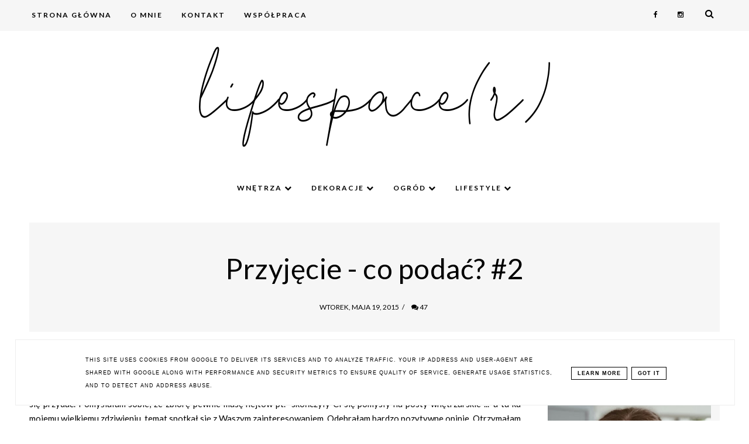

--- FILE ---
content_type: text/html; charset=UTF-8
request_url: https://www.lifespacer.pl/2015/05/przyjecie-co-podac-2.html?showComment=1432483519654
body_size: 58951
content:
<!DOCTYPE html>
<html class='v2' dir='ltr' xmlns='http://www.w3.org/1999/xhtml' xmlns:b='http://www.google.com/2005/gml/b' xmlns:data='http://www.google.com/2005/gml/data' xmlns:expr='http://www.google.com/2005/gml/expr'>
<head>
<link href='https://www.blogger.com/static/v1/widgets/335934321-css_bundle_v2.css' rel='stylesheet' type='text/css'/>
<!-- Metadata Facebook -->
<meta content='https://blogger.googleusercontent.com/img/b/R29vZ2xl/AVvXsEjctJ96ihG2cEtmk8WbIcPvxCeNrnjZtRk0uTXR-Xr9ikqfn9W3E24r4Mr9XEhc3XjfxvfUNteMarjmBoQ0zGd6J5aYE685mls8K1NQevFxUU38tvwfECiehWI3rwrVnNUJpOLj1xIFEhI/s72-c/DSC_0022_post.JPG' property='og:image'/>
<meta content='lifespace(r) ' property='og:site_name'/>
<meta content='Przyjęcie - co podać? #2' name='description'/>
<meta content='Przyjęcie - co podać? #2' property='og:description'/>
<meta content='lifespace(r) : Przyjęcie - co podać? #2' property='og:title'/>
<meta content='article' property='og:type'/>
<meta content='https://www.lifespacer.pl/2015/05/przyjecie-co-podac-2.html' property='og:url'/>
<meta content='width=device-width, initial-scale=1' name='viewport'/>
<meta content='text/html; charset=UTF-8' http-equiv='Content-Type'/>
<meta content='blogger' name='generator'/>
<link href='https://www.lifespacer.pl/favicon.ico' rel='icon' type='image/x-icon'/>
<link href='https://www.lifespacer.pl/2015/05/przyjecie-co-podac-2.html' rel='canonical'/>
<link rel="alternate" type="application/atom+xml" title="lifespace(r)  - Atom" href="https://www.lifespacer.pl/feeds/posts/default" />
<link rel="alternate" type="application/rss+xml" title="lifespace(r)  - RSS" href="https://www.lifespacer.pl/feeds/posts/default?alt=rss" />
<link rel="service.post" type="application/atom+xml" title="lifespace(r)  - Atom" href="https://www.blogger.com/feeds/6644860330814853527/posts/default" />

<link rel="alternate" type="application/atom+xml" title="lifespace(r)  - Atom" href="https://www.lifespacer.pl/feeds/5422098373775270816/comments/default" />
<!--Can't find substitution for tag [blog.ieCssRetrofitLinks]-->
<link href='https://blogger.googleusercontent.com/img/b/R29vZ2xl/AVvXsEjctJ96ihG2cEtmk8WbIcPvxCeNrnjZtRk0uTXR-Xr9ikqfn9W3E24r4Mr9XEhc3XjfxvfUNteMarjmBoQ0zGd6J5aYE685mls8K1NQevFxUU38tvwfECiehWI3rwrVnNUJpOLj1xIFEhI/s1600/DSC_0022_post.JPG' rel='image_src'/>
<meta content='https://www.lifespacer.pl/2015/05/przyjecie-co-podac-2.html' property='og:url'/>
<meta content='Przyjęcie - co podać? #2' property='og:title'/>
<meta content='Blog lifestylowy, głównie o wnętrzach (metamorfozy, inspiracje, DIY), ogrodzie oraz inne tematy pozawnętrzarskie np. pełne menu na przyjęcia.' property='og:description'/>
<meta content='https://blogger.googleusercontent.com/img/b/R29vZ2xl/AVvXsEjctJ96ihG2cEtmk8WbIcPvxCeNrnjZtRk0uTXR-Xr9ikqfn9W3E24r4Mr9XEhc3XjfxvfUNteMarjmBoQ0zGd6J5aYE685mls8K1NQevFxUU38tvwfECiehWI3rwrVnNUJpOLj1xIFEhI/w1200-h630-p-k-no-nu/DSC_0022_post.JPG' property='og:image'/>
<link href='https://www.lifespacer.pl/2015/05/przyjecie-co-podac-2.html' rel='canonical'/>
<link href='//maxcdn.bootstrapcdn.com/font-awesome/4.2.0/css/font-awesome.min.css' rel='stylesheet'/>
<title>Przyjęcie - co podać? #2 | lifespace(r) </title>
<style type='text/css'>@font-face{font-family:'Lato';font-style:normal;font-weight:400;font-display:swap;src:url(//fonts.gstatic.com/s/lato/v25/S6uyw4BMUTPHjxAwXiWtFCfQ7A.woff2)format('woff2');unicode-range:U+0100-02BA,U+02BD-02C5,U+02C7-02CC,U+02CE-02D7,U+02DD-02FF,U+0304,U+0308,U+0329,U+1D00-1DBF,U+1E00-1E9F,U+1EF2-1EFF,U+2020,U+20A0-20AB,U+20AD-20C0,U+2113,U+2C60-2C7F,U+A720-A7FF;}@font-face{font-family:'Lato';font-style:normal;font-weight:400;font-display:swap;src:url(//fonts.gstatic.com/s/lato/v25/S6uyw4BMUTPHjx4wXiWtFCc.woff2)format('woff2');unicode-range:U+0000-00FF,U+0131,U+0152-0153,U+02BB-02BC,U+02C6,U+02DA,U+02DC,U+0304,U+0308,U+0329,U+2000-206F,U+20AC,U+2122,U+2191,U+2193,U+2212,U+2215,U+FEFF,U+FFFD;}@font-face{font-family:'Lato';font-style:normal;font-weight:700;font-display:swap;src:url(//fonts.gstatic.com/s/lato/v25/S6u9w4BMUTPHh6UVSwaPGQ3q5d0N7w.woff2)format('woff2');unicode-range:U+0100-02BA,U+02BD-02C5,U+02C7-02CC,U+02CE-02D7,U+02DD-02FF,U+0304,U+0308,U+0329,U+1D00-1DBF,U+1E00-1E9F,U+1EF2-1EFF,U+2020,U+20A0-20AB,U+20AD-20C0,U+2113,U+2C60-2C7F,U+A720-A7FF;}@font-face{font-family:'Lato';font-style:normal;font-weight:700;font-display:swap;src:url(//fonts.gstatic.com/s/lato/v25/S6u9w4BMUTPHh6UVSwiPGQ3q5d0.woff2)format('woff2');unicode-range:U+0000-00FF,U+0131,U+0152-0153,U+02BB-02BC,U+02C6,U+02DA,U+02DC,U+0304,U+0308,U+0329,U+2000-206F,U+20AC,U+2122,U+2191,U+2193,U+2212,U+2215,U+FEFF,U+FFFD;}@font-face{font-family:'Montserrat';font-style:normal;font-weight:700;font-display:swap;src:url(//fonts.gstatic.com/s/montserrat/v31/JTUHjIg1_i6t8kCHKm4532VJOt5-QNFgpCuM73w0aXp-p7K4KLjztg.woff2)format('woff2');unicode-range:U+0460-052F,U+1C80-1C8A,U+20B4,U+2DE0-2DFF,U+A640-A69F,U+FE2E-FE2F;}@font-face{font-family:'Montserrat';font-style:normal;font-weight:700;font-display:swap;src:url(//fonts.gstatic.com/s/montserrat/v31/JTUHjIg1_i6t8kCHKm4532VJOt5-QNFgpCuM73w9aXp-p7K4KLjztg.woff2)format('woff2');unicode-range:U+0301,U+0400-045F,U+0490-0491,U+04B0-04B1,U+2116;}@font-face{font-family:'Montserrat';font-style:normal;font-weight:700;font-display:swap;src:url(//fonts.gstatic.com/s/montserrat/v31/JTUHjIg1_i6t8kCHKm4532VJOt5-QNFgpCuM73w2aXp-p7K4KLjztg.woff2)format('woff2');unicode-range:U+0102-0103,U+0110-0111,U+0128-0129,U+0168-0169,U+01A0-01A1,U+01AF-01B0,U+0300-0301,U+0303-0304,U+0308-0309,U+0323,U+0329,U+1EA0-1EF9,U+20AB;}@font-face{font-family:'Montserrat';font-style:normal;font-weight:700;font-display:swap;src:url(//fonts.gstatic.com/s/montserrat/v31/JTUHjIg1_i6t8kCHKm4532VJOt5-QNFgpCuM73w3aXp-p7K4KLjztg.woff2)format('woff2');unicode-range:U+0100-02BA,U+02BD-02C5,U+02C7-02CC,U+02CE-02D7,U+02DD-02FF,U+0304,U+0308,U+0329,U+1D00-1DBF,U+1E00-1E9F,U+1EF2-1EFF,U+2020,U+20A0-20AB,U+20AD-20C0,U+2113,U+2C60-2C7F,U+A720-A7FF;}@font-face{font-family:'Montserrat';font-style:normal;font-weight:700;font-display:swap;src:url(//fonts.gstatic.com/s/montserrat/v31/JTUHjIg1_i6t8kCHKm4532VJOt5-QNFgpCuM73w5aXp-p7K4KLg.woff2)format('woff2');unicode-range:U+0000-00FF,U+0131,U+0152-0153,U+02BB-02BC,U+02C6,U+02DA,U+02DC,U+0304,U+0308,U+0329,U+2000-206F,U+20AC,U+2122,U+2191,U+2193,U+2212,U+2215,U+FEFF,U+FFFD;}@font-face{font-family:'Playfair Display';font-style:italic;font-weight:400;font-display:swap;src:url(//fonts.gstatic.com/s/playfairdisplay/v40/nuFRD-vYSZviVYUb_rj3ij__anPXDTnCjmHKM4nYO7KN_qiTXtXA-X-uE0qEE5Do.woff2)format('woff2');unicode-range:U+0301,U+0400-045F,U+0490-0491,U+04B0-04B1,U+2116;}@font-face{font-family:'Playfair Display';font-style:italic;font-weight:400;font-display:swap;src:url(//fonts.gstatic.com/s/playfairdisplay/v40/nuFRD-vYSZviVYUb_rj3ij__anPXDTnCjmHKM4nYO7KN_qiTXt7A-X-uE0qEE5Do.woff2)format('woff2');unicode-range:U+0102-0103,U+0110-0111,U+0128-0129,U+0168-0169,U+01A0-01A1,U+01AF-01B0,U+0300-0301,U+0303-0304,U+0308-0309,U+0323,U+0329,U+1EA0-1EF9,U+20AB;}@font-face{font-family:'Playfair Display';font-style:italic;font-weight:400;font-display:swap;src:url(//fonts.gstatic.com/s/playfairdisplay/v40/nuFRD-vYSZviVYUb_rj3ij__anPXDTnCjmHKM4nYO7KN_qiTXt_A-X-uE0qEE5Do.woff2)format('woff2');unicode-range:U+0100-02BA,U+02BD-02C5,U+02C7-02CC,U+02CE-02D7,U+02DD-02FF,U+0304,U+0308,U+0329,U+1D00-1DBF,U+1E00-1E9F,U+1EF2-1EFF,U+2020,U+20A0-20AB,U+20AD-20C0,U+2113,U+2C60-2C7F,U+A720-A7FF;}@font-face{font-family:'Playfair Display';font-style:italic;font-weight:400;font-display:swap;src:url(//fonts.gstatic.com/s/playfairdisplay/v40/nuFRD-vYSZviVYUb_rj3ij__anPXDTnCjmHKM4nYO7KN_qiTXtHA-X-uE0qEEw.woff2)format('woff2');unicode-range:U+0000-00FF,U+0131,U+0152-0153,U+02BB-02BC,U+02C6,U+02DA,U+02DC,U+0304,U+0308,U+0329,U+2000-206F,U+20AC,U+2122,U+2191,U+2193,U+2212,U+2215,U+FEFF,U+FFFD;}@font-face{font-family:'Playfair Display';font-style:normal;font-weight:700;font-display:swap;src:url(//fonts.gstatic.com/s/playfairdisplay/v40/nuFvD-vYSZviVYUb_rj3ij__anPXJzDwcbmjWBN2PKeiunDTbtPK-F2qC0usEw.woff2)format('woff2');unicode-range:U+0301,U+0400-045F,U+0490-0491,U+04B0-04B1,U+2116;}@font-face{font-family:'Playfair Display';font-style:normal;font-weight:700;font-display:swap;src:url(//fonts.gstatic.com/s/playfairdisplay/v40/nuFvD-vYSZviVYUb_rj3ij__anPXJzDwcbmjWBN2PKeiunDYbtPK-F2qC0usEw.woff2)format('woff2');unicode-range:U+0102-0103,U+0110-0111,U+0128-0129,U+0168-0169,U+01A0-01A1,U+01AF-01B0,U+0300-0301,U+0303-0304,U+0308-0309,U+0323,U+0329,U+1EA0-1EF9,U+20AB;}@font-face{font-family:'Playfair Display';font-style:normal;font-weight:700;font-display:swap;src:url(//fonts.gstatic.com/s/playfairdisplay/v40/nuFvD-vYSZviVYUb_rj3ij__anPXJzDwcbmjWBN2PKeiunDZbtPK-F2qC0usEw.woff2)format('woff2');unicode-range:U+0100-02BA,U+02BD-02C5,U+02C7-02CC,U+02CE-02D7,U+02DD-02FF,U+0304,U+0308,U+0329,U+1D00-1DBF,U+1E00-1E9F,U+1EF2-1EFF,U+2020,U+20A0-20AB,U+20AD-20C0,U+2113,U+2C60-2C7F,U+A720-A7FF;}@font-face{font-family:'Playfair Display';font-style:normal;font-weight:700;font-display:swap;src:url(//fonts.gstatic.com/s/playfairdisplay/v40/nuFvD-vYSZviVYUb_rj3ij__anPXJzDwcbmjWBN2PKeiunDXbtPK-F2qC0s.woff2)format('woff2');unicode-range:U+0000-00FF,U+0131,U+0152-0153,U+02BB-02BC,U+02C6,U+02DA,U+02DC,U+0304,U+0308,U+0329,U+2000-206F,U+20AC,U+2122,U+2191,U+2193,U+2212,U+2215,U+FEFF,U+FFFD;}</style>
<style id='page-skin-1' type='text/css'><!--
------------------------------------
MOTYW CHLOE
Blog Design:  KAROGRAFIA.PL
------------------------------------
<Group description="Page Text" selector="body">
<Variable name="body.font" description="Font" type="font" default="normal normal 12px Arial, Tahoma, Helvetica, FreeSans, sans-serif"/>
<Variable name="body.text.color" description="Text Color" type="color" default="#222222"/>
</Group>
<Group description="Blog Title" selector="header">
<Variable name="header.title.font" description="Title Font" type="font" default="normal bold 11px Arial, Tahoma, Helvetica, FreeSans, sans-serif"/>
<Variable name="header.text.color" description="Text Color" type="color" default="#222222"/>
<Variable name="header.font" description="Czcionka opisu" type="font" default="normal bold 11px Arial, Tahoma, Helvetica, FreeSans, sans-serif"/>
<Variable name="header.color" description="Kolor opisu" type="color" default="#222222"/>
<Variable name="header.line" description="Kolor linii" type="color" default="#222222"/>
</Group>
<Group description="Tło pod postami">
<Variable name="post.background.1" description="Kolor tła" type="color" default="#33aaff"/>
</Group>
<Group description="Górne menu">
<Variable name="gmenu.font" description="Title Font" type="font" default="normal bold 11px Arial, Tahoma, Helvetica, FreeSans, sans-serif"/>
<Variable name="gmenu.background.color" description="Background" type="color" default="#eeeeee"/>
<Variable name="gmenu.text.color" description="Text Color" type="color" default="#999999"/>
<Variable name="gmenu.hover.color" description="Hover Color" type="color" default="#33aaff"/> </Group>
<Group description="Linki submenu górnego" selector="nav">
<Variable name="menuli.text.color" description="Text Color" type="color" default="#999999"/>
<Variable name="menuli.hover.color" description="Hover Color" type="color" default="#33aaff"/>
<Variable name="menuli.background.color" description="Background" type="color" default="#eeeeee"/>
</Group>
<Group description="Dolne menu" selector="nav">
<Variable name="menu.font" description="Title Font" type="font" default="normal bold 11px Arial, Tahoma, Helvetica, FreeSans, sans-serif"/>
<Variable name="menu.text.color" description="Text Color" type="color" default="#999999"/>
<Variable name="menu.hover.color" description="Hover Color" type="color" default="#33aaff"/>
<Variable name="menu.line" description="Kolor linii" type="color" default="#33aaff"/>
<Variable name="menu.background" description="Kolor tła" type="color" default="#33aaff"/>
</Group>
<Group description="Linki submenu dolnego" selector="nav">
<Variable name="menuli1.text.color" description="Text Color" type="color" default="#999999"/>
<Variable name="menuli1.hover.color" description="Hover Color" type="color" default="#33aaff"/>
<Variable name="menuli1.background.color" description="Background" type="color" default="#eeeeee"/>
</Group>
<Group description="Slider">
<Variable name="detail.color" description="Color" type="color" default="#2288bb"/>
<Variable name="detail.hover.color" description="Hover Color" type="color" default="#33aaff"/>
<Variable name="slider.border" description="Kolor ramki" type="color" default="#33aaff"/>
<Variable name="slider.background" description="Kolor tła" type="color" default="#33aaff"/>
</Group>
<Group description="Tło pod instagramem">
<Variable name="ins.background" description="Kolor tła" type="color" default="#999999"/>
</Group>
<Group description="Tło pod zdjęciem o mnie">
<Variable name="about.background" description="Kolor tła" type="color" default="#000000"/>
</Group>
<Group description="Polecane Posty">
<Variable name="pol.background" description="Kolor tła" type="color" default="#33aaff"/>
<Variable name="pol.font" description="Większy napis" type="font" default="normal normal 22px Arial, Tahoma, Helvetica, FreeSans, sans-serif"/>
<Variable name="pol.font1" description="Mniejsze napisy" type="font" default="normal normal 22px Arial, Tahoma, Helvetica, FreeSans, sans-serif"/>
</Group>
<Group description="Polecane Posty u dołu strony">
<Variable name="pol.background.1" description="Kolor tła" type="color" default="#33aaff"/>
<Variable name="pol.background.hover" description="Kolor tła po najechaniu myszką" type="color" default="#33aaff"/>
<Variable name="pol.color" description="Kolor czcionki" type="color" default="#33aaff"/>
<Variable name="pol.color.hover" description="Kolor czcionki po najechaniu myszką" type="color" default="#33aaff"/>
<Variable name="pol.font.1" description="Czczionka tytułów" type="font" default="normal normal 22px Arial, Tahoma, Helvetica, FreeSans, sans-serif"/>
</Group>
<Group description="Czytaj dalej" selector=".main-outer">
<Variable name="jump.font" description="Title Font" type="font" default="normal bold 11px Arial, Tahoma, Helvetica, FreeSans, sans-serif"/>
<Variable name="detail.border.color" description="Kolor ramki" type="color" default="#f5f5f5"/>
<Variable name="detail.color.b" description="Kolor tła" type="color" default="#f5f5f5"/>
<Variable name="detail.text.color" description="Kolor czcionki" type="color" default="#f5f5f5"/>
<Variable name="detail.background.color" description="Kolor tła czytaj dalej po najechaniu myszką" type="color" default="#f5f5f5"/>
<Variable name="detail.title.color" description="Kolor czcionki czytaj dalej po najechaniu myszką" type="color" default="#33aaff"/>
</Group>
<Group description="Links" selector=".main-outer">
<Variable name="link.color" description="Link Color" type="color" default="#2288bb"/>
<Variable name="link.visited.color" description="Visited Color" type="color" default="#888888"/>
<Variable name="link.hover.color" description="Hover Color" type="color" default="#33aaff"/>
</Group>
<Group description="Post Title" selector="h1.post-title, .comments h4">
<Variable name="post.title.font" description="Font" type="font" default="normal normal 22px Arial, Tahoma, Helvetica, FreeSans, sans-serif"/>
<Variable name="post.title.font.big" description="Czcionka w widoku posta" type="font" default="normal normal 22px Arial, Tahoma, Helvetica, FreeSans, sans-serif"/>
<Variable name="post.text.color" description="Text Color" type="color" default="#33aaff"/>
<Variable name="post.hover.color" description="Hover Color" type="color" default="#f7cac9"/>
<Variable name="post.background" description="Kolor tła po otwarciu posta" type="color" default="#33aaff"/>
</Group>
<Group description="Data/komentarze" selector=".date-header">
<Variable name="date.header.color" description="Text Color" type="color" default="#000000"/>
<Variable name="date.font" description="Font" type="font" default="normal normal 22px Arial, Tahoma, Helvetica, FreeSans, sans-serif"/>
</Group>
<Group description="Gadgets" selector="h2">
<Variable name="widget.title.font" description="Title Font" type="font" default="normal bold 11px Arial, Tahoma, Helvetica, FreeSans, sans-serif"/>
<Variable name="widget.title.text.color" description="Title Color" type="color" default="#000000"/>
<Variable name="widget.alternate.text.color" description="Alternate Color" type="color" default="#999999"/>
</Group>
<Group description="Buttony" selector="content">
<Variable name="button.background.color" description="Background" type="color" default="#eeeeee"/>
<Variable name="button.color" description="Kolor czcionki" type="color" default="#eeeeee"/>
</Group>
<Group description="Tytuły w pasku bocznym" selector="sidebar">
<Variable name="sidebar.title.font" description="Font" type="font" default="normal normal 22px Arial, Tahoma, Helvetica, FreeSans, sans-serif"/>
</Group>
<Group description="Follow By Email">
<Variable name="fb.background" description="Background Color" type="color" default="#eee"/>
<Variable name="fb.button" description="Kolor Buttonu" type="color" default="#eee"/>
<Variable name="fb.button.hover" description="Kolor buttonu po najechaniu myszką" type="color" default="#f5f5f5"/>
<Variable name="fb.color" description="Kolor" type="color" default="#eeeeee"/>
<Variable name="fb.hover" description="Hover Color" type="color" default="#f5f5f5"/>
<Variable name="fb.text" description="Nagłówek" type="color" default="#eee"/>
<Variable name="fb.font" description="Czcionka napisu na stronie głównej" type="font" default="normal normal 12px Arial, Tahoma, Helvetica, FreeSans, sans-serif"/>
</Group>
<Group description="Linki Paska Bocznego" selector="sidebar">
<Variable name="sidebar.text.color" description="Text Color" type="color" default="#999999"/>
<Variable name="sidebar.visited.color" description="Visited Color" type="color" default="#000000"/>
<Variable name="sidebar.hover.color" description="Hover Color" type="color" default="#33aaff"/>
</Group>
<Group description="Podkreślenia między postami">
<Variable name="border.color" description="Border Color" type="color" default="#999999"/>
</Group>
<Group description="Ramki w stopce posta">
<Variable name="border2.color" description="Border Color" type="color" default="#999999"/>
</Group>
<Group description="Podkreślenia tyułów paska bocznego i stopki">
<Variable name="sidebar.border" description="Border Color" type="color" default="#999999"/>
</Group>
<Group description="Back to top">
<Variable name="back.color" description="Kolor Back to top" type="color" default="#999999"/>
<Variable name="back.hover.color" description="Kolor Back to top po najechaniu myszką" type="color" default="#999999"/>
<Variable name="back.font.color" description="Kolor strzałki" type="color" default="#999999"/>
<Variable name="back.font.hover.color" description="Kolor strzałki po najechaniu myszką" type="color" default="#999999"/>
</Group>
<Group description="Stopka posta">
<Variable name="next.font" description="Następny/Wcześniejszy" type="font" default="normal normal 12px Arial, Tahoma, Helvetica, FreeSans, sans-serif"/>
<Variable name="tit.font" description="Tytuł posta" type="font" default="normal normal 12px Arial, Tahoma, Helvetica, FreeSans, sans-serif"/>
</Group>
<Group description="Etykiety">
<Variable name="label.font" description="Font" type="font" default="normal normal 12px Arial, Tahoma, Helvetica, FreeSans, sans-serif"/>
<Variable name="pbutton.background" description="Background Color" type="color" default="#eee"/>
<Variable name="pbutton.background.hover" description="Kolor tła po najechaniu myszką" type="color" default="#f5f5f5"/>
<Variable name="pbutton.color" description="Kolor" type="color" default="#eeeeee"/>
<Variable name="pbutton.hover" description="Hover Color" type="color" default="#f5f5f5"/>
<Variable name="pbutton.border" description="Border Color" type="color" default="#f5f5f5"/>
</Group>
<Group description="Tabs Text" selector=".tabs-inner .widget li a">
<Variable name="tabs.font" description="Font" type="font" default="normal normal 14px Arial, Tahoma, Helvetica, FreeSans, sans-serif"/>
<Variable name="tabs.text.color" description="Text Color" type="color" default="#999999"/>
<Variable name="tabs.hover.color" description="Hover Color" type="color" default="#33aaff"/>
</Group>
<Group description="Tabs Background" selector=".tabs-outer .PageList">
<Variable name="tabs.background.color" description="Background Color" type="color" default="#f5f5f5"/>
<Variable name="tabs.hover.background.color" description="Hover Color" type="color" default="#eeeeee"/>
</Group>
<Group description="Stopka strony" selector="content">
<Variable name="copyright.background.color" description="Background" type="color" default="#eeeeee"/>
<Variable name="stopka.text.color" description="Text Color" type="color" default="#999999"/>
<Variable name="stopka.hover.color" description="Hover Color" type="color" default="#33aaff"/>
</Group>
body{margin:0;font:normal normal 15px Lato;color:#000000;}
.section{margin:0;}
.widget {font:normal normal 15px Lato;letter-spacing:0px;}
a{-webkit-transition:all .3s ease-in-out;-moz-transition:all .3s ease-in-out;-ms-transition:all .3s ease-in-out;-o-transition:all .3s ease-in-out;transition:all .3s ease-in-out;}
/* -----   TABS REGION SECTION   ----- */
.PageList li{display:inline!important;float:none;}.PageList{text-align:center!important;}.PageList li a{text-transform:uppercase;padding:0 10px;-webkit-transition:all .3s ease-in-out;-moz-transition:all .3s ease-in-out;-ms-transition:all .3s ease-in-out;-o-transition:all .3s ease-in-out;transition:all .3s ease-in-out;font:normal bold 10px Lato!important;color:#000000!important;letter-spacing:2px;font-weight:bold;}.PageList li a:hover{color:#000000;}.PageList{border-top:1px solid #000000;border-bottom:1px solid #000000;padding:10px;margin:0 10px;}
/* -----   KATEGORIE SECTION   ----- */
.sidebar .PageList li{display:block!important;float:none;background:#f6f6f6;margin-bottom:2px!important;height:30px;vertical-align:middle;display:table!important;text-align:center;width:100%;padding:0;margin-left:0;margin-right:0;}.sidebar .PageList{text-align:center!important;margin:0;}.sidebar .PageList li a{display:table-cell;text-align:center!important;padding-top:10px!important;padding-bottom:10px!important;text-transform:uppercase;font:normal bold 10px Lato!important;color:#000000!important;letter-spacing:2px;-webkit-transition:all .3s ease-in-out;-moz-transition:all .3s ease-in-out;-ms-transition:all .3s ease-in-out;-o-transition:all .3s ease-in-out;transition:all .3s ease-in-out;font-weight:bold;}.sidebar .PageList li:hover{color:#000000;background:#7f7f7f;-webkit-transition:all .3s ease-in-out;-moz-transition:all .3s ease-in-out;-ms-transition:all .3s ease-in-out;-o-transition:all .3s ease-in-out;transition:all .3s ease-in-out;}.sidebar .PageList{border-top:1px solid #eee;border-bottom:0 solid #eee;padding:10px 0;}
/* -----   SIDEBAR SECTION   ----- */
.PopularPosts .item-snippet{line-height:170%;}.sidebar .widget-content{max-width:100%;overflow:hidden;}#FeaturedPost1 h3{text-transform:uppercase;font:normal normal 12px Lato;}#FeaturedPost1{max-width:100%;overflow:hidden;}#FeaturedPost1 p{background:#fff;z-index:8!important;padding-bottom:10px;}img.image{z-index:2!important;}#FeaturedPost1 img.image{max-height:200px!important;overflow:hidden;}.blog-list-container ul li{margin:0!important;padding:0!important;}.blog-list-container .blog-content{width:100%!important;border-bottom:1px solid #000000;padding-bottom:10px;}.blog-list-container .blog-title{padding-bottom:10px;}.sidebar .widget{font:normal normal 15px Lato;letter-spacing:1px;color:#000000;padding-bottom:40px;}.PopularPosts .item-thumbnail{margin:0!important;height:170px;padding-bottom:0;}.PopularPosts img:hover{opacity:0.7;-webkit-transition:all 0.7s ease 0s;-moz-transition:all 0.7s ease 0s;-ms-transition:all 0.7s ease 0s;-o-transition:all 0.7s ease 0s;transition:all 0.7s ease 0s;}.sidebar .item-thumbnail{overflow:hidden;background:#fff;margin-bottom:0!important;}.sidebar .item-thumbnail img{-webkit-transition:all 0.5s ease 0s;-moz-transition:all 0.5s ease 0s;-ms-transition:all 0.5s ease 0s;-o-transition:all 0.5s ease 0s;transition:all 0.5s ease 0s;}#sidebar-hidden{margin-top:-70px;padding-top:5px;}.sidebar img{max-width:100%;height:auto;}.sidebar{border:0px solid #000000;padding:10px 0 30px 10px;}.sidebar .PopularPosts img{width:100%;}.sidebar .item-title{text-transform:uppercase;font:normal normal 12px Lato;padding-top:10px!important;}.sidebar ul{list-style-type:none!important;}#sidebar-wrapper{border:0 solid #000000;background:#fff;float:right;margin:0 0 auto;padding-bottom:20px;width:27%;margin-top:0!important;line-height:1.6em;word-wrap:break-word;overflow:hidden;margin:0;}#sidebar-wrapper a:link{color:#000000;}#sidebar-wrapper a:visited{color:#000000;}#sidebar-wrapper a:hover{color:#7f7f7f;}.sidebar h2{font:normal normal 13px Lato!important;color:#000000;margin-right:50px!important;text-transform:uppercase;text-align:center;width:94%;margin:0 auto;background:#fff;padding:10px;margin-top:0;}.sidebar.section{margin:0 10px;margin-top:0;}.widget ul{padding:0;margin:0;}.widget-content{padding:5px 0;}.menu_left .fa{color:#000000;}.menu_left .fa:hover{color:#7f7f7f;}#social-icons .fa{display:inline;margin:18px!important;font-size:18px;}#social-icons{padding:12px 0 40px 0!important;}#social-icons{text-align:center;}.widget .widget-item-control a img{width:20px;height:auto;}input.gsc-input,
input.gsc-search-button {font-size:14px;padding:12px 10px 18px 10px;text-transform:uppercase;background:#f6f6f6;color:#000000;cursor:pointer;border:none;border-radius:0!important;width:100px;}
.FollowByEmail {padding:50px 30px 30px 30px;} .FollowByEmail h2 span {background:transparent!important;} #FollowByEmail2.widget {border-top:1px solid #fff!important;margin-bottom:70px}
.FollowByEmail .follow-by-email-inner .follow-by-email-submit-2{padding:8px 10px 9px 10px;height:34px;font-size:10px;text-transform:uppercase;background:#f6f6f6;transition:all 700ms ease-in-out;-webkit-transition:all 700ms ease-in-out;-moz-transition:all 700ms ease-in-out;-o-transition:all 700ms ease-in-out;-ms-transition:all 700ms ease-in-out;color:#000000;cursor:pointer;border:none;border-radius:0!important;width:100px;letter-spacing:4px}
.FollowByEmail h2{border-bottom:0 solid #fff;}#FollowByEmail2 h2.title{color:#000000;}
.FollowByEmail .follow-by-email-inner .follow-by-email-submit-2:hover{background:#f6f6f6!important;color:#000000!important;}.FollowByEmail .follow-by-email-inner .follow-by-email-submit-2{background:#000000!important;color:#ffffff!important;}.FollowByEmail{background:#f6f6f6;}.follow-by-email-address-1,.follow-by-email-submit-2,.fbe{width:100%!important;box-sizing:border-box;}.FollowByEmail .follow-by-email-inner .follow-by-email-address-1{height:34px;margin-bottom:10px;border:1px solid #fff;padding:10px 0;text-transform:uppercase;letter-spacing:4px;font-size:10px;text-align:center;}.FollowByEmail .widget-content{margin-bottom:-20px!important;}input:focus{outline:none;}
.FollowByEmail td {border:1px solid #000;padding:2px;}#main .FollowByEmail .follow-by-email-inner .follow-by-email-address-1 {width:62%!important;display:inline-block!important;margin-right:1%;padding:2%} #main .FollowByEmail .follow-by-email-inner .follow-by-email-submit-2 {width:36%!important;display:inline-block!important;padding:1.5% 2% 2.55% 2%}
#main .FollowByEmail {padding:60px;margin-bottom:60px;display:block}
#main .FollowByEmail h2  {text-align:center;margin-bottom:30px;font:italic normal 30px Playfair Display}
.Label li{padding:8px;list-style-type:none;letter-spacing:1px;text-transform:uppercase;text-align:center;}.label-size{background:#f6f6f6;float:left;height:30px;line-height:30px;position:relative;font-size:10px;margin-bottom:5px;margin-left:5px;padding:0 10px 0 10px;border:1px solid #f6f6f6;text-transform:uppercase;}#blogfooter-wrapper .label-size{border:1px solid #7f7f7f!important;}.label-size a{color:#000000!important;font:normal normal 10px Lato;}.label-size:hover{background:#ffffff;border:1px solid #ffffff;}.label-size:hover a{color:#000000!important;}#blogfooter-wrapper,.footer-wrapper,.footer-wrapper select{color:#000000;}#blogfooter-wrapper a{color:#000000!important;}#blogfooter-wrapper a:hover{color:#7f7f7f!important;}.cloud-label-widget-content{text-align:left;}#BlogArchive1_ArchiveMenu{width:100%!important;padding:10px;border:1px solid #eee;}#ArchiveList ul ul .zippy{color:transparent;visibility:visible;margin-right:5px;}#ArchiveList ul ul .zippy:before{content:'\f105';font-family:FontAwesome;position:absolute;margin-top:0;margin-left:0;color:#000000;}#ArchiveList ul ul .toggle-open:before{content:'\f107';position:absolute;margin-top:8px;margin-left:0;}#ArchiveList .zippy{visibility:hidden;width:0%;}#ArchiveList ul li{padding:0!important;margin-left:10px;line-height:170%;text-indent:0!important;margin:0!important;position:relative;}#ArchiveList ul li a.toggle{background:transparent!important;margin-top:0;margin-left:0;display:block;position:absolute;width:100%;}#ArchiveList ul ul li  a.post-count-link{background:transparent;text-transform:uppercase;width:auto;margin-left:20px;}#ArchiveList ul a.post-count-link{font-weight:bold;font-size:90%;}#ArchiveList ul li{margin:5px 0!important;}#ArchiveList span.post-count{float:right!important;}
/* -----   BLOG REGION SECTION   ----- */
#blogregion{margin:auto;padding:0 0 0 0;width:100%;background:#fff;}#blogregion-wrapper{margin:auto;padding:30px 0 20px 0;max-width:1200px;margin-top:20px;}#blog-wrapper{border:0 solid #DEDEDE;background:#fff;float:left;margin:10px;padding-bottom:20px;width:70%;text-align:justify;word-wrap:break-word;overflow:hidden;letter-spacing:1px;font:normal normal 15px Lato;color:#000000;}.post-body{line-height:170%!important;}#blog-pager .fa{font-size:15px;}.home-link .fa{font-size:20px!important;}img{-webkit-transform: translateZ(0)}
/* -----   HEADER SECTION   ----- */
#Header{width:100%;background:#fff;}#header-inner{max-width:1200px;margin:auto;padding:20px 0;}#Header1 img{max-width:100%;height:auto;margin:0 auto;margin-top:40px;MARGIN-BOTTOM:0PX;}.Header h1,.Header h2{text-align:center;margin:20px auto;margin-top:30px;font:normal bold 82px Playfair Display!important;color:#000000;}.Header .description{text-align:center;font:normal bold 12px Montserrat;color:#000000}
/* -----   BLOG FOOTER SECTION   ----- */
.footerbar-all h2{padding-bottom:10px;}#blogfooter,#blogfooter-1,#blogfooter-all{margin:auto;padding:0 0 10px 0;width:100%;background:#fff;}#blogfooter img{max-width:100%;height:auto;}#blogfooter-wrapper-all-1{max-width:100%;margin-bottom:-10px;}#blogfooter-wrapper-all-1 h2,.footerbar-all h2{text-align:left;font:normal normal 30px Lato;letter-spacing:0px;margin-bottom:10px;}#blogfooter a:hover{color:#7f7f7f!important;}#blogfooter a:visited{color:#000000;}#blogfooter a:link{color:#000000;}#blogfooter-wrapper,#blogfooter-wrapper-1{margin:auto;padding:0 0 0 0;max-width:1200px;}#blogfooter-wrapper h2{color:#000000;font:normal normal 13px Lato!important;letter-spacing:1px;}#blogfooter-wrapper-all{max-width:100%;}.footer-wrapper{padding:2%;background:transparent;float:left;margin:0 5px auto;padding-bottom:20px;width:28%;text-align:justify;font-size:100%;line-height:1.6em;word-wrap:break-word;overflow:hidden;}.footerbar{margin:0;padding:0;}.footerbar .widget{margin:0;padding:10px 0 0 0;}.footerbar h2{margin:0 auto;padding:3px 0 8px 0;text-align:center;text-transform:uppercase;border-bottom:0 solid #000000;font:normal normal 13px Lato!important;width:80%;}.footerbar ul{margin:0 0 0 0;padding:0 0 0 0;list-style-type:none;}.footerbar li{margin:0 0 2px 0;padding:0 0 1px 0;}
/* -----   COPYRIGHT SECTION   ----- */
#stopka{font-size:8px;padding:10px 0 20px 0;margin-top:75px;color:#000000!important;text-transform:uppercase;letter-spacing:2px;max-width:95%!important;margin:0 auto!important;}#copyright a{background:transparent;}.copyr{background-color:#ffffff;padding:5px;}.copyr a{color:#000000!important;}.copyr a:hover{color:#7f7f7f!important;}#copyright{float:left;width:30%;text-align:right!important;}#copyright a{text-align:right!important;}#copyright1{float:left;width:70%;}
/* -----  DOLNE MENU SECTION   ----- */
.topmenu1{max-width:1180px;border-bottom:1px solid #ffffff;border-top:1px solid #ffffff;margin:0 auto;background:#ffffff}#menu{background:#fff;;margin:0 10px 10px 10px;z-index:9999999!important;}#menu1 ul,#menu1 li{margin:0 auto;list-style:none;}#menu1 li{padding:20px 0;}#menu1 ul.down-menu1 li{padding:0 0;}#menu1 ul.down-menu1{padding:0;}#menu1 ul{max-width:960px;text-align:center;}#menu1 li{float:none;display:inline-block;}#menu1 a{display:block;line-height:40px;padding:0 14px;text-decoration:none;color:#000000!important;font:normal normal 12px Lato;text-transform:uppercase;letter-spacing:2px;font-weight:bold;}#menu1 ul li a{display:inline;text-align:center;width:100%;}#menu1 li a:hover{color:#7f7f7f!important;-webkit-transition:all .3s ease-in-out;-moz-transition:all .3s ease-in-out;-ms-transition:all .3s ease-in-out;-o-transition:all .3s ease-in-out;transition:all .3s ease-in-out;}#menu1 input{display:none;margin:0 0;padding:0 0;width:80px;height:30px;opacity:0;cursor:pointer;}#menu1 label{font:bold 30px Arial;display:none;width:35px;height:36px;line-height:36px;text-align:center;}#menu1 label span{font-size:16px;position:absolute;left:35px;}#menu1 ul.down-menu1{transform:translateY(1em)!important;transition:all 500ms ease-in-out;-webkit-transition:all 500ms ease-in-out;-moz-transition:all 500ms ease-in-out;-o-transition:all 500ms ease-in-out;-ms-transition:all 500ms ease-in-out;margin-top:20px!important;border-bottom:1px solid #000000;border-top:1px solid #000000;height:auto;overflow:hidden;width:200px;background:transparent;position:absolute;z-index:9999999!important;visibility:hidden;opacity:0;}#menu1 li:hover ul.down-menu1{visibility:visible;opacity:1;-prefixes-delay:0s,0s;-webkit-transition:opacity .5s ease-in-out;-moz-transition:opacity .5s ease-in-out;-o-transition:opacity .5s ease-in-out;transition:opacity .5s ease-in-out;margin-top:10px!important;}#menu1 ul.down-menu1 li{display:block;width:100%;font:normal 0.8em Arial;text-transform:none;text-shadow:none;background:#fff;z-index:9999999!important;color:#000000;}#menu1 ul.down-menu1 li:last-child{border-bottom:0 solid #fff;}#menu1 ul.down-menu1 li:last-child{border-top:0 solid #fff;}#menu1 ul.down-menu1 li a{padding:0 10px!important;}#menu1 ul.down-menu1 a{color:#000000;line-height:35px;}#menu1 li:hover ul.down-menu1{display:block;margin-top:20px!important;transform:translateY(0%)!important;transition:all 500ms ease-in-out;-webkit-transition:all 500ms ease-in-out;-moz-transition:all 500ms ease-in-out;-o-transition:all 500ms ease-in-out;-ms-transition:all 500ms ease-in-out;}#menu1 ul.down-menu1 a:hover{color:#7f7f7f!important;-webkit-transition:all .1s ease-in-out;-moz-transition:all .1s ease-in-out;-ms-transition:all .1s ease-in-out;-o-transition:all .1s ease-in-out;transition:all .1s ease-in-out;}#menu1 ul.down-menu1 > li > a{display:block!important;height:100%;margin:0 auto!important;}#menu1 ul.down-menu1 li a{padding:0!important;}ul.down-menu1{margin-top:0;}
/* -----   MENU SECTION   ----- */
.menu_right{float:left;width:70%;text-align:left;}.menu_left{float:right;width:30%;text-align:right;padding-top:15px!important;}.menu_left .fa{display:inline!important;}.menu_left a{width:10px;display:inline!important;}img.menu_thumb{float:left;margin-right:10px!important;width:100%;height:auto!important;margin-top:0;margin-left:0;}.menu_thumb{overflow:hidden;}ul#menu_with_thumbs{display:block!important;position:relative;min-height:70px;text-align:center;margin:0 auto!important;margin-top:5px;}#menu_with_thumbs li.clearfix{;}ul#menu_with_thumbs li{min-height:65px;width:22%;padding:10px 0%;float:left;}#menu_with_thumbs li{list-style:none;}#menu_with_center{width:79%;height:110px;}#menu_with{position:absolute;top:152px;background:#fff;width:250px;padding-top:5px;}.topmenu{width:100%;margin:0 auto;background:#f6f6f6;position:fixed;z-index:100;}#menu{height:50px;background:#f6f6f6;border-bottom:0 solid #000000;border-top:0 solid #000000;max-width:1200px;margin:0 auto;z-index:9999999!important;}#menu ul,#menu li{padding:8px 0;list-style:none;margin:0 auto;}#menu ul{max-width:1200px;text-align:left;}#menu li{float:none;display:inline-block;}#menu a{display:block;line-height:20px;padding:0 14px;text-decoration:none;color:#000000;font:normal normal 12px Lato;text-transform:uppercase;letter-spacing:2px;font-weight:bold;}#menu ul li a{display:inline;text-align:center;width:100%;}#menu li a:hover{color:#7f7f7f;-webkit-transition:all .3s ease-in-out;-moz-transition:all .3s ease-in-out;-ms-transition:all .3s ease-in-out;-o-transition:all .3s ease-in-out;transition:all .3s ease-in-out;}#menu input{display:none;margin:0 0;padding:0 0;width:80px;height:30px;opacity:0;cursor:pointer;}#menu label{font:bold 30px Arial;display:none;width:35px;height:36px;line-height:36px;text-align:center;}#menu label span{font-size:16px;position:absolute;left:35px;}#menu ul.down-menu{height:auto;overflow:hidden;width:170px;background:transparent;position:absolute;z-index:9999999!important;margin-top:10px!important;visibility:hidden;opacity:0;-webkit-transition:opacity .5s ease-in-out;-moz-transition:opacity .5s ease-in-out;-o-transition:opacity .5s ease-in-out;transition:opacity .5s ease-in-out;margin-top:10px!important;}#menu li:hover ul.down-menu{visibility:visible;opacity:1;-prefixes-delay:0s,0s;}#menu ul.down-menu li{display:block;width:100%;font:normal 0.8em Arial;text-transform:none;text-shadow:none;border-bottom:1px solid #fff;background:#f6f6f6;z-index:9999999!important;}#menu ul.down-menu li a{padding:0 10px!important;}#menu ul.down-menu a{color:#000000;line-height:35px;}#menu li:hover ul.down-menu{display:block;}#menu ul.down-menu a:hover{color:#ffffff;-webkit-transition:all .1s ease-in-out;-moz-transition:all .1s ease-in-out;-ms-transition:all .1s ease-in-out;-o-transition:all .1s ease-in-out;transition:all .1s ease-in-out;}#menu ul.down-menu > li > a{display:block!important;height:100%;margin:0 auto!important;}#menu ul.down-menu li a{padding:0!important;}.slicknav_menu{display:none;}
/*!
* SlickNav Responsive Mobile Menu v1.0.10
* (c) 2016 Josh Cope
* licensed under MIT
*/
.slicknav_nav li.logo{display:none!important;}.slicknav_btn{position:relative;display:block;vertical-align:middle;text-align:center;padding:0.438em 0.625em 0.438em 0.625em;line-height:1.125em;cursor:pointer;}.slicknav_btn .slicknav_icon-bar + .slicknav_icon-bar{margin:0 auto;margin-top:0.108em;}.slicknav_menu{*zoom:1;}div.slicknav_menu{width:100%;text-align:center;}.slicknav_menu .slicknav_menutxt{display:inline-block;line-height:1.388em;}.slicknav_menu .slicknav_icon{display:inline-block;width:1.125em;height:0.775em;margin:0.588em 0 0 0.5em;padding-top:0.188em;}.slicknav_menu .slicknav_icon:before{background:transparent;width:1.125em;height:0.875em;display:block;content:"";position:absolute;}.slicknav_menu .slicknav_no-text{margin:0;}.slicknav_menu .slicknav_icon-bar{display:block;width:1.125em;height:0.125em;-webkit-border-radius:1px;-moz-border-radius:1px;border-radius:1px;}.slicknav_menu:before{content:" ";display:table;}.slicknav_menu:after{content:" ";display:table;clear:both;}.slicknav_nav{clear:both;}.slicknav_nav ul{display:block;}.slicknav_nav li{display:block;}.slicknav_nav .slicknav_arrow{font-size:0.8em;margin:0 0 0 0.4em;}.slicknav_nav .slicknav_item{cursor:pointer;}.slicknav_nav .slicknav_item a{display:inline;}.slicknav_nav .slicknav_row{display:block;}.slicknav_nav a{display:block;}.slicknav_nav .slicknav_parent-link a{display:inline;}.slicknav_brand{float:left;}.slicknav_menu{font-size:16px;box-sizing:border-box;padding:5px;}.slicknav_menu *{box-sizing:border-box;}.slicknav_menu .slicknav_menutxt{color:#000000;font-weight:bold;letter-spacing:3px;}.slicknav_menu .slicknav_icon-bar{background-color:#000000;}.slicknav_btn{margin:5px 5px 6px;text-decoration:none;-webkit-border-radius:4px;-moz-border-radius:4px;border-radi.color);}.slicknav_nav{color:#000000;margin:0;padding:0;font-size:0.875em;list-style:none;overflow:hidden;}.slicknav_nav ul{list-style:none;overflow:hidden;padding:0;margin:0 0 0 0;}.slicknav_nav .slicknav_row{padding:5px 10px;margin:2px 5px;}.slicknav_nav .slicknav_row:hover{-webkit-border-radius:6px;-moz-border-radius:6px;border-radius:6px;color:#000000;}.slicknav_nav a{padding:5px 10px;margin:2px 5px;text-decoration:none;color:#000000!important;text-transform:uppercase;letter-spacing:2px;}.slicknav_nav a:hover{color:#7f7f7f;}.slicknav_nav .slicknav_txtnode{margin-left:15px;}.slicknav_nav .slicknav_item a{padding:0;margin:0;}.slicknav_nav .slicknav_parent-link a{padding:0;margin:0;}.slicknav_brand{color:#000000;font-size:18px;line-height:30px;padding:7px 12px;height:44px;}
/* -----   SLIDER SECTION -------- */
ul#owl-demo li{list-style:none!important;}ul#owl-demo img{object-fit:cover;min-height:65px;width:64%;padding:0 0%;float:left;margin-left:1px;height:490px;}.recent-body{text-align:center;top:0!important;}#rbody .rmore a:hover,.jump-link a:hover{background:rgba(0, 0, 0, 0);color:#000000!important;border:1px solid rgba(0, 0, 0, 0);}#rbody .owl-title a{color:#000000!important;}#rbody_center{line-height:180%!important;}#rbody{;width:30.8%;margin-left:65%;position:absolute;padding:0 2%;height:488px;font:normal normal 15px Lato;display:table;float:right;color:#000000!important;}.rmore a{border:1px solid #999999;padding:8px 15px;font-size:11px;letter-spacing:1px;background:#999999;color:#ffffff!important;}#rbody a:hover{color:#7f7f7f!important;}#owl-demo .rmore{text-transform:uppercase;}.owl-title{padding-left:0;position:relative;font:normal normal 30px Lato;padding-bottom:10px;}#rbody_center{display:table-cell;vertical-align:middle;}#popularslider{max-width:1280px;margin:0 auto;margin-top:20px;}.owl-next{position:absolute;left:60px;bottom:4%;font-size:30px;border:1px solid #999999;padding:10px;transition:all 700ms ease-in-out;-webkit-transition:all 700ms ease-in-out;-moz-transition:all 700ms ease-in-out;-o-transition:all 700ms ease-in-out;-ms-transition:all 700ms ease-in-out;}.owl-prev{position:absolute;left:20px;bottom:4%;font-size:30px;border:1px solid #999999;padding:10px;transition:all 700ms ease-in-out;-webkit-transition:all 700ms ease-in-out;-moz-transition:all 700ms ease-in-out;-o-transition:all 700ms ease-in-out;-ms-transition:all 700ms ease-in-out;}.owl-prev .fa,.owl-next .fa{color:#000!important;transition:all 700ms ease-in-out;-webkit-transition:all 700ms ease-in-out;-moz-transition:all 700ms ease-in-out;-o-transition:all 700ms ease-in-out;-ms-transition:all 700ms ease-in-out;}.owl-prev:hover .fa,.owl-next:hover .fa{color:#000000!important;transition:all 700ms ease-in-out;-webkit-transition:all 700ms ease-in-out;-moz-transition:all 700ms ease-in-out;-o-transition:all 700ms ease-in-out;-ms-transition:all 700ms ease-in-out;}#rbody{background:#f6f6f6;}.owl-prev:hover,.owl-next:hover{background:rgba(0, 0, 0, 0);color:#000000!important;border:1px solid rgba(0, 0, 0, 0);transition:all 700ms ease-in-out;-webkit-transition:all 700ms ease-in-out;-moz-transition:all 700ms ease-in-out;-o-transition:all 700ms ease-in-out;-ms-transition:all 700ms ease-in-out;}#owl-demo{margin-bottom:20px;}#Attribution1{display:none!important;}
/* -----   FEATURED SECTION -------- */
.widget li {padding:0px}#polecane ul#featured_posts li {position:relative}#polecane ul#featured_posts{display:inline-block!important;position:relative;text-align:center;margin:0 auto!important;}#polecane ul#featured_posts li{float:left;}#polecane #featured_posts li{list-style:none;}#polecane img.featuredthumb{float:left;margin-right:10px!important;height:auto;width:100%;margin-bottom:0px;}
.image-th {overflow:hidden;}#polecane ul#featured_posts li:first-child  {width:48.1%;}#polecane ul#featured_posts li {width:23.1%;padding-right:0.9%;background:#fff;padding:0.7%;display:inline}#polecane ul#featured_posts {padding:1%;background:#fff;position:relative}#polecane ul#featured_posts li .f-title {width:94%;}#polecane ul#featured_posts li:first-child .f-title {width:98.2%;}#polecane ul#featured_posts li:first-child .f-title a {font:normal normal 30px Lato!important;padding:1% 5%;width:97%;display:block}.widget li {padding:0px}#polecane ul#featured_posts li:hover img{-webkit-transform:scale(1.2);
-moz-transform:scale(1.2);-ms-transform:scale(1.2);-o-transform:scale(1.2);transform:scale(1.2);-webkit-transition:all 0.9s ease 0s;-moz-transition:all 0.9s ease 0s;-ms-transition:all 0.9s ease 0s;-o-transition:all 0.9s ease 0s;transition:all 0.9s ease 0s;}#polecane ul#featured_posts li img {padding-right:0px!important;-webkit-transition:all 0.9s ease 0s;-moz-transition:all 0.9s ease 0s;-ms-transition:all 0.9s ease 0s;-o-transition:all 0.9s ease 0s;transition:all 0.9s ease 0s;}#gadzety  ul#featured_posts{display:inline-block!important;position:relative;text-align:center;margin:0 auto!important;} #gadzety #featured_posts li{list-style:none;}#gadzety ul#featured_posts li {width:23.6%!important;padding-right:0.9%;background:#fff;padding:0.7%;display:inline;} #gadzety ul#featured_posts li{float:left;}
#gadzety img.featuredthumb{float:left;margin-right:10px!important;height:auto;width:100%;margin-bottom:0px;transition:all 700ms ease-in-out;-webkit-transition:all 700ms ease-in-out;-moz-transition:all 700ms ease-in-out;-o-transition:all 700ms ease-in-out;-ms-transition:all 700ms ease-in-out}#gadzety .f-title a{background:#f6f6f6;margin-top:5px; padding:3%;width:94%;display:block}
#gadzety ul#featured_posts li:hover .f-title a{background:#000000!important}#gadzety .f-title a {color:#000000;font:normal normal 22px Lato}
#gadzety ul#featured_posts li:hover .f-title a {color:#f6f6f6;}#gadzety ul#featured_posts li:hover img.featuredthumb {opacity:0.6;transition:all 700ms ease-in-out;-webkit-transition:all 700ms ease-in-out;-moz-transition:all 700ms ease-in-out;-o-transition:all 700ms ease-in-out;-ms-transition:all 700ms ease-in-out}
/* -----   POST-INFO SECTION   ----- */
.post-info{text-transform:uppercase;margin-bottom:15px;font-size:70%;}.post-info,.post-info a{font:normal normal 12px Lato;color:#000000!important;}.post-info span{margin-right:3px;}span.comment-info{margin-left:10px;}
/* -----   COOKIE SECTION   ----- */
#cookieChoiceInfo{bottom:0!important;top:auto!important;border-top:1px solid #eeeeee;border:1px solid #eeeeee;background-color:#fff!important;letter-spacing:1px;text-transform:uppercase;width:94%;padding:1%;margin:2%}.cookie-choices-text{font-size:9px!important;color:#000!important}#cookieChoiceInfo > a:nth-child(2),a#cookieChoiceDismiss,#cookieChoiceInfo a{border:1px solid #000;color:#000!important;padding:5px 10px 5px 10px!important;font-size:9px}#cookieChoiceInfo > a:nth-child(2):hover,a#cookieChoiceDismiss:hover,#cookieChoiceInfo a:hover{color:#c9dff7!important}.cookie-choices-info .cookie-choices-button{margin-left:0!important;margin-right:7px}.cookie-choices-info .cookie-choices-buttons{text-align:left!important}
/* -----  RELATED POSTS SECTION   ----- */
#bloggerspice-rp h3{font:normal normal 30px Lato;font-size:150%!important;text-align:center;margin-top:20px;}#bloggerspice-rp ul{margin-bottom:0;padding:0 0;}#bloggerspice-rp ul li{float:left;height:auto;margin:0 2% 10px 0;width:32%;}.ptitle{margin-top:5px;text-transform:uppercase;text-align:center!important;}.pthumb img{padding:0 0;transition:all 400ms ease-in-out;-webkit-transition:all 400ms ease-in-out;-moz-transition:all 400ms ease-in-out;-o-transition:all 400ms ease-in-out;-ms-transition:all 400ms ease-in-out;object-fit:cover;margin-left:0!important;width:100%!important;}#bloggerspice-rp ul li:nth-child(3n+3){margin-right:0;}#bloggerspice-rp ul{margin:0;padding:0;list-style:none;}
/* -----  Comments SECTION   ----- */
.comments .comment .comment-actions a{border:1px solid #eee;padding:3px 10px;margin-right:10px;text-transform:uppercase;font-size:10px;margin-top:15px!important;}.comments .comment .comment-actions a:hover{text-decoration:none!important;}.comments .comments-content .user,.comments .continue a{text-transform:uppercase;}.post-comment-link{clear:both;display:inline;padding-bottom:10px;float:left;}.comment-link{font-size:10px;font-family:Roboto;letter-spacing:1px;text-transform:uppercase;}#comments h4{text-transform:uppercase;}.post-outer h2,.post-outer h3,.post-outer h4{}
/* -----   POSTS SECTION   ----- */
.pager-content{margin-top:30px;}.pager-content #blog-pager-newer-link .fa{float:left;margin-top:25px!important;margin-left:5%;}.pager-content #blog-pager-older-link,.pager-content #blog-pager-newer-link{padding-top:20px!important;padding-bottom:20px!important;}.pager-content #blog-pager-newer-link .pager-content p{text-align:right!important;}.pager-content #blog-pager-older-link .pager-content p{text-align:left!important;}.pager-content #blog-pager-older-link .fa{float:right;margin-top:25px!important;margin-left:5%;}#blog-pager a{text-transform:uppercase;font:normal normal 14px Lato;}.pager-content #blog-pager-newer-link{padding-right:2%!important;}.pager-content #blog-pager-newer-link,.pager-content #blog-pager-older-link{width:46.5%;padding:0 2%;}.pager-content p{font:normal normal 10px Lato;-webkit-margin-before:0;margin:0 0 15px 0!important;}.pager-content #blog-pager-older-link{border-left:1px solid #7f7f7f;}.pager-content p{width:auto!important;}.pager-content p a:hover{background:#ffffff;color:#000000;border:1px solid #ffffff;}.pager-content #blog-pager-newer-link{float:left;text-align:right;}.pager-content #blog-pager-older-link{float:right;text-align:left;}.pager-content{font-family:Roboto;font-size:10px;letter-spacing:1px;}#blog-pager-older-link,#blog-pager-newer-link{font-size:11px;font-family:Roboto;letter-spacing:1px;}.jump-link{margin-top:20px;}.jump-link a{letter-spacing:1px;border:1px solid #999999;padding:8px 15px;font:normal normal 11px Lato;text-transform:uppercase;background:#999999;color:#ffffff!important;}.post-outer h4{font-size:100%!important;text-transform:uppercase;}.post-outer h4,.post-outer h3{margin-bottom:10px;}.post-body img{vertical-align:middle;margin-bottom:10px;}.separator a {margin-left: 0px !important;}.post{background:#fff;height:auto;margin:0 0 0;*zoom:1;width:100%;font-size:100%!important;overflow:hidden;}.post:after{content:" ";display:block;clear:both;}.post-thumb{width:100%;height:auto;float:left;overflow:hidden;background:#fff;-webkit-transition:all 0.7s ease 0s;-moz-transition:all 0.7s ease 0s;-ms-transition:all 0.7s ease 0s;-o-transition:all 0.7s ease 0s;transition:all 0.7s ease 0s;}.post-thumbnail{display:block;width:100%;height:auto;margin:0;padding:0;border:none;position:static;}.post-thumb img{width:100%!important;margin-left:0!important;}.post-thumb:hover{opacity:0.7;-webkit-transition:all 0.7s ease 0s;-moz-transition:all 0.7s ease 0s;-ms-transition:all 0.7s ease 0s;-o-transition:all 0.7s ease 0s;transition:all 0.7s ease 0s;}#blogfooter{background:#ffffff;padding:0 0;}.post-body-all{padding:0;}.post-footer{margin:10px 0 0;padding:10px 0 0;}.post-item,.post-static_page{height:auto;}.post-item .post-body-all,.post-static_page .post-body-all{margin:0;padding:0;}.post-item .post-title,.post-static_page .post-title{font-size:160%;}h1.post-title a,h2.post-title a{color:#000000;}.post-body h2{font-size:105%;text-transform:uppercase;letter-spacing:1px;}.icon-action{width:10px;height:10px;}h1.post-title,h2.post-title{text-align:left;color:#000000;font:normal normal 30px Lato;letter-spacing:0.5px;line-height:130%;margin-bottom:10px;}h3{font-size:110%;}h4{font-size:100%;}h1.post-title a:hover,h2.post-title a:hover{color:#7f7f7f!important;}.readmore{float:left:;}.post-body h2{font-size:120%;margin-bottom:10px;}.post-body{margin-bottom:20px;}.info-post{border-bottom:1px solid #7f7f7f;}a:link{text-decoration:none;color:#000000;}a:visited{text-decoration:none;color:#000000;}a:hover{text-decoration:none;color:#7f7f7f;transition:all 300ms ease-in-out;-webkit-transition:all 300ms ease-in-out;-moz-transition:all 300ms ease-in-out;-o-transition:all 300ms ease-in-out;-ms-transition:all 300ms ease-in-out;}.posts-thumb img{margin-left:0!important;}.post-outer img{max-width:100%;height:auto;}.date-outer{border-bottom:1px solid #000000;padding-bottom:40px;margin-bottom:40px;}.date-header span{background-color:#FFF;color:#000000;letter-spacing:3px;margin:inherit;font-size:9px;padding:10px 20px;font-weight:normal;}.date-header{text-align:center;margin-bottom:0;margin-top:-30px!important;}.post-comment-link{clear:both;display:inline;padding-bottom:10px;float:left;}.comment-link{font-size:10px;font-family:Roboto;letter-spacing:1px;text-transform:uppercase;}.share-box{padding:0 10px 10px;}.share-box .fa{font-size:15px;}.label-info{;padding-top:20px;border-top:1px solid #7f7f7f;text-align:left!important;text-transform:uppercase;font:normal normal 15px Lato!important;letter-spacing:1px;margin-bottom:30px;}.label-info a{background:#f6f6f6;color:#000000;display:inline-block;white-space:nowrap!important;line-height:300%;border:1px solid #f6f6f6;padding:0 5px;margin-right:6px;margin-bottom:8px;transition:all 700ms ease-in-out;-webkit-transition:all 700ms ease-in-out;-moz-transition:all 700ms ease-in-out;-o-transition:all 700ms ease-in-out;-ms-transition:all 700ms ease-in-out;font:normal normal 10px Lato;padding:10px;}.date-outer{position:relative;}.post-body h3{font-size:155%!important;}.post-body h2{font-size:155%!important;}.date-outer > a{display:block;}.label-info a:hover{background:#ffffff;color:#000000;border:1px solid #ffffff;}#kategorie1 li{width:25%;border:1px solid #F6DDA3;margin:0 10px;background:#fff;height:auto;list-style-type:none;margin-top:0;padding:10px!important;display:list-item!important;text-align:center;float:left;}#kategorie1{margin:0 auto;}.status-msg-wrap{font:normal normal 30px Lato;width:94%;padding:3%;background:#f6f6f6;margin-bottom:50px;display:block;margin-top:-30px;float:left;}.status-msg-border{border:0 solid #fff;}.status-msg-bg{background:#fff;}.post blockquote{display:block;background:#fff;margin:10px 0;position:relative;font-style:italic;padding:20px;border-left:5px solid #000000;}.comments{margin-top:50px;}.to-top{display:none;position:fixed;bottom:2em;right:40px;text-decoration:none;color:#f6f6f6!important;background-color:#000000;font-size:12px;padding:1em;}.to-top:hover{background-color:#ffffff;text-decoration:none;color:#000000!important;}.status-msg-body{width:94%;letter-spacing:1px}
@media screen and (max-width:500px){#HTML22{display:none!important;}
}
@media screen and (max-width:800px){   .wppos h1 {font-size:25px!important;}.post-body-all{margin-left:0!important;}.post-thumb{margin-bottom:10px!important;}.date-outer{border-bottom:0 solid #fff;}.topmenu{max-width:100%;}.post-thumb,.post-body-all{width:100%;}#blog-wrapper,#sidebar-wrapper{width:100%!important;margin:0 auto!important;}.footer-wrapper{width:94%;}body{margin:0 0;}#blogregion{width:100%;}#Blog1{margin:0 0px;}.menu_left{width:80%!important;}.menu_right{width:20%!important;padding-top:15px!important;}#menu{position:relative;border:none!important;}#menu ul{background:#f6f6f6;position:absolute;top:100%;right:0;left:0;z-index:3;height:auto;display:none;}#menu ul.down-menu{width:100%;position:static;}#menu li{display:block;float:none;width:auto;}#menu input,#menu label{position:relative;margin-left:0;display:block;margin-top:-18px;color:#000000;}#menu input{z-index:4;}#menu input:checked + label{color:black;}#menu input:checked ~ ul{display:block;}ul#owl-demo img{width:100%!important;}#rbody{width:100%!important;position:absolute!important;margin-left:0!important;height:auto!important;background:rgba(255,255,255,0.7)!important;padding:10px 0!important;bottom:0;}#menu1{position:relative;border:none!important;}#menu1 ul{background:#fff;position:absolute;top:100%;right:0;left:0;z-index:3;height:auto;display:none;}#menu1 ul.down-menu1{width:100%;position:static;}#menu1 li{display:block;float:none;width:auto;font:normal 0.8em Arial;}#menu1 input,#menu1 label{position:relative;margin:0 auto;display:block;margin-top:-25px;color:#000;font-size:12px;width:300px;text-transform:uppercase;}#menu1 input{z-index:4;}#menu1 input:checked + label{color:black;}#menu1 input:checked ~ ul{display:block;}.slicknav_menu{display:block;}.topmenu1,#social-icons.s-footer span, #HTML258 h2{display:none!important;}
.block-wr.lf,.block-wr.rg:nth-child(even),.block-wr.rg {width:100%!important;}.post-body {width:90%!important;margin:0 auto}.date-outer:nth-child(even) .post-body {margin-left:0px!important;}.date-outer:nth-child(even) .post-info, .date-outer:nth-child(even) h2.post-title{padding-left:0px!important;}.date-outer:nth-child(odd) h2.post-title{padding-right:1px!important;}.pod-zdjeciem{display:none} #main .FollowByEmail .follow-by-email-inner .follow-by-email-address-1,#main .FollowByEmail .follow-by-email-inner .follow-by-email-submit-2{width:100%!important;}.date-outer:nth-child(even) .rg{margin-left:0px!important;} .date-outer:nth-child(even) .post-body{margin-bottom:0px!important;}
;}
@media screen and (max-width:1024px){
#popularslider,#polecane,#owl-wrapper{max-width:100%;}#polecane1{margin:0 0;max-width:100%;}.owl-prev,.owl-next{display:none!important;} #blogregion {max-width:90%;margin:0 auto}#popularslider,#gadzety {display:none;}
;}
.fadeinleft{margin-left:-20px;}@-webkit-keyframes fadeIn{from{opacity:0;}to{opacity:1;}}@-moz-keyframes fadeIn{from{opacity:0;}to{opacity:1;}}@keyframes fadeIn{from{opacity:0;}to{opacity:1;}}.fade-in{opacity:0;-webkit-animation:fadeIn ease-in 1;-moz-animation:fadeIn ease-in 1;animation:fadeIn ease-in 1;-webkit-animation-fill-mode:forwards;-moz-animation-fill-mode:forwards;animation-fill-mode:forwards;-webkit-animation-duration:1s;-moz-animation-duration:1s;animation-duration:1s;}.fade-in.one{-webkit-animation-delay:0.7s;-moz-animation-delay:0.7s;animation-delay:0.7s;}.post-body ul{list-style:none;}.post-body ul li:before{content:"\00BB \0020";}.comments .avatar-image-container img{margin-left:0;}.owl-theme .owl-dots .owl-dot.active span,.owl-theme .owl-dots .owl-dot:hover span{background:#869791;}.footerbar h2::after{content:'';height:1px;bottom:-3px;position:absolute;left:40%;right:40%;width:20%;background:#000;}.PopularPosts .item-snippet{text-align:justify;}.sidebar .widget,.footer-wrapper{text-align:center;}.Header .description{text-align:center;}h2.post-title{letter-spacing:0px;}
ul, menu, dir {-webkit-margin-before: 0em;-webkit-margin-after: 0em;-webkit-margin-start: 0px;-webkit-margin-end: 0px;-webkit-padding-start: 0px;}
#blogfooter-wrapper-all .widget,#blogfooter-wrapper-all .widget-content{margin:0!important;padding:0;}#blogfooter-all{padding:0;}.PopularPosts ul li .item-content .item-title{position:absolute;bottom:20px!important;left:10%;background:rgba(255,255,255,0.5);width:72%;padding:4%;}.PopularPosts ul li{position:relative;}.PopularPosts .item-snippet{display:none;}#blogfooter-wrapper h2{margin-bottom:20px;}select#BlogArchive1_ArchiveMenu{background-color:transparent!important;border:1px solid #000;}input.gsc-input{border-right:1px solid #000;width:97%;}.gsc-input i{position:absolute;bottom:60px;right:10px;}div#ppos{width:100%;max-width:1180px;height:100%;background-repeat:no-repeat;background-size:cover!important;z-index:8!important;margin:0 auto;text-align:center!important;margin:auto;}.wppos h1.post-title{text-align:center;}.wppos h1{font:normal normal 48px Lato;color:#000;;width:80%;padding:50px 5% 30px 5%;margin:0 auto;display:block;position:relative;float:none;}.post-author.vcard{position:relative;width:100%;margin:0 auto;display:inline-block;text-align:center;text-transform:uppercase;font:normal normal 13px Lato!important;letter-spacing:1px;margin-top:0;}.post-body{margin-bottom:20px;}.avatar-author{margin-right:0;border:0;border-radius:50%;padding:0;width:90px;height:90px;border-radius:100%;margin-top:10px;margin-bottom:-55px;background:#fff;padding:10px;}.blog-posts{width:100%;display:inline-block;position:relative;}abbr[title],acronym[title]{text-decoration:none;}body{background:#fff;}#BlogList1{width:95%;}.BlogList .blog-title{text-align:left;text-transform:uppercase;font-size:12px;}.BlogList .blog-title a:hover{text-decoration:none;}.sidebar .BlogList{border-bottom:0 solid!important;padding-bottom:0!important;}
widget .post-body li {text-indent: 0; padding-left: 1em;padding: 5px 0;}.post-body ul li:before{margin-left: -1em;}#polecane ul#featured_posts li {position:relative}.date-outer:nth-child(even) .rg{margin-left:-1.5%}#polecane #featured_posts li {border:3px solid #fff;}#HTML225{background:#f6f6f6;padding:20px;max-width:1280px}#menu1 ul.down-menu1{width:100%!important;left:0!important;margin:0 auto;padding:30px 0;background:#fff}#menu1 ul.down-menu1 li{display:inline-block!important;width:auto!important;text-align:center}.topmenu1,#menu1 ul{max-width:100%!important}#menu1 ul.down-menu1 li:not(:first-child) a:before{display:inline-block;padding:0 15px;content:" /"}#blogfooter-wrapper-all{padding:70px 0 70px 0!important}.f-title a{font:normal normal 20px Lato}#polecane .f-title a{background:linear-gradient(to bottom,rgba(255,255,255,0),rgba(255,255,255,0.9));width:96%;padding:60% 1% 30px 1%!important;display:block}#HTML225 h2:before{display:inline-block;margin:3px 20px 8px 0;height:3px;content:" ";text-shadow:none;background-color:#000;width:50px}#HTML225 h2 span{font-size:50px!important;font-family:Playfair Display!important;letter-spacing:0;font-style:italic}#blogfooter-wrapper-all{background:#f6f6f6;padding-bottom:30px}#Text2{}#Text2 span{font-family:Playfair Display;font-size:50px;font-style:italic}#blogfooter-wrapper-all .widget{text-align:center}#HTML258 h2{max-width:1180px;margin:0 auto}#HTML258 h2:before{display:inline-block;margin:3px 20px 8px 0;height:3px;content:" ";text-shadow:none;background-color:#000;width:80px}div#ppos{background:#f6f6f6!important;padding-bottom:20px;margin-top:30px}.sidebar .widget{border-top:1px solid #000000;margin-bottom:30px}.sidebar h2 span{background:#fff;position:relative;padding:0 20px}.sidebar h2{margin-top:-20px!important;background:transparent}.sidebar .PageList h2{margin-top:-30px!important}img#Image1_img:before{content:"";background:#f6f6f6!important;width:95%;height:100%;position:absolute;left:5%}#Image1_img{width:95%!important;text-align:left!important}#Image1_img{border:0 solid #eee}#Image1 .caption{z-index:8!important;position:relative;display:block;padding-top:20px}#Image1{text-align:left!important}img#Image1_img{box-shadow:15px 15px #f6f6f6!important;}.gadzety{max-width:1200px;margin:0 auto!important;background:#fff;display:block;position:relative;padding:50px 0}.Header .description{margin-top:-20px}#gadzety h2 span{background:#fff;position:relative;padding:0 50px!important}#gadzety h2{margin-top:-20px!important;text-align:center}#gadzety .widget{border-top:1px solid #000000}#rbody{box-shadow:15px 30px #999999!important;width:30%;bottom:15px!important}#gadzety .f-title a{padding-bottom:500px!important;margin-bottom:-500px!important}#gadzety ul#featured_posts{overflow:hidden}#pkmenu-search-toggle{margin-right:0;display:inline;padding:20px;vertical-align:top;cursor:pointer;z-index:999!important;float:right}#pkmenu-search{height:0}#pkmenu-search.search-visible{background:#fff;height:auto;width:89.5%;padding:30px 5%;margin-bottom:20px;margin-top:50px!important;position:fixed;z-index:999;-webkit-transition:height,1s linear;-moz-transition:height,1s linear;-ms-transition:height,1s linear;-o-transition:height,1s linear;transition:height,1s linear}#pkmenu-search input{margin:0 auto;width:80%;padding:10px 20px;letter-spacing:1px;display:block}#pkmenu-search #button-submit{display:none;width:20%!important;float:right;border:1px solid #000;background:#fff!important;padding:11px 20px;text-transform:uppercase}.search{float:right!important;width:10%;display:inline-block;float:right}#pkmenu-search input{opacity:0.5}.search{margin-top:-20px}#searchbox{padding-left:10px}#polecane1 h2{display:none}
.status-msg-border {background:transparent!important;opacity:0!important}#footer-wrapper-all  .widget {max-width:1200px;margin:0 auto!important;display:block}
.post-body{background:#f6f6f6;}
#blog-wrapper{margin:0px}.post blockquote::after{content:"\201C";background:#fff;font-family:Georgia,serif;font-size:50px;font-weight:bold;position:absolute;left:0px;top:-3px;padding:0 10px;}.post blockquote{border:1px solid #000;display:block;margin:30px 0;position:relative;padding:25px 45px 25px 45px;}
.instagram_gallery {background:#fff;display:block;float:left;width:100%;padding:20px}

--></style>
<link href='https://maxcdn.bootstrapcdn.com/font-awesome/4.5.0/css/font-awesome.min.css' rel='stylesheet'/>
<style>
  #Blog1 {margin-top:10px!important;}.post-body{background:#fff;}
.info-post{width:100%;padding-bottom:0;margin-bottom:20px;margin-top:20px;}#blog-pager{width:100%;left:0;padding:0;background:transparent!important;margin-top:0;margin-bottom:15px;}#blog-pager-newer-link{padding-left:0%!important;}.home-link{display:none;}#blog-pager-newer-link{padding-right:0%!important;}.post-outer h2{text-transform:uppercase;}.sidebar{border-bottom:0;}#blog-wrapper {margin-top:0px;}#blog-wrapper {margin-left:10px;}
</style>
<style>
  #FollowByEmail3 {display:none!important;}
</style>
<script src='//ajax.googleapis.com/ajax/libs/jquery/1.10.2/jquery.min.js'></script>
<script>
//<![CDATA[
function featuredposts(json){document.write('<ul id="featured_posts">');for (var i = 0;i < numposts;i++){var entry = json.feed.entry[i];var posttitle = entry.title.$t;var pSummary = json.feed.entry[i].summary.$t;var Short = pSummary.substring(0,120);var End = Short.lastIndexOf(" ");var pContent = Short.substring(0,End) + '...';var posturl;var thumb = '';if( 'media$thumbnail'in entry){var thumb=entry.media$thumbnail.url;}else{thumb="https://blogger.googleusercontent.com/img/b/R29vZ2xl/AVvXsEhVlXv66UdE3XUdrVUSiOxQGPlZ3QNRHTweDUzx2tK6028guYWrhcnF7a48nKLybI6l4yjOkpLu4hr1PTedBPIlJqB4tDr4wLV5Cz7CdVbRPFjmvH-iBURibiIPT_id74GK_W7wOyuAOwKd/s1600/bezdjecia.png";}var recentlabel ='';for (var e=0;e < json.feed.entry[i].category.length;e++){recentlabel =recentlabel + '<a href="/search/label/'+json.feed.entry[i].category[e].term+'?max-results=6">'+json.feed.entry[i].category[e].term+'</a>,';}for (var k = 0;k < entry.link.length;k++){if (entry.link[k].rel == 'alternate'){posturl = entry.link[k].href;}}document.write('<li class="recent-body">');if(showthumb==true) 
document.write('<div class="image-th"><a href="'+posturl+'" target ="_top"><img class="featuredthumb" src="'+thumb.replace("/s72-c/","/s600-c/")+'"/></a></div>');document.write('<div class="f-title fade-in"><a href="'+posturl+'" target ="_top">'+posttitle+'</a></div>');if (displaylabel == true){document.write('<div class="recentlabel">'+recentlabel+'</div>');}if(displaysummary==true){document.write('<div class="summary">'+pContent+'</div>');}if(displaymore==true){document.write('<br/> <div style="clear: both;"/><div class="rmores"><a class="jl" href="'+posturl+'" class="url" target ="_top"><span>Czytaj dalej »</span></a></div>');}document.write('</li>');}document.write('</ul>');}//]]>
</script>
<script>
//<![CDATA[
function recentslider(json){document.write(' <ul id="owl-demo" class="owl-carousel">');for (var i = 0;i < numposts;i++){var entry = json.feed.entry[i];var posttitle = entry.title.$t;var pSummary = json.feed.entry[i].summary.$t;var Short = pSummary.substring(0,120);var End = Short.lastIndexOf(" ");var pContent = Short.substring(0,End) + '...';var posturl;

var thumb = '';if( 'media$thumbnail'in entry){var thumb=entry.media$thumbnail.url;}
else{thumb="https://blogger.googleusercontent.com/img/b/R29vZ2xl/AVvXsEhVlXv66UdE3XUdrVUSiOxQGPlZ3QNRHTweDUzx2tK6028guYWrhcnF7a48nKLybI6l4yjOkpLu4hr1PTedBPIlJqB4tDr4wLV5Cz7CdVbRPFjmvH-iBURibiIPT_id74GK_W7wOyuAOwKd/s1600/bezdjecia.png";}var recentlabel ='';for (var e=0;e < json.feed.entry[i].category.length;e++){recentlabel =recentlabel + '<a href="/search/label/'+json.feed.entry[i].category[e].term+'?max-results=6">'+json.feed.entry[i].category[e].term+'</a>,';}for (var k = 0;k < entry.link.length;k++){if (entry.link[k].rel == 'alternate'){posturl = entry.link[k].href;}}document.write('<li class="recent-body">');if(showthumb==true) 
document.write('<a href="'+posturl+'" target ="_top"><img class="owl-item-thumb" src="'+thumb.replace("/s72-c/","/s900/")+'"/></a>');document.write('<div id="rbody">');document.write('<div id="rbody_center">');document.write('<div class="owl-title"><a href="'+posturl+'" target ="_top">'+posttitle+'</a></div>');if (displaylabel == true){document.write('<div class="recentlabel">'+recentlabel+'</div>');}if(displaysummary==true){document.write('<br/><div class="summary">'+pContent+'</div>');}if(displaymore==true){document.write('<br/><br/><div class="rmore"><a href="'+posturl+'" class="url" target ="_top">Czytaj dalej »</a></div>');}document.write('</div>');document.write('</div>');document.write('</li>');}document.write('</ul>');}//]]>
</script>
<style id='owl-carousel'>
/* 
 * 	Core Owl Carousel CSS File
 *	v1.3.3
 */
/* clearfix */
.owl-carousel .owl-wrapper:after{content:".";display:block;clear:both;visibility:hidden;line-height:0;height:0;}
/* display none until init */
.owl-carousel{display:none;position:relative;width:100%;-ms-touch-action:pan-y;}
.owl-carousel .owl-wrapper{display:none;position:relative;-webkit-transform:translate3d(0px,0px,0px);}
.owl-carousel .owl-wrapper-outer{overflow:hidden;position:relative;width:100%;}
.owl-carousel .owl-wrapper-outer.autoHeight{-webkit-transition:height 500ms ease-in-out;-moz-transition:height 500ms ease-in-out;-ms-transition:height 500ms ease-in-out;-o-transition:height 500ms ease-in-out;transition:height 500ms ease-in-out;}
.owl-carousel .owl-item{float:left;background:url();}
.owl-controls .owl-page,.owl-controls .owl-buttons div{cursor:pointer;}
.owl-controls{-webkit-user-select:none;-khtml-user-select:none;-moz-user-select:none;-ms-user-select:none;user-select:none;-webkit-tap-highlight-color:rgba(0,0,0,0);}
/* mouse grab icon */
.grabbing{cursor:url(grabbing.png) 8 8,move;}
/* fix */
.owl-carousel  .owl-wrapper,.owl-carousel  .owl-item{-webkit-backface-visibility:hidden;-moz-backface-visibility:hidden;-ms-backface-visibility:hidden;-webkit-transform:translate3d(0,0,0);-moz-transform:translate3d(0,0,0);-ms-transform:translate3d(0,0,0);}
</style>
<script src='https://ajax.googleapis.com/ajax/libs/jquery/1.7.1/jquery.min.js'></script>
<script>
summary_count = 220;
//<![CDATA[
function removeHtmlTag(strx,chop){if(strx.indexOf("<")!=-1){var s = strx.split("<");for(var i=0;i<s.length;i++){if(s[i].indexOf(">")!=-1){s[i] = s[i].substring(s[i].indexOf(">")+1,s[i].length);}}strx = s.join("");}chop = (chop < strx.length-1) ? chop:strx.length-2;while(strx.charAt(chop-1)!=' ' && strx.indexOf(' ',chop)!=-1) chop++;strx = strx.substring(0,chop-1);return strx+'...';}function createsummary(pID){var div = document.getElementById(pID);var summ = summary_count;var summary = '<div class="summary">' + removeHtmlTag(div.innerHTML,summ) + '</div>';div.innerHTML = summary;}//]]>
</script>
<script type='text/javascript'>
        (function(i,s,o,g,r,a,m){i['GoogleAnalyticsObject']=r;i[r]=i[r]||function(){
        (i[r].q=i[r].q||[]).push(arguments)},i[r].l=1*new Date();a=s.createElement(o),
        m=s.getElementsByTagName(o)[0];a.async=1;a.src=g;m.parentNode.insertBefore(a,m)
        })(window,document,'script','https://www.google-analytics.com/analytics.js','ga');
        ga('create', 'UA-50376259-1', 'auto', 'blogger');
        ga('blogger.send', 'pageview');
      </script>
<script>
//<![CDATA[
function av(a){var b=a.entry.author[0];c=b.name.$t;d=b.gd$image.src.replace(/\/s[0-9]+(-*c*)\//,'/s100$1/');document.write('<img alt="'+c+'" class="avatar-author" src="'+d+'" title="'+c+'"/>')}
//]]>
</script>
<link href='https://fonts.googleapis.com/css?family=Merriweather:300,300i,400,400i,700,700i,900,900i&subset=latin-ext' rel='stylesheet'/>
<link href='https://fonts.googleapis.com/css?family=Lato:400,400i,700,700i,900,900i&subset=latin-ext' rel='stylesheet'/>
<link href='https://fonts.googleapis.com/css?family=Playfair+Display:400,400i,700,700i,900,900i&subset=latin-ext' rel='stylesheet'/>
<link href='https://fonts.googleapis.com/css?family=Open+Sans:400,400i,600,600i&subset=latin-ext' rel='stylesheet'/>
<script>
//<![CDATA[
/*!
 * jquery.instagramFeed
 *
 * @version 1.2.2
 *
 * @author Javier Sanahuja Liebana <bannss1@gmail.com>
 * @contributor csanahuja <csanahuja@gmail.com>
 *
 * https://github.com/jsanahuja/jquery.instagramFeed
 *
 */
(function($){

   var defaults = {
        'host': "https://www.instagram.com/",
        'tag': '',
        'display_profile': false,
        'display_biography': false,
        'display_gallery': true,
        'display_igtv': false,
        'get_data': false,
        'callback': null,
        'styling': true,
       'items': 8,
        'items_per_row': 4,
        'margin': 0.5,
        'image_size': 640
    };
    var image_sizes = {
        "150": 0,
        "240": 1,
        "320": 2,
        "480": 3,
        "640": 4
    };
    var escape_map = {
        '&': '&amp;',
        '<': '&lt;',
        '>': '&gt;',
        '"': '&quot;',
        "'": '&#39;',
        '/': '&#x2F;',
        '`': '&#x60;',
        '=': '&#x3D;'
    };
    function escape_string(str){
        return str.replace(/[&<>"'`=\/]/g, function (char) {
            return escape_map[char];
        });
    }

    $.instagramFeed = function(opts){
        var options = $.fn.extend({}, defaults, opts);
        if(options.username == "" && options.tag == ""){
            console.error("Instagram Feed: Error, no username or tag found.");
            return false;
        }
        if(typeof options.get_raw_json !== "undefined"){
            console.warn("Instagram Feed: get_raw_json is deprecated. See use get_data instead");
            options.get_data = options.get_raw_json;
        }
        if(!options.get_data && options.container == ""){
            console.error("Instagram Feed: Error, no container found.");
            return false;
        }
        if(options.get_data && options.callback == null){
            console.error("Instagram Feed: Error, no callback defined to get the raw json");
            return false;
        }

        var is_tag = options.username == "",
            url = is_tag ? options.host + "explore/tags/"+ options.tag : options.host + options.username;

        $.get(url, function(data){
            data = data.split("window._sharedData = ")[1].split("<\/script>")[0];
            data = JSON.parse(data.substr(0, data.length - 1));
            data = data.entry_data.ProfilePage || data.entry_data.TagPage;
            data = data[0].graphql.user || data[0].graphql.hashtag;
            
            if(options.get_data){
                options.callback(data);
                return;
            }   
                
            //Setting styles
            var styles = {
                'profile_container': "",
                'profile_image': "",
                'profile_name': "",
                'profile_biography': "",
                'gallery_image': ""
            };
            if(options.styling){
                styles.profile_container = " style='text-align:center;'";
                styles.profile_image = " style='border-radius:10em;width:15%;max-width:125px;min-width:50px;'";
                styles.profile_name = " style='font-size:1.2em;'";
                styles.profile_biography = " style='font-size:1em;'";
                var width = (100 - options.margin * 2 * options.items_per_row)/options.items_per_row;
                styles.gallery_image = " style='margin:"+options.margin+"% "+options.margin+"%;width:"+width+"%;float:left;'";
            }

            var html = "";
            //Displaying profile
            if(options.display_profile){
                html += "<div class='instagram_profile'" +styles.profile_container +">";
                html += "<img class='instagram_profile_image' src='"+ data.profile_pic_url +"' alt='"+ (is_tag ? data.name + " tag pic" : data.username + " profile pic") +"'"+ styles.profile_image +" />";
                if(is_tag)
                    html += "<p class='instagram_tag'"+ styles.profile_name +"><a href='https://www.instagram.com/explore/tags/"+ options.tag +"' rel='noopener' target='_blank'>#"+ options.tag +"</a></p>";
                else
                    html += "<p class='instagram_username'"+ styles.profile_name +">@"+ data.full_name +" (<a href='https://www.instagram.com/"+ options.username +"' rel='noopener' target='_blank'>@"+options.username+"</a>)</p>";
        
                if(!is_tag && options.display_biography)
                    html += "<p class='instagram_biography'"+ styles.profile_biography +">"+ data.biography +"</p>";
        
                html += "</div>";
            }

            //image size
            var image_index = typeof image_sizes[options.image_size] !== "undefined" ? image_sizes[options.image_size] : image_sizes[640];

            if(options.display_gallery){
                if(typeof data.is_private !== "undefined" && data.is_private === true){
                    html += "<p class='instagram_private'><strong>This profile is private</strong></p>";
                }else{
                    var imgs = (data.edge_owner_to_timeline_media || data.edge_hashtag_to_media).edges;
                        max = (imgs.length > options.items) ? options.items : imgs.length;
                    
                    html += "<div class='instagram_gallery'>";





                    for(var i = 0; i < max; i++){
                        var url = "https://www.instagram.com/p/" + imgs[i].node.shortcode,
                            image, type_resource, caption;

                        switch(imgs[i].node.__typename){
                            case "GraphSidecar":
                                type_resource = "sidecar"
                                image = imgs[i].node.thumbnail_resources[image_index].src;
                                break;
                            case "GraphVideo":
                                type_resource = "video";
                                image = imgs[i].node.thumbnail_src
                                break;
                            default:
                                type_resource = "image";
                                image = imgs[i].node.thumbnail_resources[image_index].src;
                        }
                        
                        if(typeof imgs[i].node.edge_media_to_caption.edges[0] !== "undefined"){
                            caption = imgs[i].node.edge_media_to_caption.edges[0].node.text;
                        }else if(typeof imgs[i].node.accessibility_caption !== "undefined"){
                            caption = imgs[i].node.accessibility_caption;
                        }else{
                            caption = (is_tag ? data.name : data.username) + " image " + i;
                        }

                    html += "<div class='instagram_gallery1'>";


                        html += "<a href='" + url +"' class='instagram-" + type_resource + "' rel='noopener' target='_blank'>";
                        html += "<img src='" + image + "' alt='" + escape_string(caption) + "'" + styles.gallery_image +" />";


                        html += "</a>";

                    html += "</div>";

                    }


                    html += "</div>";
                }
            }
            
            if(options.display_igtv && typeof data.edge_felix_video_timeline !== "undefined"){
                var igtv = data.edge_felix_video_timeline.edges,
                    max = (igtv.length > options.items) ? options.items : igtv.length
                if(igtv.length > 0){
                    html += "<div class='instagram_igtv'>";
                    for(var i = 0; i < max; i++){
                        html += "<a href='https://www.instagram.com/p/"+ igtv[i].node.shortcode +"' rel='noopener' target='_blank'>";
                        html += "<img src='"+ igtv[i].node.thumbnail_src +"' alt='"+ options.username +" instagram image "+ i+"'"+styles.gallery_image+" />";
                        html += "</a>";
                    }
                    html += "</div>";
                }
            }
            $(options.container).html(html);
        }).fail(function(e){
            console.error("Instagram Feed: Unable to fetch the given user/tag. Instagram responded with the status code: ", e.status);
        })
        return true;
    };
    
})(jQuery);
//]]>
</script>
<link href='https://www.blogger.com/dyn-css/authorization.css?targetBlogID=6644860330814853527&amp;zx=aed0ab40-7e21-4879-a97d-83075e71e67a' media='none' onload='if(media!=&#39;all&#39;)media=&#39;all&#39;' rel='stylesheet'/><noscript><link href='https://www.blogger.com/dyn-css/authorization.css?targetBlogID=6644860330814853527&amp;zx=aed0ab40-7e21-4879-a97d-83075e71e67a' rel='stylesheet'/></noscript>
<meta name='google-adsense-platform-account' content='ca-host-pub-1556223355139109'/>
<meta name='google-adsense-platform-domain' content='blogspot.com'/>

<script type="text/javascript" language="javascript">
  // Supply ads personalization default for EEA readers
  // See https://www.blogger.com/go/adspersonalization
  adsbygoogle = window.adsbygoogle || [];
  if (typeof adsbygoogle.requestNonPersonalizedAds === 'undefined') {
    adsbygoogle.requestNonPersonalizedAds = 1;
  }
</script>


</head>
<body>
<a class='to-top' href='#'><i class='fa fa-chevron-up'></i>
</a>
<!-- == The MIT License (MIT) + +Copyright (c) 2013 Sean MacEntee + +Permission is hereby granted, free of charge, to any person obtaining a copy of +this software and associated documentation files (the "Software"), to deal in +the Software without restriction, including without limitation the rights to +use, copy, modify, merge, publish, distribute, sublicense, and/or sell copies of +the Software, and to permit persons to whom the Software is furnished to do so, +subject to the following conditions: + +The above copyright notice and this permission notice shall be included in all +copies or substantial portions of the Software. + +THE SOFTWARE IS PROVIDED "AS IS", WITHOUT WARRANTY OF ANY KIND, EXPRESS OR +IMPLIED, INCLUDING BUT NOT LIMITED TO THE WARRANTIES OF MERCHANTABILITY, FITNESS +FOR A PARTICULAR PURPOSE AND NONINFRINGEMENT. IN NO EVENT SHALL THE AUTHORS OR +COPYRIGHT HOLDERS BE LIABLE FOR ANY CLAIM, DAMAGES OR OTHER LIABILITY, WHETHER +IN AN ACTION OF CONTRACT, TORT OR OTHERWISE, ARISING FROM, OUT OF OR IN +CONNECTION WITH THE SOFTWARE OR THE USE OR OTHER DEALINGS IN THE SOFTWARE. -->
<script>
 $(document).ready(function(){
  $(window).scroll(function(){
      if ($(this).scrollTop() > 100) {
          $('.to-top').fadeIn();
      } else {
          $('.to-top').fadeOut();
      }
  });
  $('.to-top').click(function(){
      $("html, body").animate({ scrollTop: 0 }, 500);
      return false;
  });
 });
</script>
<div id='pkmenu-search'>
<form action='/search' id='searchbox' method='get'>
<input name='q' placeholder='Wpisz czego szukasz... i wciśnij enter' size='15' type='text'/>
<input id='button-submit' type='submit' value='SZUKAJ'/></form>
</div>
<div class='topmenu'>
<nav id='menu'>
<div class='menu_right'>
<input type='checkbox'/>
<label>&#8801;<span></span></label>
<ul>
<li><a href='/'>Strona Główna</a></li>
<li><a href='https://www.lifespacer.pl/p/o-mnie.html'>O mnie</a></li>
<li><a href='https://www.lifespacer.pl/p/kontakt.html'>Kontakt</a></li>
<li><a href='https://www.lifespacer.pl/p/wspopraca.html'>Współpraca</a></li>
</ul>
</div>
<div class='menu_left'>
<a href='https://www.facebook.com/lifespacerpl/' target='_blank'><i class='fa fa-facebook'></i></a>
<a href='https://www.instagram.com/lifespacer.pl/' target='_blank'><i class='fa fa-instagram'></i></a>
<div class='search' style='margin-left:20px;'>
<div id='pkmenu-search-toggle'>
<i class='fa fa-search'></i>
</div>
</div>
</div>
</nav>
</div>
<div id='Header'>
<div id='header-inner'>
<div class='header section' id='header'><div class='widget Header' data-version='1' id='Header1'>
<div id='header-inner'>
<a href='https://www.lifespacer.pl/' style='display: block'>
<img alt='lifespace(r) ' height='171px; ' id='Header1_headerimg' src='https://blogger.googleusercontent.com/img/b/R29vZ2xl/AVvXsEhuFInxqyLP3MyuCePMfb-ESHCoyXTMm0vGhkf5O2T5HpUnZoInokLEBo-hDnSp5EYmAMihFZbUE_YwsZL13OsyUDh_qKp73OaDUozTvLcOUCXohY5uffiegoe48mjmU2K4PEqMAf2m6cKs/s1600/lifespacerpng.png' style='display: block' width='600px; '/>
</a>
</div>
</div></div>
</div>
</div>
<script>
//<![CDATA[
	$(function(){
		$('.topmenu1').slicknav();
	});
//]]>
</script>
<div class='topmenu1'>
<nav id='menu1'>
<ul>
<li><a href='https://www.lifespacer.pl/search/label/wn%C4%99trza'>Wnętrza <i aria-hidden='true' class='fa fa-chevron-down'></i></a>
<ul class='down-menu1'>
<li><a href='https://www.lifespacer.pl/search/label/kuchnia'>kuchnia</a></li>
<li><a href='https://www.lifespacer.pl/search/label/jadalnia'>jadalnia</a></li>
<li><a href='https://www.lifespacer.pl/search/label/biuro'>biuro</a></li>
<li><a href='https://www.lifespacer.pl/search/label/salon'>salon</a></li>
<li><a href='https://www.lifespacer.pl/search/label/sypialnia'>sypialnia</a></li>
<li><a href='https://www.lifespacer.pl/search/label/łazienka'>łazienka</a></li>
</ul>
</li>
<li><a href='https://www.lifespacer.pl/search/label/dekoracje'>Dekoracje <i aria-hidden='true' class='fa fa-chevron-down'></i></a>
<ul class='down-menu1'>
<li><a href='https://www.lifespacer.pl/search/label/dekoracje'>Dekoracje</a></li>
<li><a href='https://www.lifespacer.pl/search/label/DIY'>DIY</a></li>
</ul>
</li>
<li><a href='https://www.lifespacer.pl/search/label/ogród'>Ogród <i aria-hidden='true' class='fa fa-chevron-down'></i></a>
<ul class='down-menu1'>
<li><a href='https://www.lifespacer.pl/search/label/ogród'>ogród</a></li>
<li><a href='https://www.lifespacer.pl/search/label/altana'>altana</a></li>
<li><a href='https://www.lifespacer.pl/search/label/taras'>taras</a></li>
<li><a href='https://www.lifespacer.pl/search/label/domek drewniany'>domek</a></li>
</ul>
</li>
<li><a href='https://www.lifespacer.pl/search/label/lifestyle'>lifestyle <i aria-hidden='true' class='fa fa-chevron-down'></i></a>
<ul class='down-menu1'>
<li><a href='https://www.lifespacer.pl/search/label/menu na przyjęcie'>menu na przyjęcie</a></li>
<li><a href='https://www.lifespacer.pl/search/label/moda'>Moda</a></li>
<li><a href='https://www.lifespacer.pl/search/label/uroda'>Uroda</a></li>
</ul>
</li>
</ul>
</nav>
</div>
<div class='mmen'></div>
<div class='baner'></div>
<div id='blogregion'>
<div id='blogregion-wrapper'>
<div id='blog-wrapper'>
<div class='main section' id='main'><div class='widget Blog' data-version='1' id='Blog1'>
<div class='blog-posts hfeed'>
<!--Can't find substitution for tag [defaultAdStart]-->
<div class='date-outer'>
<div class='date-posts'>
<div class='post-outer'>
<meta content='Przyjęcie - co podać? #2' property='og:title'/>
<meta content='https://www.lifespacer.pl/2015/05/przyjecie-co-podac-2.html' property='og:url'/>
<meta content='lifespace(r) ' property='og:site_name'/>
<meta content='article' property='og:type'/>
<meta content='https://blogger.googleusercontent.com/img/b/R29vZ2xl/AVvXsEjctJ96ihG2cEtmk8WbIcPvxCeNrnjZtRk0uTXR-Xr9ikqfn9W3E24r4Mr9XEhc3XjfxvfUNteMarjmBoQ0zGd6J5aYE685mls8K1NQevFxUU38tvwfECiehWI3rwrVnNUJpOLj1xIFEhI/s1600/DSC_0022_post.JPG' property='og:image'/>
<meta content='1200' property='og:image:width'/>
<meta content='630' property='og:image:height'/>
<meta content='   Kiedy jakiś miesiąc temu pisałam pierwszego posta z tego cyklu miałam poważne obawy czy w ogóle coś takiego komuś może się przydać. Pomyś...' name='og:description'/>
<article class='post post-item' id='post-5422098373775270816' itemprop='blogPost' itemscope='itemscope' itemtype='https://schema.org/BlogPosting'>
<meta itemType='https://schema.org/WebPage' itemid='https://www.lifespacer.pl/2015/05/przyjecie-co-podac-2.html' itemprop='mainEntityOfPage' itemscope='itemscope'/>
<div itemprop='publisher' itemscope='' itemtype='https://schema.org/Organization'>
<div itemprop='logo' itemscope='' itemtype='https://schema.org/ImageObject' style='display:none;'>
<img src='https://blogger.googleusercontent.com/img/b/R29vZ2xl/AVvXsEjctJ96ihG2cEtmk8WbIcPvxCeNrnjZtRk0uTXR-Xr9ikqfn9W3E24r4Mr9XEhc3XjfxvfUNteMarjmBoQ0zGd6J5aYE685mls8K1NQevFxUU38tvwfECiehWI3rwrVnNUJpOLj1xIFEhI/s1600/DSC_0022_post.JPG'/>
<meta content='https://blogger.googleusercontent.com/img/b/R29vZ2xl/AVvXsEjctJ96ihG2cEtmk8WbIcPvxCeNrnjZtRk0uTXR-Xr9ikqfn9W3E24r4Mr9XEhc3XjfxvfUNteMarjmBoQ0zGd6J5aYE685mls8K1NQevFxUU38tvwfECiehWI3rwrVnNUJpOLj1xIFEhI/s1600/DSC_0022_post.JPG' itemprop='url'/>
<meta content='380' itemprop='width'/>
<meta content='100' itemprop='height'/>
</div>
<meta content='lifespace(r) ' itemprop='name'/>
<meta content='data:post.link : data:post.url' itemType='https://schema.org/WebPage' itemid='' itemprop='mainEntityOfPage' itemscope='itemscope'/>
<meta itemType='https://schema.org/WebPage' itemid='https://www.lifespacer.pl/2015/05/przyjecie-co-podac-2.html' itemprop='mainEntityOfPage' itemscope='itemscope'/>
</div>
<meta content='https://blogger.googleusercontent.com/img/b/R29vZ2xl/AVvXsEjctJ96ihG2cEtmk8WbIcPvxCeNrnjZtRk0uTXR-Xr9ikqfn9W3E24r4Mr9XEhc3XjfxvfUNteMarjmBoQ0zGd6J5aYE685mls8K1NQevFxUU38tvwfECiehWI3rwrVnNUJpOLj1xIFEhI/s1600/DSC_0022_post.JPG' itemprop='image'/>
<div class='grid-wr'>
<div class='block-wr rg'>
<div class='post-body-all'>
<div class='ppos fade-in' id='ppos'>
<div class='wppos' id='wppos'>
<script>
var postit=$('.ppos').html();

$(".baner").after($( ".ppos" ));

</script>
<h1 class='post-title' itemprop='headline'>
Przyjęcie - co podać? #2
</h1>
<div class='post-info baner'>
<meta content='https://www.lifespacer.pl/2015/05/przyjecie-co-podac-2.html' itemprop='url'/>
<span class='time-info'>
<a class='timestamp-link' href='https://www.lifespacer.pl/2015/05/przyjecie-co-podac-2.html' rel='bookmark' title='permanent link'>
<abbr class='published updated' itemprop='datePublished dateModified' title='2015-05-19T23:57:00+02:00'>
wtorek, maja 19, 2015
</abbr>
</a>
</span>
       /  
<span class='comment-info'>
<i class='fa fa-comments'></i>
47
</span>
</div>
</div>
</div>
<div class='post-body'>
<div style="text-align: justify;">
<br /></div>
<div style="text-align: justify;">
Kiedy jakiś miesiąc temu pisałam pierwszego posta z tego cyklu miałam poważne obawy czy w ogóle coś takiego komuś może się przydać. Pomyślałam sobie, że zbiorę pewnie masę hejtów pt. "skończyły Ci się pomysły na posty wnętrzarskie ..." a tu ku mojemu wielkiemu zdziwieniu, temat spotkał się z Waszym zainteresowaniem. Odebrałam bardzo pozytywne opinie. Otrzymałam nawet maile z podziękowaniami, więc jestem bardziej przekonana, żeby tym razem umieścić Wam drugi gotowiec.</div>
<br />
<div style="text-align: justify;">
Muszę przyznać, że planując menu na to przyjęcie miałam dopiero orzech do zgryzienia skoro poprzednia impreza była kilka tygodni wcześniej a goście Ci sami ;) Na domiar złego jakoś w ogóle nie czułam się zorganizowana tak, jak poprzednim razem.</div>
<div style="text-align: justify;">
<br /></div>
<div style="text-align: justify;">
Wyszło nawet nieźle, narobiłam się więcej niż poprzednio, bo i poprzeczkę postawiłam wysoko, ale było warto.</div>
<div style="text-align: justify;">
<br /></div>
<div style="text-align: justify;">
<br /></div>
<div class="separator" style="clear: both; text-align: center;">
<a href="https://blogger.googleusercontent.com/img/b/R29vZ2xl/AVvXsEjctJ96ihG2cEtmk8WbIcPvxCeNrnjZtRk0uTXR-Xr9ikqfn9W3E24r4Mr9XEhc3XjfxvfUNteMarjmBoQ0zGd6J5aYE685mls8K1NQevFxUU38tvwfECiehWI3rwrVnNUJpOLj1xIFEhI/s1600/DSC_0022_post.JPG" imageanchor="1" style="margin-left: 1em; margin-right: 1em;"><img border="0" src="https://blogger.googleusercontent.com/img/b/R29vZ2xl/AVvXsEjctJ96ihG2cEtmk8WbIcPvxCeNrnjZtRk0uTXR-Xr9ikqfn9W3E24r4Mr9XEhc3XjfxvfUNteMarjmBoQ0zGd6J5aYE685mls8K1NQevFxUU38tvwfECiehWI3rwrVnNUJpOLj1xIFEhI/s1600/DSC_0022_post.JPG" /></a></div>
<div style="text-align: justify;">
<br />
<br />
<div class="separator" style="clear: both; text-align: center;">
<a href="https://blogger.googleusercontent.com/img/b/R29vZ2xl/AVvXsEg9KiXmphWKMuvbDv6Ft6WT1XBLJPwud5nPZpyVRldya5L-WKAD1Ov6TTijR8ScKz6d7D3yaeItHcKfDrsZgUW5_EK-25anA3fBxCzt65UIFutUZ2LiSsQ9thLJZUAEoMpf_wd0S06mHYU/s1600/DSC_0008_post.JPG" imageanchor="1" style="margin-left: 1em; margin-right: 1em;"><img border="0" src="https://blogger.googleusercontent.com/img/b/R29vZ2xl/AVvXsEg9KiXmphWKMuvbDv6Ft6WT1XBLJPwud5nPZpyVRldya5L-WKAD1Ov6TTijR8ScKz6d7D3yaeItHcKfDrsZgUW5_EK-25anA3fBxCzt65UIFutUZ2LiSsQ9thLJZUAEoMpf_wd0S06mHYU/s1600/DSC_0008_post.JPG" /></a></div>
<br />
<br /></div>
<div style="text-align: justify;">
Zaczynając od początku, menu wyglądało następująco:</div>
<div style="text-align: justify;">
<br /></div>
<div style="text-align: justify;">
<b>1. Lody waniliowe z truskawkami,</b> tak na smaczek do kawki (zdjęć brak, bo kiedy już goście przychodzą to biegamy razem z mężem, żeby podać wszystko co potrzeba, więc ani nawet nie myślę wtedy o robieniu zdjęć ;))</div>
<div style="text-align: justify;">
<br /></div>
<div style="text-align: justify;">
<b>2. Przystawki na stole:</b></div>
<div style="text-align: justify;">
<br /></div>
<div style="text-align: justify;">
* <b>parówki w cieście francuskim</b> (jak pamiętacie kupuję Piratki), tego dla dzieci nie mogło zabraknąć, danie powtórzone, ale wiedziałam, że dzieci będą na to czekać, no cóż wierzę, że producent nie kłamie w temacie składu produktu ;)</div>
<div style="text-align: justify;">
<br /></div>
<div style="text-align: justify;">
* <b>paszteciki warzywne w cieście francuskim</b> - farsz można zrobić na tzw. "winie" czyli co mamy pod ręką, ja akurat wybrałam marchew, pietruszkę, por, seler, seler naciowy, doprawiłam czosnkiem i przyprawami wg uznania, wszystko razem dusiłam aż do miękkości, a potem dopiero nakładałam na ciasto, zawijałam i piekłam w piekarniku</div>
<div style="text-align: justify;">
<br /></div>
<div style="text-align: justify;">
* <b>pieczarki faszerowane</b>&nbsp;</div>
<div style="text-align: justify;">
<br /></div>
<div style="text-align: justify;">
Przepis na 12 sztuk:</div>
<div style="text-align: justify;">
- 12 dużych pieczarek</div>
<div style="text-align: justify;">
- 100g świeżego szpinaku</div>
<div style="text-align: justify;">
- 100g marchwi</div>
<div style="text-align: justify;">
- 1 ząbek czosnku</div>
<div style="text-align: justify;">
- 150g twarożku ziołowego</div>
<div style="text-align: justify;">
- 1 łyżka oliwy z oliwek</div>
<div style="text-align: justify;">
- słodka papryka w proszku</div>
<div style="text-align: justify;">
<br /></div>
<div style="text-align: justify;">
Grzyby oczyścić, wykręcić z nich trzonki i drobniutko je posiekać. Szpinak oczyścić, marchew i czosnek obrać, wszystkie składniki drobno posiekać. Piekarnik rozgrzać do 200 st.C (z termoobiegiem 180). Twarożek wymieszać z rozdrobnionymi warzywami, napełnić nim kapelusze pieczarek. Grzyby wyłożyć do natłuszczonej formy, piec ok. 15 min. Po upieczeniu posypać słodką papryką. Podawać z sosem miętowym lub ziołowym.</div>
<div style="text-align: justify;">
<br /></div>
<div style="text-align: justify;">
Ja podawałam bez sosu, dodatkowo przed wymieszaniem warzyw z twarożkiem, dusiłam wszystkie warzywa na maśle. Myślę, że tak jest zdecydowanie lepiej, bo warzywa nie są twarde.<br />
<br /></div>
<div style="text-align: justify;">
* <b>wegańskie muffiny marchewkowe</b>&nbsp; - <a href="https://www.jadlonomia.com/2013/04/weganskie-ciasto-marchewkowe.html" rel="nofollow">jadlonomia.com</a>,&nbsp; co prawda przepis jest na ciasto, ale ja zrobiłam muffiny. Trochę się obawiałam, bo to inne składniki, ale zachęciłam gości i wszystkim bardzo smakowało, jak dla mnie nawet za słodkie.</div>
<div style="text-align: justify;">
<br /></div>
<div style="text-align: justify;">
*<b> sałatka wiosenna </b></div>
<div style="text-align: justify;">
<br /></div>
<div style="text-align: justify;">
- 2 serki homo naturalne</div>
<div style="text-align: justify;">
- 3 łyżki majonezu</div>
<div style="text-align: justify;">
- sól, pieprz </div>
<div style="text-align: justify;">
- rzodkiewka (wedle uznania)</div>
<div style="text-align: justify;">
- szczypiorek (wedle uznania)</div>
<div style="text-align: justify;">
- jajka gotowane</div>
<div style="text-align: justify;">
<br /></div>
<div style="text-align: justify;">
Rzodkiewkę zetrzeć na grubej tarce i mocno odcedzić, dodać szczypiorek, wymieszać z serkami, majonezem, doprawić solą i pieprzem. Podawać do ugotowanych jajek. Jajka można ułożyć osobno obok sałatki lub ułożyć je np. na wierzchu sałatki.</div>
<div style="text-align: justify;">
<br /></div>
<div style="text-align: justify;">
* <b>tarta ze szpinakiem, fetą i pomidorami </b>- muszę przyznać, że robiłam wiele tart, bardzo często ze składników, które miałam w lodówce, ale pierwszy raz zrobiłam ściśle wg tego przepisu i była naprawdę bardzo dobra. Myślę, że powodem jest dodanie do szpinaku soku z cytryny i gałki muszkatołowej.&nbsp;</div>
<div style="text-align: justify;">
<br /></div>
<div style="text-align: justify;">
- 3/4 paczki mrożonego szpinaku (ja dałam ok. 200g świeżego)</div>
<div style="text-align: justify;">
- pół kartonika fety</div>
<div style="text-align: justify;">
- duży pomidor (ja dałam koktajlowe)</div>
<div style="text-align: justify;">
- ząbek czosnku (ja daję zawsze więcej ;))</div>
<div style="text-align: justify;">
- szczypta gałki muszkatołowej</div>
<div style="text-align: justify;">
- łyżka soku z cytryny</div>
<div style="text-align: justify;">
- 100g śmietanki 30%</div>
<div style="text-align: justify;">
- 2 jajka</div>
<div style="text-align: justify;">
- ciasto francuskie</div>
<div style="text-align: justify;">
<br /></div>
<div style="text-align: justify;">
Na maśle podsmażamy czosnek i dodajemy szpinak, blanszujemy. Po ostudzeniu dodajemy sok z cytryny i gałkę. Ciastem oblepiamy formę i wkładamy do piekarnika nagrzanego do 180st.C (termoobieg) na 15 min (ja wyjęłam już po kilku minutach, bo by się ciasto ususzyło). Po wyjęciu nakładamy na ciasto szpinak, pokrojony ser feta, polewamy śmietanką rozrobioną z jajkami i kładziemy pomidory. Zapiekamy 30 min. w 180st. a na sam koniec 5 min w 200st. (ja piekłam tylko 25 min). Podawałam na zimno.</div>
<div style="text-align: justify;">
<br /></div>
<div style="text-align: justify;">
*<b> owoce </b>(ja podałam arbuz, truskawki, winogrona bezpestkowe)</div>
<div style="text-align: justify;">
<br /></div>
<div style="text-align: justify;">
<br /></div>
<div class="separator" style="clear: both; text-align: center;">
<a href="https://blogger.googleusercontent.com/img/b/R29vZ2xl/AVvXsEiV1fEUca89SGC4HRbnDE46M3JD7EQ_sKDnbfB6Cle9lIsDdmM6XLZSnSOMtUweAq6v5i1NfNJ2vTk_-rPlazL6Jnqk7MV6kSc8uGVBmhS_whJvwCLIFSC7t3251Zl-qCQsGkymKnr-DlE/s1600/DSC_0005-tile_post.jpg" imageanchor="1" style="margin-left: 1em; margin-right: 1em;"><img border="0" src="https://blogger.googleusercontent.com/img/b/R29vZ2xl/AVvXsEiV1fEUca89SGC4HRbnDE46M3JD7EQ_sKDnbfB6Cle9lIsDdmM6XLZSnSOMtUweAq6v5i1NfNJ2vTk_-rPlazL6Jnqk7MV6kSc8uGVBmhS_whJvwCLIFSC7t3251Zl-qCQsGkymKnr-DlE/s1600/DSC_0005-tile_post.jpg" /></a></div>
<div style="text-align: justify;">
<br />
<br />
<div class="separator" style="clear: both; text-align: center;">
<a href="https://blogger.googleusercontent.com/img/b/R29vZ2xl/AVvXsEh_7h7zd4yorpMwz4otZWynf3IBdiKalmvRov-E3Sutxr_5sllH35Xz9HQ5RtvJKXBL6mv2f0N7UxIxsKGuAHWpeG4LRtjtMZ6PvQLnPzyRXuvyeO0Sg4G4gJon9QmH27zJELATD_JJCbQ/s1600/DSC_0012_post.JPG" imageanchor="1" style="margin-left: 1em; margin-right: 1em;"><img border="0" src="https://blogger.googleusercontent.com/img/b/R29vZ2xl/AVvXsEh_7h7zd4yorpMwz4otZWynf3IBdiKalmvRov-E3Sutxr_5sllH35Xz9HQ5RtvJKXBL6mv2f0N7UxIxsKGuAHWpeG4LRtjtMZ6PvQLnPzyRXuvyeO0Sg4G4gJon9QmH27zJELATD_JJCbQ/s1600/DSC_0012_post.JPG" /></a></div>
<br /></div>
<div style="text-align: justify;">
<br /></div>
<div style="text-align: justify;">
<b>3. Tort urodzinowy - </b>tutaj jak wiecie wyśmienity smak i przepiękny wygląd mam w 100% zapewnione dzięki zdolnemu duetowi Śwagierka + Świagier (coś tam podobno pomaga ;)), tak też było i tym razem! Poprzednio dałam plamę i nie zrobiłam zdjęcia, tym razem mi znowu nie wyszło ;)<br />
<br />
<br />
<div class="separator" style="clear: both; text-align: center;">
<a href="https://blogger.googleusercontent.com/img/b/R29vZ2xl/AVvXsEhAPGjlKT-Aeaz5qOHm53hSyw-ilNgN8WEqL957cISxcPfjIs0fMeeaydf_bWL_t0HzsMu2obsdWy6F06MwibbvkOYgm7st9jI9tMzKBlhSLA-CoD4tdjE5xtfOdmmXknNZ7JYA4syYsa4/s1600/DSC_0029_post.JPG" imageanchor="1" style="margin-left: 1em; margin-right: 1em;"><img border="0" src="https://blogger.googleusercontent.com/img/b/R29vZ2xl/AVvXsEhAPGjlKT-Aeaz5qOHm53hSyw-ilNgN8WEqL957cISxcPfjIs0fMeeaydf_bWL_t0HzsMu2obsdWy6F06MwibbvkOYgm7st9jI9tMzKBlhSLA-CoD4tdjE5xtfOdmmXknNZ7JYA4syYsa4/s1600/DSC_0029_post.JPG" /></a></div>
<br />
<b>4. Danie główne</b> - roladki drobiowe ze szpinakiem i szparagami, mix sałat z sosem greckim, bagietka lekko podrumieniona w piekarniku<br />
<br />
Przepis na 8 sztuk:<br />
- 80g liści szpinaku<br />
- 8 sznycli drobiowych (ja robiłam z indyka)<br />
- sól i pieprz<br />
- po 8 białych i zielonych szparagów (ja miałam tylko zielone)<br />
- szczypta cukru<br />
- 1 łyżeczka masła<br />
- 60g twarożku<br />
- 1 łyżka sklarowanego masła<br />
- 250ml białego wina<br />
- 150 ml śmietany (ja użyłam 30%)<br />
<br />
Szpinak przebrać, dokładnie umyć, zblanszować i osączyć z wody. Sznycle drobiowe cienko rozbić, posolić i popieprzyć. Szparagi umyć, obrać tylko białe. Jedne i drugie ugotować na półtwardo w wodzie z dodatkiem soli, cukru i masła. Szparagi odcedzić, wywar zachować.<br />
Sznycle posmarować twarożkiem, obłożyć liśćmi szpinaku. Na każdym sznyclu położyć po jednym białym i zielonym szparagu. Zwinąć roladki i związać nitką lub spiąć wykałaczką.<br />
Na patelni rozgrzać sklarowane masło i obsmażyć na nim roladki. Podlać 250ml wywaru ze szparagów oraz winem i dusić na małym ogniu ok. 15min. Roadki wyjąć z patelni i trzymać w ciepłym miejscu. Sos z patelni rozprowadzić śmietaną i trochę odparować. Doprawić solą i pieprzem. Rodadki podawać z sosem.<br />
<br />
Ja oczywiście szparagi rozgotowałam ;) Zamiast na patelni dałam roladki do naczynia żaroodpornego i piekłam w piekarniku co odradzam. Na drugi dzień jedliśmy je też na obiad i przygrzałam na maśle na patelni a potem podlałam sosem. Były zdecydowanie pyszniejsze!<br />
<br />
Wybaczcie to zdjęcie, niestety zrobiłam tylko jedno z telefonu.<br />
<br />
<div class="separator" style="clear: both; text-align: center;">
<a href="https://blogger.googleusercontent.com/img/b/R29vZ2xl/AVvXsEia_m_st7BIdKU-Wn7R1iLEUhObPtSjbFogoifmLXBteG0acZ-frTTJcOtLg9DP1WhMt1EUFCnNlC3aB1NgLm5zpM6MO8oTBJu3EYtV1BeWnuhitnwMN1KinVQvR0oR0l49JJSjxEL5tgE/s1600/IMG_20150516_110651.jpg" imageanchor="1" style="margin-left: 1em; margin-right: 1em;"><img border="0" height="640" src="https://blogger.googleusercontent.com/img/b/R29vZ2xl/AVvXsEia_m_st7BIdKU-Wn7R1iLEUhObPtSjbFogoifmLXBteG0acZ-frTTJcOtLg9DP1WhMt1EUFCnNlC3aB1NgLm5zpM6MO8oTBJu3EYtV1BeWnuhitnwMN1KinVQvR0oR0l49JJSjxEL5tgE/s640/IMG_20150516_110651.jpg" width="605" /></a></div>
<br />
<br />
<div class="separator" style="clear: both; text-align: center;">
<a href="https://blogger.googleusercontent.com/img/b/R29vZ2xl/AVvXsEhRsEQBHdEXOwePAyI-iJ4XT09lD3YdvBX7gzd0OARaYB5dyh-E1eG7kmaHjmHvNp2VjlueO9EbFDjWXjl8JjfuKty8Z3z1LIKlind_I_U8GlAXharw8WF-Kb1AiwFOfv9ckK-XGx-5BB0/s1600/DSC_0014_post.JPG" imageanchor="1" style="margin-left: 1em; margin-right: 1em;"><img border="0" src="https://blogger.googleusercontent.com/img/b/R29vZ2xl/AVvXsEhRsEQBHdEXOwePAyI-iJ4XT09lD3YdvBX7gzd0OARaYB5dyh-E1eG7kmaHjmHvNp2VjlueO9EbFDjWXjl8JjfuKty8Z3z1LIKlind_I_U8GlAXharw8WF-Kb1AiwFOfv9ckK-XGx-5BB0/s1600/DSC_0014_post.JPG" /></a></div>
<br /></div>
<div style="text-align: justify;">
<div style="text-align: center;">
I co zrobiłam Wam smaka? Mam nadzieję, że mój gotowiec przyda się na niejedno przyjęcie :) SMACZNEGO!</div>
<br />
<div style="text-align: center;">
Pozdrawiam ciepło</div>
<div style="text-align: center;">
Iza</div>
<div style="text-align: center;">
<span class="st">&#9829;</span></div>
</div>
</div>
<footer class='post-footer'>
<div class='post-footer-line post-footer-line-1'>
<div class='info-post'>
<span class='share-this'>
<div class='post-share' style='text-align:center'>
Podaj dalej: 
						<a href='https://www.facebook.com/sharer.php?u=https://www.lifespacer.pl/2015/05/przyjecie-co-podac-2.html' target='_blank'><span class='share-box'><i class='fa fa-facebook'></i></span></a>
<a href='https://twitter.com/share?url=https://www.lifespacer.pl/2015/05/przyjecie-co-podac-2.html' target='_blank'><span class='share-box'><i class='fa fa-twitter'></i></span></a>
<a href='https://www.blogger.com/share-post.g?blogID=6644860330814853527&postID=5422098373775270816&target=pinterest' target='_blank ' title='Udostępnij w serwisie Pinterest'><span class='share-box'>
<i class='fa fa-pinterest'></i></span>
</a>
</div>
</span>
<span class='post-author vcard'>
<span class='fn' itemprop='author' itemscope='itemscope' itemtype='https://schema.org/Person'>
<meta content='https://www.blogger.com/profile/00384051981671691089' itemprop='url'/>
<a href='https://www.blogger.com/profile/00384051981671691089' itemprop='name' rel='author' title='author profile'>
<script src='/feeds/posts/default/5422098373775270816?alt=json-in-script&amp;callback=av'></script>
</a>
</span>
</span>
</div>
<div class='blog-pager' id='blog-pager'>
<div class='pager-content'>
<div id='blog-pager-newer-link'>
<a href='https://www.lifespacer.pl/2015/05/salon-pusta-sciana-i-co-dalej.html'>
<i aria-hidden='true' class='fa fa-long-arrow-left'></i>
</a>
<p>Następny post     </p>
<a class='blog-pager-newer-link' href='https://www.lifespacer.pl/2015/05/salon-pusta-sciana-i-co-dalej.html' id='Blog1_blog-pager-newer-link'>
Nowszy post
</a>
</div>
<div id='blog-pager-older-link'>
<a href='https://www.lifespacer.pl/2015/05/more-black.html'>
<i aria-hidden='true' class='fa fa-long-arrow-right'></i>
</a>
<p>Wcześniejszy post </p>
<a class='blog-pager-older-link' href='https://www.lifespacer.pl/2015/05/more-black.html' id='Blog1_blog-pager-older-link'>
Starszy post
</a>
</div>
</div>
<div class='clear'></div>
</div>
<script type='text/javascript'>
$(document).ready(function(){
var olderLink = $("a.blog-pager-older-link").attr("href");
$("a.blog-pager-older-link").load(olderLink+" .post-title:first", function() {
var olderLinkTitle = $("a.blog-pager-older-link").text();
$("a.blog-pager-older-link").text(olderLinkTitle);//rgt
});
var newerLink = $("a.blog-pager-newer-link").attr("href");
$("a.blog-pager-newer-link").load(newerLink+" .post-title:first", function() {
var newerLinkTitle = $("a.blog-pager-newer-link:first").text();
$("a.blog-pager-newer-link").text(newerLinkTitle);
});
});</script>
</div>
<div class='post-footer-line post-footer-line-2'>
</div>
</footer>
</div>
</div>
</div>
<div class='label-info'>
<i class='fa fa-tags'></i>
<a href='https://www.lifespacer.pl/search/label/birthday%20party' rel='tag'>
birthday party
</a>
<a href='https://www.lifespacer.pl/search/label/gotowanie' rel='tag'>
gotowanie
</a>
<a href='https://www.lifespacer.pl/search/label/menu%20na%20przyj%C4%99cie' rel='tag'>
menu na przyjęcie
</a>
<a href='https://www.lifespacer.pl/search/label/przepisy' rel='tag'>
przepisy
</a>
<a href='https://www.lifespacer.pl/search/label/przyj%C4%99cie%20-%20co%20poda%C4%87' rel='tag'>
przyjęcie - co podać
</a>
<a href='https://www.lifespacer.pl/search/label/przyj%C4%99cie%20urodzinowe' rel='tag'>
przyjęcie urodzinowe
</a>
<a href='https://www.lifespacer.pl/search/label/st%C3%B3%C5%82' rel='tag'>
stół
</a>
</div>
</article>
<div id='bloggerspice-rp'>
<script type='text/javascript'>//<![CDATA[
  var ry='<h3 class="bshborder"><span>Podobne posty:</span></h3>';rn='<h3 class="bshborder"><span>Brak podobnych postów</span></h3>';rcomment='comments';rdisable='disable comments';commentYN='yes';
var dw='';titles=new Array();titlesNum=0;urls=new Array();timeR=new Array();thumb=new Array();commentsNum=new Array();comments=new Array();function related_results_labels(c){for(var b=0;b<c.feed.entry.length;b++){var d=c.feed.entry[b];titles[titlesNum]=d.title.$t;for(var a=0;a<d.link.length;a++){if('thr$total' in d){commentsNum[titlesNum]=d.thr$total.$t+' '+rcomment}else{commentsNum[titlesNum]=rdisable};if(d.link[a].rel=="alternate"){urls[titlesNum]=d.link[a].href;timeR[titlesNum]=d.published.$t;if('media$thumbnail' in d){thumb[titlesNum]=d.media$thumbnail.url}else{thumb[titlesNum]='https://1.bp.blogspot.com/-T5Y73Igkics/XHQcbaQA8nI/AAAAAAAAxz8/pWBUj3bZKXgWh-6i2Mlt9DtD_sFPX7BCwCLcBGAs/s1600/BRAKPODGLADU.jpg'};titlesNum++;break}}}}function removeRelatedDuplicates(){var b=new Array(0);c=new Array(0);e=new Array(0);f=new Array(0);g=new Array(0);for(var a=0;a<urls.length;a++){if(!contains(b,urls[a])){b.length+=1;b[b.length-1]=urls[a];c.length+=1;c[c.length-1]=titles[a];e.length+=1;e[e.length-1]=timeR[a];f.length+=1;f[f.length-1]=thumb[a];g.length+=1;g[g.length-1]=commentsNum[a]}}urls=b;titles=c;timeR=e;thumb=f;commentsNum=g}function contains(b,d){for(var c=0;c<b.length;c++){if(b[c]==d){return true}}return false}function printRelatedLabels(a){var y=a.indexOf('?m=0');if(y!=-1){a=a.replace(/\?m=0/g,'')}for(var b=0;b<urls.length;b++){if(urls[b]==a){urls.splice(b,1);titles.splice(b,1);timeR.splice(b,1);thumb.splice(b,1);commentsNum.splice(b,1)}}var c=Math.floor((titles.length-1)*Math.random());var b=0;if(titles.length==0){dw+=rn}else{dw+=ry;dw+='<ul>';while(b<titles.length&&b<20&&b<maxresults){if(y!=-1){urls[c]=urls[c]+'?m=0'}if(commentYN=='yes'){comments[c]=' - '+commentsNum[c]}else{comments[c]=''};dw+='<li><div class="pthumb"><a href="'+urls[c]+'" rel="nofollow"><img alt="'+titles[c]+'" src="'+ thumb[c].replace("/s72-c/","/s300-c/")+'"/></a></div><div class="ptitle"><a href="'+urls[c]+'" rel="nofollow">'+titles[c]+'</a></div><div class="clear"></div></li></div>';if(c<titles.length-1){c++}else{c=0}b++}dw+='</ul>'};urls.splice(0,urls.length);titles.splice(0,titles.length);document.getElementById('bloggerspice-rp').innerHTML=dw};
//]]></script>
<script src='/feeds/posts/default/-/birthday party?alt=json-in-script&callback=related_results_labels' type='text/javascript'></script>
<script src='/feeds/posts/default/-/gotowanie?alt=json-in-script&callback=related_results_labels' type='text/javascript'></script>
<script src='/feeds/posts/default/-/menu na przyjęcie?alt=json-in-script&callback=related_results_labels' type='text/javascript'></script>
<script src='/feeds/posts/default/-/przepisy?alt=json-in-script&callback=related_results_labels' type='text/javascript'></script>
<script src='/feeds/posts/default/-/przyjęcie - co podać?alt=json-in-script&callback=related_results_labels' type='text/javascript'></script>
<script src='/feeds/posts/default/-/przyjęcie urodzinowe?alt=json-in-script&callback=related_results_labels' type='text/javascript'></script>
<script src='/feeds/posts/default/-/stół?alt=json-in-script&callback=related_results_labels' type='text/javascript'></script>
<script type='text/javascript'>var maxresults=3;removeRelatedDuplicates();printRelatedLabels('https://www.lifespacer.pl/2015/05/przyjecie-co-podac-2.html');</script>
</div>
<div class='clear'></div>
<div class='comments' id='comments'>
<a name='comments'></a>
<h4>47 komentarzy:</h4>
<div class='comments-content'>
<script async='async' src='' type='text/javascript'></script>
<script type='text/javascript'>
    (function() {
      var items = null;
      var msgs = null;
      var config = {};

// <![CDATA[
      var cursor = null;
      if (items && items.length > 0) {
        cursor = parseInt(items[items.length - 1].timestamp) + 1;
      }

      var bodyFromEntry = function(entry) {
        var text = (entry &&
                    ((entry.content && entry.content.$t) ||
                     (entry.summary && entry.summary.$t))) ||
            '';
        if (entry && entry.gd$extendedProperty) {
          for (var k in entry.gd$extendedProperty) {
            if (entry.gd$extendedProperty[k].name == 'blogger.contentRemoved') {
              return '<span class="deleted-comment">' + text + '</span>';
            }
          }
        }
        return text;
      }

      var parse = function(data) {
        cursor = null;
        var comments = [];
        if (data && data.feed && data.feed.entry) {
          for (var i = 0, entry; entry = data.feed.entry[i]; i++) {
            var comment = {};
            // comment ID, parsed out of the original id format
            var id = /blog-(\d+).post-(\d+)/.exec(entry.id.$t);
            comment.id = id ? id[2] : null;
            comment.body = bodyFromEntry(entry);
            comment.timestamp = Date.parse(entry.published.$t) + '';
            if (entry.author && entry.author.constructor === Array) {
              var auth = entry.author[0];
              if (auth) {
                comment.author = {
                  name: (auth.name ? auth.name.$t : undefined),
                  profileUrl: (auth.uri ? auth.uri.$t : undefined),
                  avatarUrl: (auth.gd$image ? auth.gd$image.src : undefined)
                };
              }
            }
            if (entry.link) {
              if (entry.link[2]) {
                comment.link = comment.permalink = entry.link[2].href;
              }
              if (entry.link[3]) {
                var pid = /.*comments\/default\/(\d+)\?.*/.exec(entry.link[3].href);
                if (pid && pid[1]) {
                  comment.parentId = pid[1];
                }
              }
            }
            comment.deleteclass = 'item-control blog-admin';
            if (entry.gd$extendedProperty) {
              for (var k in entry.gd$extendedProperty) {
                if (entry.gd$extendedProperty[k].name == 'blogger.itemClass') {
                  comment.deleteclass += ' ' + entry.gd$extendedProperty[k].value;
                } else if (entry.gd$extendedProperty[k].name == 'blogger.displayTime') {
                  comment.displayTime = entry.gd$extendedProperty[k].value;
                }
              }
            }
            comments.push(comment);
          }
        }
        return comments;
      };

      var paginator = function(callback) {
        if (hasMore()) {
          var url = config.feed + '?alt=json&v=2&orderby=published&reverse=false&max-results=50';
          if (cursor) {
            url += '&published-min=' + new Date(cursor).toISOString();
          }
          window.bloggercomments = function(data) {
            var parsed = parse(data);
            cursor = parsed.length < 50 ? null
                : parseInt(parsed[parsed.length - 1].timestamp) + 1
            callback(parsed);
            window.bloggercomments = null;
          }
          url += '&callback=bloggercomments';
          var script = document.createElement('script');
          script.type = 'text/javascript';
          script.src = url;
          document.getElementsByTagName('head')[0].appendChild(script);
        }
      };
      var hasMore = function() {
        return !!cursor;
      };
      var getMeta = function(key, comment) {
        if ('iswriter' == key) {
          var matches = !!comment.author
              && comment.author.name == config.authorName
              && comment.author.profileUrl == config.authorUrl;
          return matches ? 'true' : '';
        } else if ('deletelink' == key) {
          return config.baseUri + '/comment/delete/'
               + config.blogId + '/' + comment.id;
        } else if ('deleteclass' == key) {
          return comment.deleteclass;
        }
        return '';
      };

      var replybox = null;
      var replyUrlParts = null;
      var replyParent = undefined;

      var onReply = function(commentId, domId) {
        if (replybox == null) {
          // lazily cache replybox, and adjust to suit this style:
          replybox = document.getElementById('comment-editor');
          if (replybox != null) {
            replybox.height = '250px';
            replybox.style.display = 'block';
            replyUrlParts = replybox.src.split('#');
          }
        }
        if (replybox && (commentId !== replyParent)) {
          replybox.src = '';
          document.getElementById(domId).insertBefore(replybox, null);
          replybox.src = replyUrlParts[0]
              + (commentId ? '&parentID=' + commentId : '')
              + '#' + replyUrlParts[1];
          replyParent = commentId;
        }
      };

      var hash = (window.location.hash || '#').substring(1);
      var startThread, targetComment;
      if (/^comment-form_/.test(hash)) {
        startThread = hash.substring('comment-form_'.length);
      } else if (/^c[0-9]+$/.test(hash)) {
        targetComment = hash.substring(1);
      }

      // Configure commenting API:
      var configJso = {
        'maxDepth': config.maxThreadDepth
      };
      var provider = {
        'id': config.postId,
        'data': items,
        'loadNext': paginator,
        'hasMore': hasMore,
        'getMeta': getMeta,
        'onReply': onReply,
        'rendered': true,
        'initComment': targetComment,
        'initReplyThread': startThread,
        'config': configJso,
        'messages': msgs
      };

      var render = function() {
        if (window.goog && window.goog.comments) {
          var holder = document.getElementById('comment-holder');
          window.goog.comments.render(holder, provider);
        }
      };

      // render now, or queue to render when library loads:
      if (window.goog && window.goog.comments) {
        render();
      } else {
        window.goog = window.goog || {};
        window.goog.comments = window.goog.comments || {};
        window.goog.comments.loadQueue = window.goog.comments.loadQueue || [];
        window.goog.comments.loadQueue.push(render);
      }
    })();
// ]]>
  </script>
<div id='comment-holder'>
<div class="comment-thread toplevel-thread"><ol id="top-ra"><li class="comment" id="c6145549700922639055"><div class="avatar-image-container"><img src="//blogger.googleusercontent.com/img/b/R29vZ2xl/AVvXsEiH4G9VBAEhlNaiyQGnv13M8g17pcT_8uX9WdPf_eVDnanyYsIPHg6RBLEkagZO19AN5TUfXQq-dEJswoL110n1wCMHQTofdlz9d1AXhSehgXGR_T8yUkIJuDFvo16sdtw/s45-c/IMG_0062%252Ba.jpg" alt=""/></div><div class="comment-block"><div class="comment-header"><cite class="user"><a href="https://www.blogger.com/profile/00156101453658694401" rel="nofollow">moje SzTuKoWAniE</a></cite><span class="icon user "></span><span class="datetime secondary-text"><a rel="nofollow" href="https://www.lifespacer.pl/2015/05/przyjecie-co-podac-2.html?showComment=1432073949589#c6145549700922639055">5/20/2015</a></span></div><p class="comment-content">No, no, no wszystko wygląda pięknie i smakowicie.<br>Pomysł z tymi wpisami miałaś Izuniu fantastyczny.<br>Pozdrawiam<br>Martita</p><span class="comment-actions secondary-text"><a class="comment-reply" target="_self" data-comment-id="6145549700922639055">Odpowiedz</a><span class="item-control blog-admin blog-admin pid-926917240"><a target="_self" href="https://www.blogger.com/comment/delete/6644860330814853527/6145549700922639055">Usuń</a></span></span></div><div class="comment-replies"><div id="c6145549700922639055-rt" class="comment-thread inline-thread"><span class="thread-toggle thread-expanded"><span class="thread-arrow"></span><span class="thread-count"><a target="_self">Odpowiedzi</a></span></span><ol id="c6145549700922639055-ra" class="thread-chrome thread-expanded"><div><li class="comment" id="c6824340119831050676"><div class="avatar-image-container"><img src="//1.bp.blogspot.com/-N6C7D5jscbA/XqmyCP9Ns4I/AAAAAAAAIbA/TS8ZKNVQeF0w9LSZgrde1wPiMJUiRn7jwCK4BGAYYCw/s35/2019-11-24%25252B11.52.30%25252B2.jpg" alt=""/></div><div class="comment-block"><div class="comment-header"><cite class="user"><a href="https://www.blogger.com/profile/00384051981671691089" rel="nofollow">lifespacer.pl</a></cite><span class="icon user blog-author"></span><span class="datetime secondary-text"><a rel="nofollow" href="https://www.lifespacer.pl/2015/05/przyjecie-co-podac-2.html?showComment=1432480463591#c6824340119831050676">5/24/2015</a></span></div><p class="comment-content">Cieszę się, że pomysł się spodobał :)</p><span class="comment-actions secondary-text"><span class="item-control blog-admin blog-admin pid-1221221745"><a target="_self" href="https://www.blogger.com/comment/delete/6644860330814853527/6824340119831050676">Usuń</a></span></span></div><div class="comment-replies"><div id="c6824340119831050676-rt" class="comment-thread inline-thread hidden"><span class="thread-toggle thread-expanded"><span class="thread-arrow"></span><span class="thread-count"><a target="_self">Odpowiedzi</a></span></span><ol id="c6824340119831050676-ra" class="thread-chrome thread-expanded"><div></div><div id="c6824340119831050676-continue" class="continue"><a class="comment-reply" target="_self" data-comment-id="6824340119831050676">Odpowiedz</a></div></ol></div></div><div class="comment-replybox-single" id="c6824340119831050676-ce"></div></li></div><div id="c6145549700922639055-continue" class="continue"><a class="comment-reply" target="_self" data-comment-id="6145549700922639055">Odpowiedz</a></div></ol></div></div><div class="comment-replybox-single" id="c6145549700922639055-ce"></div></li><li class="comment" id="c7116515237920580609"><div class="avatar-image-container"><img src="//blogger.googleusercontent.com/img/b/R29vZ2xl/AVvXsEg0uxNvIqlV9Iyj6eiEPETri89Gll3KrqnJNooiF0dlIH9hOOZkHex_JnIAkKHQfHLs9ef0UKEPqXLtQAV5eBKgXSGOWxjAT4TRsedGNJfTyU_3vzF44ExbOmEQ6i-YLg/s45-c/images.jpg" alt=""/></div><div class="comment-block"><div class="comment-header"><cite class="user"><a href="https://www.blogger.com/profile/03715787316260468639" rel="nofollow">Domatorka w domu</a></cite><span class="icon user "></span><span class="datetime secondary-text"><a rel="nofollow" href="https://www.lifespacer.pl/2015/05/przyjecie-co-podac-2.html?showComment=1432099740022#c7116515237920580609">5/20/2015</a></span></div><p class="comment-content">Pomysł z arbuzem - genialny i efektowny! :)</p><span class="comment-actions secondary-text"><a class="comment-reply" target="_self" data-comment-id="7116515237920580609">Odpowiedz</a><span class="item-control blog-admin blog-admin pid-1528600603"><a target="_self" href="https://www.blogger.com/comment/delete/6644860330814853527/7116515237920580609">Usuń</a></span></span></div><div class="comment-replies"><div id="c7116515237920580609-rt" class="comment-thread inline-thread"><span class="thread-toggle thread-expanded"><span class="thread-arrow"></span><span class="thread-count"><a target="_self">Odpowiedzi</a></span></span><ol id="c7116515237920580609-ra" class="thread-chrome thread-expanded"><div><li class="comment" id="c5112401019025861501"><div class="avatar-image-container"><img src="//1.bp.blogspot.com/-N6C7D5jscbA/XqmyCP9Ns4I/AAAAAAAAIbA/TS8ZKNVQeF0w9LSZgrde1wPiMJUiRn7jwCK4BGAYYCw/s35/2019-11-24%25252B11.52.30%25252B2.jpg" alt=""/></div><div class="comment-block"><div class="comment-header"><cite class="user"><a href="https://www.blogger.com/profile/00384051981671691089" rel="nofollow">lifespacer.pl</a></cite><span class="icon user blog-author"></span><span class="datetime secondary-text"><a rel="nofollow" href="https://www.lifespacer.pl/2015/05/przyjecie-co-podac-2.html?showComment=1432480515184#c5112401019025861501">5/24/2015</a></span></div><p class="comment-content">Podpatrzyłam kiedyś dawno temu ale dopiero teraz wykorzystałam ;)</p><span class="comment-actions secondary-text"><span class="item-control blog-admin blog-admin pid-1221221745"><a target="_self" href="https://www.blogger.com/comment/delete/6644860330814853527/5112401019025861501">Usuń</a></span></span></div><div class="comment-replies"><div id="c5112401019025861501-rt" class="comment-thread inline-thread hidden"><span class="thread-toggle thread-expanded"><span class="thread-arrow"></span><span class="thread-count"><a target="_self">Odpowiedzi</a></span></span><ol id="c5112401019025861501-ra" class="thread-chrome thread-expanded"><div></div><div id="c5112401019025861501-continue" class="continue"><a class="comment-reply" target="_self" data-comment-id="5112401019025861501">Odpowiedz</a></div></ol></div></div><div class="comment-replybox-single" id="c5112401019025861501-ce"></div></li></div><div id="c7116515237920580609-continue" class="continue"><a class="comment-reply" target="_self" data-comment-id="7116515237920580609">Odpowiedz</a></div></ol></div></div><div class="comment-replybox-single" id="c7116515237920580609-ce"></div></li><li class="comment" id="c1588436628725214454"><div class="avatar-image-container"><img src="//blogger.googleusercontent.com/img/b/R29vZ2xl/AVvXsEjO5Wd5dcq-LdZwenkpQGhwP8BiRawmfyfy4ikUcJYzdYQkKikpZHdB25Rz-8cadgfIlLhrGYp7o9NQYGwotrvQ5FXysx1BulJCTQJvqW-kQJjQO1ZGIbV34oFm9aljkg/s45-c/IMG_20191013_220331_509.jpg" alt=""/></div><div class="comment-block"><div class="comment-header"><cite class="user"><a href="https://www.blogger.com/profile/06570822902565701524" rel="nofollow">mój dom - moja przystań</a></cite><span class="icon user "></span><span class="datetime secondary-text"><a rel="nofollow" href="https://www.lifespacer.pl/2015/05/przyjecie-co-podac-2.html?showComment=1432104903062#c1588436628725214454">5/20/2015</a></span></div><p class="comment-content">oj zrobiłaś ogromnego smaka, zgłodniałam... wszystko wygląda przepysznie :)</p><span class="comment-actions secondary-text"><a class="comment-reply" target="_self" data-comment-id="1588436628725214454">Odpowiedz</a><span class="item-control blog-admin blog-admin pid-90763998"><a target="_self" href="https://www.blogger.com/comment/delete/6644860330814853527/1588436628725214454">Usuń</a></span></span></div><div class="comment-replies"><div id="c1588436628725214454-rt" class="comment-thread inline-thread"><span class="thread-toggle thread-expanded"><span class="thread-arrow"></span><span class="thread-count"><a target="_self">Odpowiedzi</a></span></span><ol id="c1588436628725214454-ra" class="thread-chrome thread-expanded"><div><li class="comment" id="c149105682784472275"><div class="avatar-image-container"><img src="//1.bp.blogspot.com/-N6C7D5jscbA/XqmyCP9Ns4I/AAAAAAAAIbA/TS8ZKNVQeF0w9LSZgrde1wPiMJUiRn7jwCK4BGAYYCw/s35/2019-11-24%25252B11.52.30%25252B2.jpg" alt=""/></div><div class="comment-block"><div class="comment-header"><cite class="user"><a href="https://www.blogger.com/profile/00384051981671691089" rel="nofollow">lifespacer.pl</a></cite><span class="icon user blog-author"></span><span class="datetime secondary-text"><a rel="nofollow" href="https://www.lifespacer.pl/2015/05/przyjecie-co-podac-2.html?showComment=1432480561062#c149105682784472275">5/24/2015</a></span></div><p class="comment-content">;) całe szczęście, że moja praca nie poszła na marne i wszystko się udało ;)</p><span class="comment-actions secondary-text"><span class="item-control blog-admin blog-admin pid-1221221745"><a target="_self" href="https://www.blogger.com/comment/delete/6644860330814853527/149105682784472275">Usuń</a></span></span></div><div class="comment-replies"><div id="c149105682784472275-rt" class="comment-thread inline-thread hidden"><span class="thread-toggle thread-expanded"><span class="thread-arrow"></span><span class="thread-count"><a target="_self">Odpowiedzi</a></span></span><ol id="c149105682784472275-ra" class="thread-chrome thread-expanded"><div></div><div id="c149105682784472275-continue" class="continue"><a class="comment-reply" target="_self" data-comment-id="149105682784472275">Odpowiedz</a></div></ol></div></div><div class="comment-replybox-single" id="c149105682784472275-ce"></div></li></div><div id="c1588436628725214454-continue" class="continue"><a class="comment-reply" target="_self" data-comment-id="1588436628725214454">Odpowiedz</a></div></ol></div></div><div class="comment-replybox-single" id="c1588436628725214454-ce"></div></li><li class="comment" id="c7710842222510408123"><div class="avatar-image-container"><img src="//www.blogger.com/img/blogger_logo_round_35.png" alt=""/></div><div class="comment-block"><div class="comment-header"><cite class="user"><a href="https://www.blogger.com/profile/01455414028746800052" rel="nofollow">howshemakesit</a></cite><span class="icon user "></span><span class="datetime secondary-text"><a rel="nofollow" href="https://www.lifespacer.pl/2015/05/przyjecie-co-podac-2.html?showComment=1432105046742#c7710842222510408123">5/20/2015</a></span></div><p class="comment-content">Takie przyjęcie to tylko w polskim domu jest mozliwe :-) Pomysł z arbuzem bardzo mi się podoba, no i roladki to też przepis do podkradzenia :-) wszystko wyglada pieknie i smacznie!! pozdrawiam ;-)</p><span class="comment-actions secondary-text"><a class="comment-reply" target="_self" data-comment-id="7710842222510408123">Odpowiedz</a><span class="item-control blog-admin blog-admin pid-713480621"><a target="_self" href="https://www.blogger.com/comment/delete/6644860330814853527/7710842222510408123">Usuń</a></span></span></div><div class="comment-replies"><div id="c7710842222510408123-rt" class="comment-thread inline-thread"><span class="thread-toggle thread-expanded"><span class="thread-arrow"></span><span class="thread-count"><a target="_self">Odpowiedzi</a></span></span><ol id="c7710842222510408123-ra" class="thread-chrome thread-expanded"><div><li class="comment" id="c7788345754495685230"><div class="avatar-image-container"><img src="//1.bp.blogspot.com/-N6C7D5jscbA/XqmyCP9Ns4I/AAAAAAAAIbA/TS8ZKNVQeF0w9LSZgrde1wPiMJUiRn7jwCK4BGAYYCw/s35/2019-11-24%25252B11.52.30%25252B2.jpg" alt=""/></div><div class="comment-block"><div class="comment-header"><cite class="user"><a href="https://www.blogger.com/profile/00384051981671691089" rel="nofollow">lifespacer.pl</a></cite><span class="icon user blog-author"></span><span class="datetime secondary-text"><a rel="nofollow" href="https://www.lifespacer.pl/2015/05/przyjecie-co-podac-2.html?showComment=1432480707199#c7788345754495685230">5/24/2015</a></span></div><p class="comment-content">Hehe nie mogę się wypowiedzieć bo nie bywałam w domach w innych krajach ale to prawda, że słyniemy z gościnności ;) My robimy przyjęcia bardzo rzadko, praktycznie tylko na urodziny dziewczynek i na większe okazje, więc mogę się bardziej postarać ;) Polecam roladki chociaż trochę roboty z nimi jest, warto zrobić ze dwa dni wcześniej i robić na patelni, wtedy są naprawdę pyszne ;)</p><span class="comment-actions secondary-text"><span class="item-control blog-admin blog-admin pid-1221221745"><a target="_self" href="https://www.blogger.com/comment/delete/6644860330814853527/7788345754495685230">Usuń</a></span></span></div><div class="comment-replies"><div id="c7788345754495685230-rt" class="comment-thread inline-thread hidden"><span class="thread-toggle thread-expanded"><span class="thread-arrow"></span><span class="thread-count"><a target="_self">Odpowiedzi</a></span></span><ol id="c7788345754495685230-ra" class="thread-chrome thread-expanded"><div></div><div id="c7788345754495685230-continue" class="continue"><a class="comment-reply" target="_self" data-comment-id="7788345754495685230">Odpowiedz</a></div></ol></div></div><div class="comment-replybox-single" id="c7788345754495685230-ce"></div></li></div><div id="c7710842222510408123-continue" class="continue"><a class="comment-reply" target="_self" data-comment-id="7710842222510408123">Odpowiedz</a></div></ol></div></div><div class="comment-replybox-single" id="c7710842222510408123-ce"></div></li><li class="comment" id="c4067802526318926296"><div class="avatar-image-container"><img src="//blogger.googleusercontent.com/img/b/R29vZ2xl/AVvXsEiyrFOui2Y1qxu-PRpYMH7F930JMdOZXvNxAqC2wdHgi2l4x_L-kML5cnwqL5Eocw5WZAANLY2iEH4zkbUwf7LN3DueZIziV3jFUWNqioEvqNHX7BbDH115dPHPR2Apn4o/s45-c/900x1166xFlorence-Welch-Vogue-UK-8.jpg.pagespeed.ic.I8EUJafdBy4vNI-h579j.jpg" alt=""/></div><div class="comment-block"><div class="comment-header"><cite class="user"><a href="https://www.blogger.com/profile/05455816570412073921" rel="nofollow">Stanzzig</a></cite><span class="icon user "></span><span class="datetime secondary-text"><a rel="nofollow" href="https://www.lifespacer.pl/2015/05/przyjecie-co-podac-2.html?showComment=1432107455951#c4067802526318926296">5/20/2015</a></span></div><p class="comment-content">Oj, co mówisz, że gromy mogły się posypać za brak pomysłów wnętrzarskich! Przecież wszyscy wiemy, że masz jedno mieszkanie (:D) i nikt nie oczekuje zaskakiwania nas co tydzień innym pokojem. Dużo cenniejsze wydaje mi się pokazywanie znanych nam już wnętrz w aranżacji - a taką aranżacją jest przyjęcie na większą ilość osób.<br>Ponadto bardzo dziękuję za inspirujące przepisy, zwłaszcza roladki wyglądają obłędnie! :)</p><span class="comment-actions secondary-text"><a class="comment-reply" target="_self" data-comment-id="4067802526318926296">Odpowiedz</a><span class="item-control blog-admin blog-admin pid-1454728965"><a target="_self" href="https://www.blogger.com/comment/delete/6644860330814853527/4067802526318926296">Usuń</a></span></span></div><div class="comment-replies"><div id="c4067802526318926296-rt" class="comment-thread inline-thread"><span class="thread-toggle thread-expanded"><span class="thread-arrow"></span><span class="thread-count"><a target="_self">Odpowiedzi</a></span></span><ol id="c4067802526318926296-ra" class="thread-chrome thread-expanded"><div><li class="comment" id="c3626897391875658645"><div class="avatar-image-container"><img src="//1.bp.blogspot.com/-N6C7D5jscbA/XqmyCP9Ns4I/AAAAAAAAIbA/TS8ZKNVQeF0w9LSZgrde1wPiMJUiRn7jwCK4BGAYYCw/s35/2019-11-24%25252B11.52.30%25252B2.jpg" alt=""/></div><div class="comment-block"><div class="comment-header"><cite class="user"><a href="https://www.blogger.com/profile/00384051981671691089" rel="nofollow">lifespacer.pl</a></cite><span class="icon user blog-author"></span><span class="datetime secondary-text"><a rel="nofollow" href="https://www.lifespacer.pl/2015/05/przyjecie-co-podac-2.html?showComment=1432482215492#c3626897391875658645">5/24/2015</a></span></div><p class="comment-content">Cieszę się, że temat okazał się przydatny dla tak wielu osób. Roladki wyglądałyby jeszcze lepiej gdybym zrobiła je na patelni tak, jak w przepisie (byłyby rumiane) i gdybym zrobiła lepszej jakości zdjęcie ;)</p><span class="comment-actions secondary-text"><span class="item-control blog-admin blog-admin pid-1221221745"><a target="_self" href="https://www.blogger.com/comment/delete/6644860330814853527/3626897391875658645">Usuń</a></span></span></div><div class="comment-replies"><div id="c3626897391875658645-rt" class="comment-thread inline-thread hidden"><span class="thread-toggle thread-expanded"><span class="thread-arrow"></span><span class="thread-count"><a target="_self">Odpowiedzi</a></span></span><ol id="c3626897391875658645-ra" class="thread-chrome thread-expanded"><div></div><div id="c3626897391875658645-continue" class="continue"><a class="comment-reply" target="_self" data-comment-id="3626897391875658645">Odpowiedz</a></div></ol></div></div><div class="comment-replybox-single" id="c3626897391875658645-ce"></div></li></div><div id="c4067802526318926296-continue" class="continue"><a class="comment-reply" target="_self" data-comment-id="4067802526318926296">Odpowiedz</a></div></ol></div></div><div class="comment-replybox-single" id="c4067802526318926296-ce"></div></li><li class="comment" id="c1672447989726725357"><div class="avatar-image-container"><img src="//resources.blogblog.com/img/blank.gif" alt=""/></div><div class="comment-block"><div class="comment-header"><cite class="user">Anonimowy</cite><span class="icon user "></span><span class="datetime secondary-text"><a rel="nofollow" href="https://www.lifespacer.pl/2015/05/przyjecie-co-podac-2.html?showComment=1432107783241#c1672447989726725357">5/20/2015</a></span></div><p class="comment-content">Ja zgłodniałam, zdecydowanie. :)) Wszystko wygląda pysznie. A przepis na tartę muszę sprawdzić.<br>Pozdrawiam!</p><span class="comment-actions secondary-text"><a class="comment-reply" target="_self" data-comment-id="1672447989726725357">Odpowiedz</a><span class="item-control blog-admin blog-admin pid-1409908121"><a target="_self" href="https://www.blogger.com/comment/delete/6644860330814853527/1672447989726725357">Usuń</a></span></span></div><div class="comment-replies"><div id="c1672447989726725357-rt" class="comment-thread inline-thread"><span class="thread-toggle thread-expanded"><span class="thread-arrow"></span><span class="thread-count"><a target="_self">Odpowiedzi</a></span></span><ol id="c1672447989726725357-ra" class="thread-chrome thread-expanded"><div><li class="comment" id="c9129548477601608746"><div class="avatar-image-container"><img src="//1.bp.blogspot.com/-N6C7D5jscbA/XqmyCP9Ns4I/AAAAAAAAIbA/TS8ZKNVQeF0w9LSZgrde1wPiMJUiRn7jwCK4BGAYYCw/s35/2019-11-24%25252B11.52.30%25252B2.jpg" alt=""/></div><div class="comment-block"><div class="comment-header"><cite class="user"><a href="https://www.blogger.com/profile/00384051981671691089" rel="nofollow">lifespacer.pl</a></cite><span class="icon user blog-author"></span><span class="datetime secondary-text"><a rel="nofollow" href="https://www.lifespacer.pl/2015/05/przyjecie-co-podac-2.html?showComment=1432482258259#c9129548477601608746">5/24/2015</a></span></div><p class="comment-content">Polecam, ja do tej pory robiłam naprawdę dużo tart, ale nigdy nie zrobiłam dokładnie tego połączenia i muszę przyznać, że ta była bardzo smaczna!</p><span class="comment-actions secondary-text"><span class="item-control blog-admin blog-admin pid-1221221745"><a target="_self" href="https://www.blogger.com/comment/delete/6644860330814853527/9129548477601608746">Usuń</a></span></span></div><div class="comment-replies"><div id="c9129548477601608746-rt" class="comment-thread inline-thread hidden"><span class="thread-toggle thread-expanded"><span class="thread-arrow"></span><span class="thread-count"><a target="_self">Odpowiedzi</a></span></span><ol id="c9129548477601608746-ra" class="thread-chrome thread-expanded"><div></div><div id="c9129548477601608746-continue" class="continue"><a class="comment-reply" target="_self" data-comment-id="9129548477601608746">Odpowiedz</a></div></ol></div></div><div class="comment-replybox-single" id="c9129548477601608746-ce"></div></li></div><div id="c1672447989726725357-continue" class="continue"><a class="comment-reply" target="_self" data-comment-id="1672447989726725357">Odpowiedz</a></div></ol></div></div><div class="comment-replybox-single" id="c1672447989726725357-ce"></div></li><li class="comment" id="c8870175292764018928"><div class="avatar-image-container"><img src="//www.blogger.com/img/blogger_logo_round_35.png" alt=""/></div><div class="comment-block"><div class="comment-header"><cite class="user"><a href="https://www.blogger.com/profile/12990605485912495007" rel="nofollow">Karola</a></cite><span class="icon user "></span><span class="datetime secondary-text"><a rel="nofollow" href="https://www.lifespacer.pl/2015/05/przyjecie-co-podac-2.html?showComment=1432111145310#c8870175292764018928">5/20/2015</a></span></div><p class="comment-content">Iza czekałam na tego posta bo bardzo takie lubię  przemyce coś do siebie;-)<br>u nas bardzo króluja ost tarty i ciasto francuskie szybko/łatwo./zdrowo/smacznie<br>roladki ze szparagami chetnie zrobię mniammm<br>pzdr :-*</p><span class="comment-actions secondary-text"><a class="comment-reply" target="_self" data-comment-id="8870175292764018928">Odpowiedz</a><span class="item-control blog-admin blog-admin pid-2039004699"><a target="_self" href="https://www.blogger.com/comment/delete/6644860330814853527/8870175292764018928">Usuń</a></span></span></div><div class="comment-replies"><div id="c8870175292764018928-rt" class="comment-thread inline-thread"><span class="thread-toggle thread-expanded"><span class="thread-arrow"></span><span class="thread-count"><a target="_self">Odpowiedzi</a></span></span><ol id="c8870175292764018928-ra" class="thread-chrome thread-expanded"><div><li class="comment" id="c5365545523349629850"><div class="avatar-image-container"><img src="//1.bp.blogspot.com/-N6C7D5jscbA/XqmyCP9Ns4I/AAAAAAAAIbA/TS8ZKNVQeF0w9LSZgrde1wPiMJUiRn7jwCK4BGAYYCw/s35/2019-11-24%25252B11.52.30%25252B2.jpg" alt=""/></div><div class="comment-block"><div class="comment-header"><cite class="user"><a href="https://www.blogger.com/profile/00384051981671691089" rel="nofollow">lifespacer.pl</a></cite><span class="icon user blog-author"></span><span class="datetime secondary-text"><a rel="nofollow" href="https://www.lifespacer.pl/2015/05/przyjecie-co-podac-2.html?showComment=1432482326211#c5365545523349629850">5/24/2015</a></span></div><p class="comment-content">Świetnie! Miło, że to się przydaje, naprawdę ;) Tyle, że to już będzie raczej koniec na ten rok, bo więcej szczególnych imprez nie przewiduję chociaż się nie zarzekam ;)</p><span class="comment-actions secondary-text"><span class="item-control blog-admin blog-admin pid-1221221745"><a target="_self" href="https://www.blogger.com/comment/delete/6644860330814853527/5365545523349629850">Usuń</a></span></span></div><div class="comment-replies"><div id="c5365545523349629850-rt" class="comment-thread inline-thread hidden"><span class="thread-toggle thread-expanded"><span class="thread-arrow"></span><span class="thread-count"><a target="_self">Odpowiedzi</a></span></span><ol id="c5365545523349629850-ra" class="thread-chrome thread-expanded"><div></div><div id="c5365545523349629850-continue" class="continue"><a class="comment-reply" target="_self" data-comment-id="5365545523349629850">Odpowiedz</a></div></ol></div></div><div class="comment-replybox-single" id="c5365545523349629850-ce"></div></li></div><div id="c8870175292764018928-continue" class="continue"><a class="comment-reply" target="_self" data-comment-id="8870175292764018928">Odpowiedz</a></div></ol></div></div><div class="comment-replybox-single" id="c8870175292764018928-ce"></div></li><li class="comment" id="c7589881839323855508"><div class="avatar-image-container"><img src="//www.blogger.com/img/blogger_logo_round_35.png" alt=""/></div><div class="comment-block"><div class="comment-header"><cite class="user"><a href="https://www.blogger.com/profile/03420521306202045582" rel="nofollow">only the original style</a></cite><span class="icon user "></span><span class="datetime secondary-text"><a rel="nofollow" href="https://www.lifespacer.pl/2015/05/przyjecie-co-podac-2.html?showComment=1432113351143#c7589881839323855508">5/20/2015</a></span></div><p class="comment-content">super pomysł z arbuzem, na pewno 7 czerwca zrobię na urodziny synka</p><span class="comment-actions secondary-text"><a class="comment-reply" target="_self" data-comment-id="7589881839323855508">Odpowiedz</a><span class="item-control blog-admin blog-admin pid-1664011969"><a target="_self" href="https://www.blogger.com/comment/delete/6644860330814853527/7589881839323855508">Usuń</a></span></span></div><div class="comment-replies"><div id="c7589881839323855508-rt" class="comment-thread inline-thread"><span class="thread-toggle thread-expanded"><span class="thread-arrow"></span><span class="thread-count"><a target="_self">Odpowiedzi</a></span></span><ol id="c7589881839323855508-ra" class="thread-chrome thread-expanded"><div><li class="comment" id="c3160045949431322196"><div class="avatar-image-container"><img src="//1.bp.blogspot.com/-N6C7D5jscbA/XqmyCP9Ns4I/AAAAAAAAIbA/TS8ZKNVQeF0w9LSZgrde1wPiMJUiRn7jwCK4BGAYYCw/s35/2019-11-24%25252B11.52.30%25252B2.jpg" alt=""/></div><div class="comment-block"><div class="comment-header"><cite class="user"><a href="https://www.blogger.com/profile/00384051981671691089" rel="nofollow">lifespacer.pl</a></cite><span class="icon user blog-author"></span><span class="datetime secondary-text"><a rel="nofollow" href="https://www.lifespacer.pl/2015/05/przyjecie-co-podac-2.html?showComment=1432482362143#c3160045949431322196">5/24/2015</a></span></div><p class="comment-content">O jak miło, ja też obchodzę urodziny tego dnia :) Życzę w takim razie udanej imprezy i dużo zdrówka dla synka!</p><span class="comment-actions secondary-text"><span class="item-control blog-admin blog-admin pid-1221221745"><a target="_self" href="https://www.blogger.com/comment/delete/6644860330814853527/3160045949431322196">Usuń</a></span></span></div><div class="comment-replies"><div id="c3160045949431322196-rt" class="comment-thread inline-thread hidden"><span class="thread-toggle thread-expanded"><span class="thread-arrow"></span><span class="thread-count"><a target="_self">Odpowiedzi</a></span></span><ol id="c3160045949431322196-ra" class="thread-chrome thread-expanded"><div></div><div id="c3160045949431322196-continue" class="continue"><a class="comment-reply" target="_self" data-comment-id="3160045949431322196">Odpowiedz</a></div></ol></div></div><div class="comment-replybox-single" id="c3160045949431322196-ce"></div></li></div><div id="c7589881839323855508-continue" class="continue"><a class="comment-reply" target="_self" data-comment-id="7589881839323855508">Odpowiedz</a></div></ol></div></div><div class="comment-replybox-single" id="c7589881839323855508-ce"></div></li><li class="comment" id="c8066657160469641864"><div class="avatar-image-container"><img src="//www.blogger.com/img/blogger_logo_round_35.png" alt=""/></div><div class="comment-block"><div class="comment-header"><cite class="user"><a href="https://www.blogger.com/profile/18149307711556814832" rel="nofollow">Dorota na przedmieściach</a></cite><span class="icon user "></span><span class="datetime secondary-text"><a rel="nofollow" href="https://www.lifespacer.pl/2015/05/przyjecie-co-podac-2.html?showComment=1432114773124#c8066657160469641864">5/20/2015</a></span></div><p class="comment-content">Pięknie wszystko przygotowałaś Nic tylko siadać do stołu I świetnie sie bawić w dobrym towarzystwie</p><span class="comment-actions secondary-text"><a class="comment-reply" target="_self" data-comment-id="8066657160469641864">Odpowiedz</a><span class="item-control blog-admin blog-admin pid-309837973"><a target="_self" href="https://www.blogger.com/comment/delete/6644860330814853527/8066657160469641864">Usuń</a></span></span></div><div class="comment-replies"><div id="c8066657160469641864-rt" class="comment-thread inline-thread"><span class="thread-toggle thread-expanded"><span class="thread-arrow"></span><span class="thread-count"><a target="_self">Odpowiedzi</a></span></span><ol id="c8066657160469641864-ra" class="thread-chrome thread-expanded"><div><li class="comment" id="c5384914764097877647"><div class="avatar-image-container"><img src="//1.bp.blogspot.com/-N6C7D5jscbA/XqmyCP9Ns4I/AAAAAAAAIbA/TS8ZKNVQeF0w9LSZgrde1wPiMJUiRn7jwCK4BGAYYCw/s35/2019-11-24%25252B11.52.30%25252B2.jpg" alt=""/></div><div class="comment-block"><div class="comment-header"><cite class="user"><a href="https://www.blogger.com/profile/00384051981671691089" rel="nofollow">lifespacer.pl</a></cite><span class="icon user blog-author"></span><span class="datetime secondary-text"><a rel="nofollow" href="https://www.lifespacer.pl/2015/05/przyjecie-co-podac-2.html?showComment=1432483339116#c5384914764097877647">5/24/2015</a></span></div><p class="comment-content">Dziękuję, o tak, muszę przyznać, że oba przyjęcia się udały, wczoraj były jeszcze dla dziewczynek z klady i na razie odpoczywam ;)</p><span class="comment-actions secondary-text"><span class="item-control blog-admin blog-admin pid-1221221745"><a target="_self" href="https://www.blogger.com/comment/delete/6644860330814853527/5384914764097877647">Usuń</a></span></span></div><div class="comment-replies"><div id="c5384914764097877647-rt" class="comment-thread inline-thread hidden"><span class="thread-toggle thread-expanded"><span class="thread-arrow"></span><span class="thread-count"><a target="_self">Odpowiedzi</a></span></span><ol id="c5384914764097877647-ra" class="thread-chrome thread-expanded"><div></div><div id="c5384914764097877647-continue" class="continue"><a class="comment-reply" target="_self" data-comment-id="5384914764097877647">Odpowiedz</a></div></ol></div></div><div class="comment-replybox-single" id="c5384914764097877647-ce"></div></li></div><div id="c8066657160469641864-continue" class="continue"><a class="comment-reply" target="_self" data-comment-id="8066657160469641864">Odpowiedz</a></div></ol></div></div><div class="comment-replybox-single" id="c8066657160469641864-ce"></div></li><li class="comment" id="c8151244627107268661"><div class="avatar-image-container"><img src="//blogger.googleusercontent.com/img/b/R29vZ2xl/AVvXsEjbpUvfTEKUjszTQ1Bud8_6Q2SV7iZGn0x2ebiTrMAKmc4eZfaxKVPtKfe8pweZuMpdPO5dvNXH8RfMaqP-hEfin0uBzKLbIlQCQ1WvtLOTon_8k1BXrgoEBUMZH7ut1bg/s45-c/*" alt=""/></div><div class="comment-block"><div class="comment-header"><cite class="user"><a href="https://www.blogger.com/profile/13077408552813621579" rel="nofollow">The Feelings In Me</a></cite><span class="icon user "></span><span class="datetime secondary-text"><a rel="nofollow" href="https://www.lifespacer.pl/2015/05/przyjecie-co-podac-2.html?showComment=1432115355540#c8151244627107268661">5/20/2015</a></span></div><p class="comment-content">Bardzo fajny gotowiec! I widać, że bardzo się napracowaliście! Pozdrawiam.</p><span class="comment-actions secondary-text"><a class="comment-reply" target="_self" data-comment-id="8151244627107268661">Odpowiedz</a><span class="item-control blog-admin blog-admin pid-1714616317"><a target="_self" href="https://www.blogger.com/comment/delete/6644860330814853527/8151244627107268661">Usuń</a></span></span></div><div class="comment-replies"><div id="c8151244627107268661-rt" class="comment-thread inline-thread"><span class="thread-toggle thread-expanded"><span class="thread-arrow"></span><span class="thread-count"><a target="_self">Odpowiedzi</a></span></span><ol id="c8151244627107268661-ra" class="thread-chrome thread-expanded"><div><li class="comment" id="c3447002586266877281"><div class="avatar-image-container"><img src="//1.bp.blogspot.com/-N6C7D5jscbA/XqmyCP9Ns4I/AAAAAAAAIbA/TS8ZKNVQeF0w9LSZgrde1wPiMJUiRn7jwCK4BGAYYCw/s35/2019-11-24%25252B11.52.30%25252B2.jpg" alt=""/></div><div class="comment-block"><div class="comment-header"><cite class="user"><a href="https://www.blogger.com/profile/00384051981671691089" rel="nofollow">lifespacer.pl</a></cite><span class="icon user blog-author"></span><span class="datetime secondary-text"><a rel="nofollow" href="https://www.lifespacer.pl/2015/05/przyjecie-co-podac-2.html?showComment=1432483393482#c3447002586266877281">5/24/2015</a></span></div><p class="comment-content">O tak, pracy mnóstwo, ale ja lubię dobrze ugościć i zawsze tak się staram więc to na własne życzenie ;) Cieszę się, że gotowce się okazują przydatne ;)</p><span class="comment-actions secondary-text"><span class="item-control blog-admin blog-admin pid-1221221745"><a target="_self" href="https://www.blogger.com/comment/delete/6644860330814853527/3447002586266877281">Usuń</a></span></span></div><div class="comment-replies"><div id="c3447002586266877281-rt" class="comment-thread inline-thread hidden"><span class="thread-toggle thread-expanded"><span class="thread-arrow"></span><span class="thread-count"><a target="_self">Odpowiedzi</a></span></span><ol id="c3447002586266877281-ra" class="thread-chrome thread-expanded"><div></div><div id="c3447002586266877281-continue" class="continue"><a class="comment-reply" target="_self" data-comment-id="3447002586266877281">Odpowiedz</a></div></ol></div></div><div class="comment-replybox-single" id="c3447002586266877281-ce"></div></li></div><div id="c8151244627107268661-continue" class="continue"><a class="comment-reply" target="_self" data-comment-id="8151244627107268661">Odpowiedz</a></div></ol></div></div><div class="comment-replybox-single" id="c8151244627107268661-ce"></div></li><li class="comment" id="c3910343774855890461"><div class="avatar-image-container"><img src="//www.blogger.com/img/blogger_logo_round_35.png" alt=""/></div><div class="comment-block"><div class="comment-header"><cite class="user"><a href="https://www.blogger.com/profile/08485083172493160133" rel="nofollow">kasinerekoczyny</a></cite><span class="icon user "></span><span class="datetime secondary-text"><a rel="nofollow" href="https://www.lifespacer.pl/2015/05/przyjecie-co-podac-2.html?showComment=1432116956982#c3910343774855890461">5/20/2015</a></span></div><p class="comment-content">Nie dość,że wszystko tak pięknie podane, wygląda smakowicie ...to jeszcze przepiękne wnętrze...stół krzesła....wszystko ślicznie zaaranżowane...aż na sama myśl o tych smakołykach tak pięknie podanych zrobiłam się głodna;)<br>Pozdrawiam serdecznie ;)</p><span class="comment-actions secondary-text"><a class="comment-reply" target="_self" data-comment-id="3910343774855890461">Odpowiedz</a><span class="item-control blog-admin blog-admin pid-832183975"><a target="_self" href="https://www.blogger.com/comment/delete/6644860330814853527/3910343774855890461">Usuń</a></span></span></div><div class="comment-replies"><div id="c3910343774855890461-rt" class="comment-thread inline-thread"><span class="thread-toggle thread-expanded"><span class="thread-arrow"></span><span class="thread-count"><a target="_self">Odpowiedzi</a></span></span><ol id="c3910343774855890461-ra" class="thread-chrome thread-expanded"><div><li class="comment" id="c6742940600302674206"><div class="avatar-image-container"><img src="//1.bp.blogspot.com/-N6C7D5jscbA/XqmyCP9Ns4I/AAAAAAAAIbA/TS8ZKNVQeF0w9LSZgrde1wPiMJUiRn7jwCK4BGAYYCw/s35/2019-11-24%25252B11.52.30%25252B2.jpg" alt=""/></div><div class="comment-block"><div class="comment-header"><cite class="user"><a href="https://www.blogger.com/profile/00384051981671691089" rel="nofollow">lifespacer.pl</a></cite><span class="icon user blog-author"></span><span class="datetime secondary-text"><a rel="nofollow" href="https://www.lifespacer.pl/2015/05/przyjecie-co-podac-2.html?showComment=1432483495259#c6742940600302674206">5/24/2015</a></span></div><p class="comment-content">Dziękuję! Lubię się postarać chociaż często brakuje mi czasu np. na aranżację stołu i biegam jeszcze na ostatnią chwilę zwijam serwetki itp. ;)</p><span class="comment-actions secondary-text"><span class="item-control blog-admin blog-admin pid-1221221745"><a target="_self" href="https://www.blogger.com/comment/delete/6644860330814853527/6742940600302674206">Usuń</a></span></span></div><div class="comment-replies"><div id="c6742940600302674206-rt" class="comment-thread inline-thread hidden"><span class="thread-toggle thread-expanded"><span class="thread-arrow"></span><span class="thread-count"><a target="_self">Odpowiedzi</a></span></span><ol id="c6742940600302674206-ra" class="thread-chrome thread-expanded"><div></div><div id="c6742940600302674206-continue" class="continue"><a class="comment-reply" target="_self" data-comment-id="6742940600302674206">Odpowiedz</a></div></ol></div></div><div class="comment-replybox-single" id="c6742940600302674206-ce"></div></li></div><div id="c3910343774855890461-continue" class="continue"><a class="comment-reply" target="_self" data-comment-id="3910343774855890461">Odpowiedz</a></div></ol></div></div><div class="comment-replybox-single" id="c3910343774855890461-ce"></div></li><li class="comment" id="c4328819395285425151"><div class="avatar-image-container"><img src="//blogger.googleusercontent.com/img/b/R29vZ2xl/AVvXsEgmwk_eDD72wSMadm9A0EEn-1Z-HMrVNLJE3pgUeFSp3HPQ7j0e8GEnNzF5qwlvvWGW_0kRQF9FIQzUD5LR2cnuAIh-EaEwaWlIPjeSZPQ01PYc6LIP7vLBihb493669p0/s45-c/oko.jpg" alt=""/></div><div class="comment-block"><div class="comment-header"><cite class="user"><a href="https://www.blogger.com/profile/05540233753257261259" rel="nofollow">Avrea</a></cite><span class="icon user "></span><span class="datetime secondary-text"><a rel="nofollow" href="https://www.lifespacer.pl/2015/05/przyjecie-co-podac-2.html?showComment=1432122789276#c4328819395285425151">5/20/2015</a></span></div><p class="comment-content">aż by się zjadło :)</p><span class="comment-actions secondary-text"><a class="comment-reply" target="_self" data-comment-id="4328819395285425151">Odpowiedz</a><span class="item-control blog-admin blog-admin pid-621743099"><a target="_self" href="https://www.blogger.com/comment/delete/6644860330814853527/4328819395285425151">Usuń</a></span></span></div><div class="comment-replies"><div id="c4328819395285425151-rt" class="comment-thread inline-thread"><span class="thread-toggle thread-expanded"><span class="thread-arrow"></span><span class="thread-count"><a target="_self">Odpowiedzi</a></span></span><ol id="c4328819395285425151-ra" class="thread-chrome thread-expanded"><div><li class="comment" id="c6834938924037621136"><div class="avatar-image-container"><img src="//1.bp.blogspot.com/-N6C7D5jscbA/XqmyCP9Ns4I/AAAAAAAAIbA/TS8ZKNVQeF0w9LSZgrde1wPiMJUiRn7jwCK4BGAYYCw/s35/2019-11-24%25252B11.52.30%25252B2.jpg" alt=""/></div><div class="comment-block"><div class="comment-header"><cite class="user"><a href="https://www.blogger.com/profile/00384051981671691089" rel="nofollow">lifespacer.pl</a></cite><span class="icon user blog-author"></span><span class="datetime secondary-text"><a rel="nofollow" href="https://www.lifespacer.pl/2015/05/przyjecie-co-podac-2.html?showComment=1432483519654#c6834938924037621136">5/24/2015</a></span></div><p class="comment-content">No tak, smakołyków nigdy za mało ;)</p><span class="comment-actions secondary-text"><span class="item-control blog-admin blog-admin pid-1221221745"><a target="_self" href="https://www.blogger.com/comment/delete/6644860330814853527/6834938924037621136">Usuń</a></span></span></div><div class="comment-replies"><div id="c6834938924037621136-rt" class="comment-thread inline-thread hidden"><span class="thread-toggle thread-expanded"><span class="thread-arrow"></span><span class="thread-count"><a target="_self">Odpowiedzi</a></span></span><ol id="c6834938924037621136-ra" class="thread-chrome thread-expanded"><div></div><div id="c6834938924037621136-continue" class="continue"><a class="comment-reply" target="_self" data-comment-id="6834938924037621136">Odpowiedz</a></div></ol></div></div><div class="comment-replybox-single" id="c6834938924037621136-ce"></div></li></div><div id="c4328819395285425151-continue" class="continue"><a class="comment-reply" target="_self" data-comment-id="4328819395285425151">Odpowiedz</a></div></ol></div></div><div class="comment-replybox-single" id="c4328819395285425151-ce"></div></li><li class="comment" id="c828084853436766616"><div class="avatar-image-container"><img src="//blogger.googleusercontent.com/img/b/R29vZ2xl/AVvXsEgZlzyggYnzx9XFdos4KEbyJ6cfrgQM0UfeF9S6TTDLCguHsgtSJPGBfHEDvz4XJ_IAmprZPS1iCV5rrofLyyCA7CUsscdvVOVnMNAAacczWinTkHhXRAUt7bShdomSCcM/s45-c/*" alt=""/></div><div class="comment-block"><div class="comment-header"><cite class="user"><a href="https://www.blogger.com/profile/11994226556670486332" rel="nofollow">Klimaty Agness</a></cite><span class="icon user "></span><span class="datetime secondary-text"><a rel="nofollow" href="https://www.lifespacer.pl/2015/05/przyjecie-co-podac-2.html?showComment=1432123877201#c828084853436766616">5/20/2015</a></span></div><p class="comment-content">Jestem kulinarnie zakręcona, więc uwielbiam takie posty :))<br>Każdy robi różne okolicznościowe imprezki, często powtarzają się te same osoby, więc takie nowe pomysły na jedzonko bardzo mile widziane :))<br>A w dodatku opatrzone takimi cudnymi zdjęciami :))<br>Bardzo dziękuję za ten post, przeczytałam i obejrzałam zdjęcia z ogromną przyjemnością:)<br>Pozdrawiam serdecznie, Agness:)</p><span class="comment-actions secondary-text"><a class="comment-reply" target="_self" data-comment-id="828084853436766616">Odpowiedz</a><span class="item-control blog-admin blog-admin pid-377065082"><a target="_self" href="https://www.blogger.com/comment/delete/6644860330814853527/828084853436766616">Usuń</a></span></span></div><div class="comment-replies"><div id="c828084853436766616-rt" class="comment-thread inline-thread"><span class="thread-toggle thread-expanded"><span class="thread-arrow"></span><span class="thread-count"><a target="_self">Odpowiedzi</a></span></span><ol id="c828084853436766616-ra" class="thread-chrome thread-expanded"><div><li class="comment" id="c4664330052727909171"><div class="avatar-image-container"><img src="//1.bp.blogspot.com/-N6C7D5jscbA/XqmyCP9Ns4I/AAAAAAAAIbA/TS8ZKNVQeF0w9LSZgrde1wPiMJUiRn7jwCK4BGAYYCw/s35/2019-11-24%25252B11.52.30%25252B2.jpg" alt=""/></div><div class="comment-block"><div class="comment-header"><cite class="user"><a href="https://www.blogger.com/profile/00384051981671691089" rel="nofollow">lifespacer.pl</a></cite><span class="icon user blog-author"></span><span class="datetime secondary-text"><a rel="nofollow" href="https://www.lifespacer.pl/2015/05/przyjecie-co-podac-2.html?showComment=1432483555891#c4664330052727909171">5/24/2015</a></span></div><p class="comment-content">Dziękuję ogromnie! Bardzo się cieszę, że się przyda! </p><span class="comment-actions secondary-text"><span class="item-control blog-admin blog-admin pid-1221221745"><a target="_self" href="https://www.blogger.com/comment/delete/6644860330814853527/4664330052727909171">Usuń</a></span></span></div><div class="comment-replies"><div id="c4664330052727909171-rt" class="comment-thread inline-thread hidden"><span class="thread-toggle thread-expanded"><span class="thread-arrow"></span><span class="thread-count"><a target="_self">Odpowiedzi</a></span></span><ol id="c4664330052727909171-ra" class="thread-chrome thread-expanded"><div></div><div id="c4664330052727909171-continue" class="continue"><a class="comment-reply" target="_self" data-comment-id="4664330052727909171">Odpowiedz</a></div></ol></div></div><div class="comment-replybox-single" id="c4664330052727909171-ce"></div></li></div><div id="c828084853436766616-continue" class="continue"><a class="comment-reply" target="_self" data-comment-id="828084853436766616">Odpowiedz</a></div></ol></div></div><div class="comment-replybox-single" id="c828084853436766616-ce"></div></li><li class="comment" id="c8950334689038148673"><div class="avatar-image-container"><img src="//blogger.googleusercontent.com/img/b/R29vZ2xl/AVvXsEhM9jsD1sJZq3IopI-JFth_0zVV_Ys3YVqcek1cqHb8A7in_EH0OmqW4Tf2pSof8C4XY-3cnPXqYBecyIQduw0L7Ht5LOK20aIcOn_jHbPPqlzE_LFSvsMlS1FQtBgu3y8/s45-c/b6d67d5a6b8bb251981064289a00fd41.jpg" alt=""/></div><div class="comment-block"><div class="comment-header"><cite class="user"><a href="https://www.blogger.com/profile/10695122210940657463" rel="nofollow">Umbrella</a></cite><span class="icon user "></span><span class="datetime secondary-text"><a rel="nofollow" href="https://www.lifespacer.pl/2015/05/przyjecie-co-podac-2.html?showComment=1432124647598#c8950334689038148673">5/20/2015</a></span></div><p class="comment-content">Wspaniały pomysł z &quot;gotowcem&quot; na przyjęcia.Roladki adoptuję natychmiast:) Ślicznie przystroiłaś stół!</p><span class="comment-actions secondary-text"><a class="comment-reply" target="_self" data-comment-id="8950334689038148673">Odpowiedz</a><span class="item-control blog-admin blog-admin pid-256265920"><a target="_self" href="https://www.blogger.com/comment/delete/6644860330814853527/8950334689038148673">Usuń</a></span></span></div><div class="comment-replies"><div id="c8950334689038148673-rt" class="comment-thread inline-thread"><span class="thread-toggle thread-expanded"><span class="thread-arrow"></span><span class="thread-count"><a target="_self">Odpowiedzi</a></span></span><ol id="c8950334689038148673-ra" class="thread-chrome thread-expanded"><div><li class="comment" id="c697443324628941849"><div class="avatar-image-container"><img src="//1.bp.blogspot.com/-N6C7D5jscbA/XqmyCP9Ns4I/AAAAAAAAIbA/TS8ZKNVQeF0w9LSZgrde1wPiMJUiRn7jwCK4BGAYYCw/s35/2019-11-24%25252B11.52.30%25252B2.jpg" alt=""/></div><div class="comment-block"><div class="comment-header"><cite class="user"><a href="https://www.blogger.com/profile/00384051981671691089" rel="nofollow">lifespacer.pl</a></cite><span class="icon user blog-author"></span><span class="datetime secondary-text"><a rel="nofollow" href="https://www.lifespacer.pl/2015/05/przyjecie-co-podac-2.html?showComment=1432483598675#c697443324628941849">5/24/2015</a></span></div><p class="comment-content">Dziękuję! Jestem naprawdę taka zadowolona, że gotowiec się &quot;przyjął&quot; bo jak pisałam, nie bardzo byłam przekonana ... </p><span class="comment-actions secondary-text"><span class="item-control blog-admin blog-admin pid-1221221745"><a target="_self" href="https://www.blogger.com/comment/delete/6644860330814853527/697443324628941849">Usuń</a></span></span></div><div class="comment-replies"><div id="c697443324628941849-rt" class="comment-thread inline-thread hidden"><span class="thread-toggle thread-expanded"><span class="thread-arrow"></span><span class="thread-count"><a target="_self">Odpowiedzi</a></span></span><ol id="c697443324628941849-ra" class="thread-chrome thread-expanded"><div></div><div id="c697443324628941849-continue" class="continue"><a class="comment-reply" target="_self" data-comment-id="697443324628941849">Odpowiedz</a></div></ol></div></div><div class="comment-replybox-single" id="c697443324628941849-ce"></div></li></div><div id="c8950334689038148673-continue" class="continue"><a class="comment-reply" target="_self" data-comment-id="8950334689038148673">Odpowiedz</a></div></ol></div></div><div class="comment-replybox-single" id="c8950334689038148673-ce"></div></li><li class="comment" id="c6083604605143389066"><div class="avatar-image-container"><img src="//blogger.googleusercontent.com/img/b/R29vZ2xl/AVvXsEjL2QxiF5eCUbCndJXppdMkk9qh0voa9UYNSe3R9OvOUc7FFYiYlEHFANhpzBkis0m3SshXRaYzNFWaFUj5F1NXfZ40wHOFbpW2v9MKhE65VooOM8xlV-D0UJeM45P7ng/s45-c/CAM01390.jpg" alt=""/></div><div class="comment-block"><div class="comment-header"><cite class="user"><a href="https://www.blogger.com/profile/15098012750789030466" rel="nofollow">Beti House</a></cite><span class="icon user "></span><span class="datetime secondary-text"><a rel="nofollow" href="https://www.lifespacer.pl/2015/05/przyjecie-co-podac-2.html?showComment=1432127677643#c6083604605143389066">5/20/2015</a></span></div><p class="comment-content">Zjadłam dopiero co obiad ale jak popatrzyłam na ten stół pełen wszystkiego, to coś bym jeszcze zjadła :))) </p><span class="comment-actions secondary-text"><a class="comment-reply" target="_self" data-comment-id="6083604605143389066">Odpowiedz</a><span class="item-control blog-admin blog-admin pid-1525015003"><a target="_self" href="https://www.blogger.com/comment/delete/6644860330814853527/6083604605143389066">Usuń</a></span></span></div><div class="comment-replies"><div id="c6083604605143389066-rt" class="comment-thread inline-thread"><span class="thread-toggle thread-expanded"><span class="thread-arrow"></span><span class="thread-count"><a target="_self">Odpowiedzi</a></span></span><ol id="c6083604605143389066-ra" class="thread-chrome thread-expanded"><div><li class="comment" id="c5781834734492223845"><div class="avatar-image-container"><img src="//1.bp.blogspot.com/-N6C7D5jscbA/XqmyCP9Ns4I/AAAAAAAAIbA/TS8ZKNVQeF0w9LSZgrde1wPiMJUiRn7jwCK4BGAYYCw/s35/2019-11-24%25252B11.52.30%25252B2.jpg" alt=""/></div><div class="comment-block"><div class="comment-header"><cite class="user"><a href="https://www.blogger.com/profile/00384051981671691089" rel="nofollow">lifespacer.pl</a></cite><span class="icon user blog-author"></span><span class="datetime secondary-text"><a rel="nofollow" href="https://www.lifespacer.pl/2015/05/przyjecie-co-podac-2.html?showComment=1432483619472#c5781834734492223845">5/24/2015</a></span></div><p class="comment-content">Hehe czyli coś tam mi wyszło z tych apetycznych fotek ;)</p><span class="comment-actions secondary-text"><span class="item-control blog-admin blog-admin pid-1221221745"><a target="_self" href="https://www.blogger.com/comment/delete/6644860330814853527/5781834734492223845">Usuń</a></span></span></div><div class="comment-replies"><div id="c5781834734492223845-rt" class="comment-thread inline-thread hidden"><span class="thread-toggle thread-expanded"><span class="thread-arrow"></span><span class="thread-count"><a target="_self">Odpowiedzi</a></span></span><ol id="c5781834734492223845-ra" class="thread-chrome thread-expanded"><div></div><div id="c5781834734492223845-continue" class="continue"><a class="comment-reply" target="_self" data-comment-id="5781834734492223845">Odpowiedz</a></div></ol></div></div><div class="comment-replybox-single" id="c5781834734492223845-ce"></div></li></div><div id="c6083604605143389066-continue" class="continue"><a class="comment-reply" target="_self" data-comment-id="6083604605143389066">Odpowiedz</a></div></ol></div></div><div class="comment-replybox-single" id="c6083604605143389066-ce"></div></li><li class="comment" id="c4566233144141551245"><div class="avatar-image-container"><img src="//www.blogger.com/img/blogger_logo_round_35.png" alt=""/></div><div class="comment-block"><div class="comment-header"><cite class="user"><a href="https://www.blogger.com/profile/05173369035195934015" rel="nofollow">Unknown</a></cite><span class="icon user "></span><span class="datetime secondary-text"><a rel="nofollow" href="https://www.lifespacer.pl/2015/05/przyjecie-co-podac-2.html?showComment=1432134445539#c4566233144141551245">5/20/2015</a></span></div><p class="comment-content">Kurczę żałuję, że nie było mnie na tym przyjęciu. Myślę, że nie było by problemu dostawić jedno krzesło?<br>Te roladki ze szparagami napewno zrobię. Wstyd się przyznać, ale szparagi odkryłam dopiero w tym roku i szukam nowych przepisów na ich wykorzystanie.<br>Pozdrawiam  :))</p><span class="comment-actions secondary-text"><a class="comment-reply" target="_self" data-comment-id="4566233144141551245">Odpowiedz</a><span class="item-control blog-admin blog-admin pid-641128043"><a target="_self" href="https://www.blogger.com/comment/delete/6644860330814853527/4566233144141551245">Usuń</a></span></span></div><div class="comment-replies"><div id="c4566233144141551245-rt" class="comment-thread inline-thread"><span class="thread-toggle thread-expanded"><span class="thread-arrow"></span><span class="thread-count"><a target="_self">Odpowiedzi</a></span></span><ol id="c4566233144141551245-ra" class="thread-chrome thread-expanded"><div><li class="comment" id="c2935838965086677703"><div class="avatar-image-container"><img src="//1.bp.blogspot.com/-N6C7D5jscbA/XqmyCP9Ns4I/AAAAAAAAIbA/TS8ZKNVQeF0w9LSZgrde1wPiMJUiRn7jwCK4BGAYYCw/s35/2019-11-24%25252B11.52.30%25252B2.jpg" alt=""/></div><div class="comment-block"><div class="comment-header"><cite class="user"><a href="https://www.blogger.com/profile/00384051981671691089" rel="nofollow">lifespacer.pl</a></cite><span class="icon user blog-author"></span><span class="datetime secondary-text"><a rel="nofollow" href="https://www.lifespacer.pl/2015/05/przyjecie-co-podac-2.html?showComment=1432483688956#c2935838965086677703">5/24/2015</a></span></div><p class="comment-content">Hehe no nie, stół jest naprawdę bardzo pojemny, o czym przekonaliśmy się organizując przyjęcie z okazji Komunii. Żaden wstyd! Ja robiłam szparagi pierwszy raz w życiu! I dlatego rozgotowałąm ;)</p><span class="comment-actions secondary-text"><span class="item-control blog-admin blog-admin pid-1221221745"><a target="_self" href="https://www.blogger.com/comment/delete/6644860330814853527/2935838965086677703">Usuń</a></span></span></div><div class="comment-replies"><div id="c2935838965086677703-rt" class="comment-thread inline-thread hidden"><span class="thread-toggle thread-expanded"><span class="thread-arrow"></span><span class="thread-count"><a target="_self">Odpowiedzi</a></span></span><ol id="c2935838965086677703-ra" class="thread-chrome thread-expanded"><div></div><div id="c2935838965086677703-continue" class="continue"><a class="comment-reply" target="_self" data-comment-id="2935838965086677703">Odpowiedz</a></div></ol></div></div><div class="comment-replybox-single" id="c2935838965086677703-ce"></div></li></div><div id="c4566233144141551245-continue" class="continue"><a class="comment-reply" target="_self" data-comment-id="4566233144141551245">Odpowiedz</a></div></ol></div></div><div class="comment-replybox-single" id="c4566233144141551245-ce"></div></li><li class="comment" id="c2696418383711142257"><div class="avatar-image-container"><img src="//www.blogger.com/img/blogger_logo_round_35.png" alt=""/></div><div class="comment-block"><div class="comment-header"><cite class="user"><a href="https://www.blogger.com/profile/17079709658493747700" rel="nofollow">Unknown</a></cite><span class="icon user "></span><span class="datetime secondary-text"><a rel="nofollow" href="https://www.lifespacer.pl/2015/05/przyjecie-co-podac-2.html?showComment=1432142400807#c2696418383711142257">5/20/2015</a></span></div><p class="comment-content">Menu i aranżacja stołu, nakrycia .. iście królewskie . Też mam hoppa na tym pkt. Pozdrawiam. ps.  tarty trenuję już dosyć długo, ale pozwolę sobie podkraść przepis;) </p><span class="comment-actions secondary-text"><a class="comment-reply" target="_self" data-comment-id="2696418383711142257">Odpowiedz</a><span class="item-control blog-admin blog-admin pid-376815870"><a target="_self" href="https://www.blogger.com/comment/delete/6644860330814853527/2696418383711142257">Usuń</a></span></span></div><div class="comment-replies"><div id="c2696418383711142257-rt" class="comment-thread inline-thread"><span class="thread-toggle thread-expanded"><span class="thread-arrow"></span><span class="thread-count"><a target="_self">Odpowiedzi</a></span></span><ol id="c2696418383711142257-ra" class="thread-chrome thread-expanded"><div><li class="comment" id="c8058997058211190502"><div class="avatar-image-container"><img src="//1.bp.blogspot.com/-N6C7D5jscbA/XqmyCP9Ns4I/AAAAAAAAIbA/TS8ZKNVQeF0w9LSZgrde1wPiMJUiRn7jwCK4BGAYYCw/s35/2019-11-24%25252B11.52.30%25252B2.jpg" alt=""/></div><div class="comment-block"><div class="comment-header"><cite class="user"><a href="https://www.blogger.com/profile/00384051981671691089" rel="nofollow">lifespacer.pl</a></cite><span class="icon user blog-author"></span><span class="datetime secondary-text"><a rel="nofollow" href="https://www.lifespacer.pl/2015/05/przyjecie-co-podac-2.html?showComment=1432483739506#c8058997058211190502">5/24/2015</a></span></div><p class="comment-content">Dziękuję! Czasami wydaje mi się, że za bardzo się staram ale inaczej nie potrafię hehe ;) Pewnie mnie rozumiesz ;) </p><span class="comment-actions secondary-text"><span class="item-control blog-admin blog-admin pid-1221221745"><a target="_self" href="https://www.blogger.com/comment/delete/6644860330814853527/8058997058211190502">Usuń</a></span></span></div><div class="comment-replies"><div id="c8058997058211190502-rt" class="comment-thread inline-thread hidden"><span class="thread-toggle thread-expanded"><span class="thread-arrow"></span><span class="thread-count"><a target="_self">Odpowiedzi</a></span></span><ol id="c8058997058211190502-ra" class="thread-chrome thread-expanded"><div></div><div id="c8058997058211190502-continue" class="continue"><a class="comment-reply" target="_self" data-comment-id="8058997058211190502">Odpowiedz</a></div></ol></div></div><div class="comment-replybox-single" id="c8058997058211190502-ce"></div></li></div><div id="c2696418383711142257-continue" class="continue"><a class="comment-reply" target="_self" data-comment-id="2696418383711142257">Odpowiedz</a></div></ol></div></div><div class="comment-replybox-single" id="c2696418383711142257-ce"></div></li><li class="comment" id="c3650947404635307789"><div class="avatar-image-container"><img src="//blogger.googleusercontent.com/img/b/R29vZ2xl/AVvXsEiluVAZxkcQaJp93wbymRCK2q6bvubhomj36STNixPj-gLBCdQCg3r7MArI7MCS6Na0Jo0JRt_IaaVCC3wmx39zm0OmNkAL1sMw5PzIoT5NhDqo2A-o6o_EBsOgZtnI-7I/s45-c/DSC07791.JPG" alt=""/></div><div class="comment-block"><div class="comment-header"><cite class="user"><a href="https://www.blogger.com/profile/15165680061815169770" rel="nofollow">my.creamy.dream</a></cite><span class="icon user "></span><span class="datetime secondary-text"><a rel="nofollow" href="https://www.lifespacer.pl/2015/05/przyjecie-co-podac-2.html?showComment=1432144798233#c3650947404635307789">5/20/2015</a></span></div><p class="comment-content">Pięknie i smacznie, ślinka cieknie :) Mam ochotę na te szparagi :)</p><span class="comment-actions secondary-text"><a class="comment-reply" target="_self" data-comment-id="3650947404635307789">Odpowiedz</a><span class="item-control blog-admin blog-admin pid-1460520428"><a target="_self" href="https://www.blogger.com/comment/delete/6644860330814853527/3650947404635307789">Usuń</a></span></span></div><div class="comment-replies"><div id="c3650947404635307789-rt" class="comment-thread inline-thread"><span class="thread-toggle thread-expanded"><span class="thread-arrow"></span><span class="thread-count"><a target="_self">Odpowiedzi</a></span></span><ol id="c3650947404635307789-ra" class="thread-chrome thread-expanded"><div><li class="comment" id="c7820645381957698326"><div class="avatar-image-container"><img src="//1.bp.blogspot.com/-N6C7D5jscbA/XqmyCP9Ns4I/AAAAAAAAIbA/TS8ZKNVQeF0w9LSZgrde1wPiMJUiRn7jwCK4BGAYYCw/s35/2019-11-24%25252B11.52.30%25252B2.jpg" alt=""/></div><div class="comment-block"><div class="comment-header"><cite class="user"><a href="https://www.blogger.com/profile/00384051981671691089" rel="nofollow">lifespacer.pl</a></cite><span class="icon user blog-author"></span><span class="datetime secondary-text"><a rel="nofollow" href="https://www.lifespacer.pl/2015/05/przyjecie-co-podac-2.html?showComment=1432483790427#c7820645381957698326">5/24/2015</a></span></div><p class="comment-content">Polecam, pierwszy raz robiłam szparagi, roladki i z winem ;) Obawiałam się bardzo, ale wyszły naprawdę smacznie tylko polecam zrobić tak, jak w przepisie czyli na patelni, będą zarumienione i znacznie lepsze!</p><span class="comment-actions secondary-text"><span class="item-control blog-admin blog-admin pid-1221221745"><a target="_self" href="https://www.blogger.com/comment/delete/6644860330814853527/7820645381957698326">Usuń</a></span></span></div><div class="comment-replies"><div id="c7820645381957698326-rt" class="comment-thread inline-thread hidden"><span class="thread-toggle thread-expanded"><span class="thread-arrow"></span><span class="thread-count"><a target="_self">Odpowiedzi</a></span></span><ol id="c7820645381957698326-ra" class="thread-chrome thread-expanded"><div></div><div id="c7820645381957698326-continue" class="continue"><a class="comment-reply" target="_self" data-comment-id="7820645381957698326">Odpowiedz</a></div></ol></div></div><div class="comment-replybox-single" id="c7820645381957698326-ce"></div></li></div><div id="c3650947404635307789-continue" class="continue"><a class="comment-reply" target="_self" data-comment-id="3650947404635307789">Odpowiedz</a></div></ol></div></div><div class="comment-replybox-single" id="c3650947404635307789-ce"></div></li><li class="comment" id="c3256655599335933134"><div class="avatar-image-container"><img src="//www.blogger.com/img/blogger_logo_round_35.png" alt=""/></div><div class="comment-block"><div class="comment-header"><cite class="user"><a href="https://www.blogger.com/profile/08722107958294233336" rel="nofollow">Test</a></cite><span class="icon user "></span><span class="datetime secondary-text"><a rel="nofollow" href="https://www.lifespacer.pl/2015/05/przyjecie-co-podac-2.html?showComment=1432199690270#c3256655599335933134">5/21/2015</a></span></div><p class="comment-content">Iza, czemu mi to robisz...ja tu próbuję wytrwać w diecie, a Ty takie smakołyki pod nos podtykasz. Tarte zrobię na pewno, bo lubię takie smaki. Uściski!<br>P.S. Zazdroszczę tych tortów domowej roboty, Łucji urodzinowy słono kosztował, oj słono.</p><span class="comment-actions secondary-text"><a class="comment-reply" target="_self" data-comment-id="3256655599335933134">Odpowiedz</a><span class="item-control blog-admin blog-admin pid-1649634391"><a target="_self" href="https://www.blogger.com/comment/delete/6644860330814853527/3256655599335933134">Usuń</a></span></span></div><div class="comment-replies"><div id="c3256655599335933134-rt" class="comment-thread inline-thread"><span class="thread-toggle thread-expanded"><span class="thread-arrow"></span><span class="thread-count"><a target="_self">Odpowiedzi</a></span></span><ol id="c3256655599335933134-ra" class="thread-chrome thread-expanded"><div><li class="comment" id="c7366696524132899524"><div class="avatar-image-container"><img src="//1.bp.blogspot.com/-N6C7D5jscbA/XqmyCP9Ns4I/AAAAAAAAIbA/TS8ZKNVQeF0w9LSZgrde1wPiMJUiRn7jwCK4BGAYYCw/s35/2019-11-24%25252B11.52.30%25252B2.jpg" alt=""/></div><div class="comment-block"><div class="comment-header"><cite class="user"><a href="https://www.blogger.com/profile/00384051981671691089" rel="nofollow">lifespacer.pl</a></cite><span class="icon user blog-author"></span><span class="datetime secondary-text"><a rel="nofollow" href="https://www.lifespacer.pl/2015/05/przyjecie-co-podac-2.html?showComment=1432483849726#c7366696524132899524">5/24/2015</a></span></div><p class="comment-content">Hehehe yh no wiesz jak to jest, od każdej diety raz na jakiś czas można sobie zrobić odstępstwo przecież ;) Oj tak, torty mamy przepyszne, piękne i od serca!</p><span class="comment-actions secondary-text"><span class="item-control blog-admin blog-admin pid-1221221745"><a target="_self" href="https://www.blogger.com/comment/delete/6644860330814853527/7366696524132899524">Usuń</a></span></span></div><div class="comment-replies"><div id="c7366696524132899524-rt" class="comment-thread inline-thread hidden"><span class="thread-toggle thread-expanded"><span class="thread-arrow"></span><span class="thread-count"><a target="_self">Odpowiedzi</a></span></span><ol id="c7366696524132899524-ra" class="thread-chrome thread-expanded"><div></div><div id="c7366696524132899524-continue" class="continue"><a class="comment-reply" target="_self" data-comment-id="7366696524132899524">Odpowiedz</a></div></ol></div></div><div class="comment-replybox-single" id="c7366696524132899524-ce"></div></li></div><div id="c3256655599335933134-continue" class="continue"><a class="comment-reply" target="_self" data-comment-id="3256655599335933134">Odpowiedz</a></div></ol></div></div><div class="comment-replybox-single" id="c3256655599335933134-ce"></div></li><li class="comment" id="c1502151519499032164"><div class="avatar-image-container"><img src="//blogger.googleusercontent.com/img/b/R29vZ2xl/AVvXsEj3ziiVcXyM-jYNLIvf91gYh_Q-V7ztAfw3C17KuayOiTxeqBgW8LIeaWw8xBYNDtpxsKw_23z60ux4UR1SnoyBcbQybPuXWp1nZiHLJzndxSASTXK-DcG5SWLiuANy5Q/s45-c/1655926_10203787400670297_7458611746948272166_n.jpg" alt=""/></div><div class="comment-block"><div class="comment-header"><cite class="user"><a href="https://www.blogger.com/profile/05076993597060089036" rel="nofollow">Carolina Mia</a></cite><span class="icon user "></span><span class="datetime secondary-text"><a rel="nofollow" href="https://www.lifespacer.pl/2015/05/przyjecie-co-podac-2.html?showComment=1432244090981#c1502151519499032164">5/21/2015</a></span></div><p class="comment-content">LUXUS ....super blog....Vera</p><span class="comment-actions secondary-text"><a class="comment-reply" target="_self" data-comment-id="1502151519499032164">Odpowiedz</a><span class="item-control blog-admin blog-admin pid-1082127401"><a target="_self" href="https://www.blogger.com/comment/delete/6644860330814853527/1502151519499032164">Usuń</a></span></span></div><div class="comment-replies"><div id="c1502151519499032164-rt" class="comment-thread inline-thread"><span class="thread-toggle thread-expanded"><span class="thread-arrow"></span><span class="thread-count"><a target="_self">Odpowiedzi</a></span></span><ol id="c1502151519499032164-ra" class="thread-chrome thread-expanded"><div><li class="comment" id="c6253238015206708755"><div class="avatar-image-container"><img src="//1.bp.blogspot.com/-N6C7D5jscbA/XqmyCP9Ns4I/AAAAAAAAIbA/TS8ZKNVQeF0w9LSZgrde1wPiMJUiRn7jwCK4BGAYYCw/s35/2019-11-24%25252B11.52.30%25252B2.jpg" alt=""/></div><div class="comment-block"><div class="comment-header"><cite class="user"><a href="https://www.blogger.com/profile/00384051981671691089" rel="nofollow">lifespacer.pl</a></cite><span class="icon user blog-author"></span><span class="datetime secondary-text"><a rel="nofollow" href="https://www.lifespacer.pl/2015/05/przyjecie-co-podac-2.html?showComment=1432483865157#c6253238015206708755">5/24/2015</a></span></div><p class="comment-content">Dziękuję!</p><span class="comment-actions secondary-text"><span class="item-control blog-admin blog-admin pid-1221221745"><a target="_self" href="https://www.blogger.com/comment/delete/6644860330814853527/6253238015206708755">Usuń</a></span></span></div><div class="comment-replies"><div id="c6253238015206708755-rt" class="comment-thread inline-thread hidden"><span class="thread-toggle thread-expanded"><span class="thread-arrow"></span><span class="thread-count"><a target="_self">Odpowiedzi</a></span></span><ol id="c6253238015206708755-ra" class="thread-chrome thread-expanded"><div></div><div id="c6253238015206708755-continue" class="continue"><a class="comment-reply" target="_self" data-comment-id="6253238015206708755">Odpowiedz</a></div></ol></div></div><div class="comment-replybox-single" id="c6253238015206708755-ce"></div></li></div><div id="c1502151519499032164-continue" class="continue"><a class="comment-reply" target="_self" data-comment-id="1502151519499032164">Odpowiedz</a></div></ol></div></div><div class="comment-replybox-single" id="c1502151519499032164-ce"></div></li><li class="comment" id="c4477909515551542372"><div class="avatar-image-container"><img src="//resources.blogblog.com/img/blank.gif" alt=""/></div><div class="comment-block"><div class="comment-header"><cite class="user"><a href="http://angielski.zasob.pl/" rel="nofollow">kurs angielskiego</a></cite><span class="icon user "></span><span class="datetime secondary-text"><a rel="nofollow" href="https://www.lifespacer.pl/2015/05/przyjecie-co-podac-2.html?showComment=1432291035296#c4477909515551542372">5/22/2015</a></span></div><p class="comment-content">Uwielbiam jak takie rzeczy piszesz ! </p><span class="comment-actions secondary-text"><a class="comment-reply" target="_self" data-comment-id="4477909515551542372">Odpowiedz</a><span class="item-control blog-admin blog-admin pid-1409908121"><a target="_self" href="https://www.blogger.com/comment/delete/6644860330814853527/4477909515551542372">Usuń</a></span></span></div><div class="comment-replies"><div id="c4477909515551542372-rt" class="comment-thread inline-thread"><span class="thread-toggle thread-expanded"><span class="thread-arrow"></span><span class="thread-count"><a target="_self">Odpowiedzi</a></span></span><ol id="c4477909515551542372-ra" class="thread-chrome thread-expanded"><div><li class="comment" id="c5188858282239506928"><div class="avatar-image-container"><img src="//1.bp.blogspot.com/-N6C7D5jscbA/XqmyCP9Ns4I/AAAAAAAAIbA/TS8ZKNVQeF0w9LSZgrde1wPiMJUiRn7jwCK4BGAYYCw/s35/2019-11-24%25252B11.52.30%25252B2.jpg" alt=""/></div><div class="comment-block"><div class="comment-header"><cite class="user"><a href="https://www.blogger.com/profile/00384051981671691089" rel="nofollow">lifespacer.pl</a></cite><span class="icon user blog-author"></span><span class="datetime secondary-text"><a rel="nofollow" href="https://www.lifespacer.pl/2015/05/przyjecie-co-podac-2.html?showComment=1432483888533#c5188858282239506928">5/24/2015</a></span></div><p class="comment-content">Cieszę się, że taki temat okazał się przydatny :)</p><span class="comment-actions secondary-text"><span class="item-control blog-admin blog-admin pid-1221221745"><a target="_self" href="https://www.blogger.com/comment/delete/6644860330814853527/5188858282239506928">Usuń</a></span></span></div><div class="comment-replies"><div id="c5188858282239506928-rt" class="comment-thread inline-thread hidden"><span class="thread-toggle thread-expanded"><span class="thread-arrow"></span><span class="thread-count"><a target="_self">Odpowiedzi</a></span></span><ol id="c5188858282239506928-ra" class="thread-chrome thread-expanded"><div></div><div id="c5188858282239506928-continue" class="continue"><a class="comment-reply" target="_self" data-comment-id="5188858282239506928">Odpowiedz</a></div></ol></div></div><div class="comment-replybox-single" id="c5188858282239506928-ce"></div></li></div><div id="c4477909515551542372-continue" class="continue"><a class="comment-reply" target="_self" data-comment-id="4477909515551542372">Odpowiedz</a></div></ol></div></div><div class="comment-replybox-single" id="c4477909515551542372-ce"></div></li><li class="comment" id="c7431730377897089968"><div class="avatar-image-container"><img src="//resources.blogblog.com/img/blank.gif" alt=""/></div><div class="comment-block"><div class="comment-header"><cite class="user"><a href="http://www.coachyourhome.com/" rel="nofollow">{Coach Your Home}</a></cite><span class="icon user "></span><span class="datetime secondary-text"><a rel="nofollow" href="https://www.lifespacer.pl/2015/05/przyjecie-co-podac-2.html?showComment=1432291321187#c7431730377897089968">5/22/2015</a></span></div><p class="comment-content">Jakie to wszystko apetyczne! Lubie gotować a za pieczarkami przepadam :) Za to za torty i ciasta się nie zabieram....dokładność i precyzja nie jest moją mocną stroną :) Pięknego weekendu!c</p><span class="comment-actions secondary-text"><a class="comment-reply" target="_self" data-comment-id="7431730377897089968">Odpowiedz</a><span class="item-control blog-admin blog-admin pid-1409908121"><a target="_self" href="https://www.blogger.com/comment/delete/6644860330814853527/7431730377897089968">Usuń</a></span></span></div><div class="comment-replies"><div id="c7431730377897089968-rt" class="comment-thread inline-thread"><span class="thread-toggle thread-expanded"><span class="thread-arrow"></span><span class="thread-count"><a target="_self">Odpowiedzi</a></span></span><ol id="c7431730377897089968-ra" class="thread-chrome thread-expanded"><div><li class="comment" id="c4673663092149263569"><div class="avatar-image-container"><img src="//1.bp.blogspot.com/-N6C7D5jscbA/XqmyCP9Ns4I/AAAAAAAAIbA/TS8ZKNVQeF0w9LSZgrde1wPiMJUiRn7jwCK4BGAYYCw/s35/2019-11-24%25252B11.52.30%25252B2.jpg" alt=""/></div><div class="comment-block"><div class="comment-header"><cite class="user"><a href="https://www.blogger.com/profile/00384051981671691089" rel="nofollow">lifespacer.pl</a></cite><span class="icon user blog-author"></span><span class="datetime secondary-text"><a rel="nofollow" href="https://www.lifespacer.pl/2015/05/przyjecie-co-podac-2.html?showComment=1432483969484#c4673663092149263569">5/24/2015</a></span></div><p class="comment-content">Dziękuję Aniu! To polecam te pieczarki, jadłam w wersji uboższej czyli bez tylu warzyw, ale te są naprawdę smaczne i wykwintne. Torty też poza moim zasięgiem a z ciast robię tylko mufiny i ucierańce ;) </p><span class="comment-actions secondary-text"><span class="item-control blog-admin blog-admin pid-1221221745"><a target="_self" href="https://www.blogger.com/comment/delete/6644860330814853527/4673663092149263569">Usuń</a></span></span></div><div class="comment-replies"><div id="c4673663092149263569-rt" class="comment-thread inline-thread hidden"><span class="thread-toggle thread-expanded"><span class="thread-arrow"></span><span class="thread-count"><a target="_self">Odpowiedzi</a></span></span><ol id="c4673663092149263569-ra" class="thread-chrome thread-expanded"><div></div><div id="c4673663092149263569-continue" class="continue"><a class="comment-reply" target="_self" data-comment-id="4673663092149263569">Odpowiedz</a></div></ol></div></div><div class="comment-replybox-single" id="c4673663092149263569-ce"></div></li></div><div id="c7431730377897089968-continue" class="continue"><a class="comment-reply" target="_self" data-comment-id="7431730377897089968">Odpowiedz</a></div></ol></div></div><div class="comment-replybox-single" id="c7431730377897089968-ce"></div></li><li class="comment" id="c2803381436011028280"><div class="avatar-image-container"><img src="//blogger.googleusercontent.com/img/b/R29vZ2xl/AVvXsEhwV4DUuzD-Qkmg4GvThEK2aEoMBlEX8jGD5wxZGOKNlf9_wWwGRoi4lRNm6yt4xKF9Z0zZxXkUqfdUtBMNhSt3Z1aXS6Qi5GQDegHSKqaASkLrj_9vmsoUlsduzT19OiA/s45-c/*" alt=""/></div><div class="comment-block"><div class="comment-header"><cite class="user"><a href="https://www.blogger.com/profile/17798080814664828047" rel="nofollow">Ankha</a></cite><span class="icon user "></span><span class="datetime secondary-text"><a rel="nofollow" href="https://www.lifespacer.pl/2015/05/przyjecie-co-podac-2.html?showComment=1432375765493#c2803381436011028280">5/23/2015</a></span></div><p class="comment-content">Alllle przyjęcie! Super i pięknie to wszystko wygląda. Nawet zaczynam lekko wierzyć (ale póki co bardzo lekko), że też bym dała radę :D Pomysł z podaniem arbuza w takiej formie genialny!</p><span class="comment-actions secondary-text"><a class="comment-reply" target="_self" data-comment-id="2803381436011028280">Odpowiedz</a><span class="item-control blog-admin blog-admin pid-1989030618"><a target="_self" href="https://www.blogger.com/comment/delete/6644860330814853527/2803381436011028280">Usuń</a></span></span></div><div class="comment-replies"><div id="c2803381436011028280-rt" class="comment-thread inline-thread"><span class="thread-toggle thread-expanded"><span class="thread-arrow"></span><span class="thread-count"><a target="_self">Odpowiedzi</a></span></span><ol id="c2803381436011028280-ra" class="thread-chrome thread-expanded"><div><li class="comment" id="c6600615706545734297"><div class="avatar-image-container"><img src="//1.bp.blogspot.com/-N6C7D5jscbA/XqmyCP9Ns4I/AAAAAAAAIbA/TS8ZKNVQeF0w9LSZgrde1wPiMJUiRn7jwCK4BGAYYCw/s35/2019-11-24%25252B11.52.30%25252B2.jpg" alt=""/></div><div class="comment-block"><div class="comment-header"><cite class="user"><a href="https://www.blogger.com/profile/00384051981671691089" rel="nofollow">lifespacer.pl</a></cite><span class="icon user blog-author"></span><span class="datetime secondary-text"><a rel="nofollow" href="https://www.lifespacer.pl/2015/05/przyjecie-co-podac-2.html?showComment=1432484042948#c6600615706545734297">5/24/2015</a></span></div><p class="comment-content">No to uwierz bardziej, bo ja ciągle się uczę. Tak naprawdę bardzo późno zaczęłam więcej eksperymentować w kuchni i też się wszystkiego bałam a jakoś sobie radzę, więc na pewno sobie dasz radę! </p><span class="comment-actions secondary-text"><span class="item-control blog-admin blog-admin pid-1221221745"><a target="_self" href="https://www.blogger.com/comment/delete/6644860330814853527/6600615706545734297">Usuń</a></span></span></div><div class="comment-replies"><div id="c6600615706545734297-rt" class="comment-thread inline-thread hidden"><span class="thread-toggle thread-expanded"><span class="thread-arrow"></span><span class="thread-count"><a target="_self">Odpowiedzi</a></span></span><ol id="c6600615706545734297-ra" class="thread-chrome thread-expanded"><div></div><div id="c6600615706545734297-continue" class="continue"><a class="comment-reply" target="_self" data-comment-id="6600615706545734297">Odpowiedz</a></div></ol></div></div><div class="comment-replybox-single" id="c6600615706545734297-ce"></div></li></div><div id="c2803381436011028280-continue" class="continue"><a class="comment-reply" target="_self" data-comment-id="2803381436011028280">Odpowiedz</a></div></ol></div></div><div class="comment-replybox-single" id="c2803381436011028280-ce"></div></li><li class="comment" id="c2801520460033711582"><div class="avatar-image-container"><img src="//resources.blogblog.com/img/blank.gif" alt=""/></div><div class="comment-block"><div class="comment-header"><cite class="user">Anonimowy</cite><span class="icon user "></span><span class="datetime secondary-text"><a rel="nofollow" href="https://www.lifespacer.pl/2015/05/przyjecie-co-podac-2.html?showComment=1432903494073#c2801520460033711582">5/29/2015</a></span></div><p class="comment-content">pięknie i smacznie :) aż się głodna zrobiłam</p><span class="comment-actions secondary-text"><a class="comment-reply" target="_self" data-comment-id="2801520460033711582">Odpowiedz</a><span class="item-control blog-admin blog-admin pid-1409908121"><a target="_self" href="https://www.blogger.com/comment/delete/6644860330814853527/2801520460033711582">Usuń</a></span></span></div><div class="comment-replies"><div id="c2801520460033711582-rt" class="comment-thread inline-thread hidden"><span class="thread-toggle thread-expanded"><span class="thread-arrow"></span><span class="thread-count"><a target="_self">Odpowiedzi</a></span></span><ol id="c2801520460033711582-ra" class="thread-chrome thread-expanded"><div></div><div id="c2801520460033711582-continue" class="continue"><a class="comment-reply" target="_self" data-comment-id="2801520460033711582">Odpowiedz</a></div></ol></div></div><div class="comment-replybox-single" id="c2801520460033711582-ce"></div></li></ol><div id="top-continue" class="continue"><a class="comment-reply" target="_self">Dodaj komentarz</a></div><div class="comment-replybox-thread" id="top-ce"></div><div class="loadmore hidden" data-post-id="5422098373775270816"><a target="_self">Wczytaj więcej...</a></div></div>
</div>
</div>
<p class='comment-footer'>
<div class='comment-form'>
<a name='comment-form'></a>
<p>DZIĘKUJĘ :)</p>
<a href='https://www.blogger.com/comment/frame/6644860330814853527?po=5422098373775270816&hl=pl&saa=85391&origin=https://www.lifespacer.pl' id='comment-editor-src'></a>
<iframe allowtransparency='true' class='blogger-iframe-colorize blogger-comment-from-post' frameborder='0' height='410px' id='comment-editor' name='comment-editor' src='' width='100%'></iframe>
<script src='https://www.blogger.com/static/v1/jsbin/2830521187-comment_from_post_iframe.js' type='text/javascript'></script>
<script type='text/javascript'>
      BLOG_CMT_createIframe('https://www.blogger.com/rpc_relay.html');
    </script>
</div>
</p>
<div id='backlinks-container'>
<div id='Blog1_backlinks-container'>
</div>
</div>
</div>
</div>
</div>
</div>
<!--Can't find substitution for tag [adEnd]-->
</div>
<div class='clear'></div>
</div></div>
<div class='pod-zdjeciem nopin'>
<div class='pod-pierwszym-zdjeciem no-items section' id='pod-pierwszym-zdjeciem'></div>
</div>
</div>
<div id='sidebar-wrapper'>
<div class='sidebar section' id='sidebar'><div class='widget Image' data-version='1' id='Image1'>
<h2>Witam na moim blogu!</h2>
<div class='widget-content'>
<img alt='Witam na moim blogu!' height='346' id='Image1_img' src='https://blogger.googleusercontent.com/img/b/R29vZ2xl/AVvXsEgmjoANl0CJcGjiqoOy6l7t6JW06zXmtECdVvd68Bv2Of6-8Ey-UxFn2ODJQdGFPqlmh48WXlNXim05cUOLrmHkHNq8hZJkLFnrOOWGYjDAzzLBqmeC9x-UUgcNiuX2qN6SwcSADXC1mvSZ/s1600/2019-11-24+11.52.30+2.jpg' width='248'/>
<br/>
</div>
<div class='clear'></div>
</div>
<div class='widget PopularPosts' data-version='1' id='PopularPosts1'>
<h2>Popularne posty</h2>
<div class='widget-content popular-posts'>
<ul>
<li>
<div class='item-content'>
<div class='item-thumbnail'>
<a href='https://www.lifespacer.pl/2014/02/skrzynka-na-kokach.html' target='_blank'>
<img alt='' border='0' src='https://blogger.googleusercontent.com/img/b/R29vZ2xl/AVvXsEjQxqqTBVBnqxMTDUmyyDpjhR6M6EEjo8_AYKdgtmyoFOL9gbn3kuDZwz1Mwns0H3qnDm3F_J9SdhAClFo31kpARqFCjmq5O5q8BvzagUAeFllVEjCIYkIC7taHgvZjzQ7XgoLzKBV4xQ4/w600-h400-p-k-no-nu/20140216_122802.jpg'/>
</a>
</div>
<div class='item-title'><a href='https://www.lifespacer.pl/2014/02/skrzynka-na-kokach.html'>Skrzynka na kółkach</a></div>
<div class='item-snippet'>  Ale się rozpisałyście pod poprzednim postem! Dziękuję serdecznie za tyle ciepłych słów. Rzeczywiście w tej chwili salon jest chyba najbard...</div>
</div>
<div style='clear: both;'></div>
</li>
<li>
<div class='item-content'>
<div class='item-thumbnail'>
<a href='https://www.lifespacer.pl/2014/09/druciakove-love.html' target='_blank'>
<img alt='' border='0' src='https://blogger.googleusercontent.com/img/b/R29vZ2xl/AVvXsEiimA4l9wi274gRo4Hx8tBszFgW-Ik-Llxr1yUglJ20WL_32eY9Wqu9nVX4DJ0xwjsDU2hrkjophulf2_7kN0iU-5v2uKI_Umd1gT0sv3vAHVF5iPXZlXadcn5fbeGXUNcV0VovrrHoInM/w600-h400-p-k-no-nu/DSC_0010_post.JPG'/>
</a>
</div>
<div class='item-title'><a href='https://www.lifespacer.pl/2014/09/druciakove-love.html'>Druciakowe love</a></div>
<div class='item-snippet'>    Każda z nas ma takie swoje ulubione elementy dekoracji wnętrz. Takie, które zawsze przykuwają naszą uwagę, które kompletujemy i gromadzi...</div>
</div>
<div style='clear: both;'></div>
</li>
<li>
<div class='item-content'>
<div class='item-thumbnail'>
<a href='https://www.lifespacer.pl/2015/05/more-black.html' target='_blank'>
<img alt='' border='0' src='https://blogger.googleusercontent.com/img/b/R29vZ2xl/AVvXsEi_V2AmHITzFrn8nP2dTosU3CAEgvZlZub5k5cNPLiG3M3A-S-MyhaZLCnzJjdl5UUYRxQMUKS3Y02YohY1FAefYUAflHRp-TzPV5VzrGQlgjYDX5IJlwax2BpPvqQzTMTY6FSJoe4qF8A/w600-h400-p-k-no-nu/DSC_0016_post.JPG'/>
</a>
</div>
<div class='item-title'><a href='https://www.lifespacer.pl/2015/05/more-black.html'>More black</a></div>
<div class='item-snippet'>  Biel, szarości, beże i rozmyte pastele to moje ulubione kolory, ale mniej więcej od roku stopniowo wprowadzam też więcej czarnych akcentów...</div>
</div>
<div style='clear: both;'></div>
</li>
</ul>
<div class='clear'></div>
</div>
</div><div class='widget HTML' data-version='1' id='HTML2'>
<h2 class='title'>facebook</h2>
<div class='widget-content'>
<div id="fb-root"></div>
<script>(function(d, s, id) {
  var js, fjs = d.getElementsByTagName(s)[0];
  if (d.getElementById(id)) return;
  js = d.createElement(s); js.id = id;
  js.src = "//connect.facebook.net/pl_PL/sdk.js#xfbml=1&version=v2.8&appId=572292896206005";
  fjs.parentNode.insertBefore(js, fjs);
}(document, 'script', 'facebook-jssdk'));</script>
<script async defer crossorigin="anonymous" src="https://connect.facebook.net/pl_PL/sdk.js#xfbml=1&version=v6.0&appId=1342412892450043&autoLogAppEvents=1"></script>
<div class="fb-page" data-href="https://www.facebook.com/lifespacerpl/?__tn__=%2Cd%2CP-R&amp;eid=ARCxZz9F25qscaq42lYUvOWtQGVv6W0Rw4Nzhm9g04ZGZpptw8Ca7GFEwiqo-0MbKY4gpu0lh6rZfIyF" data-tabs="" data-width="" data-height="" data-small-header="false" data-adapt-container-width="true" data-hide-cover="false" data-show-facepile="true"><blockquote cite="https://www.facebook.com/lifespacerpl/?__tn__=%2Cd%2CP-R&amp;eid=ARCxZz9F25qscaq42lYUvOWtQGVv6W0Rw4Nzhm9g04ZGZpptw8Ca7GFEwiqo-0MbKY4gpu0lh6rZfIyF" class="fb-xfbml-parse-ignore"><a href="https://www.facebook.com/lifespacerpl/?__tn__=%2Cd%2CP-R&amp;eid=ARCxZz9F25qscaq42lYUvOWtQGVv6W0Rw4Nzhm9g04ZGZpptw8Ca7GFEwiqo-0MbKY4gpu0lh6rZfIyF">lifespacer.pl</a></blockquote></div>
</div>
<div class='clear'></div>
</div></div>
<div class='sidebar no-items section' id='sidebar-hidden'></div>
</div>
<div style='clear: both;'></div>
</div>
</div>
<div id='blogfooter-all'>
<div id='blogfooter-wrapper-all'>
<div id='footer-wrapper-all'>
<div class='footerbar-all section' id='footerbar-all'><div class='widget HTML' data-version='1' id='HTML258'>
<h2 class='title'>instagram @lifespacer.pl</h2>
<div class='widget-content'>
<div id="instagram-feed"></div>

<script>
    (function($){
        $(window).on('load', function(){
            $.instagramFeed({
                'username': 'lifespacer.pl',
                'container': "#instagram-feed",
                'display_profile': false,
                'display_biography': false,
                'display_gallery': true,
                'callback': null,
                'styling': true,
                'items': 5,
                'items_per_row': 5,
                'margin': 1 
            });
        });
    })(jQuery);
</script>
</div>
<div class='clear'></div>
</div>
<div class='widget Attribution' data-version='1' id='Attribution1'>
<div class='widget-content' style='text-align: center;'>
Obsługiwane przez usługę <a href='https://www.blogger.com' target='_blank'>Blogger</a>.
</div>
<div class='clear'></div>
</div></div>
</div>
<div style='clear: both;'></div>
</div>
</div>
<div id='blogfooter'>
<div id='blogfooter-wrapper'>
<div class='footer-wrapper'>
<div class='footerbar no-items section' id='footerbar1'></div>
</div>
<div class='footer-wrapper'>
<div class='footerbar no-items section' id='footerbar2'></div>
</div>
<div class='footer-wrapper'>
<div class='footerbar  no-items section' id='footerbar3'></div>
</div>
<div style='clear: both;'></div>
</div>
</div>
<div id='blogfooter-all-1'>
<div id='blogfooter-wrapper-all-1'>
<div id='footer-wrapper-all'>
<div id='gadzety'>
<div class='gadzety section' id='gadzet-polecane'><div class='widget HTML' data-version='1' id='HTML228'>
<h2 class='title'><span>Polecane posty</span></h2>
<script type='text/javascript'>var numposts = 4;var showthumb = true;var displaymore = false; var displaylabel = false;var displaysummary=false</script>
<script>  
    document.write("<script src=\"/feeds/posts/summary/-/przyjęcie urodzinowe?published&alt=json-in-script&callback=featuredposts\"><\/script>");  
    </script>
<div class='clear'></div>
</div></div>
</div>
<div class='footerbar-all-1 section' id='footerbar-all-1'><div class='widget HTML' data-version='1' id='HTML1'>
<div class='widget-content'>
<div id="social-icons">
<a href="https://www.facebook.com/lifespacerpl/" target="_blank"><i class="fa fa-facebook"></i></a>
<a href="https://www.instagram.com/lifespacer.pl/" target="_blank"><i class="fa fa-instagram"></i></a>
</div>
</div>
<div class='clear'></div>
</div></div>
</div>
<div style='clear: both;'></div>
</div>
</div>
<div class='copyr'>
<div id='stopka'>
<div id='copyright1'> Copyright &#169;
          <a href='https://www.lifespacer.pl/'>
lifespace(r) 
</a>, Blogger</div>
<div id='copyright'> BLOG Design:
         <a href='https://karografia.pl'>karografia.pl</a></div>
</div>
</div>
<script src='//ajax.googleapis.com/ajax/libs/jquery/1.11.1/jquery.min.js'></script>
<script type='text/javascript'>
 $(document).ready(function() {$('.PopularPosts img').attr('width', '100%').attr('height', 'auto').attr('src', function(i, src) {return src.replace( 'w72-h72-p-k-nu', 's950' );});});
<!-- helparchive.blogspot.com CC license-->
</script>
<script type='text/javascript'>//<![CDATA[
(function(a){a.fn.lazyload=function(b){var c={threshold:0,failurelimit:0,event:"scroll",effect:"show",container:window};if(b){a.extend(c,b)}var d=this;if("scroll"==c.event){a(c.container).bind("scroll",function(b){var e=0;d.each(function(){if(a.abovethetop(this,c)||a.leftofbegin(this,c)){}else if(!a.belowthefold(this,c)&&!a.rightoffold(this,c)){a(this).trigger("appear")}else{if(e++>c.failurelimit){return false}}});var f=a.grep(d,function(a){return!a.loaded});d=a(f)})}this.each(function(){var b=this;if(undefined==a(b).attr("original")){a(b).attr("original",a(b).attr("src"))}if("scroll"!=c.event||undefined==a(b).attr("src")||c.placeholder==a(b).attr("src")||a.abovethetop(b,c)||a.leftofbegin(b,c)||a.belowthefold(b,c)||a.rightoffold(b,c)){if(c.placeholder){a(b).attr("src",c.placeholder)}else{a(b).removeAttr("src")}b.loaded=false}else{b.loaded=true}a(b).one("appear",function(){if(!this.loaded){a("<img />").bind("load",function(){a(b).hide().attr("src",a(b).attr("original"))[c.effect](c.effectspeed);b.loaded=true}).attr("src",a(b).attr("original"))}});if("scroll"!=c.event){a(b).bind(c.event,function(c){if(!b.loaded){a(b).trigger("appear")}})}});a(c.container).trigger(c.event);return this};a.belowthefold=function(b,c){if(c.container===undefined||c.container===window){var d=a(window).height()+a(window).scrollTop()}else{var d=a(c.container).offset().top+a(c.container).height()}return d<=a(b).offset().top-c.threshold};a.rightoffold=function(b,c){if(c.container===undefined||c.container===window){var d=a(window).width()+a(window).scrollLeft()}else{var d=a(c.container).offset().left+a(c.container).width()}return d<=a(b).offset().left-c.threshold};a.abovethetop=function(b,c){if(c.container===undefined||c.container===window){var d=a(window).scrollTop()}else{var d=a(c.container).offset().top}return d>=a(b).offset().top+c.threshold+a(b).height()};a.leftofbegin=function(b,c){if(c.container===undefined||c.container===window){var d=a(window).scrollLeft()}else{var d=a(c.container).offset().left}return d>=a(b).offset().left+c.threshold+a(b).width()};a.extend(a.expr[":"],{"below-the-fold":"$.belowthefold(a, {threshold : 0, container: window})","above-the-fold":"!$.belowthefold(a, {threshold : 0, container: window})","right-of-fold":"$.rightoffold(a, {threshold : 0, container: window})","left-of-fold":"!$.rightoffold(a, {threshold : 0, container: window})"})})(jQuery);$(function(){$(".post-outer img, #blogfooter-all").lazyload({placeholder:"https://i22.servimg.com/u/f22/15/42/72/40/grey10.gif",effect:"fadeIn",threshold:"0"})})//]]></script>
<script type='text/javascript'>//<![CDATA[
(function(a){a.fn.lazyload=function(b){var c={threshold:0,failurelimit:0,event:"scroll",effect:"show",container:window};if(b){a.extend(c,b)}var d=this;if("scroll"==c.event){a(c.container).bind("scroll",function(b){var e=0;d.each(function(){if(a.abovethetop(this,c)||a.leftofbegin(this,c)){}else if(!a.belowthefold(this,c)&&!a.rightoffold(this,c)){a(this).trigger("appear")}else{if(e++>c.failurelimit){return false}}});var f=a.grep(d,function(a){return!a.loaded});d=a(f)})}this.each(function(){var b=this;if(undefined==a(b).attr("original")){a(b).attr("original",a(b).attr("src"))}if("scroll"!=c.event||undefined==a(b).attr("src")||c.placeholder==a(b).attr("src")||a.abovethetop(b,c)||a.leftofbegin(b,c)||a.belowthefold(b,c)||a.rightoffold(b,c)){if(c.placeholder){a(b).attr("src",c.placeholder)}else{a(b).removeAttr("src")}b.loaded=false}else{b.loaded=true}a(b).one("appear",function(){if(!this.loaded){a("<img />").bind("load",function(){a(b).hide().attr("src",a(b).attr("original"))[c.effect](c.effectspeed);b.loaded=true}).attr("src",a(b).attr("original"))}});if("scroll"!=c.event){a(b).bind(c.event,function(c){if(!b.loaded){a(b).trigger("appear")}})}});a(c.container).trigger(c.event);return this};a.belowthefold=function(b,c){if(c.container===undefined||c.container===window){var d=a(window).height()+a(window).scrollTop()}else{var d=a(c.container).offset().top+a(c.container).height()}return d<=a(b).offset().top-c.threshold};a.rightoffold=function(b,c){if(c.container===undefined||c.container===window){var d=a(window).width()+a(window).scrollLeft()}else{var d=a(c.container).offset().left+a(c.container).width()}return d<=a(b).offset().left-c.threshold};a.abovethetop=function(b,c){if(c.container===undefined||c.container===window){var d=a(window).scrollTop()}else{var d=a(c.container).offset().top}return d>=a(b).offset().top+c.threshold+a(b).height()};a.leftofbegin=function(b,c){if(c.container===undefined||c.container===window){var d=a(window).scrollLeft()}else{var d=a(c.container).offset().left}return d>=a(b).offset().left+c.threshold+a(b).width()};a.extend(a.expr[":"],{"below-the-fold":"$.belowthefold(a, {threshold : 0, container: window})","above-the-fold":"!$.belowthefold(a, {threshold : 0, container: window})","right-of-fold":"$.rightoffold(a, {threshold : 0, container: window})","left-of-fold":"!$.rightoffold(a, {threshold : 0, container: window})"})})(jQuery);$(function(){$("#sidebar img").lazyload({placeholder:"https://i22.servimg.com/u/f22/15/42/72/40/grey10.gif",effect:"fadeIn",threshold:"10"})})//]]></script>
<!-- == The MIT License (MIT) Copyright (c) 2013 Permission is hereby granted, free of charge, to any person obtaining a copy of this software and associated documentation files (the "Software"), to deal in the Software without restriction, including without limitation the rights to use, copy, modify, merge, publish, distribute, sublicense, and/or sell copies of the Software, and to permit persons to whom the Software is furnished to do so, subject to the following conditions: The above copyright notice and this permission notice shall be included in all copies or substantial portions of the Software. THE SOFTWARE IS PROVIDED "AS IS", WITHOUT WARRANTY OF ANY KIND, EXPRESS OR IMPLIED, INCLUDING BUT NOT LIMITED TO THE WARRANTIES OF MERCHANTABILITY, FITNESS FOR A PARTICULAR PURPOSE AND NONINFRINGEMENT. IN NO EVENT SHALL THE AUTHORS OR COPYRIGHT HOLDERS BE LIABLE FOR ANY CLAIM, DAMAGES OR OTHER LIABILITY, WHETHER IN AN ACTION OF CONTRACT, TORT OR OTHERWISE, ARISING FROM, OUT OF OR IN CONNECTION WITH THE SOFTWARE OR THE USE OR OTHER DEALINGS IN THE SOFTWARE. -->
<script type='text/javascript'>
//<![CDATA[
﻿"function"!==typeof Object.create&&(Object.create=function(f){function g(){}g.prototype=f;return new g});
(function(f,g,k){var l={init:function(a,b){this.$elem=f(b);this.options=f.extend({},f.fn.owlCarousel.options,this.$elem.data(),a);this.userOptions=a;this.loadContent()},loadContent:function(){function a(a){var d,e="";if("function"===typeof b.options.jsonSuccess)b.options.jsonSuccess.apply(this,[a]);else{for(d in a.owl)a.owl.hasOwnProperty(d)&&(e+=a.owl[d].item);b.$elem.html(e)}b.logIn()}var b=this,e;"function"===typeof b.options.beforeInit&&b.options.beforeInit.apply(this,[b.$elem]);"string"===typeof b.options.jsonPath?
(e=b.options.jsonPath,f.getJSON(e,a)):b.logIn()},logIn:function(){this.$elem.data("owl-originalStyles",this.$elem.attr("style"));this.$elem.data("owl-originalClasses",this.$elem.attr("class"));this.$elem.css({opacity:0});this.orignalItems=this.options.items;this.checkBrowser();this.wrapperWidth=0;this.checkVisible=null;this.setVars()},setVars:function(){if(0===this.$elem.children().length)return!1;this.baseClass();this.eventTypes();this.$userItems=this.$elem.children();this.itemsAmount=this.$userItems.length;
this.wrapItems();this.$owlItems=this.$elem.find(".owl-item");this.$owlWrapper=this.$elem.find(".owl-wrapper");this.playDirection="next";this.prevItem=0;this.prevArr=[0];this.currentItem=0;this.customEvents();this.onStartup()},onStartup:function(){this.updateItems();this.calculateAll();this.buildControls();this.updateControls();this.response();this.moveEvents();this.stopOnHover();this.owlStatus();!1!==this.options.transitionStyle&&this.transitionTypes(this.options.transitionStyle);!0===this.options.autoPlay&&
(this.options.autoPlay=5E3);this.play();this.$elem.find(".owl-wrapper").css("display","block");this.$elem.is(":visible")?this.$elem.css("opacity",1):this.watchVisibility();this.onstartup=!1;this.eachMoveUpdate();"function"===typeof this.options.afterInit&&this.options.afterInit.apply(this,[this.$elem])},eachMoveUpdate:function(){!0===this.options.lazyLoad&&this.lazyLoad();!0===this.options.autoHeight&&this.autoHeight();this.onVisibleItems();"function"===typeof this.options.afterAction&&this.options.afterAction.apply(this,
[this.$elem])},updateVars:function(){"function"===typeof this.options.beforeUpdate&&this.options.beforeUpdate.apply(this,[this.$elem]);this.watchVisibility();this.updateItems();this.calculateAll();this.updatePosition();this.updateControls();this.eachMoveUpdate();"function"===typeof this.options.afterUpdate&&this.options.afterUpdate.apply(this,[this.$elem])},reload:function(){var a=this;g.setTimeout(function(){a.updateVars()},0)},watchVisibility:function(){var a=this;if(!1===a.$elem.is(":visible"))a.$elem.css({opacity:0}),
g.clearInterval(a.autoPlayInterval),g.clearInterval(a.checkVisible);else return!1;a.checkVisible=g.setInterval(function(){a.$elem.is(":visible")&&(a.reload(),a.$elem.animate({opacity:1},200),g.clearInterval(a.checkVisible))},500)},wrapItems:function(){this.$userItems.wrapAll('<div class="owl-wrapper">').wrap('<div class="owl-item"></div>');this.$elem.find(".owl-wrapper").wrap('<div class="owl-wrapper-outer">');this.wrapperOuter=this.$elem.find(".owl-wrapper-outer");this.$elem.css("display","block")},
baseClass:function(){var a=this.$elem.hasClass(this.options.baseClass),b=this.$elem.hasClass(this.options.theme);a||this.$elem.addClass(this.options.baseClass);b||this.$elem.addClass(this.options.theme)},updateItems:function(){var a,b;if(!1===this.options.responsive)return!1;if(!0===this.options.singleItem)return this.options.items=this.orignalItems=1,this.options.itemsCustom=!1,this.options.itemsDesktop=!1,this.options.itemsDesktopSmall=!1,this.options.itemsTablet=!1,this.options.itemsTabletSmall=
!1,this.options.itemsMobile=!1;a=f(this.options.responsiveBaseWidth).width();a>(this.options.itemsDesktop[0]||this.orignalItems)&&(this.options.items=this.orignalItems);if(!1!==this.options.itemsCustom)for(this.options.itemsCustom.sort(function(a,b){return a[0]-b[0]}),b=0;b<this.options.itemsCustom.length;b+=1)this.options.itemsCustom[b][0]<=a&&(this.options.items=this.options.itemsCustom[b][1]);else a<=this.options.itemsDesktop[0]&&!1!==this.options.itemsDesktop&&(this.options.items=this.options.itemsDesktop[1]),
a<=this.options.itemsDesktopSmall[0]&&!1!==this.options.itemsDesktopSmall&&(this.options.items=this.options.itemsDesktopSmall[1]),a<=this.options.itemsTablet[0]&&!1!==this.options.itemsTablet&&(this.options.items=this.options.itemsTablet[1]),a<=this.options.itemsTabletSmall[0]&&!1!==this.options.itemsTabletSmall&&(this.options.items=this.options.itemsTabletSmall[1]),a<=this.options.itemsMobile[0]&&!1!==this.options.itemsMobile&&(this.options.items=this.options.itemsMobile[1]);this.options.items>this.itemsAmount&&
!0===this.options.itemsScaleUp&&(this.options.items=this.itemsAmount)},response:function(){var a=this,b,e;if(!0!==a.options.responsive)return!1;e=f(g).width();a.resizer=function(){f(g).width()!==e&&(!1!==a.options.autoPlay&&g.clearInterval(a.autoPlayInterval),g.clearTimeout(b),b=g.setTimeout(function(){e=f(g).width();a.updateVars()},a.options.responsiveRefreshRate))};f(g).resize(a.resizer)},updatePosition:function(){this.jumpTo(this.currentItem);!1!==this.options.autoPlay&&this.checkAp()},appendItemsSizes:function(){var a=
this,b=0,e=a.itemsAmount-a.options.items;a.$owlItems.each(function(c){var d=f(this);d.css({width:a.itemWidth}).data("owl-item",Number(c));if(0===c%a.options.items||c===e)c>e||(b+=1);d.data("owl-roundPages",b)})},appendWrapperSizes:function(){this.$owlWrapper.css({width:this.$owlItems.length*this.itemWidth*2,left:0});this.appendItemsSizes()},calculateAll:function(){this.calculateWidth();this.appendWrapperSizes();this.loops();this.max()},calculateWidth:function(){this.itemWidth=Math.round(this.$elem.width()/
this.options.items)},max:function(){var a=-1*(this.itemsAmount*this.itemWidth-this.options.items*this.itemWidth);this.options.items>this.itemsAmount?this.maximumPixels=a=this.maximumItem=0:(this.maximumItem=this.itemsAmount-this.options.items,this.maximumPixels=a);return a},min:function(){return 0},loops:function(){var a=0,b=0,e,c;this.positionsInArray=[0];this.pagesInArray=[];for(e=0;e<this.itemsAmount;e+=1)b+=this.itemWidth,this.positionsInArray.push(-b),!0===this.options.scrollPerPage&&(c=f(this.$owlItems[e]),
c=c.data("owl-roundPages"),c!==a&&(this.pagesInArray[a]=this.positionsInArray[e],a=c))},buildControls:function(){if(!0===this.options.navigation||!0===this.options.pagination)this.owlControls=f('<div class="owl-controls"/>').toggleClass("clickable",!this.browser.isTouch).appendTo(this.$elem);!0===this.options.pagination&&this.buildPagination();!0===this.options.navigation&&this.buildButtons()},buildButtons:function(){var a=this,b=f('<div class="owl-buttons"/>');a.owlControls.append(b);a.buttonPrev=
f("<div/>",{"class":"owl-prev",html:a.options.navigationText[0]||""});a.buttonNext=f("<div/>",{"class":"owl-next",html:a.options.navigationText[1]||""});b.append(a.buttonPrev).append(a.buttonNext);b.on("touchstart.owlControls mousedown.owlControls",'div[class^="owl"]',function(a){a.preventDefault()});b.on("touchend.owlControls mouseup.owlControls",'div[class^="owl"]',function(b){b.preventDefault();f(this).hasClass("owl-next")?a.next():a.prev()})},buildPagination:function(){var a=this;a.paginationWrapper=
f('<div class="owl-pagination"/>');a.owlControls.append(a.paginationWrapper);a.paginationWrapper.on("touchend.owlControls mouseup.owlControls",".owl-page",function(b){b.preventDefault();Number(f(this).data("owl-page"))!==a.currentItem&&a.goTo(Number(f(this).data("owl-page")),!0)})},updatePagination:function(){var a,b,e,c,d,g;if(!1===this.options.pagination)return!1;this.paginationWrapper.html("");a=0;b=this.itemsAmount-this.itemsAmount%this.options.items;for(c=0;c<this.itemsAmount;c+=1)0===c%this.options.items&&
(a+=1,b===c&&(e=this.itemsAmount-this.options.items),d=f("<div/>",{"class":"owl-page"}),g=f("<span></span>",{text:!0===this.options.paginationNumbers?a:"","class":!0===this.options.paginationNumbers?"owl-numbers":""}),d.append(g),d.data("owl-page",b===c?e:c),d.data("owl-roundPages",a),this.paginationWrapper.append(d));this.checkPagination()},checkPagination:function(){var a=this;if(!1===a.options.pagination)return!1;a.paginationWrapper.find(".owl-page").each(function(){f(this).data("owl-roundPages")===
f(a.$owlItems[a.currentItem]).data("owl-roundPages")&&(a.paginationWrapper.find(".owl-page").removeClass("active"),f(this).addClass("active"))})},checkNavigation:function(){if(!1===this.options.navigation)return!1;!1===this.options.rewindNav&&(0===this.currentItem&&0===this.maximumItem?(this.buttonPrev.addClass("disabled"),this.buttonNext.addClass("disabled")):0===this.currentItem&&0!==this.maximumItem?(this.buttonPrev.addClass("disabled"),this.buttonNext.removeClass("disabled")):this.currentItem===
this.maximumItem?(this.buttonPrev.removeClass("disabled"),this.buttonNext.addClass("disabled")):0!==this.currentItem&&this.currentItem!==this.maximumItem&&(this.buttonPrev.removeClass("disabled"),this.buttonNext.removeClass("disabled")))},updateControls:function(){this.updatePagination();this.checkNavigation();this.owlControls&&(this.options.items>=this.itemsAmount?this.owlControls.hide():this.owlControls.show())},destroyControls:function(){this.owlControls&&this.owlControls.remove()},next:function(a){if(this.isTransition)return!1;
this.currentItem+=!0===this.options.scrollPerPage?this.options.items:1;if(this.currentItem>this.maximumItem+(!0===this.options.scrollPerPage?this.options.items-1:0))if(!0===this.options.rewindNav)this.currentItem=0,a="rewind";else return this.currentItem=this.maximumItem,!1;this.goTo(this.currentItem,a)},prev:function(a){if(this.isTransition)return!1;this.currentItem=!0===this.options.scrollPerPage&&0<this.currentItem&&this.currentItem<this.options.items?0:this.currentItem-(!0===this.options.scrollPerPage?
this.options.items:1);if(0>this.currentItem)if(!0===this.options.rewindNav)this.currentItem=this.maximumItem,a="rewind";else return this.currentItem=0,!1;this.goTo(this.currentItem,a)},goTo:function(a,b,e){var c=this;if(c.isTransition)return!1;"function"===typeof c.options.beforeMove&&c.options.beforeMove.apply(this,[c.$elem]);a>=c.maximumItem?a=c.maximumItem:0>=a&&(a=0);c.currentItem=c.owl.currentItem=a;if(!1!==c.options.transitionStyle&&"drag"!==e&&1===c.options.items&&!0===c.browser.support3d)return c.swapSpeed(0),
!0===c.browser.support3d?c.transition3d(c.positionsInArray[a]):c.css2slide(c.positionsInArray[a],1),c.afterGo(),c.singleItemTransition(),!1;a=c.positionsInArray[a];!0===c.browser.support3d?(c.isCss3Finish=!1,!0===b?(c.swapSpeed("paginationSpeed"),g.setTimeout(function(){c.isCss3Finish=!0},c.options.paginationSpeed)):"rewind"===b?(c.swapSpeed(c.options.rewindSpeed),g.setTimeout(function(){c.isCss3Finish=!0},c.options.rewindSpeed)):(c.swapSpeed("slideSpeed"),g.setTimeout(function(){c.isCss3Finish=!0},
c.options.slideSpeed)),c.transition3d(a)):!0===b?c.css2slide(a,c.options.paginationSpeed):"rewind"===b?c.css2slide(a,c.options.rewindSpeed):c.css2slide(a,c.options.slideSpeed);c.afterGo()},jumpTo:function(a){"function"===typeof this.options.beforeMove&&this.options.beforeMove.apply(this,[this.$elem]);a>=this.maximumItem||-1===a?a=this.maximumItem:0>=a&&(a=0);this.swapSpeed(0);!0===this.browser.support3d?this.transition3d(this.positionsInArray[a]):this.css2slide(this.positionsInArray[a],1);this.currentItem=
this.owl.currentItem=a;this.afterGo()},afterGo:function(){this.prevArr.push(this.currentItem);this.prevItem=this.owl.prevItem=this.prevArr[this.prevArr.length-2];this.prevArr.shift(0);this.prevItem!==this.currentItem&&(this.checkPagination(),this.checkNavigation(),this.eachMoveUpdate(),!1!==this.options.autoPlay&&this.checkAp());"function"===typeof this.options.afterMove&&this.prevItem!==this.currentItem&&this.options.afterMove.apply(this,[this.$elem])},stop:function(){this.apStatus="stop";g.clearInterval(this.autoPlayInterval)},
checkAp:function(){"stop"!==this.apStatus&&this.play()},play:function(){var a=this;a.apStatus="play";if(!1===a.options.autoPlay)return!1;g.clearInterval(a.autoPlayInterval);a.autoPlayInterval=g.setInterval(function(){a.next(!0)},a.options.autoPlay)},swapSpeed:function(a){"slideSpeed"===a?this.$owlWrapper.css(this.addCssSpeed(this.options.slideSpeed)):"paginationSpeed"===a?this.$owlWrapper.css(this.addCssSpeed(this.options.paginationSpeed)):"string"!==typeof a&&this.$owlWrapper.css(this.addCssSpeed(a))},
addCssSpeed:function(a){return{"-webkit-transition":"all "+a+"ms ease","-moz-transition":"all "+a+"ms ease","-o-transition":"all "+a+"ms ease",transition:"all "+a+"ms ease"}},removeTransition:function(){return{"-webkit-transition":"","-moz-transition":"","-o-transition":"",transition:""}},doTranslate:function(a){return{"-webkit-transform":"translate3d("+a+"px, 0px, 0px)","-moz-transform":"translate3d("+a+"px, 0px, 0px)","-o-transform":"translate3d("+a+"px, 0px, 0px)","-ms-transform":"translate3d("+
a+"px, 0px, 0px)",transform:"translate3d("+a+"px, 0px,0px)"}},transition3d:function(a){this.$owlWrapper.css(this.doTranslate(a))},css2move:function(a){this.$owlWrapper.css({left:a})},css2slide:function(a,b){var e=this;e.isCssFinish=!1;e.$owlWrapper.stop(!0,!0).animate({left:a},{duration:b||e.options.slideSpeed,complete:function(){e.isCssFinish=!0}})},checkBrowser:function(){var a=k.createElement("div");a.style.cssText="  -moz-transform:translate3d(0px, 0px, 0px); -ms-transform:translate3d(0px, 0px, 0px); -o-transform:translate3d(0px, 0px, 0px); -webkit-transform:translate3d(0px, 0px, 0px); transform:translate3d(0px, 0px, 0px)";
a=a.style.cssText.match(/translate3d\(0px, 0px, 0px\)/g);this.browser={support3d:null!==a&&1===a.length,isTouch:"ontouchstart"in g||g.navigator.msMaxTouchPoints}},moveEvents:function(){if(!1!==this.options.mouseDrag||!1!==this.options.touchDrag)this.gestures(),this.disabledEvents()},eventTypes:function(){var a=["s","e","x"];this.ev_types={};!0===this.options.mouseDrag&&!0===this.options.touchDrag?a=["touchstart.owl mousedown.owl","touchmove.owl mousemove.owl","touchend.owl touchcancel.owl mouseup.owl"]:
!1===this.options.mouseDrag&&!0===this.options.touchDrag?a=["touchstart.owl","touchmove.owl","touchend.owl touchcancel.owl"]:!0===this.options.mouseDrag&&!1===this.options.touchDrag&&(a=["mousedown.owl","mousemove.owl","mouseup.owl"]);this.ev_types.start=a[0];this.ev_types.move=a[1];this.ev_types.end=a[2]},disabledEvents:function(){this.$elem.on("dragstart.owl",function(a){a.preventDefault()});this.$elem.on("mousedown.disableTextSelect",function(a){return f(a.target).is("input, textarea, select, option")})},
gestures:function(){function a(a){if(void 0!==a.touches)return{x:a.touches[0].pageX,y:a.touches[0].pageY};if(void 0===a.touches){if(void 0!==a.pageX)return{x:a.pageX,y:a.pageY};if(void 0===a.pageX)return{x:a.clientX,y:a.clientY}}}function b(a){"on"===a?(f(k).on(d.ev_types.move,e),f(k).on(d.ev_types.end,c)):"off"===a&&(f(k).off(d.ev_types.move),f(k).off(d.ev_types.end))}function e(b){b=b.originalEvent||b||g.event;d.newPosX=a(b).x-h.offsetX;d.newPosY=a(b).y-h.offsetY;d.newRelativeX=d.newPosX-h.relativePos;
"function"===typeof d.options.startDragging&&!0!==h.dragging&&0!==d.newRelativeX&&(h.dragging=!0,d.options.startDragging.apply(d,[d.$elem]));(8<d.newRelativeX||-8>d.newRelativeX)&&!0===d.browser.isTouch&&(void 0!==b.preventDefault?b.preventDefault():b.returnValue=!1,h.sliding=!0);(10<d.newPosY||-10>d.newPosY)&&!1===h.sliding&&f(k).off("touchmove.owl");d.newPosX=Math.max(Math.min(d.newPosX,d.newRelativeX/5),d.maximumPixels+d.newRelativeX/5);!0===d.browser.support3d?d.transition3d(d.newPosX):d.css2move(d.newPosX)}
function c(a){a=a.originalEvent||a||g.event;var c;a.target=a.target||a.srcElement;h.dragging=!1;!0!==d.browser.isTouch&&d.$owlWrapper.removeClass("grabbing");d.dragDirection=0>d.newRelativeX?d.owl.dragDirection="left":d.owl.dragDirection="right";0!==d.newRelativeX&&(c=d.getNewPosition(),d.goTo(c,!1,"drag"),h.targetElement===a.target&&!0!==d.browser.isTouch&&(f(a.target).on("click.disable",function(a){a.stopImmediatePropagation();a.stopPropagation();a.preventDefault();f(a.target).off("click.disable")}),
a=f._data(a.target,"events").click,c=a.pop(),a.splice(0,0,c)));b("off")}var d=this,h={offsetX:0,offsetY:0,baseElWidth:0,relativePos:0,position:null,minSwipe:null,maxSwipe:null,sliding:null,dargging:null,targetElement:null};d.isCssFinish=!0;d.$elem.on(d.ev_types.start,".owl-wrapper",function(c){c=c.originalEvent||c||g.event;var e;if(3===c.which)return!1;if(!(d.itemsAmount<=d.options.items)){if(!1===d.isCssFinish&&!d.options.dragBeforeAnimFinish||!1===d.isCss3Finish&&!d.options.dragBeforeAnimFinish)return!1;
!1!==d.options.autoPlay&&g.clearInterval(d.autoPlayInterval);!0===d.browser.isTouch||d.$owlWrapper.hasClass("grabbing")||d.$owlWrapper.addClass("grabbing");d.newPosX=0;d.newRelativeX=0;f(this).css(d.removeTransition());e=f(this).position();h.relativePos=e.left;h.offsetX=a(c).x-e.left;h.offsetY=a(c).y-e.top;b("on");h.sliding=!1;h.targetElement=c.target||c.srcElement}})},getNewPosition:function(){var a=this.closestItem();a>this.maximumItem?a=this.currentItem=this.maximumItem:0<=this.newPosX&&(this.currentItem=
a=0);return a},closestItem:function(){var a=this,b=!0===a.options.scrollPerPage?a.pagesInArray:a.positionsInArray,e=a.newPosX,c=null;f.each(b,function(d,g){e-a.itemWidth/20>b[d+1]&&e-a.itemWidth/20<g&&"left"===a.moveDirection()?(c=g,a.currentItem=!0===a.options.scrollPerPage?f.inArray(c,a.positionsInArray):d):e+a.itemWidth/20<g&&e+a.itemWidth/20>(b[d+1]||b[d]-a.itemWidth)&&"right"===a.moveDirection()&&(!0===a.options.scrollPerPage?(c=b[d+1]||b[b.length-1],a.currentItem=f.inArray(c,a.positionsInArray)):
(c=b[d+1],a.currentItem=d+1))});return a.currentItem},moveDirection:function(){var a;0>this.newRelativeX?(a="right",this.playDirection="next"):(a="left",this.playDirection="prev");return a},customEvents:function(){var a=this;a.$elem.on("owl.next",function(){a.next()});a.$elem.on("owl.prev",function(){a.prev()});a.$elem.on("owl.play",function(b,e){a.options.autoPlay=e;a.play();a.hoverStatus="play"});a.$elem.on("owl.stop",function(){a.stop();a.hoverStatus="stop"});a.$elem.on("owl.goTo",function(b,e){a.goTo(e)});
a.$elem.on("owl.jumpTo",function(b,e){a.jumpTo(e)})},stopOnHover:function(){var a=this;!0===a.options.stopOnHover&&!0!==a.browser.isTouch&&!1!==a.options.autoPlay&&(a.$elem.on("mouseover",function(){a.stop()}),a.$elem.on("mouseout",function(){"stop"!==a.hoverStatus&&a.play()}))},lazyLoad:function(){var a,b,e,c,d;if(!1===this.options.lazyLoad)return!1;for(a=0;a<this.itemsAmount;a+=1)b=f(this.$owlItems[a]),"loaded"!==b.data("owl-loaded")&&(e=b.data("owl-item"),c=b.find(".lazyOwl"),"string"!==typeof c.data("src")?
b.data("owl-loaded","loaded"):(void 0===b.data("owl-loaded")&&(c.hide(),b.addClass("loading").data("owl-loaded","checked")),(d=!0===this.options.lazyFollow?e>=this.currentItem:!0)&&e<this.currentItem+this.options.items&&c.length&&this.lazyPreload(b,c)))},lazyPreload:function(a,b){function e(){a.data("owl-loaded","loaded").removeClass("loading");b.removeAttr("data-src");"fade"===d.options.lazyEffect?b.fadeIn(400):b.show();"function"===typeof d.options.afterLazyLoad&&d.options.afterLazyLoad.apply(this,
[d.$elem])}function c(){f+=1;d.completeImg(b.get(0))||!0===k?e():100>=f?g.setTimeout(c,100):e()}var d=this,f=0,k;"DIV"===b.prop("tagName")?(b.css("background-image","url("+b.data("src")+")"),k=!0):b[0].src=b.data("src");c()},autoHeight:function(){function a(){var a=f(e.$owlItems[e.currentItem]).height();e.wrapperOuter.css("height",a+"px");e.wrapperOuter.hasClass("autoHeight")||g.setTimeout(function(){e.wrapperOuter.addClass("autoHeight")},0)}function b(){d+=1;e.completeImg(c.get(0))?a():100>=d?g.setTimeout(b,
100):e.wrapperOuter.css("height","")}var e=this,c=f(e.$owlItems[e.currentItem]).find("img"),d;void 0!==c.get(0)?(d=0,b()):a()},completeImg:function(a){return!a.complete||"undefined"!==typeof a.naturalWidth&&0===a.naturalWidth?!1:!0},onVisibleItems:function(){var a;!0===this.options.addClassActive&&this.$owlItems.removeClass("active");this.visibleItems=[];for(a=this.currentItem;a<this.currentItem+this.options.items;a+=1)this.visibleItems.push(a),!0===this.options.addClassActive&&f(this.$owlItems[a]).addClass("active");
this.owl.visibleItems=this.visibleItems},transitionTypes:function(a){this.outClass="owl-"+a+"-out";this.inClass="owl-"+a+"-in"},singleItemTransition:function(){var a=this,b=a.outClass,e=a.inClass,c=a.$owlItems.eq(a.currentItem),d=a.$owlItems.eq(a.prevItem),f=Math.abs(a.positionsInArray[a.currentItem])+a.positionsInArray[a.prevItem],g=Math.abs(a.positionsInArray[a.currentItem])+a.itemWidth/2;a.isTransition=!0;a.$owlWrapper.addClass("owl-origin").css({"-webkit-transform-origin":g+"px","-moz-perspective-origin":g+
"px","perspective-origin":g+"px"});d.css({position:"relative",left:f+"px"}).addClass(b).on("webkitAnimationEnd oAnimationEnd MSAnimationEnd animationend",function(){a.endPrev=!0;d.off("webkitAnimationEnd oAnimationEnd MSAnimationEnd animationend");a.clearTransStyle(d,b)});c.addClass(e).on("webkitAnimationEnd oAnimationEnd MSAnimationEnd animationend",function(){a.endCurrent=!0;c.off("webkitAnimationEnd oAnimationEnd MSAnimationEnd animationend");a.clearTransStyle(c,e)})},clearTransStyle:function(a,
b){a.css({position:"",left:""}).removeClass(b);this.endPrev&&this.endCurrent&&(this.$owlWrapper.removeClass("owl-origin"),this.isTransition=this.endCurrent=this.endPrev=!1)},owlStatus:function(){this.owl={userOptions:this.userOptions,baseElement:this.$elem,userItems:this.$userItems,owlItems:this.$owlItems,currentItem:this.currentItem,prevItem:this.prevItem,visibleItems:this.visibleItems,isTouch:this.browser.isTouch,browser:this.browser,dragDirection:this.dragDirection}},clearEvents:function(){this.$elem.off(".owl owl mousedown.disableTextSelect");
f(k).off(".owl owl");f(g).off("resize",this.resizer)},unWrap:function(){0!==this.$elem.children().length&&(this.$owlWrapper.unwrap(),this.$userItems.unwrap().unwrap(),this.owlControls&&this.owlControls.remove());this.clearEvents();this.$elem.attr("style",this.$elem.data("owl-originalStyles")||"").attr("class",this.$elem.data("owl-originalClasses"))},destroy:function(){this.stop();g.clearInterval(this.checkVisible);this.unWrap();this.$elem.removeData()},reinit:function(a){a=f.extend({},this.userOptions,
a);this.unWrap();this.init(a,this.$elem)},addItem:function(a,b){var e;if(!a)return!1;if(0===this.$elem.children().length)return this.$elem.append(a),this.setVars(),!1;this.unWrap();e=void 0===b||-1===b?-1:b;e>=this.$userItems.length||-1===e?this.$userItems.eq(-1).after(a):this.$userItems.eq(e).before(a);this.setVars()},removeItem:function(a){if(0===this.$elem.children().length)return!1;a=void 0===a||-1===a?-1:a;this.unWrap();this.$userItems.eq(a).remove();this.setVars()}};f.fn.owlCarousel=function(a){return this.each(function(){if(!0===
f(this).data("owl-init"))return!1;f(this).data("owl-init",!0);var b=Object.create(l);b.init(a,this);f.data(this,"owlCarousel",b)})};f.fn.owlCarousel.options={items:5,itemsCustom:!1,itemsDesktop:[1199,1],itemsDesktopSmall:[979,1],itemsTablet:[768,1],itemsTabletSmall:!1,itemsMobile:[479,1],singleItem:!1,itemsScaleUp:!1,slideSpeed:200,paginationSpeed:800,rewindSpeed:1E3,autoPlay:!1,stopOnHover:!1,navigation:!1,navigationText:["prev","next"],rewindNav:!0,scrollPerPage:!1,pagination:!0,paginationNumbers:!1,
responsive:!0,responsiveRefreshRate:200,responsiveBaseWidth:g,baseClass:"owl-carousel",theme:"owl-theme",lazyLoad:!1,lazyFollow:!0,lazyEffect:"fade",autoHeight:!1,jsonPath:!1,jsonSuccess:!1,dragBeforeAnimFinish:!0,mouseDrag:!0,touchDrag:!0,addClassActive:!1,transitionStyle:!1,beforeUpdate:!1,afterUpdate:!1,beforeInit:!1,afterInit:!1,beforeMove:!1,afterMove:!1,afterAction:!1,startDragging:!1,afterLazyLoad:!1}})(jQuery,window,document);
</script>
<script type='text/javascript'>//<![CDATA[
$("#owl-demo").owlCarousel({items:1,itemsDesktop:[1199,1],itemsDesktopSmall:[980,1],itemsTablet:[768,1],itemsTabletSmall:[568,1],itemsMobile:[479,1],autoPlay: 6000,navigation: true,navigationText : ["<i class='fa fa-angle-left'></i>","<i class='fa fa-angle-right'></i>"]});
//]]></script>
<script>
//<![CDATA[
/*!
 * SlickNav Responsive Mobile Menu v1.0.10
 * (c) 2016 Josh Cope
 * licensed under MIT
 */
;(function ($, document, window) {
    var
    // default settings object.
        defaults = {
            label: 'MENU',
            duplicate: true,
            duration: 200,
            easingOpen: 'swing',
            easingClose: 'swing',
            closedSymbol: '&#9658;',
            openedSymbol: '&#9660;',
            prependTo: '.mmen',
            appendTo: '',
            parentTag: 'a',
            closeOnClick: false,
            allowParentLinks: false,
            nestedParentLinks: true,
            showChildren: false,
            removeIds: true,
            removeClasses: false,
            removeStyles: false,
			brand: '',
            animations: 'jquery',
            init: function () {},
            beforeOpen: function () {},
            beforeClose: function () {},
            afterOpen: function () {},
            afterClose: function () {}
        },
        mobileMenu = 'slicknav',
        prefix = 'slicknav',

        Keyboard = {
            DOWN: 40,
            ENTER: 13,
            ESCAPE: 27,
            LEFT: 37,
            RIGHT: 39,
            SPACE: 32,
            TAB: 9,
            UP: 38,
        };

    function Plugin(element, options) {
        this.element = element;

        // jQuery has an extend method which merges the contents of two or
        // more objects, storing the result in the first object. The first object
        // is generally empty as we don't want to alter the default options for
        // future instances of the plugin
        this.settings = $.extend({}, defaults, options);

        // Don't remove IDs by default if duplicate is false
        if (!this.settings.duplicate && !options.hasOwnProperty("removeIds")) {
          this.settings.removeIds = false;
        }

        this._defaults = defaults;
        this._name = mobileMenu;

        this.init();
    }

    Plugin.prototype.init = function () {
        var $this = this,
            menu = $(this.element),
            settings = this.settings,
            iconClass,
            menuBar;

        // clone menu if needed
        if (settings.duplicate) {
            $this.mobileNav = menu.clone();
        } else {
            $this.mobileNav = menu;
        }

        // remove IDs if set
        if (settings.removeIds) {
          $this.mobileNav.removeAttr('id');
          $this.mobileNav.find('*').each(function (i, e) {
              $(e).removeAttr('id');
          });
        }

        // remove classes if set
        if (settings.removeClasses) {
            $this.mobileNav.removeAttr('class');
            $this.mobileNav.find('*').each(function (i, e) {
                $(e).removeAttr('class');
            });
        }

        // remove styles if set
        if (settings.removeStyles) {
            $this.mobileNav.removeAttr('style');
            $this.mobileNav.find('*').each(function (i, e) {
                $(e).removeAttr('style');
            });
        }

        // styling class for the button
        iconClass = prefix + '_icon';

        if (settings.label === '') {
            iconClass += ' ' + prefix + '_no-text';
        }

        if (settings.parentTag == 'a') {
            settings.parentTag = 'a href="#"';
        }

        // create menu bar
        $this.mobileNav.attr('class', prefix + '_nav');
        menuBar = $('<div class="' + prefix + '_menu"></div>');
		if (settings.brand !== '') {
			var brand = $('<div class="' + prefix + '_brand">'+settings.brand+'</div>');
			$(menuBar).append(brand);
		}
        $this.btn = $(
            ['<' + settings.parentTag + ' aria-haspopup="true" role="button" tabindex="0" class="' + prefix + '_btn ' + prefix + '_collapsed">',
                '<span class="' + prefix + '_menutxt">' + settings.label + '</span>',
                '<span class="' + iconClass + '">',
                    '<span class="' + prefix + '_icon-bar"></span>',
                    '<span class="' + prefix + '_icon-bar"></span>',
                    '<span class="' + prefix + '_icon-bar"></span>',
                '</span>',
            '</' + settings.parentTag + '>'
            ].join('')
        );
        $(menuBar).append($this.btn);
        if(settings.appendTo !== '') {
            $(settings.appendTo).append(menuBar);
        } else {
            $(settings.prependTo).prepend(menuBar);
        }
        menuBar.append($this.mobileNav);

        // iterate over structure adding additional structure
        var items = $this.mobileNav.find('li');
        $(items).each(function () {
            var item = $(this),
                data = {};
            data.children = item.children('ul').attr('role', 'menu');
            item.data('menu', data);

            // if a list item has a nested menu
            if (data.children.length > 0) {

                // select all text before the child menu
                // check for anchors

                var a = item.contents(),
                    containsAnchor = false,
                    nodes = [];

                $(a).each(function () {
                    if (!$(this).is('ul')) {
                        nodes.push(this);
                    } else {
                        return false;
                    }

                    if($(this).is("a")) {
                        containsAnchor = true;
                    }
                });

                var wrapElement = $(
                    '<' + settings.parentTag + ' role="menuitem" aria-haspopup="true" tabindex="-1" class="' + prefix + '_item"/>'
                );

                // wrap item text with tag and add classes unless we are separating parent links
                if ((!settings.allowParentLinks || settings.nestedParentLinks) || !containsAnchor) {
                    var $wrap = $(nodes).wrapAll(wrapElement).parent();
                    $wrap.addClass(prefix+'_row');
                } else
                    $(nodes).wrapAll('<span class="'+prefix+'_parent-link '+prefix+'_row"/>').parent();

                if (!settings.showChildren) {
                    item.addClass(prefix+'_collapsed');
                } else {
                    item.addClass(prefix+'_open');
                }

                item.addClass(prefix+'_parent');

                // create parent arrow. wrap with link if parent links and separating
                var arrowElement = $('<span class="'+prefix+'_arrow">'+(settings.showChildren?settings.openedSymbol:settings.closedSymbol)+'</span>');

                if (settings.allowParentLinks && !settings.nestedParentLinks && containsAnchor)
                    arrowElement = arrowElement.wrap(wrapElement).parent();

                //append arrow
                $(nodes).last().after(arrowElement);


            } else if ( item.children().length === 0) {
                 item.addClass(prefix+'_txtnode');
            }

            // accessibility for links
            item.children('a').attr('role', 'menuitem').click(function(event){
                //Ensure that it's not a parent
                if (settings.closeOnClick && !$(event.target).parent().closest('li').hasClass(prefix+'_parent')) {
                        //Emulate menu close if set
                        $($this.btn).click();
                    }
            });

            //also close on click if parent links are set
            if (settings.closeOnClick && settings.allowParentLinks) {
                item.children('a').children('a').click(function (event) {
                    //Emulate menu close
                    $($this.btn).click();
                });

                item.find('.'+prefix+'_parent-link a:not(.'+prefix+'_item)').click(function(event){
                    //Emulate menu close
                        $($this.btn).click();
                });
            }
        });

        // structure is in place, now hide appropriate items
        $(items).each(function () {
            var data = $(this).data('menu');
            if (!settings.showChildren){
                $this._visibilityToggle(data.children, null, false, null, true);
            }
        });

        // finally toggle entire menu
        $this._visibilityToggle($this.mobileNav, null, false, 'init', true);

        // accessibility for menu button
        $this.mobileNav.attr('role','menu');

        // outline prevention when using mouse
        $(document).mousedown(function(){
            $this._outlines(false);
        });

        $(document).keyup(function(){
            $this._outlines(true);
        });

        // menu button click
        $($this.btn).click(function (e) {
            e.preventDefault();
            $this._menuToggle();
        });

        // click on menu parent
        $this.mobileNav.on('click', '.' + prefix + '_item', function (e) {
            e.preventDefault();
            $this._itemClick($(this));
        });

        // check for keyboard events on menu button and menu parents
        $($this.btn).keydown(function (e) {
            var ev = e || event;

            switch(ev.keyCode) {
                case Keyboard.ENTER:
                case Keyboard.SPACE:
                case Keyboard.DOWN:
                    e.preventDefault();
                    if (ev.keyCode !== Keyboard.DOWN || !$($this.btn).hasClass(prefix+'_open')){
                        $this._menuToggle();
                    }
                    
                    $($this.btn).next().find('[role="menuitem"]').first().focus();
                    break;
            }

            
        });

        $this.mobileNav.on('keydown', '.'+prefix+'_item', function(e) {
            var ev = e || event;

            switch(ev.keyCode) {
                case Keyboard.ENTER:
                    e.preventDefault();
                    $this._itemClick($(e.target));
                    break;
                case Keyboard.RIGHT:
                    e.preventDefault();
                    if ($(e.target).parent().hasClass(prefix+'_collapsed')) {
                        $this._itemClick($(e.target));
                    }
                    $(e.target).next().find('[role="menuitem"]').first().focus();
                    break;
            }
        });

        $this.mobileNav.on('keydown', '[role="menuitem"]', function(e) {
            var ev = e || event;

            switch(ev.keyCode){
                case Keyboard.DOWN:
                    e.preventDefault();
                    var allItems = $(e.target).parent().parent().children().children('[role="menuitem"]:visible');
                    var idx = allItems.index( e.target );
                    var nextIdx = idx + 1;
                    if (allItems.length <= nextIdx) {
                        nextIdx = 0;
                    }
                    var next = allItems.eq( nextIdx );
                    next.focus();
                break;
                case Keyboard.UP:
                    e.preventDefault();
                    var allItems = $(e.target).parent().parent().children().children('[role="menuitem"]:visible');
                    var idx = allItems.index( e.target );
                    var next = allItems.eq( idx - 1 );
                    next.focus();
                break;
                case Keyboard.LEFT:
                    e.preventDefault();
                    if ($(e.target).parent().parent().parent().hasClass(prefix+'_open')) {
                        var parent = $(e.target).parent().parent().prev();
                        parent.focus();
                        $this._itemClick(parent);
                    } else if ($(e.target).parent().parent().hasClass(prefix+'_nav')){
                        $this._menuToggle();
                        $($this.btn).focus();
                    }
                    break;
                case Keyboard.ESCAPE:
                    e.preventDefault();
                    $this._menuToggle();
                    $($this.btn).focus();
                    break;    
            }
        });

        // allow links clickable within parent tags if set
        if (settings.allowParentLinks && settings.nestedParentLinks) {
            $('.'+prefix+'_item a').click(function(e){
                    e.stopImmediatePropagation();
            });
        }
    };

    //toggle menu
    Plugin.prototype._menuToggle = function (el) {
        var $this = this;
        var btn = $this.btn;
        var mobileNav = $this.mobileNav;

        if (btn.hasClass(prefix+'_collapsed')) {
            btn.removeClass(prefix+'_collapsed');
            btn.addClass(prefix+'_open');
        } else {
            btn.removeClass(prefix+'_open');
            btn.addClass(prefix+'_collapsed');
        }
        btn.addClass(prefix+'_animating');
        $this._visibilityToggle(mobileNav, btn.parent(), true, btn);
    };

    // toggle clicked items
    Plugin.prototype._itemClick = function (el) {
        var $this = this;
        var settings = $this.settings;
        var data = el.data('menu');
        if (!data) {
            data = {};
            data.arrow = el.children('.'+prefix+'_arrow');
            data.ul = el.next('ul');
            data.parent = el.parent();
            //Separated parent link structure
            if (data.parent.hasClass(prefix+'_parent-link')) {
                data.parent = el.parent().parent();
                data.ul = el.parent().next('ul');
            }
            el.data('menu', data);
        }
        if (data.parent.hasClass(prefix+'_collapsed')) {
            data.arrow.html(settings.openedSymbol);
            data.parent.removeClass(prefix+'_collapsed');
            data.parent.addClass(prefix+'_open');
            data.parent.addClass(prefix+'_animating');
            $this._visibilityToggle(data.ul, data.parent, true, el);
        } else {
            data.arrow.html(settings.closedSymbol);
            data.parent.addClass(prefix+'_collapsed');
            data.parent.removeClass(prefix+'_open');
            data.parent.addClass(prefix+'_animating');
            $this._visibilityToggle(data.ul, data.parent, true, el);
        }
    };

    // toggle actual visibility and accessibility tags
    Plugin.prototype._visibilityToggle = function(el, parent, animate, trigger, init) {
        var $this = this;
        var settings = $this.settings;
        var items = $this._getActionItems(el);
        var duration = 0;
        if (animate) {
            duration = settings.duration;
        }
        
        function afterOpen(trigger, parent) {
            $(trigger).removeClass(prefix+'_animating');
            $(parent).removeClass(prefix+'_animating');

            //Fire afterOpen callback
            if (!init) {
                settings.afterOpen(trigger);
            }
        }
        
        function afterClose(trigger, parent) {
            el.attr('aria-hidden','true');
            items.attr('tabindex', '-1');
            $this._setVisAttr(el, true);
            el.hide(); //jQuery 1.7 bug fix

            $(trigger).removeClass(prefix+'_animating');
            $(parent).removeClass(prefix+'_animating');

            //Fire init or afterClose callback
            if (!init){
                settings.afterClose(trigger);
            } else if (trigger == 'init'){
                settings.init();
            }
        }

        if (el.hasClass(prefix+'_hidden')) {
            el.removeClass(prefix+'_hidden');
             //Fire beforeOpen callback
            if (!init) {
                settings.beforeOpen(trigger);
            }
            if (settings.animations === 'jquery') {
                el.stop(true,true).slideDown(duration, settings.easingOpen, function(){
                    afterOpen(trigger, parent);
                });
            } else if(settings.animations === 'velocity') {
                el.velocity("finish").velocity("slideDown", {
                    duration: duration,
                    easing: settings.easingOpen,
                    complete: function() {
                        afterOpen(trigger, parent);
                    }
                });
            }
            el.attr('aria-hidden','false');
            items.attr('tabindex', '0');
            $this._setVisAttr(el, false);
        } else {
            el.addClass(prefix+'_hidden');

            //Fire init or beforeClose callback
            if (!init){
                settings.beforeClose(trigger);
            }

            if (settings.animations === 'jquery') {
                el.stop(true,true).slideUp(duration, this.settings.easingClose, function() {
                    afterClose(trigger, parent)
                });
            } else if (settings.animations === 'velocity') {
                
                el.velocity("finish").velocity("slideUp", {
                    duration: duration,
                    easing: settings.easingClose,
                    complete: function() {
                        afterClose(trigger, parent);
                    }
                });
            }
        }
    };

    // set attributes of element and children based on visibility
    Plugin.prototype._setVisAttr = function(el, hidden) {
        var $this = this;

        // select all parents that aren't hidden
        var nonHidden = el.children('li').children('ul').not('.'+prefix+'_hidden');

        // iterate over all items setting appropriate tags
        if (!hidden) {
            nonHidden.each(function(){
                var ul = $(this);
                ul.attr('aria-hidden','false');
                var items = $this._getActionItems(ul);
                items.attr('tabindex', '0');
                $this._setVisAttr(ul, hidden);
            });
        } else {
            nonHidden.each(function(){
                var ul = $(this);
                ul.attr('aria-hidden','true');
                var items = $this._getActionItems(ul);
                items.attr('tabindex', '-1');
                $this._setVisAttr(ul, hidden);
            });
        }
    };

    // get all 1st level items that are clickable
    Plugin.prototype._getActionItems = function(el) {
        var data = el.data("menu");
        if (!data) {
            data = {};
            var items = el.children('li');
            var anchors = items.find('a');
            data.links = anchors.add(items.find('.'+prefix+'_item'));
            el.data('menu', data);
        }
        return data.links;
    };

    Plugin.prototype._outlines = function(state) {
        if (!state) {
            $('.'+prefix+'_item, .'+prefix+'_btn').css('outline','none');
        } else {
            $('.'+prefix+'_item, .'+prefix+'_btn').css('outline','');
        }
    };

    Plugin.prototype.toggle = function(){
        var $this = this;
        $this._menuToggle();
    };

    Plugin.prototype.open = function(){
        var $this = this;
        if ($this.btn.hasClass(prefix+'_collapsed')) {
            $this._menuToggle();
        }
    };

    Plugin.prototype.close = function(){
        var $this = this;
        if ($this.btn.hasClass(prefix+'_open')) {
            $this._menuToggle();
        }
    };

    $.fn[mobileMenu] = function ( options ) {
        var args = arguments;

        // Is the first parameter an object (options), or was omitted, instantiate a new instance
        if (options === undefined || typeof options === 'object') {
            return this.each(function () {

                // Only allow the plugin to be instantiated once due to methods
                if (!$.data(this, 'plugin_' + mobileMenu)) {

                    // if it has no instance, create a new one, pass options to our plugin constructor,
                    // and store the plugin instance in the elements jQuery data object.
                    $.data(this, 'plugin_' + mobileMenu, new Plugin( this, options ));
                }
            });

        // If is a string and doesn't start with an underscore or 'init' function, treat this as a call to a public method.
        } else if (typeof options === 'string' && options[0] !== '_' && options !== 'init') {

            // Cache the method call to make it possible to return a value
            var returns;

            this.each(function () {
                var instance = $.data(this, 'plugin_' + mobileMenu);

                // Tests that there's already a plugin-instance and checks that the requested public method exists
                if (instance instanceof Plugin && typeof instance[options] === 'function') {

                    // Call the method of our plugin instance, and pass it the supplied arguments.
                    returns = instance[options].apply( instance, Array.prototype.slice.call( args, 1 ) );
                }
            });

            // If the earlier cached method gives a value back return the value, otherwise return this to preserve chainability.
            return returns !== undefined ? returns : this;
        }
    };
}(jQuery, document, window));
//]]>
</script>
<script type='text/javascript'>
  jQuery(document).ready(function() {
    jQuery('#blog-wrapper, #sidebar-wrapper').theiaStickySidebar({
      // Settings
      additionalMarginTop: 60
    });
  });
</script>
<script>
//<![CDATA[
/*!
 * Theia Sticky Sidebar v1.3.1
 * https://github.com/WeCodePixels/theia-sticky-sidebar
 *
 * Glues your website's sidebars, making them permanently visible while scrolling.
 *
 * Copyright 2013-2016 WeCodePixels and other contributors
 * Released under the MIT license
 */

(function ($) {
	$.fn.theiaStickySidebar = function (options) {
		var defaults = {
			'containerSelector': '',
			'additionalMarginTop': 0,
			'additionalMarginBottom': 0,
			'updateSidebarHeight': true,
			'minWidth': 0,
			'disableOnResponsiveLayouts': true,
			'sidebarBehavior': 'modern'
		};
		options = $.extend(defaults, options);

		// Validate options
		options.additionalMarginTop = parseInt(options.additionalMarginTop) || 0;
		options.additionalMarginBottom = parseInt(options.additionalMarginBottom) || 0;

		tryInitOrHookIntoEvents(options, this);

		// Try doing init, otherwise hook into window.resize and document.scroll and try again then.
		function tryInitOrHookIntoEvents(options, $that) {
			var success = tryInit(options, $that);

			if (!success) {
				console.log('TST: Body width smaller than options.minWidth. Init is delayed.');

				$(document).scroll(function (options, $that) {
					return function (evt) {
						var success = tryInit(options, $that);

						if (success) {
							$(this).unbind(evt);
						}
					};
				}(options, $that));
				$(window).resize(function (options, $that) {
					return function (evt) {
						var success = tryInit(options, $that);

						if (success) {
							$(this).unbind(evt);
						}
					};
				}(options, $that))
			}
		}

		// Try doing init if proper conditions are met.
		function tryInit(options, $that) {
			if (options.initialized === true) {
				return true;
			}

			if ($('body').width() < options.minWidth) {
				return false;
			}

			init(options, $that);

			return true;
		}

		// Init the sticky sidebar(s).
		function init(options, $that) {
			options.initialized = true;

			// Add CSS
			$('head').append($('<style>.theiaStickySidebar:after {content: ""; display: table; clear: both;}</style>'));

			$that.each(function () {
				var o = {};

				o.sidebar = $(this);

				// Save options
				o.options = options || {};

				// Get container
				o.container = $(o.options.containerSelector);
				if (o.container.size() == 0) {
					o.container = o.sidebar.parent();
				}

				// Create sticky sidebar
				o.sidebar.parents().css('-webkit-transform', 'none'); // Fix for WebKit bug - https://code.google.com/p/chromium/issues/detail?id=20574
				o.sidebar.css({
					'position': 'relative',
					'overflow': 'visible',
					// The "box-sizing" must be set to "content-box" because we set a fixed height to this element when the sticky sidebar has a fixed position.
					'-webkit-box-sizing': 'border-box',
					'-moz-box-sizing': 'border-box',
					'box-sizing': 'border-box'
				});

				// Get the sticky sidebar element. If none has been found, then create one.
				o.stickySidebar = o.sidebar.find('.theiaStickySidebar');
				if (o.stickySidebar.length == 0) {
					o.sidebar.find('script').remove(); // Remove <script> tags, otherwise they will be run again on the next line.
					o.stickySidebar = $('<div>').addClass('theiaStickySidebar').append(o.sidebar.children());
					o.sidebar.append(o.stickySidebar);
				}

				// Get existing top and bottom margins and paddings
				o.marginTop = parseInt(o.sidebar.css('margin-top'));
				o.marginBottom = parseInt(o.sidebar.css('margin-bottom'));
				o.paddingTop = parseInt(o.sidebar.css('padding-top'));
				o.paddingBottom = parseInt(o.sidebar.css('padding-bottom'));

				// Add a temporary padding rule to check for collapsable margins.
				var collapsedTopHeight = o.stickySidebar.offset().top;
				var collapsedBottomHeight = o.stickySidebar.outerHeight();
				o.stickySidebar.css('padding-top', 1);
				o.stickySidebar.css('padding-bottom', 1);
				collapsedTopHeight -= o.stickySidebar.offset().top;
				collapsedBottomHeight = o.stickySidebar.outerHeight() - collapsedBottomHeight - collapsedTopHeight;
				if (collapsedTopHeight == 0) {
					o.stickySidebar.css('padding-top', 0);
					o.stickySidebarPaddingTop = 0;
				}
				else {
					o.stickySidebarPaddingTop = 1;
				}

				if (collapsedBottomHeight == 0) {
					o.stickySidebar.css('padding-bottom', 0);
					o.stickySidebarPaddingBottom = 0;
				}
				else {
					o.stickySidebarPaddingBottom = 1;
				}

				// We use this to know whether the user is scrolling up or down.
				o.previousScrollTop = null;

				// Scroll top (value) when the sidebar has fixed position.
				o.fixedScrollTop = 0;

				// Set sidebar to default values.
				resetSidebar();

				o.onScroll = function (o) {
					// Stop if the sidebar isn't visible.
					if (!o.stickySidebar.is(":visible")) {
						return;
					}

					// Stop if the window is too small.
					if ($('body').width() < o.options.minWidth) {
						resetSidebar();
						return;
					}

					// Stop if the sidebar width is larger than the container width (e.g. the theme is responsive and the sidebar is now below the content)
					if (o.options.disableOnResponsiveLayouts) {
						if (o.sidebar.outerWidth(true) + 50 > o.container.width()) {
							resetSidebar();
							return;
						}
					}

					var scrollTop = $(document).scrollTop();
					var position = 'static';

					// If the user has scrolled down enough for the sidebar to be clipped at the top, then we can consider changing its position.
					if (scrollTop >= o.container.offset().top + (o.paddingTop + o.marginTop - o.options.additionalMarginTop)) {
						// The top and bottom offsets, used in various calculations.
						var offsetTop = o.paddingTop + o.marginTop + options.additionalMarginTop;
						var offsetBottom = o.paddingBottom + o.marginBottom + options.additionalMarginBottom;

						// All top and bottom positions are relative to the window, not to the parent elemnts.
						var containerTop = o.container.offset().top;
						var containerBottom = o.container.offset().top + getClearedHeight(o.container);

						// The top and bottom offsets relative to the window screen top (zero) and bottom (window height).
						var windowOffsetTop = 0 + options.additionalMarginTop;
						var windowOffsetBottom;

						var sidebarSmallerThanWindow = (o.stickySidebar.outerHeight() + offsetTop + offsetBottom) < $(window).height();
						if (sidebarSmallerThanWindow) {
							windowOffsetBottom = windowOffsetTop + o.stickySidebar.outerHeight();
						}
						else {
							windowOffsetBottom = $(window).height() - o.marginBottom - o.paddingBottom - options.additionalMarginBottom;
						}

						var staticLimitTop = containerTop - scrollTop + o.paddingTop + o.marginTop;
						var staticLimitBottom = containerBottom - scrollTop - o.paddingBottom - o.marginBottom;

						var top = o.stickySidebar.offset().top - scrollTop;
						var scrollTopDiff = o.previousScrollTop - scrollTop;

						// If the sidebar position is fixed, then it won't move up or down by itself. So, we manually adjust the top coordinate.
						if (o.stickySidebar.css('position') == 'fixed') {
							if (o.options.sidebarBehavior == 'modern') {
								top += scrollTopDiff;
							}
						}

						if (o.options.sidebarBehavior == 'legacy') {
							top = windowOffsetBottom - o.stickySidebar.outerHeight();
							top = Math.max(top, windowOffsetBottom - o.stickySidebar.outerHeight());
						}

						if (scrollTopDiff > 0) { // If the user is scrolling up.
							top = Math.min(top, windowOffsetTop);
						}
						else { // If the user is scrolling down.
							top = Math.max(top, windowOffsetBottom - o.stickySidebar.outerHeight());
						}

						top = Math.max(top, staticLimitTop);

						top = Math.min(top, staticLimitBottom - o.stickySidebar.outerHeight());

						// If the sidebar is the same height as the container, we won't use fixed positioning.
						var sidebarSameHeightAsContainer = o.container.height() == o.stickySidebar.outerHeight();

						if (!sidebarSameHeightAsContainer && top == windowOffsetTop) {
							position = 'fixed';
						}
						else if (!sidebarSameHeightAsContainer && top == windowOffsetBottom - o.stickySidebar.outerHeight()) {
							position = 'fixed';
						}
						else if (scrollTop + top - o.sidebar.offset().top - o.paddingTop <= options.additionalMarginTop) {
							// Stuck to the top of the page. No special behavior.
							position = 'static';
						}
						else {
							// Stuck to the bottom of the page.
							position = 'absolute';
						}
					}

					/*
					 * Performance notice: It's OK to set these CSS values at each resize/scroll, even if they don't change.
					 * It's way slower to first check if the values have changed.
					 */
					if (position == 'fixed') {
						o.stickySidebar.css({
							'position': 'fixed',
							'width': o.sidebar.width(),
							'top': top,
							'left': o.sidebar.offset().left + parseInt(o.sidebar.css('padding-left'))
						});
					}
					else if (position == 'absolute') {
						var css = {};

						if (o.stickySidebar.css('position') != 'absolute') {
							css.position = 'absolute';
							css.top = scrollTop + top - o.sidebar.offset().top - o.stickySidebarPaddingTop - o.stickySidebarPaddingBottom;
						}

						css.width = o.sidebar.width();
						css.left = '';

						o.stickySidebar.css(css);
					}
					else if (position == 'static') {
						resetSidebar();
					}

					if (position != 'static') {
						if (o.options.updateSidebarHeight == true) {
							o.sidebar.css({
								'min-height': o.stickySidebar.outerHeight() + o.stickySidebar.offset().top - o.sidebar.offset().top + o.paddingBottom
							});
						}
					}

					o.previousScrollTop = scrollTop;
				};

				// Initialize the sidebar's position.
				o.onScroll(o);

				// Recalculate the sidebar's position on every scroll and resize.
				$(document).scroll(function (o) {
					return function () {
						o.onScroll(o);
					};
				}(o));
				$(window).resize(function (o) {
					return function () {
						o.stickySidebar.css({'position': 'static'});
						o.onScroll(o);
					};
				}(o));

				// Reset the sidebar to its default state
				function resetSidebar() {
					o.fixedScrollTop = 0;
					o.sidebar.css({
						'min-height': '1px'
					});
					o.stickySidebar.css({
						'position': 'static',
						'width': ''
					});
				}

				// Get the height of a div as if its floated children were cleared. Note that this function fails if the floats are more than one level deep.
				function getClearedHeight(e) {
					var height = e.height();

					e.children().each(function () {
						height = Math.max(height, $(this).height());
					});

					return height;
				}
			});
		}
	}
})(jQuery);
//]]>
</script>
<script>
var oldimg = '//img1.blogblog.com/img/blank.gif'; //Default blogger image link
var newimg = 'https://blogger.googleusercontent.com/img/b/R29vZ2xl/AVvXsEhiE-gB-1rWHiV-0-xV-isi0hzIieM4WH-bK4GPymCcpULX6m0l1N1ZOaMGhe-V-Q8TJrIUkxAFMwpD5O5mdd8Vsl2ySPkhi1AdQpmSFZDjkvVYCxKCEm3o85z2oYuA2Fkk3oP5bK7qNvY/s1600/nouser.png';
$('img[src="' + oldimg + '"]').attr('src', newimg);
</script>
<script>
$(document).ready(function(){
$(".widget h2").wrapInner("<span></span>");
});
</script>
<script>
      $('#pkmenu-search-toggle').click(function() {
		$('#pkmenu-search').toggleClass('search-visible');
		$('i.fa-search').toggleClass('fa-times');

	});
</script>
<script>
var adcode=$('.pod-zdjeciem').html();
 $(".post-body").find('img:first').after($( ".pod-zdjeciem" ));
</script>
<!--It is your responsibility to notify your visitors about cookies used and data collected on your blog. Blogger makes a standard notification available for you to use on your blog, and you can customize it or replace with your own notice. See http://www.blogger.com/go/cookiechoices for more details.-->
<script defer='' src='/js/cookienotice.js'></script>
<script>
    document.addEventListener('DOMContentLoaded', function(event) {
      window.cookieChoices && cookieChoices.showCookieConsentBar && cookieChoices.showCookieConsentBar(
          (window.cookieOptions && cookieOptions.msg) || 'This site uses cookies from Google to deliver its services and to analyze traffic. Your IP address and user-agent are shared with Google along with performance and security metrics to ensure quality of service, generate usage statistics, and to detect and address abuse.',
          (window.cookieOptions && cookieOptions.close) || 'Got it',
          (window.cookieOptions && cookieOptions.learn) || 'Learn More',
          (window.cookieOptions && cookieOptions.link) || 'https://www.blogger.com/go/blogspot-cookies');
    });
  </script>

<script type="text/javascript" src="https://www.blogger.com/static/v1/widgets/3845888474-widgets.js"></script>
<script type='text/javascript'>
window['__wavt'] = 'AOuZoY5EB9Ugngq79QRIPcosBT5JBqYydg:1768619941188';_WidgetManager._Init('//www.blogger.com/rearrange?blogID\x3d6644860330814853527','//www.lifespacer.pl/2015/05/przyjecie-co-podac-2.html','6644860330814853527');
_WidgetManager._SetDataContext([{'name': 'blog', 'data': {'blogId': '6644860330814853527', 'title': 'lifespace(r) ', 'url': 'https://www.lifespacer.pl/2015/05/przyjecie-co-podac-2.html', 'canonicalUrl': 'https://www.lifespacer.pl/2015/05/przyjecie-co-podac-2.html', 'homepageUrl': 'https://www.lifespacer.pl/', 'searchUrl': 'https://www.lifespacer.pl/search', 'canonicalHomepageUrl': 'https://www.lifespacer.pl/', 'blogspotFaviconUrl': 'https://www.lifespacer.pl/favicon.ico', 'bloggerUrl': 'https://www.blogger.com', 'hasCustomDomain': true, 'httpsEnabled': true, 'enabledCommentProfileImages': true, 'gPlusViewType': 'FILTERED_POSTMOD', 'adultContent': false, 'analyticsAccountNumber': 'UA-50376259-1', 'encoding': 'UTF-8', 'locale': 'pl', 'localeUnderscoreDelimited': 'pl', 'languageDirection': 'ltr', 'isPrivate': false, 'isMobile': false, 'isMobileRequest': false, 'mobileClass': '', 'isPrivateBlog': false, 'isDynamicViewsAvailable': true, 'feedLinks': '\x3clink rel\x3d\x22alternate\x22 type\x3d\x22application/atom+xml\x22 title\x3d\x22lifespace(r)  - Atom\x22 href\x3d\x22https://www.lifespacer.pl/feeds/posts/default\x22 /\x3e\n\x3clink rel\x3d\x22alternate\x22 type\x3d\x22application/rss+xml\x22 title\x3d\x22lifespace(r)  - RSS\x22 href\x3d\x22https://www.lifespacer.pl/feeds/posts/default?alt\x3drss\x22 /\x3e\n\x3clink rel\x3d\x22service.post\x22 type\x3d\x22application/atom+xml\x22 title\x3d\x22lifespace(r)  - Atom\x22 href\x3d\x22https://www.blogger.com/feeds/6644860330814853527/posts/default\x22 /\x3e\n\n\x3clink rel\x3d\x22alternate\x22 type\x3d\x22application/atom+xml\x22 title\x3d\x22lifespace(r)  - Atom\x22 href\x3d\x22https://www.lifespacer.pl/feeds/5422098373775270816/comments/default\x22 /\x3e\n', 'meTag': '', 'adsenseHostId': 'ca-host-pub-1556223355139109', 'adsenseHasAds': false, 'adsenseAutoAds': false, 'boqCommentIframeForm': true, 'loginRedirectParam': '', 'view': '', 'dynamicViewsCommentsSrc': '//www.blogblog.com/dynamicviews/4224c15c4e7c9321/js/comments.js', 'dynamicViewsScriptSrc': '//www.blogblog.com/dynamicviews/2dfa401275732ff9', 'plusOneApiSrc': 'https://apis.google.com/js/platform.js', 'disableGComments': true, 'interstitialAccepted': false, 'sharing': {'platforms': [{'name': 'Pobierz link', 'key': 'link', 'shareMessage': 'Pobierz link', 'target': ''}, {'name': 'Facebook', 'key': 'facebook', 'shareMessage': 'Udost\u0119pnij w: Facebook', 'target': 'facebook'}, {'name': 'Wrzu\u0107 na bloga', 'key': 'blogThis', 'shareMessage': 'Wrzu\u0107 na bloga', 'target': 'blog'}, {'name': 'X', 'key': 'twitter', 'shareMessage': 'Udost\u0119pnij w: X', 'target': 'twitter'}, {'name': 'Pinterest', 'key': 'pinterest', 'shareMessage': 'Udost\u0119pnij w: Pinterest', 'target': 'pinterest'}, {'name': 'E-mail', 'key': 'email', 'shareMessage': 'E-mail', 'target': 'email'}], 'disableGooglePlus': true, 'googlePlusShareButtonWidth': 0, 'googlePlusBootstrap': '\x3cscript type\x3d\x22text/javascript\x22\x3ewindow.___gcfg \x3d {\x27lang\x27: \x27pl\x27};\x3c/script\x3e'}, 'hasCustomJumpLinkMessage': false, 'jumpLinkMessage': 'Czytaj wi\u0119cej', 'pageType': 'item', 'postId': '5422098373775270816', 'postImageThumbnailUrl': 'https://blogger.googleusercontent.com/img/b/R29vZ2xl/AVvXsEjctJ96ihG2cEtmk8WbIcPvxCeNrnjZtRk0uTXR-Xr9ikqfn9W3E24r4Mr9XEhc3XjfxvfUNteMarjmBoQ0zGd6J5aYE685mls8K1NQevFxUU38tvwfECiehWI3rwrVnNUJpOLj1xIFEhI/s72-c/DSC_0022_post.JPG', 'postImageUrl': 'https://blogger.googleusercontent.com/img/b/R29vZ2xl/AVvXsEjctJ96ihG2cEtmk8WbIcPvxCeNrnjZtRk0uTXR-Xr9ikqfn9W3E24r4Mr9XEhc3XjfxvfUNteMarjmBoQ0zGd6J5aYE685mls8K1NQevFxUU38tvwfECiehWI3rwrVnNUJpOLj1xIFEhI/s1600/DSC_0022_post.JPG', 'pageName': 'Przyj\u0119cie - co poda\u0107? #2', 'pageTitle': 'lifespace(r) : Przyj\u0119cie - co poda\u0107? #2', 'metaDescription': ''}}, {'name': 'features', 'data': {}}, {'name': 'messages', 'data': {'edit': 'Edytuj', 'linkCopiedToClipboard': 'Link zosta\u0142 skopiowany do schowka.', 'ok': 'OK', 'postLink': 'Link do posta'}}, {'name': 'template', 'data': {'name': 'custom', 'localizedName': 'Niestandardowy', 'isResponsive': false, 'isAlternateRendering': false, 'isCustom': true}}, {'name': 'view', 'data': {'classic': {'name': 'classic', 'url': '?view\x3dclassic'}, 'flipcard': {'name': 'flipcard', 'url': '?view\x3dflipcard'}, 'magazine': {'name': 'magazine', 'url': '?view\x3dmagazine'}, 'mosaic': {'name': 'mosaic', 'url': '?view\x3dmosaic'}, 'sidebar': {'name': 'sidebar', 'url': '?view\x3dsidebar'}, 'snapshot': {'name': 'snapshot', 'url': '?view\x3dsnapshot'}, 'timeslide': {'name': 'timeslide', 'url': '?view\x3dtimeslide'}, 'isMobile': false, 'title': 'Przyj\u0119cie - co poda\u0107? #2', 'description': 'Blog lifestylowy, g\u0142\xf3wnie o wn\u0119trzach (metamorfozy, inspiracje, DIY), ogrodzie oraz inne tematy pozawn\u0119trzarskie np. pe\u0142ne menu na przyj\u0119cia.', 'featuredImage': 'https://blogger.googleusercontent.com/img/b/R29vZ2xl/AVvXsEjctJ96ihG2cEtmk8WbIcPvxCeNrnjZtRk0uTXR-Xr9ikqfn9W3E24r4Mr9XEhc3XjfxvfUNteMarjmBoQ0zGd6J5aYE685mls8K1NQevFxUU38tvwfECiehWI3rwrVnNUJpOLj1xIFEhI/s1600/DSC_0022_post.JPG', 'url': 'https://www.lifespacer.pl/2015/05/przyjecie-co-podac-2.html', 'type': 'item', 'isSingleItem': true, 'isMultipleItems': false, 'isError': false, 'isPage': false, 'isPost': true, 'isHomepage': false, 'isArchive': false, 'isLabelSearch': false, 'postId': 5422098373775270816}}]);
_WidgetManager._RegisterWidget('_HeaderView', new _WidgetInfo('Header1', 'header', document.getElementById('Header1'), {}, 'displayModeFull'));
_WidgetManager._RegisterWidget('_HTMLView', new _WidgetInfo('HTML223', 'polecane1', document.getElementById('HTML223'), {}, 'displayModeFull'));
_WidgetManager._RegisterWidget('_HTMLView', new _WidgetInfo('HTML225', 'polecane1', document.getElementById('HTML225'), {}, 'displayModeFull'));
_WidgetManager._RegisterWidget('_BlogView', new _WidgetInfo('Blog1', 'main', document.getElementById('Blog1'), {'cmtInteractionsEnabled': false, 'lightboxEnabled': true, 'lightboxModuleUrl': 'https://www.blogger.com/static/v1/jsbin/101931289-lbx__pl.js', 'lightboxCssUrl': 'https://www.blogger.com/static/v1/v-css/828616780-lightbox_bundle.css'}, 'displayModeFull'));
_WidgetManager._RegisterWidget('_ImageView', new _WidgetInfo('Image1', 'sidebar', document.getElementById('Image1'), {'resize': false}, 'displayModeFull'));
_WidgetManager._RegisterWidget('_PopularPostsView', new _WidgetInfo('PopularPosts1', 'sidebar', document.getElementById('PopularPosts1'), {}, 'displayModeFull'));
_WidgetManager._RegisterWidget('_HTMLView', new _WidgetInfo('HTML2', 'sidebar', document.getElementById('HTML2'), {}, 'displayModeFull'));
_WidgetManager._RegisterWidget('_HTMLView', new _WidgetInfo('HTML258', 'footerbar-all', document.getElementById('HTML258'), {}, 'displayModeFull'));
_WidgetManager._RegisterWidget('_AttributionView', new _WidgetInfo('Attribution1', 'footerbar-all', document.getElementById('Attribution1'), {}, 'displayModeFull'));
_WidgetManager._RegisterWidget('_HTMLView', new _WidgetInfo('HTML228', 'gadzet-polecane', document.getElementById('HTML228'), {}, 'displayModeFull'));
_WidgetManager._RegisterWidget('_HTMLView', new _WidgetInfo('HTML1', 'footerbar-all-1', document.getElementById('HTML1'), {}, 'displayModeFull'));
</script>
</body>
</html>

--- FILE ---
content_type: text/html; charset=UTF-8
request_url: https://www.lifespacer.pl/2015/05/more-black.html
body_size: 60073
content:
<!DOCTYPE html>
<html class='v2' dir='ltr' xmlns='http://www.w3.org/1999/xhtml' xmlns:b='http://www.google.com/2005/gml/b' xmlns:data='http://www.google.com/2005/gml/data' xmlns:expr='http://www.google.com/2005/gml/expr'>
<head>
<link href='https://www.blogger.com/static/v1/widgets/335934321-css_bundle_v2.css' rel='stylesheet' type='text/css'/>
<!-- Metadata Facebook -->
<meta content='https://blogger.googleusercontent.com/img/b/R29vZ2xl/AVvXsEi_V2AmHITzFrn8nP2dTosU3CAEgvZlZub5k5cNPLiG3M3A-S-MyhaZLCnzJjdl5UUYRxQMUKS3Y02YohY1FAefYUAflHRp-TzPV5VzrGQlgjYDX5IJlwax2BpPvqQzTMTY6FSJoe4qF8A/s72-c/DSC_0016_post.JPG' property='og:image'/>
<meta content='lifespace(r) ' property='og:site_name'/>
<meta content='More black' name='description'/>
<meta content='More black' property='og:description'/>
<meta content='lifespace(r) : More black' property='og:title'/>
<meta content='article' property='og:type'/>
<meta content='https://www.lifespacer.pl/2015/05/more-black.html' property='og:url'/>
<meta content='width=device-width, initial-scale=1' name='viewport'/>
<meta content='text/html; charset=UTF-8' http-equiv='Content-Type'/>
<meta content='blogger' name='generator'/>
<link href='https://www.lifespacer.pl/favicon.ico' rel='icon' type='image/x-icon'/>
<link href='https://www.lifespacer.pl/2015/05/more-black.html' rel='canonical'/>
<link rel="alternate" type="application/atom+xml" title="lifespace(r)  - Atom" href="https://www.lifespacer.pl/feeds/posts/default" />
<link rel="alternate" type="application/rss+xml" title="lifespace(r)  - RSS" href="https://www.lifespacer.pl/feeds/posts/default?alt=rss" />
<link rel="service.post" type="application/atom+xml" title="lifespace(r)  - Atom" href="https://www.blogger.com/feeds/6644860330814853527/posts/default" />

<link rel="alternate" type="application/atom+xml" title="lifespace(r)  - Atom" href="https://www.lifespacer.pl/feeds/1967250654774229466/comments/default" />
<!--Can't find substitution for tag [blog.ieCssRetrofitLinks]-->
<link href='https://blogger.googleusercontent.com/img/b/R29vZ2xl/AVvXsEi_V2AmHITzFrn8nP2dTosU3CAEgvZlZub5k5cNPLiG3M3A-S-MyhaZLCnzJjdl5UUYRxQMUKS3Y02YohY1FAefYUAflHRp-TzPV5VzrGQlgjYDX5IJlwax2BpPvqQzTMTY6FSJoe4qF8A/s1600/DSC_0016_post.JPG' rel='image_src'/>
<meta content='https://www.lifespacer.pl/2015/05/more-black.html' property='og:url'/>
<meta content='More black' property='og:title'/>
<meta content='Blog lifestylowy, głównie o wnętrzach (metamorfozy, inspiracje, DIY), ogrodzie oraz inne tematy pozawnętrzarskie np. pełne menu na przyjęcia.' property='og:description'/>
<meta content='https://blogger.googleusercontent.com/img/b/R29vZ2xl/AVvXsEi_V2AmHITzFrn8nP2dTosU3CAEgvZlZub5k5cNPLiG3M3A-S-MyhaZLCnzJjdl5UUYRxQMUKS3Y02YohY1FAefYUAflHRp-TzPV5VzrGQlgjYDX5IJlwax2BpPvqQzTMTY6FSJoe4qF8A/w1200-h630-p-k-no-nu/DSC_0016_post.JPG' property='og:image'/>
<link href='https://www.lifespacer.pl/2015/05/more-black.html' rel='canonical'/>
<link href='//maxcdn.bootstrapcdn.com/font-awesome/4.2.0/css/font-awesome.min.css' rel='stylesheet'/>
<title>More black | lifespace(r) </title>
<style type='text/css'>@font-face{font-family:'Lato';font-style:normal;font-weight:400;font-display:swap;src:url(//fonts.gstatic.com/s/lato/v25/S6uyw4BMUTPHjxAwXiWtFCfQ7A.woff2)format('woff2');unicode-range:U+0100-02BA,U+02BD-02C5,U+02C7-02CC,U+02CE-02D7,U+02DD-02FF,U+0304,U+0308,U+0329,U+1D00-1DBF,U+1E00-1E9F,U+1EF2-1EFF,U+2020,U+20A0-20AB,U+20AD-20C0,U+2113,U+2C60-2C7F,U+A720-A7FF;}@font-face{font-family:'Lato';font-style:normal;font-weight:400;font-display:swap;src:url(//fonts.gstatic.com/s/lato/v25/S6uyw4BMUTPHjx4wXiWtFCc.woff2)format('woff2');unicode-range:U+0000-00FF,U+0131,U+0152-0153,U+02BB-02BC,U+02C6,U+02DA,U+02DC,U+0304,U+0308,U+0329,U+2000-206F,U+20AC,U+2122,U+2191,U+2193,U+2212,U+2215,U+FEFF,U+FFFD;}@font-face{font-family:'Lato';font-style:normal;font-weight:700;font-display:swap;src:url(//fonts.gstatic.com/s/lato/v25/S6u9w4BMUTPHh6UVSwaPGQ3q5d0N7w.woff2)format('woff2');unicode-range:U+0100-02BA,U+02BD-02C5,U+02C7-02CC,U+02CE-02D7,U+02DD-02FF,U+0304,U+0308,U+0329,U+1D00-1DBF,U+1E00-1E9F,U+1EF2-1EFF,U+2020,U+20A0-20AB,U+20AD-20C0,U+2113,U+2C60-2C7F,U+A720-A7FF;}@font-face{font-family:'Lato';font-style:normal;font-weight:700;font-display:swap;src:url(//fonts.gstatic.com/s/lato/v25/S6u9w4BMUTPHh6UVSwiPGQ3q5d0.woff2)format('woff2');unicode-range:U+0000-00FF,U+0131,U+0152-0153,U+02BB-02BC,U+02C6,U+02DA,U+02DC,U+0304,U+0308,U+0329,U+2000-206F,U+20AC,U+2122,U+2191,U+2193,U+2212,U+2215,U+FEFF,U+FFFD;}@font-face{font-family:'Montserrat';font-style:normal;font-weight:700;font-display:swap;src:url(//fonts.gstatic.com/s/montserrat/v31/JTUHjIg1_i6t8kCHKm4532VJOt5-QNFgpCuM73w0aXp-p7K4KLjztg.woff2)format('woff2');unicode-range:U+0460-052F,U+1C80-1C8A,U+20B4,U+2DE0-2DFF,U+A640-A69F,U+FE2E-FE2F;}@font-face{font-family:'Montserrat';font-style:normal;font-weight:700;font-display:swap;src:url(//fonts.gstatic.com/s/montserrat/v31/JTUHjIg1_i6t8kCHKm4532VJOt5-QNFgpCuM73w9aXp-p7K4KLjztg.woff2)format('woff2');unicode-range:U+0301,U+0400-045F,U+0490-0491,U+04B0-04B1,U+2116;}@font-face{font-family:'Montserrat';font-style:normal;font-weight:700;font-display:swap;src:url(//fonts.gstatic.com/s/montserrat/v31/JTUHjIg1_i6t8kCHKm4532VJOt5-QNFgpCuM73w2aXp-p7K4KLjztg.woff2)format('woff2');unicode-range:U+0102-0103,U+0110-0111,U+0128-0129,U+0168-0169,U+01A0-01A1,U+01AF-01B0,U+0300-0301,U+0303-0304,U+0308-0309,U+0323,U+0329,U+1EA0-1EF9,U+20AB;}@font-face{font-family:'Montserrat';font-style:normal;font-weight:700;font-display:swap;src:url(//fonts.gstatic.com/s/montserrat/v31/JTUHjIg1_i6t8kCHKm4532VJOt5-QNFgpCuM73w3aXp-p7K4KLjztg.woff2)format('woff2');unicode-range:U+0100-02BA,U+02BD-02C5,U+02C7-02CC,U+02CE-02D7,U+02DD-02FF,U+0304,U+0308,U+0329,U+1D00-1DBF,U+1E00-1E9F,U+1EF2-1EFF,U+2020,U+20A0-20AB,U+20AD-20C0,U+2113,U+2C60-2C7F,U+A720-A7FF;}@font-face{font-family:'Montserrat';font-style:normal;font-weight:700;font-display:swap;src:url(//fonts.gstatic.com/s/montserrat/v31/JTUHjIg1_i6t8kCHKm4532VJOt5-QNFgpCuM73w5aXp-p7K4KLg.woff2)format('woff2');unicode-range:U+0000-00FF,U+0131,U+0152-0153,U+02BB-02BC,U+02C6,U+02DA,U+02DC,U+0304,U+0308,U+0329,U+2000-206F,U+20AC,U+2122,U+2191,U+2193,U+2212,U+2215,U+FEFF,U+FFFD;}@font-face{font-family:'Playfair Display';font-style:italic;font-weight:400;font-display:swap;src:url(//fonts.gstatic.com/s/playfairdisplay/v40/nuFRD-vYSZviVYUb_rj3ij__anPXDTnCjmHKM4nYO7KN_qiTXtXA-X-uE0qEE5Do.woff2)format('woff2');unicode-range:U+0301,U+0400-045F,U+0490-0491,U+04B0-04B1,U+2116;}@font-face{font-family:'Playfair Display';font-style:italic;font-weight:400;font-display:swap;src:url(//fonts.gstatic.com/s/playfairdisplay/v40/nuFRD-vYSZviVYUb_rj3ij__anPXDTnCjmHKM4nYO7KN_qiTXt7A-X-uE0qEE5Do.woff2)format('woff2');unicode-range:U+0102-0103,U+0110-0111,U+0128-0129,U+0168-0169,U+01A0-01A1,U+01AF-01B0,U+0300-0301,U+0303-0304,U+0308-0309,U+0323,U+0329,U+1EA0-1EF9,U+20AB;}@font-face{font-family:'Playfair Display';font-style:italic;font-weight:400;font-display:swap;src:url(//fonts.gstatic.com/s/playfairdisplay/v40/nuFRD-vYSZviVYUb_rj3ij__anPXDTnCjmHKM4nYO7KN_qiTXt_A-X-uE0qEE5Do.woff2)format('woff2');unicode-range:U+0100-02BA,U+02BD-02C5,U+02C7-02CC,U+02CE-02D7,U+02DD-02FF,U+0304,U+0308,U+0329,U+1D00-1DBF,U+1E00-1E9F,U+1EF2-1EFF,U+2020,U+20A0-20AB,U+20AD-20C0,U+2113,U+2C60-2C7F,U+A720-A7FF;}@font-face{font-family:'Playfair Display';font-style:italic;font-weight:400;font-display:swap;src:url(//fonts.gstatic.com/s/playfairdisplay/v40/nuFRD-vYSZviVYUb_rj3ij__anPXDTnCjmHKM4nYO7KN_qiTXtHA-X-uE0qEEw.woff2)format('woff2');unicode-range:U+0000-00FF,U+0131,U+0152-0153,U+02BB-02BC,U+02C6,U+02DA,U+02DC,U+0304,U+0308,U+0329,U+2000-206F,U+20AC,U+2122,U+2191,U+2193,U+2212,U+2215,U+FEFF,U+FFFD;}@font-face{font-family:'Playfair Display';font-style:normal;font-weight:700;font-display:swap;src:url(//fonts.gstatic.com/s/playfairdisplay/v40/nuFvD-vYSZviVYUb_rj3ij__anPXJzDwcbmjWBN2PKeiunDTbtPK-F2qC0usEw.woff2)format('woff2');unicode-range:U+0301,U+0400-045F,U+0490-0491,U+04B0-04B1,U+2116;}@font-face{font-family:'Playfair Display';font-style:normal;font-weight:700;font-display:swap;src:url(//fonts.gstatic.com/s/playfairdisplay/v40/nuFvD-vYSZviVYUb_rj3ij__anPXJzDwcbmjWBN2PKeiunDYbtPK-F2qC0usEw.woff2)format('woff2');unicode-range:U+0102-0103,U+0110-0111,U+0128-0129,U+0168-0169,U+01A0-01A1,U+01AF-01B0,U+0300-0301,U+0303-0304,U+0308-0309,U+0323,U+0329,U+1EA0-1EF9,U+20AB;}@font-face{font-family:'Playfair Display';font-style:normal;font-weight:700;font-display:swap;src:url(//fonts.gstatic.com/s/playfairdisplay/v40/nuFvD-vYSZviVYUb_rj3ij__anPXJzDwcbmjWBN2PKeiunDZbtPK-F2qC0usEw.woff2)format('woff2');unicode-range:U+0100-02BA,U+02BD-02C5,U+02C7-02CC,U+02CE-02D7,U+02DD-02FF,U+0304,U+0308,U+0329,U+1D00-1DBF,U+1E00-1E9F,U+1EF2-1EFF,U+2020,U+20A0-20AB,U+20AD-20C0,U+2113,U+2C60-2C7F,U+A720-A7FF;}@font-face{font-family:'Playfair Display';font-style:normal;font-weight:700;font-display:swap;src:url(//fonts.gstatic.com/s/playfairdisplay/v40/nuFvD-vYSZviVYUb_rj3ij__anPXJzDwcbmjWBN2PKeiunDXbtPK-F2qC0s.woff2)format('woff2');unicode-range:U+0000-00FF,U+0131,U+0152-0153,U+02BB-02BC,U+02C6,U+02DA,U+02DC,U+0304,U+0308,U+0329,U+2000-206F,U+20AC,U+2122,U+2191,U+2193,U+2212,U+2215,U+FEFF,U+FFFD;}</style>
<style id='page-skin-1' type='text/css'><!--
------------------------------------
MOTYW CHLOE
Blog Design:  KAROGRAFIA.PL
------------------------------------
<Group description="Page Text" selector="body">
<Variable name="body.font" description="Font" type="font" default="normal normal 12px Arial, Tahoma, Helvetica, FreeSans, sans-serif"/>
<Variable name="body.text.color" description="Text Color" type="color" default="#222222"/>
</Group>
<Group description="Blog Title" selector="header">
<Variable name="header.title.font" description="Title Font" type="font" default="normal bold 11px Arial, Tahoma, Helvetica, FreeSans, sans-serif"/>
<Variable name="header.text.color" description="Text Color" type="color" default="#222222"/>
<Variable name="header.font" description="Czcionka opisu" type="font" default="normal bold 11px Arial, Tahoma, Helvetica, FreeSans, sans-serif"/>
<Variable name="header.color" description="Kolor opisu" type="color" default="#222222"/>
<Variable name="header.line" description="Kolor linii" type="color" default="#222222"/>
</Group>
<Group description="Tło pod postami">
<Variable name="post.background.1" description="Kolor tła" type="color" default="#33aaff"/>
</Group>
<Group description="Górne menu">
<Variable name="gmenu.font" description="Title Font" type="font" default="normal bold 11px Arial, Tahoma, Helvetica, FreeSans, sans-serif"/>
<Variable name="gmenu.background.color" description="Background" type="color" default="#eeeeee"/>
<Variable name="gmenu.text.color" description="Text Color" type="color" default="#999999"/>
<Variable name="gmenu.hover.color" description="Hover Color" type="color" default="#33aaff"/> </Group>
<Group description="Linki submenu górnego" selector="nav">
<Variable name="menuli.text.color" description="Text Color" type="color" default="#999999"/>
<Variable name="menuli.hover.color" description="Hover Color" type="color" default="#33aaff"/>
<Variable name="menuli.background.color" description="Background" type="color" default="#eeeeee"/>
</Group>
<Group description="Dolne menu" selector="nav">
<Variable name="menu.font" description="Title Font" type="font" default="normal bold 11px Arial, Tahoma, Helvetica, FreeSans, sans-serif"/>
<Variable name="menu.text.color" description="Text Color" type="color" default="#999999"/>
<Variable name="menu.hover.color" description="Hover Color" type="color" default="#33aaff"/>
<Variable name="menu.line" description="Kolor linii" type="color" default="#33aaff"/>
<Variable name="menu.background" description="Kolor tła" type="color" default="#33aaff"/>
</Group>
<Group description="Linki submenu dolnego" selector="nav">
<Variable name="menuli1.text.color" description="Text Color" type="color" default="#999999"/>
<Variable name="menuli1.hover.color" description="Hover Color" type="color" default="#33aaff"/>
<Variable name="menuli1.background.color" description="Background" type="color" default="#eeeeee"/>
</Group>
<Group description="Slider">
<Variable name="detail.color" description="Color" type="color" default="#2288bb"/>
<Variable name="detail.hover.color" description="Hover Color" type="color" default="#33aaff"/>
<Variable name="slider.border" description="Kolor ramki" type="color" default="#33aaff"/>
<Variable name="slider.background" description="Kolor tła" type="color" default="#33aaff"/>
</Group>
<Group description="Tło pod instagramem">
<Variable name="ins.background" description="Kolor tła" type="color" default="#999999"/>
</Group>
<Group description="Tło pod zdjęciem o mnie">
<Variable name="about.background" description="Kolor tła" type="color" default="#000000"/>
</Group>
<Group description="Polecane Posty">
<Variable name="pol.background" description="Kolor tła" type="color" default="#33aaff"/>
<Variable name="pol.font" description="Większy napis" type="font" default="normal normal 22px Arial, Tahoma, Helvetica, FreeSans, sans-serif"/>
<Variable name="pol.font1" description="Mniejsze napisy" type="font" default="normal normal 22px Arial, Tahoma, Helvetica, FreeSans, sans-serif"/>
</Group>
<Group description="Polecane Posty u dołu strony">
<Variable name="pol.background.1" description="Kolor tła" type="color" default="#33aaff"/>
<Variable name="pol.background.hover" description="Kolor tła po najechaniu myszką" type="color" default="#33aaff"/>
<Variable name="pol.color" description="Kolor czcionki" type="color" default="#33aaff"/>
<Variable name="pol.color.hover" description="Kolor czcionki po najechaniu myszką" type="color" default="#33aaff"/>
<Variable name="pol.font.1" description="Czczionka tytułów" type="font" default="normal normal 22px Arial, Tahoma, Helvetica, FreeSans, sans-serif"/>
</Group>
<Group description="Czytaj dalej" selector=".main-outer">
<Variable name="jump.font" description="Title Font" type="font" default="normal bold 11px Arial, Tahoma, Helvetica, FreeSans, sans-serif"/>
<Variable name="detail.border.color" description="Kolor ramki" type="color" default="#f5f5f5"/>
<Variable name="detail.color.b" description="Kolor tła" type="color" default="#f5f5f5"/>
<Variable name="detail.text.color" description="Kolor czcionki" type="color" default="#f5f5f5"/>
<Variable name="detail.background.color" description="Kolor tła czytaj dalej po najechaniu myszką" type="color" default="#f5f5f5"/>
<Variable name="detail.title.color" description="Kolor czcionki czytaj dalej po najechaniu myszką" type="color" default="#33aaff"/>
</Group>
<Group description="Links" selector=".main-outer">
<Variable name="link.color" description="Link Color" type="color" default="#2288bb"/>
<Variable name="link.visited.color" description="Visited Color" type="color" default="#888888"/>
<Variable name="link.hover.color" description="Hover Color" type="color" default="#33aaff"/>
</Group>
<Group description="Post Title" selector="h1.post-title, .comments h4">
<Variable name="post.title.font" description="Font" type="font" default="normal normal 22px Arial, Tahoma, Helvetica, FreeSans, sans-serif"/>
<Variable name="post.title.font.big" description="Czcionka w widoku posta" type="font" default="normal normal 22px Arial, Tahoma, Helvetica, FreeSans, sans-serif"/>
<Variable name="post.text.color" description="Text Color" type="color" default="#33aaff"/>
<Variable name="post.hover.color" description="Hover Color" type="color" default="#f7cac9"/>
<Variable name="post.background" description="Kolor tła po otwarciu posta" type="color" default="#33aaff"/>
</Group>
<Group description="Data/komentarze" selector=".date-header">
<Variable name="date.header.color" description="Text Color" type="color" default="#000000"/>
<Variable name="date.font" description="Font" type="font" default="normal normal 22px Arial, Tahoma, Helvetica, FreeSans, sans-serif"/>
</Group>
<Group description="Gadgets" selector="h2">
<Variable name="widget.title.font" description="Title Font" type="font" default="normal bold 11px Arial, Tahoma, Helvetica, FreeSans, sans-serif"/>
<Variable name="widget.title.text.color" description="Title Color" type="color" default="#000000"/>
<Variable name="widget.alternate.text.color" description="Alternate Color" type="color" default="#999999"/>
</Group>
<Group description="Buttony" selector="content">
<Variable name="button.background.color" description="Background" type="color" default="#eeeeee"/>
<Variable name="button.color" description="Kolor czcionki" type="color" default="#eeeeee"/>
</Group>
<Group description="Tytuły w pasku bocznym" selector="sidebar">
<Variable name="sidebar.title.font" description="Font" type="font" default="normal normal 22px Arial, Tahoma, Helvetica, FreeSans, sans-serif"/>
</Group>
<Group description="Follow By Email">
<Variable name="fb.background" description="Background Color" type="color" default="#eee"/>
<Variable name="fb.button" description="Kolor Buttonu" type="color" default="#eee"/>
<Variable name="fb.button.hover" description="Kolor buttonu po najechaniu myszką" type="color" default="#f5f5f5"/>
<Variable name="fb.color" description="Kolor" type="color" default="#eeeeee"/>
<Variable name="fb.hover" description="Hover Color" type="color" default="#f5f5f5"/>
<Variable name="fb.text" description="Nagłówek" type="color" default="#eee"/>
<Variable name="fb.font" description="Czcionka napisu na stronie głównej" type="font" default="normal normal 12px Arial, Tahoma, Helvetica, FreeSans, sans-serif"/>
</Group>
<Group description="Linki Paska Bocznego" selector="sidebar">
<Variable name="sidebar.text.color" description="Text Color" type="color" default="#999999"/>
<Variable name="sidebar.visited.color" description="Visited Color" type="color" default="#000000"/>
<Variable name="sidebar.hover.color" description="Hover Color" type="color" default="#33aaff"/>
</Group>
<Group description="Podkreślenia między postami">
<Variable name="border.color" description="Border Color" type="color" default="#999999"/>
</Group>
<Group description="Ramki w stopce posta">
<Variable name="border2.color" description="Border Color" type="color" default="#999999"/>
</Group>
<Group description="Podkreślenia tyułów paska bocznego i stopki">
<Variable name="sidebar.border" description="Border Color" type="color" default="#999999"/>
</Group>
<Group description="Back to top">
<Variable name="back.color" description="Kolor Back to top" type="color" default="#999999"/>
<Variable name="back.hover.color" description="Kolor Back to top po najechaniu myszką" type="color" default="#999999"/>
<Variable name="back.font.color" description="Kolor strzałki" type="color" default="#999999"/>
<Variable name="back.font.hover.color" description="Kolor strzałki po najechaniu myszką" type="color" default="#999999"/>
</Group>
<Group description="Stopka posta">
<Variable name="next.font" description="Następny/Wcześniejszy" type="font" default="normal normal 12px Arial, Tahoma, Helvetica, FreeSans, sans-serif"/>
<Variable name="tit.font" description="Tytuł posta" type="font" default="normal normal 12px Arial, Tahoma, Helvetica, FreeSans, sans-serif"/>
</Group>
<Group description="Etykiety">
<Variable name="label.font" description="Font" type="font" default="normal normal 12px Arial, Tahoma, Helvetica, FreeSans, sans-serif"/>
<Variable name="pbutton.background" description="Background Color" type="color" default="#eee"/>
<Variable name="pbutton.background.hover" description="Kolor tła po najechaniu myszką" type="color" default="#f5f5f5"/>
<Variable name="pbutton.color" description="Kolor" type="color" default="#eeeeee"/>
<Variable name="pbutton.hover" description="Hover Color" type="color" default="#f5f5f5"/>
<Variable name="pbutton.border" description="Border Color" type="color" default="#f5f5f5"/>
</Group>
<Group description="Tabs Text" selector=".tabs-inner .widget li a">
<Variable name="tabs.font" description="Font" type="font" default="normal normal 14px Arial, Tahoma, Helvetica, FreeSans, sans-serif"/>
<Variable name="tabs.text.color" description="Text Color" type="color" default="#999999"/>
<Variable name="tabs.hover.color" description="Hover Color" type="color" default="#33aaff"/>
</Group>
<Group description="Tabs Background" selector=".tabs-outer .PageList">
<Variable name="tabs.background.color" description="Background Color" type="color" default="#f5f5f5"/>
<Variable name="tabs.hover.background.color" description="Hover Color" type="color" default="#eeeeee"/>
</Group>
<Group description="Stopka strony" selector="content">
<Variable name="copyright.background.color" description="Background" type="color" default="#eeeeee"/>
<Variable name="stopka.text.color" description="Text Color" type="color" default="#999999"/>
<Variable name="stopka.hover.color" description="Hover Color" type="color" default="#33aaff"/>
</Group>
body{margin:0;font:normal normal 15px Lato;color:#000000;}
.section{margin:0;}
.widget {font:normal normal 15px Lato;letter-spacing:0px;}
a{-webkit-transition:all .3s ease-in-out;-moz-transition:all .3s ease-in-out;-ms-transition:all .3s ease-in-out;-o-transition:all .3s ease-in-out;transition:all .3s ease-in-out;}
/* -----   TABS REGION SECTION   ----- */
.PageList li{display:inline!important;float:none;}.PageList{text-align:center!important;}.PageList li a{text-transform:uppercase;padding:0 10px;-webkit-transition:all .3s ease-in-out;-moz-transition:all .3s ease-in-out;-ms-transition:all .3s ease-in-out;-o-transition:all .3s ease-in-out;transition:all .3s ease-in-out;font:normal bold 10px Lato!important;color:#000000!important;letter-spacing:2px;font-weight:bold;}.PageList li a:hover{color:#000000;}.PageList{border-top:1px solid #000000;border-bottom:1px solid #000000;padding:10px;margin:0 10px;}
/* -----   KATEGORIE SECTION   ----- */
.sidebar .PageList li{display:block!important;float:none;background:#f6f6f6;margin-bottom:2px!important;height:30px;vertical-align:middle;display:table!important;text-align:center;width:100%;padding:0;margin-left:0;margin-right:0;}.sidebar .PageList{text-align:center!important;margin:0;}.sidebar .PageList li a{display:table-cell;text-align:center!important;padding-top:10px!important;padding-bottom:10px!important;text-transform:uppercase;font:normal bold 10px Lato!important;color:#000000!important;letter-spacing:2px;-webkit-transition:all .3s ease-in-out;-moz-transition:all .3s ease-in-out;-ms-transition:all .3s ease-in-out;-o-transition:all .3s ease-in-out;transition:all .3s ease-in-out;font-weight:bold;}.sidebar .PageList li:hover{color:#000000;background:#7f7f7f;-webkit-transition:all .3s ease-in-out;-moz-transition:all .3s ease-in-out;-ms-transition:all .3s ease-in-out;-o-transition:all .3s ease-in-out;transition:all .3s ease-in-out;}.sidebar .PageList{border-top:1px solid #eee;border-bottom:0 solid #eee;padding:10px 0;}
/* -----   SIDEBAR SECTION   ----- */
.PopularPosts .item-snippet{line-height:170%;}.sidebar .widget-content{max-width:100%;overflow:hidden;}#FeaturedPost1 h3{text-transform:uppercase;font:normal normal 12px Lato;}#FeaturedPost1{max-width:100%;overflow:hidden;}#FeaturedPost1 p{background:#fff;z-index:8!important;padding-bottom:10px;}img.image{z-index:2!important;}#FeaturedPost1 img.image{max-height:200px!important;overflow:hidden;}.blog-list-container ul li{margin:0!important;padding:0!important;}.blog-list-container .blog-content{width:100%!important;border-bottom:1px solid #000000;padding-bottom:10px;}.blog-list-container .blog-title{padding-bottom:10px;}.sidebar .widget{font:normal normal 15px Lato;letter-spacing:1px;color:#000000;padding-bottom:40px;}.PopularPosts .item-thumbnail{margin:0!important;height:170px;padding-bottom:0;}.PopularPosts img:hover{opacity:0.7;-webkit-transition:all 0.7s ease 0s;-moz-transition:all 0.7s ease 0s;-ms-transition:all 0.7s ease 0s;-o-transition:all 0.7s ease 0s;transition:all 0.7s ease 0s;}.sidebar .item-thumbnail{overflow:hidden;background:#fff;margin-bottom:0!important;}.sidebar .item-thumbnail img{-webkit-transition:all 0.5s ease 0s;-moz-transition:all 0.5s ease 0s;-ms-transition:all 0.5s ease 0s;-o-transition:all 0.5s ease 0s;transition:all 0.5s ease 0s;}#sidebar-hidden{margin-top:-70px;padding-top:5px;}.sidebar img{max-width:100%;height:auto;}.sidebar{border:0px solid #000000;padding:10px 0 30px 10px;}.sidebar .PopularPosts img{width:100%;}.sidebar .item-title{text-transform:uppercase;font:normal normal 12px Lato;padding-top:10px!important;}.sidebar ul{list-style-type:none!important;}#sidebar-wrapper{border:0 solid #000000;background:#fff;float:right;margin:0 0 auto;padding-bottom:20px;width:27%;margin-top:0!important;line-height:1.6em;word-wrap:break-word;overflow:hidden;margin:0;}#sidebar-wrapper a:link{color:#000000;}#sidebar-wrapper a:visited{color:#000000;}#sidebar-wrapper a:hover{color:#7f7f7f;}.sidebar h2{font:normal normal 13px Lato!important;color:#000000;margin-right:50px!important;text-transform:uppercase;text-align:center;width:94%;margin:0 auto;background:#fff;padding:10px;margin-top:0;}.sidebar.section{margin:0 10px;margin-top:0;}.widget ul{padding:0;margin:0;}.widget-content{padding:5px 0;}.menu_left .fa{color:#000000;}.menu_left .fa:hover{color:#7f7f7f;}#social-icons .fa{display:inline;margin:18px!important;font-size:18px;}#social-icons{padding:12px 0 40px 0!important;}#social-icons{text-align:center;}.widget .widget-item-control a img{width:20px;height:auto;}input.gsc-input,
input.gsc-search-button {font-size:14px;padding:12px 10px 18px 10px;text-transform:uppercase;background:#f6f6f6;color:#000000;cursor:pointer;border:none;border-radius:0!important;width:100px;}
.FollowByEmail {padding:50px 30px 30px 30px;} .FollowByEmail h2 span {background:transparent!important;} #FollowByEmail2.widget {border-top:1px solid #fff!important;margin-bottom:70px}
.FollowByEmail .follow-by-email-inner .follow-by-email-submit-2{padding:8px 10px 9px 10px;height:34px;font-size:10px;text-transform:uppercase;background:#f6f6f6;transition:all 700ms ease-in-out;-webkit-transition:all 700ms ease-in-out;-moz-transition:all 700ms ease-in-out;-o-transition:all 700ms ease-in-out;-ms-transition:all 700ms ease-in-out;color:#000000;cursor:pointer;border:none;border-radius:0!important;width:100px;letter-spacing:4px}
.FollowByEmail h2{border-bottom:0 solid #fff;}#FollowByEmail2 h2.title{color:#000000;}
.FollowByEmail .follow-by-email-inner .follow-by-email-submit-2:hover{background:#f6f6f6!important;color:#000000!important;}.FollowByEmail .follow-by-email-inner .follow-by-email-submit-2{background:#000000!important;color:#ffffff!important;}.FollowByEmail{background:#f6f6f6;}.follow-by-email-address-1,.follow-by-email-submit-2,.fbe{width:100%!important;box-sizing:border-box;}.FollowByEmail .follow-by-email-inner .follow-by-email-address-1{height:34px;margin-bottom:10px;border:1px solid #fff;padding:10px 0;text-transform:uppercase;letter-spacing:4px;font-size:10px;text-align:center;}.FollowByEmail .widget-content{margin-bottom:-20px!important;}input:focus{outline:none;}
.FollowByEmail td {border:1px solid #000;padding:2px;}#main .FollowByEmail .follow-by-email-inner .follow-by-email-address-1 {width:62%!important;display:inline-block!important;margin-right:1%;padding:2%} #main .FollowByEmail .follow-by-email-inner .follow-by-email-submit-2 {width:36%!important;display:inline-block!important;padding:1.5% 2% 2.55% 2%}
#main .FollowByEmail {padding:60px;margin-bottom:60px;display:block}
#main .FollowByEmail h2  {text-align:center;margin-bottom:30px;font:italic normal 30px Playfair Display}
.Label li{padding:8px;list-style-type:none;letter-spacing:1px;text-transform:uppercase;text-align:center;}.label-size{background:#f6f6f6;float:left;height:30px;line-height:30px;position:relative;font-size:10px;margin-bottom:5px;margin-left:5px;padding:0 10px 0 10px;border:1px solid #f6f6f6;text-transform:uppercase;}#blogfooter-wrapper .label-size{border:1px solid #7f7f7f!important;}.label-size a{color:#000000!important;font:normal normal 10px Lato;}.label-size:hover{background:#ffffff;border:1px solid #ffffff;}.label-size:hover a{color:#000000!important;}#blogfooter-wrapper,.footer-wrapper,.footer-wrapper select{color:#000000;}#blogfooter-wrapper a{color:#000000!important;}#blogfooter-wrapper a:hover{color:#7f7f7f!important;}.cloud-label-widget-content{text-align:left;}#BlogArchive1_ArchiveMenu{width:100%!important;padding:10px;border:1px solid #eee;}#ArchiveList ul ul .zippy{color:transparent;visibility:visible;margin-right:5px;}#ArchiveList ul ul .zippy:before{content:'\f105';font-family:FontAwesome;position:absolute;margin-top:0;margin-left:0;color:#000000;}#ArchiveList ul ul .toggle-open:before{content:'\f107';position:absolute;margin-top:8px;margin-left:0;}#ArchiveList .zippy{visibility:hidden;width:0%;}#ArchiveList ul li{padding:0!important;margin-left:10px;line-height:170%;text-indent:0!important;margin:0!important;position:relative;}#ArchiveList ul li a.toggle{background:transparent!important;margin-top:0;margin-left:0;display:block;position:absolute;width:100%;}#ArchiveList ul ul li  a.post-count-link{background:transparent;text-transform:uppercase;width:auto;margin-left:20px;}#ArchiveList ul a.post-count-link{font-weight:bold;font-size:90%;}#ArchiveList ul li{margin:5px 0!important;}#ArchiveList span.post-count{float:right!important;}
/* -----   BLOG REGION SECTION   ----- */
#blogregion{margin:auto;padding:0 0 0 0;width:100%;background:#fff;}#blogregion-wrapper{margin:auto;padding:30px 0 20px 0;max-width:1200px;margin-top:20px;}#blog-wrapper{border:0 solid #DEDEDE;background:#fff;float:left;margin:10px;padding-bottom:20px;width:70%;text-align:justify;word-wrap:break-word;overflow:hidden;letter-spacing:1px;font:normal normal 15px Lato;color:#000000;}.post-body{line-height:170%!important;}#blog-pager .fa{font-size:15px;}.home-link .fa{font-size:20px!important;}img{-webkit-transform: translateZ(0)}
/* -----   HEADER SECTION   ----- */
#Header{width:100%;background:#fff;}#header-inner{max-width:1200px;margin:auto;padding:20px 0;}#Header1 img{max-width:100%;height:auto;margin:0 auto;margin-top:40px;MARGIN-BOTTOM:0PX;}.Header h1,.Header h2{text-align:center;margin:20px auto;margin-top:30px;font:normal bold 82px Playfair Display!important;color:#000000;}.Header .description{text-align:center;font:normal bold 12px Montserrat;color:#000000}
/* -----   BLOG FOOTER SECTION   ----- */
.footerbar-all h2{padding-bottom:10px;}#blogfooter,#blogfooter-1,#blogfooter-all{margin:auto;padding:0 0 10px 0;width:100%;background:#fff;}#blogfooter img{max-width:100%;height:auto;}#blogfooter-wrapper-all-1{max-width:100%;margin-bottom:-10px;}#blogfooter-wrapper-all-1 h2,.footerbar-all h2{text-align:left;font:normal normal 30px Lato;letter-spacing:0px;margin-bottom:10px;}#blogfooter a:hover{color:#7f7f7f!important;}#blogfooter a:visited{color:#000000;}#blogfooter a:link{color:#000000;}#blogfooter-wrapper,#blogfooter-wrapper-1{margin:auto;padding:0 0 0 0;max-width:1200px;}#blogfooter-wrapper h2{color:#000000;font:normal normal 13px Lato!important;letter-spacing:1px;}#blogfooter-wrapper-all{max-width:100%;}.footer-wrapper{padding:2%;background:transparent;float:left;margin:0 5px auto;padding-bottom:20px;width:28%;text-align:justify;font-size:100%;line-height:1.6em;word-wrap:break-word;overflow:hidden;}.footerbar{margin:0;padding:0;}.footerbar .widget{margin:0;padding:10px 0 0 0;}.footerbar h2{margin:0 auto;padding:3px 0 8px 0;text-align:center;text-transform:uppercase;border-bottom:0 solid #000000;font:normal normal 13px Lato!important;width:80%;}.footerbar ul{margin:0 0 0 0;padding:0 0 0 0;list-style-type:none;}.footerbar li{margin:0 0 2px 0;padding:0 0 1px 0;}
/* -----   COPYRIGHT SECTION   ----- */
#stopka{font-size:8px;padding:10px 0 20px 0;margin-top:75px;color:#000000!important;text-transform:uppercase;letter-spacing:2px;max-width:95%!important;margin:0 auto!important;}#copyright a{background:transparent;}.copyr{background-color:#ffffff;padding:5px;}.copyr a{color:#000000!important;}.copyr a:hover{color:#7f7f7f!important;}#copyright{float:left;width:30%;text-align:right!important;}#copyright a{text-align:right!important;}#copyright1{float:left;width:70%;}
/* -----  DOLNE MENU SECTION   ----- */
.topmenu1{max-width:1180px;border-bottom:1px solid #ffffff;border-top:1px solid #ffffff;margin:0 auto;background:#ffffff}#menu{background:#fff;;margin:0 10px 10px 10px;z-index:9999999!important;}#menu1 ul,#menu1 li{margin:0 auto;list-style:none;}#menu1 li{padding:20px 0;}#menu1 ul.down-menu1 li{padding:0 0;}#menu1 ul.down-menu1{padding:0;}#menu1 ul{max-width:960px;text-align:center;}#menu1 li{float:none;display:inline-block;}#menu1 a{display:block;line-height:40px;padding:0 14px;text-decoration:none;color:#000000!important;font:normal normal 12px Lato;text-transform:uppercase;letter-spacing:2px;font-weight:bold;}#menu1 ul li a{display:inline;text-align:center;width:100%;}#menu1 li a:hover{color:#7f7f7f!important;-webkit-transition:all .3s ease-in-out;-moz-transition:all .3s ease-in-out;-ms-transition:all .3s ease-in-out;-o-transition:all .3s ease-in-out;transition:all .3s ease-in-out;}#menu1 input{display:none;margin:0 0;padding:0 0;width:80px;height:30px;opacity:0;cursor:pointer;}#menu1 label{font:bold 30px Arial;display:none;width:35px;height:36px;line-height:36px;text-align:center;}#menu1 label span{font-size:16px;position:absolute;left:35px;}#menu1 ul.down-menu1{transform:translateY(1em)!important;transition:all 500ms ease-in-out;-webkit-transition:all 500ms ease-in-out;-moz-transition:all 500ms ease-in-out;-o-transition:all 500ms ease-in-out;-ms-transition:all 500ms ease-in-out;margin-top:20px!important;border-bottom:1px solid #000000;border-top:1px solid #000000;height:auto;overflow:hidden;width:200px;background:transparent;position:absolute;z-index:9999999!important;visibility:hidden;opacity:0;}#menu1 li:hover ul.down-menu1{visibility:visible;opacity:1;-prefixes-delay:0s,0s;-webkit-transition:opacity .5s ease-in-out;-moz-transition:opacity .5s ease-in-out;-o-transition:opacity .5s ease-in-out;transition:opacity .5s ease-in-out;margin-top:10px!important;}#menu1 ul.down-menu1 li{display:block;width:100%;font:normal 0.8em Arial;text-transform:none;text-shadow:none;background:#fff;z-index:9999999!important;color:#000000;}#menu1 ul.down-menu1 li:last-child{border-bottom:0 solid #fff;}#menu1 ul.down-menu1 li:last-child{border-top:0 solid #fff;}#menu1 ul.down-menu1 li a{padding:0 10px!important;}#menu1 ul.down-menu1 a{color:#000000;line-height:35px;}#menu1 li:hover ul.down-menu1{display:block;margin-top:20px!important;transform:translateY(0%)!important;transition:all 500ms ease-in-out;-webkit-transition:all 500ms ease-in-out;-moz-transition:all 500ms ease-in-out;-o-transition:all 500ms ease-in-out;-ms-transition:all 500ms ease-in-out;}#menu1 ul.down-menu1 a:hover{color:#7f7f7f!important;-webkit-transition:all .1s ease-in-out;-moz-transition:all .1s ease-in-out;-ms-transition:all .1s ease-in-out;-o-transition:all .1s ease-in-out;transition:all .1s ease-in-out;}#menu1 ul.down-menu1 > li > a{display:block!important;height:100%;margin:0 auto!important;}#menu1 ul.down-menu1 li a{padding:0!important;}ul.down-menu1{margin-top:0;}
/* -----   MENU SECTION   ----- */
.menu_right{float:left;width:70%;text-align:left;}.menu_left{float:right;width:30%;text-align:right;padding-top:15px!important;}.menu_left .fa{display:inline!important;}.menu_left a{width:10px;display:inline!important;}img.menu_thumb{float:left;margin-right:10px!important;width:100%;height:auto!important;margin-top:0;margin-left:0;}.menu_thumb{overflow:hidden;}ul#menu_with_thumbs{display:block!important;position:relative;min-height:70px;text-align:center;margin:0 auto!important;margin-top:5px;}#menu_with_thumbs li.clearfix{;}ul#menu_with_thumbs li{min-height:65px;width:22%;padding:10px 0%;float:left;}#menu_with_thumbs li{list-style:none;}#menu_with_center{width:79%;height:110px;}#menu_with{position:absolute;top:152px;background:#fff;width:250px;padding-top:5px;}.topmenu{width:100%;margin:0 auto;background:#f6f6f6;position:fixed;z-index:100;}#menu{height:50px;background:#f6f6f6;border-bottom:0 solid #000000;border-top:0 solid #000000;max-width:1200px;margin:0 auto;z-index:9999999!important;}#menu ul,#menu li{padding:8px 0;list-style:none;margin:0 auto;}#menu ul{max-width:1200px;text-align:left;}#menu li{float:none;display:inline-block;}#menu a{display:block;line-height:20px;padding:0 14px;text-decoration:none;color:#000000;font:normal normal 12px Lato;text-transform:uppercase;letter-spacing:2px;font-weight:bold;}#menu ul li a{display:inline;text-align:center;width:100%;}#menu li a:hover{color:#7f7f7f;-webkit-transition:all .3s ease-in-out;-moz-transition:all .3s ease-in-out;-ms-transition:all .3s ease-in-out;-o-transition:all .3s ease-in-out;transition:all .3s ease-in-out;}#menu input{display:none;margin:0 0;padding:0 0;width:80px;height:30px;opacity:0;cursor:pointer;}#menu label{font:bold 30px Arial;display:none;width:35px;height:36px;line-height:36px;text-align:center;}#menu label span{font-size:16px;position:absolute;left:35px;}#menu ul.down-menu{height:auto;overflow:hidden;width:170px;background:transparent;position:absolute;z-index:9999999!important;margin-top:10px!important;visibility:hidden;opacity:0;-webkit-transition:opacity .5s ease-in-out;-moz-transition:opacity .5s ease-in-out;-o-transition:opacity .5s ease-in-out;transition:opacity .5s ease-in-out;margin-top:10px!important;}#menu li:hover ul.down-menu{visibility:visible;opacity:1;-prefixes-delay:0s,0s;}#menu ul.down-menu li{display:block;width:100%;font:normal 0.8em Arial;text-transform:none;text-shadow:none;border-bottom:1px solid #fff;background:#f6f6f6;z-index:9999999!important;}#menu ul.down-menu li a{padding:0 10px!important;}#menu ul.down-menu a{color:#000000;line-height:35px;}#menu li:hover ul.down-menu{display:block;}#menu ul.down-menu a:hover{color:#ffffff;-webkit-transition:all .1s ease-in-out;-moz-transition:all .1s ease-in-out;-ms-transition:all .1s ease-in-out;-o-transition:all .1s ease-in-out;transition:all .1s ease-in-out;}#menu ul.down-menu > li > a{display:block!important;height:100%;margin:0 auto!important;}#menu ul.down-menu li a{padding:0!important;}.slicknav_menu{display:none;}
/*!
* SlickNav Responsive Mobile Menu v1.0.10
* (c) 2016 Josh Cope
* licensed under MIT
*/
.slicknav_nav li.logo{display:none!important;}.slicknav_btn{position:relative;display:block;vertical-align:middle;text-align:center;padding:0.438em 0.625em 0.438em 0.625em;line-height:1.125em;cursor:pointer;}.slicknav_btn .slicknav_icon-bar + .slicknav_icon-bar{margin:0 auto;margin-top:0.108em;}.slicknav_menu{*zoom:1;}div.slicknav_menu{width:100%;text-align:center;}.slicknav_menu .slicknav_menutxt{display:inline-block;line-height:1.388em;}.slicknav_menu .slicknav_icon{display:inline-block;width:1.125em;height:0.775em;margin:0.588em 0 0 0.5em;padding-top:0.188em;}.slicknav_menu .slicknav_icon:before{background:transparent;width:1.125em;height:0.875em;display:block;content:"";position:absolute;}.slicknav_menu .slicknav_no-text{margin:0;}.slicknav_menu .slicknav_icon-bar{display:block;width:1.125em;height:0.125em;-webkit-border-radius:1px;-moz-border-radius:1px;border-radius:1px;}.slicknav_menu:before{content:" ";display:table;}.slicknav_menu:after{content:" ";display:table;clear:both;}.slicknav_nav{clear:both;}.slicknav_nav ul{display:block;}.slicknav_nav li{display:block;}.slicknav_nav .slicknav_arrow{font-size:0.8em;margin:0 0 0 0.4em;}.slicknav_nav .slicknav_item{cursor:pointer;}.slicknav_nav .slicknav_item a{display:inline;}.slicknav_nav .slicknav_row{display:block;}.slicknav_nav a{display:block;}.slicknav_nav .slicknav_parent-link a{display:inline;}.slicknav_brand{float:left;}.slicknav_menu{font-size:16px;box-sizing:border-box;padding:5px;}.slicknav_menu *{box-sizing:border-box;}.slicknav_menu .slicknav_menutxt{color:#000000;font-weight:bold;letter-spacing:3px;}.slicknav_menu .slicknav_icon-bar{background-color:#000000;}.slicknav_btn{margin:5px 5px 6px;text-decoration:none;-webkit-border-radius:4px;-moz-border-radius:4px;border-radi.color);}.slicknav_nav{color:#000000;margin:0;padding:0;font-size:0.875em;list-style:none;overflow:hidden;}.slicknav_nav ul{list-style:none;overflow:hidden;padding:0;margin:0 0 0 0;}.slicknav_nav .slicknav_row{padding:5px 10px;margin:2px 5px;}.slicknav_nav .slicknav_row:hover{-webkit-border-radius:6px;-moz-border-radius:6px;border-radius:6px;color:#000000;}.slicknav_nav a{padding:5px 10px;margin:2px 5px;text-decoration:none;color:#000000!important;text-transform:uppercase;letter-spacing:2px;}.slicknav_nav a:hover{color:#7f7f7f;}.slicknav_nav .slicknav_txtnode{margin-left:15px;}.slicknav_nav .slicknav_item a{padding:0;margin:0;}.slicknav_nav .slicknav_parent-link a{padding:0;margin:0;}.slicknav_brand{color:#000000;font-size:18px;line-height:30px;padding:7px 12px;height:44px;}
/* -----   SLIDER SECTION -------- */
ul#owl-demo li{list-style:none!important;}ul#owl-demo img{object-fit:cover;min-height:65px;width:64%;padding:0 0%;float:left;margin-left:1px;height:490px;}.recent-body{text-align:center;top:0!important;}#rbody .rmore a:hover,.jump-link a:hover{background:rgba(0, 0, 0, 0);color:#000000!important;border:1px solid rgba(0, 0, 0, 0);}#rbody .owl-title a{color:#000000!important;}#rbody_center{line-height:180%!important;}#rbody{;width:30.8%;margin-left:65%;position:absolute;padding:0 2%;height:488px;font:normal normal 15px Lato;display:table;float:right;color:#000000!important;}.rmore a{border:1px solid #999999;padding:8px 15px;font-size:11px;letter-spacing:1px;background:#999999;color:#ffffff!important;}#rbody a:hover{color:#7f7f7f!important;}#owl-demo .rmore{text-transform:uppercase;}.owl-title{padding-left:0;position:relative;font:normal normal 30px Lato;padding-bottom:10px;}#rbody_center{display:table-cell;vertical-align:middle;}#popularslider{max-width:1280px;margin:0 auto;margin-top:20px;}.owl-next{position:absolute;left:60px;bottom:4%;font-size:30px;border:1px solid #999999;padding:10px;transition:all 700ms ease-in-out;-webkit-transition:all 700ms ease-in-out;-moz-transition:all 700ms ease-in-out;-o-transition:all 700ms ease-in-out;-ms-transition:all 700ms ease-in-out;}.owl-prev{position:absolute;left:20px;bottom:4%;font-size:30px;border:1px solid #999999;padding:10px;transition:all 700ms ease-in-out;-webkit-transition:all 700ms ease-in-out;-moz-transition:all 700ms ease-in-out;-o-transition:all 700ms ease-in-out;-ms-transition:all 700ms ease-in-out;}.owl-prev .fa,.owl-next .fa{color:#000!important;transition:all 700ms ease-in-out;-webkit-transition:all 700ms ease-in-out;-moz-transition:all 700ms ease-in-out;-o-transition:all 700ms ease-in-out;-ms-transition:all 700ms ease-in-out;}.owl-prev:hover .fa,.owl-next:hover .fa{color:#000000!important;transition:all 700ms ease-in-out;-webkit-transition:all 700ms ease-in-out;-moz-transition:all 700ms ease-in-out;-o-transition:all 700ms ease-in-out;-ms-transition:all 700ms ease-in-out;}#rbody{background:#f6f6f6;}.owl-prev:hover,.owl-next:hover{background:rgba(0, 0, 0, 0);color:#000000!important;border:1px solid rgba(0, 0, 0, 0);transition:all 700ms ease-in-out;-webkit-transition:all 700ms ease-in-out;-moz-transition:all 700ms ease-in-out;-o-transition:all 700ms ease-in-out;-ms-transition:all 700ms ease-in-out;}#owl-demo{margin-bottom:20px;}#Attribution1{display:none!important;}
/* -----   FEATURED SECTION -------- */
.widget li {padding:0px}#polecane ul#featured_posts li {position:relative}#polecane ul#featured_posts{display:inline-block!important;position:relative;text-align:center;margin:0 auto!important;}#polecane ul#featured_posts li{float:left;}#polecane #featured_posts li{list-style:none;}#polecane img.featuredthumb{float:left;margin-right:10px!important;height:auto;width:100%;margin-bottom:0px;}
.image-th {overflow:hidden;}#polecane ul#featured_posts li:first-child  {width:48.1%;}#polecane ul#featured_posts li {width:23.1%;padding-right:0.9%;background:#fff;padding:0.7%;display:inline}#polecane ul#featured_posts {padding:1%;background:#fff;position:relative}#polecane ul#featured_posts li .f-title {width:94%;}#polecane ul#featured_posts li:first-child .f-title {width:98.2%;}#polecane ul#featured_posts li:first-child .f-title a {font:normal normal 30px Lato!important;padding:1% 5%;width:97%;display:block}.widget li {padding:0px}#polecane ul#featured_posts li:hover img{-webkit-transform:scale(1.2);
-moz-transform:scale(1.2);-ms-transform:scale(1.2);-o-transform:scale(1.2);transform:scale(1.2);-webkit-transition:all 0.9s ease 0s;-moz-transition:all 0.9s ease 0s;-ms-transition:all 0.9s ease 0s;-o-transition:all 0.9s ease 0s;transition:all 0.9s ease 0s;}#polecane ul#featured_posts li img {padding-right:0px!important;-webkit-transition:all 0.9s ease 0s;-moz-transition:all 0.9s ease 0s;-ms-transition:all 0.9s ease 0s;-o-transition:all 0.9s ease 0s;transition:all 0.9s ease 0s;}#gadzety  ul#featured_posts{display:inline-block!important;position:relative;text-align:center;margin:0 auto!important;} #gadzety #featured_posts li{list-style:none;}#gadzety ul#featured_posts li {width:23.6%!important;padding-right:0.9%;background:#fff;padding:0.7%;display:inline;} #gadzety ul#featured_posts li{float:left;}
#gadzety img.featuredthumb{float:left;margin-right:10px!important;height:auto;width:100%;margin-bottom:0px;transition:all 700ms ease-in-out;-webkit-transition:all 700ms ease-in-out;-moz-transition:all 700ms ease-in-out;-o-transition:all 700ms ease-in-out;-ms-transition:all 700ms ease-in-out}#gadzety .f-title a{background:#f6f6f6;margin-top:5px; padding:3%;width:94%;display:block}
#gadzety ul#featured_posts li:hover .f-title a{background:#000000!important}#gadzety .f-title a {color:#000000;font:normal normal 22px Lato}
#gadzety ul#featured_posts li:hover .f-title a {color:#f6f6f6;}#gadzety ul#featured_posts li:hover img.featuredthumb {opacity:0.6;transition:all 700ms ease-in-out;-webkit-transition:all 700ms ease-in-out;-moz-transition:all 700ms ease-in-out;-o-transition:all 700ms ease-in-out;-ms-transition:all 700ms ease-in-out}
/* -----   POST-INFO SECTION   ----- */
.post-info{text-transform:uppercase;margin-bottom:15px;font-size:70%;}.post-info,.post-info a{font:normal normal 12px Lato;color:#000000!important;}.post-info span{margin-right:3px;}span.comment-info{margin-left:10px;}
/* -----   COOKIE SECTION   ----- */
#cookieChoiceInfo{bottom:0!important;top:auto!important;border-top:1px solid #eeeeee;border:1px solid #eeeeee;background-color:#fff!important;letter-spacing:1px;text-transform:uppercase;width:94%;padding:1%;margin:2%}.cookie-choices-text{font-size:9px!important;color:#000!important}#cookieChoiceInfo > a:nth-child(2),a#cookieChoiceDismiss,#cookieChoiceInfo a{border:1px solid #000;color:#000!important;padding:5px 10px 5px 10px!important;font-size:9px}#cookieChoiceInfo > a:nth-child(2):hover,a#cookieChoiceDismiss:hover,#cookieChoiceInfo a:hover{color:#c9dff7!important}.cookie-choices-info .cookie-choices-button{margin-left:0!important;margin-right:7px}.cookie-choices-info .cookie-choices-buttons{text-align:left!important}
/* -----  RELATED POSTS SECTION   ----- */
#bloggerspice-rp h3{font:normal normal 30px Lato;font-size:150%!important;text-align:center;margin-top:20px;}#bloggerspice-rp ul{margin-bottom:0;padding:0 0;}#bloggerspice-rp ul li{float:left;height:auto;margin:0 2% 10px 0;width:32%;}.ptitle{margin-top:5px;text-transform:uppercase;text-align:center!important;}.pthumb img{padding:0 0;transition:all 400ms ease-in-out;-webkit-transition:all 400ms ease-in-out;-moz-transition:all 400ms ease-in-out;-o-transition:all 400ms ease-in-out;-ms-transition:all 400ms ease-in-out;object-fit:cover;margin-left:0!important;width:100%!important;}#bloggerspice-rp ul li:nth-child(3n+3){margin-right:0;}#bloggerspice-rp ul{margin:0;padding:0;list-style:none;}
/* -----  Comments SECTION   ----- */
.comments .comment .comment-actions a{border:1px solid #eee;padding:3px 10px;margin-right:10px;text-transform:uppercase;font-size:10px;margin-top:15px!important;}.comments .comment .comment-actions a:hover{text-decoration:none!important;}.comments .comments-content .user,.comments .continue a{text-transform:uppercase;}.post-comment-link{clear:both;display:inline;padding-bottom:10px;float:left;}.comment-link{font-size:10px;font-family:Roboto;letter-spacing:1px;text-transform:uppercase;}#comments h4{text-transform:uppercase;}.post-outer h2,.post-outer h3,.post-outer h4{}
/* -----   POSTS SECTION   ----- */
.pager-content{margin-top:30px;}.pager-content #blog-pager-newer-link .fa{float:left;margin-top:25px!important;margin-left:5%;}.pager-content #blog-pager-older-link,.pager-content #blog-pager-newer-link{padding-top:20px!important;padding-bottom:20px!important;}.pager-content #blog-pager-newer-link .pager-content p{text-align:right!important;}.pager-content #blog-pager-older-link .pager-content p{text-align:left!important;}.pager-content #blog-pager-older-link .fa{float:right;margin-top:25px!important;margin-left:5%;}#blog-pager a{text-transform:uppercase;font:normal normal 14px Lato;}.pager-content #blog-pager-newer-link{padding-right:2%!important;}.pager-content #blog-pager-newer-link,.pager-content #blog-pager-older-link{width:46.5%;padding:0 2%;}.pager-content p{font:normal normal 10px Lato;-webkit-margin-before:0;margin:0 0 15px 0!important;}.pager-content #blog-pager-older-link{border-left:1px solid #7f7f7f;}.pager-content p{width:auto!important;}.pager-content p a:hover{background:#ffffff;color:#000000;border:1px solid #ffffff;}.pager-content #blog-pager-newer-link{float:left;text-align:right;}.pager-content #blog-pager-older-link{float:right;text-align:left;}.pager-content{font-family:Roboto;font-size:10px;letter-spacing:1px;}#blog-pager-older-link,#blog-pager-newer-link{font-size:11px;font-family:Roboto;letter-spacing:1px;}.jump-link{margin-top:20px;}.jump-link a{letter-spacing:1px;border:1px solid #999999;padding:8px 15px;font:normal normal 11px Lato;text-transform:uppercase;background:#999999;color:#ffffff!important;}.post-outer h4{font-size:100%!important;text-transform:uppercase;}.post-outer h4,.post-outer h3{margin-bottom:10px;}.post-body img{vertical-align:middle;margin-bottom:10px;}.separator a {margin-left: 0px !important;}.post{background:#fff;height:auto;margin:0 0 0;*zoom:1;width:100%;font-size:100%!important;overflow:hidden;}.post:after{content:" ";display:block;clear:both;}.post-thumb{width:100%;height:auto;float:left;overflow:hidden;background:#fff;-webkit-transition:all 0.7s ease 0s;-moz-transition:all 0.7s ease 0s;-ms-transition:all 0.7s ease 0s;-o-transition:all 0.7s ease 0s;transition:all 0.7s ease 0s;}.post-thumbnail{display:block;width:100%;height:auto;margin:0;padding:0;border:none;position:static;}.post-thumb img{width:100%!important;margin-left:0!important;}.post-thumb:hover{opacity:0.7;-webkit-transition:all 0.7s ease 0s;-moz-transition:all 0.7s ease 0s;-ms-transition:all 0.7s ease 0s;-o-transition:all 0.7s ease 0s;transition:all 0.7s ease 0s;}#blogfooter{background:#ffffff;padding:0 0;}.post-body-all{padding:0;}.post-footer{margin:10px 0 0;padding:10px 0 0;}.post-item,.post-static_page{height:auto;}.post-item .post-body-all,.post-static_page .post-body-all{margin:0;padding:0;}.post-item .post-title,.post-static_page .post-title{font-size:160%;}h1.post-title a,h2.post-title a{color:#000000;}.post-body h2{font-size:105%;text-transform:uppercase;letter-spacing:1px;}.icon-action{width:10px;height:10px;}h1.post-title,h2.post-title{text-align:left;color:#000000;font:normal normal 30px Lato;letter-spacing:0.5px;line-height:130%;margin-bottom:10px;}h3{font-size:110%;}h4{font-size:100%;}h1.post-title a:hover,h2.post-title a:hover{color:#7f7f7f!important;}.readmore{float:left:;}.post-body h2{font-size:120%;margin-bottom:10px;}.post-body{margin-bottom:20px;}.info-post{border-bottom:1px solid #7f7f7f;}a:link{text-decoration:none;color:#000000;}a:visited{text-decoration:none;color:#000000;}a:hover{text-decoration:none;color:#7f7f7f;transition:all 300ms ease-in-out;-webkit-transition:all 300ms ease-in-out;-moz-transition:all 300ms ease-in-out;-o-transition:all 300ms ease-in-out;-ms-transition:all 300ms ease-in-out;}.posts-thumb img{margin-left:0!important;}.post-outer img{max-width:100%;height:auto;}.date-outer{border-bottom:1px solid #000000;padding-bottom:40px;margin-bottom:40px;}.date-header span{background-color:#FFF;color:#000000;letter-spacing:3px;margin:inherit;font-size:9px;padding:10px 20px;font-weight:normal;}.date-header{text-align:center;margin-bottom:0;margin-top:-30px!important;}.post-comment-link{clear:both;display:inline;padding-bottom:10px;float:left;}.comment-link{font-size:10px;font-family:Roboto;letter-spacing:1px;text-transform:uppercase;}.share-box{padding:0 10px 10px;}.share-box .fa{font-size:15px;}.label-info{;padding-top:20px;border-top:1px solid #7f7f7f;text-align:left!important;text-transform:uppercase;font:normal normal 15px Lato!important;letter-spacing:1px;margin-bottom:30px;}.label-info a{background:#f6f6f6;color:#000000;display:inline-block;white-space:nowrap!important;line-height:300%;border:1px solid #f6f6f6;padding:0 5px;margin-right:6px;margin-bottom:8px;transition:all 700ms ease-in-out;-webkit-transition:all 700ms ease-in-out;-moz-transition:all 700ms ease-in-out;-o-transition:all 700ms ease-in-out;-ms-transition:all 700ms ease-in-out;font:normal normal 10px Lato;padding:10px;}.date-outer{position:relative;}.post-body h3{font-size:155%!important;}.post-body h2{font-size:155%!important;}.date-outer > a{display:block;}.label-info a:hover{background:#ffffff;color:#000000;border:1px solid #ffffff;}#kategorie1 li{width:25%;border:1px solid #F6DDA3;margin:0 10px;background:#fff;height:auto;list-style-type:none;margin-top:0;padding:10px!important;display:list-item!important;text-align:center;float:left;}#kategorie1{margin:0 auto;}.status-msg-wrap{font:normal normal 30px Lato;width:94%;padding:3%;background:#f6f6f6;margin-bottom:50px;display:block;margin-top:-30px;float:left;}.status-msg-border{border:0 solid #fff;}.status-msg-bg{background:#fff;}.post blockquote{display:block;background:#fff;margin:10px 0;position:relative;font-style:italic;padding:20px;border-left:5px solid #000000;}.comments{margin-top:50px;}.to-top{display:none;position:fixed;bottom:2em;right:40px;text-decoration:none;color:#f6f6f6!important;background-color:#000000;font-size:12px;padding:1em;}.to-top:hover{background-color:#ffffff;text-decoration:none;color:#000000!important;}.status-msg-body{width:94%;letter-spacing:1px}
@media screen and (max-width:500px){#HTML22{display:none!important;}
}
@media screen and (max-width:800px){   .wppos h1 {font-size:25px!important;}.post-body-all{margin-left:0!important;}.post-thumb{margin-bottom:10px!important;}.date-outer{border-bottom:0 solid #fff;}.topmenu{max-width:100%;}.post-thumb,.post-body-all{width:100%;}#blog-wrapper,#sidebar-wrapper{width:100%!important;margin:0 auto!important;}.footer-wrapper{width:94%;}body{margin:0 0;}#blogregion{width:100%;}#Blog1{margin:0 0px;}.menu_left{width:80%!important;}.menu_right{width:20%!important;padding-top:15px!important;}#menu{position:relative;border:none!important;}#menu ul{background:#f6f6f6;position:absolute;top:100%;right:0;left:0;z-index:3;height:auto;display:none;}#menu ul.down-menu{width:100%;position:static;}#menu li{display:block;float:none;width:auto;}#menu input,#menu label{position:relative;margin-left:0;display:block;margin-top:-18px;color:#000000;}#menu input{z-index:4;}#menu input:checked + label{color:black;}#menu input:checked ~ ul{display:block;}ul#owl-demo img{width:100%!important;}#rbody{width:100%!important;position:absolute!important;margin-left:0!important;height:auto!important;background:rgba(255,255,255,0.7)!important;padding:10px 0!important;bottom:0;}#menu1{position:relative;border:none!important;}#menu1 ul{background:#fff;position:absolute;top:100%;right:0;left:0;z-index:3;height:auto;display:none;}#menu1 ul.down-menu1{width:100%;position:static;}#menu1 li{display:block;float:none;width:auto;font:normal 0.8em Arial;}#menu1 input,#menu1 label{position:relative;margin:0 auto;display:block;margin-top:-25px;color:#000;font-size:12px;width:300px;text-transform:uppercase;}#menu1 input{z-index:4;}#menu1 input:checked + label{color:black;}#menu1 input:checked ~ ul{display:block;}.slicknav_menu{display:block;}.topmenu1,#social-icons.s-footer span, #HTML258 h2{display:none!important;}
.block-wr.lf,.block-wr.rg:nth-child(even),.block-wr.rg {width:100%!important;}.post-body {width:90%!important;margin:0 auto}.date-outer:nth-child(even) .post-body {margin-left:0px!important;}.date-outer:nth-child(even) .post-info, .date-outer:nth-child(even) h2.post-title{padding-left:0px!important;}.date-outer:nth-child(odd) h2.post-title{padding-right:1px!important;}.pod-zdjeciem{display:none} #main .FollowByEmail .follow-by-email-inner .follow-by-email-address-1,#main .FollowByEmail .follow-by-email-inner .follow-by-email-submit-2{width:100%!important;}.date-outer:nth-child(even) .rg{margin-left:0px!important;} .date-outer:nth-child(even) .post-body{margin-bottom:0px!important;}
;}
@media screen and (max-width:1024px){
#popularslider,#polecane,#owl-wrapper{max-width:100%;}#polecane1{margin:0 0;max-width:100%;}.owl-prev,.owl-next{display:none!important;} #blogregion {max-width:90%;margin:0 auto}#popularslider,#gadzety {display:none;}
;}
.fadeinleft{margin-left:-20px;}@-webkit-keyframes fadeIn{from{opacity:0;}to{opacity:1;}}@-moz-keyframes fadeIn{from{opacity:0;}to{opacity:1;}}@keyframes fadeIn{from{opacity:0;}to{opacity:1;}}.fade-in{opacity:0;-webkit-animation:fadeIn ease-in 1;-moz-animation:fadeIn ease-in 1;animation:fadeIn ease-in 1;-webkit-animation-fill-mode:forwards;-moz-animation-fill-mode:forwards;animation-fill-mode:forwards;-webkit-animation-duration:1s;-moz-animation-duration:1s;animation-duration:1s;}.fade-in.one{-webkit-animation-delay:0.7s;-moz-animation-delay:0.7s;animation-delay:0.7s;}.post-body ul{list-style:none;}.post-body ul li:before{content:"\00BB \0020";}.comments .avatar-image-container img{margin-left:0;}.owl-theme .owl-dots .owl-dot.active span,.owl-theme .owl-dots .owl-dot:hover span{background:#869791;}.footerbar h2::after{content:'';height:1px;bottom:-3px;position:absolute;left:40%;right:40%;width:20%;background:#000;}.PopularPosts .item-snippet{text-align:justify;}.sidebar .widget,.footer-wrapper{text-align:center;}.Header .description{text-align:center;}h2.post-title{letter-spacing:0px;}
ul, menu, dir {-webkit-margin-before: 0em;-webkit-margin-after: 0em;-webkit-margin-start: 0px;-webkit-margin-end: 0px;-webkit-padding-start: 0px;}
#blogfooter-wrapper-all .widget,#blogfooter-wrapper-all .widget-content{margin:0!important;padding:0;}#blogfooter-all{padding:0;}.PopularPosts ul li .item-content .item-title{position:absolute;bottom:20px!important;left:10%;background:rgba(255,255,255,0.5);width:72%;padding:4%;}.PopularPosts ul li{position:relative;}.PopularPosts .item-snippet{display:none;}#blogfooter-wrapper h2{margin-bottom:20px;}select#BlogArchive1_ArchiveMenu{background-color:transparent!important;border:1px solid #000;}input.gsc-input{border-right:1px solid #000;width:97%;}.gsc-input i{position:absolute;bottom:60px;right:10px;}div#ppos{width:100%;max-width:1180px;height:100%;background-repeat:no-repeat;background-size:cover!important;z-index:8!important;margin:0 auto;text-align:center!important;margin:auto;}.wppos h1.post-title{text-align:center;}.wppos h1{font:normal normal 48px Lato;color:#000;;width:80%;padding:50px 5% 30px 5%;margin:0 auto;display:block;position:relative;float:none;}.post-author.vcard{position:relative;width:100%;margin:0 auto;display:inline-block;text-align:center;text-transform:uppercase;font:normal normal 13px Lato!important;letter-spacing:1px;margin-top:0;}.post-body{margin-bottom:20px;}.avatar-author{margin-right:0;border:0;border-radius:50%;padding:0;width:90px;height:90px;border-radius:100%;margin-top:10px;margin-bottom:-55px;background:#fff;padding:10px;}.blog-posts{width:100%;display:inline-block;position:relative;}abbr[title],acronym[title]{text-decoration:none;}body{background:#fff;}#BlogList1{width:95%;}.BlogList .blog-title{text-align:left;text-transform:uppercase;font-size:12px;}.BlogList .blog-title a:hover{text-decoration:none;}.sidebar .BlogList{border-bottom:0 solid!important;padding-bottom:0!important;}
widget .post-body li {text-indent: 0; padding-left: 1em;padding: 5px 0;}.post-body ul li:before{margin-left: -1em;}#polecane ul#featured_posts li {position:relative}.date-outer:nth-child(even) .rg{margin-left:-1.5%}#polecane #featured_posts li {border:3px solid #fff;}#HTML225{background:#f6f6f6;padding:20px;max-width:1280px}#menu1 ul.down-menu1{width:100%!important;left:0!important;margin:0 auto;padding:30px 0;background:#fff}#menu1 ul.down-menu1 li{display:inline-block!important;width:auto!important;text-align:center}.topmenu1,#menu1 ul{max-width:100%!important}#menu1 ul.down-menu1 li:not(:first-child) a:before{display:inline-block;padding:0 15px;content:" /"}#blogfooter-wrapper-all{padding:70px 0 70px 0!important}.f-title a{font:normal normal 20px Lato}#polecane .f-title a{background:linear-gradient(to bottom,rgba(255,255,255,0),rgba(255,255,255,0.9));width:96%;padding:60% 1% 30px 1%!important;display:block}#HTML225 h2:before{display:inline-block;margin:3px 20px 8px 0;height:3px;content:" ";text-shadow:none;background-color:#000;width:50px}#HTML225 h2 span{font-size:50px!important;font-family:Playfair Display!important;letter-spacing:0;font-style:italic}#blogfooter-wrapper-all{background:#f6f6f6;padding-bottom:30px}#Text2{}#Text2 span{font-family:Playfair Display;font-size:50px;font-style:italic}#blogfooter-wrapper-all .widget{text-align:center}#HTML258 h2{max-width:1180px;margin:0 auto}#HTML258 h2:before{display:inline-block;margin:3px 20px 8px 0;height:3px;content:" ";text-shadow:none;background-color:#000;width:80px}div#ppos{background:#f6f6f6!important;padding-bottom:20px;margin-top:30px}.sidebar .widget{border-top:1px solid #000000;margin-bottom:30px}.sidebar h2 span{background:#fff;position:relative;padding:0 20px}.sidebar h2{margin-top:-20px!important;background:transparent}.sidebar .PageList h2{margin-top:-30px!important}img#Image1_img:before{content:"";background:#f6f6f6!important;width:95%;height:100%;position:absolute;left:5%}#Image1_img{width:95%!important;text-align:left!important}#Image1_img{border:0 solid #eee}#Image1 .caption{z-index:8!important;position:relative;display:block;padding-top:20px}#Image1{text-align:left!important}img#Image1_img{box-shadow:15px 15px #f6f6f6!important;}.gadzety{max-width:1200px;margin:0 auto!important;background:#fff;display:block;position:relative;padding:50px 0}.Header .description{margin-top:-20px}#gadzety h2 span{background:#fff;position:relative;padding:0 50px!important}#gadzety h2{margin-top:-20px!important;text-align:center}#gadzety .widget{border-top:1px solid #000000}#rbody{box-shadow:15px 30px #999999!important;width:30%;bottom:15px!important}#gadzety .f-title a{padding-bottom:500px!important;margin-bottom:-500px!important}#gadzety ul#featured_posts{overflow:hidden}#pkmenu-search-toggle{margin-right:0;display:inline;padding:20px;vertical-align:top;cursor:pointer;z-index:999!important;float:right}#pkmenu-search{height:0}#pkmenu-search.search-visible{background:#fff;height:auto;width:89.5%;padding:30px 5%;margin-bottom:20px;margin-top:50px!important;position:fixed;z-index:999;-webkit-transition:height,1s linear;-moz-transition:height,1s linear;-ms-transition:height,1s linear;-o-transition:height,1s linear;transition:height,1s linear}#pkmenu-search input{margin:0 auto;width:80%;padding:10px 20px;letter-spacing:1px;display:block}#pkmenu-search #button-submit{display:none;width:20%!important;float:right;border:1px solid #000;background:#fff!important;padding:11px 20px;text-transform:uppercase}.search{float:right!important;width:10%;display:inline-block;float:right}#pkmenu-search input{opacity:0.5}.search{margin-top:-20px}#searchbox{padding-left:10px}#polecane1 h2{display:none}
.status-msg-border {background:transparent!important;opacity:0!important}#footer-wrapper-all  .widget {max-width:1200px;margin:0 auto!important;display:block}
.post-body{background:#f6f6f6;}
#blog-wrapper{margin:0px}.post blockquote::after{content:"\201C";background:#fff;font-family:Georgia,serif;font-size:50px;font-weight:bold;position:absolute;left:0px;top:-3px;padding:0 10px;}.post blockquote{border:1px solid #000;display:block;margin:30px 0;position:relative;padding:25px 45px 25px 45px;}
.instagram_gallery {background:#fff;display:block;float:left;width:100%;padding:20px}

--></style>
<link href='https://maxcdn.bootstrapcdn.com/font-awesome/4.5.0/css/font-awesome.min.css' rel='stylesheet'/>
<style>
  #Blog1 {margin-top:10px!important;}.post-body{background:#fff;}
.info-post{width:100%;padding-bottom:0;margin-bottom:20px;margin-top:20px;}#blog-pager{width:100%;left:0;padding:0;background:transparent!important;margin-top:0;margin-bottom:15px;}#blog-pager-newer-link{padding-left:0%!important;}.home-link{display:none;}#blog-pager-newer-link{padding-right:0%!important;}.post-outer h2{text-transform:uppercase;}.sidebar{border-bottom:0;}#blog-wrapper {margin-top:0px;}#blog-wrapper {margin-left:10px;}
</style>
<style>
  #FollowByEmail3 {display:none!important;}
</style>
<script src='//ajax.googleapis.com/ajax/libs/jquery/1.10.2/jquery.min.js'></script>
<script>
//<![CDATA[
function featuredposts(json){document.write('<ul id="featured_posts">');for (var i = 0;i < numposts;i++){var entry = json.feed.entry[i];var posttitle = entry.title.$t;var pSummary = json.feed.entry[i].summary.$t;var Short = pSummary.substring(0,120);var End = Short.lastIndexOf(" ");var pContent = Short.substring(0,End) + '...';var posturl;var thumb = '';if( 'media$thumbnail'in entry){var thumb=entry.media$thumbnail.url;}else{thumb="https://blogger.googleusercontent.com/img/b/R29vZ2xl/AVvXsEhVlXv66UdE3XUdrVUSiOxQGPlZ3QNRHTweDUzx2tK6028guYWrhcnF7a48nKLybI6l4yjOkpLu4hr1PTedBPIlJqB4tDr4wLV5Cz7CdVbRPFjmvH-iBURibiIPT_id74GK_W7wOyuAOwKd/s1600/bezdjecia.png";}var recentlabel ='';for (var e=0;e < json.feed.entry[i].category.length;e++){recentlabel =recentlabel + '<a href="/search/label/'+json.feed.entry[i].category[e].term+'?max-results=6">'+json.feed.entry[i].category[e].term+'</a>,';}for (var k = 0;k < entry.link.length;k++){if (entry.link[k].rel == 'alternate'){posturl = entry.link[k].href;}}document.write('<li class="recent-body">');if(showthumb==true) 
document.write('<div class="image-th"><a href="'+posturl+'" target ="_top"><img class="featuredthumb" src="'+thumb.replace("/s72-c/","/s600-c/")+'"/></a></div>');document.write('<div class="f-title fade-in"><a href="'+posturl+'" target ="_top">'+posttitle+'</a></div>');if (displaylabel == true){document.write('<div class="recentlabel">'+recentlabel+'</div>');}if(displaysummary==true){document.write('<div class="summary">'+pContent+'</div>');}if(displaymore==true){document.write('<br/> <div style="clear: both;"/><div class="rmores"><a class="jl" href="'+posturl+'" class="url" target ="_top"><span>Czytaj dalej »</span></a></div>');}document.write('</li>');}document.write('</ul>');}//]]>
</script>
<script>
//<![CDATA[
function recentslider(json){document.write(' <ul id="owl-demo" class="owl-carousel">');for (var i = 0;i < numposts;i++){var entry = json.feed.entry[i];var posttitle = entry.title.$t;var pSummary = json.feed.entry[i].summary.$t;var Short = pSummary.substring(0,120);var End = Short.lastIndexOf(" ");var pContent = Short.substring(0,End) + '...';var posturl;

var thumb = '';if( 'media$thumbnail'in entry){var thumb=entry.media$thumbnail.url;}
else{thumb="https://blogger.googleusercontent.com/img/b/R29vZ2xl/AVvXsEhVlXv66UdE3XUdrVUSiOxQGPlZ3QNRHTweDUzx2tK6028guYWrhcnF7a48nKLybI6l4yjOkpLu4hr1PTedBPIlJqB4tDr4wLV5Cz7CdVbRPFjmvH-iBURibiIPT_id74GK_W7wOyuAOwKd/s1600/bezdjecia.png";}var recentlabel ='';for (var e=0;e < json.feed.entry[i].category.length;e++){recentlabel =recentlabel + '<a href="/search/label/'+json.feed.entry[i].category[e].term+'?max-results=6">'+json.feed.entry[i].category[e].term+'</a>,';}for (var k = 0;k < entry.link.length;k++){if (entry.link[k].rel == 'alternate'){posturl = entry.link[k].href;}}document.write('<li class="recent-body">');if(showthumb==true) 
document.write('<a href="'+posturl+'" target ="_top"><img class="owl-item-thumb" src="'+thumb.replace("/s72-c/","/s900/")+'"/></a>');document.write('<div id="rbody">');document.write('<div id="rbody_center">');document.write('<div class="owl-title"><a href="'+posturl+'" target ="_top">'+posttitle+'</a></div>');if (displaylabel == true){document.write('<div class="recentlabel">'+recentlabel+'</div>');}if(displaysummary==true){document.write('<br/><div class="summary">'+pContent+'</div>');}if(displaymore==true){document.write('<br/><br/><div class="rmore"><a href="'+posturl+'" class="url" target ="_top">Czytaj dalej »</a></div>');}document.write('</div>');document.write('</div>');document.write('</li>');}document.write('</ul>');}//]]>
</script>
<style id='owl-carousel'>
/* 
 * 	Core Owl Carousel CSS File
 *	v1.3.3
 */
/* clearfix */
.owl-carousel .owl-wrapper:after{content:".";display:block;clear:both;visibility:hidden;line-height:0;height:0;}
/* display none until init */
.owl-carousel{display:none;position:relative;width:100%;-ms-touch-action:pan-y;}
.owl-carousel .owl-wrapper{display:none;position:relative;-webkit-transform:translate3d(0px,0px,0px);}
.owl-carousel .owl-wrapper-outer{overflow:hidden;position:relative;width:100%;}
.owl-carousel .owl-wrapper-outer.autoHeight{-webkit-transition:height 500ms ease-in-out;-moz-transition:height 500ms ease-in-out;-ms-transition:height 500ms ease-in-out;-o-transition:height 500ms ease-in-out;transition:height 500ms ease-in-out;}
.owl-carousel .owl-item{float:left;background:url();}
.owl-controls .owl-page,.owl-controls .owl-buttons div{cursor:pointer;}
.owl-controls{-webkit-user-select:none;-khtml-user-select:none;-moz-user-select:none;-ms-user-select:none;user-select:none;-webkit-tap-highlight-color:rgba(0,0,0,0);}
/* mouse grab icon */
.grabbing{cursor:url(grabbing.png) 8 8,move;}
/* fix */
.owl-carousel  .owl-wrapper,.owl-carousel  .owl-item{-webkit-backface-visibility:hidden;-moz-backface-visibility:hidden;-ms-backface-visibility:hidden;-webkit-transform:translate3d(0,0,0);-moz-transform:translate3d(0,0,0);-ms-transform:translate3d(0,0,0);}
</style>
<script src='https://ajax.googleapis.com/ajax/libs/jquery/1.7.1/jquery.min.js'></script>
<script>
summary_count = 220;
//<![CDATA[
function removeHtmlTag(strx,chop){if(strx.indexOf("<")!=-1){var s = strx.split("<");for(var i=0;i<s.length;i++){if(s[i].indexOf(">")!=-1){s[i] = s[i].substring(s[i].indexOf(">")+1,s[i].length);}}strx = s.join("");}chop = (chop < strx.length-1) ? chop:strx.length-2;while(strx.charAt(chop-1)!=' ' && strx.indexOf(' ',chop)!=-1) chop++;strx = strx.substring(0,chop-1);return strx+'...';}function createsummary(pID){var div = document.getElementById(pID);var summ = summary_count;var summary = '<div class="summary">' + removeHtmlTag(div.innerHTML,summ) + '</div>';div.innerHTML = summary;}//]]>
</script>
<script type='text/javascript'>
        (function(i,s,o,g,r,a,m){i['GoogleAnalyticsObject']=r;i[r]=i[r]||function(){
        (i[r].q=i[r].q||[]).push(arguments)},i[r].l=1*new Date();a=s.createElement(o),
        m=s.getElementsByTagName(o)[0];a.async=1;a.src=g;m.parentNode.insertBefore(a,m)
        })(window,document,'script','https://www.google-analytics.com/analytics.js','ga');
        ga('create', 'UA-50376259-1', 'auto', 'blogger');
        ga('blogger.send', 'pageview');
      </script>
<script>
//<![CDATA[
function av(a){var b=a.entry.author[0];c=b.name.$t;d=b.gd$image.src.replace(/\/s[0-9]+(-*c*)\//,'/s100$1/');document.write('<img alt="'+c+'" class="avatar-author" src="'+d+'" title="'+c+'"/>')}
//]]>
</script>
<link href='https://fonts.googleapis.com/css?family=Merriweather:300,300i,400,400i,700,700i,900,900i&subset=latin-ext' rel='stylesheet'/>
<link href='https://fonts.googleapis.com/css?family=Lato:400,400i,700,700i,900,900i&subset=latin-ext' rel='stylesheet'/>
<link href='https://fonts.googleapis.com/css?family=Playfair+Display:400,400i,700,700i,900,900i&subset=latin-ext' rel='stylesheet'/>
<link href='https://fonts.googleapis.com/css?family=Open+Sans:400,400i,600,600i&subset=latin-ext' rel='stylesheet'/>
<script>
//<![CDATA[
/*!
 * jquery.instagramFeed
 *
 * @version 1.2.2
 *
 * @author Javier Sanahuja Liebana <bannss1@gmail.com>
 * @contributor csanahuja <csanahuja@gmail.com>
 *
 * https://github.com/jsanahuja/jquery.instagramFeed
 *
 */
(function($){

   var defaults = {
        'host': "https://www.instagram.com/",
        'tag': '',
        'display_profile': false,
        'display_biography': false,
        'display_gallery': true,
        'display_igtv': false,
        'get_data': false,
        'callback': null,
        'styling': true,
       'items': 8,
        'items_per_row': 4,
        'margin': 0.5,
        'image_size': 640
    };
    var image_sizes = {
        "150": 0,
        "240": 1,
        "320": 2,
        "480": 3,
        "640": 4
    };
    var escape_map = {
        '&': '&amp;',
        '<': '&lt;',
        '>': '&gt;',
        '"': '&quot;',
        "'": '&#39;',
        '/': '&#x2F;',
        '`': '&#x60;',
        '=': '&#x3D;'
    };
    function escape_string(str){
        return str.replace(/[&<>"'`=\/]/g, function (char) {
            return escape_map[char];
        });
    }

    $.instagramFeed = function(opts){
        var options = $.fn.extend({}, defaults, opts);
        if(options.username == "" && options.tag == ""){
            console.error("Instagram Feed: Error, no username or tag found.");
            return false;
        }
        if(typeof options.get_raw_json !== "undefined"){
            console.warn("Instagram Feed: get_raw_json is deprecated. See use get_data instead");
            options.get_data = options.get_raw_json;
        }
        if(!options.get_data && options.container == ""){
            console.error("Instagram Feed: Error, no container found.");
            return false;
        }
        if(options.get_data && options.callback == null){
            console.error("Instagram Feed: Error, no callback defined to get the raw json");
            return false;
        }

        var is_tag = options.username == "",
            url = is_tag ? options.host + "explore/tags/"+ options.tag : options.host + options.username;

        $.get(url, function(data){
            data = data.split("window._sharedData = ")[1].split("<\/script>")[0];
            data = JSON.parse(data.substr(0, data.length - 1));
            data = data.entry_data.ProfilePage || data.entry_data.TagPage;
            data = data[0].graphql.user || data[0].graphql.hashtag;
            
            if(options.get_data){
                options.callback(data);
                return;
            }   
                
            //Setting styles
            var styles = {
                'profile_container': "",
                'profile_image': "",
                'profile_name': "",
                'profile_biography': "",
                'gallery_image': ""
            };
            if(options.styling){
                styles.profile_container = " style='text-align:center;'";
                styles.profile_image = " style='border-radius:10em;width:15%;max-width:125px;min-width:50px;'";
                styles.profile_name = " style='font-size:1.2em;'";
                styles.profile_biography = " style='font-size:1em;'";
                var width = (100 - options.margin * 2 * options.items_per_row)/options.items_per_row;
                styles.gallery_image = " style='margin:"+options.margin+"% "+options.margin+"%;width:"+width+"%;float:left;'";
            }

            var html = "";
            //Displaying profile
            if(options.display_profile){
                html += "<div class='instagram_profile'" +styles.profile_container +">";
                html += "<img class='instagram_profile_image' src='"+ data.profile_pic_url +"' alt='"+ (is_tag ? data.name + " tag pic" : data.username + " profile pic") +"'"+ styles.profile_image +" />";
                if(is_tag)
                    html += "<p class='instagram_tag'"+ styles.profile_name +"><a href='https://www.instagram.com/explore/tags/"+ options.tag +"' rel='noopener' target='_blank'>#"+ options.tag +"</a></p>";
                else
                    html += "<p class='instagram_username'"+ styles.profile_name +">@"+ data.full_name +" (<a href='https://www.instagram.com/"+ options.username +"' rel='noopener' target='_blank'>@"+options.username+"</a>)</p>";
        
                if(!is_tag && options.display_biography)
                    html += "<p class='instagram_biography'"+ styles.profile_biography +">"+ data.biography +"</p>";
        
                html += "</div>";
            }

            //image size
            var image_index = typeof image_sizes[options.image_size] !== "undefined" ? image_sizes[options.image_size] : image_sizes[640];

            if(options.display_gallery){
                if(typeof data.is_private !== "undefined" && data.is_private === true){
                    html += "<p class='instagram_private'><strong>This profile is private</strong></p>";
                }else{
                    var imgs = (data.edge_owner_to_timeline_media || data.edge_hashtag_to_media).edges;
                        max = (imgs.length > options.items) ? options.items : imgs.length;
                    
                    html += "<div class='instagram_gallery'>";





                    for(var i = 0; i < max; i++){
                        var url = "https://www.instagram.com/p/" + imgs[i].node.shortcode,
                            image, type_resource, caption;

                        switch(imgs[i].node.__typename){
                            case "GraphSidecar":
                                type_resource = "sidecar"
                                image = imgs[i].node.thumbnail_resources[image_index].src;
                                break;
                            case "GraphVideo":
                                type_resource = "video";
                                image = imgs[i].node.thumbnail_src
                                break;
                            default:
                                type_resource = "image";
                                image = imgs[i].node.thumbnail_resources[image_index].src;
                        }
                        
                        if(typeof imgs[i].node.edge_media_to_caption.edges[0] !== "undefined"){
                            caption = imgs[i].node.edge_media_to_caption.edges[0].node.text;
                        }else if(typeof imgs[i].node.accessibility_caption !== "undefined"){
                            caption = imgs[i].node.accessibility_caption;
                        }else{
                            caption = (is_tag ? data.name : data.username) + " image " + i;
                        }

                    html += "<div class='instagram_gallery1'>";


                        html += "<a href='" + url +"' class='instagram-" + type_resource + "' rel='noopener' target='_blank'>";
                        html += "<img src='" + image + "' alt='" + escape_string(caption) + "'" + styles.gallery_image +" />";


                        html += "</a>";

                    html += "</div>";

                    }


                    html += "</div>";
                }
            }
            
            if(options.display_igtv && typeof data.edge_felix_video_timeline !== "undefined"){
                var igtv = data.edge_felix_video_timeline.edges,
                    max = (igtv.length > options.items) ? options.items : igtv.length
                if(igtv.length > 0){
                    html += "<div class='instagram_igtv'>";
                    for(var i = 0; i < max; i++){
                        html += "<a href='https://www.instagram.com/p/"+ igtv[i].node.shortcode +"' rel='noopener' target='_blank'>";
                        html += "<img src='"+ igtv[i].node.thumbnail_src +"' alt='"+ options.username +" instagram image "+ i+"'"+styles.gallery_image+" />";
                        html += "</a>";
                    }
                    html += "</div>";
                }
            }
            $(options.container).html(html);
        }).fail(function(e){
            console.error("Instagram Feed: Unable to fetch the given user/tag. Instagram responded with the status code: ", e.status);
        })
        return true;
    };
    
})(jQuery);
//]]>
</script>
<link href='https://www.blogger.com/dyn-css/authorization.css?targetBlogID=6644860330814853527&amp;zx=aed0ab40-7e21-4879-a97d-83075e71e67a' media='none' onload='if(media!=&#39;all&#39;)media=&#39;all&#39;' rel='stylesheet'/><noscript><link href='https://www.blogger.com/dyn-css/authorization.css?targetBlogID=6644860330814853527&amp;zx=aed0ab40-7e21-4879-a97d-83075e71e67a' rel='stylesheet'/></noscript>
<meta name='google-adsense-platform-account' content='ca-host-pub-1556223355139109'/>
<meta name='google-adsense-platform-domain' content='blogspot.com'/>

<script type="text/javascript" language="javascript">
  // Supply ads personalization default for EEA readers
  // See https://www.blogger.com/go/adspersonalization
  adsbygoogle = window.adsbygoogle || [];
  if (typeof adsbygoogle.requestNonPersonalizedAds === 'undefined') {
    adsbygoogle.requestNonPersonalizedAds = 1;
  }
</script>


</head>
<body>
<a class='to-top' href='#'><i class='fa fa-chevron-up'></i>
</a>
<!-- == The MIT License (MIT) + +Copyright (c) 2013 Sean MacEntee + +Permission is hereby granted, free of charge, to any person obtaining a copy of +this software and associated documentation files (the "Software"), to deal in +the Software without restriction, including without limitation the rights to +use, copy, modify, merge, publish, distribute, sublicense, and/or sell copies of +the Software, and to permit persons to whom the Software is furnished to do so, +subject to the following conditions: + +The above copyright notice and this permission notice shall be included in all +copies or substantial portions of the Software. + +THE SOFTWARE IS PROVIDED "AS IS", WITHOUT WARRANTY OF ANY KIND, EXPRESS OR +IMPLIED, INCLUDING BUT NOT LIMITED TO THE WARRANTIES OF MERCHANTABILITY, FITNESS +FOR A PARTICULAR PURPOSE AND NONINFRINGEMENT. IN NO EVENT SHALL THE AUTHORS OR +COPYRIGHT HOLDERS BE LIABLE FOR ANY CLAIM, DAMAGES OR OTHER LIABILITY, WHETHER +IN AN ACTION OF CONTRACT, TORT OR OTHERWISE, ARISING FROM, OUT OF OR IN +CONNECTION WITH THE SOFTWARE OR THE USE OR OTHER DEALINGS IN THE SOFTWARE. -->
<script>
 $(document).ready(function(){
  $(window).scroll(function(){
      if ($(this).scrollTop() > 100) {
          $('.to-top').fadeIn();
      } else {
          $('.to-top').fadeOut();
      }
  });
  $('.to-top').click(function(){
      $("html, body").animate({ scrollTop: 0 }, 500);
      return false;
  });
 });
</script>
<div id='pkmenu-search'>
<form action='/search' id='searchbox' method='get'>
<input name='q' placeholder='Wpisz czego szukasz... i wciśnij enter' size='15' type='text'/>
<input id='button-submit' type='submit' value='SZUKAJ'/></form>
</div>
<div class='topmenu'>
<nav id='menu'>
<div class='menu_right'>
<input type='checkbox'/>
<label>&#8801;<span></span></label>
<ul>
<li><a href='/'>Strona Główna</a></li>
<li><a href='https://www.lifespacer.pl/p/o-mnie.html'>O mnie</a></li>
<li><a href='https://www.lifespacer.pl/p/kontakt.html'>Kontakt</a></li>
<li><a href='https://www.lifespacer.pl/p/wspopraca.html'>Współpraca</a></li>
</ul>
</div>
<div class='menu_left'>
<a href='https://www.facebook.com/lifespacerpl/' target='_blank'><i class='fa fa-facebook'></i></a>
<a href='https://www.instagram.com/lifespacer.pl/' target='_blank'><i class='fa fa-instagram'></i></a>
<div class='search' style='margin-left:20px;'>
<div id='pkmenu-search-toggle'>
<i class='fa fa-search'></i>
</div>
</div>
</div>
</nav>
</div>
<div id='Header'>
<div id='header-inner'>
<div class='header section' id='header'><div class='widget Header' data-version='1' id='Header1'>
<div id='header-inner'>
<a href='https://www.lifespacer.pl/' style='display: block'>
<img alt='lifespace(r) ' height='171px; ' id='Header1_headerimg' src='https://blogger.googleusercontent.com/img/b/R29vZ2xl/AVvXsEhuFInxqyLP3MyuCePMfb-ESHCoyXTMm0vGhkf5O2T5HpUnZoInokLEBo-hDnSp5EYmAMihFZbUE_YwsZL13OsyUDh_qKp73OaDUozTvLcOUCXohY5uffiegoe48mjmU2K4PEqMAf2m6cKs/s1600/lifespacerpng.png' style='display: block' width='600px; '/>
</a>
</div>
</div></div>
</div>
</div>
<script>
//<![CDATA[
	$(function(){
		$('.topmenu1').slicknav();
	});
//]]>
</script>
<div class='topmenu1'>
<nav id='menu1'>
<ul>
<li><a href='https://www.lifespacer.pl/search/label/wn%C4%99trza'>Wnętrza <i aria-hidden='true' class='fa fa-chevron-down'></i></a>
<ul class='down-menu1'>
<li><a href='https://www.lifespacer.pl/search/label/kuchnia'>kuchnia</a></li>
<li><a href='https://www.lifespacer.pl/search/label/jadalnia'>jadalnia</a></li>
<li><a href='https://www.lifespacer.pl/search/label/biuro'>biuro</a></li>
<li><a href='https://www.lifespacer.pl/search/label/salon'>salon</a></li>
<li><a href='https://www.lifespacer.pl/search/label/sypialnia'>sypialnia</a></li>
<li><a href='https://www.lifespacer.pl/search/label/łazienka'>łazienka</a></li>
</ul>
</li>
<li><a href='https://www.lifespacer.pl/search/label/dekoracje'>Dekoracje <i aria-hidden='true' class='fa fa-chevron-down'></i></a>
<ul class='down-menu1'>
<li><a href='https://www.lifespacer.pl/search/label/dekoracje'>Dekoracje</a></li>
<li><a href='https://www.lifespacer.pl/search/label/DIY'>DIY</a></li>
</ul>
</li>
<li><a href='https://www.lifespacer.pl/search/label/ogród'>Ogród <i aria-hidden='true' class='fa fa-chevron-down'></i></a>
<ul class='down-menu1'>
<li><a href='https://www.lifespacer.pl/search/label/ogród'>ogród</a></li>
<li><a href='https://www.lifespacer.pl/search/label/altana'>altana</a></li>
<li><a href='https://www.lifespacer.pl/search/label/taras'>taras</a></li>
<li><a href='https://www.lifespacer.pl/search/label/domek drewniany'>domek</a></li>
</ul>
</li>
<li><a href='https://www.lifespacer.pl/search/label/lifestyle'>lifestyle <i aria-hidden='true' class='fa fa-chevron-down'></i></a>
<ul class='down-menu1'>
<li><a href='https://www.lifespacer.pl/search/label/menu na przyjęcie'>menu na przyjęcie</a></li>
<li><a href='https://www.lifespacer.pl/search/label/moda'>Moda</a></li>
<li><a href='https://www.lifespacer.pl/search/label/uroda'>Uroda</a></li>
</ul>
</li>
</ul>
</nav>
</div>
<div class='mmen'></div>
<div class='baner'></div>
<div id='blogregion'>
<div id='blogregion-wrapper'>
<div id='blog-wrapper'>
<div class='main section' id='main'><div class='widget Blog' data-version='1' id='Blog1'>
<div class='blog-posts hfeed'>
<!--Can't find substitution for tag [defaultAdStart]-->
<div class='date-outer'>
<div class='date-posts'>
<div class='post-outer'>
<meta content='More black' property='og:title'/>
<meta content='https://www.lifespacer.pl/2015/05/more-black.html' property='og:url'/>
<meta content='lifespace(r) ' property='og:site_name'/>
<meta content='article' property='og:type'/>
<meta content='https://blogger.googleusercontent.com/img/b/R29vZ2xl/AVvXsEi_V2AmHITzFrn8nP2dTosU3CAEgvZlZub5k5cNPLiG3M3A-S-MyhaZLCnzJjdl5UUYRxQMUKS3Y02YohY1FAefYUAflHRp-TzPV5VzrGQlgjYDX5IJlwax2BpPvqQzTMTY6FSJoe4qF8A/s1600/DSC_0016_post.JPG' property='og:image'/>
<meta content='1200' property='og:image:width'/>
<meta content='630' property='og:image:height'/>
<meta content='  Biel, szarości, beże i rozmyte pastele to moje ulubione kolory, ale mniej więcej od roku stopniowo wprowadzam też więcej czarnych akcentów...' name='og:description'/>
<article class='post post-item' id='post-1967250654774229466' itemprop='blogPost' itemscope='itemscope' itemtype='https://schema.org/BlogPosting'>
<meta itemType='https://schema.org/WebPage' itemid='https://www.lifespacer.pl/2015/05/more-black.html' itemprop='mainEntityOfPage' itemscope='itemscope'/>
<div itemprop='publisher' itemscope='' itemtype='https://schema.org/Organization'>
<div itemprop='logo' itemscope='' itemtype='https://schema.org/ImageObject' style='display:none;'>
<img src='https://blogger.googleusercontent.com/img/b/R29vZ2xl/AVvXsEi_V2AmHITzFrn8nP2dTosU3CAEgvZlZub5k5cNPLiG3M3A-S-MyhaZLCnzJjdl5UUYRxQMUKS3Y02YohY1FAefYUAflHRp-TzPV5VzrGQlgjYDX5IJlwax2BpPvqQzTMTY6FSJoe4qF8A/s1600/DSC_0016_post.JPG'/>
<meta content='https://blogger.googleusercontent.com/img/b/R29vZ2xl/AVvXsEi_V2AmHITzFrn8nP2dTosU3CAEgvZlZub5k5cNPLiG3M3A-S-MyhaZLCnzJjdl5UUYRxQMUKS3Y02YohY1FAefYUAflHRp-TzPV5VzrGQlgjYDX5IJlwax2BpPvqQzTMTY6FSJoe4qF8A/s1600/DSC_0016_post.JPG' itemprop='url'/>
<meta content='380' itemprop='width'/>
<meta content='100' itemprop='height'/>
</div>
<meta content='lifespace(r) ' itemprop='name'/>
<meta content='data:post.link : data:post.url' itemType='https://schema.org/WebPage' itemid='' itemprop='mainEntityOfPage' itemscope='itemscope'/>
<meta itemType='https://schema.org/WebPage' itemid='https://www.lifespacer.pl/2015/05/more-black.html' itemprop='mainEntityOfPage' itemscope='itemscope'/>
</div>
<meta content='https://blogger.googleusercontent.com/img/b/R29vZ2xl/AVvXsEi_V2AmHITzFrn8nP2dTosU3CAEgvZlZub5k5cNPLiG3M3A-S-MyhaZLCnzJjdl5UUYRxQMUKS3Y02YohY1FAefYUAflHRp-TzPV5VzrGQlgjYDX5IJlwax2BpPvqQzTMTY6FSJoe4qF8A/s1600/DSC_0016_post.JPG' itemprop='image'/>
<div class='grid-wr'>
<div class='block-wr rg'>
<div class='post-body-all'>
<div class='ppos fade-in' id='ppos'>
<div class='wppos' id='wppos'>
<script>
var postit=$('.ppos').html();

$(".baner").after($( ".ppos" ));

</script>
<h1 class='post-title' itemprop='headline'>
More black
</h1>
<div class='post-info baner'>
<meta content='https://www.lifespacer.pl/2015/05/more-black.html' itemprop='url'/>
<span class='time-info'>
<a class='timestamp-link' href='https://www.lifespacer.pl/2015/05/more-black.html' rel='bookmark' title='permanent link'>
<abbr class='published updated' itemprop='datePublished dateModified' title='2015-05-15T19:00:00+02:00'>
piątek, maja 15, 2015
</abbr>
</a>
</span>
       /  
<span class='comment-info'>
<i class='fa fa-comments'></i>
57
</span>
</div>
</div>
</div>
<div class='post-body'>
<br />
<div style="text-align: justify;">
Biel, szarości, beże i rozmyte pastele to moje ulubione kolory, ale mniej więcej od roku stopniowo wprowadzam też więcej czarnych akcentów. Dlaczego? Po prostu się do nich przekonałam, metodą prób i błędów dostrzegłam jak świetnie czarne detale (ja znowu o detalach ;)) ożywiają nasze wnętrza.</div>
<div style="text-align: justify;">
<br /></div>
<div style="text-align: justify;">
Kiedy wprowadzaliśmy się do domu, nie chciałam nawet myśleć o czerni. Koniecznie marzyłam o jasnych wnętrzach, ale nieświadomie wybierałam też zdecydowanie jasne dodatki. Nie mogę powiedzieć, że mi się nie podobało, jednak dopiero teraz po wprowadzeniu czarnych akcentów nabieram większej pewności, że idę w dobrym kierunku.</div>
<div style="text-align: justify;">
<br /></div>
<div style="text-align: justify;">
Czarną tablicę już pokazywałam, ale ten stołek jest nowy w tym 
towarzystwie. Pewnie pomyślicie, że to już nudne, bo z wieloma moimi 
zakupami tak bywa, ale tutaj było podobnie. Zbierałam się do zakupu i 
zbierałam, kilka razy już miałam jechać i nagle znikał ze sklepu, po 
czym znowu czekałam, żeby się w ogóle pojawił. Nie będę ukrywać, że 
wolałabym podobny ale podniszczony "duchem czasu", niestety nie udało mi
 się takiego znaleźć i w końcu się zdecydowałam.</div>
<div style="text-align: justify;">
<br /></div>
<div style="text-align: justify;">
<br /></div>
<div class="separator" style="clear: both; text-align: center;">
<a href="https://blogger.googleusercontent.com/img/b/R29vZ2xl/AVvXsEi_V2AmHITzFrn8nP2dTosU3CAEgvZlZub5k5cNPLiG3M3A-S-MyhaZLCnzJjdl5UUYRxQMUKS3Y02YohY1FAefYUAflHRp-TzPV5VzrGQlgjYDX5IJlwax2BpPvqQzTMTY6FSJoe4qF8A/s1600/DSC_0016_post.JPG" imageanchor="1" style="margin-left: 1em; margin-right: 1em;"><img border="0" src="https://blogger.googleusercontent.com/img/b/R29vZ2xl/AVvXsEi_V2AmHITzFrn8nP2dTosU3CAEgvZlZub5k5cNPLiG3M3A-S-MyhaZLCnzJjdl5UUYRxQMUKS3Y02YohY1FAefYUAflHRp-TzPV5VzrGQlgjYDX5IJlwax2BpPvqQzTMTY6FSJoe4qF8A/s1600/DSC_0016_post.JPG" /></a></div>
<div style="text-align: justify;">
<br /></div>
<div style="text-align: justify;">
<br /></div>
<div class="separator" style="clear: both; text-align: center;">
<a href="https://blogger.googleusercontent.com/img/b/R29vZ2xl/AVvXsEjQmbDpxAaBjJzN6GXSL-yz4w0xkZhpzDWco2JzcgjlbmUSp5JlMPlgs4WhOF7z6O2_e6CjE90oZTXvCpnZ4rKltgGU5CW0yhklQlmgy95xj_Jo_mrVZWD5Eoi1guxhh87H_TQ6H_KCB-c/s1600/DSC_0012_post.JPG" imageanchor="1" style="margin-left: 1em; margin-right: 1em;"><img border="0" src="https://blogger.googleusercontent.com/img/b/R29vZ2xl/AVvXsEjQmbDpxAaBjJzN6GXSL-yz4w0xkZhpzDWco2JzcgjlbmUSp5JlMPlgs4WhOF7z6O2_e6CjE90oZTXvCpnZ4rKltgGU5CW0yhklQlmgy95xj_Jo_mrVZWD5Eoi1guxhh87H_TQ6H_KCB-c/s1600/DSC_0012_post.JPG" /></a></div>
<br />
<div style="text-align: justify;">
<br /></div>
<div style="text-align: justify;">
Do zegara i szyldu dołączyła też 
drabinka, którą również można wykorzystywać jako stołek, stojak na 
kwiatki a nawet stolik (wedle uznania). Można ją też złożoną powiesić na
 ścianie. Ma z pewnością więcej funkcji niż poprzedni taborecik, którego
 używałam jako drabinki. Wysłużył się przez ostatnie lata, więc został 
przemalowany i powędrował do innego pomieszczenia, ale o tym kiedy 
indziej ;)</div>
<div style="text-align: justify;">
<br /></div>
<div style="text-align: justify;">
<br /></div>
<div class="separator" style="clear: both; text-align: center;">
<a href="https://blogger.googleusercontent.com/img/b/R29vZ2xl/AVvXsEgLxWVDbcjMSQAyUxaym_3rVdraOzypyhayguQ_u7Tey5q0yd03rIoI8XwVHmCiQ0CNODwA2Fqc4ks6itjv0TBp4gILsayXYUpIJ5OpQL-w2-ROuWJ0gpP-Cj5Yes4tPzRv8GVhZGYc1Nw/s1600/DSC_0002_post.JPG" imageanchor="1" style="margin-left: 1em; margin-right: 1em;"><img border="0" src="https://blogger.googleusercontent.com/img/b/R29vZ2xl/AVvXsEgLxWVDbcjMSQAyUxaym_3rVdraOzypyhayguQ_u7Tey5q0yd03rIoI8XwVHmCiQ0CNODwA2Fqc4ks6itjv0TBp4gILsayXYUpIJ5OpQL-w2-ROuWJ0gpP-Cj5Yes4tPzRv8GVhZGYc1Nw/s1600/DSC_0002_post.JPG" /></a></div>
<div style="text-align: justify;">
<br /></div>
<div style="text-align: justify;">
<br /></div>
<div class="separator" style="clear: both; text-align: center;">
<a href="https://blogger.googleusercontent.com/img/b/R29vZ2xl/AVvXsEicpIgMgPyBD7keYcRqCPhOEATI1aPHoqq6sa_QH6r0d8PcVGdTq7TzsMJ7b_0q99oSLtSDxWj4KS1i8DbD82pitL_EbjatUYgFASbDn30kTav_fmyL1Fqou54Zt4GgSa5AUL7zyeOG1-Y/s1600/DSC_0007_post.JPG" imageanchor="1" style="margin-left: 1em; margin-right: 1em;"><img border="0" src="https://blogger.googleusercontent.com/img/b/R29vZ2xl/AVvXsEicpIgMgPyBD7keYcRqCPhOEATI1aPHoqq6sa_QH6r0d8PcVGdTq7TzsMJ7b_0q99oSLtSDxWj4KS1i8DbD82pitL_EbjatUYgFASbDn30kTav_fmyL1Fqou54Zt4GgSa5AUL7zyeOG1-Y/s1600/DSC_0007_post.JPG" /></a></div>
<div style="text-align: justify;">
<br /></div>
<div style="text-align: justify;">
W salonie postanowiłam dodać pazura za pomocą czarnego plakatu, który wygląda jak postarzana tablica. Kupowałam go z myślą, że będzie oparty o ścianę, ale jak tu oprzeć coś co nie jest stabilne, nabyłam więc ramkę, ale szybko przekonałam się, że wersja bez ramki to jedyna słuszna decyzja. Po prostu nakleiłam go na tekturę i wygląda nawet całkiem fajnie.</div>
<div style="text-align: justify;">
<br /></div>
<div style="text-align: justify;">
<br /></div>
<div class="separator" style="clear: both; text-align: center;">
<a href="https://blogger.googleusercontent.com/img/b/R29vZ2xl/AVvXsEiDLn9aF65G9tibqRkYbRy8ID1tJr0_gu0eszrHYSG81o1QRJaPprqeWqtAl_rM_ycND8w6wIA1tC4ChA92z9SCCLQkT4zOs1AxIV41vEPsM1b5KR92y38JkvURBCTNmuoJL3CYb2_5xhs/s1600/DSC_0025_post.JPG" imageanchor="1" style="margin-left: 1em; margin-right: 1em;"><img border="0" src="https://blogger.googleusercontent.com/img/b/R29vZ2xl/AVvXsEiDLn9aF65G9tibqRkYbRy8ID1tJr0_gu0eszrHYSG81o1QRJaPprqeWqtAl_rM_ycND8w6wIA1tC4ChA92z9SCCLQkT4zOs1AxIV41vEPsM1b5KR92y38JkvURBCTNmuoJL3CYb2_5xhs/s1600/DSC_0025_post.JPG" /></a></div>
<div style="text-align: justify;">
<br /></div>
<br />
<div style="text-align: justify;">
Udało się również wykonać plan, który miałam w głowie od jakiegoś roku czyli przeniesienie na ścianę w górnym korytarzu trzech najważniejszych dla nas zdjęć z naszego życia, które do niedawna wisiały w salonie. W czarnych dużych ramkach wyglądają zdecydowanie lepiej, a korytarz nabrał w końcu życia. Znając siebie to z pewnością jeszcze tutaj wtrącę a to literkę a to jakiś napis, może cyferkę albo inną ozdobę, ale nic na siłę, powoli, przyjdzie taki dzień to będzie ;)</div>
<div style="text-align: justify;">
<br /></div>
<div style="text-align: justify;">
<br /></div>
<div class="separator" style="clear: both; text-align: center;">
<a href="https://blogger.googleusercontent.com/img/b/R29vZ2xl/AVvXsEgeeww2mQLnsO__0LaU4gGT5IhubmQSGOQDX8wgCwm1yF3AQryanV2bb4yw73E-fmBwn2VgE7AkT96w9pXMLtgYqYkCctI0cjIfTcI1MRZe7wTf1rnL9hO6np2IcCAAqTzI-6wT84ZExYc/s1600/DSC_0079_post.JPG" imageanchor="1" style="margin-left: 1em; margin-right: 1em;"><img border="0" src="https://blogger.googleusercontent.com/img/b/R29vZ2xl/AVvXsEgeeww2mQLnsO__0LaU4gGT5IhubmQSGOQDX8wgCwm1yF3AQryanV2bb4yw73E-fmBwn2VgE7AkT96w9pXMLtgYqYkCctI0cjIfTcI1MRZe7wTf1rnL9hO6np2IcCAAqTzI-6wT84ZExYc/s1600/DSC_0079_post.JPG" /></a></div>
<div style="text-align: justify;">
<br /></div>
<div class="separator" style="clear: both; text-align: center;">
<a href="https://blogger.googleusercontent.com/img/b/R29vZ2xl/AVvXsEgcW86-w39e5_Vt_q-jeg3pLyEIS9zo5zlH939ACduZr5wl58hW5V5mkn4dpGANkGS-_Ogb5MwdrjOLEV4Ej1HMviBMoIXwrdVOCVlj1oONzyZ1ABFQ3Q29BZGYbB5e9DT9lesIhlC4FJs/s1600/DSC_0074_post-horz.jpg" imageanchor="1" style="margin-left: 1em; margin-right: 1em;"><img border="0" src="https://blogger.googleusercontent.com/img/b/R29vZ2xl/AVvXsEgcW86-w39e5_Vt_q-jeg3pLyEIS9zo5zlH939ACduZr5wl58hW5V5mkn4dpGANkGS-_Ogb5MwdrjOLEV4Ej1HMviBMoIXwrdVOCVlj1oONzyZ1ABFQ3Q29BZGYbB5e9DT9lesIhlC4FJs/s1600/DSC_0074_post-horz.jpg" /></a></div>
<br />
<br />
<div style="text-align: justify;">
O tym, że lubię czarno białe fotografie i typografie to już chyba się przekonaliście. Tych od agnetha.home nie mogło u nas zabraknąć, są z nami już od dawna i nadal podobają mi się tak samo chociaż może ramki to sobie kiedyś odmienię albo będzie w ogóle bez ;)</div>
<div style="text-align: justify;">
<br /></div>
<br />
<div class="separator" style="clear: both; text-align: center;">
<a href="https://blogger.googleusercontent.com/img/b/R29vZ2xl/AVvXsEgqu57yFOZ6HsgaK8RQmFKWVKvYUff_x1hX-1nA-fyFNQa8iThryalIUrA2Isgfmwn4SUwcOIzQMEgocVXWsM0P0kL3peT0THGEtc2cI_n9r-QinG3_0sDz-KVvRL6T0vHt7lAWAdmZS1Y/s1600/DSC_0041_post.JPG" imageanchor="1" style="margin-left: 1em; margin-right: 1em;"><img border="0" src="https://blogger.googleusercontent.com/img/b/R29vZ2xl/AVvXsEgqu57yFOZ6HsgaK8RQmFKWVKvYUff_x1hX-1nA-fyFNQa8iThryalIUrA2Isgfmwn4SUwcOIzQMEgocVXWsM0P0kL3peT0THGEtc2cI_n9r-QinG3_0sDz-KVvRL6T0vHt7lAWAdmZS1Y/s1600/DSC_0041_post.JPG" /></a></div>
<br />
<div style="text-align: justify;">
<br /></div>
<div style="text-align: justify;">
W moim kąciku biurowym też wprowadziłam czarne akcenty, które już widzieliście, ale chyba jednak nie wszystkie choć wcale nie są nowe ;) Tutaj szczególnie chciałabym wspomnieć o dwóch przedmiotach, które mają dla mnie bardzo duże znaczenie.&nbsp;</div>
<div style="text-align: justify;">
<br /></div>
<div style="text-align: justify;">
Obraz to ślubny prezent od jednego przemiłego Pana Janusza, tzw. "dusza człowiek" (wiecie co mam na myśli), który nie tylko namalował dla nas tą reprodukcję (obraz zaginął lub uległ zniszczeniu po roku 1939) ale również umilił nasze przyjęcie weselne szczególnym talentem muzycznym. Myślę, że nasi goście do dzisiaj z uśmiechem na twarzy wspominają te chwile właśnie dzięki Niemu i Jego zespołowi, a dodatkowo powiem też, że tak się złożyło, iż Pan Janusz to Tata pewnego znanego blogera, z którym w sumie nadal nie poznałam się osobiście ;)</div>
<div style="text-align: justify;">
<br /></div>
<div style="text-align: justify;">
Statyw z kolei to ubiegłoroczny prezent urodzinowy od Moich Ukochanych Rodziców, którzy bardzo cieszą się z tego, że odnalazłam w sobie taką pasję. </div>
<div style="text-align: justify;">
<br /></div>
<div style="text-align: justify;">
<br /></div>
<div class="separator" style="clear: both; text-align: center;">
<a href="https://blogger.googleusercontent.com/img/b/R29vZ2xl/AVvXsEhMhJcEbBLT2HAFjg7xK7PQkIIQ_TJbIF1ltbnUEkUZjz92Sq9T-jpH0snG4cvpcpjnzG2X2LDeHdVBYDbn7F9zoRQy1OIac9roqe4aaTZVgJBvo768WYGePHD7Q_4XiNFMbV6ASi9XMDM/s1600/DSC_0018_post.JPG" imageanchor="1" style="margin-left: 1em; margin-right: 1em;"><img border="0" src="https://blogger.googleusercontent.com/img/b/R29vZ2xl/AVvXsEhMhJcEbBLT2HAFjg7xK7PQkIIQ_TJbIF1ltbnUEkUZjz92Sq9T-jpH0snG4cvpcpjnzG2X2LDeHdVBYDbn7F9zoRQy1OIac9roqe4aaTZVgJBvo768WYGePHD7Q_4XiNFMbV6ASi9XMDM/s1600/DSC_0018_post.JPG" /></a></div>
<div style="text-align: justify;">
<br /></div>
<div style="text-align: justify;">
<br /></div>
<div class="separator" style="clear: both; text-align: center;">
<a href="https://blogger.googleusercontent.com/img/b/R29vZ2xl/AVvXsEi1kXBtctQjqWCWc3DVE9qOVYoFDr3equ9uDt9CSi-WmjEpcCUtSnARh7gG5eFmej9vmzjaGUfEzqkOV4M7vErAlPcRkjRyvOmHXclxLSsNr09nQMTjZP3bWMLuiLMHFL64lkIihgmhxoI/s1600/DSC_0068_post.JPG" imageanchor="1" style="margin-left: 1em; margin-right: 1em;"><img border="0" src="https://blogger.googleusercontent.com/img/b/R29vZ2xl/AVvXsEi1kXBtctQjqWCWc3DVE9qOVYoFDr3equ9uDt9CSi-WmjEpcCUtSnARh7gG5eFmej9vmzjaGUfEzqkOV4M7vErAlPcRkjRyvOmHXclxLSsNr09nQMTjZP3bWMLuiLMHFL64lkIihgmhxoI/s1600/DSC_0068_post.JPG" /></a></div>
<br />
<div style="text-align: justify;">
Na koniec najnowszy nabytek, który na razie w wersji "full" czyli z materiałem w środku powędrował do łazienki, ale jak mi się znudzi to będzie wersja bez i kto tam wie gdzie on jeszcze w naszym domu zawędruje ;) Kosz dosłownie teleportował do nas wczoraj, bo rano wypatrzyłam go na stronie, a już wieczorem był w naszym domu i wcale nie byłam w sklepie ;) </div>
<div style="text-align: justify;">
<br /></div>
<div style="text-align: justify;">
<br /></div>
<div class="separator" style="clear: both; text-align: center;">
<a href="https://blogger.googleusercontent.com/img/b/R29vZ2xl/AVvXsEiNkrSOGO0stHqNVIfaCpFVOEfQ7pNHulhc9OuhSLSzgpkdUcEt3j9HUa-uL5_KO0mljMWqi1WUqsqKKt78kGYyrIm0tlYt0ETTXKJttxMfBmx0IJm-KtZw1SHAzUQ404ZIpIDj6yilg64/s1600/DSC_0002+(2)_post.JPG" imageanchor="1" style="margin-left: 1em; margin-right: 1em;"><img border="0" src="https://blogger.googleusercontent.com/img/b/R29vZ2xl/AVvXsEiNkrSOGO0stHqNVIfaCpFVOEfQ7pNHulhc9OuhSLSzgpkdUcEt3j9HUa-uL5_KO0mljMWqi1WUqsqKKt78kGYyrIm0tlYt0ETTXKJttxMfBmx0IJm-KtZw1SHAzUQ404ZIpIDj6yilg64/s1600/DSC_0002+(2)_post.JPG" /></a></div>
<div style="text-align: justify;">
<br /></div>
<div style="text-align: justify;">
<br /></div>
<div style="text-align: justify;">
Na te dwa pozostałe też mam chrapkę, wszystkie kosze są z Jysk. Ten okrągły przerobię chyba na stolik ... a na stronie widnieje jako "kosz na śmieci" hahaha!</div>
<div style="text-align: justify;">
<br /></div>
<div style="text-align: justify;">
<br /></div>
<div class="separator" style="clear: both; text-align: center;">
<a href="https://blogger.googleusercontent.com/img/b/R29vZ2xl/AVvXsEivRVuHEz6r6y9wYCb1O5rPbiiP560SFOHy3A9li2zTf1kHV-L3kZ-QCeV6EWFoeuix3ZFts-yHMYr_3Yl0wJAuX2jOXhzf5vHzTKITsgzl6RAQ9bvFiscA-uc80dvoOHp1sNSBJMdekMI/s1600/53353-horz.jpg" imageanchor="1" style="margin-left: 1em; margin-right: 1em;"><img border="0" src="https://blogger.googleusercontent.com/img/b/R29vZ2xl/AVvXsEivRVuHEz6r6y9wYCb1O5rPbiiP560SFOHy3A9li2zTf1kHV-L3kZ-QCeV6EWFoeuix3ZFts-yHMYr_3Yl0wJAuX2jOXhzf5vHzTKITsgzl6RAQ9bvFiscA-uc80dvoOHp1sNSBJMdekMI/s1600/53353-horz.jpg" /></a></div>
<div style="text-align: justify;">
<br /></div>
<div style="text-align: justify;">
<br /></div>
<div style="text-align: justify;">
Myślę, że przekonałam Was do tego, że nawet jeśli lubimy jasne kolory i kochamy białe wnętrza to jednak czarne akcenty nadają niesamowitego charakter szczególnie jeśli ktoś lubi styl skandynawski. </div>
<div style="text-align: justify;">
<br /></div>
<div style="text-align: justify;">
Ja zmykam do pichcenia, bo jutro u nas druga najważniejsza w roku impreza czyli przyjęcie urodzinowe Alicji. Wczoraj robiłam do północy, a dzisiaj za karę, że teraz sobie siedzę na blogu to chyba będę robić do rana, ale co tam, czego się nie robi dla dzieci ;)</div>
<div style="text-align: justify;">
<br /></div>
<div style="text-align: center;">
Pozdrawiam ciepło</div>
<div style="text-align: center;">
Iza</div>
<div style="text-align: center;">
&#9829;</div>
<br />
</div>
<footer class='post-footer'>
<div class='post-footer-line post-footer-line-1'>
<div class='info-post'>
<span class='share-this'>
<div class='post-share' style='text-align:center'>
Podaj dalej: 
						<a href='https://www.facebook.com/sharer.php?u=https://www.lifespacer.pl/2015/05/more-black.html' target='_blank'><span class='share-box'><i class='fa fa-facebook'></i></span></a>
<a href='https://twitter.com/share?url=https://www.lifespacer.pl/2015/05/more-black.html' target='_blank'><span class='share-box'><i class='fa fa-twitter'></i></span></a>
<a href='https://www.blogger.com/share-post.g?blogID=6644860330814853527&postID=1967250654774229466&target=pinterest' target='_blank ' title='Udostępnij w serwisie Pinterest'><span class='share-box'>
<i class='fa fa-pinterest'></i></span>
</a>
</div>
</span>
<span class='post-author vcard'>
<span class='fn' itemprop='author' itemscope='itemscope' itemtype='https://schema.org/Person'>
<meta content='https://www.blogger.com/profile/00384051981671691089' itemprop='url'/>
<a href='https://www.blogger.com/profile/00384051981671691089' itemprop='name' rel='author' title='author profile'>
<script src='/feeds/posts/default/1967250654774229466?alt=json-in-script&amp;callback=av'></script>
</a>
</span>
</span>
</div>
<div class='blog-pager' id='blog-pager'>
<div class='pager-content'>
<div id='blog-pager-newer-link'>
<a href='https://www.lifespacer.pl/2015/05/przyjecie-co-podac-2.html'>
<i aria-hidden='true' class='fa fa-long-arrow-left'></i>
</a>
<p>Następny post     </p>
<a class='blog-pager-newer-link' href='https://www.lifespacer.pl/2015/05/przyjecie-co-podac-2.html' id='Blog1_blog-pager-newer-link'>
Nowszy post
</a>
</div>
<div id='blog-pager-older-link'>
<a href='https://www.lifespacer.pl/2015/05/detal-ma-znaczenie-szybkie-przemiany-we.html'>
<i aria-hidden='true' class='fa fa-long-arrow-right'></i>
</a>
<p>Wcześniejszy post </p>
<a class='blog-pager-older-link' href='https://www.lifespacer.pl/2015/05/detal-ma-znaczenie-szybkie-przemiany-we.html' id='Blog1_blog-pager-older-link'>
Starszy post
</a>
</div>
</div>
<div class='clear'></div>
</div>
<script type='text/javascript'>
$(document).ready(function(){
var olderLink = $("a.blog-pager-older-link").attr("href");
$("a.blog-pager-older-link").load(olderLink+" .post-title:first", function() {
var olderLinkTitle = $("a.blog-pager-older-link").text();
$("a.blog-pager-older-link").text(olderLinkTitle);//rgt
});
var newerLink = $("a.blog-pager-newer-link").attr("href");
$("a.blog-pager-newer-link").load(newerLink+" .post-title:first", function() {
var newerLinkTitle = $("a.blog-pager-newer-link:first").text();
$("a.blog-pager-newer-link").text(newerLinkTitle);
});
});</script>
</div>
<div class='post-footer-line post-footer-line-2'>
</div>
</footer>
</div>
</div>
</div>
<div class='label-info'>
<i class='fa fa-tags'></i>
<a href='https://www.lifespacer.pl/search/label/biuro' rel='tag'>
biuro
</a>
<a href='https://www.lifespacer.pl/search/label/black' rel='tag'>
black
</a>
<a href='https://www.lifespacer.pl/search/label/czarny' rel='tag'>
czarny
</a>
<a href='https://www.lifespacer.pl/search/label/dekoracje' rel='tag'>
dekoracje
</a>
<a href='https://www.lifespacer.pl/search/label/home%20office' rel='tag'>
home office
</a>
<a href='https://www.lifespacer.pl/search/label/Ikea' rel='tag'>
Ikea
</a>
<a href='https://www.lifespacer.pl/search/label/jadalnia' rel='tag'>
jadalnia
</a>
<a href='https://www.lifespacer.pl/search/label/Jysk' rel='tag'>
Jysk
</a>
<a href='https://www.lifespacer.pl/search/label/kosze' rel='tag'>
kosze
</a>
<a href='https://www.lifespacer.pl/search/label/kuchnia' rel='tag'>
kuchnia
</a>
<a href='https://www.lifespacer.pl/search/label/%C5%82azienka' rel='tag'>
łazienka
</a>
<a href='https://www.lifespacer.pl/search/label/salon' rel='tag'>
salon
</a>
<a href='https://www.lifespacer.pl/search/label/styl%20skandynawski' rel='tag'>
styl skandynawski
</a>
<a href='https://www.lifespacer.pl/search/label/wn%C4%99trza' rel='tag'>
wnętrza
</a>
</div>
</article>
<div id='bloggerspice-rp'>
<script type='text/javascript'>//<![CDATA[
  var ry='<h3 class="bshborder"><span>Podobne posty:</span></h3>';rn='<h3 class="bshborder"><span>Brak podobnych postów</span></h3>';rcomment='comments';rdisable='disable comments';commentYN='yes';
var dw='';titles=new Array();titlesNum=0;urls=new Array();timeR=new Array();thumb=new Array();commentsNum=new Array();comments=new Array();function related_results_labels(c){for(var b=0;b<c.feed.entry.length;b++){var d=c.feed.entry[b];titles[titlesNum]=d.title.$t;for(var a=0;a<d.link.length;a++){if('thr$total' in d){commentsNum[titlesNum]=d.thr$total.$t+' '+rcomment}else{commentsNum[titlesNum]=rdisable};if(d.link[a].rel=="alternate"){urls[titlesNum]=d.link[a].href;timeR[titlesNum]=d.published.$t;if('media$thumbnail' in d){thumb[titlesNum]=d.media$thumbnail.url}else{thumb[titlesNum]='https://1.bp.blogspot.com/-T5Y73Igkics/XHQcbaQA8nI/AAAAAAAAxz8/pWBUj3bZKXgWh-6i2Mlt9DtD_sFPX7BCwCLcBGAs/s1600/BRAKPODGLADU.jpg'};titlesNum++;break}}}}function removeRelatedDuplicates(){var b=new Array(0);c=new Array(0);e=new Array(0);f=new Array(0);g=new Array(0);for(var a=0;a<urls.length;a++){if(!contains(b,urls[a])){b.length+=1;b[b.length-1]=urls[a];c.length+=1;c[c.length-1]=titles[a];e.length+=1;e[e.length-1]=timeR[a];f.length+=1;f[f.length-1]=thumb[a];g.length+=1;g[g.length-1]=commentsNum[a]}}urls=b;titles=c;timeR=e;thumb=f;commentsNum=g}function contains(b,d){for(var c=0;c<b.length;c++){if(b[c]==d){return true}}return false}function printRelatedLabels(a){var y=a.indexOf('?m=0');if(y!=-1){a=a.replace(/\?m=0/g,'')}for(var b=0;b<urls.length;b++){if(urls[b]==a){urls.splice(b,1);titles.splice(b,1);timeR.splice(b,1);thumb.splice(b,1);commentsNum.splice(b,1)}}var c=Math.floor((titles.length-1)*Math.random());var b=0;if(titles.length==0){dw+=rn}else{dw+=ry;dw+='<ul>';while(b<titles.length&&b<20&&b<maxresults){if(y!=-1){urls[c]=urls[c]+'?m=0'}if(commentYN=='yes'){comments[c]=' - '+commentsNum[c]}else{comments[c]=''};dw+='<li><div class="pthumb"><a href="'+urls[c]+'" rel="nofollow"><img alt="'+titles[c]+'" src="'+ thumb[c].replace("/s72-c/","/s300-c/")+'"/></a></div><div class="ptitle"><a href="'+urls[c]+'" rel="nofollow">'+titles[c]+'</a></div><div class="clear"></div></li></div>';if(c<titles.length-1){c++}else{c=0}b++}dw+='</ul>'};urls.splice(0,urls.length);titles.splice(0,titles.length);document.getElementById('bloggerspice-rp').innerHTML=dw};
//]]></script>
<script src='/feeds/posts/default/-/biuro?alt=json-in-script&callback=related_results_labels' type='text/javascript'></script>
<script src='/feeds/posts/default/-/black?alt=json-in-script&callback=related_results_labels' type='text/javascript'></script>
<script src='/feeds/posts/default/-/czarny?alt=json-in-script&callback=related_results_labels' type='text/javascript'></script>
<script src='/feeds/posts/default/-/dekoracje?alt=json-in-script&callback=related_results_labels' type='text/javascript'></script>
<script src='/feeds/posts/default/-/home office?alt=json-in-script&callback=related_results_labels' type='text/javascript'></script>
<script src='/feeds/posts/default/-/Ikea?alt=json-in-script&callback=related_results_labels' type='text/javascript'></script>
<script src='/feeds/posts/default/-/jadalnia?alt=json-in-script&callback=related_results_labels' type='text/javascript'></script>
<script src='/feeds/posts/default/-/Jysk?alt=json-in-script&callback=related_results_labels' type='text/javascript'></script>
<script src='/feeds/posts/default/-/kosze?alt=json-in-script&callback=related_results_labels' type='text/javascript'></script>
<script src='/feeds/posts/default/-/kuchnia?alt=json-in-script&callback=related_results_labels' type='text/javascript'></script>
<script src='/feeds/posts/default/-/łazienka?alt=json-in-script&callback=related_results_labels' type='text/javascript'></script>
<script src='/feeds/posts/default/-/salon?alt=json-in-script&callback=related_results_labels' type='text/javascript'></script>
<script src='/feeds/posts/default/-/styl skandynawski?alt=json-in-script&callback=related_results_labels' type='text/javascript'></script>
<script src='/feeds/posts/default/-/wnętrza?alt=json-in-script&callback=related_results_labels' type='text/javascript'></script>
<script type='text/javascript'>var maxresults=3;removeRelatedDuplicates();printRelatedLabels('https://www.lifespacer.pl/2015/05/more-black.html');</script>
</div>
<div class='clear'></div>
<div class='comments' id='comments'>
<a name='comments'></a>
<h4>57 komentarzy:</h4>
<div class='comments-content'>
<script async='async' src='' type='text/javascript'></script>
<script type='text/javascript'>
    (function() {
      var items = null;
      var msgs = null;
      var config = {};

// <![CDATA[
      var cursor = null;
      if (items && items.length > 0) {
        cursor = parseInt(items[items.length - 1].timestamp) + 1;
      }

      var bodyFromEntry = function(entry) {
        var text = (entry &&
                    ((entry.content && entry.content.$t) ||
                     (entry.summary && entry.summary.$t))) ||
            '';
        if (entry && entry.gd$extendedProperty) {
          for (var k in entry.gd$extendedProperty) {
            if (entry.gd$extendedProperty[k].name == 'blogger.contentRemoved') {
              return '<span class="deleted-comment">' + text + '</span>';
            }
          }
        }
        return text;
      }

      var parse = function(data) {
        cursor = null;
        var comments = [];
        if (data && data.feed && data.feed.entry) {
          for (var i = 0, entry; entry = data.feed.entry[i]; i++) {
            var comment = {};
            // comment ID, parsed out of the original id format
            var id = /blog-(\d+).post-(\d+)/.exec(entry.id.$t);
            comment.id = id ? id[2] : null;
            comment.body = bodyFromEntry(entry);
            comment.timestamp = Date.parse(entry.published.$t) + '';
            if (entry.author && entry.author.constructor === Array) {
              var auth = entry.author[0];
              if (auth) {
                comment.author = {
                  name: (auth.name ? auth.name.$t : undefined),
                  profileUrl: (auth.uri ? auth.uri.$t : undefined),
                  avatarUrl: (auth.gd$image ? auth.gd$image.src : undefined)
                };
              }
            }
            if (entry.link) {
              if (entry.link[2]) {
                comment.link = comment.permalink = entry.link[2].href;
              }
              if (entry.link[3]) {
                var pid = /.*comments\/default\/(\d+)\?.*/.exec(entry.link[3].href);
                if (pid && pid[1]) {
                  comment.parentId = pid[1];
                }
              }
            }
            comment.deleteclass = 'item-control blog-admin';
            if (entry.gd$extendedProperty) {
              for (var k in entry.gd$extendedProperty) {
                if (entry.gd$extendedProperty[k].name == 'blogger.itemClass') {
                  comment.deleteclass += ' ' + entry.gd$extendedProperty[k].value;
                } else if (entry.gd$extendedProperty[k].name == 'blogger.displayTime') {
                  comment.displayTime = entry.gd$extendedProperty[k].value;
                }
              }
            }
            comments.push(comment);
          }
        }
        return comments;
      };

      var paginator = function(callback) {
        if (hasMore()) {
          var url = config.feed + '?alt=json&v=2&orderby=published&reverse=false&max-results=50';
          if (cursor) {
            url += '&published-min=' + new Date(cursor).toISOString();
          }
          window.bloggercomments = function(data) {
            var parsed = parse(data);
            cursor = parsed.length < 50 ? null
                : parseInt(parsed[parsed.length - 1].timestamp) + 1
            callback(parsed);
            window.bloggercomments = null;
          }
          url += '&callback=bloggercomments';
          var script = document.createElement('script');
          script.type = 'text/javascript';
          script.src = url;
          document.getElementsByTagName('head')[0].appendChild(script);
        }
      };
      var hasMore = function() {
        return !!cursor;
      };
      var getMeta = function(key, comment) {
        if ('iswriter' == key) {
          var matches = !!comment.author
              && comment.author.name == config.authorName
              && comment.author.profileUrl == config.authorUrl;
          return matches ? 'true' : '';
        } else if ('deletelink' == key) {
          return config.baseUri + '/comment/delete/'
               + config.blogId + '/' + comment.id;
        } else if ('deleteclass' == key) {
          return comment.deleteclass;
        }
        return '';
      };

      var replybox = null;
      var replyUrlParts = null;
      var replyParent = undefined;

      var onReply = function(commentId, domId) {
        if (replybox == null) {
          // lazily cache replybox, and adjust to suit this style:
          replybox = document.getElementById('comment-editor');
          if (replybox != null) {
            replybox.height = '250px';
            replybox.style.display = 'block';
            replyUrlParts = replybox.src.split('#');
          }
        }
        if (replybox && (commentId !== replyParent)) {
          replybox.src = '';
          document.getElementById(domId).insertBefore(replybox, null);
          replybox.src = replyUrlParts[0]
              + (commentId ? '&parentID=' + commentId : '')
              + '#' + replyUrlParts[1];
          replyParent = commentId;
        }
      };

      var hash = (window.location.hash || '#').substring(1);
      var startThread, targetComment;
      if (/^comment-form_/.test(hash)) {
        startThread = hash.substring('comment-form_'.length);
      } else if (/^c[0-9]+$/.test(hash)) {
        targetComment = hash.substring(1);
      }

      // Configure commenting API:
      var configJso = {
        'maxDepth': config.maxThreadDepth
      };
      var provider = {
        'id': config.postId,
        'data': items,
        'loadNext': paginator,
        'hasMore': hasMore,
        'getMeta': getMeta,
        'onReply': onReply,
        'rendered': true,
        'initComment': targetComment,
        'initReplyThread': startThread,
        'config': configJso,
        'messages': msgs
      };

      var render = function() {
        if (window.goog && window.goog.comments) {
          var holder = document.getElementById('comment-holder');
          window.goog.comments.render(holder, provider);
        }
      };

      // render now, or queue to render when library loads:
      if (window.goog && window.goog.comments) {
        render();
      } else {
        window.goog = window.goog || {};
        window.goog.comments = window.goog.comments || {};
        window.goog.comments.loadQueue = window.goog.comments.loadQueue || [];
        window.goog.comments.loadQueue.push(render);
      }
    })();
// ]]>
  </script>
<div id='comment-holder'>
<div class="comment-thread toplevel-thread"><ol id="top-ra"><li class="comment" id="c2021295503025695305"><div class="avatar-image-container"><img src="//www.blogger.com/img/blogger_logo_round_35.png" alt=""/></div><div class="comment-block"><div class="comment-header"><cite class="user"><a href="https://www.blogger.com/profile/10529843929965846939" rel="nofollow">Kasia Sojka</a></cite><span class="icon user "></span><span class="datetime secondary-text"><a rel="nofollow" href="https://www.lifespacer.pl/2015/05/more-black.html?showComment=1431710187451#c2021295503025695305">5/15/2015</a></span></div><p class="comment-content">Iza, obejrzałam z wielką przyjemnością i obejrzę jeszcze nie raz - pięknie jest u Ciebie, aż chciałoby się z Wami zamieszkać. <br><br>Czasem mam takie różne wizje i oglądając Twoje zdjęcia,  a konkretnie zdjęcie jadalni zobaczyłam oczyma wyobrazni duuzo kwiatów, duzych pokojowych roslin (i mniejszych tez), stojących w donicach na podlodze, przy tej scianie z oknem. Taka zielona dżungla cudownie wpisalaby sie w to wnetrze! &lt;3<br><br>Ach, a ten obraz - niezwykły! </p><span class="comment-actions secondary-text"><a class="comment-reply" target="_self" data-comment-id="2021295503025695305">Odpowiedz</a><span class="item-control blog-admin blog-admin pid-2087960702"><a target="_self" href="https://www.blogger.com/comment/delete/6644860330814853527/2021295503025695305">Usuń</a></span></span></div><div class="comment-replies"><div id="c2021295503025695305-rt" class="comment-thread inline-thread"><span class="thread-toggle thread-expanded"><span class="thread-arrow"></span><span class="thread-count"><a target="_self">Odpowiedzi</a></span></span><ol id="c2021295503025695305-ra" class="thread-chrome thread-expanded"><div><li class="comment" id="c4659540602452279112"><div class="avatar-image-container"><img src="//1.bp.blogspot.com/-N6C7D5jscbA/XqmyCP9Ns4I/AAAAAAAAIbA/TS8ZKNVQeF0w9LSZgrde1wPiMJUiRn7jwCK4BGAYYCw/s35/2019-11-24%25252B11.52.30%25252B2.jpg" alt=""/></div><div class="comment-block"><div class="comment-header"><cite class="user"><a href="https://www.blogger.com/profile/00384051981671691089" rel="nofollow">lifespacer.pl</a></cite><span class="icon user blog-author"></span><span class="datetime secondary-text"><a rel="nofollow" href="https://www.lifespacer.pl/2015/05/more-black.html?showComment=1431895611185#c4659540602452279112">5/17/2015</a></span></div><p class="comment-content">Dzięki Kasiu! Miło mi czytać takie komentarze szczególnie od koleżanek po fachu ;) Rośliny wprowadzam stopniowo, bo jakoś nie bardzo mam do nich rękę ;) Ściana pod oknem czeka na wielką witrynę :) </p><span class="comment-actions secondary-text"><span class="item-control blog-admin blog-admin pid-1221221745"><a target="_self" href="https://www.blogger.com/comment/delete/6644860330814853527/4659540602452279112">Usuń</a></span></span></div><div class="comment-replies"><div id="c4659540602452279112-rt" class="comment-thread inline-thread hidden"><span class="thread-toggle thread-expanded"><span class="thread-arrow"></span><span class="thread-count"><a target="_self">Odpowiedzi</a></span></span><ol id="c4659540602452279112-ra" class="thread-chrome thread-expanded"><div></div><div id="c4659540602452279112-continue" class="continue"><a class="comment-reply" target="_self" data-comment-id="4659540602452279112">Odpowiedz</a></div></ol></div></div><div class="comment-replybox-single" id="c4659540602452279112-ce"></div></li></div><div id="c2021295503025695305-continue" class="continue"><a class="comment-reply" target="_self" data-comment-id="2021295503025695305">Odpowiedz</a></div></ol></div></div><div class="comment-replybox-single" id="c2021295503025695305-ce"></div></li><li class="comment" id="c2407575533314508901"><div class="avatar-image-container"><img src="//www.blogger.com/img/blogger_logo_round_35.png" alt=""/></div><div class="comment-block"><div class="comment-header"><cite class="user"><a href="https://www.blogger.com/profile/14600915133478575333" rel="nofollow">domek przy lesie</a></cite><span class="icon user "></span><span class="datetime secondary-text"><a rel="nofollow" href="https://www.lifespacer.pl/2015/05/more-black.html?showComment=1431710359990#c2407575533314508901">5/15/2015</a></span></div><p class="comment-content">Masz rację Izo i nie dlatego, że lubię ten kolor, ale w jasnych i stonowanych wnętrzach zawsze przyda się &quot;pazur&quot;. <br>Nie szalejmy z czernią do przesady, ale jakiś drobiazg tak, jak u Ciebie dodo wnętrzu wyrazistości :).<br>Świetnie z tymi czarnymi detalami!<br>Pozdrawiam, M.</p><span class="comment-actions secondary-text"><a class="comment-reply" target="_self" data-comment-id="2407575533314508901">Odpowiedz</a><span class="item-control blog-admin blog-admin pid-1989745541"><a target="_self" href="https://www.blogger.com/comment/delete/6644860330814853527/2407575533314508901">Usuń</a></span></span></div><div class="comment-replies"><div id="c2407575533314508901-rt" class="comment-thread inline-thread"><span class="thread-toggle thread-expanded"><span class="thread-arrow"></span><span class="thread-count"><a target="_self">Odpowiedzi</a></span></span><ol id="c2407575533314508901-ra" class="thread-chrome thread-expanded"><div><li class="comment" id="c1422342973102243280"><div class="avatar-image-container"><img src="//1.bp.blogspot.com/-N6C7D5jscbA/XqmyCP9Ns4I/AAAAAAAAIbA/TS8ZKNVQeF0w9LSZgrde1wPiMJUiRn7jwCK4BGAYYCw/s35/2019-11-24%25252B11.52.30%25252B2.jpg" alt=""/></div><div class="comment-block"><div class="comment-header"><cite class="user"><a href="https://www.blogger.com/profile/00384051981671691089" rel="nofollow">lifespacer.pl</a></cite><span class="icon user blog-author"></span><span class="datetime secondary-text"><a rel="nofollow" href="https://www.lifespacer.pl/2015/05/more-black.html?showComment=1431895662453#c1422342973102243280">5/17/2015</a></span></div><p class="comment-content">Właśnie o ten pazur chodziło, jakoś wcześniej nie miałam tej świadomości, ale najważniejsze, że wciąż na własnych błędach się uczę i że sprawia mi to przyjemność ;)</p><span class="comment-actions secondary-text"><span class="item-control blog-admin blog-admin pid-1221221745"><a target="_self" href="https://www.blogger.com/comment/delete/6644860330814853527/1422342973102243280">Usuń</a></span></span></div><div class="comment-replies"><div id="c1422342973102243280-rt" class="comment-thread inline-thread hidden"><span class="thread-toggle thread-expanded"><span class="thread-arrow"></span><span class="thread-count"><a target="_self">Odpowiedzi</a></span></span><ol id="c1422342973102243280-ra" class="thread-chrome thread-expanded"><div></div><div id="c1422342973102243280-continue" class="continue"><a class="comment-reply" target="_self" data-comment-id="1422342973102243280">Odpowiedz</a></div></ol></div></div><div class="comment-replybox-single" id="c1422342973102243280-ce"></div></li></div><div id="c2407575533314508901-continue" class="continue"><a class="comment-reply" target="_self" data-comment-id="2407575533314508901">Odpowiedz</a></div></ol></div></div><div class="comment-replybox-single" id="c2407575533314508901-ce"></div></li><li class="comment" id="c1617629621423511563"><div class="avatar-image-container"><img src="//www.blogger.com/img/blogger_logo_round_35.png" alt=""/></div><div class="comment-block"><div class="comment-header"><cite class="user"><a href="https://www.blogger.com/profile/12586450983835498216" rel="nofollow">Unknown</a></cite><span class="icon user "></span><span class="datetime secondary-text"><a rel="nofollow" href="https://www.lifespacer.pl/2015/05/more-black.html?showComment=1431711841417#c1617629621423511563">5/15/2015</a></span></div><p class="comment-content">Zdjęcia z Twojego domu mogłabym oglądać i oglądać. Urządziłaś go pięknie i ze smakiem.</p><span class="comment-actions secondary-text"><a class="comment-reply" target="_self" data-comment-id="1617629621423511563">Odpowiedz</a><span class="item-control blog-admin blog-admin pid-1945518195"><a target="_self" href="https://www.blogger.com/comment/delete/6644860330814853527/1617629621423511563">Usuń</a></span></span></div><div class="comment-replies"><div id="c1617629621423511563-rt" class="comment-thread inline-thread"><span class="thread-toggle thread-expanded"><span class="thread-arrow"></span><span class="thread-count"><a target="_self">Odpowiedzi</a></span></span><ol id="c1617629621423511563-ra" class="thread-chrome thread-expanded"><div><li class="comment" id="c6119340172540996997"><div class="avatar-image-container"><img src="//1.bp.blogspot.com/-N6C7D5jscbA/XqmyCP9Ns4I/AAAAAAAAIbA/TS8ZKNVQeF0w9LSZgrde1wPiMJUiRn7jwCK4BGAYYCw/s35/2019-11-24%25252B11.52.30%25252B2.jpg" alt=""/></div><div class="comment-block"><div class="comment-header"><cite class="user"><a href="https://www.blogger.com/profile/00384051981671691089" rel="nofollow">lifespacer.pl</a></cite><span class="icon user blog-author"></span><span class="datetime secondary-text"><a rel="nofollow" href="https://www.lifespacer.pl/2015/05/more-black.html?showComment=1431895681588#c6119340172540996997">5/17/2015</a></span></div><p class="comment-content">DZIĘKUJĘ! To bardzo miłe :)</p><span class="comment-actions secondary-text"><span class="item-control blog-admin blog-admin pid-1221221745"><a target="_self" href="https://www.blogger.com/comment/delete/6644860330814853527/6119340172540996997">Usuń</a></span></span></div><div class="comment-replies"><div id="c6119340172540996997-rt" class="comment-thread inline-thread hidden"><span class="thread-toggle thread-expanded"><span class="thread-arrow"></span><span class="thread-count"><a target="_self">Odpowiedzi</a></span></span><ol id="c6119340172540996997-ra" class="thread-chrome thread-expanded"><div></div><div id="c6119340172540996997-continue" class="continue"><a class="comment-reply" target="_self" data-comment-id="6119340172540996997">Odpowiedz</a></div></ol></div></div><div class="comment-replybox-single" id="c6119340172540996997-ce"></div></li></div><div id="c1617629621423511563-continue" class="continue"><a class="comment-reply" target="_self" data-comment-id="1617629621423511563">Odpowiedz</a></div></ol></div></div><div class="comment-replybox-single" id="c1617629621423511563-ce"></div></li><li class="comment" id="c2205142633589190045"><div class="avatar-image-container"><img src="//www.blogger.com/img/blogger_logo_round_35.png" alt=""/></div><div class="comment-block"><div class="comment-header"><cite class="user"><a href="https://www.blogger.com/profile/07764344247365385643" rel="nofollow">Fajne Wnętrze</a></cite><span class="icon user "></span><span class="datetime secondary-text"><a rel="nofollow" href="https://www.lifespacer.pl/2015/05/more-black.html?showComment=1431714774103#c2205142633589190045">5/15/2015</a></span></div><p class="comment-content">Izo te dodatki podkreślają jasność wnętrza :) Stołka podobnego szukam dla córy, plakat świetny :) U siebie też wprowadzam czarne akcenty :) buziole aga</p><span class="comment-actions secondary-text"><a class="comment-reply" target="_self" data-comment-id="2205142633589190045">Odpowiedz</a><span class="item-control blog-admin blog-admin pid-1029928078"><a target="_self" href="https://www.blogger.com/comment/delete/6644860330814853527/2205142633589190045">Usuń</a></span></span></div><div class="comment-replies"><div id="c2205142633589190045-rt" class="comment-thread inline-thread"><span class="thread-toggle thread-expanded"><span class="thread-arrow"></span><span class="thread-count"><a target="_self">Odpowiedzi</a></span></span><ol id="c2205142633589190045-ra" class="thread-chrome thread-expanded"><div><li class="comment" id="c4560383024476330924"><div class="avatar-image-container"><img src="//1.bp.blogspot.com/-N6C7D5jscbA/XqmyCP9Ns4I/AAAAAAAAIbA/TS8ZKNVQeF0w9LSZgrde1wPiMJUiRn7jwCK4BGAYYCw/s35/2019-11-24%25252B11.52.30%25252B2.jpg" alt=""/></div><div class="comment-block"><div class="comment-header"><cite class="user"><a href="https://www.blogger.com/profile/00384051981671691089" rel="nofollow">lifespacer.pl</a></cite><span class="icon user blog-author"></span><span class="datetime secondary-text"><a rel="nofollow" href="https://www.lifespacer.pl/2015/05/more-black.html?showComment=1431895728905#c4560383024476330924">5/17/2015</a></span></div><p class="comment-content">Dokładnie, podkreślają i nie jest zbyt mdło ;)</p><span class="comment-actions secondary-text"><span class="item-control blog-admin blog-admin pid-1221221745"><a target="_self" href="https://www.blogger.com/comment/delete/6644860330814853527/4560383024476330924">Usuń</a></span></span></div><div class="comment-replies"><div id="c4560383024476330924-rt" class="comment-thread inline-thread hidden"><span class="thread-toggle thread-expanded"><span class="thread-arrow"></span><span class="thread-count"><a target="_self">Odpowiedzi</a></span></span><ol id="c4560383024476330924-ra" class="thread-chrome thread-expanded"><div></div><div id="c4560383024476330924-continue" class="continue"><a class="comment-reply" target="_self" data-comment-id="4560383024476330924">Odpowiedz</a></div></ol></div></div><div class="comment-replybox-single" id="c4560383024476330924-ce"></div></li></div><div id="c2205142633589190045-continue" class="continue"><a class="comment-reply" target="_self" data-comment-id="2205142633589190045">Odpowiedz</a></div></ol></div></div><div class="comment-replybox-single" id="c2205142633589190045-ce"></div></li><li class="comment" id="c1384513408598550351"><div class="avatar-image-container"><img src="//www.blogger.com/img/blogger_logo_round_35.png" alt=""/></div><div class="comment-block"><div class="comment-header"><cite class="user"><a href="https://www.blogger.com/profile/14697280549690566547" rel="nofollow">moje szczescia</a></cite><span class="icon user "></span><span class="datetime secondary-text"><a rel="nofollow" href="https://www.lifespacer.pl/2015/05/more-black.html?showComment=1431715748762#c1384513408598550351">5/15/2015</a></span></div><p class="comment-content">bardzo lubię oglądać zdjęcia Twojego mieszkania, czy to tu czy na IG. Piękne, przemyślane, dopasowane, Ideał :)</p><span class="comment-actions secondary-text"><a class="comment-reply" target="_self" data-comment-id="1384513408598550351">Odpowiedz</a><span class="item-control blog-admin blog-admin pid-378541795"><a target="_self" href="https://www.blogger.com/comment/delete/6644860330814853527/1384513408598550351">Usuń</a></span></span></div><div class="comment-replies"><div id="c1384513408598550351-rt" class="comment-thread inline-thread"><span class="thread-toggle thread-expanded"><span class="thread-arrow"></span><span class="thread-count"><a target="_self">Odpowiedzi</a></span></span><ol id="c1384513408598550351-ra" class="thread-chrome thread-expanded"><div><li class="comment" id="c6474566251212502285"><div class="avatar-image-container"><img src="//1.bp.blogspot.com/-N6C7D5jscbA/XqmyCP9Ns4I/AAAAAAAAIbA/TS8ZKNVQeF0w9LSZgrde1wPiMJUiRn7jwCK4BGAYYCw/s35/2019-11-24%25252B11.52.30%25252B2.jpg" alt=""/></div><div class="comment-block"><div class="comment-header"><cite class="user"><a href="https://www.blogger.com/profile/00384051981671691089" rel="nofollow">lifespacer.pl</a></cite><span class="icon user blog-author"></span><span class="datetime secondary-text"><a rel="nofollow" href="https://www.lifespacer.pl/2015/05/more-black.html?showComment=1431895780659#c6474566251212502285">5/17/2015</a></span></div><p class="comment-content">Dziękuję bardzo! Czasami to myślenie zajmuje mi dość dużo czasu zanim na coś się w końcu zdecyduję ;) mój mąż coś by o tym powiedział ;)</p><span class="comment-actions secondary-text"><span class="item-control blog-admin blog-admin pid-1221221745"><a target="_self" href="https://www.blogger.com/comment/delete/6644860330814853527/6474566251212502285">Usuń</a></span></span></div><div class="comment-replies"><div id="c6474566251212502285-rt" class="comment-thread inline-thread hidden"><span class="thread-toggle thread-expanded"><span class="thread-arrow"></span><span class="thread-count"><a target="_self">Odpowiedzi</a></span></span><ol id="c6474566251212502285-ra" class="thread-chrome thread-expanded"><div></div><div id="c6474566251212502285-continue" class="continue"><a class="comment-reply" target="_self" data-comment-id="6474566251212502285">Odpowiedz</a></div></ol></div></div><div class="comment-replybox-single" id="c6474566251212502285-ce"></div></li></div><div id="c1384513408598550351-continue" class="continue"><a class="comment-reply" target="_self" data-comment-id="1384513408598550351">Odpowiedz</a></div></ol></div></div><div class="comment-replybox-single" id="c1384513408598550351-ce"></div></li><li class="comment" id="c2612878209263123465"><div class="avatar-image-container"><img src="//www.blogger.com/img/blogger_logo_round_35.png" alt=""/></div><div class="comment-block"><div class="comment-header"><cite class="user"><a href="https://www.blogger.com/profile/08948501145947398368" rel="nofollow">Wydziwianki.Rudej</a></cite><span class="icon user "></span><span class="datetime secondary-text"><a rel="nofollow" href="https://www.lifespacer.pl/2015/05/more-black.html?showComment=1431717002137#c2612878209263123465">5/15/2015</a></span></div><p class="comment-content">Zgadzam się, czarny dodaje niesamowitego pazura, nawet do wnętrz kolorowych, widzę to po pokoju dzieciaków :-)</p><span class="comment-actions secondary-text"><a class="comment-reply" target="_self" data-comment-id="2612878209263123465">Odpowiedz</a><span class="item-control blog-admin blog-admin pid-597363501"><a target="_self" href="https://www.blogger.com/comment/delete/6644860330814853527/2612878209263123465">Usuń</a></span></span></div><div class="comment-replies"><div id="c2612878209263123465-rt" class="comment-thread inline-thread"><span class="thread-toggle thread-expanded"><span class="thread-arrow"></span><span class="thread-count"><a target="_self">Odpowiedzi</a></span></span><ol id="c2612878209263123465-ra" class="thread-chrome thread-expanded"><div><li class="comment" id="c4010180551540871615"><div class="avatar-image-container"><img src="//1.bp.blogspot.com/-N6C7D5jscbA/XqmyCP9Ns4I/AAAAAAAAIbA/TS8ZKNVQeF0w9LSZgrde1wPiMJUiRn7jwCK4BGAYYCw/s35/2019-11-24%25252B11.52.30%25252B2.jpg" alt=""/></div><div class="comment-block"><div class="comment-header"><cite class="user"><a href="https://www.blogger.com/profile/00384051981671691089" rel="nofollow">lifespacer.pl</a></cite><span class="icon user blog-author"></span><span class="datetime secondary-text"><a rel="nofollow" href="https://www.lifespacer.pl/2015/05/more-black.html?showComment=1431895802539#c4010180551540871615">5/17/2015</a></span></div><p class="comment-content">Oj tak i dobrze, że w końcu to zauważyłam i zrozumiałam :)</p><span class="comment-actions secondary-text"><span class="item-control blog-admin blog-admin pid-1221221745"><a target="_self" href="https://www.blogger.com/comment/delete/6644860330814853527/4010180551540871615">Usuń</a></span></span></div><div class="comment-replies"><div id="c4010180551540871615-rt" class="comment-thread inline-thread hidden"><span class="thread-toggle thread-expanded"><span class="thread-arrow"></span><span class="thread-count"><a target="_self">Odpowiedzi</a></span></span><ol id="c4010180551540871615-ra" class="thread-chrome thread-expanded"><div></div><div id="c4010180551540871615-continue" class="continue"><a class="comment-reply" target="_self" data-comment-id="4010180551540871615">Odpowiedz</a></div></ol></div></div><div class="comment-replybox-single" id="c4010180551540871615-ce"></div></li></div><div id="c2612878209263123465-continue" class="continue"><a class="comment-reply" target="_self" data-comment-id="2612878209263123465">Odpowiedz</a></div></ol></div></div><div class="comment-replybox-single" id="c2612878209263123465-ce"></div></li><li class="comment" id="c2890962376847206640"><div class="avatar-image-container"><img src="//blogger.googleusercontent.com/img/b/R29vZ2xl/AVvXsEizUedfGFOnIz8DJc0EsHy8kxxObfWgEXGJFmEr-CoNRFxrgzHp4uP0n5UoVNJ9YN83Pi2JeyZNpkAn3eynzjUTcNHVpksN7NkDr_t9qDm7nZ9Orjf7C_iJKrtAjKjUUpo/s45-c/profilowe.jpg" alt=""/></div><div class="comment-block"><div class="comment-header"><cite class="user"><a href="https://www.blogger.com/profile/17788663816585678544" rel="nofollow">Katarzyna Antończyk, Architekt Na Szpilkach</a></cite><span class="icon user "></span><span class="datetime secondary-text"><a rel="nofollow" href="https://www.lifespacer.pl/2015/05/more-black.html?showComment=1431720315913#c2890962376847206640">5/15/2015</a></span></div><p class="comment-content">Cudną masz tę tapetę w krateczkę! :) </p><span class="comment-actions secondary-text"><a class="comment-reply" target="_self" data-comment-id="2890962376847206640">Odpowiedz</a><span class="item-control blog-admin blog-admin pid-410700140"><a target="_self" href="https://www.blogger.com/comment/delete/6644860330814853527/2890962376847206640">Usuń</a></span></span></div><div class="comment-replies"><div id="c2890962376847206640-rt" class="comment-thread inline-thread"><span class="thread-toggle thread-expanded"><span class="thread-arrow"></span><span class="thread-count"><a target="_self">Odpowiedzi</a></span></span><ol id="c2890962376847206640-ra" class="thread-chrome thread-expanded"><div><li class="comment" id="c5709583011459779175"><div class="avatar-image-container"><img src="//1.bp.blogspot.com/-N6C7D5jscbA/XqmyCP9Ns4I/AAAAAAAAIbA/TS8ZKNVQeF0w9LSZgrde1wPiMJUiRn7jwCK4BGAYYCw/s35/2019-11-24%25252B11.52.30%25252B2.jpg" alt=""/></div><div class="comment-block"><div class="comment-header"><cite class="user"><a href="https://www.blogger.com/profile/00384051981671691089" rel="nofollow">lifespacer.pl</a></cite><span class="icon user blog-author"></span><span class="datetime secondary-text"><a rel="nofollow" href="https://www.lifespacer.pl/2015/05/more-black.html?showComment=1431895888406#c5709583011459779175">5/17/2015</a></span></div><p class="comment-content">Dziękuję Kasiu! Jest rzeczywiście bardzo wdzięczna ;) A taka ceratowa mi się wydawała i o mały włos wybrałabym inną. Wcześniej jej nigdzie nie widziałam ale ledwo jak tylko położyliśmy to była też użyta w bardzo ciekawej aranżacji w M jak Mieszkanie, a ostatnio nawet dojrzałam ją w Ikea w Krakowie ;)</p><span class="comment-actions secondary-text"><span class="item-control blog-admin blog-admin pid-1221221745"><a target="_self" href="https://www.blogger.com/comment/delete/6644860330814853527/5709583011459779175">Usuń</a></span></span></div><div class="comment-replies"><div id="c5709583011459779175-rt" class="comment-thread inline-thread hidden"><span class="thread-toggle thread-expanded"><span class="thread-arrow"></span><span class="thread-count"><a target="_self">Odpowiedzi</a></span></span><ol id="c5709583011459779175-ra" class="thread-chrome thread-expanded"><div></div><div id="c5709583011459779175-continue" class="continue"><a class="comment-reply" target="_self" data-comment-id="5709583011459779175">Odpowiedz</a></div></ol></div></div><div class="comment-replybox-single" id="c5709583011459779175-ce"></div></li></div><div id="c2890962376847206640-continue" class="continue"><a class="comment-reply" target="_self" data-comment-id="2890962376847206640">Odpowiedz</a></div></ol></div></div><div class="comment-replybox-single" id="c2890962376847206640-ce"></div></li><li class="comment" id="c7464204229935780548"><div class="avatar-image-container"><img src="//resources.blogblog.com/img/blank.gif" alt=""/></div><div class="comment-block"><div class="comment-header"><cite class="user"><a href="http://kepamarzen.pl" rel="nofollow">Kępa Marzeń</a></cite><span class="icon user "></span><span class="datetime secondary-text"><a rel="nofollow" href="https://www.lifespacer.pl/2015/05/more-black.html?showComment=1431720394858#c7464204229935780548">5/15/2015</a></span></div><p class="comment-content">Bardzo subtelnie dadałaś tę czerń i czuje się przekonana do takich dodatków, szczególnie tych koszy :) </p><span class="comment-actions secondary-text"><a class="comment-reply" target="_self" data-comment-id="7464204229935780548">Odpowiedz</a><span class="item-control blog-admin blog-admin pid-1409908121"><a target="_self" href="https://www.blogger.com/comment/delete/6644860330814853527/7464204229935780548">Usuń</a></span></span></div><div class="comment-replies"><div id="c7464204229935780548-rt" class="comment-thread inline-thread"><span class="thread-toggle thread-expanded"><span class="thread-arrow"></span><span class="thread-count"><a target="_self">Odpowiedzi</a></span></span><ol id="c7464204229935780548-ra" class="thread-chrome thread-expanded"><div><li class="comment" id="c9136325668004955944"><div class="avatar-image-container"><img src="//1.bp.blogspot.com/-N6C7D5jscbA/XqmyCP9Ns4I/AAAAAAAAIbA/TS8ZKNVQeF0w9LSZgrde1wPiMJUiRn7jwCK4BGAYYCw/s35/2019-11-24%25252B11.52.30%25252B2.jpg" alt=""/></div><div class="comment-block"><div class="comment-header"><cite class="user"><a href="https://www.blogger.com/profile/00384051981671691089" rel="nofollow">lifespacer.pl</a></cite><span class="icon user blog-author"></span><span class="datetime secondary-text"><a rel="nofollow" href="https://www.lifespacer.pl/2015/05/more-black.html?showComment=1431895913404#c9136325668004955944">5/17/2015</a></span></div><p class="comment-content">Dziękuję, zdecydowanie polecam, sprawdzone i działa ;)</p><span class="comment-actions secondary-text"><span class="item-control blog-admin blog-admin pid-1221221745"><a target="_self" href="https://www.blogger.com/comment/delete/6644860330814853527/9136325668004955944">Usuń</a></span></span></div><div class="comment-replies"><div id="c9136325668004955944-rt" class="comment-thread inline-thread hidden"><span class="thread-toggle thread-expanded"><span class="thread-arrow"></span><span class="thread-count"><a target="_self">Odpowiedzi</a></span></span><ol id="c9136325668004955944-ra" class="thread-chrome thread-expanded"><div></div><div id="c9136325668004955944-continue" class="continue"><a class="comment-reply" target="_self" data-comment-id="9136325668004955944">Odpowiedz</a></div></ol></div></div><div class="comment-replybox-single" id="c9136325668004955944-ce"></div></li></div><div id="c7464204229935780548-continue" class="continue"><a class="comment-reply" target="_self" data-comment-id="7464204229935780548">Odpowiedz</a></div></ol></div></div><div class="comment-replybox-single" id="c7464204229935780548-ce"></div></li><li class="comment" id="c3911994479583409501"><div class="avatar-image-container"><img src="//www.blogger.com/img/blogger_logo_round_35.png" alt=""/></div><div class="comment-block"><div class="comment-header"><cite class="user"><a href="https://www.blogger.com/profile/12990605485912495007" rel="nofollow">Karola</a></cite><span class="icon user "></span><span class="datetime secondary-text"><a rel="nofollow" href="https://www.lifespacer.pl/2015/05/more-black.html?showComment=1431720754972#c3911994479583409501">5/15/2015</a></span></div><p class="comment-content">Iza super post tyle nowości zdjęć :-)<br>przeglądam kolejny raz i wszystko bardzo przypadło mi do gustu i u Ciebie dodatek czerni wypada rewelacyjnie<br>gdzie kupiłaś plakacik i kosze  kosze wyglądają znajomo Westw?<br>pzdr i udanej imprezy urodzinowej:-)</p><span class="comment-actions secondary-text"><a class="comment-reply" target="_self" data-comment-id="3911994479583409501">Odpowiedz</a><span class="item-control blog-admin blog-admin pid-2039004699"><a target="_self" href="https://www.blogger.com/comment/delete/6644860330814853527/3911994479583409501">Usuń</a></span></span></div><div class="comment-replies"><div id="c3911994479583409501-rt" class="comment-thread inline-thread"><span class="thread-toggle thread-expanded"><span class="thread-arrow"></span><span class="thread-count"><a target="_self">Odpowiedzi</a></span></span><ol id="c3911994479583409501-ra" class="thread-chrome thread-expanded"><div><li class="comment" id="c476553471065226283"><div class="avatar-image-container"><img src="//1.bp.blogspot.com/-N6C7D5jscbA/XqmyCP9Ns4I/AAAAAAAAIbA/TS8ZKNVQeF0w9LSZgrde1wPiMJUiRn7jwCK4BGAYYCw/s35/2019-11-24%25252B11.52.30%25252B2.jpg" alt=""/></div><div class="comment-block"><div class="comment-header"><cite class="user"><a href="https://www.blogger.com/profile/00384051981671691089" rel="nofollow">lifespacer.pl</a></cite><span class="icon user blog-author"></span><span class="datetime secondary-text"><a rel="nofollow" href="https://www.lifespacer.pl/2015/05/more-black.html?showComment=1431895978238#c476553471065226283">5/17/2015</a></span></div><p class="comment-content">Dziękuję Karolinko! Plakat jest z Ikea, kosz druciak duży z Jysk, mały z HM Home, a wiklinowe z Jysk tylko pomalowane przeze mnie ;) Dziękuję, impreza na szczęście się udała :)</p><span class="comment-actions secondary-text"><span class="item-control blog-admin blog-admin pid-1221221745"><a target="_self" href="https://www.blogger.com/comment/delete/6644860330814853527/476553471065226283">Usuń</a></span></span></div><div class="comment-replies"><div id="c476553471065226283-rt" class="comment-thread inline-thread hidden"><span class="thread-toggle thread-expanded"><span class="thread-arrow"></span><span class="thread-count"><a target="_self">Odpowiedzi</a></span></span><ol id="c476553471065226283-ra" class="thread-chrome thread-expanded"><div></div><div id="c476553471065226283-continue" class="continue"><a class="comment-reply" target="_self" data-comment-id="476553471065226283">Odpowiedz</a></div></ol></div></div><div class="comment-replybox-single" id="c476553471065226283-ce"></div></li></div><div id="c3911994479583409501-continue" class="continue"><a class="comment-reply" target="_self" data-comment-id="3911994479583409501">Odpowiedz</a></div></ol></div></div><div class="comment-replybox-single" id="c3911994479583409501-ce"></div></li><li class="comment" id="c7020753707748416531"><div class="avatar-image-container"><img src="//www.blogger.com/img/blogger_logo_round_35.png" alt=""/></div><div class="comment-block"><div class="comment-header"><cite class="user"><a href="https://www.blogger.com/profile/14065038901564568819" rel="nofollow">Unknown</a></cite><span class="icon user "></span><span class="datetime secondary-text"><a rel="nofollow" href="https://www.lifespacer.pl/2015/05/more-black.html?showComment=1431722302220#c7020753707748416531">5/15/2015</a></span></div><p class="comment-content">Piękna stonowana kolorystyka,  moja ulubiona :-) Czarny kolor w takiej dawce podkreśla biele i beże dodając charakteru całości.  Jak dla mnie idealnie. </p><span class="comment-actions secondary-text"><a class="comment-reply" target="_self" data-comment-id="7020753707748416531">Odpowiedz</a><span class="item-control blog-admin blog-admin pid-2039814846"><a target="_self" href="https://www.blogger.com/comment/delete/6644860330814853527/7020753707748416531">Usuń</a></span></span></div><div class="comment-replies"><div id="c7020753707748416531-rt" class="comment-thread inline-thread"><span class="thread-toggle thread-expanded"><span class="thread-arrow"></span><span class="thread-count"><a target="_self">Odpowiedzi</a></span></span><ol id="c7020753707748416531-ra" class="thread-chrome thread-expanded"><div><li class="comment" id="c5490382226894004538"><div class="avatar-image-container"><img src="//1.bp.blogspot.com/-N6C7D5jscbA/XqmyCP9Ns4I/AAAAAAAAIbA/TS8ZKNVQeF0w9LSZgrde1wPiMJUiRn7jwCK4BGAYYCw/s35/2019-11-24%25252B11.52.30%25252B2.jpg" alt=""/></div><div class="comment-block"><div class="comment-header"><cite class="user"><a href="https://www.blogger.com/profile/00384051981671691089" rel="nofollow">lifespacer.pl</a></cite><span class="icon user blog-author"></span><span class="datetime secondary-text"><a rel="nofollow" href="https://www.lifespacer.pl/2015/05/more-black.html?showComment=1431896106738#c5490382226894004538">5/17/2015</a></span></div><p class="comment-content">Dziękuję! Dokładnie i dobrze, że się do niego przekonałam :)</p><span class="comment-actions secondary-text"><span class="item-control blog-admin blog-admin pid-1221221745"><a target="_self" href="https://www.blogger.com/comment/delete/6644860330814853527/5490382226894004538">Usuń</a></span></span></div><div class="comment-replies"><div id="c5490382226894004538-rt" class="comment-thread inline-thread hidden"><span class="thread-toggle thread-expanded"><span class="thread-arrow"></span><span class="thread-count"><a target="_self">Odpowiedzi</a></span></span><ol id="c5490382226894004538-ra" class="thread-chrome thread-expanded"><div></div><div id="c5490382226894004538-continue" class="continue"><a class="comment-reply" target="_self" data-comment-id="5490382226894004538">Odpowiedz</a></div></ol></div></div><div class="comment-replybox-single" id="c5490382226894004538-ce"></div></li></div><div id="c7020753707748416531-continue" class="continue"><a class="comment-reply" target="_self" data-comment-id="7020753707748416531">Odpowiedz</a></div></ol></div></div><div class="comment-replybox-single" id="c7020753707748416531-ce"></div></li><li class="comment" id="c2465212671666647618"><div class="avatar-image-container"><img src="//www.blogger.com/img/blogger_logo_round_35.png" alt=""/></div><div class="comment-block"><div class="comment-header"><cite class="user"><a href="https://www.blogger.com/profile/08722107958294233336" rel="nofollow">Test</a></cite><span class="icon user "></span><span class="datetime secondary-text"><a rel="nofollow" href="https://www.lifespacer.pl/2015/05/more-black.html?showComment=1431722785280#c2465212671666647618">5/15/2015</a></span></div><p class="comment-content">Bardzo fajne dodatki, do twarzy Waszemu domowi w czerni. Teraz te kosze z Jyska będą za mną chodzić...a Twój szablon wygląda dobrze, nie marudź, k/Kochana (haha, samo mi tak wyszło, a potem zdałam sobie sprawę, że ma podwójne znaczenie ;)))).</p><span class="comment-actions secondary-text"><a class="comment-reply" target="_self" data-comment-id="2465212671666647618">Odpowiedz</a><span class="item-control blog-admin blog-admin pid-1649634391"><a target="_self" href="https://www.blogger.com/comment/delete/6644860330814853527/2465212671666647618">Usuń</a></span></span></div><div class="comment-replies"><div id="c2465212671666647618-rt" class="comment-thread inline-thread"><span class="thread-toggle thread-expanded"><span class="thread-arrow"></span><span class="thread-count"><a target="_self">Odpowiedzi</a></span></span><ol id="c2465212671666647618-ra" class="thread-chrome thread-expanded"><div><li class="comment" id="c9168647383769140296"><div class="avatar-image-container"><img src="//1.bp.blogspot.com/-N6C7D5jscbA/XqmyCP9Ns4I/AAAAAAAAIbA/TS8ZKNVQeF0w9LSZgrde1wPiMJUiRn7jwCK4BGAYYCw/s35/2019-11-24%25252B11.52.30%25252B2.jpg" alt=""/></div><div class="comment-block"><div class="comment-header"><cite class="user"><a href="https://www.blogger.com/profile/00384051981671691089" rel="nofollow">lifespacer.pl</a></cite><span class="icon user blog-author"></span><span class="datetime secondary-text"><a rel="nofollow" href="https://www.lifespacer.pl/2015/05/more-black.html?showComment=1431896173024#c9168647383769140296">5/17/2015</a></span></div><p class="comment-content">Dzięki Aniu! No przyznam szczerze, że kosze są naprawdę fajne a na promocji to już w ogóle ;) Haha no malowanie mam obiecane już dawno i czekam cierpliwie ;)</p><span class="comment-actions secondary-text"><span class="item-control blog-admin blog-admin pid-1221221745"><a target="_self" href="https://www.blogger.com/comment/delete/6644860330814853527/9168647383769140296">Usuń</a></span></span></div><div class="comment-replies"><div id="c9168647383769140296-rt" class="comment-thread inline-thread hidden"><span class="thread-toggle thread-expanded"><span class="thread-arrow"></span><span class="thread-count"><a target="_self">Odpowiedzi</a></span></span><ol id="c9168647383769140296-ra" class="thread-chrome thread-expanded"><div></div><div id="c9168647383769140296-continue" class="continue"><a class="comment-reply" target="_self" data-comment-id="9168647383769140296">Odpowiedz</a></div></ol></div></div><div class="comment-replybox-single" id="c9168647383769140296-ce"></div></li></div><div id="c2465212671666647618-continue" class="continue"><a class="comment-reply" target="_self" data-comment-id="2465212671666647618">Odpowiedz</a></div></ol></div></div><div class="comment-replybox-single" id="c2465212671666647618-ce"></div></li><li class="comment" id="c3623756018379801381"><div class="avatar-image-container"><img src="//www.blogger.com/img/blogger_logo_round_35.png" alt=""/></div><div class="comment-block"><div class="comment-header"><cite class="user"><a href="https://www.blogger.com/profile/07713097215311044421" rel="nofollow">Scandinavianshop.pl</a></cite><span class="icon user "></span><span class="datetime secondary-text"><a rel="nofollow" href="https://www.lifespacer.pl/2015/05/more-black.html?showComment=1431755089851#c3623756018379801381">5/16/2015</a></span></div><p class="comment-content">Iza :-) Jak zawsze jestem oczarowana Twoim domek :-) Piękne wszystkie dodatki ... bardzo chciałabym , aby mój dom tak wyglądał :-) Pozdrawiam Was serdecznie .. no i życzę udanej imprezy :-) Dorota</p><span class="comment-actions secondary-text"><a class="comment-reply" target="_self" data-comment-id="3623756018379801381">Odpowiedz</a><span class="item-control blog-admin blog-admin pid-1937814929"><a target="_self" href="https://www.blogger.com/comment/delete/6644860330814853527/3623756018379801381">Usuń</a></span></span></div><div class="comment-replies"><div id="c3623756018379801381-rt" class="comment-thread inline-thread"><span class="thread-toggle thread-expanded"><span class="thread-arrow"></span><span class="thread-count"><a target="_self">Odpowiedzi</a></span></span><ol id="c3623756018379801381-ra" class="thread-chrome thread-expanded"><div><li class="comment" id="c7874317149004408872"><div class="avatar-image-container"><img src="//1.bp.blogspot.com/-N6C7D5jscbA/XqmyCP9Ns4I/AAAAAAAAIbA/TS8ZKNVQeF0w9LSZgrde1wPiMJUiRn7jwCK4BGAYYCw/s35/2019-11-24%25252B11.52.30%25252B2.jpg" alt=""/></div><div class="comment-block"><div class="comment-header"><cite class="user"><a href="https://www.blogger.com/profile/00384051981671691089" rel="nofollow">lifespacer.pl</a></cite><span class="icon user blog-author"></span><span class="datetime secondary-text"><a rel="nofollow" href="https://www.lifespacer.pl/2015/05/more-black.html?showComment=1431896224149#c7874317149004408872">5/17/2015</a></span></div><p class="comment-content">Dziękuję Dorotko! Trzymam kciuki w takim razie za metamorfozy w Twoim domu :) Dziękuję za życzenia, impreza się udała!</p><span class="comment-actions secondary-text"><span class="item-control blog-admin blog-admin pid-1221221745"><a target="_self" href="https://www.blogger.com/comment/delete/6644860330814853527/7874317149004408872">Usuń</a></span></span></div><div class="comment-replies"><div id="c7874317149004408872-rt" class="comment-thread inline-thread hidden"><span class="thread-toggle thread-expanded"><span class="thread-arrow"></span><span class="thread-count"><a target="_self">Odpowiedzi</a></span></span><ol id="c7874317149004408872-ra" class="thread-chrome thread-expanded"><div></div><div id="c7874317149004408872-continue" class="continue"><a class="comment-reply" target="_self" data-comment-id="7874317149004408872">Odpowiedz</a></div></ol></div></div><div class="comment-replybox-single" id="c7874317149004408872-ce"></div></li></div><div id="c3623756018379801381-continue" class="continue"><a class="comment-reply" target="_self" data-comment-id="3623756018379801381">Odpowiedz</a></div></ol></div></div><div class="comment-replybox-single" id="c3623756018379801381-ce"></div></li><li class="comment" id="c1240541437502030188"><div class="avatar-image-container"><img src="//blogger.googleusercontent.com/img/b/R29vZ2xl/AVvXsEg0uxNvIqlV9Iyj6eiEPETri89Gll3KrqnJNooiF0dlIH9hOOZkHex_JnIAkKHQfHLs9ef0UKEPqXLtQAV5eBKgXSGOWxjAT4TRsedGNJfTyU_3vzF44ExbOmEQ6i-YLg/s45-c/images.jpg" alt=""/></div><div class="comment-block"><div class="comment-header"><cite class="user"><a href="https://www.blogger.com/profile/03715787316260468639" rel="nofollow">Domatorka w domu</a></cite><span class="icon user "></span><span class="datetime secondary-text"><a rel="nofollow" href="https://www.lifespacer.pl/2015/05/more-black.html?showComment=1431763093781#c1240541437502030188">5/16/2015</a></span></div><p class="comment-content">Bardzo mi się u Ciebie podoba! :))<br>Pozdrawiam :))</p><span class="comment-actions secondary-text"><a class="comment-reply" target="_self" data-comment-id="1240541437502030188">Odpowiedz</a><span class="item-control blog-admin blog-admin pid-1528600603"><a target="_self" href="https://www.blogger.com/comment/delete/6644860330814853527/1240541437502030188">Usuń</a></span></span></div><div class="comment-replies"><div id="c1240541437502030188-rt" class="comment-thread inline-thread"><span class="thread-toggle thread-expanded"><span class="thread-arrow"></span><span class="thread-count"><a target="_self">Odpowiedzi</a></span></span><ol id="c1240541437502030188-ra" class="thread-chrome thread-expanded"><div><li class="comment" id="c513257741712709941"><div class="avatar-image-container"><img src="//1.bp.blogspot.com/-N6C7D5jscbA/XqmyCP9Ns4I/AAAAAAAAIbA/TS8ZKNVQeF0w9LSZgrde1wPiMJUiRn7jwCK4BGAYYCw/s35/2019-11-24%25252B11.52.30%25252B2.jpg" alt=""/></div><div class="comment-block"><div class="comment-header"><cite class="user"><a href="https://www.blogger.com/profile/00384051981671691089" rel="nofollow">lifespacer.pl</a></cite><span class="icon user blog-author"></span><span class="datetime secondary-text"><a rel="nofollow" href="https://www.lifespacer.pl/2015/05/more-black.html?showComment=1431896253106#c513257741712709941">5/17/2015</a></span></div><p class="comment-content">Dziękuję!!!</p><span class="comment-actions secondary-text"><span class="item-control blog-admin blog-admin pid-1221221745"><a target="_self" href="https://www.blogger.com/comment/delete/6644860330814853527/513257741712709941">Usuń</a></span></span></div><div class="comment-replies"><div id="c513257741712709941-rt" class="comment-thread inline-thread hidden"><span class="thread-toggle thread-expanded"><span class="thread-arrow"></span><span class="thread-count"><a target="_self">Odpowiedzi</a></span></span><ol id="c513257741712709941-ra" class="thread-chrome thread-expanded"><div></div><div id="c513257741712709941-continue" class="continue"><a class="comment-reply" target="_self" data-comment-id="513257741712709941">Odpowiedz</a></div></ol></div></div><div class="comment-replybox-single" id="c513257741712709941-ce"></div></li></div><div id="c1240541437502030188-continue" class="continue"><a class="comment-reply" target="_self" data-comment-id="1240541437502030188">Odpowiedz</a></div></ol></div></div><div class="comment-replybox-single" id="c1240541437502030188-ce"></div></li><li class="comment" id="c3760466852141241714"><div class="avatar-image-container"><img src="//www.blogger.com/img/blogger_logo_round_35.png" alt=""/></div><div class="comment-block"><div class="comment-header"><cite class="user"><a href="https://www.blogger.com/profile/10780744843316646693" rel="nofollow">Unknown</a></cite><span class="icon user "></span><span class="datetime secondary-text"><a rel="nofollow" href="https://www.lifespacer.pl/2015/05/more-black.html?showComment=1431767243517#c3760466852141241714">5/16/2015</a></span></div><p class="comment-content">Mnie też czarny wciąga coraz bardziej, choć mówiłam, że moje wnętrze będzie bardziej szaro- białe z elementami pasteli :) Pięknie u Ciebie. Kosz i stołek są super! Pozdrawiam!</p><span class="comment-actions secondary-text"><a class="comment-reply" target="_self" data-comment-id="3760466852141241714">Odpowiedz</a><span class="item-control blog-admin blog-admin pid-1974637494"><a target="_self" href="https://www.blogger.com/comment/delete/6644860330814853527/3760466852141241714">Usuń</a></span></span></div><div class="comment-replies"><div id="c3760466852141241714-rt" class="comment-thread inline-thread"><span class="thread-toggle thread-expanded"><span class="thread-arrow"></span><span class="thread-count"><a target="_self">Odpowiedzi</a></span></span><ol id="c3760466852141241714-ra" class="thread-chrome thread-expanded"><div><li class="comment" id="c6797897871497899927"><div class="avatar-image-container"><img src="//1.bp.blogspot.com/-N6C7D5jscbA/XqmyCP9Ns4I/AAAAAAAAIbA/TS8ZKNVQeF0w9LSZgrde1wPiMJUiRn7jwCK4BGAYYCw/s35/2019-11-24%25252B11.52.30%25252B2.jpg" alt=""/></div><div class="comment-block"><div class="comment-header"><cite class="user"><a href="https://www.blogger.com/profile/00384051981671691089" rel="nofollow">lifespacer.pl</a></cite><span class="icon user blog-author"></span><span class="datetime secondary-text"><a rel="nofollow" href="https://www.lifespacer.pl/2015/05/more-black.html?showComment=1431896284332#c6797897871497899927">5/17/2015</a></span></div><p class="comment-content">No właśnie, bo to wychodzi w tzw. praniu metodą prób i błędów :) Dziękuję!</p><span class="comment-actions secondary-text"><span class="item-control blog-admin blog-admin pid-1221221745"><a target="_self" href="https://www.blogger.com/comment/delete/6644860330814853527/6797897871497899927">Usuń</a></span></span></div><div class="comment-replies"><div id="c6797897871497899927-rt" class="comment-thread inline-thread hidden"><span class="thread-toggle thread-expanded"><span class="thread-arrow"></span><span class="thread-count"><a target="_self">Odpowiedzi</a></span></span><ol id="c6797897871497899927-ra" class="thread-chrome thread-expanded"><div></div><div id="c6797897871497899927-continue" class="continue"><a class="comment-reply" target="_self" data-comment-id="6797897871497899927">Odpowiedz</a></div></ol></div></div><div class="comment-replybox-single" id="c6797897871497899927-ce"></div></li></div><div id="c3760466852141241714-continue" class="continue"><a class="comment-reply" target="_self" data-comment-id="3760466852141241714">Odpowiedz</a></div></ol></div></div><div class="comment-replybox-single" id="c3760466852141241714-ce"></div></li><li class="comment" id="c5748942617645958047"><div class="avatar-image-container"><img src="//blogger.googleusercontent.com/img/b/R29vZ2xl/AVvXsEgZlzyggYnzx9XFdos4KEbyJ6cfrgQM0UfeF9S6TTDLCguHsgtSJPGBfHEDvz4XJ_IAmprZPS1iCV5rrofLyyCA7CUsscdvVOVnMNAAacczWinTkHhXRAUt7bShdomSCcM/s45-c/*" alt=""/></div><div class="comment-block"><div class="comment-header"><cite class="user"><a href="https://www.blogger.com/profile/11994226556670486332" rel="nofollow">Klimaty Agness</a></cite><span class="icon user "></span><span class="datetime secondary-text"><a rel="nofollow" href="https://www.lifespacer.pl/2015/05/more-black.html?showComment=1431769692317#c5748942617645958047">5/16/2015</a></span></div><p class="comment-content">Te czarne przedmioty pięknie ożywiają delikatne, stonowane wnętrze. Pięknie jest u Ciebie, a ten dodatek czerni, to taka kropeczka nad i :))<br>Pozdrawiam ciepło, miłego weekendu, Agness:)</p><span class="comment-actions secondary-text"><a class="comment-reply" target="_self" data-comment-id="5748942617645958047">Odpowiedz</a><span class="item-control blog-admin blog-admin pid-377065082"><a target="_self" href="https://www.blogger.com/comment/delete/6644860330814853527/5748942617645958047">Usuń</a></span></span></div><div class="comment-replies"><div id="c5748942617645958047-rt" class="comment-thread inline-thread"><span class="thread-toggle thread-expanded"><span class="thread-arrow"></span><span class="thread-count"><a target="_self">Odpowiedzi</a></span></span><ol id="c5748942617645958047-ra" class="thread-chrome thread-expanded"><div><li class="comment" id="c2695963590696877786"><div class="avatar-image-container"><img src="//1.bp.blogspot.com/-N6C7D5jscbA/XqmyCP9Ns4I/AAAAAAAAIbA/TS8ZKNVQeF0w9LSZgrde1wPiMJUiRn7jwCK4BGAYYCw/s35/2019-11-24%25252B11.52.30%25252B2.jpg" alt=""/></div><div class="comment-block"><div class="comment-header"><cite class="user"><a href="https://www.blogger.com/profile/00384051981671691089" rel="nofollow">lifespacer.pl</a></cite><span class="icon user blog-author"></span><span class="datetime secondary-text"><a rel="nofollow" href="https://www.lifespacer.pl/2015/05/more-black.html?showComment=1431896298792#c2695963590696877786">5/17/2015</a></span></div><p class="comment-content">Dziękuję podwójnie!</p><span class="comment-actions secondary-text"><span class="item-control blog-admin blog-admin pid-1221221745"><a target="_self" href="https://www.blogger.com/comment/delete/6644860330814853527/2695963590696877786">Usuń</a></span></span></div><div class="comment-replies"><div id="c2695963590696877786-rt" class="comment-thread inline-thread hidden"><span class="thread-toggle thread-expanded"><span class="thread-arrow"></span><span class="thread-count"><a target="_self">Odpowiedzi</a></span></span><ol id="c2695963590696877786-ra" class="thread-chrome thread-expanded"><div></div><div id="c2695963590696877786-continue" class="continue"><a class="comment-reply" target="_self" data-comment-id="2695963590696877786">Odpowiedz</a></div></ol></div></div><div class="comment-replybox-single" id="c2695963590696877786-ce"></div></li></div><div id="c5748942617645958047-continue" class="continue"><a class="comment-reply" target="_self" data-comment-id="5748942617645958047">Odpowiedz</a></div></ol></div></div><div class="comment-replybox-single" id="c5748942617645958047-ce"></div></li><li class="comment" id="c1959834146097077280"><div class="avatar-image-container"><img src="//2.bp.blogspot.com/--fruwYFj-ew/WJnZCXxhY1I/AAAAAAAAOZE/U9WRuRfT3UwvN7Tri3W2hWidPZdiW2TzgCK4B/s35/2017-01-02%25252B10.38.06%25252B1.jpg" alt=""/></div><div class="comment-block"><div class="comment-header"><cite class="user"><a href="https://www.blogger.com/profile/12630069397781366593" rel="nofollow">greyhome</a></cite><span class="icon user "></span><span class="datetime secondary-text"><a rel="nofollow" href="https://www.lifespacer.pl/2015/05/more-black.html?showComment=1431771213386#c1959834146097077280">5/16/2015</a></span></div><p class="comment-content">Moje klimaty! <br>Fantastycznie wygląda to krzeslo przy tym biurku z Ikeii. Miałam go kupic , ale nie mialam pewności , teraz chyba się skuszę;)<br>Na tendruciak z Jyska też mam chrapkę. Czekam też na przecenę kpl.ogrodowego mitowego. U nich warto być cierpliwym!<br><br>Buziaki Patti</p><span class="comment-actions secondary-text"><a class="comment-reply" target="_self" data-comment-id="1959834146097077280">Odpowiedz</a><span class="item-control blog-admin blog-admin pid-1064082631"><a target="_self" href="https://www.blogger.com/comment/delete/6644860330814853527/1959834146097077280">Usuń</a></span></span></div><div class="comment-replies"><div id="c1959834146097077280-rt" class="comment-thread inline-thread"><span class="thread-toggle thread-expanded"><span class="thread-arrow"></span><span class="thread-count"><a target="_self">Odpowiedzi</a></span></span><ol id="c1959834146097077280-ra" class="thread-chrome thread-expanded"><div><li class="comment" id="c7162386150942817658"><div class="avatar-image-container"><img src="//1.bp.blogspot.com/-N6C7D5jscbA/XqmyCP9Ns4I/AAAAAAAAIbA/TS8ZKNVQeF0w9LSZgrde1wPiMJUiRn7jwCK4BGAYYCw/s35/2019-11-24%25252B11.52.30%25252B2.jpg" alt=""/></div><div class="comment-block"><div class="comment-header"><cite class="user"><a href="https://www.blogger.com/profile/00384051981671691089" rel="nofollow">lifespacer.pl</a></cite><span class="icon user blog-author"></span><span class="datetime secondary-text"><a rel="nofollow" href="https://www.lifespacer.pl/2015/05/more-black.html?showComment=1431896328965#c7162386150942817658">5/17/2015</a></span></div><p class="comment-content">Hehe dokładnie, ja kupuję praktycznie tylko na promocjach ;)</p><span class="comment-actions secondary-text"><span class="item-control blog-admin blog-admin pid-1221221745"><a target="_self" href="https://www.blogger.com/comment/delete/6644860330814853527/7162386150942817658">Usuń</a></span></span></div><div class="comment-replies"><div id="c7162386150942817658-rt" class="comment-thread inline-thread hidden"><span class="thread-toggle thread-expanded"><span class="thread-arrow"></span><span class="thread-count"><a target="_self">Odpowiedzi</a></span></span><ol id="c7162386150942817658-ra" class="thread-chrome thread-expanded"><div></div><div id="c7162386150942817658-continue" class="continue"><a class="comment-reply" target="_self" data-comment-id="7162386150942817658">Odpowiedz</a></div></ol></div></div><div class="comment-replybox-single" id="c7162386150942817658-ce"></div></li></div><div id="c1959834146097077280-continue" class="continue"><a class="comment-reply" target="_self" data-comment-id="1959834146097077280">Odpowiedz</a></div></ol></div></div><div class="comment-replybox-single" id="c1959834146097077280-ce"></div></li><li class="comment" id="c837112051365491224"><div class="avatar-image-container"><img src="//blogger.googleusercontent.com/img/b/R29vZ2xl/AVvXsEjO5Wd5dcq-LdZwenkpQGhwP8BiRawmfyfy4ikUcJYzdYQkKikpZHdB25Rz-8cadgfIlLhrGYp7o9NQYGwotrvQ5FXysx1BulJCTQJvqW-kQJjQO1ZGIbV34oFm9aljkg/s45-c/IMG_20191013_220331_509.jpg" alt=""/></div><div class="comment-block"><div class="comment-header"><cite class="user"><a href="https://www.blogger.com/profile/06570822902565701524" rel="nofollow">mój dom - moja przystań</a></cite><span class="icon user "></span><span class="datetime secondary-text"><a rel="nofollow" href="https://www.lifespacer.pl/2015/05/more-black.html?showComment=1431774069624#c837112051365491224">5/16/2015</a></span></div><p class="comment-content">Podobnie jak Ty zaczyna wprowadzać czarny kolor, również uważam, że dodaje wnętrzu uroku, to taka kropka nad i! Taboret, który kupiłaś jest rewelacyjny i kosz na pranie w łazience bardzo mi sie podoba, świetne rozwiązanie!!!</p><span class="comment-actions secondary-text"><a class="comment-reply" target="_self" data-comment-id="837112051365491224">Odpowiedz</a><span class="item-control blog-admin blog-admin pid-90763998"><a target="_self" href="https://www.blogger.com/comment/delete/6644860330814853527/837112051365491224">Usuń</a></span></span></div><div class="comment-replies"><div id="c837112051365491224-rt" class="comment-thread inline-thread"><span class="thread-toggle thread-expanded"><span class="thread-arrow"></span><span class="thread-count"><a target="_self">Odpowiedzi</a></span></span><ol id="c837112051365491224-ra" class="thread-chrome thread-expanded"><div><li class="comment" id="c3910306110758709617"><div class="avatar-image-container"><img src="//1.bp.blogspot.com/-N6C7D5jscbA/XqmyCP9Ns4I/AAAAAAAAIbA/TS8ZKNVQeF0w9LSZgrde1wPiMJUiRn7jwCK4BGAYYCw/s35/2019-11-24%25252B11.52.30%25252B2.jpg" alt=""/></div><div class="comment-block"><div class="comment-header"><cite class="user"><a href="https://www.blogger.com/profile/00384051981671691089" rel="nofollow">lifespacer.pl</a></cite><span class="icon user blog-author"></span><span class="datetime secondary-text"><a rel="nofollow" href="https://www.lifespacer.pl/2015/05/more-black.html?showComment=1431896365187#c3910306110758709617">5/17/2015</a></span></div><p class="comment-content">Tak Anuś, kropka nad i, dokładnie. Druciaki to moje uzależnienie, mam ich już trochę ;)</p><span class="comment-actions secondary-text"><span class="item-control blog-admin blog-admin pid-1221221745"><a target="_self" href="https://www.blogger.com/comment/delete/6644860330814853527/3910306110758709617">Usuń</a></span></span></div><div class="comment-replies"><div id="c3910306110758709617-rt" class="comment-thread inline-thread hidden"><span class="thread-toggle thread-expanded"><span class="thread-arrow"></span><span class="thread-count"><a target="_self">Odpowiedzi</a></span></span><ol id="c3910306110758709617-ra" class="thread-chrome thread-expanded"><div></div><div id="c3910306110758709617-continue" class="continue"><a class="comment-reply" target="_self" data-comment-id="3910306110758709617">Odpowiedz</a></div></ol></div></div><div class="comment-replybox-single" id="c3910306110758709617-ce"></div></li></div><div id="c837112051365491224-continue" class="continue"><a class="comment-reply" target="_self" data-comment-id="837112051365491224">Odpowiedz</a></div></ol></div></div><div class="comment-replybox-single" id="c837112051365491224-ce"></div></li><li class="comment" id="c1122297645807984914"><div class="avatar-image-container"><img src="//resources.blogblog.com/img/blank.gif" alt=""/></div><div class="comment-block"><div class="comment-header"><cite class="user">Anonimowy</cite><span class="icon user "></span><span class="datetime secondary-text"><a rel="nofollow" href="https://www.lifespacer.pl/2015/05/more-black.html?showComment=1431780779199#c1122297645807984914">5/16/2015</a></span></div><p class="comment-content">A można wiedzieć skąd ten kosz na pranie?pozdrawiam Iweta</p><span class="comment-actions secondary-text"><a class="comment-reply" target="_self" data-comment-id="1122297645807984914">Odpowiedz</a><span class="item-control blog-admin blog-admin pid-1409908121"><a target="_self" href="https://www.blogger.com/comment/delete/6644860330814853527/1122297645807984914">Usuń</a></span></span></div><div class="comment-replies"><div id="c1122297645807984914-rt" class="comment-thread inline-thread"><span class="thread-toggle thread-expanded"><span class="thread-arrow"></span><span class="thread-count"><a target="_self">Odpowiedzi</a></span></span><ol id="c1122297645807984914-ra" class="thread-chrome thread-expanded"><div><li class="comment" id="c7949593675550541647"><div class="avatar-image-container"><img src="//1.bp.blogspot.com/-N6C7D5jscbA/XqmyCP9Ns4I/AAAAAAAAIbA/TS8ZKNVQeF0w9LSZgrde1wPiMJUiRn7jwCK4BGAYYCw/s35/2019-11-24%25252B11.52.30%25252B2.jpg" alt=""/></div><div class="comment-block"><div class="comment-header"><cite class="user"><a href="https://www.blogger.com/profile/00384051981671691089" rel="nofollow">lifespacer.pl</a></cite><span class="icon user blog-author"></span><span class="datetime secondary-text"><a rel="nofollow" href="https://www.lifespacer.pl/2015/05/more-black.html?showComment=1431896379608#c7949593675550541647">5/17/2015</a></span></div><p class="comment-content">Kosz jest z Jysk :)</p><span class="comment-actions secondary-text"><span class="item-control blog-admin blog-admin pid-1221221745"><a target="_self" href="https://www.blogger.com/comment/delete/6644860330814853527/7949593675550541647">Usuń</a></span></span></div><div class="comment-replies"><div id="c7949593675550541647-rt" class="comment-thread inline-thread hidden"><span class="thread-toggle thread-expanded"><span class="thread-arrow"></span><span class="thread-count"><a target="_self">Odpowiedzi</a></span></span><ol id="c7949593675550541647-ra" class="thread-chrome thread-expanded"><div></div><div id="c7949593675550541647-continue" class="continue"><a class="comment-reply" target="_self" data-comment-id="7949593675550541647">Odpowiedz</a></div></ol></div></div><div class="comment-replybox-single" id="c7949593675550541647-ce"></div></li><li class="comment" id="c3462850464255656073"><div class="avatar-image-container"><img src="//resources.blogblog.com/img/blank.gif" alt=""/></div><div class="comment-block"><div class="comment-header"><cite class="user">Anonimowy</cite><span class="icon user "></span><span class="datetime secondary-text"><a rel="nofollow" href="https://www.lifespacer.pl/2015/05/more-black.html?showComment=1432035823390#c3462850464255656073">5/19/2015</a></span></div><p class="comment-content">Hmm a kiedy go nabyłaś?byłam w jysku ale nie mają takiego.widziałam tylko ten mały z napisem Home.</p><span class="comment-actions secondary-text"><span class="item-control blog-admin blog-admin pid-1409908121"><a target="_self" href="https://www.blogger.com/comment/delete/6644860330814853527/3462850464255656073">Usuń</a></span></span></div><div class="comment-replies"><div id="c3462850464255656073-rt" class="comment-thread inline-thread hidden"><span class="thread-toggle thread-expanded"><span class="thread-arrow"></span><span class="thread-count"><a target="_self">Odpowiedzi</a></span></span><ol id="c3462850464255656073-ra" class="thread-chrome thread-expanded"><div></div><div id="c3462850464255656073-continue" class="continue"><a class="comment-reply" target="_self" data-comment-id="3462850464255656073">Odpowiedz</a></div></ol></div></div><div class="comment-replybox-single" id="c3462850464255656073-ce"></div></li><li class="comment" id="c8558010582288817964"><div class="avatar-image-container"><img src="//1.bp.blogspot.com/-N6C7D5jscbA/XqmyCP9Ns4I/AAAAAAAAIbA/TS8ZKNVQeF0w9LSZgrde1wPiMJUiRn7jwCK4BGAYYCw/s35/2019-11-24%25252B11.52.30%25252B2.jpg" alt=""/></div><div class="comment-block"><div class="comment-header"><cite class="user"><a href="https://www.blogger.com/profile/00384051981671691089" rel="nofollow">lifespacer.pl</a></cite><span class="icon user blog-author"></span><span class="datetime secondary-text"><a rel="nofollow" href="https://www.lifespacer.pl/2015/05/more-black.html?showComment=1432036080063#c8558010582288817964">5/19/2015</a></span></div><p class="comment-content">Tutaj na stronie możesz sobie sprawdzać dostępność w swoim sklepie, możesz też zakupić przez stronę i odebrać w sklepie http://jysk.pl/do-domu/pranie/kosze-na-bielizne/kosz-na-bielizne-patrick-sr40-x-w46cm</p><span class="comment-actions secondary-text"><span class="item-control blog-admin blog-admin pid-1221221745"><a target="_self" href="https://www.blogger.com/comment/delete/6644860330814853527/8558010582288817964">Usuń</a></span></span></div><div class="comment-replies"><div id="c8558010582288817964-rt" class="comment-thread inline-thread hidden"><span class="thread-toggle thread-expanded"><span class="thread-arrow"></span><span class="thread-count"><a target="_self">Odpowiedzi</a></span></span><ol id="c8558010582288817964-ra" class="thread-chrome thread-expanded"><div></div><div id="c8558010582288817964-continue" class="continue"><a class="comment-reply" target="_self" data-comment-id="8558010582288817964">Odpowiedz</a></div></ol></div></div><div class="comment-replybox-single" id="c8558010582288817964-ce"></div></li></div><div id="c1122297645807984914-continue" class="continue"><a class="comment-reply" target="_self" data-comment-id="1122297645807984914">Odpowiedz</a></div></ol></div></div><div class="comment-replybox-single" id="c1122297645807984914-ce"></div></li><li class="comment" id="c874781635897867244"><div class="avatar-image-container"><img src="//resources.blogblog.com/img/blank.gif" alt=""/></div><div class="comment-block"><div class="comment-header"><cite class="user">Anonimowy</cite><span class="icon user "></span><span class="datetime secondary-text"><a rel="nofollow" href="https://www.lifespacer.pl/2015/05/more-black.html?showComment=1431879738083#c874781635897867244">5/17/2015</a></span></div><p class="comment-content">Witaj .Oglądam z wypiekami na twarzy to co stworzyłas u siebie w domu i po prostu jestem totalnie zauroczona.Chcialabym dowiedzieć się -oczywiście jeśli można gdzie kupiłaś ten duży plakat , gdyż poszukuje takiego i nigdzie nie mogę znaleźć . Jeśli możesz to odpisz mi na email , gdyż nie mam narazie innej możliwości kontaktu : kaletka.7@vp.pl. Pozdrawiam serdecznie  Agnieszka</p><span class="comment-actions secondary-text"><a class="comment-reply" target="_self" data-comment-id="874781635897867244">Odpowiedz</a><span class="item-control blog-admin blog-admin pid-1409908121"><a target="_self" href="https://www.blogger.com/comment/delete/6644860330814853527/874781635897867244">Usuń</a></span></span></div><div class="comment-replies"><div id="c874781635897867244-rt" class="comment-thread inline-thread"><span class="thread-toggle thread-expanded"><span class="thread-arrow"></span><span class="thread-count"><a target="_self">Odpowiedzi</a></span></span><ol id="c874781635897867244-ra" class="thread-chrome thread-expanded"><div><li class="comment" id="c5210641499739250178"><div class="avatar-image-container"><img src="//1.bp.blogspot.com/-N6C7D5jscbA/XqmyCP9Ns4I/AAAAAAAAIbA/TS8ZKNVQeF0w9LSZgrde1wPiMJUiRn7jwCK4BGAYYCw/s35/2019-11-24%25252B11.52.30%25252B2.jpg" alt=""/></div><div class="comment-block"><div class="comment-header"><cite class="user"><a href="https://www.blogger.com/profile/00384051981671691089" rel="nofollow">lifespacer.pl</a></cite><span class="icon user blog-author"></span><span class="datetime secondary-text"><a rel="nofollow" href="https://www.lifespacer.pl/2015/05/more-black.html?showComment=1431896458166#c5210641499739250178">5/17/2015</a></span></div><p class="comment-content">Bardzo Ci dziękuję Agnieszko! To bardzo miłe czytać takie komentarze. Już napisałam na maila, ale napiszę też tutaj: plakat jest z Ikea.</p><span class="comment-actions secondary-text"><span class="item-control blog-admin blog-admin pid-1221221745"><a target="_self" href="https://www.blogger.com/comment/delete/6644860330814853527/5210641499739250178">Usuń</a></span></span></div><div class="comment-replies"><div id="c5210641499739250178-rt" class="comment-thread inline-thread hidden"><span class="thread-toggle thread-expanded"><span class="thread-arrow"></span><span class="thread-count"><a target="_self">Odpowiedzi</a></span></span><ol id="c5210641499739250178-ra" class="thread-chrome thread-expanded"><div></div><div id="c5210641499739250178-continue" class="continue"><a class="comment-reply" target="_self" data-comment-id="5210641499739250178">Odpowiedz</a></div></ol></div></div><div class="comment-replybox-single" id="c5210641499739250178-ce"></div></li></div><div id="c874781635897867244-continue" class="continue"><a class="comment-reply" target="_self" data-comment-id="874781635897867244">Odpowiedz</a></div></ol></div></div><div class="comment-replybox-single" id="c874781635897867244-ce"></div></li><li class="comment" id="c479554732554363825"><div class="avatar-image-container"><img src="//resources.blogblog.com/img/blank.gif" alt=""/></div><div class="comment-block"><div class="comment-header"><cite class="user">Anonimowy</cite><span class="icon user "></span><span class="datetime secondary-text"><a rel="nofollow" href="https://www.lifespacer.pl/2015/05/more-black.html?showComment=1431887198461#c479554732554363825">5/17/2015</a></span></div><p class="comment-content">Iza proszę Cię o informację co to za farba jest na ścianie w pokoju z biurkiem, markę i kolor, z góry dziękuje :) Magda</p><span class="comment-actions secondary-text"><a class="comment-reply" target="_self" data-comment-id="479554732554363825">Odpowiedz</a><span class="item-control blog-admin blog-admin pid-1409908121"><a target="_self" href="https://www.blogger.com/comment/delete/6644860330814853527/479554732554363825">Usuń</a></span></span></div><div class="comment-replies"><div id="c479554732554363825-rt" class="comment-thread inline-thread"><span class="thread-toggle thread-expanded"><span class="thread-arrow"></span><span class="thread-count"><a target="_self">Odpowiedzi</a></span></span><ol id="c479554732554363825-ra" class="thread-chrome thread-expanded"><div><li class="comment" id="c1696251877779905354"><div class="avatar-image-container"><img src="//1.bp.blogspot.com/-N6C7D5jscbA/XqmyCP9Ns4I/AAAAAAAAIbA/TS8ZKNVQeF0w9LSZgrde1wPiMJUiRn7jwCK4BGAYYCw/s35/2019-11-24%25252B11.52.30%25252B2.jpg" alt=""/></div><div class="comment-block"><div class="comment-header"><cite class="user"><a href="https://www.blogger.com/profile/00384051981671691089" rel="nofollow">lifespacer.pl</a></cite><span class="icon user blog-author"></span><span class="datetime secondary-text"><a rel="nofollow" href="https://www.lifespacer.pl/2015/05/more-black.html?showComment=1431896518421#c1696251877779905354">5/17/2015</a></span></div><p class="comment-content">Magdo, w pokoju z biurkiem jest &quot;zagubiony list&quot; śnieżka.</p><span class="comment-actions secondary-text"><span class="item-control blog-admin blog-admin pid-1221221745"><a target="_self" href="https://www.blogger.com/comment/delete/6644860330814853527/1696251877779905354">Usuń</a></span></span></div><div class="comment-replies"><div id="c1696251877779905354-rt" class="comment-thread inline-thread hidden"><span class="thread-toggle thread-expanded"><span class="thread-arrow"></span><span class="thread-count"><a target="_self">Odpowiedzi</a></span></span><ol id="c1696251877779905354-ra" class="thread-chrome thread-expanded"><div></div><div id="c1696251877779905354-continue" class="continue"><a class="comment-reply" target="_self" data-comment-id="1696251877779905354">Odpowiedz</a></div></ol></div></div><div class="comment-replybox-single" id="c1696251877779905354-ce"></div></li></div><div id="c479554732554363825-continue" class="continue"><a class="comment-reply" target="_self" data-comment-id="479554732554363825">Odpowiedz</a></div></ol></div></div><div class="comment-replybox-single" id="c479554732554363825-ce"></div></li><li class="comment" id="c8530386806612685689"><div class="avatar-image-container"><img src="//blogger.googleusercontent.com/img/b/R29vZ2xl/AVvXsEhsmWNVjSQiUvWG4a7Ra-0IW8_QHM-wKWpUzZFnymWB92H_lrFw_bApzbcKyHt03ODiwYis3X1mnNUtylbFhm1ZGRoRv09CBoFsBRUoRvtlUS3GL4q27jYJCsPXArBZKwo/s45-c/Turcja+356+%283%29.jpg" alt=""/></div><div class="comment-block"><div class="comment-header"><cite class="user"><a href="https://www.blogger.com/profile/10287369669436571922" rel="nofollow">EdiPassione</a></cite><span class="icon user "></span><span class="datetime secondary-text"><a rel="nofollow" href="https://www.lifespacer.pl/2015/05/more-black.html?showComment=1431894833318#c8530386806612685689">5/17/2015</a></span></div><p class="comment-content">Ja również czarny pokochałam z czasem ale tylko w niewielkich elementach :) pozdrawiam</p><span class="comment-actions secondary-text"><a class="comment-reply" target="_self" data-comment-id="8530386806612685689">Odpowiedz</a><span class="item-control blog-admin blog-admin pid-1367645263"><a target="_self" href="https://www.blogger.com/comment/delete/6644860330814853527/8530386806612685689">Usuń</a></span></span></div><div class="comment-replies"><div id="c8530386806612685689-rt" class="comment-thread inline-thread"><span class="thread-toggle thread-expanded"><span class="thread-arrow"></span><span class="thread-count"><a target="_self">Odpowiedzi</a></span></span><ol id="c8530386806612685689-ra" class="thread-chrome thread-expanded"><div><li class="comment" id="c893235450353863585"><div class="avatar-image-container"><img src="//1.bp.blogspot.com/-N6C7D5jscbA/XqmyCP9Ns4I/AAAAAAAAIbA/TS8ZKNVQeF0w9LSZgrde1wPiMJUiRn7jwCK4BGAYYCw/s35/2019-11-24%25252B11.52.30%25252B2.jpg" alt=""/></div><div class="comment-block"><div class="comment-header"><cite class="user"><a href="https://www.blogger.com/profile/00384051981671691089" rel="nofollow">lifespacer.pl</a></cite><span class="icon user blog-author"></span><span class="datetime secondary-text"><a rel="nofollow" href="https://www.lifespacer.pl/2015/05/more-black.html?showComment=1431896545423#c893235450353863585">5/17/2015</a></span></div><p class="comment-content">I o to właśnie chodzi! Bardzo fajnie podkreśla, a nie zaciemnia :)</p><span class="comment-actions secondary-text"><span class="item-control blog-admin blog-admin pid-1221221745"><a target="_self" href="https://www.blogger.com/comment/delete/6644860330814853527/893235450353863585">Usuń</a></span></span></div><div class="comment-replies"><div id="c893235450353863585-rt" class="comment-thread inline-thread hidden"><span class="thread-toggle thread-expanded"><span class="thread-arrow"></span><span class="thread-count"><a target="_self">Odpowiedzi</a></span></span><ol id="c893235450353863585-ra" class="thread-chrome thread-expanded"><div></div><div id="c893235450353863585-continue" class="continue"><a class="comment-reply" target="_self" data-comment-id="893235450353863585">Odpowiedz</a></div></ol></div></div><div class="comment-replybox-single" id="c893235450353863585-ce"></div></li></div><div id="c8530386806612685689-continue" class="continue"><a class="comment-reply" target="_self" data-comment-id="8530386806612685689">Odpowiedz</a></div></ol></div></div><div class="comment-replybox-single" id="c8530386806612685689-ce"></div></li><li class="comment" id="c9011932374221243980"><div class="avatar-image-container"><img src="//4.bp.blogspot.com/-Nbp77HQpzro/XlitGpOLWqI/AAAAAAAAOHU/EtXHPkJw7VQfpCctSzVjpXGdkXCq6RRBwCK4BGAYYCw/s35/22135671_1458253870918657_4032360186002597795_o.jpg" alt=""/></div><div class="comment-block"><div class="comment-header"><cite class="user"><a href="https://www.blogger.com/profile/13417334145639678974" rel="nofollow">Anka Skakanka</a></cite><span class="icon user "></span><span class="datetime secondary-text"><a rel="nofollow" href="https://www.lifespacer.pl/2015/05/more-black.html?showComment=1431926899432#c9011932374221243980">5/18/2015</a></span></div><p class="comment-content">Iza, dzięki tobie mam ten kosz niby do prania u mnie na koce, dzieki wielkie!!! :)<br><br>piękny masz ten dom, minimalizm, czystość, świeżość, pięknie :)))<br>pozdrawiam!!<br></p><span class="comment-actions secondary-text"><a class="comment-reply" target="_self" data-comment-id="9011932374221243980">Odpowiedz</a><span class="item-control blog-admin blog-admin pid-1805187714"><a target="_self" href="https://www.blogger.com/comment/delete/6644860330814853527/9011932374221243980">Usuń</a></span></span></div><div class="comment-replies"><div id="c9011932374221243980-rt" class="comment-thread inline-thread hidden"><span class="thread-toggle thread-expanded"><span class="thread-arrow"></span><span class="thread-count"><a target="_self">Odpowiedzi</a></span></span><ol id="c9011932374221243980-ra" class="thread-chrome thread-expanded"><div></div><div id="c9011932374221243980-continue" class="continue"><a class="comment-reply" target="_self" data-comment-id="9011932374221243980">Odpowiedz</a></div></ol></div></div><div class="comment-replybox-single" id="c9011932374221243980-ce"></div></li><li class="comment" id="c7002124908629505272"><div class="avatar-image-container"><img src="//resources.blogblog.com/img/blank.gif" alt=""/></div><div class="comment-block"><div class="comment-header"><cite class="user">Anonimowy</cite><span class="icon user "></span><span class="datetime secondary-text"><a rel="nofollow" href="https://www.lifespacer.pl/2015/05/more-black.html?showComment=1431929581596#c7002124908629505272">5/18/2015</a></span></div><p class="comment-content">witaj Iza ja tez zamieniłam shabby na skandi chociaż niektóre elementy shabby jeszcze pozostawiłam, ale też czerń pokochałam i wieeelki minimalizm i to nie tylko w domu w dekoracjach ale też w ubranaich i bardzo dobrze mi z tym :) jak patrzę na Twóje wnetrze i moje to są bardzo podobne  w tej chwili :) tak w ogóle dzięki za namiar na insta o koszu w jysku zaraz pojechałam i od piątku zdobi już mój pokój wypełniony poduchami i kocami :) pozdrawiam serdecznie Monika z Wielunia</p><span class="comment-actions secondary-text"><a class="comment-reply" target="_self" data-comment-id="7002124908629505272">Odpowiedz</a><span class="item-control blog-admin blog-admin pid-1409908121"><a target="_self" href="https://www.blogger.com/comment/delete/6644860330814853527/7002124908629505272">Usuń</a></span></span></div><div class="comment-replies"><div id="c7002124908629505272-rt" class="comment-thread inline-thread"><span class="thread-toggle thread-expanded"><span class="thread-arrow"></span><span class="thread-count"><a target="_self">Odpowiedzi</a></span></span><ol id="c7002124908629505272-ra" class="thread-chrome thread-expanded"><div><li class="comment" id="c3157712568237306602"><div class="avatar-image-container"><img src="//1.bp.blogspot.com/-N6C7D5jscbA/XqmyCP9Ns4I/AAAAAAAAIbA/TS8ZKNVQeF0w9LSZgrde1wPiMJUiRn7jwCK4BGAYYCw/s35/2019-11-24%25252B11.52.30%25252B2.jpg" alt=""/></div><div class="comment-block"><div class="comment-header"><cite class="user"><a href="https://www.blogger.com/profile/00384051981671691089" rel="nofollow">lifespacer.pl</a></cite><span class="icon user blog-author"></span><span class="datetime secondary-text"><a rel="nofollow" href="https://www.lifespacer.pl/2015/05/more-black.html?showComment=1432036227187#c3157712568237306602">5/19/2015</a></span></div><p class="comment-content">Ja to w ogóle wybieram z każdego stylu to co mi się podoba najbardziej i staram się to łączyć, jak na razie najwięcej było ze scandi ale bardzo ciągnie mnie też do vintage i idustrial ;)</p><span class="comment-actions secondary-text"><span class="item-control blog-admin blog-admin pid-1221221745"><a target="_self" href="https://www.blogger.com/comment/delete/6644860330814853527/3157712568237306602">Usuń</a></span></span></div><div class="comment-replies"><div id="c3157712568237306602-rt" class="comment-thread inline-thread hidden"><span class="thread-toggle thread-expanded"><span class="thread-arrow"></span><span class="thread-count"><a target="_self">Odpowiedzi</a></span></span><ol id="c3157712568237306602-ra" class="thread-chrome thread-expanded"><div></div><div id="c3157712568237306602-continue" class="continue"><a class="comment-reply" target="_self" data-comment-id="3157712568237306602">Odpowiedz</a></div></ol></div></div><div class="comment-replybox-single" id="c3157712568237306602-ce"></div></li></div><div id="c7002124908629505272-continue" class="continue"><a class="comment-reply" target="_self" data-comment-id="7002124908629505272">Odpowiedz</a></div></ol></div></div><div class="comment-replybox-single" id="c7002124908629505272-ce"></div></li><li class="comment" id="c4783591702946872542"><div class="avatar-image-container"><img src="//blogger.googleusercontent.com/img/b/R29vZ2xl/AVvXsEgInXrO9COdmmGTQR_V7f5pchTUE930dUKtoXXQa1RDaQ9FKHeTkdRX8o3zQLjglvQ9DySjK4-6Sbo2RfGumlI4uymNL3HWa7E_RD-JgpAYdJMzCp1d0R2ROI-uPi3Ugw/s45-c/*" alt=""/></div><div class="comment-block"><div class="comment-header"><cite class="user"><a href="https://www.blogger.com/profile/07543063600376668799" rel="nofollow">Home on the Hill</a></cite><span class="icon user "></span><span class="datetime secondary-text"><a rel="nofollow" href="https://www.lifespacer.pl/2015/05/more-black.html?showComment=1431943568037#c4783591702946872542">5/18/2015</a></span></div><p class="comment-content">Ja nie mam u siebie za wiele czarnych elementów ale jak patrzę na takie wnętrza jak Twoje to coraz bardziej się do nich przekonuję. Iza cudnie u Ciebie, bardzo stylowo i z charakterem!:) Uściski wielkie!</p><span class="comment-actions secondary-text"><a class="comment-reply" target="_self" data-comment-id="4783591702946872542">Odpowiedz</a><span class="item-control blog-admin blog-admin pid-90590283"><a target="_self" href="https://www.blogger.com/comment/delete/6644860330814853527/4783591702946872542">Usuń</a></span></span></div><div class="comment-replies"><div id="c4783591702946872542-rt" class="comment-thread inline-thread"><span class="thread-toggle thread-expanded"><span class="thread-arrow"></span><span class="thread-count"><a target="_self">Odpowiedzi</a></span></span><ol id="c4783591702946872542-ra" class="thread-chrome thread-expanded"><div><li class="comment" id="c784568920293881897"><div class="avatar-image-container"><img src="//1.bp.blogspot.com/-N6C7D5jscbA/XqmyCP9Ns4I/AAAAAAAAIbA/TS8ZKNVQeF0w9LSZgrde1wPiMJUiRn7jwCK4BGAYYCw/s35/2019-11-24%25252B11.52.30%25252B2.jpg" alt=""/></div><div class="comment-block"><div class="comment-header"><cite class="user"><a href="https://www.blogger.com/profile/00384051981671691089" rel="nofollow">lifespacer.pl</a></cite><span class="icon user blog-author"></span><span class="datetime secondary-text"><a rel="nofollow" href="https://www.lifespacer.pl/2015/05/more-black.html?showComment=1432036261075#c784568920293881897">5/19/2015</a></span></div><p class="comment-content">Dziękuję Kobitko! Miło poznawać takie opinie od koleżanek &quot;po fachu&quot; ;)</p><span class="comment-actions secondary-text"><span class="item-control blog-admin blog-admin pid-1221221745"><a target="_self" href="https://www.blogger.com/comment/delete/6644860330814853527/784568920293881897">Usuń</a></span></span></div><div class="comment-replies"><div id="c784568920293881897-rt" class="comment-thread inline-thread hidden"><span class="thread-toggle thread-expanded"><span class="thread-arrow"></span><span class="thread-count"><a target="_self">Odpowiedzi</a></span></span><ol id="c784568920293881897-ra" class="thread-chrome thread-expanded"><div></div><div id="c784568920293881897-continue" class="continue"><a class="comment-reply" target="_self" data-comment-id="784568920293881897">Odpowiedz</a></div></ol></div></div><div class="comment-replybox-single" id="c784568920293881897-ce"></div></li></div><div id="c4783591702946872542-continue" class="continue"><a class="comment-reply" target="_self" data-comment-id="4783591702946872542">Odpowiedz</a></div></ol></div></div><div class="comment-replybox-single" id="c4783591702946872542-ce"></div></li><li class="comment" id="c2798175263745125930"><div class="avatar-image-container"><img src="//blogger.googleusercontent.com/img/b/R29vZ2xl/AVvXsEhZUv8yFd0Kj4ubW44vnXL7OT9V4hhCh8WNhO0geQ8lycaAjBWVOm49_kRG-1Hq496W1XDL2E3B4PZ7YeHgCYL1KIHJIQccO18vVieIKVFgAZHNuXHyQWC_9qDcgomCots/s45-c/akadr1.jpg" alt=""/></div><div class="comment-block"><div class="comment-header"><cite class="user"><a href="https://www.blogger.com/profile/10291091465102160458" rel="nofollow">Ali</a></cite><span class="icon user "></span><span class="datetime secondary-text"><a rel="nofollow" href="https://www.lifespacer.pl/2015/05/more-black.html?showComment=1431954838366#c2798175263745125930">5/18/2015</a></span></div><p class="comment-content">No widzisz a ja miałam dzisiaj wspomnieć o tych metalowych koszach bo w znalazłam w jysku i zapomniałam. Kupiłam ten na pranie ale stoi w pokoju Milenki, mały , czekam az przecenią a kosz na smieci, widziałam na stronie internetowej a w sklepie u nas nie. <br>Ja uwielbiam takie dodatki w czerni. Fajny post , jakby dla mnie adresowany, hi hi hi. A zdjęcia ślicznie pasują na ścianie, w ogóle lubie tę Twoja scianę w krateczkę i cały domek, pozdrawiam ciepło, aha , adres do mnie alimor22@gmail.com, pa pa</p><span class="comment-actions secondary-text"><a class="comment-reply" target="_self" data-comment-id="2798175263745125930">Odpowiedz</a><span class="item-control blog-admin blog-admin pid-1661345399"><a target="_self" href="https://www.blogger.com/comment/delete/6644860330814853527/2798175263745125930">Usuń</a></span></span></div><div class="comment-replies"><div id="c2798175263745125930-rt" class="comment-thread inline-thread"><span class="thread-toggle thread-expanded"><span class="thread-arrow"></span><span class="thread-count"><a target="_self">Odpowiedzi</a></span></span><ol id="c2798175263745125930-ra" class="thread-chrome thread-expanded"><div><li class="comment" id="c259605369713961148"><div class="avatar-image-container"><img src="//1.bp.blogspot.com/-N6C7D5jscbA/XqmyCP9Ns4I/AAAAAAAAIbA/TS8ZKNVQeF0w9LSZgrde1wPiMJUiRn7jwCK4BGAYYCw/s35/2019-11-24%25252B11.52.30%25252B2.jpg" alt=""/></div><div class="comment-block"><div class="comment-header"><cite class="user"><a href="https://www.blogger.com/profile/00384051981671691089" rel="nofollow">lifespacer.pl</a></cite><span class="icon user blog-author"></span><span class="datetime secondary-text"><a rel="nofollow" href="https://www.lifespacer.pl/2015/05/more-black.html?showComment=1432036300906#c259605369713961148">5/19/2015</a></span></div><p class="comment-content">A on to ma wiele zastsowań, co komu przyjdzie do głowy ;) U mnie z pewnością będzie wedrował po domu. </p><span class="comment-actions secondary-text"><span class="item-control blog-admin blog-admin pid-1221221745"><a target="_self" href="https://www.blogger.com/comment/delete/6644860330814853527/259605369713961148">Usuń</a></span></span></div><div class="comment-replies"><div id="c259605369713961148-rt" class="comment-thread inline-thread hidden"><span class="thread-toggle thread-expanded"><span class="thread-arrow"></span><span class="thread-count"><a target="_self">Odpowiedzi</a></span></span><ol id="c259605369713961148-ra" class="thread-chrome thread-expanded"><div></div><div id="c259605369713961148-continue" class="continue"><a class="comment-reply" target="_self" data-comment-id="259605369713961148">Odpowiedz</a></div></ol></div></div><div class="comment-replybox-single" id="c259605369713961148-ce"></div></li></div><div id="c2798175263745125930-continue" class="continue"><a class="comment-reply" target="_self" data-comment-id="2798175263745125930">Odpowiedz</a></div></ol></div></div><div class="comment-replybox-single" id="c2798175263745125930-ce"></div></li><li class="comment" id="c8919268841954606073"><div class="avatar-image-container"><img src="//resources.blogblog.com/img/blank.gif" alt=""/></div><div class="comment-block"><div class="comment-header"><cite class="user">Anonimowy</cite><span class="icon user "></span><span class="datetime secondary-text"><a rel="nofollow" href="https://www.lifespacer.pl/2015/05/more-black.html?showComment=1464859114159#c8919268841954606073">6/02/2016</a></span></div><p class="comment-content">Witam ślicznie tu :) Akurat urzadzam kuchnie. Mam pytanko czy cegła na barku i ścianach jest dodatkowo rozjaśniana ?  Piękna jest :)</p><span class="comment-actions secondary-text"><a class="comment-reply" target="_self" data-comment-id="8919268841954606073">Odpowiedz</a><span class="item-control blog-admin blog-admin pid-1409908121"><a target="_self" href="https://www.blogger.com/comment/delete/6644860330814853527/8919268841954606073">Usuń</a></span></span></div><div class="comment-replies"><div id="c8919268841954606073-rt" class="comment-thread inline-thread"><span class="thread-toggle thread-expanded"><span class="thread-arrow"></span><span class="thread-count"><a target="_self">Odpowiedzi</a></span></span><ol id="c8919268841954606073-ra" class="thread-chrome thread-expanded"><div><li class="comment" id="c1902321542857175080"><div class="avatar-image-container"><img src="//1.bp.blogspot.com/-N6C7D5jscbA/XqmyCP9Ns4I/AAAAAAAAIbA/TS8ZKNVQeF0w9LSZgrde1wPiMJUiRn7jwCK4BGAYYCw/s35/2019-11-24%25252B11.52.30%25252B2.jpg" alt=""/></div><div class="comment-block"><div class="comment-header"><cite class="user"><a href="https://www.blogger.com/profile/00384051981671691089" rel="nofollow">lifespacer.pl</a></cite><span class="icon user blog-author"></span><span class="datetime secondary-text"><a rel="nofollow" href="https://www.lifespacer.pl/2015/05/more-black.html?showComment=1464883541325#c1902321542857175080">6/02/2016</a></span></div><p class="comment-content">Dziękuję! Cegła jest kupiona w takiej wersji kolorystycznej, Loft Brick Sahara firmy Stone Master.</p><span class="comment-actions secondary-text"><span class="item-control blog-admin blog-admin pid-1221221745"><a target="_self" href="https://www.blogger.com/comment/delete/6644860330814853527/1902321542857175080">Usuń</a></span></span></div><div class="comment-replies"><div id="c1902321542857175080-rt" class="comment-thread inline-thread hidden"><span class="thread-toggle thread-expanded"><span class="thread-arrow"></span><span class="thread-count"><a target="_self">Odpowiedzi</a></span></span><ol id="c1902321542857175080-ra" class="thread-chrome thread-expanded"><div></div><div id="c1902321542857175080-continue" class="continue"><a class="comment-reply" target="_self" data-comment-id="1902321542857175080">Odpowiedz</a></div></ol></div></div><div class="comment-replybox-single" id="c1902321542857175080-ce"></div></li></div><div id="c8919268841954606073-continue" class="continue"><a class="comment-reply" target="_self" data-comment-id="8919268841954606073">Odpowiedz</a></div></ol></div></div><div class="comment-replybox-single" id="c8919268841954606073-ce"></div></li><li class="comment" id="c1260467989249342330"><div class="avatar-image-container"><img src="//resources.blogblog.com/img/blank.gif" alt=""/></div><div class="comment-block"><div class="comment-header"><cite class="user">Anonimowy</cite><span class="icon user "></span><span class="datetime secondary-text"><a rel="nofollow" href="https://www.lifespacer.pl/2015/05/more-black.html?showComment=1492585764591#c1260467989249342330">4/19/2017</a></span></div><p class="comment-content">cudnieeee zakochałam się czy mogę wiedzieć skad sa te biale krzesła jak się sprawują ???</p><span class="comment-actions secondary-text"><a class="comment-reply" target="_self" data-comment-id="1260467989249342330">Odpowiedz</a><span class="item-control blog-admin blog-admin pid-1409908121"><a target="_self" href="https://www.blogger.com/comment/delete/6644860330814853527/1260467989249342330">Usuń</a></span></span></div><div class="comment-replies"><div id="c1260467989249342330-rt" class="comment-thread inline-thread"><span class="thread-toggle thread-expanded"><span class="thread-arrow"></span><span class="thread-count"><a target="_self">Odpowiedzi</a></span></span><ol id="c1260467989249342330-ra" class="thread-chrome thread-expanded"><div><li class="comment" id="c7477065584475066474"><div class="avatar-image-container"><img src="//1.bp.blogspot.com/-N6C7D5jscbA/XqmyCP9Ns4I/AAAAAAAAIbA/TS8ZKNVQeF0w9LSZgrde1wPiMJUiRn7jwCK4BGAYYCw/s35/2019-11-24%25252B11.52.30%25252B2.jpg" alt=""/></div><div class="comment-block"><div class="comment-header"><cite class="user"><a href="https://www.blogger.com/profile/00384051981671691089" rel="nofollow">lifespacer.pl</a></cite><span class="icon user blog-author"></span><span class="datetime secondary-text"><a rel="nofollow" href="https://www.lifespacer.pl/2015/05/more-black.html?showComment=1492598133864#c7477065584475066474">4/19/2017</a></span></div><p class="comment-content">Dziękuję! Krzesła są z Ikea, sprawują się bardzo dobrze, mam w planach niebawem ich wymianę więc będę na pewno sprzedawać ;)</p><span class="comment-actions secondary-text"><span class="item-control blog-admin blog-admin pid-1221221745"><a target="_self" href="https://www.blogger.com/comment/delete/6644860330814853527/7477065584475066474">Usuń</a></span></span></div><div class="comment-replies"><div id="c7477065584475066474-rt" class="comment-thread inline-thread hidden"><span class="thread-toggle thread-expanded"><span class="thread-arrow"></span><span class="thread-count"><a target="_self">Odpowiedzi</a></span></span><ol id="c7477065584475066474-ra" class="thread-chrome thread-expanded"><div></div><div id="c7477065584475066474-continue" class="continue"><a class="comment-reply" target="_self" data-comment-id="7477065584475066474">Odpowiedz</a></div></ol></div></div><div class="comment-replybox-single" id="c7477065584475066474-ce"></div></li></div><div id="c1260467989249342330-continue" class="continue"><a class="comment-reply" target="_self" data-comment-id="1260467989249342330">Odpowiedz</a></div></ol></div></div><div class="comment-replybox-single" id="c1260467989249342330-ce"></div></li><li class="comment" id="c7520335174364332881"><div class="avatar-image-container"><img src="//resources.blogblog.com/img/blank.gif" alt=""/></div><div class="comment-block"><div class="comment-header"><cite class="user">Anonimowy</cite><span class="icon user "></span><span class="datetime secondary-text"><a rel="nofollow" href="https://www.lifespacer.pl/2015/05/more-black.html?showComment=1511554048564#c7520335174364332881">11/24/2017</a></span></div><p class="comment-content">Witam,chciała bym zapytać co to jest za kolor na ścianie w przedpokoju z napisem home z góry dziękuję.Mieszkanko przepięknie urządzone :)</p><span class="comment-actions secondary-text"><a class="comment-reply" target="_self" data-comment-id="7520335174364332881">Odpowiedz</a><span class="item-control blog-admin blog-admin pid-1409908121"><a target="_self" href="https://www.blogger.com/comment/delete/6644860330814853527/7520335174364332881">Usuń</a></span></span></div><div class="comment-replies"><div id="c7520335174364332881-rt" class="comment-thread inline-thread"><span class="thread-toggle thread-expanded"><span class="thread-arrow"></span><span class="thread-count"><a target="_self">Odpowiedzi</a></span></span><ol id="c7520335174364332881-ra" class="thread-chrome thread-expanded"><div><li class="comment" id="c7293566953818019666"><div class="avatar-image-container"><img src="//1.bp.blogspot.com/-N6C7D5jscbA/XqmyCP9Ns4I/AAAAAAAAIbA/TS8ZKNVQeF0w9LSZgrde1wPiMJUiRn7jwCK4BGAYYCw/s35/2019-11-24%25252B11.52.30%25252B2.jpg" alt=""/></div><div class="comment-block"><div class="comment-header"><cite class="user"><a href="https://www.blogger.com/profile/00384051981671691089" rel="nofollow">lifespacer.pl</a></cite><span class="icon user blog-author"></span><span class="datetime secondary-text"><a rel="nofollow" href="https://www.lifespacer.pl/2015/05/more-black.html?showComment=1512080551044#c7293566953818019666">11/30/2017</a></span></div><p class="comment-content">To był szyfonowy beż Dekoral. Dziękuję za miłe słowa i pozdrawiam ciepło</p><span class="comment-actions secondary-text"><span class="item-control blog-admin blog-admin pid-1221221745"><a target="_self" href="https://www.blogger.com/comment/delete/6644860330814853527/7293566953818019666">Usuń</a></span></span></div><div class="comment-replies"><div id="c7293566953818019666-rt" class="comment-thread inline-thread hidden"><span class="thread-toggle thread-expanded"><span class="thread-arrow"></span><span class="thread-count"><a target="_self">Odpowiedzi</a></span></span><ol id="c7293566953818019666-ra" class="thread-chrome thread-expanded"><div></div><div id="c7293566953818019666-continue" class="continue"><a class="comment-reply" target="_self" data-comment-id="7293566953818019666">Odpowiedz</a></div></ol></div></div><div class="comment-replybox-single" id="c7293566953818019666-ce"></div></li></div><div id="c7520335174364332881-continue" class="continue"><a class="comment-reply" target="_self" data-comment-id="7520335174364332881">Odpowiedz</a></div></ol></div></div><div class="comment-replybox-single" id="c7520335174364332881-ce"></div></li></ol><div id="top-continue" class="continue"><a class="comment-reply" target="_self">Dodaj komentarz</a></div><div class="comment-replybox-thread" id="top-ce"></div><div class="loadmore hidden" data-post-id="1967250654774229466"><a target="_self">Wczytaj więcej...</a></div></div>
</div>
</div>
<p class='comment-footer'>
<div class='comment-form'>
<a name='comment-form'></a>
<p>DZIĘKUJĘ :)</p>
<a href='https://www.blogger.com/comment/frame/6644860330814853527?po=1967250654774229466&hl=pl&saa=85391&origin=https://www.lifespacer.pl' id='comment-editor-src'></a>
<iframe allowtransparency='true' class='blogger-iframe-colorize blogger-comment-from-post' frameborder='0' height='410px' id='comment-editor' name='comment-editor' src='' width='100%'></iframe>
<script src='https://www.blogger.com/static/v1/jsbin/2830521187-comment_from_post_iframe.js' type='text/javascript'></script>
<script type='text/javascript'>
      BLOG_CMT_createIframe('https://www.blogger.com/rpc_relay.html');
    </script>
</div>
</p>
<div id='backlinks-container'>
<div id='Blog1_backlinks-container'>
</div>
</div>
</div>
</div>
</div>
</div>
<!--Can't find substitution for tag [adEnd]-->
</div>
<div class='clear'></div>
</div></div>
<div class='pod-zdjeciem nopin'>
<div class='pod-pierwszym-zdjeciem no-items section' id='pod-pierwszym-zdjeciem'></div>
</div>
</div>
<div id='sidebar-wrapper'>
<div class='sidebar section' id='sidebar'><div class='widget Image' data-version='1' id='Image1'>
<h2>Witam na moim blogu!</h2>
<div class='widget-content'>
<img alt='Witam na moim blogu!' height='346' id='Image1_img' src='https://blogger.googleusercontent.com/img/b/R29vZ2xl/AVvXsEgmjoANl0CJcGjiqoOy6l7t6JW06zXmtECdVvd68Bv2Of6-8Ey-UxFn2ODJQdGFPqlmh48WXlNXim05cUOLrmHkHNq8hZJkLFnrOOWGYjDAzzLBqmeC9x-UUgcNiuX2qN6SwcSADXC1mvSZ/s1600/2019-11-24+11.52.30+2.jpg' width='248'/>
<br/>
</div>
<div class='clear'></div>
</div>
<div class='widget PopularPosts' data-version='1' id='PopularPosts1'>
<h2>Popularne posty</h2>
<div class='widget-content popular-posts'>
<ul>
<li>
<div class='item-content'>
<div class='item-thumbnail'>
<a href='https://www.lifespacer.pl/2014/02/skrzynka-na-kokach.html' target='_blank'>
<img alt='' border='0' src='https://blogger.googleusercontent.com/img/b/R29vZ2xl/AVvXsEjQxqqTBVBnqxMTDUmyyDpjhR6M6EEjo8_AYKdgtmyoFOL9gbn3kuDZwz1Mwns0H3qnDm3F_J9SdhAClFo31kpARqFCjmq5O5q8BvzagUAeFllVEjCIYkIC7taHgvZjzQ7XgoLzKBV4xQ4/w600-h400-p-k-no-nu/20140216_122802.jpg'/>
</a>
</div>
<div class='item-title'><a href='https://www.lifespacer.pl/2014/02/skrzynka-na-kokach.html'>Skrzynka na kółkach</a></div>
<div class='item-snippet'>  Ale się rozpisałyście pod poprzednim postem! Dziękuję serdecznie za tyle ciepłych słów. Rzeczywiście w tej chwili salon jest chyba najbard...</div>
</div>
<div style='clear: both;'></div>
</li>
<li>
<div class='item-content'>
<div class='item-thumbnail'>
<a href='https://www.lifespacer.pl/2014/09/druciakove-love.html' target='_blank'>
<img alt='' border='0' src='https://blogger.googleusercontent.com/img/b/R29vZ2xl/AVvXsEiimA4l9wi274gRo4Hx8tBszFgW-Ik-Llxr1yUglJ20WL_32eY9Wqu9nVX4DJ0xwjsDU2hrkjophulf2_7kN0iU-5v2uKI_Umd1gT0sv3vAHVF5iPXZlXadcn5fbeGXUNcV0VovrrHoInM/w600-h400-p-k-no-nu/DSC_0010_post.JPG'/>
</a>
</div>
<div class='item-title'><a href='https://www.lifespacer.pl/2014/09/druciakove-love.html'>Druciakowe love</a></div>
<div class='item-snippet'>    Każda z nas ma takie swoje ulubione elementy dekoracji wnętrz. Takie, które zawsze przykuwają naszą uwagę, które kompletujemy i gromadzi...</div>
</div>
<div style='clear: both;'></div>
</li>
<li>
<div class='item-content'>
<div class='item-thumbnail'>
<a href='https://www.lifespacer.pl/2015/05/more-black.html' target='_blank'>
<img alt='' border='0' src='https://blogger.googleusercontent.com/img/b/R29vZ2xl/AVvXsEi_V2AmHITzFrn8nP2dTosU3CAEgvZlZub5k5cNPLiG3M3A-S-MyhaZLCnzJjdl5UUYRxQMUKS3Y02YohY1FAefYUAflHRp-TzPV5VzrGQlgjYDX5IJlwax2BpPvqQzTMTY6FSJoe4qF8A/w600-h400-p-k-no-nu/DSC_0016_post.JPG'/>
</a>
</div>
<div class='item-title'><a href='https://www.lifespacer.pl/2015/05/more-black.html'>More black</a></div>
<div class='item-snippet'>  Biel, szarości, beże i rozmyte pastele to moje ulubione kolory, ale mniej więcej od roku stopniowo wprowadzam też więcej czarnych akcentów...</div>
</div>
<div style='clear: both;'></div>
</li>
</ul>
<div class='clear'></div>
</div>
</div><div class='widget HTML' data-version='1' id='HTML2'>
<h2 class='title'>facebook</h2>
<div class='widget-content'>
<div id="fb-root"></div>
<script>(function(d, s, id) {
  var js, fjs = d.getElementsByTagName(s)[0];
  if (d.getElementById(id)) return;
  js = d.createElement(s); js.id = id;
  js.src = "//connect.facebook.net/pl_PL/sdk.js#xfbml=1&version=v2.8&appId=572292896206005";
  fjs.parentNode.insertBefore(js, fjs);
}(document, 'script', 'facebook-jssdk'));</script>
<script async defer crossorigin="anonymous" src="https://connect.facebook.net/pl_PL/sdk.js#xfbml=1&version=v6.0&appId=1342412892450043&autoLogAppEvents=1"></script>
<div class="fb-page" data-href="https://www.facebook.com/lifespacerpl/?__tn__=%2Cd%2CP-R&amp;eid=ARCxZz9F25qscaq42lYUvOWtQGVv6W0Rw4Nzhm9g04ZGZpptw8Ca7GFEwiqo-0MbKY4gpu0lh6rZfIyF" data-tabs="" data-width="" data-height="" data-small-header="false" data-adapt-container-width="true" data-hide-cover="false" data-show-facepile="true"><blockquote cite="https://www.facebook.com/lifespacerpl/?__tn__=%2Cd%2CP-R&amp;eid=ARCxZz9F25qscaq42lYUvOWtQGVv6W0Rw4Nzhm9g04ZGZpptw8Ca7GFEwiqo-0MbKY4gpu0lh6rZfIyF" class="fb-xfbml-parse-ignore"><a href="https://www.facebook.com/lifespacerpl/?__tn__=%2Cd%2CP-R&amp;eid=ARCxZz9F25qscaq42lYUvOWtQGVv6W0Rw4Nzhm9g04ZGZpptw8Ca7GFEwiqo-0MbKY4gpu0lh6rZfIyF">lifespacer.pl</a></blockquote></div>
</div>
<div class='clear'></div>
</div></div>
<div class='sidebar no-items section' id='sidebar-hidden'></div>
</div>
<div style='clear: both;'></div>
</div>
</div>
<div id='blogfooter-all'>
<div id='blogfooter-wrapper-all'>
<div id='footer-wrapper-all'>
<div class='footerbar-all section' id='footerbar-all'><div class='widget HTML' data-version='1' id='HTML258'>
<h2 class='title'>instagram @lifespacer.pl</h2>
<div class='widget-content'>
<div id="instagram-feed"></div>

<script>
    (function($){
        $(window).on('load', function(){
            $.instagramFeed({
                'username': 'lifespacer.pl',
                'container': "#instagram-feed",
                'display_profile': false,
                'display_biography': false,
                'display_gallery': true,
                'callback': null,
                'styling': true,
                'items': 5,
                'items_per_row': 5,
                'margin': 1 
            });
        });
    })(jQuery);
</script>
</div>
<div class='clear'></div>
</div>
<div class='widget Attribution' data-version='1' id='Attribution1'>
<div class='widget-content' style='text-align: center;'>
Obsługiwane przez usługę <a href='https://www.blogger.com' target='_blank'>Blogger</a>.
</div>
<div class='clear'></div>
</div></div>
</div>
<div style='clear: both;'></div>
</div>
</div>
<div id='blogfooter'>
<div id='blogfooter-wrapper'>
<div class='footer-wrapper'>
<div class='footerbar no-items section' id='footerbar1'></div>
</div>
<div class='footer-wrapper'>
<div class='footerbar no-items section' id='footerbar2'></div>
</div>
<div class='footer-wrapper'>
<div class='footerbar  no-items section' id='footerbar3'></div>
</div>
<div style='clear: both;'></div>
</div>
</div>
<div id='blogfooter-all-1'>
<div id='blogfooter-wrapper-all-1'>
<div id='footer-wrapper-all'>
<div id='gadzety'>
<div class='gadzety section' id='gadzet-polecane'><div class='widget HTML' data-version='1' id='HTML228'>
<h2 class='title'><span>Polecane posty</span></h2>
<script type='text/javascript'>var numposts = 4;var showthumb = true;var displaymore = false; var displaylabel = false;var displaysummary=false</script>
<script>  
    document.write("<script src=\"/feeds/posts/summary/-/przyjęcie urodzinowe?published&alt=json-in-script&callback=featuredposts\"><\/script>");  
    </script>
<div class='clear'></div>
</div></div>
</div>
<div class='footerbar-all-1 section' id='footerbar-all-1'><div class='widget HTML' data-version='1' id='HTML1'>
<div class='widget-content'>
<div id="social-icons">
<a href="https://www.facebook.com/lifespacerpl/" target="_blank"><i class="fa fa-facebook"></i></a>
<a href="https://www.instagram.com/lifespacer.pl/" target="_blank"><i class="fa fa-instagram"></i></a>
</div>
</div>
<div class='clear'></div>
</div></div>
</div>
<div style='clear: both;'></div>
</div>
</div>
<div class='copyr'>
<div id='stopka'>
<div id='copyright1'> Copyright &#169;
          <a href='https://www.lifespacer.pl/'>
lifespace(r) 
</a>, Blogger</div>
<div id='copyright'> BLOG Design:
         <a href='https://karografia.pl'>karografia.pl</a></div>
</div>
</div>
<script src='//ajax.googleapis.com/ajax/libs/jquery/1.11.1/jquery.min.js'></script>
<script type='text/javascript'>
 $(document).ready(function() {$('.PopularPosts img').attr('width', '100%').attr('height', 'auto').attr('src', function(i, src) {return src.replace( 'w72-h72-p-k-nu', 's950' );});});
<!-- helparchive.blogspot.com CC license-->
</script>
<script type='text/javascript'>//<![CDATA[
(function(a){a.fn.lazyload=function(b){var c={threshold:0,failurelimit:0,event:"scroll",effect:"show",container:window};if(b){a.extend(c,b)}var d=this;if("scroll"==c.event){a(c.container).bind("scroll",function(b){var e=0;d.each(function(){if(a.abovethetop(this,c)||a.leftofbegin(this,c)){}else if(!a.belowthefold(this,c)&&!a.rightoffold(this,c)){a(this).trigger("appear")}else{if(e++>c.failurelimit){return false}}});var f=a.grep(d,function(a){return!a.loaded});d=a(f)})}this.each(function(){var b=this;if(undefined==a(b).attr("original")){a(b).attr("original",a(b).attr("src"))}if("scroll"!=c.event||undefined==a(b).attr("src")||c.placeholder==a(b).attr("src")||a.abovethetop(b,c)||a.leftofbegin(b,c)||a.belowthefold(b,c)||a.rightoffold(b,c)){if(c.placeholder){a(b).attr("src",c.placeholder)}else{a(b).removeAttr("src")}b.loaded=false}else{b.loaded=true}a(b).one("appear",function(){if(!this.loaded){a("<img />").bind("load",function(){a(b).hide().attr("src",a(b).attr("original"))[c.effect](c.effectspeed);b.loaded=true}).attr("src",a(b).attr("original"))}});if("scroll"!=c.event){a(b).bind(c.event,function(c){if(!b.loaded){a(b).trigger("appear")}})}});a(c.container).trigger(c.event);return this};a.belowthefold=function(b,c){if(c.container===undefined||c.container===window){var d=a(window).height()+a(window).scrollTop()}else{var d=a(c.container).offset().top+a(c.container).height()}return d<=a(b).offset().top-c.threshold};a.rightoffold=function(b,c){if(c.container===undefined||c.container===window){var d=a(window).width()+a(window).scrollLeft()}else{var d=a(c.container).offset().left+a(c.container).width()}return d<=a(b).offset().left-c.threshold};a.abovethetop=function(b,c){if(c.container===undefined||c.container===window){var d=a(window).scrollTop()}else{var d=a(c.container).offset().top}return d>=a(b).offset().top+c.threshold+a(b).height()};a.leftofbegin=function(b,c){if(c.container===undefined||c.container===window){var d=a(window).scrollLeft()}else{var d=a(c.container).offset().left}return d>=a(b).offset().left+c.threshold+a(b).width()};a.extend(a.expr[":"],{"below-the-fold":"$.belowthefold(a, {threshold : 0, container: window})","above-the-fold":"!$.belowthefold(a, {threshold : 0, container: window})","right-of-fold":"$.rightoffold(a, {threshold : 0, container: window})","left-of-fold":"!$.rightoffold(a, {threshold : 0, container: window})"})})(jQuery);$(function(){$(".post-outer img, #blogfooter-all").lazyload({placeholder:"https://i22.servimg.com/u/f22/15/42/72/40/grey10.gif",effect:"fadeIn",threshold:"0"})})//]]></script>
<script type='text/javascript'>//<![CDATA[
(function(a){a.fn.lazyload=function(b){var c={threshold:0,failurelimit:0,event:"scroll",effect:"show",container:window};if(b){a.extend(c,b)}var d=this;if("scroll"==c.event){a(c.container).bind("scroll",function(b){var e=0;d.each(function(){if(a.abovethetop(this,c)||a.leftofbegin(this,c)){}else if(!a.belowthefold(this,c)&&!a.rightoffold(this,c)){a(this).trigger("appear")}else{if(e++>c.failurelimit){return false}}});var f=a.grep(d,function(a){return!a.loaded});d=a(f)})}this.each(function(){var b=this;if(undefined==a(b).attr("original")){a(b).attr("original",a(b).attr("src"))}if("scroll"!=c.event||undefined==a(b).attr("src")||c.placeholder==a(b).attr("src")||a.abovethetop(b,c)||a.leftofbegin(b,c)||a.belowthefold(b,c)||a.rightoffold(b,c)){if(c.placeholder){a(b).attr("src",c.placeholder)}else{a(b).removeAttr("src")}b.loaded=false}else{b.loaded=true}a(b).one("appear",function(){if(!this.loaded){a("<img />").bind("load",function(){a(b).hide().attr("src",a(b).attr("original"))[c.effect](c.effectspeed);b.loaded=true}).attr("src",a(b).attr("original"))}});if("scroll"!=c.event){a(b).bind(c.event,function(c){if(!b.loaded){a(b).trigger("appear")}})}});a(c.container).trigger(c.event);return this};a.belowthefold=function(b,c){if(c.container===undefined||c.container===window){var d=a(window).height()+a(window).scrollTop()}else{var d=a(c.container).offset().top+a(c.container).height()}return d<=a(b).offset().top-c.threshold};a.rightoffold=function(b,c){if(c.container===undefined||c.container===window){var d=a(window).width()+a(window).scrollLeft()}else{var d=a(c.container).offset().left+a(c.container).width()}return d<=a(b).offset().left-c.threshold};a.abovethetop=function(b,c){if(c.container===undefined||c.container===window){var d=a(window).scrollTop()}else{var d=a(c.container).offset().top}return d>=a(b).offset().top+c.threshold+a(b).height()};a.leftofbegin=function(b,c){if(c.container===undefined||c.container===window){var d=a(window).scrollLeft()}else{var d=a(c.container).offset().left}return d>=a(b).offset().left+c.threshold+a(b).width()};a.extend(a.expr[":"],{"below-the-fold":"$.belowthefold(a, {threshold : 0, container: window})","above-the-fold":"!$.belowthefold(a, {threshold : 0, container: window})","right-of-fold":"$.rightoffold(a, {threshold : 0, container: window})","left-of-fold":"!$.rightoffold(a, {threshold : 0, container: window})"})})(jQuery);$(function(){$("#sidebar img").lazyload({placeholder:"https://i22.servimg.com/u/f22/15/42/72/40/grey10.gif",effect:"fadeIn",threshold:"10"})})//]]></script>
<!-- == The MIT License (MIT) Copyright (c) 2013 Permission is hereby granted, free of charge, to any person obtaining a copy of this software and associated documentation files (the "Software"), to deal in the Software without restriction, including without limitation the rights to use, copy, modify, merge, publish, distribute, sublicense, and/or sell copies of the Software, and to permit persons to whom the Software is furnished to do so, subject to the following conditions: The above copyright notice and this permission notice shall be included in all copies or substantial portions of the Software. THE SOFTWARE IS PROVIDED "AS IS", WITHOUT WARRANTY OF ANY KIND, EXPRESS OR IMPLIED, INCLUDING BUT NOT LIMITED TO THE WARRANTIES OF MERCHANTABILITY, FITNESS FOR A PARTICULAR PURPOSE AND NONINFRINGEMENT. IN NO EVENT SHALL THE AUTHORS OR COPYRIGHT HOLDERS BE LIABLE FOR ANY CLAIM, DAMAGES OR OTHER LIABILITY, WHETHER IN AN ACTION OF CONTRACT, TORT OR OTHERWISE, ARISING FROM, OUT OF OR IN CONNECTION WITH THE SOFTWARE OR THE USE OR OTHER DEALINGS IN THE SOFTWARE. -->
<script type='text/javascript'>
//<![CDATA[
﻿"function"!==typeof Object.create&&(Object.create=function(f){function g(){}g.prototype=f;return new g});
(function(f,g,k){var l={init:function(a,b){this.$elem=f(b);this.options=f.extend({},f.fn.owlCarousel.options,this.$elem.data(),a);this.userOptions=a;this.loadContent()},loadContent:function(){function a(a){var d,e="";if("function"===typeof b.options.jsonSuccess)b.options.jsonSuccess.apply(this,[a]);else{for(d in a.owl)a.owl.hasOwnProperty(d)&&(e+=a.owl[d].item);b.$elem.html(e)}b.logIn()}var b=this,e;"function"===typeof b.options.beforeInit&&b.options.beforeInit.apply(this,[b.$elem]);"string"===typeof b.options.jsonPath?
(e=b.options.jsonPath,f.getJSON(e,a)):b.logIn()},logIn:function(){this.$elem.data("owl-originalStyles",this.$elem.attr("style"));this.$elem.data("owl-originalClasses",this.$elem.attr("class"));this.$elem.css({opacity:0});this.orignalItems=this.options.items;this.checkBrowser();this.wrapperWidth=0;this.checkVisible=null;this.setVars()},setVars:function(){if(0===this.$elem.children().length)return!1;this.baseClass();this.eventTypes();this.$userItems=this.$elem.children();this.itemsAmount=this.$userItems.length;
this.wrapItems();this.$owlItems=this.$elem.find(".owl-item");this.$owlWrapper=this.$elem.find(".owl-wrapper");this.playDirection="next";this.prevItem=0;this.prevArr=[0];this.currentItem=0;this.customEvents();this.onStartup()},onStartup:function(){this.updateItems();this.calculateAll();this.buildControls();this.updateControls();this.response();this.moveEvents();this.stopOnHover();this.owlStatus();!1!==this.options.transitionStyle&&this.transitionTypes(this.options.transitionStyle);!0===this.options.autoPlay&&
(this.options.autoPlay=5E3);this.play();this.$elem.find(".owl-wrapper").css("display","block");this.$elem.is(":visible")?this.$elem.css("opacity",1):this.watchVisibility();this.onstartup=!1;this.eachMoveUpdate();"function"===typeof this.options.afterInit&&this.options.afterInit.apply(this,[this.$elem])},eachMoveUpdate:function(){!0===this.options.lazyLoad&&this.lazyLoad();!0===this.options.autoHeight&&this.autoHeight();this.onVisibleItems();"function"===typeof this.options.afterAction&&this.options.afterAction.apply(this,
[this.$elem])},updateVars:function(){"function"===typeof this.options.beforeUpdate&&this.options.beforeUpdate.apply(this,[this.$elem]);this.watchVisibility();this.updateItems();this.calculateAll();this.updatePosition();this.updateControls();this.eachMoveUpdate();"function"===typeof this.options.afterUpdate&&this.options.afterUpdate.apply(this,[this.$elem])},reload:function(){var a=this;g.setTimeout(function(){a.updateVars()},0)},watchVisibility:function(){var a=this;if(!1===a.$elem.is(":visible"))a.$elem.css({opacity:0}),
g.clearInterval(a.autoPlayInterval),g.clearInterval(a.checkVisible);else return!1;a.checkVisible=g.setInterval(function(){a.$elem.is(":visible")&&(a.reload(),a.$elem.animate({opacity:1},200),g.clearInterval(a.checkVisible))},500)},wrapItems:function(){this.$userItems.wrapAll('<div class="owl-wrapper">').wrap('<div class="owl-item"></div>');this.$elem.find(".owl-wrapper").wrap('<div class="owl-wrapper-outer">');this.wrapperOuter=this.$elem.find(".owl-wrapper-outer");this.$elem.css("display","block")},
baseClass:function(){var a=this.$elem.hasClass(this.options.baseClass),b=this.$elem.hasClass(this.options.theme);a||this.$elem.addClass(this.options.baseClass);b||this.$elem.addClass(this.options.theme)},updateItems:function(){var a,b;if(!1===this.options.responsive)return!1;if(!0===this.options.singleItem)return this.options.items=this.orignalItems=1,this.options.itemsCustom=!1,this.options.itemsDesktop=!1,this.options.itemsDesktopSmall=!1,this.options.itemsTablet=!1,this.options.itemsTabletSmall=
!1,this.options.itemsMobile=!1;a=f(this.options.responsiveBaseWidth).width();a>(this.options.itemsDesktop[0]||this.orignalItems)&&(this.options.items=this.orignalItems);if(!1!==this.options.itemsCustom)for(this.options.itemsCustom.sort(function(a,b){return a[0]-b[0]}),b=0;b<this.options.itemsCustom.length;b+=1)this.options.itemsCustom[b][0]<=a&&(this.options.items=this.options.itemsCustom[b][1]);else a<=this.options.itemsDesktop[0]&&!1!==this.options.itemsDesktop&&(this.options.items=this.options.itemsDesktop[1]),
a<=this.options.itemsDesktopSmall[0]&&!1!==this.options.itemsDesktopSmall&&(this.options.items=this.options.itemsDesktopSmall[1]),a<=this.options.itemsTablet[0]&&!1!==this.options.itemsTablet&&(this.options.items=this.options.itemsTablet[1]),a<=this.options.itemsTabletSmall[0]&&!1!==this.options.itemsTabletSmall&&(this.options.items=this.options.itemsTabletSmall[1]),a<=this.options.itemsMobile[0]&&!1!==this.options.itemsMobile&&(this.options.items=this.options.itemsMobile[1]);this.options.items>this.itemsAmount&&
!0===this.options.itemsScaleUp&&(this.options.items=this.itemsAmount)},response:function(){var a=this,b,e;if(!0!==a.options.responsive)return!1;e=f(g).width();a.resizer=function(){f(g).width()!==e&&(!1!==a.options.autoPlay&&g.clearInterval(a.autoPlayInterval),g.clearTimeout(b),b=g.setTimeout(function(){e=f(g).width();a.updateVars()},a.options.responsiveRefreshRate))};f(g).resize(a.resizer)},updatePosition:function(){this.jumpTo(this.currentItem);!1!==this.options.autoPlay&&this.checkAp()},appendItemsSizes:function(){var a=
this,b=0,e=a.itemsAmount-a.options.items;a.$owlItems.each(function(c){var d=f(this);d.css({width:a.itemWidth}).data("owl-item",Number(c));if(0===c%a.options.items||c===e)c>e||(b+=1);d.data("owl-roundPages",b)})},appendWrapperSizes:function(){this.$owlWrapper.css({width:this.$owlItems.length*this.itemWidth*2,left:0});this.appendItemsSizes()},calculateAll:function(){this.calculateWidth();this.appendWrapperSizes();this.loops();this.max()},calculateWidth:function(){this.itemWidth=Math.round(this.$elem.width()/
this.options.items)},max:function(){var a=-1*(this.itemsAmount*this.itemWidth-this.options.items*this.itemWidth);this.options.items>this.itemsAmount?this.maximumPixels=a=this.maximumItem=0:(this.maximumItem=this.itemsAmount-this.options.items,this.maximumPixels=a);return a},min:function(){return 0},loops:function(){var a=0,b=0,e,c;this.positionsInArray=[0];this.pagesInArray=[];for(e=0;e<this.itemsAmount;e+=1)b+=this.itemWidth,this.positionsInArray.push(-b),!0===this.options.scrollPerPage&&(c=f(this.$owlItems[e]),
c=c.data("owl-roundPages"),c!==a&&(this.pagesInArray[a]=this.positionsInArray[e],a=c))},buildControls:function(){if(!0===this.options.navigation||!0===this.options.pagination)this.owlControls=f('<div class="owl-controls"/>').toggleClass("clickable",!this.browser.isTouch).appendTo(this.$elem);!0===this.options.pagination&&this.buildPagination();!0===this.options.navigation&&this.buildButtons()},buildButtons:function(){var a=this,b=f('<div class="owl-buttons"/>');a.owlControls.append(b);a.buttonPrev=
f("<div/>",{"class":"owl-prev",html:a.options.navigationText[0]||""});a.buttonNext=f("<div/>",{"class":"owl-next",html:a.options.navigationText[1]||""});b.append(a.buttonPrev).append(a.buttonNext);b.on("touchstart.owlControls mousedown.owlControls",'div[class^="owl"]',function(a){a.preventDefault()});b.on("touchend.owlControls mouseup.owlControls",'div[class^="owl"]',function(b){b.preventDefault();f(this).hasClass("owl-next")?a.next():a.prev()})},buildPagination:function(){var a=this;a.paginationWrapper=
f('<div class="owl-pagination"/>');a.owlControls.append(a.paginationWrapper);a.paginationWrapper.on("touchend.owlControls mouseup.owlControls",".owl-page",function(b){b.preventDefault();Number(f(this).data("owl-page"))!==a.currentItem&&a.goTo(Number(f(this).data("owl-page")),!0)})},updatePagination:function(){var a,b,e,c,d,g;if(!1===this.options.pagination)return!1;this.paginationWrapper.html("");a=0;b=this.itemsAmount-this.itemsAmount%this.options.items;for(c=0;c<this.itemsAmount;c+=1)0===c%this.options.items&&
(a+=1,b===c&&(e=this.itemsAmount-this.options.items),d=f("<div/>",{"class":"owl-page"}),g=f("<span></span>",{text:!0===this.options.paginationNumbers?a:"","class":!0===this.options.paginationNumbers?"owl-numbers":""}),d.append(g),d.data("owl-page",b===c?e:c),d.data("owl-roundPages",a),this.paginationWrapper.append(d));this.checkPagination()},checkPagination:function(){var a=this;if(!1===a.options.pagination)return!1;a.paginationWrapper.find(".owl-page").each(function(){f(this).data("owl-roundPages")===
f(a.$owlItems[a.currentItem]).data("owl-roundPages")&&(a.paginationWrapper.find(".owl-page").removeClass("active"),f(this).addClass("active"))})},checkNavigation:function(){if(!1===this.options.navigation)return!1;!1===this.options.rewindNav&&(0===this.currentItem&&0===this.maximumItem?(this.buttonPrev.addClass("disabled"),this.buttonNext.addClass("disabled")):0===this.currentItem&&0!==this.maximumItem?(this.buttonPrev.addClass("disabled"),this.buttonNext.removeClass("disabled")):this.currentItem===
this.maximumItem?(this.buttonPrev.removeClass("disabled"),this.buttonNext.addClass("disabled")):0!==this.currentItem&&this.currentItem!==this.maximumItem&&(this.buttonPrev.removeClass("disabled"),this.buttonNext.removeClass("disabled")))},updateControls:function(){this.updatePagination();this.checkNavigation();this.owlControls&&(this.options.items>=this.itemsAmount?this.owlControls.hide():this.owlControls.show())},destroyControls:function(){this.owlControls&&this.owlControls.remove()},next:function(a){if(this.isTransition)return!1;
this.currentItem+=!0===this.options.scrollPerPage?this.options.items:1;if(this.currentItem>this.maximumItem+(!0===this.options.scrollPerPage?this.options.items-1:0))if(!0===this.options.rewindNav)this.currentItem=0,a="rewind";else return this.currentItem=this.maximumItem,!1;this.goTo(this.currentItem,a)},prev:function(a){if(this.isTransition)return!1;this.currentItem=!0===this.options.scrollPerPage&&0<this.currentItem&&this.currentItem<this.options.items?0:this.currentItem-(!0===this.options.scrollPerPage?
this.options.items:1);if(0>this.currentItem)if(!0===this.options.rewindNav)this.currentItem=this.maximumItem,a="rewind";else return this.currentItem=0,!1;this.goTo(this.currentItem,a)},goTo:function(a,b,e){var c=this;if(c.isTransition)return!1;"function"===typeof c.options.beforeMove&&c.options.beforeMove.apply(this,[c.$elem]);a>=c.maximumItem?a=c.maximumItem:0>=a&&(a=0);c.currentItem=c.owl.currentItem=a;if(!1!==c.options.transitionStyle&&"drag"!==e&&1===c.options.items&&!0===c.browser.support3d)return c.swapSpeed(0),
!0===c.browser.support3d?c.transition3d(c.positionsInArray[a]):c.css2slide(c.positionsInArray[a],1),c.afterGo(),c.singleItemTransition(),!1;a=c.positionsInArray[a];!0===c.browser.support3d?(c.isCss3Finish=!1,!0===b?(c.swapSpeed("paginationSpeed"),g.setTimeout(function(){c.isCss3Finish=!0},c.options.paginationSpeed)):"rewind"===b?(c.swapSpeed(c.options.rewindSpeed),g.setTimeout(function(){c.isCss3Finish=!0},c.options.rewindSpeed)):(c.swapSpeed("slideSpeed"),g.setTimeout(function(){c.isCss3Finish=!0},
c.options.slideSpeed)),c.transition3d(a)):!0===b?c.css2slide(a,c.options.paginationSpeed):"rewind"===b?c.css2slide(a,c.options.rewindSpeed):c.css2slide(a,c.options.slideSpeed);c.afterGo()},jumpTo:function(a){"function"===typeof this.options.beforeMove&&this.options.beforeMove.apply(this,[this.$elem]);a>=this.maximumItem||-1===a?a=this.maximumItem:0>=a&&(a=0);this.swapSpeed(0);!0===this.browser.support3d?this.transition3d(this.positionsInArray[a]):this.css2slide(this.positionsInArray[a],1);this.currentItem=
this.owl.currentItem=a;this.afterGo()},afterGo:function(){this.prevArr.push(this.currentItem);this.prevItem=this.owl.prevItem=this.prevArr[this.prevArr.length-2];this.prevArr.shift(0);this.prevItem!==this.currentItem&&(this.checkPagination(),this.checkNavigation(),this.eachMoveUpdate(),!1!==this.options.autoPlay&&this.checkAp());"function"===typeof this.options.afterMove&&this.prevItem!==this.currentItem&&this.options.afterMove.apply(this,[this.$elem])},stop:function(){this.apStatus="stop";g.clearInterval(this.autoPlayInterval)},
checkAp:function(){"stop"!==this.apStatus&&this.play()},play:function(){var a=this;a.apStatus="play";if(!1===a.options.autoPlay)return!1;g.clearInterval(a.autoPlayInterval);a.autoPlayInterval=g.setInterval(function(){a.next(!0)},a.options.autoPlay)},swapSpeed:function(a){"slideSpeed"===a?this.$owlWrapper.css(this.addCssSpeed(this.options.slideSpeed)):"paginationSpeed"===a?this.$owlWrapper.css(this.addCssSpeed(this.options.paginationSpeed)):"string"!==typeof a&&this.$owlWrapper.css(this.addCssSpeed(a))},
addCssSpeed:function(a){return{"-webkit-transition":"all "+a+"ms ease","-moz-transition":"all "+a+"ms ease","-o-transition":"all "+a+"ms ease",transition:"all "+a+"ms ease"}},removeTransition:function(){return{"-webkit-transition":"","-moz-transition":"","-o-transition":"",transition:""}},doTranslate:function(a){return{"-webkit-transform":"translate3d("+a+"px, 0px, 0px)","-moz-transform":"translate3d("+a+"px, 0px, 0px)","-o-transform":"translate3d("+a+"px, 0px, 0px)","-ms-transform":"translate3d("+
a+"px, 0px, 0px)",transform:"translate3d("+a+"px, 0px,0px)"}},transition3d:function(a){this.$owlWrapper.css(this.doTranslate(a))},css2move:function(a){this.$owlWrapper.css({left:a})},css2slide:function(a,b){var e=this;e.isCssFinish=!1;e.$owlWrapper.stop(!0,!0).animate({left:a},{duration:b||e.options.slideSpeed,complete:function(){e.isCssFinish=!0}})},checkBrowser:function(){var a=k.createElement("div");a.style.cssText="  -moz-transform:translate3d(0px, 0px, 0px); -ms-transform:translate3d(0px, 0px, 0px); -o-transform:translate3d(0px, 0px, 0px); -webkit-transform:translate3d(0px, 0px, 0px); transform:translate3d(0px, 0px, 0px)";
a=a.style.cssText.match(/translate3d\(0px, 0px, 0px\)/g);this.browser={support3d:null!==a&&1===a.length,isTouch:"ontouchstart"in g||g.navigator.msMaxTouchPoints}},moveEvents:function(){if(!1!==this.options.mouseDrag||!1!==this.options.touchDrag)this.gestures(),this.disabledEvents()},eventTypes:function(){var a=["s","e","x"];this.ev_types={};!0===this.options.mouseDrag&&!0===this.options.touchDrag?a=["touchstart.owl mousedown.owl","touchmove.owl mousemove.owl","touchend.owl touchcancel.owl mouseup.owl"]:
!1===this.options.mouseDrag&&!0===this.options.touchDrag?a=["touchstart.owl","touchmove.owl","touchend.owl touchcancel.owl"]:!0===this.options.mouseDrag&&!1===this.options.touchDrag&&(a=["mousedown.owl","mousemove.owl","mouseup.owl"]);this.ev_types.start=a[0];this.ev_types.move=a[1];this.ev_types.end=a[2]},disabledEvents:function(){this.$elem.on("dragstart.owl",function(a){a.preventDefault()});this.$elem.on("mousedown.disableTextSelect",function(a){return f(a.target).is("input, textarea, select, option")})},
gestures:function(){function a(a){if(void 0!==a.touches)return{x:a.touches[0].pageX,y:a.touches[0].pageY};if(void 0===a.touches){if(void 0!==a.pageX)return{x:a.pageX,y:a.pageY};if(void 0===a.pageX)return{x:a.clientX,y:a.clientY}}}function b(a){"on"===a?(f(k).on(d.ev_types.move,e),f(k).on(d.ev_types.end,c)):"off"===a&&(f(k).off(d.ev_types.move),f(k).off(d.ev_types.end))}function e(b){b=b.originalEvent||b||g.event;d.newPosX=a(b).x-h.offsetX;d.newPosY=a(b).y-h.offsetY;d.newRelativeX=d.newPosX-h.relativePos;
"function"===typeof d.options.startDragging&&!0!==h.dragging&&0!==d.newRelativeX&&(h.dragging=!0,d.options.startDragging.apply(d,[d.$elem]));(8<d.newRelativeX||-8>d.newRelativeX)&&!0===d.browser.isTouch&&(void 0!==b.preventDefault?b.preventDefault():b.returnValue=!1,h.sliding=!0);(10<d.newPosY||-10>d.newPosY)&&!1===h.sliding&&f(k).off("touchmove.owl");d.newPosX=Math.max(Math.min(d.newPosX,d.newRelativeX/5),d.maximumPixels+d.newRelativeX/5);!0===d.browser.support3d?d.transition3d(d.newPosX):d.css2move(d.newPosX)}
function c(a){a=a.originalEvent||a||g.event;var c;a.target=a.target||a.srcElement;h.dragging=!1;!0!==d.browser.isTouch&&d.$owlWrapper.removeClass("grabbing");d.dragDirection=0>d.newRelativeX?d.owl.dragDirection="left":d.owl.dragDirection="right";0!==d.newRelativeX&&(c=d.getNewPosition(),d.goTo(c,!1,"drag"),h.targetElement===a.target&&!0!==d.browser.isTouch&&(f(a.target).on("click.disable",function(a){a.stopImmediatePropagation();a.stopPropagation();a.preventDefault();f(a.target).off("click.disable")}),
a=f._data(a.target,"events").click,c=a.pop(),a.splice(0,0,c)));b("off")}var d=this,h={offsetX:0,offsetY:0,baseElWidth:0,relativePos:0,position:null,minSwipe:null,maxSwipe:null,sliding:null,dargging:null,targetElement:null};d.isCssFinish=!0;d.$elem.on(d.ev_types.start,".owl-wrapper",function(c){c=c.originalEvent||c||g.event;var e;if(3===c.which)return!1;if(!(d.itemsAmount<=d.options.items)){if(!1===d.isCssFinish&&!d.options.dragBeforeAnimFinish||!1===d.isCss3Finish&&!d.options.dragBeforeAnimFinish)return!1;
!1!==d.options.autoPlay&&g.clearInterval(d.autoPlayInterval);!0===d.browser.isTouch||d.$owlWrapper.hasClass("grabbing")||d.$owlWrapper.addClass("grabbing");d.newPosX=0;d.newRelativeX=0;f(this).css(d.removeTransition());e=f(this).position();h.relativePos=e.left;h.offsetX=a(c).x-e.left;h.offsetY=a(c).y-e.top;b("on");h.sliding=!1;h.targetElement=c.target||c.srcElement}})},getNewPosition:function(){var a=this.closestItem();a>this.maximumItem?a=this.currentItem=this.maximumItem:0<=this.newPosX&&(this.currentItem=
a=0);return a},closestItem:function(){var a=this,b=!0===a.options.scrollPerPage?a.pagesInArray:a.positionsInArray,e=a.newPosX,c=null;f.each(b,function(d,g){e-a.itemWidth/20>b[d+1]&&e-a.itemWidth/20<g&&"left"===a.moveDirection()?(c=g,a.currentItem=!0===a.options.scrollPerPage?f.inArray(c,a.positionsInArray):d):e+a.itemWidth/20<g&&e+a.itemWidth/20>(b[d+1]||b[d]-a.itemWidth)&&"right"===a.moveDirection()&&(!0===a.options.scrollPerPage?(c=b[d+1]||b[b.length-1],a.currentItem=f.inArray(c,a.positionsInArray)):
(c=b[d+1],a.currentItem=d+1))});return a.currentItem},moveDirection:function(){var a;0>this.newRelativeX?(a="right",this.playDirection="next"):(a="left",this.playDirection="prev");return a},customEvents:function(){var a=this;a.$elem.on("owl.next",function(){a.next()});a.$elem.on("owl.prev",function(){a.prev()});a.$elem.on("owl.play",function(b,e){a.options.autoPlay=e;a.play();a.hoverStatus="play"});a.$elem.on("owl.stop",function(){a.stop();a.hoverStatus="stop"});a.$elem.on("owl.goTo",function(b,e){a.goTo(e)});
a.$elem.on("owl.jumpTo",function(b,e){a.jumpTo(e)})},stopOnHover:function(){var a=this;!0===a.options.stopOnHover&&!0!==a.browser.isTouch&&!1!==a.options.autoPlay&&(a.$elem.on("mouseover",function(){a.stop()}),a.$elem.on("mouseout",function(){"stop"!==a.hoverStatus&&a.play()}))},lazyLoad:function(){var a,b,e,c,d;if(!1===this.options.lazyLoad)return!1;for(a=0;a<this.itemsAmount;a+=1)b=f(this.$owlItems[a]),"loaded"!==b.data("owl-loaded")&&(e=b.data("owl-item"),c=b.find(".lazyOwl"),"string"!==typeof c.data("src")?
b.data("owl-loaded","loaded"):(void 0===b.data("owl-loaded")&&(c.hide(),b.addClass("loading").data("owl-loaded","checked")),(d=!0===this.options.lazyFollow?e>=this.currentItem:!0)&&e<this.currentItem+this.options.items&&c.length&&this.lazyPreload(b,c)))},lazyPreload:function(a,b){function e(){a.data("owl-loaded","loaded").removeClass("loading");b.removeAttr("data-src");"fade"===d.options.lazyEffect?b.fadeIn(400):b.show();"function"===typeof d.options.afterLazyLoad&&d.options.afterLazyLoad.apply(this,
[d.$elem])}function c(){f+=1;d.completeImg(b.get(0))||!0===k?e():100>=f?g.setTimeout(c,100):e()}var d=this,f=0,k;"DIV"===b.prop("tagName")?(b.css("background-image","url("+b.data("src")+")"),k=!0):b[0].src=b.data("src");c()},autoHeight:function(){function a(){var a=f(e.$owlItems[e.currentItem]).height();e.wrapperOuter.css("height",a+"px");e.wrapperOuter.hasClass("autoHeight")||g.setTimeout(function(){e.wrapperOuter.addClass("autoHeight")},0)}function b(){d+=1;e.completeImg(c.get(0))?a():100>=d?g.setTimeout(b,
100):e.wrapperOuter.css("height","")}var e=this,c=f(e.$owlItems[e.currentItem]).find("img"),d;void 0!==c.get(0)?(d=0,b()):a()},completeImg:function(a){return!a.complete||"undefined"!==typeof a.naturalWidth&&0===a.naturalWidth?!1:!0},onVisibleItems:function(){var a;!0===this.options.addClassActive&&this.$owlItems.removeClass("active");this.visibleItems=[];for(a=this.currentItem;a<this.currentItem+this.options.items;a+=1)this.visibleItems.push(a),!0===this.options.addClassActive&&f(this.$owlItems[a]).addClass("active");
this.owl.visibleItems=this.visibleItems},transitionTypes:function(a){this.outClass="owl-"+a+"-out";this.inClass="owl-"+a+"-in"},singleItemTransition:function(){var a=this,b=a.outClass,e=a.inClass,c=a.$owlItems.eq(a.currentItem),d=a.$owlItems.eq(a.prevItem),f=Math.abs(a.positionsInArray[a.currentItem])+a.positionsInArray[a.prevItem],g=Math.abs(a.positionsInArray[a.currentItem])+a.itemWidth/2;a.isTransition=!0;a.$owlWrapper.addClass("owl-origin").css({"-webkit-transform-origin":g+"px","-moz-perspective-origin":g+
"px","perspective-origin":g+"px"});d.css({position:"relative",left:f+"px"}).addClass(b).on("webkitAnimationEnd oAnimationEnd MSAnimationEnd animationend",function(){a.endPrev=!0;d.off("webkitAnimationEnd oAnimationEnd MSAnimationEnd animationend");a.clearTransStyle(d,b)});c.addClass(e).on("webkitAnimationEnd oAnimationEnd MSAnimationEnd animationend",function(){a.endCurrent=!0;c.off("webkitAnimationEnd oAnimationEnd MSAnimationEnd animationend");a.clearTransStyle(c,e)})},clearTransStyle:function(a,
b){a.css({position:"",left:""}).removeClass(b);this.endPrev&&this.endCurrent&&(this.$owlWrapper.removeClass("owl-origin"),this.isTransition=this.endCurrent=this.endPrev=!1)},owlStatus:function(){this.owl={userOptions:this.userOptions,baseElement:this.$elem,userItems:this.$userItems,owlItems:this.$owlItems,currentItem:this.currentItem,prevItem:this.prevItem,visibleItems:this.visibleItems,isTouch:this.browser.isTouch,browser:this.browser,dragDirection:this.dragDirection}},clearEvents:function(){this.$elem.off(".owl owl mousedown.disableTextSelect");
f(k).off(".owl owl");f(g).off("resize",this.resizer)},unWrap:function(){0!==this.$elem.children().length&&(this.$owlWrapper.unwrap(),this.$userItems.unwrap().unwrap(),this.owlControls&&this.owlControls.remove());this.clearEvents();this.$elem.attr("style",this.$elem.data("owl-originalStyles")||"").attr("class",this.$elem.data("owl-originalClasses"))},destroy:function(){this.stop();g.clearInterval(this.checkVisible);this.unWrap();this.$elem.removeData()},reinit:function(a){a=f.extend({},this.userOptions,
a);this.unWrap();this.init(a,this.$elem)},addItem:function(a,b){var e;if(!a)return!1;if(0===this.$elem.children().length)return this.$elem.append(a),this.setVars(),!1;this.unWrap();e=void 0===b||-1===b?-1:b;e>=this.$userItems.length||-1===e?this.$userItems.eq(-1).after(a):this.$userItems.eq(e).before(a);this.setVars()},removeItem:function(a){if(0===this.$elem.children().length)return!1;a=void 0===a||-1===a?-1:a;this.unWrap();this.$userItems.eq(a).remove();this.setVars()}};f.fn.owlCarousel=function(a){return this.each(function(){if(!0===
f(this).data("owl-init"))return!1;f(this).data("owl-init",!0);var b=Object.create(l);b.init(a,this);f.data(this,"owlCarousel",b)})};f.fn.owlCarousel.options={items:5,itemsCustom:!1,itemsDesktop:[1199,1],itemsDesktopSmall:[979,1],itemsTablet:[768,1],itemsTabletSmall:!1,itemsMobile:[479,1],singleItem:!1,itemsScaleUp:!1,slideSpeed:200,paginationSpeed:800,rewindSpeed:1E3,autoPlay:!1,stopOnHover:!1,navigation:!1,navigationText:["prev","next"],rewindNav:!0,scrollPerPage:!1,pagination:!0,paginationNumbers:!1,
responsive:!0,responsiveRefreshRate:200,responsiveBaseWidth:g,baseClass:"owl-carousel",theme:"owl-theme",lazyLoad:!1,lazyFollow:!0,lazyEffect:"fade",autoHeight:!1,jsonPath:!1,jsonSuccess:!1,dragBeforeAnimFinish:!0,mouseDrag:!0,touchDrag:!0,addClassActive:!1,transitionStyle:!1,beforeUpdate:!1,afterUpdate:!1,beforeInit:!1,afterInit:!1,beforeMove:!1,afterMove:!1,afterAction:!1,startDragging:!1,afterLazyLoad:!1}})(jQuery,window,document);
</script>
<script type='text/javascript'>//<![CDATA[
$("#owl-demo").owlCarousel({items:1,itemsDesktop:[1199,1],itemsDesktopSmall:[980,1],itemsTablet:[768,1],itemsTabletSmall:[568,1],itemsMobile:[479,1],autoPlay: 6000,navigation: true,navigationText : ["<i class='fa fa-angle-left'></i>","<i class='fa fa-angle-right'></i>"]});
//]]></script>
<script>
//<![CDATA[
/*!
 * SlickNav Responsive Mobile Menu v1.0.10
 * (c) 2016 Josh Cope
 * licensed under MIT
 */
;(function ($, document, window) {
    var
    // default settings object.
        defaults = {
            label: 'MENU',
            duplicate: true,
            duration: 200,
            easingOpen: 'swing',
            easingClose: 'swing',
            closedSymbol: '&#9658;',
            openedSymbol: '&#9660;',
            prependTo: '.mmen',
            appendTo: '',
            parentTag: 'a',
            closeOnClick: false,
            allowParentLinks: false,
            nestedParentLinks: true,
            showChildren: false,
            removeIds: true,
            removeClasses: false,
            removeStyles: false,
			brand: '',
            animations: 'jquery',
            init: function () {},
            beforeOpen: function () {},
            beforeClose: function () {},
            afterOpen: function () {},
            afterClose: function () {}
        },
        mobileMenu = 'slicknav',
        prefix = 'slicknav',

        Keyboard = {
            DOWN: 40,
            ENTER: 13,
            ESCAPE: 27,
            LEFT: 37,
            RIGHT: 39,
            SPACE: 32,
            TAB: 9,
            UP: 38,
        };

    function Plugin(element, options) {
        this.element = element;

        // jQuery has an extend method which merges the contents of two or
        // more objects, storing the result in the first object. The first object
        // is generally empty as we don't want to alter the default options for
        // future instances of the plugin
        this.settings = $.extend({}, defaults, options);

        // Don't remove IDs by default if duplicate is false
        if (!this.settings.duplicate && !options.hasOwnProperty("removeIds")) {
          this.settings.removeIds = false;
        }

        this._defaults = defaults;
        this._name = mobileMenu;

        this.init();
    }

    Plugin.prototype.init = function () {
        var $this = this,
            menu = $(this.element),
            settings = this.settings,
            iconClass,
            menuBar;

        // clone menu if needed
        if (settings.duplicate) {
            $this.mobileNav = menu.clone();
        } else {
            $this.mobileNav = menu;
        }

        // remove IDs if set
        if (settings.removeIds) {
          $this.mobileNav.removeAttr('id');
          $this.mobileNav.find('*').each(function (i, e) {
              $(e).removeAttr('id');
          });
        }

        // remove classes if set
        if (settings.removeClasses) {
            $this.mobileNav.removeAttr('class');
            $this.mobileNav.find('*').each(function (i, e) {
                $(e).removeAttr('class');
            });
        }

        // remove styles if set
        if (settings.removeStyles) {
            $this.mobileNav.removeAttr('style');
            $this.mobileNav.find('*').each(function (i, e) {
                $(e).removeAttr('style');
            });
        }

        // styling class for the button
        iconClass = prefix + '_icon';

        if (settings.label === '') {
            iconClass += ' ' + prefix + '_no-text';
        }

        if (settings.parentTag == 'a') {
            settings.parentTag = 'a href="#"';
        }

        // create menu bar
        $this.mobileNav.attr('class', prefix + '_nav');
        menuBar = $('<div class="' + prefix + '_menu"></div>');
		if (settings.brand !== '') {
			var brand = $('<div class="' + prefix + '_brand">'+settings.brand+'</div>');
			$(menuBar).append(brand);
		}
        $this.btn = $(
            ['<' + settings.parentTag + ' aria-haspopup="true" role="button" tabindex="0" class="' + prefix + '_btn ' + prefix + '_collapsed">',
                '<span class="' + prefix + '_menutxt">' + settings.label + '</span>',
                '<span class="' + iconClass + '">',
                    '<span class="' + prefix + '_icon-bar"></span>',
                    '<span class="' + prefix + '_icon-bar"></span>',
                    '<span class="' + prefix + '_icon-bar"></span>',
                '</span>',
            '</' + settings.parentTag + '>'
            ].join('')
        );
        $(menuBar).append($this.btn);
        if(settings.appendTo !== '') {
            $(settings.appendTo).append(menuBar);
        } else {
            $(settings.prependTo).prepend(menuBar);
        }
        menuBar.append($this.mobileNav);

        // iterate over structure adding additional structure
        var items = $this.mobileNav.find('li');
        $(items).each(function () {
            var item = $(this),
                data = {};
            data.children = item.children('ul').attr('role', 'menu');
            item.data('menu', data);

            // if a list item has a nested menu
            if (data.children.length > 0) {

                // select all text before the child menu
                // check for anchors

                var a = item.contents(),
                    containsAnchor = false,
                    nodes = [];

                $(a).each(function () {
                    if (!$(this).is('ul')) {
                        nodes.push(this);
                    } else {
                        return false;
                    }

                    if($(this).is("a")) {
                        containsAnchor = true;
                    }
                });

                var wrapElement = $(
                    '<' + settings.parentTag + ' role="menuitem" aria-haspopup="true" tabindex="-1" class="' + prefix + '_item"/>'
                );

                // wrap item text with tag and add classes unless we are separating parent links
                if ((!settings.allowParentLinks || settings.nestedParentLinks) || !containsAnchor) {
                    var $wrap = $(nodes).wrapAll(wrapElement).parent();
                    $wrap.addClass(prefix+'_row');
                } else
                    $(nodes).wrapAll('<span class="'+prefix+'_parent-link '+prefix+'_row"/>').parent();

                if (!settings.showChildren) {
                    item.addClass(prefix+'_collapsed');
                } else {
                    item.addClass(prefix+'_open');
                }

                item.addClass(prefix+'_parent');

                // create parent arrow. wrap with link if parent links and separating
                var arrowElement = $('<span class="'+prefix+'_arrow">'+(settings.showChildren?settings.openedSymbol:settings.closedSymbol)+'</span>');

                if (settings.allowParentLinks && !settings.nestedParentLinks && containsAnchor)
                    arrowElement = arrowElement.wrap(wrapElement).parent();

                //append arrow
                $(nodes).last().after(arrowElement);


            } else if ( item.children().length === 0) {
                 item.addClass(prefix+'_txtnode');
            }

            // accessibility for links
            item.children('a').attr('role', 'menuitem').click(function(event){
                //Ensure that it's not a parent
                if (settings.closeOnClick && !$(event.target).parent().closest('li').hasClass(prefix+'_parent')) {
                        //Emulate menu close if set
                        $($this.btn).click();
                    }
            });

            //also close on click if parent links are set
            if (settings.closeOnClick && settings.allowParentLinks) {
                item.children('a').children('a').click(function (event) {
                    //Emulate menu close
                    $($this.btn).click();
                });

                item.find('.'+prefix+'_parent-link a:not(.'+prefix+'_item)').click(function(event){
                    //Emulate menu close
                        $($this.btn).click();
                });
            }
        });

        // structure is in place, now hide appropriate items
        $(items).each(function () {
            var data = $(this).data('menu');
            if (!settings.showChildren){
                $this._visibilityToggle(data.children, null, false, null, true);
            }
        });

        // finally toggle entire menu
        $this._visibilityToggle($this.mobileNav, null, false, 'init', true);

        // accessibility for menu button
        $this.mobileNav.attr('role','menu');

        // outline prevention when using mouse
        $(document).mousedown(function(){
            $this._outlines(false);
        });

        $(document).keyup(function(){
            $this._outlines(true);
        });

        // menu button click
        $($this.btn).click(function (e) {
            e.preventDefault();
            $this._menuToggle();
        });

        // click on menu parent
        $this.mobileNav.on('click', '.' + prefix + '_item', function (e) {
            e.preventDefault();
            $this._itemClick($(this));
        });

        // check for keyboard events on menu button and menu parents
        $($this.btn).keydown(function (e) {
            var ev = e || event;

            switch(ev.keyCode) {
                case Keyboard.ENTER:
                case Keyboard.SPACE:
                case Keyboard.DOWN:
                    e.preventDefault();
                    if (ev.keyCode !== Keyboard.DOWN || !$($this.btn).hasClass(prefix+'_open')){
                        $this._menuToggle();
                    }
                    
                    $($this.btn).next().find('[role="menuitem"]').first().focus();
                    break;
            }

            
        });

        $this.mobileNav.on('keydown', '.'+prefix+'_item', function(e) {
            var ev = e || event;

            switch(ev.keyCode) {
                case Keyboard.ENTER:
                    e.preventDefault();
                    $this._itemClick($(e.target));
                    break;
                case Keyboard.RIGHT:
                    e.preventDefault();
                    if ($(e.target).parent().hasClass(prefix+'_collapsed')) {
                        $this._itemClick($(e.target));
                    }
                    $(e.target).next().find('[role="menuitem"]').first().focus();
                    break;
            }
        });

        $this.mobileNav.on('keydown', '[role="menuitem"]', function(e) {
            var ev = e || event;

            switch(ev.keyCode){
                case Keyboard.DOWN:
                    e.preventDefault();
                    var allItems = $(e.target).parent().parent().children().children('[role="menuitem"]:visible');
                    var idx = allItems.index( e.target );
                    var nextIdx = idx + 1;
                    if (allItems.length <= nextIdx) {
                        nextIdx = 0;
                    }
                    var next = allItems.eq( nextIdx );
                    next.focus();
                break;
                case Keyboard.UP:
                    e.preventDefault();
                    var allItems = $(e.target).parent().parent().children().children('[role="menuitem"]:visible');
                    var idx = allItems.index( e.target );
                    var next = allItems.eq( idx - 1 );
                    next.focus();
                break;
                case Keyboard.LEFT:
                    e.preventDefault();
                    if ($(e.target).parent().parent().parent().hasClass(prefix+'_open')) {
                        var parent = $(e.target).parent().parent().prev();
                        parent.focus();
                        $this._itemClick(parent);
                    } else if ($(e.target).parent().parent().hasClass(prefix+'_nav')){
                        $this._menuToggle();
                        $($this.btn).focus();
                    }
                    break;
                case Keyboard.ESCAPE:
                    e.preventDefault();
                    $this._menuToggle();
                    $($this.btn).focus();
                    break;    
            }
        });

        // allow links clickable within parent tags if set
        if (settings.allowParentLinks && settings.nestedParentLinks) {
            $('.'+prefix+'_item a').click(function(e){
                    e.stopImmediatePropagation();
            });
        }
    };

    //toggle menu
    Plugin.prototype._menuToggle = function (el) {
        var $this = this;
        var btn = $this.btn;
        var mobileNav = $this.mobileNav;

        if (btn.hasClass(prefix+'_collapsed')) {
            btn.removeClass(prefix+'_collapsed');
            btn.addClass(prefix+'_open');
        } else {
            btn.removeClass(prefix+'_open');
            btn.addClass(prefix+'_collapsed');
        }
        btn.addClass(prefix+'_animating');
        $this._visibilityToggle(mobileNav, btn.parent(), true, btn);
    };

    // toggle clicked items
    Plugin.prototype._itemClick = function (el) {
        var $this = this;
        var settings = $this.settings;
        var data = el.data('menu');
        if (!data) {
            data = {};
            data.arrow = el.children('.'+prefix+'_arrow');
            data.ul = el.next('ul');
            data.parent = el.parent();
            //Separated parent link structure
            if (data.parent.hasClass(prefix+'_parent-link')) {
                data.parent = el.parent().parent();
                data.ul = el.parent().next('ul');
            }
            el.data('menu', data);
        }
        if (data.parent.hasClass(prefix+'_collapsed')) {
            data.arrow.html(settings.openedSymbol);
            data.parent.removeClass(prefix+'_collapsed');
            data.parent.addClass(prefix+'_open');
            data.parent.addClass(prefix+'_animating');
            $this._visibilityToggle(data.ul, data.parent, true, el);
        } else {
            data.arrow.html(settings.closedSymbol);
            data.parent.addClass(prefix+'_collapsed');
            data.parent.removeClass(prefix+'_open');
            data.parent.addClass(prefix+'_animating');
            $this._visibilityToggle(data.ul, data.parent, true, el);
        }
    };

    // toggle actual visibility and accessibility tags
    Plugin.prototype._visibilityToggle = function(el, parent, animate, trigger, init) {
        var $this = this;
        var settings = $this.settings;
        var items = $this._getActionItems(el);
        var duration = 0;
        if (animate) {
            duration = settings.duration;
        }
        
        function afterOpen(trigger, parent) {
            $(trigger).removeClass(prefix+'_animating');
            $(parent).removeClass(prefix+'_animating');

            //Fire afterOpen callback
            if (!init) {
                settings.afterOpen(trigger);
            }
        }
        
        function afterClose(trigger, parent) {
            el.attr('aria-hidden','true');
            items.attr('tabindex', '-1');
            $this._setVisAttr(el, true);
            el.hide(); //jQuery 1.7 bug fix

            $(trigger).removeClass(prefix+'_animating');
            $(parent).removeClass(prefix+'_animating');

            //Fire init or afterClose callback
            if (!init){
                settings.afterClose(trigger);
            } else if (trigger == 'init'){
                settings.init();
            }
        }

        if (el.hasClass(prefix+'_hidden')) {
            el.removeClass(prefix+'_hidden');
             //Fire beforeOpen callback
            if (!init) {
                settings.beforeOpen(trigger);
            }
            if (settings.animations === 'jquery') {
                el.stop(true,true).slideDown(duration, settings.easingOpen, function(){
                    afterOpen(trigger, parent);
                });
            } else if(settings.animations === 'velocity') {
                el.velocity("finish").velocity("slideDown", {
                    duration: duration,
                    easing: settings.easingOpen,
                    complete: function() {
                        afterOpen(trigger, parent);
                    }
                });
            }
            el.attr('aria-hidden','false');
            items.attr('tabindex', '0');
            $this._setVisAttr(el, false);
        } else {
            el.addClass(prefix+'_hidden');

            //Fire init or beforeClose callback
            if (!init){
                settings.beforeClose(trigger);
            }

            if (settings.animations === 'jquery') {
                el.stop(true,true).slideUp(duration, this.settings.easingClose, function() {
                    afterClose(trigger, parent)
                });
            } else if (settings.animations === 'velocity') {
                
                el.velocity("finish").velocity("slideUp", {
                    duration: duration,
                    easing: settings.easingClose,
                    complete: function() {
                        afterClose(trigger, parent);
                    }
                });
            }
        }
    };

    // set attributes of element and children based on visibility
    Plugin.prototype._setVisAttr = function(el, hidden) {
        var $this = this;

        // select all parents that aren't hidden
        var nonHidden = el.children('li').children('ul').not('.'+prefix+'_hidden');

        // iterate over all items setting appropriate tags
        if (!hidden) {
            nonHidden.each(function(){
                var ul = $(this);
                ul.attr('aria-hidden','false');
                var items = $this._getActionItems(ul);
                items.attr('tabindex', '0');
                $this._setVisAttr(ul, hidden);
            });
        } else {
            nonHidden.each(function(){
                var ul = $(this);
                ul.attr('aria-hidden','true');
                var items = $this._getActionItems(ul);
                items.attr('tabindex', '-1');
                $this._setVisAttr(ul, hidden);
            });
        }
    };

    // get all 1st level items that are clickable
    Plugin.prototype._getActionItems = function(el) {
        var data = el.data("menu");
        if (!data) {
            data = {};
            var items = el.children('li');
            var anchors = items.find('a');
            data.links = anchors.add(items.find('.'+prefix+'_item'));
            el.data('menu', data);
        }
        return data.links;
    };

    Plugin.prototype._outlines = function(state) {
        if (!state) {
            $('.'+prefix+'_item, .'+prefix+'_btn').css('outline','none');
        } else {
            $('.'+prefix+'_item, .'+prefix+'_btn').css('outline','');
        }
    };

    Plugin.prototype.toggle = function(){
        var $this = this;
        $this._menuToggle();
    };

    Plugin.prototype.open = function(){
        var $this = this;
        if ($this.btn.hasClass(prefix+'_collapsed')) {
            $this._menuToggle();
        }
    };

    Plugin.prototype.close = function(){
        var $this = this;
        if ($this.btn.hasClass(prefix+'_open')) {
            $this._menuToggle();
        }
    };

    $.fn[mobileMenu] = function ( options ) {
        var args = arguments;

        // Is the first parameter an object (options), or was omitted, instantiate a new instance
        if (options === undefined || typeof options === 'object') {
            return this.each(function () {

                // Only allow the plugin to be instantiated once due to methods
                if (!$.data(this, 'plugin_' + mobileMenu)) {

                    // if it has no instance, create a new one, pass options to our plugin constructor,
                    // and store the plugin instance in the elements jQuery data object.
                    $.data(this, 'plugin_' + mobileMenu, new Plugin( this, options ));
                }
            });

        // If is a string and doesn't start with an underscore or 'init' function, treat this as a call to a public method.
        } else if (typeof options === 'string' && options[0] !== '_' && options !== 'init') {

            // Cache the method call to make it possible to return a value
            var returns;

            this.each(function () {
                var instance = $.data(this, 'plugin_' + mobileMenu);

                // Tests that there's already a plugin-instance and checks that the requested public method exists
                if (instance instanceof Plugin && typeof instance[options] === 'function') {

                    // Call the method of our plugin instance, and pass it the supplied arguments.
                    returns = instance[options].apply( instance, Array.prototype.slice.call( args, 1 ) );
                }
            });

            // If the earlier cached method gives a value back return the value, otherwise return this to preserve chainability.
            return returns !== undefined ? returns : this;
        }
    };
}(jQuery, document, window));
//]]>
</script>
<script type='text/javascript'>
  jQuery(document).ready(function() {
    jQuery('#blog-wrapper, #sidebar-wrapper').theiaStickySidebar({
      // Settings
      additionalMarginTop: 60
    });
  });
</script>
<script>
//<![CDATA[
/*!
 * Theia Sticky Sidebar v1.3.1
 * https://github.com/WeCodePixels/theia-sticky-sidebar
 *
 * Glues your website's sidebars, making them permanently visible while scrolling.
 *
 * Copyright 2013-2016 WeCodePixels and other contributors
 * Released under the MIT license
 */

(function ($) {
	$.fn.theiaStickySidebar = function (options) {
		var defaults = {
			'containerSelector': '',
			'additionalMarginTop': 0,
			'additionalMarginBottom': 0,
			'updateSidebarHeight': true,
			'minWidth': 0,
			'disableOnResponsiveLayouts': true,
			'sidebarBehavior': 'modern'
		};
		options = $.extend(defaults, options);

		// Validate options
		options.additionalMarginTop = parseInt(options.additionalMarginTop) || 0;
		options.additionalMarginBottom = parseInt(options.additionalMarginBottom) || 0;

		tryInitOrHookIntoEvents(options, this);

		// Try doing init, otherwise hook into window.resize and document.scroll and try again then.
		function tryInitOrHookIntoEvents(options, $that) {
			var success = tryInit(options, $that);

			if (!success) {
				console.log('TST: Body width smaller than options.minWidth. Init is delayed.');

				$(document).scroll(function (options, $that) {
					return function (evt) {
						var success = tryInit(options, $that);

						if (success) {
							$(this).unbind(evt);
						}
					};
				}(options, $that));
				$(window).resize(function (options, $that) {
					return function (evt) {
						var success = tryInit(options, $that);

						if (success) {
							$(this).unbind(evt);
						}
					};
				}(options, $that))
			}
		}

		// Try doing init if proper conditions are met.
		function tryInit(options, $that) {
			if (options.initialized === true) {
				return true;
			}

			if ($('body').width() < options.minWidth) {
				return false;
			}

			init(options, $that);

			return true;
		}

		// Init the sticky sidebar(s).
		function init(options, $that) {
			options.initialized = true;

			// Add CSS
			$('head').append($('<style>.theiaStickySidebar:after {content: ""; display: table; clear: both;}</style>'));

			$that.each(function () {
				var o = {};

				o.sidebar = $(this);

				// Save options
				o.options = options || {};

				// Get container
				o.container = $(o.options.containerSelector);
				if (o.container.size() == 0) {
					o.container = o.sidebar.parent();
				}

				// Create sticky sidebar
				o.sidebar.parents().css('-webkit-transform', 'none'); // Fix for WebKit bug - https://code.google.com/p/chromium/issues/detail?id=20574
				o.sidebar.css({
					'position': 'relative',
					'overflow': 'visible',
					// The "box-sizing" must be set to "content-box" because we set a fixed height to this element when the sticky sidebar has a fixed position.
					'-webkit-box-sizing': 'border-box',
					'-moz-box-sizing': 'border-box',
					'box-sizing': 'border-box'
				});

				// Get the sticky sidebar element. If none has been found, then create one.
				o.stickySidebar = o.sidebar.find('.theiaStickySidebar');
				if (o.stickySidebar.length == 0) {
					o.sidebar.find('script').remove(); // Remove <script> tags, otherwise they will be run again on the next line.
					o.stickySidebar = $('<div>').addClass('theiaStickySidebar').append(o.sidebar.children());
					o.sidebar.append(o.stickySidebar);
				}

				// Get existing top and bottom margins and paddings
				o.marginTop = parseInt(o.sidebar.css('margin-top'));
				o.marginBottom = parseInt(o.sidebar.css('margin-bottom'));
				o.paddingTop = parseInt(o.sidebar.css('padding-top'));
				o.paddingBottom = parseInt(o.sidebar.css('padding-bottom'));

				// Add a temporary padding rule to check for collapsable margins.
				var collapsedTopHeight = o.stickySidebar.offset().top;
				var collapsedBottomHeight = o.stickySidebar.outerHeight();
				o.stickySidebar.css('padding-top', 1);
				o.stickySidebar.css('padding-bottom', 1);
				collapsedTopHeight -= o.stickySidebar.offset().top;
				collapsedBottomHeight = o.stickySidebar.outerHeight() - collapsedBottomHeight - collapsedTopHeight;
				if (collapsedTopHeight == 0) {
					o.stickySidebar.css('padding-top', 0);
					o.stickySidebarPaddingTop = 0;
				}
				else {
					o.stickySidebarPaddingTop = 1;
				}

				if (collapsedBottomHeight == 0) {
					o.stickySidebar.css('padding-bottom', 0);
					o.stickySidebarPaddingBottom = 0;
				}
				else {
					o.stickySidebarPaddingBottom = 1;
				}

				// We use this to know whether the user is scrolling up or down.
				o.previousScrollTop = null;

				// Scroll top (value) when the sidebar has fixed position.
				o.fixedScrollTop = 0;

				// Set sidebar to default values.
				resetSidebar();

				o.onScroll = function (o) {
					// Stop if the sidebar isn't visible.
					if (!o.stickySidebar.is(":visible")) {
						return;
					}

					// Stop if the window is too small.
					if ($('body').width() < o.options.minWidth) {
						resetSidebar();
						return;
					}

					// Stop if the sidebar width is larger than the container width (e.g. the theme is responsive and the sidebar is now below the content)
					if (o.options.disableOnResponsiveLayouts) {
						if (o.sidebar.outerWidth(true) + 50 > o.container.width()) {
							resetSidebar();
							return;
						}
					}

					var scrollTop = $(document).scrollTop();
					var position = 'static';

					// If the user has scrolled down enough for the sidebar to be clipped at the top, then we can consider changing its position.
					if (scrollTop >= o.container.offset().top + (o.paddingTop + o.marginTop - o.options.additionalMarginTop)) {
						// The top and bottom offsets, used in various calculations.
						var offsetTop = o.paddingTop + o.marginTop + options.additionalMarginTop;
						var offsetBottom = o.paddingBottom + o.marginBottom + options.additionalMarginBottom;

						// All top and bottom positions are relative to the window, not to the parent elemnts.
						var containerTop = o.container.offset().top;
						var containerBottom = o.container.offset().top + getClearedHeight(o.container);

						// The top and bottom offsets relative to the window screen top (zero) and bottom (window height).
						var windowOffsetTop = 0 + options.additionalMarginTop;
						var windowOffsetBottom;

						var sidebarSmallerThanWindow = (o.stickySidebar.outerHeight() + offsetTop + offsetBottom) < $(window).height();
						if (sidebarSmallerThanWindow) {
							windowOffsetBottom = windowOffsetTop + o.stickySidebar.outerHeight();
						}
						else {
							windowOffsetBottom = $(window).height() - o.marginBottom - o.paddingBottom - options.additionalMarginBottom;
						}

						var staticLimitTop = containerTop - scrollTop + o.paddingTop + o.marginTop;
						var staticLimitBottom = containerBottom - scrollTop - o.paddingBottom - o.marginBottom;

						var top = o.stickySidebar.offset().top - scrollTop;
						var scrollTopDiff = o.previousScrollTop - scrollTop;

						// If the sidebar position is fixed, then it won't move up or down by itself. So, we manually adjust the top coordinate.
						if (o.stickySidebar.css('position') == 'fixed') {
							if (o.options.sidebarBehavior == 'modern') {
								top += scrollTopDiff;
							}
						}

						if (o.options.sidebarBehavior == 'legacy') {
							top = windowOffsetBottom - o.stickySidebar.outerHeight();
							top = Math.max(top, windowOffsetBottom - o.stickySidebar.outerHeight());
						}

						if (scrollTopDiff > 0) { // If the user is scrolling up.
							top = Math.min(top, windowOffsetTop);
						}
						else { // If the user is scrolling down.
							top = Math.max(top, windowOffsetBottom - o.stickySidebar.outerHeight());
						}

						top = Math.max(top, staticLimitTop);

						top = Math.min(top, staticLimitBottom - o.stickySidebar.outerHeight());

						// If the sidebar is the same height as the container, we won't use fixed positioning.
						var sidebarSameHeightAsContainer = o.container.height() == o.stickySidebar.outerHeight();

						if (!sidebarSameHeightAsContainer && top == windowOffsetTop) {
							position = 'fixed';
						}
						else if (!sidebarSameHeightAsContainer && top == windowOffsetBottom - o.stickySidebar.outerHeight()) {
							position = 'fixed';
						}
						else if (scrollTop + top - o.sidebar.offset().top - o.paddingTop <= options.additionalMarginTop) {
							// Stuck to the top of the page. No special behavior.
							position = 'static';
						}
						else {
							// Stuck to the bottom of the page.
							position = 'absolute';
						}
					}

					/*
					 * Performance notice: It's OK to set these CSS values at each resize/scroll, even if they don't change.
					 * It's way slower to first check if the values have changed.
					 */
					if (position == 'fixed') {
						o.stickySidebar.css({
							'position': 'fixed',
							'width': o.sidebar.width(),
							'top': top,
							'left': o.sidebar.offset().left + parseInt(o.sidebar.css('padding-left'))
						});
					}
					else if (position == 'absolute') {
						var css = {};

						if (o.stickySidebar.css('position') != 'absolute') {
							css.position = 'absolute';
							css.top = scrollTop + top - o.sidebar.offset().top - o.stickySidebarPaddingTop - o.stickySidebarPaddingBottom;
						}

						css.width = o.sidebar.width();
						css.left = '';

						o.stickySidebar.css(css);
					}
					else if (position == 'static') {
						resetSidebar();
					}

					if (position != 'static') {
						if (o.options.updateSidebarHeight == true) {
							o.sidebar.css({
								'min-height': o.stickySidebar.outerHeight() + o.stickySidebar.offset().top - o.sidebar.offset().top + o.paddingBottom
							});
						}
					}

					o.previousScrollTop = scrollTop;
				};

				// Initialize the sidebar's position.
				o.onScroll(o);

				// Recalculate the sidebar's position on every scroll and resize.
				$(document).scroll(function (o) {
					return function () {
						o.onScroll(o);
					};
				}(o));
				$(window).resize(function (o) {
					return function () {
						o.stickySidebar.css({'position': 'static'});
						o.onScroll(o);
					};
				}(o));

				// Reset the sidebar to its default state
				function resetSidebar() {
					o.fixedScrollTop = 0;
					o.sidebar.css({
						'min-height': '1px'
					});
					o.stickySidebar.css({
						'position': 'static',
						'width': ''
					});
				}

				// Get the height of a div as if its floated children were cleared. Note that this function fails if the floats are more than one level deep.
				function getClearedHeight(e) {
					var height = e.height();

					e.children().each(function () {
						height = Math.max(height, $(this).height());
					});

					return height;
				}
			});
		}
	}
})(jQuery);
//]]>
</script>
<script>
var oldimg = '//img1.blogblog.com/img/blank.gif'; //Default blogger image link
var newimg = 'https://blogger.googleusercontent.com/img/b/R29vZ2xl/AVvXsEhiE-gB-1rWHiV-0-xV-isi0hzIieM4WH-bK4GPymCcpULX6m0l1N1ZOaMGhe-V-Q8TJrIUkxAFMwpD5O5mdd8Vsl2ySPkhi1AdQpmSFZDjkvVYCxKCEm3o85z2oYuA2Fkk3oP5bK7qNvY/s1600/nouser.png';
$('img[src="' + oldimg + '"]').attr('src', newimg);
</script>
<script>
$(document).ready(function(){
$(".widget h2").wrapInner("<span></span>");
});
</script>
<script>
      $('#pkmenu-search-toggle').click(function() {
		$('#pkmenu-search').toggleClass('search-visible');
		$('i.fa-search').toggleClass('fa-times');

	});
</script>
<script>
var adcode=$('.pod-zdjeciem').html();
 $(".post-body").find('img:first').after($( ".pod-zdjeciem" ));
</script>
<!--It is your responsibility to notify your visitors about cookies used and data collected on your blog. Blogger makes a standard notification available for you to use on your blog, and you can customize it or replace with your own notice. See http://www.blogger.com/go/cookiechoices for more details.-->
<script defer='' src='/js/cookienotice.js'></script>
<script>
    document.addEventListener('DOMContentLoaded', function(event) {
      window.cookieChoices && cookieChoices.showCookieConsentBar && cookieChoices.showCookieConsentBar(
          (window.cookieOptions && cookieOptions.msg) || 'This site uses cookies from Google to deliver its services and to analyze traffic. Your IP address and user-agent are shared with Google along with performance and security metrics to ensure quality of service, generate usage statistics, and to detect and address abuse.',
          (window.cookieOptions && cookieOptions.close) || 'Got it',
          (window.cookieOptions && cookieOptions.learn) || 'Learn More',
          (window.cookieOptions && cookieOptions.link) || 'https://www.blogger.com/go/blogspot-cookies');
    });
  </script>

<script type="text/javascript" src="https://www.blogger.com/static/v1/widgets/3845888474-widgets.js"></script>
<script type='text/javascript'>
window['__wavt'] = 'AOuZoY6uzVmDj1KuPnSP7Xn8SGHmvL5h-w:1768619944690';_WidgetManager._Init('//www.blogger.com/rearrange?blogID\x3d6644860330814853527','//www.lifespacer.pl/2015/05/more-black.html','6644860330814853527');
_WidgetManager._SetDataContext([{'name': 'blog', 'data': {'blogId': '6644860330814853527', 'title': 'lifespace(r) ', 'url': 'https://www.lifespacer.pl/2015/05/more-black.html', 'canonicalUrl': 'https://www.lifespacer.pl/2015/05/more-black.html', 'homepageUrl': 'https://www.lifespacer.pl/', 'searchUrl': 'https://www.lifespacer.pl/search', 'canonicalHomepageUrl': 'https://www.lifespacer.pl/', 'blogspotFaviconUrl': 'https://www.lifespacer.pl/favicon.ico', 'bloggerUrl': 'https://www.blogger.com', 'hasCustomDomain': true, 'httpsEnabled': true, 'enabledCommentProfileImages': true, 'gPlusViewType': 'FILTERED_POSTMOD', 'adultContent': false, 'analyticsAccountNumber': 'UA-50376259-1', 'encoding': 'UTF-8', 'locale': 'pl', 'localeUnderscoreDelimited': 'pl', 'languageDirection': 'ltr', 'isPrivate': false, 'isMobile': false, 'isMobileRequest': false, 'mobileClass': '', 'isPrivateBlog': false, 'isDynamicViewsAvailable': true, 'feedLinks': '\x3clink rel\x3d\x22alternate\x22 type\x3d\x22application/atom+xml\x22 title\x3d\x22lifespace(r)  - Atom\x22 href\x3d\x22https://www.lifespacer.pl/feeds/posts/default\x22 /\x3e\n\x3clink rel\x3d\x22alternate\x22 type\x3d\x22application/rss+xml\x22 title\x3d\x22lifespace(r)  - RSS\x22 href\x3d\x22https://www.lifespacer.pl/feeds/posts/default?alt\x3drss\x22 /\x3e\n\x3clink rel\x3d\x22service.post\x22 type\x3d\x22application/atom+xml\x22 title\x3d\x22lifespace(r)  - Atom\x22 href\x3d\x22https://www.blogger.com/feeds/6644860330814853527/posts/default\x22 /\x3e\n\n\x3clink rel\x3d\x22alternate\x22 type\x3d\x22application/atom+xml\x22 title\x3d\x22lifespace(r)  - Atom\x22 href\x3d\x22https://www.lifespacer.pl/feeds/1967250654774229466/comments/default\x22 /\x3e\n', 'meTag': '', 'adsenseHostId': 'ca-host-pub-1556223355139109', 'adsenseHasAds': false, 'adsenseAutoAds': false, 'boqCommentIframeForm': true, 'loginRedirectParam': '', 'view': '', 'dynamicViewsCommentsSrc': '//www.blogblog.com/dynamicviews/4224c15c4e7c9321/js/comments.js', 'dynamicViewsScriptSrc': '//www.blogblog.com/dynamicviews/2dfa401275732ff9', 'plusOneApiSrc': 'https://apis.google.com/js/platform.js', 'disableGComments': true, 'interstitialAccepted': false, 'sharing': {'platforms': [{'name': 'Pobierz link', 'key': 'link', 'shareMessage': 'Pobierz link', 'target': ''}, {'name': 'Facebook', 'key': 'facebook', 'shareMessage': 'Udost\u0119pnij w: Facebook', 'target': 'facebook'}, {'name': 'Wrzu\u0107 na bloga', 'key': 'blogThis', 'shareMessage': 'Wrzu\u0107 na bloga', 'target': 'blog'}, {'name': 'X', 'key': 'twitter', 'shareMessage': 'Udost\u0119pnij w: X', 'target': 'twitter'}, {'name': 'Pinterest', 'key': 'pinterest', 'shareMessage': 'Udost\u0119pnij w: Pinterest', 'target': 'pinterest'}, {'name': 'E-mail', 'key': 'email', 'shareMessage': 'E-mail', 'target': 'email'}], 'disableGooglePlus': true, 'googlePlusShareButtonWidth': 0, 'googlePlusBootstrap': '\x3cscript type\x3d\x22text/javascript\x22\x3ewindow.___gcfg \x3d {\x27lang\x27: \x27pl\x27};\x3c/script\x3e'}, 'hasCustomJumpLinkMessage': false, 'jumpLinkMessage': 'Czytaj wi\u0119cej', 'pageType': 'item', 'postId': '1967250654774229466', 'postImageThumbnailUrl': 'https://blogger.googleusercontent.com/img/b/R29vZ2xl/AVvXsEi_V2AmHITzFrn8nP2dTosU3CAEgvZlZub5k5cNPLiG3M3A-S-MyhaZLCnzJjdl5UUYRxQMUKS3Y02YohY1FAefYUAflHRp-TzPV5VzrGQlgjYDX5IJlwax2BpPvqQzTMTY6FSJoe4qF8A/s72-c/DSC_0016_post.JPG', 'postImageUrl': 'https://blogger.googleusercontent.com/img/b/R29vZ2xl/AVvXsEi_V2AmHITzFrn8nP2dTosU3CAEgvZlZub5k5cNPLiG3M3A-S-MyhaZLCnzJjdl5UUYRxQMUKS3Y02YohY1FAefYUAflHRp-TzPV5VzrGQlgjYDX5IJlwax2BpPvqQzTMTY6FSJoe4qF8A/s1600/DSC_0016_post.JPG', 'pageName': 'More black', 'pageTitle': 'lifespace(r) : More black', 'metaDescription': ''}}, {'name': 'features', 'data': {}}, {'name': 'messages', 'data': {'edit': 'Edytuj', 'linkCopiedToClipboard': 'Link zosta\u0142 skopiowany do schowka.', 'ok': 'OK', 'postLink': 'Link do posta'}}, {'name': 'template', 'data': {'name': 'custom', 'localizedName': 'Niestandardowy', 'isResponsive': false, 'isAlternateRendering': false, 'isCustom': true}}, {'name': 'view', 'data': {'classic': {'name': 'classic', 'url': '?view\x3dclassic'}, 'flipcard': {'name': 'flipcard', 'url': '?view\x3dflipcard'}, 'magazine': {'name': 'magazine', 'url': '?view\x3dmagazine'}, 'mosaic': {'name': 'mosaic', 'url': '?view\x3dmosaic'}, 'sidebar': {'name': 'sidebar', 'url': '?view\x3dsidebar'}, 'snapshot': {'name': 'snapshot', 'url': '?view\x3dsnapshot'}, 'timeslide': {'name': 'timeslide', 'url': '?view\x3dtimeslide'}, 'isMobile': false, 'title': 'More black', 'description': 'Blog lifestylowy, g\u0142\xf3wnie o wn\u0119trzach (metamorfozy, inspiracje, DIY), ogrodzie oraz inne tematy pozawn\u0119trzarskie np. pe\u0142ne menu na przyj\u0119cia.', 'featuredImage': 'https://blogger.googleusercontent.com/img/b/R29vZ2xl/AVvXsEi_V2AmHITzFrn8nP2dTosU3CAEgvZlZub5k5cNPLiG3M3A-S-MyhaZLCnzJjdl5UUYRxQMUKS3Y02YohY1FAefYUAflHRp-TzPV5VzrGQlgjYDX5IJlwax2BpPvqQzTMTY6FSJoe4qF8A/s1600/DSC_0016_post.JPG', 'url': 'https://www.lifespacer.pl/2015/05/more-black.html', 'type': 'item', 'isSingleItem': true, 'isMultipleItems': false, 'isError': false, 'isPage': false, 'isPost': true, 'isHomepage': false, 'isArchive': false, 'isLabelSearch': false, 'postId': 1967250654774229466}}]);
_WidgetManager._RegisterWidget('_HeaderView', new _WidgetInfo('Header1', 'header', document.getElementById('Header1'), {}, 'displayModeFull'));
_WidgetManager._RegisterWidget('_HTMLView', new _WidgetInfo('HTML223', 'polecane1', document.getElementById('HTML223'), {}, 'displayModeFull'));
_WidgetManager._RegisterWidget('_HTMLView', new _WidgetInfo('HTML225', 'polecane1', document.getElementById('HTML225'), {}, 'displayModeFull'));
_WidgetManager._RegisterWidget('_BlogView', new _WidgetInfo('Blog1', 'main', document.getElementById('Blog1'), {'cmtInteractionsEnabled': false, 'lightboxEnabled': true, 'lightboxModuleUrl': 'https://www.blogger.com/static/v1/jsbin/101931289-lbx__pl.js', 'lightboxCssUrl': 'https://www.blogger.com/static/v1/v-css/828616780-lightbox_bundle.css'}, 'displayModeFull'));
_WidgetManager._RegisterWidget('_ImageView', new _WidgetInfo('Image1', 'sidebar', document.getElementById('Image1'), {'resize': false}, 'displayModeFull'));
_WidgetManager._RegisterWidget('_PopularPostsView', new _WidgetInfo('PopularPosts1', 'sidebar', document.getElementById('PopularPosts1'), {}, 'displayModeFull'));
_WidgetManager._RegisterWidget('_HTMLView', new _WidgetInfo('HTML2', 'sidebar', document.getElementById('HTML2'), {}, 'displayModeFull'));
_WidgetManager._RegisterWidget('_HTMLView', new _WidgetInfo('HTML258', 'footerbar-all', document.getElementById('HTML258'), {}, 'displayModeFull'));
_WidgetManager._RegisterWidget('_AttributionView', new _WidgetInfo('Attribution1', 'footerbar-all', document.getElementById('Attribution1'), {}, 'displayModeFull'));
_WidgetManager._RegisterWidget('_HTMLView', new _WidgetInfo('HTML228', 'gadzet-polecane', document.getElementById('HTML228'), {}, 'displayModeFull'));
_WidgetManager._RegisterWidget('_HTMLView', new _WidgetInfo('HTML1', 'footerbar-all-1', document.getElementById('HTML1'), {}, 'displayModeFull'));
</script>
</body>
</html>

--- FILE ---
content_type: text/html; charset=UTF-8
request_url: https://www.lifespacer.pl/2015/05/salon-pusta-sciana-i-co-dalej.html
body_size: 60212
content:
<!DOCTYPE html>
<html class='v2' dir='ltr' xmlns='http://www.w3.org/1999/xhtml' xmlns:b='http://www.google.com/2005/gml/b' xmlns:data='http://www.google.com/2005/gml/data' xmlns:expr='http://www.google.com/2005/gml/expr'>
<head>
<link href='https://www.blogger.com/static/v1/widgets/335934321-css_bundle_v2.css' rel='stylesheet' type='text/css'/>
<!-- Metadata Facebook -->
<meta content='https://blogger.googleusercontent.com/img/b/R29vZ2xl/AVvXsEgzP70ZZWEpqWM3Z99fDI04V2h2_c9scNyE6HRL86kVUS9bi9SwoMTs-xqpUYDZx-9zt7hi78I_G-wLeGxLMl1Z6vDnh4BsQ2mx2asLL90pnMaFgpHXJHuGEV67hKJndtpg_ZOKCLBFUAo/s72-c/DSC_0051_post.JPG' property='og:image'/>
<meta content='lifespace(r) ' property='og:site_name'/>
<meta content='Salon - pusta ściana i co dalej?' name='description'/>
<meta content='Salon - pusta ściana i co dalej?' property='og:description'/>
<meta content='lifespace(r) : Salon - pusta ściana i co dalej?' property='og:title'/>
<meta content='article' property='og:type'/>
<meta content='https://www.lifespacer.pl/2015/05/salon-pusta-sciana-i-co-dalej.html' property='og:url'/>
<meta content='width=device-width, initial-scale=1' name='viewport'/>
<meta content='text/html; charset=UTF-8' http-equiv='Content-Type'/>
<meta content='blogger' name='generator'/>
<link href='https://www.lifespacer.pl/favicon.ico' rel='icon' type='image/x-icon'/>
<link href='https://www.lifespacer.pl/2015/05/salon-pusta-sciana-i-co-dalej.html' rel='canonical'/>
<link rel="alternate" type="application/atom+xml" title="lifespace(r)  - Atom" href="https://www.lifespacer.pl/feeds/posts/default" />
<link rel="alternate" type="application/rss+xml" title="lifespace(r)  - RSS" href="https://www.lifespacer.pl/feeds/posts/default?alt=rss" />
<link rel="service.post" type="application/atom+xml" title="lifespace(r)  - Atom" href="https://www.blogger.com/feeds/6644860330814853527/posts/default" />

<link rel="alternate" type="application/atom+xml" title="lifespace(r)  - Atom" href="https://www.lifespacer.pl/feeds/5468576354720674527/comments/default" />
<!--Can't find substitution for tag [blog.ieCssRetrofitLinks]-->
<link href='https://blogger.googleusercontent.com/img/b/R29vZ2xl/AVvXsEgzP70ZZWEpqWM3Z99fDI04V2h2_c9scNyE6HRL86kVUS9bi9SwoMTs-xqpUYDZx-9zt7hi78I_G-wLeGxLMl1Z6vDnh4BsQ2mx2asLL90pnMaFgpHXJHuGEV67hKJndtpg_ZOKCLBFUAo/s1600/DSC_0051_post.JPG' rel='image_src'/>
<meta content='https://www.lifespacer.pl/2015/05/salon-pusta-sciana-i-co-dalej.html' property='og:url'/>
<meta content='Salon - pusta ściana i co dalej?' property='og:title'/>
<meta content='Blog lifestylowy, głównie o wnętrzach (metamorfozy, inspiracje, DIY), ogrodzie oraz inne tematy pozawnętrzarskie np. pełne menu na przyjęcia.' property='og:description'/>
<meta content='https://blogger.googleusercontent.com/img/b/R29vZ2xl/AVvXsEgzP70ZZWEpqWM3Z99fDI04V2h2_c9scNyE6HRL86kVUS9bi9SwoMTs-xqpUYDZx-9zt7hi78I_G-wLeGxLMl1Z6vDnh4BsQ2mx2asLL90pnMaFgpHXJHuGEV67hKJndtpg_ZOKCLBFUAo/w1200-h630-p-k-no-nu/DSC_0051_post.JPG' property='og:image'/>
<link href='https://www.lifespacer.pl/2015/05/salon-pusta-sciana-i-co-dalej.html' rel='canonical'/>
<link href='//maxcdn.bootstrapcdn.com/font-awesome/4.2.0/css/font-awesome.min.css' rel='stylesheet'/>
<title>Salon - pusta ściana i co dalej? | lifespace(r) </title>
<style type='text/css'>@font-face{font-family:'Lato';font-style:normal;font-weight:400;font-display:swap;src:url(//fonts.gstatic.com/s/lato/v25/S6uyw4BMUTPHjxAwXiWtFCfQ7A.woff2)format('woff2');unicode-range:U+0100-02BA,U+02BD-02C5,U+02C7-02CC,U+02CE-02D7,U+02DD-02FF,U+0304,U+0308,U+0329,U+1D00-1DBF,U+1E00-1E9F,U+1EF2-1EFF,U+2020,U+20A0-20AB,U+20AD-20C0,U+2113,U+2C60-2C7F,U+A720-A7FF;}@font-face{font-family:'Lato';font-style:normal;font-weight:400;font-display:swap;src:url(//fonts.gstatic.com/s/lato/v25/S6uyw4BMUTPHjx4wXiWtFCc.woff2)format('woff2');unicode-range:U+0000-00FF,U+0131,U+0152-0153,U+02BB-02BC,U+02C6,U+02DA,U+02DC,U+0304,U+0308,U+0329,U+2000-206F,U+20AC,U+2122,U+2191,U+2193,U+2212,U+2215,U+FEFF,U+FFFD;}@font-face{font-family:'Lato';font-style:normal;font-weight:700;font-display:swap;src:url(//fonts.gstatic.com/s/lato/v25/S6u9w4BMUTPHh6UVSwaPGQ3q5d0N7w.woff2)format('woff2');unicode-range:U+0100-02BA,U+02BD-02C5,U+02C7-02CC,U+02CE-02D7,U+02DD-02FF,U+0304,U+0308,U+0329,U+1D00-1DBF,U+1E00-1E9F,U+1EF2-1EFF,U+2020,U+20A0-20AB,U+20AD-20C0,U+2113,U+2C60-2C7F,U+A720-A7FF;}@font-face{font-family:'Lato';font-style:normal;font-weight:700;font-display:swap;src:url(//fonts.gstatic.com/s/lato/v25/S6u9w4BMUTPHh6UVSwiPGQ3q5d0.woff2)format('woff2');unicode-range:U+0000-00FF,U+0131,U+0152-0153,U+02BB-02BC,U+02C6,U+02DA,U+02DC,U+0304,U+0308,U+0329,U+2000-206F,U+20AC,U+2122,U+2191,U+2193,U+2212,U+2215,U+FEFF,U+FFFD;}@font-face{font-family:'Montserrat';font-style:normal;font-weight:700;font-display:swap;src:url(//fonts.gstatic.com/s/montserrat/v31/JTUHjIg1_i6t8kCHKm4532VJOt5-QNFgpCuM73w0aXp-p7K4KLjztg.woff2)format('woff2');unicode-range:U+0460-052F,U+1C80-1C8A,U+20B4,U+2DE0-2DFF,U+A640-A69F,U+FE2E-FE2F;}@font-face{font-family:'Montserrat';font-style:normal;font-weight:700;font-display:swap;src:url(//fonts.gstatic.com/s/montserrat/v31/JTUHjIg1_i6t8kCHKm4532VJOt5-QNFgpCuM73w9aXp-p7K4KLjztg.woff2)format('woff2');unicode-range:U+0301,U+0400-045F,U+0490-0491,U+04B0-04B1,U+2116;}@font-face{font-family:'Montserrat';font-style:normal;font-weight:700;font-display:swap;src:url(//fonts.gstatic.com/s/montserrat/v31/JTUHjIg1_i6t8kCHKm4532VJOt5-QNFgpCuM73w2aXp-p7K4KLjztg.woff2)format('woff2');unicode-range:U+0102-0103,U+0110-0111,U+0128-0129,U+0168-0169,U+01A0-01A1,U+01AF-01B0,U+0300-0301,U+0303-0304,U+0308-0309,U+0323,U+0329,U+1EA0-1EF9,U+20AB;}@font-face{font-family:'Montserrat';font-style:normal;font-weight:700;font-display:swap;src:url(//fonts.gstatic.com/s/montserrat/v31/JTUHjIg1_i6t8kCHKm4532VJOt5-QNFgpCuM73w3aXp-p7K4KLjztg.woff2)format('woff2');unicode-range:U+0100-02BA,U+02BD-02C5,U+02C7-02CC,U+02CE-02D7,U+02DD-02FF,U+0304,U+0308,U+0329,U+1D00-1DBF,U+1E00-1E9F,U+1EF2-1EFF,U+2020,U+20A0-20AB,U+20AD-20C0,U+2113,U+2C60-2C7F,U+A720-A7FF;}@font-face{font-family:'Montserrat';font-style:normal;font-weight:700;font-display:swap;src:url(//fonts.gstatic.com/s/montserrat/v31/JTUHjIg1_i6t8kCHKm4532VJOt5-QNFgpCuM73w5aXp-p7K4KLg.woff2)format('woff2');unicode-range:U+0000-00FF,U+0131,U+0152-0153,U+02BB-02BC,U+02C6,U+02DA,U+02DC,U+0304,U+0308,U+0329,U+2000-206F,U+20AC,U+2122,U+2191,U+2193,U+2212,U+2215,U+FEFF,U+FFFD;}@font-face{font-family:'Playfair Display';font-style:italic;font-weight:400;font-display:swap;src:url(//fonts.gstatic.com/s/playfairdisplay/v40/nuFRD-vYSZviVYUb_rj3ij__anPXDTnCjmHKM4nYO7KN_qiTXtXA-X-uE0qEE5Do.woff2)format('woff2');unicode-range:U+0301,U+0400-045F,U+0490-0491,U+04B0-04B1,U+2116;}@font-face{font-family:'Playfair Display';font-style:italic;font-weight:400;font-display:swap;src:url(//fonts.gstatic.com/s/playfairdisplay/v40/nuFRD-vYSZviVYUb_rj3ij__anPXDTnCjmHKM4nYO7KN_qiTXt7A-X-uE0qEE5Do.woff2)format('woff2');unicode-range:U+0102-0103,U+0110-0111,U+0128-0129,U+0168-0169,U+01A0-01A1,U+01AF-01B0,U+0300-0301,U+0303-0304,U+0308-0309,U+0323,U+0329,U+1EA0-1EF9,U+20AB;}@font-face{font-family:'Playfair Display';font-style:italic;font-weight:400;font-display:swap;src:url(//fonts.gstatic.com/s/playfairdisplay/v40/nuFRD-vYSZviVYUb_rj3ij__anPXDTnCjmHKM4nYO7KN_qiTXt_A-X-uE0qEE5Do.woff2)format('woff2');unicode-range:U+0100-02BA,U+02BD-02C5,U+02C7-02CC,U+02CE-02D7,U+02DD-02FF,U+0304,U+0308,U+0329,U+1D00-1DBF,U+1E00-1E9F,U+1EF2-1EFF,U+2020,U+20A0-20AB,U+20AD-20C0,U+2113,U+2C60-2C7F,U+A720-A7FF;}@font-face{font-family:'Playfair Display';font-style:italic;font-weight:400;font-display:swap;src:url(//fonts.gstatic.com/s/playfairdisplay/v40/nuFRD-vYSZviVYUb_rj3ij__anPXDTnCjmHKM4nYO7KN_qiTXtHA-X-uE0qEEw.woff2)format('woff2');unicode-range:U+0000-00FF,U+0131,U+0152-0153,U+02BB-02BC,U+02C6,U+02DA,U+02DC,U+0304,U+0308,U+0329,U+2000-206F,U+20AC,U+2122,U+2191,U+2193,U+2212,U+2215,U+FEFF,U+FFFD;}@font-face{font-family:'Playfair Display';font-style:normal;font-weight:700;font-display:swap;src:url(//fonts.gstatic.com/s/playfairdisplay/v40/nuFvD-vYSZviVYUb_rj3ij__anPXJzDwcbmjWBN2PKeiunDTbtPK-F2qC0usEw.woff2)format('woff2');unicode-range:U+0301,U+0400-045F,U+0490-0491,U+04B0-04B1,U+2116;}@font-face{font-family:'Playfair Display';font-style:normal;font-weight:700;font-display:swap;src:url(//fonts.gstatic.com/s/playfairdisplay/v40/nuFvD-vYSZviVYUb_rj3ij__anPXJzDwcbmjWBN2PKeiunDYbtPK-F2qC0usEw.woff2)format('woff2');unicode-range:U+0102-0103,U+0110-0111,U+0128-0129,U+0168-0169,U+01A0-01A1,U+01AF-01B0,U+0300-0301,U+0303-0304,U+0308-0309,U+0323,U+0329,U+1EA0-1EF9,U+20AB;}@font-face{font-family:'Playfair Display';font-style:normal;font-weight:700;font-display:swap;src:url(//fonts.gstatic.com/s/playfairdisplay/v40/nuFvD-vYSZviVYUb_rj3ij__anPXJzDwcbmjWBN2PKeiunDZbtPK-F2qC0usEw.woff2)format('woff2');unicode-range:U+0100-02BA,U+02BD-02C5,U+02C7-02CC,U+02CE-02D7,U+02DD-02FF,U+0304,U+0308,U+0329,U+1D00-1DBF,U+1E00-1E9F,U+1EF2-1EFF,U+2020,U+20A0-20AB,U+20AD-20C0,U+2113,U+2C60-2C7F,U+A720-A7FF;}@font-face{font-family:'Playfair Display';font-style:normal;font-weight:700;font-display:swap;src:url(//fonts.gstatic.com/s/playfairdisplay/v40/nuFvD-vYSZviVYUb_rj3ij__anPXJzDwcbmjWBN2PKeiunDXbtPK-F2qC0s.woff2)format('woff2');unicode-range:U+0000-00FF,U+0131,U+0152-0153,U+02BB-02BC,U+02C6,U+02DA,U+02DC,U+0304,U+0308,U+0329,U+2000-206F,U+20AC,U+2122,U+2191,U+2193,U+2212,U+2215,U+FEFF,U+FFFD;}</style>
<style id='page-skin-1' type='text/css'><!--
------------------------------------
MOTYW CHLOE
Blog Design:  KAROGRAFIA.PL
------------------------------------
<Group description="Page Text" selector="body">
<Variable name="body.font" description="Font" type="font" default="normal normal 12px Arial, Tahoma, Helvetica, FreeSans, sans-serif"/>
<Variable name="body.text.color" description="Text Color" type="color" default="#222222"/>
</Group>
<Group description="Blog Title" selector="header">
<Variable name="header.title.font" description="Title Font" type="font" default="normal bold 11px Arial, Tahoma, Helvetica, FreeSans, sans-serif"/>
<Variable name="header.text.color" description="Text Color" type="color" default="#222222"/>
<Variable name="header.font" description="Czcionka opisu" type="font" default="normal bold 11px Arial, Tahoma, Helvetica, FreeSans, sans-serif"/>
<Variable name="header.color" description="Kolor opisu" type="color" default="#222222"/>
<Variable name="header.line" description="Kolor linii" type="color" default="#222222"/>
</Group>
<Group description="Tło pod postami">
<Variable name="post.background.1" description="Kolor tła" type="color" default="#33aaff"/>
</Group>
<Group description="Górne menu">
<Variable name="gmenu.font" description="Title Font" type="font" default="normal bold 11px Arial, Tahoma, Helvetica, FreeSans, sans-serif"/>
<Variable name="gmenu.background.color" description="Background" type="color" default="#eeeeee"/>
<Variable name="gmenu.text.color" description="Text Color" type="color" default="#999999"/>
<Variable name="gmenu.hover.color" description="Hover Color" type="color" default="#33aaff"/> </Group>
<Group description="Linki submenu górnego" selector="nav">
<Variable name="menuli.text.color" description="Text Color" type="color" default="#999999"/>
<Variable name="menuli.hover.color" description="Hover Color" type="color" default="#33aaff"/>
<Variable name="menuli.background.color" description="Background" type="color" default="#eeeeee"/>
</Group>
<Group description="Dolne menu" selector="nav">
<Variable name="menu.font" description="Title Font" type="font" default="normal bold 11px Arial, Tahoma, Helvetica, FreeSans, sans-serif"/>
<Variable name="menu.text.color" description="Text Color" type="color" default="#999999"/>
<Variable name="menu.hover.color" description="Hover Color" type="color" default="#33aaff"/>
<Variable name="menu.line" description="Kolor linii" type="color" default="#33aaff"/>
<Variable name="menu.background" description="Kolor tła" type="color" default="#33aaff"/>
</Group>
<Group description="Linki submenu dolnego" selector="nav">
<Variable name="menuli1.text.color" description="Text Color" type="color" default="#999999"/>
<Variable name="menuli1.hover.color" description="Hover Color" type="color" default="#33aaff"/>
<Variable name="menuli1.background.color" description="Background" type="color" default="#eeeeee"/>
</Group>
<Group description="Slider">
<Variable name="detail.color" description="Color" type="color" default="#2288bb"/>
<Variable name="detail.hover.color" description="Hover Color" type="color" default="#33aaff"/>
<Variable name="slider.border" description="Kolor ramki" type="color" default="#33aaff"/>
<Variable name="slider.background" description="Kolor tła" type="color" default="#33aaff"/>
</Group>
<Group description="Tło pod instagramem">
<Variable name="ins.background" description="Kolor tła" type="color" default="#999999"/>
</Group>
<Group description="Tło pod zdjęciem o mnie">
<Variable name="about.background" description="Kolor tła" type="color" default="#000000"/>
</Group>
<Group description="Polecane Posty">
<Variable name="pol.background" description="Kolor tła" type="color" default="#33aaff"/>
<Variable name="pol.font" description="Większy napis" type="font" default="normal normal 22px Arial, Tahoma, Helvetica, FreeSans, sans-serif"/>
<Variable name="pol.font1" description="Mniejsze napisy" type="font" default="normal normal 22px Arial, Tahoma, Helvetica, FreeSans, sans-serif"/>
</Group>
<Group description="Polecane Posty u dołu strony">
<Variable name="pol.background.1" description="Kolor tła" type="color" default="#33aaff"/>
<Variable name="pol.background.hover" description="Kolor tła po najechaniu myszką" type="color" default="#33aaff"/>
<Variable name="pol.color" description="Kolor czcionki" type="color" default="#33aaff"/>
<Variable name="pol.color.hover" description="Kolor czcionki po najechaniu myszką" type="color" default="#33aaff"/>
<Variable name="pol.font.1" description="Czczionka tytułów" type="font" default="normal normal 22px Arial, Tahoma, Helvetica, FreeSans, sans-serif"/>
</Group>
<Group description="Czytaj dalej" selector=".main-outer">
<Variable name="jump.font" description="Title Font" type="font" default="normal bold 11px Arial, Tahoma, Helvetica, FreeSans, sans-serif"/>
<Variable name="detail.border.color" description="Kolor ramki" type="color" default="#f5f5f5"/>
<Variable name="detail.color.b" description="Kolor tła" type="color" default="#f5f5f5"/>
<Variable name="detail.text.color" description="Kolor czcionki" type="color" default="#f5f5f5"/>
<Variable name="detail.background.color" description="Kolor tła czytaj dalej po najechaniu myszką" type="color" default="#f5f5f5"/>
<Variable name="detail.title.color" description="Kolor czcionki czytaj dalej po najechaniu myszką" type="color" default="#33aaff"/>
</Group>
<Group description="Links" selector=".main-outer">
<Variable name="link.color" description="Link Color" type="color" default="#2288bb"/>
<Variable name="link.visited.color" description="Visited Color" type="color" default="#888888"/>
<Variable name="link.hover.color" description="Hover Color" type="color" default="#33aaff"/>
</Group>
<Group description="Post Title" selector="h1.post-title, .comments h4">
<Variable name="post.title.font" description="Font" type="font" default="normal normal 22px Arial, Tahoma, Helvetica, FreeSans, sans-serif"/>
<Variable name="post.title.font.big" description="Czcionka w widoku posta" type="font" default="normal normal 22px Arial, Tahoma, Helvetica, FreeSans, sans-serif"/>
<Variable name="post.text.color" description="Text Color" type="color" default="#33aaff"/>
<Variable name="post.hover.color" description="Hover Color" type="color" default="#f7cac9"/>
<Variable name="post.background" description="Kolor tła po otwarciu posta" type="color" default="#33aaff"/>
</Group>
<Group description="Data/komentarze" selector=".date-header">
<Variable name="date.header.color" description="Text Color" type="color" default="#000000"/>
<Variable name="date.font" description="Font" type="font" default="normal normal 22px Arial, Tahoma, Helvetica, FreeSans, sans-serif"/>
</Group>
<Group description="Gadgets" selector="h2">
<Variable name="widget.title.font" description="Title Font" type="font" default="normal bold 11px Arial, Tahoma, Helvetica, FreeSans, sans-serif"/>
<Variable name="widget.title.text.color" description="Title Color" type="color" default="#000000"/>
<Variable name="widget.alternate.text.color" description="Alternate Color" type="color" default="#999999"/>
</Group>
<Group description="Buttony" selector="content">
<Variable name="button.background.color" description="Background" type="color" default="#eeeeee"/>
<Variable name="button.color" description="Kolor czcionki" type="color" default="#eeeeee"/>
</Group>
<Group description="Tytuły w pasku bocznym" selector="sidebar">
<Variable name="sidebar.title.font" description="Font" type="font" default="normal normal 22px Arial, Tahoma, Helvetica, FreeSans, sans-serif"/>
</Group>
<Group description="Follow By Email">
<Variable name="fb.background" description="Background Color" type="color" default="#eee"/>
<Variable name="fb.button" description="Kolor Buttonu" type="color" default="#eee"/>
<Variable name="fb.button.hover" description="Kolor buttonu po najechaniu myszką" type="color" default="#f5f5f5"/>
<Variable name="fb.color" description="Kolor" type="color" default="#eeeeee"/>
<Variable name="fb.hover" description="Hover Color" type="color" default="#f5f5f5"/>
<Variable name="fb.text" description="Nagłówek" type="color" default="#eee"/>
<Variable name="fb.font" description="Czcionka napisu na stronie głównej" type="font" default="normal normal 12px Arial, Tahoma, Helvetica, FreeSans, sans-serif"/>
</Group>
<Group description="Linki Paska Bocznego" selector="sidebar">
<Variable name="sidebar.text.color" description="Text Color" type="color" default="#999999"/>
<Variable name="sidebar.visited.color" description="Visited Color" type="color" default="#000000"/>
<Variable name="sidebar.hover.color" description="Hover Color" type="color" default="#33aaff"/>
</Group>
<Group description="Podkreślenia między postami">
<Variable name="border.color" description="Border Color" type="color" default="#999999"/>
</Group>
<Group description="Ramki w stopce posta">
<Variable name="border2.color" description="Border Color" type="color" default="#999999"/>
</Group>
<Group description="Podkreślenia tyułów paska bocznego i stopki">
<Variable name="sidebar.border" description="Border Color" type="color" default="#999999"/>
</Group>
<Group description="Back to top">
<Variable name="back.color" description="Kolor Back to top" type="color" default="#999999"/>
<Variable name="back.hover.color" description="Kolor Back to top po najechaniu myszką" type="color" default="#999999"/>
<Variable name="back.font.color" description="Kolor strzałki" type="color" default="#999999"/>
<Variable name="back.font.hover.color" description="Kolor strzałki po najechaniu myszką" type="color" default="#999999"/>
</Group>
<Group description="Stopka posta">
<Variable name="next.font" description="Następny/Wcześniejszy" type="font" default="normal normal 12px Arial, Tahoma, Helvetica, FreeSans, sans-serif"/>
<Variable name="tit.font" description="Tytuł posta" type="font" default="normal normal 12px Arial, Tahoma, Helvetica, FreeSans, sans-serif"/>
</Group>
<Group description="Etykiety">
<Variable name="label.font" description="Font" type="font" default="normal normal 12px Arial, Tahoma, Helvetica, FreeSans, sans-serif"/>
<Variable name="pbutton.background" description="Background Color" type="color" default="#eee"/>
<Variable name="pbutton.background.hover" description="Kolor tła po najechaniu myszką" type="color" default="#f5f5f5"/>
<Variable name="pbutton.color" description="Kolor" type="color" default="#eeeeee"/>
<Variable name="pbutton.hover" description="Hover Color" type="color" default="#f5f5f5"/>
<Variable name="pbutton.border" description="Border Color" type="color" default="#f5f5f5"/>
</Group>
<Group description="Tabs Text" selector=".tabs-inner .widget li a">
<Variable name="tabs.font" description="Font" type="font" default="normal normal 14px Arial, Tahoma, Helvetica, FreeSans, sans-serif"/>
<Variable name="tabs.text.color" description="Text Color" type="color" default="#999999"/>
<Variable name="tabs.hover.color" description="Hover Color" type="color" default="#33aaff"/>
</Group>
<Group description="Tabs Background" selector=".tabs-outer .PageList">
<Variable name="tabs.background.color" description="Background Color" type="color" default="#f5f5f5"/>
<Variable name="tabs.hover.background.color" description="Hover Color" type="color" default="#eeeeee"/>
</Group>
<Group description="Stopka strony" selector="content">
<Variable name="copyright.background.color" description="Background" type="color" default="#eeeeee"/>
<Variable name="stopka.text.color" description="Text Color" type="color" default="#999999"/>
<Variable name="stopka.hover.color" description="Hover Color" type="color" default="#33aaff"/>
</Group>
body{margin:0;font:normal normal 15px Lato;color:#000000;}
.section{margin:0;}
.widget {font:normal normal 15px Lato;letter-spacing:0px;}
a{-webkit-transition:all .3s ease-in-out;-moz-transition:all .3s ease-in-out;-ms-transition:all .3s ease-in-out;-o-transition:all .3s ease-in-out;transition:all .3s ease-in-out;}
/* -----   TABS REGION SECTION   ----- */
.PageList li{display:inline!important;float:none;}.PageList{text-align:center!important;}.PageList li a{text-transform:uppercase;padding:0 10px;-webkit-transition:all .3s ease-in-out;-moz-transition:all .3s ease-in-out;-ms-transition:all .3s ease-in-out;-o-transition:all .3s ease-in-out;transition:all .3s ease-in-out;font:normal bold 10px Lato!important;color:#000000!important;letter-spacing:2px;font-weight:bold;}.PageList li a:hover{color:#000000;}.PageList{border-top:1px solid #000000;border-bottom:1px solid #000000;padding:10px;margin:0 10px;}
/* -----   KATEGORIE SECTION   ----- */
.sidebar .PageList li{display:block!important;float:none;background:#f6f6f6;margin-bottom:2px!important;height:30px;vertical-align:middle;display:table!important;text-align:center;width:100%;padding:0;margin-left:0;margin-right:0;}.sidebar .PageList{text-align:center!important;margin:0;}.sidebar .PageList li a{display:table-cell;text-align:center!important;padding-top:10px!important;padding-bottom:10px!important;text-transform:uppercase;font:normal bold 10px Lato!important;color:#000000!important;letter-spacing:2px;-webkit-transition:all .3s ease-in-out;-moz-transition:all .3s ease-in-out;-ms-transition:all .3s ease-in-out;-o-transition:all .3s ease-in-out;transition:all .3s ease-in-out;font-weight:bold;}.sidebar .PageList li:hover{color:#000000;background:#7f7f7f;-webkit-transition:all .3s ease-in-out;-moz-transition:all .3s ease-in-out;-ms-transition:all .3s ease-in-out;-o-transition:all .3s ease-in-out;transition:all .3s ease-in-out;}.sidebar .PageList{border-top:1px solid #eee;border-bottom:0 solid #eee;padding:10px 0;}
/* -----   SIDEBAR SECTION   ----- */
.PopularPosts .item-snippet{line-height:170%;}.sidebar .widget-content{max-width:100%;overflow:hidden;}#FeaturedPost1 h3{text-transform:uppercase;font:normal normal 12px Lato;}#FeaturedPost1{max-width:100%;overflow:hidden;}#FeaturedPost1 p{background:#fff;z-index:8!important;padding-bottom:10px;}img.image{z-index:2!important;}#FeaturedPost1 img.image{max-height:200px!important;overflow:hidden;}.blog-list-container ul li{margin:0!important;padding:0!important;}.blog-list-container .blog-content{width:100%!important;border-bottom:1px solid #000000;padding-bottom:10px;}.blog-list-container .blog-title{padding-bottom:10px;}.sidebar .widget{font:normal normal 15px Lato;letter-spacing:1px;color:#000000;padding-bottom:40px;}.PopularPosts .item-thumbnail{margin:0!important;height:170px;padding-bottom:0;}.PopularPosts img:hover{opacity:0.7;-webkit-transition:all 0.7s ease 0s;-moz-transition:all 0.7s ease 0s;-ms-transition:all 0.7s ease 0s;-o-transition:all 0.7s ease 0s;transition:all 0.7s ease 0s;}.sidebar .item-thumbnail{overflow:hidden;background:#fff;margin-bottom:0!important;}.sidebar .item-thumbnail img{-webkit-transition:all 0.5s ease 0s;-moz-transition:all 0.5s ease 0s;-ms-transition:all 0.5s ease 0s;-o-transition:all 0.5s ease 0s;transition:all 0.5s ease 0s;}#sidebar-hidden{margin-top:-70px;padding-top:5px;}.sidebar img{max-width:100%;height:auto;}.sidebar{border:0px solid #000000;padding:10px 0 30px 10px;}.sidebar .PopularPosts img{width:100%;}.sidebar .item-title{text-transform:uppercase;font:normal normal 12px Lato;padding-top:10px!important;}.sidebar ul{list-style-type:none!important;}#sidebar-wrapper{border:0 solid #000000;background:#fff;float:right;margin:0 0 auto;padding-bottom:20px;width:27%;margin-top:0!important;line-height:1.6em;word-wrap:break-word;overflow:hidden;margin:0;}#sidebar-wrapper a:link{color:#000000;}#sidebar-wrapper a:visited{color:#000000;}#sidebar-wrapper a:hover{color:#7f7f7f;}.sidebar h2{font:normal normal 13px Lato!important;color:#000000;margin-right:50px!important;text-transform:uppercase;text-align:center;width:94%;margin:0 auto;background:#fff;padding:10px;margin-top:0;}.sidebar.section{margin:0 10px;margin-top:0;}.widget ul{padding:0;margin:0;}.widget-content{padding:5px 0;}.menu_left .fa{color:#000000;}.menu_left .fa:hover{color:#7f7f7f;}#social-icons .fa{display:inline;margin:18px!important;font-size:18px;}#social-icons{padding:12px 0 40px 0!important;}#social-icons{text-align:center;}.widget .widget-item-control a img{width:20px;height:auto;}input.gsc-input,
input.gsc-search-button {font-size:14px;padding:12px 10px 18px 10px;text-transform:uppercase;background:#f6f6f6;color:#000000;cursor:pointer;border:none;border-radius:0!important;width:100px;}
.FollowByEmail {padding:50px 30px 30px 30px;} .FollowByEmail h2 span {background:transparent!important;} #FollowByEmail2.widget {border-top:1px solid #fff!important;margin-bottom:70px}
.FollowByEmail .follow-by-email-inner .follow-by-email-submit-2{padding:8px 10px 9px 10px;height:34px;font-size:10px;text-transform:uppercase;background:#f6f6f6;transition:all 700ms ease-in-out;-webkit-transition:all 700ms ease-in-out;-moz-transition:all 700ms ease-in-out;-o-transition:all 700ms ease-in-out;-ms-transition:all 700ms ease-in-out;color:#000000;cursor:pointer;border:none;border-radius:0!important;width:100px;letter-spacing:4px}
.FollowByEmail h2{border-bottom:0 solid #fff;}#FollowByEmail2 h2.title{color:#000000;}
.FollowByEmail .follow-by-email-inner .follow-by-email-submit-2:hover{background:#f6f6f6!important;color:#000000!important;}.FollowByEmail .follow-by-email-inner .follow-by-email-submit-2{background:#000000!important;color:#ffffff!important;}.FollowByEmail{background:#f6f6f6;}.follow-by-email-address-1,.follow-by-email-submit-2,.fbe{width:100%!important;box-sizing:border-box;}.FollowByEmail .follow-by-email-inner .follow-by-email-address-1{height:34px;margin-bottom:10px;border:1px solid #fff;padding:10px 0;text-transform:uppercase;letter-spacing:4px;font-size:10px;text-align:center;}.FollowByEmail .widget-content{margin-bottom:-20px!important;}input:focus{outline:none;}
.FollowByEmail td {border:1px solid #000;padding:2px;}#main .FollowByEmail .follow-by-email-inner .follow-by-email-address-1 {width:62%!important;display:inline-block!important;margin-right:1%;padding:2%} #main .FollowByEmail .follow-by-email-inner .follow-by-email-submit-2 {width:36%!important;display:inline-block!important;padding:1.5% 2% 2.55% 2%}
#main .FollowByEmail {padding:60px;margin-bottom:60px;display:block}
#main .FollowByEmail h2  {text-align:center;margin-bottom:30px;font:italic normal 30px Playfair Display}
.Label li{padding:8px;list-style-type:none;letter-spacing:1px;text-transform:uppercase;text-align:center;}.label-size{background:#f6f6f6;float:left;height:30px;line-height:30px;position:relative;font-size:10px;margin-bottom:5px;margin-left:5px;padding:0 10px 0 10px;border:1px solid #f6f6f6;text-transform:uppercase;}#blogfooter-wrapper .label-size{border:1px solid #7f7f7f!important;}.label-size a{color:#000000!important;font:normal normal 10px Lato;}.label-size:hover{background:#ffffff;border:1px solid #ffffff;}.label-size:hover a{color:#000000!important;}#blogfooter-wrapper,.footer-wrapper,.footer-wrapper select{color:#000000;}#blogfooter-wrapper a{color:#000000!important;}#blogfooter-wrapper a:hover{color:#7f7f7f!important;}.cloud-label-widget-content{text-align:left;}#BlogArchive1_ArchiveMenu{width:100%!important;padding:10px;border:1px solid #eee;}#ArchiveList ul ul .zippy{color:transparent;visibility:visible;margin-right:5px;}#ArchiveList ul ul .zippy:before{content:'\f105';font-family:FontAwesome;position:absolute;margin-top:0;margin-left:0;color:#000000;}#ArchiveList ul ul .toggle-open:before{content:'\f107';position:absolute;margin-top:8px;margin-left:0;}#ArchiveList .zippy{visibility:hidden;width:0%;}#ArchiveList ul li{padding:0!important;margin-left:10px;line-height:170%;text-indent:0!important;margin:0!important;position:relative;}#ArchiveList ul li a.toggle{background:transparent!important;margin-top:0;margin-left:0;display:block;position:absolute;width:100%;}#ArchiveList ul ul li  a.post-count-link{background:transparent;text-transform:uppercase;width:auto;margin-left:20px;}#ArchiveList ul a.post-count-link{font-weight:bold;font-size:90%;}#ArchiveList ul li{margin:5px 0!important;}#ArchiveList span.post-count{float:right!important;}
/* -----   BLOG REGION SECTION   ----- */
#blogregion{margin:auto;padding:0 0 0 0;width:100%;background:#fff;}#blogregion-wrapper{margin:auto;padding:30px 0 20px 0;max-width:1200px;margin-top:20px;}#blog-wrapper{border:0 solid #DEDEDE;background:#fff;float:left;margin:10px;padding-bottom:20px;width:70%;text-align:justify;word-wrap:break-word;overflow:hidden;letter-spacing:1px;font:normal normal 15px Lato;color:#000000;}.post-body{line-height:170%!important;}#blog-pager .fa{font-size:15px;}.home-link .fa{font-size:20px!important;}img{-webkit-transform: translateZ(0)}
/* -----   HEADER SECTION   ----- */
#Header{width:100%;background:#fff;}#header-inner{max-width:1200px;margin:auto;padding:20px 0;}#Header1 img{max-width:100%;height:auto;margin:0 auto;margin-top:40px;MARGIN-BOTTOM:0PX;}.Header h1,.Header h2{text-align:center;margin:20px auto;margin-top:30px;font:normal bold 82px Playfair Display!important;color:#000000;}.Header .description{text-align:center;font:normal bold 12px Montserrat;color:#000000}
/* -----   BLOG FOOTER SECTION   ----- */
.footerbar-all h2{padding-bottom:10px;}#blogfooter,#blogfooter-1,#blogfooter-all{margin:auto;padding:0 0 10px 0;width:100%;background:#fff;}#blogfooter img{max-width:100%;height:auto;}#blogfooter-wrapper-all-1{max-width:100%;margin-bottom:-10px;}#blogfooter-wrapper-all-1 h2,.footerbar-all h2{text-align:left;font:normal normal 30px Lato;letter-spacing:0px;margin-bottom:10px;}#blogfooter a:hover{color:#7f7f7f!important;}#blogfooter a:visited{color:#000000;}#blogfooter a:link{color:#000000;}#blogfooter-wrapper,#blogfooter-wrapper-1{margin:auto;padding:0 0 0 0;max-width:1200px;}#blogfooter-wrapper h2{color:#000000;font:normal normal 13px Lato!important;letter-spacing:1px;}#blogfooter-wrapper-all{max-width:100%;}.footer-wrapper{padding:2%;background:transparent;float:left;margin:0 5px auto;padding-bottom:20px;width:28%;text-align:justify;font-size:100%;line-height:1.6em;word-wrap:break-word;overflow:hidden;}.footerbar{margin:0;padding:0;}.footerbar .widget{margin:0;padding:10px 0 0 0;}.footerbar h2{margin:0 auto;padding:3px 0 8px 0;text-align:center;text-transform:uppercase;border-bottom:0 solid #000000;font:normal normal 13px Lato!important;width:80%;}.footerbar ul{margin:0 0 0 0;padding:0 0 0 0;list-style-type:none;}.footerbar li{margin:0 0 2px 0;padding:0 0 1px 0;}
/* -----   COPYRIGHT SECTION   ----- */
#stopka{font-size:8px;padding:10px 0 20px 0;margin-top:75px;color:#000000!important;text-transform:uppercase;letter-spacing:2px;max-width:95%!important;margin:0 auto!important;}#copyright a{background:transparent;}.copyr{background-color:#ffffff;padding:5px;}.copyr a{color:#000000!important;}.copyr a:hover{color:#7f7f7f!important;}#copyright{float:left;width:30%;text-align:right!important;}#copyright a{text-align:right!important;}#copyright1{float:left;width:70%;}
/* -----  DOLNE MENU SECTION   ----- */
.topmenu1{max-width:1180px;border-bottom:1px solid #ffffff;border-top:1px solid #ffffff;margin:0 auto;background:#ffffff}#menu{background:#fff;;margin:0 10px 10px 10px;z-index:9999999!important;}#menu1 ul,#menu1 li{margin:0 auto;list-style:none;}#menu1 li{padding:20px 0;}#menu1 ul.down-menu1 li{padding:0 0;}#menu1 ul.down-menu1{padding:0;}#menu1 ul{max-width:960px;text-align:center;}#menu1 li{float:none;display:inline-block;}#menu1 a{display:block;line-height:40px;padding:0 14px;text-decoration:none;color:#000000!important;font:normal normal 12px Lato;text-transform:uppercase;letter-spacing:2px;font-weight:bold;}#menu1 ul li a{display:inline;text-align:center;width:100%;}#menu1 li a:hover{color:#7f7f7f!important;-webkit-transition:all .3s ease-in-out;-moz-transition:all .3s ease-in-out;-ms-transition:all .3s ease-in-out;-o-transition:all .3s ease-in-out;transition:all .3s ease-in-out;}#menu1 input{display:none;margin:0 0;padding:0 0;width:80px;height:30px;opacity:0;cursor:pointer;}#menu1 label{font:bold 30px Arial;display:none;width:35px;height:36px;line-height:36px;text-align:center;}#menu1 label span{font-size:16px;position:absolute;left:35px;}#menu1 ul.down-menu1{transform:translateY(1em)!important;transition:all 500ms ease-in-out;-webkit-transition:all 500ms ease-in-out;-moz-transition:all 500ms ease-in-out;-o-transition:all 500ms ease-in-out;-ms-transition:all 500ms ease-in-out;margin-top:20px!important;border-bottom:1px solid #000000;border-top:1px solid #000000;height:auto;overflow:hidden;width:200px;background:transparent;position:absolute;z-index:9999999!important;visibility:hidden;opacity:0;}#menu1 li:hover ul.down-menu1{visibility:visible;opacity:1;-prefixes-delay:0s,0s;-webkit-transition:opacity .5s ease-in-out;-moz-transition:opacity .5s ease-in-out;-o-transition:opacity .5s ease-in-out;transition:opacity .5s ease-in-out;margin-top:10px!important;}#menu1 ul.down-menu1 li{display:block;width:100%;font:normal 0.8em Arial;text-transform:none;text-shadow:none;background:#fff;z-index:9999999!important;color:#000000;}#menu1 ul.down-menu1 li:last-child{border-bottom:0 solid #fff;}#menu1 ul.down-menu1 li:last-child{border-top:0 solid #fff;}#menu1 ul.down-menu1 li a{padding:0 10px!important;}#menu1 ul.down-menu1 a{color:#000000;line-height:35px;}#menu1 li:hover ul.down-menu1{display:block;margin-top:20px!important;transform:translateY(0%)!important;transition:all 500ms ease-in-out;-webkit-transition:all 500ms ease-in-out;-moz-transition:all 500ms ease-in-out;-o-transition:all 500ms ease-in-out;-ms-transition:all 500ms ease-in-out;}#menu1 ul.down-menu1 a:hover{color:#7f7f7f!important;-webkit-transition:all .1s ease-in-out;-moz-transition:all .1s ease-in-out;-ms-transition:all .1s ease-in-out;-o-transition:all .1s ease-in-out;transition:all .1s ease-in-out;}#menu1 ul.down-menu1 > li > a{display:block!important;height:100%;margin:0 auto!important;}#menu1 ul.down-menu1 li a{padding:0!important;}ul.down-menu1{margin-top:0;}
/* -----   MENU SECTION   ----- */
.menu_right{float:left;width:70%;text-align:left;}.menu_left{float:right;width:30%;text-align:right;padding-top:15px!important;}.menu_left .fa{display:inline!important;}.menu_left a{width:10px;display:inline!important;}img.menu_thumb{float:left;margin-right:10px!important;width:100%;height:auto!important;margin-top:0;margin-left:0;}.menu_thumb{overflow:hidden;}ul#menu_with_thumbs{display:block!important;position:relative;min-height:70px;text-align:center;margin:0 auto!important;margin-top:5px;}#menu_with_thumbs li.clearfix{;}ul#menu_with_thumbs li{min-height:65px;width:22%;padding:10px 0%;float:left;}#menu_with_thumbs li{list-style:none;}#menu_with_center{width:79%;height:110px;}#menu_with{position:absolute;top:152px;background:#fff;width:250px;padding-top:5px;}.topmenu{width:100%;margin:0 auto;background:#f6f6f6;position:fixed;z-index:100;}#menu{height:50px;background:#f6f6f6;border-bottom:0 solid #000000;border-top:0 solid #000000;max-width:1200px;margin:0 auto;z-index:9999999!important;}#menu ul,#menu li{padding:8px 0;list-style:none;margin:0 auto;}#menu ul{max-width:1200px;text-align:left;}#menu li{float:none;display:inline-block;}#menu a{display:block;line-height:20px;padding:0 14px;text-decoration:none;color:#000000;font:normal normal 12px Lato;text-transform:uppercase;letter-spacing:2px;font-weight:bold;}#menu ul li a{display:inline;text-align:center;width:100%;}#menu li a:hover{color:#7f7f7f;-webkit-transition:all .3s ease-in-out;-moz-transition:all .3s ease-in-out;-ms-transition:all .3s ease-in-out;-o-transition:all .3s ease-in-out;transition:all .3s ease-in-out;}#menu input{display:none;margin:0 0;padding:0 0;width:80px;height:30px;opacity:0;cursor:pointer;}#menu label{font:bold 30px Arial;display:none;width:35px;height:36px;line-height:36px;text-align:center;}#menu label span{font-size:16px;position:absolute;left:35px;}#menu ul.down-menu{height:auto;overflow:hidden;width:170px;background:transparent;position:absolute;z-index:9999999!important;margin-top:10px!important;visibility:hidden;opacity:0;-webkit-transition:opacity .5s ease-in-out;-moz-transition:opacity .5s ease-in-out;-o-transition:opacity .5s ease-in-out;transition:opacity .5s ease-in-out;margin-top:10px!important;}#menu li:hover ul.down-menu{visibility:visible;opacity:1;-prefixes-delay:0s,0s;}#menu ul.down-menu li{display:block;width:100%;font:normal 0.8em Arial;text-transform:none;text-shadow:none;border-bottom:1px solid #fff;background:#f6f6f6;z-index:9999999!important;}#menu ul.down-menu li a{padding:0 10px!important;}#menu ul.down-menu a{color:#000000;line-height:35px;}#menu li:hover ul.down-menu{display:block;}#menu ul.down-menu a:hover{color:#ffffff;-webkit-transition:all .1s ease-in-out;-moz-transition:all .1s ease-in-out;-ms-transition:all .1s ease-in-out;-o-transition:all .1s ease-in-out;transition:all .1s ease-in-out;}#menu ul.down-menu > li > a{display:block!important;height:100%;margin:0 auto!important;}#menu ul.down-menu li a{padding:0!important;}.slicknav_menu{display:none;}
/*!
* SlickNav Responsive Mobile Menu v1.0.10
* (c) 2016 Josh Cope
* licensed under MIT
*/
.slicknav_nav li.logo{display:none!important;}.slicknav_btn{position:relative;display:block;vertical-align:middle;text-align:center;padding:0.438em 0.625em 0.438em 0.625em;line-height:1.125em;cursor:pointer;}.slicknav_btn .slicknav_icon-bar + .slicknav_icon-bar{margin:0 auto;margin-top:0.108em;}.slicknav_menu{*zoom:1;}div.slicknav_menu{width:100%;text-align:center;}.slicknav_menu .slicknav_menutxt{display:inline-block;line-height:1.388em;}.slicknav_menu .slicknav_icon{display:inline-block;width:1.125em;height:0.775em;margin:0.588em 0 0 0.5em;padding-top:0.188em;}.slicknav_menu .slicknav_icon:before{background:transparent;width:1.125em;height:0.875em;display:block;content:"";position:absolute;}.slicknav_menu .slicknav_no-text{margin:0;}.slicknav_menu .slicknav_icon-bar{display:block;width:1.125em;height:0.125em;-webkit-border-radius:1px;-moz-border-radius:1px;border-radius:1px;}.slicknav_menu:before{content:" ";display:table;}.slicknav_menu:after{content:" ";display:table;clear:both;}.slicknav_nav{clear:both;}.slicknav_nav ul{display:block;}.slicknav_nav li{display:block;}.slicknav_nav .slicknav_arrow{font-size:0.8em;margin:0 0 0 0.4em;}.slicknav_nav .slicknav_item{cursor:pointer;}.slicknav_nav .slicknav_item a{display:inline;}.slicknav_nav .slicknav_row{display:block;}.slicknav_nav a{display:block;}.slicknav_nav .slicknav_parent-link a{display:inline;}.slicknav_brand{float:left;}.slicknav_menu{font-size:16px;box-sizing:border-box;padding:5px;}.slicknav_menu *{box-sizing:border-box;}.slicknav_menu .slicknav_menutxt{color:#000000;font-weight:bold;letter-spacing:3px;}.slicknav_menu .slicknav_icon-bar{background-color:#000000;}.slicknav_btn{margin:5px 5px 6px;text-decoration:none;-webkit-border-radius:4px;-moz-border-radius:4px;border-radi.color);}.slicknav_nav{color:#000000;margin:0;padding:0;font-size:0.875em;list-style:none;overflow:hidden;}.slicknav_nav ul{list-style:none;overflow:hidden;padding:0;margin:0 0 0 0;}.slicknav_nav .slicknav_row{padding:5px 10px;margin:2px 5px;}.slicknav_nav .slicknav_row:hover{-webkit-border-radius:6px;-moz-border-radius:6px;border-radius:6px;color:#000000;}.slicknav_nav a{padding:5px 10px;margin:2px 5px;text-decoration:none;color:#000000!important;text-transform:uppercase;letter-spacing:2px;}.slicknav_nav a:hover{color:#7f7f7f;}.slicknav_nav .slicknav_txtnode{margin-left:15px;}.slicknav_nav .slicknav_item a{padding:0;margin:0;}.slicknav_nav .slicknav_parent-link a{padding:0;margin:0;}.slicknav_brand{color:#000000;font-size:18px;line-height:30px;padding:7px 12px;height:44px;}
/* -----   SLIDER SECTION -------- */
ul#owl-demo li{list-style:none!important;}ul#owl-demo img{object-fit:cover;min-height:65px;width:64%;padding:0 0%;float:left;margin-left:1px;height:490px;}.recent-body{text-align:center;top:0!important;}#rbody .rmore a:hover,.jump-link a:hover{background:rgba(0, 0, 0, 0);color:#000000!important;border:1px solid rgba(0, 0, 0, 0);}#rbody .owl-title a{color:#000000!important;}#rbody_center{line-height:180%!important;}#rbody{;width:30.8%;margin-left:65%;position:absolute;padding:0 2%;height:488px;font:normal normal 15px Lato;display:table;float:right;color:#000000!important;}.rmore a{border:1px solid #999999;padding:8px 15px;font-size:11px;letter-spacing:1px;background:#999999;color:#ffffff!important;}#rbody a:hover{color:#7f7f7f!important;}#owl-demo .rmore{text-transform:uppercase;}.owl-title{padding-left:0;position:relative;font:normal normal 30px Lato;padding-bottom:10px;}#rbody_center{display:table-cell;vertical-align:middle;}#popularslider{max-width:1280px;margin:0 auto;margin-top:20px;}.owl-next{position:absolute;left:60px;bottom:4%;font-size:30px;border:1px solid #999999;padding:10px;transition:all 700ms ease-in-out;-webkit-transition:all 700ms ease-in-out;-moz-transition:all 700ms ease-in-out;-o-transition:all 700ms ease-in-out;-ms-transition:all 700ms ease-in-out;}.owl-prev{position:absolute;left:20px;bottom:4%;font-size:30px;border:1px solid #999999;padding:10px;transition:all 700ms ease-in-out;-webkit-transition:all 700ms ease-in-out;-moz-transition:all 700ms ease-in-out;-o-transition:all 700ms ease-in-out;-ms-transition:all 700ms ease-in-out;}.owl-prev .fa,.owl-next .fa{color:#000!important;transition:all 700ms ease-in-out;-webkit-transition:all 700ms ease-in-out;-moz-transition:all 700ms ease-in-out;-o-transition:all 700ms ease-in-out;-ms-transition:all 700ms ease-in-out;}.owl-prev:hover .fa,.owl-next:hover .fa{color:#000000!important;transition:all 700ms ease-in-out;-webkit-transition:all 700ms ease-in-out;-moz-transition:all 700ms ease-in-out;-o-transition:all 700ms ease-in-out;-ms-transition:all 700ms ease-in-out;}#rbody{background:#f6f6f6;}.owl-prev:hover,.owl-next:hover{background:rgba(0, 0, 0, 0);color:#000000!important;border:1px solid rgba(0, 0, 0, 0);transition:all 700ms ease-in-out;-webkit-transition:all 700ms ease-in-out;-moz-transition:all 700ms ease-in-out;-o-transition:all 700ms ease-in-out;-ms-transition:all 700ms ease-in-out;}#owl-demo{margin-bottom:20px;}#Attribution1{display:none!important;}
/* -----   FEATURED SECTION -------- */
.widget li {padding:0px}#polecane ul#featured_posts li {position:relative}#polecane ul#featured_posts{display:inline-block!important;position:relative;text-align:center;margin:0 auto!important;}#polecane ul#featured_posts li{float:left;}#polecane #featured_posts li{list-style:none;}#polecane img.featuredthumb{float:left;margin-right:10px!important;height:auto;width:100%;margin-bottom:0px;}
.image-th {overflow:hidden;}#polecane ul#featured_posts li:first-child  {width:48.1%;}#polecane ul#featured_posts li {width:23.1%;padding-right:0.9%;background:#fff;padding:0.7%;display:inline}#polecane ul#featured_posts {padding:1%;background:#fff;position:relative}#polecane ul#featured_posts li .f-title {width:94%;}#polecane ul#featured_posts li:first-child .f-title {width:98.2%;}#polecane ul#featured_posts li:first-child .f-title a {font:normal normal 30px Lato!important;padding:1% 5%;width:97%;display:block}.widget li {padding:0px}#polecane ul#featured_posts li:hover img{-webkit-transform:scale(1.2);
-moz-transform:scale(1.2);-ms-transform:scale(1.2);-o-transform:scale(1.2);transform:scale(1.2);-webkit-transition:all 0.9s ease 0s;-moz-transition:all 0.9s ease 0s;-ms-transition:all 0.9s ease 0s;-o-transition:all 0.9s ease 0s;transition:all 0.9s ease 0s;}#polecane ul#featured_posts li img {padding-right:0px!important;-webkit-transition:all 0.9s ease 0s;-moz-transition:all 0.9s ease 0s;-ms-transition:all 0.9s ease 0s;-o-transition:all 0.9s ease 0s;transition:all 0.9s ease 0s;}#gadzety  ul#featured_posts{display:inline-block!important;position:relative;text-align:center;margin:0 auto!important;} #gadzety #featured_posts li{list-style:none;}#gadzety ul#featured_posts li {width:23.6%!important;padding-right:0.9%;background:#fff;padding:0.7%;display:inline;} #gadzety ul#featured_posts li{float:left;}
#gadzety img.featuredthumb{float:left;margin-right:10px!important;height:auto;width:100%;margin-bottom:0px;transition:all 700ms ease-in-out;-webkit-transition:all 700ms ease-in-out;-moz-transition:all 700ms ease-in-out;-o-transition:all 700ms ease-in-out;-ms-transition:all 700ms ease-in-out}#gadzety .f-title a{background:#f6f6f6;margin-top:5px; padding:3%;width:94%;display:block}
#gadzety ul#featured_posts li:hover .f-title a{background:#000000!important}#gadzety .f-title a {color:#000000;font:normal normal 22px Lato}
#gadzety ul#featured_posts li:hover .f-title a {color:#f6f6f6;}#gadzety ul#featured_posts li:hover img.featuredthumb {opacity:0.6;transition:all 700ms ease-in-out;-webkit-transition:all 700ms ease-in-out;-moz-transition:all 700ms ease-in-out;-o-transition:all 700ms ease-in-out;-ms-transition:all 700ms ease-in-out}
/* -----   POST-INFO SECTION   ----- */
.post-info{text-transform:uppercase;margin-bottom:15px;font-size:70%;}.post-info,.post-info a{font:normal normal 12px Lato;color:#000000!important;}.post-info span{margin-right:3px;}span.comment-info{margin-left:10px;}
/* -----   COOKIE SECTION   ----- */
#cookieChoiceInfo{bottom:0!important;top:auto!important;border-top:1px solid #eeeeee;border:1px solid #eeeeee;background-color:#fff!important;letter-spacing:1px;text-transform:uppercase;width:94%;padding:1%;margin:2%}.cookie-choices-text{font-size:9px!important;color:#000!important}#cookieChoiceInfo > a:nth-child(2),a#cookieChoiceDismiss,#cookieChoiceInfo a{border:1px solid #000;color:#000!important;padding:5px 10px 5px 10px!important;font-size:9px}#cookieChoiceInfo > a:nth-child(2):hover,a#cookieChoiceDismiss:hover,#cookieChoiceInfo a:hover{color:#c9dff7!important}.cookie-choices-info .cookie-choices-button{margin-left:0!important;margin-right:7px}.cookie-choices-info .cookie-choices-buttons{text-align:left!important}
/* -----  RELATED POSTS SECTION   ----- */
#bloggerspice-rp h3{font:normal normal 30px Lato;font-size:150%!important;text-align:center;margin-top:20px;}#bloggerspice-rp ul{margin-bottom:0;padding:0 0;}#bloggerspice-rp ul li{float:left;height:auto;margin:0 2% 10px 0;width:32%;}.ptitle{margin-top:5px;text-transform:uppercase;text-align:center!important;}.pthumb img{padding:0 0;transition:all 400ms ease-in-out;-webkit-transition:all 400ms ease-in-out;-moz-transition:all 400ms ease-in-out;-o-transition:all 400ms ease-in-out;-ms-transition:all 400ms ease-in-out;object-fit:cover;margin-left:0!important;width:100%!important;}#bloggerspice-rp ul li:nth-child(3n+3){margin-right:0;}#bloggerspice-rp ul{margin:0;padding:0;list-style:none;}
/* -----  Comments SECTION   ----- */
.comments .comment .comment-actions a{border:1px solid #eee;padding:3px 10px;margin-right:10px;text-transform:uppercase;font-size:10px;margin-top:15px!important;}.comments .comment .comment-actions a:hover{text-decoration:none!important;}.comments .comments-content .user,.comments .continue a{text-transform:uppercase;}.post-comment-link{clear:both;display:inline;padding-bottom:10px;float:left;}.comment-link{font-size:10px;font-family:Roboto;letter-spacing:1px;text-transform:uppercase;}#comments h4{text-transform:uppercase;}.post-outer h2,.post-outer h3,.post-outer h4{}
/* -----   POSTS SECTION   ----- */
.pager-content{margin-top:30px;}.pager-content #blog-pager-newer-link .fa{float:left;margin-top:25px!important;margin-left:5%;}.pager-content #blog-pager-older-link,.pager-content #blog-pager-newer-link{padding-top:20px!important;padding-bottom:20px!important;}.pager-content #blog-pager-newer-link .pager-content p{text-align:right!important;}.pager-content #blog-pager-older-link .pager-content p{text-align:left!important;}.pager-content #blog-pager-older-link .fa{float:right;margin-top:25px!important;margin-left:5%;}#blog-pager a{text-transform:uppercase;font:normal normal 14px Lato;}.pager-content #blog-pager-newer-link{padding-right:2%!important;}.pager-content #blog-pager-newer-link,.pager-content #blog-pager-older-link{width:46.5%;padding:0 2%;}.pager-content p{font:normal normal 10px Lato;-webkit-margin-before:0;margin:0 0 15px 0!important;}.pager-content #blog-pager-older-link{border-left:1px solid #7f7f7f;}.pager-content p{width:auto!important;}.pager-content p a:hover{background:#ffffff;color:#000000;border:1px solid #ffffff;}.pager-content #blog-pager-newer-link{float:left;text-align:right;}.pager-content #blog-pager-older-link{float:right;text-align:left;}.pager-content{font-family:Roboto;font-size:10px;letter-spacing:1px;}#blog-pager-older-link,#blog-pager-newer-link{font-size:11px;font-family:Roboto;letter-spacing:1px;}.jump-link{margin-top:20px;}.jump-link a{letter-spacing:1px;border:1px solid #999999;padding:8px 15px;font:normal normal 11px Lato;text-transform:uppercase;background:#999999;color:#ffffff!important;}.post-outer h4{font-size:100%!important;text-transform:uppercase;}.post-outer h4,.post-outer h3{margin-bottom:10px;}.post-body img{vertical-align:middle;margin-bottom:10px;}.separator a {margin-left: 0px !important;}.post{background:#fff;height:auto;margin:0 0 0;*zoom:1;width:100%;font-size:100%!important;overflow:hidden;}.post:after{content:" ";display:block;clear:both;}.post-thumb{width:100%;height:auto;float:left;overflow:hidden;background:#fff;-webkit-transition:all 0.7s ease 0s;-moz-transition:all 0.7s ease 0s;-ms-transition:all 0.7s ease 0s;-o-transition:all 0.7s ease 0s;transition:all 0.7s ease 0s;}.post-thumbnail{display:block;width:100%;height:auto;margin:0;padding:0;border:none;position:static;}.post-thumb img{width:100%!important;margin-left:0!important;}.post-thumb:hover{opacity:0.7;-webkit-transition:all 0.7s ease 0s;-moz-transition:all 0.7s ease 0s;-ms-transition:all 0.7s ease 0s;-o-transition:all 0.7s ease 0s;transition:all 0.7s ease 0s;}#blogfooter{background:#ffffff;padding:0 0;}.post-body-all{padding:0;}.post-footer{margin:10px 0 0;padding:10px 0 0;}.post-item,.post-static_page{height:auto;}.post-item .post-body-all,.post-static_page .post-body-all{margin:0;padding:0;}.post-item .post-title,.post-static_page .post-title{font-size:160%;}h1.post-title a,h2.post-title a{color:#000000;}.post-body h2{font-size:105%;text-transform:uppercase;letter-spacing:1px;}.icon-action{width:10px;height:10px;}h1.post-title,h2.post-title{text-align:left;color:#000000;font:normal normal 30px Lato;letter-spacing:0.5px;line-height:130%;margin-bottom:10px;}h3{font-size:110%;}h4{font-size:100%;}h1.post-title a:hover,h2.post-title a:hover{color:#7f7f7f!important;}.readmore{float:left:;}.post-body h2{font-size:120%;margin-bottom:10px;}.post-body{margin-bottom:20px;}.info-post{border-bottom:1px solid #7f7f7f;}a:link{text-decoration:none;color:#000000;}a:visited{text-decoration:none;color:#000000;}a:hover{text-decoration:none;color:#7f7f7f;transition:all 300ms ease-in-out;-webkit-transition:all 300ms ease-in-out;-moz-transition:all 300ms ease-in-out;-o-transition:all 300ms ease-in-out;-ms-transition:all 300ms ease-in-out;}.posts-thumb img{margin-left:0!important;}.post-outer img{max-width:100%;height:auto;}.date-outer{border-bottom:1px solid #000000;padding-bottom:40px;margin-bottom:40px;}.date-header span{background-color:#FFF;color:#000000;letter-spacing:3px;margin:inherit;font-size:9px;padding:10px 20px;font-weight:normal;}.date-header{text-align:center;margin-bottom:0;margin-top:-30px!important;}.post-comment-link{clear:both;display:inline;padding-bottom:10px;float:left;}.comment-link{font-size:10px;font-family:Roboto;letter-spacing:1px;text-transform:uppercase;}.share-box{padding:0 10px 10px;}.share-box .fa{font-size:15px;}.label-info{;padding-top:20px;border-top:1px solid #7f7f7f;text-align:left!important;text-transform:uppercase;font:normal normal 15px Lato!important;letter-spacing:1px;margin-bottom:30px;}.label-info a{background:#f6f6f6;color:#000000;display:inline-block;white-space:nowrap!important;line-height:300%;border:1px solid #f6f6f6;padding:0 5px;margin-right:6px;margin-bottom:8px;transition:all 700ms ease-in-out;-webkit-transition:all 700ms ease-in-out;-moz-transition:all 700ms ease-in-out;-o-transition:all 700ms ease-in-out;-ms-transition:all 700ms ease-in-out;font:normal normal 10px Lato;padding:10px;}.date-outer{position:relative;}.post-body h3{font-size:155%!important;}.post-body h2{font-size:155%!important;}.date-outer > a{display:block;}.label-info a:hover{background:#ffffff;color:#000000;border:1px solid #ffffff;}#kategorie1 li{width:25%;border:1px solid #F6DDA3;margin:0 10px;background:#fff;height:auto;list-style-type:none;margin-top:0;padding:10px!important;display:list-item!important;text-align:center;float:left;}#kategorie1{margin:0 auto;}.status-msg-wrap{font:normal normal 30px Lato;width:94%;padding:3%;background:#f6f6f6;margin-bottom:50px;display:block;margin-top:-30px;float:left;}.status-msg-border{border:0 solid #fff;}.status-msg-bg{background:#fff;}.post blockquote{display:block;background:#fff;margin:10px 0;position:relative;font-style:italic;padding:20px;border-left:5px solid #000000;}.comments{margin-top:50px;}.to-top{display:none;position:fixed;bottom:2em;right:40px;text-decoration:none;color:#f6f6f6!important;background-color:#000000;font-size:12px;padding:1em;}.to-top:hover{background-color:#ffffff;text-decoration:none;color:#000000!important;}.status-msg-body{width:94%;letter-spacing:1px}
@media screen and (max-width:500px){#HTML22{display:none!important;}
}
@media screen and (max-width:800px){   .wppos h1 {font-size:25px!important;}.post-body-all{margin-left:0!important;}.post-thumb{margin-bottom:10px!important;}.date-outer{border-bottom:0 solid #fff;}.topmenu{max-width:100%;}.post-thumb,.post-body-all{width:100%;}#blog-wrapper,#sidebar-wrapper{width:100%!important;margin:0 auto!important;}.footer-wrapper{width:94%;}body{margin:0 0;}#blogregion{width:100%;}#Blog1{margin:0 0px;}.menu_left{width:80%!important;}.menu_right{width:20%!important;padding-top:15px!important;}#menu{position:relative;border:none!important;}#menu ul{background:#f6f6f6;position:absolute;top:100%;right:0;left:0;z-index:3;height:auto;display:none;}#menu ul.down-menu{width:100%;position:static;}#menu li{display:block;float:none;width:auto;}#menu input,#menu label{position:relative;margin-left:0;display:block;margin-top:-18px;color:#000000;}#menu input{z-index:4;}#menu input:checked + label{color:black;}#menu input:checked ~ ul{display:block;}ul#owl-demo img{width:100%!important;}#rbody{width:100%!important;position:absolute!important;margin-left:0!important;height:auto!important;background:rgba(255,255,255,0.7)!important;padding:10px 0!important;bottom:0;}#menu1{position:relative;border:none!important;}#menu1 ul{background:#fff;position:absolute;top:100%;right:0;left:0;z-index:3;height:auto;display:none;}#menu1 ul.down-menu1{width:100%;position:static;}#menu1 li{display:block;float:none;width:auto;font:normal 0.8em Arial;}#menu1 input,#menu1 label{position:relative;margin:0 auto;display:block;margin-top:-25px;color:#000;font-size:12px;width:300px;text-transform:uppercase;}#menu1 input{z-index:4;}#menu1 input:checked + label{color:black;}#menu1 input:checked ~ ul{display:block;}.slicknav_menu{display:block;}.topmenu1,#social-icons.s-footer span, #HTML258 h2{display:none!important;}
.block-wr.lf,.block-wr.rg:nth-child(even),.block-wr.rg {width:100%!important;}.post-body {width:90%!important;margin:0 auto}.date-outer:nth-child(even) .post-body {margin-left:0px!important;}.date-outer:nth-child(even) .post-info, .date-outer:nth-child(even) h2.post-title{padding-left:0px!important;}.date-outer:nth-child(odd) h2.post-title{padding-right:1px!important;}.pod-zdjeciem{display:none} #main .FollowByEmail .follow-by-email-inner .follow-by-email-address-1,#main .FollowByEmail .follow-by-email-inner .follow-by-email-submit-2{width:100%!important;}.date-outer:nth-child(even) .rg{margin-left:0px!important;} .date-outer:nth-child(even) .post-body{margin-bottom:0px!important;}
;}
@media screen and (max-width:1024px){
#popularslider,#polecane,#owl-wrapper{max-width:100%;}#polecane1{margin:0 0;max-width:100%;}.owl-prev,.owl-next{display:none!important;} #blogregion {max-width:90%;margin:0 auto}#popularslider,#gadzety {display:none;}
;}
.fadeinleft{margin-left:-20px;}@-webkit-keyframes fadeIn{from{opacity:0;}to{opacity:1;}}@-moz-keyframes fadeIn{from{opacity:0;}to{opacity:1;}}@keyframes fadeIn{from{opacity:0;}to{opacity:1;}}.fade-in{opacity:0;-webkit-animation:fadeIn ease-in 1;-moz-animation:fadeIn ease-in 1;animation:fadeIn ease-in 1;-webkit-animation-fill-mode:forwards;-moz-animation-fill-mode:forwards;animation-fill-mode:forwards;-webkit-animation-duration:1s;-moz-animation-duration:1s;animation-duration:1s;}.fade-in.one{-webkit-animation-delay:0.7s;-moz-animation-delay:0.7s;animation-delay:0.7s;}.post-body ul{list-style:none;}.post-body ul li:before{content:"\00BB \0020";}.comments .avatar-image-container img{margin-left:0;}.owl-theme .owl-dots .owl-dot.active span,.owl-theme .owl-dots .owl-dot:hover span{background:#869791;}.footerbar h2::after{content:'';height:1px;bottom:-3px;position:absolute;left:40%;right:40%;width:20%;background:#000;}.PopularPosts .item-snippet{text-align:justify;}.sidebar .widget,.footer-wrapper{text-align:center;}.Header .description{text-align:center;}h2.post-title{letter-spacing:0px;}
ul, menu, dir {-webkit-margin-before: 0em;-webkit-margin-after: 0em;-webkit-margin-start: 0px;-webkit-margin-end: 0px;-webkit-padding-start: 0px;}
#blogfooter-wrapper-all .widget,#blogfooter-wrapper-all .widget-content{margin:0!important;padding:0;}#blogfooter-all{padding:0;}.PopularPosts ul li .item-content .item-title{position:absolute;bottom:20px!important;left:10%;background:rgba(255,255,255,0.5);width:72%;padding:4%;}.PopularPosts ul li{position:relative;}.PopularPosts .item-snippet{display:none;}#blogfooter-wrapper h2{margin-bottom:20px;}select#BlogArchive1_ArchiveMenu{background-color:transparent!important;border:1px solid #000;}input.gsc-input{border-right:1px solid #000;width:97%;}.gsc-input i{position:absolute;bottom:60px;right:10px;}div#ppos{width:100%;max-width:1180px;height:100%;background-repeat:no-repeat;background-size:cover!important;z-index:8!important;margin:0 auto;text-align:center!important;margin:auto;}.wppos h1.post-title{text-align:center;}.wppos h1{font:normal normal 48px Lato;color:#000;;width:80%;padding:50px 5% 30px 5%;margin:0 auto;display:block;position:relative;float:none;}.post-author.vcard{position:relative;width:100%;margin:0 auto;display:inline-block;text-align:center;text-transform:uppercase;font:normal normal 13px Lato!important;letter-spacing:1px;margin-top:0;}.post-body{margin-bottom:20px;}.avatar-author{margin-right:0;border:0;border-radius:50%;padding:0;width:90px;height:90px;border-radius:100%;margin-top:10px;margin-bottom:-55px;background:#fff;padding:10px;}.blog-posts{width:100%;display:inline-block;position:relative;}abbr[title],acronym[title]{text-decoration:none;}body{background:#fff;}#BlogList1{width:95%;}.BlogList .blog-title{text-align:left;text-transform:uppercase;font-size:12px;}.BlogList .blog-title a:hover{text-decoration:none;}.sidebar .BlogList{border-bottom:0 solid!important;padding-bottom:0!important;}
widget .post-body li {text-indent: 0; padding-left: 1em;padding: 5px 0;}.post-body ul li:before{margin-left: -1em;}#polecane ul#featured_posts li {position:relative}.date-outer:nth-child(even) .rg{margin-left:-1.5%}#polecane #featured_posts li {border:3px solid #fff;}#HTML225{background:#f6f6f6;padding:20px;max-width:1280px}#menu1 ul.down-menu1{width:100%!important;left:0!important;margin:0 auto;padding:30px 0;background:#fff}#menu1 ul.down-menu1 li{display:inline-block!important;width:auto!important;text-align:center}.topmenu1,#menu1 ul{max-width:100%!important}#menu1 ul.down-menu1 li:not(:first-child) a:before{display:inline-block;padding:0 15px;content:" /"}#blogfooter-wrapper-all{padding:70px 0 70px 0!important}.f-title a{font:normal normal 20px Lato}#polecane .f-title a{background:linear-gradient(to bottom,rgba(255,255,255,0),rgba(255,255,255,0.9));width:96%;padding:60% 1% 30px 1%!important;display:block}#HTML225 h2:before{display:inline-block;margin:3px 20px 8px 0;height:3px;content:" ";text-shadow:none;background-color:#000;width:50px}#HTML225 h2 span{font-size:50px!important;font-family:Playfair Display!important;letter-spacing:0;font-style:italic}#blogfooter-wrapper-all{background:#f6f6f6;padding-bottom:30px}#Text2{}#Text2 span{font-family:Playfair Display;font-size:50px;font-style:italic}#blogfooter-wrapper-all .widget{text-align:center}#HTML258 h2{max-width:1180px;margin:0 auto}#HTML258 h2:before{display:inline-block;margin:3px 20px 8px 0;height:3px;content:" ";text-shadow:none;background-color:#000;width:80px}div#ppos{background:#f6f6f6!important;padding-bottom:20px;margin-top:30px}.sidebar .widget{border-top:1px solid #000000;margin-bottom:30px}.sidebar h2 span{background:#fff;position:relative;padding:0 20px}.sidebar h2{margin-top:-20px!important;background:transparent}.sidebar .PageList h2{margin-top:-30px!important}img#Image1_img:before{content:"";background:#f6f6f6!important;width:95%;height:100%;position:absolute;left:5%}#Image1_img{width:95%!important;text-align:left!important}#Image1_img{border:0 solid #eee}#Image1 .caption{z-index:8!important;position:relative;display:block;padding-top:20px}#Image1{text-align:left!important}img#Image1_img{box-shadow:15px 15px #f6f6f6!important;}.gadzety{max-width:1200px;margin:0 auto!important;background:#fff;display:block;position:relative;padding:50px 0}.Header .description{margin-top:-20px}#gadzety h2 span{background:#fff;position:relative;padding:0 50px!important}#gadzety h2{margin-top:-20px!important;text-align:center}#gadzety .widget{border-top:1px solid #000000}#rbody{box-shadow:15px 30px #999999!important;width:30%;bottom:15px!important}#gadzety .f-title a{padding-bottom:500px!important;margin-bottom:-500px!important}#gadzety ul#featured_posts{overflow:hidden}#pkmenu-search-toggle{margin-right:0;display:inline;padding:20px;vertical-align:top;cursor:pointer;z-index:999!important;float:right}#pkmenu-search{height:0}#pkmenu-search.search-visible{background:#fff;height:auto;width:89.5%;padding:30px 5%;margin-bottom:20px;margin-top:50px!important;position:fixed;z-index:999;-webkit-transition:height,1s linear;-moz-transition:height,1s linear;-ms-transition:height,1s linear;-o-transition:height,1s linear;transition:height,1s linear}#pkmenu-search input{margin:0 auto;width:80%;padding:10px 20px;letter-spacing:1px;display:block}#pkmenu-search #button-submit{display:none;width:20%!important;float:right;border:1px solid #000;background:#fff!important;padding:11px 20px;text-transform:uppercase}.search{float:right!important;width:10%;display:inline-block;float:right}#pkmenu-search input{opacity:0.5}.search{margin-top:-20px}#searchbox{padding-left:10px}#polecane1 h2{display:none}
.status-msg-border {background:transparent!important;opacity:0!important}#footer-wrapper-all  .widget {max-width:1200px;margin:0 auto!important;display:block}
.post-body{background:#f6f6f6;}
#blog-wrapper{margin:0px}.post blockquote::after{content:"\201C";background:#fff;font-family:Georgia,serif;font-size:50px;font-weight:bold;position:absolute;left:0px;top:-3px;padding:0 10px;}.post blockquote{border:1px solid #000;display:block;margin:30px 0;position:relative;padding:25px 45px 25px 45px;}
.instagram_gallery {background:#fff;display:block;float:left;width:100%;padding:20px}

--></style>
<link href='https://maxcdn.bootstrapcdn.com/font-awesome/4.5.0/css/font-awesome.min.css' rel='stylesheet'/>
<style>
  #Blog1 {margin-top:10px!important;}.post-body{background:#fff;}
.info-post{width:100%;padding-bottom:0;margin-bottom:20px;margin-top:20px;}#blog-pager{width:100%;left:0;padding:0;background:transparent!important;margin-top:0;margin-bottom:15px;}#blog-pager-newer-link{padding-left:0%!important;}.home-link{display:none;}#blog-pager-newer-link{padding-right:0%!important;}.post-outer h2{text-transform:uppercase;}.sidebar{border-bottom:0;}#blog-wrapper {margin-top:0px;}#blog-wrapper {margin-left:10px;}
</style>
<style>
  #FollowByEmail3 {display:none!important;}
</style>
<script src='//ajax.googleapis.com/ajax/libs/jquery/1.10.2/jquery.min.js'></script>
<script>
//<![CDATA[
function featuredposts(json){document.write('<ul id="featured_posts">');for (var i = 0;i < numposts;i++){var entry = json.feed.entry[i];var posttitle = entry.title.$t;var pSummary = json.feed.entry[i].summary.$t;var Short = pSummary.substring(0,120);var End = Short.lastIndexOf(" ");var pContent = Short.substring(0,End) + '...';var posturl;var thumb = '';if( 'media$thumbnail'in entry){var thumb=entry.media$thumbnail.url;}else{thumb="https://blogger.googleusercontent.com/img/b/R29vZ2xl/AVvXsEhVlXv66UdE3XUdrVUSiOxQGPlZ3QNRHTweDUzx2tK6028guYWrhcnF7a48nKLybI6l4yjOkpLu4hr1PTedBPIlJqB4tDr4wLV5Cz7CdVbRPFjmvH-iBURibiIPT_id74GK_W7wOyuAOwKd/s1600/bezdjecia.png";}var recentlabel ='';for (var e=0;e < json.feed.entry[i].category.length;e++){recentlabel =recentlabel + '<a href="/search/label/'+json.feed.entry[i].category[e].term+'?max-results=6">'+json.feed.entry[i].category[e].term+'</a>,';}for (var k = 0;k < entry.link.length;k++){if (entry.link[k].rel == 'alternate'){posturl = entry.link[k].href;}}document.write('<li class="recent-body">');if(showthumb==true) 
document.write('<div class="image-th"><a href="'+posturl+'" target ="_top"><img class="featuredthumb" src="'+thumb.replace("/s72-c/","/s600-c/")+'"/></a></div>');document.write('<div class="f-title fade-in"><a href="'+posturl+'" target ="_top">'+posttitle+'</a></div>');if (displaylabel == true){document.write('<div class="recentlabel">'+recentlabel+'</div>');}if(displaysummary==true){document.write('<div class="summary">'+pContent+'</div>');}if(displaymore==true){document.write('<br/> <div style="clear: both;"/><div class="rmores"><a class="jl" href="'+posturl+'" class="url" target ="_top"><span>Czytaj dalej »</span></a></div>');}document.write('</li>');}document.write('</ul>');}//]]>
</script>
<script>
//<![CDATA[
function recentslider(json){document.write(' <ul id="owl-demo" class="owl-carousel">');for (var i = 0;i < numposts;i++){var entry = json.feed.entry[i];var posttitle = entry.title.$t;var pSummary = json.feed.entry[i].summary.$t;var Short = pSummary.substring(0,120);var End = Short.lastIndexOf(" ");var pContent = Short.substring(0,End) + '...';var posturl;

var thumb = '';if( 'media$thumbnail'in entry){var thumb=entry.media$thumbnail.url;}
else{thumb="https://blogger.googleusercontent.com/img/b/R29vZ2xl/AVvXsEhVlXv66UdE3XUdrVUSiOxQGPlZ3QNRHTweDUzx2tK6028guYWrhcnF7a48nKLybI6l4yjOkpLu4hr1PTedBPIlJqB4tDr4wLV5Cz7CdVbRPFjmvH-iBURibiIPT_id74GK_W7wOyuAOwKd/s1600/bezdjecia.png";}var recentlabel ='';for (var e=0;e < json.feed.entry[i].category.length;e++){recentlabel =recentlabel + '<a href="/search/label/'+json.feed.entry[i].category[e].term+'?max-results=6">'+json.feed.entry[i].category[e].term+'</a>,';}for (var k = 0;k < entry.link.length;k++){if (entry.link[k].rel == 'alternate'){posturl = entry.link[k].href;}}document.write('<li class="recent-body">');if(showthumb==true) 
document.write('<a href="'+posturl+'" target ="_top"><img class="owl-item-thumb" src="'+thumb.replace("/s72-c/","/s900/")+'"/></a>');document.write('<div id="rbody">');document.write('<div id="rbody_center">');document.write('<div class="owl-title"><a href="'+posturl+'" target ="_top">'+posttitle+'</a></div>');if (displaylabel == true){document.write('<div class="recentlabel">'+recentlabel+'</div>');}if(displaysummary==true){document.write('<br/><div class="summary">'+pContent+'</div>');}if(displaymore==true){document.write('<br/><br/><div class="rmore"><a href="'+posturl+'" class="url" target ="_top">Czytaj dalej »</a></div>');}document.write('</div>');document.write('</div>');document.write('</li>');}document.write('</ul>');}//]]>
</script>
<style id='owl-carousel'>
/* 
 * 	Core Owl Carousel CSS File
 *	v1.3.3
 */
/* clearfix */
.owl-carousel .owl-wrapper:after{content:".";display:block;clear:both;visibility:hidden;line-height:0;height:0;}
/* display none until init */
.owl-carousel{display:none;position:relative;width:100%;-ms-touch-action:pan-y;}
.owl-carousel .owl-wrapper{display:none;position:relative;-webkit-transform:translate3d(0px,0px,0px);}
.owl-carousel .owl-wrapper-outer{overflow:hidden;position:relative;width:100%;}
.owl-carousel .owl-wrapper-outer.autoHeight{-webkit-transition:height 500ms ease-in-out;-moz-transition:height 500ms ease-in-out;-ms-transition:height 500ms ease-in-out;-o-transition:height 500ms ease-in-out;transition:height 500ms ease-in-out;}
.owl-carousel .owl-item{float:left;background:url();}
.owl-controls .owl-page,.owl-controls .owl-buttons div{cursor:pointer;}
.owl-controls{-webkit-user-select:none;-khtml-user-select:none;-moz-user-select:none;-ms-user-select:none;user-select:none;-webkit-tap-highlight-color:rgba(0,0,0,0);}
/* mouse grab icon */
.grabbing{cursor:url(grabbing.png) 8 8,move;}
/* fix */
.owl-carousel  .owl-wrapper,.owl-carousel  .owl-item{-webkit-backface-visibility:hidden;-moz-backface-visibility:hidden;-ms-backface-visibility:hidden;-webkit-transform:translate3d(0,0,0);-moz-transform:translate3d(0,0,0);-ms-transform:translate3d(0,0,0);}
</style>
<script src='https://ajax.googleapis.com/ajax/libs/jquery/1.7.1/jquery.min.js'></script>
<script>
summary_count = 220;
//<![CDATA[
function removeHtmlTag(strx,chop){if(strx.indexOf("<")!=-1){var s = strx.split("<");for(var i=0;i<s.length;i++){if(s[i].indexOf(">")!=-1){s[i] = s[i].substring(s[i].indexOf(">")+1,s[i].length);}}strx = s.join("");}chop = (chop < strx.length-1) ? chop:strx.length-2;while(strx.charAt(chop-1)!=' ' && strx.indexOf(' ',chop)!=-1) chop++;strx = strx.substring(0,chop-1);return strx+'...';}function createsummary(pID){var div = document.getElementById(pID);var summ = summary_count;var summary = '<div class="summary">' + removeHtmlTag(div.innerHTML,summ) + '</div>';div.innerHTML = summary;}//]]>
</script>
<script type='text/javascript'>
        (function(i,s,o,g,r,a,m){i['GoogleAnalyticsObject']=r;i[r]=i[r]||function(){
        (i[r].q=i[r].q||[]).push(arguments)},i[r].l=1*new Date();a=s.createElement(o),
        m=s.getElementsByTagName(o)[0];a.async=1;a.src=g;m.parentNode.insertBefore(a,m)
        })(window,document,'script','https://www.google-analytics.com/analytics.js','ga');
        ga('create', 'UA-50376259-1', 'auto', 'blogger');
        ga('blogger.send', 'pageview');
      </script>
<script>
//<![CDATA[
function av(a){var b=a.entry.author[0];c=b.name.$t;d=b.gd$image.src.replace(/\/s[0-9]+(-*c*)\//,'/s100$1/');document.write('<img alt="'+c+'" class="avatar-author" src="'+d+'" title="'+c+'"/>')}
//]]>
</script>
<link href='https://fonts.googleapis.com/css?family=Merriweather:300,300i,400,400i,700,700i,900,900i&subset=latin-ext' rel='stylesheet'/>
<link href='https://fonts.googleapis.com/css?family=Lato:400,400i,700,700i,900,900i&subset=latin-ext' rel='stylesheet'/>
<link href='https://fonts.googleapis.com/css?family=Playfair+Display:400,400i,700,700i,900,900i&subset=latin-ext' rel='stylesheet'/>
<link href='https://fonts.googleapis.com/css?family=Open+Sans:400,400i,600,600i&subset=latin-ext' rel='stylesheet'/>
<script>
//<![CDATA[
/*!
 * jquery.instagramFeed
 *
 * @version 1.2.2
 *
 * @author Javier Sanahuja Liebana <bannss1@gmail.com>
 * @contributor csanahuja <csanahuja@gmail.com>
 *
 * https://github.com/jsanahuja/jquery.instagramFeed
 *
 */
(function($){

   var defaults = {
        'host': "https://www.instagram.com/",
        'tag': '',
        'display_profile': false,
        'display_biography': false,
        'display_gallery': true,
        'display_igtv': false,
        'get_data': false,
        'callback': null,
        'styling': true,
       'items': 8,
        'items_per_row': 4,
        'margin': 0.5,
        'image_size': 640
    };
    var image_sizes = {
        "150": 0,
        "240": 1,
        "320": 2,
        "480": 3,
        "640": 4
    };
    var escape_map = {
        '&': '&amp;',
        '<': '&lt;',
        '>': '&gt;',
        '"': '&quot;',
        "'": '&#39;',
        '/': '&#x2F;',
        '`': '&#x60;',
        '=': '&#x3D;'
    };
    function escape_string(str){
        return str.replace(/[&<>"'`=\/]/g, function (char) {
            return escape_map[char];
        });
    }

    $.instagramFeed = function(opts){
        var options = $.fn.extend({}, defaults, opts);
        if(options.username == "" && options.tag == ""){
            console.error("Instagram Feed: Error, no username or tag found.");
            return false;
        }
        if(typeof options.get_raw_json !== "undefined"){
            console.warn("Instagram Feed: get_raw_json is deprecated. See use get_data instead");
            options.get_data = options.get_raw_json;
        }
        if(!options.get_data && options.container == ""){
            console.error("Instagram Feed: Error, no container found.");
            return false;
        }
        if(options.get_data && options.callback == null){
            console.error("Instagram Feed: Error, no callback defined to get the raw json");
            return false;
        }

        var is_tag = options.username == "",
            url = is_tag ? options.host + "explore/tags/"+ options.tag : options.host + options.username;

        $.get(url, function(data){
            data = data.split("window._sharedData = ")[1].split("<\/script>")[0];
            data = JSON.parse(data.substr(0, data.length - 1));
            data = data.entry_data.ProfilePage || data.entry_data.TagPage;
            data = data[0].graphql.user || data[0].graphql.hashtag;
            
            if(options.get_data){
                options.callback(data);
                return;
            }   
                
            //Setting styles
            var styles = {
                'profile_container': "",
                'profile_image': "",
                'profile_name': "",
                'profile_biography': "",
                'gallery_image': ""
            };
            if(options.styling){
                styles.profile_container = " style='text-align:center;'";
                styles.profile_image = " style='border-radius:10em;width:15%;max-width:125px;min-width:50px;'";
                styles.profile_name = " style='font-size:1.2em;'";
                styles.profile_biography = " style='font-size:1em;'";
                var width = (100 - options.margin * 2 * options.items_per_row)/options.items_per_row;
                styles.gallery_image = " style='margin:"+options.margin+"% "+options.margin+"%;width:"+width+"%;float:left;'";
            }

            var html = "";
            //Displaying profile
            if(options.display_profile){
                html += "<div class='instagram_profile'" +styles.profile_container +">";
                html += "<img class='instagram_profile_image' src='"+ data.profile_pic_url +"' alt='"+ (is_tag ? data.name + " tag pic" : data.username + " profile pic") +"'"+ styles.profile_image +" />";
                if(is_tag)
                    html += "<p class='instagram_tag'"+ styles.profile_name +"><a href='https://www.instagram.com/explore/tags/"+ options.tag +"' rel='noopener' target='_blank'>#"+ options.tag +"</a></p>";
                else
                    html += "<p class='instagram_username'"+ styles.profile_name +">@"+ data.full_name +" (<a href='https://www.instagram.com/"+ options.username +"' rel='noopener' target='_blank'>@"+options.username+"</a>)</p>";
        
                if(!is_tag && options.display_biography)
                    html += "<p class='instagram_biography'"+ styles.profile_biography +">"+ data.biography +"</p>";
        
                html += "</div>";
            }

            //image size
            var image_index = typeof image_sizes[options.image_size] !== "undefined" ? image_sizes[options.image_size] : image_sizes[640];

            if(options.display_gallery){
                if(typeof data.is_private !== "undefined" && data.is_private === true){
                    html += "<p class='instagram_private'><strong>This profile is private</strong></p>";
                }else{
                    var imgs = (data.edge_owner_to_timeline_media || data.edge_hashtag_to_media).edges;
                        max = (imgs.length > options.items) ? options.items : imgs.length;
                    
                    html += "<div class='instagram_gallery'>";





                    for(var i = 0; i < max; i++){
                        var url = "https://www.instagram.com/p/" + imgs[i].node.shortcode,
                            image, type_resource, caption;

                        switch(imgs[i].node.__typename){
                            case "GraphSidecar":
                                type_resource = "sidecar"
                                image = imgs[i].node.thumbnail_resources[image_index].src;
                                break;
                            case "GraphVideo":
                                type_resource = "video";
                                image = imgs[i].node.thumbnail_src
                                break;
                            default:
                                type_resource = "image";
                                image = imgs[i].node.thumbnail_resources[image_index].src;
                        }
                        
                        if(typeof imgs[i].node.edge_media_to_caption.edges[0] !== "undefined"){
                            caption = imgs[i].node.edge_media_to_caption.edges[0].node.text;
                        }else if(typeof imgs[i].node.accessibility_caption !== "undefined"){
                            caption = imgs[i].node.accessibility_caption;
                        }else{
                            caption = (is_tag ? data.name : data.username) + " image " + i;
                        }

                    html += "<div class='instagram_gallery1'>";


                        html += "<a href='" + url +"' class='instagram-" + type_resource + "' rel='noopener' target='_blank'>";
                        html += "<img src='" + image + "' alt='" + escape_string(caption) + "'" + styles.gallery_image +" />";


                        html += "</a>";

                    html += "</div>";

                    }


                    html += "</div>";
                }
            }
            
            if(options.display_igtv && typeof data.edge_felix_video_timeline !== "undefined"){
                var igtv = data.edge_felix_video_timeline.edges,
                    max = (igtv.length > options.items) ? options.items : igtv.length
                if(igtv.length > 0){
                    html += "<div class='instagram_igtv'>";
                    for(var i = 0; i < max; i++){
                        html += "<a href='https://www.instagram.com/p/"+ igtv[i].node.shortcode +"' rel='noopener' target='_blank'>";
                        html += "<img src='"+ igtv[i].node.thumbnail_src +"' alt='"+ options.username +" instagram image "+ i+"'"+styles.gallery_image+" />";
                        html += "</a>";
                    }
                    html += "</div>";
                }
            }
            $(options.container).html(html);
        }).fail(function(e){
            console.error("Instagram Feed: Unable to fetch the given user/tag. Instagram responded with the status code: ", e.status);
        })
        return true;
    };
    
})(jQuery);
//]]>
</script>
<link href='https://www.blogger.com/dyn-css/authorization.css?targetBlogID=6644860330814853527&amp;zx=aed0ab40-7e21-4879-a97d-83075e71e67a' media='none' onload='if(media!=&#39;all&#39;)media=&#39;all&#39;' rel='stylesheet'/><noscript><link href='https://www.blogger.com/dyn-css/authorization.css?targetBlogID=6644860330814853527&amp;zx=aed0ab40-7e21-4879-a97d-83075e71e67a' rel='stylesheet'/></noscript>
<meta name='google-adsense-platform-account' content='ca-host-pub-1556223355139109'/>
<meta name='google-adsense-platform-domain' content='blogspot.com'/>

<script type="text/javascript" language="javascript">
  // Supply ads personalization default for EEA readers
  // See https://www.blogger.com/go/adspersonalization
  adsbygoogle = window.adsbygoogle || [];
  if (typeof adsbygoogle.requestNonPersonalizedAds === 'undefined') {
    adsbygoogle.requestNonPersonalizedAds = 1;
  }
</script>


</head>
<body>
<a class='to-top' href='#'><i class='fa fa-chevron-up'></i>
</a>
<!-- == The MIT License (MIT) + +Copyright (c) 2013 Sean MacEntee + +Permission is hereby granted, free of charge, to any person obtaining a copy of +this software and associated documentation files (the "Software"), to deal in +the Software without restriction, including without limitation the rights to +use, copy, modify, merge, publish, distribute, sublicense, and/or sell copies of +the Software, and to permit persons to whom the Software is furnished to do so, +subject to the following conditions: + +The above copyright notice and this permission notice shall be included in all +copies or substantial portions of the Software. + +THE SOFTWARE IS PROVIDED "AS IS", WITHOUT WARRANTY OF ANY KIND, EXPRESS OR +IMPLIED, INCLUDING BUT NOT LIMITED TO THE WARRANTIES OF MERCHANTABILITY, FITNESS +FOR A PARTICULAR PURPOSE AND NONINFRINGEMENT. IN NO EVENT SHALL THE AUTHORS OR +COPYRIGHT HOLDERS BE LIABLE FOR ANY CLAIM, DAMAGES OR OTHER LIABILITY, WHETHER +IN AN ACTION OF CONTRACT, TORT OR OTHERWISE, ARISING FROM, OUT OF OR IN +CONNECTION WITH THE SOFTWARE OR THE USE OR OTHER DEALINGS IN THE SOFTWARE. -->
<script>
 $(document).ready(function(){
  $(window).scroll(function(){
      if ($(this).scrollTop() > 100) {
          $('.to-top').fadeIn();
      } else {
          $('.to-top').fadeOut();
      }
  });
  $('.to-top').click(function(){
      $("html, body").animate({ scrollTop: 0 }, 500);
      return false;
  });
 });
</script>
<div id='pkmenu-search'>
<form action='/search' id='searchbox' method='get'>
<input name='q' placeholder='Wpisz czego szukasz... i wciśnij enter' size='15' type='text'/>
<input id='button-submit' type='submit' value='SZUKAJ'/></form>
</div>
<div class='topmenu'>
<nav id='menu'>
<div class='menu_right'>
<input type='checkbox'/>
<label>&#8801;<span></span></label>
<ul>
<li><a href='/'>Strona Główna</a></li>
<li><a href='https://www.lifespacer.pl/p/o-mnie.html'>O mnie</a></li>
<li><a href='https://www.lifespacer.pl/p/kontakt.html'>Kontakt</a></li>
<li><a href='https://www.lifespacer.pl/p/wspopraca.html'>Współpraca</a></li>
</ul>
</div>
<div class='menu_left'>
<a href='https://www.facebook.com/lifespacerpl/' target='_blank'><i class='fa fa-facebook'></i></a>
<a href='https://www.instagram.com/lifespacer.pl/' target='_blank'><i class='fa fa-instagram'></i></a>
<div class='search' style='margin-left:20px;'>
<div id='pkmenu-search-toggle'>
<i class='fa fa-search'></i>
</div>
</div>
</div>
</nav>
</div>
<div id='Header'>
<div id='header-inner'>
<div class='header section' id='header'><div class='widget Header' data-version='1' id='Header1'>
<div id='header-inner'>
<a href='https://www.lifespacer.pl/' style='display: block'>
<img alt='lifespace(r) ' height='171px; ' id='Header1_headerimg' src='https://blogger.googleusercontent.com/img/b/R29vZ2xl/AVvXsEhuFInxqyLP3MyuCePMfb-ESHCoyXTMm0vGhkf5O2T5HpUnZoInokLEBo-hDnSp5EYmAMihFZbUE_YwsZL13OsyUDh_qKp73OaDUozTvLcOUCXohY5uffiegoe48mjmU2K4PEqMAf2m6cKs/s1600/lifespacerpng.png' style='display: block' width='600px; '/>
</a>
</div>
</div></div>
</div>
</div>
<script>
//<![CDATA[
	$(function(){
		$('.topmenu1').slicknav();
	});
//]]>
</script>
<div class='topmenu1'>
<nav id='menu1'>
<ul>
<li><a href='https://www.lifespacer.pl/search/label/wn%C4%99trza'>Wnętrza <i aria-hidden='true' class='fa fa-chevron-down'></i></a>
<ul class='down-menu1'>
<li><a href='https://www.lifespacer.pl/search/label/kuchnia'>kuchnia</a></li>
<li><a href='https://www.lifespacer.pl/search/label/jadalnia'>jadalnia</a></li>
<li><a href='https://www.lifespacer.pl/search/label/biuro'>biuro</a></li>
<li><a href='https://www.lifespacer.pl/search/label/salon'>salon</a></li>
<li><a href='https://www.lifespacer.pl/search/label/sypialnia'>sypialnia</a></li>
<li><a href='https://www.lifespacer.pl/search/label/łazienka'>łazienka</a></li>
</ul>
</li>
<li><a href='https://www.lifespacer.pl/search/label/dekoracje'>Dekoracje <i aria-hidden='true' class='fa fa-chevron-down'></i></a>
<ul class='down-menu1'>
<li><a href='https://www.lifespacer.pl/search/label/dekoracje'>Dekoracje</a></li>
<li><a href='https://www.lifespacer.pl/search/label/DIY'>DIY</a></li>
</ul>
</li>
<li><a href='https://www.lifespacer.pl/search/label/ogród'>Ogród <i aria-hidden='true' class='fa fa-chevron-down'></i></a>
<ul class='down-menu1'>
<li><a href='https://www.lifespacer.pl/search/label/ogród'>ogród</a></li>
<li><a href='https://www.lifespacer.pl/search/label/altana'>altana</a></li>
<li><a href='https://www.lifespacer.pl/search/label/taras'>taras</a></li>
<li><a href='https://www.lifespacer.pl/search/label/domek drewniany'>domek</a></li>
</ul>
</li>
<li><a href='https://www.lifespacer.pl/search/label/lifestyle'>lifestyle <i aria-hidden='true' class='fa fa-chevron-down'></i></a>
<ul class='down-menu1'>
<li><a href='https://www.lifespacer.pl/search/label/menu na przyjęcie'>menu na przyjęcie</a></li>
<li><a href='https://www.lifespacer.pl/search/label/moda'>Moda</a></li>
<li><a href='https://www.lifespacer.pl/search/label/uroda'>Uroda</a></li>
</ul>
</li>
</ul>
</nav>
</div>
<div class='mmen'></div>
<div class='baner'></div>
<div id='blogregion'>
<div id='blogregion-wrapper'>
<div id='blog-wrapper'>
<div class='main section' id='main'><div class='widget Blog' data-version='1' id='Blog1'>
<div class='blog-posts hfeed'>
<!--Can't find substitution for tag [defaultAdStart]-->
<div class='date-outer'>
<div class='date-posts'>
<div class='post-outer'>
<meta content='Salon - pusta ściana i co dalej?' property='og:title'/>
<meta content='https://www.lifespacer.pl/2015/05/salon-pusta-sciana-i-co-dalej.html' property='og:url'/>
<meta content='lifespace(r) ' property='og:site_name'/>
<meta content='article' property='og:type'/>
<meta content='https://blogger.googleusercontent.com/img/b/R29vZ2xl/AVvXsEgzP70ZZWEpqWM3Z99fDI04V2h2_c9scNyE6HRL86kVUS9bi9SwoMTs-xqpUYDZx-9zt7hi78I_G-wLeGxLMl1Z6vDnh4BsQ2mx2asLL90pnMaFgpHXJHuGEV67hKJndtpg_ZOKCLBFUAo/s1600/DSC_0051_post.JPG' property='og:image'/>
<meta content='1200' property='og:image:width'/>
<meta content='630' property='og:image:height'/>
<meta content=' Kiedy pisałam o czarnych elementach w naszych wnętrzach, wspominałam też, że trzy, duże, czarno - białe fotografie, które wisiały w salonie...' name='og:description'/>
<article class='post post-item' id='post-5468576354720674527' itemprop='blogPost' itemscope='itemscope' itemtype='https://schema.org/BlogPosting'>
<meta itemType='https://schema.org/WebPage' itemid='https://www.lifespacer.pl/2015/05/salon-pusta-sciana-i-co-dalej.html' itemprop='mainEntityOfPage' itemscope='itemscope'/>
<div itemprop='publisher' itemscope='' itemtype='https://schema.org/Organization'>
<div itemprop='logo' itemscope='' itemtype='https://schema.org/ImageObject' style='display:none;'>
<img src='https://blogger.googleusercontent.com/img/b/R29vZ2xl/AVvXsEgzP70ZZWEpqWM3Z99fDI04V2h2_c9scNyE6HRL86kVUS9bi9SwoMTs-xqpUYDZx-9zt7hi78I_G-wLeGxLMl1Z6vDnh4BsQ2mx2asLL90pnMaFgpHXJHuGEV67hKJndtpg_ZOKCLBFUAo/s1600/DSC_0051_post.JPG'/>
<meta content='https://blogger.googleusercontent.com/img/b/R29vZ2xl/AVvXsEgzP70ZZWEpqWM3Z99fDI04V2h2_c9scNyE6HRL86kVUS9bi9SwoMTs-xqpUYDZx-9zt7hi78I_G-wLeGxLMl1Z6vDnh4BsQ2mx2asLL90pnMaFgpHXJHuGEV67hKJndtpg_ZOKCLBFUAo/s1600/DSC_0051_post.JPG' itemprop='url'/>
<meta content='380' itemprop='width'/>
<meta content='100' itemprop='height'/>
</div>
<meta content='lifespace(r) ' itemprop='name'/>
<meta content='data:post.link : data:post.url' itemType='https://schema.org/WebPage' itemid='' itemprop='mainEntityOfPage' itemscope='itemscope'/>
<meta itemType='https://schema.org/WebPage' itemid='https://www.lifespacer.pl/2015/05/salon-pusta-sciana-i-co-dalej.html' itemprop='mainEntityOfPage' itemscope='itemscope'/>
</div>
<meta content='https://blogger.googleusercontent.com/img/b/R29vZ2xl/AVvXsEgzP70ZZWEpqWM3Z99fDI04V2h2_c9scNyE6HRL86kVUS9bi9SwoMTs-xqpUYDZx-9zt7hi78I_G-wLeGxLMl1Z6vDnh4BsQ2mx2asLL90pnMaFgpHXJHuGEV67hKJndtpg_ZOKCLBFUAo/s1600/DSC_0051_post.JPG' itemprop='image'/>
<div class='grid-wr'>
<div class='block-wr rg'>
<div class='post-body-all'>
<div class='ppos fade-in' id='ppos'>
<div class='wppos' id='wppos'>
<script>
var postit=$('.ppos').html();

$(".baner").after($( ".ppos" ));

</script>
<h1 class='post-title' itemprop='headline'>
Salon - pusta ściana i co dalej?
</h1>
<div class='post-info baner'>
<meta content='https://www.lifespacer.pl/2015/05/salon-pusta-sciana-i-co-dalej.html' itemprop='url'/>
<span class='time-info'>
<a class='timestamp-link' href='https://www.lifespacer.pl/2015/05/salon-pusta-sciana-i-co-dalej.html' rel='bookmark' title='permanent link'>
<abbr class='published updated' itemprop='datePublished dateModified' title='2015-05-24T21:34:00+02:00'>
niedziela, maja 24, 2015
</abbr>
</a>
</span>
       /  
<span class='comment-info'>
<i class='fa fa-comments'></i>
53
</span>
</div>
</div>
</div>
<div class='post-body'>
<br />
Kiedy pisałam o czarnych elementach w naszych wnętrzach, wspominałam też, że trzy, duże, czarno - białe fotografie, które wisiały w salonie, powędrowały wreszcie na ścianę w górnym korytarzu.<br />
<br />
<div style="text-align: center;">
<span style="font-size: small;">W wyniku tej roszady ściana w salonie pozostała pusta ...</span></div>
<br />
<br />
<div class="separator" style="clear: both; text-align: center;">
<a href="https://blogger.googleusercontent.com/img/b/R29vZ2xl/AVvXsEgzP70ZZWEpqWM3Z99fDI04V2h2_c9scNyE6HRL86kVUS9bi9SwoMTs-xqpUYDZx-9zt7hi78I_G-wLeGxLMl1Z6vDnh4BsQ2mx2asLL90pnMaFgpHXJHuGEV67hKJndtpg_ZOKCLBFUAo/s1600/DSC_0051_post.JPG" imageanchor="1" style="margin-left: 1em; margin-right: 1em;"><img border="0" src="https://blogger.googleusercontent.com/img/b/R29vZ2xl/AVvXsEgzP70ZZWEpqWM3Z99fDI04V2h2_c9scNyE6HRL86kVUS9bi9SwoMTs-xqpUYDZx-9zt7hi78I_G-wLeGxLMl1Z6vDnh4BsQ2mx2asLL90pnMaFgpHXJHuGEV67hKJndtpg_ZOKCLBFUAo/s1600/DSC_0051_post.JPG" /></a></div>
<br />
<div style="text-align: justify;">
Muszę przyznać, że tak też jest całkiem fajnie, dlatego wcale nie spieszę się z kolejnym pomysłem. Z pewnością byłoby łatwiej ją zaaranżować gdyby nie otwór z półeczką, ale on też ma swój urok, jest trochę inaczej, mogę często zmieniać dekoracje na tej półce przez co wnętrze zyskuje za każdym razem nowego wyglądu no i mam w jadalni okiennice ;).</div>
<div style="text-align: justify;">
<br /></div>
<div style="text-align: justify;">
Nie ulega jednak wątpliwości, że otwór trochę utrudnia aranżację ściany. Do zegara również się zbytnio nie przywiązuję, bo kupiłam go za całe 35 zł, dodatkowo jakiś czas temu (pewnie pamiętacie) pomalowałam otoczkę na czarny kolor, przez co zrobił się bardziej wyrazisty. Obecnie jestem gotowa aby bez najmniejszych wyrzutów sumienia go zdjąć ale nie mam jeszcze pomysłu co powiesić w zamian ...</div>
<div style="text-align: justify;">
<br /></div>
<div style="text-align: justify;">
<br /></div>
<div class="separator" style="clear: both; text-align: center;">
<a href="https://blogger.googleusercontent.com/img/b/R29vZ2xl/AVvXsEh4LJfs4WERMFQn64IvORikGxGL1bWRv60nGOxJwt9BuY8ogEbzKTVtVznJvgV6WugEtWFPA71eFNIj_vRT-GcpBus1OYA3ZnnC-N0T9_HeWiO9dkHndeQADTM7fcBBPOZ2HOBVu8Fl1Q0/s1600/DSC_0054_post.JPG" imageanchor="1" style="margin-left: 1em; margin-right: 1em;"><img border="0" src="https://blogger.googleusercontent.com/img/b/R29vZ2xl/AVvXsEh4LJfs4WERMFQn64IvORikGxGL1bWRv60nGOxJwt9BuY8ogEbzKTVtVznJvgV6WugEtWFPA71eFNIj_vRT-GcpBus1OYA3ZnnC-N0T9_HeWiO9dkHndeQADTM7fcBBPOZ2HOBVu8Fl1Q0/s1600/DSC_0054_post.JPG" /></a></div>
<div style="text-align: justify;">
<br /></div>
<div style="text-align: center;">
Dla przypomnienia, jak to wyglądało wcześniej:</div>
<div style="text-align: justify;">
<br /></div>
<div class="separator" style="clear: both; text-align: center;">
</div>
<div class="separator" style="clear: both; text-align: center;">
<a href="https://blogger.googleusercontent.com/img/b/R29vZ2xl/AVvXsEgOLEfFsTjtZQcEpv0t_ThWjq5Wk7_rj5qj_oG2NIIjxOX_6FO7isTfokNiH1dtAFzcJUZP72D335VS2tXwjl5vvMmfBx5cS_kX6l7cqBGC7KAZ6PKt6YIzNeBMDjTF_4afT9LCAL4nCnA/s1600/DSC_0016_post.JPG" imageanchor="1" style="margin-left: 1em; margin-right: 1em;"><img border="0" src="https://blogger.googleusercontent.com/img/b/R29vZ2xl/AVvXsEgOLEfFsTjtZQcEpv0t_ThWjq5Wk7_rj5qj_oG2NIIjxOX_6FO7isTfokNiH1dtAFzcJUZP72D335VS2tXwjl5vvMmfBx5cS_kX6l7cqBGC7KAZ6PKt6YIzNeBMDjTF_4afT9LCAL4nCnA/s1600/DSC_0016_post.JPG" /></a></div>
<div style="text-align: justify;">
</div>
<div style="text-align: justify;">
<br /></div>
<div style="text-align: justify;">
A gdyby tak zamiast zegara powiesić wielką literę? albo znak? A obok zrobić galerię z typografii? O taką jak na tym zdjęciu poniżej. Muszę Wam przyznać, że to jest zdjęcie, na którym chyba najczęściej zatrzymuję się oglądając zdjęcia skandynawskich wnętrz w sieci. Mam je nawet zapisane na swoim profilu na Homebook i wracam do niego nieustannie od co najmniej roku albo i dłużej!</div>
<div style="text-align: justify;">
<br /></div>
<div style="text-align: justify;">
<br /></div>
<div class="separator" style="clear: both; text-align: center;">
<a href="https://blogger.googleusercontent.com/img/b/R29vZ2xl/AVvXsEinxIQgrwFXpv26sOV3YohZV9bwYLcRyYA-qRRmcJJyvE-mvueLgyZnfAdGS0DRfJBBQECHMlM9t_c8y2F4IX0mq23LkJs-HHQIE6JLmSlyCia8LTjfiM_Ik8lEuIXRYXo28Gz7fyl0aww/s1600/a05d43b4faa196648357e576ac445eb5.jpg" imageanchor="1" style="margin-left: 1em; margin-right: 1em;"><img border="0" src="https://blogger.googleusercontent.com/img/b/R29vZ2xl/AVvXsEinxIQgrwFXpv26sOV3YohZV9bwYLcRyYA-qRRmcJJyvE-mvueLgyZnfAdGS0DRfJBBQECHMlM9t_c8y2F4IX0mq23LkJs-HHQIE6JLmSlyCia8LTjfiM_Ik8lEuIXRYXo28Gz7fyl0aww/s1600/a05d43b4faa196648357e576ac445eb5.jpg" /></a></div>
<div style="text-align: center;">
<span style="font-size: x-small;">źródło: Pinterest</span>, <span style="font-size: x-small;"><span style="font-weight: normal;">Bloomingville AW 2013</span></span></div>
<div style="text-align: justify;">
<br /></div>
<div style="text-align: justify;">
Niesamowicie podoba mi się połączenie kolorów tej galerii i żałuję, że nie mogę takiej stworzyć na tej ścianie ze względu na brak miejsca. Mogę oczywiście spróbować zrobić coś podobnego w mniejszym rozmiarze tylko czy mi się to uda? Ramki zajmują dużo miejsca, a gdyby tak po prostu nie używać ramek? Same plakaty i typografie? Podoba mi się takie rozwiązanie i ciągle coś sobie zmieniam i przewieszam w moim domowym biurze, ale czy to będzie pasowało do salonu?</div>
<div style="text-align: justify;">
<br /></div>
<div style="text-align: justify;">
<br /></div>
<div class="separator" style="clear: both; text-align: center;">
<a href="https://blogger.googleusercontent.com/img/b/R29vZ2xl/AVvXsEgr88RgtUDTf9yvmDXzgF2eQ_NwoAp-YqiBEM3S1hOZfDhhgDqcdeULl-rlMMQanEmSd4EOjH5uGlR6UbXnP0Bki65vq6hd2qUIq_3iMWGbj97j875ssHLNqNhyphenhyphena_LXP4vWwR-wVkkP5m8/s1600/DSC_0010_post-tile+%25282%2529.jpg" imageanchor="1" style="margin-left: 1em; margin-right: 1em;"><img border="0" src="https://blogger.googleusercontent.com/img/b/R29vZ2xl/AVvXsEgr88RgtUDTf9yvmDXzgF2eQ_NwoAp-YqiBEM3S1hOZfDhhgDqcdeULl-rlMMQanEmSd4EOjH5uGlR6UbXnP0Bki65vq6hd2qUIq_3iMWGbj97j875ssHLNqNhyphenhyphena_LXP4vWwR-wVkkP5m8/s1600/DSC_0010_post-tile+%25282%2529.jpg" /></a></div>
<div style="text-align: justify;">
<br /></div>
<div style="text-align: justify;">
Na pewno będę chciała zrobić taką wielką galerię w naszej sypialni, jest tam ściana po łuku i od samego początku taka była tam w planach, ale sami widzicie, że trochę mi z tym schodzi ;)</div>
<div style="text-align: justify;">
<br /></div>
<div style="text-align: justify;">
Chodzi mi o coś takiego jak na tych zdjęciach, ale zawsze to rozwiązanie widzę w pokojach biurowych, gabinetach, nad biurkiem, w korytarzu, dlatego sama nie wiem czy będzie OK jeśli zrobię taką ścianę w salonie ...</div>
<div style="text-align: justify;">
<br /></div>
<div style="text-align: justify;">
<br /></div>
<div class="separator" style="clear: both; text-align: center;">
<a href="https://blogger.googleusercontent.com/img/b/R29vZ2xl/AVvXsEj_-Exo8hOy7yFwBTQ_Hh1lHkpncxE1MI9fqlNNqn-dRhkhYcDzEoA1AL0JfONI2mPH9XgdexeLGPd8GvXaIHAXG8N4gdFy6h53g6PerALVcuVe00CXuiPcGCSRsu8mej4I6V35yGycBlk/s1600/20f61b95be1b469f484184e19baecac1-tile.jpg" imageanchor="1" style="margin-left: 1em; margin-right: 1em;"><img border="0" src="https://blogger.googleusercontent.com/img/b/R29vZ2xl/AVvXsEj_-Exo8hOy7yFwBTQ_Hh1lHkpncxE1MI9fqlNNqn-dRhkhYcDzEoA1AL0JfONI2mPH9XgdexeLGPd8GvXaIHAXG8N4gdFy6h53g6PerALVcuVe00CXuiPcGCSRsu8mej4I6V35yGycBlk/s1600/20f61b95be1b469f484184e19baecac1-tile.jpg" /></a></div>
<div style="text-align: center;">
<span style="font-size: x-small;">źródło: Pinterest, <a href="https://meandalice.blogspot.de/" rel="nofollow">https://meandalice.blogspot.de</a>, <a href="https://www.welke.nl/" rel="nofollow">https://www.welke.nl</a></span></div>
<div style="text-align: justify;">
<br /></div>
<div style="text-align: justify;">
Czy ściana w salonie jest gotowa na przyjęcie nowych lokatorów? Trudno powiedzieć, ja nadal myślę, bo mogłyby to też być półki a na nich ułożone ramki, ale ja się jakoś uparłam na tą galerię, może dlatego, że tak bardzo podoba mi się to zdjęcie Bloomingville ...&nbsp; Oglądając zdjęcia naszego salonu ponownie jestem coraz bardziej przekonana, że już chyba czas pożegnać się z tym zegarem tym bardziej, że mam już w jadalni lepszy. </div>
<br />
<br />
<div class="separator" style="clear: both; text-align: center;">
<a href="https://blogger.googleusercontent.com/img/b/R29vZ2xl/AVvXsEjhEd9EuZ5s_CMjK7Q24_BrUXtpP89Xuf9nLcRO4rz-2hnxhe56xrDr6TYu2Z0ebNa2hV1onyAxwl1Qzhyhhv-BGl6gYskYRDGdsZDeM2ewxsrdQdRjYsa5-YQIIYcaf2nj5s52RDpR2H8/s1600/DSC_0046_post.JPG" imageanchor="1" style="margin-left: 1em; margin-right: 1em;"><img border="0" src="https://blogger.googleusercontent.com/img/b/R29vZ2xl/AVvXsEjhEd9EuZ5s_CMjK7Q24_BrUXtpP89Xuf9nLcRO4rz-2hnxhe56xrDr6TYu2Z0ebNa2hV1onyAxwl1Qzhyhhv-BGl6gYskYRDGdsZDeM2ewxsrdQdRjYsa5-YQIIYcaf2nj5s52RDpR2H8/s1600/DSC_0046_post.JPG" /></a></div>
<br />
<div class="separator" style="clear: both; text-align: center;">
<a href="https://blogger.googleusercontent.com/img/b/R29vZ2xl/AVvXsEhGyi3wk534IT4ZLln_axPR7VVugZjZHZG3nM9G4cDTaLzay55ofobY3yc1NaDbwn6gCrtTveF2I6sedSeUCYKC1q5ljiG3qS5fs-yBWEzG3TfZ7cO_2rdLW1PFR925qnO4f5kXoP3yRZM/s1600/DSC_0055_post.JPG" imageanchor="1" style="margin-left: 1em; margin-right: 1em;"><img border="0" src="https://blogger.googleusercontent.com/img/b/R29vZ2xl/AVvXsEhGyi3wk534IT4ZLln_axPR7VVugZjZHZG3nM9G4cDTaLzay55ofobY3yc1NaDbwn6gCrtTveF2I6sedSeUCYKC1q5ljiG3qS5fs-yBWEzG3TfZ7cO_2rdLW1PFR925qnO4f5kXoP3yRZM/s1600/DSC_0055_post.JPG" /></a></div>
<br />
<br />
<div style="text-align: justify;">
Mam nadzieję, że nie pozostawicie tematu bez komentarza i doradzicie jak Wy widzicie tą ścianę. Każdy patrzy na temat
 innym okiem i warto jest porównać inne opinie, zastanowić się, 
przemyśleć i przeanalizować wszystkie opcje. Taka wirtualna burza mózgów ;) - czekam na Wasze pomysły!</div>
<div style="text-align: justify;">
<br /></div>
<div style="text-align: justify;">
Na koniec jeszcze słowo o nowym wyglądzie bloga, w końcu się uporałam i większość jest już skończona, ale są jeszcze elementy, które muszę dopracować. Liczę na to, że jest czytelnie, przejrzyście, a informacje łatwo odszukać co najmniej w kilku miejscach na stronie. Jeśli macie jakieś uwagi lub zauważycie jakiś błąd, będę wdzięczna za informację, pomoże mi to lepiej dostosować się do Waszych potrzeb.&nbsp; </div>
<div style="text-align: justify;">
<br /></div>
<div style="text-align: center;">
Ściskam</div>
<div style="text-align: center;">
Iza</div>
<div style="text-align: center;">
<span class="st">&#9829;</span></div>
<div style="text-align: justify;">
<br /></div>
</div>
<footer class='post-footer'>
<div class='post-footer-line post-footer-line-1'>
<div class='info-post'>
<span class='share-this'>
<div class='post-share' style='text-align:center'>
Podaj dalej: 
						<a href='https://www.facebook.com/sharer.php?u=https://www.lifespacer.pl/2015/05/salon-pusta-sciana-i-co-dalej.html' target='_blank'><span class='share-box'><i class='fa fa-facebook'></i></span></a>
<a href='https://twitter.com/share?url=https://www.lifespacer.pl/2015/05/salon-pusta-sciana-i-co-dalej.html' target='_blank'><span class='share-box'><i class='fa fa-twitter'></i></span></a>
<a href='https://www.blogger.com/share-post.g?blogID=6644860330814853527&postID=5468576354720674527&target=pinterest' target='_blank ' title='Udostępnij w serwisie Pinterest'><span class='share-box'>
<i class='fa fa-pinterest'></i></span>
</a>
</div>
</span>
<span class='post-author vcard'>
<span class='fn' itemprop='author' itemscope='itemscope' itemtype='https://schema.org/Person'>
<meta content='https://www.blogger.com/profile/00384051981671691089' itemprop='url'/>
<a href='https://www.blogger.com/profile/00384051981671691089' itemprop='name' rel='author' title='author profile'>
<script src='/feeds/posts/default/5468576354720674527?alt=json-in-script&amp;callback=av'></script>
</a>
</span>
</span>
</div>
<div class='blog-pager' id='blog-pager'>
<div class='pager-content'>
<div id='blog-pager-newer-link'>
<a href='https://www.lifespacer.pl/2015/05/pokoj-nastolatki-mietowe-dodatki.html'>
<i aria-hidden='true' class='fa fa-long-arrow-left'></i>
</a>
<p>Następny post     </p>
<a class='blog-pager-newer-link' href='https://www.lifespacer.pl/2015/05/pokoj-nastolatki-mietowe-dodatki.html' id='Blog1_blog-pager-newer-link'>
Nowszy post
</a>
</div>
<div id='blog-pager-older-link'>
<a href='https://www.lifespacer.pl/2015/05/przyjecie-co-podac-2.html'>
<i aria-hidden='true' class='fa fa-long-arrow-right'></i>
</a>
<p>Wcześniejszy post </p>
<a class='blog-pager-older-link' href='https://www.lifespacer.pl/2015/05/przyjecie-co-podac-2.html' id='Blog1_blog-pager-older-link'>
Starszy post
</a>
</div>
</div>
<div class='clear'></div>
</div>
<script type='text/javascript'>
$(document).ready(function(){
var olderLink = $("a.blog-pager-older-link").attr("href");
$("a.blog-pager-older-link").load(olderLink+" .post-title:first", function() {
var olderLinkTitle = $("a.blog-pager-older-link").text();
$("a.blog-pager-older-link").text(olderLinkTitle);//rgt
});
var newerLink = $("a.blog-pager-newer-link").attr("href");
$("a.blog-pager-newer-link").load(newerLink+" .post-title:first", function() {
var newerLinkTitle = $("a.blog-pager-newer-link:first").text();
$("a.blog-pager-newer-link").text(newerLinkTitle);
});
});</script>
</div>
<div class='post-footer-line post-footer-line-2'>
</div>
</footer>
</div>
</div>
</div>
<div class='label-info'>
<i class='fa fa-tags'></i>
<a href='https://www.lifespacer.pl/search/label/galeria' rel='tag'>
galeria
</a>
<a href='https://www.lifespacer.pl/search/label/inspiracje' rel='tag'>
inspiracje
</a>
<a href='https://www.lifespacer.pl/search/label/salon' rel='tag'>
salon
</a>
<a href='https://www.lifespacer.pl/search/label/styl%20skandynawski' rel='tag'>
styl skandynawski
</a>
<a href='https://www.lifespacer.pl/search/label/%C5%9Bciany' rel='tag'>
ściany
</a>
<a href='https://www.lifespacer.pl/search/label/typografie' rel='tag'>
typografie
</a>
<a href='https://www.lifespacer.pl/search/label/wn%C4%99trza' rel='tag'>
wnętrza
</a>
</div>
</article>
<div id='bloggerspice-rp'>
<script type='text/javascript'>//<![CDATA[
  var ry='<h3 class="bshborder"><span>Podobne posty:</span></h3>';rn='<h3 class="bshborder"><span>Brak podobnych postów</span></h3>';rcomment='comments';rdisable='disable comments';commentYN='yes';
var dw='';titles=new Array();titlesNum=0;urls=new Array();timeR=new Array();thumb=new Array();commentsNum=new Array();comments=new Array();function related_results_labels(c){for(var b=0;b<c.feed.entry.length;b++){var d=c.feed.entry[b];titles[titlesNum]=d.title.$t;for(var a=0;a<d.link.length;a++){if('thr$total' in d){commentsNum[titlesNum]=d.thr$total.$t+' '+rcomment}else{commentsNum[titlesNum]=rdisable};if(d.link[a].rel=="alternate"){urls[titlesNum]=d.link[a].href;timeR[titlesNum]=d.published.$t;if('media$thumbnail' in d){thumb[titlesNum]=d.media$thumbnail.url}else{thumb[titlesNum]='https://1.bp.blogspot.com/-T5Y73Igkics/XHQcbaQA8nI/AAAAAAAAxz8/pWBUj3bZKXgWh-6i2Mlt9DtD_sFPX7BCwCLcBGAs/s1600/BRAKPODGLADU.jpg'};titlesNum++;break}}}}function removeRelatedDuplicates(){var b=new Array(0);c=new Array(0);e=new Array(0);f=new Array(0);g=new Array(0);for(var a=0;a<urls.length;a++){if(!contains(b,urls[a])){b.length+=1;b[b.length-1]=urls[a];c.length+=1;c[c.length-1]=titles[a];e.length+=1;e[e.length-1]=timeR[a];f.length+=1;f[f.length-1]=thumb[a];g.length+=1;g[g.length-1]=commentsNum[a]}}urls=b;titles=c;timeR=e;thumb=f;commentsNum=g}function contains(b,d){for(var c=0;c<b.length;c++){if(b[c]==d){return true}}return false}function printRelatedLabels(a){var y=a.indexOf('?m=0');if(y!=-1){a=a.replace(/\?m=0/g,'')}for(var b=0;b<urls.length;b++){if(urls[b]==a){urls.splice(b,1);titles.splice(b,1);timeR.splice(b,1);thumb.splice(b,1);commentsNum.splice(b,1)}}var c=Math.floor((titles.length-1)*Math.random());var b=0;if(titles.length==0){dw+=rn}else{dw+=ry;dw+='<ul>';while(b<titles.length&&b<20&&b<maxresults){if(y!=-1){urls[c]=urls[c]+'?m=0'}if(commentYN=='yes'){comments[c]=' - '+commentsNum[c]}else{comments[c]=''};dw+='<li><div class="pthumb"><a href="'+urls[c]+'" rel="nofollow"><img alt="'+titles[c]+'" src="'+ thumb[c].replace("/s72-c/","/s300-c/")+'"/></a></div><div class="ptitle"><a href="'+urls[c]+'" rel="nofollow">'+titles[c]+'</a></div><div class="clear"></div></li></div>';if(c<titles.length-1){c++}else{c=0}b++}dw+='</ul>'};urls.splice(0,urls.length);titles.splice(0,titles.length);document.getElementById('bloggerspice-rp').innerHTML=dw};
//]]></script>
<script src='/feeds/posts/default/-/galeria?alt=json-in-script&callback=related_results_labels' type='text/javascript'></script>
<script src='/feeds/posts/default/-/inspiracje?alt=json-in-script&callback=related_results_labels' type='text/javascript'></script>
<script src='/feeds/posts/default/-/salon?alt=json-in-script&callback=related_results_labels' type='text/javascript'></script>
<script src='/feeds/posts/default/-/styl skandynawski?alt=json-in-script&callback=related_results_labels' type='text/javascript'></script>
<script src='/feeds/posts/default/-/ściany?alt=json-in-script&callback=related_results_labels' type='text/javascript'></script>
<script src='/feeds/posts/default/-/typografie?alt=json-in-script&callback=related_results_labels' type='text/javascript'></script>
<script src='/feeds/posts/default/-/wnętrza?alt=json-in-script&callback=related_results_labels' type='text/javascript'></script>
<script type='text/javascript'>var maxresults=3;removeRelatedDuplicates();printRelatedLabels('https://www.lifespacer.pl/2015/05/salon-pusta-sciana-i-co-dalej.html');</script>
</div>
<div class='clear'></div>
<div class='comments' id='comments'>
<a name='comments'></a>
<h4>53 komentarze:</h4>
<div class='comments-content'>
<script async='async' src='' type='text/javascript'></script>
<script type='text/javascript'>
    (function() {
      var items = null;
      var msgs = null;
      var config = {};

// <![CDATA[
      var cursor = null;
      if (items && items.length > 0) {
        cursor = parseInt(items[items.length - 1].timestamp) + 1;
      }

      var bodyFromEntry = function(entry) {
        var text = (entry &&
                    ((entry.content && entry.content.$t) ||
                     (entry.summary && entry.summary.$t))) ||
            '';
        if (entry && entry.gd$extendedProperty) {
          for (var k in entry.gd$extendedProperty) {
            if (entry.gd$extendedProperty[k].name == 'blogger.contentRemoved') {
              return '<span class="deleted-comment">' + text + '</span>';
            }
          }
        }
        return text;
      }

      var parse = function(data) {
        cursor = null;
        var comments = [];
        if (data && data.feed && data.feed.entry) {
          for (var i = 0, entry; entry = data.feed.entry[i]; i++) {
            var comment = {};
            // comment ID, parsed out of the original id format
            var id = /blog-(\d+).post-(\d+)/.exec(entry.id.$t);
            comment.id = id ? id[2] : null;
            comment.body = bodyFromEntry(entry);
            comment.timestamp = Date.parse(entry.published.$t) + '';
            if (entry.author && entry.author.constructor === Array) {
              var auth = entry.author[0];
              if (auth) {
                comment.author = {
                  name: (auth.name ? auth.name.$t : undefined),
                  profileUrl: (auth.uri ? auth.uri.$t : undefined),
                  avatarUrl: (auth.gd$image ? auth.gd$image.src : undefined)
                };
              }
            }
            if (entry.link) {
              if (entry.link[2]) {
                comment.link = comment.permalink = entry.link[2].href;
              }
              if (entry.link[3]) {
                var pid = /.*comments\/default\/(\d+)\?.*/.exec(entry.link[3].href);
                if (pid && pid[1]) {
                  comment.parentId = pid[1];
                }
              }
            }
            comment.deleteclass = 'item-control blog-admin';
            if (entry.gd$extendedProperty) {
              for (var k in entry.gd$extendedProperty) {
                if (entry.gd$extendedProperty[k].name == 'blogger.itemClass') {
                  comment.deleteclass += ' ' + entry.gd$extendedProperty[k].value;
                } else if (entry.gd$extendedProperty[k].name == 'blogger.displayTime') {
                  comment.displayTime = entry.gd$extendedProperty[k].value;
                }
              }
            }
            comments.push(comment);
          }
        }
        return comments;
      };

      var paginator = function(callback) {
        if (hasMore()) {
          var url = config.feed + '?alt=json&v=2&orderby=published&reverse=false&max-results=50';
          if (cursor) {
            url += '&published-min=' + new Date(cursor).toISOString();
          }
          window.bloggercomments = function(data) {
            var parsed = parse(data);
            cursor = parsed.length < 50 ? null
                : parseInt(parsed[parsed.length - 1].timestamp) + 1
            callback(parsed);
            window.bloggercomments = null;
          }
          url += '&callback=bloggercomments';
          var script = document.createElement('script');
          script.type = 'text/javascript';
          script.src = url;
          document.getElementsByTagName('head')[0].appendChild(script);
        }
      };
      var hasMore = function() {
        return !!cursor;
      };
      var getMeta = function(key, comment) {
        if ('iswriter' == key) {
          var matches = !!comment.author
              && comment.author.name == config.authorName
              && comment.author.profileUrl == config.authorUrl;
          return matches ? 'true' : '';
        } else if ('deletelink' == key) {
          return config.baseUri + '/comment/delete/'
               + config.blogId + '/' + comment.id;
        } else if ('deleteclass' == key) {
          return comment.deleteclass;
        }
        return '';
      };

      var replybox = null;
      var replyUrlParts = null;
      var replyParent = undefined;

      var onReply = function(commentId, domId) {
        if (replybox == null) {
          // lazily cache replybox, and adjust to suit this style:
          replybox = document.getElementById('comment-editor');
          if (replybox != null) {
            replybox.height = '250px';
            replybox.style.display = 'block';
            replyUrlParts = replybox.src.split('#');
          }
        }
        if (replybox && (commentId !== replyParent)) {
          replybox.src = '';
          document.getElementById(domId).insertBefore(replybox, null);
          replybox.src = replyUrlParts[0]
              + (commentId ? '&parentID=' + commentId : '')
              + '#' + replyUrlParts[1];
          replyParent = commentId;
        }
      };

      var hash = (window.location.hash || '#').substring(1);
      var startThread, targetComment;
      if (/^comment-form_/.test(hash)) {
        startThread = hash.substring('comment-form_'.length);
      } else if (/^c[0-9]+$/.test(hash)) {
        targetComment = hash.substring(1);
      }

      // Configure commenting API:
      var configJso = {
        'maxDepth': config.maxThreadDepth
      };
      var provider = {
        'id': config.postId,
        'data': items,
        'loadNext': paginator,
        'hasMore': hasMore,
        'getMeta': getMeta,
        'onReply': onReply,
        'rendered': true,
        'initComment': targetComment,
        'initReplyThread': startThread,
        'config': configJso,
        'messages': msgs
      };

      var render = function() {
        if (window.goog && window.goog.comments) {
          var holder = document.getElementById('comment-holder');
          window.goog.comments.render(holder, provider);
        }
      };

      // render now, or queue to render when library loads:
      if (window.goog && window.goog.comments) {
        render();
      } else {
        window.goog = window.goog || {};
        window.goog.comments = window.goog.comments || {};
        window.goog.comments.loadQueue = window.goog.comments.loadQueue || [];
        window.goog.comments.loadQueue.push(render);
      }
    })();
// ]]>
  </script>
<div id='comment-holder'>
<div class="comment-thread toplevel-thread"><ol id="top-ra"><li class="comment" id="c7576108676443735179"><div class="avatar-image-container"><img src="//resources.blogblog.com/img/blank.gif" alt=""/></div><div class="comment-block"><div class="comment-header"><cite class="user">Anonimowy</cite><span class="icon user "></span><span class="datetime secondary-text"><a rel="nofollow" href="https://www.lifespacer.pl/2015/05/salon-pusta-sciana-i-co-dalej.html?showComment=1432498017318#c7576108676443735179">5/24/2015</a></span></div><p class="comment-content">Iza, moim zdaniem świetny pomysł z tą galerią i te kolory ramek idealnie parowałyby do Twojego obecnego wnetrza (odkąd dodałaś trochę czerni). Zamiast zegara proponuje jakąś oryginalną półkę na książki. I obok książek literę lub właśnie znak zapytania na półce. Co o tym Myślisz? Pozdrawiam Joanna Przonek</p><span class="comment-actions secondary-text"><a class="comment-reply" target="_self" data-comment-id="7576108676443735179">Odpowiedz</a><span class="item-control blog-admin blog-admin pid-1409908121"><a target="_self" href="https://www.blogger.com/comment/delete/6644860330814853527/7576108676443735179">Usuń</a></span></span></div><div class="comment-replies"><div id="c7576108676443735179-rt" class="comment-thread inline-thread"><span class="thread-toggle thread-expanded"><span class="thread-arrow"></span><span class="thread-count"><a target="_self">Odpowiedzi</a></span></span><ol id="c7576108676443735179-ra" class="thread-chrome thread-expanded"><div><li class="comment" id="c8244997142885522671"><div class="avatar-image-container"><img src="//1.bp.blogspot.com/-N6C7D5jscbA/XqmyCP9Ns4I/AAAAAAAAIbA/TS8ZKNVQeF0w9LSZgrde1wPiMJUiRn7jwCK4BGAYYCw/s35/2019-11-24%25252B11.52.30%25252B2.jpg" alt=""/></div><div class="comment-block"><div class="comment-header"><cite class="user"><a href="https://www.blogger.com/profile/00384051981671691089" rel="nofollow">lifespacer.pl</a></cite><span class="icon user blog-author"></span><span class="datetime secondary-text"><a rel="nofollow" href="https://www.lifespacer.pl/2015/05/salon-pusta-sciana-i-co-dalej.html?showComment=1432569205613#c8244997142885522671">5/25/2015</a></span></div><p class="comment-content">Hmm książki jednak chciałabym zagospodarować w jednym miejscu, ale chyba raczej nie na półce w salonie chociaż to też kolejny pomysł :) </p><span class="comment-actions secondary-text"><span class="item-control blog-admin blog-admin pid-1221221745"><a target="_self" href="https://www.blogger.com/comment/delete/6644860330814853527/8244997142885522671">Usuń</a></span></span></div><div class="comment-replies"><div id="c8244997142885522671-rt" class="comment-thread inline-thread hidden"><span class="thread-toggle thread-expanded"><span class="thread-arrow"></span><span class="thread-count"><a target="_self">Odpowiedzi</a></span></span><ol id="c8244997142885522671-ra" class="thread-chrome thread-expanded"><div></div><div id="c8244997142885522671-continue" class="continue"><a class="comment-reply" target="_self" data-comment-id="8244997142885522671">Odpowiedz</a></div></ol></div></div><div class="comment-replybox-single" id="c8244997142885522671-ce"></div></li></div><div id="c7576108676443735179-continue" class="continue"><a class="comment-reply" target="_self" data-comment-id="7576108676443735179">Odpowiedz</a></div></ol></div></div><div class="comment-replybox-single" id="c7576108676443735179-ce"></div></li><li class="comment" id="c4799213247496173517"><div class="avatar-image-container"><img src="//www.blogger.com/img/blogger_logo_round_35.png" alt=""/></div><div class="comment-block"><div class="comment-header"><cite class="user"><a href="https://www.blogger.com/profile/08948501145947398368" rel="nofollow">Wydziwianki.Rudej</a></cite><span class="icon user "></span><span class="datetime secondary-text"><a rel="nofollow" href="https://www.lifespacer.pl/2015/05/salon-pusta-sciana-i-co-dalej.html?showComment=1432535531971#c4799213247496173517">5/25/2015</a></span></div><p class="comment-content">Świetny pomysł na galerię zdjęć+typografia+literki, w końcu wszystko razem też ładnie zagra, z zegarem pewnie też by się dało, szkoda się go pozbywać :-)</p><span class="comment-actions secondary-text"><a class="comment-reply" target="_self" data-comment-id="4799213247496173517">Odpowiedz</a><span class="item-control blog-admin blog-admin pid-597363501"><a target="_self" href="https://www.blogger.com/comment/delete/6644860330814853527/4799213247496173517">Usuń</a></span></span></div><div class="comment-replies"><div id="c4799213247496173517-rt" class="comment-thread inline-thread"><span class="thread-toggle thread-expanded"><span class="thread-arrow"></span><span class="thread-count"><a target="_self">Odpowiedzi</a></span></span><ol id="c4799213247496173517-ra" class="thread-chrome thread-expanded"><div><li class="comment" id="c1003210202169975816"><div class="avatar-image-container"><img src="//1.bp.blogspot.com/-N6C7D5jscbA/XqmyCP9Ns4I/AAAAAAAAIbA/TS8ZKNVQeF0w9LSZgrde1wPiMJUiRn7jwCK4BGAYYCw/s35/2019-11-24%25252B11.52.30%25252B2.jpg" alt=""/></div><div class="comment-block"><div class="comment-header"><cite class="user"><a href="https://www.blogger.com/profile/00384051981671691089" rel="nofollow">lifespacer.pl</a></cite><span class="icon user blog-author"></span><span class="datetime secondary-text"><a rel="nofollow" href="https://www.lifespacer.pl/2015/05/salon-pusta-sciana-i-co-dalej.html?showComment=1432569223955#c1003210202169975816">5/25/2015</a></span></div><p class="comment-content">Nie ukrywam, że to mój typ :) </p><span class="comment-actions secondary-text"><span class="item-control blog-admin blog-admin pid-1221221745"><a target="_self" href="https://www.blogger.com/comment/delete/6644860330814853527/1003210202169975816">Usuń</a></span></span></div><div class="comment-replies"><div id="c1003210202169975816-rt" class="comment-thread inline-thread hidden"><span class="thread-toggle thread-expanded"><span class="thread-arrow"></span><span class="thread-count"><a target="_self">Odpowiedzi</a></span></span><ol id="c1003210202169975816-ra" class="thread-chrome thread-expanded"><div></div><div id="c1003210202169975816-continue" class="continue"><a class="comment-reply" target="_self" data-comment-id="1003210202169975816">Odpowiedz</a></div></ol></div></div><div class="comment-replybox-single" id="c1003210202169975816-ce"></div></li></div><div id="c4799213247496173517-continue" class="continue"><a class="comment-reply" target="_self" data-comment-id="4799213247496173517">Odpowiedz</a></div></ol></div></div><div class="comment-replybox-single" id="c4799213247496173517-ce"></div></li><li class="comment" id="c4096581762763249190"><div class="avatar-image-container"><img src="//blogger.googleusercontent.com/img/b/R29vZ2xl/AVvXsEhQ6daCPIoEI_lGWu5qyzFQ6qDORV8nz9vH5-cNVHYbn3gACPCvsRAHRaPdMMLFbqvbUrHSr6qQ_Zzkg516rZjICbcOIO-Pa_QItmeJ1qjEKMWp_9NOifH7UycJdL-6T7c/s45-c/*" alt=""/></div><div class="comment-block"><div class="comment-header"><cite class="user"><a href="https://www.blogger.com/profile/04920816980359695207" rel="nofollow">nadebowej.blogspot.com</a></cite><span class="icon user "></span><span class="datetime secondary-text"><a rel="nofollow" href="https://www.lifespacer.pl/2015/05/salon-pusta-sciana-i-co-dalej.html?showComment=1432535991288#c4096581762763249190">5/25/2015</a></span></div><p class="comment-content">Mi tez bardzo podoba sie ten zegar...moze uda sie go jeszcze gdzies wykorzystac? Pomysl typografii bardzo mi sie podoba. Uzylabym chyba jednak ramek- bardziej elegancko i latwiej utrzymac w czystosci :) pozdrawiam</p><span class="comment-actions secondary-text"><a class="comment-reply" target="_self" data-comment-id="4096581762763249190">Odpowiedz</a><span class="item-control blog-admin blog-admin pid-348110140"><a target="_self" href="https://www.blogger.com/comment/delete/6644860330814853527/4096581762763249190">Usuń</a></span></span></div><div class="comment-replies"><div id="c4096581762763249190-rt" class="comment-thread inline-thread"><span class="thread-toggle thread-expanded"><span class="thread-arrow"></span><span class="thread-count"><a target="_self">Odpowiedzi</a></span></span><ol id="c4096581762763249190-ra" class="thread-chrome thread-expanded"><div><li class="comment" id="c2502724786099453905"><div class="avatar-image-container"><img src="//1.bp.blogspot.com/-N6C7D5jscbA/XqmyCP9Ns4I/AAAAAAAAIbA/TS8ZKNVQeF0w9LSZgrde1wPiMJUiRn7jwCK4BGAYYCw/s35/2019-11-24%25252B11.52.30%25252B2.jpg" alt=""/></div><div class="comment-block"><div class="comment-header"><cite class="user"><a href="https://www.blogger.com/profile/00384051981671691089" rel="nofollow">lifespacer.pl</a></cite><span class="icon user blog-author"></span><span class="datetime secondary-text"><a rel="nofollow" href="https://www.lifespacer.pl/2015/05/salon-pusta-sciana-i-co-dalej.html?showComment=1432569288120#c2502724786099453905">5/25/2015</a></span></div><p class="comment-content">Zegar, z pewnością jak nie w domu to w piwnicy albo nad garażem ;) A może rzeczywiście go malnąć tak, jak Ola z O zebrze doradza (poniżej) to ciekawy pomysł :) </p><span class="comment-actions secondary-text"><span class="item-control blog-admin blog-admin pid-1221221745"><a target="_self" href="https://www.blogger.com/comment/delete/6644860330814853527/2502724786099453905">Usuń</a></span></span></div><div class="comment-replies"><div id="c2502724786099453905-rt" class="comment-thread inline-thread hidden"><span class="thread-toggle thread-expanded"><span class="thread-arrow"></span><span class="thread-count"><a target="_self">Odpowiedzi</a></span></span><ol id="c2502724786099453905-ra" class="thread-chrome thread-expanded"><div></div><div id="c2502724786099453905-continue" class="continue"><a class="comment-reply" target="_self" data-comment-id="2502724786099453905">Odpowiedz</a></div></ol></div></div><div class="comment-replybox-single" id="c2502724786099453905-ce"></div></li></div><div id="c4096581762763249190-continue" class="continue"><a class="comment-reply" target="_self" data-comment-id="4096581762763249190">Odpowiedz</a></div></ol></div></div><div class="comment-replybox-single" id="c4096581762763249190-ce"></div></li><li class="comment" id="c4167941892936139228"><div class="avatar-image-container"><img src="//www.blogger.com/img/blogger_logo_round_35.png" alt=""/></div><div class="comment-block"><div class="comment-header"><cite class="user"><a href="https://www.blogger.com/profile/12990605485912495007" rel="nofollow">Karola</a></cite><span class="icon user "></span><span class="datetime secondary-text"><a rel="nofollow" href="https://www.lifespacer.pl/2015/05/salon-pusta-sciana-i-co-dalej.html?showComment=1432539869460#c4167941892936139228">5/25/2015</a></span></div><p class="comment-content">Iza zdevcydowanie db pomysł z galerią    ja namiętnie gromadz ramki od ponad roku i mam nadzieję że sie nie rozmyślę nim uzbieram hihi<br>pzdr:-)</p><span class="comment-actions secondary-text"><a class="comment-reply" target="_self" data-comment-id="4167941892936139228">Odpowiedz</a><span class="item-control blog-admin blog-admin pid-2039004699"><a target="_self" href="https://www.blogger.com/comment/delete/6644860330814853527/4167941892936139228">Usuń</a></span></span></div><div class="comment-replies"><div id="c4167941892936139228-rt" class="comment-thread inline-thread"><span class="thread-toggle thread-expanded"><span class="thread-arrow"></span><span class="thread-count"><a target="_self">Odpowiedzi</a></span></span><ol id="c4167941892936139228-ra" class="thread-chrome thread-expanded"><div><li class="comment" id="c3034956641649700520"><div class="avatar-image-container"><img src="//1.bp.blogspot.com/-N6C7D5jscbA/XqmyCP9Ns4I/AAAAAAAAIbA/TS8ZKNVQeF0w9LSZgrde1wPiMJUiRn7jwCK4BGAYYCw/s35/2019-11-24%25252B11.52.30%25252B2.jpg" alt=""/></div><div class="comment-block"><div class="comment-header"><cite class="user"><a href="https://www.blogger.com/profile/00384051981671691089" rel="nofollow">lifespacer.pl</a></cite><span class="icon user blog-author"></span><span class="datetime secondary-text"><a rel="nofollow" href="https://www.lifespacer.pl/2015/05/salon-pusta-sciana-i-co-dalej.html?showComment=1432569322412#c3034956641649700520">5/25/2015</a></span></div><p class="comment-content">Hehe to Ty masz tak jak ja, musi nabrać mocy urzędowej i niekoniecznie dojść do skutku ;)</p><span class="comment-actions secondary-text"><span class="item-control blog-admin blog-admin pid-1221221745"><a target="_self" href="https://www.blogger.com/comment/delete/6644860330814853527/3034956641649700520">Usuń</a></span></span></div><div class="comment-replies"><div id="c3034956641649700520-rt" class="comment-thread inline-thread hidden"><span class="thread-toggle thread-expanded"><span class="thread-arrow"></span><span class="thread-count"><a target="_self">Odpowiedzi</a></span></span><ol id="c3034956641649700520-ra" class="thread-chrome thread-expanded"><div></div><div id="c3034956641649700520-continue" class="continue"><a class="comment-reply" target="_self" data-comment-id="3034956641649700520">Odpowiedz</a></div></ol></div></div><div class="comment-replybox-single" id="c3034956641649700520-ce"></div></li></div><div id="c4167941892936139228-continue" class="continue"><a class="comment-reply" target="_self" data-comment-id="4167941892936139228">Odpowiedz</a></div></ol></div></div><div class="comment-replybox-single" id="c4167941892936139228-ce"></div></li><li class="comment" id="c3040910318938542924"><div class="avatar-image-container"><img src="//www.blogger.com/img/blogger_logo_round_35.png" alt=""/></div><div class="comment-block"><div class="comment-header"><cite class="user"><a href="https://www.blogger.com/profile/14600915133478575333" rel="nofollow">domek przy lesie</a></cite><span class="icon user "></span><span class="datetime secondary-text"><a rel="nofollow" href="https://www.lifespacer.pl/2015/05/salon-pusta-sciana-i-co-dalej.html?showComment=1432539943290#c3040910318938542924">5/25/2015</a></span></div><p class="comment-content">Ja się podpisuję pod galerią, jak ja to nazywam misz- masz :)))<br>Czyli różne formy ramek, różne typy zdjęć ... taką Iza świetną inspirację nam zapodałaś na zdjęciu!<br>Ściskam, M.</p><span class="comment-actions secondary-text"><a class="comment-reply" target="_self" data-comment-id="3040910318938542924">Odpowiedz</a><span class="item-control blog-admin blog-admin pid-1989745541"><a target="_self" href="https://www.blogger.com/comment/delete/6644860330814853527/3040910318938542924">Usuń</a></span></span></div><div class="comment-replies"><div id="c3040910318938542924-rt" class="comment-thread inline-thread"><span class="thread-toggle thread-expanded"><span class="thread-arrow"></span><span class="thread-count"><a target="_self">Odpowiedzi</a></span></span><ol id="c3040910318938542924-ra" class="thread-chrome thread-expanded"><div><li class="comment" id="c8855671672804041"><div class="avatar-image-container"><img src="//1.bp.blogspot.com/-N6C7D5jscbA/XqmyCP9Ns4I/AAAAAAAAIbA/TS8ZKNVQeF0w9LSZgrde1wPiMJUiRn7jwCK4BGAYYCw/s35/2019-11-24%25252B11.52.30%25252B2.jpg" alt=""/></div><div class="comment-block"><div class="comment-header"><cite class="user"><a href="https://www.blogger.com/profile/00384051981671691089" rel="nofollow">lifespacer.pl</a></cite><span class="icon user blog-author"></span><span class="datetime secondary-text"><a rel="nofollow" href="https://www.lifespacer.pl/2015/05/salon-pusta-sciana-i-co-dalej.html?showComment=1432569368096#c8855671672804041">5/25/2015</a></span></div><p class="comment-content">No nie? Piękna jest ta ściana, ja się w nią wgapiam bardzo często!</p><span class="comment-actions secondary-text"><span class="item-control blog-admin blog-admin pid-1221221745"><a target="_self" href="https://www.blogger.com/comment/delete/6644860330814853527/8855671672804041">Usuń</a></span></span></div><div class="comment-replies"><div id="c8855671672804041-rt" class="comment-thread inline-thread hidden"><span class="thread-toggle thread-expanded"><span class="thread-arrow"></span><span class="thread-count"><a target="_self">Odpowiedzi</a></span></span><ol id="c8855671672804041-ra" class="thread-chrome thread-expanded"><div></div><div id="c8855671672804041-continue" class="continue"><a class="comment-reply" target="_self" data-comment-id="8855671672804041">Odpowiedz</a></div></ol></div></div><div class="comment-replybox-single" id="c8855671672804041-ce"></div></li></div><div id="c3040910318938542924-continue" class="continue"><a class="comment-reply" target="_self" data-comment-id="3040910318938542924">Odpowiedz</a></div></ol></div></div><div class="comment-replybox-single" id="c3040910318938542924-ce"></div></li><li class="comment" id="c7188037003988841324"><div class="avatar-image-container"><img src="//resources.blogblog.com/img/blank.gif" alt=""/></div><div class="comment-block"><div class="comment-header"><cite class="user">Anonimowy</cite><span class="icon user "></span><span class="datetime secondary-text"><a rel="nofollow" href="https://www.lifespacer.pl/2015/05/salon-pusta-sciana-i-co-dalej.html?showComment=1432540289765#c7188037003988841324">5/25/2015</a></span></div><p class="comment-content">Moim zdaniem bez tych zdjęć na ścianie dużo lepiej niż n z nimi . Ja bym tam już niczego nie wieszała . Jest dostatecznie dużo - &quot; okienko &quot; , zegar , pas ceglany ... Pamiętam , że ktoś kiedyś , kiedyś pisał Ci , że te ramy tam zupełnie nie pasują i się bulwersowałaś ;) Czy to o te ramy chodziło ? Jeśli o te to miał ten ktoś rację ;) </p><span class="comment-actions secondary-text"><a class="comment-reply" target="_self" data-comment-id="7188037003988841324">Odpowiedz</a><span class="item-control blog-admin blog-admin pid-1409908121"><a target="_self" href="https://www.blogger.com/comment/delete/6644860330814853527/7188037003988841324">Usuń</a></span></span></div><div class="comment-replies"><div id="c7188037003988841324-rt" class="comment-thread inline-thread"><span class="thread-toggle thread-expanded"><span class="thread-arrow"></span><span class="thread-count"><a target="_self">Odpowiedzi</a></span></span><ol id="c7188037003988841324-ra" class="thread-chrome thread-expanded"><div><li class="comment" id="c8916611346514313381"><div class="avatar-image-container"><img src="//1.bp.blogspot.com/-N6C7D5jscbA/XqmyCP9Ns4I/AAAAAAAAIbA/TS8ZKNVQeF0w9LSZgrde1wPiMJUiRn7jwCK4BGAYYCw/s35/2019-11-24%25252B11.52.30%25252B2.jpg" alt=""/></div><div class="comment-block"><div class="comment-header"><cite class="user"><a href="https://www.blogger.com/profile/00384051981671691089" rel="nofollow">lifespacer.pl</a></cite><span class="icon user blog-author"></span><span class="datetime secondary-text"><a rel="nofollow" href="https://www.lifespacer.pl/2015/05/salon-pusta-sciana-i-co-dalej.html?showComment=1432569623856#c8916611346514313381">5/25/2015</a></span></div><p class="comment-content">Przesada nie jest dobra w żadnej dziedzinie chociaż mi osobiście wydaje się, że jednak ta galeria by tam pasowała ;) Co do bulwersowania, nie przypominam sobie, może przypomnisz mi kiedy to było, pod jakim postem bo sprawdzałam teraz i nie mogę niczego takiego znaleźć? Widzę jednak, że uważnie śledzisz wszystkie mniej przyjemne opinie skoro tak dokładnie je pamiętasz :) Ja uważam, że te ramki fajnie tam wyglądały i dlatego były z nami tak długo, ale przeniosłam je, bo chciałam dać do większych ramek a tutaj już nie byłoby na to miejsca. Poza tym chciałam właśnie zrobić tutaj galerię z innych dekoracji niż nasze zdjęcia :) </p><span class="comment-actions secondary-text"><span class="item-control blog-admin blog-admin pid-1221221745"><a target="_self" href="https://www.blogger.com/comment/delete/6644860330814853527/8916611346514313381">Usuń</a></span></span></div><div class="comment-replies"><div id="c8916611346514313381-rt" class="comment-thread inline-thread hidden"><span class="thread-toggle thread-expanded"><span class="thread-arrow"></span><span class="thread-count"><a target="_self">Odpowiedzi</a></span></span><ol id="c8916611346514313381-ra" class="thread-chrome thread-expanded"><div></div><div id="c8916611346514313381-continue" class="continue"><a class="comment-reply" target="_self" data-comment-id="8916611346514313381">Odpowiedz</a></div></ol></div></div><div class="comment-replybox-single" id="c8916611346514313381-ce"></div></li><li class="comment" id="c5560910125116561537"><div class="avatar-image-container"><img src="//resources.blogblog.com/img/blank.gif" alt=""/></div><div class="comment-block"><div class="comment-header"><cite class="user">Anonimowy</cite><span class="icon user "></span><span class="datetime secondary-text"><a rel="nofollow" href="https://www.lifespacer.pl/2015/05/salon-pusta-sciana-i-co-dalej.html?showComment=1432672895007#c5560910125116561537">5/26/2015</a></span></div><p class="comment-content">Było to już jakiś czas temu i nie pamiętam niestety pod jakim postem . Nie znaczy to jednak , że śledzę mniej przyjemne opinie .Co jakiś czas śledzę wszystkie , bo czasami można też się czegoś z nich dowiedzieć lub nawet nauczyć. A jestem tu i zaglądam , bo interesuje mnie &quot; wnętrzarstwo &quot;. Zwyczajnie zapamiętałam opinię ( wyrażoną w mniej przyjemny sposób ) , ponieważ ją  podzielałam. Pamiętać należy , że ile ludzi tyle opinii , ale też nie mieć za złe komuś tego , że krytykuje . Byle to robił oczywiście w kulturalny  sposób .Skoro publikujemy zdjęcia to trzeba się liczyć również z mniej pochlebnymi opiniami . Nie chodzi tu chyba tylko o to , żeby sobie jedynie słodzić . Chyba , że mile widziane są jedynie osoby z kategorii &quot; koło wzajemnej adoracji &quot; . Ja osobiście również wiele rzeczy i rozwiązań  u Ciebie w domu podziwiam , ale wiele też zwyczajnie mi się nie podoba . Pozdrawiam . Marta </p><span class="comment-actions secondary-text"><span class="item-control blog-admin blog-admin pid-1409908121"><a target="_self" href="https://www.blogger.com/comment/delete/6644860330814853527/5560910125116561537">Usuń</a></span></span></div><div class="comment-replies"><div id="c5560910125116561537-rt" class="comment-thread inline-thread hidden"><span class="thread-toggle thread-expanded"><span class="thread-arrow"></span><span class="thread-count"><a target="_self">Odpowiedzi</a></span></span><ol id="c5560910125116561537-ra" class="thread-chrome thread-expanded"><div></div><div id="c5560910125116561537-continue" class="continue"><a class="comment-reply" target="_self" data-comment-id="5560910125116561537">Odpowiedz</a></div></ol></div></div><div class="comment-replybox-single" id="c5560910125116561537-ce"></div></li><li class="comment" id="c254312681042162257"><div class="avatar-image-container"><img src="//1.bp.blogspot.com/-N6C7D5jscbA/XqmyCP9Ns4I/AAAAAAAAIbA/TS8ZKNVQeF0w9LSZgrde1wPiMJUiRn7jwCK4BGAYYCw/s35/2019-11-24%25252B11.52.30%25252B2.jpg" alt=""/></div><div class="comment-block"><div class="comment-header"><cite class="user"><a href="https://www.blogger.com/profile/00384051981671691089" rel="nofollow">lifespacer.pl</a></cite><span class="icon user blog-author"></span><span class="datetime secondary-text"><a rel="nofollow" href="https://www.lifespacer.pl/2015/05/salon-pusta-sciana-i-co-dalej.html?showComment=1432674534688#c254312681042162257">5/26/2015</a></span></div><p class="comment-content">Cieszę się z każdego komentarza nawet jeśli nie jest pochlebny ale tak, jak napisałaś wszystko zależy od kultury. Każda dyskusja jest dobra dopóki siebie szanujemy i nie obrażamy. Zdaję sobie sprawę z tego, że jest mnóstwo takich osób, którym nasze wnętrza się nie podobają, to naturalne :) Co do sytuacji, którą opisałaś przypominam sobie tylko jedną i ona była właśnie przejawem totalnego braku kultury a nie konstruktywnej krytyki. Jedna Pani komentowała w jednej z grup na FB, do której należę, mój post o dzierganych pufach, dodatkowo przy tym wytykając mi np. błędy w pisowni itp. Nie zdążyłam jednak odpowiedzieć na wszystkie Jej komentarze, m.in. ten o &quot;braku pomysłu na ścianę w salonie&quot; bo po interwencji Administratora wystąpiła z grupy i Jej obraźliwe komentarze zostały usunięte. Dlatego właśnie pytałam o to moje &quot;bulwersowanie&quot;, może to ta sytuacja tylko po prostu &quot;bulwersowanie się&quot; tej Pani pomyliłaś z moim ;)</p><span class="comment-actions secondary-text"><span class="item-control blog-admin blog-admin pid-1221221745"><a target="_self" href="https://www.blogger.com/comment/delete/6644860330814853527/254312681042162257">Usuń</a></span></span></div><div class="comment-replies"><div id="c254312681042162257-rt" class="comment-thread inline-thread hidden"><span class="thread-toggle thread-expanded"><span class="thread-arrow"></span><span class="thread-count"><a target="_self">Odpowiedzi</a></span></span><ol id="c254312681042162257-ra" class="thread-chrome thread-expanded"><div></div><div id="c254312681042162257-continue" class="continue"><a class="comment-reply" target="_self" data-comment-id="254312681042162257">Odpowiedz</a></div></ol></div></div><div class="comment-replybox-single" id="c254312681042162257-ce"></div></li></div><div id="c7188037003988841324-continue" class="continue"><a class="comment-reply" target="_self" data-comment-id="7188037003988841324">Odpowiedz</a></div></ol></div></div><div class="comment-replybox-single" id="c7188037003988841324-ce"></div></li><li class="comment" id="c2469261993337513117"><div class="avatar-image-container"><img src="//www.blogger.com/img/blogger_logo_round_35.png" alt=""/></div><div class="comment-block"><div class="comment-header"><cite class="user"><a href="https://www.blogger.com/profile/15803339653803938482" rel="nofollow">Zebra Ola</a></cite><span class="icon user "></span><span class="datetime secondary-text"><a rel="nofollow" href="https://www.lifespacer.pl/2015/05/salon-pusta-sciana-i-co-dalej.html?showComment=1432540294487#c2469261993337513117">5/25/2015</a></span></div><p class="comment-content">Pomysł z galerią bardzo fajny. Rozumiem, że zagra przeszkadza Ci ze względu na styl...jeśli tak to ja bym go przemalowała raz jeszcze ;-). Wierzę, że sobie świetnie poradzisz, bo masz fajne pomysły. Buziaki i dobrego dnia ;-)</p><span class="comment-actions secondary-text"><a class="comment-reply" target="_self" data-comment-id="2469261993337513117">Odpowiedz</a><span class="item-control blog-admin blog-admin pid-1875142057"><a target="_self" href="https://www.blogger.com/comment/delete/6644860330814853527/2469261993337513117">Usuń</a></span></span></div><div class="comment-replies"><div id="c2469261993337513117-rt" class="comment-thread inline-thread"><span class="thread-toggle thread-expanded"><span class="thread-arrow"></span><span class="thread-count"><a target="_self">Odpowiedzi</a></span></span><ol id="c2469261993337513117-ra" class="thread-chrome thread-expanded"><div><li class="comment" id="c7375589292931460655"><div class="avatar-image-container"><img src="//1.bp.blogspot.com/-N6C7D5jscbA/XqmyCP9Ns4I/AAAAAAAAIbA/TS8ZKNVQeF0w9LSZgrde1wPiMJUiRn7jwCK4BGAYYCw/s35/2019-11-24%25252B11.52.30%25252B2.jpg" alt=""/></div><div class="comment-block"><div class="comment-header"><cite class="user"><a href="https://www.blogger.com/profile/00384051981671691089" rel="nofollow">lifespacer.pl</a></cite><span class="icon user blog-author"></span><span class="datetime secondary-text"><a rel="nofollow" href="https://www.lifespacer.pl/2015/05/salon-pusta-sciana-i-co-dalej.html?showComment=1432569681315#c7375589292931460655">5/25/2015</a></span></div><p class="comment-content">Ola wiesz, że ja o tym nie pomyślałam, dobry pomysł, ale sama nie wiem czy ja chcę ten zegar tutaj jeszcze ... Z pewnością bardzo dobrą uwagę mi tutaj zapodałaś i dziękuję Ci za to!</p><span class="comment-actions secondary-text"><span class="item-control blog-admin blog-admin pid-1221221745"><a target="_self" href="https://www.blogger.com/comment/delete/6644860330814853527/7375589292931460655">Usuń</a></span></span></div><div class="comment-replies"><div id="c7375589292931460655-rt" class="comment-thread inline-thread hidden"><span class="thread-toggle thread-expanded"><span class="thread-arrow"></span><span class="thread-count"><a target="_self">Odpowiedzi</a></span></span><ol id="c7375589292931460655-ra" class="thread-chrome thread-expanded"><div></div><div id="c7375589292931460655-continue" class="continue"><a class="comment-reply" target="_self" data-comment-id="7375589292931460655">Odpowiedz</a></div></ol></div></div><div class="comment-replybox-single" id="c7375589292931460655-ce"></div></li></div><div id="c2469261993337513117-continue" class="continue"><a class="comment-reply" target="_self" data-comment-id="2469261993337513117">Odpowiedz</a></div></ol></div></div><div class="comment-replybox-single" id="c2469261993337513117-ce"></div></li><li class="comment" id="c6914710601725288935"><div class="avatar-image-container"><img src="//resources.blogblog.com/img/blank.gif" alt=""/></div><div class="comment-block"><div class="comment-header"><cite class="user">Anonimowy</cite><span class="icon user "></span><span class="datetime secondary-text"><a rel="nofollow" href="https://www.lifespacer.pl/2015/05/salon-pusta-sciana-i-co-dalej.html?showComment=1432543677846#c6914710601725288935">5/25/2015</a></span></div><p class="comment-content">Iza... jak ja bym chciała, żebyś przyjechała do mojego budującego się domu i go po prostu urządziła.. niestety nie jest to moja mocna strona... siedzę już chyba 5 dzień na Twoim blogu i czytam wszystkie posty od początku :D oglądam zdjęcia i liczę, że coś z tego będzie :) mam milion pytań do Ciebie.. powiedź mi proszę gdzie kupiłaś stół do jadalni i ile za niego zapłaciłaś? Magda malagda@wp.pl</p><span class="comment-actions secondary-text"><a class="comment-reply" target="_self" data-comment-id="6914710601725288935">Odpowiedz</a><span class="item-control blog-admin blog-admin pid-1409908121"><a target="_self" href="https://www.blogger.com/comment/delete/6644860330814853527/6914710601725288935">Usuń</a></span></span></div><div class="comment-replies"><div id="c6914710601725288935-rt" class="comment-thread inline-thread"><span class="thread-toggle thread-expanded"><span class="thread-arrow"></span><span class="thread-count"><a target="_self">Odpowiedzi</a></span></span><ol id="c6914710601725288935-ra" class="thread-chrome thread-expanded"><div><li class="comment" id="c6225169142158737431"><div class="avatar-image-container"><img src="//1.bp.blogspot.com/-N6C7D5jscbA/XqmyCP9Ns4I/AAAAAAAAIbA/TS8ZKNVQeF0w9LSZgrde1wPiMJUiRn7jwCK4BGAYYCw/s35/2019-11-24%25252B11.52.30%25252B2.jpg" alt=""/></div><div class="comment-block"><div class="comment-header"><cite class="user"><a href="https://www.blogger.com/profile/00384051981671691089" rel="nofollow">lifespacer.pl</a></cite><span class="icon user blog-author"></span><span class="datetime secondary-text"><a rel="nofollow" href="https://www.lifespacer.pl/2015/05/salon-pusta-sciana-i-co-dalej.html?showComment=1432569788438#c6225169142158737431">5/25/2015</a></span></div><p class="comment-content">Magdo! Poradzisz sobie, najważniejsze to słuchaj siebie. Zastanów się jakie lubisz kolory, jakie style, czy jesteś w stanie długo wytrwać w jakiejś aranżacji czy jednak często coś zmieniasz. Doradzam jasną i neutralną bazę a potem jeśli lubisz kolory, możesz sobie je dowolnie zmieniać. Biel, dużo bieli i drewno koniecznie! a reszta z pomocą blogów i magazynów na pewno się uda :) Stół Stornas Ikea, cena coś ok 1000 tys zł.</p><span class="comment-actions secondary-text"><span class="item-control blog-admin blog-admin pid-1221221745"><a target="_self" href="https://www.blogger.com/comment/delete/6644860330814853527/6225169142158737431">Usuń</a></span></span></div><div class="comment-replies"><div id="c6225169142158737431-rt" class="comment-thread inline-thread hidden"><span class="thread-toggle thread-expanded"><span class="thread-arrow"></span><span class="thread-count"><a target="_self">Odpowiedzi</a></span></span><ol id="c6225169142158737431-ra" class="thread-chrome thread-expanded"><div></div><div id="c6225169142158737431-continue" class="continue"><a class="comment-reply" target="_self" data-comment-id="6225169142158737431">Odpowiedz</a></div></ol></div></div><div class="comment-replybox-single" id="c6225169142158737431-ce"></div></li></div><div id="c6914710601725288935-continue" class="continue"><a class="comment-reply" target="_self" data-comment-id="6914710601725288935">Odpowiedz</a></div></ol></div></div><div class="comment-replybox-single" id="c6914710601725288935-ce"></div></li><li class="comment" id="c2215365072669574779"><div class="avatar-image-container"><img src="//blogger.googleusercontent.com/img/b/R29vZ2xl/AVvXsEhjUa_zILbgSamnkBTgCEdfllWOCTXj7L2a1p9K2RDSadEk7cx4an894_Opr8iK1BaBgA6lVL04YGH5Y5ugabOngT4IvtFcQ3wwt7_xmb7UStBmk4tMP74cnMrPFlikZw/s45-c/images.jpg" alt=""/></div><div class="comment-block"><div class="comment-header"><cite class="user"><a href="https://www.blogger.com/profile/12753616083696450239" rel="nofollow">mysza</a></cite><span class="icon user "></span><span class="datetime secondary-text"><a rel="nofollow" href="https://www.lifespacer.pl/2015/05/salon-pusta-sciana-i-co-dalej.html?showComment=1432553145003#c2215365072669574779">5/25/2015</a></span></div><p class="comment-content">chętnie poczytam porady dziewczyn bo sama mam pustą ścianę w salonie i tyle pomysłów na jej zagospodarowanie,że wciąż jest pusta :) </p><span class="comment-actions secondary-text"><a class="comment-reply" target="_self" data-comment-id="2215365072669574779">Odpowiedz</a><span class="item-control blog-admin blog-admin pid-1928420700"><a target="_self" href="https://www.blogger.com/comment/delete/6644860330814853527/2215365072669574779">Usuń</a></span></span></div><div class="comment-replies"><div id="c2215365072669574779-rt" class="comment-thread inline-thread"><span class="thread-toggle thread-expanded"><span class="thread-arrow"></span><span class="thread-count"><a target="_self">Odpowiedzi</a></span></span><ol id="c2215365072669574779-ra" class="thread-chrome thread-expanded"><div><li class="comment" id="c2080447380451609166"><div class="avatar-image-container"><img src="//1.bp.blogspot.com/-N6C7D5jscbA/XqmyCP9Ns4I/AAAAAAAAIbA/TS8ZKNVQeF0w9LSZgrde1wPiMJUiRn7jwCK4BGAYYCw/s35/2019-11-24%25252B11.52.30%25252B2.jpg" alt=""/></div><div class="comment-block"><div class="comment-header"><cite class="user"><a href="https://www.blogger.com/profile/00384051981671691089" rel="nofollow">lifespacer.pl</a></cite><span class="icon user blog-author"></span><span class="datetime secondary-text"><a rel="nofollow" href="https://www.lifespacer.pl/2015/05/salon-pusta-sciana-i-co-dalej.html?showComment=1432569814462#c2080447380451609166">5/25/2015</a></span></div><p class="comment-content">:) no to czytaj, czytaj ;) ja też wciąż czekam na więcej ;)</p><span class="comment-actions secondary-text"><span class="item-control blog-admin blog-admin pid-1221221745"><a target="_self" href="https://www.blogger.com/comment/delete/6644860330814853527/2080447380451609166">Usuń</a></span></span></div><div class="comment-replies"><div id="c2080447380451609166-rt" class="comment-thread inline-thread hidden"><span class="thread-toggle thread-expanded"><span class="thread-arrow"></span><span class="thread-count"><a target="_self">Odpowiedzi</a></span></span><ol id="c2080447380451609166-ra" class="thread-chrome thread-expanded"><div></div><div id="c2080447380451609166-continue" class="continue"><a class="comment-reply" target="_self" data-comment-id="2080447380451609166">Odpowiedz</a></div></ol></div></div><div class="comment-replybox-single" id="c2080447380451609166-ce"></div></li></div><div id="c2215365072669574779-continue" class="continue"><a class="comment-reply" target="_self" data-comment-id="2215365072669574779">Odpowiedz</a></div></ol></div></div><div class="comment-replybox-single" id="c2215365072669574779-ce"></div></li><li class="comment" id="c4301612927059898102"><div class="avatar-image-container"><img src="//www.blogger.com/img/blogger_logo_round_35.png" alt=""/></div><div class="comment-block"><div class="comment-header"><cite class="user"><a href="https://www.blogger.com/profile/07764344247365385643" rel="nofollow">Fajne Wnętrze</a></cite><span class="icon user "></span><span class="datetime secondary-text"><a rel="nofollow" href="https://www.lifespacer.pl/2015/05/salon-pusta-sciana-i-co-dalej.html?showComment=1432558502990#c4301612927059898102">5/25/2015</a></span></div><p class="comment-content">Dla mnie galeria, ale w ramkach :) </p><span class="comment-actions secondary-text"><a class="comment-reply" target="_self" data-comment-id="4301612927059898102">Odpowiedz</a><span class="item-control blog-admin blog-admin pid-1029928078"><a target="_self" href="https://www.blogger.com/comment/delete/6644860330814853527/4301612927059898102">Usuń</a></span></span></div><div class="comment-replies"><div id="c4301612927059898102-rt" class="comment-thread inline-thread"><span class="thread-toggle thread-expanded"><span class="thread-arrow"></span><span class="thread-count"><a target="_self">Odpowiedzi</a></span></span><ol id="c4301612927059898102-ra" class="thread-chrome thread-expanded"><div><li class="comment" id="c6814566228283558449"><div class="avatar-image-container"><img src="//1.bp.blogspot.com/-N6C7D5jscbA/XqmyCP9Ns4I/AAAAAAAAIbA/TS8ZKNVQeF0w9LSZgrde1wPiMJUiRn7jwCK4BGAYYCw/s35/2019-11-24%25252B11.52.30%25252B2.jpg" alt=""/></div><div class="comment-block"><div class="comment-header"><cite class="user"><a href="https://www.blogger.com/profile/00384051981671691089" rel="nofollow">lifespacer.pl</a></cite><span class="icon user blog-author"></span><span class="datetime secondary-text"><a rel="nofollow" href="https://www.lifespacer.pl/2015/05/salon-pusta-sciana-i-co-dalej.html?showComment=1432569848080#c6814566228283558449">5/25/2015</a></span></div><p class="comment-content">:) galeria to mój typ ale wciąż myślę o takiej bez ramek ;)</p><span class="comment-actions secondary-text"><span class="item-control blog-admin blog-admin pid-1221221745"><a target="_self" href="https://www.blogger.com/comment/delete/6644860330814853527/6814566228283558449">Usuń</a></span></span></div><div class="comment-replies"><div id="c6814566228283558449-rt" class="comment-thread inline-thread hidden"><span class="thread-toggle thread-expanded"><span class="thread-arrow"></span><span class="thread-count"><a target="_self">Odpowiedzi</a></span></span><ol id="c6814566228283558449-ra" class="thread-chrome thread-expanded"><div></div><div id="c6814566228283558449-continue" class="continue"><a class="comment-reply" target="_self" data-comment-id="6814566228283558449">Odpowiedz</a></div></ol></div></div><div class="comment-replybox-single" id="c6814566228283558449-ce"></div></li></div><div id="c4301612927059898102-continue" class="continue"><a class="comment-reply" target="_self" data-comment-id="4301612927059898102">Odpowiedz</a></div></ol></div></div><div class="comment-replybox-single" id="c4301612927059898102-ce"></div></li><li class="comment" id="c956735619596405453"><div class="avatar-image-container"><img src="//resources.blogblog.com/img/blank.gif" alt=""/></div><div class="comment-block"><div class="comment-header"><cite class="user"><a href="http://mebleportal.pl/" rel="nofollow">MeblePortal</a></cite><span class="icon user "></span><span class="datetime secondary-text"><a rel="nofollow" href="https://www.lifespacer.pl/2015/05/salon-pusta-sciana-i-co-dalej.html?showComment=1432561300327#c956735619596405453">5/25/2015</a></span></div><p class="comment-content">B. dobry pomysł na zagospodarowanie przestrzeni :) </p><span class="comment-actions secondary-text"><a class="comment-reply" target="_self" data-comment-id="956735619596405453">Odpowiedz</a><span class="item-control blog-admin blog-admin pid-1409908121"><a target="_self" href="https://www.blogger.com/comment/delete/6644860330814853527/956735619596405453">Usuń</a></span></span></div><div class="comment-replies"><div id="c956735619596405453-rt" class="comment-thread inline-thread"><span class="thread-toggle thread-expanded"><span class="thread-arrow"></span><span class="thread-count"><a target="_self">Odpowiedzi</a></span></span><ol id="c956735619596405453-ra" class="thread-chrome thread-expanded"><div><li class="comment" id="c2332649785333102707"><div class="avatar-image-container"><img src="//1.bp.blogspot.com/-N6C7D5jscbA/XqmyCP9Ns4I/AAAAAAAAIbA/TS8ZKNVQeF0w9LSZgrde1wPiMJUiRn7jwCK4BGAYYCw/s35/2019-11-24%25252B11.52.30%25252B2.jpg" alt=""/></div><div class="comment-block"><div class="comment-header"><cite class="user"><a href="https://www.blogger.com/profile/00384051981671691089" rel="nofollow">lifespacer.pl</a></cite><span class="icon user blog-author"></span><span class="datetime secondary-text"><a rel="nofollow" href="https://www.lifespacer.pl/2015/05/salon-pusta-sciana-i-co-dalej.html?showComment=1432569875525#c2332649785333102707">5/25/2015</a></span></div><p class="comment-content">Ale który pomysł? ;)</p><span class="comment-actions secondary-text"><span class="item-control blog-admin blog-admin pid-1221221745"><a target="_self" href="https://www.blogger.com/comment/delete/6644860330814853527/2332649785333102707">Usuń</a></span></span></div><div class="comment-replies"><div id="c2332649785333102707-rt" class="comment-thread inline-thread hidden"><span class="thread-toggle thread-expanded"><span class="thread-arrow"></span><span class="thread-count"><a target="_self">Odpowiedzi</a></span></span><ol id="c2332649785333102707-ra" class="thread-chrome thread-expanded"><div></div><div id="c2332649785333102707-continue" class="continue"><a class="comment-reply" target="_self" data-comment-id="2332649785333102707">Odpowiedz</a></div></ol></div></div><div class="comment-replybox-single" id="c2332649785333102707-ce"></div></li></div><div id="c956735619596405453-continue" class="continue"><a class="comment-reply" target="_self" data-comment-id="956735619596405453">Odpowiedz</a></div></ol></div></div><div class="comment-replybox-single" id="c956735619596405453-ce"></div></li><li class="comment" id="c6185312514748443319"><div class="avatar-image-container"><img src="//resources.blogblog.com/img/blank.gif" alt=""/></div><div class="comment-block"><div class="comment-header"><cite class="user">Anonimowy</cite><span class="icon user "></span><span class="datetime secondary-text"><a rel="nofollow" href="https://www.lifespacer.pl/2015/05/salon-pusta-sciana-i-co-dalej.html?showComment=1432564318737#c6185312514748443319">5/25/2015</a></span></div><p class="comment-content">Tak jak teraz jest najlepiej. A jeśli obrazki i plakaty z sentencjami to po polsku. Masz piękny dom, tylko te napisy po angielsku... jakoś rażą.No, chyba, że mieszkasz w Anglii/Ameryce.</p><span class="comment-actions secondary-text"><a class="comment-reply" target="_self" data-comment-id="6185312514748443319">Odpowiedz</a><span class="item-control blog-admin blog-admin pid-1409908121"><a target="_self" href="https://www.blogger.com/comment/delete/6644860330814853527/6185312514748443319">Usuń</a></span></span></div><div class="comment-replies"><div id="c6185312514748443319-rt" class="comment-thread inline-thread"><span class="thread-toggle thread-expanded"><span class="thread-arrow"></span><span class="thread-count"><a target="_self">Odpowiedzi</a></span></span><ol id="c6185312514748443319-ra" class="thread-chrome thread-expanded"><div><li class="comment" id="c7602977327718192078"><div class="avatar-image-container"><img src="//1.bp.blogspot.com/-N6C7D5jscbA/XqmyCP9Ns4I/AAAAAAAAIbA/TS8ZKNVQeF0w9LSZgrde1wPiMJUiRn7jwCK4BGAYYCw/s35/2019-11-24%25252B11.52.30%25252B2.jpg" alt=""/></div><div class="comment-block"><div class="comment-header"><cite class="user"><a href="https://www.blogger.com/profile/00384051981671691089" rel="nofollow">lifespacer.pl</a></cite><span class="icon user blog-author"></span><span class="datetime secondary-text"><a rel="nofollow" href="https://www.lifespacer.pl/2015/05/salon-pusta-sciana-i-co-dalej.html?showComment=1432570131026#c7602977327718192078">5/25/2015</a></span></div><p class="comment-content">Dziękuję za miłe słowo i szanuję też Twoją opinię chociaż ja osobiście nie mam nic przeciwko, żyjemy w czasach kiedy język angielski jest powszechny w szkołach, przedszkolach i wiemy doskonale o tym, że jego znajomość pomoże naszym dzieciom w przyszłości. Napisy angielskie są w większości przypadków krótsze i niektóre sentencje po prostu bardziej mi się podobają po angielsku. Mieszkam w Polsce i nie widzę nic złego w tym, że mam w domu dekoracje w j. angielskim. A czy np. dekoracje orientalne (marokańskie, indyjskie, japońskie ...) są OK? Bo to dla mnie taka sama sytuacja. Idąc tym tokiem myślenia musielibyśmy używać tylko typowo polskich dekoracji w naszych wnętrzach ... </p><span class="comment-actions secondary-text"><span class="item-control blog-admin blog-admin pid-1221221745"><a target="_self" href="https://www.blogger.com/comment/delete/6644860330814853527/7602977327718192078">Usuń</a></span></span></div><div class="comment-replies"><div id="c7602977327718192078-rt" class="comment-thread inline-thread hidden"><span class="thread-toggle thread-expanded"><span class="thread-arrow"></span><span class="thread-count"><a target="_self">Odpowiedzi</a></span></span><ol id="c7602977327718192078-ra" class="thread-chrome thread-expanded"><div></div><div id="c7602977327718192078-continue" class="continue"><a class="comment-reply" target="_self" data-comment-id="7602977327718192078">Odpowiedz</a></div></ol></div></div><div class="comment-replybox-single" id="c7602977327718192078-ce"></div></li><li class="comment" id="c7924497011477513790"><div class="avatar-image-container"><img src="//resources.blogblog.com/img/blank.gif" alt=""/></div><div class="comment-block"><div class="comment-header"><cite class="user">Anonimowy</cite><span class="icon user "></span><span class="datetime secondary-text"><a rel="nofollow" href="https://www.lifespacer.pl/2015/05/salon-pusta-sciana-i-co-dalej.html?showComment=1432583773147#c7924497011477513790">5/25/2015</a></span></div><p class="comment-content">Chyba oczywiste jest, że chodziło mi tylko o napisy. </p><span class="comment-actions secondary-text"><span class="item-control blog-admin blog-admin pid-1409908121"><a target="_self" href="https://www.blogger.com/comment/delete/6644860330814853527/7924497011477513790">Usuń</a></span></span></div><div class="comment-replies"><div id="c7924497011477513790-rt" class="comment-thread inline-thread hidden"><span class="thread-toggle thread-expanded"><span class="thread-arrow"></span><span class="thread-count"><a target="_self">Odpowiedzi</a></span></span><ol id="c7924497011477513790-ra" class="thread-chrome thread-expanded"><div></div><div id="c7924497011477513790-continue" class="continue"><a class="comment-reply" target="_self" data-comment-id="7924497011477513790">Odpowiedz</a></div></ol></div></div><div class="comment-replybox-single" id="c7924497011477513790-ce"></div></li></div><div id="c6185312514748443319-continue" class="continue"><a class="comment-reply" target="_self" data-comment-id="6185312514748443319">Odpowiedz</a></div></ol></div></div><div class="comment-replybox-single" id="c6185312514748443319-ce"></div></li><li class="comment" id="c1781605416367531917"><div class="avatar-image-container"><img src="//resources.blogblog.com/img/blank.gif" alt=""/></div><div class="comment-block"><div class="comment-header"><cite class="user"><a href="http://zaimkiosobowe.pl/" rel="nofollow">niemiecki</a></cite><span class="icon user "></span><span class="datetime secondary-text"><a rel="nofollow" href="https://www.lifespacer.pl/2015/05/salon-pusta-sciana-i-co-dalej.html?showComment=1432583894649#c1781605416367531917">5/25/2015</a></span></div><p class="comment-content">Lubię takie białe pokoje, świetne to jest ! </p><span class="comment-actions secondary-text"><a class="comment-reply" target="_self" data-comment-id="1781605416367531917">Odpowiedz</a><span class="item-control blog-admin blog-admin pid-1409908121"><a target="_self" href="https://www.blogger.com/comment/delete/6644860330814853527/1781605416367531917">Usuń</a></span></span></div><div class="comment-replies"><div id="c1781605416367531917-rt" class="comment-thread inline-thread hidden"><span class="thread-toggle thread-expanded"><span class="thread-arrow"></span><span class="thread-count"><a target="_self">Odpowiedzi</a></span></span><ol id="c1781605416367531917-ra" class="thread-chrome thread-expanded"><div></div><div id="c1781605416367531917-continue" class="continue"><a class="comment-reply" target="_self" data-comment-id="1781605416367531917">Odpowiedz</a></div></ol></div></div><div class="comment-replybox-single" id="c1781605416367531917-ce"></div></li><li class="comment" id="c6803788846845574257"><div class="avatar-image-container"><img src="//www.blogger.com/img/blogger_logo_round_35.png" alt=""/></div><div class="comment-block"><div class="comment-header"><cite class="user"><a href="https://www.blogger.com/profile/08722107958294233336" rel="nofollow">Test</a></cite><span class="icon user "></span><span class="datetime secondary-text"><a rel="nofollow" href="https://www.lifespacer.pl/2015/05/salon-pusta-sciana-i-co-dalej.html?showComment=1432588946163#c6803788846845574257">5/25/2015</a></span></div><p class="comment-content">Ja bym pewnie pomieszkała z pustą ścianą (bez zegara), żeby dać sobie czasu na zebranie ciekawych plakatów, zdjęć itp do ramek. Pamiętaj, żeby najpierw wszystko ułożyć na podłodze zanim zaczniesz przywieszać :)</p><span class="comment-actions secondary-text"><a class="comment-reply" target="_self" data-comment-id="6803788846845574257">Odpowiedz</a><span class="item-control blog-admin blog-admin pid-1649634391"><a target="_self" href="https://www.blogger.com/comment/delete/6644860330814853527/6803788846845574257">Usuń</a></span></span></div><div class="comment-replies"><div id="c6803788846845574257-rt" class="comment-thread inline-thread"><span class="thread-toggle thread-expanded"><span class="thread-arrow"></span><span class="thread-count"><a target="_self">Odpowiedzi</a></span></span><ol id="c6803788846845574257-ra" class="thread-chrome thread-expanded"><div><li class="comment" id="c680374730552988055"><div class="avatar-image-container"><img src="//1.bp.blogspot.com/-N6C7D5jscbA/XqmyCP9Ns4I/AAAAAAAAIbA/TS8ZKNVQeF0w9LSZgrde1wPiMJUiRn7jwCK4BGAYYCw/s35/2019-11-24%25252B11.52.30%25252B2.jpg" alt=""/></div><div class="comment-block"><div class="comment-header"><cite class="user"><a href="https://www.blogger.com/profile/00384051981671691089" rel="nofollow">lifespacer.pl</a></cite><span class="icon user blog-author"></span><span class="datetime secondary-text"><a rel="nofollow" href="https://www.lifespacer.pl/2015/05/salon-pusta-sciana-i-co-dalej.html?showComment=1432672920798#c680374730552988055">5/26/2015</a></span></div><p class="comment-content">Aniu mam już trochę plakatów i zdjęć, mam też typografie. Mam też sporo ramek, chociaż z pewnością coś musiałabym dokupić ale można powiedzieć, że jestem już trochę przygotowana chociaż wolę przemyśleć ;) Tak, pomysł z podłogą jest dobry, to jednak odradzasz wieszanie z washi tutaj?</p><span class="comment-actions secondary-text"><span class="item-control blog-admin blog-admin pid-1221221745"><a target="_self" href="https://www.blogger.com/comment/delete/6644860330814853527/680374730552988055">Usuń</a></span></span></div><div class="comment-replies"><div id="c680374730552988055-rt" class="comment-thread inline-thread hidden"><span class="thread-toggle thread-expanded"><span class="thread-arrow"></span><span class="thread-count"><a target="_self">Odpowiedzi</a></span></span><ol id="c680374730552988055-ra" class="thread-chrome thread-expanded"><div></div><div id="c680374730552988055-continue" class="continue"><a class="comment-reply" target="_self" data-comment-id="680374730552988055">Odpowiedz</a></div></ol></div></div><div class="comment-replybox-single" id="c680374730552988055-ce"></div></li></div><div id="c6803788846845574257-continue" class="continue"><a class="comment-reply" target="_self" data-comment-id="6803788846845574257">Odpowiedz</a></div></ol></div></div><div class="comment-replybox-single" id="c6803788846845574257-ce"></div></li><li class="comment" id="c861394791081526273"><div class="avatar-image-container"><img src="//resources.blogblog.com/img/blank.gif" alt=""/></div><div class="comment-block"><div class="comment-header"><cite class="user"><a href="https://www.whitehousedesign.pl/" rel="nofollow">Jola</a></cite><span class="icon user "></span><span class="datetime secondary-text"><a rel="nofollow" href="https://www.lifespacer.pl/2015/05/salon-pusta-sciana-i-co-dalej.html?showComment=1432646254735#c861394791081526273">5/26/2015</a></span></div><p class="comment-content">Pięknie, wszystko stylizowane na mój ulubiony styl skandynawski :) </p><span class="comment-actions secondary-text"><a class="comment-reply" target="_self" data-comment-id="861394791081526273">Odpowiedz</a><span class="item-control blog-admin blog-admin pid-1409908121"><a target="_self" href="https://www.blogger.com/comment/delete/6644860330814853527/861394791081526273">Usuń</a></span></span></div><div class="comment-replies"><div id="c861394791081526273-rt" class="comment-thread inline-thread"><span class="thread-toggle thread-expanded"><span class="thread-arrow"></span><span class="thread-count"><a target="_self">Odpowiedzi</a></span></span><ol id="c861394791081526273-ra" class="thread-chrome thread-expanded"><div><li class="comment" id="c922245026745870093"><div class="avatar-image-container"><img src="//1.bp.blogspot.com/-N6C7D5jscbA/XqmyCP9Ns4I/AAAAAAAAIbA/TS8ZKNVQeF0w9LSZgrde1wPiMJUiRn7jwCK4BGAYYCw/s35/2019-11-24%25252B11.52.30%25252B2.jpg" alt=""/></div><div class="comment-block"><div class="comment-header"><cite class="user"><a href="https://www.blogger.com/profile/00384051981671691089" rel="nofollow">lifespacer.pl</a></cite><span class="icon user blog-author"></span><span class="datetime secondary-text"><a rel="nofollow" href="https://www.lifespacer.pl/2015/05/salon-pusta-sciana-i-co-dalej.html?showComment=1432672972632#c922245026745870093">5/26/2015</a></span></div><p class="comment-content">Dziękuję, mój też chociaż jak widać to taka trochę mieszanka różnych stylów ;)</p><span class="comment-actions secondary-text"><span class="item-control blog-admin blog-admin pid-1221221745"><a target="_self" href="https://www.blogger.com/comment/delete/6644860330814853527/922245026745870093">Usuń</a></span></span></div><div class="comment-replies"><div id="c922245026745870093-rt" class="comment-thread inline-thread hidden"><span class="thread-toggle thread-expanded"><span class="thread-arrow"></span><span class="thread-count"><a target="_self">Odpowiedzi</a></span></span><ol id="c922245026745870093-ra" class="thread-chrome thread-expanded"><div></div><div id="c922245026745870093-continue" class="continue"><a class="comment-reply" target="_self" data-comment-id="922245026745870093">Odpowiedz</a></div></ol></div></div><div class="comment-replybox-single" id="c922245026745870093-ce"></div></li></div><div id="c861394791081526273-continue" class="continue"><a class="comment-reply" target="_self" data-comment-id="861394791081526273">Odpowiedz</a></div></ol></div></div><div class="comment-replybox-single" id="c861394791081526273-ce"></div></li><li class="comment" id="c913417954454704720"><div class="avatar-image-container"><img src="//blogger.googleusercontent.com/img/b/R29vZ2xl/AVvXsEiU7F6JhFxh24RG4v4ihJlf9Dyzc8IxPFhV8vNNXBOglkvxfwa8ZAp0GS0EvwQwyv878JLaSwTNW3onRS-RJF1V2rOLgxltWmp7-3dhjKCSifTzE7liAWcasw6l8CFoZeI/s45-c/zdj%C4%99cie+profil.jpg" alt=""/></div><div class="comment-block"><div class="comment-header"><cite class="user"><a href="https://www.blogger.com/profile/04094929704311979831" rel="nofollow">Pająk</a></cite><span class="icon user "></span><span class="datetime secondary-text"><a rel="nofollow" href="https://www.lifespacer.pl/2015/05/salon-pusta-sciana-i-co-dalej.html?showComment=1432663846848#c913417954454704720">5/26/2015</a></span></div><p class="comment-content">Hej!<br><br>Ja zostawiłabym zegar - wg mnie jest super i świetnie pasuje tam gdzie jest.<br><br>A galerię widziałabym, analogicznie do pasa z cegieł - w pionowym układzie od sufitu aż po podłogę i najlepiej nieregularne rozmiary i kształty w dwóch kolumnach wyrównanych do środka (co jakoś ogarniałoby ten nieregularny haos) - i tu mała niespodzianka: wysłałam Ci na @ wizualizację :))<br><br>W kwestii &quot;w ramkach czy bez&quot; zaproponowałabym nadruki na płótnie, które jest naciągnięte na ramę (z reguły sosnowe krosno malarskie), tak więc ramy nie byłoby widać, ale jednocześnie obrazy nie byłyby płaskie.<br>Na takim płótnie mogą znaleźć się zdjęcia, teksty, wszelkie grafiki wg własnego projektu.<br>Dodatkowym atutem jest ich lekkość, w przeciwieństwie do zdjęć w ramach, które często falują się pod wpływem ciężaru...<br><br>I na koniec jeszcze pochwalę decyzję o ściągnięciu dotychczasowych zdjęć, bo jakość ciągle mi nie pasowały do całej reszty, więc moim zdaniem to już dobry krok, niezależnie od tego, co będzie w zamian ;)<br><br>Pozdrawiam serdecznie!</p><span class="comment-actions secondary-text"><a class="comment-reply" target="_self" data-comment-id="913417954454704720">Odpowiedz</a><span class="item-control blog-admin blog-admin pid-490701694"><a target="_self" href="https://www.blogger.com/comment/delete/6644860330814853527/913417954454704720">Usuń</a></span></span></div><div class="comment-replies"><div id="c913417954454704720-rt" class="comment-thread inline-thread"><span class="thread-toggle thread-expanded"><span class="thread-arrow"></span><span class="thread-count"><a target="_self">Odpowiedzi</a></span></span><ol id="c913417954454704720-ra" class="thread-chrome thread-expanded"><div><li class="comment" id="c3216082498409899461"><div class="avatar-image-container"><img src="//1.bp.blogspot.com/-N6C7D5jscbA/XqmyCP9Ns4I/AAAAAAAAIbA/TS8ZKNVQeF0w9LSZgrde1wPiMJUiRn7jwCK4BGAYYCw/s35/2019-11-24%25252B11.52.30%25252B2.jpg" alt=""/></div><div class="comment-block"><div class="comment-header"><cite class="user"><a href="https://www.blogger.com/profile/00384051981671691089" rel="nofollow">lifespacer.pl</a></cite><span class="icon user blog-author"></span><span class="datetime secondary-text"><a rel="nofollow" href="https://www.lifespacer.pl/2015/05/salon-pusta-sciana-i-co-dalej.html?showComment=1432673189817#c3216082498409899461">5/26/2015</a></span></div><p class="comment-content">Muszę przyznać, że z tą wizualizacją to mi zrobiłaś niespodziankę! Szczerze mówiąc nie pomyślałam o tym, a to bardzo świetny pomysł zamiast układania na podłodze ;) Ja raczej skłaniałabym się ku temu aby usunąć zegar i zrobić galerię ale w trochę inny sposób. Dziękuję za ten projekt, odpowiem jeszcze na @ :) A jeszcze bym zapomniała, a mi wcale te zdjęcia tutaj nie przeszkadzały ... Uważałam, że w korytarzu będzie z nimi ładniej szczególnie, że chciałam większe ramki ale nie raziły mnie w salonie ;)</p><span class="comment-actions secondary-text"><span class="item-control blog-admin blog-admin pid-1221221745"><a target="_self" href="https://www.blogger.com/comment/delete/6644860330814853527/3216082498409899461">Usuń</a></span></span></div><div class="comment-replies"><div id="c3216082498409899461-rt" class="comment-thread inline-thread hidden"><span class="thread-toggle thread-expanded"><span class="thread-arrow"></span><span class="thread-count"><a target="_self">Odpowiedzi</a></span></span><ol id="c3216082498409899461-ra" class="thread-chrome thread-expanded"><div></div><div id="c3216082498409899461-continue" class="continue"><a class="comment-reply" target="_self" data-comment-id="3216082498409899461">Odpowiedz</a></div></ol></div></div><div class="comment-replybox-single" id="c3216082498409899461-ce"></div></li><li class="comment" id="c1174516096425698219"><div class="avatar-image-container"><img src="//blogger.googleusercontent.com/img/b/R29vZ2xl/AVvXsEiU7F6JhFxh24RG4v4ihJlf9Dyzc8IxPFhV8vNNXBOglkvxfwa8ZAp0GS0EvwQwyv878JLaSwTNW3onRS-RJF1V2rOLgxltWmp7-3dhjKCSifTzE7liAWcasw6l8CFoZeI/s45-c/zdj%C4%99cie+profil.jpg" alt=""/></div><div class="comment-block"><div class="comment-header"><cite class="user"><a href="https://www.blogger.com/profile/04094929704311979831" rel="nofollow">Pająk</a></cite><span class="icon user "></span><span class="datetime secondary-text"><a rel="nofollow" href="https://www.lifespacer.pl/2015/05/salon-pusta-sciana-i-co-dalej.html?showComment=1432735481389#c1174516096425698219">5/27/2015</a></span></div><p class="comment-content">Jeśli będę umiała to chętnie pomogę w kwestii innego projektu, a co do Twoich zdjęć to mam nadzieję, że nie zrozumiałaś mnie źle - to nie z nimi było coś nie tak, tylko jakoś nie pasowały mi tu wizualnie - może to kwestia ramek, sama nie wiem...<br>Pozdrawiam  </p><span class="comment-actions secondary-text"><span class="item-control blog-admin blog-admin pid-490701694"><a target="_self" href="https://www.blogger.com/comment/delete/6644860330814853527/1174516096425698219">Usuń</a></span></span></div><div class="comment-replies"><div id="c1174516096425698219-rt" class="comment-thread inline-thread hidden"><span class="thread-toggle thread-expanded"><span class="thread-arrow"></span><span class="thread-count"><a target="_self">Odpowiedzi</a></span></span><ol id="c1174516096425698219-ra" class="thread-chrome thread-expanded"><div></div><div id="c1174516096425698219-continue" class="continue"><a class="comment-reply" target="_self" data-comment-id="1174516096425698219">Odpowiedz</a></div></ol></div></div><div class="comment-replybox-single" id="c1174516096425698219-ce"></div></li></div><div id="c913417954454704720-continue" class="continue"><a class="comment-reply" target="_self" data-comment-id="913417954454704720">Odpowiedz</a></div></ol></div></div><div class="comment-replybox-single" id="c913417954454704720-ce"></div></li><li class="comment" id="c7280729984325338991"><div class="avatar-image-container"><img src="//1.bp.blogspot.com/-xnsnbsIR81o/ViqJaD1w1cI/AAAAAAAAFg0/AGfYbRp_-W4/s35/DSC00244%25252Bmodified.jpg" alt=""/></div><div class="comment-block"><div class="comment-header"><cite class="user"><a href="https://www.blogger.com/profile/17328926584254035932" rel="nofollow">Irmelin</a></cite><span class="icon user "></span><span class="datetime secondary-text"><a rel="nofollow" href="https://www.lifespacer.pl/2015/05/salon-pusta-sciana-i-co-dalej.html?showComment=1432669725291#c7280729984325338991">5/26/2015</a></span></div><p class="comment-content">Witaj, chyba mój głos będzie należał do zdecydowanej mniejszości, ale pozostawiłabym tę ścianę taką jaka jest, zwłaszcza, że w salonie jest fragment ściany z cegłą i ciekawe okno do drugiego pomieszczenia, które można zagospodarować, ale to moje zdanie, a Ty zrobisz tak, byś w swoim domu czuła się po prostu świetnie. Pozdrawiam </p><span class="comment-actions secondary-text"><a class="comment-reply" target="_self" data-comment-id="7280729984325338991">Odpowiedz</a><span class="item-control blog-admin blog-admin pid-1841454541"><a target="_self" href="https://www.blogger.com/comment/delete/6644860330814853527/7280729984325338991">Usuń</a></span></span></div><div class="comment-replies"><div id="c7280729984325338991-rt" class="comment-thread inline-thread"><span class="thread-toggle thread-expanded"><span class="thread-arrow"></span><span class="thread-count"><a target="_self">Odpowiedzi</a></span></span><ol id="c7280729984325338991-ra" class="thread-chrome thread-expanded"><div><li class="comment" id="c2855998947860263967"><div class="avatar-image-container"><img src="//1.bp.blogspot.com/-N6C7D5jscbA/XqmyCP9Ns4I/AAAAAAAAIbA/TS8ZKNVQeF0w9LSZgrde1wPiMJUiRn7jwCK4BGAYYCw/s35/2019-11-24%25252B11.52.30%25252B2.jpg" alt=""/></div><div class="comment-block"><div class="comment-header"><cite class="user"><a href="https://www.blogger.com/profile/00384051981671691089" rel="nofollow">lifespacer.pl</a></cite><span class="icon user blog-author"></span><span class="datetime secondary-text"><a rel="nofollow" href="https://www.lifespacer.pl/2015/05/salon-pusta-sciana-i-co-dalej.html?showComment=1432673358965#c2855998947860263967">5/26/2015</a></span></div><p class="comment-content">I o to właśnie chodzi, żeby czuć się dobrze w swoich własnych wnętrzach! Tak też jest fajnie, ale ja chyba jednak wolę tą galerię ;)</p><span class="comment-actions secondary-text"><span class="item-control blog-admin blog-admin pid-1221221745"><a target="_self" href="https://www.blogger.com/comment/delete/6644860330814853527/2855998947860263967">Usuń</a></span></span></div><div class="comment-replies"><div id="c2855998947860263967-rt" class="comment-thread inline-thread hidden"><span class="thread-toggle thread-expanded"><span class="thread-arrow"></span><span class="thread-count"><a target="_self">Odpowiedzi</a></span></span><ol id="c2855998947860263967-ra" class="thread-chrome thread-expanded"><div></div><div id="c2855998947860263967-continue" class="continue"><a class="comment-reply" target="_self" data-comment-id="2855998947860263967">Odpowiedz</a></div></ol></div></div><div class="comment-replybox-single" id="c2855998947860263967-ce"></div></li><li class="comment" id="c5180730275511555732"><div class="avatar-image-container"><img src="//1.bp.blogspot.com/-xnsnbsIR81o/ViqJaD1w1cI/AAAAAAAAFg0/AGfYbRp_-W4/s35/DSC00244%25252Bmodified.jpg" alt=""/></div><div class="comment-block"><div class="comment-header"><cite class="user"><a href="https://www.blogger.com/profile/17328926584254035932" rel="nofollow">Irmelin</a></cite><span class="icon user "></span><span class="datetime secondary-text"><a rel="nofollow" href="https://www.lifespacer.pl/2015/05/salon-pusta-sciana-i-co-dalej.html?showComment=1432909862002#c5180730275511555732">5/29/2015</a></span></div><p class="comment-content">Pozdrawiam i czekam na efekt końcowy:))<br></p><span class="comment-actions secondary-text"><span class="item-control blog-admin blog-admin pid-1841454541"><a target="_self" href="https://www.blogger.com/comment/delete/6644860330814853527/5180730275511555732">Usuń</a></span></span></div><div class="comment-replies"><div id="c5180730275511555732-rt" class="comment-thread inline-thread hidden"><span class="thread-toggle thread-expanded"><span class="thread-arrow"></span><span class="thread-count"><a target="_self">Odpowiedzi</a></span></span><ol id="c5180730275511555732-ra" class="thread-chrome thread-expanded"><div></div><div id="c5180730275511555732-continue" class="continue"><a class="comment-reply" target="_self" data-comment-id="5180730275511555732">Odpowiedz</a></div></ol></div></div><div class="comment-replybox-single" id="c5180730275511555732-ce"></div></li></div><div id="c7280729984325338991-continue" class="continue"><a class="comment-reply" target="_self" data-comment-id="7280729984325338991">Odpowiedz</a></div></ol></div></div><div class="comment-replybox-single" id="c7280729984325338991-ce"></div></li><li class="comment" id="c1474996172438173468"><div class="avatar-image-container"><img src="//www.blogger.com/img/blogger_logo_round_35.png" alt=""/></div><div class="comment-block"><div class="comment-header"><cite class="user"><a href="https://www.blogger.com/profile/04267593275407977124" rel="nofollow">Unknown</a></cite><span class="icon user "></span><span class="datetime secondary-text"><a rel="nofollow" href="https://www.lifespacer.pl/2015/05/salon-pusta-sciana-i-co-dalej.html?showComment=1432670448033#c1474996172438173468">5/26/2015</a></span></div><p class="comment-content">Iza, pomysł na zmianę i galerię zdjęć i typografii jest świetny, chociaż zegara szkoda. Ale jeżeli zdecydujesz się na zdjęcia to widziałabym je w ramkach... ramki to wykończenie całości, taka wisienka na torcie, także koniecznie zdjęcia z ramkami. :-)) Pozdrawiam serdecznie, Magda </p><span class="comment-actions secondary-text"><a class="comment-reply" target="_self" data-comment-id="1474996172438173468">Odpowiedz</a><span class="item-control blog-admin blog-admin pid-516831687"><a target="_self" href="https://www.blogger.com/comment/delete/6644860330814853527/1474996172438173468">Usuń</a></span></span></div><div class="comment-replies"><div id="c1474996172438173468-rt" class="comment-thread inline-thread"><span class="thread-toggle thread-expanded"><span class="thread-arrow"></span><span class="thread-count"><a target="_self">Odpowiedzi</a></span></span><ol id="c1474996172438173468-ra" class="thread-chrome thread-expanded"><div><li class="comment" id="c6198056667274031276"><div class="avatar-image-container"><img src="//1.bp.blogspot.com/-N6C7D5jscbA/XqmyCP9Ns4I/AAAAAAAAIbA/TS8ZKNVQeF0w9LSZgrde1wPiMJUiRn7jwCK4BGAYYCw/s35/2019-11-24%25252B11.52.30%25252B2.jpg" alt=""/></div><div class="comment-block"><div class="comment-header"><cite class="user"><a href="https://www.blogger.com/profile/00384051981671691089" rel="nofollow">lifespacer.pl</a></cite><span class="icon user blog-author"></span><span class="datetime secondary-text"><a rel="nofollow" href="https://www.lifespacer.pl/2015/05/salon-pusta-sciana-i-co-dalej.html?showComment=1432673442947#c6198056667274031276">5/26/2015</a></span></div><p class="comment-content">Coś mi ten zegar zaburza koncepcję ale nie taka znowu szkoda, przede wszystkim nie kosztował dużo, a wyrzucać też nie będę, w domu jest wiele pomieszczeń, gdzie może zacumować albo go ktoś inny przygarnie ;)</p><span class="comment-actions secondary-text"><span class="item-control blog-admin blog-admin pid-1221221745"><a target="_self" href="https://www.blogger.com/comment/delete/6644860330814853527/6198056667274031276">Usuń</a></span></span></div><div class="comment-replies"><div id="c6198056667274031276-rt" class="comment-thread inline-thread hidden"><span class="thread-toggle thread-expanded"><span class="thread-arrow"></span><span class="thread-count"><a target="_self">Odpowiedzi</a></span></span><ol id="c6198056667274031276-ra" class="thread-chrome thread-expanded"><div></div><div id="c6198056667274031276-continue" class="continue"><a class="comment-reply" target="_self" data-comment-id="6198056667274031276">Odpowiedz</a></div></ol></div></div><div class="comment-replybox-single" id="c6198056667274031276-ce"></div></li></div><div id="c1474996172438173468-continue" class="continue"><a class="comment-reply" target="_self" data-comment-id="1474996172438173468">Odpowiedz</a></div></ol></div></div><div class="comment-replybox-single" id="c1474996172438173468-ce"></div></li><li class="comment" id="c7616640688927847794"><div class="avatar-image-container"><img src="//resources.blogblog.com/img/blank.gif" alt=""/></div><div class="comment-block"><div class="comment-header"><cite class="user"><a href="http://listwy-drewniane.pl/" rel="nofollow">Lisa</a></cite><span class="icon user "></span><span class="datetime secondary-text"><a rel="nofollow" href="https://www.lifespacer.pl/2015/05/salon-pusta-sciana-i-co-dalej.html?showComment=1432707879823#c7616640688927847794">5/27/2015</a></span></div><p class="comment-content">Myślę, że otwór jest ciekawy na tej ścianie :) Ramki są przepiękne, też o takich marzę :)</p><span class="comment-actions secondary-text"><a class="comment-reply" target="_self" data-comment-id="7616640688927847794">Odpowiedz</a><span class="item-control blog-admin blog-admin pid-1409908121"><a target="_self" href="https://www.blogger.com/comment/delete/6644860330814853527/7616640688927847794">Usuń</a></span></span></div><div class="comment-replies"><div id="c7616640688927847794-rt" class="comment-thread inline-thread"><span class="thread-toggle thread-expanded"><span class="thread-arrow"></span><span class="thread-count"><a target="_self">Odpowiedzi</a></span></span><ol id="c7616640688927847794-ra" class="thread-chrome thread-expanded"><div><li class="comment" id="c8320595368092496072"><div class="avatar-image-container"><img src="//1.bp.blogspot.com/-N6C7D5jscbA/XqmyCP9Ns4I/AAAAAAAAIbA/TS8ZKNVQeF0w9LSZgrde1wPiMJUiRn7jwCK4BGAYYCw/s35/2019-11-24%25252B11.52.30%25252B2.jpg" alt=""/></div><div class="comment-block"><div class="comment-header"><cite class="user"><a href="https://www.blogger.com/profile/00384051981671691089" rel="nofollow">lifespacer.pl</a></cite><span class="icon user blog-author"></span><span class="datetime secondary-text"><a rel="nofollow" href="https://www.lifespacer.pl/2015/05/salon-pusta-sciana-i-co-dalej.html?showComment=1432843476053#c8320595368092496072">5/28/2015</a></span></div><p class="comment-content">Muszę przyznać, że ta aranżacja podoba mi sie ogromnie, może to również poprzez połączenie kolorów i innych elementów na zdjęciu :)</p><span class="comment-actions secondary-text"><span class="item-control blog-admin blog-admin pid-1221221745"><a target="_self" href="https://www.blogger.com/comment/delete/6644860330814853527/8320595368092496072">Usuń</a></span></span></div><div class="comment-replies"><div id="c8320595368092496072-rt" class="comment-thread inline-thread hidden"><span class="thread-toggle thread-expanded"><span class="thread-arrow"></span><span class="thread-count"><a target="_self">Odpowiedzi</a></span></span><ol id="c8320595368092496072-ra" class="thread-chrome thread-expanded"><div></div><div id="c8320595368092496072-continue" class="continue"><a class="comment-reply" target="_self" data-comment-id="8320595368092496072">Odpowiedz</a></div></ol></div></div><div class="comment-replybox-single" id="c8320595368092496072-ce"></div></li></div><div id="c7616640688927847794-continue" class="continue"><a class="comment-reply" target="_self" data-comment-id="7616640688927847794">Odpowiedz</a></div></ol></div></div><div class="comment-replybox-single" id="c7616640688927847794-ce"></div></li><li class="comment" id="c1012932461435531939"><div class="avatar-image-container"><img src="//2.bp.blogspot.com/--fruwYFj-ew/WJnZCXxhY1I/AAAAAAAAOZE/U9WRuRfT3UwvN7Tri3W2hWidPZdiW2TzgCK4B/s35/2017-01-02%25252B10.38.06%25252B1.jpg" alt=""/></div><div class="comment-block"><div class="comment-header"><cite class="user"><a href="https://www.blogger.com/profile/12630069397781366593" rel="nofollow">greyhome</a></cite><span class="icon user "></span><span class="datetime secondary-text"><a rel="nofollow" href="https://www.lifespacer.pl/2015/05/salon-pusta-sciana-i-co-dalej.html?showComment=1432735761267#c1012932461435531939">5/27/2015</a></span></div><p class="comment-content">Zrgar raczej do ściągnięcia ....wg mnie oczywiście. Ja pozbywam się z domu wszystkich rustykalnych dodatków a te przedmioty do których mam jednak sentyment aranżuje na balkonach :)<br><br>Myślę że plakaty , literki, fajne lustro będzie jak najbardziej odpowiednie. A może półeczki Ribba z Ikea ? Możliwości aranżacyjnych mnóstwo a tylko dwie dziury w ścianie :)<br><br>Pozdrawiam Patti</p><span class="comment-actions secondary-text"><a class="comment-reply" target="_self" data-comment-id="1012932461435531939">Odpowiedz</a><span class="item-control blog-admin blog-admin pid-1064082631"><a target="_self" href="https://www.blogger.com/comment/delete/6644860330814853527/1012932461435531939">Usuń</a></span></span></div><div class="comment-replies"><div id="c1012932461435531939-rt" class="comment-thread inline-thread"><span class="thread-toggle thread-expanded"><span class="thread-arrow"></span><span class="thread-count"><a target="_self">Odpowiedzi</a></span></span><ol id="c1012932461435531939-ra" class="thread-chrome thread-expanded"><div><li class="comment" id="c814766138109248672"><div class="avatar-image-container"><img src="//1.bp.blogspot.com/-N6C7D5jscbA/XqmyCP9Ns4I/AAAAAAAAIbA/TS8ZKNVQeF0w9LSZgrde1wPiMJUiRn7jwCK4BGAYYCw/s35/2019-11-24%25252B11.52.30%25252B2.jpg" alt=""/></div><div class="comment-block"><div class="comment-header"><cite class="user"><a href="https://www.blogger.com/profile/00384051981671691089" rel="nofollow">lifespacer.pl</a></cite><span class="icon user blog-author"></span><span class="datetime secondary-text"><a rel="nofollow" href="https://www.lifespacer.pl/2015/05/salon-pusta-sciana-i-co-dalej.html?showComment=1432843592802#c814766138109248672">5/28/2015</a></span></div><p class="comment-content">Zegar też pewnie zdejmę, ale dodatki rustykalne niektóre mam, bo w sumie to podobają mi się różne style, nie tylko skandynawski, z każdego wybieram po trochę ;) Ribba jest bardzo fajna, też o tym myślałam, ale wydaje mi się, że przy tym otworze może ta galeria byłaby lepsza. </p><span class="comment-actions secondary-text"><span class="item-control blog-admin blog-admin pid-1221221745"><a target="_self" href="https://www.blogger.com/comment/delete/6644860330814853527/814766138109248672">Usuń</a></span></span></div><div class="comment-replies"><div id="c814766138109248672-rt" class="comment-thread inline-thread hidden"><span class="thread-toggle thread-expanded"><span class="thread-arrow"></span><span class="thread-count"><a target="_self">Odpowiedzi</a></span></span><ol id="c814766138109248672-ra" class="thread-chrome thread-expanded"><div></div><div id="c814766138109248672-continue" class="continue"><a class="comment-reply" target="_self" data-comment-id="814766138109248672">Odpowiedz</a></div></ol></div></div><div class="comment-replybox-single" id="c814766138109248672-ce"></div></li></div><div id="c1012932461435531939-continue" class="continue"><a class="comment-reply" target="_self" data-comment-id="1012932461435531939">Odpowiedz</a></div></ol></div></div><div class="comment-replybox-single" id="c1012932461435531939-ce"></div></li><li class="comment" id="c7808094116334529456"><div class="avatar-image-container"><img src="//resources.blogblog.com/img/blank.gif" alt=""/></div><div class="comment-block"><div class="comment-header"><cite class="user">Anonimowy</cite><span class="icon user "></span><span class="datetime secondary-text"><a rel="nofollow" href="https://www.lifespacer.pl/2015/05/salon-pusta-sciana-i-co-dalej.html?showComment=1432828160830#c7808094116334529456">5/28/2015</a></span></div><p class="comment-content">Witam! Czytam pani bloga od ponad 2 lat.przeczytałam całego.widać jak zmienia się pani styl od róż poprzez shabby aż do scandi.proszę nie mieć mi za złe ale w pani wnętrzach nie ma nic oryginalnego.kopiuje pani zdjęcia z magazynów wnętrzcarskich lub stron internetowych.wszystkie te mieszkania wyglądaja tak samo.styl jest ok ale nic od siebie.brakuje osobistego charakteru.mam nadzieję, ze jestem kulturalna w mej  ocenie.pozdrawiam</p><span class="comment-actions secondary-text"><a class="comment-reply" target="_self" data-comment-id="7808094116334529456">Odpowiedz</a><span class="item-control blog-admin blog-admin pid-1409908121"><a target="_self" href="https://www.blogger.com/comment/delete/6644860330814853527/7808094116334529456">Usuń</a></span></span></div><div class="comment-replies"><div id="c7808094116334529456-rt" class="comment-thread inline-thread"><span class="thread-toggle thread-expanded"><span class="thread-arrow"></span><span class="thread-count"><a target="_self">Odpowiedzi</a></span></span><ol id="c7808094116334529456-ra" class="thread-chrome thread-expanded"><div><li class="comment" id="c2836626952117280787"><div class="avatar-image-container"><img src="//1.bp.blogspot.com/-N6C7D5jscbA/XqmyCP9Ns4I/AAAAAAAAIbA/TS8ZKNVQeF0w9LSZgrde1wPiMJUiRn7jwCK4BGAYYCw/s35/2019-11-24%25252B11.52.30%25252B2.jpg" alt=""/></div><div class="comment-block"><div class="comment-header"><cite class="user"><a href="https://www.blogger.com/profile/00384051981671691089" rel="nofollow">lifespacer.pl</a></cite><span class="icon user blog-author"></span><span class="datetime secondary-text"><a rel="nofollow" href="https://www.lifespacer.pl/2015/05/salon-pusta-sciana-i-co-dalej.html?showComment=1432843967671#c2836626952117280787">5/28/2015</a></span></div><p class="comment-content">WItaj Katarzyno, po ilości podobnych komentarzy sądzę, że wszystkie są Twoje :) Rozumiem i absolutnie nie mam Ci za złe, ale chciałabym jeszcze zadać pytanie: A co byłoby Twoim zdaniem osobistego i od siebie? Bardzo jestem ciekawa rozwinięcia tej wypowiedzi.</p><span class="comment-actions secondary-text"><span class="item-control blog-admin blog-admin pid-1221221745"><a target="_self" href="https://www.blogger.com/comment/delete/6644860330814853527/2836626952117280787">Usuń</a></span></span></div><div class="comment-replies"><div id="c2836626952117280787-rt" class="comment-thread inline-thread hidden"><span class="thread-toggle thread-expanded"><span class="thread-arrow"></span><span class="thread-count"><a target="_self">Odpowiedzi</a></span></span><ol id="c2836626952117280787-ra" class="thread-chrome thread-expanded"><div></div><div id="c2836626952117280787-continue" class="continue"><a class="comment-reply" target="_self" data-comment-id="2836626952117280787">Odpowiedz</a></div></ol></div></div><div class="comment-replybox-single" id="c2836626952117280787-ce"></div></li></div><div id="c7808094116334529456-continue" class="continue"><a class="comment-reply" target="_self" data-comment-id="7808094116334529456">Odpowiedz</a></div></ol></div></div><div class="comment-replybox-single" id="c7808094116334529456-ce"></div></li><li class="comment" id="c5901666540047617997"><div class="avatar-image-container"><img src="//resources.blogblog.com/img/blank.gif" alt=""/></div><div class="comment-block"><div class="comment-header"><cite class="user">Anonimowy</cite><span class="icon user "></span><span class="datetime secondary-text"><a rel="nofollow" href="https://www.lifespacer.pl/2015/05/salon-pusta-sciana-i-co-dalej.html?showComment=1432927400038#c5901666540047617997">5/29/2015</a></span></div><p class="comment-content">Witam. Owszem moje ponieważ odważyłam się odezwać pierwszy raz próbowałam zamieścić swoją wypowiedz aż do skutku;) lubię do pani zaglądac ale mam wrażenie ze wszystkkie panie ścigacie się w tym scandi e wyniku czego wasze wnętrza są podobne.ja też lubię ten styl ale proszę porównac kilka mieszkan z blogów te damę pomysły.wiem wiem włożyłam kij w mrwojsko.pozdrawiam</p><span class="comment-actions secondary-text"><a class="comment-reply" target="_self" data-comment-id="5901666540047617997">Odpowiedz</a><span class="item-control blog-admin blog-admin pid-1409908121"><a target="_self" href="https://www.blogger.com/comment/delete/6644860330814853527/5901666540047617997">Usuń</a></span></span></div><div class="comment-replies"><div id="c5901666540047617997-rt" class="comment-thread inline-thread"><span class="thread-toggle thread-expanded"><span class="thread-arrow"></span><span class="thread-count"><a target="_self">Odpowiedzi</a></span></span><ol id="c5901666540047617997-ra" class="thread-chrome thread-expanded"><div><li class="comment" id="c3006952264869220823"><div class="avatar-image-container"><img src="//1.bp.blogspot.com/-N6C7D5jscbA/XqmyCP9Ns4I/AAAAAAAAIbA/TS8ZKNVQeF0w9LSZgrde1wPiMJUiRn7jwCK4BGAYYCw/s35/2019-11-24%25252B11.52.30%25252B2.jpg" alt=""/></div><div class="comment-block"><div class="comment-header"><cite class="user"><a href="https://www.blogger.com/profile/00384051981671691089" rel="nofollow">lifespacer.pl</a></cite><span class="icon user blog-author"></span><span class="datetime secondary-text"><a rel="nofollow" href="https://www.lifespacer.pl/2015/05/salon-pusta-sciana-i-co-dalej.html?showComment=1433020252105#c3006952264869220823">5/30/2015</a></span></div><p class="comment-content">Wnętrza w tym samym lub podobnym stylu zawsze są do siebie podobne, bo mają charakterystyczne cechy wspólne. To prawda, że inspirujemy się nawzajem, inspirujemy się też blogami zagranicznymi i wszystkim co nas otacza, ale każda z nas jest inna i każde wnętrze jest też inne, przynajmniej moim zdaniem. Zadałam pytanie bo szanuję Twoją opinię, ale chciałabym dowiedzieć się co Twoim zdaniem mogłoby spowodować, że moje wnętrza byłyby bardziej osobiste. </p><span class="comment-actions secondary-text"><span class="item-control blog-admin blog-admin pid-1221221745"><a target="_self" href="https://www.blogger.com/comment/delete/6644860330814853527/3006952264869220823">Usuń</a></span></span></div><div class="comment-replies"><div id="c3006952264869220823-rt" class="comment-thread inline-thread hidden"><span class="thread-toggle thread-expanded"><span class="thread-arrow"></span><span class="thread-count"><a target="_self">Odpowiedzi</a></span></span><ol id="c3006952264869220823-ra" class="thread-chrome thread-expanded"><div></div><div id="c3006952264869220823-continue" class="continue"><a class="comment-reply" target="_self" data-comment-id="3006952264869220823">Odpowiedz</a></div></ol></div></div><div class="comment-replybox-single" id="c3006952264869220823-ce"></div></li></div><div id="c5901666540047617997-continue" class="continue"><a class="comment-reply" target="_self" data-comment-id="5901666540047617997">Odpowiedz</a></div></ol></div></div><div class="comment-replybox-single" id="c5901666540047617997-ce"></div></li><li class="comment" id="c6381329108682417251"><div class="avatar-image-container"><img src="//resources.blogblog.com/img/blank.gif" alt=""/></div><div class="comment-block"><div class="comment-header"><cite class="user"><a href="http://pogoda-niemcy.pl/" rel="nofollow">kurs niemieckiego</a></cite><span class="icon user "></span><span class="datetime secondary-text"><a rel="nofollow" href="https://www.lifespacer.pl/2015/05/salon-pusta-sciana-i-co-dalej.html?showComment=1432975650536#c6381329108682417251">5/30/2015</a></span></div><p class="comment-content">To mi się podoba :)</p><span class="comment-actions secondary-text"><a class="comment-reply" target="_self" data-comment-id="6381329108682417251">Odpowiedz</a><span class="item-control blog-admin blog-admin pid-1409908121"><a target="_self" href="https://www.blogger.com/comment/delete/6644860330814853527/6381329108682417251">Usuń</a></span></span></div><div class="comment-replies"><div id="c6381329108682417251-rt" class="comment-thread inline-thread hidden"><span class="thread-toggle thread-expanded"><span class="thread-arrow"></span><span class="thread-count"><a target="_self">Odpowiedzi</a></span></span><ol id="c6381329108682417251-ra" class="thread-chrome thread-expanded"><div></div><div id="c6381329108682417251-continue" class="continue"><a class="comment-reply" target="_self" data-comment-id="6381329108682417251">Odpowiedz</a></div></ol></div></div><div class="comment-replybox-single" id="c6381329108682417251-ce"></div></li><li class="comment" id="c4249897995391639646"><div class="avatar-image-container"><img src="//resources.blogblog.com/img/blank.gif" alt=""/></div><div class="comment-block"><div class="comment-header"><cite class="user"><a href="https://europeaninteriordesign.wordpress.com/" rel="nofollow">European interior design</a></cite><span class="icon user "></span><span class="datetime secondary-text"><a rel="nofollow" href="https://www.lifespacer.pl/2015/05/salon-pusta-sciana-i-co-dalej.html?showComment=1434575514448#c4249897995391639646">6/17/2015</a></span></div><p class="comment-content">Fajne przykłady :) nie ma nic gorszego niż puste ściany.</p><span class="comment-actions secondary-text"><a class="comment-reply" target="_self" data-comment-id="4249897995391639646">Odpowiedz</a><span class="item-control blog-admin blog-admin pid-1409908121"><a target="_self" href="https://www.blogger.com/comment/delete/6644860330814853527/4249897995391639646">Usuń</a></span></span></div><div class="comment-replies"><div id="c4249897995391639646-rt" class="comment-thread inline-thread hidden"><span class="thread-toggle thread-expanded"><span class="thread-arrow"></span><span class="thread-count"><a target="_self">Odpowiedzi</a></span></span><ol id="c4249897995391639646-ra" class="thread-chrome thread-expanded"><div></div><div id="c4249897995391639646-continue" class="continue"><a class="comment-reply" target="_self" data-comment-id="4249897995391639646">Odpowiedz</a></div></ol></div></div><div class="comment-replybox-single" id="c4249897995391639646-ce"></div></li><li class="comment" id="c8124891955597621614"><div class="avatar-image-container"><img src="//www.blogger.com/img/blogger_logo_round_35.png" alt=""/></div><div class="comment-block"><div class="comment-header"><cite class="user"><a href="https://www.blogger.com/profile/06408912661756746596" rel="nofollow">Unknown</a></cite><span class="icon user "></span><span class="datetime secondary-text"><a rel="nofollow" href="https://www.lifespacer.pl/2015/05/salon-pusta-sciana-i-co-dalej.html?showComment=1442386456469#c8124891955597621614">9/16/2015</a></span></div><p class="comment-content">To ja spytam? Czym malowałaś (jeśli mogę pisać per Ty) ten fotel bambusowy?jak się spisuje w użytkowaniu. chyba że oryginalnie był biały. mam taką zdobycz i myślę co tu z nią zrobić?</p><span class="comment-actions secondary-text"><a class="comment-reply" target="_self" data-comment-id="8124891955597621614">Odpowiedz</a><span class="item-control blog-admin blog-admin pid-1566226962"><a target="_self" href="https://www.blogger.com/comment/delete/6644860330814853527/8124891955597621614">Usuń</a></span></span></div><div class="comment-replies"><div id="c8124891955597621614-rt" class="comment-thread inline-thread"><span class="thread-toggle thread-expanded"><span class="thread-arrow"></span><span class="thread-count"><a target="_self">Odpowiedzi</a></span></span><ol id="c8124891955597621614-ra" class="thread-chrome thread-expanded"><div><li class="comment" id="c6895425385935815969"><div class="avatar-image-container"><img src="//1.bp.blogspot.com/-N6C7D5jscbA/XqmyCP9Ns4I/AAAAAAAAIbA/TS8ZKNVQeF0w9LSZgrde1wPiMJUiRn7jwCK4BGAYYCw/s35/2019-11-24%25252B11.52.30%25252B2.jpg" alt=""/></div><div class="comment-block"><div class="comment-header"><cite class="user"><a href="https://www.blogger.com/profile/00384051981671691089" rel="nofollow">lifespacer.pl</a></cite><span class="icon user blog-author"></span><span class="datetime secondary-text"><a rel="nofollow" href="https://www.lifespacer.pl/2015/05/salon-pusta-sciana-i-co-dalej.html?showComment=1442386813824#c6895425385935815969">9/16/2015</a></span></div><p class="comment-content">Ewo, oczywiście, że możesz ;) Ten fotel akurat był oryginalnie biały, ale gdybym miała malować to poczytałabym z pewnością porady Lucy z bloga retrodom.blogspot.com. Sporo było u Niej malowaniu, również wikliny ;) Pozdrawiam ciepło!</p><span class="comment-actions secondary-text"><span class="item-control blog-admin blog-admin pid-1221221745"><a target="_self" href="https://www.blogger.com/comment/delete/6644860330814853527/6895425385935815969">Usuń</a></span></span></div><div class="comment-replies"><div id="c6895425385935815969-rt" class="comment-thread inline-thread hidden"><span class="thread-toggle thread-expanded"><span class="thread-arrow"></span><span class="thread-count"><a target="_self">Odpowiedzi</a></span></span><ol id="c6895425385935815969-ra" class="thread-chrome thread-expanded"><div></div><div id="c6895425385935815969-continue" class="continue"><a class="comment-reply" target="_self" data-comment-id="6895425385935815969">Odpowiedz</a></div></ol></div></div><div class="comment-replybox-single" id="c6895425385935815969-ce"></div></li><li class="comment" id="c1368896486192353822"><div class="avatar-image-container"><img src="//www.blogger.com/img/blogger_logo_round_35.png" alt=""/></div><div class="comment-block"><div class="comment-header"><cite class="user"><a href="https://www.blogger.com/profile/06408912661756746596" rel="nofollow">Unknown</a></cite><span class="icon user "></span><span class="datetime secondary-text"><a rel="nofollow" href="https://www.lifespacer.pl/2015/05/salon-pusta-sciana-i-co-dalej.html?showComment=1442409320616#c1368896486192353822">9/16/2015</a></span></div><p class="comment-content">O dziękuję :) już się zabieram do czytania- tego bloga nie znałam :) pięknie tu u Ciebie- marzę o białej kanapie, ale przy moim maluchu odpada...</p><span class="comment-actions secondary-text"><span class="item-control blog-admin blog-admin pid-1566226962"><a target="_self" href="https://www.blogger.com/comment/delete/6644860330814853527/1368896486192353822">Usuń</a></span></span></div><div class="comment-replies"><div id="c1368896486192353822-rt" class="comment-thread inline-thread hidden"><span class="thread-toggle thread-expanded"><span class="thread-arrow"></span><span class="thread-count"><a target="_self">Odpowiedzi</a></span></span><ol id="c1368896486192353822-ra" class="thread-chrome thread-expanded"><div></div><div id="c1368896486192353822-continue" class="continue"><a class="comment-reply" target="_self" data-comment-id="1368896486192353822">Odpowiedz</a></div></ol></div></div><div class="comment-replybox-single" id="c1368896486192353822-ce"></div></li></div><div id="c8124891955597621614-continue" class="continue"><a class="comment-reply" target="_self" data-comment-id="8124891955597621614">Odpowiedz</a></div></ol></div></div><div class="comment-replybox-single" id="c8124891955597621614-ce"></div></li></ol><div id="top-continue" class="continue"><a class="comment-reply" target="_self">Dodaj komentarz</a></div><div class="comment-replybox-thread" id="top-ce"></div><div class="loadmore hidden" data-post-id="5468576354720674527"><a target="_self">Wczytaj więcej...</a></div></div>
</div>
</div>
<p class='comment-footer'>
<div class='comment-form'>
<a name='comment-form'></a>
<p>DZIĘKUJĘ :)</p>
<a href='https://www.blogger.com/comment/frame/6644860330814853527?po=5468576354720674527&hl=pl&saa=85391&origin=https://www.lifespacer.pl' id='comment-editor-src'></a>
<iframe allowtransparency='true' class='blogger-iframe-colorize blogger-comment-from-post' frameborder='0' height='410px' id='comment-editor' name='comment-editor' src='' width='100%'></iframe>
<script src='https://www.blogger.com/static/v1/jsbin/2830521187-comment_from_post_iframe.js' type='text/javascript'></script>
<script type='text/javascript'>
      BLOG_CMT_createIframe('https://www.blogger.com/rpc_relay.html');
    </script>
</div>
</p>
<div id='backlinks-container'>
<div id='Blog1_backlinks-container'>
</div>
</div>
</div>
</div>
</div>
</div>
<!--Can't find substitution for tag [adEnd]-->
</div>
<div class='clear'></div>
</div></div>
<div class='pod-zdjeciem nopin'>
<div class='pod-pierwszym-zdjeciem no-items section' id='pod-pierwszym-zdjeciem'></div>
</div>
</div>
<div id='sidebar-wrapper'>
<div class='sidebar section' id='sidebar'><div class='widget Image' data-version='1' id='Image1'>
<h2>Witam na moim blogu!</h2>
<div class='widget-content'>
<img alt='Witam na moim blogu!' height='346' id='Image1_img' src='https://blogger.googleusercontent.com/img/b/R29vZ2xl/AVvXsEgmjoANl0CJcGjiqoOy6l7t6JW06zXmtECdVvd68Bv2Of6-8Ey-UxFn2ODJQdGFPqlmh48WXlNXim05cUOLrmHkHNq8hZJkLFnrOOWGYjDAzzLBqmeC9x-UUgcNiuX2qN6SwcSADXC1mvSZ/s1600/2019-11-24+11.52.30+2.jpg' width='248'/>
<br/>
</div>
<div class='clear'></div>
</div>
<div class='widget PopularPosts' data-version='1' id='PopularPosts1'>
<h2>Popularne posty</h2>
<div class='widget-content popular-posts'>
<ul>
<li>
<div class='item-content'>
<div class='item-thumbnail'>
<a href='https://www.lifespacer.pl/2014/02/skrzynka-na-kokach.html' target='_blank'>
<img alt='' border='0' src='https://blogger.googleusercontent.com/img/b/R29vZ2xl/AVvXsEjQxqqTBVBnqxMTDUmyyDpjhR6M6EEjo8_AYKdgtmyoFOL9gbn3kuDZwz1Mwns0H3qnDm3F_J9SdhAClFo31kpARqFCjmq5O5q8BvzagUAeFllVEjCIYkIC7taHgvZjzQ7XgoLzKBV4xQ4/w600-h400-p-k-no-nu/20140216_122802.jpg'/>
</a>
</div>
<div class='item-title'><a href='https://www.lifespacer.pl/2014/02/skrzynka-na-kokach.html'>Skrzynka na kółkach</a></div>
<div class='item-snippet'>  Ale się rozpisałyście pod poprzednim postem! Dziękuję serdecznie za tyle ciepłych słów. Rzeczywiście w tej chwili salon jest chyba najbard...</div>
</div>
<div style='clear: both;'></div>
</li>
<li>
<div class='item-content'>
<div class='item-thumbnail'>
<a href='https://www.lifespacer.pl/2014/09/druciakove-love.html' target='_blank'>
<img alt='' border='0' src='https://blogger.googleusercontent.com/img/b/R29vZ2xl/AVvXsEiimA4l9wi274gRo4Hx8tBszFgW-Ik-Llxr1yUglJ20WL_32eY9Wqu9nVX4DJ0xwjsDU2hrkjophulf2_7kN0iU-5v2uKI_Umd1gT0sv3vAHVF5iPXZlXadcn5fbeGXUNcV0VovrrHoInM/w600-h400-p-k-no-nu/DSC_0010_post.JPG'/>
</a>
</div>
<div class='item-title'><a href='https://www.lifespacer.pl/2014/09/druciakove-love.html'>Druciakowe love</a></div>
<div class='item-snippet'>    Każda z nas ma takie swoje ulubione elementy dekoracji wnętrz. Takie, które zawsze przykuwają naszą uwagę, które kompletujemy i gromadzi...</div>
</div>
<div style='clear: both;'></div>
</li>
<li>
<div class='item-content'>
<div class='item-thumbnail'>
<a href='https://www.lifespacer.pl/2015/05/more-black.html' target='_blank'>
<img alt='' border='0' src='https://blogger.googleusercontent.com/img/b/R29vZ2xl/AVvXsEi_V2AmHITzFrn8nP2dTosU3CAEgvZlZub5k5cNPLiG3M3A-S-MyhaZLCnzJjdl5UUYRxQMUKS3Y02YohY1FAefYUAflHRp-TzPV5VzrGQlgjYDX5IJlwax2BpPvqQzTMTY6FSJoe4qF8A/w600-h400-p-k-no-nu/DSC_0016_post.JPG'/>
</a>
</div>
<div class='item-title'><a href='https://www.lifespacer.pl/2015/05/more-black.html'>More black</a></div>
<div class='item-snippet'>  Biel, szarości, beże i rozmyte pastele to moje ulubione kolory, ale mniej więcej od roku stopniowo wprowadzam też więcej czarnych akcentów...</div>
</div>
<div style='clear: both;'></div>
</li>
</ul>
<div class='clear'></div>
</div>
</div><div class='widget HTML' data-version='1' id='HTML2'>
<h2 class='title'>facebook</h2>
<div class='widget-content'>
<div id="fb-root"></div>
<script>(function(d, s, id) {
  var js, fjs = d.getElementsByTagName(s)[0];
  if (d.getElementById(id)) return;
  js = d.createElement(s); js.id = id;
  js.src = "//connect.facebook.net/pl_PL/sdk.js#xfbml=1&version=v2.8&appId=572292896206005";
  fjs.parentNode.insertBefore(js, fjs);
}(document, 'script', 'facebook-jssdk'));</script>
<script async defer crossorigin="anonymous" src="https://connect.facebook.net/pl_PL/sdk.js#xfbml=1&version=v6.0&appId=1342412892450043&autoLogAppEvents=1"></script>
<div class="fb-page" data-href="https://www.facebook.com/lifespacerpl/?__tn__=%2Cd%2CP-R&amp;eid=ARCxZz9F25qscaq42lYUvOWtQGVv6W0Rw4Nzhm9g04ZGZpptw8Ca7GFEwiqo-0MbKY4gpu0lh6rZfIyF" data-tabs="" data-width="" data-height="" data-small-header="false" data-adapt-container-width="true" data-hide-cover="false" data-show-facepile="true"><blockquote cite="https://www.facebook.com/lifespacerpl/?__tn__=%2Cd%2CP-R&amp;eid=ARCxZz9F25qscaq42lYUvOWtQGVv6W0Rw4Nzhm9g04ZGZpptw8Ca7GFEwiqo-0MbKY4gpu0lh6rZfIyF" class="fb-xfbml-parse-ignore"><a href="https://www.facebook.com/lifespacerpl/?__tn__=%2Cd%2CP-R&amp;eid=ARCxZz9F25qscaq42lYUvOWtQGVv6W0Rw4Nzhm9g04ZGZpptw8Ca7GFEwiqo-0MbKY4gpu0lh6rZfIyF">lifespacer.pl</a></blockquote></div>
</div>
<div class='clear'></div>
</div></div>
<div class='sidebar no-items section' id='sidebar-hidden'></div>
</div>
<div style='clear: both;'></div>
</div>
</div>
<div id='blogfooter-all'>
<div id='blogfooter-wrapper-all'>
<div id='footer-wrapper-all'>
<div class='footerbar-all section' id='footerbar-all'><div class='widget HTML' data-version='1' id='HTML258'>
<h2 class='title'>instagram @lifespacer.pl</h2>
<div class='widget-content'>
<div id="instagram-feed"></div>

<script>
    (function($){
        $(window).on('load', function(){
            $.instagramFeed({
                'username': 'lifespacer.pl',
                'container': "#instagram-feed",
                'display_profile': false,
                'display_biography': false,
                'display_gallery': true,
                'callback': null,
                'styling': true,
                'items': 5,
                'items_per_row': 5,
                'margin': 1 
            });
        });
    })(jQuery);
</script>
</div>
<div class='clear'></div>
</div>
<div class='widget Attribution' data-version='1' id='Attribution1'>
<div class='widget-content' style='text-align: center;'>
Obsługiwane przez usługę <a href='https://www.blogger.com' target='_blank'>Blogger</a>.
</div>
<div class='clear'></div>
</div></div>
</div>
<div style='clear: both;'></div>
</div>
</div>
<div id='blogfooter'>
<div id='blogfooter-wrapper'>
<div class='footer-wrapper'>
<div class='footerbar no-items section' id='footerbar1'></div>
</div>
<div class='footer-wrapper'>
<div class='footerbar no-items section' id='footerbar2'></div>
</div>
<div class='footer-wrapper'>
<div class='footerbar  no-items section' id='footerbar3'></div>
</div>
<div style='clear: both;'></div>
</div>
</div>
<div id='blogfooter-all-1'>
<div id='blogfooter-wrapper-all-1'>
<div id='footer-wrapper-all'>
<div id='gadzety'>
<div class='gadzety section' id='gadzet-polecane'><div class='widget HTML' data-version='1' id='HTML228'>
<h2 class='title'><span>Polecane posty</span></h2>
<script type='text/javascript'>var numposts = 4;var showthumb = true;var displaymore = false; var displaylabel = false;var displaysummary=false</script>
<script>  
    document.write("<script src=\"/feeds/posts/summary/-/przyjęcie urodzinowe?published&alt=json-in-script&callback=featuredposts\"><\/script>");  
    </script>
<div class='clear'></div>
</div></div>
</div>
<div class='footerbar-all-1 section' id='footerbar-all-1'><div class='widget HTML' data-version='1' id='HTML1'>
<div class='widget-content'>
<div id="social-icons">
<a href="https://www.facebook.com/lifespacerpl/" target="_blank"><i class="fa fa-facebook"></i></a>
<a href="https://www.instagram.com/lifespacer.pl/" target="_blank"><i class="fa fa-instagram"></i></a>
</div>
</div>
<div class='clear'></div>
</div></div>
</div>
<div style='clear: both;'></div>
</div>
</div>
<div class='copyr'>
<div id='stopka'>
<div id='copyright1'> Copyright &#169;
          <a href='https://www.lifespacer.pl/'>
lifespace(r) 
</a>, Blogger</div>
<div id='copyright'> BLOG Design:
         <a href='https://karografia.pl'>karografia.pl</a></div>
</div>
</div>
<script src='//ajax.googleapis.com/ajax/libs/jquery/1.11.1/jquery.min.js'></script>
<script type='text/javascript'>
 $(document).ready(function() {$('.PopularPosts img').attr('width', '100%').attr('height', 'auto').attr('src', function(i, src) {return src.replace( 'w72-h72-p-k-nu', 's950' );});});
<!-- helparchive.blogspot.com CC license-->
</script>
<script type='text/javascript'>//<![CDATA[
(function(a){a.fn.lazyload=function(b){var c={threshold:0,failurelimit:0,event:"scroll",effect:"show",container:window};if(b){a.extend(c,b)}var d=this;if("scroll"==c.event){a(c.container).bind("scroll",function(b){var e=0;d.each(function(){if(a.abovethetop(this,c)||a.leftofbegin(this,c)){}else if(!a.belowthefold(this,c)&&!a.rightoffold(this,c)){a(this).trigger("appear")}else{if(e++>c.failurelimit){return false}}});var f=a.grep(d,function(a){return!a.loaded});d=a(f)})}this.each(function(){var b=this;if(undefined==a(b).attr("original")){a(b).attr("original",a(b).attr("src"))}if("scroll"!=c.event||undefined==a(b).attr("src")||c.placeholder==a(b).attr("src")||a.abovethetop(b,c)||a.leftofbegin(b,c)||a.belowthefold(b,c)||a.rightoffold(b,c)){if(c.placeholder){a(b).attr("src",c.placeholder)}else{a(b).removeAttr("src")}b.loaded=false}else{b.loaded=true}a(b).one("appear",function(){if(!this.loaded){a("<img />").bind("load",function(){a(b).hide().attr("src",a(b).attr("original"))[c.effect](c.effectspeed);b.loaded=true}).attr("src",a(b).attr("original"))}});if("scroll"!=c.event){a(b).bind(c.event,function(c){if(!b.loaded){a(b).trigger("appear")}})}});a(c.container).trigger(c.event);return this};a.belowthefold=function(b,c){if(c.container===undefined||c.container===window){var d=a(window).height()+a(window).scrollTop()}else{var d=a(c.container).offset().top+a(c.container).height()}return d<=a(b).offset().top-c.threshold};a.rightoffold=function(b,c){if(c.container===undefined||c.container===window){var d=a(window).width()+a(window).scrollLeft()}else{var d=a(c.container).offset().left+a(c.container).width()}return d<=a(b).offset().left-c.threshold};a.abovethetop=function(b,c){if(c.container===undefined||c.container===window){var d=a(window).scrollTop()}else{var d=a(c.container).offset().top}return d>=a(b).offset().top+c.threshold+a(b).height()};a.leftofbegin=function(b,c){if(c.container===undefined||c.container===window){var d=a(window).scrollLeft()}else{var d=a(c.container).offset().left}return d>=a(b).offset().left+c.threshold+a(b).width()};a.extend(a.expr[":"],{"below-the-fold":"$.belowthefold(a, {threshold : 0, container: window})","above-the-fold":"!$.belowthefold(a, {threshold : 0, container: window})","right-of-fold":"$.rightoffold(a, {threshold : 0, container: window})","left-of-fold":"!$.rightoffold(a, {threshold : 0, container: window})"})})(jQuery);$(function(){$(".post-outer img, #blogfooter-all").lazyload({placeholder:"https://i22.servimg.com/u/f22/15/42/72/40/grey10.gif",effect:"fadeIn",threshold:"0"})})//]]></script>
<script type='text/javascript'>//<![CDATA[
(function(a){a.fn.lazyload=function(b){var c={threshold:0,failurelimit:0,event:"scroll",effect:"show",container:window};if(b){a.extend(c,b)}var d=this;if("scroll"==c.event){a(c.container).bind("scroll",function(b){var e=0;d.each(function(){if(a.abovethetop(this,c)||a.leftofbegin(this,c)){}else if(!a.belowthefold(this,c)&&!a.rightoffold(this,c)){a(this).trigger("appear")}else{if(e++>c.failurelimit){return false}}});var f=a.grep(d,function(a){return!a.loaded});d=a(f)})}this.each(function(){var b=this;if(undefined==a(b).attr("original")){a(b).attr("original",a(b).attr("src"))}if("scroll"!=c.event||undefined==a(b).attr("src")||c.placeholder==a(b).attr("src")||a.abovethetop(b,c)||a.leftofbegin(b,c)||a.belowthefold(b,c)||a.rightoffold(b,c)){if(c.placeholder){a(b).attr("src",c.placeholder)}else{a(b).removeAttr("src")}b.loaded=false}else{b.loaded=true}a(b).one("appear",function(){if(!this.loaded){a("<img />").bind("load",function(){a(b).hide().attr("src",a(b).attr("original"))[c.effect](c.effectspeed);b.loaded=true}).attr("src",a(b).attr("original"))}});if("scroll"!=c.event){a(b).bind(c.event,function(c){if(!b.loaded){a(b).trigger("appear")}})}});a(c.container).trigger(c.event);return this};a.belowthefold=function(b,c){if(c.container===undefined||c.container===window){var d=a(window).height()+a(window).scrollTop()}else{var d=a(c.container).offset().top+a(c.container).height()}return d<=a(b).offset().top-c.threshold};a.rightoffold=function(b,c){if(c.container===undefined||c.container===window){var d=a(window).width()+a(window).scrollLeft()}else{var d=a(c.container).offset().left+a(c.container).width()}return d<=a(b).offset().left-c.threshold};a.abovethetop=function(b,c){if(c.container===undefined||c.container===window){var d=a(window).scrollTop()}else{var d=a(c.container).offset().top}return d>=a(b).offset().top+c.threshold+a(b).height()};a.leftofbegin=function(b,c){if(c.container===undefined||c.container===window){var d=a(window).scrollLeft()}else{var d=a(c.container).offset().left}return d>=a(b).offset().left+c.threshold+a(b).width()};a.extend(a.expr[":"],{"below-the-fold":"$.belowthefold(a, {threshold : 0, container: window})","above-the-fold":"!$.belowthefold(a, {threshold : 0, container: window})","right-of-fold":"$.rightoffold(a, {threshold : 0, container: window})","left-of-fold":"!$.rightoffold(a, {threshold : 0, container: window})"})})(jQuery);$(function(){$("#sidebar img").lazyload({placeholder:"https://i22.servimg.com/u/f22/15/42/72/40/grey10.gif",effect:"fadeIn",threshold:"10"})})//]]></script>
<!-- == The MIT License (MIT) Copyright (c) 2013 Permission is hereby granted, free of charge, to any person obtaining a copy of this software and associated documentation files (the "Software"), to deal in the Software without restriction, including without limitation the rights to use, copy, modify, merge, publish, distribute, sublicense, and/or sell copies of the Software, and to permit persons to whom the Software is furnished to do so, subject to the following conditions: The above copyright notice and this permission notice shall be included in all copies or substantial portions of the Software. THE SOFTWARE IS PROVIDED "AS IS", WITHOUT WARRANTY OF ANY KIND, EXPRESS OR IMPLIED, INCLUDING BUT NOT LIMITED TO THE WARRANTIES OF MERCHANTABILITY, FITNESS FOR A PARTICULAR PURPOSE AND NONINFRINGEMENT. IN NO EVENT SHALL THE AUTHORS OR COPYRIGHT HOLDERS BE LIABLE FOR ANY CLAIM, DAMAGES OR OTHER LIABILITY, WHETHER IN AN ACTION OF CONTRACT, TORT OR OTHERWISE, ARISING FROM, OUT OF OR IN CONNECTION WITH THE SOFTWARE OR THE USE OR OTHER DEALINGS IN THE SOFTWARE. -->
<script type='text/javascript'>
//<![CDATA[
﻿"function"!==typeof Object.create&&(Object.create=function(f){function g(){}g.prototype=f;return new g});
(function(f,g,k){var l={init:function(a,b){this.$elem=f(b);this.options=f.extend({},f.fn.owlCarousel.options,this.$elem.data(),a);this.userOptions=a;this.loadContent()},loadContent:function(){function a(a){var d,e="";if("function"===typeof b.options.jsonSuccess)b.options.jsonSuccess.apply(this,[a]);else{for(d in a.owl)a.owl.hasOwnProperty(d)&&(e+=a.owl[d].item);b.$elem.html(e)}b.logIn()}var b=this,e;"function"===typeof b.options.beforeInit&&b.options.beforeInit.apply(this,[b.$elem]);"string"===typeof b.options.jsonPath?
(e=b.options.jsonPath,f.getJSON(e,a)):b.logIn()},logIn:function(){this.$elem.data("owl-originalStyles",this.$elem.attr("style"));this.$elem.data("owl-originalClasses",this.$elem.attr("class"));this.$elem.css({opacity:0});this.orignalItems=this.options.items;this.checkBrowser();this.wrapperWidth=0;this.checkVisible=null;this.setVars()},setVars:function(){if(0===this.$elem.children().length)return!1;this.baseClass();this.eventTypes();this.$userItems=this.$elem.children();this.itemsAmount=this.$userItems.length;
this.wrapItems();this.$owlItems=this.$elem.find(".owl-item");this.$owlWrapper=this.$elem.find(".owl-wrapper");this.playDirection="next";this.prevItem=0;this.prevArr=[0];this.currentItem=0;this.customEvents();this.onStartup()},onStartup:function(){this.updateItems();this.calculateAll();this.buildControls();this.updateControls();this.response();this.moveEvents();this.stopOnHover();this.owlStatus();!1!==this.options.transitionStyle&&this.transitionTypes(this.options.transitionStyle);!0===this.options.autoPlay&&
(this.options.autoPlay=5E3);this.play();this.$elem.find(".owl-wrapper").css("display","block");this.$elem.is(":visible")?this.$elem.css("opacity",1):this.watchVisibility();this.onstartup=!1;this.eachMoveUpdate();"function"===typeof this.options.afterInit&&this.options.afterInit.apply(this,[this.$elem])},eachMoveUpdate:function(){!0===this.options.lazyLoad&&this.lazyLoad();!0===this.options.autoHeight&&this.autoHeight();this.onVisibleItems();"function"===typeof this.options.afterAction&&this.options.afterAction.apply(this,
[this.$elem])},updateVars:function(){"function"===typeof this.options.beforeUpdate&&this.options.beforeUpdate.apply(this,[this.$elem]);this.watchVisibility();this.updateItems();this.calculateAll();this.updatePosition();this.updateControls();this.eachMoveUpdate();"function"===typeof this.options.afterUpdate&&this.options.afterUpdate.apply(this,[this.$elem])},reload:function(){var a=this;g.setTimeout(function(){a.updateVars()},0)},watchVisibility:function(){var a=this;if(!1===a.$elem.is(":visible"))a.$elem.css({opacity:0}),
g.clearInterval(a.autoPlayInterval),g.clearInterval(a.checkVisible);else return!1;a.checkVisible=g.setInterval(function(){a.$elem.is(":visible")&&(a.reload(),a.$elem.animate({opacity:1},200),g.clearInterval(a.checkVisible))},500)},wrapItems:function(){this.$userItems.wrapAll('<div class="owl-wrapper">').wrap('<div class="owl-item"></div>');this.$elem.find(".owl-wrapper").wrap('<div class="owl-wrapper-outer">');this.wrapperOuter=this.$elem.find(".owl-wrapper-outer");this.$elem.css("display","block")},
baseClass:function(){var a=this.$elem.hasClass(this.options.baseClass),b=this.$elem.hasClass(this.options.theme);a||this.$elem.addClass(this.options.baseClass);b||this.$elem.addClass(this.options.theme)},updateItems:function(){var a,b;if(!1===this.options.responsive)return!1;if(!0===this.options.singleItem)return this.options.items=this.orignalItems=1,this.options.itemsCustom=!1,this.options.itemsDesktop=!1,this.options.itemsDesktopSmall=!1,this.options.itemsTablet=!1,this.options.itemsTabletSmall=
!1,this.options.itemsMobile=!1;a=f(this.options.responsiveBaseWidth).width();a>(this.options.itemsDesktop[0]||this.orignalItems)&&(this.options.items=this.orignalItems);if(!1!==this.options.itemsCustom)for(this.options.itemsCustom.sort(function(a,b){return a[0]-b[0]}),b=0;b<this.options.itemsCustom.length;b+=1)this.options.itemsCustom[b][0]<=a&&(this.options.items=this.options.itemsCustom[b][1]);else a<=this.options.itemsDesktop[0]&&!1!==this.options.itemsDesktop&&(this.options.items=this.options.itemsDesktop[1]),
a<=this.options.itemsDesktopSmall[0]&&!1!==this.options.itemsDesktopSmall&&(this.options.items=this.options.itemsDesktopSmall[1]),a<=this.options.itemsTablet[0]&&!1!==this.options.itemsTablet&&(this.options.items=this.options.itemsTablet[1]),a<=this.options.itemsTabletSmall[0]&&!1!==this.options.itemsTabletSmall&&(this.options.items=this.options.itemsTabletSmall[1]),a<=this.options.itemsMobile[0]&&!1!==this.options.itemsMobile&&(this.options.items=this.options.itemsMobile[1]);this.options.items>this.itemsAmount&&
!0===this.options.itemsScaleUp&&(this.options.items=this.itemsAmount)},response:function(){var a=this,b,e;if(!0!==a.options.responsive)return!1;e=f(g).width();a.resizer=function(){f(g).width()!==e&&(!1!==a.options.autoPlay&&g.clearInterval(a.autoPlayInterval),g.clearTimeout(b),b=g.setTimeout(function(){e=f(g).width();a.updateVars()},a.options.responsiveRefreshRate))};f(g).resize(a.resizer)},updatePosition:function(){this.jumpTo(this.currentItem);!1!==this.options.autoPlay&&this.checkAp()},appendItemsSizes:function(){var a=
this,b=0,e=a.itemsAmount-a.options.items;a.$owlItems.each(function(c){var d=f(this);d.css({width:a.itemWidth}).data("owl-item",Number(c));if(0===c%a.options.items||c===e)c>e||(b+=1);d.data("owl-roundPages",b)})},appendWrapperSizes:function(){this.$owlWrapper.css({width:this.$owlItems.length*this.itemWidth*2,left:0});this.appendItemsSizes()},calculateAll:function(){this.calculateWidth();this.appendWrapperSizes();this.loops();this.max()},calculateWidth:function(){this.itemWidth=Math.round(this.$elem.width()/
this.options.items)},max:function(){var a=-1*(this.itemsAmount*this.itemWidth-this.options.items*this.itemWidth);this.options.items>this.itemsAmount?this.maximumPixels=a=this.maximumItem=0:(this.maximumItem=this.itemsAmount-this.options.items,this.maximumPixels=a);return a},min:function(){return 0},loops:function(){var a=0,b=0,e,c;this.positionsInArray=[0];this.pagesInArray=[];for(e=0;e<this.itemsAmount;e+=1)b+=this.itemWidth,this.positionsInArray.push(-b),!0===this.options.scrollPerPage&&(c=f(this.$owlItems[e]),
c=c.data("owl-roundPages"),c!==a&&(this.pagesInArray[a]=this.positionsInArray[e],a=c))},buildControls:function(){if(!0===this.options.navigation||!0===this.options.pagination)this.owlControls=f('<div class="owl-controls"/>').toggleClass("clickable",!this.browser.isTouch).appendTo(this.$elem);!0===this.options.pagination&&this.buildPagination();!0===this.options.navigation&&this.buildButtons()},buildButtons:function(){var a=this,b=f('<div class="owl-buttons"/>');a.owlControls.append(b);a.buttonPrev=
f("<div/>",{"class":"owl-prev",html:a.options.navigationText[0]||""});a.buttonNext=f("<div/>",{"class":"owl-next",html:a.options.navigationText[1]||""});b.append(a.buttonPrev).append(a.buttonNext);b.on("touchstart.owlControls mousedown.owlControls",'div[class^="owl"]',function(a){a.preventDefault()});b.on("touchend.owlControls mouseup.owlControls",'div[class^="owl"]',function(b){b.preventDefault();f(this).hasClass("owl-next")?a.next():a.prev()})},buildPagination:function(){var a=this;a.paginationWrapper=
f('<div class="owl-pagination"/>');a.owlControls.append(a.paginationWrapper);a.paginationWrapper.on("touchend.owlControls mouseup.owlControls",".owl-page",function(b){b.preventDefault();Number(f(this).data("owl-page"))!==a.currentItem&&a.goTo(Number(f(this).data("owl-page")),!0)})},updatePagination:function(){var a,b,e,c,d,g;if(!1===this.options.pagination)return!1;this.paginationWrapper.html("");a=0;b=this.itemsAmount-this.itemsAmount%this.options.items;for(c=0;c<this.itemsAmount;c+=1)0===c%this.options.items&&
(a+=1,b===c&&(e=this.itemsAmount-this.options.items),d=f("<div/>",{"class":"owl-page"}),g=f("<span></span>",{text:!0===this.options.paginationNumbers?a:"","class":!0===this.options.paginationNumbers?"owl-numbers":""}),d.append(g),d.data("owl-page",b===c?e:c),d.data("owl-roundPages",a),this.paginationWrapper.append(d));this.checkPagination()},checkPagination:function(){var a=this;if(!1===a.options.pagination)return!1;a.paginationWrapper.find(".owl-page").each(function(){f(this).data("owl-roundPages")===
f(a.$owlItems[a.currentItem]).data("owl-roundPages")&&(a.paginationWrapper.find(".owl-page").removeClass("active"),f(this).addClass("active"))})},checkNavigation:function(){if(!1===this.options.navigation)return!1;!1===this.options.rewindNav&&(0===this.currentItem&&0===this.maximumItem?(this.buttonPrev.addClass("disabled"),this.buttonNext.addClass("disabled")):0===this.currentItem&&0!==this.maximumItem?(this.buttonPrev.addClass("disabled"),this.buttonNext.removeClass("disabled")):this.currentItem===
this.maximumItem?(this.buttonPrev.removeClass("disabled"),this.buttonNext.addClass("disabled")):0!==this.currentItem&&this.currentItem!==this.maximumItem&&(this.buttonPrev.removeClass("disabled"),this.buttonNext.removeClass("disabled")))},updateControls:function(){this.updatePagination();this.checkNavigation();this.owlControls&&(this.options.items>=this.itemsAmount?this.owlControls.hide():this.owlControls.show())},destroyControls:function(){this.owlControls&&this.owlControls.remove()},next:function(a){if(this.isTransition)return!1;
this.currentItem+=!0===this.options.scrollPerPage?this.options.items:1;if(this.currentItem>this.maximumItem+(!0===this.options.scrollPerPage?this.options.items-1:0))if(!0===this.options.rewindNav)this.currentItem=0,a="rewind";else return this.currentItem=this.maximumItem,!1;this.goTo(this.currentItem,a)},prev:function(a){if(this.isTransition)return!1;this.currentItem=!0===this.options.scrollPerPage&&0<this.currentItem&&this.currentItem<this.options.items?0:this.currentItem-(!0===this.options.scrollPerPage?
this.options.items:1);if(0>this.currentItem)if(!0===this.options.rewindNav)this.currentItem=this.maximumItem,a="rewind";else return this.currentItem=0,!1;this.goTo(this.currentItem,a)},goTo:function(a,b,e){var c=this;if(c.isTransition)return!1;"function"===typeof c.options.beforeMove&&c.options.beforeMove.apply(this,[c.$elem]);a>=c.maximumItem?a=c.maximumItem:0>=a&&(a=0);c.currentItem=c.owl.currentItem=a;if(!1!==c.options.transitionStyle&&"drag"!==e&&1===c.options.items&&!0===c.browser.support3d)return c.swapSpeed(0),
!0===c.browser.support3d?c.transition3d(c.positionsInArray[a]):c.css2slide(c.positionsInArray[a],1),c.afterGo(),c.singleItemTransition(),!1;a=c.positionsInArray[a];!0===c.browser.support3d?(c.isCss3Finish=!1,!0===b?(c.swapSpeed("paginationSpeed"),g.setTimeout(function(){c.isCss3Finish=!0},c.options.paginationSpeed)):"rewind"===b?(c.swapSpeed(c.options.rewindSpeed),g.setTimeout(function(){c.isCss3Finish=!0},c.options.rewindSpeed)):(c.swapSpeed("slideSpeed"),g.setTimeout(function(){c.isCss3Finish=!0},
c.options.slideSpeed)),c.transition3d(a)):!0===b?c.css2slide(a,c.options.paginationSpeed):"rewind"===b?c.css2slide(a,c.options.rewindSpeed):c.css2slide(a,c.options.slideSpeed);c.afterGo()},jumpTo:function(a){"function"===typeof this.options.beforeMove&&this.options.beforeMove.apply(this,[this.$elem]);a>=this.maximumItem||-1===a?a=this.maximumItem:0>=a&&(a=0);this.swapSpeed(0);!0===this.browser.support3d?this.transition3d(this.positionsInArray[a]):this.css2slide(this.positionsInArray[a],1);this.currentItem=
this.owl.currentItem=a;this.afterGo()},afterGo:function(){this.prevArr.push(this.currentItem);this.prevItem=this.owl.prevItem=this.prevArr[this.prevArr.length-2];this.prevArr.shift(0);this.prevItem!==this.currentItem&&(this.checkPagination(),this.checkNavigation(),this.eachMoveUpdate(),!1!==this.options.autoPlay&&this.checkAp());"function"===typeof this.options.afterMove&&this.prevItem!==this.currentItem&&this.options.afterMove.apply(this,[this.$elem])},stop:function(){this.apStatus="stop";g.clearInterval(this.autoPlayInterval)},
checkAp:function(){"stop"!==this.apStatus&&this.play()},play:function(){var a=this;a.apStatus="play";if(!1===a.options.autoPlay)return!1;g.clearInterval(a.autoPlayInterval);a.autoPlayInterval=g.setInterval(function(){a.next(!0)},a.options.autoPlay)},swapSpeed:function(a){"slideSpeed"===a?this.$owlWrapper.css(this.addCssSpeed(this.options.slideSpeed)):"paginationSpeed"===a?this.$owlWrapper.css(this.addCssSpeed(this.options.paginationSpeed)):"string"!==typeof a&&this.$owlWrapper.css(this.addCssSpeed(a))},
addCssSpeed:function(a){return{"-webkit-transition":"all "+a+"ms ease","-moz-transition":"all "+a+"ms ease","-o-transition":"all "+a+"ms ease",transition:"all "+a+"ms ease"}},removeTransition:function(){return{"-webkit-transition":"","-moz-transition":"","-o-transition":"",transition:""}},doTranslate:function(a){return{"-webkit-transform":"translate3d("+a+"px, 0px, 0px)","-moz-transform":"translate3d("+a+"px, 0px, 0px)","-o-transform":"translate3d("+a+"px, 0px, 0px)","-ms-transform":"translate3d("+
a+"px, 0px, 0px)",transform:"translate3d("+a+"px, 0px,0px)"}},transition3d:function(a){this.$owlWrapper.css(this.doTranslate(a))},css2move:function(a){this.$owlWrapper.css({left:a})},css2slide:function(a,b){var e=this;e.isCssFinish=!1;e.$owlWrapper.stop(!0,!0).animate({left:a},{duration:b||e.options.slideSpeed,complete:function(){e.isCssFinish=!0}})},checkBrowser:function(){var a=k.createElement("div");a.style.cssText="  -moz-transform:translate3d(0px, 0px, 0px); -ms-transform:translate3d(0px, 0px, 0px); -o-transform:translate3d(0px, 0px, 0px); -webkit-transform:translate3d(0px, 0px, 0px); transform:translate3d(0px, 0px, 0px)";
a=a.style.cssText.match(/translate3d\(0px, 0px, 0px\)/g);this.browser={support3d:null!==a&&1===a.length,isTouch:"ontouchstart"in g||g.navigator.msMaxTouchPoints}},moveEvents:function(){if(!1!==this.options.mouseDrag||!1!==this.options.touchDrag)this.gestures(),this.disabledEvents()},eventTypes:function(){var a=["s","e","x"];this.ev_types={};!0===this.options.mouseDrag&&!0===this.options.touchDrag?a=["touchstart.owl mousedown.owl","touchmove.owl mousemove.owl","touchend.owl touchcancel.owl mouseup.owl"]:
!1===this.options.mouseDrag&&!0===this.options.touchDrag?a=["touchstart.owl","touchmove.owl","touchend.owl touchcancel.owl"]:!0===this.options.mouseDrag&&!1===this.options.touchDrag&&(a=["mousedown.owl","mousemove.owl","mouseup.owl"]);this.ev_types.start=a[0];this.ev_types.move=a[1];this.ev_types.end=a[2]},disabledEvents:function(){this.$elem.on("dragstart.owl",function(a){a.preventDefault()});this.$elem.on("mousedown.disableTextSelect",function(a){return f(a.target).is("input, textarea, select, option")})},
gestures:function(){function a(a){if(void 0!==a.touches)return{x:a.touches[0].pageX,y:a.touches[0].pageY};if(void 0===a.touches){if(void 0!==a.pageX)return{x:a.pageX,y:a.pageY};if(void 0===a.pageX)return{x:a.clientX,y:a.clientY}}}function b(a){"on"===a?(f(k).on(d.ev_types.move,e),f(k).on(d.ev_types.end,c)):"off"===a&&(f(k).off(d.ev_types.move),f(k).off(d.ev_types.end))}function e(b){b=b.originalEvent||b||g.event;d.newPosX=a(b).x-h.offsetX;d.newPosY=a(b).y-h.offsetY;d.newRelativeX=d.newPosX-h.relativePos;
"function"===typeof d.options.startDragging&&!0!==h.dragging&&0!==d.newRelativeX&&(h.dragging=!0,d.options.startDragging.apply(d,[d.$elem]));(8<d.newRelativeX||-8>d.newRelativeX)&&!0===d.browser.isTouch&&(void 0!==b.preventDefault?b.preventDefault():b.returnValue=!1,h.sliding=!0);(10<d.newPosY||-10>d.newPosY)&&!1===h.sliding&&f(k).off("touchmove.owl");d.newPosX=Math.max(Math.min(d.newPosX,d.newRelativeX/5),d.maximumPixels+d.newRelativeX/5);!0===d.browser.support3d?d.transition3d(d.newPosX):d.css2move(d.newPosX)}
function c(a){a=a.originalEvent||a||g.event;var c;a.target=a.target||a.srcElement;h.dragging=!1;!0!==d.browser.isTouch&&d.$owlWrapper.removeClass("grabbing");d.dragDirection=0>d.newRelativeX?d.owl.dragDirection="left":d.owl.dragDirection="right";0!==d.newRelativeX&&(c=d.getNewPosition(),d.goTo(c,!1,"drag"),h.targetElement===a.target&&!0!==d.browser.isTouch&&(f(a.target).on("click.disable",function(a){a.stopImmediatePropagation();a.stopPropagation();a.preventDefault();f(a.target).off("click.disable")}),
a=f._data(a.target,"events").click,c=a.pop(),a.splice(0,0,c)));b("off")}var d=this,h={offsetX:0,offsetY:0,baseElWidth:0,relativePos:0,position:null,minSwipe:null,maxSwipe:null,sliding:null,dargging:null,targetElement:null};d.isCssFinish=!0;d.$elem.on(d.ev_types.start,".owl-wrapper",function(c){c=c.originalEvent||c||g.event;var e;if(3===c.which)return!1;if(!(d.itemsAmount<=d.options.items)){if(!1===d.isCssFinish&&!d.options.dragBeforeAnimFinish||!1===d.isCss3Finish&&!d.options.dragBeforeAnimFinish)return!1;
!1!==d.options.autoPlay&&g.clearInterval(d.autoPlayInterval);!0===d.browser.isTouch||d.$owlWrapper.hasClass("grabbing")||d.$owlWrapper.addClass("grabbing");d.newPosX=0;d.newRelativeX=0;f(this).css(d.removeTransition());e=f(this).position();h.relativePos=e.left;h.offsetX=a(c).x-e.left;h.offsetY=a(c).y-e.top;b("on");h.sliding=!1;h.targetElement=c.target||c.srcElement}})},getNewPosition:function(){var a=this.closestItem();a>this.maximumItem?a=this.currentItem=this.maximumItem:0<=this.newPosX&&(this.currentItem=
a=0);return a},closestItem:function(){var a=this,b=!0===a.options.scrollPerPage?a.pagesInArray:a.positionsInArray,e=a.newPosX,c=null;f.each(b,function(d,g){e-a.itemWidth/20>b[d+1]&&e-a.itemWidth/20<g&&"left"===a.moveDirection()?(c=g,a.currentItem=!0===a.options.scrollPerPage?f.inArray(c,a.positionsInArray):d):e+a.itemWidth/20<g&&e+a.itemWidth/20>(b[d+1]||b[d]-a.itemWidth)&&"right"===a.moveDirection()&&(!0===a.options.scrollPerPage?(c=b[d+1]||b[b.length-1],a.currentItem=f.inArray(c,a.positionsInArray)):
(c=b[d+1],a.currentItem=d+1))});return a.currentItem},moveDirection:function(){var a;0>this.newRelativeX?(a="right",this.playDirection="next"):(a="left",this.playDirection="prev");return a},customEvents:function(){var a=this;a.$elem.on("owl.next",function(){a.next()});a.$elem.on("owl.prev",function(){a.prev()});a.$elem.on("owl.play",function(b,e){a.options.autoPlay=e;a.play();a.hoverStatus="play"});a.$elem.on("owl.stop",function(){a.stop();a.hoverStatus="stop"});a.$elem.on("owl.goTo",function(b,e){a.goTo(e)});
a.$elem.on("owl.jumpTo",function(b,e){a.jumpTo(e)})},stopOnHover:function(){var a=this;!0===a.options.stopOnHover&&!0!==a.browser.isTouch&&!1!==a.options.autoPlay&&(a.$elem.on("mouseover",function(){a.stop()}),a.$elem.on("mouseout",function(){"stop"!==a.hoverStatus&&a.play()}))},lazyLoad:function(){var a,b,e,c,d;if(!1===this.options.lazyLoad)return!1;for(a=0;a<this.itemsAmount;a+=1)b=f(this.$owlItems[a]),"loaded"!==b.data("owl-loaded")&&(e=b.data("owl-item"),c=b.find(".lazyOwl"),"string"!==typeof c.data("src")?
b.data("owl-loaded","loaded"):(void 0===b.data("owl-loaded")&&(c.hide(),b.addClass("loading").data("owl-loaded","checked")),(d=!0===this.options.lazyFollow?e>=this.currentItem:!0)&&e<this.currentItem+this.options.items&&c.length&&this.lazyPreload(b,c)))},lazyPreload:function(a,b){function e(){a.data("owl-loaded","loaded").removeClass("loading");b.removeAttr("data-src");"fade"===d.options.lazyEffect?b.fadeIn(400):b.show();"function"===typeof d.options.afterLazyLoad&&d.options.afterLazyLoad.apply(this,
[d.$elem])}function c(){f+=1;d.completeImg(b.get(0))||!0===k?e():100>=f?g.setTimeout(c,100):e()}var d=this,f=0,k;"DIV"===b.prop("tagName")?(b.css("background-image","url("+b.data("src")+")"),k=!0):b[0].src=b.data("src");c()},autoHeight:function(){function a(){var a=f(e.$owlItems[e.currentItem]).height();e.wrapperOuter.css("height",a+"px");e.wrapperOuter.hasClass("autoHeight")||g.setTimeout(function(){e.wrapperOuter.addClass("autoHeight")},0)}function b(){d+=1;e.completeImg(c.get(0))?a():100>=d?g.setTimeout(b,
100):e.wrapperOuter.css("height","")}var e=this,c=f(e.$owlItems[e.currentItem]).find("img"),d;void 0!==c.get(0)?(d=0,b()):a()},completeImg:function(a){return!a.complete||"undefined"!==typeof a.naturalWidth&&0===a.naturalWidth?!1:!0},onVisibleItems:function(){var a;!0===this.options.addClassActive&&this.$owlItems.removeClass("active");this.visibleItems=[];for(a=this.currentItem;a<this.currentItem+this.options.items;a+=1)this.visibleItems.push(a),!0===this.options.addClassActive&&f(this.$owlItems[a]).addClass("active");
this.owl.visibleItems=this.visibleItems},transitionTypes:function(a){this.outClass="owl-"+a+"-out";this.inClass="owl-"+a+"-in"},singleItemTransition:function(){var a=this,b=a.outClass,e=a.inClass,c=a.$owlItems.eq(a.currentItem),d=a.$owlItems.eq(a.prevItem),f=Math.abs(a.positionsInArray[a.currentItem])+a.positionsInArray[a.prevItem],g=Math.abs(a.positionsInArray[a.currentItem])+a.itemWidth/2;a.isTransition=!0;a.$owlWrapper.addClass("owl-origin").css({"-webkit-transform-origin":g+"px","-moz-perspective-origin":g+
"px","perspective-origin":g+"px"});d.css({position:"relative",left:f+"px"}).addClass(b).on("webkitAnimationEnd oAnimationEnd MSAnimationEnd animationend",function(){a.endPrev=!0;d.off("webkitAnimationEnd oAnimationEnd MSAnimationEnd animationend");a.clearTransStyle(d,b)});c.addClass(e).on("webkitAnimationEnd oAnimationEnd MSAnimationEnd animationend",function(){a.endCurrent=!0;c.off("webkitAnimationEnd oAnimationEnd MSAnimationEnd animationend");a.clearTransStyle(c,e)})},clearTransStyle:function(a,
b){a.css({position:"",left:""}).removeClass(b);this.endPrev&&this.endCurrent&&(this.$owlWrapper.removeClass("owl-origin"),this.isTransition=this.endCurrent=this.endPrev=!1)},owlStatus:function(){this.owl={userOptions:this.userOptions,baseElement:this.$elem,userItems:this.$userItems,owlItems:this.$owlItems,currentItem:this.currentItem,prevItem:this.prevItem,visibleItems:this.visibleItems,isTouch:this.browser.isTouch,browser:this.browser,dragDirection:this.dragDirection}},clearEvents:function(){this.$elem.off(".owl owl mousedown.disableTextSelect");
f(k).off(".owl owl");f(g).off("resize",this.resizer)},unWrap:function(){0!==this.$elem.children().length&&(this.$owlWrapper.unwrap(),this.$userItems.unwrap().unwrap(),this.owlControls&&this.owlControls.remove());this.clearEvents();this.$elem.attr("style",this.$elem.data("owl-originalStyles")||"").attr("class",this.$elem.data("owl-originalClasses"))},destroy:function(){this.stop();g.clearInterval(this.checkVisible);this.unWrap();this.$elem.removeData()},reinit:function(a){a=f.extend({},this.userOptions,
a);this.unWrap();this.init(a,this.$elem)},addItem:function(a,b){var e;if(!a)return!1;if(0===this.$elem.children().length)return this.$elem.append(a),this.setVars(),!1;this.unWrap();e=void 0===b||-1===b?-1:b;e>=this.$userItems.length||-1===e?this.$userItems.eq(-1).after(a):this.$userItems.eq(e).before(a);this.setVars()},removeItem:function(a){if(0===this.$elem.children().length)return!1;a=void 0===a||-1===a?-1:a;this.unWrap();this.$userItems.eq(a).remove();this.setVars()}};f.fn.owlCarousel=function(a){return this.each(function(){if(!0===
f(this).data("owl-init"))return!1;f(this).data("owl-init",!0);var b=Object.create(l);b.init(a,this);f.data(this,"owlCarousel",b)})};f.fn.owlCarousel.options={items:5,itemsCustom:!1,itemsDesktop:[1199,1],itemsDesktopSmall:[979,1],itemsTablet:[768,1],itemsTabletSmall:!1,itemsMobile:[479,1],singleItem:!1,itemsScaleUp:!1,slideSpeed:200,paginationSpeed:800,rewindSpeed:1E3,autoPlay:!1,stopOnHover:!1,navigation:!1,navigationText:["prev","next"],rewindNav:!0,scrollPerPage:!1,pagination:!0,paginationNumbers:!1,
responsive:!0,responsiveRefreshRate:200,responsiveBaseWidth:g,baseClass:"owl-carousel",theme:"owl-theme",lazyLoad:!1,lazyFollow:!0,lazyEffect:"fade",autoHeight:!1,jsonPath:!1,jsonSuccess:!1,dragBeforeAnimFinish:!0,mouseDrag:!0,touchDrag:!0,addClassActive:!1,transitionStyle:!1,beforeUpdate:!1,afterUpdate:!1,beforeInit:!1,afterInit:!1,beforeMove:!1,afterMove:!1,afterAction:!1,startDragging:!1,afterLazyLoad:!1}})(jQuery,window,document);
</script>
<script type='text/javascript'>//<![CDATA[
$("#owl-demo").owlCarousel({items:1,itemsDesktop:[1199,1],itemsDesktopSmall:[980,1],itemsTablet:[768,1],itemsTabletSmall:[568,1],itemsMobile:[479,1],autoPlay: 6000,navigation: true,navigationText : ["<i class='fa fa-angle-left'></i>","<i class='fa fa-angle-right'></i>"]});
//]]></script>
<script>
//<![CDATA[
/*!
 * SlickNav Responsive Mobile Menu v1.0.10
 * (c) 2016 Josh Cope
 * licensed under MIT
 */
;(function ($, document, window) {
    var
    // default settings object.
        defaults = {
            label: 'MENU',
            duplicate: true,
            duration: 200,
            easingOpen: 'swing',
            easingClose: 'swing',
            closedSymbol: '&#9658;',
            openedSymbol: '&#9660;',
            prependTo: '.mmen',
            appendTo: '',
            parentTag: 'a',
            closeOnClick: false,
            allowParentLinks: false,
            nestedParentLinks: true,
            showChildren: false,
            removeIds: true,
            removeClasses: false,
            removeStyles: false,
			brand: '',
            animations: 'jquery',
            init: function () {},
            beforeOpen: function () {},
            beforeClose: function () {},
            afterOpen: function () {},
            afterClose: function () {}
        },
        mobileMenu = 'slicknav',
        prefix = 'slicknav',

        Keyboard = {
            DOWN: 40,
            ENTER: 13,
            ESCAPE: 27,
            LEFT: 37,
            RIGHT: 39,
            SPACE: 32,
            TAB: 9,
            UP: 38,
        };

    function Plugin(element, options) {
        this.element = element;

        // jQuery has an extend method which merges the contents of two or
        // more objects, storing the result in the first object. The first object
        // is generally empty as we don't want to alter the default options for
        // future instances of the plugin
        this.settings = $.extend({}, defaults, options);

        // Don't remove IDs by default if duplicate is false
        if (!this.settings.duplicate && !options.hasOwnProperty("removeIds")) {
          this.settings.removeIds = false;
        }

        this._defaults = defaults;
        this._name = mobileMenu;

        this.init();
    }

    Plugin.prototype.init = function () {
        var $this = this,
            menu = $(this.element),
            settings = this.settings,
            iconClass,
            menuBar;

        // clone menu if needed
        if (settings.duplicate) {
            $this.mobileNav = menu.clone();
        } else {
            $this.mobileNav = menu;
        }

        // remove IDs if set
        if (settings.removeIds) {
          $this.mobileNav.removeAttr('id');
          $this.mobileNav.find('*').each(function (i, e) {
              $(e).removeAttr('id');
          });
        }

        // remove classes if set
        if (settings.removeClasses) {
            $this.mobileNav.removeAttr('class');
            $this.mobileNav.find('*').each(function (i, e) {
                $(e).removeAttr('class');
            });
        }

        // remove styles if set
        if (settings.removeStyles) {
            $this.mobileNav.removeAttr('style');
            $this.mobileNav.find('*').each(function (i, e) {
                $(e).removeAttr('style');
            });
        }

        // styling class for the button
        iconClass = prefix + '_icon';

        if (settings.label === '') {
            iconClass += ' ' + prefix + '_no-text';
        }

        if (settings.parentTag == 'a') {
            settings.parentTag = 'a href="#"';
        }

        // create menu bar
        $this.mobileNav.attr('class', prefix + '_nav');
        menuBar = $('<div class="' + prefix + '_menu"></div>');
		if (settings.brand !== '') {
			var brand = $('<div class="' + prefix + '_brand">'+settings.brand+'</div>');
			$(menuBar).append(brand);
		}
        $this.btn = $(
            ['<' + settings.parentTag + ' aria-haspopup="true" role="button" tabindex="0" class="' + prefix + '_btn ' + prefix + '_collapsed">',
                '<span class="' + prefix + '_menutxt">' + settings.label + '</span>',
                '<span class="' + iconClass + '">',
                    '<span class="' + prefix + '_icon-bar"></span>',
                    '<span class="' + prefix + '_icon-bar"></span>',
                    '<span class="' + prefix + '_icon-bar"></span>',
                '</span>',
            '</' + settings.parentTag + '>'
            ].join('')
        );
        $(menuBar).append($this.btn);
        if(settings.appendTo !== '') {
            $(settings.appendTo).append(menuBar);
        } else {
            $(settings.prependTo).prepend(menuBar);
        }
        menuBar.append($this.mobileNav);

        // iterate over structure adding additional structure
        var items = $this.mobileNav.find('li');
        $(items).each(function () {
            var item = $(this),
                data = {};
            data.children = item.children('ul').attr('role', 'menu');
            item.data('menu', data);

            // if a list item has a nested menu
            if (data.children.length > 0) {

                // select all text before the child menu
                // check for anchors

                var a = item.contents(),
                    containsAnchor = false,
                    nodes = [];

                $(a).each(function () {
                    if (!$(this).is('ul')) {
                        nodes.push(this);
                    } else {
                        return false;
                    }

                    if($(this).is("a")) {
                        containsAnchor = true;
                    }
                });

                var wrapElement = $(
                    '<' + settings.parentTag + ' role="menuitem" aria-haspopup="true" tabindex="-1" class="' + prefix + '_item"/>'
                );

                // wrap item text with tag and add classes unless we are separating parent links
                if ((!settings.allowParentLinks || settings.nestedParentLinks) || !containsAnchor) {
                    var $wrap = $(nodes).wrapAll(wrapElement).parent();
                    $wrap.addClass(prefix+'_row');
                } else
                    $(nodes).wrapAll('<span class="'+prefix+'_parent-link '+prefix+'_row"/>').parent();

                if (!settings.showChildren) {
                    item.addClass(prefix+'_collapsed');
                } else {
                    item.addClass(prefix+'_open');
                }

                item.addClass(prefix+'_parent');

                // create parent arrow. wrap with link if parent links and separating
                var arrowElement = $('<span class="'+prefix+'_arrow">'+(settings.showChildren?settings.openedSymbol:settings.closedSymbol)+'</span>');

                if (settings.allowParentLinks && !settings.nestedParentLinks && containsAnchor)
                    arrowElement = arrowElement.wrap(wrapElement).parent();

                //append arrow
                $(nodes).last().after(arrowElement);


            } else if ( item.children().length === 0) {
                 item.addClass(prefix+'_txtnode');
            }

            // accessibility for links
            item.children('a').attr('role', 'menuitem').click(function(event){
                //Ensure that it's not a parent
                if (settings.closeOnClick && !$(event.target).parent().closest('li').hasClass(prefix+'_parent')) {
                        //Emulate menu close if set
                        $($this.btn).click();
                    }
            });

            //also close on click if parent links are set
            if (settings.closeOnClick && settings.allowParentLinks) {
                item.children('a').children('a').click(function (event) {
                    //Emulate menu close
                    $($this.btn).click();
                });

                item.find('.'+prefix+'_parent-link a:not(.'+prefix+'_item)').click(function(event){
                    //Emulate menu close
                        $($this.btn).click();
                });
            }
        });

        // structure is in place, now hide appropriate items
        $(items).each(function () {
            var data = $(this).data('menu');
            if (!settings.showChildren){
                $this._visibilityToggle(data.children, null, false, null, true);
            }
        });

        // finally toggle entire menu
        $this._visibilityToggle($this.mobileNav, null, false, 'init', true);

        // accessibility for menu button
        $this.mobileNav.attr('role','menu');

        // outline prevention when using mouse
        $(document).mousedown(function(){
            $this._outlines(false);
        });

        $(document).keyup(function(){
            $this._outlines(true);
        });

        // menu button click
        $($this.btn).click(function (e) {
            e.preventDefault();
            $this._menuToggle();
        });

        // click on menu parent
        $this.mobileNav.on('click', '.' + prefix + '_item', function (e) {
            e.preventDefault();
            $this._itemClick($(this));
        });

        // check for keyboard events on menu button and menu parents
        $($this.btn).keydown(function (e) {
            var ev = e || event;

            switch(ev.keyCode) {
                case Keyboard.ENTER:
                case Keyboard.SPACE:
                case Keyboard.DOWN:
                    e.preventDefault();
                    if (ev.keyCode !== Keyboard.DOWN || !$($this.btn).hasClass(prefix+'_open')){
                        $this._menuToggle();
                    }
                    
                    $($this.btn).next().find('[role="menuitem"]').first().focus();
                    break;
            }

            
        });

        $this.mobileNav.on('keydown', '.'+prefix+'_item', function(e) {
            var ev = e || event;

            switch(ev.keyCode) {
                case Keyboard.ENTER:
                    e.preventDefault();
                    $this._itemClick($(e.target));
                    break;
                case Keyboard.RIGHT:
                    e.preventDefault();
                    if ($(e.target).parent().hasClass(prefix+'_collapsed')) {
                        $this._itemClick($(e.target));
                    }
                    $(e.target).next().find('[role="menuitem"]').first().focus();
                    break;
            }
        });

        $this.mobileNav.on('keydown', '[role="menuitem"]', function(e) {
            var ev = e || event;

            switch(ev.keyCode){
                case Keyboard.DOWN:
                    e.preventDefault();
                    var allItems = $(e.target).parent().parent().children().children('[role="menuitem"]:visible');
                    var idx = allItems.index( e.target );
                    var nextIdx = idx + 1;
                    if (allItems.length <= nextIdx) {
                        nextIdx = 0;
                    }
                    var next = allItems.eq( nextIdx );
                    next.focus();
                break;
                case Keyboard.UP:
                    e.preventDefault();
                    var allItems = $(e.target).parent().parent().children().children('[role="menuitem"]:visible');
                    var idx = allItems.index( e.target );
                    var next = allItems.eq( idx - 1 );
                    next.focus();
                break;
                case Keyboard.LEFT:
                    e.preventDefault();
                    if ($(e.target).parent().parent().parent().hasClass(prefix+'_open')) {
                        var parent = $(e.target).parent().parent().prev();
                        parent.focus();
                        $this._itemClick(parent);
                    } else if ($(e.target).parent().parent().hasClass(prefix+'_nav')){
                        $this._menuToggle();
                        $($this.btn).focus();
                    }
                    break;
                case Keyboard.ESCAPE:
                    e.preventDefault();
                    $this._menuToggle();
                    $($this.btn).focus();
                    break;    
            }
        });

        // allow links clickable within parent tags if set
        if (settings.allowParentLinks && settings.nestedParentLinks) {
            $('.'+prefix+'_item a').click(function(e){
                    e.stopImmediatePropagation();
            });
        }
    };

    //toggle menu
    Plugin.prototype._menuToggle = function (el) {
        var $this = this;
        var btn = $this.btn;
        var mobileNav = $this.mobileNav;

        if (btn.hasClass(prefix+'_collapsed')) {
            btn.removeClass(prefix+'_collapsed');
            btn.addClass(prefix+'_open');
        } else {
            btn.removeClass(prefix+'_open');
            btn.addClass(prefix+'_collapsed');
        }
        btn.addClass(prefix+'_animating');
        $this._visibilityToggle(mobileNav, btn.parent(), true, btn);
    };

    // toggle clicked items
    Plugin.prototype._itemClick = function (el) {
        var $this = this;
        var settings = $this.settings;
        var data = el.data('menu');
        if (!data) {
            data = {};
            data.arrow = el.children('.'+prefix+'_arrow');
            data.ul = el.next('ul');
            data.parent = el.parent();
            //Separated parent link structure
            if (data.parent.hasClass(prefix+'_parent-link')) {
                data.parent = el.parent().parent();
                data.ul = el.parent().next('ul');
            }
            el.data('menu', data);
        }
        if (data.parent.hasClass(prefix+'_collapsed')) {
            data.arrow.html(settings.openedSymbol);
            data.parent.removeClass(prefix+'_collapsed');
            data.parent.addClass(prefix+'_open');
            data.parent.addClass(prefix+'_animating');
            $this._visibilityToggle(data.ul, data.parent, true, el);
        } else {
            data.arrow.html(settings.closedSymbol);
            data.parent.addClass(prefix+'_collapsed');
            data.parent.removeClass(prefix+'_open');
            data.parent.addClass(prefix+'_animating');
            $this._visibilityToggle(data.ul, data.parent, true, el);
        }
    };

    // toggle actual visibility and accessibility tags
    Plugin.prototype._visibilityToggle = function(el, parent, animate, trigger, init) {
        var $this = this;
        var settings = $this.settings;
        var items = $this._getActionItems(el);
        var duration = 0;
        if (animate) {
            duration = settings.duration;
        }
        
        function afterOpen(trigger, parent) {
            $(trigger).removeClass(prefix+'_animating');
            $(parent).removeClass(prefix+'_animating');

            //Fire afterOpen callback
            if (!init) {
                settings.afterOpen(trigger);
            }
        }
        
        function afterClose(trigger, parent) {
            el.attr('aria-hidden','true');
            items.attr('tabindex', '-1');
            $this._setVisAttr(el, true);
            el.hide(); //jQuery 1.7 bug fix

            $(trigger).removeClass(prefix+'_animating');
            $(parent).removeClass(prefix+'_animating');

            //Fire init or afterClose callback
            if (!init){
                settings.afterClose(trigger);
            } else if (trigger == 'init'){
                settings.init();
            }
        }

        if (el.hasClass(prefix+'_hidden')) {
            el.removeClass(prefix+'_hidden');
             //Fire beforeOpen callback
            if (!init) {
                settings.beforeOpen(trigger);
            }
            if (settings.animations === 'jquery') {
                el.stop(true,true).slideDown(duration, settings.easingOpen, function(){
                    afterOpen(trigger, parent);
                });
            } else if(settings.animations === 'velocity') {
                el.velocity("finish").velocity("slideDown", {
                    duration: duration,
                    easing: settings.easingOpen,
                    complete: function() {
                        afterOpen(trigger, parent);
                    }
                });
            }
            el.attr('aria-hidden','false');
            items.attr('tabindex', '0');
            $this._setVisAttr(el, false);
        } else {
            el.addClass(prefix+'_hidden');

            //Fire init or beforeClose callback
            if (!init){
                settings.beforeClose(trigger);
            }

            if (settings.animations === 'jquery') {
                el.stop(true,true).slideUp(duration, this.settings.easingClose, function() {
                    afterClose(trigger, parent)
                });
            } else if (settings.animations === 'velocity') {
                
                el.velocity("finish").velocity("slideUp", {
                    duration: duration,
                    easing: settings.easingClose,
                    complete: function() {
                        afterClose(trigger, parent);
                    }
                });
            }
        }
    };

    // set attributes of element and children based on visibility
    Plugin.prototype._setVisAttr = function(el, hidden) {
        var $this = this;

        // select all parents that aren't hidden
        var nonHidden = el.children('li').children('ul').not('.'+prefix+'_hidden');

        // iterate over all items setting appropriate tags
        if (!hidden) {
            nonHidden.each(function(){
                var ul = $(this);
                ul.attr('aria-hidden','false');
                var items = $this._getActionItems(ul);
                items.attr('tabindex', '0');
                $this._setVisAttr(ul, hidden);
            });
        } else {
            nonHidden.each(function(){
                var ul = $(this);
                ul.attr('aria-hidden','true');
                var items = $this._getActionItems(ul);
                items.attr('tabindex', '-1');
                $this._setVisAttr(ul, hidden);
            });
        }
    };

    // get all 1st level items that are clickable
    Plugin.prototype._getActionItems = function(el) {
        var data = el.data("menu");
        if (!data) {
            data = {};
            var items = el.children('li');
            var anchors = items.find('a');
            data.links = anchors.add(items.find('.'+prefix+'_item'));
            el.data('menu', data);
        }
        return data.links;
    };

    Plugin.prototype._outlines = function(state) {
        if (!state) {
            $('.'+prefix+'_item, .'+prefix+'_btn').css('outline','none');
        } else {
            $('.'+prefix+'_item, .'+prefix+'_btn').css('outline','');
        }
    };

    Plugin.prototype.toggle = function(){
        var $this = this;
        $this._menuToggle();
    };

    Plugin.prototype.open = function(){
        var $this = this;
        if ($this.btn.hasClass(prefix+'_collapsed')) {
            $this._menuToggle();
        }
    };

    Plugin.prototype.close = function(){
        var $this = this;
        if ($this.btn.hasClass(prefix+'_open')) {
            $this._menuToggle();
        }
    };

    $.fn[mobileMenu] = function ( options ) {
        var args = arguments;

        // Is the first parameter an object (options), or was omitted, instantiate a new instance
        if (options === undefined || typeof options === 'object') {
            return this.each(function () {

                // Only allow the plugin to be instantiated once due to methods
                if (!$.data(this, 'plugin_' + mobileMenu)) {

                    // if it has no instance, create a new one, pass options to our plugin constructor,
                    // and store the plugin instance in the elements jQuery data object.
                    $.data(this, 'plugin_' + mobileMenu, new Plugin( this, options ));
                }
            });

        // If is a string and doesn't start with an underscore or 'init' function, treat this as a call to a public method.
        } else if (typeof options === 'string' && options[0] !== '_' && options !== 'init') {

            // Cache the method call to make it possible to return a value
            var returns;

            this.each(function () {
                var instance = $.data(this, 'plugin_' + mobileMenu);

                // Tests that there's already a plugin-instance and checks that the requested public method exists
                if (instance instanceof Plugin && typeof instance[options] === 'function') {

                    // Call the method of our plugin instance, and pass it the supplied arguments.
                    returns = instance[options].apply( instance, Array.prototype.slice.call( args, 1 ) );
                }
            });

            // If the earlier cached method gives a value back return the value, otherwise return this to preserve chainability.
            return returns !== undefined ? returns : this;
        }
    };
}(jQuery, document, window));
//]]>
</script>
<script type='text/javascript'>
  jQuery(document).ready(function() {
    jQuery('#blog-wrapper, #sidebar-wrapper').theiaStickySidebar({
      // Settings
      additionalMarginTop: 60
    });
  });
</script>
<script>
//<![CDATA[
/*!
 * Theia Sticky Sidebar v1.3.1
 * https://github.com/WeCodePixels/theia-sticky-sidebar
 *
 * Glues your website's sidebars, making them permanently visible while scrolling.
 *
 * Copyright 2013-2016 WeCodePixels and other contributors
 * Released under the MIT license
 */

(function ($) {
	$.fn.theiaStickySidebar = function (options) {
		var defaults = {
			'containerSelector': '',
			'additionalMarginTop': 0,
			'additionalMarginBottom': 0,
			'updateSidebarHeight': true,
			'minWidth': 0,
			'disableOnResponsiveLayouts': true,
			'sidebarBehavior': 'modern'
		};
		options = $.extend(defaults, options);

		// Validate options
		options.additionalMarginTop = parseInt(options.additionalMarginTop) || 0;
		options.additionalMarginBottom = parseInt(options.additionalMarginBottom) || 0;

		tryInitOrHookIntoEvents(options, this);

		// Try doing init, otherwise hook into window.resize and document.scroll and try again then.
		function tryInitOrHookIntoEvents(options, $that) {
			var success = tryInit(options, $that);

			if (!success) {
				console.log('TST: Body width smaller than options.minWidth. Init is delayed.');

				$(document).scroll(function (options, $that) {
					return function (evt) {
						var success = tryInit(options, $that);

						if (success) {
							$(this).unbind(evt);
						}
					};
				}(options, $that));
				$(window).resize(function (options, $that) {
					return function (evt) {
						var success = tryInit(options, $that);

						if (success) {
							$(this).unbind(evt);
						}
					};
				}(options, $that))
			}
		}

		// Try doing init if proper conditions are met.
		function tryInit(options, $that) {
			if (options.initialized === true) {
				return true;
			}

			if ($('body').width() < options.minWidth) {
				return false;
			}

			init(options, $that);

			return true;
		}

		// Init the sticky sidebar(s).
		function init(options, $that) {
			options.initialized = true;

			// Add CSS
			$('head').append($('<style>.theiaStickySidebar:after {content: ""; display: table; clear: both;}</style>'));

			$that.each(function () {
				var o = {};

				o.sidebar = $(this);

				// Save options
				o.options = options || {};

				// Get container
				o.container = $(o.options.containerSelector);
				if (o.container.size() == 0) {
					o.container = o.sidebar.parent();
				}

				// Create sticky sidebar
				o.sidebar.parents().css('-webkit-transform', 'none'); // Fix for WebKit bug - https://code.google.com/p/chromium/issues/detail?id=20574
				o.sidebar.css({
					'position': 'relative',
					'overflow': 'visible',
					// The "box-sizing" must be set to "content-box" because we set a fixed height to this element when the sticky sidebar has a fixed position.
					'-webkit-box-sizing': 'border-box',
					'-moz-box-sizing': 'border-box',
					'box-sizing': 'border-box'
				});

				// Get the sticky sidebar element. If none has been found, then create one.
				o.stickySidebar = o.sidebar.find('.theiaStickySidebar');
				if (o.stickySidebar.length == 0) {
					o.sidebar.find('script').remove(); // Remove <script> tags, otherwise they will be run again on the next line.
					o.stickySidebar = $('<div>').addClass('theiaStickySidebar').append(o.sidebar.children());
					o.sidebar.append(o.stickySidebar);
				}

				// Get existing top and bottom margins and paddings
				o.marginTop = parseInt(o.sidebar.css('margin-top'));
				o.marginBottom = parseInt(o.sidebar.css('margin-bottom'));
				o.paddingTop = parseInt(o.sidebar.css('padding-top'));
				o.paddingBottom = parseInt(o.sidebar.css('padding-bottom'));

				// Add a temporary padding rule to check for collapsable margins.
				var collapsedTopHeight = o.stickySidebar.offset().top;
				var collapsedBottomHeight = o.stickySidebar.outerHeight();
				o.stickySidebar.css('padding-top', 1);
				o.stickySidebar.css('padding-bottom', 1);
				collapsedTopHeight -= o.stickySidebar.offset().top;
				collapsedBottomHeight = o.stickySidebar.outerHeight() - collapsedBottomHeight - collapsedTopHeight;
				if (collapsedTopHeight == 0) {
					o.stickySidebar.css('padding-top', 0);
					o.stickySidebarPaddingTop = 0;
				}
				else {
					o.stickySidebarPaddingTop = 1;
				}

				if (collapsedBottomHeight == 0) {
					o.stickySidebar.css('padding-bottom', 0);
					o.stickySidebarPaddingBottom = 0;
				}
				else {
					o.stickySidebarPaddingBottom = 1;
				}

				// We use this to know whether the user is scrolling up or down.
				o.previousScrollTop = null;

				// Scroll top (value) when the sidebar has fixed position.
				o.fixedScrollTop = 0;

				// Set sidebar to default values.
				resetSidebar();

				o.onScroll = function (o) {
					// Stop if the sidebar isn't visible.
					if (!o.stickySidebar.is(":visible")) {
						return;
					}

					// Stop if the window is too small.
					if ($('body').width() < o.options.minWidth) {
						resetSidebar();
						return;
					}

					// Stop if the sidebar width is larger than the container width (e.g. the theme is responsive and the sidebar is now below the content)
					if (o.options.disableOnResponsiveLayouts) {
						if (o.sidebar.outerWidth(true) + 50 > o.container.width()) {
							resetSidebar();
							return;
						}
					}

					var scrollTop = $(document).scrollTop();
					var position = 'static';

					// If the user has scrolled down enough for the sidebar to be clipped at the top, then we can consider changing its position.
					if (scrollTop >= o.container.offset().top + (o.paddingTop + o.marginTop - o.options.additionalMarginTop)) {
						// The top and bottom offsets, used in various calculations.
						var offsetTop = o.paddingTop + o.marginTop + options.additionalMarginTop;
						var offsetBottom = o.paddingBottom + o.marginBottom + options.additionalMarginBottom;

						// All top and bottom positions are relative to the window, not to the parent elemnts.
						var containerTop = o.container.offset().top;
						var containerBottom = o.container.offset().top + getClearedHeight(o.container);

						// The top and bottom offsets relative to the window screen top (zero) and bottom (window height).
						var windowOffsetTop = 0 + options.additionalMarginTop;
						var windowOffsetBottom;

						var sidebarSmallerThanWindow = (o.stickySidebar.outerHeight() + offsetTop + offsetBottom) < $(window).height();
						if (sidebarSmallerThanWindow) {
							windowOffsetBottom = windowOffsetTop + o.stickySidebar.outerHeight();
						}
						else {
							windowOffsetBottom = $(window).height() - o.marginBottom - o.paddingBottom - options.additionalMarginBottom;
						}

						var staticLimitTop = containerTop - scrollTop + o.paddingTop + o.marginTop;
						var staticLimitBottom = containerBottom - scrollTop - o.paddingBottom - o.marginBottom;

						var top = o.stickySidebar.offset().top - scrollTop;
						var scrollTopDiff = o.previousScrollTop - scrollTop;

						// If the sidebar position is fixed, then it won't move up or down by itself. So, we manually adjust the top coordinate.
						if (o.stickySidebar.css('position') == 'fixed') {
							if (o.options.sidebarBehavior == 'modern') {
								top += scrollTopDiff;
							}
						}

						if (o.options.sidebarBehavior == 'legacy') {
							top = windowOffsetBottom - o.stickySidebar.outerHeight();
							top = Math.max(top, windowOffsetBottom - o.stickySidebar.outerHeight());
						}

						if (scrollTopDiff > 0) { // If the user is scrolling up.
							top = Math.min(top, windowOffsetTop);
						}
						else { // If the user is scrolling down.
							top = Math.max(top, windowOffsetBottom - o.stickySidebar.outerHeight());
						}

						top = Math.max(top, staticLimitTop);

						top = Math.min(top, staticLimitBottom - o.stickySidebar.outerHeight());

						// If the sidebar is the same height as the container, we won't use fixed positioning.
						var sidebarSameHeightAsContainer = o.container.height() == o.stickySidebar.outerHeight();

						if (!sidebarSameHeightAsContainer && top == windowOffsetTop) {
							position = 'fixed';
						}
						else if (!sidebarSameHeightAsContainer && top == windowOffsetBottom - o.stickySidebar.outerHeight()) {
							position = 'fixed';
						}
						else if (scrollTop + top - o.sidebar.offset().top - o.paddingTop <= options.additionalMarginTop) {
							// Stuck to the top of the page. No special behavior.
							position = 'static';
						}
						else {
							// Stuck to the bottom of the page.
							position = 'absolute';
						}
					}

					/*
					 * Performance notice: It's OK to set these CSS values at each resize/scroll, even if they don't change.
					 * It's way slower to first check if the values have changed.
					 */
					if (position == 'fixed') {
						o.stickySidebar.css({
							'position': 'fixed',
							'width': o.sidebar.width(),
							'top': top,
							'left': o.sidebar.offset().left + parseInt(o.sidebar.css('padding-left'))
						});
					}
					else if (position == 'absolute') {
						var css = {};

						if (o.stickySidebar.css('position') != 'absolute') {
							css.position = 'absolute';
							css.top = scrollTop + top - o.sidebar.offset().top - o.stickySidebarPaddingTop - o.stickySidebarPaddingBottom;
						}

						css.width = o.sidebar.width();
						css.left = '';

						o.stickySidebar.css(css);
					}
					else if (position == 'static') {
						resetSidebar();
					}

					if (position != 'static') {
						if (o.options.updateSidebarHeight == true) {
							o.sidebar.css({
								'min-height': o.stickySidebar.outerHeight() + o.stickySidebar.offset().top - o.sidebar.offset().top + o.paddingBottom
							});
						}
					}

					o.previousScrollTop = scrollTop;
				};

				// Initialize the sidebar's position.
				o.onScroll(o);

				// Recalculate the sidebar's position on every scroll and resize.
				$(document).scroll(function (o) {
					return function () {
						o.onScroll(o);
					};
				}(o));
				$(window).resize(function (o) {
					return function () {
						o.stickySidebar.css({'position': 'static'});
						o.onScroll(o);
					};
				}(o));

				// Reset the sidebar to its default state
				function resetSidebar() {
					o.fixedScrollTop = 0;
					o.sidebar.css({
						'min-height': '1px'
					});
					o.stickySidebar.css({
						'position': 'static',
						'width': ''
					});
				}

				// Get the height of a div as if its floated children were cleared. Note that this function fails if the floats are more than one level deep.
				function getClearedHeight(e) {
					var height = e.height();

					e.children().each(function () {
						height = Math.max(height, $(this).height());
					});

					return height;
				}
			});
		}
	}
})(jQuery);
//]]>
</script>
<script>
var oldimg = '//img1.blogblog.com/img/blank.gif'; //Default blogger image link
var newimg = 'https://blogger.googleusercontent.com/img/b/R29vZ2xl/AVvXsEhiE-gB-1rWHiV-0-xV-isi0hzIieM4WH-bK4GPymCcpULX6m0l1N1ZOaMGhe-V-Q8TJrIUkxAFMwpD5O5mdd8Vsl2ySPkhi1AdQpmSFZDjkvVYCxKCEm3o85z2oYuA2Fkk3oP5bK7qNvY/s1600/nouser.png';
$('img[src="' + oldimg + '"]').attr('src', newimg);
</script>
<script>
$(document).ready(function(){
$(".widget h2").wrapInner("<span></span>");
});
</script>
<script>
      $('#pkmenu-search-toggle').click(function() {
		$('#pkmenu-search').toggleClass('search-visible');
		$('i.fa-search').toggleClass('fa-times');

	});
</script>
<script>
var adcode=$('.pod-zdjeciem').html();
 $(".post-body").find('img:first').after($( ".pod-zdjeciem" ));
</script>
<!--It is your responsibility to notify your visitors about cookies used and data collected on your blog. Blogger makes a standard notification available for you to use on your blog, and you can customize it or replace with your own notice. See http://www.blogger.com/go/cookiechoices for more details.-->
<script defer='' src='/js/cookienotice.js'></script>
<script>
    document.addEventListener('DOMContentLoaded', function(event) {
      window.cookieChoices && cookieChoices.showCookieConsentBar && cookieChoices.showCookieConsentBar(
          (window.cookieOptions && cookieOptions.msg) || 'This site uses cookies from Google to deliver its services and to analyze traffic. Your IP address and user-agent are shared with Google along with performance and security metrics to ensure quality of service, generate usage statistics, and to detect and address abuse.',
          (window.cookieOptions && cookieOptions.close) || 'Got it',
          (window.cookieOptions && cookieOptions.learn) || 'Learn More',
          (window.cookieOptions && cookieOptions.link) || 'https://www.blogger.com/go/blogspot-cookies');
    });
  </script>

<script type="text/javascript" src="https://www.blogger.com/static/v1/widgets/3845888474-widgets.js"></script>
<script type='text/javascript'>
window['__wavt'] = 'AOuZoY4ikAsxw14L0nG9aCH-UvQIzNq_uQ:1768619944678';_WidgetManager._Init('//www.blogger.com/rearrange?blogID\x3d6644860330814853527','//www.lifespacer.pl/2015/05/salon-pusta-sciana-i-co-dalej.html','6644860330814853527');
_WidgetManager._SetDataContext([{'name': 'blog', 'data': {'blogId': '6644860330814853527', 'title': 'lifespace(r) ', 'url': 'https://www.lifespacer.pl/2015/05/salon-pusta-sciana-i-co-dalej.html', 'canonicalUrl': 'https://www.lifespacer.pl/2015/05/salon-pusta-sciana-i-co-dalej.html', 'homepageUrl': 'https://www.lifespacer.pl/', 'searchUrl': 'https://www.lifespacer.pl/search', 'canonicalHomepageUrl': 'https://www.lifespacer.pl/', 'blogspotFaviconUrl': 'https://www.lifespacer.pl/favicon.ico', 'bloggerUrl': 'https://www.blogger.com', 'hasCustomDomain': true, 'httpsEnabled': true, 'enabledCommentProfileImages': true, 'gPlusViewType': 'FILTERED_POSTMOD', 'adultContent': false, 'analyticsAccountNumber': 'UA-50376259-1', 'encoding': 'UTF-8', 'locale': 'pl', 'localeUnderscoreDelimited': 'pl', 'languageDirection': 'ltr', 'isPrivate': false, 'isMobile': false, 'isMobileRequest': false, 'mobileClass': '', 'isPrivateBlog': false, 'isDynamicViewsAvailable': true, 'feedLinks': '\x3clink rel\x3d\x22alternate\x22 type\x3d\x22application/atom+xml\x22 title\x3d\x22lifespace(r)  - Atom\x22 href\x3d\x22https://www.lifespacer.pl/feeds/posts/default\x22 /\x3e\n\x3clink rel\x3d\x22alternate\x22 type\x3d\x22application/rss+xml\x22 title\x3d\x22lifespace(r)  - RSS\x22 href\x3d\x22https://www.lifespacer.pl/feeds/posts/default?alt\x3drss\x22 /\x3e\n\x3clink rel\x3d\x22service.post\x22 type\x3d\x22application/atom+xml\x22 title\x3d\x22lifespace(r)  - Atom\x22 href\x3d\x22https://www.blogger.com/feeds/6644860330814853527/posts/default\x22 /\x3e\n\n\x3clink rel\x3d\x22alternate\x22 type\x3d\x22application/atom+xml\x22 title\x3d\x22lifespace(r)  - Atom\x22 href\x3d\x22https://www.lifespacer.pl/feeds/5468576354720674527/comments/default\x22 /\x3e\n', 'meTag': '', 'adsenseHostId': 'ca-host-pub-1556223355139109', 'adsenseHasAds': false, 'adsenseAutoAds': false, 'boqCommentIframeForm': true, 'loginRedirectParam': '', 'view': '', 'dynamicViewsCommentsSrc': '//www.blogblog.com/dynamicviews/4224c15c4e7c9321/js/comments.js', 'dynamicViewsScriptSrc': '//www.blogblog.com/dynamicviews/2dfa401275732ff9', 'plusOneApiSrc': 'https://apis.google.com/js/platform.js', 'disableGComments': true, 'interstitialAccepted': false, 'sharing': {'platforms': [{'name': 'Pobierz link', 'key': 'link', 'shareMessage': 'Pobierz link', 'target': ''}, {'name': 'Facebook', 'key': 'facebook', 'shareMessage': 'Udost\u0119pnij w: Facebook', 'target': 'facebook'}, {'name': 'Wrzu\u0107 na bloga', 'key': 'blogThis', 'shareMessage': 'Wrzu\u0107 na bloga', 'target': 'blog'}, {'name': 'X', 'key': 'twitter', 'shareMessage': 'Udost\u0119pnij w: X', 'target': 'twitter'}, {'name': 'Pinterest', 'key': 'pinterest', 'shareMessage': 'Udost\u0119pnij w: Pinterest', 'target': 'pinterest'}, {'name': 'E-mail', 'key': 'email', 'shareMessage': 'E-mail', 'target': 'email'}], 'disableGooglePlus': true, 'googlePlusShareButtonWidth': 0, 'googlePlusBootstrap': '\x3cscript type\x3d\x22text/javascript\x22\x3ewindow.___gcfg \x3d {\x27lang\x27: \x27pl\x27};\x3c/script\x3e'}, 'hasCustomJumpLinkMessage': false, 'jumpLinkMessage': 'Czytaj wi\u0119cej', 'pageType': 'item', 'postId': '5468576354720674527', 'postImageThumbnailUrl': 'https://blogger.googleusercontent.com/img/b/R29vZ2xl/AVvXsEgzP70ZZWEpqWM3Z99fDI04V2h2_c9scNyE6HRL86kVUS9bi9SwoMTs-xqpUYDZx-9zt7hi78I_G-wLeGxLMl1Z6vDnh4BsQ2mx2asLL90pnMaFgpHXJHuGEV67hKJndtpg_ZOKCLBFUAo/s72-c/DSC_0051_post.JPG', 'postImageUrl': 'https://blogger.googleusercontent.com/img/b/R29vZ2xl/AVvXsEgzP70ZZWEpqWM3Z99fDI04V2h2_c9scNyE6HRL86kVUS9bi9SwoMTs-xqpUYDZx-9zt7hi78I_G-wLeGxLMl1Z6vDnh4BsQ2mx2asLL90pnMaFgpHXJHuGEV67hKJndtpg_ZOKCLBFUAo/s1600/DSC_0051_post.JPG', 'pageName': 'Salon - pusta \u015bciana i co dalej?', 'pageTitle': 'lifespace(r) : Salon - pusta \u015bciana i co dalej?', 'metaDescription': ''}}, {'name': 'features', 'data': {}}, {'name': 'messages', 'data': {'edit': 'Edytuj', 'linkCopiedToClipboard': 'Link zosta\u0142 skopiowany do schowka.', 'ok': 'OK', 'postLink': 'Link do posta'}}, {'name': 'template', 'data': {'name': 'custom', 'localizedName': 'Niestandardowy', 'isResponsive': false, 'isAlternateRendering': false, 'isCustom': true}}, {'name': 'view', 'data': {'classic': {'name': 'classic', 'url': '?view\x3dclassic'}, 'flipcard': {'name': 'flipcard', 'url': '?view\x3dflipcard'}, 'magazine': {'name': 'magazine', 'url': '?view\x3dmagazine'}, 'mosaic': {'name': 'mosaic', 'url': '?view\x3dmosaic'}, 'sidebar': {'name': 'sidebar', 'url': '?view\x3dsidebar'}, 'snapshot': {'name': 'snapshot', 'url': '?view\x3dsnapshot'}, 'timeslide': {'name': 'timeslide', 'url': '?view\x3dtimeslide'}, 'isMobile': false, 'title': 'Salon - pusta \u015bciana i co dalej?', 'description': 'Blog lifestylowy, g\u0142\xf3wnie o wn\u0119trzach (metamorfozy, inspiracje, DIY), ogrodzie oraz inne tematy pozawn\u0119trzarskie np. pe\u0142ne menu na przyj\u0119cia.', 'featuredImage': 'https://blogger.googleusercontent.com/img/b/R29vZ2xl/AVvXsEgzP70ZZWEpqWM3Z99fDI04V2h2_c9scNyE6HRL86kVUS9bi9SwoMTs-xqpUYDZx-9zt7hi78I_G-wLeGxLMl1Z6vDnh4BsQ2mx2asLL90pnMaFgpHXJHuGEV67hKJndtpg_ZOKCLBFUAo/s1600/DSC_0051_post.JPG', 'url': 'https://www.lifespacer.pl/2015/05/salon-pusta-sciana-i-co-dalej.html', 'type': 'item', 'isSingleItem': true, 'isMultipleItems': false, 'isError': false, 'isPage': false, 'isPost': true, 'isHomepage': false, 'isArchive': false, 'isLabelSearch': false, 'postId': 5468576354720674527}}]);
_WidgetManager._RegisterWidget('_HeaderView', new _WidgetInfo('Header1', 'header', document.getElementById('Header1'), {}, 'displayModeFull'));
_WidgetManager._RegisterWidget('_HTMLView', new _WidgetInfo('HTML223', 'polecane1', document.getElementById('HTML223'), {}, 'displayModeFull'));
_WidgetManager._RegisterWidget('_HTMLView', new _WidgetInfo('HTML225', 'polecane1', document.getElementById('HTML225'), {}, 'displayModeFull'));
_WidgetManager._RegisterWidget('_BlogView', new _WidgetInfo('Blog1', 'main', document.getElementById('Blog1'), {'cmtInteractionsEnabled': false, 'lightboxEnabled': true, 'lightboxModuleUrl': 'https://www.blogger.com/static/v1/jsbin/101931289-lbx__pl.js', 'lightboxCssUrl': 'https://www.blogger.com/static/v1/v-css/828616780-lightbox_bundle.css'}, 'displayModeFull'));
_WidgetManager._RegisterWidget('_ImageView', new _WidgetInfo('Image1', 'sidebar', document.getElementById('Image1'), {'resize': false}, 'displayModeFull'));
_WidgetManager._RegisterWidget('_PopularPostsView', new _WidgetInfo('PopularPosts1', 'sidebar', document.getElementById('PopularPosts1'), {}, 'displayModeFull'));
_WidgetManager._RegisterWidget('_HTMLView', new _WidgetInfo('HTML2', 'sidebar', document.getElementById('HTML2'), {}, 'displayModeFull'));
_WidgetManager._RegisterWidget('_HTMLView', new _WidgetInfo('HTML258', 'footerbar-all', document.getElementById('HTML258'), {}, 'displayModeFull'));
_WidgetManager._RegisterWidget('_AttributionView', new _WidgetInfo('Attribution1', 'footerbar-all', document.getElementById('Attribution1'), {}, 'displayModeFull'));
_WidgetManager._RegisterWidget('_HTMLView', new _WidgetInfo('HTML228', 'gadzet-polecane', document.getElementById('HTML228'), {}, 'displayModeFull'));
_WidgetManager._RegisterWidget('_HTMLView', new _WidgetInfo('HTML1', 'footerbar-all-1', document.getElementById('HTML1'), {}, 'displayModeFull'));
</script>
</body>
</html>

--- FILE ---
content_type: text/javascript; charset=UTF-8
request_url: https://www.lifespacer.pl/feeds/posts/default/-/przepisy?alt=json-in-script&callback=related_results_labels
body_size: 30840
content:
// API callback
related_results_labels({"version":"1.0","encoding":"UTF-8","feed":{"xmlns":"http://www.w3.org/2005/Atom","xmlns$openSearch":"http://a9.com/-/spec/opensearchrss/1.0/","xmlns$blogger":"http://schemas.google.com/blogger/2008","xmlns$georss":"http://www.georss.org/georss","xmlns$gd":"http://schemas.google.com/g/2005","xmlns$thr":"http://purl.org/syndication/thread/1.0","id":{"$t":"tag:blogger.com,1999:blog-6644860330814853527"},"updated":{"$t":"2026-01-16T10:07:48.554+01:00"},"category":[{"term":"wnętrza"},{"term":"dekoracje"},{"term":"styl skandynawski"},{"term":"DIY"},{"term":"Ikea"},{"term":"salon"},{"term":"jadalnia"},{"term":"biel"},{"term":"łazienka"},{"term":"ogród"},{"term":"szary"},{"term":"metamorfozy"},{"term":"Jysk"},{"term":"altana"},{"term":"handmade"},{"term":"inspiracje"},{"term":"pokój dziecięcy"},{"term":"HM Home"},{"term":"drewno"},{"term":"prezent"},{"term":"aneks kominkowy"},{"term":"candy"},{"term":"czarny"},{"term":"home office"},{"term":"industrial"},{"term":"konkurs"},{"term":"kuchnia"},{"term":"marine"},{"term":"przyjęcie urodzinowe"},{"term":"scandi"},{"term":"stół"},{"term":"sypialnia"},{"term":"typografie"},{"term":"Święta Bożego Narodzenia"},{"term":"bloggersphotomeeting"},{"term":"gotowanie"},{"term":"kosze"},{"term":"lampy"},{"term":"menu na przyjęcie"},{"term":"przepisy"},{"term":"styl marine"},{"term":"szarości"},{"term":"altana ogrodowa"},{"term":"bedroom"},{"term":"biały"},{"term":"birthday party"},{"term":"cosy bedroom"},{"term":"jesień"},{"term":"kalendarz adwentowy"},{"term":"malowanie"},{"term":"napisy"},{"term":"nordic"},{"term":"ogrodowe budowle"},{"term":"przyjęcie - co podać"},{"term":"Moja Mała Francja"},{"term":"Rosenthal"},{"term":"advent calendar"},{"term":"biuro"},{"term":"cotton ball lights"},{"term":"galeria"},{"term":"kwiaty"},{"term":"poduchy"},{"term":"przechowywanie"},{"term":"renowacja"},{"term":"rośliny"},{"term":"scandinavian style"},{"term":"spotkanie blogerów"},{"term":"styl nordic"},{"term":"styl nordycki"},{"term":"taras"},{"term":"tekstylia"},{"term":"vintage"},{"term":"warsztaty fotograficzne"},{"term":"wspomnienia"},{"term":"zawieszki"},{"term":"śnieżka"},{"term":"CBL"},{"term":"Christmas"},{"term":"GIY"},{"term":"Meetblogin"},{"term":"Westwing"},{"term":"Wielkanoc"},{"term":"Xmas"},{"term":"amazingdecor"},{"term":"autumn"},{"term":"blacha ocynkowana"},{"term":"bulbs garland"},{"term":"cozy bedroom"},{"term":"dekoracje świąteczne"},{"term":"dla dzieci"},{"term":"domek drewniany"},{"term":"druciaki"},{"term":"farby"},{"term":"girlanda"},{"term":"girlanda świetlna"},{"term":"jesienne dekoracje"},{"term":"kartki"},{"term":"kitchen"},{"term":"korytarz"},{"term":"lifestyle"},{"term":"living room"},{"term":"loft"},{"term":"plac zabaw"},{"term":"plakaty"},{"term":"pokój nastolatki"},{"term":"porady wnętrzarskie"},{"term":"pufy"},{"term":"santa blogger"},{"term":"scandi bedroom"},{"term":"scandi boho"},{"term":"scrapbooking"},{"term":"stylizacje"},{"term":"sznur żarówek"},{"term":"tkaniny"},{"term":"uchwytymeblowe"},{"term":"white kitchen"},{"term":"wiosna"},{"term":"współpraca"},{"term":"zegar"},{"term":"zieleń"},{"term":"Łódź Design Festival"},{"term":"Święta Wielkanocne"},{"term":"ściany"},{"term":"#świętazdesignem"},{"term":"Boże Narodzenie"},{"term":"Design z sercem"},{"term":"Easter"},{"term":"Ikea Live Magazine"},{"term":"Ilobahie Creative"},{"term":"Internity"},{"term":"Kopp"},{"term":"LDF"},{"term":"Loft Brick"},{"term":"MLS w mediach"},{"term":"Miffy"},{"term":"Myszkowiec"},{"term":"Netto"},{"term":"Notjustshop"},{"term":"Paradyż"},{"term":"Roca"},{"term":"Scandinavian living"},{"term":"Stone Master"},{"term":"TK Maxx"},{"term":"Veda Concept"},{"term":"akcje charytatywne"},{"term":"biała kuchnia"},{"term":"black"},{"term":"boazeria"},{"term":"boho"},{"term":"boje"},{"term":"bulb garland"},{"term":"cablepower"},{"term":"cottage"},{"term":"country"},{"term":"dekoracje zimowe"},{"term":"diningroom"},{"term":"domowe biuro"},{"term":"domowe zaprawy"},{"term":"donica"},{"term":"drewniane blaty"},{"term":"drewniane koraliki"},{"term":"fotografie"},{"term":"garden"},{"term":"garden space"},{"term":"girlanda żarówek"},{"term":"giveaway"},{"term":"hamak"},{"term":"hampton"},{"term":"hiacynty"},{"term":"jajka wielkanocne"},{"term":"kable w oplocie"},{"term":"klatka dla królika"},{"term":"kostka brukowa"},{"term":"królik"},{"term":"kuchnia Ikea"},{"term":"kącik biurowy"},{"term":"lampa zapachowa"},{"term":"lampe berger paris"},{"term":"lampy industrialne"},{"term":"len"},{"term":"litery"},{"term":"malowanie kostki"},{"term":"meble"},{"term":"media"},{"term":"metalowa szafka"},{"term":"mniszek lekarski"},{"term":"morskie klimaty"},{"term":"natura"},{"term":"nature"},{"term":"neutral boho"},{"term":"nordic bedroom"},{"term":"okiennice"},{"term":"oświetlenie"},{"term":"paper bag"},{"term":"podświetlana donica"},{"term":"pokój"},{"term":"postery"},{"term":"publikacje"},{"term":"pupil"},{"term":"ramki"},{"term":"recykling"},{"term":"róże"},{"term":"serduszka"},{"term":"shabby chic"},{"term":"skrzynka"},{"term":"skrzynka na kółkach"},{"term":"styl angielski"},{"term":"styl romantyczny"},{"term":"syrop z mniszka"},{"term":"tablica"},{"term":"tapety"},{"term":"targi"},{"term":"tchibo"},{"term":"tkmaxx"},{"term":"tutorial"},{"term":"urodziny"},{"term":"wakacje"},{"term":"weranda"},{"term":"wiosenne gałęzie"},{"term":"wydarzenia"},{"term":"własne uprawy"},{"term":"zioła"},{"term":"ślub"},{"term":"żarówki"}],"title":{"type":"text","$t":"lifespace(r) "},"subtitle":{"type":"html","$t":""},"link":[{"rel":"http://schemas.google.com/g/2005#feed","type":"application/atom+xml","href":"https:\/\/www.lifespacer.pl\/feeds\/posts\/default"},{"rel":"self","type":"application/atom+xml","href":"https:\/\/www.blogger.com\/feeds\/6644860330814853527\/posts\/default\/-\/przepisy?alt=json-in-script"},{"rel":"alternate","type":"text/html","href":"https:\/\/www.lifespacer.pl\/search\/label\/przepisy"},{"rel":"hub","href":"http://pubsubhubbub.appspot.com/"}],"author":[{"name":{"$t":"lifespacer.pl"},"uri":{"$t":"http:\/\/www.blogger.com\/profile\/00384051981671691089"},"email":{"$t":"noreply@blogger.com"},"gd$image":{"rel":"http://schemas.google.com/g/2005#thumbnail","width":"23","height":"32","src":"\/\/4.bp.blogspot.com\/-pIPbCDV7RYs\/XqmxrGSAWHI\/AAAAAAAAIaM\/3rO-061G9Y0gXRmuJ0OP8xeZTuYRJYllACK4BGAYYCw\/s113\/2019-11-24%2B11.52.30%2B2.jpg"}}],"generator":{"version":"7.00","uri":"http://www.blogger.com","$t":"Blogger"},"openSearch$totalResults":{"$t":"5"},"openSearch$startIndex":{"$t":"1"},"openSearch$itemsPerPage":{"$t":"25"},"entry":[{"id":{"$t":"tag:blogger.com,1999:blog-6644860330814853527.post-7727785640276338795"},"published":{"$t":"2017-03-24T08:23:00.001+01:00"},"updated":{"$t":"2020-04-28T11:12:15.322+02:00"},"category":[{"scheme":"http://www.blogger.com/atom/ns#","term":"birthday party"},{"scheme":"http://www.blogger.com/atom/ns#","term":"gotowanie"},{"scheme":"http://www.blogger.com/atom/ns#","term":"menu na przyjęcie"},{"scheme":"http://www.blogger.com/atom/ns#","term":"przepisy"},{"scheme":"http://www.blogger.com/atom/ns#","term":"przyjęcie - co podać"},{"scheme":"http://www.blogger.com/atom/ns#","term":"przyjęcie urodzinowe"},{"scheme":"http://www.blogger.com/atom/ns#","term":"stół"},{"scheme":"http://www.blogger.com/atom/ns#","term":"urodziny"}],"title":{"type":"text","$t":"Przyjęcie - co podać? #5"},"content":{"type":"html","$t":"\u003Cdiv dir=\"ltr\" style=\"text-align: left;\" trbidi=\"on\"\u003E\n\u003Cdiv style=\"text-align: center;\"\u003E\nWitajcie Moi Drodzy Czytelnicy!\u003C\/div\u003E\n\u003Cdiv style=\"text-align: center;\"\u003E\n\u003Cbr \/\u003E\u003C\/div\u003E\n\u003Cdiv style=\"text-align: justify;\"\u003E\nPrzerywam tą pięciomiesięczną ciszę, bo wiem, że sporo osób czeka na kolejny post z tej serii. Zanim jednak zacznę zdawać relację z ostatniego przyjęcia, chciałabym się trochę mimo wszystko wytłumaczyć oraz bardzo podziękować za to, że jednak wciąż nadal tu zaglądacie.\u003C\/div\u003E\n\u003Cdiv style=\"text-align: justify;\"\u003E\n\u003Cbr \/\u003E\u003C\/div\u003E\n\u003Cdiv style=\"text-align: justify;\"\u003E\nNie zniknęłam z sieci na dobre, codziennie jestem na Instagramie, gdzie szczerze mówiąc obecnie najwięcej się dzieje. To tam zadajecie mi mnóstwo pytań w komentarzach i wiadomościach, na które wielokrotnie nie jestem w stanie odpowiedzieć od razu. Staram się jednak na bieżąco nadrabiać zaległości i utrzymywać z Wami kontakt. Udaje mi się również regularnie być na FB choć jeśli mam być szczera to naprawdę polubiłam IG i mam wrażenie, że nie tylko ja ;)\u003C\/div\u003E\n\u003Cdiv style=\"text-align: justify;\"\u003E\n\u003Cbr \/\u003E\u003C\/div\u003E\n\u003Cdiv style=\"text-align: justify;\"\u003E\nZdaję sobie jednak sprawę z tego, że jest wiele spraw, które trzeba rozwinąć, opisać je bardziej dokładnie i pokazać Wam więcej zdjęć. Bardzo lubię blogowanie i nie zamierzam rezygnować z tej pasji, czasami nawet łapię się na tym, że pokonując codzienną drogę do lub z pracy, w głowie układam teksty, które mogłabym tutaj opublikować ;) Tematów, które już dawno powinnam poruszyć jest całe mnóstwo, bo w naszym domu wciąż coś się dzieje jednak brakuje mi czasu na zrobienie zdjęć i przygotowanie ich do publikacji (samo pisanie to już czysta przyjemność).\u003C\/div\u003E\n\u003Cdiv style=\"text-align: justify;\"\u003E\n\u003Cbr \/\u003E\u003C\/div\u003E\n\u003Cdiv style=\"text-align: justify;\"\u003E\nNie chcę obiecywać ale mam nadzieję, że to była jedyna taka długa przerwa i uda mi się wrócić do regularnych spotkań z Wami właśnie w tym miejscu.\u003C\/div\u003E\n\u003Cdiv style=\"text-align: justify;\"\u003E\n\u003Cbr \/\u003E\u003C\/div\u003E\n\u003Cdiv style=\"text-align: justify;\"\u003E\nA teraz zabieram się za menu. Jak pamiętacie z poprzednich postów, plan przyjęcia jest zawsze taki sam czyli najpierw podaję lekki deser (przyjęcie zwykle zaczyna się o 16:00) potem goście częstują się daniami wyłożonymi na stole, po około godzinie jak już wszyscy goście się zejdą, podaję tort a w okolicach godziny 19:00 - 19:30 podaję lekkie danie na ciepło w formie kolacji. Pytaliście mnie wielokrotnie dlaczego zaczynam od deseru więc chciałabym to jeszcze raz wyjaśnić, żeby nie było wątpliwości w tym temacie.\u003C\/div\u003E\n\u003Cdiv style=\"text-align: justify;\"\u003E\n\u003Cbr \/\u003E\u003C\/div\u003E\n\u003Cdiv style=\"text-align: justify;\"\u003E\nPrzyjęcia, na których jako pierwszy podaje się dwudaniowy obiad a potem deser, rezerwuję sobie na okazje specjalne, które zdarzają się raz na jakiś czas (np.: chrzest, komunia, okrągła rocznica itp.). Przygotowanie obiadu dla kilkunastu osób to dla mnie jednak spory wysiłek, więc u nas przyjęło się, że spotykamy się po obiedzie, stąd na przywitanie nie ma przystawki tylko kawa oraz lekki deser. Rolę przystawki przed ciepłą kolacją grają tak naprawdę wszystkie smakołyki na stole ;)\u003C\/div\u003E\n\u003Cdiv style=\"text-align: justify;\"\u003E\n\u003Cbr \/\u003E\u003C\/div\u003E\n\u003Cdiv style=\"text-align: justify;\"\u003E\nJeśli więc taki rozkład Wam się podoba i planujecie podobne przyjęcie to śmiało możecie kopiować któreś z menu, to już 5 część więc jest w czym wybierać. Zdjęcia tym razem niestety nie powalają, w większości robiłam je telefonem, bo zdążyłam z przygotowaniami na sam koniec i pierwsi goście już przybyli w momencie kiedy chwyciłam za aparat.\u003C\/div\u003E\n\u003Cbr \/\u003E\n\u003Cb\u003ECO NA POCZĄTEK?\u003C\/b\u003E\u003Cbr \/\u003E\n\u003Cbr \/\u003E\n\u003Cdiv style=\"text-align: justify;\"\u003E\n\u003Ca href=\"https:\/\/relaxtime.blog.pl\/2014\/06\/14\/deser-podwojnie-musowy-czekoladowo-brzoskwiniowy\/\" rel=\"nofollow\"\u003E\u003Cb\u003EMus czekoladowo - brzoskwiniowy\u003C\/b\u003E\u003C\/a\u003E. Przepis jest na 3 pucharki a ja potrzebowałam aż 17, więc pomnożyłam odpowiednio składniki. Problemem okazał się sok spod brzoskwiń, gdyż potrzebna była dużo większa ilość soku niż owoców. Na szczęście miałam zaprawione brzoskwinie w słoikach gdzie soku było znacznie więcej niż w tych z puszki. Na co warto zwrócić uwagę? W przepisie jest informacja o tym, że można wykorzystać galaretkę o dowolnym smaku. Absolutnie! Ja zaślepiona, w ferworze przygotowań właśnie tak zrobiłam, wprawdzie deser był smaczny ale mimo wszystko dużo lepiej by smakował i wyglądał, gdybym dała galaretkę o smaku brzoskwiniowym, nieprawdaż?\u003C\/div\u003E\n\u003Cdiv style=\"text-align: justify;\"\u003E\nA żeby było weselej to w trakcie przygotowywania musu czekoladowego zepsuł mi się mikser, miałam już gotowe do zmieszania wszystkie składniki, została tylko śmietana ubita w połowie, więc mąż na sygnale jechał do szwagierki z wielką miską śmietany do ubicia ;)\u003C\/div\u003E\n\u003Cbr \/\u003E\n\u003Cdiv class=\"separator\" style=\"clear: both; text-align: center;\"\u003E\n\u003Ca href=\"https:\/\/blogger.googleusercontent.com\/img\/b\/R29vZ2xl\/AVvXsEibHO5t67grqBPJS8T-J75z10sWmO00F3yb0TrADpAxGYeKIBM8vsHrtED4UwwTkG4L3_KIDVww1r838Pjil0mP0xeL2uh5qJoSdaiR3-TT3L8bTKf2Ui5iDsX6vfhTKVUYjFUf210hoYM\/s1600\/20170311_153911_post.jpg\" imageanchor=\"1\" style=\"margin-left: 1em; margin-right: 1em;\"\u003E\u003Cimg alt=\"przyjęcie co podać\" border=\"0\" src=\"https:\/\/blogger.googleusercontent.com\/img\/b\/R29vZ2xl\/AVvXsEibHO5t67grqBPJS8T-J75z10sWmO00F3yb0TrADpAxGYeKIBM8vsHrtED4UwwTkG4L3_KIDVww1r838Pjil0mP0xeL2uh5qJoSdaiR3-TT3L8bTKf2Ui5iDsX6vfhTKVUYjFUf210hoYM\/s1600\/20170311_153911_post.jpg\" title=\"menu na przyjęcie\" \/\u003E\u003C\/a\u003E\u003C\/div\u003E\n\u003Cb\u003E\u003Cbr \/\u003E\u003C\/b\u003E\n\u003Cb\u003ECO NA STOLE?\u003C\/b\u003E\u003Cbr \/\u003E\n\u003Cbr \/\u003E\n\u003Cdiv style=\"text-align: justify;\"\u003E\n1. \u003Ca href=\"https:\/\/www.kwestiasmaku.com\/przepis\/salatka-z-grillowanym-kurczakiem-pomarancza-i-orzechami\" rel=\"nofollow\"\u003E\u003Cb\u003ESałatka z kurczakiem i pomarańczami\u003C\/b\u003E\u003C\/a\u003E - muszę przyznać, że szukając przepisów do przygotowania menu zazwyczaj właśnie na przyjęcie robię to danie po raz pierwszy, co jest dość ryzykowne (Wy jesteście w lepszej sytuacji ;)). Ta sałatka od razu mi się spodobała i to był bardzo dobry wybór. Jeśli chodzi o kurczaka to jak wiadomo ten rodzaj mięsa od kilku lat nie cieszy się dobrą sławą. Przez długi czas nie kupowałam, bo po prostu nie miałam sprawdzonego źródła, teraz kupuję w lokalnyrolnik.pl.\u003C\/div\u003E\n\u003Cdiv style=\"text-align: justify;\"\u003E\n\u003Cbr \/\u003E\u003C\/div\u003E\n\u003Cdiv class=\"separator\" style=\"clear: both; text-align: center;\"\u003E\n\u003Ca href=\"https:\/\/blogger.googleusercontent.com\/img\/b\/R29vZ2xl\/AVvXsEhM1Ig0jEmWBmsD4Ew3r869rXddkkJOf42P6QI8rcIhUhAnZlCiVTR1VTQQCeJxWOJ94aLL8uw63OvPbg7YIfKYSW8oN2Xml5-E1dHhPBKq3sqQyPbwfbhA3eB0FPPTxc9g_VomHX4oJq8\/s1600\/20170311_153829_post.jpg\" imageanchor=\"1\" style=\"margin-left: 1em; margin-right: 1em;\"\u003E\u003Cimg alt=\"przyjęcie co podać\" border=\"0\" src=\"https:\/\/blogger.googleusercontent.com\/img\/b\/R29vZ2xl\/AVvXsEhM1Ig0jEmWBmsD4Ew3r869rXddkkJOf42P6QI8rcIhUhAnZlCiVTR1VTQQCeJxWOJ94aLL8uw63OvPbg7YIfKYSW8oN2Xml5-E1dHhPBKq3sqQyPbwfbhA3eB0FPPTxc9g_VomHX4oJq8\/s1600\/20170311_153829_post.jpg\" title=\"menu na przyjęcie\" \/\u003E\u003C\/a\u003E\u003C\/div\u003E\n\u003Cbr \/\u003E\n\u003Cdiv style=\"text-align: justify;\"\u003E\n2. \u003Ca href=\"https:\/\/www.houseloves.com\/blog\/2013\/1\/6\/raspberries-mousse-tart-tarta-z-musem-malinowym\" rel=\"nofollow\"\u003E\u003Cb\u003ETarta z musem malinowym\u003C\/b\u003E\u003C\/a\u003E z przepisu Karoliny z \u003Ca href=\"https:\/\/www.houseloves.com\/\" rel=\"nofollow\"\u003EHouseloves\u003C\/a\u003E. Moja nie była niestety tak fotogeniczna jak ta u Karoliny, przede wszystkim było mniej płatków migdałowych ;) W pośpiechu dałam \"na oko\" a nie tyle co w przepisie. Mimo, że nie wyszła tak idealnie to polecam bardzo.\u003C\/div\u003E\n\u003Cdiv style=\"text-align: justify;\"\u003E\n\u003Cbr \/\u003E\u003C\/div\u003E\n\u003Cdiv style=\"text-align: justify;\"\u003E\n3. \u003Cb\u003ESałatka z burakiem i fetą\u003C\/b\u003E - z przepisu od Ani z \u003Ca href=\"https:\/\/anicja.blogspot.com\/\" rel=\"nofollow\"\u003EAnicja's White Space\u003C\/a\u003E. Tym razem naprawdę byłam słabo przygotowana do tego przyjęcia gdyż jakoś nie podchodził mi termin, który tego roku z uwagi na niedostępność gości, był dość wczesny. Dwa dni przed przyjęciem dopiero dopinałam menu i akurat tak się złożyło, że u Ani w odwiedzinach były nasze koleżanki - blogerki. Były też oczywiście relacje na Instagramie i tam podpatrzyłam te pyszności (kolejna zaleta IG ;)).\u003C\/div\u003E\n\u003Cdiv style=\"text-align: justify;\"\u003E\n\u003Cbr \/\u003E\u003C\/div\u003E\n\u003Cdiv style=\"text-align: justify;\"\u003E\nSałatka jest bardzo prosta ale i bardzo smaczna. Mix sałat\u0026nbsp;+ rukola, na to pokrojony ugotowany burak (może być pieczony, na pewno jest jeszcze lepszy ale Ania zdradziła, że ugotowany i obrany kupuje w Lidlu, jest bardzo smaczny), na to feta, sos i prażone pestki dyni lub słonecznika. Sos może składać się z oliwy, musztardy, miodu, czosnku, cytryny, doprawiony solą ale można go modyfikować wedle uznania.\u003C\/div\u003E\n\u003Cdiv style=\"text-align: justify;\"\u003E\n\u003Cbr \/\u003E\u003C\/div\u003E\n\u003Cdiv class=\"separator\" style=\"clear: both; text-align: center;\"\u003E\n\u003Ca href=\"https:\/\/blogger.googleusercontent.com\/img\/b\/R29vZ2xl\/AVvXsEjAXYVvejtlNDDaQ6MhcpqMagSSK2ilIpOptpPtDjJ4ySraIoxyNBGJH9Gpt9ypPCvMEtt_wfXiQlFkCf1e39jFQO8gh5cg6hrV5R2S1x51Z81pkdfXryTM2YG_ZfB-97FTVIKR3IjDUA8\/s1600\/20170311_153847_post.jpg\" imageanchor=\"1\" style=\"margin-left: 1em; margin-right: 1em;\"\u003E\u003Cimg alt=\"przyjęcie co podać\" border=\"0\" src=\"https:\/\/blogger.googleusercontent.com\/img\/b\/R29vZ2xl\/AVvXsEjAXYVvejtlNDDaQ6MhcpqMagSSK2ilIpOptpPtDjJ4ySraIoxyNBGJH9Gpt9ypPCvMEtt_wfXiQlFkCf1e39jFQO8gh5cg6hrV5R2S1x51Z81pkdfXryTM2YG_ZfB-97FTVIKR3IjDUA8\/s1600\/20170311_153847_post.jpg\" title=\"menu na przyjęcie\" \/\u003E\u003C\/a\u003E\u003C\/div\u003E\n\u003Cbr \/\u003E\n\u003Cdiv style=\"text-align: justify;\"\u003E\n4. \u003Cb\u003E\u003Ca href=\"https:\/\/myloveshabby.blogspot.com\/2015\/05\/przyjecie-co-podac-2.html\" rel=\"nofollow\"\u003ETarta ze szpinakiem, fetą i pomidorami\u003C\/a\u003E \u003C\/b\u003E- to danie się powtórzyło, sprawdzony przepis ale tym razem robiłam na cieście przygotowanym przeze mnie a nie na cieście francuskim jak np. za pierwszym razem. Świetnie smakuje zarówno na ciepło jak i na zimno.\u003C\/div\u003E\n\u003Cbr \/\u003E\n\u003Cdiv class=\"separator\" style=\"clear: both; text-align: center;\"\u003E\n\u003Ca href=\"https:\/\/blogger.googleusercontent.com\/img\/b\/R29vZ2xl\/AVvXsEiHNgHdFyJwOOgp8nnxtnQKqR_3VLTRd10ej91ILAHPOS2rMx89E4s-kQPr8ajJZbQoNKk9Lidpk8ZoVnsyDUxYJipj-KoJ_8CpEEB-D7b83AtpjwlcT8VBacrHcqMZZIWeK-j0HAM-V2U\/s1600\/20170311_153852_post.jpg\" imageanchor=\"1\" style=\"margin-left: 1em; margin-right: 1em;\"\u003E\u003Cimg alt=\"przyjęcie co podać\" border=\"0\" src=\"https:\/\/blogger.googleusercontent.com\/img\/b\/R29vZ2xl\/AVvXsEiHNgHdFyJwOOgp8nnxtnQKqR_3VLTRd10ej91ILAHPOS2rMx89E4s-kQPr8ajJZbQoNKk9Lidpk8ZoVnsyDUxYJipj-KoJ_8CpEEB-D7b83AtpjwlcT8VBacrHcqMZZIWeK-j0HAM-V2U\/s1600\/20170311_153852_post.jpg\" title=\"menu na przyjecie\" \/\u003E\u003C\/a\u003E\u003C\/div\u003E\n\u003Cbr \/\u003E\n\u003Cdiv style=\"text-align: justify;\"\u003E\n5. \u003Ca href=\"https:\/\/smacznapyza.blogspot.com\/2016\/06\/talerz-kibica-zawijane-kanapki-z-tortilli-z-kurczakiem-i-warzywami.html\" rel=\"nofollow\"\u003E\u003Cb\u003ETortille z kurczakiem i warzywami \u003C\/b\u003E\u003C\/a\u003E- kurczaka najlepiej przygotować sobie dzień wcześniej. Nie obyłoby się bez przygód, wprawdzie przygotowałam cebulę w zalewie ale w pośpiechu zapomniałam jej dodać ;)\u003C\/div\u003E\n\u003Cbr \/\u003E\n\u003Cdiv class=\"separator\" style=\"clear: both; text-align: center;\"\u003E\n\u003Ca href=\"https:\/\/blogger.googleusercontent.com\/img\/b\/R29vZ2xl\/AVvXsEiIH3UzmgKfum84w1mNyXKusmKXymyy48exo49U_H80SM1qXr1_nH9VOVl9Fk4YK21j9AAuVUrk1CUo3K3NfrmX3O1NTZ9cvJKurgPo9cJSuHE1ViKxv98whnc6w-S-O8QcMoJSwh49FhY\/s1600\/_DSC0244_post.JPG\" imageanchor=\"1\" style=\"margin-left: 1em; margin-right: 1em;\"\u003E\u003Cimg alt=\"przyjęcie co podać\" border=\"0\" src=\"https:\/\/blogger.googleusercontent.com\/img\/b\/R29vZ2xl\/AVvXsEiIH3UzmgKfum84w1mNyXKusmKXymyy48exo49U_H80SM1qXr1_nH9VOVl9Fk4YK21j9AAuVUrk1CUo3K3NfrmX3O1NTZ9cvJKurgPo9cJSuHE1ViKxv98whnc6w-S-O8QcMoJSwh49FhY\/s1600\/_DSC0244_post.JPG\" title=\"menu na przyjęcie\" \/\u003E\u003C\/a\u003E\u003C\/div\u003E\n\u003Cbr \/\u003E\n\u003Cdiv style=\"text-align: justify;\"\u003E\n6. \u003Ca href=\"https:\/\/cobytuzjesc.blogspot.com\/2013\/11\/slimaczki-z-oliwkamikaparami-i-serem.html\" rel=\"nofollow\"\u003E\u003Cb\u003EŚlimaczki z ciasta francuskiego\u003C\/b\u003E\u003C\/a\u003E - w tym przepisie ujęło mnie tak naprawdę zdjęcie i sam pomysł na zawijanie, bo choć do tej pory robiłam już dużo przekąsek z ciasta francuskiego to akurat nie w tej postaci. Zmieniłam jednak składniki i zamiast oliwek i kaparów dałam por oraz pomidory suszone.\u003C\/div\u003E\n\u003Cbr \/\u003E\n\u003Cdiv class=\"separator\" style=\"clear: both; text-align: center;\"\u003E\n\u003Ca href=\"https:\/\/blogger.googleusercontent.com\/img\/b\/R29vZ2xl\/AVvXsEg-axrzeLC5LlkWcHvdGopdo5kX0mJjeegJRjd4VhSMTg1Tt-38lxXLYuDqrFxfnwX1a11XBr0l_BU-ig0Pr4wLnZyIlyfKJVMSzwHeumii6C-y0Jjg2lyadbe1DfHFj0BDuLYDBQWMAJM\/s1600\/_DSC0248_post.JPG\" imageanchor=\"1\" style=\"margin-left: 1em; margin-right: 1em;\"\u003E\u003Cimg alt=\"przyjęcie co podać\" border=\"0\" src=\"https:\/\/blogger.googleusercontent.com\/img\/b\/R29vZ2xl\/AVvXsEg-axrzeLC5LlkWcHvdGopdo5kX0mJjeegJRjd4VhSMTg1Tt-38lxXLYuDqrFxfnwX1a11XBr0l_BU-ig0Pr4wLnZyIlyfKJVMSzwHeumii6C-y0Jjg2lyadbe1DfHFj0BDuLYDBQWMAJM\/s1600\/_DSC0248_post.JPG\" title=\"menu na przyjęcie\" \/\u003E\u003C\/a\u003E\u003C\/div\u003E\n\u003Cbr \/\u003E\n7. Oprócz tego na stole pojawił się też standardowo sernik oraz winogrona.\u003Cbr \/\u003E\n\u003Cbr \/\u003E\n\u003Cdiv class=\"separator\" style=\"clear: both; text-align: center;\"\u003E\n\u003Ca href=\"https:\/\/blogger.googleusercontent.com\/img\/b\/R29vZ2xl\/AVvXsEjS6JHrUnRVETQLKpFPEZHp_CwEnrPkIVxotQSCP0LLwFGmEyspfUALyzRQCjq5l0NANsPttSRpkLjIWQqDhYSjjKsT29ZpfZPOJMwxj99ryGlipDcR6MIKOhJ40GkueU1FR3dyOOinYB0\/s1600\/20170311_153920_post.jpg\" imageanchor=\"1\" style=\"margin-left: 1em; margin-right: 1em;\"\u003E\u003Cimg alt=\"przyjęcie co podać\" border=\"0\" src=\"https:\/\/blogger.googleusercontent.com\/img\/b\/R29vZ2xl\/AVvXsEjS6JHrUnRVETQLKpFPEZHp_CwEnrPkIVxotQSCP0LLwFGmEyspfUALyzRQCjq5l0NANsPttSRpkLjIWQqDhYSjjKsT29ZpfZPOJMwxj99ryGlipDcR6MIKOhJ40GkueU1FR3dyOOinYB0\/s1600\/20170311_153920_post.jpg\" title=\"menu na przyjęcie\" \/\u003E\u003C\/a\u003E\u003C\/div\u003E\n\u003Cbr \/\u003E\n\u003Cb\u003EDANIE GORĄCE\u003C\/b\u003E\u003Cbr \/\u003E\n\u003Cbr \/\u003E\n\u003Cdiv style=\"text-align: justify;\"\u003E\nTej pozycji jeszcze nigdy nie udało mi się sfotografować. Grillowane na patelni oscypki (musi być bardzo rozgrzana, żeby się przypiekły a nie rozpłynęły) do tego na talerzu układam np. sałatę rzymską a na niej podaję żurawinę i obok sos chrzanowy (chrzan tarty zmieszany z majonezem) i sałatka. Sałatkę tym razem zrobiłam tak: mix sałat, roszponka, orzechy ziemne, gruszka (można dodać granat, winogrona, w wersji bez oscypków np. na kolację robię tą sałatkę z jakimś serem np. feta, brie, camembert)\u0026nbsp;+ sos (olej z pestek dyni, czosnek granulowany, czosnek niedźwiedzi, sól, pieprz).\u003C\/div\u003E\n\u003Cdiv style=\"text-align: justify;\"\u003E\n\u003Cbr \/\u003E\u003C\/div\u003E\n\u003Cdiv class=\"separator\" style=\"clear: both; text-align: center;\"\u003E\n\u003Ca href=\"https:\/\/blogger.googleusercontent.com\/img\/b\/R29vZ2xl\/AVvXsEhhu39ehQDW2CpClkm9gRwjAX4p4oBNES2sYASo-pJVH01glUWQXhlbrIiRyUeRAFPlJ7F3aEP-FpSFKn6N-VwfOSbvKjdXLKGlKL3oQuP8aoM83nMfXnmcvhmLBkD6GvWHdp2jnrtp5J4\/s1600\/20170311_153930_post.jpg\" imageanchor=\"1\" style=\"margin-left: 1em; margin-right: 1em;\"\u003E\u003Cimg alt=\"przyjęcie co podać\" border=\"0\" src=\"https:\/\/blogger.googleusercontent.com\/img\/b\/R29vZ2xl\/AVvXsEhhu39ehQDW2CpClkm9gRwjAX4p4oBNES2sYASo-pJVH01glUWQXhlbrIiRyUeRAFPlJ7F3aEP-FpSFKn6N-VwfOSbvKjdXLKGlKL3oQuP8aoM83nMfXnmcvhmLBkD6GvWHdp2jnrtp5J4\/s1600\/20170311_153930_post.jpg\" title=\"menu na przyjęcie\" \/\u003E\u003C\/a\u003E\u003C\/div\u003E\n\u003Cbr \/\u003E\n\u003Cb\u003ETORT\u003C\/b\u003E\u003Cbr \/\u003E\n\u003Cbr \/\u003E\n\u003Cdiv style=\"text-align: justify;\"\u003E\nA tak naprawdę dwa, bo przyjęcia były podzielone (jedno dla rodziny a drugie dla koleżanek i kolegów). Jak zapewne pamiętacie, o tą pozycję nigdy nie muszę się martwić, bo szwagierka nie dość, że piecze przepysznie to jeszcze wyczarowuje z masy cukrowej wszystko czego dzieci sobie zapragną.\u003C\/div\u003E\n\u003Cbr \/\u003E\n\u003Cdiv class=\"separator\" style=\"clear: both; text-align: center;\"\u003E\n\u003Ca href=\"https:\/\/blogger.googleusercontent.com\/img\/b\/R29vZ2xl\/AVvXsEg1u-yB-mUJ9th1Nx1L6crQ4FmuvK7uO6EMpz84Q_3BN5kT2ioDN4gelX9xSja8-CM4jasa6P9Xnkfwxm7W70i2MlQkyP6hZYYKLTHAtKygufrHIpNQY3WujRT6tnAak6OoOEBIzfuN0Ww\/s1600\/20170311_163248_post-crop-horz.jpg\" imageanchor=\"1\" style=\"margin-left: 1em; margin-right: 1em;\"\u003E\u003Cimg alt=\"przyjęcie co podać\" border=\"0\" src=\"https:\/\/blogger.googleusercontent.com\/img\/b\/R29vZ2xl\/AVvXsEg1u-yB-mUJ9th1Nx1L6crQ4FmuvK7uO6EMpz84Q_3BN5kT2ioDN4gelX9xSja8-CM4jasa6P9Xnkfwxm7W70i2MlQkyP6hZYYKLTHAtKygufrHIpNQY3WujRT6tnAak6OoOEBIzfuN0Ww\/s1600\/20170311_163248_post-crop-horz.jpg\" title=\"menu na przyjęcie\" \/\u003E\u003C\/a\u003E\u003C\/div\u003E\n\u003Cbr \/\u003E\n\u003Cdiv style=\"text-align: justify;\"\u003E\nNa przyjęcie dla dzieci wybrałam tylko takie pozycje, które wiedziałam, że raczej powinny smakować. Na stole znalazły się parówki w cieście francuskim (parówki kupuję w Lidlu, są dobrej jakości), ślimaczki z ciasta francuskiego na słodko (jako nadzienie dałam serek homo wymieszany z żółtkiem, cukrem, budyniem waniliowym i cynamonem), winogrona, czekoladowe muffiny z kremem śmietankowym i owocami oraz absolutny hit czyli galaretki w pomarańczach. Robię je dla dzieci za każdym razem i znikają błyskawicznie a tym razem pokusiłam się o wersję \"full wypas\" czyli arbuzy. Galaretki robimy dokładnie tak samo tylko dodatkowo malujemy kropki z gorzkiej czekolady. Zamówiłam też pizzę, bo ostatnio robiłam sama i nie wszystkim dzieciom smakowało. Przepisy na te przekąski możecie znaleźć w poprzednich postach z tej serii czyli tutaj: \u003Ca href=\"https:\/\/myloveshabby.blogspot.com\/2015\/04\/przyjecie-co-podac.html\"\u003E\u003Cb\u003Emenu #1\u003C\/b\u003E\u003C\/a\u003E, \u003Ca href=\"https:\/\/myloveshabby.blogspot.com\/2015\/05\/przyjecie-co-podac-2.html\"\u003E\u003Cb\u003Emenu #2\u003C\/b\u003E\u003C\/a\u003E, \u003Ca href=\"https:\/\/myloveshabby.blogspot.com\/2016\/04\/przyjecie-co-podac-3.html\"\u003E\u003Cb\u003Emenu #3\u003C\/b\u003E\u003C\/a\u003E, \u003Ca href=\"https:\/\/myloveshabby.blogspot.com\/2016\/06\/przyjecie-co-podac-4.html\"\u003E\u003Cb\u003Emenu #4\u003C\/b\u003E\u003C\/a\u003E.\u003C\/div\u003E\n\u003Cdiv style=\"text-align: justify;\"\u003E\n\u003Cbr \/\u003E\u003C\/div\u003E\n\u003Cdiv style=\"text-align: justify;\"\u003E\nJeśli chodzi o dekoracje dla dzieci, nie udało mi się nic przygotować wcześniej, w zasadzie nie miałam żadnego planu, w domu były jakieś pozostałości po poprzednich przyjęciach ale w piątek jadąc po solenizantkę do przedszkola podeszłyśmy do sklepu i udało mi się kupić talerzyki, kubeczki i miętową wstążkę. W domu znalazły się też balony. Pomysł z ostatniej chwili to kule cottonballs, które leżały w szufladzie, bo wymieniałam na inne kolory. Nawinęłam je na nitki i powiesiłam przy lampach, wyglądały całkiem fajnie ;)\u003C\/div\u003E\n\u003Cbr \/\u003E\n\u003Cdiv class=\"separator\" style=\"clear: both; text-align: center;\"\u003E\n\u003Ca href=\"https:\/\/blogger.googleusercontent.com\/img\/b\/R29vZ2xl\/AVvXsEgKD_lzcFsIeLpkGacOhqyZZVjo3BHK_34X-taDddT5twsj8RJSflleEb5vG_fakPdCr5uIlhet15VO6IA5mvQqc8NPGQPtEXy43LAGQ3EIc8GNMV5D11Xf-Sz9KOo1A4FPkiAwzAHyZUU\/s1600\/20170318_145417_post.jpg\" imageanchor=\"1\" style=\"margin-left: 1em; margin-right: 1em;\"\u003E\u003Cimg alt=\"przyjęcie co podać\" border=\"0\" src=\"https:\/\/blogger.googleusercontent.com\/img\/b\/R29vZ2xl\/AVvXsEgKD_lzcFsIeLpkGacOhqyZZVjo3BHK_34X-taDddT5twsj8RJSflleEb5vG_fakPdCr5uIlhet15VO6IA5mvQqc8NPGQPtEXy43LAGQ3EIc8GNMV5D11Xf-Sz9KOo1A4FPkiAwzAHyZUU\/s1600\/20170318_145417_post.jpg\" title=\"menu na przyjęcie\" \/\u003E\u003C\/a\u003E\u003C\/div\u003E\n\u003Cbr \/\u003E\n\u003Cdiv style=\"text-align: justify;\"\u003E\nMam nadzieję, że skorzystacie z moich gotowców. Życzę Wam zatem szybkich zakupów, przygotowań bez niespodzianek i udanych przyjęć!\u003C\/div\u003E\n\u003Cbr \/\u003E\n\u003Cdiv style=\"text-align: center;\"\u003E\nIza K.\u003C\/div\u003E\n\u003C\/div\u003E\n"},"link":[{"rel":"replies","type":"application/atom+xml","href":"https:\/\/www.lifespacer.pl\/feeds\/7727785640276338795\/comments\/default","title":"Komentarze do posta"},{"rel":"replies","type":"text/html","href":"https:\/\/www.lifespacer.pl\/2017\/03\/przyjecie-co-podac-5.html#comment-form","title":"Komentarze (12)"},{"rel":"edit","type":"application/atom+xml","href":"https:\/\/www.blogger.com\/feeds\/6644860330814853527\/posts\/default\/7727785640276338795"},{"rel":"self","type":"application/atom+xml","href":"https:\/\/www.blogger.com\/feeds\/6644860330814853527\/posts\/default\/7727785640276338795"},{"rel":"alternate","type":"text/html","href":"https:\/\/www.lifespacer.pl\/2017\/03\/przyjecie-co-podac-5.html","title":"Przyjęcie - co podać? #5"}],"author":[{"name":{"$t":"lifespacer.pl"},"uri":{"$t":"http:\/\/www.blogger.com\/profile\/00384051981671691089"},"email":{"$t":"noreply@blogger.com"},"gd$image":{"rel":"http://schemas.google.com/g/2005#thumbnail","width":"23","height":"32","src":"\/\/4.bp.blogspot.com\/-pIPbCDV7RYs\/XqmxrGSAWHI\/AAAAAAAAIaM\/3rO-061G9Y0gXRmuJ0OP8xeZTuYRJYllACK4BGAYYCw\/s113\/2019-11-24%2B11.52.30%2B2.jpg"}}],"media$thumbnail":{"xmlns$media":"http://search.yahoo.com/mrss/","url":"https:\/\/blogger.googleusercontent.com\/img\/b\/R29vZ2xl\/AVvXsEibHO5t67grqBPJS8T-J75z10sWmO00F3yb0TrADpAxGYeKIBM8vsHrtED4UwwTkG4L3_KIDVww1r838Pjil0mP0xeL2uh5qJoSdaiR3-TT3L8bTKf2Ui5iDsX6vfhTKVUYjFUf210hoYM\/s72-c\/20170311_153911_post.jpg","height":"72","width":"72"},"thr$total":{"$t":"12"}},{"id":{"$t":"tag:blogger.com,1999:blog-6644860330814853527.post-1485977576999281423"},"published":{"$t":"2016-06-20T07:58:00.000+02:00"},"updated":{"$t":"2020-04-28T12:11:19.192+02:00"},"category":[{"scheme":"http://www.blogger.com/atom/ns#","term":"birthday party"},{"scheme":"http://www.blogger.com/atom/ns#","term":"gotowanie"},{"scheme":"http://www.blogger.com/atom/ns#","term":"menu na przyjęcie"},{"scheme":"http://www.blogger.com/atom/ns#","term":"przepisy"},{"scheme":"http://www.blogger.com/atom/ns#","term":"przyjęcie - co podać"},{"scheme":"http://www.blogger.com/atom/ns#","term":"przyjęcie urodzinowe"},{"scheme":"http://www.blogger.com/atom/ns#","term":"stół"}],"title":{"type":"text","$t":"Przyjęcie - co podać #4"},"content":{"type":"html","$t":"\u003Cdiv style=\"text-align: justify;\"\u003E\nMaj i czerwiec zawsze są u nas intensywne, ale w tym roku jakoś szczególnie, zakrętu nie idzie złapać do tego stopnia, że zupełnie zapomniałam o tych zdjęciach. Skoro już rozpoczęłam ten cykl to wypadałoby go kontynuować, zasiadam więc do relacji z kolejnego przyjęcia.\u003Cbr \/\u003E\n\u003Cbr \/\u003E\nJak co roku odległość między dwoma przyjęciami nie jest zbyt duża, więc zadanie mam utrudnione, bo menu powinno jednak choć trochę się od siebie różnić ;)\u003C\/div\u003E\n\u003Cdiv style=\"text-align: justify;\"\u003E\n\u003Cbr \/\u003E\u003C\/div\u003E\n\u003Cdiv style=\"text-align: justify;\"\u003E\nOd jakiegoś czasu staram się trzymać szablonu, który do tej pory najlepiej się sprawdził czyli na początku podaję bardzo delikatny deser, goście się zbierają, piją do tego kawę\/herbatę i częstują się daniami ułożonymi na stole. Po około godzinie jest tort a w okolicach godziny 19:00 - 19:30 (przyjęcie zaczyna się o 16:00) podaję lekkie danie gorące.\u003Cbr \/\u003E\n\u003Cbr \/\u003E\n\u003Cb\u003ESTARTER\u003C\/b\u003E\u003C\/div\u003E\n\u003Cdiv style=\"text-align: justify;\"\u003E\n\u003Cbr \/\u003E\u003C\/div\u003E\n\u003Cdiv style=\"text-align: justify;\"\u003E\nTym razem na początek poszedł bardzo szybki trójwarstwowy deser: crunchy (kupuję takie z miodem, kaszą, otrębami), krem ze śmietanki kremówki i serka mascarpone (bez cukru), owoce. Delikatny, niesłodki i bardzo efektowny. Można wyłożyć na stół około godziny przed przyjściem gości, wcześniej lepiej trzymać w chłodnym miejscu.\u003Cbr \/\u003E\n\u003Cbr \/\u003E\n\u003Cdiv class=\"separator\" style=\"clear: both; text-align: center;\"\u003E\n\u003Ca href=\"https:\/\/blogger.googleusercontent.com\/img\/b\/R29vZ2xl\/AVvXsEjufzy_BNietAYE6qRpHbHa7IXTHLsJiyDWe6yfMxkVJS_JVO1YINqU8WhknUGU02YwzrAMyqUnGd_kUqRcK6BobO8_oJZXrhzU9YJWF6DTthKGfUIqjtLVsYHiAz1YYVaTnbnAKPu1gmk\/s1600\/_DSC0011.JPG\" imageanchor=\"1\" style=\"margin-left: 1em; margin-right: 1em;\"\u003E\u003Cimg alt=\"light dessert\" border=\"0\" src=\"https:\/\/blogger.googleusercontent.com\/img\/b\/R29vZ2xl\/AVvXsEjufzy_BNietAYE6qRpHbHa7IXTHLsJiyDWe6yfMxkVJS_JVO1YINqU8WhknUGU02YwzrAMyqUnGd_kUqRcK6BobO8_oJZXrhzU9YJWF6DTthKGfUIqjtLVsYHiAz1YYVaTnbnAKPu1gmk\/s1600\/_DSC0011.JPG\" title=\"lekki deser\" \/\u003E\u003C\/a\u003E\u003C\/div\u003E\n\u003Cbr \/\u003E\u003C\/div\u003E\n\u003Cdiv style=\"text-align: justify;\"\u003E\n\u003Cdiv class=\"separator\" style=\"clear: both; text-align: center;\"\u003E\n\u003Ca href=\"https:\/\/blogger.googleusercontent.com\/img\/b\/R29vZ2xl\/AVvXsEhHCSEONEq2QJoVEgVlYhQKyb_t3qLYdfhUDmXUBwDCVN4ZQezSpME5qoKgi67CilBERy1q6uwqEcD9HjtB2QHh1mDi-grlW1xQZx9M84ViYjl7RcHrbrqNQnSd2CDyOjyynJx7C-PLNrg\/s1600\/_DSC0036.JPG\" imageanchor=\"1\" style=\"margin-left: 1em; margin-right: 1em;\"\u003E\u003Cimg alt=\"party menu\" border=\"0\" src=\"https:\/\/blogger.googleusercontent.com\/img\/b\/R29vZ2xl\/AVvXsEhHCSEONEq2QJoVEgVlYhQKyb_t3qLYdfhUDmXUBwDCVN4ZQezSpME5qoKgi67CilBERy1q6uwqEcD9HjtB2QHh1mDi-grlW1xQZx9M84ViYjl7RcHrbrqNQnSd2CDyOjyynJx7C-PLNrg\/s1600\/_DSC0036.JPG\" title=\"menu na przyjęcie\" \/\u003E\u003C\/a\u003E\u003C\/div\u003E\n\u003Cbr \/\u003E\u003C\/div\u003E\n\u003Cdiv style=\"text-align: justify;\"\u003E\n\u003Cb\u003ECO NA STOLE?\u003C\/b\u003E\u003Cbr \/\u003E\n\u003Cbr \/\u003E\n1. \u003Cb\u003ETarta czekoladowa z truskawkami\u003C\/b\u003E - miałam jej nie robić, bo wydawało mi się, że za dużo będzie dań na słodko ale jednak spróbowałam i nie żałuję, gdyż wyszła naprawdę fajnie. Co tu dużo gadać, bomba kaloryczna, niezbyt zdrowa ale przepyszna ;)\u003Cbr \/\u003E\n\u003Cbr \/\u003E\nPrzepis z M jak Mieszkanie nr 6\/2016:\u003Cbr \/\u003E\n\u003Cbr \/\u003E\nSkładniki: na ciasto - 15 dag herbatników (maślanych, orzechowych albo kokosowych), 10 dag orzechów laskowych lub włoskich, 5 dag (pół tabliczki) białej czekolady, 3 dag masła, 2 łyżki cukru trzcinowego, ewentualnie łyżka rumu (ja robiłam bez)\u003Cbr \/\u003E\nna mus - 20 dag ciemnej gorzkiej czekolady, 3 dag masła, 375 ml śmietany kremówki, 3 żółtka, 4 łyżki cukru pudru (dawałam zwykły cukier)\u003Cbr \/\u003E\nPrzygotowanie: herbatniki, orzechy i czekoladę zmiksuj w blenderze, dodaj stopione masło, cukier, alkohol, wymieszaj na gładką masę. Okrągłą formę o śr. 23-24 cm wyłóż równo ciastem (pamiętaj o rancie), wstaw do lodówki na ok. 30 min. Czekoladę połam na kostki, roztop w kąpieli wodnej, połącz z masłem oraz 125 ml śmietany kremówki. Zdejmij miskę z palnika, cały czas mieszając mus trzepaczką, dodawaj kolejno żółtka, przestudź masę. Ubij 250 ml kremówki z 3 łyżkami cukru pudru, delikatnie połącz kremówkę z masą czekoladową, przełóż na ciasto, schłodź w lodówce. Gotowe posyp pozostałą łyżką cukru pudru, udekoruj owocami.\u003C\/div\u003E\n\u003Cdiv style=\"text-align: justify;\"\u003E\n\u003Cbr \/\u003E\u003C\/div\u003E\n\u003Cbr \/\u003E\n\u003Cdiv class=\"separator\" style=\"clear: both; text-align: center;\"\u003E\n\u003Ca href=\"https:\/\/blogger.googleusercontent.com\/img\/b\/R29vZ2xl\/AVvXsEhfOsSizbZMQf8xJ7GY8ri5dcr60XYb3TveU-y5Wf57kx7CP9DCXQ2gpznCoPtBiyy8LlrcueWUlq4g2hwtcT-GUy_LtMhiVzWsJU__CqBka0xvinLxYgL2tdEYp0tBnzS2zUaTnMahBVk\/s1600\/_DSC0009.JPG\" imageanchor=\"1\" style=\"margin-left: 1em; margin-right: 1em;\"\u003E\u003Cimg alt=\"chocolate tart\" border=\"0\" src=\"https:\/\/blogger.googleusercontent.com\/img\/b\/R29vZ2xl\/AVvXsEhfOsSizbZMQf8xJ7GY8ri5dcr60XYb3TveU-y5Wf57kx7CP9DCXQ2gpznCoPtBiyy8LlrcueWUlq4g2hwtcT-GUy_LtMhiVzWsJU__CqBka0xvinLxYgL2tdEYp0tBnzS2zUaTnMahBVk\/s1600\/_DSC0009.JPG\" title=\"tarta czekoladowa\" \/\u003E\u003C\/a\u003E\u003C\/div\u003E\n\u003Cbr \/\u003E\n\u003Cdiv class=\"separator\" style=\"clear: both; text-align: center;\"\u003E\n\u003Ca href=\"https:\/\/blogger.googleusercontent.com\/img\/b\/R29vZ2xl\/AVvXsEj-AX8SNKWkh66qCvpPYbeWXqiOfZSesUHNYgqpoo9s1GePaWzq7wAeoie6OPvSUJXGw3ZHPPB19z9ogPVk0orllSepkHxyb3hfm68FurdziNLKNLndOKPIOj2BfzpvgKBjrJe7WdbccTM\/s1600\/_DSC0035.JPG\" imageanchor=\"1\" style=\"margin-left: 1em; margin-right: 1em;\"\u003E\u003Cimg alt=\"chocolate tart\" border=\"0\" src=\"https:\/\/blogger.googleusercontent.com\/img\/b\/R29vZ2xl\/AVvXsEj-AX8SNKWkh66qCvpPYbeWXqiOfZSesUHNYgqpoo9s1GePaWzq7wAeoie6OPvSUJXGw3ZHPPB19z9ogPVk0orllSepkHxyb3hfm68FurdziNLKNLndOKPIOj2BfzpvgKBjrJe7WdbccTM\/s1600\/_DSC0035.JPG\" title=\"tarta czekoladowa\" \/\u003E\u003C\/a\u003E\u003C\/div\u003E\n\u003Cbr \/\u003E\n\u003Cdiv class=\"separator\" style=\"clear: both; text-align: center;\"\u003E\n\u003Ca href=\"https:\/\/blogger.googleusercontent.com\/img\/b\/R29vZ2xl\/AVvXsEh6DwUQZceBfAwSbuxO8Bp4e0PLYM9OpL4HcOPvP5kn8-bJ8S9VKl3MTq4Pz6Ti9M1gtNMqSoeDj0PoMvym_UYfqu1-h9Wx7CD86bKnWYiieYNtVpIPVN1LFc_9TI2CijjYO1ecafHX6VQ\/s1600\/_DSC0037.JPG\" imageanchor=\"1\" style=\"margin-left: 1em; margin-right: 1em;\"\u003E\u003Cimg alt=\"menu na przyjęcie\" border=\"0\" src=\"https:\/\/blogger.googleusercontent.com\/img\/b\/R29vZ2xl\/AVvXsEh6DwUQZceBfAwSbuxO8Bp4e0PLYM9OpL4HcOPvP5kn8-bJ8S9VKl3MTq4Pz6Ti9M1gtNMqSoeDj0PoMvym_UYfqu1-h9Wx7CD86bKnWYiieYNtVpIPVN1LFc_9TI2CijjYO1ecafHX6VQ\/s1600\/_DSC0037.JPG\" title=\"party menu\" \/\u003E\u003C\/a\u003E\u003C\/div\u003E\n\u003Cbr \/\u003E\n\u003Cdiv style=\"text-align: justify;\"\u003E\n2. \u003Cb\u003ESos tatarski\u003C\/b\u003E - przepisu nie podaję, bo robiła moja Mama, która łączy składniki \"na oko\". Tym razem użyła marynowanych opieńków z naszego ogrodu. Danie powszechnie znane i z tego co mi wiadomo w różnych rejonach Polski robione trochę inaczej. Do sosu oczywiście ugotowane jajka na twardo, ale układam osobno, gdyż te osoby, które nie lubią sosu (zwłaszcza dzieci), mogą wtedy jeść same jajka.\u003C\/div\u003E\n\u003Cdiv style=\"text-align: justify;\"\u003E\n\u003Cbr \/\u003E\u003C\/div\u003E\n\u003Cdiv style=\"text-align: justify;\"\u003E\n3. Sałatka a w zasadzie danie: \u003Ca href=\"https:\/\/www.kwestiasmaku.com\/zielony_srodek\/szparagi\/szparagi_z_kasza_jaglana\/przepis.html\" rel=\"nofollow\"\u003E\u003Cb\u003Ekasza jaglana ze szparagami, suszonymi pomidorami i fetą\u003C\/b\u003E\u003C\/a\u003E, które można podawać zarówno na ciepło, jak i na zimno. Ja podałam na zimno, zaryzykowałam, bo muszę przyznać, że smak bardzo specyficzny i nie każdy był jej zwolennikiem, aczkolwiek ku mojemu zdziwieniu nawet dość dużo zostało zjedzone, więc zdecydowanie znalazła swoich smakoszy. Swoją drogą, jak to zwykle bywa kiedy ma się dużo do zrobienia a czasu brak, często coś się nie udaje i tak też było tym razem. Kaszę jaglaną gotuję bardzo często i akurat tym razem kiedy potrzebowałam aby była sypka, wyszła ciapa. Myślę, że gdyby była sypka to z pewnością smakowałaby jeszcze lepiej.\u0026nbsp;\u003C\/div\u003E\n\u003Cdiv style=\"text-align: justify;\"\u003E\n\u003Cbr \/\u003E\u003C\/div\u003E\n\u003Cdiv style=\"text-align: justify;\"\u003E\n\u003Cbr \/\u003E\u003C\/div\u003E\n\u003Cdiv class=\"separator\" style=\"clear: both; text-align: center;\"\u003E\n\u003Ca href=\"https:\/\/blogger.googleusercontent.com\/img\/b\/R29vZ2xl\/AVvXsEg6awOtI7UxTPCt5EyrXYJDFy01riNrAIteGKBSpznoZL-ErY_uNW2SKOLHWG3kPstwYKrQQ9nSkEHDWO253t0x3J7B45JC3J3t-bILHCOmu9IQxASkr4vDbE58Mp5Og2lTclE7mLHuO38\/s1600\/_DSC0045.JPG\" imageanchor=\"1\" style=\"margin-left: 1em; margin-right: 1em;\"\u003E\u003Cimg alt=\"przyjęcie\" border=\"0\" src=\"https:\/\/blogger.googleusercontent.com\/img\/b\/R29vZ2xl\/AVvXsEg6awOtI7UxTPCt5EyrXYJDFy01riNrAIteGKBSpznoZL-ErY_uNW2SKOLHWG3kPstwYKrQQ9nSkEHDWO253t0x3J7B45JC3J3t-bILHCOmu9IQxASkr4vDbE58Mp5Og2lTclE7mLHuO38\/s1600\/_DSC0045.JPG\" title=\"party table\" \/\u003E\u003C\/a\u003E\u003C\/div\u003E\n\u003Cdiv style=\"text-align: justify;\"\u003E\n\u003Cbr \/\u003E\u003C\/div\u003E\n\u003Cdiv class=\"separator\" style=\"clear: both; text-align: center;\"\u003E\n\u003Ca href=\"https:\/\/blogger.googleusercontent.com\/img\/b\/R29vZ2xl\/AVvXsEj9NDYQW9vJ4hAZ2jBMvTc9g0z9MTxEK0PhaTBF7tM8m154vQ-hAPok4mOI2LWslfX1Uq70d5wvHnwnoBQTUhbfa9FK5CgrcLt0hJlHqvG-awEwzg4k0U6WYRFcgKtZXiQOVUS6qC_rvcQ\/s1600\/_DSC0019.JPG\" imageanchor=\"1\" style=\"margin-left: 1em; margin-right: 1em;\"\u003E\u003Cimg alt=\"przyjęcie\" border=\"0\" src=\"https:\/\/blogger.googleusercontent.com\/img\/b\/R29vZ2xl\/AVvXsEj9NDYQW9vJ4hAZ2jBMvTc9g0z9MTxEK0PhaTBF7tM8m154vQ-hAPok4mOI2LWslfX1Uq70d5wvHnwnoBQTUhbfa9FK5CgrcLt0hJlHqvG-awEwzg4k0U6WYRFcgKtZXiQOVUS6qC_rvcQ\/s1600\/_DSC0019.JPG\" title=\"party table\" \/\u003E\u003C\/a\u003E\u003C\/div\u003E\n\u003Cdiv style=\"text-align: justify;\"\u003E\n\u003Cbr \/\u003E\u003C\/div\u003E\n\u003Cdiv style=\"text-align: justify;\"\u003E\n4. \u003Cb\u003ESernik, owoce\u003C\/b\u003E (truskawki, winogrona, arbuz) to już niestety znany repertuar ;)\u003C\/div\u003E\n\u003Cdiv style=\"text-align: justify;\"\u003E\n\u003Cbr \/\u003E\u003C\/div\u003E\n\u003Cdiv class=\"separator\" style=\"clear: both; text-align: center;\"\u003E\n\u003Ca href=\"https:\/\/blogger.googleusercontent.com\/img\/b\/R29vZ2xl\/AVvXsEg-3l-d8PYqFDNEqdo5srrhyphenhyphenKted83-9ulECEtn5IJg5UZXcKwKreO_lHnUcDdnFq7vvt4XBVGABtlmiyQW6dRf8jFE6Z-2Q7kktqFe1E-dOpSFRyexfcyBBKfxPBIkpUpQ4mPw24yqDFA\/s1600\/_DSC0012.JPG\" imageanchor=\"1\" style=\"margin-left: 1em; margin-right: 1em;\"\u003E\u003Cimg alt=\"przyjęcie\" border=\"0\" src=\"https:\/\/blogger.googleusercontent.com\/img\/b\/R29vZ2xl\/AVvXsEg-3l-d8PYqFDNEqdo5srrhyphenhyphenKted83-9ulECEtn5IJg5UZXcKwKreO_lHnUcDdnFq7vvt4XBVGABtlmiyQW6dRf8jFE6Z-2Q7kktqFe1E-dOpSFRyexfcyBBKfxPBIkpUpQ4mPw24yqDFA\/s1600\/_DSC0012.JPG\" title=\"party table\" \/\u003E\u003C\/a\u003E\u003C\/div\u003E\n\u003Cdiv style=\"text-align: justify;\"\u003E\n\u003Cbr \/\u003E\u003C\/div\u003E\n\u003Cdiv style=\"text-align: justify;\"\u003E\n5. \u003Cb\u003EPieczarki faszerowane\u003C\/b\u003E - pieczarki opłukać, dokładnie osuszyć, odciąć nóżki i pokroić na drobną kosteczkę, a kapelusze osuszyć w środku i wyłożyć na blasze, pokrojone pieczarki udusić na maśle z cebulą, ostudzić, połączyć z serkiem ziołowym typu Almette. Wypełnić farszem kapelusze i zapiec w piekarniku.\u003C\/div\u003E\n\u003Cdiv style=\"text-align: justify;\"\u003E\n\u003Cbr \/\u003E\u003C\/div\u003E\n\u003Cdiv style=\"text-align: justify;\"\u003E\n6. \u003Ca href=\"https:\/\/www.kwestiasmaku.com\/blog-kulinarny\/quiche-z-lososiem-gruszka-i-serem-camembert\" rel=\"nofollow\"\u003E\u003Cb\u003EQuiche z łososiem, gruszką i serem camembert\u003C\/b\u003E\u003C\/a\u003E, niestety nie miałam różowego pieprzu, więc zapewne nie poznaliśmy pełnego jej smaku ale i tak była dość smaczna. Tutaj kolejna próba, bo podałam na zimno, była całkiem OK. Jeśli będziecie chcieli udekorować tak, jak w przepisie świeżą rucolą to zdecydowanie polecam to zrobić w ostatniej chwili, ja niestety o tym zapomniałam i trochę mi zwiędła co widać na zdjęciach.\u003C\/div\u003E\n\u003Cdiv style=\"text-align: justify;\"\u003E\n\u003Cbr \/\u003E\u003C\/div\u003E\n\u003Cdiv class=\"separator\" style=\"clear: both; text-align: center;\"\u003E\n\u003Ca href=\"https:\/\/blogger.googleusercontent.com\/img\/b\/R29vZ2xl\/AVvXsEiBQbZkT0kjidaVHLBwZNqNtxinMSDEZ7jxJB0p-frFQVqUTK2WE0NP84VjoQKmUzPCkDpJeiNvH7_WIcbhzl5wum4Wd1qXMwaOhpiNwyVO9q81n2oRx7A2JvjswXhkGPr2xNObOeDtXuM\/s1600\/_DSC0013.JPG\" imageanchor=\"1\" style=\"margin-left: 1em; margin-right: 1em;\"\u003E\u003Cimg alt=\"party menu\" border=\"0\" src=\"https:\/\/blogger.googleusercontent.com\/img\/b\/R29vZ2xl\/AVvXsEiBQbZkT0kjidaVHLBwZNqNtxinMSDEZ7jxJB0p-frFQVqUTK2WE0NP84VjoQKmUzPCkDpJeiNvH7_WIcbhzl5wum4Wd1qXMwaOhpiNwyVO9q81n2oRx7A2JvjswXhkGPr2xNObOeDtXuM\/s1600\/_DSC0013.JPG\" title=\"przyjęcie - co podać\" \/\u003E\u003C\/a\u003E\u003C\/div\u003E\n\u003Cdiv style=\"text-align: justify;\"\u003E\n\u003Cbr \/\u003E\u003C\/div\u003E\n\u003Cdiv class=\"separator\" style=\"clear: both; text-align: center;\"\u003E\n\u003Ca href=\"https:\/\/blogger.googleusercontent.com\/img\/b\/R29vZ2xl\/AVvXsEhaQM22tiJo-uJrCCnuosgEY7OshQA6qt_D7RbPSeXONuLca5jV_IGs22fzHeG2Rb3dI0RODHqLOGTvXgCkbt4m5oqCo7Cro_nTmEqHjgmij0XSlr_B1hEnR5ayV7GGi9pz_ZdF0cj3Gbc\/s1600\/_DSC0043.JPG\" imageanchor=\"1\" style=\"margin-left: 1em; margin-right: 1em;\"\u003E\u003Cimg alt=\"party menu\" border=\"0\" src=\"https:\/\/blogger.googleusercontent.com\/img\/b\/R29vZ2xl\/AVvXsEhaQM22tiJo-uJrCCnuosgEY7OshQA6qt_D7RbPSeXONuLca5jV_IGs22fzHeG2Rb3dI0RODHqLOGTvXgCkbt4m5oqCo7Cro_nTmEqHjgmij0XSlr_B1hEnR5ayV7GGi9pz_ZdF0cj3Gbc\/s1600\/_DSC0043.JPG\" title=\"przyjęcie - co podać\" \/\u003E\u003C\/a\u003E\u003C\/div\u003E\n\u003Cdiv style=\"text-align: justify;\"\u003E\n\u003Cbr \/\u003E\u003C\/div\u003E\n\u003Cdiv style=\"text-align: justify;\"\u003E\n7. \u003Cb\u003EPółmisek przysmaków\u003C\/b\u003E - tutaj możliwości tyle ile pomysłów, tym razem wyłożyłam: pomidorki truskawkowe, ser żółty (np. radamer, cheddar) pokrojony w kostkę, kiełbasa typu \"sucha krakowska\" pokrojona w kostkę, antipasti (kupiłam w Lidlu, dość ostre), kabanos (kupuję \"książęcy\", dość drogi ale jest przepyszny), świeże daktyle (znalazłam w \"Piotr i Paweł\").\u003C\/div\u003E\n\u003Cdiv style=\"text-align: justify;\"\u003E\n\u003Cbr \/\u003E\u003C\/div\u003E\n\u003Cdiv class=\"separator\" style=\"clear: both; text-align: center;\"\u003E\n\u003Ca href=\"https:\/\/blogger.googleusercontent.com\/img\/b\/R29vZ2xl\/AVvXsEggbEvdJTfcxm17_NSBl3HBCjpfWUt3V7_VASQAuB670j28S7YoMUq8qg4fOYs7EYfNYR44f6wt4741RW4WnAWVP8q3dSetxVZyur4LEn4TyIbrR2aCgmv4A-v2EqDw07czsH8Uy2scIfI\/s1600\/_DSC0027.JPG\" imageanchor=\"1\" style=\"margin-left: 1em; margin-right: 1em;\"\u003E\u003Cimg alt=\"party menu\" border=\"0\" src=\"https:\/\/blogger.googleusercontent.com\/img\/b\/R29vZ2xl\/AVvXsEggbEvdJTfcxm17_NSBl3HBCjpfWUt3V7_VASQAuB670j28S7YoMUq8qg4fOYs7EYfNYR44f6wt4741RW4WnAWVP8q3dSetxVZyur4LEn4TyIbrR2aCgmv4A-v2EqDw07czsH8Uy2scIfI\/s1600\/_DSC0027.JPG\" title=\"menu na przyjęcie\" \/\u003E\u003C\/a\u003E\u003C\/div\u003E\n\u003Cdiv style=\"text-align: justify;\"\u003E\n\u003Cbr \/\u003E\u003C\/div\u003E\n\u003Cdiv style=\"text-align: justify;\"\u003E\n\u003Cb\u003ETORT\u003C\/b\u003E\u003C\/div\u003E\n\u003Cdiv style=\"text-align: justify;\"\u003E\n\u003Cbr \/\u003E\u003C\/div\u003E\n\u003Cdiv style=\"text-align: justify;\"\u003E\nJak już pamiętacie, torty piecze dla nas niezastąpiona w tej roli Ciocia Madzia, wyglądają i smakują cudnie, co kto sobie zażyczy, tym razem była ulubiona emotikonka ;)\u003C\/div\u003E\n\u003Cdiv style=\"text-align: justify;\"\u003E\n\u003Cbr \/\u003E\u003C\/div\u003E\n\u003Cdiv style=\"text-align: justify;\"\u003E\n\u003Ca href=\"https:\/\/blogger.googleusercontent.com\/img\/b\/R29vZ2xl\/AVvXsEi-d2fjPtQj_ZNtiPhnD3bwbJxQ0AbmW0AEreaHBzfLX2CmMncSDEWGapdTPeHDp-w5rSt1UR1pUJN-CSsJ9709uA_M_J1oD7nAMr0PG_HUjlhdvCti_Vcme2JpZCvy6Z3LRgC3FXB8qh8\/s1600\/_DSC0049.JPG\" imageanchor=\"1\" style=\"margin-left: 1em; margin-right: 1em; text-align: center;\"\u003E\u003Cimg alt=\"birthday cake\" border=\"0\" src=\"https:\/\/blogger.googleusercontent.com\/img\/b\/R29vZ2xl\/AVvXsEi-d2fjPtQj_ZNtiPhnD3bwbJxQ0AbmW0AEreaHBzfLX2CmMncSDEWGapdTPeHDp-w5rSt1UR1pUJN-CSsJ9709uA_M_J1oD7nAMr0PG_HUjlhdvCti_Vcme2JpZCvy6Z3LRgC3FXB8qh8\/s1600\/_DSC0049.JPG\" title=\"tort urodzinowy\" \/\u003E\u003C\/a\u003E\u003C\/div\u003E\n\u003Cdiv style=\"text-align: justify;\"\u003E\n\u003Cbr \/\u003E\u003C\/div\u003E\n\u003Cdiv style=\"text-align: justify;\"\u003E\n\u003Cb\u003EDANIE GORĄCE\u003C\/b\u003E\u003C\/div\u003E\n\u003Cdiv style=\"text-align: justify;\"\u003E\n\u003Cbr \/\u003E\u003C\/div\u003E\n\u003Cdiv style=\"text-align: justify;\"\u003E\n\u003Ca href=\"https:\/\/www.zottarella.com\/pl\/przepisy\/detail\/rc\/potrawy-zapiekane\/rr\/zapiekanka-jarzynowa\/rcr\/Recipe\/ra\/show\/\" rel=\"nofollow\"\u003E\u003Cb\u003EZapiekanka jarzynowa\u003C\/b\u003E\u003C\/a\u003E, którą zamiast w dużym naczyniu do zapiekania, zrobiłam w kokilkach, dzięki czemu miałam dla każdego taką samą porcję, która dodatkowo efektownie wyglądała. Zapiekanki zrobiłam dzień wcześniej, wyłożyłam na blachę i na przyjęciu przed podaniem podgrzałam tylko lekko w piekarniku. Do zapiekanki podałam mix sałat zmieszany z sosem greckim Knorr. Podobno mój sos inaczej smakuje, zwróciły mi już na to uwagę trzy kobitki i wspólnie doszłyśmy do wniosku, że to być może za sprawą rodzaju oleju, bo ja do tego sosu podaję olej z pestek winogron ;)\u003C\/div\u003E\n\u003Cdiv style=\"text-align: justify;\"\u003E\nNiestety jak to zwykle bywa, nie mam zdjęć, bo danie podaję zawsze na szybko, aby każdy dostał ciepłą porcję na czas, choć nie pomyślałam, bo mogłam zrobić zdjęcie samych zapiekanek (następnym razem się poprawię).\u003C\/div\u003E\n\u003Cdiv class=\"separator\" style=\"clear: both; text-align: center;\"\u003E\n\u003Cbr \/\u003E\u003C\/div\u003E\n\u003Cdiv class=\"separator\" style=\"clear: both; text-align: justify;\"\u003E\nMam nadzieję, że post okaże się przydatny, życzę smacznego i pozdrawiam ciepło! Iza K.\u003C\/div\u003E\n\u003Cdiv class=\"separator\" style=\"clear: both; text-align: justify;\"\u003E\n\u003Cbr \/\u003E\u003C\/div\u003E\n\u003Cdiv class=\"separator\" style=\"clear: both; text-align: center;\"\u003E\n\u003Cbr \/\u003E\u003C\/div\u003E\n\u003Cdiv class=\"separator\" style=\"clear: both; text-align: left;\"\u003E\n\u003Cbr \/\u003E\u003C\/div\u003E\n\u003Cdiv style=\"text-align: justify;\"\u003E\n\u003Cbr \/\u003E\u003C\/div\u003E\n"},"link":[{"rel":"replies","type":"application/atom+xml","href":"https:\/\/www.lifespacer.pl\/feeds\/1485977576999281423\/comments\/default","title":"Komentarze do posta"},{"rel":"replies","type":"text/html","href":"https:\/\/www.lifespacer.pl\/2016\/06\/przyjecie-co-podac-4.html#comment-form","title":"Komentarze (22)"},{"rel":"edit","type":"application/atom+xml","href":"https:\/\/www.blogger.com\/feeds\/6644860330814853527\/posts\/default\/1485977576999281423"},{"rel":"self","type":"application/atom+xml","href":"https:\/\/www.blogger.com\/feeds\/6644860330814853527\/posts\/default\/1485977576999281423"},{"rel":"alternate","type":"text/html","href":"https:\/\/www.lifespacer.pl\/2016\/06\/przyjecie-co-podac-4.html","title":"Przyjęcie - co podać #4"}],"author":[{"name":{"$t":"lifespacer.pl"},"uri":{"$t":"http:\/\/www.blogger.com\/profile\/00384051981671691089"},"email":{"$t":"noreply@blogger.com"},"gd$image":{"rel":"http://schemas.google.com/g/2005#thumbnail","width":"23","height":"32","src":"\/\/4.bp.blogspot.com\/-pIPbCDV7RYs\/XqmxrGSAWHI\/AAAAAAAAIaM\/3rO-061G9Y0gXRmuJ0OP8xeZTuYRJYllACK4BGAYYCw\/s113\/2019-11-24%2B11.52.30%2B2.jpg"}}],"media$thumbnail":{"xmlns$media":"http://search.yahoo.com/mrss/","url":"https:\/\/blogger.googleusercontent.com\/img\/b\/R29vZ2xl\/AVvXsEjufzy_BNietAYE6qRpHbHa7IXTHLsJiyDWe6yfMxkVJS_JVO1YINqU8WhknUGU02YwzrAMyqUnGd_kUqRcK6BobO8_oJZXrhzU9YJWF6DTthKGfUIqjtLVsYHiAz1YYVaTnbnAKPu1gmk\/s72-c\/_DSC0011.JPG","height":"72","width":"72"},"thr$total":{"$t":"22"}},{"id":{"$t":"tag:blogger.com,1999:blog-6644860330814853527.post-3718276639081873538"},"published":{"$t":"2016-04-01T07:59:00.000+02:00"},"updated":{"$t":"2020-04-28T12:11:59.659+02:00"},"category":[{"scheme":"http://www.blogger.com/atom/ns#","term":"birthday party"},{"scheme":"http://www.blogger.com/atom/ns#","term":"dekoracje"},{"scheme":"http://www.blogger.com/atom/ns#","term":"gotowanie"},{"scheme":"http://www.blogger.com/atom/ns#","term":"menu na przyjęcie"},{"scheme":"http://www.blogger.com/atom/ns#","term":"przepisy"},{"scheme":"http://www.blogger.com/atom/ns#","term":"przyjęcie urodzinowe"},{"scheme":"http://www.blogger.com/atom/ns#","term":"Wielkanoc"},{"scheme":"http://www.blogger.com/atom/ns#","term":"Święta Wielkanocne"}],"title":{"type":"text","$t":"Przyjęcie - co podać #3 "},"content":{"type":"html","$t":"\u003Cdiv style=\"text-align: justify;\"\u003E\nTo już trzeci post z tego cyklu. Poprzednie cieszyły się Waszym dużym zainteresowaniem więc mam nadzieję, że i tym razem pomogę komuś w organizacji przyjęcia lub rodzinnego spotkania. Dla przypomnienia, poprzednie części tego cyklu możecie znaleźć\u0026nbsp;\u003Ca href=\"https:\/\/myloveshabby.blogspot.com\/2015\/04\/przyjecie-co-podac.html\"\u003Etutaj\u003C\/a\u003E i \u003Ca href=\"https:\/\/myloveshabby.blogspot.com\/2015\/05\/przyjecie-co-podac-2.html\"\u003Etutaj\u003C\/a\u003E. Część przepisów się powtarza, bo niektóre dania są sprawdzone a u nas przyjęcia tylko dwa razy w roku więc jest to nawet dopuszczalne ;)\u003C\/div\u003E\n\u003Cdiv style=\"text-align: justify;\"\u003E\n\u003Cbr \/\u003E\u003C\/div\u003E\n\u003Cdiv style=\"text-align: justify;\"\u003E\nKontynuując tradycję, podaję więc gotową ściągawkę co przygotować na przyjęcie, jak zaaranżować stół, w tym przypadku w odsłonie wiosenno - Wielkanocnej oraz jakie atrakcje zapewnić dzieciom, bo przyjęcie było urodzinowe.\u003C\/div\u003E\n\u003Cdiv style=\"text-align: justify;\"\u003E\n\u003Cbr \/\u003E\u003C\/div\u003E\n\u003Cdiv class=\"separator\" style=\"clear: both; text-align: center;\"\u003E\n\u003Ca href=\"https:\/\/blogger.googleusercontent.com\/img\/b\/R29vZ2xl\/AVvXsEjqTChgDQX93YEUz8cyPl7Uq4t7srqoJSXz_Co0Sh_j8X6iCJIrh-EDYOhBR8bPTKK4Ln-XN7o46KUseJMO8kydTea8y7nZzQuop9Xkgy35iOleTZtvLmjJdiPdKngpXVpZCKKLP_irgFU\/s1600\/_DSC0059_post.JPG\" imageanchor=\"1\" style=\"margin-left: 1em; margin-right: 1em;\"\u003E\u003Cimg alt=\"birthday party\" border=\"0\" src=\"https:\/\/blogger.googleusercontent.com\/img\/b\/R29vZ2xl\/AVvXsEjqTChgDQX93YEUz8cyPl7Uq4t7srqoJSXz_Co0Sh_j8X6iCJIrh-EDYOhBR8bPTKK4Ln-XN7o46KUseJMO8kydTea8y7nZzQuop9Xkgy35iOleTZtvLmjJdiPdKngpXVpZCKKLP_irgFU\/s1600\/_DSC0059_post.JPG\" title=\"przyjęcie urodzinowe\" \/\u003E\u003C\/a\u003E\u003C\/div\u003E\n\u003Cdiv style=\"text-align: justify;\"\u003E\n\u003Cbr \/\u003E\u003C\/div\u003E\n\u003Cdiv class=\"separator\" style=\"clear: both; text-align: center;\"\u003E\n\u003Ca href=\"https:\/\/blogger.googleusercontent.com\/img\/b\/R29vZ2xl\/AVvXsEiSfwR-m-ZTbtdI9u57NdVRV1StgAfQXeg_pTBK9hEyFbDoeUBisJ6FLTxZNQqO9mRw6NPy0SeU-C6LAh0vuDoOrLiOmQTUENJtVL0wuOl6KoZ-ZxA7W0zMqWgh8iYuseyzXj-n4U_L8iY\/s1600\/_DSC0039_post.JPG\" imageanchor=\"1\" style=\"margin-left: 1em; margin-right: 1em;\"\u003E\u003Cimg alt=\"stylizacja stołu\" border=\"0\" src=\"https:\/\/blogger.googleusercontent.com\/img\/b\/R29vZ2xl\/AVvXsEiSfwR-m-ZTbtdI9u57NdVRV1StgAfQXeg_pTBK9hEyFbDoeUBisJ6FLTxZNQqO9mRw6NPy0SeU-C6LAh0vuDoOrLiOmQTUENJtVL0wuOl6KoZ-ZxA7W0zMqWgh8iYuseyzXj-n4U_L8iY\/s1600\/_DSC0039_post.JPG\" title=\"table styling\" \/\u003E\u003C\/a\u003E\u003C\/div\u003E\n\u003Cdiv style=\"text-align: justify;\"\u003E\n\u003Cbr \/\u003E\u003C\/div\u003E\n\u003Cdiv class=\"separator\" style=\"clear: both; text-align: center;\"\u003E\n\u003Ca href=\"https:\/\/blogger.googleusercontent.com\/img\/b\/R29vZ2xl\/AVvXsEix0G4AmRvCUVJsrW_Dg87-tRa_Y0BS0st_n8ftc8aDToU1HoAJe56EELWKdfdRbRRH-zikWZaLn0NtpcprSUhNm6mNKnOQTznN7M-VdOk5eRAtGl5zp2xsLRpwy69nWlhyphenhyphenRLK-Xlk8kP8\/s1600\/_DSC0071_post.JPG\" imageanchor=\"1\" style=\"margin-left: 1em; margin-right: 1em;\"\u003E\u003Cimg alt=\"stylizacja stołu\" border=\"0\" src=\"https:\/\/blogger.googleusercontent.com\/img\/b\/R29vZ2xl\/AVvXsEix0G4AmRvCUVJsrW_Dg87-tRa_Y0BS0st_n8ftc8aDToU1HoAJe56EELWKdfdRbRRH-zikWZaLn0NtpcprSUhNm6mNKnOQTznN7M-VdOk5eRAtGl5zp2xsLRpwy69nWlhyphenhyphenRLK-Xlk8kP8\/s1600\/_DSC0071_post.JPG\" title=\"table styling\" \/\u003E\u003C\/a\u003E\u003C\/div\u003E\n\u003Cdiv style=\"text-align: justify;\"\u003E\n\u003Cbr \/\u003E\u003C\/div\u003E\n\u003Cdiv class=\"separator\" style=\"clear: both; text-align: center;\"\u003E\n\u003C\/div\u003E\n\u003Cdiv style=\"text-align: justify;\"\u003E\nZacznę może od tego, że tym razem postanowiliśmy jednak zrobić małe przemeblowanie i uczynić biesiadowanie przyjemniejszym i bardziej komfortowym, przenieśliśmy więc sofy z salonu do jadalni a stół z jadalni postawiliśmy na środku salonu. Wymagało to trochę wysiłku szczególnie, że przyjęcie odbywało się podczas Świąt Wielkanocnych więc dodatkowo były jeszcze obowiązki typowo Świąteczne. Cały trud jednak się opłacił, bo w salonie jest dużo więcej miejsca, więc obok mogliśmy również postawić stół dla dzieci, jest bardziej słonecznie, przyjemnie i dostojnie.\u003C\/div\u003E\n\u003Cdiv style=\"text-align: justify;\"\u003E\n\u003Cbr \/\u003E\u003C\/div\u003E\n\u003Cdiv style=\"text-align: justify;\"\u003E\nW porównaniu do lat poprzednich zrobiłam również kolejny krok i przygotowałam bardziej śmiałą i dojrzałą aranżację stołu. Jak na Wielkanoc przystało, na stole subtelnie kicały białe porcelanowe zajączki, a pod każdy talerz włożyłam gałązkę bukszpanu. Nad stołem do lampy przymocowałam wiklinowy wianek a do niego jajka, które ozdabiałam (o ile dobrze pamiętam) dwa lata temu.\u003C\/div\u003E\n\u003Cdiv style=\"text-align: justify;\"\u003E\n\u003Cbr \/\u003E\u003C\/div\u003E\n\u003Cdiv style=\"text-align: justify;\"\u003E\nNa stole dla dorosłych znalazły się:\u003C\/div\u003E\n\u003Cdiv style=\"text-align: justify;\"\u003E\n\u003Cbr \/\u003E\u003C\/div\u003E\n\u003Cdiv style=\"text-align: justify;\"\u003E\n1. \u003Cb\u003ECzekoladowa\u0026nbsp;muffinka\u0026nbsp;z gruszką, kremem z bitej śmietany i mascarpone oraz owocami leśnymi\u003C\/b\u003E\u0026nbsp;- lekki deser na powitanie.\u0026nbsp;\u003C\/div\u003E\n\u003Cdiv style=\"text-align: justify;\"\u003E\n\u003Cbr \/\u003E\u003C\/div\u003E\n\u003Cdiv style=\"text-align: justify;\"\u003E\nMuffiny piekłam w kokilkach, robiłam z mąki orkiszowej (jasna i ciemna zmieszana po połowie), do środka włożyłam spory kawałek gruszki.\u003C\/div\u003E\n\u003Cdiv style=\"text-align: justify;\"\u003E\n\u003Cbr \/\u003E\u003C\/div\u003E\n\u003Cdiv style=\"text-align: justify;\"\u003E\nPrzepis na krem znalazłam w sieci, oczywiście popełniłam lekką gafę, bo kupiłam śmietanki 30% a prawie wszystkie przepisy były na 36% a sklepy były już zamknięte, jednak dokopałam się do przepisu na 30% i wyszło :) Wam jednak zdecydowanie polecam używać 36 ;)\u003C\/div\u003E\n\u003Cdiv style=\"text-align: justify;\"\u003E\n\u003Cbr \/\u003E\u003C\/div\u003E\n\u003Cdiv style=\"text-align: justify;\"\u003E\n2. \u003Cb\u003ETarta ze szpinakiem, fetą i pomidorami\u003C\/b\u003E - podawałam ją poprzednim razem (na zimno) ale robiłam z ciasta francuskiego. Od roku staram się zmieniać naszą dietę na lepszą i zdrowszą więc od jakiegoś czasu zamiast ciasta francuskiego robię po prostu kruchy spód na mące orkiszowej. Używam takiego przepisu:\u003C\/div\u003E\n\u003Cdiv style=\"text-align: justify;\"\u003E\n\u003Cbr \/\u003E\u003C\/div\u003E\n\u003Cdiv style=\"text-align: justify;\"\u003E\n250g mąki orkiszowej pełnoziarnistej\u003C\/div\u003E\n\u003Cdiv style=\"text-align: justify;\"\u003E\n100g zimnego masła\u003C\/div\u003E\n\u003Cdiv style=\"text-align: justify;\"\u003E\n1 jajko\u003C\/div\u003E\n\u003Cdiv style=\"text-align: justify;\"\u003E\n1\/4 łyżeczki soli\u003C\/div\u003E\n\u003Cdiv style=\"text-align: justify;\"\u003E\n3 łyżki zimnej wody\u003C\/div\u003E\n\u003Cdiv style=\"text-align: justify;\"\u003E\n\u003Cbr \/\u003E\u003C\/div\u003E\n\u003Cdiv style=\"text-align: justify;\"\u003E\nMąkę wsypać do miski, dodać pokrojone w kostkę masło, siekać nożem, aż masło połączy się z mąką w formę grudek. Roztrzepać jajko z wodą, dodać do ciasta. Wymieszać nożem i czubkami palców zagnieść szybko ciasto, rozwałkować i wyłożyć nim formę do tarty, nakłuć widelcem i włożyć \u0026nbsp;do lodówki na 30 minut. Piekarnik nagrzewamy do 200 stopni i podpiekamy ciasto ok 15 minut. Nakładamy nadzienie (\u003Ca href=\"https:\/\/myloveshabby.blogspot.com\/2015\/05\/przyjecie-co-podac-2.html\"\u003Eprzepis tutaj\u003C\/a\u003E) i zapiekamy do ścięcia masy i lekkiego zrumienienia.\u003C\/div\u003E\n\u003Cdiv style=\"text-align: justify;\"\u003E\n\u003Cbr \/\u003E\u003C\/div\u003E\n\u003Cdiv style=\"text-align: justify;\"\u003E\n3. \u003Cb\u003ESałatka wiosenna \u003C\/b\u003E- również robiłam poprzednio ale wklejam przepis poniżej:\u003C\/div\u003E\n\u003Cdiv style=\"text-align: justify;\"\u003E\n\u003Cbr \/\u003E\u003C\/div\u003E\n\u003Cdiv style=\"text-align: justify;\"\u003E\n- 2 serki homo naturalne\u003C\/div\u003E\n\u003Cdiv style=\"text-align: justify;\"\u003E\n- 3 łyżki majonezu\u003C\/div\u003E\n\u003Cdiv style=\"text-align: justify;\"\u003E\n- sól, pieprz\u003C\/div\u003E\n\u003Cdiv style=\"text-align: justify;\"\u003E\n- rzodkiewka (wedle uznania)\u003C\/div\u003E\n\u003Cdiv style=\"text-align: justify;\"\u003E\n- szczypiorek (wedle uznania)\u003C\/div\u003E\n\u003Cdiv style=\"text-align: justify;\"\u003E\n- jajka gotowane\u0026nbsp;\u003C\/div\u003E\n\u003Cdiv style=\"text-align: justify;\"\u003E\n\u003Cbr \/\u003E\u003C\/div\u003E\n\u003Cdiv style=\"text-align: justify;\"\u003E\nRzodkiewkę zetrzeć na grubej tarce i mocno odcedzić, dodać szczypiorek, wymieszać z serkami, majonezem, doprawić solą i pieprzem. Podawać do ugotowanych jajek. Jajka można ułożyć osobno obok sałatki lub ułożyć je np. na wierzchu sałatki.\u003C\/div\u003E\n\u003Cdiv style=\"text-align: justify;\"\u003E\n\u003Cbr \/\u003E\u003C\/div\u003E\n\u003Cdiv style=\"text-align: justify;\"\u003E\n4. \u003Cb\u003ESałatka francuska\u003C\/b\u003E\u003C\/div\u003E\n\u003Cdiv style=\"text-align: justify;\"\u003E\n\u003Cbr \/\u003E\u003C\/div\u003E\n\u003Cdiv style=\"text-align: justify;\"\u003E\nNie jest łatwo znaleźć w sieci ostateczną odpowiedź na to z czego powinna składać się sałatka francuska, bo rozbieżności są bardzo duże. Pomieszałam więc kilka przepisów i drogą dedukcji doszłam do przepisu, który podaję poniżej:\u003C\/div\u003E\n\u003Cdiv style=\"text-align: justify;\"\u003E\n\u003Cbr \/\u003E\u003C\/div\u003E\n\u003Cdiv style=\"text-align: justify;\"\u003E\n- paczka rukoli\u003C\/div\u003E\n\u003Cdiv style=\"text-align: justify;\"\u003E\n- opakowanie (ok. 125g) sera z niebieską pleśnią\u003C\/div\u003E\n\u003Cdiv style=\"text-align: justify;\"\u003E\n- opakowanie (ok. 120g) sera typu camembert\u0026nbsp;\u003C\/div\u003E\n\u003Cdiv style=\"text-align: justify;\"\u003E\n- winogrona jasne bezpestkowe (wg uznania)\u003C\/div\u003E\n\u003Cdiv style=\"text-align: justify;\"\u003E\n- orzechy ziemne prażone na patelni (w przepisach są włoskie ale ja nie miałam w domu)\u003C\/div\u003E\n\u003Cdiv style=\"text-align: justify;\"\u003E\n\u003Cbr \/\u003E\u003C\/div\u003E\n\u003Cdiv style=\"text-align: justify;\"\u003E\nSos:\u003C\/div\u003E\n\u003Cdiv style=\"text-align: justify;\"\u003E\nłyżka miodu\u003C\/div\u003E\n\u003Cdiv style=\"text-align: justify;\"\u003E\nłyżka soku z cytryny\u003C\/div\u003E\n\u003Cdiv style=\"text-align: justify;\"\u003E\npieprz\u0026nbsp;\u003C\/div\u003E\n\u003Cdiv style=\"text-align: justify;\"\u003E\n4 łyżki oliwy\u003C\/div\u003E\n\u003Cdiv style=\"text-align: justify;\"\u003E\n\u003Cbr \/\u003E\u003C\/div\u003E\n\u003Cdiv style=\"text-align: justify;\"\u003E\n5. \u003Cb\u003EJajka gotowane \u003C\/b\u003E- podałam część z łososiem wędzonym na zimno, pieprzem i koperkiem, część z chrzanem zmieszanym z majonezem i posypane szczypiorkiem a resztę bez żadnych dodatków.\u003C\/div\u003E\n\u003Cdiv style=\"text-align: justify;\"\u003E\n\u003Cbr \/\u003E\u003C\/div\u003E\n\u003Cdiv style=\"text-align: justify;\"\u003E\n6. \u003Cb\u003EPrzekąski w cieście francuskim\u003C\/b\u003E - przy okazji robienia parówek w cieście dla dzieci, okazało się, że zostało mi jedno ciasto, pokroiłam więc na małe kwadraciki, na każdy nałożyłam troszkę serka typu Almette (ziołowy) i zawinęłam w koperty.\u003C\/div\u003E\n\u003Cdiv style=\"text-align: justify;\"\u003E\n\u003Cbr \/\u003E\u003C\/div\u003E\n\u003Cdiv style=\"text-align: justify;\"\u003E\n7. \u003Cb\u003EWędliny i sery\u003C\/b\u003E - tylko jeden półmisek, gdyż od lat obserwuję spadek zainteresowania ;)\u003C\/div\u003E\n\u003Cdiv style=\"text-align: justify;\"\u003E\n\u003Cbr \/\u003E\u003C\/div\u003E\n\u003Cdiv style=\"text-align: justify;\"\u003E\n8. \u003Cb\u003ESernik na ciemnym cieście z brzoskwiniami i polewą czekoladową\u003C\/b\u003E - piekła Mama, bo ja jeszcze do tej pory nie odważyłam się w pieczeniu pójść tak daleko ;) Gdybyście się zastanawiali dlaczego na środku stołu takie puste miejsce to czekało właśnie na sernik, a że zdjęcia robiłam wcześniej to nie udało się uwiecznić stołu w pełnej krasie.\u003C\/div\u003E\n\u003Cdiv style=\"text-align: justify;\"\u003E\n\u003Cbr \/\u003E\u003C\/div\u003E\n\u003Cdiv style=\"text-align: justify;\"\u003E\n9. \u003Cb\u003EDanie główne\u003C\/b\u003E - makaron pełnoziarnisty ze szpinakiem i fetą posypany parmezanem i prażonymi płatkami migdałów.\u003C\/div\u003E\n\u003Cdiv style=\"text-align: justify;\"\u003E\n\u003Cbr \/\u003E\u003C\/div\u003E\n\u003Cdiv style=\"text-align: justify;\"\u003E\nPrzepis wzięłam \u003Ca href=\"https:\/\/www.fitjestgit.pl\/2015\/04\/penoziarnisty-makaron-ze-szpinakiem-i.html\" rel=\"nofollow\"\u003Estąd\u003C\/a\u003E, na 12 osób wystarczyło opakowanie makaronu 400g (podawałam nieduże porcje, bardziej na smak niż \"pojedzenie\"), opakowanie szpinaku (używam świeżego z Lidl choć okazuje się, że jednak są zwolennicy mrożonej \"sieczki\", jedno opakowanie to trochę mało ale niestety przed Świętami szpinak był tak brzydki, że nie udało mi się dokupić już więcej) i 1,5 kostki fety.\u003C\/div\u003E\n\u003Cdiv style=\"text-align: justify;\"\u003E\n\u003Cbr \/\u003E\u003C\/div\u003E\n\u003Cdiv style=\"text-align: justify;\"\u003E\n10. \u003Cb\u003EGalaretki kolorowe z owocami\u003C\/b\u003E (3 warstwy, w każdej inny owoc, ja dałam ciemne winogrona, jasne winogrona, mandarynkę), podałam po daniu głównym.\u003C\/div\u003E\n\u003Cdiv style=\"text-align: justify;\"\u003E\n\u003Cbr \/\u003E\u003C\/div\u003E\n\u003Cdiv style=\"text-align: justify;\"\u003E\n11. \u003Cb\u003ETort \u003C\/b\u003E- jakże mogłoby go zabraknąć, akurat w tym przypadku zawsze mamy zapewnioną i jakość, i smak, i przepiękny wygląd przez Szwagierkę, która w pieczeniu ciast jest po prostu niezastąpiona!\u003C\/div\u003E\n\u003Cdiv style=\"text-align: justify;\"\u003E\n\u003Cbr \/\u003E\u003C\/div\u003E\n\u003Cdiv style=\"text-align: justify;\"\u003E\n12. Na stole były również ugotowane \u003Cb\u003Ejajka przepiórcze\u003C\/b\u003E (nieobrane, nikt się nie chwycił ;)), \u003Cb\u003Egorzka czekolada\u003C\/b\u003E (2 rodzaje, też nie było zainteresowania), \u003Cb\u003Epokrojone bagietki z ziarnami\u003C\/b\u003E (w lnianym woreczku), \u003Cb\u003Ewinogrona ciemne.\u003C\/b\u003E\u003C\/div\u003E\n\u003Cdiv style=\"text-align: justify;\"\u003E\n\u003Cbr \/\u003E\u003C\/div\u003E\n\u003Cdiv style=\"text-align: justify;\"\u003E\n13. \u003Cb\u003EDo picia\u003C\/b\u003E w karafkach podałam sok pomarańczowy 100% i wodę, do której wrzuciłam ćwiartki limonki i pomarańczy.\u003C\/div\u003E\n\u003Cdiv style=\"text-align: justify;\"\u003E\n\u003Cbr \/\u003E\u003C\/div\u003E\n\u003Cdiv class=\"separator\" style=\"clear: both; text-align: center;\"\u003E\n\u003Ca href=\"https:\/\/blogger.googleusercontent.com\/img\/b\/R29vZ2xl\/AVvXsEhWWnh5JmhUVJUQKDT3f3-2ABe2zPGi51fuiVEbu1-xuw7Vlo7QYIJdXyhLWLBKLzvnSS0r47Wp0gS5bUEXDdjuhqhX5ospwDwRAMO6pU9fpcaVRu2721aEHWZPyQfZODk7tElAikUEZ8Y\/s1600\/_DSC0239_post.JPG\" imageanchor=\"1\" style=\"margin-left: 1em; margin-right: 1em;\"\u003E\u003Cimg alt=\"\" border=\"0\" src=\"https:\/\/blogger.googleusercontent.com\/img\/b\/R29vZ2xl\/AVvXsEhWWnh5JmhUVJUQKDT3f3-2ABe2zPGi51fuiVEbu1-xuw7Vlo7QYIJdXyhLWLBKLzvnSS0r47Wp0gS5bUEXDdjuhqhX5ospwDwRAMO6pU9fpcaVRu2721aEHWZPyQfZODk7tElAikUEZ8Y\/s1600\/_DSC0239_post.JPG\" title=\"\" \/\u003E\u003C\/a\u003E\u003C\/div\u003E\n\u003Cdiv style=\"text-align: justify;\"\u003E\n\u003Cbr \/\u003E\u003C\/div\u003E\n\u003Cdiv class=\"separator\" style=\"clear: both; text-align: center;\"\u003E\n\u003Ca href=\"https:\/\/blogger.googleusercontent.com\/img\/b\/R29vZ2xl\/AVvXsEgkjdRn4aoRAfwvxvjthfECbvaySbkUiKfK6o0gWJbcdQVa6rnvKruiaDBR9R-cjLSnBp05FguOfxL2NmaayNO4S-fA8Rqyn4fTA4-eZjLiQLLcPYYLOn-TKn1PtwSLHiwK-1FxDV-8G3M\/s1600\/_DSC0063_post.JPG\" imageanchor=\"1\" style=\"margin-left: 1em; margin-right: 1em;\"\u003E\u003Cimg alt=\"table styling\" border=\"0\" src=\"https:\/\/blogger.googleusercontent.com\/img\/b\/R29vZ2xl\/AVvXsEgkjdRn4aoRAfwvxvjthfECbvaySbkUiKfK6o0gWJbcdQVa6rnvKruiaDBR9R-cjLSnBp05FguOfxL2NmaayNO4S-fA8Rqyn4fTA4-eZjLiQLLcPYYLOn-TKn1PtwSLHiwK-1FxDV-8G3M\/s1600\/_DSC0063_post.JPG\" title=\"aranżacja stołu\" \/\u003E\u003C\/a\u003E\u003C\/div\u003E\n\u003Cdiv style=\"text-align: justify;\"\u003E\n\u003Cbr \/\u003E\u003C\/div\u003E\n\u003Cdiv class=\"separator\" style=\"clear: both; text-align: center;\"\u003E\n\u003Ca href=\"https:\/\/blogger.googleusercontent.com\/img\/b\/R29vZ2xl\/AVvXsEg0mDS3e6FFw6picwh0KGj-f5MHuwB4UuEGcP63Ll0P2XT9cHvaOUXS0-vaP_Q3Xr4hWN4d2hdiPCjg_uJUTj2IquOsoOKLcsb1nZK-pIXuANjbHKwyX1cQdrGXEox-AqgrjQ3ok_iiA4E\/s1600\/_DSC0074_post.JPG\" imageanchor=\"1\" style=\"margin-left: 1em; margin-right: 1em;\"\u003E\u003Cimg alt=\"birthday party\" border=\"0\" src=\"https:\/\/blogger.googleusercontent.com\/img\/b\/R29vZ2xl\/AVvXsEg0mDS3e6FFw6picwh0KGj-f5MHuwB4UuEGcP63Ll0P2XT9cHvaOUXS0-vaP_Q3Xr4hWN4d2hdiPCjg_uJUTj2IquOsoOKLcsb1nZK-pIXuANjbHKwyX1cQdrGXEox-AqgrjQ3ok_iiA4E\/s1600\/_DSC0074_post.JPG\" title=\"przyjęcie urodzinowe\" \/\u003E\u003C\/a\u003E\u003C\/div\u003E\n\u003Cdiv style=\"text-align: justify;\"\u003E\n\u003Cbr \/\u003E\u003C\/div\u003E\n\u003Cdiv class=\"separator\" style=\"clear: both; text-align: center;\"\u003E\n\u003Ca href=\"https:\/\/blogger.googleusercontent.com\/img\/b\/R29vZ2xl\/AVvXsEi6rhlwIZiYJeAS4zWHE63l46FycjGauJX7LNpwFXSwrQjMCku5ZncNjBTW0xwyrtE3fTIzJAY5yzBLCwHTGf3ZLejkPm2CZWU3gOCOz9PU8AV1NBnZERMHTDFUF6Wan4hynUd0P7jPFe4\/s1600\/_DSC0093_post.JPG\" imageanchor=\"1\" style=\"margin-left: 1em; margin-right: 1em;\"\u003E\u003Cimg alt=\"table styling\" border=\"0\" src=\"https:\/\/blogger.googleusercontent.com\/img\/b\/R29vZ2xl\/AVvXsEi6rhlwIZiYJeAS4zWHE63l46FycjGauJX7LNpwFXSwrQjMCku5ZncNjBTW0xwyrtE3fTIzJAY5yzBLCwHTGf3ZLejkPm2CZWU3gOCOz9PU8AV1NBnZERMHTDFUF6Wan4hynUd0P7jPFe4\/s1600\/_DSC0093_post.JPG\" title=\"stylizacja stołu\" \/\u003E\u003C\/a\u003E\u003C\/div\u003E\n\u003Cdiv style=\"text-align: justify;\"\u003E\n\u003Cbr \/\u003E\u003C\/div\u003E\n\u003Cdiv class=\"separator\" style=\"clear: both; text-align: center;\"\u003E\n\u003Ca href=\"https:\/\/blogger.googleusercontent.com\/img\/b\/R29vZ2xl\/AVvXsEhkUJ3mJNZ436gmiNXhZ7Kkr6kSU6k3372Zt_uv7MQfVSdYVVamzjZHnKxY9_aFn_w3Gm3Lh4idlFp1w2SEIcitpPso25EoD-awZXBQa8W7jaFEL_zasPS8b-D1LD_-D7aaJvZ19vwMG2A\/s1600\/_DSC0095_post.JPG\" imageanchor=\"1\" style=\"margin-left: 1em; margin-right: 1em;\"\u003E\u003Cimg alt=\"birthday party\" border=\"0\" src=\"https:\/\/blogger.googleusercontent.com\/img\/b\/R29vZ2xl\/AVvXsEhkUJ3mJNZ436gmiNXhZ7Kkr6kSU6k3372Zt_uv7MQfVSdYVVamzjZHnKxY9_aFn_w3Gm3Lh4idlFp1w2SEIcitpPso25EoD-awZXBQa8W7jaFEL_zasPS8b-D1LD_-D7aaJvZ19vwMG2A\/s1600\/_DSC0095_post.JPG\" title=\"przyjęcie urodzinowe\" \/\u003E\u003C\/a\u003E\u003C\/div\u003E\n\u003Cdiv style=\"text-align: justify;\"\u003E\n\u003Cbr \/\u003E\u003C\/div\u003E\n\u003Cdiv style=\"text-align: justify;\"\u003E\nDzieci miały swój osobny stolik, na którym tradycyjnie nie mogło zabraknąć \u003Cb\u003Eparówek w cieście francuskim\u003C\/b\u003E (kupuję Piratki w Lidlu, jemy je już bardzo rzadko, więc od święta nie zaszkodzi) oraz \u003Cb\u003Egalaretek w pomarańczach\u003C\/b\u003E (po przepisy i wskazówki odsyłam \u003Ca href=\"https:\/\/myloveshabby.blogspot.com\/2015\/04\/przyjecie-co-podac.html\"\u003Etutaj\u003C\/a\u003E).\u003C\/div\u003E\n\u003Cdiv style=\"text-align: justify;\"\u003E\n\u003Cbr \/\u003E\u003C\/div\u003E\n\u003Cdiv style=\"text-align: justify;\"\u003E\nOprócz tego \u003Cb\u003Ewinogrona jasne bezpestkowe, obrane jajka przepiórcze\u003C\/b\u003E.\u003C\/div\u003E\n\u003Cdiv style=\"text-align: justify;\"\u003E\n\u003Cbr \/\u003E\u003C\/div\u003E\n\u003Cdiv style=\"text-align: justify;\"\u003E\nDzieci tak samo jak dorośli miały swój \u003Cb\u003Elekki deser na powitanie\u003C\/b\u003E, ale do upieczenia muffin użyłam papierowych papilotek z Pepco i nie dodawałam gruszki, bo jednak nie wszystkie dzieci lubią. Dzieci to w ogóle dość wybredne istotki, więc trzeba uważać co się Im podaje ;)\u003C\/div\u003E\n\u003Cdiv style=\"text-align: justify;\"\u003E\n\u003Cbr \/\u003E\u003C\/div\u003E\n\u003Cdiv style=\"text-align: justify;\"\u003E\nJa popełniłam gafę, bo w ramach \"dania głównego\" podałam Im \u003Cb\u003Eminipizze\u003C\/b\u003E z kiełbasą lisiecką i serem żółtym i wszystko byłoby super gdyby nie to, że z rozmachu upiekłam je z mąki pełnoziarnistej orkiszowej. Moje dziewczyny ją uwielbiają ale niestety zapomniałam o tym, że przecież inne dzieci niekoniecznie. Dzieci oczywiście podjadają sobie zawsze ze stołu dla dorosłych więc nie głodowały ;)\u003C\/div\u003E\n\u003Cdiv style=\"text-align: justify;\"\u003E\n\u003Cbr \/\u003E\u003C\/div\u003E\n\u003Cdiv style=\"text-align: justify;\"\u003E\nZrobiłam dla Nich również \u003Cb\u003ERafaello z kaszy jaglanej\u003C\/b\u003E, część położyłam na stole dla dorosłych, ale nie cieszyły się zbyt dużą popularnością. Przepis wzięłam \u003Ca href=\"https:\/\/kaszomania.blogspot.com\/2015\/06\/rafaello-z-kaszy-jaglanej.html\" rel=\"nofollow\"\u003Estąd\u003C\/a\u003E.\u003C\/div\u003E\n\u003Cdiv style=\"text-align: justify;\"\u003E\n\u003Cbr \/\u003E\u003C\/div\u003E\n\u003Cdiv class=\"separator\" style=\"clear: both; text-align: center;\"\u003E\n\u003Ca href=\"https:\/\/blogger.googleusercontent.com\/img\/b\/R29vZ2xl\/AVvXsEiaowCeKwsdQiIgdTBxbnD6WRjrJVfOJTvv3NH5yiv06T761tMCmiODdJmPrSO_pk5QeWBVURdQStfl2uHTftUaX2TAqOE5mJ-vwWNjGePL7wziqsNtqTv02HkUfn6qw2qLB3i8ifPlLTs\/s1600\/_DSC0083_post.JPG\" imageanchor=\"1\" style=\"margin-left: 1em; margin-right: 1em;\"\u003E\u003Cimg alt=\"birthday party\" border=\"0\" src=\"https:\/\/blogger.googleusercontent.com\/img\/b\/R29vZ2xl\/AVvXsEiaowCeKwsdQiIgdTBxbnD6WRjrJVfOJTvv3NH5yiv06T761tMCmiODdJmPrSO_pk5QeWBVURdQStfl2uHTftUaX2TAqOE5mJ-vwWNjGePL7wziqsNtqTv02HkUfn6qw2qLB3i8ifPlLTs\/s1600\/_DSC0083_post.JPG\" title=\"przyjęcie urodzinowe\" \/\u003E\u003C\/a\u003E\u003C\/div\u003E\n\u003Cdiv style=\"text-align: justify;\"\u003E\n\u003Cbr \/\u003E\u003C\/div\u003E\n\u003Cdiv class=\"separator\" style=\"clear: both; text-align: center;\"\u003E\n\u003Ca href=\"https:\/\/blogger.googleusercontent.com\/img\/b\/R29vZ2xl\/AVvXsEh41cVLL2N6-IlSbaN3zL7RsHqqGv8F0KIOR4jpizIjsvgLFGu3BR7soQvnJqNiU0Q6O6PsBglQdpsaaxRsCxpSkIszN1WJ5_t0-1YK4NrybIIZ-PvhWlmpS6ISRXM0HL7UFK0HGjdyqgE\/s1600\/_DSC0081_post.JPG\" imageanchor=\"1\" style=\"margin-left: 1em; margin-right: 1em;\"\u003E\u003Cimg alt=\"birthday party\" border=\"0\" src=\"https:\/\/blogger.googleusercontent.com\/img\/b\/R29vZ2xl\/AVvXsEh41cVLL2N6-IlSbaN3zL7RsHqqGv8F0KIOR4jpizIjsvgLFGu3BR7soQvnJqNiU0Q6O6PsBglQdpsaaxRsCxpSkIszN1WJ5_t0-1YK4NrybIIZ-PvhWlmpS6ISRXM0HL7UFK0HGjdyqgE\/s1600\/_DSC0081_post.JPG\" title=\"przyjęcie urodzinowe\" \/\u003E\u003C\/a\u003E\u003C\/div\u003E\n\u003Cdiv style=\"text-align: justify;\"\u003E\n\u003Cbr \/\u003E\u003C\/div\u003E\n\u003Cdiv class=\"separator\" style=\"clear: both; text-align: center;\"\u003E\n\u003Ca href=\"https:\/\/blogger.googleusercontent.com\/img\/b\/R29vZ2xl\/AVvXsEjBAGwNbohbBf7hNlN3JP5g5dcPv2IBB1sGhpJdqaxIKdq2gVBxckKCZde9rjR8wVaDAsr8FBuIcQvN5yvwdKnqJXqJqIx3zoRplm3MuvSGWXzm0zPz56GfyrJNnUm-PfyiWGacCUWi95o\/s1600\/_DSC0084_post.JPG\" imageanchor=\"1\" style=\"margin-left: 1em; margin-right: 1em;\"\u003E\u003Cimg alt=\"birthday party\" border=\"0\" src=\"https:\/\/blogger.googleusercontent.com\/img\/b\/R29vZ2xl\/AVvXsEjBAGwNbohbBf7hNlN3JP5g5dcPv2IBB1sGhpJdqaxIKdq2gVBxckKCZde9rjR8wVaDAsr8FBuIcQvN5yvwdKnqJXqJqIx3zoRplm3MuvSGWXzm0zPz56GfyrJNnUm-PfyiWGacCUWi95o\/s1600\/_DSC0084_post.JPG\" title=\"przyjęcie urodzinowe\" \/\u003E\u003C\/a\u003E\u003C\/div\u003E\n\u003Cdiv style=\"text-align: justify;\"\u003E\n\u003Cbr \/\u003E\u003C\/div\u003E\n\u003Cdiv class=\"separator\" style=\"clear: both; text-align: center;\"\u003E\n\u003Ca href=\"https:\/\/blogger.googleusercontent.com\/img\/b\/R29vZ2xl\/AVvXsEhhD5-EHG3DTG7KK59reqBLyIRyAVo0Q1cSBmONt_EtOCxZ6bZKgDUjZdb2pprY7w7D_ybDIaAleKZnImQj87CI629tTUCD3A9m6ivFSIwVDoILPFw0J-fNfD4PYx7P4IV-67W8_huwzD8\/s1600\/_DSC0086_post.JPG\" imageanchor=\"1\" style=\"margin-left: 1em; margin-right: 1em;\"\u003E\u003Cimg alt=\"birthday party\" border=\"0\" src=\"https:\/\/blogger.googleusercontent.com\/img\/b\/R29vZ2xl\/AVvXsEhhD5-EHG3DTG7KK59reqBLyIRyAVo0Q1cSBmONt_EtOCxZ6bZKgDUjZdb2pprY7w7D_ybDIaAleKZnImQj87CI629tTUCD3A9m6ivFSIwVDoILPFw0J-fNfD4PYx7P4IV-67W8_huwzD8\/s1600\/_DSC0086_post.JPG\" title=\"przyjęcie urodzinowe\" \/\u003E\u003C\/a\u003E\u003C\/div\u003E\n\u003Cdiv style=\"text-align: justify;\"\u003E\n\u003Cbr \/\u003E\u003C\/div\u003E\n\u003Cdiv class=\"separator\" style=\"clear: both; text-align: center;\"\u003E\n\u003Ca href=\"https:\/\/blogger.googleusercontent.com\/img\/b\/R29vZ2xl\/AVvXsEime4RWdfEV-N_cIs0keEP97hNVeU9MY5Y882MLnPPTI1U2cPM3cLAsDrVUeImynp9b2Eca9YXlFWjXLCLK7ZA_pCfuLrzJyGGqcBWKzbQmnevxDHoAqh3DrXgp8RyoXZY2UwHCjyxmRpg\/s1600\/_DSC0097_post.JPG\" imageanchor=\"1\" style=\"margin-left: 1em; margin-right: 1em;\"\u003E\u003Cimg alt=\"birthday party\" border=\"0\" src=\"https:\/\/blogger.googleusercontent.com\/img\/b\/R29vZ2xl\/AVvXsEime4RWdfEV-N_cIs0keEP97hNVeU9MY5Y882MLnPPTI1U2cPM3cLAsDrVUeImynp9b2Eca9YXlFWjXLCLK7ZA_pCfuLrzJyGGqcBWKzbQmnevxDHoAqh3DrXgp8RyoXZY2UwHCjyxmRpg\/s1600\/_DSC0097_post.JPG\" title=\"przyjęcie urodzinowe\" \/\u003E\u003C\/a\u003E\u003C\/div\u003E\n\u003Cdiv style=\"text-align: justify;\"\u003E\n\u003Cbr \/\u003E\u003C\/div\u003E\n\u003Cdiv style=\"text-align: justify;\"\u003E\nDekoracjami i atrakcjami dla dzieci zajęła się niezastąpiona Alicja (nasza starsza córka), która po prostu świetnie odnajduje się w tych klimatach, od lat ogląda filmiki DIY i tworzy przeróżne rzeczy, włącznie z cudnymi mini przedmiotami z modeliny, uwielbia zajmować się dziećmi i organizować dla Nich zabawy i atrakcje. W tym roku spisała się na medal. Od tygodni w wolnych chwilach wykonywała tabliczki z nazwami potraw oraz imionami dzieci, dekoracje na patyczkach do muffinek, girlandę z napisem \"happy birthday\" oraz cudne rekwizyty do \"foto-ścianki\", która okazała się naprawdę fajną atrakcją, bo oprócz zabawy dzieci mają jeszcze fajną i nietypową pamiątkę.\u003C\/div\u003E\n\u003Cdiv style=\"text-align: justify;\"\u003E\n\u003Cbr \/\u003E\u003C\/div\u003E\n\u003Cdiv style=\"text-align: justify;\"\u003E\nOprócz tego przygotowała też szablony pisanek z kolorowych pianek, które dzieci samodzielnie ozdabiały różnymi dekoracjami. Były też tańce i zabawa w szkołę.\u003C\/div\u003E\n\u003Cdiv style=\"text-align: justify;\"\u003E\n\u003Cbr \/\u003E\u003C\/div\u003E\n\u003Cdiv style=\"text-align: justify;\"\u003E\nNa koniec dzieci dostały po jajku niespodziance zapakowanym w śliczne pudełeczka, które udało nam się już jakiś czas temu wyszperać w Empik outlet.\u003C\/div\u003E\n\u003Cdiv style=\"text-align: justify;\"\u003E\n\u003Cbr \/\u003E\u003C\/div\u003E\n\u003Cdiv class=\"separator\" style=\"clear: both; text-align: center;\"\u003E\n\u003Ca href=\"https:\/\/blogger.googleusercontent.com\/img\/b\/R29vZ2xl\/AVvXsEgPbWWJNgk7EXmD6gj15tIxSJrzj-9PFZYu809mxBLaypaq2ATUzk6YwMrhLTAcb6bKktHMdzylHGQR-c838QZOu6Jyel1-JETuJOro-6DjntnVLfX4vSMgAr5hRCinUjumVSj1ID-___A\/s1600\/_DSC0110_post.JPG\" imageanchor=\"1\" style=\"margin-left: 1em; margin-right: 1em;\"\u003E\u003Cimg alt=\"przyjęcie urodzinowe\" border=\"0\" src=\"https:\/\/blogger.googleusercontent.com\/img\/b\/R29vZ2xl\/AVvXsEgPbWWJNgk7EXmD6gj15tIxSJrzj-9PFZYu809mxBLaypaq2ATUzk6YwMrhLTAcb6bKktHMdzylHGQR-c838QZOu6Jyel1-JETuJOro-6DjntnVLfX4vSMgAr5hRCinUjumVSj1ID-___A\/s1600\/_DSC0110_post.JPG\" title=\"birthday party\" \/\u003E\u003C\/a\u003E\u003C\/div\u003E\n\u003Cdiv style=\"text-align: justify;\"\u003E\n\u003Cbr \/\u003E\u003C\/div\u003E\n\u003Cdiv class=\"separator\" style=\"clear: both; text-align: center;\"\u003E\n\u003Ca href=\"https:\/\/blogger.googleusercontent.com\/img\/b\/R29vZ2xl\/AVvXsEiRapplT5YNDsphXcPQMiMNHdyU10OySl71XurTeE825TKD1mP5h4sY2pGzk-zCR83RybGPJaEGkZY2yxYMYY96KedqCf8gooXNp4mWgoIyoqWEV3pnhBURDl7AbooOPoHgntsiVGDTujU\/s1600\/_DSC0245_post.JPG\" imageanchor=\"1\" style=\"margin-left: 1em; margin-right: 1em;\"\u003E\u003Cimg alt=\"przyjęcie urodzinowe\" border=\"0\" src=\"https:\/\/blogger.googleusercontent.com\/img\/b\/R29vZ2xl\/AVvXsEiRapplT5YNDsphXcPQMiMNHdyU10OySl71XurTeE825TKD1mP5h4sY2pGzk-zCR83RybGPJaEGkZY2yxYMYY96KedqCf8gooXNp4mWgoIyoqWEV3pnhBURDl7AbooOPoHgntsiVGDTujU\/s1600\/_DSC0245_post.JPG\" title=\"birthday party\" \/\u003E\u003C\/a\u003E\u003C\/div\u003E\n\u003Cdiv style=\"text-align: justify;\"\u003E\n\u003Cbr \/\u003E\u003C\/div\u003E\n\u003Cdiv class=\"separator\" style=\"clear: both; text-align: center;\"\u003E\n\u003Ca href=\"https:\/\/blogger.googleusercontent.com\/img\/b\/R29vZ2xl\/AVvXsEg6awZRYKyqodZ-0Z5nIK0InSatnDQZLs4xAgFrcNgbigZRlKK5bDwxJiI_Qxdp-yDdYFweL-tLxtFxaiyxjwQgh7wVgetacv4Bo6Dn6v27e6bPAVexv0PXbvHT1czoH94CRI_Bop2dlPw\/s1600\/_DSC0104_post.JPG\" imageanchor=\"1\" style=\"margin-left: 1em; margin-right: 1em;\"\u003E\u003Cimg alt=\"przyjęcie urodzinowe\" border=\"0\" src=\"https:\/\/blogger.googleusercontent.com\/img\/b\/R29vZ2xl\/AVvXsEg6awZRYKyqodZ-0Z5nIK0InSatnDQZLs4xAgFrcNgbigZRlKK5bDwxJiI_Qxdp-yDdYFweL-tLxtFxaiyxjwQgh7wVgetacv4Bo6Dn6v27e6bPAVexv0PXbvHT1czoH94CRI_Bop2dlPw\/s1600\/_DSC0104_post.JPG\" title=\"bithday party\" \/\u003E\u003C\/a\u003E\u003C\/div\u003E\n\u003Cdiv style=\"text-align: justify;\"\u003E\n\u003Cbr \/\u003E\u003C\/div\u003E\n\u003Cdiv style=\"text-align: justify;\"\u003E\nMuszę przyznać, że jestem ogromnie zadowolona choć tak naprawdę musiałam wziąć 2 dni urlopu i całe 4 dni przed przyjęciem to dla mnie okres wyrwany z życiorysu, ale było warto. Zadowolenie gości i dobre słowa są największą nagrodą :)\u003C\/div\u003E\n\u003Cdiv style=\"text-align: justify;\"\u003E\n\u003Cbr \/\u003E\u003C\/div\u003E\n\u003Cdiv style=\"text-align: justify;\"\u003E\n\u003Cbr \/\u003E\u003C\/div\u003E\n"},"link":[{"rel":"replies","type":"application/atom+xml","href":"https:\/\/www.lifespacer.pl\/feeds\/3718276639081873538\/comments\/default","title":"Komentarze do posta"},{"rel":"replies","type":"text/html","href":"https:\/\/www.lifespacer.pl\/2016\/04\/przyjecie-co-podac-3.html#comment-form","title":"Komentarze (13)"},{"rel":"edit","type":"application/atom+xml","href":"https:\/\/www.blogger.com\/feeds\/6644860330814853527\/posts\/default\/3718276639081873538"},{"rel":"self","type":"application/atom+xml","href":"https:\/\/www.blogger.com\/feeds\/6644860330814853527\/posts\/default\/3718276639081873538"},{"rel":"alternate","type":"text/html","href":"https:\/\/www.lifespacer.pl\/2016\/04\/przyjecie-co-podac-3.html","title":"Przyjęcie - co podać #3 "}],"author":[{"name":{"$t":"lifespacer.pl"},"uri":{"$t":"http:\/\/www.blogger.com\/profile\/00384051981671691089"},"email":{"$t":"noreply@blogger.com"},"gd$image":{"rel":"http://schemas.google.com/g/2005#thumbnail","width":"23","height":"32","src":"\/\/4.bp.blogspot.com\/-pIPbCDV7RYs\/XqmxrGSAWHI\/AAAAAAAAIaM\/3rO-061G9Y0gXRmuJ0OP8xeZTuYRJYllACK4BGAYYCw\/s113\/2019-11-24%2B11.52.30%2B2.jpg"}}],"media$thumbnail":{"xmlns$media":"http://search.yahoo.com/mrss/","url":"https:\/\/blogger.googleusercontent.com\/img\/b\/R29vZ2xl\/AVvXsEjqTChgDQX93YEUz8cyPl7Uq4t7srqoJSXz_Co0Sh_j8X6iCJIrh-EDYOhBR8bPTKK4Ln-XN7o46KUseJMO8kydTea8y7nZzQuop9Xkgy35iOleTZtvLmjJdiPdKngpXVpZCKKLP_irgFU\/s72-c\/_DSC0059_post.JPG","height":"72","width":"72"},"thr$total":{"$t":"13"}},{"id":{"$t":"tag:blogger.com,1999:blog-6644860330814853527.post-5422098373775270816"},"published":{"$t":"2015-05-19T23:57:00.000+02:00"},"updated":{"$t":"2020-04-29T21:27:10.140+02:00"},"category":[{"scheme":"http://www.blogger.com/atom/ns#","term":"birthday party"},{"scheme":"http://www.blogger.com/atom/ns#","term":"gotowanie"},{"scheme":"http://www.blogger.com/atom/ns#","term":"menu na przyjęcie"},{"scheme":"http://www.blogger.com/atom/ns#","term":"przepisy"},{"scheme":"http://www.blogger.com/atom/ns#","term":"przyjęcie - co podać"},{"scheme":"http://www.blogger.com/atom/ns#","term":"przyjęcie urodzinowe"},{"scheme":"http://www.blogger.com/atom/ns#","term":"stół"}],"title":{"type":"text","$t":"Przyjęcie - co podać? #2"},"content":{"type":"html","$t":"\u003Cdiv style=\"text-align: justify;\"\u003E\n\u003Cbr \/\u003E\u003C\/div\u003E\n\u003Cdiv style=\"text-align: justify;\"\u003E\nKiedy jakiś miesiąc temu pisałam pierwszego posta z tego cyklu miałam poważne obawy czy w ogóle coś takiego komuś może się przydać. Pomyślałam sobie, że zbiorę pewnie masę hejtów pt. \"skończyły Ci się pomysły na posty wnętrzarskie ...\" a tu ku mojemu wielkiemu zdziwieniu, temat spotkał się z Waszym zainteresowaniem. Odebrałam bardzo pozytywne opinie. Otrzymałam nawet maile z podziękowaniami, więc jestem bardziej przekonana, żeby tym razem umieścić Wam drugi gotowiec.\u003C\/div\u003E\n\u003Cbr \/\u003E\n\u003Cdiv style=\"text-align: justify;\"\u003E\nMuszę przyznać, że planując menu na to przyjęcie miałam dopiero orzech do zgryzienia skoro poprzednia impreza była kilka tygodni wcześniej a goście Ci sami ;) Na domiar złego jakoś w ogóle nie czułam się zorganizowana tak, jak poprzednim razem.\u003C\/div\u003E\n\u003Cdiv style=\"text-align: justify;\"\u003E\n\u003Cbr \/\u003E\u003C\/div\u003E\n\u003Cdiv style=\"text-align: justify;\"\u003E\nWyszło nawet nieźle, narobiłam się więcej niż poprzednio, bo i poprzeczkę postawiłam wysoko, ale było warto.\u003C\/div\u003E\n\u003Cdiv style=\"text-align: justify;\"\u003E\n\u003Cbr \/\u003E\u003C\/div\u003E\n\u003Cdiv style=\"text-align: justify;\"\u003E\n\u003Cbr \/\u003E\u003C\/div\u003E\n\u003Cdiv class=\"separator\" style=\"clear: both; text-align: center;\"\u003E\n\u003Ca href=\"https:\/\/blogger.googleusercontent.com\/img\/b\/R29vZ2xl\/AVvXsEjctJ96ihG2cEtmk8WbIcPvxCeNrnjZtRk0uTXR-Xr9ikqfn9W3E24r4Mr9XEhc3XjfxvfUNteMarjmBoQ0zGd6J5aYE685mls8K1NQevFxUU38tvwfECiehWI3rwrVnNUJpOLj1xIFEhI\/s1600\/DSC_0022_post.JPG\" imageanchor=\"1\" style=\"margin-left: 1em; margin-right: 1em;\"\u003E\u003Cimg border=\"0\" src=\"https:\/\/blogger.googleusercontent.com\/img\/b\/R29vZ2xl\/AVvXsEjctJ96ihG2cEtmk8WbIcPvxCeNrnjZtRk0uTXR-Xr9ikqfn9W3E24r4Mr9XEhc3XjfxvfUNteMarjmBoQ0zGd6J5aYE685mls8K1NQevFxUU38tvwfECiehWI3rwrVnNUJpOLj1xIFEhI\/s1600\/DSC_0022_post.JPG\" \/\u003E\u003C\/a\u003E\u003C\/div\u003E\n\u003Cdiv style=\"text-align: justify;\"\u003E\n\u003Cbr \/\u003E\n\u003Cbr \/\u003E\n\u003Cdiv class=\"separator\" style=\"clear: both; text-align: center;\"\u003E\n\u003Ca href=\"https:\/\/blogger.googleusercontent.com\/img\/b\/R29vZ2xl\/AVvXsEg9KiXmphWKMuvbDv6Ft6WT1XBLJPwud5nPZpyVRldya5L-WKAD1Ov6TTijR8ScKz6d7D3yaeItHcKfDrsZgUW5_EK-25anA3fBxCzt65UIFutUZ2LiSsQ9thLJZUAEoMpf_wd0S06mHYU\/s1600\/DSC_0008_post.JPG\" imageanchor=\"1\" style=\"margin-left: 1em; margin-right: 1em;\"\u003E\u003Cimg border=\"0\" src=\"https:\/\/blogger.googleusercontent.com\/img\/b\/R29vZ2xl\/AVvXsEg9KiXmphWKMuvbDv6Ft6WT1XBLJPwud5nPZpyVRldya5L-WKAD1Ov6TTijR8ScKz6d7D3yaeItHcKfDrsZgUW5_EK-25anA3fBxCzt65UIFutUZ2LiSsQ9thLJZUAEoMpf_wd0S06mHYU\/s1600\/DSC_0008_post.JPG\" \/\u003E\u003C\/a\u003E\u003C\/div\u003E\n\u003Cbr \/\u003E\n\u003Cbr \/\u003E\u003C\/div\u003E\n\u003Cdiv style=\"text-align: justify;\"\u003E\nZaczynając od początku, menu wyglądało następująco:\u003C\/div\u003E\n\u003Cdiv style=\"text-align: justify;\"\u003E\n\u003Cbr \/\u003E\u003C\/div\u003E\n\u003Cdiv style=\"text-align: justify;\"\u003E\n\u003Cb\u003E1. Lody waniliowe z truskawkami,\u003C\/b\u003E tak na smaczek do kawki (zdjęć brak, bo kiedy już goście przychodzą to biegamy razem z mężem, żeby podać wszystko co potrzeba, więc ani nawet nie myślę wtedy o robieniu zdjęć ;))\u003C\/div\u003E\n\u003Cdiv style=\"text-align: justify;\"\u003E\n\u003Cbr \/\u003E\u003C\/div\u003E\n\u003Cdiv style=\"text-align: justify;\"\u003E\n\u003Cb\u003E2. Przystawki na stole:\u003C\/b\u003E\u003C\/div\u003E\n\u003Cdiv style=\"text-align: justify;\"\u003E\n\u003Cbr \/\u003E\u003C\/div\u003E\n\u003Cdiv style=\"text-align: justify;\"\u003E\n* \u003Cb\u003Eparówki w cieście francuskim\u003C\/b\u003E (jak pamiętacie kupuję Piratki), tego dla dzieci nie mogło zabraknąć, danie powtórzone, ale wiedziałam, że dzieci będą na to czekać, no cóż wierzę, że producent nie kłamie w temacie składu produktu ;)\u003C\/div\u003E\n\u003Cdiv style=\"text-align: justify;\"\u003E\n\u003Cbr \/\u003E\u003C\/div\u003E\n\u003Cdiv style=\"text-align: justify;\"\u003E\n* \u003Cb\u003Epaszteciki warzywne w cieście francuskim\u003C\/b\u003E - farsz można zrobić na tzw. \"winie\" czyli co mamy pod ręką, ja akurat wybrałam marchew, pietruszkę, por, seler, seler naciowy, doprawiłam czosnkiem i przyprawami wg uznania, wszystko razem dusiłam aż do miękkości, a potem dopiero nakładałam na ciasto, zawijałam i piekłam w piekarniku\u003C\/div\u003E\n\u003Cdiv style=\"text-align: justify;\"\u003E\n\u003Cbr \/\u003E\u003C\/div\u003E\n\u003Cdiv style=\"text-align: justify;\"\u003E\n* \u003Cb\u003Epieczarki faszerowane\u003C\/b\u003E\u0026nbsp;\u003C\/div\u003E\n\u003Cdiv style=\"text-align: justify;\"\u003E\n\u003Cbr \/\u003E\u003C\/div\u003E\n\u003Cdiv style=\"text-align: justify;\"\u003E\nPrzepis na 12 sztuk:\u003C\/div\u003E\n\u003Cdiv style=\"text-align: justify;\"\u003E\n- 12 dużych pieczarek\u003C\/div\u003E\n\u003Cdiv style=\"text-align: justify;\"\u003E\n- 100g świeżego szpinaku\u003C\/div\u003E\n\u003Cdiv style=\"text-align: justify;\"\u003E\n- 100g marchwi\u003C\/div\u003E\n\u003Cdiv style=\"text-align: justify;\"\u003E\n- 1 ząbek czosnku\u003C\/div\u003E\n\u003Cdiv style=\"text-align: justify;\"\u003E\n- 150g twarożku ziołowego\u003C\/div\u003E\n\u003Cdiv style=\"text-align: justify;\"\u003E\n- 1 łyżka oliwy z oliwek\u003C\/div\u003E\n\u003Cdiv style=\"text-align: justify;\"\u003E\n- słodka papryka w proszku\u003C\/div\u003E\n\u003Cdiv style=\"text-align: justify;\"\u003E\n\u003Cbr \/\u003E\u003C\/div\u003E\n\u003Cdiv style=\"text-align: justify;\"\u003E\nGrzyby oczyścić, wykręcić z nich trzonki i drobniutko je posiekać. Szpinak oczyścić, marchew i czosnek obrać, wszystkie składniki drobno posiekać. Piekarnik rozgrzać do 200 st.C (z termoobiegiem 180). Twarożek wymieszać z rozdrobnionymi warzywami, napełnić nim kapelusze pieczarek. Grzyby wyłożyć do natłuszczonej formy, piec ok. 15 min. Po upieczeniu posypać słodką papryką. Podawać z sosem miętowym lub ziołowym.\u003C\/div\u003E\n\u003Cdiv style=\"text-align: justify;\"\u003E\n\u003Cbr \/\u003E\u003C\/div\u003E\n\u003Cdiv style=\"text-align: justify;\"\u003E\nJa podawałam bez sosu, dodatkowo przed wymieszaniem warzyw z twarożkiem, dusiłam wszystkie warzywa na maśle. Myślę, że tak jest zdecydowanie lepiej, bo warzywa nie są twarde.\u003Cbr \/\u003E\n\u003Cbr \/\u003E\u003C\/div\u003E\n\u003Cdiv style=\"text-align: justify;\"\u003E\n* \u003Cb\u003Ewegańskie muffiny marchewkowe\u003C\/b\u003E\u0026nbsp; - \u003Ca href=\"https:\/\/www.jadlonomia.com\/2013\/04\/weganskie-ciasto-marchewkowe.html\" rel=\"nofollow\"\u003Ejadlonomia.com\u003C\/a\u003E,\u0026nbsp; co prawda przepis jest na ciasto, ale ja zrobiłam muffiny. Trochę się obawiałam, bo to inne składniki, ale zachęciłam gości i wszystkim bardzo smakowało, jak dla mnie nawet za słodkie.\u003C\/div\u003E\n\u003Cdiv style=\"text-align: justify;\"\u003E\n\u003Cbr \/\u003E\u003C\/div\u003E\n\u003Cdiv style=\"text-align: justify;\"\u003E\n*\u003Cb\u003E sałatka wiosenna \u003C\/b\u003E\u003C\/div\u003E\n\u003Cdiv style=\"text-align: justify;\"\u003E\n\u003Cbr \/\u003E\u003C\/div\u003E\n\u003Cdiv style=\"text-align: justify;\"\u003E\n- 2 serki homo naturalne\u003C\/div\u003E\n\u003Cdiv style=\"text-align: justify;\"\u003E\n- 3 łyżki majonezu\u003C\/div\u003E\n\u003Cdiv style=\"text-align: justify;\"\u003E\n- sól, pieprz \u003C\/div\u003E\n\u003Cdiv style=\"text-align: justify;\"\u003E\n- rzodkiewka (wedle uznania)\u003C\/div\u003E\n\u003Cdiv style=\"text-align: justify;\"\u003E\n- szczypiorek (wedle uznania)\u003C\/div\u003E\n\u003Cdiv style=\"text-align: justify;\"\u003E\n- jajka gotowane\u003C\/div\u003E\n\u003Cdiv style=\"text-align: justify;\"\u003E\n\u003Cbr \/\u003E\u003C\/div\u003E\n\u003Cdiv style=\"text-align: justify;\"\u003E\nRzodkiewkę zetrzeć na grubej tarce i mocno odcedzić, dodać szczypiorek, wymieszać z serkami, majonezem, doprawić solą i pieprzem. Podawać do ugotowanych jajek. Jajka można ułożyć osobno obok sałatki lub ułożyć je np. na wierzchu sałatki.\u003C\/div\u003E\n\u003Cdiv style=\"text-align: justify;\"\u003E\n\u003Cbr \/\u003E\u003C\/div\u003E\n\u003Cdiv style=\"text-align: justify;\"\u003E\n* \u003Cb\u003Etarta ze szpinakiem, fetą i pomidorami \u003C\/b\u003E- muszę przyznać, że robiłam wiele tart, bardzo często ze składników, które miałam w lodówce, ale pierwszy raz zrobiłam ściśle wg tego przepisu i była naprawdę bardzo dobra. Myślę, że powodem jest dodanie do szpinaku soku z cytryny i gałki muszkatołowej.\u0026nbsp;\u003C\/div\u003E\n\u003Cdiv style=\"text-align: justify;\"\u003E\n\u003Cbr \/\u003E\u003C\/div\u003E\n\u003Cdiv style=\"text-align: justify;\"\u003E\n- 3\/4 paczki mrożonego szpinaku (ja dałam ok. 200g świeżego)\u003C\/div\u003E\n\u003Cdiv style=\"text-align: justify;\"\u003E\n- pół kartonika fety\u003C\/div\u003E\n\u003Cdiv style=\"text-align: justify;\"\u003E\n- duży pomidor (ja dałam koktajlowe)\u003C\/div\u003E\n\u003Cdiv style=\"text-align: justify;\"\u003E\n- ząbek czosnku (ja daję zawsze więcej ;))\u003C\/div\u003E\n\u003Cdiv style=\"text-align: justify;\"\u003E\n- szczypta gałki muszkatołowej\u003C\/div\u003E\n\u003Cdiv style=\"text-align: justify;\"\u003E\n- łyżka soku z cytryny\u003C\/div\u003E\n\u003Cdiv style=\"text-align: justify;\"\u003E\n- 100g śmietanki 30%\u003C\/div\u003E\n\u003Cdiv style=\"text-align: justify;\"\u003E\n- 2 jajka\u003C\/div\u003E\n\u003Cdiv style=\"text-align: justify;\"\u003E\n- ciasto francuskie\u003C\/div\u003E\n\u003Cdiv style=\"text-align: justify;\"\u003E\n\u003Cbr \/\u003E\u003C\/div\u003E\n\u003Cdiv style=\"text-align: justify;\"\u003E\nNa maśle podsmażamy czosnek i dodajemy szpinak, blanszujemy. Po ostudzeniu dodajemy sok z cytryny i gałkę. Ciastem oblepiamy formę i wkładamy do piekarnika nagrzanego do 180st.C (termoobieg) na 15 min (ja wyjęłam już po kilku minutach, bo by się ciasto ususzyło). Po wyjęciu nakładamy na ciasto szpinak, pokrojony ser feta, polewamy śmietanką rozrobioną z jajkami i kładziemy pomidory. Zapiekamy 30 min. w 180st. a na sam koniec 5 min w 200st. (ja piekłam tylko 25 min). Podawałam na zimno.\u003C\/div\u003E\n\u003Cdiv style=\"text-align: justify;\"\u003E\n\u003Cbr \/\u003E\u003C\/div\u003E\n\u003Cdiv style=\"text-align: justify;\"\u003E\n*\u003Cb\u003E owoce \u003C\/b\u003E(ja podałam arbuz, truskawki, winogrona bezpestkowe)\u003C\/div\u003E\n\u003Cdiv style=\"text-align: justify;\"\u003E\n\u003Cbr \/\u003E\u003C\/div\u003E\n\u003Cdiv style=\"text-align: justify;\"\u003E\n\u003Cbr \/\u003E\u003C\/div\u003E\n\u003Cdiv class=\"separator\" style=\"clear: both; text-align: center;\"\u003E\n\u003Ca href=\"https:\/\/blogger.googleusercontent.com\/img\/b\/R29vZ2xl\/AVvXsEiV1fEUca89SGC4HRbnDE46M3JD7EQ_sKDnbfB6Cle9lIsDdmM6XLZSnSOMtUweAq6v5i1NfNJ2vTk_-rPlazL6Jnqk7MV6kSc8uGVBmhS_whJvwCLIFSC7t3251Zl-qCQsGkymKnr-DlE\/s1600\/DSC_0005-tile_post.jpg\" imageanchor=\"1\" style=\"margin-left: 1em; margin-right: 1em;\"\u003E\u003Cimg border=\"0\" src=\"https:\/\/blogger.googleusercontent.com\/img\/b\/R29vZ2xl\/AVvXsEiV1fEUca89SGC4HRbnDE46M3JD7EQ_sKDnbfB6Cle9lIsDdmM6XLZSnSOMtUweAq6v5i1NfNJ2vTk_-rPlazL6Jnqk7MV6kSc8uGVBmhS_whJvwCLIFSC7t3251Zl-qCQsGkymKnr-DlE\/s1600\/DSC_0005-tile_post.jpg\" \/\u003E\u003C\/a\u003E\u003C\/div\u003E\n\u003Cdiv style=\"text-align: justify;\"\u003E\n\u003Cbr \/\u003E\n\u003Cbr \/\u003E\n\u003Cdiv class=\"separator\" style=\"clear: both; text-align: center;\"\u003E\n\u003Ca href=\"https:\/\/blogger.googleusercontent.com\/img\/b\/R29vZ2xl\/AVvXsEh_7h7zd4yorpMwz4otZWynf3IBdiKalmvRov-E3Sutxr_5sllH35Xz9HQ5RtvJKXBL6mv2f0N7UxIxsKGuAHWpeG4LRtjtMZ6PvQLnPzyRXuvyeO0Sg4G4gJon9QmH27zJELATD_JJCbQ\/s1600\/DSC_0012_post.JPG\" imageanchor=\"1\" style=\"margin-left: 1em; margin-right: 1em;\"\u003E\u003Cimg border=\"0\" src=\"https:\/\/blogger.googleusercontent.com\/img\/b\/R29vZ2xl\/AVvXsEh_7h7zd4yorpMwz4otZWynf3IBdiKalmvRov-E3Sutxr_5sllH35Xz9HQ5RtvJKXBL6mv2f0N7UxIxsKGuAHWpeG4LRtjtMZ6PvQLnPzyRXuvyeO0Sg4G4gJon9QmH27zJELATD_JJCbQ\/s1600\/DSC_0012_post.JPG\" \/\u003E\u003C\/a\u003E\u003C\/div\u003E\n\u003Cbr \/\u003E\u003C\/div\u003E\n\u003Cdiv style=\"text-align: justify;\"\u003E\n\u003Cbr \/\u003E\u003C\/div\u003E\n\u003Cdiv style=\"text-align: justify;\"\u003E\n\u003Cb\u003E3. Tort urodzinowy - \u003C\/b\u003Etutaj jak wiecie wyśmienity smak i przepiękny wygląd mam w 100% zapewnione dzięki zdolnemu duetowi Śwagierka + Świagier (coś tam podobno pomaga ;)), tak też było i tym razem! Poprzednio dałam plamę i nie zrobiłam zdjęcia, tym razem mi znowu nie wyszło ;)\u003Cbr \/\u003E\n\u003Cbr \/\u003E\n\u003Cbr \/\u003E\n\u003Cdiv class=\"separator\" style=\"clear: both; text-align: center;\"\u003E\n\u003Ca href=\"https:\/\/blogger.googleusercontent.com\/img\/b\/R29vZ2xl\/AVvXsEhAPGjlKT-Aeaz5qOHm53hSyw-ilNgN8WEqL957cISxcPfjIs0fMeeaydf_bWL_t0HzsMu2obsdWy6F06MwibbvkOYgm7st9jI9tMzKBlhSLA-CoD4tdjE5xtfOdmmXknNZ7JYA4syYsa4\/s1600\/DSC_0029_post.JPG\" imageanchor=\"1\" style=\"margin-left: 1em; margin-right: 1em;\"\u003E\u003Cimg border=\"0\" src=\"https:\/\/blogger.googleusercontent.com\/img\/b\/R29vZ2xl\/AVvXsEhAPGjlKT-Aeaz5qOHm53hSyw-ilNgN8WEqL957cISxcPfjIs0fMeeaydf_bWL_t0HzsMu2obsdWy6F06MwibbvkOYgm7st9jI9tMzKBlhSLA-CoD4tdjE5xtfOdmmXknNZ7JYA4syYsa4\/s1600\/DSC_0029_post.JPG\" \/\u003E\u003C\/a\u003E\u003C\/div\u003E\n\u003Cbr \/\u003E\n\u003Cb\u003E4. Danie główne\u003C\/b\u003E - roladki drobiowe ze szpinakiem i szparagami, mix sałat z sosem greckim, bagietka lekko podrumieniona w piekarniku\u003Cbr \/\u003E\n\u003Cbr \/\u003E\nPrzepis na 8 sztuk:\u003Cbr \/\u003E\n- 80g liści szpinaku\u003Cbr \/\u003E\n- 8 sznycli drobiowych (ja robiłam z indyka)\u003Cbr \/\u003E\n- sól i pieprz\u003Cbr \/\u003E\n- po 8 białych i zielonych szparagów (ja miałam tylko zielone)\u003Cbr \/\u003E\n- szczypta cukru\u003Cbr \/\u003E\n- 1 łyżeczka masła\u003Cbr \/\u003E\n- 60g twarożku\u003Cbr \/\u003E\n- 1 łyżka sklarowanego masła\u003Cbr \/\u003E\n- 250ml białego wina\u003Cbr \/\u003E\n- 150 ml śmietany (ja użyłam 30%)\u003Cbr \/\u003E\n\u003Cbr \/\u003E\nSzpinak przebrać, dokładnie umyć, zblanszować i osączyć z wody. Sznycle drobiowe cienko rozbić, posolić i popieprzyć. Szparagi umyć, obrać tylko białe. Jedne i drugie ugotować na półtwardo w wodzie z dodatkiem soli, cukru i masła. Szparagi odcedzić, wywar zachować.\u003Cbr \/\u003E\nSznycle posmarować twarożkiem, obłożyć liśćmi szpinaku. Na każdym sznyclu położyć po jednym białym i zielonym szparagu. Zwinąć roladki i związać nitką lub spiąć wykałaczką.\u003Cbr \/\u003E\nNa patelni rozgrzać sklarowane masło i obsmażyć na nim roladki. Podlać 250ml wywaru ze szparagów oraz winem i dusić na małym ogniu ok. 15min. Roadki wyjąć z patelni i trzymać w ciepłym miejscu. Sos z patelni rozprowadzić śmietaną i trochę odparować. Doprawić solą i pieprzem. Rodadki podawać z sosem.\u003Cbr \/\u003E\n\u003Cbr \/\u003E\nJa oczywiście szparagi rozgotowałam ;) Zamiast na patelni dałam roladki do naczynia żaroodpornego i piekłam w piekarniku co odradzam. Na drugi dzień jedliśmy je też na obiad i przygrzałam na maśle na patelni a potem podlałam sosem. Były zdecydowanie pyszniejsze!\u003Cbr \/\u003E\n\u003Cbr \/\u003E\nWybaczcie to zdjęcie, niestety zrobiłam tylko jedno z telefonu.\u003Cbr \/\u003E\n\u003Cbr \/\u003E\n\u003Cdiv class=\"separator\" style=\"clear: both; text-align: center;\"\u003E\n\u003Ca href=\"https:\/\/blogger.googleusercontent.com\/img\/b\/R29vZ2xl\/AVvXsEia_m_st7BIdKU-Wn7R1iLEUhObPtSjbFogoifmLXBteG0acZ-frTTJcOtLg9DP1WhMt1EUFCnNlC3aB1NgLm5zpM6MO8oTBJu3EYtV1BeWnuhitnwMN1KinVQvR0oR0l49JJSjxEL5tgE\/s1600\/IMG_20150516_110651.jpg\" imageanchor=\"1\" style=\"margin-left: 1em; margin-right: 1em;\"\u003E\u003Cimg border=\"0\" height=\"640\" src=\"https:\/\/blogger.googleusercontent.com\/img\/b\/R29vZ2xl\/AVvXsEia_m_st7BIdKU-Wn7R1iLEUhObPtSjbFogoifmLXBteG0acZ-frTTJcOtLg9DP1WhMt1EUFCnNlC3aB1NgLm5zpM6MO8oTBJu3EYtV1BeWnuhitnwMN1KinVQvR0oR0l49JJSjxEL5tgE\/s640\/IMG_20150516_110651.jpg\" width=\"605\" \/\u003E\u003C\/a\u003E\u003C\/div\u003E\n\u003Cbr \/\u003E\n\u003Cbr \/\u003E\n\u003Cdiv class=\"separator\" style=\"clear: both; text-align: center;\"\u003E\n\u003Ca href=\"https:\/\/blogger.googleusercontent.com\/img\/b\/R29vZ2xl\/AVvXsEhRsEQBHdEXOwePAyI-iJ4XT09lD3YdvBX7gzd0OARaYB5dyh-E1eG7kmaHjmHvNp2VjlueO9EbFDjWXjl8JjfuKty8Z3z1LIKlind_I_U8GlAXharw8WF-Kb1AiwFOfv9ckK-XGx-5BB0\/s1600\/DSC_0014_post.JPG\" imageanchor=\"1\" style=\"margin-left: 1em; margin-right: 1em;\"\u003E\u003Cimg border=\"0\" src=\"https:\/\/blogger.googleusercontent.com\/img\/b\/R29vZ2xl\/AVvXsEhRsEQBHdEXOwePAyI-iJ4XT09lD3YdvBX7gzd0OARaYB5dyh-E1eG7kmaHjmHvNp2VjlueO9EbFDjWXjl8JjfuKty8Z3z1LIKlind_I_U8GlAXharw8WF-Kb1AiwFOfv9ckK-XGx-5BB0\/s1600\/DSC_0014_post.JPG\" \/\u003E\u003C\/a\u003E\u003C\/div\u003E\n\u003Cbr \/\u003E\u003C\/div\u003E\n\u003Cdiv style=\"text-align: justify;\"\u003E\n\u003Cdiv style=\"text-align: center;\"\u003E\nI co zrobiłam Wam smaka? Mam nadzieję, że mój gotowiec przyda się na niejedno przyjęcie :) SMACZNEGO!\u003C\/div\u003E\n\u003Cbr \/\u003E\n\u003Cdiv style=\"text-align: center;\"\u003E\nPozdrawiam ciepło\u003C\/div\u003E\n\u003Cdiv style=\"text-align: center;\"\u003E\nIza\u003C\/div\u003E\n\u003Cdiv style=\"text-align: center;\"\u003E\n\u003Cspan class=\"st\"\u003E♥\u003C\/span\u003E\u003C\/div\u003E\n\u003C\/div\u003E\n"},"link":[{"rel":"replies","type":"application/atom+xml","href":"https:\/\/www.lifespacer.pl\/feeds\/5422098373775270816\/comments\/default","title":"Komentarze do posta"},{"rel":"replies","type":"text/html","href":"https:\/\/www.lifespacer.pl\/2015\/05\/przyjecie-co-podac-2.html#comment-form","title":"Komentarze (47)"},{"rel":"edit","type":"application/atom+xml","href":"https:\/\/www.blogger.com\/feeds\/6644860330814853527\/posts\/default\/5422098373775270816"},{"rel":"self","type":"application/atom+xml","href":"https:\/\/www.blogger.com\/feeds\/6644860330814853527\/posts\/default\/5422098373775270816"},{"rel":"alternate","type":"text/html","href":"https:\/\/www.lifespacer.pl\/2015\/05\/przyjecie-co-podac-2.html","title":"Przyjęcie - co podać? #2"}],"author":[{"name":{"$t":"lifespacer.pl"},"uri":{"$t":"http:\/\/www.blogger.com\/profile\/00384051981671691089"},"email":{"$t":"noreply@blogger.com"},"gd$image":{"rel":"http://schemas.google.com/g/2005#thumbnail","width":"23","height":"32","src":"\/\/4.bp.blogspot.com\/-pIPbCDV7RYs\/XqmxrGSAWHI\/AAAAAAAAIaM\/3rO-061G9Y0gXRmuJ0OP8xeZTuYRJYllACK4BGAYYCw\/s113\/2019-11-24%2B11.52.30%2B2.jpg"}}],"media$thumbnail":{"xmlns$media":"http://search.yahoo.com/mrss/","url":"https:\/\/blogger.googleusercontent.com\/img\/b\/R29vZ2xl\/AVvXsEjctJ96ihG2cEtmk8WbIcPvxCeNrnjZtRk0uTXR-Xr9ikqfn9W3E24r4Mr9XEhc3XjfxvfUNteMarjmBoQ0zGd6J5aYE685mls8K1NQevFxUU38tvwfECiehWI3rwrVnNUJpOLj1xIFEhI\/s72-c\/DSC_0022_post.JPG","height":"72","width":"72"},"thr$total":{"$t":"47"}},{"id":{"$t":"tag:blogger.com,1999:blog-6644860330814853527.post-4422435164868613680"},"published":{"$t":"2015-04-24T00:04:00.003+02:00"},"updated":{"$t":"2020-04-29T21:24:01.349+02:00"},"category":[{"scheme":"http://www.blogger.com/atom/ns#","term":"gotowanie"},{"scheme":"http://www.blogger.com/atom/ns#","term":"lifestyle"},{"scheme":"http://www.blogger.com/atom/ns#","term":"menu na przyjęcie"},{"scheme":"http://www.blogger.com/atom/ns#","term":"przepisy"},{"scheme":"http://www.blogger.com/atom/ns#","term":"przyjęcie - co podać"},{"scheme":"http://www.blogger.com/atom/ns#","term":"przyjęcie urodzinowe"},{"scheme":"http://www.blogger.com/atom/ns#","term":"stół"}],"title":{"type":"text","$t":"Przyjęcie - co podać? #1"},"content":{"type":"html","$t":"\u003Cbr \/\u003E\n\u003Cdiv style=\"text-align: justify;\"\u003E\nW przygotowaniach do przyjęcia największy problem zawsze sprawia mi ustalenie odpowiedniego menu. To nie jest wcale taka prosta sprawa, bo to oczywiste, że chcemy za każdym razem zaproponować coś innego, czasami chciałybyśmy zaskoczyć czymś ciekawym lub wykwintnym, a ponadto przecież chcemy, żeby wszystkim smakowało.\u003C\/div\u003E\n\u003Cdiv style=\"text-align: justify;\"\u003E\n\u003Cbr \/\u003E\u003C\/div\u003E\n\u003Cdiv style=\"text-align: justify;\"\u003E\nKiedy lista jest już gotowa, kolejnym kłopotem jest dla mnie zrobienie wszystkich zakupów. Jak już z rękami do ziemi, umęczona z wywieszonym jęzorem doczołgam się ze wszystkimi produktami do domu to mogę zakasać rękawy i pichcić do nocy ;) wtedy nic mnie już nie denerwuje, nie przeraża.\u003C\/div\u003E\n\u003Cbr \/\u003E\nW tym roku na urodziny naszej 5-latki udało mi się (chyba) wpasować w gusta wszystkich gości, bo jedzenie znikało ze stołu i nie musiałam się martwić kto to zje albo w pośpiechu szukać pojemników, żeby zapakować część potraw do domu ;)\u003Cbr \/\u003E\n\u003Cbr \/\u003E\n\u003Cbr \/\u003E\n\u003Cdiv class=\"separator\" style=\"clear: both; text-align: center;\"\u003E\n\u003Ca href=\"https:\/\/blogger.googleusercontent.com\/img\/b\/R29vZ2xl\/AVvXsEigjLolgRA3nWoOnNArAOQauQCTBaYbWKOi1Krb37V4U9-a_J0Uk1FVby7sTtNTkj5fPubOeUaNfUoANWJJNlvWh_ZJfuvLBYd9yFdRtt1yB2ux6X6e5xSIrva0KRMzE28_gd7aXO1RfYo\/s1600\/DSC_0023_post.JPG\" imageanchor=\"1\" style=\"margin-left: 1em; margin-right: 1em;\"\u003E\u003Cimg border=\"0\" src=\"https:\/\/blogger.googleusercontent.com\/img\/b\/R29vZ2xl\/AVvXsEigjLolgRA3nWoOnNArAOQauQCTBaYbWKOi1Krb37V4U9-a_J0Uk1FVby7sTtNTkj5fPubOeUaNfUoANWJJNlvWh_ZJfuvLBYd9yFdRtt1yB2ux6X6e5xSIrva0KRMzE28_gd7aXO1RfYo\/s1600\/DSC_0023_post.JPG\" \/\u003E\u003C\/a\u003E\u003C\/div\u003E\n\u003Cbr \/\u003E\n\u003Cbr \/\u003E\n\u003Cdiv style=\"text-align: justify;\"\u003E\nZ pewnością miała na to wpływ jeszcze jedna zmiana w stosunku do poprzednich imprez, postarałam się nie przesadzić z ilością. Zazwyczaj dublowałam przepisy i każdej potrawy było po prostu zdecydowanie za dużo.\u003C\/div\u003E\n\u003Cdiv style=\"text-align: justify;\"\u003E\n\u003Cbr \/\u003E\u003C\/div\u003E\n\u003Cdiv style=\"text-align: justify;\"\u003E\nPomyślałam, że zbiorę to wszystko w jednym miejscu, być może okaże się dla Was pomocne w planowaniu takiego pełnego menu dla dorosłych i dla dzieci. Na co postawiłam? Przede wszystkim różnorodność i lekkość potraw tak, aby goście siedząc przy stole i podjadając smakołyki nie czuli się objedzeni oraz aby każdy mógł wybrać coś dla siebie nawet jeśli w jakiejś potrawie jest składnik, którego nie lubi (wiem co piszę, bo Teść nie lubi ogórków ;)).\u003C\/div\u003E\n\u003Cdiv style=\"text-align: justify;\"\u003E\n\u003Cbr \/\u003E\u003C\/div\u003E\n\u003Cdiv style=\"text-align: justify;\"\u003E\n\u003Cbr \/\u003E\u003C\/div\u003E\n\u003Cdiv class=\"separator\" style=\"clear: both; text-align: center;\"\u003E\n\u003Ca href=\"https:\/\/blogger.googleusercontent.com\/img\/b\/R29vZ2xl\/AVvXsEgpEgy3KhbFiXdhnvk1eIw8TFSEMLg08vAafSqM1NNJuwMBYvfJ0pMUzd2BawnoLBscZuXf_CwWu3jR2St0YmPk9uuuIT65QHp4hB5xi8Olvw6BLExhHHA0VmFGOoBh0eG0DM174Zs855E\/s1600\/DSC_0018_post.JPG\" imageanchor=\"1\" style=\"margin-left: 1em; margin-right: 1em;\"\u003E\u003Cimg border=\"0\" src=\"https:\/\/blogger.googleusercontent.com\/img\/b\/R29vZ2xl\/AVvXsEgpEgy3KhbFiXdhnvk1eIw8TFSEMLg08vAafSqM1NNJuwMBYvfJ0pMUzd2BawnoLBscZuXf_CwWu3jR2St0YmPk9uuuIT65QHp4hB5xi8Olvw6BLExhHHA0VmFGOoBh0eG0DM174Zs855E\/s1600\/DSC_0018_post.JPG\" \/\u003E\u003C\/a\u003E\u003C\/div\u003E\n\u003Cdiv style=\"text-align: justify;\"\u003E\n\u003Cbr \/\u003E\u003C\/div\u003E\n\u003Cdiv style=\"text-align: justify;\"\u003E\n\u003Cbr \/\u003E\u003C\/div\u003E\n\u003Cdiv style=\"text-align: justify;\"\u003E\nJeśli chodzi o przygotowanie stołu to zawsze staram się, żeby było schludnie i czysto, każdy powinien mieć odpowiednio dużo miejsca, aby swobodnie siedzieć i spożywać posiłki. Naczyń i sztućców nie powinno brakować. Zawsze jednak brakuje mi czasu na stylizację, dodatkowo nie mam też jeszcze jednolitego kompletu talerzy takiego, który zawsze by pasował i odpowiednio dużego lnianego obrusu. Bezapelacyjnie w temacie stylizacji stołów polecam zaglądnąć do \u003Ca href=\"https:\/\/cloroesdemialma.blogspot.com\/search\/label\/nakrycie%20sto%C5%82u\" rel=\"nofollow\"\u003EIzy\u003C\/a\u003E oraz \u003Ca href=\"https:\/\/anicja.blogspot.com\/2015\/04\/dekoracje-na-pierwsze-urodziny-ucji-i.html\" rel=\"nofollow\"\u003EAnicji\u003C\/a\u003E, która w tą samą sobotę przygotowywała roczek swojej córeczki i rzuciła mnie na kolana swoją aranżacją stołu a konkretnie pewnym zdjęciem!\u003C\/div\u003E\n\u003Cdiv style=\"text-align: justify;\"\u003E\n\u003Cbr \/\u003E\u003C\/div\u003E\n\u003Cdiv style=\"text-align: justify;\"\u003E\n\u003Cbr \/\u003E\u003C\/div\u003E\n\u003Cdiv class=\"separator\" style=\"clear: both; text-align: center;\"\u003E\n\u003Ca href=\"https:\/\/blogger.googleusercontent.com\/img\/b\/R29vZ2xl\/AVvXsEhMlRtYfmL3uXz-rsX9OR9cOGd8kA3yyvc6okJvjMeO3zonO8FOCPHjw9F8LC8m19c0MP4NzBQnMXi4aAyscF8oSr7bYiVm3nv3J4f_OjErdRFwPSOx_VjP3K18_nFsDdUBRRqcFMn1dKc\/s1600\/DSC_0022_post.JPG\" imageanchor=\"1\" style=\"margin-left: 1em; margin-right: 1em;\"\u003E\u003Cimg border=\"0\" src=\"https:\/\/blogger.googleusercontent.com\/img\/b\/R29vZ2xl\/AVvXsEhMlRtYfmL3uXz-rsX9OR9cOGd8kA3yyvc6okJvjMeO3zonO8FOCPHjw9F8LC8m19c0MP4NzBQnMXi4aAyscF8oSr7bYiVm3nv3J4f_OjErdRFwPSOx_VjP3K18_nFsDdUBRRqcFMn1dKc\/s1600\/DSC_0022_post.JPG\" \/\u003E\u003C\/a\u003E\u003C\/div\u003E\n\u003Cdiv style=\"text-align: justify;\"\u003E\n\u003Cbr \/\u003E\u003C\/div\u003E\n\u003Cdiv style=\"text-align: justify;\"\u003E\n\u003Cbr \/\u003E\u003C\/div\u003E\n\u003Cdiv style=\"text-align: justify;\"\u003E\n\u003Cbr \/\u003E\u003C\/div\u003E\n\u003Cdiv class=\"separator\" style=\"clear: both; text-align: center;\"\u003E\n\u003Ca href=\"https:\/\/blogger.googleusercontent.com\/img\/b\/R29vZ2xl\/AVvXsEgmbrsLC83woei70fhY52L-2BD6EFneDtHo0Qtjuxsa0Bdiv0l6K_ly318EuvubNatwZ31Kyz_hE4xl1G5UouiEXuAiOwZPj_JylgnzG70VfSafjmYaf3mXCi0-mhE19QVQnB24ADQJir8\/s1600\/DSC_0024_post.JPG\" imageanchor=\"1\" style=\"margin-left: 1em; margin-right: 1em;\"\u003E\u003Cimg border=\"0\" src=\"https:\/\/blogger.googleusercontent.com\/img\/b\/R29vZ2xl\/AVvXsEgmbrsLC83woei70fhY52L-2BD6EFneDtHo0Qtjuxsa0Bdiv0l6K_ly318EuvubNatwZ31Kyz_hE4xl1G5UouiEXuAiOwZPj_JylgnzG70VfSafjmYaf3mXCi0-mhE19QVQnB24ADQJir8\/s1600\/DSC_0024_post.JPG\" \/\u003E\u003C\/a\u003E\u003C\/div\u003E\n\u003Cdiv style=\"text-align: justify;\"\u003E\n\u003Cbr \/\u003E\u003C\/div\u003E\n\u003Cdiv style=\"text-align: justify;\"\u003E\n\u003Cbr \/\u003E\u003C\/div\u003E\n\u003Cdiv style=\"text-align: justify;\"\u003E\nWracając do tematu, menu dla dorosłych, które sporządziłam jest następujące:\u003C\/div\u003E\n\u003Cdiv style=\"text-align: justify;\"\u003E\n\u003Cbr \/\u003E\u003C\/div\u003E\n\u003Cdiv style=\"text-align: justify;\"\u003E\n1. \u003Cb\u003ELekki deser do kawy na początek - trójkolorowe galaretki z owocem\u003C\/b\u003E (ja dałam winogrona), na wierzchu bita śmietana (śmietana 30%, nie dodawałam cukru), truskawka i posypka z ciemnej czekolady (zdjęcie tylko z telefonu, bo podawałam na bieżąco z lodówki).\u003C\/div\u003E\n\u003Cdiv style=\"text-align: justify;\"\u003E\n\u003Cbr \/\u003E\u003C\/div\u003E\n\u003Cdiv style=\"text-align: justify;\"\u003E\n\u003Cbr \/\u003E\u003C\/div\u003E\n\u003Cdiv class=\"separator\" style=\"clear: both; text-align: center;\"\u003E\n\u003Ca href=\"https:\/\/blogger.googleusercontent.com\/img\/b\/R29vZ2xl\/AVvXsEjgI4_U0zXjHchukTMHkTmiSyd5sFddRryQasv0OOADALNTvuIGzOF1UWNKK64CtpJO4GUtAQLsTaRL4fncBcexjGpsexaj3diAx_bzbRGYoZKIucy38MhH5j59Tbso5BnrN4Bkz8LuGKk\/s1600\/IMG_20150411_163718_post.jpg\" imageanchor=\"1\" style=\"margin-left: 1em; margin-right: 1em;\"\u003E\u003Cimg border=\"0\" src=\"https:\/\/blogger.googleusercontent.com\/img\/b\/R29vZ2xl\/AVvXsEjgI4_U0zXjHchukTMHkTmiSyd5sFddRryQasv0OOADALNTvuIGzOF1UWNKK64CtpJO4GUtAQLsTaRL4fncBcexjGpsexaj3diAx_bzbRGYoZKIucy38MhH5j59Tbso5BnrN4Bkz8LuGKk\/s1600\/IMG_20150411_163718_post.jpg\" \/\u003E\u003C\/a\u003E\u003C\/div\u003E\n\u003Cdiv style=\"text-align: justify;\"\u003E\n\u003Cbr \/\u003E\u003C\/div\u003E\n\u003Cdiv style=\"text-align: justify;\"\u003E\n\u003Cbr \/\u003E\u003C\/div\u003E\n\u003Cdiv style=\"text-align: justify;\"\u003E\n2. \u003Cb\u003EPaszteciki z ciasta francuskiego\u003C\/b\u003E - przepis znalazłam w sieci, ale skopiowałam do siebie i niestety nie mam linka:\u003C\/div\u003E\n\u003Cdiv style=\"text-align: justify;\"\u003E\nciasto francuskie 2 szt.\u003C\/div\u003E\n\u003Cdiv style=\"text-align: justify;\"\u003E\njajko\u0026nbsp;\u003C\/div\u003E\n\u003Cdiv style=\"text-align: justify;\"\u003E\nszpinak 25 dkg.\u003C\/div\u003E\n\u003Cdiv style=\"text-align: justify;\"\u003E\nłosoś 35 dkg.\u003C\/div\u003E\n\u003Cdiv style=\"text-align: justify;\"\u003E\nkoperek 1 łyżka\u003C\/div\u003E\n\u003Cdiv style=\"text-align: justify;\"\u003E\n\u003Cspan style=\"font-family: \u0026quot;times new roman\u0026quot; , \u0026quot;serif\u0026quot;; font-size: 12.0pt;\"\u003E\u0026nbsp;\u003C\/span\u003E\n\n\u003C\/div\u003E\n\u003Cdiv class=\"MsoNormal\"\u003E\nSposób przyrządzania: Szpinak zblanszować, odcedzić. Łososia\npokroić na paski, posypać pieprzem, solą, koperkiem, skropić sokiem z cytryny,\nschłodzić. Rozmrożone ciasto pokroić na kawałki. Każdy przykryć szpinakiem\n(zostawiając wolne boki ciasta), na nim ułożyć po 1\/2 kawałka łososia.\nZrolować, ułożyć na blasze, posmarować rozkłóconym jajem i upiec na rumiano\n(ok. 25 min) w 220°C.\u003C\/div\u003E\n\u003Cdiv class=\"MsoNormal\"\u003E\n\u003Cbr \/\u003E\u003C\/div\u003E\n\u003Cdiv class=\"MsoNormal\"\u003E\n3. \u003Cb\u003ESałatka brokułowa z serem feta i sosem czosnkowym\u003C\/b\u003E - tutaj ta sama sytuacja, niestety nie pamiętam z jakiej strony:\u003C\/div\u003E\n\u003Cdiv class=\"MsoNormal\"\u003E\n1 ugotowany brokuł\u003C\/div\u003E\n\u003Cdiv class=\"MsoNormal\"\u003E\n3\/4 opakowania sera feta\u003C\/div\u003E\n\u003Cdiv class=\"MsoNormal\"\u003E\nSos czosnkowy: 1-2 ząbki czosnku, 3\/4 małego jogurtu naturalnego, łyżka śmietany, łyżka majonezu, sól, pieprz, pół łyżeczki cukru\u003C\/div\u003E\n\u003Cdiv class=\"MsoNormal\"\u003E\nDo posypania: zarumienione na patelni migdały w płatkach\u003Cspan style=\"font-family: \u0026quot;times new roman\u0026quot; , \u0026quot;serif\u0026quot;; font-size: 12.0pt;\"\u003E\u003C\/span\u003E\u003C\/div\u003E\n\u003Cdiv class=\"MsoNormal\" style=\"line-height: normal; mso-margin-bottom-alt: auto; mso-margin-top-alt: auto; text-align: justify;\"\u003E\n\u003Cbr \/\u003E\u003C\/div\u003E\n\u003Cdiv style=\"text-align: justify;\"\u003E\nNa patelni, na wolnym ogniu, zarumienić płatki\nmigdałów. Migdały cały czas mieszać. Uważać, aby nie przypalić, ponieważ będą\nmiały gorzki smak.Wszystkie składniki na sos czosnkowy wymieszać.\n\n\u003C\/div\u003E\n\u003Cdiv style=\"text-align: justify;\"\u003E\nUgotowanego, wystudzonego brokuła w różyczkach\nwyłożyć do salaterki (lub głębokiego talerza), posypać pokrojoną w kostkę fetą. Przygotowanym wcześniej sosem polać brokuły i\nfetę. Wystudzone migdały wysypać na brokuły, fetę i sos\nczosnkowy. Odstawić w chłodne miejsce do „przegryzienia się”\nsmaków. Nie jest to jednak wymagane.\u0026nbsp;\u003C\/div\u003E\n\u003Cdiv style=\"text-align: justify;\"\u003E\n\u003Cbr \/\u003E\u003C\/div\u003E\n\u003Cdiv style=\"text-align: justify;\"\u003E\n4. \u003Cb\u003ESałatka z kurczakiem\/indykiem i owocami\u003C\/b\u003E - przepis od mojej Mamy, muszę przyznać, że to najpyszniejsza sałatka, jaką znam, czasochłonna, ale naprawdę warto:\u003C\/div\u003E\n\u003Cdiv style=\"text-align: justify;\"\u003E\n3 łodygi selera naciowego\u003C\/div\u003E\n\u003Cdiv style=\"text-align: justify;\"\u003E\npuszka ananasów\u003C\/div\u003E\n\u003Cdiv style=\"text-align: justify;\"\u003E\n1\/2 puszki kukurydzy\u003C\/div\u003E\n\u003Cdiv style=\"text-align: justify;\"\u003E\n20 dkg winogron (najlepsze białe bezpestkowe)\u003C\/div\u003E\n\u003Cdiv style=\"text-align: justify;\"\u003E\nogórek zielony\u003C\/div\u003E\n\u003Cdiv style=\"text-align: justify;\"\u003E\npierś z kurczaka\/indyka ugotowana \u003C\/div\u003E\n\u003Cdiv style=\"text-align: justify;\"\u003E\njogurt naturalny + 3 łyżeczki majonezu, pieprz, vegeta (ja nie robię jeszcze swojej bo brakuje mi czasu, ale kupuję Vegetę Natur, nie zawiera polepszaczy ani żadnych konserwantów)\u003C\/div\u003E\n\u003Cdiv style=\"text-align: justify;\"\u003E\nWszystkie składniki trzeba dobrze odsączyć, żeby było jak najmniej wody, pokroić, wymieszać i zalać sosem. Można zrobić wcześniej i wstawić do lodówki, a polać sosem dopiero w ostatniej chwili.\u003C\/div\u003E\n\u003Cdiv style=\"text-align: justify;\"\u003E\n\u003Cbr \/\u003E\u003C\/div\u003E\n\u003Cdiv style=\"text-align: justify;\"\u003E\n5.\u003Cb\u003E Danie główne - \u003Ca href=\"https:\/\/www.jadlonomia.com\/2010\/11\/papryki-faszerowane-brazowym-ryzem.html\" rel=\"nofollow\"\u003Epapryki faszerowane brązowym ryżem\u003C\/a\u003E\u003C\/b\u003E (jadlonomia.com).\u003C\/div\u003E\n\u003Cdiv style=\"text-align: justify;\"\u003E\n\u003Cbr \/\u003E\u003C\/div\u003E\n\u003Cdiv style=\"text-align: justify;\"\u003E\n6. \u003Cb\u003ETort,\u003C\/b\u003E który od lat niezawodnie piecze i stylizuje dla nas duet szwagierka i szwagier. W tym roku była sikorka, efekt przeszedł nasze najśmielsze oczekiwania! Niestety nie mam dobrego zdjęcia, które oddawałoby właściwy urok, ale musicie uwierzyć mi na słowo :)\u003C\/div\u003E\n\u003Cdiv style=\"text-align: justify;\"\u003E\n\u003Cbr \/\u003E\u003C\/div\u003E\n\u003Cdiv style=\"text-align: justify;\"\u003E\n7. Oprócz tego na stół podałam jeszcze owoce (winogrona, truskawki), pomidorki truskawkowe, camembert + żurawina w słoiczku, dość grubo pokrojoną szynkę + sos chrzanowy, orzechy brazylijskie, orzechy nerkowca pomieszane z jagodami goji (goji same w sobie mogą nie smakować, ale w połączeniu z nerkowcami są moim zdaniem pyszne ;))\u003C\/div\u003E\n\u003Cbr \/\u003E\n\u003Cbr \/\u003E\n\u003Cdiv style=\"text-align: justify;\"\u003E\n\u003Cbr \/\u003E\u003C\/div\u003E\n\u003Cdiv class=\"separator\" style=\"clear: both; text-align: center;\"\u003E\n\u003Ca href=\"https:\/\/blogger.googleusercontent.com\/img\/b\/R29vZ2xl\/AVvXsEh4VCbQetqe2xOXrt6Qu6rq-CPnTuaHOZuldMKMgelIJZ92cLu-iEKeCGC6wYPcAbtn07opzgo_Rh4vREfWtBSGYB90jmr3lyq7KzdVxSyyLUmD5oGxbDA6DTwnaFmbQBKUikmqBniEtzo\/s1600\/DSC_0026_post.JPG\" imageanchor=\"1\" style=\"margin-left: 1em; margin-right: 1em;\"\u003E\u003Cimg border=\"0\" src=\"https:\/\/blogger.googleusercontent.com\/img\/b\/R29vZ2xl\/AVvXsEh4VCbQetqe2xOXrt6Qu6rq-CPnTuaHOZuldMKMgelIJZ92cLu-iEKeCGC6wYPcAbtn07opzgo_Rh4vREfWtBSGYB90jmr3lyq7KzdVxSyyLUmD5oGxbDA6DTwnaFmbQBKUikmqBniEtzo\/s1600\/DSC_0026_post.JPG\" \/\u003E\u003C\/a\u003E\u003C\/div\u003E\n\u003Cdiv style=\"text-align: justify;\"\u003E\n\u003Cbr \/\u003E\u003C\/div\u003E\n\u003Cdiv style=\"text-align: justify;\"\u003E\n\u003Cbr \/\u003E\u003C\/div\u003E\n\u003Cdiv class=\"separator\" style=\"clear: both; text-align: center;\"\u003E\n\u003Ca href=\"https:\/\/blogger.googleusercontent.com\/img\/b\/R29vZ2xl\/AVvXsEh2Xk25auLo7n_fwcUNauXFevbwJ3sicmVJPTDOam6Oig9Z9T2DkUqMhZwtgLwmWA4_kAegTQI0dVUv3o0rDEl1wRe2OYELUVKWr35LYXw_1yJgHJNEU_w0JO27frO4n9a2knwssZKy3Tg\/s1600\/DSC_0029_post.JPG\" imageanchor=\"1\" style=\"margin-left: 1em; margin-right: 1em;\"\u003E\u003Cimg border=\"0\" src=\"https:\/\/blogger.googleusercontent.com\/img\/b\/R29vZ2xl\/AVvXsEh2Xk25auLo7n_fwcUNauXFevbwJ3sicmVJPTDOam6Oig9Z9T2DkUqMhZwtgLwmWA4_kAegTQI0dVUv3o0rDEl1wRe2OYELUVKWr35LYXw_1yJgHJNEU_w0JO27frO4n9a2knwssZKy3Tg\/s1600\/DSC_0029_post.JPG\" \/\u003E\u003C\/a\u003E\u003C\/div\u003E\n\u003Cdiv style=\"text-align: justify;\"\u003E\n\u003Cbr \/\u003E\u003C\/div\u003E\n\u003Cdiv style=\"text-align: justify;\"\u003E\nDla dzieci przygotowałam:\u003C\/div\u003E\n\u003Cdiv style=\"text-align: justify;\"\u003E\n\u003Cbr \/\u003E\u003C\/div\u003E\n\u003Cdiv style=\"text-align: justify;\"\u003E\n1. \u003Cb\u003EMuffiny marchewkowe\u003C\/b\u003E - przepis \u003Ca href=\"https:\/\/znaczkijakrobaczki.pl\/2013\/12\/muffinki-marchewkowe-dla-niemowlat-i-dzieciakow.html#\" rel=\"nofollow\"\u003Etutaj\u003C\/a\u003E, ja dodałam jednak miód i cynamon\u003C\/div\u003E\n\u003Cdiv style=\"text-align: justify;\"\u003E\n\u003Cbr \/\u003E\u003C\/div\u003E\n\u003Cdiv style=\"text-align: justify;\"\u003E\n2. \u003Cb\u003EGalaretki w pomarańczach\u003C\/b\u003E, robiłam już trzeci raz i zawsze znikają w mgnieniu oka, są pyszne, a przy tym naprawdę bardzo efektowne wizualnie. Niestety nie zrobiłam galaretek sama, kupiłam ale starałam się wybierać te z naturalnymi barwnikami. Trzeba wydrążyć miąższ z pomarańczy i osuszyć je ręcznikiem papierowym. Lekko tężejące galareki wlać do połówek pomarańczy i wsadzić do lodówki. Jak już będą schłodzone to trzeba pokroić na ćwiartki. Tutaj porada - połówki pomarańczy najlepiej włożyć do foremek na muffiny, wtedy galaretki nie będą się wylewać.\u003C\/div\u003E\n\u003Cdiv style=\"text-align: justify;\"\u003E\n\u003Cbr \/\u003E\u003C\/div\u003E\n\u003Cdiv style=\"text-align: justify;\"\u003E\n3. \u003Cb\u003EParówki w cieście francuskim\u003C\/b\u003E (ja kupuję piratki z Lidla, mają bardzo dobry skład, mam nadzieję, że prawdziwy albo parówki cielęce na wagę)\u003C\/div\u003E\n\u003Cdiv style=\"text-align: justify;\"\u003E\n\u003Cbr \/\u003E\u003C\/div\u003E\n\u003Cdiv style=\"text-align: justify;\"\u003E\n4. Z przekąsek dałam jeszcze \u003Cb\u003Echipsy jabłkowe\u003C\/b\u003E (dobra cena i dość duża paczka w Lidlu), \u003Cb\u003Epszenica w miodzie\u003C\/b\u003E (na stoiskach ze zdrową żywnością), \u003Cb\u003Eorzeszki ziemne prażone bez soli \u003C\/b\u003E(bardzo dobre znalazłam w Netto), \u003Cb\u003Eowoce\u003C\/b\u003E (truskawki, winogrona), \u003Cb\u003Epomidorki truskawkowe\u003C\/b\u003E.\u003C\/div\u003E\n\u003Cdiv style=\"text-align: justify;\"\u003E\n\u003Cbr \/\u003E\u003C\/div\u003E\n\u003Cdiv style=\"text-align: justify;\"\u003E\n\u003Cbr \/\u003E\u003C\/div\u003E\n\u003Cdiv class=\"separator\" style=\"clear: both; text-align: center;\"\u003E\n\u003Ca href=\"https:\/\/blogger.googleusercontent.com\/img\/b\/R29vZ2xl\/AVvXsEgNRIvi71N22Imm1-TEjPKEUb_Nk5lex1bm_BI2HvM6ORQ_bKIMIziDn9tihoOTxsB7BY1DcLNszZYCYwSoxgzMqUXZ-9yqO8ngGfereTX2jP_En9Np471hXh-124DedK_qTu9Baije1UU\/s1600\/DSC_0033_post.JPG\" imageanchor=\"1\" style=\"margin-left: 1em; margin-right: 1em;\"\u003E\u003Cimg border=\"0\" src=\"https:\/\/blogger.googleusercontent.com\/img\/b\/R29vZ2xl\/AVvXsEgNRIvi71N22Imm1-TEjPKEUb_Nk5lex1bm_BI2HvM6ORQ_bKIMIziDn9tihoOTxsB7BY1DcLNszZYCYwSoxgzMqUXZ-9yqO8ngGfereTX2jP_En9Np471hXh-124DedK_qTu9Baije1UU\/s1600\/DSC_0033_post.JPG\" \/\u003E\u003C\/a\u003E\u003C\/div\u003E\n\u003Cdiv style=\"text-align: justify;\"\u003E\n\u003Cbr \/\u003E\u003C\/div\u003E\n\u003Cdiv style=\"text-align: justify;\"\u003E\n\u003Cbr \/\u003E\u003C\/div\u003E\n\u003Cdiv style=\"text-align: justify;\"\u003E\nMam nadzieję, że \"ściąga\" okaże się przydatna. A może Wy macie jakieś sprawdzone przepisy i pomysły? Chętnie poznam Wasze propozycje, bo ja niestety znowu na następne muszę myśleć szczególnie, że goście Ci sami, a kolejne przyjęcie już niedługo ;)\u003C\/div\u003E\n\u003Cdiv style=\"text-align: justify;\"\u003E\n\u003Cbr \/\u003E\u003C\/div\u003E\n\u003Cdiv style=\"text-align: center;\"\u003E\nŚciskam\u003C\/div\u003E\n\u003Cdiv style=\"text-align: center;\"\u003E\nIza\u003C\/div\u003E\n\u003Cdiv style=\"text-align: center;\"\u003E\n\u003Cspan class=\"st\"\u003E♥\u003C\/span\u003E\u003C\/div\u003E\n\u003Cdiv style=\"text-align: justify;\"\u003E\n\u003Cbr \/\u003E\u003C\/div\u003E\n\u003Cdiv style=\"text-align: justify;\"\u003E\n\u003Cbr \/\u003E\u003C\/div\u003E\n\u003Cdiv style=\"text-align: justify;\"\u003E\n\u003Cbr \/\u003E\u003C\/div\u003E\n"},"link":[{"rel":"replies","type":"application/atom+xml","href":"https:\/\/www.lifespacer.pl\/feeds\/4422435164868613680\/comments\/default","title":"Komentarze do posta"},{"rel":"replies","type":"text/html","href":"https:\/\/www.lifespacer.pl\/2015\/04\/przyjecie-co-podac.html#comment-form","title":"Komentarze (31)"},{"rel":"edit","type":"application/atom+xml","href":"https:\/\/www.blogger.com\/feeds\/6644860330814853527\/posts\/default\/4422435164868613680"},{"rel":"self","type":"application/atom+xml","href":"https:\/\/www.blogger.com\/feeds\/6644860330814853527\/posts\/default\/4422435164868613680"},{"rel":"alternate","type":"text/html","href":"https:\/\/www.lifespacer.pl\/2015\/04\/przyjecie-co-podac.html","title":"Przyjęcie - co podać? #1"}],"author":[{"name":{"$t":"lifespacer.pl"},"uri":{"$t":"http:\/\/www.blogger.com\/profile\/00384051981671691089"},"email":{"$t":"noreply@blogger.com"},"gd$image":{"rel":"http://schemas.google.com/g/2005#thumbnail","width":"23","height":"32","src":"\/\/4.bp.blogspot.com\/-pIPbCDV7RYs\/XqmxrGSAWHI\/AAAAAAAAIaM\/3rO-061G9Y0gXRmuJ0OP8xeZTuYRJYllACK4BGAYYCw\/s113\/2019-11-24%2B11.52.30%2B2.jpg"}}],"media$thumbnail":{"xmlns$media":"http://search.yahoo.com/mrss/","url":"https:\/\/blogger.googleusercontent.com\/img\/b\/R29vZ2xl\/AVvXsEigjLolgRA3nWoOnNArAOQauQCTBaYbWKOi1Krb37V4U9-a_J0Uk1FVby7sTtNTkj5fPubOeUaNfUoANWJJNlvWh_ZJfuvLBYd9yFdRtt1yB2ux6X6e5xSIrva0KRMzE28_gd7aXO1RfYo\/s72-c\/DSC_0023_post.JPG","height":"72","width":"72"},"thr$total":{"$t":"31"}}]}});

--- FILE ---
content_type: text/javascript; charset=UTF-8
request_url: https://www.lifespacer.pl/feeds/posts/default/5422098373775270816?alt=json-in-script&callback=av
body_size: 5552
content:
// API callback
av({"version":"1.0","encoding":"UTF-8","entry":{"xmlns":"http://www.w3.org/2005/Atom","xmlns$blogger":"http://schemas.google.com/blogger/2008","xmlns$georss":"http://www.georss.org/georss","xmlns$gd":"http://schemas.google.com/g/2005","xmlns$thr":"http://purl.org/syndication/thread/1.0","id":{"$t":"tag:blogger.com,1999:blog-6644860330814853527.post-5422098373775270816"},"published":{"$t":"2015-05-19T23:57:00.000+02:00"},"updated":{"$t":"2020-04-29T21:27:10.140+02:00"},"category":[{"scheme":"http://www.blogger.com/atom/ns#","term":"birthday party"},{"scheme":"http://www.blogger.com/atom/ns#","term":"gotowanie"},{"scheme":"http://www.blogger.com/atom/ns#","term":"menu na przyjęcie"},{"scheme":"http://www.blogger.com/atom/ns#","term":"przepisy"},{"scheme":"http://www.blogger.com/atom/ns#","term":"przyjęcie - co podać"},{"scheme":"http://www.blogger.com/atom/ns#","term":"przyjęcie urodzinowe"},{"scheme":"http://www.blogger.com/atom/ns#","term":"stół"}],"title":{"type":"text","$t":"Przyjęcie - co podać? #2"},"content":{"type":"html","$t":"\u003Cdiv style=\"text-align: justify;\"\u003E\n\u003Cbr \/\u003E\u003C\/div\u003E\n\u003Cdiv style=\"text-align: justify;\"\u003E\nKiedy jakiś miesiąc temu pisałam pierwszego posta z tego cyklu miałam poważne obawy czy w ogóle coś takiego komuś może się przydać. Pomyślałam sobie, że zbiorę pewnie masę hejtów pt. \"skończyły Ci się pomysły na posty wnętrzarskie ...\" a tu ku mojemu wielkiemu zdziwieniu, temat spotkał się z Waszym zainteresowaniem. Odebrałam bardzo pozytywne opinie. Otrzymałam nawet maile z podziękowaniami, więc jestem bardziej przekonana, żeby tym razem umieścić Wam drugi gotowiec.\u003C\/div\u003E\n\u003Cbr \/\u003E\n\u003Cdiv style=\"text-align: justify;\"\u003E\nMuszę przyznać, że planując menu na to przyjęcie miałam dopiero orzech do zgryzienia skoro poprzednia impreza była kilka tygodni wcześniej a goście Ci sami ;) Na domiar złego jakoś w ogóle nie czułam się zorganizowana tak, jak poprzednim razem.\u003C\/div\u003E\n\u003Cdiv style=\"text-align: justify;\"\u003E\n\u003Cbr \/\u003E\u003C\/div\u003E\n\u003Cdiv style=\"text-align: justify;\"\u003E\nWyszło nawet nieźle, narobiłam się więcej niż poprzednio, bo i poprzeczkę postawiłam wysoko, ale było warto.\u003C\/div\u003E\n\u003Cdiv style=\"text-align: justify;\"\u003E\n\u003Cbr \/\u003E\u003C\/div\u003E\n\u003Cdiv style=\"text-align: justify;\"\u003E\n\u003Cbr \/\u003E\u003C\/div\u003E\n\u003Cdiv class=\"separator\" style=\"clear: both; text-align: center;\"\u003E\n\u003Ca href=\"https:\/\/blogger.googleusercontent.com\/img\/b\/R29vZ2xl\/AVvXsEjctJ96ihG2cEtmk8WbIcPvxCeNrnjZtRk0uTXR-Xr9ikqfn9W3E24r4Mr9XEhc3XjfxvfUNteMarjmBoQ0zGd6J5aYE685mls8K1NQevFxUU38tvwfECiehWI3rwrVnNUJpOLj1xIFEhI\/s1600\/DSC_0022_post.JPG\" imageanchor=\"1\" style=\"margin-left: 1em; margin-right: 1em;\"\u003E\u003Cimg border=\"0\" src=\"https:\/\/blogger.googleusercontent.com\/img\/b\/R29vZ2xl\/AVvXsEjctJ96ihG2cEtmk8WbIcPvxCeNrnjZtRk0uTXR-Xr9ikqfn9W3E24r4Mr9XEhc3XjfxvfUNteMarjmBoQ0zGd6J5aYE685mls8K1NQevFxUU38tvwfECiehWI3rwrVnNUJpOLj1xIFEhI\/s1600\/DSC_0022_post.JPG\" \/\u003E\u003C\/a\u003E\u003C\/div\u003E\n\u003Cdiv style=\"text-align: justify;\"\u003E\n\u003Cbr \/\u003E\n\u003Cbr \/\u003E\n\u003Cdiv class=\"separator\" style=\"clear: both; text-align: center;\"\u003E\n\u003Ca href=\"https:\/\/blogger.googleusercontent.com\/img\/b\/R29vZ2xl\/AVvXsEg9KiXmphWKMuvbDv6Ft6WT1XBLJPwud5nPZpyVRldya5L-WKAD1Ov6TTijR8ScKz6d7D3yaeItHcKfDrsZgUW5_EK-25anA3fBxCzt65UIFutUZ2LiSsQ9thLJZUAEoMpf_wd0S06mHYU\/s1600\/DSC_0008_post.JPG\" imageanchor=\"1\" style=\"margin-left: 1em; margin-right: 1em;\"\u003E\u003Cimg border=\"0\" src=\"https:\/\/blogger.googleusercontent.com\/img\/b\/R29vZ2xl\/AVvXsEg9KiXmphWKMuvbDv6Ft6WT1XBLJPwud5nPZpyVRldya5L-WKAD1Ov6TTijR8ScKz6d7D3yaeItHcKfDrsZgUW5_EK-25anA3fBxCzt65UIFutUZ2LiSsQ9thLJZUAEoMpf_wd0S06mHYU\/s1600\/DSC_0008_post.JPG\" \/\u003E\u003C\/a\u003E\u003C\/div\u003E\n\u003Cbr \/\u003E\n\u003Cbr \/\u003E\u003C\/div\u003E\n\u003Cdiv style=\"text-align: justify;\"\u003E\nZaczynając od początku, menu wyglądało następująco:\u003C\/div\u003E\n\u003Cdiv style=\"text-align: justify;\"\u003E\n\u003Cbr \/\u003E\u003C\/div\u003E\n\u003Cdiv style=\"text-align: justify;\"\u003E\n\u003Cb\u003E1. Lody waniliowe z truskawkami,\u003C\/b\u003E tak na smaczek do kawki (zdjęć brak, bo kiedy już goście przychodzą to biegamy razem z mężem, żeby podać wszystko co potrzeba, więc ani nawet nie myślę wtedy o robieniu zdjęć ;))\u003C\/div\u003E\n\u003Cdiv style=\"text-align: justify;\"\u003E\n\u003Cbr \/\u003E\u003C\/div\u003E\n\u003Cdiv style=\"text-align: justify;\"\u003E\n\u003Cb\u003E2. Przystawki na stole:\u003C\/b\u003E\u003C\/div\u003E\n\u003Cdiv style=\"text-align: justify;\"\u003E\n\u003Cbr \/\u003E\u003C\/div\u003E\n\u003Cdiv style=\"text-align: justify;\"\u003E\n* \u003Cb\u003Eparówki w cieście francuskim\u003C\/b\u003E (jak pamiętacie kupuję Piratki), tego dla dzieci nie mogło zabraknąć, danie powtórzone, ale wiedziałam, że dzieci będą na to czekać, no cóż wierzę, że producent nie kłamie w temacie składu produktu ;)\u003C\/div\u003E\n\u003Cdiv style=\"text-align: justify;\"\u003E\n\u003Cbr \/\u003E\u003C\/div\u003E\n\u003Cdiv style=\"text-align: justify;\"\u003E\n* \u003Cb\u003Epaszteciki warzywne w cieście francuskim\u003C\/b\u003E - farsz można zrobić na tzw. \"winie\" czyli co mamy pod ręką, ja akurat wybrałam marchew, pietruszkę, por, seler, seler naciowy, doprawiłam czosnkiem i przyprawami wg uznania, wszystko razem dusiłam aż do miękkości, a potem dopiero nakładałam na ciasto, zawijałam i piekłam w piekarniku\u003C\/div\u003E\n\u003Cdiv style=\"text-align: justify;\"\u003E\n\u003Cbr \/\u003E\u003C\/div\u003E\n\u003Cdiv style=\"text-align: justify;\"\u003E\n* \u003Cb\u003Epieczarki faszerowane\u003C\/b\u003E\u0026nbsp;\u003C\/div\u003E\n\u003Cdiv style=\"text-align: justify;\"\u003E\n\u003Cbr \/\u003E\u003C\/div\u003E\n\u003Cdiv style=\"text-align: justify;\"\u003E\nPrzepis na 12 sztuk:\u003C\/div\u003E\n\u003Cdiv style=\"text-align: justify;\"\u003E\n- 12 dużych pieczarek\u003C\/div\u003E\n\u003Cdiv style=\"text-align: justify;\"\u003E\n- 100g świeżego szpinaku\u003C\/div\u003E\n\u003Cdiv style=\"text-align: justify;\"\u003E\n- 100g marchwi\u003C\/div\u003E\n\u003Cdiv style=\"text-align: justify;\"\u003E\n- 1 ząbek czosnku\u003C\/div\u003E\n\u003Cdiv style=\"text-align: justify;\"\u003E\n- 150g twarożku ziołowego\u003C\/div\u003E\n\u003Cdiv style=\"text-align: justify;\"\u003E\n- 1 łyżka oliwy z oliwek\u003C\/div\u003E\n\u003Cdiv style=\"text-align: justify;\"\u003E\n- słodka papryka w proszku\u003C\/div\u003E\n\u003Cdiv style=\"text-align: justify;\"\u003E\n\u003Cbr \/\u003E\u003C\/div\u003E\n\u003Cdiv style=\"text-align: justify;\"\u003E\nGrzyby oczyścić, wykręcić z nich trzonki i drobniutko je posiekać. Szpinak oczyścić, marchew i czosnek obrać, wszystkie składniki drobno posiekać. Piekarnik rozgrzać do 200 st.C (z termoobiegiem 180). Twarożek wymieszać z rozdrobnionymi warzywami, napełnić nim kapelusze pieczarek. Grzyby wyłożyć do natłuszczonej formy, piec ok. 15 min. Po upieczeniu posypać słodką papryką. Podawać z sosem miętowym lub ziołowym.\u003C\/div\u003E\n\u003Cdiv style=\"text-align: justify;\"\u003E\n\u003Cbr \/\u003E\u003C\/div\u003E\n\u003Cdiv style=\"text-align: justify;\"\u003E\nJa podawałam bez sosu, dodatkowo przed wymieszaniem warzyw z twarożkiem, dusiłam wszystkie warzywa na maśle. Myślę, że tak jest zdecydowanie lepiej, bo warzywa nie są twarde.\u003Cbr \/\u003E\n\u003Cbr \/\u003E\u003C\/div\u003E\n\u003Cdiv style=\"text-align: justify;\"\u003E\n* \u003Cb\u003Ewegańskie muffiny marchewkowe\u003C\/b\u003E\u0026nbsp; - \u003Ca href=\"https:\/\/www.jadlonomia.com\/2013\/04\/weganskie-ciasto-marchewkowe.html\" rel=\"nofollow\"\u003Ejadlonomia.com\u003C\/a\u003E,\u0026nbsp; co prawda przepis jest na ciasto, ale ja zrobiłam muffiny. Trochę się obawiałam, bo to inne składniki, ale zachęciłam gości i wszystkim bardzo smakowało, jak dla mnie nawet za słodkie.\u003C\/div\u003E\n\u003Cdiv style=\"text-align: justify;\"\u003E\n\u003Cbr \/\u003E\u003C\/div\u003E\n\u003Cdiv style=\"text-align: justify;\"\u003E\n*\u003Cb\u003E sałatka wiosenna \u003C\/b\u003E\u003C\/div\u003E\n\u003Cdiv style=\"text-align: justify;\"\u003E\n\u003Cbr \/\u003E\u003C\/div\u003E\n\u003Cdiv style=\"text-align: justify;\"\u003E\n- 2 serki homo naturalne\u003C\/div\u003E\n\u003Cdiv style=\"text-align: justify;\"\u003E\n- 3 łyżki majonezu\u003C\/div\u003E\n\u003Cdiv style=\"text-align: justify;\"\u003E\n- sól, pieprz \u003C\/div\u003E\n\u003Cdiv style=\"text-align: justify;\"\u003E\n- rzodkiewka (wedle uznania)\u003C\/div\u003E\n\u003Cdiv style=\"text-align: justify;\"\u003E\n- szczypiorek (wedle uznania)\u003C\/div\u003E\n\u003Cdiv style=\"text-align: justify;\"\u003E\n- jajka gotowane\u003C\/div\u003E\n\u003Cdiv style=\"text-align: justify;\"\u003E\n\u003Cbr \/\u003E\u003C\/div\u003E\n\u003Cdiv style=\"text-align: justify;\"\u003E\nRzodkiewkę zetrzeć na grubej tarce i mocno odcedzić, dodać szczypiorek, wymieszać z serkami, majonezem, doprawić solą i pieprzem. Podawać do ugotowanych jajek. Jajka można ułożyć osobno obok sałatki lub ułożyć je np. na wierzchu sałatki.\u003C\/div\u003E\n\u003Cdiv style=\"text-align: justify;\"\u003E\n\u003Cbr \/\u003E\u003C\/div\u003E\n\u003Cdiv style=\"text-align: justify;\"\u003E\n* \u003Cb\u003Etarta ze szpinakiem, fetą i pomidorami \u003C\/b\u003E- muszę przyznać, że robiłam wiele tart, bardzo często ze składników, które miałam w lodówce, ale pierwszy raz zrobiłam ściśle wg tego przepisu i była naprawdę bardzo dobra. Myślę, że powodem jest dodanie do szpinaku soku z cytryny i gałki muszkatołowej.\u0026nbsp;\u003C\/div\u003E\n\u003Cdiv style=\"text-align: justify;\"\u003E\n\u003Cbr \/\u003E\u003C\/div\u003E\n\u003Cdiv style=\"text-align: justify;\"\u003E\n- 3\/4 paczki mrożonego szpinaku (ja dałam ok. 200g świeżego)\u003C\/div\u003E\n\u003Cdiv style=\"text-align: justify;\"\u003E\n- pół kartonika fety\u003C\/div\u003E\n\u003Cdiv style=\"text-align: justify;\"\u003E\n- duży pomidor (ja dałam koktajlowe)\u003C\/div\u003E\n\u003Cdiv style=\"text-align: justify;\"\u003E\n- ząbek czosnku (ja daję zawsze więcej ;))\u003C\/div\u003E\n\u003Cdiv style=\"text-align: justify;\"\u003E\n- szczypta gałki muszkatołowej\u003C\/div\u003E\n\u003Cdiv style=\"text-align: justify;\"\u003E\n- łyżka soku z cytryny\u003C\/div\u003E\n\u003Cdiv style=\"text-align: justify;\"\u003E\n- 100g śmietanki 30%\u003C\/div\u003E\n\u003Cdiv style=\"text-align: justify;\"\u003E\n- 2 jajka\u003C\/div\u003E\n\u003Cdiv style=\"text-align: justify;\"\u003E\n- ciasto francuskie\u003C\/div\u003E\n\u003Cdiv style=\"text-align: justify;\"\u003E\n\u003Cbr \/\u003E\u003C\/div\u003E\n\u003Cdiv style=\"text-align: justify;\"\u003E\nNa maśle podsmażamy czosnek i dodajemy szpinak, blanszujemy. Po ostudzeniu dodajemy sok z cytryny i gałkę. Ciastem oblepiamy formę i wkładamy do piekarnika nagrzanego do 180st.C (termoobieg) na 15 min (ja wyjęłam już po kilku minutach, bo by się ciasto ususzyło). Po wyjęciu nakładamy na ciasto szpinak, pokrojony ser feta, polewamy śmietanką rozrobioną z jajkami i kładziemy pomidory. Zapiekamy 30 min. w 180st. a na sam koniec 5 min w 200st. (ja piekłam tylko 25 min). Podawałam na zimno.\u003C\/div\u003E\n\u003Cdiv style=\"text-align: justify;\"\u003E\n\u003Cbr \/\u003E\u003C\/div\u003E\n\u003Cdiv style=\"text-align: justify;\"\u003E\n*\u003Cb\u003E owoce \u003C\/b\u003E(ja podałam arbuz, truskawki, winogrona bezpestkowe)\u003C\/div\u003E\n\u003Cdiv style=\"text-align: justify;\"\u003E\n\u003Cbr \/\u003E\u003C\/div\u003E\n\u003Cdiv style=\"text-align: justify;\"\u003E\n\u003Cbr \/\u003E\u003C\/div\u003E\n\u003Cdiv class=\"separator\" style=\"clear: both; text-align: center;\"\u003E\n\u003Ca href=\"https:\/\/blogger.googleusercontent.com\/img\/b\/R29vZ2xl\/AVvXsEiV1fEUca89SGC4HRbnDE46M3JD7EQ_sKDnbfB6Cle9lIsDdmM6XLZSnSOMtUweAq6v5i1NfNJ2vTk_-rPlazL6Jnqk7MV6kSc8uGVBmhS_whJvwCLIFSC7t3251Zl-qCQsGkymKnr-DlE\/s1600\/DSC_0005-tile_post.jpg\" imageanchor=\"1\" style=\"margin-left: 1em; margin-right: 1em;\"\u003E\u003Cimg border=\"0\" src=\"https:\/\/blogger.googleusercontent.com\/img\/b\/R29vZ2xl\/AVvXsEiV1fEUca89SGC4HRbnDE46M3JD7EQ_sKDnbfB6Cle9lIsDdmM6XLZSnSOMtUweAq6v5i1NfNJ2vTk_-rPlazL6Jnqk7MV6kSc8uGVBmhS_whJvwCLIFSC7t3251Zl-qCQsGkymKnr-DlE\/s1600\/DSC_0005-tile_post.jpg\" \/\u003E\u003C\/a\u003E\u003C\/div\u003E\n\u003Cdiv style=\"text-align: justify;\"\u003E\n\u003Cbr \/\u003E\n\u003Cbr \/\u003E\n\u003Cdiv class=\"separator\" style=\"clear: both; text-align: center;\"\u003E\n\u003Ca href=\"https:\/\/blogger.googleusercontent.com\/img\/b\/R29vZ2xl\/AVvXsEh_7h7zd4yorpMwz4otZWynf3IBdiKalmvRov-E3Sutxr_5sllH35Xz9HQ5RtvJKXBL6mv2f0N7UxIxsKGuAHWpeG4LRtjtMZ6PvQLnPzyRXuvyeO0Sg4G4gJon9QmH27zJELATD_JJCbQ\/s1600\/DSC_0012_post.JPG\" imageanchor=\"1\" style=\"margin-left: 1em; margin-right: 1em;\"\u003E\u003Cimg border=\"0\" src=\"https:\/\/blogger.googleusercontent.com\/img\/b\/R29vZ2xl\/AVvXsEh_7h7zd4yorpMwz4otZWynf3IBdiKalmvRov-E3Sutxr_5sllH35Xz9HQ5RtvJKXBL6mv2f0N7UxIxsKGuAHWpeG4LRtjtMZ6PvQLnPzyRXuvyeO0Sg4G4gJon9QmH27zJELATD_JJCbQ\/s1600\/DSC_0012_post.JPG\" \/\u003E\u003C\/a\u003E\u003C\/div\u003E\n\u003Cbr \/\u003E\u003C\/div\u003E\n\u003Cdiv style=\"text-align: justify;\"\u003E\n\u003Cbr \/\u003E\u003C\/div\u003E\n\u003Cdiv style=\"text-align: justify;\"\u003E\n\u003Cb\u003E3. Tort urodzinowy - \u003C\/b\u003Etutaj jak wiecie wyśmienity smak i przepiękny wygląd mam w 100% zapewnione dzięki zdolnemu duetowi Śwagierka + Świagier (coś tam podobno pomaga ;)), tak też było i tym razem! Poprzednio dałam plamę i nie zrobiłam zdjęcia, tym razem mi znowu nie wyszło ;)\u003Cbr \/\u003E\n\u003Cbr \/\u003E\n\u003Cbr \/\u003E\n\u003Cdiv class=\"separator\" style=\"clear: both; text-align: center;\"\u003E\n\u003Ca href=\"https:\/\/blogger.googleusercontent.com\/img\/b\/R29vZ2xl\/AVvXsEhAPGjlKT-Aeaz5qOHm53hSyw-ilNgN8WEqL957cISxcPfjIs0fMeeaydf_bWL_t0HzsMu2obsdWy6F06MwibbvkOYgm7st9jI9tMzKBlhSLA-CoD4tdjE5xtfOdmmXknNZ7JYA4syYsa4\/s1600\/DSC_0029_post.JPG\" imageanchor=\"1\" style=\"margin-left: 1em; margin-right: 1em;\"\u003E\u003Cimg border=\"0\" src=\"https:\/\/blogger.googleusercontent.com\/img\/b\/R29vZ2xl\/AVvXsEhAPGjlKT-Aeaz5qOHm53hSyw-ilNgN8WEqL957cISxcPfjIs0fMeeaydf_bWL_t0HzsMu2obsdWy6F06MwibbvkOYgm7st9jI9tMzKBlhSLA-CoD4tdjE5xtfOdmmXknNZ7JYA4syYsa4\/s1600\/DSC_0029_post.JPG\" \/\u003E\u003C\/a\u003E\u003C\/div\u003E\n\u003Cbr \/\u003E\n\u003Cb\u003E4. Danie główne\u003C\/b\u003E - roladki drobiowe ze szpinakiem i szparagami, mix sałat z sosem greckim, bagietka lekko podrumieniona w piekarniku\u003Cbr \/\u003E\n\u003Cbr \/\u003E\nPrzepis na 8 sztuk:\u003Cbr \/\u003E\n- 80g liści szpinaku\u003Cbr \/\u003E\n- 8 sznycli drobiowych (ja robiłam z indyka)\u003Cbr \/\u003E\n- sól i pieprz\u003Cbr \/\u003E\n- po 8 białych i zielonych szparagów (ja miałam tylko zielone)\u003Cbr \/\u003E\n- szczypta cukru\u003Cbr \/\u003E\n- 1 łyżeczka masła\u003Cbr \/\u003E\n- 60g twarożku\u003Cbr \/\u003E\n- 1 łyżka sklarowanego masła\u003Cbr \/\u003E\n- 250ml białego wina\u003Cbr \/\u003E\n- 150 ml śmietany (ja użyłam 30%)\u003Cbr \/\u003E\n\u003Cbr \/\u003E\nSzpinak przebrać, dokładnie umyć, zblanszować i osączyć z wody. Sznycle drobiowe cienko rozbić, posolić i popieprzyć. Szparagi umyć, obrać tylko białe. Jedne i drugie ugotować na półtwardo w wodzie z dodatkiem soli, cukru i masła. Szparagi odcedzić, wywar zachować.\u003Cbr \/\u003E\nSznycle posmarować twarożkiem, obłożyć liśćmi szpinaku. Na każdym sznyclu położyć po jednym białym i zielonym szparagu. Zwinąć roladki i związać nitką lub spiąć wykałaczką.\u003Cbr \/\u003E\nNa patelni rozgrzać sklarowane masło i obsmażyć na nim roladki. Podlać 250ml wywaru ze szparagów oraz winem i dusić na małym ogniu ok. 15min. Roadki wyjąć z patelni i trzymać w ciepłym miejscu. Sos z patelni rozprowadzić śmietaną i trochę odparować. Doprawić solą i pieprzem. Rodadki podawać z sosem.\u003Cbr \/\u003E\n\u003Cbr \/\u003E\nJa oczywiście szparagi rozgotowałam ;) Zamiast na patelni dałam roladki do naczynia żaroodpornego i piekłam w piekarniku co odradzam. Na drugi dzień jedliśmy je też na obiad i przygrzałam na maśle na patelni a potem podlałam sosem. Były zdecydowanie pyszniejsze!\u003Cbr \/\u003E\n\u003Cbr \/\u003E\nWybaczcie to zdjęcie, niestety zrobiłam tylko jedno z telefonu.\u003Cbr \/\u003E\n\u003Cbr \/\u003E\n\u003Cdiv class=\"separator\" style=\"clear: both; text-align: center;\"\u003E\n\u003Ca href=\"https:\/\/blogger.googleusercontent.com\/img\/b\/R29vZ2xl\/AVvXsEia_m_st7BIdKU-Wn7R1iLEUhObPtSjbFogoifmLXBteG0acZ-frTTJcOtLg9DP1WhMt1EUFCnNlC3aB1NgLm5zpM6MO8oTBJu3EYtV1BeWnuhitnwMN1KinVQvR0oR0l49JJSjxEL5tgE\/s1600\/IMG_20150516_110651.jpg\" imageanchor=\"1\" style=\"margin-left: 1em; margin-right: 1em;\"\u003E\u003Cimg border=\"0\" height=\"640\" src=\"https:\/\/blogger.googleusercontent.com\/img\/b\/R29vZ2xl\/AVvXsEia_m_st7BIdKU-Wn7R1iLEUhObPtSjbFogoifmLXBteG0acZ-frTTJcOtLg9DP1WhMt1EUFCnNlC3aB1NgLm5zpM6MO8oTBJu3EYtV1BeWnuhitnwMN1KinVQvR0oR0l49JJSjxEL5tgE\/s640\/IMG_20150516_110651.jpg\" width=\"605\" \/\u003E\u003C\/a\u003E\u003C\/div\u003E\n\u003Cbr \/\u003E\n\u003Cbr \/\u003E\n\u003Cdiv class=\"separator\" style=\"clear: both; text-align: center;\"\u003E\n\u003Ca href=\"https:\/\/blogger.googleusercontent.com\/img\/b\/R29vZ2xl\/AVvXsEhRsEQBHdEXOwePAyI-iJ4XT09lD3YdvBX7gzd0OARaYB5dyh-E1eG7kmaHjmHvNp2VjlueO9EbFDjWXjl8JjfuKty8Z3z1LIKlind_I_U8GlAXharw8WF-Kb1AiwFOfv9ckK-XGx-5BB0\/s1600\/DSC_0014_post.JPG\" imageanchor=\"1\" style=\"margin-left: 1em; margin-right: 1em;\"\u003E\u003Cimg border=\"0\" src=\"https:\/\/blogger.googleusercontent.com\/img\/b\/R29vZ2xl\/AVvXsEhRsEQBHdEXOwePAyI-iJ4XT09lD3YdvBX7gzd0OARaYB5dyh-E1eG7kmaHjmHvNp2VjlueO9EbFDjWXjl8JjfuKty8Z3z1LIKlind_I_U8GlAXharw8WF-Kb1AiwFOfv9ckK-XGx-5BB0\/s1600\/DSC_0014_post.JPG\" \/\u003E\u003C\/a\u003E\u003C\/div\u003E\n\u003Cbr \/\u003E\u003C\/div\u003E\n\u003Cdiv style=\"text-align: justify;\"\u003E\n\u003Cdiv style=\"text-align: center;\"\u003E\nI co zrobiłam Wam smaka? Mam nadzieję, że mój gotowiec przyda się na niejedno przyjęcie :) SMACZNEGO!\u003C\/div\u003E\n\u003Cbr \/\u003E\n\u003Cdiv style=\"text-align: center;\"\u003E\nPozdrawiam ciepło\u003C\/div\u003E\n\u003Cdiv style=\"text-align: center;\"\u003E\nIza\u003C\/div\u003E\n\u003Cdiv style=\"text-align: center;\"\u003E\n\u003Cspan class=\"st\"\u003E♥\u003C\/span\u003E\u003C\/div\u003E\n\u003C\/div\u003E\n"},"link":[{"rel":"replies","type":"application/atom+xml","href":"https:\/\/www.lifespacer.pl\/feeds\/5422098373775270816\/comments\/default","title":"Komentarze do posta"},{"rel":"replies","type":"text/html","href":"https:\/\/www.lifespacer.pl\/2015\/05\/przyjecie-co-podac-2.html#comment-form","title":"Komentarze (47)"},{"rel":"edit","type":"application/atom+xml","href":"https:\/\/www.blogger.com\/feeds\/6644860330814853527\/posts\/default\/5422098373775270816"},{"rel":"self","type":"application/atom+xml","href":"https:\/\/www.blogger.com\/feeds\/6644860330814853527\/posts\/default\/5422098373775270816"},{"rel":"alternate","type":"text/html","href":"https:\/\/www.lifespacer.pl\/2015\/05\/przyjecie-co-podac-2.html","title":"Przyjęcie - co podać? #2"}],"author":[{"name":{"$t":"lifespacer.pl"},"uri":{"$t":"http:\/\/www.blogger.com\/profile\/00384051981671691089"},"email":{"$t":"noreply@blogger.com"},"gd$image":{"rel":"http://schemas.google.com/g/2005#thumbnail","width":"23","height":"32","src":"\/\/4.bp.blogspot.com\/-pIPbCDV7RYs\/XqmxrGSAWHI\/AAAAAAAAIaM\/3rO-061G9Y0gXRmuJ0OP8xeZTuYRJYllACK4BGAYYCw\/s113\/2019-11-24%2B11.52.30%2B2.jpg"}}],"media$thumbnail":{"xmlns$media":"http://search.yahoo.com/mrss/","url":"https:\/\/blogger.googleusercontent.com\/img\/b\/R29vZ2xl\/AVvXsEjctJ96ihG2cEtmk8WbIcPvxCeNrnjZtRk0uTXR-Xr9ikqfn9W3E24r4Mr9XEhc3XjfxvfUNteMarjmBoQ0zGd6J5aYE685mls8K1NQevFxUU38tvwfECiehWI3rwrVnNUJpOLj1xIFEhI\/s72-c\/DSC_0022_post.JPG","height":"72","width":"72"},"thr$total":{"$t":"47"}}});

--- FILE ---
content_type: text/javascript; charset=UTF-8
request_url: https://www.lifespacer.pl/feeds/posts/default/-/birthday%20party?alt=json-in-script&callback=related_results_labels
body_size: 25848
content:
// API callback
related_results_labels({"version":"1.0","encoding":"UTF-8","feed":{"xmlns":"http://www.w3.org/2005/Atom","xmlns$openSearch":"http://a9.com/-/spec/opensearchrss/1.0/","xmlns$blogger":"http://schemas.google.com/blogger/2008","xmlns$georss":"http://www.georss.org/georss","xmlns$gd":"http://schemas.google.com/g/2005","xmlns$thr":"http://purl.org/syndication/thread/1.0","id":{"$t":"tag:blogger.com,1999:blog-6644860330814853527"},"updated":{"$t":"2026-01-16T10:07:48.554+01:00"},"category":[{"term":"wnętrza"},{"term":"dekoracje"},{"term":"styl skandynawski"},{"term":"DIY"},{"term":"Ikea"},{"term":"salon"},{"term":"jadalnia"},{"term":"biel"},{"term":"łazienka"},{"term":"ogród"},{"term":"szary"},{"term":"metamorfozy"},{"term":"Jysk"},{"term":"altana"},{"term":"handmade"},{"term":"inspiracje"},{"term":"pokój dziecięcy"},{"term":"HM Home"},{"term":"drewno"},{"term":"prezent"},{"term":"aneks kominkowy"},{"term":"candy"},{"term":"czarny"},{"term":"home office"},{"term":"industrial"},{"term":"konkurs"},{"term":"kuchnia"},{"term":"marine"},{"term":"przyjęcie urodzinowe"},{"term":"scandi"},{"term":"stół"},{"term":"sypialnia"},{"term":"typografie"},{"term":"Święta Bożego Narodzenia"},{"term":"bloggersphotomeeting"},{"term":"gotowanie"},{"term":"kosze"},{"term":"lampy"},{"term":"menu na przyjęcie"},{"term":"przepisy"},{"term":"styl marine"},{"term":"szarości"},{"term":"altana ogrodowa"},{"term":"bedroom"},{"term":"biały"},{"term":"birthday party"},{"term":"cosy bedroom"},{"term":"jesień"},{"term":"kalendarz adwentowy"},{"term":"malowanie"},{"term":"napisy"},{"term":"nordic"},{"term":"ogrodowe budowle"},{"term":"przyjęcie - co podać"},{"term":"Moja Mała Francja"},{"term":"Rosenthal"},{"term":"advent calendar"},{"term":"biuro"},{"term":"cotton ball lights"},{"term":"galeria"},{"term":"kwiaty"},{"term":"poduchy"},{"term":"przechowywanie"},{"term":"renowacja"},{"term":"rośliny"},{"term":"scandinavian style"},{"term":"spotkanie blogerów"},{"term":"styl nordic"},{"term":"styl nordycki"},{"term":"taras"},{"term":"tekstylia"},{"term":"vintage"},{"term":"warsztaty fotograficzne"},{"term":"wspomnienia"},{"term":"zawieszki"},{"term":"śnieżka"},{"term":"CBL"},{"term":"Christmas"},{"term":"GIY"},{"term":"Meetblogin"},{"term":"Westwing"},{"term":"Wielkanoc"},{"term":"Xmas"},{"term":"amazingdecor"},{"term":"autumn"},{"term":"blacha ocynkowana"},{"term":"bulbs garland"},{"term":"cozy bedroom"},{"term":"dekoracje świąteczne"},{"term":"dla dzieci"},{"term":"domek drewniany"},{"term":"druciaki"},{"term":"farby"},{"term":"girlanda"},{"term":"girlanda świetlna"},{"term":"jesienne dekoracje"},{"term":"kartki"},{"term":"kitchen"},{"term":"korytarz"},{"term":"lifestyle"},{"term":"living room"},{"term":"loft"},{"term":"plac zabaw"},{"term":"plakaty"},{"term":"pokój nastolatki"},{"term":"porady wnętrzarskie"},{"term":"pufy"},{"term":"santa blogger"},{"term":"scandi bedroom"},{"term":"scandi boho"},{"term":"scrapbooking"},{"term":"stylizacje"},{"term":"sznur żarówek"},{"term":"tkaniny"},{"term":"uchwytymeblowe"},{"term":"white kitchen"},{"term":"wiosna"},{"term":"współpraca"},{"term":"zegar"},{"term":"zieleń"},{"term":"Łódź Design Festival"},{"term":"Święta Wielkanocne"},{"term":"ściany"},{"term":"#świętazdesignem"},{"term":"Boże Narodzenie"},{"term":"Design z sercem"},{"term":"Easter"},{"term":"Ikea Live Magazine"},{"term":"Ilobahie Creative"},{"term":"Internity"},{"term":"Kopp"},{"term":"LDF"},{"term":"Loft Brick"},{"term":"MLS w mediach"},{"term":"Miffy"},{"term":"Myszkowiec"},{"term":"Netto"},{"term":"Notjustshop"},{"term":"Paradyż"},{"term":"Roca"},{"term":"Scandinavian living"},{"term":"Stone Master"},{"term":"TK Maxx"},{"term":"Veda Concept"},{"term":"akcje charytatywne"},{"term":"biała kuchnia"},{"term":"black"},{"term":"boazeria"},{"term":"boho"},{"term":"boje"},{"term":"bulb garland"},{"term":"cablepower"},{"term":"cottage"},{"term":"country"},{"term":"dekoracje zimowe"},{"term":"diningroom"},{"term":"domowe biuro"},{"term":"domowe zaprawy"},{"term":"donica"},{"term":"drewniane blaty"},{"term":"drewniane koraliki"},{"term":"fotografie"},{"term":"garden"},{"term":"garden space"},{"term":"girlanda żarówek"},{"term":"giveaway"},{"term":"hamak"},{"term":"hampton"},{"term":"hiacynty"},{"term":"jajka wielkanocne"},{"term":"kable w oplocie"},{"term":"klatka dla królika"},{"term":"kostka brukowa"},{"term":"królik"},{"term":"kuchnia Ikea"},{"term":"kącik biurowy"},{"term":"lampa zapachowa"},{"term":"lampe berger paris"},{"term":"lampy industrialne"},{"term":"len"},{"term":"litery"},{"term":"malowanie kostki"},{"term":"meble"},{"term":"media"},{"term":"metalowa szafka"},{"term":"mniszek lekarski"},{"term":"morskie klimaty"},{"term":"natura"},{"term":"nature"},{"term":"neutral boho"},{"term":"nordic bedroom"},{"term":"okiennice"},{"term":"oświetlenie"},{"term":"paper bag"},{"term":"podświetlana donica"},{"term":"pokój"},{"term":"postery"},{"term":"publikacje"},{"term":"pupil"},{"term":"ramki"},{"term":"recykling"},{"term":"róże"},{"term":"serduszka"},{"term":"shabby chic"},{"term":"skrzynka"},{"term":"skrzynka na kółkach"},{"term":"styl angielski"},{"term":"styl romantyczny"},{"term":"syrop z mniszka"},{"term":"tablica"},{"term":"tapety"},{"term":"targi"},{"term":"tchibo"},{"term":"tkmaxx"},{"term":"tutorial"},{"term":"urodziny"},{"term":"wakacje"},{"term":"weranda"},{"term":"wiosenne gałęzie"},{"term":"wydarzenia"},{"term":"własne uprawy"},{"term":"zioła"},{"term":"ślub"},{"term":"żarówki"}],"title":{"type":"text","$t":"lifespace(r) "},"subtitle":{"type":"html","$t":""},"link":[{"rel":"http://schemas.google.com/g/2005#feed","type":"application/atom+xml","href":"https:\/\/www.lifespacer.pl\/feeds\/posts\/default"},{"rel":"self","type":"application/atom+xml","href":"https:\/\/www.blogger.com\/feeds\/6644860330814853527\/posts\/default\/-\/birthday+party?alt=json-in-script"},{"rel":"alternate","type":"text/html","href":"https:\/\/www.lifespacer.pl\/search\/label\/birthday%20party"},{"rel":"hub","href":"http://pubsubhubbub.appspot.com/"}],"author":[{"name":{"$t":"lifespacer.pl"},"uri":{"$t":"http:\/\/www.blogger.com\/profile\/00384051981671691089"},"email":{"$t":"noreply@blogger.com"},"gd$image":{"rel":"http://schemas.google.com/g/2005#thumbnail","width":"23","height":"32","src":"\/\/4.bp.blogspot.com\/-pIPbCDV7RYs\/XqmxrGSAWHI\/AAAAAAAAIaM\/3rO-061G9Y0gXRmuJ0OP8xeZTuYRJYllACK4BGAYYCw\/s113\/2019-11-24%2B11.52.30%2B2.jpg"}}],"generator":{"version":"7.00","uri":"http://www.blogger.com","$t":"Blogger"},"openSearch$totalResults":{"$t":"4"},"openSearch$startIndex":{"$t":"1"},"openSearch$itemsPerPage":{"$t":"25"},"entry":[{"id":{"$t":"tag:blogger.com,1999:blog-6644860330814853527.post-7727785640276338795"},"published":{"$t":"2017-03-24T08:23:00.001+01:00"},"updated":{"$t":"2020-04-28T11:12:15.322+02:00"},"category":[{"scheme":"http://www.blogger.com/atom/ns#","term":"birthday party"},{"scheme":"http://www.blogger.com/atom/ns#","term":"gotowanie"},{"scheme":"http://www.blogger.com/atom/ns#","term":"menu na przyjęcie"},{"scheme":"http://www.blogger.com/atom/ns#","term":"przepisy"},{"scheme":"http://www.blogger.com/atom/ns#","term":"przyjęcie - co podać"},{"scheme":"http://www.blogger.com/atom/ns#","term":"przyjęcie urodzinowe"},{"scheme":"http://www.blogger.com/atom/ns#","term":"stół"},{"scheme":"http://www.blogger.com/atom/ns#","term":"urodziny"}],"title":{"type":"text","$t":"Przyjęcie - co podać? #5"},"content":{"type":"html","$t":"\u003Cdiv dir=\"ltr\" style=\"text-align: left;\" trbidi=\"on\"\u003E\n\u003Cdiv style=\"text-align: center;\"\u003E\nWitajcie Moi Drodzy Czytelnicy!\u003C\/div\u003E\n\u003Cdiv style=\"text-align: center;\"\u003E\n\u003Cbr \/\u003E\u003C\/div\u003E\n\u003Cdiv style=\"text-align: justify;\"\u003E\nPrzerywam tą pięciomiesięczną ciszę, bo wiem, że sporo osób czeka na kolejny post z tej serii. Zanim jednak zacznę zdawać relację z ostatniego przyjęcia, chciałabym się trochę mimo wszystko wytłumaczyć oraz bardzo podziękować za to, że jednak wciąż nadal tu zaglądacie.\u003C\/div\u003E\n\u003Cdiv style=\"text-align: justify;\"\u003E\n\u003Cbr \/\u003E\u003C\/div\u003E\n\u003Cdiv style=\"text-align: justify;\"\u003E\nNie zniknęłam z sieci na dobre, codziennie jestem na Instagramie, gdzie szczerze mówiąc obecnie najwięcej się dzieje. To tam zadajecie mi mnóstwo pytań w komentarzach i wiadomościach, na które wielokrotnie nie jestem w stanie odpowiedzieć od razu. Staram się jednak na bieżąco nadrabiać zaległości i utrzymywać z Wami kontakt. Udaje mi się również regularnie być na FB choć jeśli mam być szczera to naprawdę polubiłam IG i mam wrażenie, że nie tylko ja ;)\u003C\/div\u003E\n\u003Cdiv style=\"text-align: justify;\"\u003E\n\u003Cbr \/\u003E\u003C\/div\u003E\n\u003Cdiv style=\"text-align: justify;\"\u003E\nZdaję sobie jednak sprawę z tego, że jest wiele spraw, które trzeba rozwinąć, opisać je bardziej dokładnie i pokazać Wam więcej zdjęć. Bardzo lubię blogowanie i nie zamierzam rezygnować z tej pasji, czasami nawet łapię się na tym, że pokonując codzienną drogę do lub z pracy, w głowie układam teksty, które mogłabym tutaj opublikować ;) Tematów, które już dawno powinnam poruszyć jest całe mnóstwo, bo w naszym domu wciąż coś się dzieje jednak brakuje mi czasu na zrobienie zdjęć i przygotowanie ich do publikacji (samo pisanie to już czysta przyjemność).\u003C\/div\u003E\n\u003Cdiv style=\"text-align: justify;\"\u003E\n\u003Cbr \/\u003E\u003C\/div\u003E\n\u003Cdiv style=\"text-align: justify;\"\u003E\nNie chcę obiecywać ale mam nadzieję, że to była jedyna taka długa przerwa i uda mi się wrócić do regularnych spotkań z Wami właśnie w tym miejscu.\u003C\/div\u003E\n\u003Cdiv style=\"text-align: justify;\"\u003E\n\u003Cbr \/\u003E\u003C\/div\u003E\n\u003Cdiv style=\"text-align: justify;\"\u003E\nA teraz zabieram się za menu. Jak pamiętacie z poprzednich postów, plan przyjęcia jest zawsze taki sam czyli najpierw podaję lekki deser (przyjęcie zwykle zaczyna się o 16:00) potem goście częstują się daniami wyłożonymi na stole, po około godzinie jak już wszyscy goście się zejdą, podaję tort a w okolicach godziny 19:00 - 19:30 podaję lekkie danie na ciepło w formie kolacji. Pytaliście mnie wielokrotnie dlaczego zaczynam od deseru więc chciałabym to jeszcze raz wyjaśnić, żeby nie było wątpliwości w tym temacie.\u003C\/div\u003E\n\u003Cdiv style=\"text-align: justify;\"\u003E\n\u003Cbr \/\u003E\u003C\/div\u003E\n\u003Cdiv style=\"text-align: justify;\"\u003E\nPrzyjęcia, na których jako pierwszy podaje się dwudaniowy obiad a potem deser, rezerwuję sobie na okazje specjalne, które zdarzają się raz na jakiś czas (np.: chrzest, komunia, okrągła rocznica itp.). Przygotowanie obiadu dla kilkunastu osób to dla mnie jednak spory wysiłek, więc u nas przyjęło się, że spotykamy się po obiedzie, stąd na przywitanie nie ma przystawki tylko kawa oraz lekki deser. Rolę przystawki przed ciepłą kolacją grają tak naprawdę wszystkie smakołyki na stole ;)\u003C\/div\u003E\n\u003Cdiv style=\"text-align: justify;\"\u003E\n\u003Cbr \/\u003E\u003C\/div\u003E\n\u003Cdiv style=\"text-align: justify;\"\u003E\nJeśli więc taki rozkład Wam się podoba i planujecie podobne przyjęcie to śmiało możecie kopiować któreś z menu, to już 5 część więc jest w czym wybierać. Zdjęcia tym razem niestety nie powalają, w większości robiłam je telefonem, bo zdążyłam z przygotowaniami na sam koniec i pierwsi goście już przybyli w momencie kiedy chwyciłam za aparat.\u003C\/div\u003E\n\u003Cbr \/\u003E\n\u003Cb\u003ECO NA POCZĄTEK?\u003C\/b\u003E\u003Cbr \/\u003E\n\u003Cbr \/\u003E\n\u003Cdiv style=\"text-align: justify;\"\u003E\n\u003Ca href=\"https:\/\/relaxtime.blog.pl\/2014\/06\/14\/deser-podwojnie-musowy-czekoladowo-brzoskwiniowy\/\" rel=\"nofollow\"\u003E\u003Cb\u003EMus czekoladowo - brzoskwiniowy\u003C\/b\u003E\u003C\/a\u003E. Przepis jest na 3 pucharki a ja potrzebowałam aż 17, więc pomnożyłam odpowiednio składniki. Problemem okazał się sok spod brzoskwiń, gdyż potrzebna była dużo większa ilość soku niż owoców. Na szczęście miałam zaprawione brzoskwinie w słoikach gdzie soku było znacznie więcej niż w tych z puszki. Na co warto zwrócić uwagę? W przepisie jest informacja o tym, że można wykorzystać galaretkę o dowolnym smaku. Absolutnie! Ja zaślepiona, w ferworze przygotowań właśnie tak zrobiłam, wprawdzie deser był smaczny ale mimo wszystko dużo lepiej by smakował i wyglądał, gdybym dała galaretkę o smaku brzoskwiniowym, nieprawdaż?\u003C\/div\u003E\n\u003Cdiv style=\"text-align: justify;\"\u003E\nA żeby było weselej to w trakcie przygotowywania musu czekoladowego zepsuł mi się mikser, miałam już gotowe do zmieszania wszystkie składniki, została tylko śmietana ubita w połowie, więc mąż na sygnale jechał do szwagierki z wielką miską śmietany do ubicia ;)\u003C\/div\u003E\n\u003Cbr \/\u003E\n\u003Cdiv class=\"separator\" style=\"clear: both; text-align: center;\"\u003E\n\u003Ca href=\"https:\/\/blogger.googleusercontent.com\/img\/b\/R29vZ2xl\/AVvXsEibHO5t67grqBPJS8T-J75z10sWmO00F3yb0TrADpAxGYeKIBM8vsHrtED4UwwTkG4L3_KIDVww1r838Pjil0mP0xeL2uh5qJoSdaiR3-TT3L8bTKf2Ui5iDsX6vfhTKVUYjFUf210hoYM\/s1600\/20170311_153911_post.jpg\" imageanchor=\"1\" style=\"margin-left: 1em; margin-right: 1em;\"\u003E\u003Cimg alt=\"przyjęcie co podać\" border=\"0\" src=\"https:\/\/blogger.googleusercontent.com\/img\/b\/R29vZ2xl\/AVvXsEibHO5t67grqBPJS8T-J75z10sWmO00F3yb0TrADpAxGYeKIBM8vsHrtED4UwwTkG4L3_KIDVww1r838Pjil0mP0xeL2uh5qJoSdaiR3-TT3L8bTKf2Ui5iDsX6vfhTKVUYjFUf210hoYM\/s1600\/20170311_153911_post.jpg\" title=\"menu na przyjęcie\" \/\u003E\u003C\/a\u003E\u003C\/div\u003E\n\u003Cb\u003E\u003Cbr \/\u003E\u003C\/b\u003E\n\u003Cb\u003ECO NA STOLE?\u003C\/b\u003E\u003Cbr \/\u003E\n\u003Cbr \/\u003E\n\u003Cdiv style=\"text-align: justify;\"\u003E\n1. \u003Ca href=\"https:\/\/www.kwestiasmaku.com\/przepis\/salatka-z-grillowanym-kurczakiem-pomarancza-i-orzechami\" rel=\"nofollow\"\u003E\u003Cb\u003ESałatka z kurczakiem i pomarańczami\u003C\/b\u003E\u003C\/a\u003E - muszę przyznać, że szukając przepisów do przygotowania menu zazwyczaj właśnie na przyjęcie robię to danie po raz pierwszy, co jest dość ryzykowne (Wy jesteście w lepszej sytuacji ;)). Ta sałatka od razu mi się spodobała i to był bardzo dobry wybór. Jeśli chodzi o kurczaka to jak wiadomo ten rodzaj mięsa od kilku lat nie cieszy się dobrą sławą. Przez długi czas nie kupowałam, bo po prostu nie miałam sprawdzonego źródła, teraz kupuję w lokalnyrolnik.pl.\u003C\/div\u003E\n\u003Cdiv style=\"text-align: justify;\"\u003E\n\u003Cbr \/\u003E\u003C\/div\u003E\n\u003Cdiv class=\"separator\" style=\"clear: both; text-align: center;\"\u003E\n\u003Ca href=\"https:\/\/blogger.googleusercontent.com\/img\/b\/R29vZ2xl\/AVvXsEhM1Ig0jEmWBmsD4Ew3r869rXddkkJOf42P6QI8rcIhUhAnZlCiVTR1VTQQCeJxWOJ94aLL8uw63OvPbg7YIfKYSW8oN2Xml5-E1dHhPBKq3sqQyPbwfbhA3eB0FPPTxc9g_VomHX4oJq8\/s1600\/20170311_153829_post.jpg\" imageanchor=\"1\" style=\"margin-left: 1em; margin-right: 1em;\"\u003E\u003Cimg alt=\"przyjęcie co podać\" border=\"0\" src=\"https:\/\/blogger.googleusercontent.com\/img\/b\/R29vZ2xl\/AVvXsEhM1Ig0jEmWBmsD4Ew3r869rXddkkJOf42P6QI8rcIhUhAnZlCiVTR1VTQQCeJxWOJ94aLL8uw63OvPbg7YIfKYSW8oN2Xml5-E1dHhPBKq3sqQyPbwfbhA3eB0FPPTxc9g_VomHX4oJq8\/s1600\/20170311_153829_post.jpg\" title=\"menu na przyjęcie\" \/\u003E\u003C\/a\u003E\u003C\/div\u003E\n\u003Cbr \/\u003E\n\u003Cdiv style=\"text-align: justify;\"\u003E\n2. \u003Ca href=\"https:\/\/www.houseloves.com\/blog\/2013\/1\/6\/raspberries-mousse-tart-tarta-z-musem-malinowym\" rel=\"nofollow\"\u003E\u003Cb\u003ETarta z musem malinowym\u003C\/b\u003E\u003C\/a\u003E z przepisu Karoliny z \u003Ca href=\"https:\/\/www.houseloves.com\/\" rel=\"nofollow\"\u003EHouseloves\u003C\/a\u003E. Moja nie była niestety tak fotogeniczna jak ta u Karoliny, przede wszystkim było mniej płatków migdałowych ;) W pośpiechu dałam \"na oko\" a nie tyle co w przepisie. Mimo, że nie wyszła tak idealnie to polecam bardzo.\u003C\/div\u003E\n\u003Cdiv style=\"text-align: justify;\"\u003E\n\u003Cbr \/\u003E\u003C\/div\u003E\n\u003Cdiv style=\"text-align: justify;\"\u003E\n3. \u003Cb\u003ESałatka z burakiem i fetą\u003C\/b\u003E - z przepisu od Ani z \u003Ca href=\"https:\/\/anicja.blogspot.com\/\" rel=\"nofollow\"\u003EAnicja's White Space\u003C\/a\u003E. Tym razem naprawdę byłam słabo przygotowana do tego przyjęcia gdyż jakoś nie podchodził mi termin, który tego roku z uwagi na niedostępność gości, był dość wczesny. Dwa dni przed przyjęciem dopiero dopinałam menu i akurat tak się złożyło, że u Ani w odwiedzinach były nasze koleżanki - blogerki. Były też oczywiście relacje na Instagramie i tam podpatrzyłam te pyszności (kolejna zaleta IG ;)).\u003C\/div\u003E\n\u003Cdiv style=\"text-align: justify;\"\u003E\n\u003Cbr \/\u003E\u003C\/div\u003E\n\u003Cdiv style=\"text-align: justify;\"\u003E\nSałatka jest bardzo prosta ale i bardzo smaczna. Mix sałat\u0026nbsp;+ rukola, na to pokrojony ugotowany burak (może być pieczony, na pewno jest jeszcze lepszy ale Ania zdradziła, że ugotowany i obrany kupuje w Lidlu, jest bardzo smaczny), na to feta, sos i prażone pestki dyni lub słonecznika. Sos może składać się z oliwy, musztardy, miodu, czosnku, cytryny, doprawiony solą ale można go modyfikować wedle uznania.\u003C\/div\u003E\n\u003Cdiv style=\"text-align: justify;\"\u003E\n\u003Cbr \/\u003E\u003C\/div\u003E\n\u003Cdiv class=\"separator\" style=\"clear: both; text-align: center;\"\u003E\n\u003Ca href=\"https:\/\/blogger.googleusercontent.com\/img\/b\/R29vZ2xl\/AVvXsEjAXYVvejtlNDDaQ6MhcpqMagSSK2ilIpOptpPtDjJ4ySraIoxyNBGJH9Gpt9ypPCvMEtt_wfXiQlFkCf1e39jFQO8gh5cg6hrV5R2S1x51Z81pkdfXryTM2YG_ZfB-97FTVIKR3IjDUA8\/s1600\/20170311_153847_post.jpg\" imageanchor=\"1\" style=\"margin-left: 1em; margin-right: 1em;\"\u003E\u003Cimg alt=\"przyjęcie co podać\" border=\"0\" src=\"https:\/\/blogger.googleusercontent.com\/img\/b\/R29vZ2xl\/AVvXsEjAXYVvejtlNDDaQ6MhcpqMagSSK2ilIpOptpPtDjJ4ySraIoxyNBGJH9Gpt9ypPCvMEtt_wfXiQlFkCf1e39jFQO8gh5cg6hrV5R2S1x51Z81pkdfXryTM2YG_ZfB-97FTVIKR3IjDUA8\/s1600\/20170311_153847_post.jpg\" title=\"menu na przyjęcie\" \/\u003E\u003C\/a\u003E\u003C\/div\u003E\n\u003Cbr \/\u003E\n\u003Cdiv style=\"text-align: justify;\"\u003E\n4. \u003Cb\u003E\u003Ca href=\"https:\/\/myloveshabby.blogspot.com\/2015\/05\/przyjecie-co-podac-2.html\" rel=\"nofollow\"\u003ETarta ze szpinakiem, fetą i pomidorami\u003C\/a\u003E \u003C\/b\u003E- to danie się powtórzyło, sprawdzony przepis ale tym razem robiłam na cieście przygotowanym przeze mnie a nie na cieście francuskim jak np. za pierwszym razem. Świetnie smakuje zarówno na ciepło jak i na zimno.\u003C\/div\u003E\n\u003Cbr \/\u003E\n\u003Cdiv class=\"separator\" style=\"clear: both; text-align: center;\"\u003E\n\u003Ca href=\"https:\/\/blogger.googleusercontent.com\/img\/b\/R29vZ2xl\/AVvXsEiHNgHdFyJwOOgp8nnxtnQKqR_3VLTRd10ej91ILAHPOS2rMx89E4s-kQPr8ajJZbQoNKk9Lidpk8ZoVnsyDUxYJipj-KoJ_8CpEEB-D7b83AtpjwlcT8VBacrHcqMZZIWeK-j0HAM-V2U\/s1600\/20170311_153852_post.jpg\" imageanchor=\"1\" style=\"margin-left: 1em; margin-right: 1em;\"\u003E\u003Cimg alt=\"przyjęcie co podać\" border=\"0\" src=\"https:\/\/blogger.googleusercontent.com\/img\/b\/R29vZ2xl\/AVvXsEiHNgHdFyJwOOgp8nnxtnQKqR_3VLTRd10ej91ILAHPOS2rMx89E4s-kQPr8ajJZbQoNKk9Lidpk8ZoVnsyDUxYJipj-KoJ_8CpEEB-D7b83AtpjwlcT8VBacrHcqMZZIWeK-j0HAM-V2U\/s1600\/20170311_153852_post.jpg\" title=\"menu na przyjecie\" \/\u003E\u003C\/a\u003E\u003C\/div\u003E\n\u003Cbr \/\u003E\n\u003Cdiv style=\"text-align: justify;\"\u003E\n5. \u003Ca href=\"https:\/\/smacznapyza.blogspot.com\/2016\/06\/talerz-kibica-zawijane-kanapki-z-tortilli-z-kurczakiem-i-warzywami.html\" rel=\"nofollow\"\u003E\u003Cb\u003ETortille z kurczakiem i warzywami \u003C\/b\u003E\u003C\/a\u003E- kurczaka najlepiej przygotować sobie dzień wcześniej. Nie obyłoby się bez przygód, wprawdzie przygotowałam cebulę w zalewie ale w pośpiechu zapomniałam jej dodać ;)\u003C\/div\u003E\n\u003Cbr \/\u003E\n\u003Cdiv class=\"separator\" style=\"clear: both; text-align: center;\"\u003E\n\u003Ca href=\"https:\/\/blogger.googleusercontent.com\/img\/b\/R29vZ2xl\/AVvXsEiIH3UzmgKfum84w1mNyXKusmKXymyy48exo49U_H80SM1qXr1_nH9VOVl9Fk4YK21j9AAuVUrk1CUo3K3NfrmX3O1NTZ9cvJKurgPo9cJSuHE1ViKxv98whnc6w-S-O8QcMoJSwh49FhY\/s1600\/_DSC0244_post.JPG\" imageanchor=\"1\" style=\"margin-left: 1em; margin-right: 1em;\"\u003E\u003Cimg alt=\"przyjęcie co podać\" border=\"0\" src=\"https:\/\/blogger.googleusercontent.com\/img\/b\/R29vZ2xl\/AVvXsEiIH3UzmgKfum84w1mNyXKusmKXymyy48exo49U_H80SM1qXr1_nH9VOVl9Fk4YK21j9AAuVUrk1CUo3K3NfrmX3O1NTZ9cvJKurgPo9cJSuHE1ViKxv98whnc6w-S-O8QcMoJSwh49FhY\/s1600\/_DSC0244_post.JPG\" title=\"menu na przyjęcie\" \/\u003E\u003C\/a\u003E\u003C\/div\u003E\n\u003Cbr \/\u003E\n\u003Cdiv style=\"text-align: justify;\"\u003E\n6. \u003Ca href=\"https:\/\/cobytuzjesc.blogspot.com\/2013\/11\/slimaczki-z-oliwkamikaparami-i-serem.html\" rel=\"nofollow\"\u003E\u003Cb\u003EŚlimaczki z ciasta francuskiego\u003C\/b\u003E\u003C\/a\u003E - w tym przepisie ujęło mnie tak naprawdę zdjęcie i sam pomysł na zawijanie, bo choć do tej pory robiłam już dużo przekąsek z ciasta francuskiego to akurat nie w tej postaci. Zmieniłam jednak składniki i zamiast oliwek i kaparów dałam por oraz pomidory suszone.\u003C\/div\u003E\n\u003Cbr \/\u003E\n\u003Cdiv class=\"separator\" style=\"clear: both; text-align: center;\"\u003E\n\u003Ca href=\"https:\/\/blogger.googleusercontent.com\/img\/b\/R29vZ2xl\/AVvXsEg-axrzeLC5LlkWcHvdGopdo5kX0mJjeegJRjd4VhSMTg1Tt-38lxXLYuDqrFxfnwX1a11XBr0l_BU-ig0Pr4wLnZyIlyfKJVMSzwHeumii6C-y0Jjg2lyadbe1DfHFj0BDuLYDBQWMAJM\/s1600\/_DSC0248_post.JPG\" imageanchor=\"1\" style=\"margin-left: 1em; margin-right: 1em;\"\u003E\u003Cimg alt=\"przyjęcie co podać\" border=\"0\" src=\"https:\/\/blogger.googleusercontent.com\/img\/b\/R29vZ2xl\/AVvXsEg-axrzeLC5LlkWcHvdGopdo5kX0mJjeegJRjd4VhSMTg1Tt-38lxXLYuDqrFxfnwX1a11XBr0l_BU-ig0Pr4wLnZyIlyfKJVMSzwHeumii6C-y0Jjg2lyadbe1DfHFj0BDuLYDBQWMAJM\/s1600\/_DSC0248_post.JPG\" title=\"menu na przyjęcie\" \/\u003E\u003C\/a\u003E\u003C\/div\u003E\n\u003Cbr \/\u003E\n7. Oprócz tego na stole pojawił się też standardowo sernik oraz winogrona.\u003Cbr \/\u003E\n\u003Cbr \/\u003E\n\u003Cdiv class=\"separator\" style=\"clear: both; text-align: center;\"\u003E\n\u003Ca href=\"https:\/\/blogger.googleusercontent.com\/img\/b\/R29vZ2xl\/AVvXsEjS6JHrUnRVETQLKpFPEZHp_CwEnrPkIVxotQSCP0LLwFGmEyspfUALyzRQCjq5l0NANsPttSRpkLjIWQqDhYSjjKsT29ZpfZPOJMwxj99ryGlipDcR6MIKOhJ40GkueU1FR3dyOOinYB0\/s1600\/20170311_153920_post.jpg\" imageanchor=\"1\" style=\"margin-left: 1em; margin-right: 1em;\"\u003E\u003Cimg alt=\"przyjęcie co podać\" border=\"0\" src=\"https:\/\/blogger.googleusercontent.com\/img\/b\/R29vZ2xl\/AVvXsEjS6JHrUnRVETQLKpFPEZHp_CwEnrPkIVxotQSCP0LLwFGmEyspfUALyzRQCjq5l0NANsPttSRpkLjIWQqDhYSjjKsT29ZpfZPOJMwxj99ryGlipDcR6MIKOhJ40GkueU1FR3dyOOinYB0\/s1600\/20170311_153920_post.jpg\" title=\"menu na przyjęcie\" \/\u003E\u003C\/a\u003E\u003C\/div\u003E\n\u003Cbr \/\u003E\n\u003Cb\u003EDANIE GORĄCE\u003C\/b\u003E\u003Cbr \/\u003E\n\u003Cbr \/\u003E\n\u003Cdiv style=\"text-align: justify;\"\u003E\nTej pozycji jeszcze nigdy nie udało mi się sfotografować. Grillowane na patelni oscypki (musi być bardzo rozgrzana, żeby się przypiekły a nie rozpłynęły) do tego na talerzu układam np. sałatę rzymską a na niej podaję żurawinę i obok sos chrzanowy (chrzan tarty zmieszany z majonezem) i sałatka. Sałatkę tym razem zrobiłam tak: mix sałat, roszponka, orzechy ziemne, gruszka (można dodać granat, winogrona, w wersji bez oscypków np. na kolację robię tą sałatkę z jakimś serem np. feta, brie, camembert)\u0026nbsp;+ sos (olej z pestek dyni, czosnek granulowany, czosnek niedźwiedzi, sól, pieprz).\u003C\/div\u003E\n\u003Cdiv style=\"text-align: justify;\"\u003E\n\u003Cbr \/\u003E\u003C\/div\u003E\n\u003Cdiv class=\"separator\" style=\"clear: both; text-align: center;\"\u003E\n\u003Ca href=\"https:\/\/blogger.googleusercontent.com\/img\/b\/R29vZ2xl\/AVvXsEhhu39ehQDW2CpClkm9gRwjAX4p4oBNES2sYASo-pJVH01glUWQXhlbrIiRyUeRAFPlJ7F3aEP-FpSFKn6N-VwfOSbvKjdXLKGlKL3oQuP8aoM83nMfXnmcvhmLBkD6GvWHdp2jnrtp5J4\/s1600\/20170311_153930_post.jpg\" imageanchor=\"1\" style=\"margin-left: 1em; margin-right: 1em;\"\u003E\u003Cimg alt=\"przyjęcie co podać\" border=\"0\" src=\"https:\/\/blogger.googleusercontent.com\/img\/b\/R29vZ2xl\/AVvXsEhhu39ehQDW2CpClkm9gRwjAX4p4oBNES2sYASo-pJVH01glUWQXhlbrIiRyUeRAFPlJ7F3aEP-FpSFKn6N-VwfOSbvKjdXLKGlKL3oQuP8aoM83nMfXnmcvhmLBkD6GvWHdp2jnrtp5J4\/s1600\/20170311_153930_post.jpg\" title=\"menu na przyjęcie\" \/\u003E\u003C\/a\u003E\u003C\/div\u003E\n\u003Cbr \/\u003E\n\u003Cb\u003ETORT\u003C\/b\u003E\u003Cbr \/\u003E\n\u003Cbr \/\u003E\n\u003Cdiv style=\"text-align: justify;\"\u003E\nA tak naprawdę dwa, bo przyjęcia były podzielone (jedno dla rodziny a drugie dla koleżanek i kolegów). Jak zapewne pamiętacie, o tą pozycję nigdy nie muszę się martwić, bo szwagierka nie dość, że piecze przepysznie to jeszcze wyczarowuje z masy cukrowej wszystko czego dzieci sobie zapragną.\u003C\/div\u003E\n\u003Cbr \/\u003E\n\u003Cdiv class=\"separator\" style=\"clear: both; text-align: center;\"\u003E\n\u003Ca href=\"https:\/\/blogger.googleusercontent.com\/img\/b\/R29vZ2xl\/AVvXsEg1u-yB-mUJ9th1Nx1L6crQ4FmuvK7uO6EMpz84Q_3BN5kT2ioDN4gelX9xSja8-CM4jasa6P9Xnkfwxm7W70i2MlQkyP6hZYYKLTHAtKygufrHIpNQY3WujRT6tnAak6OoOEBIzfuN0Ww\/s1600\/20170311_163248_post-crop-horz.jpg\" imageanchor=\"1\" style=\"margin-left: 1em; margin-right: 1em;\"\u003E\u003Cimg alt=\"przyjęcie co podać\" border=\"0\" src=\"https:\/\/blogger.googleusercontent.com\/img\/b\/R29vZ2xl\/AVvXsEg1u-yB-mUJ9th1Nx1L6crQ4FmuvK7uO6EMpz84Q_3BN5kT2ioDN4gelX9xSja8-CM4jasa6P9Xnkfwxm7W70i2MlQkyP6hZYYKLTHAtKygufrHIpNQY3WujRT6tnAak6OoOEBIzfuN0Ww\/s1600\/20170311_163248_post-crop-horz.jpg\" title=\"menu na przyjęcie\" \/\u003E\u003C\/a\u003E\u003C\/div\u003E\n\u003Cbr \/\u003E\n\u003Cdiv style=\"text-align: justify;\"\u003E\nNa przyjęcie dla dzieci wybrałam tylko takie pozycje, które wiedziałam, że raczej powinny smakować. Na stole znalazły się parówki w cieście francuskim (parówki kupuję w Lidlu, są dobrej jakości), ślimaczki z ciasta francuskiego na słodko (jako nadzienie dałam serek homo wymieszany z żółtkiem, cukrem, budyniem waniliowym i cynamonem), winogrona, czekoladowe muffiny z kremem śmietankowym i owocami oraz absolutny hit czyli galaretki w pomarańczach. Robię je dla dzieci za każdym razem i znikają błyskawicznie a tym razem pokusiłam się o wersję \"full wypas\" czyli arbuzy. Galaretki robimy dokładnie tak samo tylko dodatkowo malujemy kropki z gorzkiej czekolady. Zamówiłam też pizzę, bo ostatnio robiłam sama i nie wszystkim dzieciom smakowało. Przepisy na te przekąski możecie znaleźć w poprzednich postach z tej serii czyli tutaj: \u003Ca href=\"https:\/\/myloveshabby.blogspot.com\/2015\/04\/przyjecie-co-podac.html\"\u003E\u003Cb\u003Emenu #1\u003C\/b\u003E\u003C\/a\u003E, \u003Ca href=\"https:\/\/myloveshabby.blogspot.com\/2015\/05\/przyjecie-co-podac-2.html\"\u003E\u003Cb\u003Emenu #2\u003C\/b\u003E\u003C\/a\u003E, \u003Ca href=\"https:\/\/myloveshabby.blogspot.com\/2016\/04\/przyjecie-co-podac-3.html\"\u003E\u003Cb\u003Emenu #3\u003C\/b\u003E\u003C\/a\u003E, \u003Ca href=\"https:\/\/myloveshabby.blogspot.com\/2016\/06\/przyjecie-co-podac-4.html\"\u003E\u003Cb\u003Emenu #4\u003C\/b\u003E\u003C\/a\u003E.\u003C\/div\u003E\n\u003Cdiv style=\"text-align: justify;\"\u003E\n\u003Cbr \/\u003E\u003C\/div\u003E\n\u003Cdiv style=\"text-align: justify;\"\u003E\nJeśli chodzi o dekoracje dla dzieci, nie udało mi się nic przygotować wcześniej, w zasadzie nie miałam żadnego planu, w domu były jakieś pozostałości po poprzednich przyjęciach ale w piątek jadąc po solenizantkę do przedszkola podeszłyśmy do sklepu i udało mi się kupić talerzyki, kubeczki i miętową wstążkę. W domu znalazły się też balony. Pomysł z ostatniej chwili to kule cottonballs, które leżały w szufladzie, bo wymieniałam na inne kolory. Nawinęłam je na nitki i powiesiłam przy lampach, wyglądały całkiem fajnie ;)\u003C\/div\u003E\n\u003Cbr \/\u003E\n\u003Cdiv class=\"separator\" style=\"clear: both; text-align: center;\"\u003E\n\u003Ca href=\"https:\/\/blogger.googleusercontent.com\/img\/b\/R29vZ2xl\/AVvXsEgKD_lzcFsIeLpkGacOhqyZZVjo3BHK_34X-taDddT5twsj8RJSflleEb5vG_fakPdCr5uIlhet15VO6IA5mvQqc8NPGQPtEXy43LAGQ3EIc8GNMV5D11Xf-Sz9KOo1A4FPkiAwzAHyZUU\/s1600\/20170318_145417_post.jpg\" imageanchor=\"1\" style=\"margin-left: 1em; margin-right: 1em;\"\u003E\u003Cimg alt=\"przyjęcie co podać\" border=\"0\" src=\"https:\/\/blogger.googleusercontent.com\/img\/b\/R29vZ2xl\/AVvXsEgKD_lzcFsIeLpkGacOhqyZZVjo3BHK_34X-taDddT5twsj8RJSflleEb5vG_fakPdCr5uIlhet15VO6IA5mvQqc8NPGQPtEXy43LAGQ3EIc8GNMV5D11Xf-Sz9KOo1A4FPkiAwzAHyZUU\/s1600\/20170318_145417_post.jpg\" title=\"menu na przyjęcie\" \/\u003E\u003C\/a\u003E\u003C\/div\u003E\n\u003Cbr \/\u003E\n\u003Cdiv style=\"text-align: justify;\"\u003E\nMam nadzieję, że skorzystacie z moich gotowców. Życzę Wam zatem szybkich zakupów, przygotowań bez niespodzianek i udanych przyjęć!\u003C\/div\u003E\n\u003Cbr \/\u003E\n\u003Cdiv style=\"text-align: center;\"\u003E\nIza K.\u003C\/div\u003E\n\u003C\/div\u003E\n"},"link":[{"rel":"replies","type":"application/atom+xml","href":"https:\/\/www.lifespacer.pl\/feeds\/7727785640276338795\/comments\/default","title":"Komentarze do posta"},{"rel":"replies","type":"text/html","href":"https:\/\/www.lifespacer.pl\/2017\/03\/przyjecie-co-podac-5.html#comment-form","title":"Komentarze (12)"},{"rel":"edit","type":"application/atom+xml","href":"https:\/\/www.blogger.com\/feeds\/6644860330814853527\/posts\/default\/7727785640276338795"},{"rel":"self","type":"application/atom+xml","href":"https:\/\/www.blogger.com\/feeds\/6644860330814853527\/posts\/default\/7727785640276338795"},{"rel":"alternate","type":"text/html","href":"https:\/\/www.lifespacer.pl\/2017\/03\/przyjecie-co-podac-5.html","title":"Przyjęcie - co podać? #5"}],"author":[{"name":{"$t":"lifespacer.pl"},"uri":{"$t":"http:\/\/www.blogger.com\/profile\/00384051981671691089"},"email":{"$t":"noreply@blogger.com"},"gd$image":{"rel":"http://schemas.google.com/g/2005#thumbnail","width":"23","height":"32","src":"\/\/4.bp.blogspot.com\/-pIPbCDV7RYs\/XqmxrGSAWHI\/AAAAAAAAIaM\/3rO-061G9Y0gXRmuJ0OP8xeZTuYRJYllACK4BGAYYCw\/s113\/2019-11-24%2B11.52.30%2B2.jpg"}}],"media$thumbnail":{"xmlns$media":"http://search.yahoo.com/mrss/","url":"https:\/\/blogger.googleusercontent.com\/img\/b\/R29vZ2xl\/AVvXsEibHO5t67grqBPJS8T-J75z10sWmO00F3yb0TrADpAxGYeKIBM8vsHrtED4UwwTkG4L3_KIDVww1r838Pjil0mP0xeL2uh5qJoSdaiR3-TT3L8bTKf2Ui5iDsX6vfhTKVUYjFUf210hoYM\/s72-c\/20170311_153911_post.jpg","height":"72","width":"72"},"thr$total":{"$t":"12"}},{"id":{"$t":"tag:blogger.com,1999:blog-6644860330814853527.post-1485977576999281423"},"published":{"$t":"2016-06-20T07:58:00.000+02:00"},"updated":{"$t":"2020-04-28T12:11:19.192+02:00"},"category":[{"scheme":"http://www.blogger.com/atom/ns#","term":"birthday party"},{"scheme":"http://www.blogger.com/atom/ns#","term":"gotowanie"},{"scheme":"http://www.blogger.com/atom/ns#","term":"menu na przyjęcie"},{"scheme":"http://www.blogger.com/atom/ns#","term":"przepisy"},{"scheme":"http://www.blogger.com/atom/ns#","term":"przyjęcie - co podać"},{"scheme":"http://www.blogger.com/atom/ns#","term":"przyjęcie urodzinowe"},{"scheme":"http://www.blogger.com/atom/ns#","term":"stół"}],"title":{"type":"text","$t":"Przyjęcie - co podać #4"},"content":{"type":"html","$t":"\u003Cdiv style=\"text-align: justify;\"\u003E\nMaj i czerwiec zawsze są u nas intensywne, ale w tym roku jakoś szczególnie, zakrętu nie idzie złapać do tego stopnia, że zupełnie zapomniałam o tych zdjęciach. Skoro już rozpoczęłam ten cykl to wypadałoby go kontynuować, zasiadam więc do relacji z kolejnego przyjęcia.\u003Cbr \/\u003E\n\u003Cbr \/\u003E\nJak co roku odległość między dwoma przyjęciami nie jest zbyt duża, więc zadanie mam utrudnione, bo menu powinno jednak choć trochę się od siebie różnić ;)\u003C\/div\u003E\n\u003Cdiv style=\"text-align: justify;\"\u003E\n\u003Cbr \/\u003E\u003C\/div\u003E\n\u003Cdiv style=\"text-align: justify;\"\u003E\nOd jakiegoś czasu staram się trzymać szablonu, który do tej pory najlepiej się sprawdził czyli na początku podaję bardzo delikatny deser, goście się zbierają, piją do tego kawę\/herbatę i częstują się daniami ułożonymi na stole. Po około godzinie jest tort a w okolicach godziny 19:00 - 19:30 (przyjęcie zaczyna się o 16:00) podaję lekkie danie gorące.\u003Cbr \/\u003E\n\u003Cbr \/\u003E\n\u003Cb\u003ESTARTER\u003C\/b\u003E\u003C\/div\u003E\n\u003Cdiv style=\"text-align: justify;\"\u003E\n\u003Cbr \/\u003E\u003C\/div\u003E\n\u003Cdiv style=\"text-align: justify;\"\u003E\nTym razem na początek poszedł bardzo szybki trójwarstwowy deser: crunchy (kupuję takie z miodem, kaszą, otrębami), krem ze śmietanki kremówki i serka mascarpone (bez cukru), owoce. Delikatny, niesłodki i bardzo efektowny. Można wyłożyć na stół około godziny przed przyjściem gości, wcześniej lepiej trzymać w chłodnym miejscu.\u003Cbr \/\u003E\n\u003Cbr \/\u003E\n\u003Cdiv class=\"separator\" style=\"clear: both; text-align: center;\"\u003E\n\u003Ca href=\"https:\/\/blogger.googleusercontent.com\/img\/b\/R29vZ2xl\/AVvXsEjufzy_BNietAYE6qRpHbHa7IXTHLsJiyDWe6yfMxkVJS_JVO1YINqU8WhknUGU02YwzrAMyqUnGd_kUqRcK6BobO8_oJZXrhzU9YJWF6DTthKGfUIqjtLVsYHiAz1YYVaTnbnAKPu1gmk\/s1600\/_DSC0011.JPG\" imageanchor=\"1\" style=\"margin-left: 1em; margin-right: 1em;\"\u003E\u003Cimg alt=\"light dessert\" border=\"0\" src=\"https:\/\/blogger.googleusercontent.com\/img\/b\/R29vZ2xl\/AVvXsEjufzy_BNietAYE6qRpHbHa7IXTHLsJiyDWe6yfMxkVJS_JVO1YINqU8WhknUGU02YwzrAMyqUnGd_kUqRcK6BobO8_oJZXrhzU9YJWF6DTthKGfUIqjtLVsYHiAz1YYVaTnbnAKPu1gmk\/s1600\/_DSC0011.JPG\" title=\"lekki deser\" \/\u003E\u003C\/a\u003E\u003C\/div\u003E\n\u003Cbr \/\u003E\u003C\/div\u003E\n\u003Cdiv style=\"text-align: justify;\"\u003E\n\u003Cdiv class=\"separator\" style=\"clear: both; text-align: center;\"\u003E\n\u003Ca href=\"https:\/\/blogger.googleusercontent.com\/img\/b\/R29vZ2xl\/AVvXsEhHCSEONEq2QJoVEgVlYhQKyb_t3qLYdfhUDmXUBwDCVN4ZQezSpME5qoKgi67CilBERy1q6uwqEcD9HjtB2QHh1mDi-grlW1xQZx9M84ViYjl7RcHrbrqNQnSd2CDyOjyynJx7C-PLNrg\/s1600\/_DSC0036.JPG\" imageanchor=\"1\" style=\"margin-left: 1em; margin-right: 1em;\"\u003E\u003Cimg alt=\"party menu\" border=\"0\" src=\"https:\/\/blogger.googleusercontent.com\/img\/b\/R29vZ2xl\/AVvXsEhHCSEONEq2QJoVEgVlYhQKyb_t3qLYdfhUDmXUBwDCVN4ZQezSpME5qoKgi67CilBERy1q6uwqEcD9HjtB2QHh1mDi-grlW1xQZx9M84ViYjl7RcHrbrqNQnSd2CDyOjyynJx7C-PLNrg\/s1600\/_DSC0036.JPG\" title=\"menu na przyjęcie\" \/\u003E\u003C\/a\u003E\u003C\/div\u003E\n\u003Cbr \/\u003E\u003C\/div\u003E\n\u003Cdiv style=\"text-align: justify;\"\u003E\n\u003Cb\u003ECO NA STOLE?\u003C\/b\u003E\u003Cbr \/\u003E\n\u003Cbr \/\u003E\n1. \u003Cb\u003ETarta czekoladowa z truskawkami\u003C\/b\u003E - miałam jej nie robić, bo wydawało mi się, że za dużo będzie dań na słodko ale jednak spróbowałam i nie żałuję, gdyż wyszła naprawdę fajnie. Co tu dużo gadać, bomba kaloryczna, niezbyt zdrowa ale przepyszna ;)\u003Cbr \/\u003E\n\u003Cbr \/\u003E\nPrzepis z M jak Mieszkanie nr 6\/2016:\u003Cbr \/\u003E\n\u003Cbr \/\u003E\nSkładniki: na ciasto - 15 dag herbatników (maślanych, orzechowych albo kokosowych), 10 dag orzechów laskowych lub włoskich, 5 dag (pół tabliczki) białej czekolady, 3 dag masła, 2 łyżki cukru trzcinowego, ewentualnie łyżka rumu (ja robiłam bez)\u003Cbr \/\u003E\nna mus - 20 dag ciemnej gorzkiej czekolady, 3 dag masła, 375 ml śmietany kremówki, 3 żółtka, 4 łyżki cukru pudru (dawałam zwykły cukier)\u003Cbr \/\u003E\nPrzygotowanie: herbatniki, orzechy i czekoladę zmiksuj w blenderze, dodaj stopione masło, cukier, alkohol, wymieszaj na gładką masę. Okrągłą formę o śr. 23-24 cm wyłóż równo ciastem (pamiętaj o rancie), wstaw do lodówki na ok. 30 min. Czekoladę połam na kostki, roztop w kąpieli wodnej, połącz z masłem oraz 125 ml śmietany kremówki. Zdejmij miskę z palnika, cały czas mieszając mus trzepaczką, dodawaj kolejno żółtka, przestudź masę. Ubij 250 ml kremówki z 3 łyżkami cukru pudru, delikatnie połącz kremówkę z masą czekoladową, przełóż na ciasto, schłodź w lodówce. Gotowe posyp pozostałą łyżką cukru pudru, udekoruj owocami.\u003C\/div\u003E\n\u003Cdiv style=\"text-align: justify;\"\u003E\n\u003Cbr \/\u003E\u003C\/div\u003E\n\u003Cbr \/\u003E\n\u003Cdiv class=\"separator\" style=\"clear: both; text-align: center;\"\u003E\n\u003Ca href=\"https:\/\/blogger.googleusercontent.com\/img\/b\/R29vZ2xl\/AVvXsEhfOsSizbZMQf8xJ7GY8ri5dcr60XYb3TveU-y5Wf57kx7CP9DCXQ2gpznCoPtBiyy8LlrcueWUlq4g2hwtcT-GUy_LtMhiVzWsJU__CqBka0xvinLxYgL2tdEYp0tBnzS2zUaTnMahBVk\/s1600\/_DSC0009.JPG\" imageanchor=\"1\" style=\"margin-left: 1em; margin-right: 1em;\"\u003E\u003Cimg alt=\"chocolate tart\" border=\"0\" src=\"https:\/\/blogger.googleusercontent.com\/img\/b\/R29vZ2xl\/AVvXsEhfOsSizbZMQf8xJ7GY8ri5dcr60XYb3TveU-y5Wf57kx7CP9DCXQ2gpznCoPtBiyy8LlrcueWUlq4g2hwtcT-GUy_LtMhiVzWsJU__CqBka0xvinLxYgL2tdEYp0tBnzS2zUaTnMahBVk\/s1600\/_DSC0009.JPG\" title=\"tarta czekoladowa\" \/\u003E\u003C\/a\u003E\u003C\/div\u003E\n\u003Cbr \/\u003E\n\u003Cdiv class=\"separator\" style=\"clear: both; text-align: center;\"\u003E\n\u003Ca href=\"https:\/\/blogger.googleusercontent.com\/img\/b\/R29vZ2xl\/AVvXsEj-AX8SNKWkh66qCvpPYbeWXqiOfZSesUHNYgqpoo9s1GePaWzq7wAeoie6OPvSUJXGw3ZHPPB19z9ogPVk0orllSepkHxyb3hfm68FurdziNLKNLndOKPIOj2BfzpvgKBjrJe7WdbccTM\/s1600\/_DSC0035.JPG\" imageanchor=\"1\" style=\"margin-left: 1em; margin-right: 1em;\"\u003E\u003Cimg alt=\"chocolate tart\" border=\"0\" src=\"https:\/\/blogger.googleusercontent.com\/img\/b\/R29vZ2xl\/AVvXsEj-AX8SNKWkh66qCvpPYbeWXqiOfZSesUHNYgqpoo9s1GePaWzq7wAeoie6OPvSUJXGw3ZHPPB19z9ogPVk0orllSepkHxyb3hfm68FurdziNLKNLndOKPIOj2BfzpvgKBjrJe7WdbccTM\/s1600\/_DSC0035.JPG\" title=\"tarta czekoladowa\" \/\u003E\u003C\/a\u003E\u003C\/div\u003E\n\u003Cbr \/\u003E\n\u003Cdiv class=\"separator\" style=\"clear: both; text-align: center;\"\u003E\n\u003Ca href=\"https:\/\/blogger.googleusercontent.com\/img\/b\/R29vZ2xl\/AVvXsEh6DwUQZceBfAwSbuxO8Bp4e0PLYM9OpL4HcOPvP5kn8-bJ8S9VKl3MTq4Pz6Ti9M1gtNMqSoeDj0PoMvym_UYfqu1-h9Wx7CD86bKnWYiieYNtVpIPVN1LFc_9TI2CijjYO1ecafHX6VQ\/s1600\/_DSC0037.JPG\" imageanchor=\"1\" style=\"margin-left: 1em; margin-right: 1em;\"\u003E\u003Cimg alt=\"menu na przyjęcie\" border=\"0\" src=\"https:\/\/blogger.googleusercontent.com\/img\/b\/R29vZ2xl\/AVvXsEh6DwUQZceBfAwSbuxO8Bp4e0PLYM9OpL4HcOPvP5kn8-bJ8S9VKl3MTq4Pz6Ti9M1gtNMqSoeDj0PoMvym_UYfqu1-h9Wx7CD86bKnWYiieYNtVpIPVN1LFc_9TI2CijjYO1ecafHX6VQ\/s1600\/_DSC0037.JPG\" title=\"party menu\" \/\u003E\u003C\/a\u003E\u003C\/div\u003E\n\u003Cbr \/\u003E\n\u003Cdiv style=\"text-align: justify;\"\u003E\n2. \u003Cb\u003ESos tatarski\u003C\/b\u003E - przepisu nie podaję, bo robiła moja Mama, która łączy składniki \"na oko\". Tym razem użyła marynowanych opieńków z naszego ogrodu. Danie powszechnie znane i z tego co mi wiadomo w różnych rejonach Polski robione trochę inaczej. Do sosu oczywiście ugotowane jajka na twardo, ale układam osobno, gdyż te osoby, które nie lubią sosu (zwłaszcza dzieci), mogą wtedy jeść same jajka.\u003C\/div\u003E\n\u003Cdiv style=\"text-align: justify;\"\u003E\n\u003Cbr \/\u003E\u003C\/div\u003E\n\u003Cdiv style=\"text-align: justify;\"\u003E\n3. Sałatka a w zasadzie danie: \u003Ca href=\"https:\/\/www.kwestiasmaku.com\/zielony_srodek\/szparagi\/szparagi_z_kasza_jaglana\/przepis.html\" rel=\"nofollow\"\u003E\u003Cb\u003Ekasza jaglana ze szparagami, suszonymi pomidorami i fetą\u003C\/b\u003E\u003C\/a\u003E, które można podawać zarówno na ciepło, jak i na zimno. Ja podałam na zimno, zaryzykowałam, bo muszę przyznać, że smak bardzo specyficzny i nie każdy był jej zwolennikiem, aczkolwiek ku mojemu zdziwieniu nawet dość dużo zostało zjedzone, więc zdecydowanie znalazła swoich smakoszy. Swoją drogą, jak to zwykle bywa kiedy ma się dużo do zrobienia a czasu brak, często coś się nie udaje i tak też było tym razem. Kaszę jaglaną gotuję bardzo często i akurat tym razem kiedy potrzebowałam aby była sypka, wyszła ciapa. Myślę, że gdyby była sypka to z pewnością smakowałaby jeszcze lepiej.\u0026nbsp;\u003C\/div\u003E\n\u003Cdiv style=\"text-align: justify;\"\u003E\n\u003Cbr \/\u003E\u003C\/div\u003E\n\u003Cdiv style=\"text-align: justify;\"\u003E\n\u003Cbr \/\u003E\u003C\/div\u003E\n\u003Cdiv class=\"separator\" style=\"clear: both; text-align: center;\"\u003E\n\u003Ca href=\"https:\/\/blogger.googleusercontent.com\/img\/b\/R29vZ2xl\/AVvXsEg6awOtI7UxTPCt5EyrXYJDFy01riNrAIteGKBSpznoZL-ErY_uNW2SKOLHWG3kPstwYKrQQ9nSkEHDWO253t0x3J7B45JC3J3t-bILHCOmu9IQxASkr4vDbE58Mp5Og2lTclE7mLHuO38\/s1600\/_DSC0045.JPG\" imageanchor=\"1\" style=\"margin-left: 1em; margin-right: 1em;\"\u003E\u003Cimg alt=\"przyjęcie\" border=\"0\" src=\"https:\/\/blogger.googleusercontent.com\/img\/b\/R29vZ2xl\/AVvXsEg6awOtI7UxTPCt5EyrXYJDFy01riNrAIteGKBSpznoZL-ErY_uNW2SKOLHWG3kPstwYKrQQ9nSkEHDWO253t0x3J7B45JC3J3t-bILHCOmu9IQxASkr4vDbE58Mp5Og2lTclE7mLHuO38\/s1600\/_DSC0045.JPG\" title=\"party table\" \/\u003E\u003C\/a\u003E\u003C\/div\u003E\n\u003Cdiv style=\"text-align: justify;\"\u003E\n\u003Cbr \/\u003E\u003C\/div\u003E\n\u003Cdiv class=\"separator\" style=\"clear: both; text-align: center;\"\u003E\n\u003Ca href=\"https:\/\/blogger.googleusercontent.com\/img\/b\/R29vZ2xl\/AVvXsEj9NDYQW9vJ4hAZ2jBMvTc9g0z9MTxEK0PhaTBF7tM8m154vQ-hAPok4mOI2LWslfX1Uq70d5wvHnwnoBQTUhbfa9FK5CgrcLt0hJlHqvG-awEwzg4k0U6WYRFcgKtZXiQOVUS6qC_rvcQ\/s1600\/_DSC0019.JPG\" imageanchor=\"1\" style=\"margin-left: 1em; margin-right: 1em;\"\u003E\u003Cimg alt=\"przyjęcie\" border=\"0\" src=\"https:\/\/blogger.googleusercontent.com\/img\/b\/R29vZ2xl\/AVvXsEj9NDYQW9vJ4hAZ2jBMvTc9g0z9MTxEK0PhaTBF7tM8m154vQ-hAPok4mOI2LWslfX1Uq70d5wvHnwnoBQTUhbfa9FK5CgrcLt0hJlHqvG-awEwzg4k0U6WYRFcgKtZXiQOVUS6qC_rvcQ\/s1600\/_DSC0019.JPG\" title=\"party table\" \/\u003E\u003C\/a\u003E\u003C\/div\u003E\n\u003Cdiv style=\"text-align: justify;\"\u003E\n\u003Cbr \/\u003E\u003C\/div\u003E\n\u003Cdiv style=\"text-align: justify;\"\u003E\n4. \u003Cb\u003ESernik, owoce\u003C\/b\u003E (truskawki, winogrona, arbuz) to już niestety znany repertuar ;)\u003C\/div\u003E\n\u003Cdiv style=\"text-align: justify;\"\u003E\n\u003Cbr \/\u003E\u003C\/div\u003E\n\u003Cdiv class=\"separator\" style=\"clear: both; text-align: center;\"\u003E\n\u003Ca href=\"https:\/\/blogger.googleusercontent.com\/img\/b\/R29vZ2xl\/AVvXsEg-3l-d8PYqFDNEqdo5srrhyphenhyphenKted83-9ulECEtn5IJg5UZXcKwKreO_lHnUcDdnFq7vvt4XBVGABtlmiyQW6dRf8jFE6Z-2Q7kktqFe1E-dOpSFRyexfcyBBKfxPBIkpUpQ4mPw24yqDFA\/s1600\/_DSC0012.JPG\" imageanchor=\"1\" style=\"margin-left: 1em; margin-right: 1em;\"\u003E\u003Cimg alt=\"przyjęcie\" border=\"0\" src=\"https:\/\/blogger.googleusercontent.com\/img\/b\/R29vZ2xl\/AVvXsEg-3l-d8PYqFDNEqdo5srrhyphenhyphenKted83-9ulECEtn5IJg5UZXcKwKreO_lHnUcDdnFq7vvt4XBVGABtlmiyQW6dRf8jFE6Z-2Q7kktqFe1E-dOpSFRyexfcyBBKfxPBIkpUpQ4mPw24yqDFA\/s1600\/_DSC0012.JPG\" title=\"party table\" \/\u003E\u003C\/a\u003E\u003C\/div\u003E\n\u003Cdiv style=\"text-align: justify;\"\u003E\n\u003Cbr \/\u003E\u003C\/div\u003E\n\u003Cdiv style=\"text-align: justify;\"\u003E\n5. \u003Cb\u003EPieczarki faszerowane\u003C\/b\u003E - pieczarki opłukać, dokładnie osuszyć, odciąć nóżki i pokroić na drobną kosteczkę, a kapelusze osuszyć w środku i wyłożyć na blasze, pokrojone pieczarki udusić na maśle z cebulą, ostudzić, połączyć z serkiem ziołowym typu Almette. Wypełnić farszem kapelusze i zapiec w piekarniku.\u003C\/div\u003E\n\u003Cdiv style=\"text-align: justify;\"\u003E\n\u003Cbr \/\u003E\u003C\/div\u003E\n\u003Cdiv style=\"text-align: justify;\"\u003E\n6. \u003Ca href=\"https:\/\/www.kwestiasmaku.com\/blog-kulinarny\/quiche-z-lososiem-gruszka-i-serem-camembert\" rel=\"nofollow\"\u003E\u003Cb\u003EQuiche z łososiem, gruszką i serem camembert\u003C\/b\u003E\u003C\/a\u003E, niestety nie miałam różowego pieprzu, więc zapewne nie poznaliśmy pełnego jej smaku ale i tak była dość smaczna. Tutaj kolejna próba, bo podałam na zimno, była całkiem OK. Jeśli będziecie chcieli udekorować tak, jak w przepisie świeżą rucolą to zdecydowanie polecam to zrobić w ostatniej chwili, ja niestety o tym zapomniałam i trochę mi zwiędła co widać na zdjęciach.\u003C\/div\u003E\n\u003Cdiv style=\"text-align: justify;\"\u003E\n\u003Cbr \/\u003E\u003C\/div\u003E\n\u003Cdiv class=\"separator\" style=\"clear: both; text-align: center;\"\u003E\n\u003Ca href=\"https:\/\/blogger.googleusercontent.com\/img\/b\/R29vZ2xl\/AVvXsEiBQbZkT0kjidaVHLBwZNqNtxinMSDEZ7jxJB0p-frFQVqUTK2WE0NP84VjoQKmUzPCkDpJeiNvH7_WIcbhzl5wum4Wd1qXMwaOhpiNwyVO9q81n2oRx7A2JvjswXhkGPr2xNObOeDtXuM\/s1600\/_DSC0013.JPG\" imageanchor=\"1\" style=\"margin-left: 1em; margin-right: 1em;\"\u003E\u003Cimg alt=\"party menu\" border=\"0\" src=\"https:\/\/blogger.googleusercontent.com\/img\/b\/R29vZ2xl\/AVvXsEiBQbZkT0kjidaVHLBwZNqNtxinMSDEZ7jxJB0p-frFQVqUTK2WE0NP84VjoQKmUzPCkDpJeiNvH7_WIcbhzl5wum4Wd1qXMwaOhpiNwyVO9q81n2oRx7A2JvjswXhkGPr2xNObOeDtXuM\/s1600\/_DSC0013.JPG\" title=\"przyjęcie - co podać\" \/\u003E\u003C\/a\u003E\u003C\/div\u003E\n\u003Cdiv style=\"text-align: justify;\"\u003E\n\u003Cbr \/\u003E\u003C\/div\u003E\n\u003Cdiv class=\"separator\" style=\"clear: both; text-align: center;\"\u003E\n\u003Ca href=\"https:\/\/blogger.googleusercontent.com\/img\/b\/R29vZ2xl\/AVvXsEhaQM22tiJo-uJrCCnuosgEY7OshQA6qt_D7RbPSeXONuLca5jV_IGs22fzHeG2Rb3dI0RODHqLOGTvXgCkbt4m5oqCo7Cro_nTmEqHjgmij0XSlr_B1hEnR5ayV7GGi9pz_ZdF0cj3Gbc\/s1600\/_DSC0043.JPG\" imageanchor=\"1\" style=\"margin-left: 1em; margin-right: 1em;\"\u003E\u003Cimg alt=\"party menu\" border=\"0\" src=\"https:\/\/blogger.googleusercontent.com\/img\/b\/R29vZ2xl\/AVvXsEhaQM22tiJo-uJrCCnuosgEY7OshQA6qt_D7RbPSeXONuLca5jV_IGs22fzHeG2Rb3dI0RODHqLOGTvXgCkbt4m5oqCo7Cro_nTmEqHjgmij0XSlr_B1hEnR5ayV7GGi9pz_ZdF0cj3Gbc\/s1600\/_DSC0043.JPG\" title=\"przyjęcie - co podać\" \/\u003E\u003C\/a\u003E\u003C\/div\u003E\n\u003Cdiv style=\"text-align: justify;\"\u003E\n\u003Cbr \/\u003E\u003C\/div\u003E\n\u003Cdiv style=\"text-align: justify;\"\u003E\n7. \u003Cb\u003EPółmisek przysmaków\u003C\/b\u003E - tutaj możliwości tyle ile pomysłów, tym razem wyłożyłam: pomidorki truskawkowe, ser żółty (np. radamer, cheddar) pokrojony w kostkę, kiełbasa typu \"sucha krakowska\" pokrojona w kostkę, antipasti (kupiłam w Lidlu, dość ostre), kabanos (kupuję \"książęcy\", dość drogi ale jest przepyszny), świeże daktyle (znalazłam w \"Piotr i Paweł\").\u003C\/div\u003E\n\u003Cdiv style=\"text-align: justify;\"\u003E\n\u003Cbr \/\u003E\u003C\/div\u003E\n\u003Cdiv class=\"separator\" style=\"clear: both; text-align: center;\"\u003E\n\u003Ca href=\"https:\/\/blogger.googleusercontent.com\/img\/b\/R29vZ2xl\/AVvXsEggbEvdJTfcxm17_NSBl3HBCjpfWUt3V7_VASQAuB670j28S7YoMUq8qg4fOYs7EYfNYR44f6wt4741RW4WnAWVP8q3dSetxVZyur4LEn4TyIbrR2aCgmv4A-v2EqDw07czsH8Uy2scIfI\/s1600\/_DSC0027.JPG\" imageanchor=\"1\" style=\"margin-left: 1em; margin-right: 1em;\"\u003E\u003Cimg alt=\"party menu\" border=\"0\" src=\"https:\/\/blogger.googleusercontent.com\/img\/b\/R29vZ2xl\/AVvXsEggbEvdJTfcxm17_NSBl3HBCjpfWUt3V7_VASQAuB670j28S7YoMUq8qg4fOYs7EYfNYR44f6wt4741RW4WnAWVP8q3dSetxVZyur4LEn4TyIbrR2aCgmv4A-v2EqDw07czsH8Uy2scIfI\/s1600\/_DSC0027.JPG\" title=\"menu na przyjęcie\" \/\u003E\u003C\/a\u003E\u003C\/div\u003E\n\u003Cdiv style=\"text-align: justify;\"\u003E\n\u003Cbr \/\u003E\u003C\/div\u003E\n\u003Cdiv style=\"text-align: justify;\"\u003E\n\u003Cb\u003ETORT\u003C\/b\u003E\u003C\/div\u003E\n\u003Cdiv style=\"text-align: justify;\"\u003E\n\u003Cbr \/\u003E\u003C\/div\u003E\n\u003Cdiv style=\"text-align: justify;\"\u003E\nJak już pamiętacie, torty piecze dla nas niezastąpiona w tej roli Ciocia Madzia, wyglądają i smakują cudnie, co kto sobie zażyczy, tym razem była ulubiona emotikonka ;)\u003C\/div\u003E\n\u003Cdiv style=\"text-align: justify;\"\u003E\n\u003Cbr \/\u003E\u003C\/div\u003E\n\u003Cdiv style=\"text-align: justify;\"\u003E\n\u003Ca href=\"https:\/\/blogger.googleusercontent.com\/img\/b\/R29vZ2xl\/AVvXsEi-d2fjPtQj_ZNtiPhnD3bwbJxQ0AbmW0AEreaHBzfLX2CmMncSDEWGapdTPeHDp-w5rSt1UR1pUJN-CSsJ9709uA_M_J1oD7nAMr0PG_HUjlhdvCti_Vcme2JpZCvy6Z3LRgC3FXB8qh8\/s1600\/_DSC0049.JPG\" imageanchor=\"1\" style=\"margin-left: 1em; margin-right: 1em; text-align: center;\"\u003E\u003Cimg alt=\"birthday cake\" border=\"0\" src=\"https:\/\/blogger.googleusercontent.com\/img\/b\/R29vZ2xl\/AVvXsEi-d2fjPtQj_ZNtiPhnD3bwbJxQ0AbmW0AEreaHBzfLX2CmMncSDEWGapdTPeHDp-w5rSt1UR1pUJN-CSsJ9709uA_M_J1oD7nAMr0PG_HUjlhdvCti_Vcme2JpZCvy6Z3LRgC3FXB8qh8\/s1600\/_DSC0049.JPG\" title=\"tort urodzinowy\" \/\u003E\u003C\/a\u003E\u003C\/div\u003E\n\u003Cdiv style=\"text-align: justify;\"\u003E\n\u003Cbr \/\u003E\u003C\/div\u003E\n\u003Cdiv style=\"text-align: justify;\"\u003E\n\u003Cb\u003EDANIE GORĄCE\u003C\/b\u003E\u003C\/div\u003E\n\u003Cdiv style=\"text-align: justify;\"\u003E\n\u003Cbr \/\u003E\u003C\/div\u003E\n\u003Cdiv style=\"text-align: justify;\"\u003E\n\u003Ca href=\"https:\/\/www.zottarella.com\/pl\/przepisy\/detail\/rc\/potrawy-zapiekane\/rr\/zapiekanka-jarzynowa\/rcr\/Recipe\/ra\/show\/\" rel=\"nofollow\"\u003E\u003Cb\u003EZapiekanka jarzynowa\u003C\/b\u003E\u003C\/a\u003E, którą zamiast w dużym naczyniu do zapiekania, zrobiłam w kokilkach, dzięki czemu miałam dla każdego taką samą porcję, która dodatkowo efektownie wyglądała. Zapiekanki zrobiłam dzień wcześniej, wyłożyłam na blachę i na przyjęciu przed podaniem podgrzałam tylko lekko w piekarniku. Do zapiekanki podałam mix sałat zmieszany z sosem greckim Knorr. Podobno mój sos inaczej smakuje, zwróciły mi już na to uwagę trzy kobitki i wspólnie doszłyśmy do wniosku, że to być może za sprawą rodzaju oleju, bo ja do tego sosu podaję olej z pestek winogron ;)\u003C\/div\u003E\n\u003Cdiv style=\"text-align: justify;\"\u003E\nNiestety jak to zwykle bywa, nie mam zdjęć, bo danie podaję zawsze na szybko, aby każdy dostał ciepłą porcję na czas, choć nie pomyślałam, bo mogłam zrobić zdjęcie samych zapiekanek (następnym razem się poprawię).\u003C\/div\u003E\n\u003Cdiv class=\"separator\" style=\"clear: both; text-align: center;\"\u003E\n\u003Cbr \/\u003E\u003C\/div\u003E\n\u003Cdiv class=\"separator\" style=\"clear: both; text-align: justify;\"\u003E\nMam nadzieję, że post okaże się przydatny, życzę smacznego i pozdrawiam ciepło! Iza K.\u003C\/div\u003E\n\u003Cdiv class=\"separator\" style=\"clear: both; text-align: justify;\"\u003E\n\u003Cbr \/\u003E\u003C\/div\u003E\n\u003Cdiv class=\"separator\" style=\"clear: both; text-align: center;\"\u003E\n\u003Cbr \/\u003E\u003C\/div\u003E\n\u003Cdiv class=\"separator\" style=\"clear: both; text-align: left;\"\u003E\n\u003Cbr \/\u003E\u003C\/div\u003E\n\u003Cdiv style=\"text-align: justify;\"\u003E\n\u003Cbr \/\u003E\u003C\/div\u003E\n"},"link":[{"rel":"replies","type":"application/atom+xml","href":"https:\/\/www.lifespacer.pl\/feeds\/1485977576999281423\/comments\/default","title":"Komentarze do posta"},{"rel":"replies","type":"text/html","href":"https:\/\/www.lifespacer.pl\/2016\/06\/przyjecie-co-podac-4.html#comment-form","title":"Komentarze (22)"},{"rel":"edit","type":"application/atom+xml","href":"https:\/\/www.blogger.com\/feeds\/6644860330814853527\/posts\/default\/1485977576999281423"},{"rel":"self","type":"application/atom+xml","href":"https:\/\/www.blogger.com\/feeds\/6644860330814853527\/posts\/default\/1485977576999281423"},{"rel":"alternate","type":"text/html","href":"https:\/\/www.lifespacer.pl\/2016\/06\/przyjecie-co-podac-4.html","title":"Przyjęcie - co podać #4"}],"author":[{"name":{"$t":"lifespacer.pl"},"uri":{"$t":"http:\/\/www.blogger.com\/profile\/00384051981671691089"},"email":{"$t":"noreply@blogger.com"},"gd$image":{"rel":"http://schemas.google.com/g/2005#thumbnail","width":"23","height":"32","src":"\/\/4.bp.blogspot.com\/-pIPbCDV7RYs\/XqmxrGSAWHI\/AAAAAAAAIaM\/3rO-061G9Y0gXRmuJ0OP8xeZTuYRJYllACK4BGAYYCw\/s113\/2019-11-24%2B11.52.30%2B2.jpg"}}],"media$thumbnail":{"xmlns$media":"http://search.yahoo.com/mrss/","url":"https:\/\/blogger.googleusercontent.com\/img\/b\/R29vZ2xl\/AVvXsEjufzy_BNietAYE6qRpHbHa7IXTHLsJiyDWe6yfMxkVJS_JVO1YINqU8WhknUGU02YwzrAMyqUnGd_kUqRcK6BobO8_oJZXrhzU9YJWF6DTthKGfUIqjtLVsYHiAz1YYVaTnbnAKPu1gmk\/s72-c\/_DSC0011.JPG","height":"72","width":"72"},"thr$total":{"$t":"22"}},{"id":{"$t":"tag:blogger.com,1999:blog-6644860330814853527.post-3718276639081873538"},"published":{"$t":"2016-04-01T07:59:00.000+02:00"},"updated":{"$t":"2020-04-28T12:11:59.659+02:00"},"category":[{"scheme":"http://www.blogger.com/atom/ns#","term":"birthday party"},{"scheme":"http://www.blogger.com/atom/ns#","term":"dekoracje"},{"scheme":"http://www.blogger.com/atom/ns#","term":"gotowanie"},{"scheme":"http://www.blogger.com/atom/ns#","term":"menu na przyjęcie"},{"scheme":"http://www.blogger.com/atom/ns#","term":"przepisy"},{"scheme":"http://www.blogger.com/atom/ns#","term":"przyjęcie urodzinowe"},{"scheme":"http://www.blogger.com/atom/ns#","term":"Wielkanoc"},{"scheme":"http://www.blogger.com/atom/ns#","term":"Święta Wielkanocne"}],"title":{"type":"text","$t":"Przyjęcie - co podać #3 "},"content":{"type":"html","$t":"\u003Cdiv style=\"text-align: justify;\"\u003E\nTo już trzeci post z tego cyklu. Poprzednie cieszyły się Waszym dużym zainteresowaniem więc mam nadzieję, że i tym razem pomogę komuś w organizacji przyjęcia lub rodzinnego spotkania. Dla przypomnienia, poprzednie części tego cyklu możecie znaleźć\u0026nbsp;\u003Ca href=\"https:\/\/myloveshabby.blogspot.com\/2015\/04\/przyjecie-co-podac.html\"\u003Etutaj\u003C\/a\u003E i \u003Ca href=\"https:\/\/myloveshabby.blogspot.com\/2015\/05\/przyjecie-co-podac-2.html\"\u003Etutaj\u003C\/a\u003E. Część przepisów się powtarza, bo niektóre dania są sprawdzone a u nas przyjęcia tylko dwa razy w roku więc jest to nawet dopuszczalne ;)\u003C\/div\u003E\n\u003Cdiv style=\"text-align: justify;\"\u003E\n\u003Cbr \/\u003E\u003C\/div\u003E\n\u003Cdiv style=\"text-align: justify;\"\u003E\nKontynuując tradycję, podaję więc gotową ściągawkę co przygotować na przyjęcie, jak zaaranżować stół, w tym przypadku w odsłonie wiosenno - Wielkanocnej oraz jakie atrakcje zapewnić dzieciom, bo przyjęcie było urodzinowe.\u003C\/div\u003E\n\u003Cdiv style=\"text-align: justify;\"\u003E\n\u003Cbr \/\u003E\u003C\/div\u003E\n\u003Cdiv class=\"separator\" style=\"clear: both; text-align: center;\"\u003E\n\u003Ca href=\"https:\/\/blogger.googleusercontent.com\/img\/b\/R29vZ2xl\/AVvXsEjqTChgDQX93YEUz8cyPl7Uq4t7srqoJSXz_Co0Sh_j8X6iCJIrh-EDYOhBR8bPTKK4Ln-XN7o46KUseJMO8kydTea8y7nZzQuop9Xkgy35iOleTZtvLmjJdiPdKngpXVpZCKKLP_irgFU\/s1600\/_DSC0059_post.JPG\" imageanchor=\"1\" style=\"margin-left: 1em; margin-right: 1em;\"\u003E\u003Cimg alt=\"birthday party\" border=\"0\" src=\"https:\/\/blogger.googleusercontent.com\/img\/b\/R29vZ2xl\/AVvXsEjqTChgDQX93YEUz8cyPl7Uq4t7srqoJSXz_Co0Sh_j8X6iCJIrh-EDYOhBR8bPTKK4Ln-XN7o46KUseJMO8kydTea8y7nZzQuop9Xkgy35iOleTZtvLmjJdiPdKngpXVpZCKKLP_irgFU\/s1600\/_DSC0059_post.JPG\" title=\"przyjęcie urodzinowe\" \/\u003E\u003C\/a\u003E\u003C\/div\u003E\n\u003Cdiv style=\"text-align: justify;\"\u003E\n\u003Cbr \/\u003E\u003C\/div\u003E\n\u003Cdiv class=\"separator\" style=\"clear: both; text-align: center;\"\u003E\n\u003Ca href=\"https:\/\/blogger.googleusercontent.com\/img\/b\/R29vZ2xl\/AVvXsEiSfwR-m-ZTbtdI9u57NdVRV1StgAfQXeg_pTBK9hEyFbDoeUBisJ6FLTxZNQqO9mRw6NPy0SeU-C6LAh0vuDoOrLiOmQTUENJtVL0wuOl6KoZ-ZxA7W0zMqWgh8iYuseyzXj-n4U_L8iY\/s1600\/_DSC0039_post.JPG\" imageanchor=\"1\" style=\"margin-left: 1em; margin-right: 1em;\"\u003E\u003Cimg alt=\"stylizacja stołu\" border=\"0\" src=\"https:\/\/blogger.googleusercontent.com\/img\/b\/R29vZ2xl\/AVvXsEiSfwR-m-ZTbtdI9u57NdVRV1StgAfQXeg_pTBK9hEyFbDoeUBisJ6FLTxZNQqO9mRw6NPy0SeU-C6LAh0vuDoOrLiOmQTUENJtVL0wuOl6KoZ-ZxA7W0zMqWgh8iYuseyzXj-n4U_L8iY\/s1600\/_DSC0039_post.JPG\" title=\"table styling\" \/\u003E\u003C\/a\u003E\u003C\/div\u003E\n\u003Cdiv style=\"text-align: justify;\"\u003E\n\u003Cbr \/\u003E\u003C\/div\u003E\n\u003Cdiv class=\"separator\" style=\"clear: both; text-align: center;\"\u003E\n\u003Ca href=\"https:\/\/blogger.googleusercontent.com\/img\/b\/R29vZ2xl\/AVvXsEix0G4AmRvCUVJsrW_Dg87-tRa_Y0BS0st_n8ftc8aDToU1HoAJe56EELWKdfdRbRRH-zikWZaLn0NtpcprSUhNm6mNKnOQTznN7M-VdOk5eRAtGl5zp2xsLRpwy69nWlhyphenhyphenRLK-Xlk8kP8\/s1600\/_DSC0071_post.JPG\" imageanchor=\"1\" style=\"margin-left: 1em; margin-right: 1em;\"\u003E\u003Cimg alt=\"stylizacja stołu\" border=\"0\" src=\"https:\/\/blogger.googleusercontent.com\/img\/b\/R29vZ2xl\/AVvXsEix0G4AmRvCUVJsrW_Dg87-tRa_Y0BS0st_n8ftc8aDToU1HoAJe56EELWKdfdRbRRH-zikWZaLn0NtpcprSUhNm6mNKnOQTznN7M-VdOk5eRAtGl5zp2xsLRpwy69nWlhyphenhyphenRLK-Xlk8kP8\/s1600\/_DSC0071_post.JPG\" title=\"table styling\" \/\u003E\u003C\/a\u003E\u003C\/div\u003E\n\u003Cdiv style=\"text-align: justify;\"\u003E\n\u003Cbr \/\u003E\u003C\/div\u003E\n\u003Cdiv class=\"separator\" style=\"clear: both; text-align: center;\"\u003E\n\u003C\/div\u003E\n\u003Cdiv style=\"text-align: justify;\"\u003E\nZacznę może od tego, że tym razem postanowiliśmy jednak zrobić małe przemeblowanie i uczynić biesiadowanie przyjemniejszym i bardziej komfortowym, przenieśliśmy więc sofy z salonu do jadalni a stół z jadalni postawiliśmy na środku salonu. Wymagało to trochę wysiłku szczególnie, że przyjęcie odbywało się podczas Świąt Wielkanocnych więc dodatkowo były jeszcze obowiązki typowo Świąteczne. Cały trud jednak się opłacił, bo w salonie jest dużo więcej miejsca, więc obok mogliśmy również postawić stół dla dzieci, jest bardziej słonecznie, przyjemnie i dostojnie.\u003C\/div\u003E\n\u003Cdiv style=\"text-align: justify;\"\u003E\n\u003Cbr \/\u003E\u003C\/div\u003E\n\u003Cdiv style=\"text-align: justify;\"\u003E\nW porównaniu do lat poprzednich zrobiłam również kolejny krok i przygotowałam bardziej śmiałą i dojrzałą aranżację stołu. Jak na Wielkanoc przystało, na stole subtelnie kicały białe porcelanowe zajączki, a pod każdy talerz włożyłam gałązkę bukszpanu. Nad stołem do lampy przymocowałam wiklinowy wianek a do niego jajka, które ozdabiałam (o ile dobrze pamiętam) dwa lata temu.\u003C\/div\u003E\n\u003Cdiv style=\"text-align: justify;\"\u003E\n\u003Cbr \/\u003E\u003C\/div\u003E\n\u003Cdiv style=\"text-align: justify;\"\u003E\nNa stole dla dorosłych znalazły się:\u003C\/div\u003E\n\u003Cdiv style=\"text-align: justify;\"\u003E\n\u003Cbr \/\u003E\u003C\/div\u003E\n\u003Cdiv style=\"text-align: justify;\"\u003E\n1. \u003Cb\u003ECzekoladowa\u0026nbsp;muffinka\u0026nbsp;z gruszką, kremem z bitej śmietany i mascarpone oraz owocami leśnymi\u003C\/b\u003E\u0026nbsp;- lekki deser na powitanie.\u0026nbsp;\u003C\/div\u003E\n\u003Cdiv style=\"text-align: justify;\"\u003E\n\u003Cbr \/\u003E\u003C\/div\u003E\n\u003Cdiv style=\"text-align: justify;\"\u003E\nMuffiny piekłam w kokilkach, robiłam z mąki orkiszowej (jasna i ciemna zmieszana po połowie), do środka włożyłam spory kawałek gruszki.\u003C\/div\u003E\n\u003Cdiv style=\"text-align: justify;\"\u003E\n\u003Cbr \/\u003E\u003C\/div\u003E\n\u003Cdiv style=\"text-align: justify;\"\u003E\nPrzepis na krem znalazłam w sieci, oczywiście popełniłam lekką gafę, bo kupiłam śmietanki 30% a prawie wszystkie przepisy były na 36% a sklepy były już zamknięte, jednak dokopałam się do przepisu na 30% i wyszło :) Wam jednak zdecydowanie polecam używać 36 ;)\u003C\/div\u003E\n\u003Cdiv style=\"text-align: justify;\"\u003E\n\u003Cbr \/\u003E\u003C\/div\u003E\n\u003Cdiv style=\"text-align: justify;\"\u003E\n2. \u003Cb\u003ETarta ze szpinakiem, fetą i pomidorami\u003C\/b\u003E - podawałam ją poprzednim razem (na zimno) ale robiłam z ciasta francuskiego. Od roku staram się zmieniać naszą dietę na lepszą i zdrowszą więc od jakiegoś czasu zamiast ciasta francuskiego robię po prostu kruchy spód na mące orkiszowej. Używam takiego przepisu:\u003C\/div\u003E\n\u003Cdiv style=\"text-align: justify;\"\u003E\n\u003Cbr \/\u003E\u003C\/div\u003E\n\u003Cdiv style=\"text-align: justify;\"\u003E\n250g mąki orkiszowej pełnoziarnistej\u003C\/div\u003E\n\u003Cdiv style=\"text-align: justify;\"\u003E\n100g zimnego masła\u003C\/div\u003E\n\u003Cdiv style=\"text-align: justify;\"\u003E\n1 jajko\u003C\/div\u003E\n\u003Cdiv style=\"text-align: justify;\"\u003E\n1\/4 łyżeczki soli\u003C\/div\u003E\n\u003Cdiv style=\"text-align: justify;\"\u003E\n3 łyżki zimnej wody\u003C\/div\u003E\n\u003Cdiv style=\"text-align: justify;\"\u003E\n\u003Cbr \/\u003E\u003C\/div\u003E\n\u003Cdiv style=\"text-align: justify;\"\u003E\nMąkę wsypać do miski, dodać pokrojone w kostkę masło, siekać nożem, aż masło połączy się z mąką w formę grudek. Roztrzepać jajko z wodą, dodać do ciasta. Wymieszać nożem i czubkami palców zagnieść szybko ciasto, rozwałkować i wyłożyć nim formę do tarty, nakłuć widelcem i włożyć \u0026nbsp;do lodówki na 30 minut. Piekarnik nagrzewamy do 200 stopni i podpiekamy ciasto ok 15 minut. Nakładamy nadzienie (\u003Ca href=\"https:\/\/myloveshabby.blogspot.com\/2015\/05\/przyjecie-co-podac-2.html\"\u003Eprzepis tutaj\u003C\/a\u003E) i zapiekamy do ścięcia masy i lekkiego zrumienienia.\u003C\/div\u003E\n\u003Cdiv style=\"text-align: justify;\"\u003E\n\u003Cbr \/\u003E\u003C\/div\u003E\n\u003Cdiv style=\"text-align: justify;\"\u003E\n3. \u003Cb\u003ESałatka wiosenna \u003C\/b\u003E- również robiłam poprzednio ale wklejam przepis poniżej:\u003C\/div\u003E\n\u003Cdiv style=\"text-align: justify;\"\u003E\n\u003Cbr \/\u003E\u003C\/div\u003E\n\u003Cdiv style=\"text-align: justify;\"\u003E\n- 2 serki homo naturalne\u003C\/div\u003E\n\u003Cdiv style=\"text-align: justify;\"\u003E\n- 3 łyżki majonezu\u003C\/div\u003E\n\u003Cdiv style=\"text-align: justify;\"\u003E\n- sól, pieprz\u003C\/div\u003E\n\u003Cdiv style=\"text-align: justify;\"\u003E\n- rzodkiewka (wedle uznania)\u003C\/div\u003E\n\u003Cdiv style=\"text-align: justify;\"\u003E\n- szczypiorek (wedle uznania)\u003C\/div\u003E\n\u003Cdiv style=\"text-align: justify;\"\u003E\n- jajka gotowane\u0026nbsp;\u003C\/div\u003E\n\u003Cdiv style=\"text-align: justify;\"\u003E\n\u003Cbr \/\u003E\u003C\/div\u003E\n\u003Cdiv style=\"text-align: justify;\"\u003E\nRzodkiewkę zetrzeć na grubej tarce i mocno odcedzić, dodać szczypiorek, wymieszać z serkami, majonezem, doprawić solą i pieprzem. Podawać do ugotowanych jajek. Jajka można ułożyć osobno obok sałatki lub ułożyć je np. na wierzchu sałatki.\u003C\/div\u003E\n\u003Cdiv style=\"text-align: justify;\"\u003E\n\u003Cbr \/\u003E\u003C\/div\u003E\n\u003Cdiv style=\"text-align: justify;\"\u003E\n4. \u003Cb\u003ESałatka francuska\u003C\/b\u003E\u003C\/div\u003E\n\u003Cdiv style=\"text-align: justify;\"\u003E\n\u003Cbr \/\u003E\u003C\/div\u003E\n\u003Cdiv style=\"text-align: justify;\"\u003E\nNie jest łatwo znaleźć w sieci ostateczną odpowiedź na to z czego powinna składać się sałatka francuska, bo rozbieżności są bardzo duże. Pomieszałam więc kilka przepisów i drogą dedukcji doszłam do przepisu, który podaję poniżej:\u003C\/div\u003E\n\u003Cdiv style=\"text-align: justify;\"\u003E\n\u003Cbr \/\u003E\u003C\/div\u003E\n\u003Cdiv style=\"text-align: justify;\"\u003E\n- paczka rukoli\u003C\/div\u003E\n\u003Cdiv style=\"text-align: justify;\"\u003E\n- opakowanie (ok. 125g) sera z niebieską pleśnią\u003C\/div\u003E\n\u003Cdiv style=\"text-align: justify;\"\u003E\n- opakowanie (ok. 120g) sera typu camembert\u0026nbsp;\u003C\/div\u003E\n\u003Cdiv style=\"text-align: justify;\"\u003E\n- winogrona jasne bezpestkowe (wg uznania)\u003C\/div\u003E\n\u003Cdiv style=\"text-align: justify;\"\u003E\n- orzechy ziemne prażone na patelni (w przepisach są włoskie ale ja nie miałam w domu)\u003C\/div\u003E\n\u003Cdiv style=\"text-align: justify;\"\u003E\n\u003Cbr \/\u003E\u003C\/div\u003E\n\u003Cdiv style=\"text-align: justify;\"\u003E\nSos:\u003C\/div\u003E\n\u003Cdiv style=\"text-align: justify;\"\u003E\nłyżka miodu\u003C\/div\u003E\n\u003Cdiv style=\"text-align: justify;\"\u003E\nłyżka soku z cytryny\u003C\/div\u003E\n\u003Cdiv style=\"text-align: justify;\"\u003E\npieprz\u0026nbsp;\u003C\/div\u003E\n\u003Cdiv style=\"text-align: justify;\"\u003E\n4 łyżki oliwy\u003C\/div\u003E\n\u003Cdiv style=\"text-align: justify;\"\u003E\n\u003Cbr \/\u003E\u003C\/div\u003E\n\u003Cdiv style=\"text-align: justify;\"\u003E\n5. \u003Cb\u003EJajka gotowane \u003C\/b\u003E- podałam część z łososiem wędzonym na zimno, pieprzem i koperkiem, część z chrzanem zmieszanym z majonezem i posypane szczypiorkiem a resztę bez żadnych dodatków.\u003C\/div\u003E\n\u003Cdiv style=\"text-align: justify;\"\u003E\n\u003Cbr \/\u003E\u003C\/div\u003E\n\u003Cdiv style=\"text-align: justify;\"\u003E\n6. \u003Cb\u003EPrzekąski w cieście francuskim\u003C\/b\u003E - przy okazji robienia parówek w cieście dla dzieci, okazało się, że zostało mi jedno ciasto, pokroiłam więc na małe kwadraciki, na każdy nałożyłam troszkę serka typu Almette (ziołowy) i zawinęłam w koperty.\u003C\/div\u003E\n\u003Cdiv style=\"text-align: justify;\"\u003E\n\u003Cbr \/\u003E\u003C\/div\u003E\n\u003Cdiv style=\"text-align: justify;\"\u003E\n7. \u003Cb\u003EWędliny i sery\u003C\/b\u003E - tylko jeden półmisek, gdyż od lat obserwuję spadek zainteresowania ;)\u003C\/div\u003E\n\u003Cdiv style=\"text-align: justify;\"\u003E\n\u003Cbr \/\u003E\u003C\/div\u003E\n\u003Cdiv style=\"text-align: justify;\"\u003E\n8. \u003Cb\u003ESernik na ciemnym cieście z brzoskwiniami i polewą czekoladową\u003C\/b\u003E - piekła Mama, bo ja jeszcze do tej pory nie odważyłam się w pieczeniu pójść tak daleko ;) Gdybyście się zastanawiali dlaczego na środku stołu takie puste miejsce to czekało właśnie na sernik, a że zdjęcia robiłam wcześniej to nie udało się uwiecznić stołu w pełnej krasie.\u003C\/div\u003E\n\u003Cdiv style=\"text-align: justify;\"\u003E\n\u003Cbr \/\u003E\u003C\/div\u003E\n\u003Cdiv style=\"text-align: justify;\"\u003E\n9. \u003Cb\u003EDanie główne\u003C\/b\u003E - makaron pełnoziarnisty ze szpinakiem i fetą posypany parmezanem i prażonymi płatkami migdałów.\u003C\/div\u003E\n\u003Cdiv style=\"text-align: justify;\"\u003E\n\u003Cbr \/\u003E\u003C\/div\u003E\n\u003Cdiv style=\"text-align: justify;\"\u003E\nPrzepis wzięłam \u003Ca href=\"https:\/\/www.fitjestgit.pl\/2015\/04\/penoziarnisty-makaron-ze-szpinakiem-i.html\" rel=\"nofollow\"\u003Estąd\u003C\/a\u003E, na 12 osób wystarczyło opakowanie makaronu 400g (podawałam nieduże porcje, bardziej na smak niż \"pojedzenie\"), opakowanie szpinaku (używam świeżego z Lidl choć okazuje się, że jednak są zwolennicy mrożonej \"sieczki\", jedno opakowanie to trochę mało ale niestety przed Świętami szpinak był tak brzydki, że nie udało mi się dokupić już więcej) i 1,5 kostki fety.\u003C\/div\u003E\n\u003Cdiv style=\"text-align: justify;\"\u003E\n\u003Cbr \/\u003E\u003C\/div\u003E\n\u003Cdiv style=\"text-align: justify;\"\u003E\n10. \u003Cb\u003EGalaretki kolorowe z owocami\u003C\/b\u003E (3 warstwy, w każdej inny owoc, ja dałam ciemne winogrona, jasne winogrona, mandarynkę), podałam po daniu głównym.\u003C\/div\u003E\n\u003Cdiv style=\"text-align: justify;\"\u003E\n\u003Cbr \/\u003E\u003C\/div\u003E\n\u003Cdiv style=\"text-align: justify;\"\u003E\n11. \u003Cb\u003ETort \u003C\/b\u003E- jakże mogłoby go zabraknąć, akurat w tym przypadku zawsze mamy zapewnioną i jakość, i smak, i przepiękny wygląd przez Szwagierkę, która w pieczeniu ciast jest po prostu niezastąpiona!\u003C\/div\u003E\n\u003Cdiv style=\"text-align: justify;\"\u003E\n\u003Cbr \/\u003E\u003C\/div\u003E\n\u003Cdiv style=\"text-align: justify;\"\u003E\n12. Na stole były również ugotowane \u003Cb\u003Ejajka przepiórcze\u003C\/b\u003E (nieobrane, nikt się nie chwycił ;)), \u003Cb\u003Egorzka czekolada\u003C\/b\u003E (2 rodzaje, też nie było zainteresowania), \u003Cb\u003Epokrojone bagietki z ziarnami\u003C\/b\u003E (w lnianym woreczku), \u003Cb\u003Ewinogrona ciemne.\u003C\/b\u003E\u003C\/div\u003E\n\u003Cdiv style=\"text-align: justify;\"\u003E\n\u003Cbr \/\u003E\u003C\/div\u003E\n\u003Cdiv style=\"text-align: justify;\"\u003E\n13. \u003Cb\u003EDo picia\u003C\/b\u003E w karafkach podałam sok pomarańczowy 100% i wodę, do której wrzuciłam ćwiartki limonki i pomarańczy.\u003C\/div\u003E\n\u003Cdiv style=\"text-align: justify;\"\u003E\n\u003Cbr \/\u003E\u003C\/div\u003E\n\u003Cdiv class=\"separator\" style=\"clear: both; text-align: center;\"\u003E\n\u003Ca href=\"https:\/\/blogger.googleusercontent.com\/img\/b\/R29vZ2xl\/AVvXsEhWWnh5JmhUVJUQKDT3f3-2ABe2zPGi51fuiVEbu1-xuw7Vlo7QYIJdXyhLWLBKLzvnSS0r47Wp0gS5bUEXDdjuhqhX5ospwDwRAMO6pU9fpcaVRu2721aEHWZPyQfZODk7tElAikUEZ8Y\/s1600\/_DSC0239_post.JPG\" imageanchor=\"1\" style=\"margin-left: 1em; margin-right: 1em;\"\u003E\u003Cimg alt=\"\" border=\"0\" src=\"https:\/\/blogger.googleusercontent.com\/img\/b\/R29vZ2xl\/AVvXsEhWWnh5JmhUVJUQKDT3f3-2ABe2zPGi51fuiVEbu1-xuw7Vlo7QYIJdXyhLWLBKLzvnSS0r47Wp0gS5bUEXDdjuhqhX5ospwDwRAMO6pU9fpcaVRu2721aEHWZPyQfZODk7tElAikUEZ8Y\/s1600\/_DSC0239_post.JPG\" title=\"\" \/\u003E\u003C\/a\u003E\u003C\/div\u003E\n\u003Cdiv style=\"text-align: justify;\"\u003E\n\u003Cbr \/\u003E\u003C\/div\u003E\n\u003Cdiv class=\"separator\" style=\"clear: both; text-align: center;\"\u003E\n\u003Ca href=\"https:\/\/blogger.googleusercontent.com\/img\/b\/R29vZ2xl\/AVvXsEgkjdRn4aoRAfwvxvjthfECbvaySbkUiKfK6o0gWJbcdQVa6rnvKruiaDBR9R-cjLSnBp05FguOfxL2NmaayNO4S-fA8Rqyn4fTA4-eZjLiQLLcPYYLOn-TKn1PtwSLHiwK-1FxDV-8G3M\/s1600\/_DSC0063_post.JPG\" imageanchor=\"1\" style=\"margin-left: 1em; margin-right: 1em;\"\u003E\u003Cimg alt=\"table styling\" border=\"0\" src=\"https:\/\/blogger.googleusercontent.com\/img\/b\/R29vZ2xl\/AVvXsEgkjdRn4aoRAfwvxvjthfECbvaySbkUiKfK6o0gWJbcdQVa6rnvKruiaDBR9R-cjLSnBp05FguOfxL2NmaayNO4S-fA8Rqyn4fTA4-eZjLiQLLcPYYLOn-TKn1PtwSLHiwK-1FxDV-8G3M\/s1600\/_DSC0063_post.JPG\" title=\"aranżacja stołu\" \/\u003E\u003C\/a\u003E\u003C\/div\u003E\n\u003Cdiv style=\"text-align: justify;\"\u003E\n\u003Cbr \/\u003E\u003C\/div\u003E\n\u003Cdiv class=\"separator\" style=\"clear: both; text-align: center;\"\u003E\n\u003Ca href=\"https:\/\/blogger.googleusercontent.com\/img\/b\/R29vZ2xl\/AVvXsEg0mDS3e6FFw6picwh0KGj-f5MHuwB4UuEGcP63Ll0P2XT9cHvaOUXS0-vaP_Q3Xr4hWN4d2hdiPCjg_uJUTj2IquOsoOKLcsb1nZK-pIXuANjbHKwyX1cQdrGXEox-AqgrjQ3ok_iiA4E\/s1600\/_DSC0074_post.JPG\" imageanchor=\"1\" style=\"margin-left: 1em; margin-right: 1em;\"\u003E\u003Cimg alt=\"birthday party\" border=\"0\" src=\"https:\/\/blogger.googleusercontent.com\/img\/b\/R29vZ2xl\/AVvXsEg0mDS3e6FFw6picwh0KGj-f5MHuwB4UuEGcP63Ll0P2XT9cHvaOUXS0-vaP_Q3Xr4hWN4d2hdiPCjg_uJUTj2IquOsoOKLcsb1nZK-pIXuANjbHKwyX1cQdrGXEox-AqgrjQ3ok_iiA4E\/s1600\/_DSC0074_post.JPG\" title=\"przyjęcie urodzinowe\" \/\u003E\u003C\/a\u003E\u003C\/div\u003E\n\u003Cdiv style=\"text-align: justify;\"\u003E\n\u003Cbr \/\u003E\u003C\/div\u003E\n\u003Cdiv class=\"separator\" style=\"clear: both; text-align: center;\"\u003E\n\u003Ca href=\"https:\/\/blogger.googleusercontent.com\/img\/b\/R29vZ2xl\/AVvXsEi6rhlwIZiYJeAS4zWHE63l46FycjGauJX7LNpwFXSwrQjMCku5ZncNjBTW0xwyrtE3fTIzJAY5yzBLCwHTGf3ZLejkPm2CZWU3gOCOz9PU8AV1NBnZERMHTDFUF6Wan4hynUd0P7jPFe4\/s1600\/_DSC0093_post.JPG\" imageanchor=\"1\" style=\"margin-left: 1em; margin-right: 1em;\"\u003E\u003Cimg alt=\"table styling\" border=\"0\" src=\"https:\/\/blogger.googleusercontent.com\/img\/b\/R29vZ2xl\/AVvXsEi6rhlwIZiYJeAS4zWHE63l46FycjGauJX7LNpwFXSwrQjMCku5ZncNjBTW0xwyrtE3fTIzJAY5yzBLCwHTGf3ZLejkPm2CZWU3gOCOz9PU8AV1NBnZERMHTDFUF6Wan4hynUd0P7jPFe4\/s1600\/_DSC0093_post.JPG\" title=\"stylizacja stołu\" \/\u003E\u003C\/a\u003E\u003C\/div\u003E\n\u003Cdiv style=\"text-align: justify;\"\u003E\n\u003Cbr \/\u003E\u003C\/div\u003E\n\u003Cdiv class=\"separator\" style=\"clear: both; text-align: center;\"\u003E\n\u003Ca href=\"https:\/\/blogger.googleusercontent.com\/img\/b\/R29vZ2xl\/AVvXsEhkUJ3mJNZ436gmiNXhZ7Kkr6kSU6k3372Zt_uv7MQfVSdYVVamzjZHnKxY9_aFn_w3Gm3Lh4idlFp1w2SEIcitpPso25EoD-awZXBQa8W7jaFEL_zasPS8b-D1LD_-D7aaJvZ19vwMG2A\/s1600\/_DSC0095_post.JPG\" imageanchor=\"1\" style=\"margin-left: 1em; margin-right: 1em;\"\u003E\u003Cimg alt=\"birthday party\" border=\"0\" src=\"https:\/\/blogger.googleusercontent.com\/img\/b\/R29vZ2xl\/AVvXsEhkUJ3mJNZ436gmiNXhZ7Kkr6kSU6k3372Zt_uv7MQfVSdYVVamzjZHnKxY9_aFn_w3Gm3Lh4idlFp1w2SEIcitpPso25EoD-awZXBQa8W7jaFEL_zasPS8b-D1LD_-D7aaJvZ19vwMG2A\/s1600\/_DSC0095_post.JPG\" title=\"przyjęcie urodzinowe\" \/\u003E\u003C\/a\u003E\u003C\/div\u003E\n\u003Cdiv style=\"text-align: justify;\"\u003E\n\u003Cbr \/\u003E\u003C\/div\u003E\n\u003Cdiv style=\"text-align: justify;\"\u003E\nDzieci miały swój osobny stolik, na którym tradycyjnie nie mogło zabraknąć \u003Cb\u003Eparówek w cieście francuskim\u003C\/b\u003E (kupuję Piratki w Lidlu, jemy je już bardzo rzadko, więc od święta nie zaszkodzi) oraz \u003Cb\u003Egalaretek w pomarańczach\u003C\/b\u003E (po przepisy i wskazówki odsyłam \u003Ca href=\"https:\/\/myloveshabby.blogspot.com\/2015\/04\/przyjecie-co-podac.html\"\u003Etutaj\u003C\/a\u003E).\u003C\/div\u003E\n\u003Cdiv style=\"text-align: justify;\"\u003E\n\u003Cbr \/\u003E\u003C\/div\u003E\n\u003Cdiv style=\"text-align: justify;\"\u003E\nOprócz tego \u003Cb\u003Ewinogrona jasne bezpestkowe, obrane jajka przepiórcze\u003C\/b\u003E.\u003C\/div\u003E\n\u003Cdiv style=\"text-align: justify;\"\u003E\n\u003Cbr \/\u003E\u003C\/div\u003E\n\u003Cdiv style=\"text-align: justify;\"\u003E\nDzieci tak samo jak dorośli miały swój \u003Cb\u003Elekki deser na powitanie\u003C\/b\u003E, ale do upieczenia muffin użyłam papierowych papilotek z Pepco i nie dodawałam gruszki, bo jednak nie wszystkie dzieci lubią. Dzieci to w ogóle dość wybredne istotki, więc trzeba uważać co się Im podaje ;)\u003C\/div\u003E\n\u003Cdiv style=\"text-align: justify;\"\u003E\n\u003Cbr \/\u003E\u003C\/div\u003E\n\u003Cdiv style=\"text-align: justify;\"\u003E\nJa popełniłam gafę, bo w ramach \"dania głównego\" podałam Im \u003Cb\u003Eminipizze\u003C\/b\u003E z kiełbasą lisiecką i serem żółtym i wszystko byłoby super gdyby nie to, że z rozmachu upiekłam je z mąki pełnoziarnistej orkiszowej. Moje dziewczyny ją uwielbiają ale niestety zapomniałam o tym, że przecież inne dzieci niekoniecznie. Dzieci oczywiście podjadają sobie zawsze ze stołu dla dorosłych więc nie głodowały ;)\u003C\/div\u003E\n\u003Cdiv style=\"text-align: justify;\"\u003E\n\u003Cbr \/\u003E\u003C\/div\u003E\n\u003Cdiv style=\"text-align: justify;\"\u003E\nZrobiłam dla Nich również \u003Cb\u003ERafaello z kaszy jaglanej\u003C\/b\u003E, część położyłam na stole dla dorosłych, ale nie cieszyły się zbyt dużą popularnością. Przepis wzięłam \u003Ca href=\"https:\/\/kaszomania.blogspot.com\/2015\/06\/rafaello-z-kaszy-jaglanej.html\" rel=\"nofollow\"\u003Estąd\u003C\/a\u003E.\u003C\/div\u003E\n\u003Cdiv style=\"text-align: justify;\"\u003E\n\u003Cbr \/\u003E\u003C\/div\u003E\n\u003Cdiv class=\"separator\" style=\"clear: both; text-align: center;\"\u003E\n\u003Ca href=\"https:\/\/blogger.googleusercontent.com\/img\/b\/R29vZ2xl\/AVvXsEiaowCeKwsdQiIgdTBxbnD6WRjrJVfOJTvv3NH5yiv06T761tMCmiODdJmPrSO_pk5QeWBVURdQStfl2uHTftUaX2TAqOE5mJ-vwWNjGePL7wziqsNtqTv02HkUfn6qw2qLB3i8ifPlLTs\/s1600\/_DSC0083_post.JPG\" imageanchor=\"1\" style=\"margin-left: 1em; margin-right: 1em;\"\u003E\u003Cimg alt=\"birthday party\" border=\"0\" src=\"https:\/\/blogger.googleusercontent.com\/img\/b\/R29vZ2xl\/AVvXsEiaowCeKwsdQiIgdTBxbnD6WRjrJVfOJTvv3NH5yiv06T761tMCmiODdJmPrSO_pk5QeWBVURdQStfl2uHTftUaX2TAqOE5mJ-vwWNjGePL7wziqsNtqTv02HkUfn6qw2qLB3i8ifPlLTs\/s1600\/_DSC0083_post.JPG\" title=\"przyjęcie urodzinowe\" \/\u003E\u003C\/a\u003E\u003C\/div\u003E\n\u003Cdiv style=\"text-align: justify;\"\u003E\n\u003Cbr \/\u003E\u003C\/div\u003E\n\u003Cdiv class=\"separator\" style=\"clear: both; text-align: center;\"\u003E\n\u003Ca href=\"https:\/\/blogger.googleusercontent.com\/img\/b\/R29vZ2xl\/AVvXsEh41cVLL2N6-IlSbaN3zL7RsHqqGv8F0KIOR4jpizIjsvgLFGu3BR7soQvnJqNiU0Q6O6PsBglQdpsaaxRsCxpSkIszN1WJ5_t0-1YK4NrybIIZ-PvhWlmpS6ISRXM0HL7UFK0HGjdyqgE\/s1600\/_DSC0081_post.JPG\" imageanchor=\"1\" style=\"margin-left: 1em; margin-right: 1em;\"\u003E\u003Cimg alt=\"birthday party\" border=\"0\" src=\"https:\/\/blogger.googleusercontent.com\/img\/b\/R29vZ2xl\/AVvXsEh41cVLL2N6-IlSbaN3zL7RsHqqGv8F0KIOR4jpizIjsvgLFGu3BR7soQvnJqNiU0Q6O6PsBglQdpsaaxRsCxpSkIszN1WJ5_t0-1YK4NrybIIZ-PvhWlmpS6ISRXM0HL7UFK0HGjdyqgE\/s1600\/_DSC0081_post.JPG\" title=\"przyjęcie urodzinowe\" \/\u003E\u003C\/a\u003E\u003C\/div\u003E\n\u003Cdiv style=\"text-align: justify;\"\u003E\n\u003Cbr \/\u003E\u003C\/div\u003E\n\u003Cdiv class=\"separator\" style=\"clear: both; text-align: center;\"\u003E\n\u003Ca href=\"https:\/\/blogger.googleusercontent.com\/img\/b\/R29vZ2xl\/AVvXsEjBAGwNbohbBf7hNlN3JP5g5dcPv2IBB1sGhpJdqaxIKdq2gVBxckKCZde9rjR8wVaDAsr8FBuIcQvN5yvwdKnqJXqJqIx3zoRplm3MuvSGWXzm0zPz56GfyrJNnUm-PfyiWGacCUWi95o\/s1600\/_DSC0084_post.JPG\" imageanchor=\"1\" style=\"margin-left: 1em; margin-right: 1em;\"\u003E\u003Cimg alt=\"birthday party\" border=\"0\" src=\"https:\/\/blogger.googleusercontent.com\/img\/b\/R29vZ2xl\/AVvXsEjBAGwNbohbBf7hNlN3JP5g5dcPv2IBB1sGhpJdqaxIKdq2gVBxckKCZde9rjR8wVaDAsr8FBuIcQvN5yvwdKnqJXqJqIx3zoRplm3MuvSGWXzm0zPz56GfyrJNnUm-PfyiWGacCUWi95o\/s1600\/_DSC0084_post.JPG\" title=\"przyjęcie urodzinowe\" \/\u003E\u003C\/a\u003E\u003C\/div\u003E\n\u003Cdiv style=\"text-align: justify;\"\u003E\n\u003Cbr \/\u003E\u003C\/div\u003E\n\u003Cdiv class=\"separator\" style=\"clear: both; text-align: center;\"\u003E\n\u003Ca href=\"https:\/\/blogger.googleusercontent.com\/img\/b\/R29vZ2xl\/AVvXsEhhD5-EHG3DTG7KK59reqBLyIRyAVo0Q1cSBmONt_EtOCxZ6bZKgDUjZdb2pprY7w7D_ybDIaAleKZnImQj87CI629tTUCD3A9m6ivFSIwVDoILPFw0J-fNfD4PYx7P4IV-67W8_huwzD8\/s1600\/_DSC0086_post.JPG\" imageanchor=\"1\" style=\"margin-left: 1em; margin-right: 1em;\"\u003E\u003Cimg alt=\"birthday party\" border=\"0\" src=\"https:\/\/blogger.googleusercontent.com\/img\/b\/R29vZ2xl\/AVvXsEhhD5-EHG3DTG7KK59reqBLyIRyAVo0Q1cSBmONt_EtOCxZ6bZKgDUjZdb2pprY7w7D_ybDIaAleKZnImQj87CI629tTUCD3A9m6ivFSIwVDoILPFw0J-fNfD4PYx7P4IV-67W8_huwzD8\/s1600\/_DSC0086_post.JPG\" title=\"przyjęcie urodzinowe\" \/\u003E\u003C\/a\u003E\u003C\/div\u003E\n\u003Cdiv style=\"text-align: justify;\"\u003E\n\u003Cbr \/\u003E\u003C\/div\u003E\n\u003Cdiv class=\"separator\" style=\"clear: both; text-align: center;\"\u003E\n\u003Ca href=\"https:\/\/blogger.googleusercontent.com\/img\/b\/R29vZ2xl\/AVvXsEime4RWdfEV-N_cIs0keEP97hNVeU9MY5Y882MLnPPTI1U2cPM3cLAsDrVUeImynp9b2Eca9YXlFWjXLCLK7ZA_pCfuLrzJyGGqcBWKzbQmnevxDHoAqh3DrXgp8RyoXZY2UwHCjyxmRpg\/s1600\/_DSC0097_post.JPG\" imageanchor=\"1\" style=\"margin-left: 1em; margin-right: 1em;\"\u003E\u003Cimg alt=\"birthday party\" border=\"0\" src=\"https:\/\/blogger.googleusercontent.com\/img\/b\/R29vZ2xl\/AVvXsEime4RWdfEV-N_cIs0keEP97hNVeU9MY5Y882MLnPPTI1U2cPM3cLAsDrVUeImynp9b2Eca9YXlFWjXLCLK7ZA_pCfuLrzJyGGqcBWKzbQmnevxDHoAqh3DrXgp8RyoXZY2UwHCjyxmRpg\/s1600\/_DSC0097_post.JPG\" title=\"przyjęcie urodzinowe\" \/\u003E\u003C\/a\u003E\u003C\/div\u003E\n\u003Cdiv style=\"text-align: justify;\"\u003E\n\u003Cbr \/\u003E\u003C\/div\u003E\n\u003Cdiv style=\"text-align: justify;\"\u003E\nDekoracjami i atrakcjami dla dzieci zajęła się niezastąpiona Alicja (nasza starsza córka), która po prostu świetnie odnajduje się w tych klimatach, od lat ogląda filmiki DIY i tworzy przeróżne rzeczy, włącznie z cudnymi mini przedmiotami z modeliny, uwielbia zajmować się dziećmi i organizować dla Nich zabawy i atrakcje. W tym roku spisała się na medal. Od tygodni w wolnych chwilach wykonywała tabliczki z nazwami potraw oraz imionami dzieci, dekoracje na patyczkach do muffinek, girlandę z napisem \"happy birthday\" oraz cudne rekwizyty do \"foto-ścianki\", która okazała się naprawdę fajną atrakcją, bo oprócz zabawy dzieci mają jeszcze fajną i nietypową pamiątkę.\u003C\/div\u003E\n\u003Cdiv style=\"text-align: justify;\"\u003E\n\u003Cbr \/\u003E\u003C\/div\u003E\n\u003Cdiv style=\"text-align: justify;\"\u003E\nOprócz tego przygotowała też szablony pisanek z kolorowych pianek, które dzieci samodzielnie ozdabiały różnymi dekoracjami. Były też tańce i zabawa w szkołę.\u003C\/div\u003E\n\u003Cdiv style=\"text-align: justify;\"\u003E\n\u003Cbr \/\u003E\u003C\/div\u003E\n\u003Cdiv style=\"text-align: justify;\"\u003E\nNa koniec dzieci dostały po jajku niespodziance zapakowanym w śliczne pudełeczka, które udało nam się już jakiś czas temu wyszperać w Empik outlet.\u003C\/div\u003E\n\u003Cdiv style=\"text-align: justify;\"\u003E\n\u003Cbr \/\u003E\u003C\/div\u003E\n\u003Cdiv class=\"separator\" style=\"clear: both; text-align: center;\"\u003E\n\u003Ca href=\"https:\/\/blogger.googleusercontent.com\/img\/b\/R29vZ2xl\/AVvXsEgPbWWJNgk7EXmD6gj15tIxSJrzj-9PFZYu809mxBLaypaq2ATUzk6YwMrhLTAcb6bKktHMdzylHGQR-c838QZOu6Jyel1-JETuJOro-6DjntnVLfX4vSMgAr5hRCinUjumVSj1ID-___A\/s1600\/_DSC0110_post.JPG\" imageanchor=\"1\" style=\"margin-left: 1em; margin-right: 1em;\"\u003E\u003Cimg alt=\"przyjęcie urodzinowe\" border=\"0\" src=\"https:\/\/blogger.googleusercontent.com\/img\/b\/R29vZ2xl\/AVvXsEgPbWWJNgk7EXmD6gj15tIxSJrzj-9PFZYu809mxBLaypaq2ATUzk6YwMrhLTAcb6bKktHMdzylHGQR-c838QZOu6Jyel1-JETuJOro-6DjntnVLfX4vSMgAr5hRCinUjumVSj1ID-___A\/s1600\/_DSC0110_post.JPG\" title=\"birthday party\" \/\u003E\u003C\/a\u003E\u003C\/div\u003E\n\u003Cdiv style=\"text-align: justify;\"\u003E\n\u003Cbr \/\u003E\u003C\/div\u003E\n\u003Cdiv class=\"separator\" style=\"clear: both; text-align: center;\"\u003E\n\u003Ca href=\"https:\/\/blogger.googleusercontent.com\/img\/b\/R29vZ2xl\/AVvXsEiRapplT5YNDsphXcPQMiMNHdyU10OySl71XurTeE825TKD1mP5h4sY2pGzk-zCR83RybGPJaEGkZY2yxYMYY96KedqCf8gooXNp4mWgoIyoqWEV3pnhBURDl7AbooOPoHgntsiVGDTujU\/s1600\/_DSC0245_post.JPG\" imageanchor=\"1\" style=\"margin-left: 1em; margin-right: 1em;\"\u003E\u003Cimg alt=\"przyjęcie urodzinowe\" border=\"0\" src=\"https:\/\/blogger.googleusercontent.com\/img\/b\/R29vZ2xl\/AVvXsEiRapplT5YNDsphXcPQMiMNHdyU10OySl71XurTeE825TKD1mP5h4sY2pGzk-zCR83RybGPJaEGkZY2yxYMYY96KedqCf8gooXNp4mWgoIyoqWEV3pnhBURDl7AbooOPoHgntsiVGDTujU\/s1600\/_DSC0245_post.JPG\" title=\"birthday party\" \/\u003E\u003C\/a\u003E\u003C\/div\u003E\n\u003Cdiv style=\"text-align: justify;\"\u003E\n\u003Cbr \/\u003E\u003C\/div\u003E\n\u003Cdiv class=\"separator\" style=\"clear: both; text-align: center;\"\u003E\n\u003Ca href=\"https:\/\/blogger.googleusercontent.com\/img\/b\/R29vZ2xl\/AVvXsEg6awZRYKyqodZ-0Z5nIK0InSatnDQZLs4xAgFrcNgbigZRlKK5bDwxJiI_Qxdp-yDdYFweL-tLxtFxaiyxjwQgh7wVgetacv4Bo6Dn6v27e6bPAVexv0PXbvHT1czoH94CRI_Bop2dlPw\/s1600\/_DSC0104_post.JPG\" imageanchor=\"1\" style=\"margin-left: 1em; margin-right: 1em;\"\u003E\u003Cimg alt=\"przyjęcie urodzinowe\" border=\"0\" src=\"https:\/\/blogger.googleusercontent.com\/img\/b\/R29vZ2xl\/AVvXsEg6awZRYKyqodZ-0Z5nIK0InSatnDQZLs4xAgFrcNgbigZRlKK5bDwxJiI_Qxdp-yDdYFweL-tLxtFxaiyxjwQgh7wVgetacv4Bo6Dn6v27e6bPAVexv0PXbvHT1czoH94CRI_Bop2dlPw\/s1600\/_DSC0104_post.JPG\" title=\"bithday party\" \/\u003E\u003C\/a\u003E\u003C\/div\u003E\n\u003Cdiv style=\"text-align: justify;\"\u003E\n\u003Cbr \/\u003E\u003C\/div\u003E\n\u003Cdiv style=\"text-align: justify;\"\u003E\nMuszę przyznać, że jestem ogromnie zadowolona choć tak naprawdę musiałam wziąć 2 dni urlopu i całe 4 dni przed przyjęciem to dla mnie okres wyrwany z życiorysu, ale było warto. Zadowolenie gości i dobre słowa są największą nagrodą :)\u003C\/div\u003E\n\u003Cdiv style=\"text-align: justify;\"\u003E\n\u003Cbr \/\u003E\u003C\/div\u003E\n\u003Cdiv style=\"text-align: justify;\"\u003E\n\u003Cbr \/\u003E\u003C\/div\u003E\n"},"link":[{"rel":"replies","type":"application/atom+xml","href":"https:\/\/www.lifespacer.pl\/feeds\/3718276639081873538\/comments\/default","title":"Komentarze do posta"},{"rel":"replies","type":"text/html","href":"https:\/\/www.lifespacer.pl\/2016\/04\/przyjecie-co-podac-3.html#comment-form","title":"Komentarze (13)"},{"rel":"edit","type":"application/atom+xml","href":"https:\/\/www.blogger.com\/feeds\/6644860330814853527\/posts\/default\/3718276639081873538"},{"rel":"self","type":"application/atom+xml","href":"https:\/\/www.blogger.com\/feeds\/6644860330814853527\/posts\/default\/3718276639081873538"},{"rel":"alternate","type":"text/html","href":"https:\/\/www.lifespacer.pl\/2016\/04\/przyjecie-co-podac-3.html","title":"Przyjęcie - co podać #3 "}],"author":[{"name":{"$t":"lifespacer.pl"},"uri":{"$t":"http:\/\/www.blogger.com\/profile\/00384051981671691089"},"email":{"$t":"noreply@blogger.com"},"gd$image":{"rel":"http://schemas.google.com/g/2005#thumbnail","width":"23","height":"32","src":"\/\/4.bp.blogspot.com\/-pIPbCDV7RYs\/XqmxrGSAWHI\/AAAAAAAAIaM\/3rO-061G9Y0gXRmuJ0OP8xeZTuYRJYllACK4BGAYYCw\/s113\/2019-11-24%2B11.52.30%2B2.jpg"}}],"media$thumbnail":{"xmlns$media":"http://search.yahoo.com/mrss/","url":"https:\/\/blogger.googleusercontent.com\/img\/b\/R29vZ2xl\/AVvXsEjqTChgDQX93YEUz8cyPl7Uq4t7srqoJSXz_Co0Sh_j8X6iCJIrh-EDYOhBR8bPTKK4Ln-XN7o46KUseJMO8kydTea8y7nZzQuop9Xkgy35iOleTZtvLmjJdiPdKngpXVpZCKKLP_irgFU\/s72-c\/_DSC0059_post.JPG","height":"72","width":"72"},"thr$total":{"$t":"13"}},{"id":{"$t":"tag:blogger.com,1999:blog-6644860330814853527.post-5422098373775270816"},"published":{"$t":"2015-05-19T23:57:00.000+02:00"},"updated":{"$t":"2020-04-29T21:27:10.140+02:00"},"category":[{"scheme":"http://www.blogger.com/atom/ns#","term":"birthday party"},{"scheme":"http://www.blogger.com/atom/ns#","term":"gotowanie"},{"scheme":"http://www.blogger.com/atom/ns#","term":"menu na przyjęcie"},{"scheme":"http://www.blogger.com/atom/ns#","term":"przepisy"},{"scheme":"http://www.blogger.com/atom/ns#","term":"przyjęcie - co podać"},{"scheme":"http://www.blogger.com/atom/ns#","term":"przyjęcie urodzinowe"},{"scheme":"http://www.blogger.com/atom/ns#","term":"stół"}],"title":{"type":"text","$t":"Przyjęcie - co podać? #2"},"content":{"type":"html","$t":"\u003Cdiv style=\"text-align: justify;\"\u003E\n\u003Cbr \/\u003E\u003C\/div\u003E\n\u003Cdiv style=\"text-align: justify;\"\u003E\nKiedy jakiś miesiąc temu pisałam pierwszego posta z tego cyklu miałam poważne obawy czy w ogóle coś takiego komuś może się przydać. Pomyślałam sobie, że zbiorę pewnie masę hejtów pt. \"skończyły Ci się pomysły na posty wnętrzarskie ...\" a tu ku mojemu wielkiemu zdziwieniu, temat spotkał się z Waszym zainteresowaniem. Odebrałam bardzo pozytywne opinie. Otrzymałam nawet maile z podziękowaniami, więc jestem bardziej przekonana, żeby tym razem umieścić Wam drugi gotowiec.\u003C\/div\u003E\n\u003Cbr \/\u003E\n\u003Cdiv style=\"text-align: justify;\"\u003E\nMuszę przyznać, że planując menu na to przyjęcie miałam dopiero orzech do zgryzienia skoro poprzednia impreza była kilka tygodni wcześniej a goście Ci sami ;) Na domiar złego jakoś w ogóle nie czułam się zorganizowana tak, jak poprzednim razem.\u003C\/div\u003E\n\u003Cdiv style=\"text-align: justify;\"\u003E\n\u003Cbr \/\u003E\u003C\/div\u003E\n\u003Cdiv style=\"text-align: justify;\"\u003E\nWyszło nawet nieźle, narobiłam się więcej niż poprzednio, bo i poprzeczkę postawiłam wysoko, ale było warto.\u003C\/div\u003E\n\u003Cdiv style=\"text-align: justify;\"\u003E\n\u003Cbr \/\u003E\u003C\/div\u003E\n\u003Cdiv style=\"text-align: justify;\"\u003E\n\u003Cbr \/\u003E\u003C\/div\u003E\n\u003Cdiv class=\"separator\" style=\"clear: both; text-align: center;\"\u003E\n\u003Ca href=\"https:\/\/blogger.googleusercontent.com\/img\/b\/R29vZ2xl\/AVvXsEjctJ96ihG2cEtmk8WbIcPvxCeNrnjZtRk0uTXR-Xr9ikqfn9W3E24r4Mr9XEhc3XjfxvfUNteMarjmBoQ0zGd6J5aYE685mls8K1NQevFxUU38tvwfECiehWI3rwrVnNUJpOLj1xIFEhI\/s1600\/DSC_0022_post.JPG\" imageanchor=\"1\" style=\"margin-left: 1em; margin-right: 1em;\"\u003E\u003Cimg border=\"0\" src=\"https:\/\/blogger.googleusercontent.com\/img\/b\/R29vZ2xl\/AVvXsEjctJ96ihG2cEtmk8WbIcPvxCeNrnjZtRk0uTXR-Xr9ikqfn9W3E24r4Mr9XEhc3XjfxvfUNteMarjmBoQ0zGd6J5aYE685mls8K1NQevFxUU38tvwfECiehWI3rwrVnNUJpOLj1xIFEhI\/s1600\/DSC_0022_post.JPG\" \/\u003E\u003C\/a\u003E\u003C\/div\u003E\n\u003Cdiv style=\"text-align: justify;\"\u003E\n\u003Cbr \/\u003E\n\u003Cbr \/\u003E\n\u003Cdiv class=\"separator\" style=\"clear: both; text-align: center;\"\u003E\n\u003Ca href=\"https:\/\/blogger.googleusercontent.com\/img\/b\/R29vZ2xl\/AVvXsEg9KiXmphWKMuvbDv6Ft6WT1XBLJPwud5nPZpyVRldya5L-WKAD1Ov6TTijR8ScKz6d7D3yaeItHcKfDrsZgUW5_EK-25anA3fBxCzt65UIFutUZ2LiSsQ9thLJZUAEoMpf_wd0S06mHYU\/s1600\/DSC_0008_post.JPG\" imageanchor=\"1\" style=\"margin-left: 1em; margin-right: 1em;\"\u003E\u003Cimg border=\"0\" src=\"https:\/\/blogger.googleusercontent.com\/img\/b\/R29vZ2xl\/AVvXsEg9KiXmphWKMuvbDv6Ft6WT1XBLJPwud5nPZpyVRldya5L-WKAD1Ov6TTijR8ScKz6d7D3yaeItHcKfDrsZgUW5_EK-25anA3fBxCzt65UIFutUZ2LiSsQ9thLJZUAEoMpf_wd0S06mHYU\/s1600\/DSC_0008_post.JPG\" \/\u003E\u003C\/a\u003E\u003C\/div\u003E\n\u003Cbr \/\u003E\n\u003Cbr \/\u003E\u003C\/div\u003E\n\u003Cdiv style=\"text-align: justify;\"\u003E\nZaczynając od początku, menu wyglądało następująco:\u003C\/div\u003E\n\u003Cdiv style=\"text-align: justify;\"\u003E\n\u003Cbr \/\u003E\u003C\/div\u003E\n\u003Cdiv style=\"text-align: justify;\"\u003E\n\u003Cb\u003E1. Lody waniliowe z truskawkami,\u003C\/b\u003E tak na smaczek do kawki (zdjęć brak, bo kiedy już goście przychodzą to biegamy razem z mężem, żeby podać wszystko co potrzeba, więc ani nawet nie myślę wtedy o robieniu zdjęć ;))\u003C\/div\u003E\n\u003Cdiv style=\"text-align: justify;\"\u003E\n\u003Cbr \/\u003E\u003C\/div\u003E\n\u003Cdiv style=\"text-align: justify;\"\u003E\n\u003Cb\u003E2. Przystawki na stole:\u003C\/b\u003E\u003C\/div\u003E\n\u003Cdiv style=\"text-align: justify;\"\u003E\n\u003Cbr \/\u003E\u003C\/div\u003E\n\u003Cdiv style=\"text-align: justify;\"\u003E\n* \u003Cb\u003Eparówki w cieście francuskim\u003C\/b\u003E (jak pamiętacie kupuję Piratki), tego dla dzieci nie mogło zabraknąć, danie powtórzone, ale wiedziałam, że dzieci będą na to czekać, no cóż wierzę, że producent nie kłamie w temacie składu produktu ;)\u003C\/div\u003E\n\u003Cdiv style=\"text-align: justify;\"\u003E\n\u003Cbr \/\u003E\u003C\/div\u003E\n\u003Cdiv style=\"text-align: justify;\"\u003E\n* \u003Cb\u003Epaszteciki warzywne w cieście francuskim\u003C\/b\u003E - farsz można zrobić na tzw. \"winie\" czyli co mamy pod ręką, ja akurat wybrałam marchew, pietruszkę, por, seler, seler naciowy, doprawiłam czosnkiem i przyprawami wg uznania, wszystko razem dusiłam aż do miękkości, a potem dopiero nakładałam na ciasto, zawijałam i piekłam w piekarniku\u003C\/div\u003E\n\u003Cdiv style=\"text-align: justify;\"\u003E\n\u003Cbr \/\u003E\u003C\/div\u003E\n\u003Cdiv style=\"text-align: justify;\"\u003E\n* \u003Cb\u003Epieczarki faszerowane\u003C\/b\u003E\u0026nbsp;\u003C\/div\u003E\n\u003Cdiv style=\"text-align: justify;\"\u003E\n\u003Cbr \/\u003E\u003C\/div\u003E\n\u003Cdiv style=\"text-align: justify;\"\u003E\nPrzepis na 12 sztuk:\u003C\/div\u003E\n\u003Cdiv style=\"text-align: justify;\"\u003E\n- 12 dużych pieczarek\u003C\/div\u003E\n\u003Cdiv style=\"text-align: justify;\"\u003E\n- 100g świeżego szpinaku\u003C\/div\u003E\n\u003Cdiv style=\"text-align: justify;\"\u003E\n- 100g marchwi\u003C\/div\u003E\n\u003Cdiv style=\"text-align: justify;\"\u003E\n- 1 ząbek czosnku\u003C\/div\u003E\n\u003Cdiv style=\"text-align: justify;\"\u003E\n- 150g twarożku ziołowego\u003C\/div\u003E\n\u003Cdiv style=\"text-align: justify;\"\u003E\n- 1 łyżka oliwy z oliwek\u003C\/div\u003E\n\u003Cdiv style=\"text-align: justify;\"\u003E\n- słodka papryka w proszku\u003C\/div\u003E\n\u003Cdiv style=\"text-align: justify;\"\u003E\n\u003Cbr \/\u003E\u003C\/div\u003E\n\u003Cdiv style=\"text-align: justify;\"\u003E\nGrzyby oczyścić, wykręcić z nich trzonki i drobniutko je posiekać. Szpinak oczyścić, marchew i czosnek obrać, wszystkie składniki drobno posiekać. Piekarnik rozgrzać do 200 st.C (z termoobiegiem 180). Twarożek wymieszać z rozdrobnionymi warzywami, napełnić nim kapelusze pieczarek. Grzyby wyłożyć do natłuszczonej formy, piec ok. 15 min. Po upieczeniu posypać słodką papryką. Podawać z sosem miętowym lub ziołowym.\u003C\/div\u003E\n\u003Cdiv style=\"text-align: justify;\"\u003E\n\u003Cbr \/\u003E\u003C\/div\u003E\n\u003Cdiv style=\"text-align: justify;\"\u003E\nJa podawałam bez sosu, dodatkowo przed wymieszaniem warzyw z twarożkiem, dusiłam wszystkie warzywa na maśle. Myślę, że tak jest zdecydowanie lepiej, bo warzywa nie są twarde.\u003Cbr \/\u003E\n\u003Cbr \/\u003E\u003C\/div\u003E\n\u003Cdiv style=\"text-align: justify;\"\u003E\n* \u003Cb\u003Ewegańskie muffiny marchewkowe\u003C\/b\u003E\u0026nbsp; - \u003Ca href=\"https:\/\/www.jadlonomia.com\/2013\/04\/weganskie-ciasto-marchewkowe.html\" rel=\"nofollow\"\u003Ejadlonomia.com\u003C\/a\u003E,\u0026nbsp; co prawda przepis jest na ciasto, ale ja zrobiłam muffiny. Trochę się obawiałam, bo to inne składniki, ale zachęciłam gości i wszystkim bardzo smakowało, jak dla mnie nawet za słodkie.\u003C\/div\u003E\n\u003Cdiv style=\"text-align: justify;\"\u003E\n\u003Cbr \/\u003E\u003C\/div\u003E\n\u003Cdiv style=\"text-align: justify;\"\u003E\n*\u003Cb\u003E sałatka wiosenna \u003C\/b\u003E\u003C\/div\u003E\n\u003Cdiv style=\"text-align: justify;\"\u003E\n\u003Cbr \/\u003E\u003C\/div\u003E\n\u003Cdiv style=\"text-align: justify;\"\u003E\n- 2 serki homo naturalne\u003C\/div\u003E\n\u003Cdiv style=\"text-align: justify;\"\u003E\n- 3 łyżki majonezu\u003C\/div\u003E\n\u003Cdiv style=\"text-align: justify;\"\u003E\n- sól, pieprz \u003C\/div\u003E\n\u003Cdiv style=\"text-align: justify;\"\u003E\n- rzodkiewka (wedle uznania)\u003C\/div\u003E\n\u003Cdiv style=\"text-align: justify;\"\u003E\n- szczypiorek (wedle uznania)\u003C\/div\u003E\n\u003Cdiv style=\"text-align: justify;\"\u003E\n- jajka gotowane\u003C\/div\u003E\n\u003Cdiv style=\"text-align: justify;\"\u003E\n\u003Cbr \/\u003E\u003C\/div\u003E\n\u003Cdiv style=\"text-align: justify;\"\u003E\nRzodkiewkę zetrzeć na grubej tarce i mocno odcedzić, dodać szczypiorek, wymieszać z serkami, majonezem, doprawić solą i pieprzem. Podawać do ugotowanych jajek. Jajka można ułożyć osobno obok sałatki lub ułożyć je np. na wierzchu sałatki.\u003C\/div\u003E\n\u003Cdiv style=\"text-align: justify;\"\u003E\n\u003Cbr \/\u003E\u003C\/div\u003E\n\u003Cdiv style=\"text-align: justify;\"\u003E\n* \u003Cb\u003Etarta ze szpinakiem, fetą i pomidorami \u003C\/b\u003E- muszę przyznać, że robiłam wiele tart, bardzo często ze składników, które miałam w lodówce, ale pierwszy raz zrobiłam ściśle wg tego przepisu i była naprawdę bardzo dobra. Myślę, że powodem jest dodanie do szpinaku soku z cytryny i gałki muszkatołowej.\u0026nbsp;\u003C\/div\u003E\n\u003Cdiv style=\"text-align: justify;\"\u003E\n\u003Cbr \/\u003E\u003C\/div\u003E\n\u003Cdiv style=\"text-align: justify;\"\u003E\n- 3\/4 paczki mrożonego szpinaku (ja dałam ok. 200g świeżego)\u003C\/div\u003E\n\u003Cdiv style=\"text-align: justify;\"\u003E\n- pół kartonika fety\u003C\/div\u003E\n\u003Cdiv style=\"text-align: justify;\"\u003E\n- duży pomidor (ja dałam koktajlowe)\u003C\/div\u003E\n\u003Cdiv style=\"text-align: justify;\"\u003E\n- ząbek czosnku (ja daję zawsze więcej ;))\u003C\/div\u003E\n\u003Cdiv style=\"text-align: justify;\"\u003E\n- szczypta gałki muszkatołowej\u003C\/div\u003E\n\u003Cdiv style=\"text-align: justify;\"\u003E\n- łyżka soku z cytryny\u003C\/div\u003E\n\u003Cdiv style=\"text-align: justify;\"\u003E\n- 100g śmietanki 30%\u003C\/div\u003E\n\u003Cdiv style=\"text-align: justify;\"\u003E\n- 2 jajka\u003C\/div\u003E\n\u003Cdiv style=\"text-align: justify;\"\u003E\n- ciasto francuskie\u003C\/div\u003E\n\u003Cdiv style=\"text-align: justify;\"\u003E\n\u003Cbr \/\u003E\u003C\/div\u003E\n\u003Cdiv style=\"text-align: justify;\"\u003E\nNa maśle podsmażamy czosnek i dodajemy szpinak, blanszujemy. Po ostudzeniu dodajemy sok z cytryny i gałkę. Ciastem oblepiamy formę i wkładamy do piekarnika nagrzanego do 180st.C (termoobieg) na 15 min (ja wyjęłam już po kilku minutach, bo by się ciasto ususzyło). Po wyjęciu nakładamy na ciasto szpinak, pokrojony ser feta, polewamy śmietanką rozrobioną z jajkami i kładziemy pomidory. Zapiekamy 30 min. w 180st. a na sam koniec 5 min w 200st. (ja piekłam tylko 25 min). Podawałam na zimno.\u003C\/div\u003E\n\u003Cdiv style=\"text-align: justify;\"\u003E\n\u003Cbr \/\u003E\u003C\/div\u003E\n\u003Cdiv style=\"text-align: justify;\"\u003E\n*\u003Cb\u003E owoce \u003C\/b\u003E(ja podałam arbuz, truskawki, winogrona bezpestkowe)\u003C\/div\u003E\n\u003Cdiv style=\"text-align: justify;\"\u003E\n\u003Cbr \/\u003E\u003C\/div\u003E\n\u003Cdiv style=\"text-align: justify;\"\u003E\n\u003Cbr \/\u003E\u003C\/div\u003E\n\u003Cdiv class=\"separator\" style=\"clear: both; text-align: center;\"\u003E\n\u003Ca href=\"https:\/\/blogger.googleusercontent.com\/img\/b\/R29vZ2xl\/AVvXsEiV1fEUca89SGC4HRbnDE46M3JD7EQ_sKDnbfB6Cle9lIsDdmM6XLZSnSOMtUweAq6v5i1NfNJ2vTk_-rPlazL6Jnqk7MV6kSc8uGVBmhS_whJvwCLIFSC7t3251Zl-qCQsGkymKnr-DlE\/s1600\/DSC_0005-tile_post.jpg\" imageanchor=\"1\" style=\"margin-left: 1em; margin-right: 1em;\"\u003E\u003Cimg border=\"0\" src=\"https:\/\/blogger.googleusercontent.com\/img\/b\/R29vZ2xl\/AVvXsEiV1fEUca89SGC4HRbnDE46M3JD7EQ_sKDnbfB6Cle9lIsDdmM6XLZSnSOMtUweAq6v5i1NfNJ2vTk_-rPlazL6Jnqk7MV6kSc8uGVBmhS_whJvwCLIFSC7t3251Zl-qCQsGkymKnr-DlE\/s1600\/DSC_0005-tile_post.jpg\" \/\u003E\u003C\/a\u003E\u003C\/div\u003E\n\u003Cdiv style=\"text-align: justify;\"\u003E\n\u003Cbr \/\u003E\n\u003Cbr \/\u003E\n\u003Cdiv class=\"separator\" style=\"clear: both; text-align: center;\"\u003E\n\u003Ca href=\"https:\/\/blogger.googleusercontent.com\/img\/b\/R29vZ2xl\/AVvXsEh_7h7zd4yorpMwz4otZWynf3IBdiKalmvRov-E3Sutxr_5sllH35Xz9HQ5RtvJKXBL6mv2f0N7UxIxsKGuAHWpeG4LRtjtMZ6PvQLnPzyRXuvyeO0Sg4G4gJon9QmH27zJELATD_JJCbQ\/s1600\/DSC_0012_post.JPG\" imageanchor=\"1\" style=\"margin-left: 1em; margin-right: 1em;\"\u003E\u003Cimg border=\"0\" src=\"https:\/\/blogger.googleusercontent.com\/img\/b\/R29vZ2xl\/AVvXsEh_7h7zd4yorpMwz4otZWynf3IBdiKalmvRov-E3Sutxr_5sllH35Xz9HQ5RtvJKXBL6mv2f0N7UxIxsKGuAHWpeG4LRtjtMZ6PvQLnPzyRXuvyeO0Sg4G4gJon9QmH27zJELATD_JJCbQ\/s1600\/DSC_0012_post.JPG\" \/\u003E\u003C\/a\u003E\u003C\/div\u003E\n\u003Cbr \/\u003E\u003C\/div\u003E\n\u003Cdiv style=\"text-align: justify;\"\u003E\n\u003Cbr \/\u003E\u003C\/div\u003E\n\u003Cdiv style=\"text-align: justify;\"\u003E\n\u003Cb\u003E3. Tort urodzinowy - \u003C\/b\u003Etutaj jak wiecie wyśmienity smak i przepiękny wygląd mam w 100% zapewnione dzięki zdolnemu duetowi Śwagierka + Świagier (coś tam podobno pomaga ;)), tak też było i tym razem! Poprzednio dałam plamę i nie zrobiłam zdjęcia, tym razem mi znowu nie wyszło ;)\u003Cbr \/\u003E\n\u003Cbr \/\u003E\n\u003Cbr \/\u003E\n\u003Cdiv class=\"separator\" style=\"clear: both; text-align: center;\"\u003E\n\u003Ca href=\"https:\/\/blogger.googleusercontent.com\/img\/b\/R29vZ2xl\/AVvXsEhAPGjlKT-Aeaz5qOHm53hSyw-ilNgN8WEqL957cISxcPfjIs0fMeeaydf_bWL_t0HzsMu2obsdWy6F06MwibbvkOYgm7st9jI9tMzKBlhSLA-CoD4tdjE5xtfOdmmXknNZ7JYA4syYsa4\/s1600\/DSC_0029_post.JPG\" imageanchor=\"1\" style=\"margin-left: 1em; margin-right: 1em;\"\u003E\u003Cimg border=\"0\" src=\"https:\/\/blogger.googleusercontent.com\/img\/b\/R29vZ2xl\/AVvXsEhAPGjlKT-Aeaz5qOHm53hSyw-ilNgN8WEqL957cISxcPfjIs0fMeeaydf_bWL_t0HzsMu2obsdWy6F06MwibbvkOYgm7st9jI9tMzKBlhSLA-CoD4tdjE5xtfOdmmXknNZ7JYA4syYsa4\/s1600\/DSC_0029_post.JPG\" \/\u003E\u003C\/a\u003E\u003C\/div\u003E\n\u003Cbr \/\u003E\n\u003Cb\u003E4. Danie główne\u003C\/b\u003E - roladki drobiowe ze szpinakiem i szparagami, mix sałat z sosem greckim, bagietka lekko podrumieniona w piekarniku\u003Cbr \/\u003E\n\u003Cbr \/\u003E\nPrzepis na 8 sztuk:\u003Cbr \/\u003E\n- 80g liści szpinaku\u003Cbr \/\u003E\n- 8 sznycli drobiowych (ja robiłam z indyka)\u003Cbr \/\u003E\n- sól i pieprz\u003Cbr \/\u003E\n- po 8 białych i zielonych szparagów (ja miałam tylko zielone)\u003Cbr \/\u003E\n- szczypta cukru\u003Cbr \/\u003E\n- 1 łyżeczka masła\u003Cbr \/\u003E\n- 60g twarożku\u003Cbr \/\u003E\n- 1 łyżka sklarowanego masła\u003Cbr \/\u003E\n- 250ml białego wina\u003Cbr \/\u003E\n- 150 ml śmietany (ja użyłam 30%)\u003Cbr \/\u003E\n\u003Cbr \/\u003E\nSzpinak przebrać, dokładnie umyć, zblanszować i osączyć z wody. Sznycle drobiowe cienko rozbić, posolić i popieprzyć. Szparagi umyć, obrać tylko białe. Jedne i drugie ugotować na półtwardo w wodzie z dodatkiem soli, cukru i masła. Szparagi odcedzić, wywar zachować.\u003Cbr \/\u003E\nSznycle posmarować twarożkiem, obłożyć liśćmi szpinaku. Na każdym sznyclu położyć po jednym białym i zielonym szparagu. Zwinąć roladki i związać nitką lub spiąć wykałaczką.\u003Cbr \/\u003E\nNa patelni rozgrzać sklarowane masło i obsmażyć na nim roladki. Podlać 250ml wywaru ze szparagów oraz winem i dusić na małym ogniu ok. 15min. Roadki wyjąć z patelni i trzymać w ciepłym miejscu. Sos z patelni rozprowadzić śmietaną i trochę odparować. Doprawić solą i pieprzem. Rodadki podawać z sosem.\u003Cbr \/\u003E\n\u003Cbr \/\u003E\nJa oczywiście szparagi rozgotowałam ;) Zamiast na patelni dałam roladki do naczynia żaroodpornego i piekłam w piekarniku co odradzam. Na drugi dzień jedliśmy je też na obiad i przygrzałam na maśle na patelni a potem podlałam sosem. Były zdecydowanie pyszniejsze!\u003Cbr \/\u003E\n\u003Cbr \/\u003E\nWybaczcie to zdjęcie, niestety zrobiłam tylko jedno z telefonu.\u003Cbr \/\u003E\n\u003Cbr \/\u003E\n\u003Cdiv class=\"separator\" style=\"clear: both; text-align: center;\"\u003E\n\u003Ca href=\"https:\/\/blogger.googleusercontent.com\/img\/b\/R29vZ2xl\/AVvXsEia_m_st7BIdKU-Wn7R1iLEUhObPtSjbFogoifmLXBteG0acZ-frTTJcOtLg9DP1WhMt1EUFCnNlC3aB1NgLm5zpM6MO8oTBJu3EYtV1BeWnuhitnwMN1KinVQvR0oR0l49JJSjxEL5tgE\/s1600\/IMG_20150516_110651.jpg\" imageanchor=\"1\" style=\"margin-left: 1em; margin-right: 1em;\"\u003E\u003Cimg border=\"0\" height=\"640\" src=\"https:\/\/blogger.googleusercontent.com\/img\/b\/R29vZ2xl\/AVvXsEia_m_st7BIdKU-Wn7R1iLEUhObPtSjbFogoifmLXBteG0acZ-frTTJcOtLg9DP1WhMt1EUFCnNlC3aB1NgLm5zpM6MO8oTBJu3EYtV1BeWnuhitnwMN1KinVQvR0oR0l49JJSjxEL5tgE\/s640\/IMG_20150516_110651.jpg\" width=\"605\" \/\u003E\u003C\/a\u003E\u003C\/div\u003E\n\u003Cbr \/\u003E\n\u003Cbr \/\u003E\n\u003Cdiv class=\"separator\" style=\"clear: both; text-align: center;\"\u003E\n\u003Ca href=\"https:\/\/blogger.googleusercontent.com\/img\/b\/R29vZ2xl\/AVvXsEhRsEQBHdEXOwePAyI-iJ4XT09lD3YdvBX7gzd0OARaYB5dyh-E1eG7kmaHjmHvNp2VjlueO9EbFDjWXjl8JjfuKty8Z3z1LIKlind_I_U8GlAXharw8WF-Kb1AiwFOfv9ckK-XGx-5BB0\/s1600\/DSC_0014_post.JPG\" imageanchor=\"1\" style=\"margin-left: 1em; margin-right: 1em;\"\u003E\u003Cimg border=\"0\" src=\"https:\/\/blogger.googleusercontent.com\/img\/b\/R29vZ2xl\/AVvXsEhRsEQBHdEXOwePAyI-iJ4XT09lD3YdvBX7gzd0OARaYB5dyh-E1eG7kmaHjmHvNp2VjlueO9EbFDjWXjl8JjfuKty8Z3z1LIKlind_I_U8GlAXharw8WF-Kb1AiwFOfv9ckK-XGx-5BB0\/s1600\/DSC_0014_post.JPG\" \/\u003E\u003C\/a\u003E\u003C\/div\u003E\n\u003Cbr \/\u003E\u003C\/div\u003E\n\u003Cdiv style=\"text-align: justify;\"\u003E\n\u003Cdiv style=\"text-align: center;\"\u003E\nI co zrobiłam Wam smaka? Mam nadzieję, że mój gotowiec przyda się na niejedno przyjęcie :) SMACZNEGO!\u003C\/div\u003E\n\u003Cbr \/\u003E\n\u003Cdiv style=\"text-align: center;\"\u003E\nPozdrawiam ciepło\u003C\/div\u003E\n\u003Cdiv style=\"text-align: center;\"\u003E\nIza\u003C\/div\u003E\n\u003Cdiv style=\"text-align: center;\"\u003E\n\u003Cspan class=\"st\"\u003E♥\u003C\/span\u003E\u003C\/div\u003E\n\u003C\/div\u003E\n"},"link":[{"rel":"replies","type":"application/atom+xml","href":"https:\/\/www.lifespacer.pl\/feeds\/5422098373775270816\/comments\/default","title":"Komentarze do posta"},{"rel":"replies","type":"text/html","href":"https:\/\/www.lifespacer.pl\/2015\/05\/przyjecie-co-podac-2.html#comment-form","title":"Komentarze (47)"},{"rel":"edit","type":"application/atom+xml","href":"https:\/\/www.blogger.com\/feeds\/6644860330814853527\/posts\/default\/5422098373775270816"},{"rel":"self","type":"application/atom+xml","href":"https:\/\/www.blogger.com\/feeds\/6644860330814853527\/posts\/default\/5422098373775270816"},{"rel":"alternate","type":"text/html","href":"https:\/\/www.lifespacer.pl\/2015\/05\/przyjecie-co-podac-2.html","title":"Przyjęcie - co podać? #2"}],"author":[{"name":{"$t":"lifespacer.pl"},"uri":{"$t":"http:\/\/www.blogger.com\/profile\/00384051981671691089"},"email":{"$t":"noreply@blogger.com"},"gd$image":{"rel":"http://schemas.google.com/g/2005#thumbnail","width":"23","height":"32","src":"\/\/4.bp.blogspot.com\/-pIPbCDV7RYs\/XqmxrGSAWHI\/AAAAAAAAIaM\/3rO-061G9Y0gXRmuJ0OP8xeZTuYRJYllACK4BGAYYCw\/s113\/2019-11-24%2B11.52.30%2B2.jpg"}}],"media$thumbnail":{"xmlns$media":"http://search.yahoo.com/mrss/","url":"https:\/\/blogger.googleusercontent.com\/img\/b\/R29vZ2xl\/AVvXsEjctJ96ihG2cEtmk8WbIcPvxCeNrnjZtRk0uTXR-Xr9ikqfn9W3E24r4Mr9XEhc3XjfxvfUNteMarjmBoQ0zGd6J5aYE685mls8K1NQevFxUU38tvwfECiehWI3rwrVnNUJpOLj1xIFEhI\/s72-c\/DSC_0022_post.JPG","height":"72","width":"72"},"thr$total":{"$t":"47"}}]}});

--- FILE ---
content_type: text/javascript; charset=UTF-8
request_url: https://www.lifespacer.pl/feeds/posts/summary/-/przyj%C4%99cie%20urodzinowe?published&alt=json-in-script&callback=featuredposts
body_size: 5254
content:
// API callback
featuredposts({"version":"1.0","encoding":"UTF-8","feed":{"xmlns":"http://www.w3.org/2005/Atom","xmlns$openSearch":"http://a9.com/-/spec/opensearchrss/1.0/","xmlns$blogger":"http://schemas.google.com/blogger/2008","xmlns$georss":"http://www.georss.org/georss","xmlns$gd":"http://schemas.google.com/g/2005","xmlns$thr":"http://purl.org/syndication/thread/1.0","id":{"$t":"tag:blogger.com,1999:blog-6644860330814853527"},"updated":{"$t":"2026-01-16T10:07:48.554+01:00"},"category":[{"term":"wnętrza"},{"term":"dekoracje"},{"term":"styl skandynawski"},{"term":"DIY"},{"term":"Ikea"},{"term":"salon"},{"term":"jadalnia"},{"term":"biel"},{"term":"łazienka"},{"term":"ogród"},{"term":"szary"},{"term":"metamorfozy"},{"term":"Jysk"},{"term":"altana"},{"term":"handmade"},{"term":"inspiracje"},{"term":"pokój dziecięcy"},{"term":"HM Home"},{"term":"drewno"},{"term":"prezent"},{"term":"aneks kominkowy"},{"term":"candy"},{"term":"czarny"},{"term":"home office"},{"term":"industrial"},{"term":"konkurs"},{"term":"kuchnia"},{"term":"marine"},{"term":"przyjęcie urodzinowe"},{"term":"scandi"},{"term":"stół"},{"term":"sypialnia"},{"term":"typografie"},{"term":"Święta Bożego Narodzenia"},{"term":"bloggersphotomeeting"},{"term":"gotowanie"},{"term":"kosze"},{"term":"lampy"},{"term":"menu na przyjęcie"},{"term":"przepisy"},{"term":"styl marine"},{"term":"szarości"},{"term":"altana ogrodowa"},{"term":"bedroom"},{"term":"biały"},{"term":"birthday party"},{"term":"cosy bedroom"},{"term":"jesień"},{"term":"kalendarz adwentowy"},{"term":"malowanie"},{"term":"napisy"},{"term":"nordic"},{"term":"ogrodowe budowle"},{"term":"przyjęcie - co podać"},{"term":"Moja Mała Francja"},{"term":"Rosenthal"},{"term":"advent calendar"},{"term":"biuro"},{"term":"cotton ball lights"},{"term":"galeria"},{"term":"kwiaty"},{"term":"poduchy"},{"term":"przechowywanie"},{"term":"renowacja"},{"term":"rośliny"},{"term":"scandinavian style"},{"term":"spotkanie blogerów"},{"term":"styl nordic"},{"term":"styl nordycki"},{"term":"taras"},{"term":"tekstylia"},{"term":"vintage"},{"term":"warsztaty fotograficzne"},{"term":"wspomnienia"},{"term":"zawieszki"},{"term":"śnieżka"},{"term":"CBL"},{"term":"Christmas"},{"term":"GIY"},{"term":"Meetblogin"},{"term":"Westwing"},{"term":"Wielkanoc"},{"term":"Xmas"},{"term":"amazingdecor"},{"term":"autumn"},{"term":"blacha ocynkowana"},{"term":"bulbs garland"},{"term":"cozy bedroom"},{"term":"dekoracje świąteczne"},{"term":"dla dzieci"},{"term":"domek drewniany"},{"term":"druciaki"},{"term":"farby"},{"term":"girlanda"},{"term":"girlanda świetlna"},{"term":"jesienne dekoracje"},{"term":"kartki"},{"term":"kitchen"},{"term":"korytarz"},{"term":"lifestyle"},{"term":"living room"},{"term":"loft"},{"term":"plac zabaw"},{"term":"plakaty"},{"term":"pokój nastolatki"},{"term":"porady wnętrzarskie"},{"term":"pufy"},{"term":"santa blogger"},{"term":"scandi bedroom"},{"term":"scandi boho"},{"term":"scrapbooking"},{"term":"stylizacje"},{"term":"sznur żarówek"},{"term":"tkaniny"},{"term":"uchwytymeblowe"},{"term":"white kitchen"},{"term":"wiosna"},{"term":"współpraca"},{"term":"zegar"},{"term":"zieleń"},{"term":"Łódź Design Festival"},{"term":"Święta Wielkanocne"},{"term":"ściany"},{"term":"#świętazdesignem"},{"term":"Boże Narodzenie"},{"term":"Design z sercem"},{"term":"Easter"},{"term":"Ikea Live Magazine"},{"term":"Ilobahie Creative"},{"term":"Internity"},{"term":"Kopp"},{"term":"LDF"},{"term":"Loft Brick"},{"term":"MLS w mediach"},{"term":"Miffy"},{"term":"Myszkowiec"},{"term":"Netto"},{"term":"Notjustshop"},{"term":"Paradyż"},{"term":"Roca"},{"term":"Scandinavian living"},{"term":"Stone Master"},{"term":"TK Maxx"},{"term":"Veda Concept"},{"term":"akcje charytatywne"},{"term":"biała kuchnia"},{"term":"black"},{"term":"boazeria"},{"term":"boho"},{"term":"boje"},{"term":"bulb garland"},{"term":"cablepower"},{"term":"cottage"},{"term":"country"},{"term":"dekoracje zimowe"},{"term":"diningroom"},{"term":"domowe biuro"},{"term":"domowe zaprawy"},{"term":"donica"},{"term":"drewniane blaty"},{"term":"drewniane koraliki"},{"term":"fotografie"},{"term":"garden"},{"term":"garden space"},{"term":"girlanda żarówek"},{"term":"giveaway"},{"term":"hamak"},{"term":"hampton"},{"term":"hiacynty"},{"term":"jajka wielkanocne"},{"term":"kable w oplocie"},{"term":"klatka dla królika"},{"term":"kostka brukowa"},{"term":"królik"},{"term":"kuchnia Ikea"},{"term":"kącik biurowy"},{"term":"lampa zapachowa"},{"term":"lampe berger paris"},{"term":"lampy industrialne"},{"term":"len"},{"term":"litery"},{"term":"malowanie kostki"},{"term":"meble"},{"term":"media"},{"term":"metalowa szafka"},{"term":"mniszek lekarski"},{"term":"morskie klimaty"},{"term":"natura"},{"term":"nature"},{"term":"neutral boho"},{"term":"nordic bedroom"},{"term":"okiennice"},{"term":"oświetlenie"},{"term":"paper bag"},{"term":"podświetlana donica"},{"term":"pokój"},{"term":"postery"},{"term":"publikacje"},{"term":"pupil"},{"term":"ramki"},{"term":"recykling"},{"term":"róże"},{"term":"serduszka"},{"term":"shabby chic"},{"term":"skrzynka"},{"term":"skrzynka na kółkach"},{"term":"styl angielski"},{"term":"styl romantyczny"},{"term":"syrop z mniszka"},{"term":"tablica"},{"term":"tapety"},{"term":"targi"},{"term":"tchibo"},{"term":"tkmaxx"},{"term":"tutorial"},{"term":"urodziny"},{"term":"wakacje"},{"term":"weranda"},{"term":"wiosenne gałęzie"},{"term":"wydarzenia"},{"term":"własne uprawy"},{"term":"zioła"},{"term":"ślub"},{"term":"żarówki"}],"title":{"type":"text","$t":"lifespace(r) "},"subtitle":{"type":"html","$t":""},"link":[{"rel":"http://schemas.google.com/g/2005#feed","type":"application/atom+xml","href":"https:\/\/www.lifespacer.pl\/feeds\/posts\/summary"},{"rel":"self","type":"application/atom+xml","href":"https:\/\/www.blogger.com\/feeds\/6644860330814853527\/posts\/summary\/-\/przyj%C4%99cie+urodzinowe?alt=json-in-script"},{"rel":"alternate","type":"text/html","href":"https:\/\/www.lifespacer.pl\/search\/label\/przyj%C4%99cie%20urodzinowe"},{"rel":"hub","href":"http://pubsubhubbub.appspot.com/"}],"author":[{"name":{"$t":"lifespacer.pl"},"uri":{"$t":"http:\/\/www.blogger.com\/profile\/00384051981671691089"},"email":{"$t":"noreply@blogger.com"},"gd$image":{"rel":"http://schemas.google.com/g/2005#thumbnail","width":"23","height":"32","src":"\/\/4.bp.blogspot.com\/-pIPbCDV7RYs\/XqmxrGSAWHI\/AAAAAAAAIaM\/3rO-061G9Y0gXRmuJ0OP8xeZTuYRJYllACK4BGAYYCw\/s113\/2019-11-24%2B11.52.30%2B2.jpg"}}],"generator":{"version":"7.00","uri":"http://www.blogger.com","$t":"Blogger"},"openSearch$totalResults":{"$t":"6"},"openSearch$startIndex":{"$t":"1"},"openSearch$itemsPerPage":{"$t":"25"},"entry":[{"id":{"$t":"tag:blogger.com,1999:blog-6644860330814853527.post-7727785640276338795"},"published":{"$t":"2017-03-24T08:23:00.001+01:00"},"updated":{"$t":"2020-04-28T11:12:15.322+02:00"},"category":[{"scheme":"http://www.blogger.com/atom/ns#","term":"birthday party"},{"scheme":"http://www.blogger.com/atom/ns#","term":"gotowanie"},{"scheme":"http://www.blogger.com/atom/ns#","term":"menu na przyjęcie"},{"scheme":"http://www.blogger.com/atom/ns#","term":"przepisy"},{"scheme":"http://www.blogger.com/atom/ns#","term":"przyjęcie - co podać"},{"scheme":"http://www.blogger.com/atom/ns#","term":"przyjęcie urodzinowe"},{"scheme":"http://www.blogger.com/atom/ns#","term":"stół"},{"scheme":"http://www.blogger.com/atom/ns#","term":"urodziny"}],"title":{"type":"text","$t":"Przyjęcie - co podać? #5"},"summary":{"type":"text","$t":"\n\nWitajcie Moi Drodzy Czytelnicy!\n\n\n\nPrzerywam tą pięciomiesięczną ciszę, bo wiem, że sporo osób czeka na kolejny post z tej serii. Zanim jednak zacznę zdawać relację z ostatniego przyjęcia, chciałabym się trochę mimo wszystko wytłumaczyć oraz bardzo podziękować za to, że jednak wciąż nadal tu zaglądacie.\n\n\n\nNie zniknęłam z sieci na dobre, codziennie jestem na Instagramie, gdzie szczerze mówiąc "},"link":[{"rel":"replies","type":"application/atom+xml","href":"https:\/\/www.lifespacer.pl\/feeds\/7727785640276338795\/comments\/default","title":"Komentarze do posta"},{"rel":"replies","type":"text/html","href":"https:\/\/www.lifespacer.pl\/2017\/03\/przyjecie-co-podac-5.html#comment-form","title":"Komentarze (12)"},{"rel":"edit","type":"application/atom+xml","href":"https:\/\/www.blogger.com\/feeds\/6644860330814853527\/posts\/default\/7727785640276338795"},{"rel":"self","type":"application/atom+xml","href":"https:\/\/www.blogger.com\/feeds\/6644860330814853527\/posts\/default\/7727785640276338795"},{"rel":"alternate","type":"text/html","href":"https:\/\/www.lifespacer.pl\/2017\/03\/przyjecie-co-podac-5.html","title":"Przyjęcie - co podać? #5"}],"author":[{"name":{"$t":"lifespacer.pl"},"uri":{"$t":"http:\/\/www.blogger.com\/profile\/00384051981671691089"},"email":{"$t":"noreply@blogger.com"},"gd$image":{"rel":"http://schemas.google.com/g/2005#thumbnail","width":"23","height":"32","src":"\/\/4.bp.blogspot.com\/-pIPbCDV7RYs\/XqmxrGSAWHI\/AAAAAAAAIaM\/3rO-061G9Y0gXRmuJ0OP8xeZTuYRJYllACK4BGAYYCw\/s113\/2019-11-24%2B11.52.30%2B2.jpg"}}],"media$thumbnail":{"xmlns$media":"http://search.yahoo.com/mrss/","url":"https:\/\/blogger.googleusercontent.com\/img\/b\/R29vZ2xl\/AVvXsEibHO5t67grqBPJS8T-J75z10sWmO00F3yb0TrADpAxGYeKIBM8vsHrtED4UwwTkG4L3_KIDVww1r838Pjil0mP0xeL2uh5qJoSdaiR3-TT3L8bTKf2Ui5iDsX6vfhTKVUYjFUf210hoYM\/s72-c\/20170311_153911_post.jpg","height":"72","width":"72"},"thr$total":{"$t":"12"}},{"id":{"$t":"tag:blogger.com,1999:blog-6644860330814853527.post-1485977576999281423"},"published":{"$t":"2016-06-20T07:58:00.000+02:00"},"updated":{"$t":"2020-04-28T12:11:19.192+02:00"},"category":[{"scheme":"http://www.blogger.com/atom/ns#","term":"birthday party"},{"scheme":"http://www.blogger.com/atom/ns#","term":"gotowanie"},{"scheme":"http://www.blogger.com/atom/ns#","term":"menu na przyjęcie"},{"scheme":"http://www.blogger.com/atom/ns#","term":"przepisy"},{"scheme":"http://www.blogger.com/atom/ns#","term":"przyjęcie - co podać"},{"scheme":"http://www.blogger.com/atom/ns#","term":"przyjęcie urodzinowe"},{"scheme":"http://www.blogger.com/atom/ns#","term":"stół"}],"title":{"type":"text","$t":"Przyjęcie - co podać #4"},"summary":{"type":"text","$t":"\nMaj i czerwiec zawsze są u nas intensywne, ale w tym roku jakoś szczególnie, zakrętu nie idzie złapać do tego stopnia, że zupełnie zapomniałam o tych zdjęciach. Skoro już rozpoczęłam ten cykl to wypadałoby go kontynuować, zasiadam więc do relacji z kolejnego przyjęcia.\n\nJak co roku odległość między dwoma przyjęciami nie jest zbyt duża, więc zadanie mam utrudnione, bo menu powinno jednak choć "},"link":[{"rel":"replies","type":"application/atom+xml","href":"https:\/\/www.lifespacer.pl\/feeds\/1485977576999281423\/comments\/default","title":"Komentarze do posta"},{"rel":"replies","type":"text/html","href":"https:\/\/www.lifespacer.pl\/2016\/06\/przyjecie-co-podac-4.html#comment-form","title":"Komentarze (22)"},{"rel":"edit","type":"application/atom+xml","href":"https:\/\/www.blogger.com\/feeds\/6644860330814853527\/posts\/default\/1485977576999281423"},{"rel":"self","type":"application/atom+xml","href":"https:\/\/www.blogger.com\/feeds\/6644860330814853527\/posts\/default\/1485977576999281423"},{"rel":"alternate","type":"text/html","href":"https:\/\/www.lifespacer.pl\/2016\/06\/przyjecie-co-podac-4.html","title":"Przyjęcie - co podać #4"}],"author":[{"name":{"$t":"lifespacer.pl"},"uri":{"$t":"http:\/\/www.blogger.com\/profile\/00384051981671691089"},"email":{"$t":"noreply@blogger.com"},"gd$image":{"rel":"http://schemas.google.com/g/2005#thumbnail","width":"23","height":"32","src":"\/\/4.bp.blogspot.com\/-pIPbCDV7RYs\/XqmxrGSAWHI\/AAAAAAAAIaM\/3rO-061G9Y0gXRmuJ0OP8xeZTuYRJYllACK4BGAYYCw\/s113\/2019-11-24%2B11.52.30%2B2.jpg"}}],"media$thumbnail":{"xmlns$media":"http://search.yahoo.com/mrss/","url":"https:\/\/blogger.googleusercontent.com\/img\/b\/R29vZ2xl\/AVvXsEjufzy_BNietAYE6qRpHbHa7IXTHLsJiyDWe6yfMxkVJS_JVO1YINqU8WhknUGU02YwzrAMyqUnGd_kUqRcK6BobO8_oJZXrhzU9YJWF6DTthKGfUIqjtLVsYHiAz1YYVaTnbnAKPu1gmk\/s72-c\/_DSC0011.JPG","height":"72","width":"72"},"thr$total":{"$t":"22"}},{"id":{"$t":"tag:blogger.com,1999:blog-6644860330814853527.post-3718276639081873538"},"published":{"$t":"2016-04-01T07:59:00.000+02:00"},"updated":{"$t":"2020-04-28T12:11:59.659+02:00"},"category":[{"scheme":"http://www.blogger.com/atom/ns#","term":"birthday party"},{"scheme":"http://www.blogger.com/atom/ns#","term":"dekoracje"},{"scheme":"http://www.blogger.com/atom/ns#","term":"gotowanie"},{"scheme":"http://www.blogger.com/atom/ns#","term":"menu na przyjęcie"},{"scheme":"http://www.blogger.com/atom/ns#","term":"przepisy"},{"scheme":"http://www.blogger.com/atom/ns#","term":"przyjęcie urodzinowe"},{"scheme":"http://www.blogger.com/atom/ns#","term":"Wielkanoc"},{"scheme":"http://www.blogger.com/atom/ns#","term":"Święta Wielkanocne"}],"title":{"type":"text","$t":"Przyjęcie - co podać #3 "},"summary":{"type":"text","$t":"\nTo już trzeci post z tego cyklu. Poprzednie cieszyły się Waszym dużym zainteresowaniem więc mam nadzieję, że i tym razem pomogę komuś w organizacji przyjęcia lub rodzinnego spotkania. Dla przypomnienia, poprzednie części tego cyklu możecie znaleźć\u0026nbsp;tutaj i tutaj. Część przepisów się powtarza, bo niektóre dania są sprawdzone a u nas przyjęcia tylko dwa razy w roku więc jest to nawet "},"link":[{"rel":"replies","type":"application/atom+xml","href":"https:\/\/www.lifespacer.pl\/feeds\/3718276639081873538\/comments\/default","title":"Komentarze do posta"},{"rel":"replies","type":"text/html","href":"https:\/\/www.lifespacer.pl\/2016\/04\/przyjecie-co-podac-3.html#comment-form","title":"Komentarze (13)"},{"rel":"edit","type":"application/atom+xml","href":"https:\/\/www.blogger.com\/feeds\/6644860330814853527\/posts\/default\/3718276639081873538"},{"rel":"self","type":"application/atom+xml","href":"https:\/\/www.blogger.com\/feeds\/6644860330814853527\/posts\/default\/3718276639081873538"},{"rel":"alternate","type":"text/html","href":"https:\/\/www.lifespacer.pl\/2016\/04\/przyjecie-co-podac-3.html","title":"Przyjęcie - co podać #3 "}],"author":[{"name":{"$t":"lifespacer.pl"},"uri":{"$t":"http:\/\/www.blogger.com\/profile\/00384051981671691089"},"email":{"$t":"noreply@blogger.com"},"gd$image":{"rel":"http://schemas.google.com/g/2005#thumbnail","width":"23","height":"32","src":"\/\/4.bp.blogspot.com\/-pIPbCDV7RYs\/XqmxrGSAWHI\/AAAAAAAAIaM\/3rO-061G9Y0gXRmuJ0OP8xeZTuYRJYllACK4BGAYYCw\/s113\/2019-11-24%2B11.52.30%2B2.jpg"}}],"media$thumbnail":{"xmlns$media":"http://search.yahoo.com/mrss/","url":"https:\/\/blogger.googleusercontent.com\/img\/b\/R29vZ2xl\/AVvXsEjqTChgDQX93YEUz8cyPl7Uq4t7srqoJSXz_Co0Sh_j8X6iCJIrh-EDYOhBR8bPTKK4Ln-XN7o46KUseJMO8kydTea8y7nZzQuop9Xkgy35iOleTZtvLmjJdiPdKngpXVpZCKKLP_irgFU\/s72-c\/_DSC0059_post.JPG","height":"72","width":"72"},"thr$total":{"$t":"13"}},{"id":{"$t":"tag:blogger.com,1999:blog-6644860330814853527.post-5422098373775270816"},"published":{"$t":"2015-05-19T23:57:00.000+02:00"},"updated":{"$t":"2020-04-29T21:27:10.140+02:00"},"category":[{"scheme":"http://www.blogger.com/atom/ns#","term":"birthday party"},{"scheme":"http://www.blogger.com/atom/ns#","term":"gotowanie"},{"scheme":"http://www.blogger.com/atom/ns#","term":"menu na przyjęcie"},{"scheme":"http://www.blogger.com/atom/ns#","term":"przepisy"},{"scheme":"http://www.blogger.com/atom/ns#","term":"przyjęcie - co podać"},{"scheme":"http://www.blogger.com/atom/ns#","term":"przyjęcie urodzinowe"},{"scheme":"http://www.blogger.com/atom/ns#","term":"stół"}],"title":{"type":"text","$t":"Przyjęcie - co podać? #2"},"summary":{"type":"text","$t":"\n\n\nKiedy jakiś miesiąc temu pisałam pierwszego posta z tego cyklu miałam poważne obawy czy w ogóle coś takiego komuś może się przydać. Pomyślałam sobie, że zbiorę pewnie masę hejtów pt. \"skończyły Ci się pomysły na posty wnętrzarskie ...\" a tu ku mojemu wielkiemu zdziwieniu, temat spotkał się z Waszym zainteresowaniem. Odebrałam bardzo pozytywne opinie. Otrzymałam nawet maile z podziękowaniami, "},"link":[{"rel":"replies","type":"application/atom+xml","href":"https:\/\/www.lifespacer.pl\/feeds\/5422098373775270816\/comments\/default","title":"Komentarze do posta"},{"rel":"replies","type":"text/html","href":"https:\/\/www.lifespacer.pl\/2015\/05\/przyjecie-co-podac-2.html#comment-form","title":"Komentarze (47)"},{"rel":"edit","type":"application/atom+xml","href":"https:\/\/www.blogger.com\/feeds\/6644860330814853527\/posts\/default\/5422098373775270816"},{"rel":"self","type":"application/atom+xml","href":"https:\/\/www.blogger.com\/feeds\/6644860330814853527\/posts\/default\/5422098373775270816"},{"rel":"alternate","type":"text/html","href":"https:\/\/www.lifespacer.pl\/2015\/05\/przyjecie-co-podac-2.html","title":"Przyjęcie - co podać? #2"}],"author":[{"name":{"$t":"lifespacer.pl"},"uri":{"$t":"http:\/\/www.blogger.com\/profile\/00384051981671691089"},"email":{"$t":"noreply@blogger.com"},"gd$image":{"rel":"http://schemas.google.com/g/2005#thumbnail","width":"23","height":"32","src":"\/\/4.bp.blogspot.com\/-pIPbCDV7RYs\/XqmxrGSAWHI\/AAAAAAAAIaM\/3rO-061G9Y0gXRmuJ0OP8xeZTuYRJYllACK4BGAYYCw\/s113\/2019-11-24%2B11.52.30%2B2.jpg"}}],"media$thumbnail":{"xmlns$media":"http://search.yahoo.com/mrss/","url":"https:\/\/blogger.googleusercontent.com\/img\/b\/R29vZ2xl\/AVvXsEjctJ96ihG2cEtmk8WbIcPvxCeNrnjZtRk0uTXR-Xr9ikqfn9W3E24r4Mr9XEhc3XjfxvfUNteMarjmBoQ0zGd6J5aYE685mls8K1NQevFxUU38tvwfECiehWI3rwrVnNUJpOLj1xIFEhI\/s72-c\/DSC_0022_post.JPG","height":"72","width":"72"},"thr$total":{"$t":"47"}},{"id":{"$t":"tag:blogger.com,1999:blog-6644860330814853527.post-4422435164868613680"},"published":{"$t":"2015-04-24T00:04:00.003+02:00"},"updated":{"$t":"2020-04-29T21:24:01.349+02:00"},"category":[{"scheme":"http://www.blogger.com/atom/ns#","term":"gotowanie"},{"scheme":"http://www.blogger.com/atom/ns#","term":"lifestyle"},{"scheme":"http://www.blogger.com/atom/ns#","term":"menu na przyjęcie"},{"scheme":"http://www.blogger.com/atom/ns#","term":"przepisy"},{"scheme":"http://www.blogger.com/atom/ns#","term":"przyjęcie - co podać"},{"scheme":"http://www.blogger.com/atom/ns#","term":"przyjęcie urodzinowe"},{"scheme":"http://www.blogger.com/atom/ns#","term":"stół"}],"title":{"type":"text","$t":"Przyjęcie - co podać? #1"},"summary":{"type":"text","$t":"\n\nW przygotowaniach do przyjęcia największy problem zawsze sprawia mi ustalenie odpowiedniego menu. To nie jest wcale taka prosta sprawa, bo to oczywiste, że chcemy za każdym razem zaproponować coś innego, czasami chciałybyśmy zaskoczyć czymś ciekawym lub wykwintnym, a ponadto przecież chcemy, żeby wszystkim smakowało.\n\n\n\nKiedy lista jest już gotowa, kolejnym kłopotem jest dla mnie zrobienie "},"link":[{"rel":"replies","type":"application/atom+xml","href":"https:\/\/www.lifespacer.pl\/feeds\/4422435164868613680\/comments\/default","title":"Komentarze do posta"},{"rel":"replies","type":"text/html","href":"https:\/\/www.lifespacer.pl\/2015\/04\/przyjecie-co-podac.html#comment-form","title":"Komentarze (31)"},{"rel":"edit","type":"application/atom+xml","href":"https:\/\/www.blogger.com\/feeds\/6644860330814853527\/posts\/default\/4422435164868613680"},{"rel":"self","type":"application/atom+xml","href":"https:\/\/www.blogger.com\/feeds\/6644860330814853527\/posts\/default\/4422435164868613680"},{"rel":"alternate","type":"text/html","href":"https:\/\/www.lifespacer.pl\/2015\/04\/przyjecie-co-podac.html","title":"Przyjęcie - co podać? #1"}],"author":[{"name":{"$t":"lifespacer.pl"},"uri":{"$t":"http:\/\/www.blogger.com\/profile\/00384051981671691089"},"email":{"$t":"noreply@blogger.com"},"gd$image":{"rel":"http://schemas.google.com/g/2005#thumbnail","width":"23","height":"32","src":"\/\/4.bp.blogspot.com\/-pIPbCDV7RYs\/XqmxrGSAWHI\/AAAAAAAAIaM\/3rO-061G9Y0gXRmuJ0OP8xeZTuYRJYllACK4BGAYYCw\/s113\/2019-11-24%2B11.52.30%2B2.jpg"}}],"media$thumbnail":{"xmlns$media":"http://search.yahoo.com/mrss/","url":"https:\/\/blogger.googleusercontent.com\/img\/b\/R29vZ2xl\/AVvXsEigjLolgRA3nWoOnNArAOQauQCTBaYbWKOi1Krb37V4U9-a_J0Uk1FVby7sTtNTkj5fPubOeUaNfUoANWJJNlvWh_ZJfuvLBYd9yFdRtt1yB2ux6X6e5xSIrva0KRMzE28_gd7aXO1RfYo\/s72-c\/DSC_0023_post.JPG","height":"72","width":"72"},"thr$total":{"$t":"31"}},{"id":{"$t":"tag:blogger.com,1999:blog-6644860330814853527.post-3962505655876722126"},"published":{"$t":"2014-04-07T00:15:00.001+02:00"},"updated":{"$t":"2020-04-29T20:12:57.381+02:00"},"category":[{"scheme":"http://www.blogger.com/atom/ns#","term":"dekoracje"},{"scheme":"http://www.blogger.com/atom/ns#","term":"jadalnia"},{"scheme":"http://www.blogger.com/atom/ns#","term":"przyjęcie urodzinowe"},{"scheme":"http://www.blogger.com/atom/ns#","term":"stół"},{"scheme":"http://www.blogger.com/atom/ns#","term":"wnętrza"}],"title":{"type":"text","$t":"Jadalnia i odświętny stół"},"summary":{"type":"text","$t":"\n\nWitajcie i z bliska i z daleka ;)\n\n\n\nOstatnio pokazywałam kuchnię, a dzisiaj przyszła kolej na jadalnię i to akurat w wersji dość niecodziennej i mocno zapełnionej, gdyż w sobotę w końcu udało nam się zrobić przyjęcie urodzinowe Asi.\n\n\n\nZe względu na choroby musieliśmy przekładać termin przyjęcia (ale tak jest co roku).\n\n\n\nŚmiałam się nawet, bo Asia urodziła się wcześniej, ale przecież termin "},"link":[{"rel":"replies","type":"application/atom+xml","href":"https:\/\/www.lifespacer.pl\/feeds\/3962505655876722126\/comments\/default","title":"Komentarze do posta"},{"rel":"replies","type":"text/html","href":"https:\/\/www.lifespacer.pl\/2014\/04\/jadalnia-i-odswietny-sto.html#comment-form","title":"Komentarze (55)"},{"rel":"edit","type":"application/atom+xml","href":"https:\/\/www.blogger.com\/feeds\/6644860330814853527\/posts\/default\/3962505655876722126"},{"rel":"self","type":"application/atom+xml","href":"https:\/\/www.blogger.com\/feeds\/6644860330814853527\/posts\/default\/3962505655876722126"},{"rel":"alternate","type":"text/html","href":"https:\/\/www.lifespacer.pl\/2014\/04\/jadalnia-i-odswietny-sto.html","title":"Jadalnia i odświętny stół"}],"author":[{"name":{"$t":"lifespacer.pl"},"uri":{"$t":"http:\/\/www.blogger.com\/profile\/00384051981671691089"},"email":{"$t":"noreply@blogger.com"},"gd$image":{"rel":"http://schemas.google.com/g/2005#thumbnail","width":"23","height":"32","src":"\/\/4.bp.blogspot.com\/-pIPbCDV7RYs\/XqmxrGSAWHI\/AAAAAAAAIaM\/3rO-061G9Y0gXRmuJ0OP8xeZTuYRJYllACK4BGAYYCw\/s113\/2019-11-24%2B11.52.30%2B2.jpg"}}],"media$thumbnail":{"xmlns$media":"http://search.yahoo.com/mrss/","url":"https:\/\/blogger.googleusercontent.com\/img\/b\/R29vZ2xl\/AVvXsEj-muqTUcnjqTW9Q7eZb_uSykSqy2I7QgkPwQ2KijAQnfhYzapOI2Lgg2tFDLqRt_00L5sD1nDbkuD0FKFoTJRMntlANNeQ_gn0hCgfWOFrIPX2pVQwTMhkSurhdNCp6Rpp8iTiK8vLwxQ\/s72-c\/20140405_153648.jpg","height":"72","width":"72"},"thr$total":{"$t":"55"}}]}});

--- FILE ---
content_type: text/javascript; charset=UTF-8
request_url: https://www.lifespacer.pl/feeds/posts/default/-/gotowanie?alt=json-in-script&callback=related_results_labels
body_size: 30841
content:
// API callback
related_results_labels({"version":"1.0","encoding":"UTF-8","feed":{"xmlns":"http://www.w3.org/2005/Atom","xmlns$openSearch":"http://a9.com/-/spec/opensearchrss/1.0/","xmlns$blogger":"http://schemas.google.com/blogger/2008","xmlns$georss":"http://www.georss.org/georss","xmlns$gd":"http://schemas.google.com/g/2005","xmlns$thr":"http://purl.org/syndication/thread/1.0","id":{"$t":"tag:blogger.com,1999:blog-6644860330814853527"},"updated":{"$t":"2026-01-16T10:07:48.554+01:00"},"category":[{"term":"wnętrza"},{"term":"dekoracje"},{"term":"styl skandynawski"},{"term":"DIY"},{"term":"Ikea"},{"term":"salon"},{"term":"jadalnia"},{"term":"biel"},{"term":"łazienka"},{"term":"ogród"},{"term":"szary"},{"term":"metamorfozy"},{"term":"Jysk"},{"term":"altana"},{"term":"handmade"},{"term":"inspiracje"},{"term":"pokój dziecięcy"},{"term":"HM Home"},{"term":"drewno"},{"term":"prezent"},{"term":"aneks kominkowy"},{"term":"candy"},{"term":"czarny"},{"term":"home office"},{"term":"industrial"},{"term":"konkurs"},{"term":"kuchnia"},{"term":"marine"},{"term":"przyjęcie urodzinowe"},{"term":"scandi"},{"term":"stół"},{"term":"sypialnia"},{"term":"typografie"},{"term":"Święta Bożego Narodzenia"},{"term":"bloggersphotomeeting"},{"term":"gotowanie"},{"term":"kosze"},{"term":"lampy"},{"term":"menu na przyjęcie"},{"term":"przepisy"},{"term":"styl marine"},{"term":"szarości"},{"term":"altana ogrodowa"},{"term":"bedroom"},{"term":"biały"},{"term":"birthday party"},{"term":"cosy bedroom"},{"term":"jesień"},{"term":"kalendarz adwentowy"},{"term":"malowanie"},{"term":"napisy"},{"term":"nordic"},{"term":"ogrodowe budowle"},{"term":"przyjęcie - co podać"},{"term":"Moja Mała Francja"},{"term":"Rosenthal"},{"term":"advent calendar"},{"term":"biuro"},{"term":"cotton ball lights"},{"term":"galeria"},{"term":"kwiaty"},{"term":"poduchy"},{"term":"przechowywanie"},{"term":"renowacja"},{"term":"rośliny"},{"term":"scandinavian style"},{"term":"spotkanie blogerów"},{"term":"styl nordic"},{"term":"styl nordycki"},{"term":"taras"},{"term":"tekstylia"},{"term":"vintage"},{"term":"warsztaty fotograficzne"},{"term":"wspomnienia"},{"term":"zawieszki"},{"term":"śnieżka"},{"term":"CBL"},{"term":"Christmas"},{"term":"GIY"},{"term":"Meetblogin"},{"term":"Westwing"},{"term":"Wielkanoc"},{"term":"Xmas"},{"term":"amazingdecor"},{"term":"autumn"},{"term":"blacha ocynkowana"},{"term":"bulbs garland"},{"term":"cozy bedroom"},{"term":"dekoracje świąteczne"},{"term":"dla dzieci"},{"term":"domek drewniany"},{"term":"druciaki"},{"term":"farby"},{"term":"girlanda"},{"term":"girlanda świetlna"},{"term":"jesienne dekoracje"},{"term":"kartki"},{"term":"kitchen"},{"term":"korytarz"},{"term":"lifestyle"},{"term":"living room"},{"term":"loft"},{"term":"plac zabaw"},{"term":"plakaty"},{"term":"pokój nastolatki"},{"term":"porady wnętrzarskie"},{"term":"pufy"},{"term":"santa blogger"},{"term":"scandi bedroom"},{"term":"scandi boho"},{"term":"scrapbooking"},{"term":"stylizacje"},{"term":"sznur żarówek"},{"term":"tkaniny"},{"term":"uchwytymeblowe"},{"term":"white kitchen"},{"term":"wiosna"},{"term":"współpraca"},{"term":"zegar"},{"term":"zieleń"},{"term":"Łódź Design Festival"},{"term":"Święta Wielkanocne"},{"term":"ściany"},{"term":"#świętazdesignem"},{"term":"Boże Narodzenie"},{"term":"Design z sercem"},{"term":"Easter"},{"term":"Ikea Live Magazine"},{"term":"Ilobahie Creative"},{"term":"Internity"},{"term":"Kopp"},{"term":"LDF"},{"term":"Loft Brick"},{"term":"MLS w mediach"},{"term":"Miffy"},{"term":"Myszkowiec"},{"term":"Netto"},{"term":"Notjustshop"},{"term":"Paradyż"},{"term":"Roca"},{"term":"Scandinavian living"},{"term":"Stone Master"},{"term":"TK Maxx"},{"term":"Veda Concept"},{"term":"akcje charytatywne"},{"term":"biała kuchnia"},{"term":"black"},{"term":"boazeria"},{"term":"boho"},{"term":"boje"},{"term":"bulb garland"},{"term":"cablepower"},{"term":"cottage"},{"term":"country"},{"term":"dekoracje zimowe"},{"term":"diningroom"},{"term":"domowe biuro"},{"term":"domowe zaprawy"},{"term":"donica"},{"term":"drewniane blaty"},{"term":"drewniane koraliki"},{"term":"fotografie"},{"term":"garden"},{"term":"garden space"},{"term":"girlanda żarówek"},{"term":"giveaway"},{"term":"hamak"},{"term":"hampton"},{"term":"hiacynty"},{"term":"jajka wielkanocne"},{"term":"kable w oplocie"},{"term":"klatka dla królika"},{"term":"kostka brukowa"},{"term":"królik"},{"term":"kuchnia Ikea"},{"term":"kącik biurowy"},{"term":"lampa zapachowa"},{"term":"lampe berger paris"},{"term":"lampy industrialne"},{"term":"len"},{"term":"litery"},{"term":"malowanie kostki"},{"term":"meble"},{"term":"media"},{"term":"metalowa szafka"},{"term":"mniszek lekarski"},{"term":"morskie klimaty"},{"term":"natura"},{"term":"nature"},{"term":"neutral boho"},{"term":"nordic bedroom"},{"term":"okiennice"},{"term":"oświetlenie"},{"term":"paper bag"},{"term":"podświetlana donica"},{"term":"pokój"},{"term":"postery"},{"term":"publikacje"},{"term":"pupil"},{"term":"ramki"},{"term":"recykling"},{"term":"róże"},{"term":"serduszka"},{"term":"shabby chic"},{"term":"skrzynka"},{"term":"skrzynka na kółkach"},{"term":"styl angielski"},{"term":"styl romantyczny"},{"term":"syrop z mniszka"},{"term":"tablica"},{"term":"tapety"},{"term":"targi"},{"term":"tchibo"},{"term":"tkmaxx"},{"term":"tutorial"},{"term":"urodziny"},{"term":"wakacje"},{"term":"weranda"},{"term":"wiosenne gałęzie"},{"term":"wydarzenia"},{"term":"własne uprawy"},{"term":"zioła"},{"term":"ślub"},{"term":"żarówki"}],"title":{"type":"text","$t":"lifespace(r) "},"subtitle":{"type":"html","$t":""},"link":[{"rel":"http://schemas.google.com/g/2005#feed","type":"application/atom+xml","href":"https:\/\/www.lifespacer.pl\/feeds\/posts\/default"},{"rel":"self","type":"application/atom+xml","href":"https:\/\/www.blogger.com\/feeds\/6644860330814853527\/posts\/default\/-\/gotowanie?alt=json-in-script"},{"rel":"alternate","type":"text/html","href":"https:\/\/www.lifespacer.pl\/search\/label\/gotowanie"},{"rel":"hub","href":"http://pubsubhubbub.appspot.com/"}],"author":[{"name":{"$t":"lifespacer.pl"},"uri":{"$t":"http:\/\/www.blogger.com\/profile\/00384051981671691089"},"email":{"$t":"noreply@blogger.com"},"gd$image":{"rel":"http://schemas.google.com/g/2005#thumbnail","width":"23","height":"32","src":"\/\/4.bp.blogspot.com\/-pIPbCDV7RYs\/XqmxrGSAWHI\/AAAAAAAAIaM\/3rO-061G9Y0gXRmuJ0OP8xeZTuYRJYllACK4BGAYYCw\/s113\/2019-11-24%2B11.52.30%2B2.jpg"}}],"generator":{"version":"7.00","uri":"http://www.blogger.com","$t":"Blogger"},"openSearch$totalResults":{"$t":"5"},"openSearch$startIndex":{"$t":"1"},"openSearch$itemsPerPage":{"$t":"25"},"entry":[{"id":{"$t":"tag:blogger.com,1999:blog-6644860330814853527.post-7727785640276338795"},"published":{"$t":"2017-03-24T08:23:00.001+01:00"},"updated":{"$t":"2020-04-28T11:12:15.322+02:00"},"category":[{"scheme":"http://www.blogger.com/atom/ns#","term":"birthday party"},{"scheme":"http://www.blogger.com/atom/ns#","term":"gotowanie"},{"scheme":"http://www.blogger.com/atom/ns#","term":"menu na przyjęcie"},{"scheme":"http://www.blogger.com/atom/ns#","term":"przepisy"},{"scheme":"http://www.blogger.com/atom/ns#","term":"przyjęcie - co podać"},{"scheme":"http://www.blogger.com/atom/ns#","term":"przyjęcie urodzinowe"},{"scheme":"http://www.blogger.com/atom/ns#","term":"stół"},{"scheme":"http://www.blogger.com/atom/ns#","term":"urodziny"}],"title":{"type":"text","$t":"Przyjęcie - co podać? #5"},"content":{"type":"html","$t":"\u003Cdiv dir=\"ltr\" style=\"text-align: left;\" trbidi=\"on\"\u003E\n\u003Cdiv style=\"text-align: center;\"\u003E\nWitajcie Moi Drodzy Czytelnicy!\u003C\/div\u003E\n\u003Cdiv style=\"text-align: center;\"\u003E\n\u003Cbr \/\u003E\u003C\/div\u003E\n\u003Cdiv style=\"text-align: justify;\"\u003E\nPrzerywam tą pięciomiesięczną ciszę, bo wiem, że sporo osób czeka na kolejny post z tej serii. Zanim jednak zacznę zdawać relację z ostatniego przyjęcia, chciałabym się trochę mimo wszystko wytłumaczyć oraz bardzo podziękować za to, że jednak wciąż nadal tu zaglądacie.\u003C\/div\u003E\n\u003Cdiv style=\"text-align: justify;\"\u003E\n\u003Cbr \/\u003E\u003C\/div\u003E\n\u003Cdiv style=\"text-align: justify;\"\u003E\nNie zniknęłam z sieci na dobre, codziennie jestem na Instagramie, gdzie szczerze mówiąc obecnie najwięcej się dzieje. To tam zadajecie mi mnóstwo pytań w komentarzach i wiadomościach, na które wielokrotnie nie jestem w stanie odpowiedzieć od razu. Staram się jednak na bieżąco nadrabiać zaległości i utrzymywać z Wami kontakt. Udaje mi się również regularnie być na FB choć jeśli mam być szczera to naprawdę polubiłam IG i mam wrażenie, że nie tylko ja ;)\u003C\/div\u003E\n\u003Cdiv style=\"text-align: justify;\"\u003E\n\u003Cbr \/\u003E\u003C\/div\u003E\n\u003Cdiv style=\"text-align: justify;\"\u003E\nZdaję sobie jednak sprawę z tego, że jest wiele spraw, które trzeba rozwinąć, opisać je bardziej dokładnie i pokazać Wam więcej zdjęć. Bardzo lubię blogowanie i nie zamierzam rezygnować z tej pasji, czasami nawet łapię się na tym, że pokonując codzienną drogę do lub z pracy, w głowie układam teksty, które mogłabym tutaj opublikować ;) Tematów, które już dawno powinnam poruszyć jest całe mnóstwo, bo w naszym domu wciąż coś się dzieje jednak brakuje mi czasu na zrobienie zdjęć i przygotowanie ich do publikacji (samo pisanie to już czysta przyjemność).\u003C\/div\u003E\n\u003Cdiv style=\"text-align: justify;\"\u003E\n\u003Cbr \/\u003E\u003C\/div\u003E\n\u003Cdiv style=\"text-align: justify;\"\u003E\nNie chcę obiecywać ale mam nadzieję, że to była jedyna taka długa przerwa i uda mi się wrócić do regularnych spotkań z Wami właśnie w tym miejscu.\u003C\/div\u003E\n\u003Cdiv style=\"text-align: justify;\"\u003E\n\u003Cbr \/\u003E\u003C\/div\u003E\n\u003Cdiv style=\"text-align: justify;\"\u003E\nA teraz zabieram się za menu. Jak pamiętacie z poprzednich postów, plan przyjęcia jest zawsze taki sam czyli najpierw podaję lekki deser (przyjęcie zwykle zaczyna się o 16:00) potem goście częstują się daniami wyłożonymi na stole, po około godzinie jak już wszyscy goście się zejdą, podaję tort a w okolicach godziny 19:00 - 19:30 podaję lekkie danie na ciepło w formie kolacji. Pytaliście mnie wielokrotnie dlaczego zaczynam od deseru więc chciałabym to jeszcze raz wyjaśnić, żeby nie było wątpliwości w tym temacie.\u003C\/div\u003E\n\u003Cdiv style=\"text-align: justify;\"\u003E\n\u003Cbr \/\u003E\u003C\/div\u003E\n\u003Cdiv style=\"text-align: justify;\"\u003E\nPrzyjęcia, na których jako pierwszy podaje się dwudaniowy obiad a potem deser, rezerwuję sobie na okazje specjalne, które zdarzają się raz na jakiś czas (np.: chrzest, komunia, okrągła rocznica itp.). Przygotowanie obiadu dla kilkunastu osób to dla mnie jednak spory wysiłek, więc u nas przyjęło się, że spotykamy się po obiedzie, stąd na przywitanie nie ma przystawki tylko kawa oraz lekki deser. Rolę przystawki przed ciepłą kolacją grają tak naprawdę wszystkie smakołyki na stole ;)\u003C\/div\u003E\n\u003Cdiv style=\"text-align: justify;\"\u003E\n\u003Cbr \/\u003E\u003C\/div\u003E\n\u003Cdiv style=\"text-align: justify;\"\u003E\nJeśli więc taki rozkład Wam się podoba i planujecie podobne przyjęcie to śmiało możecie kopiować któreś z menu, to już 5 część więc jest w czym wybierać. Zdjęcia tym razem niestety nie powalają, w większości robiłam je telefonem, bo zdążyłam z przygotowaniami na sam koniec i pierwsi goście już przybyli w momencie kiedy chwyciłam za aparat.\u003C\/div\u003E\n\u003Cbr \/\u003E\n\u003Cb\u003ECO NA POCZĄTEK?\u003C\/b\u003E\u003Cbr \/\u003E\n\u003Cbr \/\u003E\n\u003Cdiv style=\"text-align: justify;\"\u003E\n\u003Ca href=\"https:\/\/relaxtime.blog.pl\/2014\/06\/14\/deser-podwojnie-musowy-czekoladowo-brzoskwiniowy\/\" rel=\"nofollow\"\u003E\u003Cb\u003EMus czekoladowo - brzoskwiniowy\u003C\/b\u003E\u003C\/a\u003E. Przepis jest na 3 pucharki a ja potrzebowałam aż 17, więc pomnożyłam odpowiednio składniki. Problemem okazał się sok spod brzoskwiń, gdyż potrzebna była dużo większa ilość soku niż owoców. Na szczęście miałam zaprawione brzoskwinie w słoikach gdzie soku było znacznie więcej niż w tych z puszki. Na co warto zwrócić uwagę? W przepisie jest informacja o tym, że można wykorzystać galaretkę o dowolnym smaku. Absolutnie! Ja zaślepiona, w ferworze przygotowań właśnie tak zrobiłam, wprawdzie deser był smaczny ale mimo wszystko dużo lepiej by smakował i wyglądał, gdybym dała galaretkę o smaku brzoskwiniowym, nieprawdaż?\u003C\/div\u003E\n\u003Cdiv style=\"text-align: justify;\"\u003E\nA żeby było weselej to w trakcie przygotowywania musu czekoladowego zepsuł mi się mikser, miałam już gotowe do zmieszania wszystkie składniki, została tylko śmietana ubita w połowie, więc mąż na sygnale jechał do szwagierki z wielką miską śmietany do ubicia ;)\u003C\/div\u003E\n\u003Cbr \/\u003E\n\u003Cdiv class=\"separator\" style=\"clear: both; text-align: center;\"\u003E\n\u003Ca href=\"https:\/\/blogger.googleusercontent.com\/img\/b\/R29vZ2xl\/AVvXsEibHO5t67grqBPJS8T-J75z10sWmO00F3yb0TrADpAxGYeKIBM8vsHrtED4UwwTkG4L3_KIDVww1r838Pjil0mP0xeL2uh5qJoSdaiR3-TT3L8bTKf2Ui5iDsX6vfhTKVUYjFUf210hoYM\/s1600\/20170311_153911_post.jpg\" imageanchor=\"1\" style=\"margin-left: 1em; margin-right: 1em;\"\u003E\u003Cimg alt=\"przyjęcie co podać\" border=\"0\" src=\"https:\/\/blogger.googleusercontent.com\/img\/b\/R29vZ2xl\/AVvXsEibHO5t67grqBPJS8T-J75z10sWmO00F3yb0TrADpAxGYeKIBM8vsHrtED4UwwTkG4L3_KIDVww1r838Pjil0mP0xeL2uh5qJoSdaiR3-TT3L8bTKf2Ui5iDsX6vfhTKVUYjFUf210hoYM\/s1600\/20170311_153911_post.jpg\" title=\"menu na przyjęcie\" \/\u003E\u003C\/a\u003E\u003C\/div\u003E\n\u003Cb\u003E\u003Cbr \/\u003E\u003C\/b\u003E\n\u003Cb\u003ECO NA STOLE?\u003C\/b\u003E\u003Cbr \/\u003E\n\u003Cbr \/\u003E\n\u003Cdiv style=\"text-align: justify;\"\u003E\n1. \u003Ca href=\"https:\/\/www.kwestiasmaku.com\/przepis\/salatka-z-grillowanym-kurczakiem-pomarancza-i-orzechami\" rel=\"nofollow\"\u003E\u003Cb\u003ESałatka z kurczakiem i pomarańczami\u003C\/b\u003E\u003C\/a\u003E - muszę przyznać, że szukając przepisów do przygotowania menu zazwyczaj właśnie na przyjęcie robię to danie po raz pierwszy, co jest dość ryzykowne (Wy jesteście w lepszej sytuacji ;)). Ta sałatka od razu mi się spodobała i to był bardzo dobry wybór. Jeśli chodzi o kurczaka to jak wiadomo ten rodzaj mięsa od kilku lat nie cieszy się dobrą sławą. Przez długi czas nie kupowałam, bo po prostu nie miałam sprawdzonego źródła, teraz kupuję w lokalnyrolnik.pl.\u003C\/div\u003E\n\u003Cdiv style=\"text-align: justify;\"\u003E\n\u003Cbr \/\u003E\u003C\/div\u003E\n\u003Cdiv class=\"separator\" style=\"clear: both; text-align: center;\"\u003E\n\u003Ca href=\"https:\/\/blogger.googleusercontent.com\/img\/b\/R29vZ2xl\/AVvXsEhM1Ig0jEmWBmsD4Ew3r869rXddkkJOf42P6QI8rcIhUhAnZlCiVTR1VTQQCeJxWOJ94aLL8uw63OvPbg7YIfKYSW8oN2Xml5-E1dHhPBKq3sqQyPbwfbhA3eB0FPPTxc9g_VomHX4oJq8\/s1600\/20170311_153829_post.jpg\" imageanchor=\"1\" style=\"margin-left: 1em; margin-right: 1em;\"\u003E\u003Cimg alt=\"przyjęcie co podać\" border=\"0\" src=\"https:\/\/blogger.googleusercontent.com\/img\/b\/R29vZ2xl\/AVvXsEhM1Ig0jEmWBmsD4Ew3r869rXddkkJOf42P6QI8rcIhUhAnZlCiVTR1VTQQCeJxWOJ94aLL8uw63OvPbg7YIfKYSW8oN2Xml5-E1dHhPBKq3sqQyPbwfbhA3eB0FPPTxc9g_VomHX4oJq8\/s1600\/20170311_153829_post.jpg\" title=\"menu na przyjęcie\" \/\u003E\u003C\/a\u003E\u003C\/div\u003E\n\u003Cbr \/\u003E\n\u003Cdiv style=\"text-align: justify;\"\u003E\n2. \u003Ca href=\"https:\/\/www.houseloves.com\/blog\/2013\/1\/6\/raspberries-mousse-tart-tarta-z-musem-malinowym\" rel=\"nofollow\"\u003E\u003Cb\u003ETarta z musem malinowym\u003C\/b\u003E\u003C\/a\u003E z przepisu Karoliny z \u003Ca href=\"https:\/\/www.houseloves.com\/\" rel=\"nofollow\"\u003EHouseloves\u003C\/a\u003E. Moja nie była niestety tak fotogeniczna jak ta u Karoliny, przede wszystkim było mniej płatków migdałowych ;) W pośpiechu dałam \"na oko\" a nie tyle co w przepisie. Mimo, że nie wyszła tak idealnie to polecam bardzo.\u003C\/div\u003E\n\u003Cdiv style=\"text-align: justify;\"\u003E\n\u003Cbr \/\u003E\u003C\/div\u003E\n\u003Cdiv style=\"text-align: justify;\"\u003E\n3. \u003Cb\u003ESałatka z burakiem i fetą\u003C\/b\u003E - z przepisu od Ani z \u003Ca href=\"https:\/\/anicja.blogspot.com\/\" rel=\"nofollow\"\u003EAnicja's White Space\u003C\/a\u003E. Tym razem naprawdę byłam słabo przygotowana do tego przyjęcia gdyż jakoś nie podchodził mi termin, który tego roku z uwagi na niedostępność gości, był dość wczesny. Dwa dni przed przyjęciem dopiero dopinałam menu i akurat tak się złożyło, że u Ani w odwiedzinach były nasze koleżanki - blogerki. Były też oczywiście relacje na Instagramie i tam podpatrzyłam te pyszności (kolejna zaleta IG ;)).\u003C\/div\u003E\n\u003Cdiv style=\"text-align: justify;\"\u003E\n\u003Cbr \/\u003E\u003C\/div\u003E\n\u003Cdiv style=\"text-align: justify;\"\u003E\nSałatka jest bardzo prosta ale i bardzo smaczna. Mix sałat\u0026nbsp;+ rukola, na to pokrojony ugotowany burak (może być pieczony, na pewno jest jeszcze lepszy ale Ania zdradziła, że ugotowany i obrany kupuje w Lidlu, jest bardzo smaczny), na to feta, sos i prażone pestki dyni lub słonecznika. Sos może składać się z oliwy, musztardy, miodu, czosnku, cytryny, doprawiony solą ale można go modyfikować wedle uznania.\u003C\/div\u003E\n\u003Cdiv style=\"text-align: justify;\"\u003E\n\u003Cbr \/\u003E\u003C\/div\u003E\n\u003Cdiv class=\"separator\" style=\"clear: both; text-align: center;\"\u003E\n\u003Ca href=\"https:\/\/blogger.googleusercontent.com\/img\/b\/R29vZ2xl\/AVvXsEjAXYVvejtlNDDaQ6MhcpqMagSSK2ilIpOptpPtDjJ4ySraIoxyNBGJH9Gpt9ypPCvMEtt_wfXiQlFkCf1e39jFQO8gh5cg6hrV5R2S1x51Z81pkdfXryTM2YG_ZfB-97FTVIKR3IjDUA8\/s1600\/20170311_153847_post.jpg\" imageanchor=\"1\" style=\"margin-left: 1em; margin-right: 1em;\"\u003E\u003Cimg alt=\"przyjęcie co podać\" border=\"0\" src=\"https:\/\/blogger.googleusercontent.com\/img\/b\/R29vZ2xl\/AVvXsEjAXYVvejtlNDDaQ6MhcpqMagSSK2ilIpOptpPtDjJ4ySraIoxyNBGJH9Gpt9ypPCvMEtt_wfXiQlFkCf1e39jFQO8gh5cg6hrV5R2S1x51Z81pkdfXryTM2YG_ZfB-97FTVIKR3IjDUA8\/s1600\/20170311_153847_post.jpg\" title=\"menu na przyjęcie\" \/\u003E\u003C\/a\u003E\u003C\/div\u003E\n\u003Cbr \/\u003E\n\u003Cdiv style=\"text-align: justify;\"\u003E\n4. \u003Cb\u003E\u003Ca href=\"https:\/\/myloveshabby.blogspot.com\/2015\/05\/przyjecie-co-podac-2.html\" rel=\"nofollow\"\u003ETarta ze szpinakiem, fetą i pomidorami\u003C\/a\u003E \u003C\/b\u003E- to danie się powtórzyło, sprawdzony przepis ale tym razem robiłam na cieście przygotowanym przeze mnie a nie na cieście francuskim jak np. za pierwszym razem. Świetnie smakuje zarówno na ciepło jak i na zimno.\u003C\/div\u003E\n\u003Cbr \/\u003E\n\u003Cdiv class=\"separator\" style=\"clear: both; text-align: center;\"\u003E\n\u003Ca href=\"https:\/\/blogger.googleusercontent.com\/img\/b\/R29vZ2xl\/AVvXsEiHNgHdFyJwOOgp8nnxtnQKqR_3VLTRd10ej91ILAHPOS2rMx89E4s-kQPr8ajJZbQoNKk9Lidpk8ZoVnsyDUxYJipj-KoJ_8CpEEB-D7b83AtpjwlcT8VBacrHcqMZZIWeK-j0HAM-V2U\/s1600\/20170311_153852_post.jpg\" imageanchor=\"1\" style=\"margin-left: 1em; margin-right: 1em;\"\u003E\u003Cimg alt=\"przyjęcie co podać\" border=\"0\" src=\"https:\/\/blogger.googleusercontent.com\/img\/b\/R29vZ2xl\/AVvXsEiHNgHdFyJwOOgp8nnxtnQKqR_3VLTRd10ej91ILAHPOS2rMx89E4s-kQPr8ajJZbQoNKk9Lidpk8ZoVnsyDUxYJipj-KoJ_8CpEEB-D7b83AtpjwlcT8VBacrHcqMZZIWeK-j0HAM-V2U\/s1600\/20170311_153852_post.jpg\" title=\"menu na przyjecie\" \/\u003E\u003C\/a\u003E\u003C\/div\u003E\n\u003Cbr \/\u003E\n\u003Cdiv style=\"text-align: justify;\"\u003E\n5. \u003Ca href=\"https:\/\/smacznapyza.blogspot.com\/2016\/06\/talerz-kibica-zawijane-kanapki-z-tortilli-z-kurczakiem-i-warzywami.html\" rel=\"nofollow\"\u003E\u003Cb\u003ETortille z kurczakiem i warzywami \u003C\/b\u003E\u003C\/a\u003E- kurczaka najlepiej przygotować sobie dzień wcześniej. Nie obyłoby się bez przygód, wprawdzie przygotowałam cebulę w zalewie ale w pośpiechu zapomniałam jej dodać ;)\u003C\/div\u003E\n\u003Cbr \/\u003E\n\u003Cdiv class=\"separator\" style=\"clear: both; text-align: center;\"\u003E\n\u003Ca href=\"https:\/\/blogger.googleusercontent.com\/img\/b\/R29vZ2xl\/AVvXsEiIH3UzmgKfum84w1mNyXKusmKXymyy48exo49U_H80SM1qXr1_nH9VOVl9Fk4YK21j9AAuVUrk1CUo3K3NfrmX3O1NTZ9cvJKurgPo9cJSuHE1ViKxv98whnc6w-S-O8QcMoJSwh49FhY\/s1600\/_DSC0244_post.JPG\" imageanchor=\"1\" style=\"margin-left: 1em; margin-right: 1em;\"\u003E\u003Cimg alt=\"przyjęcie co podać\" border=\"0\" src=\"https:\/\/blogger.googleusercontent.com\/img\/b\/R29vZ2xl\/AVvXsEiIH3UzmgKfum84w1mNyXKusmKXymyy48exo49U_H80SM1qXr1_nH9VOVl9Fk4YK21j9AAuVUrk1CUo3K3NfrmX3O1NTZ9cvJKurgPo9cJSuHE1ViKxv98whnc6w-S-O8QcMoJSwh49FhY\/s1600\/_DSC0244_post.JPG\" title=\"menu na przyjęcie\" \/\u003E\u003C\/a\u003E\u003C\/div\u003E\n\u003Cbr \/\u003E\n\u003Cdiv style=\"text-align: justify;\"\u003E\n6. \u003Ca href=\"https:\/\/cobytuzjesc.blogspot.com\/2013\/11\/slimaczki-z-oliwkamikaparami-i-serem.html\" rel=\"nofollow\"\u003E\u003Cb\u003EŚlimaczki z ciasta francuskiego\u003C\/b\u003E\u003C\/a\u003E - w tym przepisie ujęło mnie tak naprawdę zdjęcie i sam pomysł na zawijanie, bo choć do tej pory robiłam już dużo przekąsek z ciasta francuskiego to akurat nie w tej postaci. Zmieniłam jednak składniki i zamiast oliwek i kaparów dałam por oraz pomidory suszone.\u003C\/div\u003E\n\u003Cbr \/\u003E\n\u003Cdiv class=\"separator\" style=\"clear: both; text-align: center;\"\u003E\n\u003Ca href=\"https:\/\/blogger.googleusercontent.com\/img\/b\/R29vZ2xl\/AVvXsEg-axrzeLC5LlkWcHvdGopdo5kX0mJjeegJRjd4VhSMTg1Tt-38lxXLYuDqrFxfnwX1a11XBr0l_BU-ig0Pr4wLnZyIlyfKJVMSzwHeumii6C-y0Jjg2lyadbe1DfHFj0BDuLYDBQWMAJM\/s1600\/_DSC0248_post.JPG\" imageanchor=\"1\" style=\"margin-left: 1em; margin-right: 1em;\"\u003E\u003Cimg alt=\"przyjęcie co podać\" border=\"0\" src=\"https:\/\/blogger.googleusercontent.com\/img\/b\/R29vZ2xl\/AVvXsEg-axrzeLC5LlkWcHvdGopdo5kX0mJjeegJRjd4VhSMTg1Tt-38lxXLYuDqrFxfnwX1a11XBr0l_BU-ig0Pr4wLnZyIlyfKJVMSzwHeumii6C-y0Jjg2lyadbe1DfHFj0BDuLYDBQWMAJM\/s1600\/_DSC0248_post.JPG\" title=\"menu na przyjęcie\" \/\u003E\u003C\/a\u003E\u003C\/div\u003E\n\u003Cbr \/\u003E\n7. Oprócz tego na stole pojawił się też standardowo sernik oraz winogrona.\u003Cbr \/\u003E\n\u003Cbr \/\u003E\n\u003Cdiv class=\"separator\" style=\"clear: both; text-align: center;\"\u003E\n\u003Ca href=\"https:\/\/blogger.googleusercontent.com\/img\/b\/R29vZ2xl\/AVvXsEjS6JHrUnRVETQLKpFPEZHp_CwEnrPkIVxotQSCP0LLwFGmEyspfUALyzRQCjq5l0NANsPttSRpkLjIWQqDhYSjjKsT29ZpfZPOJMwxj99ryGlipDcR6MIKOhJ40GkueU1FR3dyOOinYB0\/s1600\/20170311_153920_post.jpg\" imageanchor=\"1\" style=\"margin-left: 1em; margin-right: 1em;\"\u003E\u003Cimg alt=\"przyjęcie co podać\" border=\"0\" src=\"https:\/\/blogger.googleusercontent.com\/img\/b\/R29vZ2xl\/AVvXsEjS6JHrUnRVETQLKpFPEZHp_CwEnrPkIVxotQSCP0LLwFGmEyspfUALyzRQCjq5l0NANsPttSRpkLjIWQqDhYSjjKsT29ZpfZPOJMwxj99ryGlipDcR6MIKOhJ40GkueU1FR3dyOOinYB0\/s1600\/20170311_153920_post.jpg\" title=\"menu na przyjęcie\" \/\u003E\u003C\/a\u003E\u003C\/div\u003E\n\u003Cbr \/\u003E\n\u003Cb\u003EDANIE GORĄCE\u003C\/b\u003E\u003Cbr \/\u003E\n\u003Cbr \/\u003E\n\u003Cdiv style=\"text-align: justify;\"\u003E\nTej pozycji jeszcze nigdy nie udało mi się sfotografować. Grillowane na patelni oscypki (musi być bardzo rozgrzana, żeby się przypiekły a nie rozpłynęły) do tego na talerzu układam np. sałatę rzymską a na niej podaję żurawinę i obok sos chrzanowy (chrzan tarty zmieszany z majonezem) i sałatka. Sałatkę tym razem zrobiłam tak: mix sałat, roszponka, orzechy ziemne, gruszka (można dodać granat, winogrona, w wersji bez oscypków np. na kolację robię tą sałatkę z jakimś serem np. feta, brie, camembert)\u0026nbsp;+ sos (olej z pestek dyni, czosnek granulowany, czosnek niedźwiedzi, sól, pieprz).\u003C\/div\u003E\n\u003Cdiv style=\"text-align: justify;\"\u003E\n\u003Cbr \/\u003E\u003C\/div\u003E\n\u003Cdiv class=\"separator\" style=\"clear: both; text-align: center;\"\u003E\n\u003Ca href=\"https:\/\/blogger.googleusercontent.com\/img\/b\/R29vZ2xl\/AVvXsEhhu39ehQDW2CpClkm9gRwjAX4p4oBNES2sYASo-pJVH01glUWQXhlbrIiRyUeRAFPlJ7F3aEP-FpSFKn6N-VwfOSbvKjdXLKGlKL3oQuP8aoM83nMfXnmcvhmLBkD6GvWHdp2jnrtp5J4\/s1600\/20170311_153930_post.jpg\" imageanchor=\"1\" style=\"margin-left: 1em; margin-right: 1em;\"\u003E\u003Cimg alt=\"przyjęcie co podać\" border=\"0\" src=\"https:\/\/blogger.googleusercontent.com\/img\/b\/R29vZ2xl\/AVvXsEhhu39ehQDW2CpClkm9gRwjAX4p4oBNES2sYASo-pJVH01glUWQXhlbrIiRyUeRAFPlJ7F3aEP-FpSFKn6N-VwfOSbvKjdXLKGlKL3oQuP8aoM83nMfXnmcvhmLBkD6GvWHdp2jnrtp5J4\/s1600\/20170311_153930_post.jpg\" title=\"menu na przyjęcie\" \/\u003E\u003C\/a\u003E\u003C\/div\u003E\n\u003Cbr \/\u003E\n\u003Cb\u003ETORT\u003C\/b\u003E\u003Cbr \/\u003E\n\u003Cbr \/\u003E\n\u003Cdiv style=\"text-align: justify;\"\u003E\nA tak naprawdę dwa, bo przyjęcia były podzielone (jedno dla rodziny a drugie dla koleżanek i kolegów). Jak zapewne pamiętacie, o tą pozycję nigdy nie muszę się martwić, bo szwagierka nie dość, że piecze przepysznie to jeszcze wyczarowuje z masy cukrowej wszystko czego dzieci sobie zapragną.\u003C\/div\u003E\n\u003Cbr \/\u003E\n\u003Cdiv class=\"separator\" style=\"clear: both; text-align: center;\"\u003E\n\u003Ca href=\"https:\/\/blogger.googleusercontent.com\/img\/b\/R29vZ2xl\/AVvXsEg1u-yB-mUJ9th1Nx1L6crQ4FmuvK7uO6EMpz84Q_3BN5kT2ioDN4gelX9xSja8-CM4jasa6P9Xnkfwxm7W70i2MlQkyP6hZYYKLTHAtKygufrHIpNQY3WujRT6tnAak6OoOEBIzfuN0Ww\/s1600\/20170311_163248_post-crop-horz.jpg\" imageanchor=\"1\" style=\"margin-left: 1em; margin-right: 1em;\"\u003E\u003Cimg alt=\"przyjęcie co podać\" border=\"0\" src=\"https:\/\/blogger.googleusercontent.com\/img\/b\/R29vZ2xl\/AVvXsEg1u-yB-mUJ9th1Nx1L6crQ4FmuvK7uO6EMpz84Q_3BN5kT2ioDN4gelX9xSja8-CM4jasa6P9Xnkfwxm7W70i2MlQkyP6hZYYKLTHAtKygufrHIpNQY3WujRT6tnAak6OoOEBIzfuN0Ww\/s1600\/20170311_163248_post-crop-horz.jpg\" title=\"menu na przyjęcie\" \/\u003E\u003C\/a\u003E\u003C\/div\u003E\n\u003Cbr \/\u003E\n\u003Cdiv style=\"text-align: justify;\"\u003E\nNa przyjęcie dla dzieci wybrałam tylko takie pozycje, które wiedziałam, że raczej powinny smakować. Na stole znalazły się parówki w cieście francuskim (parówki kupuję w Lidlu, są dobrej jakości), ślimaczki z ciasta francuskiego na słodko (jako nadzienie dałam serek homo wymieszany z żółtkiem, cukrem, budyniem waniliowym i cynamonem), winogrona, czekoladowe muffiny z kremem śmietankowym i owocami oraz absolutny hit czyli galaretki w pomarańczach. Robię je dla dzieci za każdym razem i znikają błyskawicznie a tym razem pokusiłam się o wersję \"full wypas\" czyli arbuzy. Galaretki robimy dokładnie tak samo tylko dodatkowo malujemy kropki z gorzkiej czekolady. Zamówiłam też pizzę, bo ostatnio robiłam sama i nie wszystkim dzieciom smakowało. Przepisy na te przekąski możecie znaleźć w poprzednich postach z tej serii czyli tutaj: \u003Ca href=\"https:\/\/myloveshabby.blogspot.com\/2015\/04\/przyjecie-co-podac.html\"\u003E\u003Cb\u003Emenu #1\u003C\/b\u003E\u003C\/a\u003E, \u003Ca href=\"https:\/\/myloveshabby.blogspot.com\/2015\/05\/przyjecie-co-podac-2.html\"\u003E\u003Cb\u003Emenu #2\u003C\/b\u003E\u003C\/a\u003E, \u003Ca href=\"https:\/\/myloveshabby.blogspot.com\/2016\/04\/przyjecie-co-podac-3.html\"\u003E\u003Cb\u003Emenu #3\u003C\/b\u003E\u003C\/a\u003E, \u003Ca href=\"https:\/\/myloveshabby.blogspot.com\/2016\/06\/przyjecie-co-podac-4.html\"\u003E\u003Cb\u003Emenu #4\u003C\/b\u003E\u003C\/a\u003E.\u003C\/div\u003E\n\u003Cdiv style=\"text-align: justify;\"\u003E\n\u003Cbr \/\u003E\u003C\/div\u003E\n\u003Cdiv style=\"text-align: justify;\"\u003E\nJeśli chodzi o dekoracje dla dzieci, nie udało mi się nic przygotować wcześniej, w zasadzie nie miałam żadnego planu, w domu były jakieś pozostałości po poprzednich przyjęciach ale w piątek jadąc po solenizantkę do przedszkola podeszłyśmy do sklepu i udało mi się kupić talerzyki, kubeczki i miętową wstążkę. W domu znalazły się też balony. Pomysł z ostatniej chwili to kule cottonballs, które leżały w szufladzie, bo wymieniałam na inne kolory. Nawinęłam je na nitki i powiesiłam przy lampach, wyglądały całkiem fajnie ;)\u003C\/div\u003E\n\u003Cbr \/\u003E\n\u003Cdiv class=\"separator\" style=\"clear: both; text-align: center;\"\u003E\n\u003Ca href=\"https:\/\/blogger.googleusercontent.com\/img\/b\/R29vZ2xl\/AVvXsEgKD_lzcFsIeLpkGacOhqyZZVjo3BHK_34X-taDddT5twsj8RJSflleEb5vG_fakPdCr5uIlhet15VO6IA5mvQqc8NPGQPtEXy43LAGQ3EIc8GNMV5D11Xf-Sz9KOo1A4FPkiAwzAHyZUU\/s1600\/20170318_145417_post.jpg\" imageanchor=\"1\" style=\"margin-left: 1em; margin-right: 1em;\"\u003E\u003Cimg alt=\"przyjęcie co podać\" border=\"0\" src=\"https:\/\/blogger.googleusercontent.com\/img\/b\/R29vZ2xl\/AVvXsEgKD_lzcFsIeLpkGacOhqyZZVjo3BHK_34X-taDddT5twsj8RJSflleEb5vG_fakPdCr5uIlhet15VO6IA5mvQqc8NPGQPtEXy43LAGQ3EIc8GNMV5D11Xf-Sz9KOo1A4FPkiAwzAHyZUU\/s1600\/20170318_145417_post.jpg\" title=\"menu na przyjęcie\" \/\u003E\u003C\/a\u003E\u003C\/div\u003E\n\u003Cbr \/\u003E\n\u003Cdiv style=\"text-align: justify;\"\u003E\nMam nadzieję, że skorzystacie z moich gotowców. Życzę Wam zatem szybkich zakupów, przygotowań bez niespodzianek i udanych przyjęć!\u003C\/div\u003E\n\u003Cbr \/\u003E\n\u003Cdiv style=\"text-align: center;\"\u003E\nIza K.\u003C\/div\u003E\n\u003C\/div\u003E\n"},"link":[{"rel":"replies","type":"application/atom+xml","href":"https:\/\/www.lifespacer.pl\/feeds\/7727785640276338795\/comments\/default","title":"Komentarze do posta"},{"rel":"replies","type":"text/html","href":"https:\/\/www.lifespacer.pl\/2017\/03\/przyjecie-co-podac-5.html#comment-form","title":"Komentarze (12)"},{"rel":"edit","type":"application/atom+xml","href":"https:\/\/www.blogger.com\/feeds\/6644860330814853527\/posts\/default\/7727785640276338795"},{"rel":"self","type":"application/atom+xml","href":"https:\/\/www.blogger.com\/feeds\/6644860330814853527\/posts\/default\/7727785640276338795"},{"rel":"alternate","type":"text/html","href":"https:\/\/www.lifespacer.pl\/2017\/03\/przyjecie-co-podac-5.html","title":"Przyjęcie - co podać? #5"}],"author":[{"name":{"$t":"lifespacer.pl"},"uri":{"$t":"http:\/\/www.blogger.com\/profile\/00384051981671691089"},"email":{"$t":"noreply@blogger.com"},"gd$image":{"rel":"http://schemas.google.com/g/2005#thumbnail","width":"23","height":"32","src":"\/\/4.bp.blogspot.com\/-pIPbCDV7RYs\/XqmxrGSAWHI\/AAAAAAAAIaM\/3rO-061G9Y0gXRmuJ0OP8xeZTuYRJYllACK4BGAYYCw\/s113\/2019-11-24%2B11.52.30%2B2.jpg"}}],"media$thumbnail":{"xmlns$media":"http://search.yahoo.com/mrss/","url":"https:\/\/blogger.googleusercontent.com\/img\/b\/R29vZ2xl\/AVvXsEibHO5t67grqBPJS8T-J75z10sWmO00F3yb0TrADpAxGYeKIBM8vsHrtED4UwwTkG4L3_KIDVww1r838Pjil0mP0xeL2uh5qJoSdaiR3-TT3L8bTKf2Ui5iDsX6vfhTKVUYjFUf210hoYM\/s72-c\/20170311_153911_post.jpg","height":"72","width":"72"},"thr$total":{"$t":"12"}},{"id":{"$t":"tag:blogger.com,1999:blog-6644860330814853527.post-1485977576999281423"},"published":{"$t":"2016-06-20T07:58:00.000+02:00"},"updated":{"$t":"2020-04-28T12:11:19.192+02:00"},"category":[{"scheme":"http://www.blogger.com/atom/ns#","term":"birthday party"},{"scheme":"http://www.blogger.com/atom/ns#","term":"gotowanie"},{"scheme":"http://www.blogger.com/atom/ns#","term":"menu na przyjęcie"},{"scheme":"http://www.blogger.com/atom/ns#","term":"przepisy"},{"scheme":"http://www.blogger.com/atom/ns#","term":"przyjęcie - co podać"},{"scheme":"http://www.blogger.com/atom/ns#","term":"przyjęcie urodzinowe"},{"scheme":"http://www.blogger.com/atom/ns#","term":"stół"}],"title":{"type":"text","$t":"Przyjęcie - co podać #4"},"content":{"type":"html","$t":"\u003Cdiv style=\"text-align: justify;\"\u003E\nMaj i czerwiec zawsze są u nas intensywne, ale w tym roku jakoś szczególnie, zakrętu nie idzie złapać do tego stopnia, że zupełnie zapomniałam o tych zdjęciach. Skoro już rozpoczęłam ten cykl to wypadałoby go kontynuować, zasiadam więc do relacji z kolejnego przyjęcia.\u003Cbr \/\u003E\n\u003Cbr \/\u003E\nJak co roku odległość między dwoma przyjęciami nie jest zbyt duża, więc zadanie mam utrudnione, bo menu powinno jednak choć trochę się od siebie różnić ;)\u003C\/div\u003E\n\u003Cdiv style=\"text-align: justify;\"\u003E\n\u003Cbr \/\u003E\u003C\/div\u003E\n\u003Cdiv style=\"text-align: justify;\"\u003E\nOd jakiegoś czasu staram się trzymać szablonu, który do tej pory najlepiej się sprawdził czyli na początku podaję bardzo delikatny deser, goście się zbierają, piją do tego kawę\/herbatę i częstują się daniami ułożonymi na stole. Po około godzinie jest tort a w okolicach godziny 19:00 - 19:30 (przyjęcie zaczyna się o 16:00) podaję lekkie danie gorące.\u003Cbr \/\u003E\n\u003Cbr \/\u003E\n\u003Cb\u003ESTARTER\u003C\/b\u003E\u003C\/div\u003E\n\u003Cdiv style=\"text-align: justify;\"\u003E\n\u003Cbr \/\u003E\u003C\/div\u003E\n\u003Cdiv style=\"text-align: justify;\"\u003E\nTym razem na początek poszedł bardzo szybki trójwarstwowy deser: crunchy (kupuję takie z miodem, kaszą, otrębami), krem ze śmietanki kremówki i serka mascarpone (bez cukru), owoce. Delikatny, niesłodki i bardzo efektowny. Można wyłożyć na stół około godziny przed przyjściem gości, wcześniej lepiej trzymać w chłodnym miejscu.\u003Cbr \/\u003E\n\u003Cbr \/\u003E\n\u003Cdiv class=\"separator\" style=\"clear: both; text-align: center;\"\u003E\n\u003Ca href=\"https:\/\/blogger.googleusercontent.com\/img\/b\/R29vZ2xl\/AVvXsEjufzy_BNietAYE6qRpHbHa7IXTHLsJiyDWe6yfMxkVJS_JVO1YINqU8WhknUGU02YwzrAMyqUnGd_kUqRcK6BobO8_oJZXrhzU9YJWF6DTthKGfUIqjtLVsYHiAz1YYVaTnbnAKPu1gmk\/s1600\/_DSC0011.JPG\" imageanchor=\"1\" style=\"margin-left: 1em; margin-right: 1em;\"\u003E\u003Cimg alt=\"light dessert\" border=\"0\" src=\"https:\/\/blogger.googleusercontent.com\/img\/b\/R29vZ2xl\/AVvXsEjufzy_BNietAYE6qRpHbHa7IXTHLsJiyDWe6yfMxkVJS_JVO1YINqU8WhknUGU02YwzrAMyqUnGd_kUqRcK6BobO8_oJZXrhzU9YJWF6DTthKGfUIqjtLVsYHiAz1YYVaTnbnAKPu1gmk\/s1600\/_DSC0011.JPG\" title=\"lekki deser\" \/\u003E\u003C\/a\u003E\u003C\/div\u003E\n\u003Cbr \/\u003E\u003C\/div\u003E\n\u003Cdiv style=\"text-align: justify;\"\u003E\n\u003Cdiv class=\"separator\" style=\"clear: both; text-align: center;\"\u003E\n\u003Ca href=\"https:\/\/blogger.googleusercontent.com\/img\/b\/R29vZ2xl\/AVvXsEhHCSEONEq2QJoVEgVlYhQKyb_t3qLYdfhUDmXUBwDCVN4ZQezSpME5qoKgi67CilBERy1q6uwqEcD9HjtB2QHh1mDi-grlW1xQZx9M84ViYjl7RcHrbrqNQnSd2CDyOjyynJx7C-PLNrg\/s1600\/_DSC0036.JPG\" imageanchor=\"1\" style=\"margin-left: 1em; margin-right: 1em;\"\u003E\u003Cimg alt=\"party menu\" border=\"0\" src=\"https:\/\/blogger.googleusercontent.com\/img\/b\/R29vZ2xl\/AVvXsEhHCSEONEq2QJoVEgVlYhQKyb_t3qLYdfhUDmXUBwDCVN4ZQezSpME5qoKgi67CilBERy1q6uwqEcD9HjtB2QHh1mDi-grlW1xQZx9M84ViYjl7RcHrbrqNQnSd2CDyOjyynJx7C-PLNrg\/s1600\/_DSC0036.JPG\" title=\"menu na przyjęcie\" \/\u003E\u003C\/a\u003E\u003C\/div\u003E\n\u003Cbr \/\u003E\u003C\/div\u003E\n\u003Cdiv style=\"text-align: justify;\"\u003E\n\u003Cb\u003ECO NA STOLE?\u003C\/b\u003E\u003Cbr \/\u003E\n\u003Cbr \/\u003E\n1. \u003Cb\u003ETarta czekoladowa z truskawkami\u003C\/b\u003E - miałam jej nie robić, bo wydawało mi się, że za dużo będzie dań na słodko ale jednak spróbowałam i nie żałuję, gdyż wyszła naprawdę fajnie. Co tu dużo gadać, bomba kaloryczna, niezbyt zdrowa ale przepyszna ;)\u003Cbr \/\u003E\n\u003Cbr \/\u003E\nPrzepis z M jak Mieszkanie nr 6\/2016:\u003Cbr \/\u003E\n\u003Cbr \/\u003E\nSkładniki: na ciasto - 15 dag herbatników (maślanych, orzechowych albo kokosowych), 10 dag orzechów laskowych lub włoskich, 5 dag (pół tabliczki) białej czekolady, 3 dag masła, 2 łyżki cukru trzcinowego, ewentualnie łyżka rumu (ja robiłam bez)\u003Cbr \/\u003E\nna mus - 20 dag ciemnej gorzkiej czekolady, 3 dag masła, 375 ml śmietany kremówki, 3 żółtka, 4 łyżki cukru pudru (dawałam zwykły cukier)\u003Cbr \/\u003E\nPrzygotowanie: herbatniki, orzechy i czekoladę zmiksuj w blenderze, dodaj stopione masło, cukier, alkohol, wymieszaj na gładką masę. Okrągłą formę o śr. 23-24 cm wyłóż równo ciastem (pamiętaj o rancie), wstaw do lodówki na ok. 30 min. Czekoladę połam na kostki, roztop w kąpieli wodnej, połącz z masłem oraz 125 ml śmietany kremówki. Zdejmij miskę z palnika, cały czas mieszając mus trzepaczką, dodawaj kolejno żółtka, przestudź masę. Ubij 250 ml kremówki z 3 łyżkami cukru pudru, delikatnie połącz kremówkę z masą czekoladową, przełóż na ciasto, schłodź w lodówce. Gotowe posyp pozostałą łyżką cukru pudru, udekoruj owocami.\u003C\/div\u003E\n\u003Cdiv style=\"text-align: justify;\"\u003E\n\u003Cbr \/\u003E\u003C\/div\u003E\n\u003Cbr \/\u003E\n\u003Cdiv class=\"separator\" style=\"clear: both; text-align: center;\"\u003E\n\u003Ca href=\"https:\/\/blogger.googleusercontent.com\/img\/b\/R29vZ2xl\/AVvXsEhfOsSizbZMQf8xJ7GY8ri5dcr60XYb3TveU-y5Wf57kx7CP9DCXQ2gpznCoPtBiyy8LlrcueWUlq4g2hwtcT-GUy_LtMhiVzWsJU__CqBka0xvinLxYgL2tdEYp0tBnzS2zUaTnMahBVk\/s1600\/_DSC0009.JPG\" imageanchor=\"1\" style=\"margin-left: 1em; margin-right: 1em;\"\u003E\u003Cimg alt=\"chocolate tart\" border=\"0\" src=\"https:\/\/blogger.googleusercontent.com\/img\/b\/R29vZ2xl\/AVvXsEhfOsSizbZMQf8xJ7GY8ri5dcr60XYb3TveU-y5Wf57kx7CP9DCXQ2gpznCoPtBiyy8LlrcueWUlq4g2hwtcT-GUy_LtMhiVzWsJU__CqBka0xvinLxYgL2tdEYp0tBnzS2zUaTnMahBVk\/s1600\/_DSC0009.JPG\" title=\"tarta czekoladowa\" \/\u003E\u003C\/a\u003E\u003C\/div\u003E\n\u003Cbr \/\u003E\n\u003Cdiv class=\"separator\" style=\"clear: both; text-align: center;\"\u003E\n\u003Ca href=\"https:\/\/blogger.googleusercontent.com\/img\/b\/R29vZ2xl\/AVvXsEj-AX8SNKWkh66qCvpPYbeWXqiOfZSesUHNYgqpoo9s1GePaWzq7wAeoie6OPvSUJXGw3ZHPPB19z9ogPVk0orllSepkHxyb3hfm68FurdziNLKNLndOKPIOj2BfzpvgKBjrJe7WdbccTM\/s1600\/_DSC0035.JPG\" imageanchor=\"1\" style=\"margin-left: 1em; margin-right: 1em;\"\u003E\u003Cimg alt=\"chocolate tart\" border=\"0\" src=\"https:\/\/blogger.googleusercontent.com\/img\/b\/R29vZ2xl\/AVvXsEj-AX8SNKWkh66qCvpPYbeWXqiOfZSesUHNYgqpoo9s1GePaWzq7wAeoie6OPvSUJXGw3ZHPPB19z9ogPVk0orllSepkHxyb3hfm68FurdziNLKNLndOKPIOj2BfzpvgKBjrJe7WdbccTM\/s1600\/_DSC0035.JPG\" title=\"tarta czekoladowa\" \/\u003E\u003C\/a\u003E\u003C\/div\u003E\n\u003Cbr \/\u003E\n\u003Cdiv class=\"separator\" style=\"clear: both; text-align: center;\"\u003E\n\u003Ca href=\"https:\/\/blogger.googleusercontent.com\/img\/b\/R29vZ2xl\/AVvXsEh6DwUQZceBfAwSbuxO8Bp4e0PLYM9OpL4HcOPvP5kn8-bJ8S9VKl3MTq4Pz6Ti9M1gtNMqSoeDj0PoMvym_UYfqu1-h9Wx7CD86bKnWYiieYNtVpIPVN1LFc_9TI2CijjYO1ecafHX6VQ\/s1600\/_DSC0037.JPG\" imageanchor=\"1\" style=\"margin-left: 1em; margin-right: 1em;\"\u003E\u003Cimg alt=\"menu na przyjęcie\" border=\"0\" src=\"https:\/\/blogger.googleusercontent.com\/img\/b\/R29vZ2xl\/AVvXsEh6DwUQZceBfAwSbuxO8Bp4e0PLYM9OpL4HcOPvP5kn8-bJ8S9VKl3MTq4Pz6Ti9M1gtNMqSoeDj0PoMvym_UYfqu1-h9Wx7CD86bKnWYiieYNtVpIPVN1LFc_9TI2CijjYO1ecafHX6VQ\/s1600\/_DSC0037.JPG\" title=\"party menu\" \/\u003E\u003C\/a\u003E\u003C\/div\u003E\n\u003Cbr \/\u003E\n\u003Cdiv style=\"text-align: justify;\"\u003E\n2. \u003Cb\u003ESos tatarski\u003C\/b\u003E - przepisu nie podaję, bo robiła moja Mama, która łączy składniki \"na oko\". Tym razem użyła marynowanych opieńków z naszego ogrodu. Danie powszechnie znane i z tego co mi wiadomo w różnych rejonach Polski robione trochę inaczej. Do sosu oczywiście ugotowane jajka na twardo, ale układam osobno, gdyż te osoby, które nie lubią sosu (zwłaszcza dzieci), mogą wtedy jeść same jajka.\u003C\/div\u003E\n\u003Cdiv style=\"text-align: justify;\"\u003E\n\u003Cbr \/\u003E\u003C\/div\u003E\n\u003Cdiv style=\"text-align: justify;\"\u003E\n3. Sałatka a w zasadzie danie: \u003Ca href=\"https:\/\/www.kwestiasmaku.com\/zielony_srodek\/szparagi\/szparagi_z_kasza_jaglana\/przepis.html\" rel=\"nofollow\"\u003E\u003Cb\u003Ekasza jaglana ze szparagami, suszonymi pomidorami i fetą\u003C\/b\u003E\u003C\/a\u003E, które można podawać zarówno na ciepło, jak i na zimno. Ja podałam na zimno, zaryzykowałam, bo muszę przyznać, że smak bardzo specyficzny i nie każdy był jej zwolennikiem, aczkolwiek ku mojemu zdziwieniu nawet dość dużo zostało zjedzone, więc zdecydowanie znalazła swoich smakoszy. Swoją drogą, jak to zwykle bywa kiedy ma się dużo do zrobienia a czasu brak, często coś się nie udaje i tak też było tym razem. Kaszę jaglaną gotuję bardzo często i akurat tym razem kiedy potrzebowałam aby była sypka, wyszła ciapa. Myślę, że gdyby była sypka to z pewnością smakowałaby jeszcze lepiej.\u0026nbsp;\u003C\/div\u003E\n\u003Cdiv style=\"text-align: justify;\"\u003E\n\u003Cbr \/\u003E\u003C\/div\u003E\n\u003Cdiv style=\"text-align: justify;\"\u003E\n\u003Cbr \/\u003E\u003C\/div\u003E\n\u003Cdiv class=\"separator\" style=\"clear: both; text-align: center;\"\u003E\n\u003Ca href=\"https:\/\/blogger.googleusercontent.com\/img\/b\/R29vZ2xl\/AVvXsEg6awOtI7UxTPCt5EyrXYJDFy01riNrAIteGKBSpznoZL-ErY_uNW2SKOLHWG3kPstwYKrQQ9nSkEHDWO253t0x3J7B45JC3J3t-bILHCOmu9IQxASkr4vDbE58Mp5Og2lTclE7mLHuO38\/s1600\/_DSC0045.JPG\" imageanchor=\"1\" style=\"margin-left: 1em; margin-right: 1em;\"\u003E\u003Cimg alt=\"przyjęcie\" border=\"0\" src=\"https:\/\/blogger.googleusercontent.com\/img\/b\/R29vZ2xl\/AVvXsEg6awOtI7UxTPCt5EyrXYJDFy01riNrAIteGKBSpznoZL-ErY_uNW2SKOLHWG3kPstwYKrQQ9nSkEHDWO253t0x3J7B45JC3J3t-bILHCOmu9IQxASkr4vDbE58Mp5Og2lTclE7mLHuO38\/s1600\/_DSC0045.JPG\" title=\"party table\" \/\u003E\u003C\/a\u003E\u003C\/div\u003E\n\u003Cdiv style=\"text-align: justify;\"\u003E\n\u003Cbr \/\u003E\u003C\/div\u003E\n\u003Cdiv class=\"separator\" style=\"clear: both; text-align: center;\"\u003E\n\u003Ca href=\"https:\/\/blogger.googleusercontent.com\/img\/b\/R29vZ2xl\/AVvXsEj9NDYQW9vJ4hAZ2jBMvTc9g0z9MTxEK0PhaTBF7tM8m154vQ-hAPok4mOI2LWslfX1Uq70d5wvHnwnoBQTUhbfa9FK5CgrcLt0hJlHqvG-awEwzg4k0U6WYRFcgKtZXiQOVUS6qC_rvcQ\/s1600\/_DSC0019.JPG\" imageanchor=\"1\" style=\"margin-left: 1em; margin-right: 1em;\"\u003E\u003Cimg alt=\"przyjęcie\" border=\"0\" src=\"https:\/\/blogger.googleusercontent.com\/img\/b\/R29vZ2xl\/AVvXsEj9NDYQW9vJ4hAZ2jBMvTc9g0z9MTxEK0PhaTBF7tM8m154vQ-hAPok4mOI2LWslfX1Uq70d5wvHnwnoBQTUhbfa9FK5CgrcLt0hJlHqvG-awEwzg4k0U6WYRFcgKtZXiQOVUS6qC_rvcQ\/s1600\/_DSC0019.JPG\" title=\"party table\" \/\u003E\u003C\/a\u003E\u003C\/div\u003E\n\u003Cdiv style=\"text-align: justify;\"\u003E\n\u003Cbr \/\u003E\u003C\/div\u003E\n\u003Cdiv style=\"text-align: justify;\"\u003E\n4. \u003Cb\u003ESernik, owoce\u003C\/b\u003E (truskawki, winogrona, arbuz) to już niestety znany repertuar ;)\u003C\/div\u003E\n\u003Cdiv style=\"text-align: justify;\"\u003E\n\u003Cbr \/\u003E\u003C\/div\u003E\n\u003Cdiv class=\"separator\" style=\"clear: both; text-align: center;\"\u003E\n\u003Ca href=\"https:\/\/blogger.googleusercontent.com\/img\/b\/R29vZ2xl\/AVvXsEg-3l-d8PYqFDNEqdo5srrhyphenhyphenKted83-9ulECEtn5IJg5UZXcKwKreO_lHnUcDdnFq7vvt4XBVGABtlmiyQW6dRf8jFE6Z-2Q7kktqFe1E-dOpSFRyexfcyBBKfxPBIkpUpQ4mPw24yqDFA\/s1600\/_DSC0012.JPG\" imageanchor=\"1\" style=\"margin-left: 1em; margin-right: 1em;\"\u003E\u003Cimg alt=\"przyjęcie\" border=\"0\" src=\"https:\/\/blogger.googleusercontent.com\/img\/b\/R29vZ2xl\/AVvXsEg-3l-d8PYqFDNEqdo5srrhyphenhyphenKted83-9ulECEtn5IJg5UZXcKwKreO_lHnUcDdnFq7vvt4XBVGABtlmiyQW6dRf8jFE6Z-2Q7kktqFe1E-dOpSFRyexfcyBBKfxPBIkpUpQ4mPw24yqDFA\/s1600\/_DSC0012.JPG\" title=\"party table\" \/\u003E\u003C\/a\u003E\u003C\/div\u003E\n\u003Cdiv style=\"text-align: justify;\"\u003E\n\u003Cbr \/\u003E\u003C\/div\u003E\n\u003Cdiv style=\"text-align: justify;\"\u003E\n5. \u003Cb\u003EPieczarki faszerowane\u003C\/b\u003E - pieczarki opłukać, dokładnie osuszyć, odciąć nóżki i pokroić na drobną kosteczkę, a kapelusze osuszyć w środku i wyłożyć na blasze, pokrojone pieczarki udusić na maśle z cebulą, ostudzić, połączyć z serkiem ziołowym typu Almette. Wypełnić farszem kapelusze i zapiec w piekarniku.\u003C\/div\u003E\n\u003Cdiv style=\"text-align: justify;\"\u003E\n\u003Cbr \/\u003E\u003C\/div\u003E\n\u003Cdiv style=\"text-align: justify;\"\u003E\n6. \u003Ca href=\"https:\/\/www.kwestiasmaku.com\/blog-kulinarny\/quiche-z-lososiem-gruszka-i-serem-camembert\" rel=\"nofollow\"\u003E\u003Cb\u003EQuiche z łososiem, gruszką i serem camembert\u003C\/b\u003E\u003C\/a\u003E, niestety nie miałam różowego pieprzu, więc zapewne nie poznaliśmy pełnego jej smaku ale i tak była dość smaczna. Tutaj kolejna próba, bo podałam na zimno, była całkiem OK. Jeśli będziecie chcieli udekorować tak, jak w przepisie świeżą rucolą to zdecydowanie polecam to zrobić w ostatniej chwili, ja niestety o tym zapomniałam i trochę mi zwiędła co widać na zdjęciach.\u003C\/div\u003E\n\u003Cdiv style=\"text-align: justify;\"\u003E\n\u003Cbr \/\u003E\u003C\/div\u003E\n\u003Cdiv class=\"separator\" style=\"clear: both; text-align: center;\"\u003E\n\u003Ca href=\"https:\/\/blogger.googleusercontent.com\/img\/b\/R29vZ2xl\/AVvXsEiBQbZkT0kjidaVHLBwZNqNtxinMSDEZ7jxJB0p-frFQVqUTK2WE0NP84VjoQKmUzPCkDpJeiNvH7_WIcbhzl5wum4Wd1qXMwaOhpiNwyVO9q81n2oRx7A2JvjswXhkGPr2xNObOeDtXuM\/s1600\/_DSC0013.JPG\" imageanchor=\"1\" style=\"margin-left: 1em; margin-right: 1em;\"\u003E\u003Cimg alt=\"party menu\" border=\"0\" src=\"https:\/\/blogger.googleusercontent.com\/img\/b\/R29vZ2xl\/AVvXsEiBQbZkT0kjidaVHLBwZNqNtxinMSDEZ7jxJB0p-frFQVqUTK2WE0NP84VjoQKmUzPCkDpJeiNvH7_WIcbhzl5wum4Wd1qXMwaOhpiNwyVO9q81n2oRx7A2JvjswXhkGPr2xNObOeDtXuM\/s1600\/_DSC0013.JPG\" title=\"przyjęcie - co podać\" \/\u003E\u003C\/a\u003E\u003C\/div\u003E\n\u003Cdiv style=\"text-align: justify;\"\u003E\n\u003Cbr \/\u003E\u003C\/div\u003E\n\u003Cdiv class=\"separator\" style=\"clear: both; text-align: center;\"\u003E\n\u003Ca href=\"https:\/\/blogger.googleusercontent.com\/img\/b\/R29vZ2xl\/AVvXsEhaQM22tiJo-uJrCCnuosgEY7OshQA6qt_D7RbPSeXONuLca5jV_IGs22fzHeG2Rb3dI0RODHqLOGTvXgCkbt4m5oqCo7Cro_nTmEqHjgmij0XSlr_B1hEnR5ayV7GGi9pz_ZdF0cj3Gbc\/s1600\/_DSC0043.JPG\" imageanchor=\"1\" style=\"margin-left: 1em; margin-right: 1em;\"\u003E\u003Cimg alt=\"party menu\" border=\"0\" src=\"https:\/\/blogger.googleusercontent.com\/img\/b\/R29vZ2xl\/AVvXsEhaQM22tiJo-uJrCCnuosgEY7OshQA6qt_D7RbPSeXONuLca5jV_IGs22fzHeG2Rb3dI0RODHqLOGTvXgCkbt4m5oqCo7Cro_nTmEqHjgmij0XSlr_B1hEnR5ayV7GGi9pz_ZdF0cj3Gbc\/s1600\/_DSC0043.JPG\" title=\"przyjęcie - co podać\" \/\u003E\u003C\/a\u003E\u003C\/div\u003E\n\u003Cdiv style=\"text-align: justify;\"\u003E\n\u003Cbr \/\u003E\u003C\/div\u003E\n\u003Cdiv style=\"text-align: justify;\"\u003E\n7. \u003Cb\u003EPółmisek przysmaków\u003C\/b\u003E - tutaj możliwości tyle ile pomysłów, tym razem wyłożyłam: pomidorki truskawkowe, ser żółty (np. radamer, cheddar) pokrojony w kostkę, kiełbasa typu \"sucha krakowska\" pokrojona w kostkę, antipasti (kupiłam w Lidlu, dość ostre), kabanos (kupuję \"książęcy\", dość drogi ale jest przepyszny), świeże daktyle (znalazłam w \"Piotr i Paweł\").\u003C\/div\u003E\n\u003Cdiv style=\"text-align: justify;\"\u003E\n\u003Cbr \/\u003E\u003C\/div\u003E\n\u003Cdiv class=\"separator\" style=\"clear: both; text-align: center;\"\u003E\n\u003Ca href=\"https:\/\/blogger.googleusercontent.com\/img\/b\/R29vZ2xl\/AVvXsEggbEvdJTfcxm17_NSBl3HBCjpfWUt3V7_VASQAuB670j28S7YoMUq8qg4fOYs7EYfNYR44f6wt4741RW4WnAWVP8q3dSetxVZyur4LEn4TyIbrR2aCgmv4A-v2EqDw07czsH8Uy2scIfI\/s1600\/_DSC0027.JPG\" imageanchor=\"1\" style=\"margin-left: 1em; margin-right: 1em;\"\u003E\u003Cimg alt=\"party menu\" border=\"0\" src=\"https:\/\/blogger.googleusercontent.com\/img\/b\/R29vZ2xl\/AVvXsEggbEvdJTfcxm17_NSBl3HBCjpfWUt3V7_VASQAuB670j28S7YoMUq8qg4fOYs7EYfNYR44f6wt4741RW4WnAWVP8q3dSetxVZyur4LEn4TyIbrR2aCgmv4A-v2EqDw07czsH8Uy2scIfI\/s1600\/_DSC0027.JPG\" title=\"menu na przyjęcie\" \/\u003E\u003C\/a\u003E\u003C\/div\u003E\n\u003Cdiv style=\"text-align: justify;\"\u003E\n\u003Cbr \/\u003E\u003C\/div\u003E\n\u003Cdiv style=\"text-align: justify;\"\u003E\n\u003Cb\u003ETORT\u003C\/b\u003E\u003C\/div\u003E\n\u003Cdiv style=\"text-align: justify;\"\u003E\n\u003Cbr \/\u003E\u003C\/div\u003E\n\u003Cdiv style=\"text-align: justify;\"\u003E\nJak już pamiętacie, torty piecze dla nas niezastąpiona w tej roli Ciocia Madzia, wyglądają i smakują cudnie, co kto sobie zażyczy, tym razem była ulubiona emotikonka ;)\u003C\/div\u003E\n\u003Cdiv style=\"text-align: justify;\"\u003E\n\u003Cbr \/\u003E\u003C\/div\u003E\n\u003Cdiv style=\"text-align: justify;\"\u003E\n\u003Ca href=\"https:\/\/blogger.googleusercontent.com\/img\/b\/R29vZ2xl\/AVvXsEi-d2fjPtQj_ZNtiPhnD3bwbJxQ0AbmW0AEreaHBzfLX2CmMncSDEWGapdTPeHDp-w5rSt1UR1pUJN-CSsJ9709uA_M_J1oD7nAMr0PG_HUjlhdvCti_Vcme2JpZCvy6Z3LRgC3FXB8qh8\/s1600\/_DSC0049.JPG\" imageanchor=\"1\" style=\"margin-left: 1em; margin-right: 1em; text-align: center;\"\u003E\u003Cimg alt=\"birthday cake\" border=\"0\" src=\"https:\/\/blogger.googleusercontent.com\/img\/b\/R29vZ2xl\/AVvXsEi-d2fjPtQj_ZNtiPhnD3bwbJxQ0AbmW0AEreaHBzfLX2CmMncSDEWGapdTPeHDp-w5rSt1UR1pUJN-CSsJ9709uA_M_J1oD7nAMr0PG_HUjlhdvCti_Vcme2JpZCvy6Z3LRgC3FXB8qh8\/s1600\/_DSC0049.JPG\" title=\"tort urodzinowy\" \/\u003E\u003C\/a\u003E\u003C\/div\u003E\n\u003Cdiv style=\"text-align: justify;\"\u003E\n\u003Cbr \/\u003E\u003C\/div\u003E\n\u003Cdiv style=\"text-align: justify;\"\u003E\n\u003Cb\u003EDANIE GORĄCE\u003C\/b\u003E\u003C\/div\u003E\n\u003Cdiv style=\"text-align: justify;\"\u003E\n\u003Cbr \/\u003E\u003C\/div\u003E\n\u003Cdiv style=\"text-align: justify;\"\u003E\n\u003Ca href=\"https:\/\/www.zottarella.com\/pl\/przepisy\/detail\/rc\/potrawy-zapiekane\/rr\/zapiekanka-jarzynowa\/rcr\/Recipe\/ra\/show\/\" rel=\"nofollow\"\u003E\u003Cb\u003EZapiekanka jarzynowa\u003C\/b\u003E\u003C\/a\u003E, którą zamiast w dużym naczyniu do zapiekania, zrobiłam w kokilkach, dzięki czemu miałam dla każdego taką samą porcję, która dodatkowo efektownie wyglądała. Zapiekanki zrobiłam dzień wcześniej, wyłożyłam na blachę i na przyjęciu przed podaniem podgrzałam tylko lekko w piekarniku. Do zapiekanki podałam mix sałat zmieszany z sosem greckim Knorr. Podobno mój sos inaczej smakuje, zwróciły mi już na to uwagę trzy kobitki i wspólnie doszłyśmy do wniosku, że to być może za sprawą rodzaju oleju, bo ja do tego sosu podaję olej z pestek winogron ;)\u003C\/div\u003E\n\u003Cdiv style=\"text-align: justify;\"\u003E\nNiestety jak to zwykle bywa, nie mam zdjęć, bo danie podaję zawsze na szybko, aby każdy dostał ciepłą porcję na czas, choć nie pomyślałam, bo mogłam zrobić zdjęcie samych zapiekanek (następnym razem się poprawię).\u003C\/div\u003E\n\u003Cdiv class=\"separator\" style=\"clear: both; text-align: center;\"\u003E\n\u003Cbr \/\u003E\u003C\/div\u003E\n\u003Cdiv class=\"separator\" style=\"clear: both; text-align: justify;\"\u003E\nMam nadzieję, że post okaże się przydatny, życzę smacznego i pozdrawiam ciepło! Iza K.\u003C\/div\u003E\n\u003Cdiv class=\"separator\" style=\"clear: both; text-align: justify;\"\u003E\n\u003Cbr \/\u003E\u003C\/div\u003E\n\u003Cdiv class=\"separator\" style=\"clear: both; text-align: center;\"\u003E\n\u003Cbr \/\u003E\u003C\/div\u003E\n\u003Cdiv class=\"separator\" style=\"clear: both; text-align: left;\"\u003E\n\u003Cbr \/\u003E\u003C\/div\u003E\n\u003Cdiv style=\"text-align: justify;\"\u003E\n\u003Cbr \/\u003E\u003C\/div\u003E\n"},"link":[{"rel":"replies","type":"application/atom+xml","href":"https:\/\/www.lifespacer.pl\/feeds\/1485977576999281423\/comments\/default","title":"Komentarze do posta"},{"rel":"replies","type":"text/html","href":"https:\/\/www.lifespacer.pl\/2016\/06\/przyjecie-co-podac-4.html#comment-form","title":"Komentarze (22)"},{"rel":"edit","type":"application/atom+xml","href":"https:\/\/www.blogger.com\/feeds\/6644860330814853527\/posts\/default\/1485977576999281423"},{"rel":"self","type":"application/atom+xml","href":"https:\/\/www.blogger.com\/feeds\/6644860330814853527\/posts\/default\/1485977576999281423"},{"rel":"alternate","type":"text/html","href":"https:\/\/www.lifespacer.pl\/2016\/06\/przyjecie-co-podac-4.html","title":"Przyjęcie - co podać #4"}],"author":[{"name":{"$t":"lifespacer.pl"},"uri":{"$t":"http:\/\/www.blogger.com\/profile\/00384051981671691089"},"email":{"$t":"noreply@blogger.com"},"gd$image":{"rel":"http://schemas.google.com/g/2005#thumbnail","width":"23","height":"32","src":"\/\/4.bp.blogspot.com\/-pIPbCDV7RYs\/XqmxrGSAWHI\/AAAAAAAAIaM\/3rO-061G9Y0gXRmuJ0OP8xeZTuYRJYllACK4BGAYYCw\/s113\/2019-11-24%2B11.52.30%2B2.jpg"}}],"media$thumbnail":{"xmlns$media":"http://search.yahoo.com/mrss/","url":"https:\/\/blogger.googleusercontent.com\/img\/b\/R29vZ2xl\/AVvXsEjufzy_BNietAYE6qRpHbHa7IXTHLsJiyDWe6yfMxkVJS_JVO1YINqU8WhknUGU02YwzrAMyqUnGd_kUqRcK6BobO8_oJZXrhzU9YJWF6DTthKGfUIqjtLVsYHiAz1YYVaTnbnAKPu1gmk\/s72-c\/_DSC0011.JPG","height":"72","width":"72"},"thr$total":{"$t":"22"}},{"id":{"$t":"tag:blogger.com,1999:blog-6644860330814853527.post-3718276639081873538"},"published":{"$t":"2016-04-01T07:59:00.000+02:00"},"updated":{"$t":"2020-04-28T12:11:59.659+02:00"},"category":[{"scheme":"http://www.blogger.com/atom/ns#","term":"birthday party"},{"scheme":"http://www.blogger.com/atom/ns#","term":"dekoracje"},{"scheme":"http://www.blogger.com/atom/ns#","term":"gotowanie"},{"scheme":"http://www.blogger.com/atom/ns#","term":"menu na przyjęcie"},{"scheme":"http://www.blogger.com/atom/ns#","term":"przepisy"},{"scheme":"http://www.blogger.com/atom/ns#","term":"przyjęcie urodzinowe"},{"scheme":"http://www.blogger.com/atom/ns#","term":"Wielkanoc"},{"scheme":"http://www.blogger.com/atom/ns#","term":"Święta Wielkanocne"}],"title":{"type":"text","$t":"Przyjęcie - co podać #3 "},"content":{"type":"html","$t":"\u003Cdiv style=\"text-align: justify;\"\u003E\nTo już trzeci post z tego cyklu. Poprzednie cieszyły się Waszym dużym zainteresowaniem więc mam nadzieję, że i tym razem pomogę komuś w organizacji przyjęcia lub rodzinnego spotkania. Dla przypomnienia, poprzednie części tego cyklu możecie znaleźć\u0026nbsp;\u003Ca href=\"https:\/\/myloveshabby.blogspot.com\/2015\/04\/przyjecie-co-podac.html\"\u003Etutaj\u003C\/a\u003E i \u003Ca href=\"https:\/\/myloveshabby.blogspot.com\/2015\/05\/przyjecie-co-podac-2.html\"\u003Etutaj\u003C\/a\u003E. Część przepisów się powtarza, bo niektóre dania są sprawdzone a u nas przyjęcia tylko dwa razy w roku więc jest to nawet dopuszczalne ;)\u003C\/div\u003E\n\u003Cdiv style=\"text-align: justify;\"\u003E\n\u003Cbr \/\u003E\u003C\/div\u003E\n\u003Cdiv style=\"text-align: justify;\"\u003E\nKontynuując tradycję, podaję więc gotową ściągawkę co przygotować na przyjęcie, jak zaaranżować stół, w tym przypadku w odsłonie wiosenno - Wielkanocnej oraz jakie atrakcje zapewnić dzieciom, bo przyjęcie było urodzinowe.\u003C\/div\u003E\n\u003Cdiv style=\"text-align: justify;\"\u003E\n\u003Cbr \/\u003E\u003C\/div\u003E\n\u003Cdiv class=\"separator\" style=\"clear: both; text-align: center;\"\u003E\n\u003Ca href=\"https:\/\/blogger.googleusercontent.com\/img\/b\/R29vZ2xl\/AVvXsEjqTChgDQX93YEUz8cyPl7Uq4t7srqoJSXz_Co0Sh_j8X6iCJIrh-EDYOhBR8bPTKK4Ln-XN7o46KUseJMO8kydTea8y7nZzQuop9Xkgy35iOleTZtvLmjJdiPdKngpXVpZCKKLP_irgFU\/s1600\/_DSC0059_post.JPG\" imageanchor=\"1\" style=\"margin-left: 1em; margin-right: 1em;\"\u003E\u003Cimg alt=\"birthday party\" border=\"0\" src=\"https:\/\/blogger.googleusercontent.com\/img\/b\/R29vZ2xl\/AVvXsEjqTChgDQX93YEUz8cyPl7Uq4t7srqoJSXz_Co0Sh_j8X6iCJIrh-EDYOhBR8bPTKK4Ln-XN7o46KUseJMO8kydTea8y7nZzQuop9Xkgy35iOleTZtvLmjJdiPdKngpXVpZCKKLP_irgFU\/s1600\/_DSC0059_post.JPG\" title=\"przyjęcie urodzinowe\" \/\u003E\u003C\/a\u003E\u003C\/div\u003E\n\u003Cdiv style=\"text-align: justify;\"\u003E\n\u003Cbr \/\u003E\u003C\/div\u003E\n\u003Cdiv class=\"separator\" style=\"clear: both; text-align: center;\"\u003E\n\u003Ca href=\"https:\/\/blogger.googleusercontent.com\/img\/b\/R29vZ2xl\/AVvXsEiSfwR-m-ZTbtdI9u57NdVRV1StgAfQXeg_pTBK9hEyFbDoeUBisJ6FLTxZNQqO9mRw6NPy0SeU-C6LAh0vuDoOrLiOmQTUENJtVL0wuOl6KoZ-ZxA7W0zMqWgh8iYuseyzXj-n4U_L8iY\/s1600\/_DSC0039_post.JPG\" imageanchor=\"1\" style=\"margin-left: 1em; margin-right: 1em;\"\u003E\u003Cimg alt=\"stylizacja stołu\" border=\"0\" src=\"https:\/\/blogger.googleusercontent.com\/img\/b\/R29vZ2xl\/AVvXsEiSfwR-m-ZTbtdI9u57NdVRV1StgAfQXeg_pTBK9hEyFbDoeUBisJ6FLTxZNQqO9mRw6NPy0SeU-C6LAh0vuDoOrLiOmQTUENJtVL0wuOl6KoZ-ZxA7W0zMqWgh8iYuseyzXj-n4U_L8iY\/s1600\/_DSC0039_post.JPG\" title=\"table styling\" \/\u003E\u003C\/a\u003E\u003C\/div\u003E\n\u003Cdiv style=\"text-align: justify;\"\u003E\n\u003Cbr \/\u003E\u003C\/div\u003E\n\u003Cdiv class=\"separator\" style=\"clear: both; text-align: center;\"\u003E\n\u003Ca href=\"https:\/\/blogger.googleusercontent.com\/img\/b\/R29vZ2xl\/AVvXsEix0G4AmRvCUVJsrW_Dg87-tRa_Y0BS0st_n8ftc8aDToU1HoAJe56EELWKdfdRbRRH-zikWZaLn0NtpcprSUhNm6mNKnOQTznN7M-VdOk5eRAtGl5zp2xsLRpwy69nWlhyphenhyphenRLK-Xlk8kP8\/s1600\/_DSC0071_post.JPG\" imageanchor=\"1\" style=\"margin-left: 1em; margin-right: 1em;\"\u003E\u003Cimg alt=\"stylizacja stołu\" border=\"0\" src=\"https:\/\/blogger.googleusercontent.com\/img\/b\/R29vZ2xl\/AVvXsEix0G4AmRvCUVJsrW_Dg87-tRa_Y0BS0st_n8ftc8aDToU1HoAJe56EELWKdfdRbRRH-zikWZaLn0NtpcprSUhNm6mNKnOQTznN7M-VdOk5eRAtGl5zp2xsLRpwy69nWlhyphenhyphenRLK-Xlk8kP8\/s1600\/_DSC0071_post.JPG\" title=\"table styling\" \/\u003E\u003C\/a\u003E\u003C\/div\u003E\n\u003Cdiv style=\"text-align: justify;\"\u003E\n\u003Cbr \/\u003E\u003C\/div\u003E\n\u003Cdiv class=\"separator\" style=\"clear: both; text-align: center;\"\u003E\n\u003C\/div\u003E\n\u003Cdiv style=\"text-align: justify;\"\u003E\nZacznę może od tego, że tym razem postanowiliśmy jednak zrobić małe przemeblowanie i uczynić biesiadowanie przyjemniejszym i bardziej komfortowym, przenieśliśmy więc sofy z salonu do jadalni a stół z jadalni postawiliśmy na środku salonu. Wymagało to trochę wysiłku szczególnie, że przyjęcie odbywało się podczas Świąt Wielkanocnych więc dodatkowo były jeszcze obowiązki typowo Świąteczne. Cały trud jednak się opłacił, bo w salonie jest dużo więcej miejsca, więc obok mogliśmy również postawić stół dla dzieci, jest bardziej słonecznie, przyjemnie i dostojnie.\u003C\/div\u003E\n\u003Cdiv style=\"text-align: justify;\"\u003E\n\u003Cbr \/\u003E\u003C\/div\u003E\n\u003Cdiv style=\"text-align: justify;\"\u003E\nW porównaniu do lat poprzednich zrobiłam również kolejny krok i przygotowałam bardziej śmiałą i dojrzałą aranżację stołu. Jak na Wielkanoc przystało, na stole subtelnie kicały białe porcelanowe zajączki, a pod każdy talerz włożyłam gałązkę bukszpanu. Nad stołem do lampy przymocowałam wiklinowy wianek a do niego jajka, które ozdabiałam (o ile dobrze pamiętam) dwa lata temu.\u003C\/div\u003E\n\u003Cdiv style=\"text-align: justify;\"\u003E\n\u003Cbr \/\u003E\u003C\/div\u003E\n\u003Cdiv style=\"text-align: justify;\"\u003E\nNa stole dla dorosłych znalazły się:\u003C\/div\u003E\n\u003Cdiv style=\"text-align: justify;\"\u003E\n\u003Cbr \/\u003E\u003C\/div\u003E\n\u003Cdiv style=\"text-align: justify;\"\u003E\n1. \u003Cb\u003ECzekoladowa\u0026nbsp;muffinka\u0026nbsp;z gruszką, kremem z bitej śmietany i mascarpone oraz owocami leśnymi\u003C\/b\u003E\u0026nbsp;- lekki deser na powitanie.\u0026nbsp;\u003C\/div\u003E\n\u003Cdiv style=\"text-align: justify;\"\u003E\n\u003Cbr \/\u003E\u003C\/div\u003E\n\u003Cdiv style=\"text-align: justify;\"\u003E\nMuffiny piekłam w kokilkach, robiłam z mąki orkiszowej (jasna i ciemna zmieszana po połowie), do środka włożyłam spory kawałek gruszki.\u003C\/div\u003E\n\u003Cdiv style=\"text-align: justify;\"\u003E\n\u003Cbr \/\u003E\u003C\/div\u003E\n\u003Cdiv style=\"text-align: justify;\"\u003E\nPrzepis na krem znalazłam w sieci, oczywiście popełniłam lekką gafę, bo kupiłam śmietanki 30% a prawie wszystkie przepisy były na 36% a sklepy były już zamknięte, jednak dokopałam się do przepisu na 30% i wyszło :) Wam jednak zdecydowanie polecam używać 36 ;)\u003C\/div\u003E\n\u003Cdiv style=\"text-align: justify;\"\u003E\n\u003Cbr \/\u003E\u003C\/div\u003E\n\u003Cdiv style=\"text-align: justify;\"\u003E\n2. \u003Cb\u003ETarta ze szpinakiem, fetą i pomidorami\u003C\/b\u003E - podawałam ją poprzednim razem (na zimno) ale robiłam z ciasta francuskiego. Od roku staram się zmieniać naszą dietę na lepszą i zdrowszą więc od jakiegoś czasu zamiast ciasta francuskiego robię po prostu kruchy spód na mące orkiszowej. Używam takiego przepisu:\u003C\/div\u003E\n\u003Cdiv style=\"text-align: justify;\"\u003E\n\u003Cbr \/\u003E\u003C\/div\u003E\n\u003Cdiv style=\"text-align: justify;\"\u003E\n250g mąki orkiszowej pełnoziarnistej\u003C\/div\u003E\n\u003Cdiv style=\"text-align: justify;\"\u003E\n100g zimnego masła\u003C\/div\u003E\n\u003Cdiv style=\"text-align: justify;\"\u003E\n1 jajko\u003C\/div\u003E\n\u003Cdiv style=\"text-align: justify;\"\u003E\n1\/4 łyżeczki soli\u003C\/div\u003E\n\u003Cdiv style=\"text-align: justify;\"\u003E\n3 łyżki zimnej wody\u003C\/div\u003E\n\u003Cdiv style=\"text-align: justify;\"\u003E\n\u003Cbr \/\u003E\u003C\/div\u003E\n\u003Cdiv style=\"text-align: justify;\"\u003E\nMąkę wsypać do miski, dodać pokrojone w kostkę masło, siekać nożem, aż masło połączy się z mąką w formę grudek. Roztrzepać jajko z wodą, dodać do ciasta. Wymieszać nożem i czubkami palców zagnieść szybko ciasto, rozwałkować i wyłożyć nim formę do tarty, nakłuć widelcem i włożyć \u0026nbsp;do lodówki na 30 minut. Piekarnik nagrzewamy do 200 stopni i podpiekamy ciasto ok 15 minut. Nakładamy nadzienie (\u003Ca href=\"https:\/\/myloveshabby.blogspot.com\/2015\/05\/przyjecie-co-podac-2.html\"\u003Eprzepis tutaj\u003C\/a\u003E) i zapiekamy do ścięcia masy i lekkiego zrumienienia.\u003C\/div\u003E\n\u003Cdiv style=\"text-align: justify;\"\u003E\n\u003Cbr \/\u003E\u003C\/div\u003E\n\u003Cdiv style=\"text-align: justify;\"\u003E\n3. \u003Cb\u003ESałatka wiosenna \u003C\/b\u003E- również robiłam poprzednio ale wklejam przepis poniżej:\u003C\/div\u003E\n\u003Cdiv style=\"text-align: justify;\"\u003E\n\u003Cbr \/\u003E\u003C\/div\u003E\n\u003Cdiv style=\"text-align: justify;\"\u003E\n- 2 serki homo naturalne\u003C\/div\u003E\n\u003Cdiv style=\"text-align: justify;\"\u003E\n- 3 łyżki majonezu\u003C\/div\u003E\n\u003Cdiv style=\"text-align: justify;\"\u003E\n- sól, pieprz\u003C\/div\u003E\n\u003Cdiv style=\"text-align: justify;\"\u003E\n- rzodkiewka (wedle uznania)\u003C\/div\u003E\n\u003Cdiv style=\"text-align: justify;\"\u003E\n- szczypiorek (wedle uznania)\u003C\/div\u003E\n\u003Cdiv style=\"text-align: justify;\"\u003E\n- jajka gotowane\u0026nbsp;\u003C\/div\u003E\n\u003Cdiv style=\"text-align: justify;\"\u003E\n\u003Cbr \/\u003E\u003C\/div\u003E\n\u003Cdiv style=\"text-align: justify;\"\u003E\nRzodkiewkę zetrzeć na grubej tarce i mocno odcedzić, dodać szczypiorek, wymieszać z serkami, majonezem, doprawić solą i pieprzem. Podawać do ugotowanych jajek. Jajka można ułożyć osobno obok sałatki lub ułożyć je np. na wierzchu sałatki.\u003C\/div\u003E\n\u003Cdiv style=\"text-align: justify;\"\u003E\n\u003Cbr \/\u003E\u003C\/div\u003E\n\u003Cdiv style=\"text-align: justify;\"\u003E\n4. \u003Cb\u003ESałatka francuska\u003C\/b\u003E\u003C\/div\u003E\n\u003Cdiv style=\"text-align: justify;\"\u003E\n\u003Cbr \/\u003E\u003C\/div\u003E\n\u003Cdiv style=\"text-align: justify;\"\u003E\nNie jest łatwo znaleźć w sieci ostateczną odpowiedź na to z czego powinna składać się sałatka francuska, bo rozbieżności są bardzo duże. Pomieszałam więc kilka przepisów i drogą dedukcji doszłam do przepisu, który podaję poniżej:\u003C\/div\u003E\n\u003Cdiv style=\"text-align: justify;\"\u003E\n\u003Cbr \/\u003E\u003C\/div\u003E\n\u003Cdiv style=\"text-align: justify;\"\u003E\n- paczka rukoli\u003C\/div\u003E\n\u003Cdiv style=\"text-align: justify;\"\u003E\n- opakowanie (ok. 125g) sera z niebieską pleśnią\u003C\/div\u003E\n\u003Cdiv style=\"text-align: justify;\"\u003E\n- opakowanie (ok. 120g) sera typu camembert\u0026nbsp;\u003C\/div\u003E\n\u003Cdiv style=\"text-align: justify;\"\u003E\n- winogrona jasne bezpestkowe (wg uznania)\u003C\/div\u003E\n\u003Cdiv style=\"text-align: justify;\"\u003E\n- orzechy ziemne prażone na patelni (w przepisach są włoskie ale ja nie miałam w domu)\u003C\/div\u003E\n\u003Cdiv style=\"text-align: justify;\"\u003E\n\u003Cbr \/\u003E\u003C\/div\u003E\n\u003Cdiv style=\"text-align: justify;\"\u003E\nSos:\u003C\/div\u003E\n\u003Cdiv style=\"text-align: justify;\"\u003E\nłyżka miodu\u003C\/div\u003E\n\u003Cdiv style=\"text-align: justify;\"\u003E\nłyżka soku z cytryny\u003C\/div\u003E\n\u003Cdiv style=\"text-align: justify;\"\u003E\npieprz\u0026nbsp;\u003C\/div\u003E\n\u003Cdiv style=\"text-align: justify;\"\u003E\n4 łyżki oliwy\u003C\/div\u003E\n\u003Cdiv style=\"text-align: justify;\"\u003E\n\u003Cbr \/\u003E\u003C\/div\u003E\n\u003Cdiv style=\"text-align: justify;\"\u003E\n5. \u003Cb\u003EJajka gotowane \u003C\/b\u003E- podałam część z łososiem wędzonym na zimno, pieprzem i koperkiem, część z chrzanem zmieszanym z majonezem i posypane szczypiorkiem a resztę bez żadnych dodatków.\u003C\/div\u003E\n\u003Cdiv style=\"text-align: justify;\"\u003E\n\u003Cbr \/\u003E\u003C\/div\u003E\n\u003Cdiv style=\"text-align: justify;\"\u003E\n6. \u003Cb\u003EPrzekąski w cieście francuskim\u003C\/b\u003E - przy okazji robienia parówek w cieście dla dzieci, okazało się, że zostało mi jedno ciasto, pokroiłam więc na małe kwadraciki, na każdy nałożyłam troszkę serka typu Almette (ziołowy) i zawinęłam w koperty.\u003C\/div\u003E\n\u003Cdiv style=\"text-align: justify;\"\u003E\n\u003Cbr \/\u003E\u003C\/div\u003E\n\u003Cdiv style=\"text-align: justify;\"\u003E\n7. \u003Cb\u003EWędliny i sery\u003C\/b\u003E - tylko jeden półmisek, gdyż od lat obserwuję spadek zainteresowania ;)\u003C\/div\u003E\n\u003Cdiv style=\"text-align: justify;\"\u003E\n\u003Cbr \/\u003E\u003C\/div\u003E\n\u003Cdiv style=\"text-align: justify;\"\u003E\n8. \u003Cb\u003ESernik na ciemnym cieście z brzoskwiniami i polewą czekoladową\u003C\/b\u003E - piekła Mama, bo ja jeszcze do tej pory nie odważyłam się w pieczeniu pójść tak daleko ;) Gdybyście się zastanawiali dlaczego na środku stołu takie puste miejsce to czekało właśnie na sernik, a że zdjęcia robiłam wcześniej to nie udało się uwiecznić stołu w pełnej krasie.\u003C\/div\u003E\n\u003Cdiv style=\"text-align: justify;\"\u003E\n\u003Cbr \/\u003E\u003C\/div\u003E\n\u003Cdiv style=\"text-align: justify;\"\u003E\n9. \u003Cb\u003EDanie główne\u003C\/b\u003E - makaron pełnoziarnisty ze szpinakiem i fetą posypany parmezanem i prażonymi płatkami migdałów.\u003C\/div\u003E\n\u003Cdiv style=\"text-align: justify;\"\u003E\n\u003Cbr \/\u003E\u003C\/div\u003E\n\u003Cdiv style=\"text-align: justify;\"\u003E\nPrzepis wzięłam \u003Ca href=\"https:\/\/www.fitjestgit.pl\/2015\/04\/penoziarnisty-makaron-ze-szpinakiem-i.html\" rel=\"nofollow\"\u003Estąd\u003C\/a\u003E, na 12 osób wystarczyło opakowanie makaronu 400g (podawałam nieduże porcje, bardziej na smak niż \"pojedzenie\"), opakowanie szpinaku (używam świeżego z Lidl choć okazuje się, że jednak są zwolennicy mrożonej \"sieczki\", jedno opakowanie to trochę mało ale niestety przed Świętami szpinak był tak brzydki, że nie udało mi się dokupić już więcej) i 1,5 kostki fety.\u003C\/div\u003E\n\u003Cdiv style=\"text-align: justify;\"\u003E\n\u003Cbr \/\u003E\u003C\/div\u003E\n\u003Cdiv style=\"text-align: justify;\"\u003E\n10. \u003Cb\u003EGalaretki kolorowe z owocami\u003C\/b\u003E (3 warstwy, w każdej inny owoc, ja dałam ciemne winogrona, jasne winogrona, mandarynkę), podałam po daniu głównym.\u003C\/div\u003E\n\u003Cdiv style=\"text-align: justify;\"\u003E\n\u003Cbr \/\u003E\u003C\/div\u003E\n\u003Cdiv style=\"text-align: justify;\"\u003E\n11. \u003Cb\u003ETort \u003C\/b\u003E- jakże mogłoby go zabraknąć, akurat w tym przypadku zawsze mamy zapewnioną i jakość, i smak, i przepiękny wygląd przez Szwagierkę, która w pieczeniu ciast jest po prostu niezastąpiona!\u003C\/div\u003E\n\u003Cdiv style=\"text-align: justify;\"\u003E\n\u003Cbr \/\u003E\u003C\/div\u003E\n\u003Cdiv style=\"text-align: justify;\"\u003E\n12. Na stole były również ugotowane \u003Cb\u003Ejajka przepiórcze\u003C\/b\u003E (nieobrane, nikt się nie chwycił ;)), \u003Cb\u003Egorzka czekolada\u003C\/b\u003E (2 rodzaje, też nie było zainteresowania), \u003Cb\u003Epokrojone bagietki z ziarnami\u003C\/b\u003E (w lnianym woreczku), \u003Cb\u003Ewinogrona ciemne.\u003C\/b\u003E\u003C\/div\u003E\n\u003Cdiv style=\"text-align: justify;\"\u003E\n\u003Cbr \/\u003E\u003C\/div\u003E\n\u003Cdiv style=\"text-align: justify;\"\u003E\n13. \u003Cb\u003EDo picia\u003C\/b\u003E w karafkach podałam sok pomarańczowy 100% i wodę, do której wrzuciłam ćwiartki limonki i pomarańczy.\u003C\/div\u003E\n\u003Cdiv style=\"text-align: justify;\"\u003E\n\u003Cbr \/\u003E\u003C\/div\u003E\n\u003Cdiv class=\"separator\" style=\"clear: both; text-align: center;\"\u003E\n\u003Ca href=\"https:\/\/blogger.googleusercontent.com\/img\/b\/R29vZ2xl\/AVvXsEhWWnh5JmhUVJUQKDT3f3-2ABe2zPGi51fuiVEbu1-xuw7Vlo7QYIJdXyhLWLBKLzvnSS0r47Wp0gS5bUEXDdjuhqhX5ospwDwRAMO6pU9fpcaVRu2721aEHWZPyQfZODk7tElAikUEZ8Y\/s1600\/_DSC0239_post.JPG\" imageanchor=\"1\" style=\"margin-left: 1em; margin-right: 1em;\"\u003E\u003Cimg alt=\"\" border=\"0\" src=\"https:\/\/blogger.googleusercontent.com\/img\/b\/R29vZ2xl\/AVvXsEhWWnh5JmhUVJUQKDT3f3-2ABe2zPGi51fuiVEbu1-xuw7Vlo7QYIJdXyhLWLBKLzvnSS0r47Wp0gS5bUEXDdjuhqhX5ospwDwRAMO6pU9fpcaVRu2721aEHWZPyQfZODk7tElAikUEZ8Y\/s1600\/_DSC0239_post.JPG\" title=\"\" \/\u003E\u003C\/a\u003E\u003C\/div\u003E\n\u003Cdiv style=\"text-align: justify;\"\u003E\n\u003Cbr \/\u003E\u003C\/div\u003E\n\u003Cdiv class=\"separator\" style=\"clear: both; text-align: center;\"\u003E\n\u003Ca href=\"https:\/\/blogger.googleusercontent.com\/img\/b\/R29vZ2xl\/AVvXsEgkjdRn4aoRAfwvxvjthfECbvaySbkUiKfK6o0gWJbcdQVa6rnvKruiaDBR9R-cjLSnBp05FguOfxL2NmaayNO4S-fA8Rqyn4fTA4-eZjLiQLLcPYYLOn-TKn1PtwSLHiwK-1FxDV-8G3M\/s1600\/_DSC0063_post.JPG\" imageanchor=\"1\" style=\"margin-left: 1em; margin-right: 1em;\"\u003E\u003Cimg alt=\"table styling\" border=\"0\" src=\"https:\/\/blogger.googleusercontent.com\/img\/b\/R29vZ2xl\/AVvXsEgkjdRn4aoRAfwvxvjthfECbvaySbkUiKfK6o0gWJbcdQVa6rnvKruiaDBR9R-cjLSnBp05FguOfxL2NmaayNO4S-fA8Rqyn4fTA4-eZjLiQLLcPYYLOn-TKn1PtwSLHiwK-1FxDV-8G3M\/s1600\/_DSC0063_post.JPG\" title=\"aranżacja stołu\" \/\u003E\u003C\/a\u003E\u003C\/div\u003E\n\u003Cdiv style=\"text-align: justify;\"\u003E\n\u003Cbr \/\u003E\u003C\/div\u003E\n\u003Cdiv class=\"separator\" style=\"clear: both; text-align: center;\"\u003E\n\u003Ca href=\"https:\/\/blogger.googleusercontent.com\/img\/b\/R29vZ2xl\/AVvXsEg0mDS3e6FFw6picwh0KGj-f5MHuwB4UuEGcP63Ll0P2XT9cHvaOUXS0-vaP_Q3Xr4hWN4d2hdiPCjg_uJUTj2IquOsoOKLcsb1nZK-pIXuANjbHKwyX1cQdrGXEox-AqgrjQ3ok_iiA4E\/s1600\/_DSC0074_post.JPG\" imageanchor=\"1\" style=\"margin-left: 1em; margin-right: 1em;\"\u003E\u003Cimg alt=\"birthday party\" border=\"0\" src=\"https:\/\/blogger.googleusercontent.com\/img\/b\/R29vZ2xl\/AVvXsEg0mDS3e6FFw6picwh0KGj-f5MHuwB4UuEGcP63Ll0P2XT9cHvaOUXS0-vaP_Q3Xr4hWN4d2hdiPCjg_uJUTj2IquOsoOKLcsb1nZK-pIXuANjbHKwyX1cQdrGXEox-AqgrjQ3ok_iiA4E\/s1600\/_DSC0074_post.JPG\" title=\"przyjęcie urodzinowe\" \/\u003E\u003C\/a\u003E\u003C\/div\u003E\n\u003Cdiv style=\"text-align: justify;\"\u003E\n\u003Cbr \/\u003E\u003C\/div\u003E\n\u003Cdiv class=\"separator\" style=\"clear: both; text-align: center;\"\u003E\n\u003Ca href=\"https:\/\/blogger.googleusercontent.com\/img\/b\/R29vZ2xl\/AVvXsEi6rhlwIZiYJeAS4zWHE63l46FycjGauJX7LNpwFXSwrQjMCku5ZncNjBTW0xwyrtE3fTIzJAY5yzBLCwHTGf3ZLejkPm2CZWU3gOCOz9PU8AV1NBnZERMHTDFUF6Wan4hynUd0P7jPFe4\/s1600\/_DSC0093_post.JPG\" imageanchor=\"1\" style=\"margin-left: 1em; margin-right: 1em;\"\u003E\u003Cimg alt=\"table styling\" border=\"0\" src=\"https:\/\/blogger.googleusercontent.com\/img\/b\/R29vZ2xl\/AVvXsEi6rhlwIZiYJeAS4zWHE63l46FycjGauJX7LNpwFXSwrQjMCku5ZncNjBTW0xwyrtE3fTIzJAY5yzBLCwHTGf3ZLejkPm2CZWU3gOCOz9PU8AV1NBnZERMHTDFUF6Wan4hynUd0P7jPFe4\/s1600\/_DSC0093_post.JPG\" title=\"stylizacja stołu\" \/\u003E\u003C\/a\u003E\u003C\/div\u003E\n\u003Cdiv style=\"text-align: justify;\"\u003E\n\u003Cbr \/\u003E\u003C\/div\u003E\n\u003Cdiv class=\"separator\" style=\"clear: both; text-align: center;\"\u003E\n\u003Ca href=\"https:\/\/blogger.googleusercontent.com\/img\/b\/R29vZ2xl\/AVvXsEhkUJ3mJNZ436gmiNXhZ7Kkr6kSU6k3372Zt_uv7MQfVSdYVVamzjZHnKxY9_aFn_w3Gm3Lh4idlFp1w2SEIcitpPso25EoD-awZXBQa8W7jaFEL_zasPS8b-D1LD_-D7aaJvZ19vwMG2A\/s1600\/_DSC0095_post.JPG\" imageanchor=\"1\" style=\"margin-left: 1em; margin-right: 1em;\"\u003E\u003Cimg alt=\"birthday party\" border=\"0\" src=\"https:\/\/blogger.googleusercontent.com\/img\/b\/R29vZ2xl\/AVvXsEhkUJ3mJNZ436gmiNXhZ7Kkr6kSU6k3372Zt_uv7MQfVSdYVVamzjZHnKxY9_aFn_w3Gm3Lh4idlFp1w2SEIcitpPso25EoD-awZXBQa8W7jaFEL_zasPS8b-D1LD_-D7aaJvZ19vwMG2A\/s1600\/_DSC0095_post.JPG\" title=\"przyjęcie urodzinowe\" \/\u003E\u003C\/a\u003E\u003C\/div\u003E\n\u003Cdiv style=\"text-align: justify;\"\u003E\n\u003Cbr \/\u003E\u003C\/div\u003E\n\u003Cdiv style=\"text-align: justify;\"\u003E\nDzieci miały swój osobny stolik, na którym tradycyjnie nie mogło zabraknąć \u003Cb\u003Eparówek w cieście francuskim\u003C\/b\u003E (kupuję Piratki w Lidlu, jemy je już bardzo rzadko, więc od święta nie zaszkodzi) oraz \u003Cb\u003Egalaretek w pomarańczach\u003C\/b\u003E (po przepisy i wskazówki odsyłam \u003Ca href=\"https:\/\/myloveshabby.blogspot.com\/2015\/04\/przyjecie-co-podac.html\"\u003Etutaj\u003C\/a\u003E).\u003C\/div\u003E\n\u003Cdiv style=\"text-align: justify;\"\u003E\n\u003Cbr \/\u003E\u003C\/div\u003E\n\u003Cdiv style=\"text-align: justify;\"\u003E\nOprócz tego \u003Cb\u003Ewinogrona jasne bezpestkowe, obrane jajka przepiórcze\u003C\/b\u003E.\u003C\/div\u003E\n\u003Cdiv style=\"text-align: justify;\"\u003E\n\u003Cbr \/\u003E\u003C\/div\u003E\n\u003Cdiv style=\"text-align: justify;\"\u003E\nDzieci tak samo jak dorośli miały swój \u003Cb\u003Elekki deser na powitanie\u003C\/b\u003E, ale do upieczenia muffin użyłam papierowych papilotek z Pepco i nie dodawałam gruszki, bo jednak nie wszystkie dzieci lubią. Dzieci to w ogóle dość wybredne istotki, więc trzeba uważać co się Im podaje ;)\u003C\/div\u003E\n\u003Cdiv style=\"text-align: justify;\"\u003E\n\u003Cbr \/\u003E\u003C\/div\u003E\n\u003Cdiv style=\"text-align: justify;\"\u003E\nJa popełniłam gafę, bo w ramach \"dania głównego\" podałam Im \u003Cb\u003Eminipizze\u003C\/b\u003E z kiełbasą lisiecką i serem żółtym i wszystko byłoby super gdyby nie to, że z rozmachu upiekłam je z mąki pełnoziarnistej orkiszowej. Moje dziewczyny ją uwielbiają ale niestety zapomniałam o tym, że przecież inne dzieci niekoniecznie. Dzieci oczywiście podjadają sobie zawsze ze stołu dla dorosłych więc nie głodowały ;)\u003C\/div\u003E\n\u003Cdiv style=\"text-align: justify;\"\u003E\n\u003Cbr \/\u003E\u003C\/div\u003E\n\u003Cdiv style=\"text-align: justify;\"\u003E\nZrobiłam dla Nich również \u003Cb\u003ERafaello z kaszy jaglanej\u003C\/b\u003E, część położyłam na stole dla dorosłych, ale nie cieszyły się zbyt dużą popularnością. Przepis wzięłam \u003Ca href=\"https:\/\/kaszomania.blogspot.com\/2015\/06\/rafaello-z-kaszy-jaglanej.html\" rel=\"nofollow\"\u003Estąd\u003C\/a\u003E.\u003C\/div\u003E\n\u003Cdiv style=\"text-align: justify;\"\u003E\n\u003Cbr \/\u003E\u003C\/div\u003E\n\u003Cdiv class=\"separator\" style=\"clear: both; text-align: center;\"\u003E\n\u003Ca href=\"https:\/\/blogger.googleusercontent.com\/img\/b\/R29vZ2xl\/AVvXsEiaowCeKwsdQiIgdTBxbnD6WRjrJVfOJTvv3NH5yiv06T761tMCmiODdJmPrSO_pk5QeWBVURdQStfl2uHTftUaX2TAqOE5mJ-vwWNjGePL7wziqsNtqTv02HkUfn6qw2qLB3i8ifPlLTs\/s1600\/_DSC0083_post.JPG\" imageanchor=\"1\" style=\"margin-left: 1em; margin-right: 1em;\"\u003E\u003Cimg alt=\"birthday party\" border=\"0\" src=\"https:\/\/blogger.googleusercontent.com\/img\/b\/R29vZ2xl\/AVvXsEiaowCeKwsdQiIgdTBxbnD6WRjrJVfOJTvv3NH5yiv06T761tMCmiODdJmPrSO_pk5QeWBVURdQStfl2uHTftUaX2TAqOE5mJ-vwWNjGePL7wziqsNtqTv02HkUfn6qw2qLB3i8ifPlLTs\/s1600\/_DSC0083_post.JPG\" title=\"przyjęcie urodzinowe\" \/\u003E\u003C\/a\u003E\u003C\/div\u003E\n\u003Cdiv style=\"text-align: justify;\"\u003E\n\u003Cbr \/\u003E\u003C\/div\u003E\n\u003Cdiv class=\"separator\" style=\"clear: both; text-align: center;\"\u003E\n\u003Ca href=\"https:\/\/blogger.googleusercontent.com\/img\/b\/R29vZ2xl\/AVvXsEh41cVLL2N6-IlSbaN3zL7RsHqqGv8F0KIOR4jpizIjsvgLFGu3BR7soQvnJqNiU0Q6O6PsBglQdpsaaxRsCxpSkIszN1WJ5_t0-1YK4NrybIIZ-PvhWlmpS6ISRXM0HL7UFK0HGjdyqgE\/s1600\/_DSC0081_post.JPG\" imageanchor=\"1\" style=\"margin-left: 1em; margin-right: 1em;\"\u003E\u003Cimg alt=\"birthday party\" border=\"0\" src=\"https:\/\/blogger.googleusercontent.com\/img\/b\/R29vZ2xl\/AVvXsEh41cVLL2N6-IlSbaN3zL7RsHqqGv8F0KIOR4jpizIjsvgLFGu3BR7soQvnJqNiU0Q6O6PsBglQdpsaaxRsCxpSkIszN1WJ5_t0-1YK4NrybIIZ-PvhWlmpS6ISRXM0HL7UFK0HGjdyqgE\/s1600\/_DSC0081_post.JPG\" title=\"przyjęcie urodzinowe\" \/\u003E\u003C\/a\u003E\u003C\/div\u003E\n\u003Cdiv style=\"text-align: justify;\"\u003E\n\u003Cbr \/\u003E\u003C\/div\u003E\n\u003Cdiv class=\"separator\" style=\"clear: both; text-align: center;\"\u003E\n\u003Ca href=\"https:\/\/blogger.googleusercontent.com\/img\/b\/R29vZ2xl\/AVvXsEjBAGwNbohbBf7hNlN3JP5g5dcPv2IBB1sGhpJdqaxIKdq2gVBxckKCZde9rjR8wVaDAsr8FBuIcQvN5yvwdKnqJXqJqIx3zoRplm3MuvSGWXzm0zPz56GfyrJNnUm-PfyiWGacCUWi95o\/s1600\/_DSC0084_post.JPG\" imageanchor=\"1\" style=\"margin-left: 1em; margin-right: 1em;\"\u003E\u003Cimg alt=\"birthday party\" border=\"0\" src=\"https:\/\/blogger.googleusercontent.com\/img\/b\/R29vZ2xl\/AVvXsEjBAGwNbohbBf7hNlN3JP5g5dcPv2IBB1sGhpJdqaxIKdq2gVBxckKCZde9rjR8wVaDAsr8FBuIcQvN5yvwdKnqJXqJqIx3zoRplm3MuvSGWXzm0zPz56GfyrJNnUm-PfyiWGacCUWi95o\/s1600\/_DSC0084_post.JPG\" title=\"przyjęcie urodzinowe\" \/\u003E\u003C\/a\u003E\u003C\/div\u003E\n\u003Cdiv style=\"text-align: justify;\"\u003E\n\u003Cbr \/\u003E\u003C\/div\u003E\n\u003Cdiv class=\"separator\" style=\"clear: both; text-align: center;\"\u003E\n\u003Ca href=\"https:\/\/blogger.googleusercontent.com\/img\/b\/R29vZ2xl\/AVvXsEhhD5-EHG3DTG7KK59reqBLyIRyAVo0Q1cSBmONt_EtOCxZ6bZKgDUjZdb2pprY7w7D_ybDIaAleKZnImQj87CI629tTUCD3A9m6ivFSIwVDoILPFw0J-fNfD4PYx7P4IV-67W8_huwzD8\/s1600\/_DSC0086_post.JPG\" imageanchor=\"1\" style=\"margin-left: 1em; margin-right: 1em;\"\u003E\u003Cimg alt=\"birthday party\" border=\"0\" src=\"https:\/\/blogger.googleusercontent.com\/img\/b\/R29vZ2xl\/AVvXsEhhD5-EHG3DTG7KK59reqBLyIRyAVo0Q1cSBmONt_EtOCxZ6bZKgDUjZdb2pprY7w7D_ybDIaAleKZnImQj87CI629tTUCD3A9m6ivFSIwVDoILPFw0J-fNfD4PYx7P4IV-67W8_huwzD8\/s1600\/_DSC0086_post.JPG\" title=\"przyjęcie urodzinowe\" \/\u003E\u003C\/a\u003E\u003C\/div\u003E\n\u003Cdiv style=\"text-align: justify;\"\u003E\n\u003Cbr \/\u003E\u003C\/div\u003E\n\u003Cdiv class=\"separator\" style=\"clear: both; text-align: center;\"\u003E\n\u003Ca href=\"https:\/\/blogger.googleusercontent.com\/img\/b\/R29vZ2xl\/AVvXsEime4RWdfEV-N_cIs0keEP97hNVeU9MY5Y882MLnPPTI1U2cPM3cLAsDrVUeImynp9b2Eca9YXlFWjXLCLK7ZA_pCfuLrzJyGGqcBWKzbQmnevxDHoAqh3DrXgp8RyoXZY2UwHCjyxmRpg\/s1600\/_DSC0097_post.JPG\" imageanchor=\"1\" style=\"margin-left: 1em; margin-right: 1em;\"\u003E\u003Cimg alt=\"birthday party\" border=\"0\" src=\"https:\/\/blogger.googleusercontent.com\/img\/b\/R29vZ2xl\/AVvXsEime4RWdfEV-N_cIs0keEP97hNVeU9MY5Y882MLnPPTI1U2cPM3cLAsDrVUeImynp9b2Eca9YXlFWjXLCLK7ZA_pCfuLrzJyGGqcBWKzbQmnevxDHoAqh3DrXgp8RyoXZY2UwHCjyxmRpg\/s1600\/_DSC0097_post.JPG\" title=\"przyjęcie urodzinowe\" \/\u003E\u003C\/a\u003E\u003C\/div\u003E\n\u003Cdiv style=\"text-align: justify;\"\u003E\n\u003Cbr \/\u003E\u003C\/div\u003E\n\u003Cdiv style=\"text-align: justify;\"\u003E\nDekoracjami i atrakcjami dla dzieci zajęła się niezastąpiona Alicja (nasza starsza córka), która po prostu świetnie odnajduje się w tych klimatach, od lat ogląda filmiki DIY i tworzy przeróżne rzeczy, włącznie z cudnymi mini przedmiotami z modeliny, uwielbia zajmować się dziećmi i organizować dla Nich zabawy i atrakcje. W tym roku spisała się na medal. Od tygodni w wolnych chwilach wykonywała tabliczki z nazwami potraw oraz imionami dzieci, dekoracje na patyczkach do muffinek, girlandę z napisem \"happy birthday\" oraz cudne rekwizyty do \"foto-ścianki\", która okazała się naprawdę fajną atrakcją, bo oprócz zabawy dzieci mają jeszcze fajną i nietypową pamiątkę.\u003C\/div\u003E\n\u003Cdiv style=\"text-align: justify;\"\u003E\n\u003Cbr \/\u003E\u003C\/div\u003E\n\u003Cdiv style=\"text-align: justify;\"\u003E\nOprócz tego przygotowała też szablony pisanek z kolorowych pianek, które dzieci samodzielnie ozdabiały różnymi dekoracjami. Były też tańce i zabawa w szkołę.\u003C\/div\u003E\n\u003Cdiv style=\"text-align: justify;\"\u003E\n\u003Cbr \/\u003E\u003C\/div\u003E\n\u003Cdiv style=\"text-align: justify;\"\u003E\nNa koniec dzieci dostały po jajku niespodziance zapakowanym w śliczne pudełeczka, które udało nam się już jakiś czas temu wyszperać w Empik outlet.\u003C\/div\u003E\n\u003Cdiv style=\"text-align: justify;\"\u003E\n\u003Cbr \/\u003E\u003C\/div\u003E\n\u003Cdiv class=\"separator\" style=\"clear: both; text-align: center;\"\u003E\n\u003Ca href=\"https:\/\/blogger.googleusercontent.com\/img\/b\/R29vZ2xl\/AVvXsEgPbWWJNgk7EXmD6gj15tIxSJrzj-9PFZYu809mxBLaypaq2ATUzk6YwMrhLTAcb6bKktHMdzylHGQR-c838QZOu6Jyel1-JETuJOro-6DjntnVLfX4vSMgAr5hRCinUjumVSj1ID-___A\/s1600\/_DSC0110_post.JPG\" imageanchor=\"1\" style=\"margin-left: 1em; margin-right: 1em;\"\u003E\u003Cimg alt=\"przyjęcie urodzinowe\" border=\"0\" src=\"https:\/\/blogger.googleusercontent.com\/img\/b\/R29vZ2xl\/AVvXsEgPbWWJNgk7EXmD6gj15tIxSJrzj-9PFZYu809mxBLaypaq2ATUzk6YwMrhLTAcb6bKktHMdzylHGQR-c838QZOu6Jyel1-JETuJOro-6DjntnVLfX4vSMgAr5hRCinUjumVSj1ID-___A\/s1600\/_DSC0110_post.JPG\" title=\"birthday party\" \/\u003E\u003C\/a\u003E\u003C\/div\u003E\n\u003Cdiv style=\"text-align: justify;\"\u003E\n\u003Cbr \/\u003E\u003C\/div\u003E\n\u003Cdiv class=\"separator\" style=\"clear: both; text-align: center;\"\u003E\n\u003Ca href=\"https:\/\/blogger.googleusercontent.com\/img\/b\/R29vZ2xl\/AVvXsEiRapplT5YNDsphXcPQMiMNHdyU10OySl71XurTeE825TKD1mP5h4sY2pGzk-zCR83RybGPJaEGkZY2yxYMYY96KedqCf8gooXNp4mWgoIyoqWEV3pnhBURDl7AbooOPoHgntsiVGDTujU\/s1600\/_DSC0245_post.JPG\" imageanchor=\"1\" style=\"margin-left: 1em; margin-right: 1em;\"\u003E\u003Cimg alt=\"przyjęcie urodzinowe\" border=\"0\" src=\"https:\/\/blogger.googleusercontent.com\/img\/b\/R29vZ2xl\/AVvXsEiRapplT5YNDsphXcPQMiMNHdyU10OySl71XurTeE825TKD1mP5h4sY2pGzk-zCR83RybGPJaEGkZY2yxYMYY96KedqCf8gooXNp4mWgoIyoqWEV3pnhBURDl7AbooOPoHgntsiVGDTujU\/s1600\/_DSC0245_post.JPG\" title=\"birthday party\" \/\u003E\u003C\/a\u003E\u003C\/div\u003E\n\u003Cdiv style=\"text-align: justify;\"\u003E\n\u003Cbr \/\u003E\u003C\/div\u003E\n\u003Cdiv class=\"separator\" style=\"clear: both; text-align: center;\"\u003E\n\u003Ca href=\"https:\/\/blogger.googleusercontent.com\/img\/b\/R29vZ2xl\/AVvXsEg6awZRYKyqodZ-0Z5nIK0InSatnDQZLs4xAgFrcNgbigZRlKK5bDwxJiI_Qxdp-yDdYFweL-tLxtFxaiyxjwQgh7wVgetacv4Bo6Dn6v27e6bPAVexv0PXbvHT1czoH94CRI_Bop2dlPw\/s1600\/_DSC0104_post.JPG\" imageanchor=\"1\" style=\"margin-left: 1em; margin-right: 1em;\"\u003E\u003Cimg alt=\"przyjęcie urodzinowe\" border=\"0\" src=\"https:\/\/blogger.googleusercontent.com\/img\/b\/R29vZ2xl\/AVvXsEg6awZRYKyqodZ-0Z5nIK0InSatnDQZLs4xAgFrcNgbigZRlKK5bDwxJiI_Qxdp-yDdYFweL-tLxtFxaiyxjwQgh7wVgetacv4Bo6Dn6v27e6bPAVexv0PXbvHT1czoH94CRI_Bop2dlPw\/s1600\/_DSC0104_post.JPG\" title=\"bithday party\" \/\u003E\u003C\/a\u003E\u003C\/div\u003E\n\u003Cdiv style=\"text-align: justify;\"\u003E\n\u003Cbr \/\u003E\u003C\/div\u003E\n\u003Cdiv style=\"text-align: justify;\"\u003E\nMuszę przyznać, że jestem ogromnie zadowolona choć tak naprawdę musiałam wziąć 2 dni urlopu i całe 4 dni przed przyjęciem to dla mnie okres wyrwany z życiorysu, ale było warto. Zadowolenie gości i dobre słowa są największą nagrodą :)\u003C\/div\u003E\n\u003Cdiv style=\"text-align: justify;\"\u003E\n\u003Cbr \/\u003E\u003C\/div\u003E\n\u003Cdiv style=\"text-align: justify;\"\u003E\n\u003Cbr \/\u003E\u003C\/div\u003E\n"},"link":[{"rel":"replies","type":"application/atom+xml","href":"https:\/\/www.lifespacer.pl\/feeds\/3718276639081873538\/comments\/default","title":"Komentarze do posta"},{"rel":"replies","type":"text/html","href":"https:\/\/www.lifespacer.pl\/2016\/04\/przyjecie-co-podac-3.html#comment-form","title":"Komentarze (13)"},{"rel":"edit","type":"application/atom+xml","href":"https:\/\/www.blogger.com\/feeds\/6644860330814853527\/posts\/default\/3718276639081873538"},{"rel":"self","type":"application/atom+xml","href":"https:\/\/www.blogger.com\/feeds\/6644860330814853527\/posts\/default\/3718276639081873538"},{"rel":"alternate","type":"text/html","href":"https:\/\/www.lifespacer.pl\/2016\/04\/przyjecie-co-podac-3.html","title":"Przyjęcie - co podać #3 "}],"author":[{"name":{"$t":"lifespacer.pl"},"uri":{"$t":"http:\/\/www.blogger.com\/profile\/00384051981671691089"},"email":{"$t":"noreply@blogger.com"},"gd$image":{"rel":"http://schemas.google.com/g/2005#thumbnail","width":"23","height":"32","src":"\/\/4.bp.blogspot.com\/-pIPbCDV7RYs\/XqmxrGSAWHI\/AAAAAAAAIaM\/3rO-061G9Y0gXRmuJ0OP8xeZTuYRJYllACK4BGAYYCw\/s113\/2019-11-24%2B11.52.30%2B2.jpg"}}],"media$thumbnail":{"xmlns$media":"http://search.yahoo.com/mrss/","url":"https:\/\/blogger.googleusercontent.com\/img\/b\/R29vZ2xl\/AVvXsEjqTChgDQX93YEUz8cyPl7Uq4t7srqoJSXz_Co0Sh_j8X6iCJIrh-EDYOhBR8bPTKK4Ln-XN7o46KUseJMO8kydTea8y7nZzQuop9Xkgy35iOleTZtvLmjJdiPdKngpXVpZCKKLP_irgFU\/s72-c\/_DSC0059_post.JPG","height":"72","width":"72"},"thr$total":{"$t":"13"}},{"id":{"$t":"tag:blogger.com,1999:blog-6644860330814853527.post-5422098373775270816"},"published":{"$t":"2015-05-19T23:57:00.000+02:00"},"updated":{"$t":"2020-04-29T21:27:10.140+02:00"},"category":[{"scheme":"http://www.blogger.com/atom/ns#","term":"birthday party"},{"scheme":"http://www.blogger.com/atom/ns#","term":"gotowanie"},{"scheme":"http://www.blogger.com/atom/ns#","term":"menu na przyjęcie"},{"scheme":"http://www.blogger.com/atom/ns#","term":"przepisy"},{"scheme":"http://www.blogger.com/atom/ns#","term":"przyjęcie - co podać"},{"scheme":"http://www.blogger.com/atom/ns#","term":"przyjęcie urodzinowe"},{"scheme":"http://www.blogger.com/atom/ns#","term":"stół"}],"title":{"type":"text","$t":"Przyjęcie - co podać? #2"},"content":{"type":"html","$t":"\u003Cdiv style=\"text-align: justify;\"\u003E\n\u003Cbr \/\u003E\u003C\/div\u003E\n\u003Cdiv style=\"text-align: justify;\"\u003E\nKiedy jakiś miesiąc temu pisałam pierwszego posta z tego cyklu miałam poważne obawy czy w ogóle coś takiego komuś może się przydać. Pomyślałam sobie, że zbiorę pewnie masę hejtów pt. \"skończyły Ci się pomysły na posty wnętrzarskie ...\" a tu ku mojemu wielkiemu zdziwieniu, temat spotkał się z Waszym zainteresowaniem. Odebrałam bardzo pozytywne opinie. Otrzymałam nawet maile z podziękowaniami, więc jestem bardziej przekonana, żeby tym razem umieścić Wam drugi gotowiec.\u003C\/div\u003E\n\u003Cbr \/\u003E\n\u003Cdiv style=\"text-align: justify;\"\u003E\nMuszę przyznać, że planując menu na to przyjęcie miałam dopiero orzech do zgryzienia skoro poprzednia impreza była kilka tygodni wcześniej a goście Ci sami ;) Na domiar złego jakoś w ogóle nie czułam się zorganizowana tak, jak poprzednim razem.\u003C\/div\u003E\n\u003Cdiv style=\"text-align: justify;\"\u003E\n\u003Cbr \/\u003E\u003C\/div\u003E\n\u003Cdiv style=\"text-align: justify;\"\u003E\nWyszło nawet nieźle, narobiłam się więcej niż poprzednio, bo i poprzeczkę postawiłam wysoko, ale było warto.\u003C\/div\u003E\n\u003Cdiv style=\"text-align: justify;\"\u003E\n\u003Cbr \/\u003E\u003C\/div\u003E\n\u003Cdiv style=\"text-align: justify;\"\u003E\n\u003Cbr \/\u003E\u003C\/div\u003E\n\u003Cdiv class=\"separator\" style=\"clear: both; text-align: center;\"\u003E\n\u003Ca href=\"https:\/\/blogger.googleusercontent.com\/img\/b\/R29vZ2xl\/AVvXsEjctJ96ihG2cEtmk8WbIcPvxCeNrnjZtRk0uTXR-Xr9ikqfn9W3E24r4Mr9XEhc3XjfxvfUNteMarjmBoQ0zGd6J5aYE685mls8K1NQevFxUU38tvwfECiehWI3rwrVnNUJpOLj1xIFEhI\/s1600\/DSC_0022_post.JPG\" imageanchor=\"1\" style=\"margin-left: 1em; margin-right: 1em;\"\u003E\u003Cimg border=\"0\" src=\"https:\/\/blogger.googleusercontent.com\/img\/b\/R29vZ2xl\/AVvXsEjctJ96ihG2cEtmk8WbIcPvxCeNrnjZtRk0uTXR-Xr9ikqfn9W3E24r4Mr9XEhc3XjfxvfUNteMarjmBoQ0zGd6J5aYE685mls8K1NQevFxUU38tvwfECiehWI3rwrVnNUJpOLj1xIFEhI\/s1600\/DSC_0022_post.JPG\" \/\u003E\u003C\/a\u003E\u003C\/div\u003E\n\u003Cdiv style=\"text-align: justify;\"\u003E\n\u003Cbr \/\u003E\n\u003Cbr \/\u003E\n\u003Cdiv class=\"separator\" style=\"clear: both; text-align: center;\"\u003E\n\u003Ca href=\"https:\/\/blogger.googleusercontent.com\/img\/b\/R29vZ2xl\/AVvXsEg9KiXmphWKMuvbDv6Ft6WT1XBLJPwud5nPZpyVRldya5L-WKAD1Ov6TTijR8ScKz6d7D3yaeItHcKfDrsZgUW5_EK-25anA3fBxCzt65UIFutUZ2LiSsQ9thLJZUAEoMpf_wd0S06mHYU\/s1600\/DSC_0008_post.JPG\" imageanchor=\"1\" style=\"margin-left: 1em; margin-right: 1em;\"\u003E\u003Cimg border=\"0\" src=\"https:\/\/blogger.googleusercontent.com\/img\/b\/R29vZ2xl\/AVvXsEg9KiXmphWKMuvbDv6Ft6WT1XBLJPwud5nPZpyVRldya5L-WKAD1Ov6TTijR8ScKz6d7D3yaeItHcKfDrsZgUW5_EK-25anA3fBxCzt65UIFutUZ2LiSsQ9thLJZUAEoMpf_wd0S06mHYU\/s1600\/DSC_0008_post.JPG\" \/\u003E\u003C\/a\u003E\u003C\/div\u003E\n\u003Cbr \/\u003E\n\u003Cbr \/\u003E\u003C\/div\u003E\n\u003Cdiv style=\"text-align: justify;\"\u003E\nZaczynając od początku, menu wyglądało następująco:\u003C\/div\u003E\n\u003Cdiv style=\"text-align: justify;\"\u003E\n\u003Cbr \/\u003E\u003C\/div\u003E\n\u003Cdiv style=\"text-align: justify;\"\u003E\n\u003Cb\u003E1. Lody waniliowe z truskawkami,\u003C\/b\u003E tak na smaczek do kawki (zdjęć brak, bo kiedy już goście przychodzą to biegamy razem z mężem, żeby podać wszystko co potrzeba, więc ani nawet nie myślę wtedy o robieniu zdjęć ;))\u003C\/div\u003E\n\u003Cdiv style=\"text-align: justify;\"\u003E\n\u003Cbr \/\u003E\u003C\/div\u003E\n\u003Cdiv style=\"text-align: justify;\"\u003E\n\u003Cb\u003E2. Przystawki na stole:\u003C\/b\u003E\u003C\/div\u003E\n\u003Cdiv style=\"text-align: justify;\"\u003E\n\u003Cbr \/\u003E\u003C\/div\u003E\n\u003Cdiv style=\"text-align: justify;\"\u003E\n* \u003Cb\u003Eparówki w cieście francuskim\u003C\/b\u003E (jak pamiętacie kupuję Piratki), tego dla dzieci nie mogło zabraknąć, danie powtórzone, ale wiedziałam, że dzieci będą na to czekać, no cóż wierzę, że producent nie kłamie w temacie składu produktu ;)\u003C\/div\u003E\n\u003Cdiv style=\"text-align: justify;\"\u003E\n\u003Cbr \/\u003E\u003C\/div\u003E\n\u003Cdiv style=\"text-align: justify;\"\u003E\n* \u003Cb\u003Epaszteciki warzywne w cieście francuskim\u003C\/b\u003E - farsz można zrobić na tzw. \"winie\" czyli co mamy pod ręką, ja akurat wybrałam marchew, pietruszkę, por, seler, seler naciowy, doprawiłam czosnkiem i przyprawami wg uznania, wszystko razem dusiłam aż do miękkości, a potem dopiero nakładałam na ciasto, zawijałam i piekłam w piekarniku\u003C\/div\u003E\n\u003Cdiv style=\"text-align: justify;\"\u003E\n\u003Cbr \/\u003E\u003C\/div\u003E\n\u003Cdiv style=\"text-align: justify;\"\u003E\n* \u003Cb\u003Epieczarki faszerowane\u003C\/b\u003E\u0026nbsp;\u003C\/div\u003E\n\u003Cdiv style=\"text-align: justify;\"\u003E\n\u003Cbr \/\u003E\u003C\/div\u003E\n\u003Cdiv style=\"text-align: justify;\"\u003E\nPrzepis na 12 sztuk:\u003C\/div\u003E\n\u003Cdiv style=\"text-align: justify;\"\u003E\n- 12 dużych pieczarek\u003C\/div\u003E\n\u003Cdiv style=\"text-align: justify;\"\u003E\n- 100g świeżego szpinaku\u003C\/div\u003E\n\u003Cdiv style=\"text-align: justify;\"\u003E\n- 100g marchwi\u003C\/div\u003E\n\u003Cdiv style=\"text-align: justify;\"\u003E\n- 1 ząbek czosnku\u003C\/div\u003E\n\u003Cdiv style=\"text-align: justify;\"\u003E\n- 150g twarożku ziołowego\u003C\/div\u003E\n\u003Cdiv style=\"text-align: justify;\"\u003E\n- 1 łyżka oliwy z oliwek\u003C\/div\u003E\n\u003Cdiv style=\"text-align: justify;\"\u003E\n- słodka papryka w proszku\u003C\/div\u003E\n\u003Cdiv style=\"text-align: justify;\"\u003E\n\u003Cbr \/\u003E\u003C\/div\u003E\n\u003Cdiv style=\"text-align: justify;\"\u003E\nGrzyby oczyścić, wykręcić z nich trzonki i drobniutko je posiekać. Szpinak oczyścić, marchew i czosnek obrać, wszystkie składniki drobno posiekać. Piekarnik rozgrzać do 200 st.C (z termoobiegiem 180). Twarożek wymieszać z rozdrobnionymi warzywami, napełnić nim kapelusze pieczarek. Grzyby wyłożyć do natłuszczonej formy, piec ok. 15 min. Po upieczeniu posypać słodką papryką. Podawać z sosem miętowym lub ziołowym.\u003C\/div\u003E\n\u003Cdiv style=\"text-align: justify;\"\u003E\n\u003Cbr \/\u003E\u003C\/div\u003E\n\u003Cdiv style=\"text-align: justify;\"\u003E\nJa podawałam bez sosu, dodatkowo przed wymieszaniem warzyw z twarożkiem, dusiłam wszystkie warzywa na maśle. Myślę, że tak jest zdecydowanie lepiej, bo warzywa nie są twarde.\u003Cbr \/\u003E\n\u003Cbr \/\u003E\u003C\/div\u003E\n\u003Cdiv style=\"text-align: justify;\"\u003E\n* \u003Cb\u003Ewegańskie muffiny marchewkowe\u003C\/b\u003E\u0026nbsp; - \u003Ca href=\"https:\/\/www.jadlonomia.com\/2013\/04\/weganskie-ciasto-marchewkowe.html\" rel=\"nofollow\"\u003Ejadlonomia.com\u003C\/a\u003E,\u0026nbsp; co prawda przepis jest na ciasto, ale ja zrobiłam muffiny. Trochę się obawiałam, bo to inne składniki, ale zachęciłam gości i wszystkim bardzo smakowało, jak dla mnie nawet za słodkie.\u003C\/div\u003E\n\u003Cdiv style=\"text-align: justify;\"\u003E\n\u003Cbr \/\u003E\u003C\/div\u003E\n\u003Cdiv style=\"text-align: justify;\"\u003E\n*\u003Cb\u003E sałatka wiosenna \u003C\/b\u003E\u003C\/div\u003E\n\u003Cdiv style=\"text-align: justify;\"\u003E\n\u003Cbr \/\u003E\u003C\/div\u003E\n\u003Cdiv style=\"text-align: justify;\"\u003E\n- 2 serki homo naturalne\u003C\/div\u003E\n\u003Cdiv style=\"text-align: justify;\"\u003E\n- 3 łyżki majonezu\u003C\/div\u003E\n\u003Cdiv style=\"text-align: justify;\"\u003E\n- sól, pieprz \u003C\/div\u003E\n\u003Cdiv style=\"text-align: justify;\"\u003E\n- rzodkiewka (wedle uznania)\u003C\/div\u003E\n\u003Cdiv style=\"text-align: justify;\"\u003E\n- szczypiorek (wedle uznania)\u003C\/div\u003E\n\u003Cdiv style=\"text-align: justify;\"\u003E\n- jajka gotowane\u003C\/div\u003E\n\u003Cdiv style=\"text-align: justify;\"\u003E\n\u003Cbr \/\u003E\u003C\/div\u003E\n\u003Cdiv style=\"text-align: justify;\"\u003E\nRzodkiewkę zetrzeć na grubej tarce i mocno odcedzić, dodać szczypiorek, wymieszać z serkami, majonezem, doprawić solą i pieprzem. Podawać do ugotowanych jajek. Jajka można ułożyć osobno obok sałatki lub ułożyć je np. na wierzchu sałatki.\u003C\/div\u003E\n\u003Cdiv style=\"text-align: justify;\"\u003E\n\u003Cbr \/\u003E\u003C\/div\u003E\n\u003Cdiv style=\"text-align: justify;\"\u003E\n* \u003Cb\u003Etarta ze szpinakiem, fetą i pomidorami \u003C\/b\u003E- muszę przyznać, że robiłam wiele tart, bardzo często ze składników, które miałam w lodówce, ale pierwszy raz zrobiłam ściśle wg tego przepisu i była naprawdę bardzo dobra. Myślę, że powodem jest dodanie do szpinaku soku z cytryny i gałki muszkatołowej.\u0026nbsp;\u003C\/div\u003E\n\u003Cdiv style=\"text-align: justify;\"\u003E\n\u003Cbr \/\u003E\u003C\/div\u003E\n\u003Cdiv style=\"text-align: justify;\"\u003E\n- 3\/4 paczki mrożonego szpinaku (ja dałam ok. 200g świeżego)\u003C\/div\u003E\n\u003Cdiv style=\"text-align: justify;\"\u003E\n- pół kartonika fety\u003C\/div\u003E\n\u003Cdiv style=\"text-align: justify;\"\u003E\n- duży pomidor (ja dałam koktajlowe)\u003C\/div\u003E\n\u003Cdiv style=\"text-align: justify;\"\u003E\n- ząbek czosnku (ja daję zawsze więcej ;))\u003C\/div\u003E\n\u003Cdiv style=\"text-align: justify;\"\u003E\n- szczypta gałki muszkatołowej\u003C\/div\u003E\n\u003Cdiv style=\"text-align: justify;\"\u003E\n- łyżka soku z cytryny\u003C\/div\u003E\n\u003Cdiv style=\"text-align: justify;\"\u003E\n- 100g śmietanki 30%\u003C\/div\u003E\n\u003Cdiv style=\"text-align: justify;\"\u003E\n- 2 jajka\u003C\/div\u003E\n\u003Cdiv style=\"text-align: justify;\"\u003E\n- ciasto francuskie\u003C\/div\u003E\n\u003Cdiv style=\"text-align: justify;\"\u003E\n\u003Cbr \/\u003E\u003C\/div\u003E\n\u003Cdiv style=\"text-align: justify;\"\u003E\nNa maśle podsmażamy czosnek i dodajemy szpinak, blanszujemy. Po ostudzeniu dodajemy sok z cytryny i gałkę. Ciastem oblepiamy formę i wkładamy do piekarnika nagrzanego do 180st.C (termoobieg) na 15 min (ja wyjęłam już po kilku minutach, bo by się ciasto ususzyło). Po wyjęciu nakładamy na ciasto szpinak, pokrojony ser feta, polewamy śmietanką rozrobioną z jajkami i kładziemy pomidory. Zapiekamy 30 min. w 180st. a na sam koniec 5 min w 200st. (ja piekłam tylko 25 min). Podawałam na zimno.\u003C\/div\u003E\n\u003Cdiv style=\"text-align: justify;\"\u003E\n\u003Cbr \/\u003E\u003C\/div\u003E\n\u003Cdiv style=\"text-align: justify;\"\u003E\n*\u003Cb\u003E owoce \u003C\/b\u003E(ja podałam arbuz, truskawki, winogrona bezpestkowe)\u003C\/div\u003E\n\u003Cdiv style=\"text-align: justify;\"\u003E\n\u003Cbr \/\u003E\u003C\/div\u003E\n\u003Cdiv style=\"text-align: justify;\"\u003E\n\u003Cbr \/\u003E\u003C\/div\u003E\n\u003Cdiv class=\"separator\" style=\"clear: both; text-align: center;\"\u003E\n\u003Ca href=\"https:\/\/blogger.googleusercontent.com\/img\/b\/R29vZ2xl\/AVvXsEiV1fEUca89SGC4HRbnDE46M3JD7EQ_sKDnbfB6Cle9lIsDdmM6XLZSnSOMtUweAq6v5i1NfNJ2vTk_-rPlazL6Jnqk7MV6kSc8uGVBmhS_whJvwCLIFSC7t3251Zl-qCQsGkymKnr-DlE\/s1600\/DSC_0005-tile_post.jpg\" imageanchor=\"1\" style=\"margin-left: 1em; margin-right: 1em;\"\u003E\u003Cimg border=\"0\" src=\"https:\/\/blogger.googleusercontent.com\/img\/b\/R29vZ2xl\/AVvXsEiV1fEUca89SGC4HRbnDE46M3JD7EQ_sKDnbfB6Cle9lIsDdmM6XLZSnSOMtUweAq6v5i1NfNJ2vTk_-rPlazL6Jnqk7MV6kSc8uGVBmhS_whJvwCLIFSC7t3251Zl-qCQsGkymKnr-DlE\/s1600\/DSC_0005-tile_post.jpg\" \/\u003E\u003C\/a\u003E\u003C\/div\u003E\n\u003Cdiv style=\"text-align: justify;\"\u003E\n\u003Cbr \/\u003E\n\u003Cbr \/\u003E\n\u003Cdiv class=\"separator\" style=\"clear: both; text-align: center;\"\u003E\n\u003Ca href=\"https:\/\/blogger.googleusercontent.com\/img\/b\/R29vZ2xl\/AVvXsEh_7h7zd4yorpMwz4otZWynf3IBdiKalmvRov-E3Sutxr_5sllH35Xz9HQ5RtvJKXBL6mv2f0N7UxIxsKGuAHWpeG4LRtjtMZ6PvQLnPzyRXuvyeO0Sg4G4gJon9QmH27zJELATD_JJCbQ\/s1600\/DSC_0012_post.JPG\" imageanchor=\"1\" style=\"margin-left: 1em; margin-right: 1em;\"\u003E\u003Cimg border=\"0\" src=\"https:\/\/blogger.googleusercontent.com\/img\/b\/R29vZ2xl\/AVvXsEh_7h7zd4yorpMwz4otZWynf3IBdiKalmvRov-E3Sutxr_5sllH35Xz9HQ5RtvJKXBL6mv2f0N7UxIxsKGuAHWpeG4LRtjtMZ6PvQLnPzyRXuvyeO0Sg4G4gJon9QmH27zJELATD_JJCbQ\/s1600\/DSC_0012_post.JPG\" \/\u003E\u003C\/a\u003E\u003C\/div\u003E\n\u003Cbr \/\u003E\u003C\/div\u003E\n\u003Cdiv style=\"text-align: justify;\"\u003E\n\u003Cbr \/\u003E\u003C\/div\u003E\n\u003Cdiv style=\"text-align: justify;\"\u003E\n\u003Cb\u003E3. Tort urodzinowy - \u003C\/b\u003Etutaj jak wiecie wyśmienity smak i przepiękny wygląd mam w 100% zapewnione dzięki zdolnemu duetowi Śwagierka + Świagier (coś tam podobno pomaga ;)), tak też było i tym razem! Poprzednio dałam plamę i nie zrobiłam zdjęcia, tym razem mi znowu nie wyszło ;)\u003Cbr \/\u003E\n\u003Cbr \/\u003E\n\u003Cbr \/\u003E\n\u003Cdiv class=\"separator\" style=\"clear: both; text-align: center;\"\u003E\n\u003Ca href=\"https:\/\/blogger.googleusercontent.com\/img\/b\/R29vZ2xl\/AVvXsEhAPGjlKT-Aeaz5qOHm53hSyw-ilNgN8WEqL957cISxcPfjIs0fMeeaydf_bWL_t0HzsMu2obsdWy6F06MwibbvkOYgm7st9jI9tMzKBlhSLA-CoD4tdjE5xtfOdmmXknNZ7JYA4syYsa4\/s1600\/DSC_0029_post.JPG\" imageanchor=\"1\" style=\"margin-left: 1em; margin-right: 1em;\"\u003E\u003Cimg border=\"0\" src=\"https:\/\/blogger.googleusercontent.com\/img\/b\/R29vZ2xl\/AVvXsEhAPGjlKT-Aeaz5qOHm53hSyw-ilNgN8WEqL957cISxcPfjIs0fMeeaydf_bWL_t0HzsMu2obsdWy6F06MwibbvkOYgm7st9jI9tMzKBlhSLA-CoD4tdjE5xtfOdmmXknNZ7JYA4syYsa4\/s1600\/DSC_0029_post.JPG\" \/\u003E\u003C\/a\u003E\u003C\/div\u003E\n\u003Cbr \/\u003E\n\u003Cb\u003E4. Danie główne\u003C\/b\u003E - roladki drobiowe ze szpinakiem i szparagami, mix sałat z sosem greckim, bagietka lekko podrumieniona w piekarniku\u003Cbr \/\u003E\n\u003Cbr \/\u003E\nPrzepis na 8 sztuk:\u003Cbr \/\u003E\n- 80g liści szpinaku\u003Cbr \/\u003E\n- 8 sznycli drobiowych (ja robiłam z indyka)\u003Cbr \/\u003E\n- sól i pieprz\u003Cbr \/\u003E\n- po 8 białych i zielonych szparagów (ja miałam tylko zielone)\u003Cbr \/\u003E\n- szczypta cukru\u003Cbr \/\u003E\n- 1 łyżeczka masła\u003Cbr \/\u003E\n- 60g twarożku\u003Cbr \/\u003E\n- 1 łyżka sklarowanego masła\u003Cbr \/\u003E\n- 250ml białego wina\u003Cbr \/\u003E\n- 150 ml śmietany (ja użyłam 30%)\u003Cbr \/\u003E\n\u003Cbr \/\u003E\nSzpinak przebrać, dokładnie umyć, zblanszować i osączyć z wody. Sznycle drobiowe cienko rozbić, posolić i popieprzyć. Szparagi umyć, obrać tylko białe. Jedne i drugie ugotować na półtwardo w wodzie z dodatkiem soli, cukru i masła. Szparagi odcedzić, wywar zachować.\u003Cbr \/\u003E\nSznycle posmarować twarożkiem, obłożyć liśćmi szpinaku. Na każdym sznyclu położyć po jednym białym i zielonym szparagu. Zwinąć roladki i związać nitką lub spiąć wykałaczką.\u003Cbr \/\u003E\nNa patelni rozgrzać sklarowane masło i obsmażyć na nim roladki. Podlać 250ml wywaru ze szparagów oraz winem i dusić na małym ogniu ok. 15min. Roadki wyjąć z patelni i trzymać w ciepłym miejscu. Sos z patelni rozprowadzić śmietaną i trochę odparować. Doprawić solą i pieprzem. Rodadki podawać z sosem.\u003Cbr \/\u003E\n\u003Cbr \/\u003E\nJa oczywiście szparagi rozgotowałam ;) Zamiast na patelni dałam roladki do naczynia żaroodpornego i piekłam w piekarniku co odradzam. Na drugi dzień jedliśmy je też na obiad i przygrzałam na maśle na patelni a potem podlałam sosem. Były zdecydowanie pyszniejsze!\u003Cbr \/\u003E\n\u003Cbr \/\u003E\nWybaczcie to zdjęcie, niestety zrobiłam tylko jedno z telefonu.\u003Cbr \/\u003E\n\u003Cbr \/\u003E\n\u003Cdiv class=\"separator\" style=\"clear: both; text-align: center;\"\u003E\n\u003Ca href=\"https:\/\/blogger.googleusercontent.com\/img\/b\/R29vZ2xl\/AVvXsEia_m_st7BIdKU-Wn7R1iLEUhObPtSjbFogoifmLXBteG0acZ-frTTJcOtLg9DP1WhMt1EUFCnNlC3aB1NgLm5zpM6MO8oTBJu3EYtV1BeWnuhitnwMN1KinVQvR0oR0l49JJSjxEL5tgE\/s1600\/IMG_20150516_110651.jpg\" imageanchor=\"1\" style=\"margin-left: 1em; margin-right: 1em;\"\u003E\u003Cimg border=\"0\" height=\"640\" src=\"https:\/\/blogger.googleusercontent.com\/img\/b\/R29vZ2xl\/AVvXsEia_m_st7BIdKU-Wn7R1iLEUhObPtSjbFogoifmLXBteG0acZ-frTTJcOtLg9DP1WhMt1EUFCnNlC3aB1NgLm5zpM6MO8oTBJu3EYtV1BeWnuhitnwMN1KinVQvR0oR0l49JJSjxEL5tgE\/s640\/IMG_20150516_110651.jpg\" width=\"605\" \/\u003E\u003C\/a\u003E\u003C\/div\u003E\n\u003Cbr \/\u003E\n\u003Cbr \/\u003E\n\u003Cdiv class=\"separator\" style=\"clear: both; text-align: center;\"\u003E\n\u003Ca href=\"https:\/\/blogger.googleusercontent.com\/img\/b\/R29vZ2xl\/AVvXsEhRsEQBHdEXOwePAyI-iJ4XT09lD3YdvBX7gzd0OARaYB5dyh-E1eG7kmaHjmHvNp2VjlueO9EbFDjWXjl8JjfuKty8Z3z1LIKlind_I_U8GlAXharw8WF-Kb1AiwFOfv9ckK-XGx-5BB0\/s1600\/DSC_0014_post.JPG\" imageanchor=\"1\" style=\"margin-left: 1em; margin-right: 1em;\"\u003E\u003Cimg border=\"0\" src=\"https:\/\/blogger.googleusercontent.com\/img\/b\/R29vZ2xl\/AVvXsEhRsEQBHdEXOwePAyI-iJ4XT09lD3YdvBX7gzd0OARaYB5dyh-E1eG7kmaHjmHvNp2VjlueO9EbFDjWXjl8JjfuKty8Z3z1LIKlind_I_U8GlAXharw8WF-Kb1AiwFOfv9ckK-XGx-5BB0\/s1600\/DSC_0014_post.JPG\" \/\u003E\u003C\/a\u003E\u003C\/div\u003E\n\u003Cbr \/\u003E\u003C\/div\u003E\n\u003Cdiv style=\"text-align: justify;\"\u003E\n\u003Cdiv style=\"text-align: center;\"\u003E\nI co zrobiłam Wam smaka? Mam nadzieję, że mój gotowiec przyda się na niejedno przyjęcie :) SMACZNEGO!\u003C\/div\u003E\n\u003Cbr \/\u003E\n\u003Cdiv style=\"text-align: center;\"\u003E\nPozdrawiam ciepło\u003C\/div\u003E\n\u003Cdiv style=\"text-align: center;\"\u003E\nIza\u003C\/div\u003E\n\u003Cdiv style=\"text-align: center;\"\u003E\n\u003Cspan class=\"st\"\u003E♥\u003C\/span\u003E\u003C\/div\u003E\n\u003C\/div\u003E\n"},"link":[{"rel":"replies","type":"application/atom+xml","href":"https:\/\/www.lifespacer.pl\/feeds\/5422098373775270816\/comments\/default","title":"Komentarze do posta"},{"rel":"replies","type":"text/html","href":"https:\/\/www.lifespacer.pl\/2015\/05\/przyjecie-co-podac-2.html#comment-form","title":"Komentarze (47)"},{"rel":"edit","type":"application/atom+xml","href":"https:\/\/www.blogger.com\/feeds\/6644860330814853527\/posts\/default\/5422098373775270816"},{"rel":"self","type":"application/atom+xml","href":"https:\/\/www.blogger.com\/feeds\/6644860330814853527\/posts\/default\/5422098373775270816"},{"rel":"alternate","type":"text/html","href":"https:\/\/www.lifespacer.pl\/2015\/05\/przyjecie-co-podac-2.html","title":"Przyjęcie - co podać? #2"}],"author":[{"name":{"$t":"lifespacer.pl"},"uri":{"$t":"http:\/\/www.blogger.com\/profile\/00384051981671691089"},"email":{"$t":"noreply@blogger.com"},"gd$image":{"rel":"http://schemas.google.com/g/2005#thumbnail","width":"23","height":"32","src":"\/\/4.bp.blogspot.com\/-pIPbCDV7RYs\/XqmxrGSAWHI\/AAAAAAAAIaM\/3rO-061G9Y0gXRmuJ0OP8xeZTuYRJYllACK4BGAYYCw\/s113\/2019-11-24%2B11.52.30%2B2.jpg"}}],"media$thumbnail":{"xmlns$media":"http://search.yahoo.com/mrss/","url":"https:\/\/blogger.googleusercontent.com\/img\/b\/R29vZ2xl\/AVvXsEjctJ96ihG2cEtmk8WbIcPvxCeNrnjZtRk0uTXR-Xr9ikqfn9W3E24r4Mr9XEhc3XjfxvfUNteMarjmBoQ0zGd6J5aYE685mls8K1NQevFxUU38tvwfECiehWI3rwrVnNUJpOLj1xIFEhI\/s72-c\/DSC_0022_post.JPG","height":"72","width":"72"},"thr$total":{"$t":"47"}},{"id":{"$t":"tag:blogger.com,1999:blog-6644860330814853527.post-4422435164868613680"},"published":{"$t":"2015-04-24T00:04:00.003+02:00"},"updated":{"$t":"2020-04-29T21:24:01.349+02:00"},"category":[{"scheme":"http://www.blogger.com/atom/ns#","term":"gotowanie"},{"scheme":"http://www.blogger.com/atom/ns#","term":"lifestyle"},{"scheme":"http://www.blogger.com/atom/ns#","term":"menu na przyjęcie"},{"scheme":"http://www.blogger.com/atom/ns#","term":"przepisy"},{"scheme":"http://www.blogger.com/atom/ns#","term":"przyjęcie - co podać"},{"scheme":"http://www.blogger.com/atom/ns#","term":"przyjęcie urodzinowe"},{"scheme":"http://www.blogger.com/atom/ns#","term":"stół"}],"title":{"type":"text","$t":"Przyjęcie - co podać? #1"},"content":{"type":"html","$t":"\u003Cbr \/\u003E\n\u003Cdiv style=\"text-align: justify;\"\u003E\nW przygotowaniach do przyjęcia największy problem zawsze sprawia mi ustalenie odpowiedniego menu. To nie jest wcale taka prosta sprawa, bo to oczywiste, że chcemy za każdym razem zaproponować coś innego, czasami chciałybyśmy zaskoczyć czymś ciekawym lub wykwintnym, a ponadto przecież chcemy, żeby wszystkim smakowało.\u003C\/div\u003E\n\u003Cdiv style=\"text-align: justify;\"\u003E\n\u003Cbr \/\u003E\u003C\/div\u003E\n\u003Cdiv style=\"text-align: justify;\"\u003E\nKiedy lista jest już gotowa, kolejnym kłopotem jest dla mnie zrobienie wszystkich zakupów. Jak już z rękami do ziemi, umęczona z wywieszonym jęzorem doczołgam się ze wszystkimi produktami do domu to mogę zakasać rękawy i pichcić do nocy ;) wtedy nic mnie już nie denerwuje, nie przeraża.\u003C\/div\u003E\n\u003Cbr \/\u003E\nW tym roku na urodziny naszej 5-latki udało mi się (chyba) wpasować w gusta wszystkich gości, bo jedzenie znikało ze stołu i nie musiałam się martwić kto to zje albo w pośpiechu szukać pojemników, żeby zapakować część potraw do domu ;)\u003Cbr \/\u003E\n\u003Cbr \/\u003E\n\u003Cbr \/\u003E\n\u003Cdiv class=\"separator\" style=\"clear: both; text-align: center;\"\u003E\n\u003Ca href=\"https:\/\/blogger.googleusercontent.com\/img\/b\/R29vZ2xl\/AVvXsEigjLolgRA3nWoOnNArAOQauQCTBaYbWKOi1Krb37V4U9-a_J0Uk1FVby7sTtNTkj5fPubOeUaNfUoANWJJNlvWh_ZJfuvLBYd9yFdRtt1yB2ux6X6e5xSIrva0KRMzE28_gd7aXO1RfYo\/s1600\/DSC_0023_post.JPG\" imageanchor=\"1\" style=\"margin-left: 1em; margin-right: 1em;\"\u003E\u003Cimg border=\"0\" src=\"https:\/\/blogger.googleusercontent.com\/img\/b\/R29vZ2xl\/AVvXsEigjLolgRA3nWoOnNArAOQauQCTBaYbWKOi1Krb37V4U9-a_J0Uk1FVby7sTtNTkj5fPubOeUaNfUoANWJJNlvWh_ZJfuvLBYd9yFdRtt1yB2ux6X6e5xSIrva0KRMzE28_gd7aXO1RfYo\/s1600\/DSC_0023_post.JPG\" \/\u003E\u003C\/a\u003E\u003C\/div\u003E\n\u003Cbr \/\u003E\n\u003Cbr \/\u003E\n\u003Cdiv style=\"text-align: justify;\"\u003E\nZ pewnością miała na to wpływ jeszcze jedna zmiana w stosunku do poprzednich imprez, postarałam się nie przesadzić z ilością. Zazwyczaj dublowałam przepisy i każdej potrawy było po prostu zdecydowanie za dużo.\u003C\/div\u003E\n\u003Cdiv style=\"text-align: justify;\"\u003E\n\u003Cbr \/\u003E\u003C\/div\u003E\n\u003Cdiv style=\"text-align: justify;\"\u003E\nPomyślałam, że zbiorę to wszystko w jednym miejscu, być może okaże się dla Was pomocne w planowaniu takiego pełnego menu dla dorosłych i dla dzieci. Na co postawiłam? Przede wszystkim różnorodność i lekkość potraw tak, aby goście siedząc przy stole i podjadając smakołyki nie czuli się objedzeni oraz aby każdy mógł wybrać coś dla siebie nawet jeśli w jakiejś potrawie jest składnik, którego nie lubi (wiem co piszę, bo Teść nie lubi ogórków ;)).\u003C\/div\u003E\n\u003Cdiv style=\"text-align: justify;\"\u003E\n\u003Cbr \/\u003E\u003C\/div\u003E\n\u003Cdiv style=\"text-align: justify;\"\u003E\n\u003Cbr \/\u003E\u003C\/div\u003E\n\u003Cdiv class=\"separator\" style=\"clear: both; text-align: center;\"\u003E\n\u003Ca href=\"https:\/\/blogger.googleusercontent.com\/img\/b\/R29vZ2xl\/AVvXsEgpEgy3KhbFiXdhnvk1eIw8TFSEMLg08vAafSqM1NNJuwMBYvfJ0pMUzd2BawnoLBscZuXf_CwWu3jR2St0YmPk9uuuIT65QHp4hB5xi8Olvw6BLExhHHA0VmFGOoBh0eG0DM174Zs855E\/s1600\/DSC_0018_post.JPG\" imageanchor=\"1\" style=\"margin-left: 1em; margin-right: 1em;\"\u003E\u003Cimg border=\"0\" src=\"https:\/\/blogger.googleusercontent.com\/img\/b\/R29vZ2xl\/AVvXsEgpEgy3KhbFiXdhnvk1eIw8TFSEMLg08vAafSqM1NNJuwMBYvfJ0pMUzd2BawnoLBscZuXf_CwWu3jR2St0YmPk9uuuIT65QHp4hB5xi8Olvw6BLExhHHA0VmFGOoBh0eG0DM174Zs855E\/s1600\/DSC_0018_post.JPG\" \/\u003E\u003C\/a\u003E\u003C\/div\u003E\n\u003Cdiv style=\"text-align: justify;\"\u003E\n\u003Cbr \/\u003E\u003C\/div\u003E\n\u003Cdiv style=\"text-align: justify;\"\u003E\n\u003Cbr \/\u003E\u003C\/div\u003E\n\u003Cdiv style=\"text-align: justify;\"\u003E\nJeśli chodzi o przygotowanie stołu to zawsze staram się, żeby było schludnie i czysto, każdy powinien mieć odpowiednio dużo miejsca, aby swobodnie siedzieć i spożywać posiłki. Naczyń i sztućców nie powinno brakować. Zawsze jednak brakuje mi czasu na stylizację, dodatkowo nie mam też jeszcze jednolitego kompletu talerzy takiego, który zawsze by pasował i odpowiednio dużego lnianego obrusu. Bezapelacyjnie w temacie stylizacji stołów polecam zaglądnąć do \u003Ca href=\"https:\/\/cloroesdemialma.blogspot.com\/search\/label\/nakrycie%20sto%C5%82u\" rel=\"nofollow\"\u003EIzy\u003C\/a\u003E oraz \u003Ca href=\"https:\/\/anicja.blogspot.com\/2015\/04\/dekoracje-na-pierwsze-urodziny-ucji-i.html\" rel=\"nofollow\"\u003EAnicji\u003C\/a\u003E, która w tą samą sobotę przygotowywała roczek swojej córeczki i rzuciła mnie na kolana swoją aranżacją stołu a konkretnie pewnym zdjęciem!\u003C\/div\u003E\n\u003Cdiv style=\"text-align: justify;\"\u003E\n\u003Cbr \/\u003E\u003C\/div\u003E\n\u003Cdiv style=\"text-align: justify;\"\u003E\n\u003Cbr \/\u003E\u003C\/div\u003E\n\u003Cdiv class=\"separator\" style=\"clear: both; text-align: center;\"\u003E\n\u003Ca href=\"https:\/\/blogger.googleusercontent.com\/img\/b\/R29vZ2xl\/AVvXsEhMlRtYfmL3uXz-rsX9OR9cOGd8kA3yyvc6okJvjMeO3zonO8FOCPHjw9F8LC8m19c0MP4NzBQnMXi4aAyscF8oSr7bYiVm3nv3J4f_OjErdRFwPSOx_VjP3K18_nFsDdUBRRqcFMn1dKc\/s1600\/DSC_0022_post.JPG\" imageanchor=\"1\" style=\"margin-left: 1em; margin-right: 1em;\"\u003E\u003Cimg border=\"0\" src=\"https:\/\/blogger.googleusercontent.com\/img\/b\/R29vZ2xl\/AVvXsEhMlRtYfmL3uXz-rsX9OR9cOGd8kA3yyvc6okJvjMeO3zonO8FOCPHjw9F8LC8m19c0MP4NzBQnMXi4aAyscF8oSr7bYiVm3nv3J4f_OjErdRFwPSOx_VjP3K18_nFsDdUBRRqcFMn1dKc\/s1600\/DSC_0022_post.JPG\" \/\u003E\u003C\/a\u003E\u003C\/div\u003E\n\u003Cdiv style=\"text-align: justify;\"\u003E\n\u003Cbr \/\u003E\u003C\/div\u003E\n\u003Cdiv style=\"text-align: justify;\"\u003E\n\u003Cbr \/\u003E\u003C\/div\u003E\n\u003Cdiv style=\"text-align: justify;\"\u003E\n\u003Cbr \/\u003E\u003C\/div\u003E\n\u003Cdiv class=\"separator\" style=\"clear: both; text-align: center;\"\u003E\n\u003Ca href=\"https:\/\/blogger.googleusercontent.com\/img\/b\/R29vZ2xl\/AVvXsEgmbrsLC83woei70fhY52L-2BD6EFneDtHo0Qtjuxsa0Bdiv0l6K_ly318EuvubNatwZ31Kyz_hE4xl1G5UouiEXuAiOwZPj_JylgnzG70VfSafjmYaf3mXCi0-mhE19QVQnB24ADQJir8\/s1600\/DSC_0024_post.JPG\" imageanchor=\"1\" style=\"margin-left: 1em; margin-right: 1em;\"\u003E\u003Cimg border=\"0\" src=\"https:\/\/blogger.googleusercontent.com\/img\/b\/R29vZ2xl\/AVvXsEgmbrsLC83woei70fhY52L-2BD6EFneDtHo0Qtjuxsa0Bdiv0l6K_ly318EuvubNatwZ31Kyz_hE4xl1G5UouiEXuAiOwZPj_JylgnzG70VfSafjmYaf3mXCi0-mhE19QVQnB24ADQJir8\/s1600\/DSC_0024_post.JPG\" \/\u003E\u003C\/a\u003E\u003C\/div\u003E\n\u003Cdiv style=\"text-align: justify;\"\u003E\n\u003Cbr \/\u003E\u003C\/div\u003E\n\u003Cdiv style=\"text-align: justify;\"\u003E\n\u003Cbr \/\u003E\u003C\/div\u003E\n\u003Cdiv style=\"text-align: justify;\"\u003E\nWracając do tematu, menu dla dorosłych, które sporządziłam jest następujące:\u003C\/div\u003E\n\u003Cdiv style=\"text-align: justify;\"\u003E\n\u003Cbr \/\u003E\u003C\/div\u003E\n\u003Cdiv style=\"text-align: justify;\"\u003E\n1. \u003Cb\u003ELekki deser do kawy na początek - trójkolorowe galaretki z owocem\u003C\/b\u003E (ja dałam winogrona), na wierzchu bita śmietana (śmietana 30%, nie dodawałam cukru), truskawka i posypka z ciemnej czekolady (zdjęcie tylko z telefonu, bo podawałam na bieżąco z lodówki).\u003C\/div\u003E\n\u003Cdiv style=\"text-align: justify;\"\u003E\n\u003Cbr \/\u003E\u003C\/div\u003E\n\u003Cdiv style=\"text-align: justify;\"\u003E\n\u003Cbr \/\u003E\u003C\/div\u003E\n\u003Cdiv class=\"separator\" style=\"clear: both; text-align: center;\"\u003E\n\u003Ca href=\"https:\/\/blogger.googleusercontent.com\/img\/b\/R29vZ2xl\/AVvXsEjgI4_U0zXjHchukTMHkTmiSyd5sFddRryQasv0OOADALNTvuIGzOF1UWNKK64CtpJO4GUtAQLsTaRL4fncBcexjGpsexaj3diAx_bzbRGYoZKIucy38MhH5j59Tbso5BnrN4Bkz8LuGKk\/s1600\/IMG_20150411_163718_post.jpg\" imageanchor=\"1\" style=\"margin-left: 1em; margin-right: 1em;\"\u003E\u003Cimg border=\"0\" src=\"https:\/\/blogger.googleusercontent.com\/img\/b\/R29vZ2xl\/AVvXsEjgI4_U0zXjHchukTMHkTmiSyd5sFddRryQasv0OOADALNTvuIGzOF1UWNKK64CtpJO4GUtAQLsTaRL4fncBcexjGpsexaj3diAx_bzbRGYoZKIucy38MhH5j59Tbso5BnrN4Bkz8LuGKk\/s1600\/IMG_20150411_163718_post.jpg\" \/\u003E\u003C\/a\u003E\u003C\/div\u003E\n\u003Cdiv style=\"text-align: justify;\"\u003E\n\u003Cbr \/\u003E\u003C\/div\u003E\n\u003Cdiv style=\"text-align: justify;\"\u003E\n\u003Cbr \/\u003E\u003C\/div\u003E\n\u003Cdiv style=\"text-align: justify;\"\u003E\n2. \u003Cb\u003EPaszteciki z ciasta francuskiego\u003C\/b\u003E - przepis znalazłam w sieci, ale skopiowałam do siebie i niestety nie mam linka:\u003C\/div\u003E\n\u003Cdiv style=\"text-align: justify;\"\u003E\nciasto francuskie 2 szt.\u003C\/div\u003E\n\u003Cdiv style=\"text-align: justify;\"\u003E\njajko\u0026nbsp;\u003C\/div\u003E\n\u003Cdiv style=\"text-align: justify;\"\u003E\nszpinak 25 dkg.\u003C\/div\u003E\n\u003Cdiv style=\"text-align: justify;\"\u003E\nłosoś 35 dkg.\u003C\/div\u003E\n\u003Cdiv style=\"text-align: justify;\"\u003E\nkoperek 1 łyżka\u003C\/div\u003E\n\u003Cdiv style=\"text-align: justify;\"\u003E\n\u003Cspan style=\"font-family: \u0026quot;times new roman\u0026quot; , \u0026quot;serif\u0026quot;; font-size: 12.0pt;\"\u003E\u0026nbsp;\u003C\/span\u003E\n\n\u003C\/div\u003E\n\u003Cdiv class=\"MsoNormal\"\u003E\nSposób przyrządzania: Szpinak zblanszować, odcedzić. Łososia\npokroić na paski, posypać pieprzem, solą, koperkiem, skropić sokiem z cytryny,\nschłodzić. Rozmrożone ciasto pokroić na kawałki. Każdy przykryć szpinakiem\n(zostawiając wolne boki ciasta), na nim ułożyć po 1\/2 kawałka łososia.\nZrolować, ułożyć na blasze, posmarować rozkłóconym jajem i upiec na rumiano\n(ok. 25 min) w 220°C.\u003C\/div\u003E\n\u003Cdiv class=\"MsoNormal\"\u003E\n\u003Cbr \/\u003E\u003C\/div\u003E\n\u003Cdiv class=\"MsoNormal\"\u003E\n3. \u003Cb\u003ESałatka brokułowa z serem feta i sosem czosnkowym\u003C\/b\u003E - tutaj ta sama sytuacja, niestety nie pamiętam z jakiej strony:\u003C\/div\u003E\n\u003Cdiv class=\"MsoNormal\"\u003E\n1 ugotowany brokuł\u003C\/div\u003E\n\u003Cdiv class=\"MsoNormal\"\u003E\n3\/4 opakowania sera feta\u003C\/div\u003E\n\u003Cdiv class=\"MsoNormal\"\u003E\nSos czosnkowy: 1-2 ząbki czosnku, 3\/4 małego jogurtu naturalnego, łyżka śmietany, łyżka majonezu, sól, pieprz, pół łyżeczki cukru\u003C\/div\u003E\n\u003Cdiv class=\"MsoNormal\"\u003E\nDo posypania: zarumienione na patelni migdały w płatkach\u003Cspan style=\"font-family: \u0026quot;times new roman\u0026quot; , \u0026quot;serif\u0026quot;; font-size: 12.0pt;\"\u003E\u003C\/span\u003E\u003C\/div\u003E\n\u003Cdiv class=\"MsoNormal\" style=\"line-height: normal; mso-margin-bottom-alt: auto; mso-margin-top-alt: auto; text-align: justify;\"\u003E\n\u003Cbr \/\u003E\u003C\/div\u003E\n\u003Cdiv style=\"text-align: justify;\"\u003E\nNa patelni, na wolnym ogniu, zarumienić płatki\nmigdałów. Migdały cały czas mieszać. Uważać, aby nie przypalić, ponieważ będą\nmiały gorzki smak.Wszystkie składniki na sos czosnkowy wymieszać.\n\n\u003C\/div\u003E\n\u003Cdiv style=\"text-align: justify;\"\u003E\nUgotowanego, wystudzonego brokuła w różyczkach\nwyłożyć do salaterki (lub głębokiego talerza), posypać pokrojoną w kostkę fetą. Przygotowanym wcześniej sosem polać brokuły i\nfetę. Wystudzone migdały wysypać na brokuły, fetę i sos\nczosnkowy. Odstawić w chłodne miejsce do „przegryzienia się”\nsmaków. Nie jest to jednak wymagane.\u0026nbsp;\u003C\/div\u003E\n\u003Cdiv style=\"text-align: justify;\"\u003E\n\u003Cbr \/\u003E\u003C\/div\u003E\n\u003Cdiv style=\"text-align: justify;\"\u003E\n4. \u003Cb\u003ESałatka z kurczakiem\/indykiem i owocami\u003C\/b\u003E - przepis od mojej Mamy, muszę przyznać, że to najpyszniejsza sałatka, jaką znam, czasochłonna, ale naprawdę warto:\u003C\/div\u003E\n\u003Cdiv style=\"text-align: justify;\"\u003E\n3 łodygi selera naciowego\u003C\/div\u003E\n\u003Cdiv style=\"text-align: justify;\"\u003E\npuszka ananasów\u003C\/div\u003E\n\u003Cdiv style=\"text-align: justify;\"\u003E\n1\/2 puszki kukurydzy\u003C\/div\u003E\n\u003Cdiv style=\"text-align: justify;\"\u003E\n20 dkg winogron (najlepsze białe bezpestkowe)\u003C\/div\u003E\n\u003Cdiv style=\"text-align: justify;\"\u003E\nogórek zielony\u003C\/div\u003E\n\u003Cdiv style=\"text-align: justify;\"\u003E\npierś z kurczaka\/indyka ugotowana \u003C\/div\u003E\n\u003Cdiv style=\"text-align: justify;\"\u003E\njogurt naturalny + 3 łyżeczki majonezu, pieprz, vegeta (ja nie robię jeszcze swojej bo brakuje mi czasu, ale kupuję Vegetę Natur, nie zawiera polepszaczy ani żadnych konserwantów)\u003C\/div\u003E\n\u003Cdiv style=\"text-align: justify;\"\u003E\nWszystkie składniki trzeba dobrze odsączyć, żeby było jak najmniej wody, pokroić, wymieszać i zalać sosem. Można zrobić wcześniej i wstawić do lodówki, a polać sosem dopiero w ostatniej chwili.\u003C\/div\u003E\n\u003Cdiv style=\"text-align: justify;\"\u003E\n\u003Cbr \/\u003E\u003C\/div\u003E\n\u003Cdiv style=\"text-align: justify;\"\u003E\n5.\u003Cb\u003E Danie główne - \u003Ca href=\"https:\/\/www.jadlonomia.com\/2010\/11\/papryki-faszerowane-brazowym-ryzem.html\" rel=\"nofollow\"\u003Epapryki faszerowane brązowym ryżem\u003C\/a\u003E\u003C\/b\u003E (jadlonomia.com).\u003C\/div\u003E\n\u003Cdiv style=\"text-align: justify;\"\u003E\n\u003Cbr \/\u003E\u003C\/div\u003E\n\u003Cdiv style=\"text-align: justify;\"\u003E\n6. \u003Cb\u003ETort,\u003C\/b\u003E który od lat niezawodnie piecze i stylizuje dla nas duet szwagierka i szwagier. W tym roku była sikorka, efekt przeszedł nasze najśmielsze oczekiwania! Niestety nie mam dobrego zdjęcia, które oddawałoby właściwy urok, ale musicie uwierzyć mi na słowo :)\u003C\/div\u003E\n\u003Cdiv style=\"text-align: justify;\"\u003E\n\u003Cbr \/\u003E\u003C\/div\u003E\n\u003Cdiv style=\"text-align: justify;\"\u003E\n7. Oprócz tego na stół podałam jeszcze owoce (winogrona, truskawki), pomidorki truskawkowe, camembert + żurawina w słoiczku, dość grubo pokrojoną szynkę + sos chrzanowy, orzechy brazylijskie, orzechy nerkowca pomieszane z jagodami goji (goji same w sobie mogą nie smakować, ale w połączeniu z nerkowcami są moim zdaniem pyszne ;))\u003C\/div\u003E\n\u003Cbr \/\u003E\n\u003Cbr \/\u003E\n\u003Cdiv style=\"text-align: justify;\"\u003E\n\u003Cbr \/\u003E\u003C\/div\u003E\n\u003Cdiv class=\"separator\" style=\"clear: both; text-align: center;\"\u003E\n\u003Ca href=\"https:\/\/blogger.googleusercontent.com\/img\/b\/R29vZ2xl\/AVvXsEh4VCbQetqe2xOXrt6Qu6rq-CPnTuaHOZuldMKMgelIJZ92cLu-iEKeCGC6wYPcAbtn07opzgo_Rh4vREfWtBSGYB90jmr3lyq7KzdVxSyyLUmD5oGxbDA6DTwnaFmbQBKUikmqBniEtzo\/s1600\/DSC_0026_post.JPG\" imageanchor=\"1\" style=\"margin-left: 1em; margin-right: 1em;\"\u003E\u003Cimg border=\"0\" src=\"https:\/\/blogger.googleusercontent.com\/img\/b\/R29vZ2xl\/AVvXsEh4VCbQetqe2xOXrt6Qu6rq-CPnTuaHOZuldMKMgelIJZ92cLu-iEKeCGC6wYPcAbtn07opzgo_Rh4vREfWtBSGYB90jmr3lyq7KzdVxSyyLUmD5oGxbDA6DTwnaFmbQBKUikmqBniEtzo\/s1600\/DSC_0026_post.JPG\" \/\u003E\u003C\/a\u003E\u003C\/div\u003E\n\u003Cdiv style=\"text-align: justify;\"\u003E\n\u003Cbr \/\u003E\u003C\/div\u003E\n\u003Cdiv style=\"text-align: justify;\"\u003E\n\u003Cbr \/\u003E\u003C\/div\u003E\n\u003Cdiv class=\"separator\" style=\"clear: both; text-align: center;\"\u003E\n\u003Ca href=\"https:\/\/blogger.googleusercontent.com\/img\/b\/R29vZ2xl\/AVvXsEh2Xk25auLo7n_fwcUNauXFevbwJ3sicmVJPTDOam6Oig9Z9T2DkUqMhZwtgLwmWA4_kAegTQI0dVUv3o0rDEl1wRe2OYELUVKWr35LYXw_1yJgHJNEU_w0JO27frO4n9a2knwssZKy3Tg\/s1600\/DSC_0029_post.JPG\" imageanchor=\"1\" style=\"margin-left: 1em; margin-right: 1em;\"\u003E\u003Cimg border=\"0\" src=\"https:\/\/blogger.googleusercontent.com\/img\/b\/R29vZ2xl\/AVvXsEh2Xk25auLo7n_fwcUNauXFevbwJ3sicmVJPTDOam6Oig9Z9T2DkUqMhZwtgLwmWA4_kAegTQI0dVUv3o0rDEl1wRe2OYELUVKWr35LYXw_1yJgHJNEU_w0JO27frO4n9a2knwssZKy3Tg\/s1600\/DSC_0029_post.JPG\" \/\u003E\u003C\/a\u003E\u003C\/div\u003E\n\u003Cdiv style=\"text-align: justify;\"\u003E\n\u003Cbr \/\u003E\u003C\/div\u003E\n\u003Cdiv style=\"text-align: justify;\"\u003E\nDla dzieci przygotowałam:\u003C\/div\u003E\n\u003Cdiv style=\"text-align: justify;\"\u003E\n\u003Cbr \/\u003E\u003C\/div\u003E\n\u003Cdiv style=\"text-align: justify;\"\u003E\n1. \u003Cb\u003EMuffiny marchewkowe\u003C\/b\u003E - przepis \u003Ca href=\"https:\/\/znaczkijakrobaczki.pl\/2013\/12\/muffinki-marchewkowe-dla-niemowlat-i-dzieciakow.html#\" rel=\"nofollow\"\u003Etutaj\u003C\/a\u003E, ja dodałam jednak miód i cynamon\u003C\/div\u003E\n\u003Cdiv style=\"text-align: justify;\"\u003E\n\u003Cbr \/\u003E\u003C\/div\u003E\n\u003Cdiv style=\"text-align: justify;\"\u003E\n2. \u003Cb\u003EGalaretki w pomarańczach\u003C\/b\u003E, robiłam już trzeci raz i zawsze znikają w mgnieniu oka, są pyszne, a przy tym naprawdę bardzo efektowne wizualnie. Niestety nie zrobiłam galaretek sama, kupiłam ale starałam się wybierać te z naturalnymi barwnikami. Trzeba wydrążyć miąższ z pomarańczy i osuszyć je ręcznikiem papierowym. Lekko tężejące galareki wlać do połówek pomarańczy i wsadzić do lodówki. Jak już będą schłodzone to trzeba pokroić na ćwiartki. Tutaj porada - połówki pomarańczy najlepiej włożyć do foremek na muffiny, wtedy galaretki nie będą się wylewać.\u003C\/div\u003E\n\u003Cdiv style=\"text-align: justify;\"\u003E\n\u003Cbr \/\u003E\u003C\/div\u003E\n\u003Cdiv style=\"text-align: justify;\"\u003E\n3. \u003Cb\u003EParówki w cieście francuskim\u003C\/b\u003E (ja kupuję piratki z Lidla, mają bardzo dobry skład, mam nadzieję, że prawdziwy albo parówki cielęce na wagę)\u003C\/div\u003E\n\u003Cdiv style=\"text-align: justify;\"\u003E\n\u003Cbr \/\u003E\u003C\/div\u003E\n\u003Cdiv style=\"text-align: justify;\"\u003E\n4. Z przekąsek dałam jeszcze \u003Cb\u003Echipsy jabłkowe\u003C\/b\u003E (dobra cena i dość duża paczka w Lidlu), \u003Cb\u003Epszenica w miodzie\u003C\/b\u003E (na stoiskach ze zdrową żywnością), \u003Cb\u003Eorzeszki ziemne prażone bez soli \u003C\/b\u003E(bardzo dobre znalazłam w Netto), \u003Cb\u003Eowoce\u003C\/b\u003E (truskawki, winogrona), \u003Cb\u003Epomidorki truskawkowe\u003C\/b\u003E.\u003C\/div\u003E\n\u003Cdiv style=\"text-align: justify;\"\u003E\n\u003Cbr \/\u003E\u003C\/div\u003E\n\u003Cdiv style=\"text-align: justify;\"\u003E\n\u003Cbr \/\u003E\u003C\/div\u003E\n\u003Cdiv class=\"separator\" style=\"clear: both; text-align: center;\"\u003E\n\u003Ca href=\"https:\/\/blogger.googleusercontent.com\/img\/b\/R29vZ2xl\/AVvXsEgNRIvi71N22Imm1-TEjPKEUb_Nk5lex1bm_BI2HvM6ORQ_bKIMIziDn9tihoOTxsB7BY1DcLNszZYCYwSoxgzMqUXZ-9yqO8ngGfereTX2jP_En9Np471hXh-124DedK_qTu9Baije1UU\/s1600\/DSC_0033_post.JPG\" imageanchor=\"1\" style=\"margin-left: 1em; margin-right: 1em;\"\u003E\u003Cimg border=\"0\" src=\"https:\/\/blogger.googleusercontent.com\/img\/b\/R29vZ2xl\/AVvXsEgNRIvi71N22Imm1-TEjPKEUb_Nk5lex1bm_BI2HvM6ORQ_bKIMIziDn9tihoOTxsB7BY1DcLNszZYCYwSoxgzMqUXZ-9yqO8ngGfereTX2jP_En9Np471hXh-124DedK_qTu9Baije1UU\/s1600\/DSC_0033_post.JPG\" \/\u003E\u003C\/a\u003E\u003C\/div\u003E\n\u003Cdiv style=\"text-align: justify;\"\u003E\n\u003Cbr \/\u003E\u003C\/div\u003E\n\u003Cdiv style=\"text-align: justify;\"\u003E\n\u003Cbr \/\u003E\u003C\/div\u003E\n\u003Cdiv style=\"text-align: justify;\"\u003E\nMam nadzieję, że \"ściąga\" okaże się przydatna. A może Wy macie jakieś sprawdzone przepisy i pomysły? Chętnie poznam Wasze propozycje, bo ja niestety znowu na następne muszę myśleć szczególnie, że goście Ci sami, a kolejne przyjęcie już niedługo ;)\u003C\/div\u003E\n\u003Cdiv style=\"text-align: justify;\"\u003E\n\u003Cbr \/\u003E\u003C\/div\u003E\n\u003Cdiv style=\"text-align: center;\"\u003E\nŚciskam\u003C\/div\u003E\n\u003Cdiv style=\"text-align: center;\"\u003E\nIza\u003C\/div\u003E\n\u003Cdiv style=\"text-align: center;\"\u003E\n\u003Cspan class=\"st\"\u003E♥\u003C\/span\u003E\u003C\/div\u003E\n\u003Cdiv style=\"text-align: justify;\"\u003E\n\u003Cbr \/\u003E\u003C\/div\u003E\n\u003Cdiv style=\"text-align: justify;\"\u003E\n\u003Cbr \/\u003E\u003C\/div\u003E\n\u003Cdiv style=\"text-align: justify;\"\u003E\n\u003Cbr \/\u003E\u003C\/div\u003E\n"},"link":[{"rel":"replies","type":"application/atom+xml","href":"https:\/\/www.lifespacer.pl\/feeds\/4422435164868613680\/comments\/default","title":"Komentarze do posta"},{"rel":"replies","type":"text/html","href":"https:\/\/www.lifespacer.pl\/2015\/04\/przyjecie-co-podac.html#comment-form","title":"Komentarze (31)"},{"rel":"edit","type":"application/atom+xml","href":"https:\/\/www.blogger.com\/feeds\/6644860330814853527\/posts\/default\/4422435164868613680"},{"rel":"self","type":"application/atom+xml","href":"https:\/\/www.blogger.com\/feeds\/6644860330814853527\/posts\/default\/4422435164868613680"},{"rel":"alternate","type":"text/html","href":"https:\/\/www.lifespacer.pl\/2015\/04\/przyjecie-co-podac.html","title":"Przyjęcie - co podać? #1"}],"author":[{"name":{"$t":"lifespacer.pl"},"uri":{"$t":"http:\/\/www.blogger.com\/profile\/00384051981671691089"},"email":{"$t":"noreply@blogger.com"},"gd$image":{"rel":"http://schemas.google.com/g/2005#thumbnail","width":"23","height":"32","src":"\/\/4.bp.blogspot.com\/-pIPbCDV7RYs\/XqmxrGSAWHI\/AAAAAAAAIaM\/3rO-061G9Y0gXRmuJ0OP8xeZTuYRJYllACK4BGAYYCw\/s113\/2019-11-24%2B11.52.30%2B2.jpg"}}],"media$thumbnail":{"xmlns$media":"http://search.yahoo.com/mrss/","url":"https:\/\/blogger.googleusercontent.com\/img\/b\/R29vZ2xl\/AVvXsEigjLolgRA3nWoOnNArAOQauQCTBaYbWKOi1Krb37V4U9-a_J0Uk1FVby7sTtNTkj5fPubOeUaNfUoANWJJNlvWh_ZJfuvLBYd9yFdRtt1yB2ux6X6e5xSIrva0KRMzE28_gd7aXO1RfYo\/s72-c\/DSC_0023_post.JPG","height":"72","width":"72"},"thr$total":{"$t":"31"}}]}});

--- FILE ---
content_type: text/javascript; charset=UTF-8
request_url: https://www.lifespacer.pl/feeds/posts/default/-/st%C3%B3%C5%82?alt=json-in-script&callback=related_results_labels
body_size: 32337
content:
// API callback
related_results_labels({"version":"1.0","encoding":"UTF-8","feed":{"xmlns":"http://www.w3.org/2005/Atom","xmlns$openSearch":"http://a9.com/-/spec/opensearchrss/1.0/","xmlns$blogger":"http://schemas.google.com/blogger/2008","xmlns$georss":"http://www.georss.org/georss","xmlns$gd":"http://schemas.google.com/g/2005","xmlns$thr":"http://purl.org/syndication/thread/1.0","id":{"$t":"tag:blogger.com,1999:blog-6644860330814853527"},"updated":{"$t":"2026-01-16T10:07:48.554+01:00"},"category":[{"term":"wnętrza"},{"term":"dekoracje"},{"term":"styl skandynawski"},{"term":"DIY"},{"term":"Ikea"},{"term":"salon"},{"term":"jadalnia"},{"term":"biel"},{"term":"łazienka"},{"term":"ogród"},{"term":"szary"},{"term":"metamorfozy"},{"term":"Jysk"},{"term":"altana"},{"term":"handmade"},{"term":"inspiracje"},{"term":"pokój dziecięcy"},{"term":"HM Home"},{"term":"drewno"},{"term":"prezent"},{"term":"aneks kominkowy"},{"term":"candy"},{"term":"czarny"},{"term":"home office"},{"term":"industrial"},{"term":"konkurs"},{"term":"kuchnia"},{"term":"marine"},{"term":"przyjęcie urodzinowe"},{"term":"scandi"},{"term":"stół"},{"term":"sypialnia"},{"term":"typografie"},{"term":"Święta Bożego Narodzenia"},{"term":"bloggersphotomeeting"},{"term":"gotowanie"},{"term":"kosze"},{"term":"lampy"},{"term":"menu na przyjęcie"},{"term":"przepisy"},{"term":"styl marine"},{"term":"szarości"},{"term":"altana ogrodowa"},{"term":"bedroom"},{"term":"biały"},{"term":"birthday party"},{"term":"cosy bedroom"},{"term":"jesień"},{"term":"kalendarz adwentowy"},{"term":"malowanie"},{"term":"napisy"},{"term":"nordic"},{"term":"ogrodowe budowle"},{"term":"przyjęcie - co podać"},{"term":"Moja Mała Francja"},{"term":"Rosenthal"},{"term":"advent calendar"},{"term":"biuro"},{"term":"cotton ball lights"},{"term":"galeria"},{"term":"kwiaty"},{"term":"poduchy"},{"term":"przechowywanie"},{"term":"renowacja"},{"term":"rośliny"},{"term":"scandinavian style"},{"term":"spotkanie blogerów"},{"term":"styl nordic"},{"term":"styl nordycki"},{"term":"taras"},{"term":"tekstylia"},{"term":"vintage"},{"term":"warsztaty fotograficzne"},{"term":"wspomnienia"},{"term":"zawieszki"},{"term":"śnieżka"},{"term":"CBL"},{"term":"Christmas"},{"term":"GIY"},{"term":"Meetblogin"},{"term":"Westwing"},{"term":"Wielkanoc"},{"term":"Xmas"},{"term":"amazingdecor"},{"term":"autumn"},{"term":"blacha ocynkowana"},{"term":"bulbs garland"},{"term":"cozy bedroom"},{"term":"dekoracje świąteczne"},{"term":"dla dzieci"},{"term":"domek drewniany"},{"term":"druciaki"},{"term":"farby"},{"term":"girlanda"},{"term":"girlanda świetlna"},{"term":"jesienne dekoracje"},{"term":"kartki"},{"term":"kitchen"},{"term":"korytarz"},{"term":"lifestyle"},{"term":"living room"},{"term":"loft"},{"term":"plac zabaw"},{"term":"plakaty"},{"term":"pokój nastolatki"},{"term":"porady wnętrzarskie"},{"term":"pufy"},{"term":"santa blogger"},{"term":"scandi bedroom"},{"term":"scandi boho"},{"term":"scrapbooking"},{"term":"stylizacje"},{"term":"sznur żarówek"},{"term":"tkaniny"},{"term":"uchwytymeblowe"},{"term":"white kitchen"},{"term":"wiosna"},{"term":"współpraca"},{"term":"zegar"},{"term":"zieleń"},{"term":"Łódź Design Festival"},{"term":"Święta Wielkanocne"},{"term":"ściany"},{"term":"#świętazdesignem"},{"term":"Boże Narodzenie"},{"term":"Design z sercem"},{"term":"Easter"},{"term":"Ikea Live Magazine"},{"term":"Ilobahie Creative"},{"term":"Internity"},{"term":"Kopp"},{"term":"LDF"},{"term":"Loft Brick"},{"term":"MLS w mediach"},{"term":"Miffy"},{"term":"Myszkowiec"},{"term":"Netto"},{"term":"Notjustshop"},{"term":"Paradyż"},{"term":"Roca"},{"term":"Scandinavian living"},{"term":"Stone Master"},{"term":"TK Maxx"},{"term":"Veda Concept"},{"term":"akcje charytatywne"},{"term":"biała kuchnia"},{"term":"black"},{"term":"boazeria"},{"term":"boho"},{"term":"boje"},{"term":"bulb garland"},{"term":"cablepower"},{"term":"cottage"},{"term":"country"},{"term":"dekoracje zimowe"},{"term":"diningroom"},{"term":"domowe biuro"},{"term":"domowe zaprawy"},{"term":"donica"},{"term":"drewniane blaty"},{"term":"drewniane koraliki"},{"term":"fotografie"},{"term":"garden"},{"term":"garden space"},{"term":"girlanda żarówek"},{"term":"giveaway"},{"term":"hamak"},{"term":"hampton"},{"term":"hiacynty"},{"term":"jajka wielkanocne"},{"term":"kable w oplocie"},{"term":"klatka dla królika"},{"term":"kostka brukowa"},{"term":"królik"},{"term":"kuchnia Ikea"},{"term":"kącik biurowy"},{"term":"lampa zapachowa"},{"term":"lampe berger paris"},{"term":"lampy industrialne"},{"term":"len"},{"term":"litery"},{"term":"malowanie kostki"},{"term":"meble"},{"term":"media"},{"term":"metalowa szafka"},{"term":"mniszek lekarski"},{"term":"morskie klimaty"},{"term":"natura"},{"term":"nature"},{"term":"neutral boho"},{"term":"nordic bedroom"},{"term":"okiennice"},{"term":"oświetlenie"},{"term":"paper bag"},{"term":"podświetlana donica"},{"term":"pokój"},{"term":"postery"},{"term":"publikacje"},{"term":"pupil"},{"term":"ramki"},{"term":"recykling"},{"term":"róże"},{"term":"serduszka"},{"term":"shabby chic"},{"term":"skrzynka"},{"term":"skrzynka na kółkach"},{"term":"styl angielski"},{"term":"styl romantyczny"},{"term":"syrop z mniszka"},{"term":"tablica"},{"term":"tapety"},{"term":"targi"},{"term":"tchibo"},{"term":"tkmaxx"},{"term":"tutorial"},{"term":"urodziny"},{"term":"wakacje"},{"term":"weranda"},{"term":"wiosenne gałęzie"},{"term":"wydarzenia"},{"term":"własne uprawy"},{"term":"zioła"},{"term":"ślub"},{"term":"żarówki"}],"title":{"type":"text","$t":"lifespace(r) "},"subtitle":{"type":"html","$t":""},"link":[{"rel":"http://schemas.google.com/g/2005#feed","type":"application/atom+xml","href":"https:\/\/www.lifespacer.pl\/feeds\/posts\/default"},{"rel":"self","type":"application/atom+xml","href":"https:\/\/www.blogger.com\/feeds\/6644860330814853527\/posts\/default\/-\/st%C3%B3%C5%82?alt=json-in-script"},{"rel":"alternate","type":"text/html","href":"https:\/\/www.lifespacer.pl\/search\/label\/st%C3%B3%C5%82"},{"rel":"hub","href":"http://pubsubhubbub.appspot.com/"}],"author":[{"name":{"$t":"lifespacer.pl"},"uri":{"$t":"http:\/\/www.blogger.com\/profile\/00384051981671691089"},"email":{"$t":"noreply@blogger.com"},"gd$image":{"rel":"http://schemas.google.com/g/2005#thumbnail","width":"23","height":"32","src":"\/\/4.bp.blogspot.com\/-pIPbCDV7RYs\/XqmxrGSAWHI\/AAAAAAAAIaM\/3rO-061G9Y0gXRmuJ0OP8xeZTuYRJYllACK4BGAYYCw\/s113\/2019-11-24%2B11.52.30%2B2.jpg"}}],"generator":{"version":"7.00","uri":"http://www.blogger.com","$t":"Blogger"},"openSearch$totalResults":{"$t":"6"},"openSearch$startIndex":{"$t":"1"},"openSearch$itemsPerPage":{"$t":"25"},"entry":[{"id":{"$t":"tag:blogger.com,1999:blog-6644860330814853527.post-711783820267253873"},"published":{"$t":"2017-10-16T08:53:00.000+02:00"},"updated":{"$t":"2020-04-28T12:06:07.384+02:00"},"category":[{"scheme":"http://www.blogger.com/atom/ns#","term":"diningroom"},{"scheme":"http://www.blogger.com/atom/ns#","term":"jadalnia"},{"scheme":"http://www.blogger.com/atom/ns#","term":"kuchnia"},{"scheme":"http://www.blogger.com/atom/ns#","term":"lampy industrialne"},{"scheme":"http://www.blogger.com/atom/ns#","term":"styl skandynawski"},{"scheme":"http://www.blogger.com/atom/ns#","term":"stół"},{"scheme":"http://www.blogger.com/atom/ns#","term":"uchwytymeblowe"},{"scheme":"http://www.blogger.com/atom/ns#","term":"vintage"},{"scheme":"http://www.blogger.com/atom/ns#","term":"wnętrza"}],"title":{"type":"text","$t":"Nasza jadalnia"},"content":{"type":"html","$t":"\u003Cdiv style=\"text-align: justify;\"\u003E\nW naszej jadalni dość szybko pojawił się stół i krzesła, trudno się dziwić, jeśli lubi się wspólne posiłki to tak naprawdę bez tych mebli ciężko jest się obejść. W planach był również kredens, w sumie bliżej nieokreślony, bo opcje i pomysły zmieniały się z biegiem czasu. Zdążyłam już kilka razy wymienić lampy wiszące nad stołem ale wokół stołu wciąż było pusto. No i chyba dobrze, bo pośpiech nie jest dobrym doradcą, przekonałam się o tym nie raz.\u003C\/div\u003E\n\u003Cdiv style=\"text-align: justify;\"\u003E\n\u003Cbr \/\u003E\u003C\/div\u003E\n\u003Cdiv style=\"text-align: justify;\"\u003E\nStół jak był tak jest i nadal uważam go za bardzo dobry zakup mimo, że jego kolor niestety pod wpływem słońca zmienił się w odcień, za którym nie przepadam ale krzesła mi przeszkadzały (Ingolf Ikea). Nie sądziłam, że są aż tak ciężkie. Dokuczało mi to szczególnie przy odkurzaniu, kiedy musiałam po kolei odsunąć i wsunąć każde z sześciu sztuk. Poza tym nie ukrywam mimo tego, że było ładnie, sztampowość tej stylizacji jednak mnie uwierała. Zaczęłam marzyć o krzesłach z duszą, zaglądałam więc na różne aukcje i grupy jak tylko miałam chwilę i szukałam. I tak powoli, małymi kroczkami, zebrałam je wszystkie.\u0026nbsp;\u003C\/div\u003E\n\u003Cdiv class=\"separator\" style=\"clear: both; text-align: center;\"\u003E\n\u003Cbr \/\u003E\u003C\/div\u003E\n\u003Cdiv class=\"separator\" style=\"clear: both; text-align: center;\"\u003E\n\u003Ca href=\"https:\/\/blogger.googleusercontent.com\/img\/b\/R29vZ2xl\/AVvXsEidXPb8sOT0He3uCqQscv-V-1_2iPbshLhgQvx0eELCtUFO0QUxUR8bZ5ajjQQ-Vw3VHI7iZUlDzvJapsHk3PeMU_9mQJPw4xr-TB38n4P3eLrdnVCucvLyJAV3Euj5AFygfkFyE8QGpdI\/s1600\/_DSC0063_post.JPG\" imageanchor=\"1\" style=\"margin-left: 1em; margin-right: 1em;\"\u003E\u003Cimg alt=\"diningroom\" border=\"0\" data-original-height=\"1600\" data-original-width=\"1060\" src=\"https:\/\/blogger.googleusercontent.com\/img\/b\/R29vZ2xl\/AVvXsEidXPb8sOT0He3uCqQscv-V-1_2iPbshLhgQvx0eELCtUFO0QUxUR8bZ5ajjQQ-Vw3VHI7iZUlDzvJapsHk3PeMU_9mQJPw4xr-TB38n4P3eLrdnVCucvLyJAV3Euj5AFygfkFyE8QGpdI\/s1600\/_DSC0063_post.JPG\" title=\"jadalnia\" \/\u003E\u003C\/a\u003E\u003C\/div\u003E\n\u003Cdiv style=\"text-align: justify;\"\u003E\n\u003Cbr \/\u003E\u003C\/div\u003E\n\u003Cdiv class=\"separator\" style=\"clear: both; text-align: center;\"\u003E\n\u003Ca href=\"https:\/\/blogger.googleusercontent.com\/img\/b\/R29vZ2xl\/AVvXsEgKDQL4NMhS5-epcy_RI7c8-ebt2oRwnJBnV9uFx10iUQZPYLz4_Nvtrd0d_w_cmgsjhYGfhYFhkOKNFz3rxUMndb9tqv6kSkocQ91al-rSqUxlfnvshiWUa4CTItmbno-Lx6wnp9ctBog\/s1600\/_DSC0031_post.JPG\" imageanchor=\"1\" style=\"margin-left: 1em; margin-right: 1em;\"\u003E\u003Cimg alt=\"diningroom\" border=\"0\" data-original-height=\"1600\" data-original-width=\"1060\" src=\"https:\/\/blogger.googleusercontent.com\/img\/b\/R29vZ2xl\/AVvXsEgKDQL4NMhS5-epcy_RI7c8-ebt2oRwnJBnV9uFx10iUQZPYLz4_Nvtrd0d_w_cmgsjhYGfhYFhkOKNFz3rxUMndb9tqv6kSkocQ91al-rSqUxlfnvshiWUa4CTItmbno-Lx6wnp9ctBog\/s1600\/_DSC0031_post.JPG\" title=\"jadalnia\" \/\u003E\u003C\/a\u003E\u003C\/div\u003E\n\u003Cdiv style=\"text-align: justify;\"\u003E\n\u003Cbr \/\u003E\u003C\/div\u003E\n\u003Cdiv class=\"separator\" style=\"clear: both; text-align: center;\"\u003E\n\u003Ca href=\"https:\/\/blogger.googleusercontent.com\/img\/b\/R29vZ2xl\/AVvXsEhYS93bXpjPqwqBGq9cVv0rjB6SR6kCD-3BEMhNYYeN5NH5H8iDhVFT5ZQNpbOKboa2mEpAhfd0Dsdj6a0B695Vp8BubO7hyphenhyphenrYo3gy7ltrEVszk8TqRNZX_UyJxQYmR6se6HJhDRu7TaVg\/s1600\/_DSC0029_post.JPG\" imageanchor=\"1\" style=\"margin-left: 1em; margin-right: 1em;\"\u003E\u003Cimg alt=\"diningroom\" border=\"0\" data-original-height=\"1600\" data-original-width=\"1060\" src=\"https:\/\/blogger.googleusercontent.com\/img\/b\/R29vZ2xl\/AVvXsEhYS93bXpjPqwqBGq9cVv0rjB6SR6kCD-3BEMhNYYeN5NH5H8iDhVFT5ZQNpbOKboa2mEpAhfd0Dsdj6a0B695Vp8BubO7hyphenhyphenrYo3gy7ltrEVszk8TqRNZX_UyJxQYmR6se6HJhDRu7TaVg\/s1600\/_DSC0029_post.JPG\" title=\"jadalnia\" \/\u003E\u003C\/a\u003E\u003C\/div\u003E\n\u003Cdiv style=\"text-align: justify;\"\u003E\n\u003Cbr \/\u003E\u003C\/div\u003E\n\u003Cdiv style=\"text-align: justify;\"\u003E\nPatyczaki przewijają się w wielu miejscach w sieci i ciągle, niezmiennie mnie zachwycają jednak bałam się, że będą niewygodne (to co trzeba przyznać poprzednim naszym krzesłom to fakt, że były naprawdę bardzo wygodne). Podpytywałam więc koleżanki, u których widziałam te krzesła, bo chciałam się dowiedzieć czy w użytkowaniu są równie fajne jak w wyglądzie. Wiedziałam, że jeśli będzie inaczej to naprawdę dostanę po uszach, w końcu jadalnia to miejsce naszych codziennych, wspólnych posiłków i dużo spędzamy tutaj czasu. W końcu odważyłam się na ten dość odważny krok, znalazłam je na olx, nawet sami po nie pojechaliśmy. Sporo leżały i czekały na swoją kolej, jak wszystko, nie ma lekko. Mąż delikatnie je zmatowił i pomalował farbą do drewna i metalu.\u0026nbsp;\u003C\/div\u003E\n\u003Cdiv style=\"text-align: justify;\"\u003E\n\u003Cbr \/\u003E\u003C\/div\u003E\n\u003Cdiv style=\"text-align: justify;\"\u003E\nTe, które przypominają model Thonet, nie są sygnowane, mąż przywiózł je od pewnej Pani, która podczas remontu chciała się ich pozbyć. Były bardzo zniszczone, kremowe, wręcz pożółkłe. Udało się je uratować choć ich stabilność pozostawia wiele do życzenia. Zostały wyszlifowane i pokryte lakierem bezbarwnym matowym. Model z Radomska znalazłam na jednej z grup na Facebook'u i od razu go kupiłam, to była chyba najszybsza decyzja zakupowa w moim życiu (nie pytajcie mnie gdzie byłam kiedy ją podejmowałam). Został taki, jak przyjechał, bo jest przepiękny, nawet z tą plamą na siedzisku i kropkami po jakimś malowaniu.\u003C\/div\u003E\n\u003Cdiv style=\"text-align: justify;\"\u003E\n\u003Cbr \/\u003E\u003C\/div\u003E\n\u003Cdiv style=\"text-align: justify;\"\u003E\nSą zwolennicy i przeciwnicy takiego \"kompletu\" przy stole. Ja uważam, że to kwestia wyboru, gustu i upodobań. Dla mnie jest to coś innego, wyszukanego i z klimatem ale nie obrażam się kiedy ktoś robi wielkie oczy widząc taki misz masz. Zawsze kochałam starocie, uwielbiałam pchle targi i second hand'y, targi i wszelakiego rodzaju miejsca, gdzie można było coś fajnego upolować i tak mi już zostało ;)\u003C\/div\u003E\n\u003Cdiv style=\"text-align: justify;\"\u003E\n\u003Cbr \/\u003E\u003C\/div\u003E\n\u003Cdiv style=\"text-align: justify;\"\u003E\n\u003Ca href=\"https:\/\/blogger.googleusercontent.com\/img\/b\/R29vZ2xl\/AVvXsEgluHK4tuD69C5ehyC88GV8bIA2SAsIODffMakAaRdd_IPrU4LRo_8R9xYmeBIuzxTYYXRNPOUAQYTcceENQ6pzkcomuMd3iUyt7ONmKkKLXWQsApJTelDYkzZCnGRlJi5BJtCRLvIyHJw\/s1600\/_DSC0011_post.JPG\" imageanchor=\"1\" style=\"margin-left: 1em; margin-right: 1em; text-align: center;\"\u003E\u003Cimg alt=\"diningroom\" border=\"0\" data-original-height=\"1600\" data-original-width=\"1060\" src=\"https:\/\/blogger.googleusercontent.com\/img\/b\/R29vZ2xl\/AVvXsEgluHK4tuD69C5ehyC88GV8bIA2SAsIODffMakAaRdd_IPrU4LRo_8R9xYmeBIuzxTYYXRNPOUAQYTcceENQ6pzkcomuMd3iUyt7ONmKkKLXWQsApJTelDYkzZCnGRlJi5BJtCRLvIyHJw\/s1600\/_DSC0011_post.JPG\" title=\"jadalnia\" \/\u003E\u003C\/a\u003E\u003C\/div\u003E\n\u003Cdiv style=\"text-align: justify;\"\u003E\n\u003Cbr \/\u003E\u003C\/div\u003E\n\u003Cdiv style=\"text-align: justify;\"\u003E\nPoza krzesłami w naszej jadalni zawisły porządne lampy, których wreszcie się nie wstydzę. Wcześniejsze (Foto Ikea) na upartego też były OK ale to model bardzo popularny i dość często spotykany w wielu kawiarenkach i restauracjach, tani choć efektowny ale jak dla mnie już niestety nieodpowiedni do całości, zresztą kolor mnie wkurzał ;)\u003C\/div\u003E\n\u003Cdiv style=\"text-align: justify;\"\u003E\n\u003Cbr \/\u003E\u003C\/div\u003E\n\u003Cdiv style=\"text-align: justify;\"\u003E\nNowe lampy idealnie się wpasowały i nadały klasy. Przyjechały do nas ze sklepu \u003Cb\u003E\u003Ca href=\"https:\/\/mojamalafrancja.com\/oswietlenie\/2443-lampa-wiszaca-flux-white-aluro-5907608331398.html\" target=\"_blank\"\u003EMoja Mała Francja\u003C\/a\u003E\u003C\/b\u003E, gdzie ten model (Flux Aluro) jest dostępny jeszcze w kolorze białym i niebieskim. Z właścicielką sklepu znam się już od dawna i bardzo mocno kibicuję, bo to moja wierna Czytelniczka dlatego zgodziła się podzielić się z Wami \u003Cb\u003Erabatem w wysokości 10% na cały asortyment sklepu. Rabat ważny jest do 6 grudnia 2017, hasło: mls.blog.\u003C\/b\u003E\u003C\/div\u003E\n\u003Cdiv style=\"text-align: justify;\"\u003E\n\u003Cbr \/\u003E\u003C\/div\u003E\n\u003Cdiv class=\"separator\" style=\"clear: both; text-align: center;\"\u003E\n\u003Ca href=\"https:\/\/blogger.googleusercontent.com\/img\/b\/R29vZ2xl\/AVvXsEhasJ6BBqTOEcoIIMkhZ_5R_0jJMjpMp8qhmKz-nKZsdULbN86p95Udq0Ub_nUScjac1zNPygwSzr8VH6yArTUabgxkX1uXg752v2L81rO4vCyhL5RnE-fpkyDgMKR9E3VPsCVYW0edi9Q\/s1600\/_DSC0073_post.JPG\" imageanchor=\"1\" style=\"margin-left: 1em; margin-right: 1em;\"\u003E\u003Cimg alt=\"diningroom\" border=\"0\" data-original-height=\"1600\" data-original-width=\"1060\" src=\"https:\/\/blogger.googleusercontent.com\/img\/b\/R29vZ2xl\/AVvXsEhasJ6BBqTOEcoIIMkhZ_5R_0jJMjpMp8qhmKz-nKZsdULbN86p95Udq0Ub_nUScjac1zNPygwSzr8VH6yArTUabgxkX1uXg752v2L81rO4vCyhL5RnE-fpkyDgMKR9E3VPsCVYW0edi9Q\/s1600\/_DSC0073_post.JPG\" title=\"jadalnia\" \/\u003E\u003C\/a\u003E\u003C\/div\u003E\n\u003Cdiv style=\"text-align: justify;\"\u003E\n\u003Cbr \/\u003E\u003C\/div\u003E\n\u003Cdiv style=\"text-align: justify;\"\u003E\nJak zapewne zauważyliście, jest i kredens. Czy to dobrze, czy źle, nadal nie wiem. W zasadzie pojawił się tutaj bo trzeba było coś z nim zrobić. Wcześniej stał w aneksie kominkowym, gdzie planujemy postawić pianino (z różnych przyczyn jeszcze niestety go nie ma ale wierzę, że uda nam się zakończyć ten proces niebawem). Jak na mebel Ikea jest całkiem ładny (nie ma go już w sprzedaży) choć wcale nie jest zbyt pojemny. Ma jednak swój urok, więc uznałam, że możemy spróbować użyć go w jadalni.\u0026nbsp;\u003C\/div\u003E\n\u003Cdiv style=\"text-align: justify;\"\u003E\n\u003Cbr \/\u003E\u003C\/div\u003E\n\u003Cdiv style=\"text-align: justify;\"\u003E\nAby nadać mu jeszcze więcej smaku, pokusiłam się o wymianę uchwytów. Wybrałam model Bodziszek ze sklepu \u003Cb\u003E\u003Ca href=\"https:\/\/www.regalka.pl\/pl\/p\/Galka-do-mebli-Bodziszek-bialo-szara\/220\" target=\"_blank\"\u003ERegałka\u003C\/a\u003E\u003C\/b\u003E. Istne szaleństwo, ile modeli gałek można tam znaleźć, długo się zastanawiałam, po głowie chodziły mi różne myśli ale w końcu spadłam na ziemię, bo od nadmiaru jeszcze gotowa byłam zepsuć cały pomysł ;) Super zabawa i świetny efekt, polecam jeśli szybko chcecie odmienić swoje meble.\u0026nbsp;\u003C\/div\u003E\n\u003Cdiv style=\"text-align: justify;\"\u003E\n\u003Cbr \/\u003E\u003C\/div\u003E\n\u003Cdiv style=\"text-align: justify;\"\u003E\nJeszcze nie powiedziałam ostatniego słowa jeśli chodzi o ten mebel, w planach jest malowanie na szaro, bo ten odcień drewna w zbyt dużej ilości, zaczyna mi już mocno przeszkadzać. A jeśli chodzi o zagospodarowanie tej ściany to nad tym kredensem miały zawisnąć metalowe półki Ikea, którymi jakiś czas temu zachwycałam się w jednym z postów. I co? I klops, tak długo się zastanawiałam, że wycofali je ze sprzedaży, przynajmniej w Polsce. Plan B jest taki, że będą tutaj drewniane półki na czarnych wspornikach. Teraz kiedy małżonek ma już wprawę w uzyskiwaniu takiego koloru drewna jaki lubię (wykonał stolik w stylu industrialnym do salonu i to nie jeden, drugi już sprzedaliśmy), możemy szaleć z drewnianymi elementami w naszym domu.\u003C\/div\u003E\n\u003Cdiv style=\"text-align: justify;\"\u003E\n\u003Cbr \/\u003E\u003C\/div\u003E\n\u003Cdiv class=\"separator\" style=\"clear: both; text-align: center;\"\u003E\n\u003Ca href=\"https:\/\/blogger.googleusercontent.com\/img\/b\/R29vZ2xl\/AVvXsEjNMcmlWj02UsQS0TcM21v8TgBiTX2piSTKIMpC10oVUi2xKmkMIF9vkD0fHaFBp99Q3OfENC8RuUFDZpgIOzR5hVtTUHX_YPoif3I_OY_64An5HKyjYM5Bqjg3fP1G-6_vfI3brFzqahc\/s1600\/_DSC0057_post.JPG\" imageanchor=\"1\" style=\"margin-left: 1em; margin-right: 1em;\"\u003E\u003Cimg alt=\"diningroom\" border=\"0\" data-original-height=\"1600\" data-original-width=\"1060\" src=\"https:\/\/blogger.googleusercontent.com\/img\/b\/R29vZ2xl\/AVvXsEjNMcmlWj02UsQS0TcM21v8TgBiTX2piSTKIMpC10oVUi2xKmkMIF9vkD0fHaFBp99Q3OfENC8RuUFDZpgIOzR5hVtTUHX_YPoif3I_OY_64An5HKyjYM5Bqjg3fP1G-6_vfI3brFzqahc\/s1600\/_DSC0057_post.JPG\" title=\"jadalnia\" \/\u003E\u003C\/a\u003E\u003C\/div\u003E\n\u003Cdiv style=\"text-align: justify;\"\u003E\n\u003Cbr \/\u003E\u003C\/div\u003E\n\u003Cdiv class=\"separator\" style=\"clear: both; text-align: center;\"\u003E\n\u003Ca href=\"https:\/\/blogger.googleusercontent.com\/img\/b\/R29vZ2xl\/AVvXsEiCFLG1wgqW9vC0NBI0gKw1XpoERKCSf6aryNWIGSwPn8-IX4HD0mQ7UK7BzYOqBHlk42HuRWAmAB-PhTjPrm8uXgs4DgfRV_gXfZ1GaK6O0r823bpdvUG5P9b81Rjwzd8SmVfO8ZV0Ejw\/s1600\/_DSC0016_post.JPG\" imageanchor=\"1\" style=\"margin-left: 1em; margin-right: 1em;\"\u003E\u003Cimg alt=\"diningroom\" border=\"0\" data-original-height=\"1600\" data-original-width=\"1060\" src=\"https:\/\/blogger.googleusercontent.com\/img\/b\/R29vZ2xl\/AVvXsEiCFLG1wgqW9vC0NBI0gKw1XpoERKCSf6aryNWIGSwPn8-IX4HD0mQ7UK7BzYOqBHlk42HuRWAmAB-PhTjPrm8uXgs4DgfRV_gXfZ1GaK6O0r823bpdvUG5P9b81Rjwzd8SmVfO8ZV0Ejw\/s1600\/_DSC0016_post.JPG\" title=\"jadalnia\" \/\u003E\u003C\/a\u003E\u003C\/div\u003E\n\u003Cdiv style=\"text-align: justify;\"\u003E\n\u003Cbr \/\u003E\u003C\/div\u003E\n\u003Cdiv style=\"text-align: justify;\"\u003E\nZ drugiej strony stołu, na ścianie pomiędzy jadalnią a salonem jest okienko, gdzie dawno temu zamontowaliśmy okiennice. Miałam mieszane uczucia, bo z jednej strony już nie do końca mi pasują do reszty, z drugiej są dość ciekawym akcentem, nadają przytulności i w pewien sposób tworzą coś niepowtarzalnego. Postanowiłam na razie zostawić ale przemalować na szaro, żeby lepiej komponowały się z resztą.\u003C\/div\u003E\n\u003Cdiv style=\"text-align: justify;\"\u003E\n\u003Cbr \/\u003E\u003C\/div\u003E\n\u003Cdiv class=\"separator\" style=\"clear: both; text-align: center;\"\u003E\n\u003Ca href=\"https:\/\/blogger.googleusercontent.com\/img\/b\/R29vZ2xl\/AVvXsEhIuDtzI8l5d_DMpagQM89n5SKxOWUGco1WbPyhUxnEsIyd2RVDzbvjDtTC9BmbRxdfafjX9racRcR10neID6oNUQmJTTncVyFJYyRS23gOz_NigML56k3sQAXjAVFqZT507L9l4zG3T5I\/s1600\/_DSC0088_post.JPG\" imageanchor=\"1\" style=\"margin-left: 1em; margin-right: 1em;\"\u003E\u003Cimg alt=\"diningroom\" border=\"0\" data-original-height=\"1600\" data-original-width=\"1060\" src=\"https:\/\/blogger.googleusercontent.com\/img\/b\/R29vZ2xl\/AVvXsEhIuDtzI8l5d_DMpagQM89n5SKxOWUGco1WbPyhUxnEsIyd2RVDzbvjDtTC9BmbRxdfafjX9racRcR10neID6oNUQmJTTncVyFJYyRS23gOz_NigML56k3sQAXjAVFqZT507L9l4zG3T5I\/s1600\/_DSC0088_post.JPG\" title=\"jadalnia\" \/\u003E\u003C\/a\u003E\u003C\/div\u003E\n\u003Cdiv style=\"text-align: justify;\"\u003E\n\u003Cbr \/\u003E\u003C\/div\u003E\n\u003Cdiv class=\"separator\" style=\"clear: both; text-align: center;\"\u003E\n\u003Ca href=\"https:\/\/blogger.googleusercontent.com\/img\/b\/R29vZ2xl\/AVvXsEj4jxyD1ghfle4jq4UjuwNUa1eY8RLFRwnnBl0ItfVQ5gitgv06Qt-33WDVID98eKwCRciYzDYEQypAkX9iLDtcYU5X41TDOW3G6dAs-0PuS92f1QV4axtXHFERwW0ABDaBl107ieO71UU\/s1600\/_DSC0032_post.JPG\" imageanchor=\"1\" style=\"margin-left: 1em; margin-right: 1em;\"\u003E\u003Cimg alt=\"diningroom\" border=\"0\" data-original-height=\"1600\" data-original-width=\"1060\" src=\"https:\/\/blogger.googleusercontent.com\/img\/b\/R29vZ2xl\/AVvXsEj4jxyD1ghfle4jq4UjuwNUa1eY8RLFRwnnBl0ItfVQ5gitgv06Qt-33WDVID98eKwCRciYzDYEQypAkX9iLDtcYU5X41TDOW3G6dAs-0PuS92f1QV4axtXHFERwW0ABDaBl107ieO71UU\/s1600\/_DSC0032_post.JPG\" title=\"jadalnia\" \/\u003E\u003C\/a\u003E\u003C\/div\u003E\n\u003Cdiv style=\"text-align: justify;\"\u003E\n\u003Cbr \/\u003E\u003C\/div\u003E\n\u003Cdiv style=\"text-align: justify;\"\u003E\nW tle wiszą suszące się zioła, na stole rozchodnik, który ubóstwiam i bardzo ubolewam, bo w ostatnich latach nam zmarniał, muszę koniecznie postarać się o nowe sadzonki na następny sezon, na kredensie bukiet z przyciętych hortensji i magnolii. To jesień z naszego ogrodu ...\u003C\/div\u003E\n\u003Cdiv style=\"text-align: justify;\"\u003E\n\u003Cbr \/\u003E\u003C\/div\u003E\n\u003Cdiv class=\"separator\" style=\"clear: both; text-align: center;\"\u003E\n\u003Ca href=\"https:\/\/blogger.googleusercontent.com\/img\/b\/R29vZ2xl\/AVvXsEgAqAlb91MBLckpKpdkYpWJIaBfDnOhHo7i5arg_vOiXyTkH05W35_-5Xiy8eVtjzPP0YPWOYm4Kxx5gZE1sElRxhOvzinoaTRmcpcTe2Zn6aUWVsapSo2QRdu76dk9rIeF2Zh-2psxT-c\/s1600\/_DSC0081_post.JPG\" imageanchor=\"1\" style=\"margin-left: 1em; margin-right: 1em;\"\u003E\u003Cimg alt=\"diningroom\" border=\"0\" data-original-height=\"1600\" data-original-width=\"1060\" src=\"https:\/\/blogger.googleusercontent.com\/img\/b\/R29vZ2xl\/AVvXsEgAqAlb91MBLckpKpdkYpWJIaBfDnOhHo7i5arg_vOiXyTkH05W35_-5Xiy8eVtjzPP0YPWOYm4Kxx5gZE1sElRxhOvzinoaTRmcpcTe2Zn6aUWVsapSo2QRdu76dk9rIeF2Zh-2psxT-c\/s1600\/_DSC0081_post.JPG\" title=\"jadalnia\" \/\u003E\u003C\/a\u003E\u003C\/div\u003E\n\u003Cdiv class=\"separator\" style=\"clear: both; text-align: center;\"\u003E\n\u003C\/div\u003E\n\u003Cdiv style=\"text-align: justify;\"\u003E\n\u003Cbr \/\u003E\u003C\/div\u003E\n\u003Cdiv style=\"text-align: justify;\"\u003E\nNa koniec jeszcze pełniejszy kadr. Jak widać jedna Foto nam się jeszcze ostała ale nie na długo. Niech no tylko mąż znajdzie czas, w piwnicy czeka na malowanie wielka, industrialna lampa fabryczna.\u0026nbsp;\u003C\/div\u003E\n\u003Cdiv style=\"text-align: justify;\"\u003E\n\u003Cbr \/\u003E\u003C\/div\u003E\n\u003Cdiv style=\"text-align: justify;\"\u003E\nGdybyście chcieli zobaczyć jak nasza jadalnia wyglądała kiedyś, odsyłam np. \u003Ca href=\"https:\/\/blogger.googleusercontent.com\/img\/b\/R29vZ2xl\/AVvXsEhwjc2n47v_SiwDP8pDi-Jdppa-TtRkDzBlyhVxkuXBafTNS40auLM9IymPweRXpzx7Uf2uexW6oiwxnpfiOrgunXoeVqN0xzzDqYuwdC_ssgzqB1QZMsBO61AQKFk7ZPRu6cXYS6I0Sro\/s1600\/_DSC0101_post.JPG\" target=\"_blank\"\u003Etutaj\u003C\/a\u003E\u0026nbsp;;)\u003C\/div\u003E\n\u003Cdiv style=\"text-align: justify;\"\u003E\n\u003Cbr \/\u003E\u003C\/div\u003E\n\u003Cdiv class=\"separator\" style=\"clear: both; text-align: center;\"\u003E\n\u003Ca href=\"https:\/\/blogger.googleusercontent.com\/img\/b\/R29vZ2xl\/AVvXsEgi84cDQlaJd1_-NbMuQ01rP3MRJoyU-zfoifN2Tgu95hM_XVi4FL6h94yjYQqS-9Hjgp35-8Xx9rKBoYExqAYKkQUPIgTOmJg0f7ZifypP3KWFpO18x7sG4PI6kvswXuqfVXnio1C-2bQ\/s1600\/_DSC0074_post.JPG\" imageanchor=\"1\" style=\"margin-left: 1em; margin-right: 1em;\"\u003E\u003Cimg alt=\"diningroom\" border=\"0\" data-original-height=\"1600\" data-original-width=\"1060\" src=\"https:\/\/blogger.googleusercontent.com\/img\/b\/R29vZ2xl\/AVvXsEgi84cDQlaJd1_-NbMuQ01rP3MRJoyU-zfoifN2Tgu95hM_XVi4FL6h94yjYQqS-9Hjgp35-8Xx9rKBoYExqAYKkQUPIgTOmJg0f7ZifypP3KWFpO18x7sG4PI6kvswXuqfVXnio1C-2bQ\/s1600\/_DSC0074_post.JPG\" title=\"jadalnia\" \/\u003E\u003C\/a\u003E\u003C\/div\u003E\n\u003Cdiv style=\"text-align: justify;\"\u003E\n\u003Cbr \/\u003E\u003C\/div\u003E\n\u003Cdiv class=\"separator\" style=\"clear: both; text-align: center;\"\u003E\n\u003Ca href=\"https:\/\/blogger.googleusercontent.com\/img\/b\/R29vZ2xl\/AVvXsEjBFK44XKcAXnk-zO2pq4rW5pT4FfiVaFL2-eb0JkLBTfWxBAGjkdO8WhNJEUDTggJZ6NUpc-SCQ9eTVRjwhrxqSRYLqjhEJ5jxdp6hhJzGVwQoynVYIFqeC_tG5RZI-QxWIsNQRy4d4Ck\/s1600\/_DSC0057_post-horz.jpg\" imageanchor=\"1\" style=\"margin-left: 1em; margin-right: 1em;\"\u003E\u003Cimg alt=\"diningroom\" border=\"0\" data-original-height=\"804\" data-original-width=\"1600\" src=\"https:\/\/blogger.googleusercontent.com\/img\/b\/R29vZ2xl\/AVvXsEjBFK44XKcAXnk-zO2pq4rW5pT4FfiVaFL2-eb0JkLBTfWxBAGjkdO8WhNJEUDTggJZ6NUpc-SCQ9eTVRjwhrxqSRYLqjhEJ5jxdp6hhJzGVwQoynVYIFqeC_tG5RZI-QxWIsNQRy4d4Ck\/s1600\/_DSC0057_post-horz.jpg\" title=\"jadalnia\" \/\u003E\u003C\/a\u003E\u003C\/div\u003E\n\u003Cdiv style=\"text-align: justify;\"\u003E\n\u003Cbr \/\u003E\u003C\/div\u003E\n\u003Cdiv style=\"text-align: justify;\"\u003E\nBardzo się cieszę, że choć po długiej przerwie, udało mi się znowu coś tutaj po sobie zostawić. Blogowanie choć bardzo czasochłonne, sprawia mi nadal ogromną frajdę! Pamiętajcie, że na bieżąco możecie zaglądać na mój profil na Instagramie, tam jestem praktycznie codziennie, pokazuję nie tylko nasze wnętrza ale również dzielę się z Wami naszą codziennością. Jeśli zadajecie sobie pytanie dlaczego nie ma mnie na blogu, może niektóre osoby nawet mają mi to za złe, odpowiedź znajdziecie właśnie tam, gdyż codziennie w relacjach staram się pokazywać co mi w duszy gra. Mam nadzieję, że w ten sposób daję Wam choć trochę lepiej się poznać.\u003C\/div\u003E\n\u003Cdiv style=\"text-align: justify;\"\u003E\n\u003Cbr \/\u003E\u003C\/div\u003E\n\u003Cdiv style=\"text-align: center;\"\u003E\nIza K.\u003C\/div\u003E\n\u003Cdiv style=\"text-align: center;\"\u003E\n\u003Cbr \/\u003E\u003C\/div\u003E\n\u003Cdiv style=\"text-align: left;\"\u003E\n\u003Cspan style=\"font-size: x-small;\"\u003ELampy - \u003Ca href=\"https:\/\/mojamalafrancja.com\/oswietlenie\/2442-lampa-wiszaca-flux-gray-aluro-5907608331381.html\" rel=\"nofollow\" target=\"_blank\"\u003EMoja Mała Francja (Flex Aluro)\u003C\/a\u003E\u003C\/span\u003E\u003C\/div\u003E\n\u003Cdiv style=\"text-align: left;\"\u003E\n\u003Cspan style=\"font-size: x-small;\"\u003EKrzesła - olx, grupy zakupowe na FB\u003C\/span\u003E\u003C\/div\u003E\n\u003Cdiv style=\"text-align: left;\"\u003E\n\u003Cspan style=\"font-size: x-small;\"\u003EUchwyty meblowe (gałki) - \u003Ca href=\"https:\/\/www.regalka.pl\/\" rel=\"nofollow\" target=\"_blank\"\u003ERegałka\u003C\/a\u003E\u003C\/span\u003E\u003C\/div\u003E\n\u003Cdiv style=\"text-align: left;\"\u003E\n\u003Cspan style=\"font-size: x-small;\"\u003EDywan, kredens - Ikea (niestety nie ma już w sprzedaży)\u003C\/span\u003E\u003C\/div\u003E\n\u003Cdiv style=\"text-align: left;\"\u003E\n\u003Cspan style=\"font-size: x-small;\"\u003EPlakat - \u003Ca href=\"https:\/\/www.follygraph.pl\/\" rel=\"nofollow\" target=\"_blank\"\u003EFollygraph\u003C\/a\u003E\u0026nbsp;\u003C\/span\u003E\u003C\/div\u003E\n\u003Cdiv style=\"text-align: justify;\"\u003E\n\u003Cbr \/\u003E\u003C\/div\u003E\n\u003Cdiv style=\"text-align: justify;\"\u003E\n\u003Cbr \/\u003E\u003C\/div\u003E\n\u003Cdiv style=\"text-align: justify;\"\u003E\n\u003Cbr \/\u003E\u003C\/div\u003E\n"},"link":[{"rel":"replies","type":"application/atom+xml","href":"https:\/\/www.lifespacer.pl\/feeds\/711783820267253873\/comments\/default","title":"Komentarze do posta"},{"rel":"replies","type":"text/html","href":"https:\/\/www.lifespacer.pl\/2017\/10\/nasza-jadalnia.html#comment-form","title":"Komentarze (8)"},{"rel":"edit","type":"application/atom+xml","href":"https:\/\/www.blogger.com\/feeds\/6644860330814853527\/posts\/default\/711783820267253873"},{"rel":"self","type":"application/atom+xml","href":"https:\/\/www.blogger.com\/feeds\/6644860330814853527\/posts\/default\/711783820267253873"},{"rel":"alternate","type":"text/html","href":"https:\/\/www.lifespacer.pl\/2017\/10\/nasza-jadalnia.html","title":"Nasza jadalnia"}],"author":[{"name":{"$t":"lifespacer.pl"},"uri":{"$t":"http:\/\/www.blogger.com\/profile\/00384051981671691089"},"email":{"$t":"noreply@blogger.com"},"gd$image":{"rel":"http://schemas.google.com/g/2005#thumbnail","width":"23","height":"32","src":"\/\/4.bp.blogspot.com\/-pIPbCDV7RYs\/XqmxrGSAWHI\/AAAAAAAAIaM\/3rO-061G9Y0gXRmuJ0OP8xeZTuYRJYllACK4BGAYYCw\/s113\/2019-11-24%2B11.52.30%2B2.jpg"}}],"media$thumbnail":{"xmlns$media":"http://search.yahoo.com/mrss/","url":"https:\/\/blogger.googleusercontent.com\/img\/b\/R29vZ2xl\/AVvXsEidXPb8sOT0He3uCqQscv-V-1_2iPbshLhgQvx0eELCtUFO0QUxUR8bZ5ajjQQ-Vw3VHI7iZUlDzvJapsHk3PeMU_9mQJPw4xr-TB38n4P3eLrdnVCucvLyJAV3Euj5AFygfkFyE8QGpdI\/s72-c\/_DSC0063_post.JPG","height":"72","width":"72"},"thr$total":{"$t":"8"}},{"id":{"$t":"tag:blogger.com,1999:blog-6644860330814853527.post-7727785640276338795"},"published":{"$t":"2017-03-24T08:23:00.001+01:00"},"updated":{"$t":"2020-04-28T11:12:15.322+02:00"},"category":[{"scheme":"http://www.blogger.com/atom/ns#","term":"birthday party"},{"scheme":"http://www.blogger.com/atom/ns#","term":"gotowanie"},{"scheme":"http://www.blogger.com/atom/ns#","term":"menu na przyjęcie"},{"scheme":"http://www.blogger.com/atom/ns#","term":"przepisy"},{"scheme":"http://www.blogger.com/atom/ns#","term":"przyjęcie - co podać"},{"scheme":"http://www.blogger.com/atom/ns#","term":"przyjęcie urodzinowe"},{"scheme":"http://www.blogger.com/atom/ns#","term":"stół"},{"scheme":"http://www.blogger.com/atom/ns#","term":"urodziny"}],"title":{"type":"text","$t":"Przyjęcie - co podać? #5"},"content":{"type":"html","$t":"\u003Cdiv dir=\"ltr\" style=\"text-align: left;\" trbidi=\"on\"\u003E\n\u003Cdiv style=\"text-align: center;\"\u003E\nWitajcie Moi Drodzy Czytelnicy!\u003C\/div\u003E\n\u003Cdiv style=\"text-align: center;\"\u003E\n\u003Cbr \/\u003E\u003C\/div\u003E\n\u003Cdiv style=\"text-align: justify;\"\u003E\nPrzerywam tą pięciomiesięczną ciszę, bo wiem, że sporo osób czeka na kolejny post z tej serii. Zanim jednak zacznę zdawać relację z ostatniego przyjęcia, chciałabym się trochę mimo wszystko wytłumaczyć oraz bardzo podziękować za to, że jednak wciąż nadal tu zaglądacie.\u003C\/div\u003E\n\u003Cdiv style=\"text-align: justify;\"\u003E\n\u003Cbr \/\u003E\u003C\/div\u003E\n\u003Cdiv style=\"text-align: justify;\"\u003E\nNie zniknęłam z sieci na dobre, codziennie jestem na Instagramie, gdzie szczerze mówiąc obecnie najwięcej się dzieje. To tam zadajecie mi mnóstwo pytań w komentarzach i wiadomościach, na które wielokrotnie nie jestem w stanie odpowiedzieć od razu. Staram się jednak na bieżąco nadrabiać zaległości i utrzymywać z Wami kontakt. Udaje mi się również regularnie być na FB choć jeśli mam być szczera to naprawdę polubiłam IG i mam wrażenie, że nie tylko ja ;)\u003C\/div\u003E\n\u003Cdiv style=\"text-align: justify;\"\u003E\n\u003Cbr \/\u003E\u003C\/div\u003E\n\u003Cdiv style=\"text-align: justify;\"\u003E\nZdaję sobie jednak sprawę z tego, że jest wiele spraw, które trzeba rozwinąć, opisać je bardziej dokładnie i pokazać Wam więcej zdjęć. Bardzo lubię blogowanie i nie zamierzam rezygnować z tej pasji, czasami nawet łapię się na tym, że pokonując codzienną drogę do lub z pracy, w głowie układam teksty, które mogłabym tutaj opublikować ;) Tematów, które już dawno powinnam poruszyć jest całe mnóstwo, bo w naszym domu wciąż coś się dzieje jednak brakuje mi czasu na zrobienie zdjęć i przygotowanie ich do publikacji (samo pisanie to już czysta przyjemność).\u003C\/div\u003E\n\u003Cdiv style=\"text-align: justify;\"\u003E\n\u003Cbr \/\u003E\u003C\/div\u003E\n\u003Cdiv style=\"text-align: justify;\"\u003E\nNie chcę obiecywać ale mam nadzieję, że to była jedyna taka długa przerwa i uda mi się wrócić do regularnych spotkań z Wami właśnie w tym miejscu.\u003C\/div\u003E\n\u003Cdiv style=\"text-align: justify;\"\u003E\n\u003Cbr \/\u003E\u003C\/div\u003E\n\u003Cdiv style=\"text-align: justify;\"\u003E\nA teraz zabieram się za menu. Jak pamiętacie z poprzednich postów, plan przyjęcia jest zawsze taki sam czyli najpierw podaję lekki deser (przyjęcie zwykle zaczyna się o 16:00) potem goście częstują się daniami wyłożonymi na stole, po około godzinie jak już wszyscy goście się zejdą, podaję tort a w okolicach godziny 19:00 - 19:30 podaję lekkie danie na ciepło w formie kolacji. Pytaliście mnie wielokrotnie dlaczego zaczynam od deseru więc chciałabym to jeszcze raz wyjaśnić, żeby nie było wątpliwości w tym temacie.\u003C\/div\u003E\n\u003Cdiv style=\"text-align: justify;\"\u003E\n\u003Cbr \/\u003E\u003C\/div\u003E\n\u003Cdiv style=\"text-align: justify;\"\u003E\nPrzyjęcia, na których jako pierwszy podaje się dwudaniowy obiad a potem deser, rezerwuję sobie na okazje specjalne, które zdarzają się raz na jakiś czas (np.: chrzest, komunia, okrągła rocznica itp.). Przygotowanie obiadu dla kilkunastu osób to dla mnie jednak spory wysiłek, więc u nas przyjęło się, że spotykamy się po obiedzie, stąd na przywitanie nie ma przystawki tylko kawa oraz lekki deser. Rolę przystawki przed ciepłą kolacją grają tak naprawdę wszystkie smakołyki na stole ;)\u003C\/div\u003E\n\u003Cdiv style=\"text-align: justify;\"\u003E\n\u003Cbr \/\u003E\u003C\/div\u003E\n\u003Cdiv style=\"text-align: justify;\"\u003E\nJeśli więc taki rozkład Wam się podoba i planujecie podobne przyjęcie to śmiało możecie kopiować któreś z menu, to już 5 część więc jest w czym wybierać. Zdjęcia tym razem niestety nie powalają, w większości robiłam je telefonem, bo zdążyłam z przygotowaniami na sam koniec i pierwsi goście już przybyli w momencie kiedy chwyciłam za aparat.\u003C\/div\u003E\n\u003Cbr \/\u003E\n\u003Cb\u003ECO NA POCZĄTEK?\u003C\/b\u003E\u003Cbr \/\u003E\n\u003Cbr \/\u003E\n\u003Cdiv style=\"text-align: justify;\"\u003E\n\u003Ca href=\"https:\/\/relaxtime.blog.pl\/2014\/06\/14\/deser-podwojnie-musowy-czekoladowo-brzoskwiniowy\/\" rel=\"nofollow\"\u003E\u003Cb\u003EMus czekoladowo - brzoskwiniowy\u003C\/b\u003E\u003C\/a\u003E. Przepis jest na 3 pucharki a ja potrzebowałam aż 17, więc pomnożyłam odpowiednio składniki. Problemem okazał się sok spod brzoskwiń, gdyż potrzebna była dużo większa ilość soku niż owoców. Na szczęście miałam zaprawione brzoskwinie w słoikach gdzie soku było znacznie więcej niż w tych z puszki. Na co warto zwrócić uwagę? W przepisie jest informacja o tym, że można wykorzystać galaretkę o dowolnym smaku. Absolutnie! Ja zaślepiona, w ferworze przygotowań właśnie tak zrobiłam, wprawdzie deser był smaczny ale mimo wszystko dużo lepiej by smakował i wyglądał, gdybym dała galaretkę o smaku brzoskwiniowym, nieprawdaż?\u003C\/div\u003E\n\u003Cdiv style=\"text-align: justify;\"\u003E\nA żeby było weselej to w trakcie przygotowywania musu czekoladowego zepsuł mi się mikser, miałam już gotowe do zmieszania wszystkie składniki, została tylko śmietana ubita w połowie, więc mąż na sygnale jechał do szwagierki z wielką miską śmietany do ubicia ;)\u003C\/div\u003E\n\u003Cbr \/\u003E\n\u003Cdiv class=\"separator\" style=\"clear: both; text-align: center;\"\u003E\n\u003Ca href=\"https:\/\/blogger.googleusercontent.com\/img\/b\/R29vZ2xl\/AVvXsEibHO5t67grqBPJS8T-J75z10sWmO00F3yb0TrADpAxGYeKIBM8vsHrtED4UwwTkG4L3_KIDVww1r838Pjil0mP0xeL2uh5qJoSdaiR3-TT3L8bTKf2Ui5iDsX6vfhTKVUYjFUf210hoYM\/s1600\/20170311_153911_post.jpg\" imageanchor=\"1\" style=\"margin-left: 1em; margin-right: 1em;\"\u003E\u003Cimg alt=\"przyjęcie co podać\" border=\"0\" src=\"https:\/\/blogger.googleusercontent.com\/img\/b\/R29vZ2xl\/AVvXsEibHO5t67grqBPJS8T-J75z10sWmO00F3yb0TrADpAxGYeKIBM8vsHrtED4UwwTkG4L3_KIDVww1r838Pjil0mP0xeL2uh5qJoSdaiR3-TT3L8bTKf2Ui5iDsX6vfhTKVUYjFUf210hoYM\/s1600\/20170311_153911_post.jpg\" title=\"menu na przyjęcie\" \/\u003E\u003C\/a\u003E\u003C\/div\u003E\n\u003Cb\u003E\u003Cbr \/\u003E\u003C\/b\u003E\n\u003Cb\u003ECO NA STOLE?\u003C\/b\u003E\u003Cbr \/\u003E\n\u003Cbr \/\u003E\n\u003Cdiv style=\"text-align: justify;\"\u003E\n1. \u003Ca href=\"https:\/\/www.kwestiasmaku.com\/przepis\/salatka-z-grillowanym-kurczakiem-pomarancza-i-orzechami\" rel=\"nofollow\"\u003E\u003Cb\u003ESałatka z kurczakiem i pomarańczami\u003C\/b\u003E\u003C\/a\u003E - muszę przyznać, że szukając przepisów do przygotowania menu zazwyczaj właśnie na przyjęcie robię to danie po raz pierwszy, co jest dość ryzykowne (Wy jesteście w lepszej sytuacji ;)). Ta sałatka od razu mi się spodobała i to był bardzo dobry wybór. Jeśli chodzi o kurczaka to jak wiadomo ten rodzaj mięsa od kilku lat nie cieszy się dobrą sławą. Przez długi czas nie kupowałam, bo po prostu nie miałam sprawdzonego źródła, teraz kupuję w lokalnyrolnik.pl.\u003C\/div\u003E\n\u003Cdiv style=\"text-align: justify;\"\u003E\n\u003Cbr \/\u003E\u003C\/div\u003E\n\u003Cdiv class=\"separator\" style=\"clear: both; text-align: center;\"\u003E\n\u003Ca href=\"https:\/\/blogger.googleusercontent.com\/img\/b\/R29vZ2xl\/AVvXsEhM1Ig0jEmWBmsD4Ew3r869rXddkkJOf42P6QI8rcIhUhAnZlCiVTR1VTQQCeJxWOJ94aLL8uw63OvPbg7YIfKYSW8oN2Xml5-E1dHhPBKq3sqQyPbwfbhA3eB0FPPTxc9g_VomHX4oJq8\/s1600\/20170311_153829_post.jpg\" imageanchor=\"1\" style=\"margin-left: 1em; margin-right: 1em;\"\u003E\u003Cimg alt=\"przyjęcie co podać\" border=\"0\" src=\"https:\/\/blogger.googleusercontent.com\/img\/b\/R29vZ2xl\/AVvXsEhM1Ig0jEmWBmsD4Ew3r869rXddkkJOf42P6QI8rcIhUhAnZlCiVTR1VTQQCeJxWOJ94aLL8uw63OvPbg7YIfKYSW8oN2Xml5-E1dHhPBKq3sqQyPbwfbhA3eB0FPPTxc9g_VomHX4oJq8\/s1600\/20170311_153829_post.jpg\" title=\"menu na przyjęcie\" \/\u003E\u003C\/a\u003E\u003C\/div\u003E\n\u003Cbr \/\u003E\n\u003Cdiv style=\"text-align: justify;\"\u003E\n2. \u003Ca href=\"https:\/\/www.houseloves.com\/blog\/2013\/1\/6\/raspberries-mousse-tart-tarta-z-musem-malinowym\" rel=\"nofollow\"\u003E\u003Cb\u003ETarta z musem malinowym\u003C\/b\u003E\u003C\/a\u003E z przepisu Karoliny z \u003Ca href=\"https:\/\/www.houseloves.com\/\" rel=\"nofollow\"\u003EHouseloves\u003C\/a\u003E. Moja nie była niestety tak fotogeniczna jak ta u Karoliny, przede wszystkim było mniej płatków migdałowych ;) W pośpiechu dałam \"na oko\" a nie tyle co w przepisie. Mimo, że nie wyszła tak idealnie to polecam bardzo.\u003C\/div\u003E\n\u003Cdiv style=\"text-align: justify;\"\u003E\n\u003Cbr \/\u003E\u003C\/div\u003E\n\u003Cdiv style=\"text-align: justify;\"\u003E\n3. \u003Cb\u003ESałatka z burakiem i fetą\u003C\/b\u003E - z przepisu od Ani z \u003Ca href=\"https:\/\/anicja.blogspot.com\/\" rel=\"nofollow\"\u003EAnicja's White Space\u003C\/a\u003E. Tym razem naprawdę byłam słabo przygotowana do tego przyjęcia gdyż jakoś nie podchodził mi termin, który tego roku z uwagi na niedostępność gości, był dość wczesny. Dwa dni przed przyjęciem dopiero dopinałam menu i akurat tak się złożyło, że u Ani w odwiedzinach były nasze koleżanki - blogerki. Były też oczywiście relacje na Instagramie i tam podpatrzyłam te pyszności (kolejna zaleta IG ;)).\u003C\/div\u003E\n\u003Cdiv style=\"text-align: justify;\"\u003E\n\u003Cbr \/\u003E\u003C\/div\u003E\n\u003Cdiv style=\"text-align: justify;\"\u003E\nSałatka jest bardzo prosta ale i bardzo smaczna. Mix sałat\u0026nbsp;+ rukola, na to pokrojony ugotowany burak (może być pieczony, na pewno jest jeszcze lepszy ale Ania zdradziła, że ugotowany i obrany kupuje w Lidlu, jest bardzo smaczny), na to feta, sos i prażone pestki dyni lub słonecznika. Sos może składać się z oliwy, musztardy, miodu, czosnku, cytryny, doprawiony solą ale można go modyfikować wedle uznania.\u003C\/div\u003E\n\u003Cdiv style=\"text-align: justify;\"\u003E\n\u003Cbr \/\u003E\u003C\/div\u003E\n\u003Cdiv class=\"separator\" style=\"clear: both; text-align: center;\"\u003E\n\u003Ca href=\"https:\/\/blogger.googleusercontent.com\/img\/b\/R29vZ2xl\/AVvXsEjAXYVvejtlNDDaQ6MhcpqMagSSK2ilIpOptpPtDjJ4ySraIoxyNBGJH9Gpt9ypPCvMEtt_wfXiQlFkCf1e39jFQO8gh5cg6hrV5R2S1x51Z81pkdfXryTM2YG_ZfB-97FTVIKR3IjDUA8\/s1600\/20170311_153847_post.jpg\" imageanchor=\"1\" style=\"margin-left: 1em; margin-right: 1em;\"\u003E\u003Cimg alt=\"przyjęcie co podać\" border=\"0\" src=\"https:\/\/blogger.googleusercontent.com\/img\/b\/R29vZ2xl\/AVvXsEjAXYVvejtlNDDaQ6MhcpqMagSSK2ilIpOptpPtDjJ4ySraIoxyNBGJH9Gpt9ypPCvMEtt_wfXiQlFkCf1e39jFQO8gh5cg6hrV5R2S1x51Z81pkdfXryTM2YG_ZfB-97FTVIKR3IjDUA8\/s1600\/20170311_153847_post.jpg\" title=\"menu na przyjęcie\" \/\u003E\u003C\/a\u003E\u003C\/div\u003E\n\u003Cbr \/\u003E\n\u003Cdiv style=\"text-align: justify;\"\u003E\n4. \u003Cb\u003E\u003Ca href=\"https:\/\/myloveshabby.blogspot.com\/2015\/05\/przyjecie-co-podac-2.html\" rel=\"nofollow\"\u003ETarta ze szpinakiem, fetą i pomidorami\u003C\/a\u003E \u003C\/b\u003E- to danie się powtórzyło, sprawdzony przepis ale tym razem robiłam na cieście przygotowanym przeze mnie a nie na cieście francuskim jak np. za pierwszym razem. Świetnie smakuje zarówno na ciepło jak i na zimno.\u003C\/div\u003E\n\u003Cbr \/\u003E\n\u003Cdiv class=\"separator\" style=\"clear: both; text-align: center;\"\u003E\n\u003Ca href=\"https:\/\/blogger.googleusercontent.com\/img\/b\/R29vZ2xl\/AVvXsEiHNgHdFyJwOOgp8nnxtnQKqR_3VLTRd10ej91ILAHPOS2rMx89E4s-kQPr8ajJZbQoNKk9Lidpk8ZoVnsyDUxYJipj-KoJ_8CpEEB-D7b83AtpjwlcT8VBacrHcqMZZIWeK-j0HAM-V2U\/s1600\/20170311_153852_post.jpg\" imageanchor=\"1\" style=\"margin-left: 1em; margin-right: 1em;\"\u003E\u003Cimg alt=\"przyjęcie co podać\" border=\"0\" src=\"https:\/\/blogger.googleusercontent.com\/img\/b\/R29vZ2xl\/AVvXsEiHNgHdFyJwOOgp8nnxtnQKqR_3VLTRd10ej91ILAHPOS2rMx89E4s-kQPr8ajJZbQoNKk9Lidpk8ZoVnsyDUxYJipj-KoJ_8CpEEB-D7b83AtpjwlcT8VBacrHcqMZZIWeK-j0HAM-V2U\/s1600\/20170311_153852_post.jpg\" title=\"menu na przyjecie\" \/\u003E\u003C\/a\u003E\u003C\/div\u003E\n\u003Cbr \/\u003E\n\u003Cdiv style=\"text-align: justify;\"\u003E\n5. \u003Ca href=\"https:\/\/smacznapyza.blogspot.com\/2016\/06\/talerz-kibica-zawijane-kanapki-z-tortilli-z-kurczakiem-i-warzywami.html\" rel=\"nofollow\"\u003E\u003Cb\u003ETortille z kurczakiem i warzywami \u003C\/b\u003E\u003C\/a\u003E- kurczaka najlepiej przygotować sobie dzień wcześniej. Nie obyłoby się bez przygód, wprawdzie przygotowałam cebulę w zalewie ale w pośpiechu zapomniałam jej dodać ;)\u003C\/div\u003E\n\u003Cbr \/\u003E\n\u003Cdiv class=\"separator\" style=\"clear: both; text-align: center;\"\u003E\n\u003Ca href=\"https:\/\/blogger.googleusercontent.com\/img\/b\/R29vZ2xl\/AVvXsEiIH3UzmgKfum84w1mNyXKusmKXymyy48exo49U_H80SM1qXr1_nH9VOVl9Fk4YK21j9AAuVUrk1CUo3K3NfrmX3O1NTZ9cvJKurgPo9cJSuHE1ViKxv98whnc6w-S-O8QcMoJSwh49FhY\/s1600\/_DSC0244_post.JPG\" imageanchor=\"1\" style=\"margin-left: 1em; margin-right: 1em;\"\u003E\u003Cimg alt=\"przyjęcie co podać\" border=\"0\" src=\"https:\/\/blogger.googleusercontent.com\/img\/b\/R29vZ2xl\/AVvXsEiIH3UzmgKfum84w1mNyXKusmKXymyy48exo49U_H80SM1qXr1_nH9VOVl9Fk4YK21j9AAuVUrk1CUo3K3NfrmX3O1NTZ9cvJKurgPo9cJSuHE1ViKxv98whnc6w-S-O8QcMoJSwh49FhY\/s1600\/_DSC0244_post.JPG\" title=\"menu na przyjęcie\" \/\u003E\u003C\/a\u003E\u003C\/div\u003E\n\u003Cbr \/\u003E\n\u003Cdiv style=\"text-align: justify;\"\u003E\n6. \u003Ca href=\"https:\/\/cobytuzjesc.blogspot.com\/2013\/11\/slimaczki-z-oliwkamikaparami-i-serem.html\" rel=\"nofollow\"\u003E\u003Cb\u003EŚlimaczki z ciasta francuskiego\u003C\/b\u003E\u003C\/a\u003E - w tym przepisie ujęło mnie tak naprawdę zdjęcie i sam pomysł na zawijanie, bo choć do tej pory robiłam już dużo przekąsek z ciasta francuskiego to akurat nie w tej postaci. Zmieniłam jednak składniki i zamiast oliwek i kaparów dałam por oraz pomidory suszone.\u003C\/div\u003E\n\u003Cbr \/\u003E\n\u003Cdiv class=\"separator\" style=\"clear: both; text-align: center;\"\u003E\n\u003Ca href=\"https:\/\/blogger.googleusercontent.com\/img\/b\/R29vZ2xl\/AVvXsEg-axrzeLC5LlkWcHvdGopdo5kX0mJjeegJRjd4VhSMTg1Tt-38lxXLYuDqrFxfnwX1a11XBr0l_BU-ig0Pr4wLnZyIlyfKJVMSzwHeumii6C-y0Jjg2lyadbe1DfHFj0BDuLYDBQWMAJM\/s1600\/_DSC0248_post.JPG\" imageanchor=\"1\" style=\"margin-left: 1em; margin-right: 1em;\"\u003E\u003Cimg alt=\"przyjęcie co podać\" border=\"0\" src=\"https:\/\/blogger.googleusercontent.com\/img\/b\/R29vZ2xl\/AVvXsEg-axrzeLC5LlkWcHvdGopdo5kX0mJjeegJRjd4VhSMTg1Tt-38lxXLYuDqrFxfnwX1a11XBr0l_BU-ig0Pr4wLnZyIlyfKJVMSzwHeumii6C-y0Jjg2lyadbe1DfHFj0BDuLYDBQWMAJM\/s1600\/_DSC0248_post.JPG\" title=\"menu na przyjęcie\" \/\u003E\u003C\/a\u003E\u003C\/div\u003E\n\u003Cbr \/\u003E\n7. Oprócz tego na stole pojawił się też standardowo sernik oraz winogrona.\u003Cbr \/\u003E\n\u003Cbr \/\u003E\n\u003Cdiv class=\"separator\" style=\"clear: both; text-align: center;\"\u003E\n\u003Ca href=\"https:\/\/blogger.googleusercontent.com\/img\/b\/R29vZ2xl\/AVvXsEjS6JHrUnRVETQLKpFPEZHp_CwEnrPkIVxotQSCP0LLwFGmEyspfUALyzRQCjq5l0NANsPttSRpkLjIWQqDhYSjjKsT29ZpfZPOJMwxj99ryGlipDcR6MIKOhJ40GkueU1FR3dyOOinYB0\/s1600\/20170311_153920_post.jpg\" imageanchor=\"1\" style=\"margin-left: 1em; margin-right: 1em;\"\u003E\u003Cimg alt=\"przyjęcie co podać\" border=\"0\" src=\"https:\/\/blogger.googleusercontent.com\/img\/b\/R29vZ2xl\/AVvXsEjS6JHrUnRVETQLKpFPEZHp_CwEnrPkIVxotQSCP0LLwFGmEyspfUALyzRQCjq5l0NANsPttSRpkLjIWQqDhYSjjKsT29ZpfZPOJMwxj99ryGlipDcR6MIKOhJ40GkueU1FR3dyOOinYB0\/s1600\/20170311_153920_post.jpg\" title=\"menu na przyjęcie\" \/\u003E\u003C\/a\u003E\u003C\/div\u003E\n\u003Cbr \/\u003E\n\u003Cb\u003EDANIE GORĄCE\u003C\/b\u003E\u003Cbr \/\u003E\n\u003Cbr \/\u003E\n\u003Cdiv style=\"text-align: justify;\"\u003E\nTej pozycji jeszcze nigdy nie udało mi się sfotografować. Grillowane na patelni oscypki (musi być bardzo rozgrzana, żeby się przypiekły a nie rozpłynęły) do tego na talerzu układam np. sałatę rzymską a na niej podaję żurawinę i obok sos chrzanowy (chrzan tarty zmieszany z majonezem) i sałatka. Sałatkę tym razem zrobiłam tak: mix sałat, roszponka, orzechy ziemne, gruszka (można dodać granat, winogrona, w wersji bez oscypków np. na kolację robię tą sałatkę z jakimś serem np. feta, brie, camembert)\u0026nbsp;+ sos (olej z pestek dyni, czosnek granulowany, czosnek niedźwiedzi, sól, pieprz).\u003C\/div\u003E\n\u003Cdiv style=\"text-align: justify;\"\u003E\n\u003Cbr \/\u003E\u003C\/div\u003E\n\u003Cdiv class=\"separator\" style=\"clear: both; text-align: center;\"\u003E\n\u003Ca href=\"https:\/\/blogger.googleusercontent.com\/img\/b\/R29vZ2xl\/AVvXsEhhu39ehQDW2CpClkm9gRwjAX4p4oBNES2sYASo-pJVH01glUWQXhlbrIiRyUeRAFPlJ7F3aEP-FpSFKn6N-VwfOSbvKjdXLKGlKL3oQuP8aoM83nMfXnmcvhmLBkD6GvWHdp2jnrtp5J4\/s1600\/20170311_153930_post.jpg\" imageanchor=\"1\" style=\"margin-left: 1em; margin-right: 1em;\"\u003E\u003Cimg alt=\"przyjęcie co podać\" border=\"0\" src=\"https:\/\/blogger.googleusercontent.com\/img\/b\/R29vZ2xl\/AVvXsEhhu39ehQDW2CpClkm9gRwjAX4p4oBNES2sYASo-pJVH01glUWQXhlbrIiRyUeRAFPlJ7F3aEP-FpSFKn6N-VwfOSbvKjdXLKGlKL3oQuP8aoM83nMfXnmcvhmLBkD6GvWHdp2jnrtp5J4\/s1600\/20170311_153930_post.jpg\" title=\"menu na przyjęcie\" \/\u003E\u003C\/a\u003E\u003C\/div\u003E\n\u003Cbr \/\u003E\n\u003Cb\u003ETORT\u003C\/b\u003E\u003Cbr \/\u003E\n\u003Cbr \/\u003E\n\u003Cdiv style=\"text-align: justify;\"\u003E\nA tak naprawdę dwa, bo przyjęcia były podzielone (jedno dla rodziny a drugie dla koleżanek i kolegów). Jak zapewne pamiętacie, o tą pozycję nigdy nie muszę się martwić, bo szwagierka nie dość, że piecze przepysznie to jeszcze wyczarowuje z masy cukrowej wszystko czego dzieci sobie zapragną.\u003C\/div\u003E\n\u003Cbr \/\u003E\n\u003Cdiv class=\"separator\" style=\"clear: both; text-align: center;\"\u003E\n\u003Ca href=\"https:\/\/blogger.googleusercontent.com\/img\/b\/R29vZ2xl\/AVvXsEg1u-yB-mUJ9th1Nx1L6crQ4FmuvK7uO6EMpz84Q_3BN5kT2ioDN4gelX9xSja8-CM4jasa6P9Xnkfwxm7W70i2MlQkyP6hZYYKLTHAtKygufrHIpNQY3WujRT6tnAak6OoOEBIzfuN0Ww\/s1600\/20170311_163248_post-crop-horz.jpg\" imageanchor=\"1\" style=\"margin-left: 1em; margin-right: 1em;\"\u003E\u003Cimg alt=\"przyjęcie co podać\" border=\"0\" src=\"https:\/\/blogger.googleusercontent.com\/img\/b\/R29vZ2xl\/AVvXsEg1u-yB-mUJ9th1Nx1L6crQ4FmuvK7uO6EMpz84Q_3BN5kT2ioDN4gelX9xSja8-CM4jasa6P9Xnkfwxm7W70i2MlQkyP6hZYYKLTHAtKygufrHIpNQY3WujRT6tnAak6OoOEBIzfuN0Ww\/s1600\/20170311_163248_post-crop-horz.jpg\" title=\"menu na przyjęcie\" \/\u003E\u003C\/a\u003E\u003C\/div\u003E\n\u003Cbr \/\u003E\n\u003Cdiv style=\"text-align: justify;\"\u003E\nNa przyjęcie dla dzieci wybrałam tylko takie pozycje, które wiedziałam, że raczej powinny smakować. Na stole znalazły się parówki w cieście francuskim (parówki kupuję w Lidlu, są dobrej jakości), ślimaczki z ciasta francuskiego na słodko (jako nadzienie dałam serek homo wymieszany z żółtkiem, cukrem, budyniem waniliowym i cynamonem), winogrona, czekoladowe muffiny z kremem śmietankowym i owocami oraz absolutny hit czyli galaretki w pomarańczach. Robię je dla dzieci za każdym razem i znikają błyskawicznie a tym razem pokusiłam się o wersję \"full wypas\" czyli arbuzy. Galaretki robimy dokładnie tak samo tylko dodatkowo malujemy kropki z gorzkiej czekolady. Zamówiłam też pizzę, bo ostatnio robiłam sama i nie wszystkim dzieciom smakowało. Przepisy na te przekąski możecie znaleźć w poprzednich postach z tej serii czyli tutaj: \u003Ca href=\"https:\/\/myloveshabby.blogspot.com\/2015\/04\/przyjecie-co-podac.html\"\u003E\u003Cb\u003Emenu #1\u003C\/b\u003E\u003C\/a\u003E, \u003Ca href=\"https:\/\/myloveshabby.blogspot.com\/2015\/05\/przyjecie-co-podac-2.html\"\u003E\u003Cb\u003Emenu #2\u003C\/b\u003E\u003C\/a\u003E, \u003Ca href=\"https:\/\/myloveshabby.blogspot.com\/2016\/04\/przyjecie-co-podac-3.html\"\u003E\u003Cb\u003Emenu #3\u003C\/b\u003E\u003C\/a\u003E, \u003Ca href=\"https:\/\/myloveshabby.blogspot.com\/2016\/06\/przyjecie-co-podac-4.html\"\u003E\u003Cb\u003Emenu #4\u003C\/b\u003E\u003C\/a\u003E.\u003C\/div\u003E\n\u003Cdiv style=\"text-align: justify;\"\u003E\n\u003Cbr \/\u003E\u003C\/div\u003E\n\u003Cdiv style=\"text-align: justify;\"\u003E\nJeśli chodzi o dekoracje dla dzieci, nie udało mi się nic przygotować wcześniej, w zasadzie nie miałam żadnego planu, w domu były jakieś pozostałości po poprzednich przyjęciach ale w piątek jadąc po solenizantkę do przedszkola podeszłyśmy do sklepu i udało mi się kupić talerzyki, kubeczki i miętową wstążkę. W domu znalazły się też balony. Pomysł z ostatniej chwili to kule cottonballs, które leżały w szufladzie, bo wymieniałam na inne kolory. Nawinęłam je na nitki i powiesiłam przy lampach, wyglądały całkiem fajnie ;)\u003C\/div\u003E\n\u003Cbr \/\u003E\n\u003Cdiv class=\"separator\" style=\"clear: both; text-align: center;\"\u003E\n\u003Ca href=\"https:\/\/blogger.googleusercontent.com\/img\/b\/R29vZ2xl\/AVvXsEgKD_lzcFsIeLpkGacOhqyZZVjo3BHK_34X-taDddT5twsj8RJSflleEb5vG_fakPdCr5uIlhet15VO6IA5mvQqc8NPGQPtEXy43LAGQ3EIc8GNMV5D11Xf-Sz9KOo1A4FPkiAwzAHyZUU\/s1600\/20170318_145417_post.jpg\" imageanchor=\"1\" style=\"margin-left: 1em; margin-right: 1em;\"\u003E\u003Cimg alt=\"przyjęcie co podać\" border=\"0\" src=\"https:\/\/blogger.googleusercontent.com\/img\/b\/R29vZ2xl\/AVvXsEgKD_lzcFsIeLpkGacOhqyZZVjo3BHK_34X-taDddT5twsj8RJSflleEb5vG_fakPdCr5uIlhet15VO6IA5mvQqc8NPGQPtEXy43LAGQ3EIc8GNMV5D11Xf-Sz9KOo1A4FPkiAwzAHyZUU\/s1600\/20170318_145417_post.jpg\" title=\"menu na przyjęcie\" \/\u003E\u003C\/a\u003E\u003C\/div\u003E\n\u003Cbr \/\u003E\n\u003Cdiv style=\"text-align: justify;\"\u003E\nMam nadzieję, że skorzystacie z moich gotowców. Życzę Wam zatem szybkich zakupów, przygotowań bez niespodzianek i udanych przyjęć!\u003C\/div\u003E\n\u003Cbr \/\u003E\n\u003Cdiv style=\"text-align: center;\"\u003E\nIza K.\u003C\/div\u003E\n\u003C\/div\u003E\n"},"link":[{"rel":"replies","type":"application/atom+xml","href":"https:\/\/www.lifespacer.pl\/feeds\/7727785640276338795\/comments\/default","title":"Komentarze do posta"},{"rel":"replies","type":"text/html","href":"https:\/\/www.lifespacer.pl\/2017\/03\/przyjecie-co-podac-5.html#comment-form","title":"Komentarze (12)"},{"rel":"edit","type":"application/atom+xml","href":"https:\/\/www.blogger.com\/feeds\/6644860330814853527\/posts\/default\/7727785640276338795"},{"rel":"self","type":"application/atom+xml","href":"https:\/\/www.blogger.com\/feeds\/6644860330814853527\/posts\/default\/7727785640276338795"},{"rel":"alternate","type":"text/html","href":"https:\/\/www.lifespacer.pl\/2017\/03\/przyjecie-co-podac-5.html","title":"Przyjęcie - co podać? #5"}],"author":[{"name":{"$t":"lifespacer.pl"},"uri":{"$t":"http:\/\/www.blogger.com\/profile\/00384051981671691089"},"email":{"$t":"noreply@blogger.com"},"gd$image":{"rel":"http://schemas.google.com/g/2005#thumbnail","width":"23","height":"32","src":"\/\/4.bp.blogspot.com\/-pIPbCDV7RYs\/XqmxrGSAWHI\/AAAAAAAAIaM\/3rO-061G9Y0gXRmuJ0OP8xeZTuYRJYllACK4BGAYYCw\/s113\/2019-11-24%2B11.52.30%2B2.jpg"}}],"media$thumbnail":{"xmlns$media":"http://search.yahoo.com/mrss/","url":"https:\/\/blogger.googleusercontent.com\/img\/b\/R29vZ2xl\/AVvXsEibHO5t67grqBPJS8T-J75z10sWmO00F3yb0TrADpAxGYeKIBM8vsHrtED4UwwTkG4L3_KIDVww1r838Pjil0mP0xeL2uh5qJoSdaiR3-TT3L8bTKf2Ui5iDsX6vfhTKVUYjFUf210hoYM\/s72-c\/20170311_153911_post.jpg","height":"72","width":"72"},"thr$total":{"$t":"12"}},{"id":{"$t":"tag:blogger.com,1999:blog-6644860330814853527.post-1485977576999281423"},"published":{"$t":"2016-06-20T07:58:00.000+02:00"},"updated":{"$t":"2020-04-28T12:11:19.192+02:00"},"category":[{"scheme":"http://www.blogger.com/atom/ns#","term":"birthday party"},{"scheme":"http://www.blogger.com/atom/ns#","term":"gotowanie"},{"scheme":"http://www.blogger.com/atom/ns#","term":"menu na przyjęcie"},{"scheme":"http://www.blogger.com/atom/ns#","term":"przepisy"},{"scheme":"http://www.blogger.com/atom/ns#","term":"przyjęcie - co podać"},{"scheme":"http://www.blogger.com/atom/ns#","term":"przyjęcie urodzinowe"},{"scheme":"http://www.blogger.com/atom/ns#","term":"stół"}],"title":{"type":"text","$t":"Przyjęcie - co podać #4"},"content":{"type":"html","$t":"\u003Cdiv style=\"text-align: justify;\"\u003E\nMaj i czerwiec zawsze są u nas intensywne, ale w tym roku jakoś szczególnie, zakrętu nie idzie złapać do tego stopnia, że zupełnie zapomniałam o tych zdjęciach. Skoro już rozpoczęłam ten cykl to wypadałoby go kontynuować, zasiadam więc do relacji z kolejnego przyjęcia.\u003Cbr \/\u003E\n\u003Cbr \/\u003E\nJak co roku odległość między dwoma przyjęciami nie jest zbyt duża, więc zadanie mam utrudnione, bo menu powinno jednak choć trochę się od siebie różnić ;)\u003C\/div\u003E\n\u003Cdiv style=\"text-align: justify;\"\u003E\n\u003Cbr \/\u003E\u003C\/div\u003E\n\u003Cdiv style=\"text-align: justify;\"\u003E\nOd jakiegoś czasu staram się trzymać szablonu, który do tej pory najlepiej się sprawdził czyli na początku podaję bardzo delikatny deser, goście się zbierają, piją do tego kawę\/herbatę i częstują się daniami ułożonymi na stole. Po około godzinie jest tort a w okolicach godziny 19:00 - 19:30 (przyjęcie zaczyna się o 16:00) podaję lekkie danie gorące.\u003Cbr \/\u003E\n\u003Cbr \/\u003E\n\u003Cb\u003ESTARTER\u003C\/b\u003E\u003C\/div\u003E\n\u003Cdiv style=\"text-align: justify;\"\u003E\n\u003Cbr \/\u003E\u003C\/div\u003E\n\u003Cdiv style=\"text-align: justify;\"\u003E\nTym razem na początek poszedł bardzo szybki trójwarstwowy deser: crunchy (kupuję takie z miodem, kaszą, otrębami), krem ze śmietanki kremówki i serka mascarpone (bez cukru), owoce. Delikatny, niesłodki i bardzo efektowny. Można wyłożyć na stół około godziny przed przyjściem gości, wcześniej lepiej trzymać w chłodnym miejscu.\u003Cbr \/\u003E\n\u003Cbr \/\u003E\n\u003Cdiv class=\"separator\" style=\"clear: both; text-align: center;\"\u003E\n\u003Ca href=\"https:\/\/blogger.googleusercontent.com\/img\/b\/R29vZ2xl\/AVvXsEjufzy_BNietAYE6qRpHbHa7IXTHLsJiyDWe6yfMxkVJS_JVO1YINqU8WhknUGU02YwzrAMyqUnGd_kUqRcK6BobO8_oJZXrhzU9YJWF6DTthKGfUIqjtLVsYHiAz1YYVaTnbnAKPu1gmk\/s1600\/_DSC0011.JPG\" imageanchor=\"1\" style=\"margin-left: 1em; margin-right: 1em;\"\u003E\u003Cimg alt=\"light dessert\" border=\"0\" src=\"https:\/\/blogger.googleusercontent.com\/img\/b\/R29vZ2xl\/AVvXsEjufzy_BNietAYE6qRpHbHa7IXTHLsJiyDWe6yfMxkVJS_JVO1YINqU8WhknUGU02YwzrAMyqUnGd_kUqRcK6BobO8_oJZXrhzU9YJWF6DTthKGfUIqjtLVsYHiAz1YYVaTnbnAKPu1gmk\/s1600\/_DSC0011.JPG\" title=\"lekki deser\" \/\u003E\u003C\/a\u003E\u003C\/div\u003E\n\u003Cbr \/\u003E\u003C\/div\u003E\n\u003Cdiv style=\"text-align: justify;\"\u003E\n\u003Cdiv class=\"separator\" style=\"clear: both; text-align: center;\"\u003E\n\u003Ca href=\"https:\/\/blogger.googleusercontent.com\/img\/b\/R29vZ2xl\/AVvXsEhHCSEONEq2QJoVEgVlYhQKyb_t3qLYdfhUDmXUBwDCVN4ZQezSpME5qoKgi67CilBERy1q6uwqEcD9HjtB2QHh1mDi-grlW1xQZx9M84ViYjl7RcHrbrqNQnSd2CDyOjyynJx7C-PLNrg\/s1600\/_DSC0036.JPG\" imageanchor=\"1\" style=\"margin-left: 1em; margin-right: 1em;\"\u003E\u003Cimg alt=\"party menu\" border=\"0\" src=\"https:\/\/blogger.googleusercontent.com\/img\/b\/R29vZ2xl\/AVvXsEhHCSEONEq2QJoVEgVlYhQKyb_t3qLYdfhUDmXUBwDCVN4ZQezSpME5qoKgi67CilBERy1q6uwqEcD9HjtB2QHh1mDi-grlW1xQZx9M84ViYjl7RcHrbrqNQnSd2CDyOjyynJx7C-PLNrg\/s1600\/_DSC0036.JPG\" title=\"menu na przyjęcie\" \/\u003E\u003C\/a\u003E\u003C\/div\u003E\n\u003Cbr \/\u003E\u003C\/div\u003E\n\u003Cdiv style=\"text-align: justify;\"\u003E\n\u003Cb\u003ECO NA STOLE?\u003C\/b\u003E\u003Cbr \/\u003E\n\u003Cbr \/\u003E\n1. \u003Cb\u003ETarta czekoladowa z truskawkami\u003C\/b\u003E - miałam jej nie robić, bo wydawało mi się, że za dużo będzie dań na słodko ale jednak spróbowałam i nie żałuję, gdyż wyszła naprawdę fajnie. Co tu dużo gadać, bomba kaloryczna, niezbyt zdrowa ale przepyszna ;)\u003Cbr \/\u003E\n\u003Cbr \/\u003E\nPrzepis z M jak Mieszkanie nr 6\/2016:\u003Cbr \/\u003E\n\u003Cbr \/\u003E\nSkładniki: na ciasto - 15 dag herbatników (maślanych, orzechowych albo kokosowych), 10 dag orzechów laskowych lub włoskich, 5 dag (pół tabliczki) białej czekolady, 3 dag masła, 2 łyżki cukru trzcinowego, ewentualnie łyżka rumu (ja robiłam bez)\u003Cbr \/\u003E\nna mus - 20 dag ciemnej gorzkiej czekolady, 3 dag masła, 375 ml śmietany kremówki, 3 żółtka, 4 łyżki cukru pudru (dawałam zwykły cukier)\u003Cbr \/\u003E\nPrzygotowanie: herbatniki, orzechy i czekoladę zmiksuj w blenderze, dodaj stopione masło, cukier, alkohol, wymieszaj na gładką masę. Okrągłą formę o śr. 23-24 cm wyłóż równo ciastem (pamiętaj o rancie), wstaw do lodówki na ok. 30 min. Czekoladę połam na kostki, roztop w kąpieli wodnej, połącz z masłem oraz 125 ml śmietany kremówki. Zdejmij miskę z palnika, cały czas mieszając mus trzepaczką, dodawaj kolejno żółtka, przestudź masę. Ubij 250 ml kremówki z 3 łyżkami cukru pudru, delikatnie połącz kremówkę z masą czekoladową, przełóż na ciasto, schłodź w lodówce. Gotowe posyp pozostałą łyżką cukru pudru, udekoruj owocami.\u003C\/div\u003E\n\u003Cdiv style=\"text-align: justify;\"\u003E\n\u003Cbr \/\u003E\u003C\/div\u003E\n\u003Cbr \/\u003E\n\u003Cdiv class=\"separator\" style=\"clear: both; text-align: center;\"\u003E\n\u003Ca href=\"https:\/\/blogger.googleusercontent.com\/img\/b\/R29vZ2xl\/AVvXsEhfOsSizbZMQf8xJ7GY8ri5dcr60XYb3TveU-y5Wf57kx7CP9DCXQ2gpznCoPtBiyy8LlrcueWUlq4g2hwtcT-GUy_LtMhiVzWsJU__CqBka0xvinLxYgL2tdEYp0tBnzS2zUaTnMahBVk\/s1600\/_DSC0009.JPG\" imageanchor=\"1\" style=\"margin-left: 1em; margin-right: 1em;\"\u003E\u003Cimg alt=\"chocolate tart\" border=\"0\" src=\"https:\/\/blogger.googleusercontent.com\/img\/b\/R29vZ2xl\/AVvXsEhfOsSizbZMQf8xJ7GY8ri5dcr60XYb3TveU-y5Wf57kx7CP9DCXQ2gpznCoPtBiyy8LlrcueWUlq4g2hwtcT-GUy_LtMhiVzWsJU__CqBka0xvinLxYgL2tdEYp0tBnzS2zUaTnMahBVk\/s1600\/_DSC0009.JPG\" title=\"tarta czekoladowa\" \/\u003E\u003C\/a\u003E\u003C\/div\u003E\n\u003Cbr \/\u003E\n\u003Cdiv class=\"separator\" style=\"clear: both; text-align: center;\"\u003E\n\u003Ca href=\"https:\/\/blogger.googleusercontent.com\/img\/b\/R29vZ2xl\/AVvXsEj-AX8SNKWkh66qCvpPYbeWXqiOfZSesUHNYgqpoo9s1GePaWzq7wAeoie6OPvSUJXGw3ZHPPB19z9ogPVk0orllSepkHxyb3hfm68FurdziNLKNLndOKPIOj2BfzpvgKBjrJe7WdbccTM\/s1600\/_DSC0035.JPG\" imageanchor=\"1\" style=\"margin-left: 1em; margin-right: 1em;\"\u003E\u003Cimg alt=\"chocolate tart\" border=\"0\" src=\"https:\/\/blogger.googleusercontent.com\/img\/b\/R29vZ2xl\/AVvXsEj-AX8SNKWkh66qCvpPYbeWXqiOfZSesUHNYgqpoo9s1GePaWzq7wAeoie6OPvSUJXGw3ZHPPB19z9ogPVk0orllSepkHxyb3hfm68FurdziNLKNLndOKPIOj2BfzpvgKBjrJe7WdbccTM\/s1600\/_DSC0035.JPG\" title=\"tarta czekoladowa\" \/\u003E\u003C\/a\u003E\u003C\/div\u003E\n\u003Cbr \/\u003E\n\u003Cdiv class=\"separator\" style=\"clear: both; text-align: center;\"\u003E\n\u003Ca href=\"https:\/\/blogger.googleusercontent.com\/img\/b\/R29vZ2xl\/AVvXsEh6DwUQZceBfAwSbuxO8Bp4e0PLYM9OpL4HcOPvP5kn8-bJ8S9VKl3MTq4Pz6Ti9M1gtNMqSoeDj0PoMvym_UYfqu1-h9Wx7CD86bKnWYiieYNtVpIPVN1LFc_9TI2CijjYO1ecafHX6VQ\/s1600\/_DSC0037.JPG\" imageanchor=\"1\" style=\"margin-left: 1em; margin-right: 1em;\"\u003E\u003Cimg alt=\"menu na przyjęcie\" border=\"0\" src=\"https:\/\/blogger.googleusercontent.com\/img\/b\/R29vZ2xl\/AVvXsEh6DwUQZceBfAwSbuxO8Bp4e0PLYM9OpL4HcOPvP5kn8-bJ8S9VKl3MTq4Pz6Ti9M1gtNMqSoeDj0PoMvym_UYfqu1-h9Wx7CD86bKnWYiieYNtVpIPVN1LFc_9TI2CijjYO1ecafHX6VQ\/s1600\/_DSC0037.JPG\" title=\"party menu\" \/\u003E\u003C\/a\u003E\u003C\/div\u003E\n\u003Cbr \/\u003E\n\u003Cdiv style=\"text-align: justify;\"\u003E\n2. \u003Cb\u003ESos tatarski\u003C\/b\u003E - przepisu nie podaję, bo robiła moja Mama, która łączy składniki \"na oko\". Tym razem użyła marynowanych opieńków z naszego ogrodu. Danie powszechnie znane i z tego co mi wiadomo w różnych rejonach Polski robione trochę inaczej. Do sosu oczywiście ugotowane jajka na twardo, ale układam osobno, gdyż te osoby, które nie lubią sosu (zwłaszcza dzieci), mogą wtedy jeść same jajka.\u003C\/div\u003E\n\u003Cdiv style=\"text-align: justify;\"\u003E\n\u003Cbr \/\u003E\u003C\/div\u003E\n\u003Cdiv style=\"text-align: justify;\"\u003E\n3. Sałatka a w zasadzie danie: \u003Ca href=\"https:\/\/www.kwestiasmaku.com\/zielony_srodek\/szparagi\/szparagi_z_kasza_jaglana\/przepis.html\" rel=\"nofollow\"\u003E\u003Cb\u003Ekasza jaglana ze szparagami, suszonymi pomidorami i fetą\u003C\/b\u003E\u003C\/a\u003E, które można podawać zarówno na ciepło, jak i na zimno. Ja podałam na zimno, zaryzykowałam, bo muszę przyznać, że smak bardzo specyficzny i nie każdy był jej zwolennikiem, aczkolwiek ku mojemu zdziwieniu nawet dość dużo zostało zjedzone, więc zdecydowanie znalazła swoich smakoszy. Swoją drogą, jak to zwykle bywa kiedy ma się dużo do zrobienia a czasu brak, często coś się nie udaje i tak też było tym razem. Kaszę jaglaną gotuję bardzo często i akurat tym razem kiedy potrzebowałam aby była sypka, wyszła ciapa. Myślę, że gdyby była sypka to z pewnością smakowałaby jeszcze lepiej.\u0026nbsp;\u003C\/div\u003E\n\u003Cdiv style=\"text-align: justify;\"\u003E\n\u003Cbr \/\u003E\u003C\/div\u003E\n\u003Cdiv style=\"text-align: justify;\"\u003E\n\u003Cbr \/\u003E\u003C\/div\u003E\n\u003Cdiv class=\"separator\" style=\"clear: both; text-align: center;\"\u003E\n\u003Ca href=\"https:\/\/blogger.googleusercontent.com\/img\/b\/R29vZ2xl\/AVvXsEg6awOtI7UxTPCt5EyrXYJDFy01riNrAIteGKBSpznoZL-ErY_uNW2SKOLHWG3kPstwYKrQQ9nSkEHDWO253t0x3J7B45JC3J3t-bILHCOmu9IQxASkr4vDbE58Mp5Og2lTclE7mLHuO38\/s1600\/_DSC0045.JPG\" imageanchor=\"1\" style=\"margin-left: 1em; margin-right: 1em;\"\u003E\u003Cimg alt=\"przyjęcie\" border=\"0\" src=\"https:\/\/blogger.googleusercontent.com\/img\/b\/R29vZ2xl\/AVvXsEg6awOtI7UxTPCt5EyrXYJDFy01riNrAIteGKBSpznoZL-ErY_uNW2SKOLHWG3kPstwYKrQQ9nSkEHDWO253t0x3J7B45JC3J3t-bILHCOmu9IQxASkr4vDbE58Mp5Og2lTclE7mLHuO38\/s1600\/_DSC0045.JPG\" title=\"party table\" \/\u003E\u003C\/a\u003E\u003C\/div\u003E\n\u003Cdiv style=\"text-align: justify;\"\u003E\n\u003Cbr \/\u003E\u003C\/div\u003E\n\u003Cdiv class=\"separator\" style=\"clear: both; text-align: center;\"\u003E\n\u003Ca href=\"https:\/\/blogger.googleusercontent.com\/img\/b\/R29vZ2xl\/AVvXsEj9NDYQW9vJ4hAZ2jBMvTc9g0z9MTxEK0PhaTBF7tM8m154vQ-hAPok4mOI2LWslfX1Uq70d5wvHnwnoBQTUhbfa9FK5CgrcLt0hJlHqvG-awEwzg4k0U6WYRFcgKtZXiQOVUS6qC_rvcQ\/s1600\/_DSC0019.JPG\" imageanchor=\"1\" style=\"margin-left: 1em; margin-right: 1em;\"\u003E\u003Cimg alt=\"przyjęcie\" border=\"0\" src=\"https:\/\/blogger.googleusercontent.com\/img\/b\/R29vZ2xl\/AVvXsEj9NDYQW9vJ4hAZ2jBMvTc9g0z9MTxEK0PhaTBF7tM8m154vQ-hAPok4mOI2LWslfX1Uq70d5wvHnwnoBQTUhbfa9FK5CgrcLt0hJlHqvG-awEwzg4k0U6WYRFcgKtZXiQOVUS6qC_rvcQ\/s1600\/_DSC0019.JPG\" title=\"party table\" \/\u003E\u003C\/a\u003E\u003C\/div\u003E\n\u003Cdiv style=\"text-align: justify;\"\u003E\n\u003Cbr \/\u003E\u003C\/div\u003E\n\u003Cdiv style=\"text-align: justify;\"\u003E\n4. \u003Cb\u003ESernik, owoce\u003C\/b\u003E (truskawki, winogrona, arbuz) to już niestety znany repertuar ;)\u003C\/div\u003E\n\u003Cdiv style=\"text-align: justify;\"\u003E\n\u003Cbr \/\u003E\u003C\/div\u003E\n\u003Cdiv class=\"separator\" style=\"clear: both; text-align: center;\"\u003E\n\u003Ca href=\"https:\/\/blogger.googleusercontent.com\/img\/b\/R29vZ2xl\/AVvXsEg-3l-d8PYqFDNEqdo5srrhyphenhyphenKted83-9ulECEtn5IJg5UZXcKwKreO_lHnUcDdnFq7vvt4XBVGABtlmiyQW6dRf8jFE6Z-2Q7kktqFe1E-dOpSFRyexfcyBBKfxPBIkpUpQ4mPw24yqDFA\/s1600\/_DSC0012.JPG\" imageanchor=\"1\" style=\"margin-left: 1em; margin-right: 1em;\"\u003E\u003Cimg alt=\"przyjęcie\" border=\"0\" src=\"https:\/\/blogger.googleusercontent.com\/img\/b\/R29vZ2xl\/AVvXsEg-3l-d8PYqFDNEqdo5srrhyphenhyphenKted83-9ulECEtn5IJg5UZXcKwKreO_lHnUcDdnFq7vvt4XBVGABtlmiyQW6dRf8jFE6Z-2Q7kktqFe1E-dOpSFRyexfcyBBKfxPBIkpUpQ4mPw24yqDFA\/s1600\/_DSC0012.JPG\" title=\"party table\" \/\u003E\u003C\/a\u003E\u003C\/div\u003E\n\u003Cdiv style=\"text-align: justify;\"\u003E\n\u003Cbr \/\u003E\u003C\/div\u003E\n\u003Cdiv style=\"text-align: justify;\"\u003E\n5. \u003Cb\u003EPieczarki faszerowane\u003C\/b\u003E - pieczarki opłukać, dokładnie osuszyć, odciąć nóżki i pokroić na drobną kosteczkę, a kapelusze osuszyć w środku i wyłożyć na blasze, pokrojone pieczarki udusić na maśle z cebulą, ostudzić, połączyć z serkiem ziołowym typu Almette. Wypełnić farszem kapelusze i zapiec w piekarniku.\u003C\/div\u003E\n\u003Cdiv style=\"text-align: justify;\"\u003E\n\u003Cbr \/\u003E\u003C\/div\u003E\n\u003Cdiv style=\"text-align: justify;\"\u003E\n6. \u003Ca href=\"https:\/\/www.kwestiasmaku.com\/blog-kulinarny\/quiche-z-lososiem-gruszka-i-serem-camembert\" rel=\"nofollow\"\u003E\u003Cb\u003EQuiche z łososiem, gruszką i serem camembert\u003C\/b\u003E\u003C\/a\u003E, niestety nie miałam różowego pieprzu, więc zapewne nie poznaliśmy pełnego jej smaku ale i tak była dość smaczna. Tutaj kolejna próba, bo podałam na zimno, była całkiem OK. Jeśli będziecie chcieli udekorować tak, jak w przepisie świeżą rucolą to zdecydowanie polecam to zrobić w ostatniej chwili, ja niestety o tym zapomniałam i trochę mi zwiędła co widać na zdjęciach.\u003C\/div\u003E\n\u003Cdiv style=\"text-align: justify;\"\u003E\n\u003Cbr \/\u003E\u003C\/div\u003E\n\u003Cdiv class=\"separator\" style=\"clear: both; text-align: center;\"\u003E\n\u003Ca href=\"https:\/\/blogger.googleusercontent.com\/img\/b\/R29vZ2xl\/AVvXsEiBQbZkT0kjidaVHLBwZNqNtxinMSDEZ7jxJB0p-frFQVqUTK2WE0NP84VjoQKmUzPCkDpJeiNvH7_WIcbhzl5wum4Wd1qXMwaOhpiNwyVO9q81n2oRx7A2JvjswXhkGPr2xNObOeDtXuM\/s1600\/_DSC0013.JPG\" imageanchor=\"1\" style=\"margin-left: 1em; margin-right: 1em;\"\u003E\u003Cimg alt=\"party menu\" border=\"0\" src=\"https:\/\/blogger.googleusercontent.com\/img\/b\/R29vZ2xl\/AVvXsEiBQbZkT0kjidaVHLBwZNqNtxinMSDEZ7jxJB0p-frFQVqUTK2WE0NP84VjoQKmUzPCkDpJeiNvH7_WIcbhzl5wum4Wd1qXMwaOhpiNwyVO9q81n2oRx7A2JvjswXhkGPr2xNObOeDtXuM\/s1600\/_DSC0013.JPG\" title=\"przyjęcie - co podać\" \/\u003E\u003C\/a\u003E\u003C\/div\u003E\n\u003Cdiv style=\"text-align: justify;\"\u003E\n\u003Cbr \/\u003E\u003C\/div\u003E\n\u003Cdiv class=\"separator\" style=\"clear: both; text-align: center;\"\u003E\n\u003Ca href=\"https:\/\/blogger.googleusercontent.com\/img\/b\/R29vZ2xl\/AVvXsEhaQM22tiJo-uJrCCnuosgEY7OshQA6qt_D7RbPSeXONuLca5jV_IGs22fzHeG2Rb3dI0RODHqLOGTvXgCkbt4m5oqCo7Cro_nTmEqHjgmij0XSlr_B1hEnR5ayV7GGi9pz_ZdF0cj3Gbc\/s1600\/_DSC0043.JPG\" imageanchor=\"1\" style=\"margin-left: 1em; margin-right: 1em;\"\u003E\u003Cimg alt=\"party menu\" border=\"0\" src=\"https:\/\/blogger.googleusercontent.com\/img\/b\/R29vZ2xl\/AVvXsEhaQM22tiJo-uJrCCnuosgEY7OshQA6qt_D7RbPSeXONuLca5jV_IGs22fzHeG2Rb3dI0RODHqLOGTvXgCkbt4m5oqCo7Cro_nTmEqHjgmij0XSlr_B1hEnR5ayV7GGi9pz_ZdF0cj3Gbc\/s1600\/_DSC0043.JPG\" title=\"przyjęcie - co podać\" \/\u003E\u003C\/a\u003E\u003C\/div\u003E\n\u003Cdiv style=\"text-align: justify;\"\u003E\n\u003Cbr \/\u003E\u003C\/div\u003E\n\u003Cdiv style=\"text-align: justify;\"\u003E\n7. \u003Cb\u003EPółmisek przysmaków\u003C\/b\u003E - tutaj możliwości tyle ile pomysłów, tym razem wyłożyłam: pomidorki truskawkowe, ser żółty (np. radamer, cheddar) pokrojony w kostkę, kiełbasa typu \"sucha krakowska\" pokrojona w kostkę, antipasti (kupiłam w Lidlu, dość ostre), kabanos (kupuję \"książęcy\", dość drogi ale jest przepyszny), świeże daktyle (znalazłam w \"Piotr i Paweł\").\u003C\/div\u003E\n\u003Cdiv style=\"text-align: justify;\"\u003E\n\u003Cbr \/\u003E\u003C\/div\u003E\n\u003Cdiv class=\"separator\" style=\"clear: both; text-align: center;\"\u003E\n\u003Ca href=\"https:\/\/blogger.googleusercontent.com\/img\/b\/R29vZ2xl\/AVvXsEggbEvdJTfcxm17_NSBl3HBCjpfWUt3V7_VASQAuB670j28S7YoMUq8qg4fOYs7EYfNYR44f6wt4741RW4WnAWVP8q3dSetxVZyur4LEn4TyIbrR2aCgmv4A-v2EqDw07czsH8Uy2scIfI\/s1600\/_DSC0027.JPG\" imageanchor=\"1\" style=\"margin-left: 1em; margin-right: 1em;\"\u003E\u003Cimg alt=\"party menu\" border=\"0\" src=\"https:\/\/blogger.googleusercontent.com\/img\/b\/R29vZ2xl\/AVvXsEggbEvdJTfcxm17_NSBl3HBCjpfWUt3V7_VASQAuB670j28S7YoMUq8qg4fOYs7EYfNYR44f6wt4741RW4WnAWVP8q3dSetxVZyur4LEn4TyIbrR2aCgmv4A-v2EqDw07czsH8Uy2scIfI\/s1600\/_DSC0027.JPG\" title=\"menu na przyjęcie\" \/\u003E\u003C\/a\u003E\u003C\/div\u003E\n\u003Cdiv style=\"text-align: justify;\"\u003E\n\u003Cbr \/\u003E\u003C\/div\u003E\n\u003Cdiv style=\"text-align: justify;\"\u003E\n\u003Cb\u003ETORT\u003C\/b\u003E\u003C\/div\u003E\n\u003Cdiv style=\"text-align: justify;\"\u003E\n\u003Cbr \/\u003E\u003C\/div\u003E\n\u003Cdiv style=\"text-align: justify;\"\u003E\nJak już pamiętacie, torty piecze dla nas niezastąpiona w tej roli Ciocia Madzia, wyglądają i smakują cudnie, co kto sobie zażyczy, tym razem była ulubiona emotikonka ;)\u003C\/div\u003E\n\u003Cdiv style=\"text-align: justify;\"\u003E\n\u003Cbr \/\u003E\u003C\/div\u003E\n\u003Cdiv style=\"text-align: justify;\"\u003E\n\u003Ca href=\"https:\/\/blogger.googleusercontent.com\/img\/b\/R29vZ2xl\/AVvXsEi-d2fjPtQj_ZNtiPhnD3bwbJxQ0AbmW0AEreaHBzfLX2CmMncSDEWGapdTPeHDp-w5rSt1UR1pUJN-CSsJ9709uA_M_J1oD7nAMr0PG_HUjlhdvCti_Vcme2JpZCvy6Z3LRgC3FXB8qh8\/s1600\/_DSC0049.JPG\" imageanchor=\"1\" style=\"margin-left: 1em; margin-right: 1em; text-align: center;\"\u003E\u003Cimg alt=\"birthday cake\" border=\"0\" src=\"https:\/\/blogger.googleusercontent.com\/img\/b\/R29vZ2xl\/AVvXsEi-d2fjPtQj_ZNtiPhnD3bwbJxQ0AbmW0AEreaHBzfLX2CmMncSDEWGapdTPeHDp-w5rSt1UR1pUJN-CSsJ9709uA_M_J1oD7nAMr0PG_HUjlhdvCti_Vcme2JpZCvy6Z3LRgC3FXB8qh8\/s1600\/_DSC0049.JPG\" title=\"tort urodzinowy\" \/\u003E\u003C\/a\u003E\u003C\/div\u003E\n\u003Cdiv style=\"text-align: justify;\"\u003E\n\u003Cbr \/\u003E\u003C\/div\u003E\n\u003Cdiv style=\"text-align: justify;\"\u003E\n\u003Cb\u003EDANIE GORĄCE\u003C\/b\u003E\u003C\/div\u003E\n\u003Cdiv style=\"text-align: justify;\"\u003E\n\u003Cbr \/\u003E\u003C\/div\u003E\n\u003Cdiv style=\"text-align: justify;\"\u003E\n\u003Ca href=\"https:\/\/www.zottarella.com\/pl\/przepisy\/detail\/rc\/potrawy-zapiekane\/rr\/zapiekanka-jarzynowa\/rcr\/Recipe\/ra\/show\/\" rel=\"nofollow\"\u003E\u003Cb\u003EZapiekanka jarzynowa\u003C\/b\u003E\u003C\/a\u003E, którą zamiast w dużym naczyniu do zapiekania, zrobiłam w kokilkach, dzięki czemu miałam dla każdego taką samą porcję, która dodatkowo efektownie wyglądała. Zapiekanki zrobiłam dzień wcześniej, wyłożyłam na blachę i na przyjęciu przed podaniem podgrzałam tylko lekko w piekarniku. Do zapiekanki podałam mix sałat zmieszany z sosem greckim Knorr. Podobno mój sos inaczej smakuje, zwróciły mi już na to uwagę trzy kobitki i wspólnie doszłyśmy do wniosku, że to być może za sprawą rodzaju oleju, bo ja do tego sosu podaję olej z pestek winogron ;)\u003C\/div\u003E\n\u003Cdiv style=\"text-align: justify;\"\u003E\nNiestety jak to zwykle bywa, nie mam zdjęć, bo danie podaję zawsze na szybko, aby każdy dostał ciepłą porcję na czas, choć nie pomyślałam, bo mogłam zrobić zdjęcie samych zapiekanek (następnym razem się poprawię).\u003C\/div\u003E\n\u003Cdiv class=\"separator\" style=\"clear: both; text-align: center;\"\u003E\n\u003Cbr \/\u003E\u003C\/div\u003E\n\u003Cdiv class=\"separator\" style=\"clear: both; text-align: justify;\"\u003E\nMam nadzieję, że post okaże się przydatny, życzę smacznego i pozdrawiam ciepło! Iza K.\u003C\/div\u003E\n\u003Cdiv class=\"separator\" style=\"clear: both; text-align: justify;\"\u003E\n\u003Cbr \/\u003E\u003C\/div\u003E\n\u003Cdiv class=\"separator\" style=\"clear: both; text-align: center;\"\u003E\n\u003Cbr \/\u003E\u003C\/div\u003E\n\u003Cdiv class=\"separator\" style=\"clear: both; text-align: left;\"\u003E\n\u003Cbr \/\u003E\u003C\/div\u003E\n\u003Cdiv style=\"text-align: justify;\"\u003E\n\u003Cbr \/\u003E\u003C\/div\u003E\n"},"link":[{"rel":"replies","type":"application/atom+xml","href":"https:\/\/www.lifespacer.pl\/feeds\/1485977576999281423\/comments\/default","title":"Komentarze do posta"},{"rel":"replies","type":"text/html","href":"https:\/\/www.lifespacer.pl\/2016\/06\/przyjecie-co-podac-4.html#comment-form","title":"Komentarze (22)"},{"rel":"edit","type":"application/atom+xml","href":"https:\/\/www.blogger.com\/feeds\/6644860330814853527\/posts\/default\/1485977576999281423"},{"rel":"self","type":"application/atom+xml","href":"https:\/\/www.blogger.com\/feeds\/6644860330814853527\/posts\/default\/1485977576999281423"},{"rel":"alternate","type":"text/html","href":"https:\/\/www.lifespacer.pl\/2016\/06\/przyjecie-co-podac-4.html","title":"Przyjęcie - co podać #4"}],"author":[{"name":{"$t":"lifespacer.pl"},"uri":{"$t":"http:\/\/www.blogger.com\/profile\/00384051981671691089"},"email":{"$t":"noreply@blogger.com"},"gd$image":{"rel":"http://schemas.google.com/g/2005#thumbnail","width":"23","height":"32","src":"\/\/4.bp.blogspot.com\/-pIPbCDV7RYs\/XqmxrGSAWHI\/AAAAAAAAIaM\/3rO-061G9Y0gXRmuJ0OP8xeZTuYRJYllACK4BGAYYCw\/s113\/2019-11-24%2B11.52.30%2B2.jpg"}}],"media$thumbnail":{"xmlns$media":"http://search.yahoo.com/mrss/","url":"https:\/\/blogger.googleusercontent.com\/img\/b\/R29vZ2xl\/AVvXsEjufzy_BNietAYE6qRpHbHa7IXTHLsJiyDWe6yfMxkVJS_JVO1YINqU8WhknUGU02YwzrAMyqUnGd_kUqRcK6BobO8_oJZXrhzU9YJWF6DTthKGfUIqjtLVsYHiAz1YYVaTnbnAKPu1gmk\/s72-c\/_DSC0011.JPG","height":"72","width":"72"},"thr$total":{"$t":"22"}},{"id":{"$t":"tag:blogger.com,1999:blog-6644860330814853527.post-5422098373775270816"},"published":{"$t":"2015-05-19T23:57:00.000+02:00"},"updated":{"$t":"2020-04-29T21:27:10.140+02:00"},"category":[{"scheme":"http://www.blogger.com/atom/ns#","term":"birthday party"},{"scheme":"http://www.blogger.com/atom/ns#","term":"gotowanie"},{"scheme":"http://www.blogger.com/atom/ns#","term":"menu na przyjęcie"},{"scheme":"http://www.blogger.com/atom/ns#","term":"przepisy"},{"scheme":"http://www.blogger.com/atom/ns#","term":"przyjęcie - co podać"},{"scheme":"http://www.blogger.com/atom/ns#","term":"przyjęcie urodzinowe"},{"scheme":"http://www.blogger.com/atom/ns#","term":"stół"}],"title":{"type":"text","$t":"Przyjęcie - co podać? #2"},"content":{"type":"html","$t":"\u003Cdiv style=\"text-align: justify;\"\u003E\n\u003Cbr \/\u003E\u003C\/div\u003E\n\u003Cdiv style=\"text-align: justify;\"\u003E\nKiedy jakiś miesiąc temu pisałam pierwszego posta z tego cyklu miałam poważne obawy czy w ogóle coś takiego komuś może się przydać. Pomyślałam sobie, że zbiorę pewnie masę hejtów pt. \"skończyły Ci się pomysły na posty wnętrzarskie ...\" a tu ku mojemu wielkiemu zdziwieniu, temat spotkał się z Waszym zainteresowaniem. Odebrałam bardzo pozytywne opinie. Otrzymałam nawet maile z podziękowaniami, więc jestem bardziej przekonana, żeby tym razem umieścić Wam drugi gotowiec.\u003C\/div\u003E\n\u003Cbr \/\u003E\n\u003Cdiv style=\"text-align: justify;\"\u003E\nMuszę przyznać, że planując menu na to przyjęcie miałam dopiero orzech do zgryzienia skoro poprzednia impreza była kilka tygodni wcześniej a goście Ci sami ;) Na domiar złego jakoś w ogóle nie czułam się zorganizowana tak, jak poprzednim razem.\u003C\/div\u003E\n\u003Cdiv style=\"text-align: justify;\"\u003E\n\u003Cbr \/\u003E\u003C\/div\u003E\n\u003Cdiv style=\"text-align: justify;\"\u003E\nWyszło nawet nieźle, narobiłam się więcej niż poprzednio, bo i poprzeczkę postawiłam wysoko, ale było warto.\u003C\/div\u003E\n\u003Cdiv style=\"text-align: justify;\"\u003E\n\u003Cbr \/\u003E\u003C\/div\u003E\n\u003Cdiv style=\"text-align: justify;\"\u003E\n\u003Cbr \/\u003E\u003C\/div\u003E\n\u003Cdiv class=\"separator\" style=\"clear: both; text-align: center;\"\u003E\n\u003Ca href=\"https:\/\/blogger.googleusercontent.com\/img\/b\/R29vZ2xl\/AVvXsEjctJ96ihG2cEtmk8WbIcPvxCeNrnjZtRk0uTXR-Xr9ikqfn9W3E24r4Mr9XEhc3XjfxvfUNteMarjmBoQ0zGd6J5aYE685mls8K1NQevFxUU38tvwfECiehWI3rwrVnNUJpOLj1xIFEhI\/s1600\/DSC_0022_post.JPG\" imageanchor=\"1\" style=\"margin-left: 1em; margin-right: 1em;\"\u003E\u003Cimg border=\"0\" src=\"https:\/\/blogger.googleusercontent.com\/img\/b\/R29vZ2xl\/AVvXsEjctJ96ihG2cEtmk8WbIcPvxCeNrnjZtRk0uTXR-Xr9ikqfn9W3E24r4Mr9XEhc3XjfxvfUNteMarjmBoQ0zGd6J5aYE685mls8K1NQevFxUU38tvwfECiehWI3rwrVnNUJpOLj1xIFEhI\/s1600\/DSC_0022_post.JPG\" \/\u003E\u003C\/a\u003E\u003C\/div\u003E\n\u003Cdiv style=\"text-align: justify;\"\u003E\n\u003Cbr \/\u003E\n\u003Cbr \/\u003E\n\u003Cdiv class=\"separator\" style=\"clear: both; text-align: center;\"\u003E\n\u003Ca href=\"https:\/\/blogger.googleusercontent.com\/img\/b\/R29vZ2xl\/AVvXsEg9KiXmphWKMuvbDv6Ft6WT1XBLJPwud5nPZpyVRldya5L-WKAD1Ov6TTijR8ScKz6d7D3yaeItHcKfDrsZgUW5_EK-25anA3fBxCzt65UIFutUZ2LiSsQ9thLJZUAEoMpf_wd0S06mHYU\/s1600\/DSC_0008_post.JPG\" imageanchor=\"1\" style=\"margin-left: 1em; margin-right: 1em;\"\u003E\u003Cimg border=\"0\" src=\"https:\/\/blogger.googleusercontent.com\/img\/b\/R29vZ2xl\/AVvXsEg9KiXmphWKMuvbDv6Ft6WT1XBLJPwud5nPZpyVRldya5L-WKAD1Ov6TTijR8ScKz6d7D3yaeItHcKfDrsZgUW5_EK-25anA3fBxCzt65UIFutUZ2LiSsQ9thLJZUAEoMpf_wd0S06mHYU\/s1600\/DSC_0008_post.JPG\" \/\u003E\u003C\/a\u003E\u003C\/div\u003E\n\u003Cbr \/\u003E\n\u003Cbr \/\u003E\u003C\/div\u003E\n\u003Cdiv style=\"text-align: justify;\"\u003E\nZaczynając od początku, menu wyglądało następująco:\u003C\/div\u003E\n\u003Cdiv style=\"text-align: justify;\"\u003E\n\u003Cbr \/\u003E\u003C\/div\u003E\n\u003Cdiv style=\"text-align: justify;\"\u003E\n\u003Cb\u003E1. Lody waniliowe z truskawkami,\u003C\/b\u003E tak na smaczek do kawki (zdjęć brak, bo kiedy już goście przychodzą to biegamy razem z mężem, żeby podać wszystko co potrzeba, więc ani nawet nie myślę wtedy o robieniu zdjęć ;))\u003C\/div\u003E\n\u003Cdiv style=\"text-align: justify;\"\u003E\n\u003Cbr \/\u003E\u003C\/div\u003E\n\u003Cdiv style=\"text-align: justify;\"\u003E\n\u003Cb\u003E2. Przystawki na stole:\u003C\/b\u003E\u003C\/div\u003E\n\u003Cdiv style=\"text-align: justify;\"\u003E\n\u003Cbr \/\u003E\u003C\/div\u003E\n\u003Cdiv style=\"text-align: justify;\"\u003E\n* \u003Cb\u003Eparówki w cieście francuskim\u003C\/b\u003E (jak pamiętacie kupuję Piratki), tego dla dzieci nie mogło zabraknąć, danie powtórzone, ale wiedziałam, że dzieci będą na to czekać, no cóż wierzę, że producent nie kłamie w temacie składu produktu ;)\u003C\/div\u003E\n\u003Cdiv style=\"text-align: justify;\"\u003E\n\u003Cbr \/\u003E\u003C\/div\u003E\n\u003Cdiv style=\"text-align: justify;\"\u003E\n* \u003Cb\u003Epaszteciki warzywne w cieście francuskim\u003C\/b\u003E - farsz można zrobić na tzw. \"winie\" czyli co mamy pod ręką, ja akurat wybrałam marchew, pietruszkę, por, seler, seler naciowy, doprawiłam czosnkiem i przyprawami wg uznania, wszystko razem dusiłam aż do miękkości, a potem dopiero nakładałam na ciasto, zawijałam i piekłam w piekarniku\u003C\/div\u003E\n\u003Cdiv style=\"text-align: justify;\"\u003E\n\u003Cbr \/\u003E\u003C\/div\u003E\n\u003Cdiv style=\"text-align: justify;\"\u003E\n* \u003Cb\u003Epieczarki faszerowane\u003C\/b\u003E\u0026nbsp;\u003C\/div\u003E\n\u003Cdiv style=\"text-align: justify;\"\u003E\n\u003Cbr \/\u003E\u003C\/div\u003E\n\u003Cdiv style=\"text-align: justify;\"\u003E\nPrzepis na 12 sztuk:\u003C\/div\u003E\n\u003Cdiv style=\"text-align: justify;\"\u003E\n- 12 dużych pieczarek\u003C\/div\u003E\n\u003Cdiv style=\"text-align: justify;\"\u003E\n- 100g świeżego szpinaku\u003C\/div\u003E\n\u003Cdiv style=\"text-align: justify;\"\u003E\n- 100g marchwi\u003C\/div\u003E\n\u003Cdiv style=\"text-align: justify;\"\u003E\n- 1 ząbek czosnku\u003C\/div\u003E\n\u003Cdiv style=\"text-align: justify;\"\u003E\n- 150g twarożku ziołowego\u003C\/div\u003E\n\u003Cdiv style=\"text-align: justify;\"\u003E\n- 1 łyżka oliwy z oliwek\u003C\/div\u003E\n\u003Cdiv style=\"text-align: justify;\"\u003E\n- słodka papryka w proszku\u003C\/div\u003E\n\u003Cdiv style=\"text-align: justify;\"\u003E\n\u003Cbr \/\u003E\u003C\/div\u003E\n\u003Cdiv style=\"text-align: justify;\"\u003E\nGrzyby oczyścić, wykręcić z nich trzonki i drobniutko je posiekać. Szpinak oczyścić, marchew i czosnek obrać, wszystkie składniki drobno posiekać. Piekarnik rozgrzać do 200 st.C (z termoobiegiem 180). Twarożek wymieszać z rozdrobnionymi warzywami, napełnić nim kapelusze pieczarek. Grzyby wyłożyć do natłuszczonej formy, piec ok. 15 min. Po upieczeniu posypać słodką papryką. Podawać z sosem miętowym lub ziołowym.\u003C\/div\u003E\n\u003Cdiv style=\"text-align: justify;\"\u003E\n\u003Cbr \/\u003E\u003C\/div\u003E\n\u003Cdiv style=\"text-align: justify;\"\u003E\nJa podawałam bez sosu, dodatkowo przed wymieszaniem warzyw z twarożkiem, dusiłam wszystkie warzywa na maśle. Myślę, że tak jest zdecydowanie lepiej, bo warzywa nie są twarde.\u003Cbr \/\u003E\n\u003Cbr \/\u003E\u003C\/div\u003E\n\u003Cdiv style=\"text-align: justify;\"\u003E\n* \u003Cb\u003Ewegańskie muffiny marchewkowe\u003C\/b\u003E\u0026nbsp; - \u003Ca href=\"https:\/\/www.jadlonomia.com\/2013\/04\/weganskie-ciasto-marchewkowe.html\" rel=\"nofollow\"\u003Ejadlonomia.com\u003C\/a\u003E,\u0026nbsp; co prawda przepis jest na ciasto, ale ja zrobiłam muffiny. Trochę się obawiałam, bo to inne składniki, ale zachęciłam gości i wszystkim bardzo smakowało, jak dla mnie nawet za słodkie.\u003C\/div\u003E\n\u003Cdiv style=\"text-align: justify;\"\u003E\n\u003Cbr \/\u003E\u003C\/div\u003E\n\u003Cdiv style=\"text-align: justify;\"\u003E\n*\u003Cb\u003E sałatka wiosenna \u003C\/b\u003E\u003C\/div\u003E\n\u003Cdiv style=\"text-align: justify;\"\u003E\n\u003Cbr \/\u003E\u003C\/div\u003E\n\u003Cdiv style=\"text-align: justify;\"\u003E\n- 2 serki homo naturalne\u003C\/div\u003E\n\u003Cdiv style=\"text-align: justify;\"\u003E\n- 3 łyżki majonezu\u003C\/div\u003E\n\u003Cdiv style=\"text-align: justify;\"\u003E\n- sól, pieprz \u003C\/div\u003E\n\u003Cdiv style=\"text-align: justify;\"\u003E\n- rzodkiewka (wedle uznania)\u003C\/div\u003E\n\u003Cdiv style=\"text-align: justify;\"\u003E\n- szczypiorek (wedle uznania)\u003C\/div\u003E\n\u003Cdiv style=\"text-align: justify;\"\u003E\n- jajka gotowane\u003C\/div\u003E\n\u003Cdiv style=\"text-align: justify;\"\u003E\n\u003Cbr \/\u003E\u003C\/div\u003E\n\u003Cdiv style=\"text-align: justify;\"\u003E\nRzodkiewkę zetrzeć na grubej tarce i mocno odcedzić, dodać szczypiorek, wymieszać z serkami, majonezem, doprawić solą i pieprzem. Podawać do ugotowanych jajek. Jajka można ułożyć osobno obok sałatki lub ułożyć je np. na wierzchu sałatki.\u003C\/div\u003E\n\u003Cdiv style=\"text-align: justify;\"\u003E\n\u003Cbr \/\u003E\u003C\/div\u003E\n\u003Cdiv style=\"text-align: justify;\"\u003E\n* \u003Cb\u003Etarta ze szpinakiem, fetą i pomidorami \u003C\/b\u003E- muszę przyznać, że robiłam wiele tart, bardzo często ze składników, które miałam w lodówce, ale pierwszy raz zrobiłam ściśle wg tego przepisu i była naprawdę bardzo dobra. Myślę, że powodem jest dodanie do szpinaku soku z cytryny i gałki muszkatołowej.\u0026nbsp;\u003C\/div\u003E\n\u003Cdiv style=\"text-align: justify;\"\u003E\n\u003Cbr \/\u003E\u003C\/div\u003E\n\u003Cdiv style=\"text-align: justify;\"\u003E\n- 3\/4 paczki mrożonego szpinaku (ja dałam ok. 200g świeżego)\u003C\/div\u003E\n\u003Cdiv style=\"text-align: justify;\"\u003E\n- pół kartonika fety\u003C\/div\u003E\n\u003Cdiv style=\"text-align: justify;\"\u003E\n- duży pomidor (ja dałam koktajlowe)\u003C\/div\u003E\n\u003Cdiv style=\"text-align: justify;\"\u003E\n- ząbek czosnku (ja daję zawsze więcej ;))\u003C\/div\u003E\n\u003Cdiv style=\"text-align: justify;\"\u003E\n- szczypta gałki muszkatołowej\u003C\/div\u003E\n\u003Cdiv style=\"text-align: justify;\"\u003E\n- łyżka soku z cytryny\u003C\/div\u003E\n\u003Cdiv style=\"text-align: justify;\"\u003E\n- 100g śmietanki 30%\u003C\/div\u003E\n\u003Cdiv style=\"text-align: justify;\"\u003E\n- 2 jajka\u003C\/div\u003E\n\u003Cdiv style=\"text-align: justify;\"\u003E\n- ciasto francuskie\u003C\/div\u003E\n\u003Cdiv style=\"text-align: justify;\"\u003E\n\u003Cbr \/\u003E\u003C\/div\u003E\n\u003Cdiv style=\"text-align: justify;\"\u003E\nNa maśle podsmażamy czosnek i dodajemy szpinak, blanszujemy. Po ostudzeniu dodajemy sok z cytryny i gałkę. Ciastem oblepiamy formę i wkładamy do piekarnika nagrzanego do 180st.C (termoobieg) na 15 min (ja wyjęłam już po kilku minutach, bo by się ciasto ususzyło). Po wyjęciu nakładamy na ciasto szpinak, pokrojony ser feta, polewamy śmietanką rozrobioną z jajkami i kładziemy pomidory. Zapiekamy 30 min. w 180st. a na sam koniec 5 min w 200st. (ja piekłam tylko 25 min). Podawałam na zimno.\u003C\/div\u003E\n\u003Cdiv style=\"text-align: justify;\"\u003E\n\u003Cbr \/\u003E\u003C\/div\u003E\n\u003Cdiv style=\"text-align: justify;\"\u003E\n*\u003Cb\u003E owoce \u003C\/b\u003E(ja podałam arbuz, truskawki, winogrona bezpestkowe)\u003C\/div\u003E\n\u003Cdiv style=\"text-align: justify;\"\u003E\n\u003Cbr \/\u003E\u003C\/div\u003E\n\u003Cdiv style=\"text-align: justify;\"\u003E\n\u003Cbr \/\u003E\u003C\/div\u003E\n\u003Cdiv class=\"separator\" style=\"clear: both; text-align: center;\"\u003E\n\u003Ca href=\"https:\/\/blogger.googleusercontent.com\/img\/b\/R29vZ2xl\/AVvXsEiV1fEUca89SGC4HRbnDE46M3JD7EQ_sKDnbfB6Cle9lIsDdmM6XLZSnSOMtUweAq6v5i1NfNJ2vTk_-rPlazL6Jnqk7MV6kSc8uGVBmhS_whJvwCLIFSC7t3251Zl-qCQsGkymKnr-DlE\/s1600\/DSC_0005-tile_post.jpg\" imageanchor=\"1\" style=\"margin-left: 1em; margin-right: 1em;\"\u003E\u003Cimg border=\"0\" src=\"https:\/\/blogger.googleusercontent.com\/img\/b\/R29vZ2xl\/AVvXsEiV1fEUca89SGC4HRbnDE46M3JD7EQ_sKDnbfB6Cle9lIsDdmM6XLZSnSOMtUweAq6v5i1NfNJ2vTk_-rPlazL6Jnqk7MV6kSc8uGVBmhS_whJvwCLIFSC7t3251Zl-qCQsGkymKnr-DlE\/s1600\/DSC_0005-tile_post.jpg\" \/\u003E\u003C\/a\u003E\u003C\/div\u003E\n\u003Cdiv style=\"text-align: justify;\"\u003E\n\u003Cbr \/\u003E\n\u003Cbr \/\u003E\n\u003Cdiv class=\"separator\" style=\"clear: both; text-align: center;\"\u003E\n\u003Ca href=\"https:\/\/blogger.googleusercontent.com\/img\/b\/R29vZ2xl\/AVvXsEh_7h7zd4yorpMwz4otZWynf3IBdiKalmvRov-E3Sutxr_5sllH35Xz9HQ5RtvJKXBL6mv2f0N7UxIxsKGuAHWpeG4LRtjtMZ6PvQLnPzyRXuvyeO0Sg4G4gJon9QmH27zJELATD_JJCbQ\/s1600\/DSC_0012_post.JPG\" imageanchor=\"1\" style=\"margin-left: 1em; margin-right: 1em;\"\u003E\u003Cimg border=\"0\" src=\"https:\/\/blogger.googleusercontent.com\/img\/b\/R29vZ2xl\/AVvXsEh_7h7zd4yorpMwz4otZWynf3IBdiKalmvRov-E3Sutxr_5sllH35Xz9HQ5RtvJKXBL6mv2f0N7UxIxsKGuAHWpeG4LRtjtMZ6PvQLnPzyRXuvyeO0Sg4G4gJon9QmH27zJELATD_JJCbQ\/s1600\/DSC_0012_post.JPG\" \/\u003E\u003C\/a\u003E\u003C\/div\u003E\n\u003Cbr \/\u003E\u003C\/div\u003E\n\u003Cdiv style=\"text-align: justify;\"\u003E\n\u003Cbr \/\u003E\u003C\/div\u003E\n\u003Cdiv style=\"text-align: justify;\"\u003E\n\u003Cb\u003E3. Tort urodzinowy - \u003C\/b\u003Etutaj jak wiecie wyśmienity smak i przepiękny wygląd mam w 100% zapewnione dzięki zdolnemu duetowi Śwagierka + Świagier (coś tam podobno pomaga ;)), tak też było i tym razem! Poprzednio dałam plamę i nie zrobiłam zdjęcia, tym razem mi znowu nie wyszło ;)\u003Cbr \/\u003E\n\u003Cbr \/\u003E\n\u003Cbr \/\u003E\n\u003Cdiv class=\"separator\" style=\"clear: both; text-align: center;\"\u003E\n\u003Ca href=\"https:\/\/blogger.googleusercontent.com\/img\/b\/R29vZ2xl\/AVvXsEhAPGjlKT-Aeaz5qOHm53hSyw-ilNgN8WEqL957cISxcPfjIs0fMeeaydf_bWL_t0HzsMu2obsdWy6F06MwibbvkOYgm7st9jI9tMzKBlhSLA-CoD4tdjE5xtfOdmmXknNZ7JYA4syYsa4\/s1600\/DSC_0029_post.JPG\" imageanchor=\"1\" style=\"margin-left: 1em; margin-right: 1em;\"\u003E\u003Cimg border=\"0\" src=\"https:\/\/blogger.googleusercontent.com\/img\/b\/R29vZ2xl\/AVvXsEhAPGjlKT-Aeaz5qOHm53hSyw-ilNgN8WEqL957cISxcPfjIs0fMeeaydf_bWL_t0HzsMu2obsdWy6F06MwibbvkOYgm7st9jI9tMzKBlhSLA-CoD4tdjE5xtfOdmmXknNZ7JYA4syYsa4\/s1600\/DSC_0029_post.JPG\" \/\u003E\u003C\/a\u003E\u003C\/div\u003E\n\u003Cbr \/\u003E\n\u003Cb\u003E4. Danie główne\u003C\/b\u003E - roladki drobiowe ze szpinakiem i szparagami, mix sałat z sosem greckim, bagietka lekko podrumieniona w piekarniku\u003Cbr \/\u003E\n\u003Cbr \/\u003E\nPrzepis na 8 sztuk:\u003Cbr \/\u003E\n- 80g liści szpinaku\u003Cbr \/\u003E\n- 8 sznycli drobiowych (ja robiłam z indyka)\u003Cbr \/\u003E\n- sól i pieprz\u003Cbr \/\u003E\n- po 8 białych i zielonych szparagów (ja miałam tylko zielone)\u003Cbr \/\u003E\n- szczypta cukru\u003Cbr \/\u003E\n- 1 łyżeczka masła\u003Cbr \/\u003E\n- 60g twarożku\u003Cbr \/\u003E\n- 1 łyżka sklarowanego masła\u003Cbr \/\u003E\n- 250ml białego wina\u003Cbr \/\u003E\n- 150 ml śmietany (ja użyłam 30%)\u003Cbr \/\u003E\n\u003Cbr \/\u003E\nSzpinak przebrać, dokładnie umyć, zblanszować i osączyć z wody. Sznycle drobiowe cienko rozbić, posolić i popieprzyć. Szparagi umyć, obrać tylko białe. Jedne i drugie ugotować na półtwardo w wodzie z dodatkiem soli, cukru i masła. Szparagi odcedzić, wywar zachować.\u003Cbr \/\u003E\nSznycle posmarować twarożkiem, obłożyć liśćmi szpinaku. Na każdym sznyclu położyć po jednym białym i zielonym szparagu. Zwinąć roladki i związać nitką lub spiąć wykałaczką.\u003Cbr \/\u003E\nNa patelni rozgrzać sklarowane masło i obsmażyć na nim roladki. Podlać 250ml wywaru ze szparagów oraz winem i dusić na małym ogniu ok. 15min. Roadki wyjąć z patelni i trzymać w ciepłym miejscu. Sos z patelni rozprowadzić śmietaną i trochę odparować. Doprawić solą i pieprzem. Rodadki podawać z sosem.\u003Cbr \/\u003E\n\u003Cbr \/\u003E\nJa oczywiście szparagi rozgotowałam ;) Zamiast na patelni dałam roladki do naczynia żaroodpornego i piekłam w piekarniku co odradzam. Na drugi dzień jedliśmy je też na obiad i przygrzałam na maśle na patelni a potem podlałam sosem. Były zdecydowanie pyszniejsze!\u003Cbr \/\u003E\n\u003Cbr \/\u003E\nWybaczcie to zdjęcie, niestety zrobiłam tylko jedno z telefonu.\u003Cbr \/\u003E\n\u003Cbr \/\u003E\n\u003Cdiv class=\"separator\" style=\"clear: both; text-align: center;\"\u003E\n\u003Ca href=\"https:\/\/blogger.googleusercontent.com\/img\/b\/R29vZ2xl\/AVvXsEia_m_st7BIdKU-Wn7R1iLEUhObPtSjbFogoifmLXBteG0acZ-frTTJcOtLg9DP1WhMt1EUFCnNlC3aB1NgLm5zpM6MO8oTBJu3EYtV1BeWnuhitnwMN1KinVQvR0oR0l49JJSjxEL5tgE\/s1600\/IMG_20150516_110651.jpg\" imageanchor=\"1\" style=\"margin-left: 1em; margin-right: 1em;\"\u003E\u003Cimg border=\"0\" height=\"640\" src=\"https:\/\/blogger.googleusercontent.com\/img\/b\/R29vZ2xl\/AVvXsEia_m_st7BIdKU-Wn7R1iLEUhObPtSjbFogoifmLXBteG0acZ-frTTJcOtLg9DP1WhMt1EUFCnNlC3aB1NgLm5zpM6MO8oTBJu3EYtV1BeWnuhitnwMN1KinVQvR0oR0l49JJSjxEL5tgE\/s640\/IMG_20150516_110651.jpg\" width=\"605\" \/\u003E\u003C\/a\u003E\u003C\/div\u003E\n\u003Cbr \/\u003E\n\u003Cbr \/\u003E\n\u003Cdiv class=\"separator\" style=\"clear: both; text-align: center;\"\u003E\n\u003Ca href=\"https:\/\/blogger.googleusercontent.com\/img\/b\/R29vZ2xl\/AVvXsEhRsEQBHdEXOwePAyI-iJ4XT09lD3YdvBX7gzd0OARaYB5dyh-E1eG7kmaHjmHvNp2VjlueO9EbFDjWXjl8JjfuKty8Z3z1LIKlind_I_U8GlAXharw8WF-Kb1AiwFOfv9ckK-XGx-5BB0\/s1600\/DSC_0014_post.JPG\" imageanchor=\"1\" style=\"margin-left: 1em; margin-right: 1em;\"\u003E\u003Cimg border=\"0\" src=\"https:\/\/blogger.googleusercontent.com\/img\/b\/R29vZ2xl\/AVvXsEhRsEQBHdEXOwePAyI-iJ4XT09lD3YdvBX7gzd0OARaYB5dyh-E1eG7kmaHjmHvNp2VjlueO9EbFDjWXjl8JjfuKty8Z3z1LIKlind_I_U8GlAXharw8WF-Kb1AiwFOfv9ckK-XGx-5BB0\/s1600\/DSC_0014_post.JPG\" \/\u003E\u003C\/a\u003E\u003C\/div\u003E\n\u003Cbr \/\u003E\u003C\/div\u003E\n\u003Cdiv style=\"text-align: justify;\"\u003E\n\u003Cdiv style=\"text-align: center;\"\u003E\nI co zrobiłam Wam smaka? Mam nadzieję, że mój gotowiec przyda się na niejedno przyjęcie :) SMACZNEGO!\u003C\/div\u003E\n\u003Cbr \/\u003E\n\u003Cdiv style=\"text-align: center;\"\u003E\nPozdrawiam ciepło\u003C\/div\u003E\n\u003Cdiv style=\"text-align: center;\"\u003E\nIza\u003C\/div\u003E\n\u003Cdiv style=\"text-align: center;\"\u003E\n\u003Cspan class=\"st\"\u003E♥\u003C\/span\u003E\u003C\/div\u003E\n\u003C\/div\u003E\n"},"link":[{"rel":"replies","type":"application/atom+xml","href":"https:\/\/www.lifespacer.pl\/feeds\/5422098373775270816\/comments\/default","title":"Komentarze do posta"},{"rel":"replies","type":"text/html","href":"https:\/\/www.lifespacer.pl\/2015\/05\/przyjecie-co-podac-2.html#comment-form","title":"Komentarze (47)"},{"rel":"edit","type":"application/atom+xml","href":"https:\/\/www.blogger.com\/feeds\/6644860330814853527\/posts\/default\/5422098373775270816"},{"rel":"self","type":"application/atom+xml","href":"https:\/\/www.blogger.com\/feeds\/6644860330814853527\/posts\/default\/5422098373775270816"},{"rel":"alternate","type":"text/html","href":"https:\/\/www.lifespacer.pl\/2015\/05\/przyjecie-co-podac-2.html","title":"Przyjęcie - co podać? #2"}],"author":[{"name":{"$t":"lifespacer.pl"},"uri":{"$t":"http:\/\/www.blogger.com\/profile\/00384051981671691089"},"email":{"$t":"noreply@blogger.com"},"gd$image":{"rel":"http://schemas.google.com/g/2005#thumbnail","width":"23","height":"32","src":"\/\/4.bp.blogspot.com\/-pIPbCDV7RYs\/XqmxrGSAWHI\/AAAAAAAAIaM\/3rO-061G9Y0gXRmuJ0OP8xeZTuYRJYllACK4BGAYYCw\/s113\/2019-11-24%2B11.52.30%2B2.jpg"}}],"media$thumbnail":{"xmlns$media":"http://search.yahoo.com/mrss/","url":"https:\/\/blogger.googleusercontent.com\/img\/b\/R29vZ2xl\/AVvXsEjctJ96ihG2cEtmk8WbIcPvxCeNrnjZtRk0uTXR-Xr9ikqfn9W3E24r4Mr9XEhc3XjfxvfUNteMarjmBoQ0zGd6J5aYE685mls8K1NQevFxUU38tvwfECiehWI3rwrVnNUJpOLj1xIFEhI\/s72-c\/DSC_0022_post.JPG","height":"72","width":"72"},"thr$total":{"$t":"47"}},{"id":{"$t":"tag:blogger.com,1999:blog-6644860330814853527.post-4422435164868613680"},"published":{"$t":"2015-04-24T00:04:00.003+02:00"},"updated":{"$t":"2020-04-29T21:24:01.349+02:00"},"category":[{"scheme":"http://www.blogger.com/atom/ns#","term":"gotowanie"},{"scheme":"http://www.blogger.com/atom/ns#","term":"lifestyle"},{"scheme":"http://www.blogger.com/atom/ns#","term":"menu na przyjęcie"},{"scheme":"http://www.blogger.com/atom/ns#","term":"przepisy"},{"scheme":"http://www.blogger.com/atom/ns#","term":"przyjęcie - co podać"},{"scheme":"http://www.blogger.com/atom/ns#","term":"przyjęcie urodzinowe"},{"scheme":"http://www.blogger.com/atom/ns#","term":"stół"}],"title":{"type":"text","$t":"Przyjęcie - co podać? #1"},"content":{"type":"html","$t":"\u003Cbr \/\u003E\n\u003Cdiv style=\"text-align: justify;\"\u003E\nW przygotowaniach do przyjęcia największy problem zawsze sprawia mi ustalenie odpowiedniego menu. To nie jest wcale taka prosta sprawa, bo to oczywiste, że chcemy za każdym razem zaproponować coś innego, czasami chciałybyśmy zaskoczyć czymś ciekawym lub wykwintnym, a ponadto przecież chcemy, żeby wszystkim smakowało.\u003C\/div\u003E\n\u003Cdiv style=\"text-align: justify;\"\u003E\n\u003Cbr \/\u003E\u003C\/div\u003E\n\u003Cdiv style=\"text-align: justify;\"\u003E\nKiedy lista jest już gotowa, kolejnym kłopotem jest dla mnie zrobienie wszystkich zakupów. Jak już z rękami do ziemi, umęczona z wywieszonym jęzorem doczołgam się ze wszystkimi produktami do domu to mogę zakasać rękawy i pichcić do nocy ;) wtedy nic mnie już nie denerwuje, nie przeraża.\u003C\/div\u003E\n\u003Cbr \/\u003E\nW tym roku na urodziny naszej 5-latki udało mi się (chyba) wpasować w gusta wszystkich gości, bo jedzenie znikało ze stołu i nie musiałam się martwić kto to zje albo w pośpiechu szukać pojemników, żeby zapakować część potraw do domu ;)\u003Cbr \/\u003E\n\u003Cbr \/\u003E\n\u003Cbr \/\u003E\n\u003Cdiv class=\"separator\" style=\"clear: both; text-align: center;\"\u003E\n\u003Ca href=\"https:\/\/blogger.googleusercontent.com\/img\/b\/R29vZ2xl\/AVvXsEigjLolgRA3nWoOnNArAOQauQCTBaYbWKOi1Krb37V4U9-a_J0Uk1FVby7sTtNTkj5fPubOeUaNfUoANWJJNlvWh_ZJfuvLBYd9yFdRtt1yB2ux6X6e5xSIrva0KRMzE28_gd7aXO1RfYo\/s1600\/DSC_0023_post.JPG\" imageanchor=\"1\" style=\"margin-left: 1em; margin-right: 1em;\"\u003E\u003Cimg border=\"0\" src=\"https:\/\/blogger.googleusercontent.com\/img\/b\/R29vZ2xl\/AVvXsEigjLolgRA3nWoOnNArAOQauQCTBaYbWKOi1Krb37V4U9-a_J0Uk1FVby7sTtNTkj5fPubOeUaNfUoANWJJNlvWh_ZJfuvLBYd9yFdRtt1yB2ux6X6e5xSIrva0KRMzE28_gd7aXO1RfYo\/s1600\/DSC_0023_post.JPG\" \/\u003E\u003C\/a\u003E\u003C\/div\u003E\n\u003Cbr \/\u003E\n\u003Cbr \/\u003E\n\u003Cdiv style=\"text-align: justify;\"\u003E\nZ pewnością miała na to wpływ jeszcze jedna zmiana w stosunku do poprzednich imprez, postarałam się nie przesadzić z ilością. Zazwyczaj dublowałam przepisy i każdej potrawy było po prostu zdecydowanie za dużo.\u003C\/div\u003E\n\u003Cdiv style=\"text-align: justify;\"\u003E\n\u003Cbr \/\u003E\u003C\/div\u003E\n\u003Cdiv style=\"text-align: justify;\"\u003E\nPomyślałam, że zbiorę to wszystko w jednym miejscu, być może okaże się dla Was pomocne w planowaniu takiego pełnego menu dla dorosłych i dla dzieci. Na co postawiłam? Przede wszystkim różnorodność i lekkość potraw tak, aby goście siedząc przy stole i podjadając smakołyki nie czuli się objedzeni oraz aby każdy mógł wybrać coś dla siebie nawet jeśli w jakiejś potrawie jest składnik, którego nie lubi (wiem co piszę, bo Teść nie lubi ogórków ;)).\u003C\/div\u003E\n\u003Cdiv style=\"text-align: justify;\"\u003E\n\u003Cbr \/\u003E\u003C\/div\u003E\n\u003Cdiv style=\"text-align: justify;\"\u003E\n\u003Cbr \/\u003E\u003C\/div\u003E\n\u003Cdiv class=\"separator\" style=\"clear: both; text-align: center;\"\u003E\n\u003Ca href=\"https:\/\/blogger.googleusercontent.com\/img\/b\/R29vZ2xl\/AVvXsEgpEgy3KhbFiXdhnvk1eIw8TFSEMLg08vAafSqM1NNJuwMBYvfJ0pMUzd2BawnoLBscZuXf_CwWu3jR2St0YmPk9uuuIT65QHp4hB5xi8Olvw6BLExhHHA0VmFGOoBh0eG0DM174Zs855E\/s1600\/DSC_0018_post.JPG\" imageanchor=\"1\" style=\"margin-left: 1em; margin-right: 1em;\"\u003E\u003Cimg border=\"0\" src=\"https:\/\/blogger.googleusercontent.com\/img\/b\/R29vZ2xl\/AVvXsEgpEgy3KhbFiXdhnvk1eIw8TFSEMLg08vAafSqM1NNJuwMBYvfJ0pMUzd2BawnoLBscZuXf_CwWu3jR2St0YmPk9uuuIT65QHp4hB5xi8Olvw6BLExhHHA0VmFGOoBh0eG0DM174Zs855E\/s1600\/DSC_0018_post.JPG\" \/\u003E\u003C\/a\u003E\u003C\/div\u003E\n\u003Cdiv style=\"text-align: justify;\"\u003E\n\u003Cbr \/\u003E\u003C\/div\u003E\n\u003Cdiv style=\"text-align: justify;\"\u003E\n\u003Cbr \/\u003E\u003C\/div\u003E\n\u003Cdiv style=\"text-align: justify;\"\u003E\nJeśli chodzi o przygotowanie stołu to zawsze staram się, żeby było schludnie i czysto, każdy powinien mieć odpowiednio dużo miejsca, aby swobodnie siedzieć i spożywać posiłki. Naczyń i sztućców nie powinno brakować. Zawsze jednak brakuje mi czasu na stylizację, dodatkowo nie mam też jeszcze jednolitego kompletu talerzy takiego, który zawsze by pasował i odpowiednio dużego lnianego obrusu. Bezapelacyjnie w temacie stylizacji stołów polecam zaglądnąć do \u003Ca href=\"https:\/\/cloroesdemialma.blogspot.com\/search\/label\/nakrycie%20sto%C5%82u\" rel=\"nofollow\"\u003EIzy\u003C\/a\u003E oraz \u003Ca href=\"https:\/\/anicja.blogspot.com\/2015\/04\/dekoracje-na-pierwsze-urodziny-ucji-i.html\" rel=\"nofollow\"\u003EAnicji\u003C\/a\u003E, która w tą samą sobotę przygotowywała roczek swojej córeczki i rzuciła mnie na kolana swoją aranżacją stołu a konkretnie pewnym zdjęciem!\u003C\/div\u003E\n\u003Cdiv style=\"text-align: justify;\"\u003E\n\u003Cbr \/\u003E\u003C\/div\u003E\n\u003Cdiv style=\"text-align: justify;\"\u003E\n\u003Cbr \/\u003E\u003C\/div\u003E\n\u003Cdiv class=\"separator\" style=\"clear: both; text-align: center;\"\u003E\n\u003Ca href=\"https:\/\/blogger.googleusercontent.com\/img\/b\/R29vZ2xl\/AVvXsEhMlRtYfmL3uXz-rsX9OR9cOGd8kA3yyvc6okJvjMeO3zonO8FOCPHjw9F8LC8m19c0MP4NzBQnMXi4aAyscF8oSr7bYiVm3nv3J4f_OjErdRFwPSOx_VjP3K18_nFsDdUBRRqcFMn1dKc\/s1600\/DSC_0022_post.JPG\" imageanchor=\"1\" style=\"margin-left: 1em; margin-right: 1em;\"\u003E\u003Cimg border=\"0\" src=\"https:\/\/blogger.googleusercontent.com\/img\/b\/R29vZ2xl\/AVvXsEhMlRtYfmL3uXz-rsX9OR9cOGd8kA3yyvc6okJvjMeO3zonO8FOCPHjw9F8LC8m19c0MP4NzBQnMXi4aAyscF8oSr7bYiVm3nv3J4f_OjErdRFwPSOx_VjP3K18_nFsDdUBRRqcFMn1dKc\/s1600\/DSC_0022_post.JPG\" \/\u003E\u003C\/a\u003E\u003C\/div\u003E\n\u003Cdiv style=\"text-align: justify;\"\u003E\n\u003Cbr \/\u003E\u003C\/div\u003E\n\u003Cdiv style=\"text-align: justify;\"\u003E\n\u003Cbr \/\u003E\u003C\/div\u003E\n\u003Cdiv style=\"text-align: justify;\"\u003E\n\u003Cbr \/\u003E\u003C\/div\u003E\n\u003Cdiv class=\"separator\" style=\"clear: both; text-align: center;\"\u003E\n\u003Ca href=\"https:\/\/blogger.googleusercontent.com\/img\/b\/R29vZ2xl\/AVvXsEgmbrsLC83woei70fhY52L-2BD6EFneDtHo0Qtjuxsa0Bdiv0l6K_ly318EuvubNatwZ31Kyz_hE4xl1G5UouiEXuAiOwZPj_JylgnzG70VfSafjmYaf3mXCi0-mhE19QVQnB24ADQJir8\/s1600\/DSC_0024_post.JPG\" imageanchor=\"1\" style=\"margin-left: 1em; margin-right: 1em;\"\u003E\u003Cimg border=\"0\" src=\"https:\/\/blogger.googleusercontent.com\/img\/b\/R29vZ2xl\/AVvXsEgmbrsLC83woei70fhY52L-2BD6EFneDtHo0Qtjuxsa0Bdiv0l6K_ly318EuvubNatwZ31Kyz_hE4xl1G5UouiEXuAiOwZPj_JylgnzG70VfSafjmYaf3mXCi0-mhE19QVQnB24ADQJir8\/s1600\/DSC_0024_post.JPG\" \/\u003E\u003C\/a\u003E\u003C\/div\u003E\n\u003Cdiv style=\"text-align: justify;\"\u003E\n\u003Cbr \/\u003E\u003C\/div\u003E\n\u003Cdiv style=\"text-align: justify;\"\u003E\n\u003Cbr \/\u003E\u003C\/div\u003E\n\u003Cdiv style=\"text-align: justify;\"\u003E\nWracając do tematu, menu dla dorosłych, które sporządziłam jest następujące:\u003C\/div\u003E\n\u003Cdiv style=\"text-align: justify;\"\u003E\n\u003Cbr \/\u003E\u003C\/div\u003E\n\u003Cdiv style=\"text-align: justify;\"\u003E\n1. \u003Cb\u003ELekki deser do kawy na początek - trójkolorowe galaretki z owocem\u003C\/b\u003E (ja dałam winogrona), na wierzchu bita śmietana (śmietana 30%, nie dodawałam cukru), truskawka i posypka z ciemnej czekolady (zdjęcie tylko z telefonu, bo podawałam na bieżąco z lodówki).\u003C\/div\u003E\n\u003Cdiv style=\"text-align: justify;\"\u003E\n\u003Cbr \/\u003E\u003C\/div\u003E\n\u003Cdiv style=\"text-align: justify;\"\u003E\n\u003Cbr \/\u003E\u003C\/div\u003E\n\u003Cdiv class=\"separator\" style=\"clear: both; text-align: center;\"\u003E\n\u003Ca href=\"https:\/\/blogger.googleusercontent.com\/img\/b\/R29vZ2xl\/AVvXsEjgI4_U0zXjHchukTMHkTmiSyd5sFddRryQasv0OOADALNTvuIGzOF1UWNKK64CtpJO4GUtAQLsTaRL4fncBcexjGpsexaj3diAx_bzbRGYoZKIucy38MhH5j59Tbso5BnrN4Bkz8LuGKk\/s1600\/IMG_20150411_163718_post.jpg\" imageanchor=\"1\" style=\"margin-left: 1em; margin-right: 1em;\"\u003E\u003Cimg border=\"0\" src=\"https:\/\/blogger.googleusercontent.com\/img\/b\/R29vZ2xl\/AVvXsEjgI4_U0zXjHchukTMHkTmiSyd5sFddRryQasv0OOADALNTvuIGzOF1UWNKK64CtpJO4GUtAQLsTaRL4fncBcexjGpsexaj3diAx_bzbRGYoZKIucy38MhH5j59Tbso5BnrN4Bkz8LuGKk\/s1600\/IMG_20150411_163718_post.jpg\" \/\u003E\u003C\/a\u003E\u003C\/div\u003E\n\u003Cdiv style=\"text-align: justify;\"\u003E\n\u003Cbr \/\u003E\u003C\/div\u003E\n\u003Cdiv style=\"text-align: justify;\"\u003E\n\u003Cbr \/\u003E\u003C\/div\u003E\n\u003Cdiv style=\"text-align: justify;\"\u003E\n2. \u003Cb\u003EPaszteciki z ciasta francuskiego\u003C\/b\u003E - przepis znalazłam w sieci, ale skopiowałam do siebie i niestety nie mam linka:\u003C\/div\u003E\n\u003Cdiv style=\"text-align: justify;\"\u003E\nciasto francuskie 2 szt.\u003C\/div\u003E\n\u003Cdiv style=\"text-align: justify;\"\u003E\njajko\u0026nbsp;\u003C\/div\u003E\n\u003Cdiv style=\"text-align: justify;\"\u003E\nszpinak 25 dkg.\u003C\/div\u003E\n\u003Cdiv style=\"text-align: justify;\"\u003E\nłosoś 35 dkg.\u003C\/div\u003E\n\u003Cdiv style=\"text-align: justify;\"\u003E\nkoperek 1 łyżka\u003C\/div\u003E\n\u003Cdiv style=\"text-align: justify;\"\u003E\n\u003Cspan style=\"font-family: \u0026quot;times new roman\u0026quot; , \u0026quot;serif\u0026quot;; font-size: 12.0pt;\"\u003E\u0026nbsp;\u003C\/span\u003E\n\n\u003C\/div\u003E\n\u003Cdiv class=\"MsoNormal\"\u003E\nSposób przyrządzania: Szpinak zblanszować, odcedzić. Łososia\npokroić na paski, posypać pieprzem, solą, koperkiem, skropić sokiem z cytryny,\nschłodzić. Rozmrożone ciasto pokroić na kawałki. Każdy przykryć szpinakiem\n(zostawiając wolne boki ciasta), na nim ułożyć po 1\/2 kawałka łososia.\nZrolować, ułożyć na blasze, posmarować rozkłóconym jajem i upiec na rumiano\n(ok. 25 min) w 220°C.\u003C\/div\u003E\n\u003Cdiv class=\"MsoNormal\"\u003E\n\u003Cbr \/\u003E\u003C\/div\u003E\n\u003Cdiv class=\"MsoNormal\"\u003E\n3. \u003Cb\u003ESałatka brokułowa z serem feta i sosem czosnkowym\u003C\/b\u003E - tutaj ta sama sytuacja, niestety nie pamiętam z jakiej strony:\u003C\/div\u003E\n\u003Cdiv class=\"MsoNormal\"\u003E\n1 ugotowany brokuł\u003C\/div\u003E\n\u003Cdiv class=\"MsoNormal\"\u003E\n3\/4 opakowania sera feta\u003C\/div\u003E\n\u003Cdiv class=\"MsoNormal\"\u003E\nSos czosnkowy: 1-2 ząbki czosnku, 3\/4 małego jogurtu naturalnego, łyżka śmietany, łyżka majonezu, sól, pieprz, pół łyżeczki cukru\u003C\/div\u003E\n\u003Cdiv class=\"MsoNormal\"\u003E\nDo posypania: zarumienione na patelni migdały w płatkach\u003Cspan style=\"font-family: \u0026quot;times new roman\u0026quot; , \u0026quot;serif\u0026quot;; font-size: 12.0pt;\"\u003E\u003C\/span\u003E\u003C\/div\u003E\n\u003Cdiv class=\"MsoNormal\" style=\"line-height: normal; mso-margin-bottom-alt: auto; mso-margin-top-alt: auto; text-align: justify;\"\u003E\n\u003Cbr \/\u003E\u003C\/div\u003E\n\u003Cdiv style=\"text-align: justify;\"\u003E\nNa patelni, na wolnym ogniu, zarumienić płatki\nmigdałów. Migdały cały czas mieszać. Uważać, aby nie przypalić, ponieważ będą\nmiały gorzki smak.Wszystkie składniki na sos czosnkowy wymieszać.\n\n\u003C\/div\u003E\n\u003Cdiv style=\"text-align: justify;\"\u003E\nUgotowanego, wystudzonego brokuła w różyczkach\nwyłożyć do salaterki (lub głębokiego talerza), posypać pokrojoną w kostkę fetą. Przygotowanym wcześniej sosem polać brokuły i\nfetę. Wystudzone migdały wysypać na brokuły, fetę i sos\nczosnkowy. Odstawić w chłodne miejsce do „przegryzienia się”\nsmaków. Nie jest to jednak wymagane.\u0026nbsp;\u003C\/div\u003E\n\u003Cdiv style=\"text-align: justify;\"\u003E\n\u003Cbr \/\u003E\u003C\/div\u003E\n\u003Cdiv style=\"text-align: justify;\"\u003E\n4. \u003Cb\u003ESałatka z kurczakiem\/indykiem i owocami\u003C\/b\u003E - przepis od mojej Mamy, muszę przyznać, że to najpyszniejsza sałatka, jaką znam, czasochłonna, ale naprawdę warto:\u003C\/div\u003E\n\u003Cdiv style=\"text-align: justify;\"\u003E\n3 łodygi selera naciowego\u003C\/div\u003E\n\u003Cdiv style=\"text-align: justify;\"\u003E\npuszka ananasów\u003C\/div\u003E\n\u003Cdiv style=\"text-align: justify;\"\u003E\n1\/2 puszki kukurydzy\u003C\/div\u003E\n\u003Cdiv style=\"text-align: justify;\"\u003E\n20 dkg winogron (najlepsze białe bezpestkowe)\u003C\/div\u003E\n\u003Cdiv style=\"text-align: justify;\"\u003E\nogórek zielony\u003C\/div\u003E\n\u003Cdiv style=\"text-align: justify;\"\u003E\npierś z kurczaka\/indyka ugotowana \u003C\/div\u003E\n\u003Cdiv style=\"text-align: justify;\"\u003E\njogurt naturalny + 3 łyżeczki majonezu, pieprz, vegeta (ja nie robię jeszcze swojej bo brakuje mi czasu, ale kupuję Vegetę Natur, nie zawiera polepszaczy ani żadnych konserwantów)\u003C\/div\u003E\n\u003Cdiv style=\"text-align: justify;\"\u003E\nWszystkie składniki trzeba dobrze odsączyć, żeby było jak najmniej wody, pokroić, wymieszać i zalać sosem. Można zrobić wcześniej i wstawić do lodówki, a polać sosem dopiero w ostatniej chwili.\u003C\/div\u003E\n\u003Cdiv style=\"text-align: justify;\"\u003E\n\u003Cbr \/\u003E\u003C\/div\u003E\n\u003Cdiv style=\"text-align: justify;\"\u003E\n5.\u003Cb\u003E Danie główne - \u003Ca href=\"https:\/\/www.jadlonomia.com\/2010\/11\/papryki-faszerowane-brazowym-ryzem.html\" rel=\"nofollow\"\u003Epapryki faszerowane brązowym ryżem\u003C\/a\u003E\u003C\/b\u003E (jadlonomia.com).\u003C\/div\u003E\n\u003Cdiv style=\"text-align: justify;\"\u003E\n\u003Cbr \/\u003E\u003C\/div\u003E\n\u003Cdiv style=\"text-align: justify;\"\u003E\n6. \u003Cb\u003ETort,\u003C\/b\u003E który od lat niezawodnie piecze i stylizuje dla nas duet szwagierka i szwagier. W tym roku była sikorka, efekt przeszedł nasze najśmielsze oczekiwania! Niestety nie mam dobrego zdjęcia, które oddawałoby właściwy urok, ale musicie uwierzyć mi na słowo :)\u003C\/div\u003E\n\u003Cdiv style=\"text-align: justify;\"\u003E\n\u003Cbr \/\u003E\u003C\/div\u003E\n\u003Cdiv style=\"text-align: justify;\"\u003E\n7. Oprócz tego na stół podałam jeszcze owoce (winogrona, truskawki), pomidorki truskawkowe, camembert + żurawina w słoiczku, dość grubo pokrojoną szynkę + sos chrzanowy, orzechy brazylijskie, orzechy nerkowca pomieszane z jagodami goji (goji same w sobie mogą nie smakować, ale w połączeniu z nerkowcami są moim zdaniem pyszne ;))\u003C\/div\u003E\n\u003Cbr \/\u003E\n\u003Cbr \/\u003E\n\u003Cdiv style=\"text-align: justify;\"\u003E\n\u003Cbr \/\u003E\u003C\/div\u003E\n\u003Cdiv class=\"separator\" style=\"clear: both; text-align: center;\"\u003E\n\u003Ca href=\"https:\/\/blogger.googleusercontent.com\/img\/b\/R29vZ2xl\/AVvXsEh4VCbQetqe2xOXrt6Qu6rq-CPnTuaHOZuldMKMgelIJZ92cLu-iEKeCGC6wYPcAbtn07opzgo_Rh4vREfWtBSGYB90jmr3lyq7KzdVxSyyLUmD5oGxbDA6DTwnaFmbQBKUikmqBniEtzo\/s1600\/DSC_0026_post.JPG\" imageanchor=\"1\" style=\"margin-left: 1em; margin-right: 1em;\"\u003E\u003Cimg border=\"0\" src=\"https:\/\/blogger.googleusercontent.com\/img\/b\/R29vZ2xl\/AVvXsEh4VCbQetqe2xOXrt6Qu6rq-CPnTuaHOZuldMKMgelIJZ92cLu-iEKeCGC6wYPcAbtn07opzgo_Rh4vREfWtBSGYB90jmr3lyq7KzdVxSyyLUmD5oGxbDA6DTwnaFmbQBKUikmqBniEtzo\/s1600\/DSC_0026_post.JPG\" \/\u003E\u003C\/a\u003E\u003C\/div\u003E\n\u003Cdiv style=\"text-align: justify;\"\u003E\n\u003Cbr \/\u003E\u003C\/div\u003E\n\u003Cdiv style=\"text-align: justify;\"\u003E\n\u003Cbr \/\u003E\u003C\/div\u003E\n\u003Cdiv class=\"separator\" style=\"clear: both; text-align: center;\"\u003E\n\u003Ca href=\"https:\/\/blogger.googleusercontent.com\/img\/b\/R29vZ2xl\/AVvXsEh2Xk25auLo7n_fwcUNauXFevbwJ3sicmVJPTDOam6Oig9Z9T2DkUqMhZwtgLwmWA4_kAegTQI0dVUv3o0rDEl1wRe2OYELUVKWr35LYXw_1yJgHJNEU_w0JO27frO4n9a2knwssZKy3Tg\/s1600\/DSC_0029_post.JPG\" imageanchor=\"1\" style=\"margin-left: 1em; margin-right: 1em;\"\u003E\u003Cimg border=\"0\" src=\"https:\/\/blogger.googleusercontent.com\/img\/b\/R29vZ2xl\/AVvXsEh2Xk25auLo7n_fwcUNauXFevbwJ3sicmVJPTDOam6Oig9Z9T2DkUqMhZwtgLwmWA4_kAegTQI0dVUv3o0rDEl1wRe2OYELUVKWr35LYXw_1yJgHJNEU_w0JO27frO4n9a2knwssZKy3Tg\/s1600\/DSC_0029_post.JPG\" \/\u003E\u003C\/a\u003E\u003C\/div\u003E\n\u003Cdiv style=\"text-align: justify;\"\u003E\n\u003Cbr \/\u003E\u003C\/div\u003E\n\u003Cdiv style=\"text-align: justify;\"\u003E\nDla dzieci przygotowałam:\u003C\/div\u003E\n\u003Cdiv style=\"text-align: justify;\"\u003E\n\u003Cbr \/\u003E\u003C\/div\u003E\n\u003Cdiv style=\"text-align: justify;\"\u003E\n1. \u003Cb\u003EMuffiny marchewkowe\u003C\/b\u003E - przepis \u003Ca href=\"https:\/\/znaczkijakrobaczki.pl\/2013\/12\/muffinki-marchewkowe-dla-niemowlat-i-dzieciakow.html#\" rel=\"nofollow\"\u003Etutaj\u003C\/a\u003E, ja dodałam jednak miód i cynamon\u003C\/div\u003E\n\u003Cdiv style=\"text-align: justify;\"\u003E\n\u003Cbr \/\u003E\u003C\/div\u003E\n\u003Cdiv style=\"text-align: justify;\"\u003E\n2. \u003Cb\u003EGalaretki w pomarańczach\u003C\/b\u003E, robiłam już trzeci raz i zawsze znikają w mgnieniu oka, są pyszne, a przy tym naprawdę bardzo efektowne wizualnie. Niestety nie zrobiłam galaretek sama, kupiłam ale starałam się wybierać te z naturalnymi barwnikami. Trzeba wydrążyć miąższ z pomarańczy i osuszyć je ręcznikiem papierowym. Lekko tężejące galareki wlać do połówek pomarańczy i wsadzić do lodówki. Jak już będą schłodzone to trzeba pokroić na ćwiartki. Tutaj porada - połówki pomarańczy najlepiej włożyć do foremek na muffiny, wtedy galaretki nie będą się wylewać.\u003C\/div\u003E\n\u003Cdiv style=\"text-align: justify;\"\u003E\n\u003Cbr \/\u003E\u003C\/div\u003E\n\u003Cdiv style=\"text-align: justify;\"\u003E\n3. \u003Cb\u003EParówki w cieście francuskim\u003C\/b\u003E (ja kupuję piratki z Lidla, mają bardzo dobry skład, mam nadzieję, że prawdziwy albo parówki cielęce na wagę)\u003C\/div\u003E\n\u003Cdiv style=\"text-align: justify;\"\u003E\n\u003Cbr \/\u003E\u003C\/div\u003E\n\u003Cdiv style=\"text-align: justify;\"\u003E\n4. Z przekąsek dałam jeszcze \u003Cb\u003Echipsy jabłkowe\u003C\/b\u003E (dobra cena i dość duża paczka w Lidlu), \u003Cb\u003Epszenica w miodzie\u003C\/b\u003E (na stoiskach ze zdrową żywnością), \u003Cb\u003Eorzeszki ziemne prażone bez soli \u003C\/b\u003E(bardzo dobre znalazłam w Netto), \u003Cb\u003Eowoce\u003C\/b\u003E (truskawki, winogrona), \u003Cb\u003Epomidorki truskawkowe\u003C\/b\u003E.\u003C\/div\u003E\n\u003Cdiv style=\"text-align: justify;\"\u003E\n\u003Cbr \/\u003E\u003C\/div\u003E\n\u003Cdiv style=\"text-align: justify;\"\u003E\n\u003Cbr \/\u003E\u003C\/div\u003E\n\u003Cdiv class=\"separator\" style=\"clear: both; text-align: center;\"\u003E\n\u003Ca href=\"https:\/\/blogger.googleusercontent.com\/img\/b\/R29vZ2xl\/AVvXsEgNRIvi71N22Imm1-TEjPKEUb_Nk5lex1bm_BI2HvM6ORQ_bKIMIziDn9tihoOTxsB7BY1DcLNszZYCYwSoxgzMqUXZ-9yqO8ngGfereTX2jP_En9Np471hXh-124DedK_qTu9Baije1UU\/s1600\/DSC_0033_post.JPG\" imageanchor=\"1\" style=\"margin-left: 1em; margin-right: 1em;\"\u003E\u003Cimg border=\"0\" src=\"https:\/\/blogger.googleusercontent.com\/img\/b\/R29vZ2xl\/AVvXsEgNRIvi71N22Imm1-TEjPKEUb_Nk5lex1bm_BI2HvM6ORQ_bKIMIziDn9tihoOTxsB7BY1DcLNszZYCYwSoxgzMqUXZ-9yqO8ngGfereTX2jP_En9Np471hXh-124DedK_qTu9Baije1UU\/s1600\/DSC_0033_post.JPG\" \/\u003E\u003C\/a\u003E\u003C\/div\u003E\n\u003Cdiv style=\"text-align: justify;\"\u003E\n\u003Cbr \/\u003E\u003C\/div\u003E\n\u003Cdiv style=\"text-align: justify;\"\u003E\n\u003Cbr \/\u003E\u003C\/div\u003E\n\u003Cdiv style=\"text-align: justify;\"\u003E\nMam nadzieję, że \"ściąga\" okaże się przydatna. A może Wy macie jakieś sprawdzone przepisy i pomysły? Chętnie poznam Wasze propozycje, bo ja niestety znowu na następne muszę myśleć szczególnie, że goście Ci sami, a kolejne przyjęcie już niedługo ;)\u003C\/div\u003E\n\u003Cdiv style=\"text-align: justify;\"\u003E\n\u003Cbr \/\u003E\u003C\/div\u003E\n\u003Cdiv style=\"text-align: center;\"\u003E\nŚciskam\u003C\/div\u003E\n\u003Cdiv style=\"text-align: center;\"\u003E\nIza\u003C\/div\u003E\n\u003Cdiv style=\"text-align: center;\"\u003E\n\u003Cspan class=\"st\"\u003E♥\u003C\/span\u003E\u003C\/div\u003E\n\u003Cdiv style=\"text-align: justify;\"\u003E\n\u003Cbr \/\u003E\u003C\/div\u003E\n\u003Cdiv style=\"text-align: justify;\"\u003E\n\u003Cbr \/\u003E\u003C\/div\u003E\n\u003Cdiv style=\"text-align: justify;\"\u003E\n\u003Cbr \/\u003E\u003C\/div\u003E\n"},"link":[{"rel":"replies","type":"application/atom+xml","href":"https:\/\/www.lifespacer.pl\/feeds\/4422435164868613680\/comments\/default","title":"Komentarze do posta"},{"rel":"replies","type":"text/html","href":"https:\/\/www.lifespacer.pl\/2015\/04\/przyjecie-co-podac.html#comment-form","title":"Komentarze (31)"},{"rel":"edit","type":"application/atom+xml","href":"https:\/\/www.blogger.com\/feeds\/6644860330814853527\/posts\/default\/4422435164868613680"},{"rel":"self","type":"application/atom+xml","href":"https:\/\/www.blogger.com\/feeds\/6644860330814853527\/posts\/default\/4422435164868613680"},{"rel":"alternate","type":"text/html","href":"https:\/\/www.lifespacer.pl\/2015\/04\/przyjecie-co-podac.html","title":"Przyjęcie - co podać? #1"}],"author":[{"name":{"$t":"lifespacer.pl"},"uri":{"$t":"http:\/\/www.blogger.com\/profile\/00384051981671691089"},"email":{"$t":"noreply@blogger.com"},"gd$image":{"rel":"http://schemas.google.com/g/2005#thumbnail","width":"23","height":"32","src":"\/\/4.bp.blogspot.com\/-pIPbCDV7RYs\/XqmxrGSAWHI\/AAAAAAAAIaM\/3rO-061G9Y0gXRmuJ0OP8xeZTuYRJYllACK4BGAYYCw\/s113\/2019-11-24%2B11.52.30%2B2.jpg"}}],"media$thumbnail":{"xmlns$media":"http://search.yahoo.com/mrss/","url":"https:\/\/blogger.googleusercontent.com\/img\/b\/R29vZ2xl\/AVvXsEigjLolgRA3nWoOnNArAOQauQCTBaYbWKOi1Krb37V4U9-a_J0Uk1FVby7sTtNTkj5fPubOeUaNfUoANWJJNlvWh_ZJfuvLBYd9yFdRtt1yB2ux6X6e5xSIrva0KRMzE28_gd7aXO1RfYo\/s72-c\/DSC_0023_post.JPG","height":"72","width":"72"},"thr$total":{"$t":"31"}},{"id":{"$t":"tag:blogger.com,1999:blog-6644860330814853527.post-3962505655876722126"},"published":{"$t":"2014-04-07T00:15:00.001+02:00"},"updated":{"$t":"2020-04-29T20:12:57.381+02:00"},"category":[{"scheme":"http://www.blogger.com/atom/ns#","term":"dekoracje"},{"scheme":"http://www.blogger.com/atom/ns#","term":"jadalnia"},{"scheme":"http://www.blogger.com/atom/ns#","term":"przyjęcie urodzinowe"},{"scheme":"http://www.blogger.com/atom/ns#","term":"stół"},{"scheme":"http://www.blogger.com/atom/ns#","term":"wnętrza"}],"title":{"type":"text","$t":"Jadalnia i odświętny stół"},"content":{"type":"html","$t":"\u003Cbr \/\u003E\n\u003Cdiv style=\"text-align: center;\"\u003E\nWitajcie i z bliska i z daleka ;)\u003C\/div\u003E\n\u003Cdiv style=\"text-align: center;\"\u003E\n\u003Cbr \/\u003E\u003C\/div\u003E\n\u003Cdiv style=\"text-align: center;\"\u003E\nOstatnio pokazywałam kuchnię, a dzisiaj przyszła kolej na jadalnię i to akurat w wersji dość niecodziennej i mocno zapełnionej, gdyż w sobotę w końcu udało nam się zrobić przyjęcie urodzinowe Asi.\u003C\/div\u003E\n\u003Cdiv style=\"text-align: center;\"\u003E\n\u003Cbr \/\u003E\u003C\/div\u003E\n\u003Cdiv style=\"text-align: center;\"\u003E\nZe względu na choroby musieliśmy przekładać termin przyjęcia (ale tak jest co roku).\u003C\/div\u003E\n\u003Cdiv style=\"text-align: center;\"\u003E\n\u003Cbr \/\u003E\u003C\/div\u003E\n\u003Cdiv style=\"text-align: center;\"\u003E\nŚmiałam się nawet, bo Asia urodziła się wcześniej, ale przecież termin miałam na 6 kwietnia więc co roku nieznane okoliczności zmuszają nas do przesuwania przyjęcia bliżej tej daty, na kiedy poród był przewidziany ;)\u003C\/div\u003E\n\u003Cbr \/\u003E\n\u003Cbr \/\u003E\n\u003Cbr \/\u003E\n\u003Cdiv class=\"separator\" style=\"clear: both; text-align: center;\"\u003E\n\u003Ca href=\"https:\/\/blogger.googleusercontent.com\/img\/b\/R29vZ2xl\/AVvXsEj-muqTUcnjqTW9Q7eZb_uSykSqy2I7QgkPwQ2KijAQnfhYzapOI2Lgg2tFDLqRt_00L5sD1nDbkuD0FKFoTJRMntlANNeQ_gn0hCgfWOFrIPX2pVQwTMhkSurhdNCp6Rpp8iTiK8vLwxQ\/s1600\/20140405_153648.jpg\" imageanchor=\"1\" style=\"margin-left: 1em; margin-right: 1em;\"\u003E\u003Cimg border=\"0\" src=\"https:\/\/blogger.googleusercontent.com\/img\/b\/R29vZ2xl\/AVvXsEj-muqTUcnjqTW9Q7eZb_uSykSqy2I7QgkPwQ2KijAQnfhYzapOI2Lgg2tFDLqRt_00L5sD1nDbkuD0FKFoTJRMntlANNeQ_gn0hCgfWOFrIPX2pVQwTMhkSurhdNCp6Rpp8iTiK8vLwxQ\/s1600\/20140405_153648.jpg\" \/\u003E\u003C\/a\u003E\u003C\/div\u003E\n\u003Cbr \/\u003E\n\u003Cbr \/\u003E\n\u003Cdiv style=\"text-align: center;\"\u003E\nPowiem Wam szczerze, że wszystko miałam pod kontrolą, ale wciąż w głowie brakowało mi planu na nakrycie stołu tzn. nie wiedziałam czy obrus, a jeśli już to który czy może bieżniki ...\u003C\/div\u003E\n\u003Cdiv style=\"text-align: center;\"\u003E\n\u003Cbr \/\u003E\u003C\/div\u003E\n\u003Cdiv style=\"text-align: center;\"\u003E\nAż tu nagle przed południem (a goście zaproszeni na 16!) eureka! I mam o jeden obrus więcej ;)\u003C\/div\u003E\n\u003Cdiv style=\"text-align: center;\"\u003E\n\u003Cbr \/\u003E\u003C\/div\u003E\n\u003Cdiv style=\"text-align: center;\"\u003E\nFiranki, których mam chyba ze 4 komplety, znane nam wszystkim doskonale. Rozprułam tylko szycie z jednej strony, z drugiej obcięłam w miarę równo ;) i już!\u003C\/div\u003E\n\u003Cdiv style=\"text-align: center;\"\u003E\n\u003Cbr \/\u003E\u003C\/div\u003E\n\u003Cdiv style=\"text-align: center;\"\u003E\n\u003Cbr \/\u003E\u003C\/div\u003E\n\u003Cbr \/\u003E\n\u003Cdiv class=\"separator\" style=\"clear: both; text-align: center;\"\u003E\n\u003Ca href=\"https:\/\/blogger.googleusercontent.com\/img\/b\/R29vZ2xl\/AVvXsEh232sPWV1WljQmLVlGywBdwXdq4qofEGslL5IoRKrVBhhF053Ih2HtTdsLAJh2RwCzmjz9AgjAfV20Jt_liISXoF8s9DrzxtMdeHNUPh7D7xPLeM6BRjIagqaGiooxFDazA2_y77hipis\/s1600\/20140405_153448.jpg\" imageanchor=\"1\" style=\"margin-left: 1em; margin-right: 1em;\"\u003E\u003Cimg border=\"0\" src=\"https:\/\/blogger.googleusercontent.com\/img\/b\/R29vZ2xl\/AVvXsEh232sPWV1WljQmLVlGywBdwXdq4qofEGslL5IoRKrVBhhF053Ih2HtTdsLAJh2RwCzmjz9AgjAfV20Jt_liISXoF8s9DrzxtMdeHNUPh7D7xPLeM6BRjIagqaGiooxFDazA2_y77hipis\/s1600\/20140405_153448.jpg\" \/\u003E\u003C\/a\u003E\u003C\/div\u003E\n\u003Cbr \/\u003E\n\u003Cdiv style=\"text-align: center;\"\u003E\n\u003Cbr \/\u003E\u003C\/div\u003E\n\u003Cdiv style=\"text-align: center;\"\u003E\nObawiałam się tylko, że będzie się przesuwać, łapać, przeszkadzać, ale moje obawy były niepotrzebne, sprawował się bezbłędnie!\u003C\/div\u003E\n\u003Cdiv style=\"text-align: center;\"\u003E\n\u003Cbr \/\u003E\u003C\/div\u003E\n\u003Cdiv style=\"text-align: center;\"\u003E\nPod spód można dawać materiały gładkie w różnych kolorach i wtedy jest jeszcze więcej możliwości a na wierzch można kłaść bieżniki.\u003C\/div\u003E\n\u003Cbr \/\u003E\n\u003Cbr \/\u003E\n\u003Cdiv class=\"separator\" style=\"clear: both; text-align: center;\"\u003E\n\u003Ca href=\"https:\/\/blogger.googleusercontent.com\/img\/b\/R29vZ2xl\/AVvXsEgIWNGNAD5A1JIXdu5hlXXPQUya3HRpPnWELQVKHLlYq0lSKBe1855Z1zYB9LRhkdRSUcr0OTcqUQQeA54dA1KyJL-tXaPdkSq3IWNaPv2_p12R_XctATF90TE2oCGVZSy_RxNewCBfFZg\/s1600\/20140405_153531.jpg\" imageanchor=\"1\" style=\"margin-left: 1em; margin-right: 1em;\"\u003E\u003Cimg border=\"0\" src=\"https:\/\/blogger.googleusercontent.com\/img\/b\/R29vZ2xl\/AVvXsEgIWNGNAD5A1JIXdu5hlXXPQUya3HRpPnWELQVKHLlYq0lSKBe1855Z1zYB9LRhkdRSUcr0OTcqUQQeA54dA1KyJL-tXaPdkSq3IWNaPv2_p12R_XctATF90TE2oCGVZSy_RxNewCBfFZg\/s1600\/20140405_153531.jpg\" \/\u003E\u003C\/a\u003E\u003C\/div\u003E\n\u003Cbr \/\u003E\n\u003Cbr \/\u003E\n\u003Cdiv style=\"text-align: center;\"\u003E\n\u0026nbsp;Przygotowania są męczące, ale nasze dziewczynki czekają na te urodziny cały rok i staramy się, żeby zapamiętywały je na długie lata.\u003C\/div\u003E\n\u003Cdiv style=\"text-align: center;\"\u003E\n\u003Cbr \/\u003E\u003C\/div\u003E\n\u003Cdiv style=\"text-align: center;\"\u003E\nNastępne w maju więc trzeba ładować akumulatory ;)\u003C\/div\u003E\n\u003Cdiv style=\"text-align: center;\"\u003E\n\u003Cbr \/\u003E\u003C\/div\u003E\n\u003Cdiv style=\"text-align: center;\"\u003E\nAlicja jest już na tyle duża, że w tym roku poprosiłam ją o przygotwanie zabaw dla młodszych dzieci, były nagrody i konkursy, do których Alicja przygotowywała się całe tygodnie. Zrobiła dla dzieci dyplomiki, wszystko miała spisane i naprawdę bardzo się starała!\u003C\/div\u003E\n\u003Cdiv style=\"text-align: center;\"\u003E\n\u003Cbr \/\u003E\u003C\/div\u003E\n\u003Cbr \/\u003E\n\u003Cdiv class=\"separator\" style=\"clear: both; text-align: center;\"\u003E\n\u003Ca href=\"https:\/\/blogger.googleusercontent.com\/img\/b\/R29vZ2xl\/AVvXsEjhV5t2Jj1pSk1VJiKtHSgNw15h-fplTZW6yihzbrI23rxjbXLNGsfho6czTlxgNJAl8Y-UFDaBzZxoyYRgrdC962BUXQ2v3xxMAscP2-_nCszckNIp0Mk8PYT57i_ed8g1ingbHbU-ghI\/s1600\/20140405_153541.jpg\" imageanchor=\"1\" style=\"margin-left: 1em; margin-right: 1em;\"\u003E\u003Cimg border=\"0\" src=\"https:\/\/blogger.googleusercontent.com\/img\/b\/R29vZ2xl\/AVvXsEjhV5t2Jj1pSk1VJiKtHSgNw15h-fplTZW6yihzbrI23rxjbXLNGsfho6czTlxgNJAl8Y-UFDaBzZxoyYRgrdC962BUXQ2v3xxMAscP2-_nCszckNIp0Mk8PYT57i_ed8g1ingbHbU-ghI\/s1600\/20140405_153541.jpg\" \/\u003E\u003C\/a\u003E\u003C\/div\u003E\n\u003Cbr \/\u003E\n\u003Cbr \/\u003E\n\u003Cbr \/\u003E\n\u003Cdiv class=\"separator\" style=\"clear: both; text-align: center;\"\u003E\n\u003Ca href=\"https:\/\/blogger.googleusercontent.com\/img\/b\/R29vZ2xl\/AVvXsEiKW5PmXZ9Y5DobjJ_kB17cd8jp3w6t-a61tuu3c0F59zlSSDgZ2De9Sb35h7-5OR3MWEiB4_D_D1u8GUTWZ6hzMyMxEbyJHMl-5528Y-lhzbyTsWssiJTBmg6yhYpOZSm9_vWxO2hmqAY\/s1600\/20140405_153630.jpg\" imageanchor=\"1\" style=\"margin-left: 1em; margin-right: 1em;\"\u003E\u003Cimg border=\"0\" src=\"https:\/\/blogger.googleusercontent.com\/img\/b\/R29vZ2xl\/AVvXsEiKW5PmXZ9Y5DobjJ_kB17cd8jp3w6t-a61tuu3c0F59zlSSDgZ2De9Sb35h7-5OR3MWEiB4_D_D1u8GUTWZ6hzMyMxEbyJHMl-5528Y-lhzbyTsWssiJTBmg6yhYpOZSm9_vWxO2hmqAY\/s1600\/20140405_153630.jpg\" \/\u003E\u003C\/a\u003E\u003C\/div\u003E\n\u003Cbr \/\u003E\n\u003Cbr \/\u003E\n\u003Cdiv style=\"text-align: center;\"\u003E\nDzieci też miały swój stolik i frykasy, niekoniecznie zdrowe, ale od czego są przyjęcia urodzinowe ;)\u0026nbsp;\u003C\/div\u003E\n\u003Cdiv style=\"text-align: center;\"\u003E\nOczywiście czapeczki, kubeczki i talerzyki też dostały hehe ;) \u003C\/div\u003E\n\u003Cdiv style=\"text-align: center;\"\u003E\n\u003Cbr \/\u003E\u003C\/div\u003E\n\u003Cdiv style=\"text-align: center;\"\u003E\n\u003Cbr \/\u003E\u003C\/div\u003E\n\u003Cdiv class=\"separator\" style=\"clear: both; text-align: center;\"\u003E\n\u003Ca href=\"https:\/\/blogger.googleusercontent.com\/img\/b\/R29vZ2xl\/AVvXsEjGNx4vwcMuzVigGbmeeKj_ccIKxtQ_bD88xnkl9sGtdwz044kxja-vWF53un8imwPQEyLksRnA7zxz41BRkFr-Mo8nLIgYy9NtLMl22wJnMJIf-MSvWHlRKsAUIaVsvPhPcxy0-SNLl18\/s1600\/20140405_153622.jpg\" imageanchor=\"1\" style=\"margin-left: 1em; margin-right: 1em;\"\u003E\u003Cimg border=\"0\" src=\"https:\/\/blogger.googleusercontent.com\/img\/b\/R29vZ2xl\/AVvXsEjGNx4vwcMuzVigGbmeeKj_ccIKxtQ_bD88xnkl9sGtdwz044kxja-vWF53un8imwPQEyLksRnA7zxz41BRkFr-Mo8nLIgYy9NtLMl22wJnMJIf-MSvWHlRKsAUIaVsvPhPcxy0-SNLl18\/s1600\/20140405_153622.jpg\" \/\u003E\u003C\/a\u003E\u003C\/div\u003E\n\u003Cdiv style=\"text-align: center;\"\u003E\n\u003Cbr \/\u003E\u003C\/div\u003E\n\u003Cdiv style=\"text-align: center;\"\u003E\n\u003Cbr \/\u003E\u003C\/div\u003E\n\u003Cdiv style=\"text-align: center;\"\u003E\nPewnie zauważyłyście na parapecie puste donice i zastanawiacie się co w nich jest. No to pokazuję, rośnie bazylia i owies, ciekawe czy wyrośnie równo ...\u003C\/div\u003E\n\u003Cbr \/\u003E\n\u003Cbr \/\u003E\n\u003Cbr \/\u003E\n\u003Cdiv class=\"separator\" style=\"clear: both; text-align: center;\"\u003E\n\u003Ca href=\"https:\/\/blogger.googleusercontent.com\/img\/b\/R29vZ2xl\/AVvXsEj0-Pm2hA-oOX1toE99czgab-cr7P0ZYW5yItZy9eAPMFvVdYLdM4NUk5FOtCXBF64XPyYaE6BXG25hABHzJmCbn8ZBqwShuMbnpVog40ZTM9ItJgqC2GRB-osSxyK5cxk_iHSgE6dzuc0\/s1600\/20140406_124658.jpg\" imageanchor=\"1\" style=\"margin-left: 1em; margin-right: 1em;\"\u003E\u003Cimg border=\"0\" src=\"https:\/\/blogger.googleusercontent.com\/img\/b\/R29vZ2xl\/AVvXsEj0-Pm2hA-oOX1toE99czgab-cr7P0ZYW5yItZy9eAPMFvVdYLdM4NUk5FOtCXBF64XPyYaE6BXG25hABHzJmCbn8ZBqwShuMbnpVog40ZTM9ItJgqC2GRB-osSxyK5cxk_iHSgE6dzuc0\/s1600\/20140406_124658.jpg\" \/\u003E\u003C\/a\u003E\u003C\/div\u003E\n\u003Cbr \/\u003E\n\u003Cbr \/\u003E\n\u003Cbr \/\u003E\n\u003Cbr \/\u003E\n\u003Cbr \/\u003E\n\u003Cdiv class=\"separator\" style=\"clear: both; text-align: center;\"\u003E\n\u003Ca href=\"https:\/\/blogger.googleusercontent.com\/img\/b\/R29vZ2xl\/AVvXsEhfP4Km3lMjbs3VtIjfnGZvpTXhq59eExB9RVB0VBolG_kI7ffNFgjUkAR2RbrdWhXp9mBgGHny7_xCidmMD-a3JtWSdGWGJ7RW4a6Re8EyTmwbvGPHvT0VC6QRox4_DNNHG5goOBumNLM\/s1600\/20140406_124707.jpg\" imageanchor=\"1\" style=\"margin-left: 1em; margin-right: 1em;\"\u003E\u003Cimg border=\"0\" src=\"https:\/\/blogger.googleusercontent.com\/img\/b\/R29vZ2xl\/AVvXsEhfP4Km3lMjbs3VtIjfnGZvpTXhq59eExB9RVB0VBolG_kI7ffNFgjUkAR2RbrdWhXp9mBgGHny7_xCidmMD-a3JtWSdGWGJ7RW4a6Re8EyTmwbvGPHvT0VC6QRox4_DNNHG5goOBumNLM\/s1600\/20140406_124707.jpg\" \/\u003E\u003C\/a\u003E\u003C\/div\u003E\n\u003Cbr \/\u003E\n\u003Cbr \/\u003E\n\u003Cbr \/\u003E\n\u003Cdiv style=\"text-align: center;\"\u003E\nA na koniec, wisienka na torcie! Otóż to!!! TORT już od lat piecze nam nasza wspaniała CIOCIA MADZIA z pomocą WUJKA KONRADA. Same zobaczcie co tym razem nam wyczarowali. Miał być Łatek, no to był i to taki piękny, że dzieciom było szkoda go kroić ;)\u003C\/div\u003E\n\u003Cdiv style=\"text-align: center;\"\u003E\n\u003Cbr \/\u003E\u003C\/div\u003E\n\u003Cdiv style=\"text-align: center;\"\u003E\nKochani!!! Jeszcze raz Wielkie Podziękowania! Jesteście Niesamowici i Wspaniali! Wiem, że wkładacie w to kawałek serducha!!!\u003C\/div\u003E\n\u003Cbr \/\u003E\n\u003Cdiv style=\"text-align: center;\"\u003E\n\u003Cspan style=\"color: #cc0000;\"\u003E\u003Cspan style=\"font-size: x-large;\"\u003E\u0026nbsp;♥♥♥\u003C\/span\u003E\u003C\/span\u003E\u003C\/div\u003E\n\u003Cdiv style=\"text-align: center;\"\u003E\n\u003Cbr \/\u003E\u003C\/div\u003E\n\u003Cbr \/\u003E\n\u003Cdiv class=\"separator\" style=\"clear: both; text-align: center;\"\u003E\n\u003Ca href=\"https:\/\/blogger.googleusercontent.com\/img\/b\/R29vZ2xl\/AVvXsEimmdQrZonTn3Vi9lHgRChMWVVdX9Go2I4HWXLlURIw1xcHwRmh4iCpB8ew-eqQFIEF8IUniZqe0aKLxbzlMhDETzDkeK2d7W097yxign45ICyzIDyZtPCwCeMPCdhjmyun6h6Ew2trTmI\/s1600\/20140405_161501.jpg\" imageanchor=\"1\" style=\"margin-left: 1em; margin-right: 1em;\"\u003E\u003Cimg border=\"0\" src=\"https:\/\/blogger.googleusercontent.com\/img\/b\/R29vZ2xl\/AVvXsEimmdQrZonTn3Vi9lHgRChMWVVdX9Go2I4HWXLlURIw1xcHwRmh4iCpB8ew-eqQFIEF8IUniZqe0aKLxbzlMhDETzDkeK2d7W097yxign45ICyzIDyZtPCwCeMPCdhjmyun6h6Ew2trTmI\/s1600\/20140405_161501.jpg\" \/\u003E\u003C\/a\u003E\u003C\/div\u003E\n\u003Cbr \/\u003E\n\u003Cbr \/\u003E\n\u003Cdiv style=\"text-align: center;\"\u003E\nTo tyle na dzisiaj Kochane! Miłego tygodnia!\u003C\/div\u003E\n\u003Cdiv style=\"text-align: center;\"\u003E\nIza\u003C\/div\u003E\n"},"link":[{"rel":"replies","type":"application/atom+xml","href":"https:\/\/www.lifespacer.pl\/feeds\/3962505655876722126\/comments\/default","title":"Komentarze do posta"},{"rel":"replies","type":"text/html","href":"https:\/\/www.lifespacer.pl\/2014\/04\/jadalnia-i-odswietny-sto.html#comment-form","title":"Komentarze (55)"},{"rel":"edit","type":"application/atom+xml","href":"https:\/\/www.blogger.com\/feeds\/6644860330814853527\/posts\/default\/3962505655876722126"},{"rel":"self","type":"application/atom+xml","href":"https:\/\/www.blogger.com\/feeds\/6644860330814853527\/posts\/default\/3962505655876722126"},{"rel":"alternate","type":"text/html","href":"https:\/\/www.lifespacer.pl\/2014\/04\/jadalnia-i-odswietny-sto.html","title":"Jadalnia i odświętny stół"}],"author":[{"name":{"$t":"lifespacer.pl"},"uri":{"$t":"http:\/\/www.blogger.com\/profile\/00384051981671691089"},"email":{"$t":"noreply@blogger.com"},"gd$image":{"rel":"http://schemas.google.com/g/2005#thumbnail","width":"23","height":"32","src":"\/\/4.bp.blogspot.com\/-pIPbCDV7RYs\/XqmxrGSAWHI\/AAAAAAAAIaM\/3rO-061G9Y0gXRmuJ0OP8xeZTuYRJYllACK4BGAYYCw\/s113\/2019-11-24%2B11.52.30%2B2.jpg"}}],"media$thumbnail":{"xmlns$media":"http://search.yahoo.com/mrss/","url":"https:\/\/blogger.googleusercontent.com\/img\/b\/R29vZ2xl\/AVvXsEj-muqTUcnjqTW9Q7eZb_uSykSqy2I7QgkPwQ2KijAQnfhYzapOI2Lgg2tFDLqRt_00L5sD1nDbkuD0FKFoTJRMntlANNeQ_gn0hCgfWOFrIPX2pVQwTMhkSurhdNCp6Rpp8iTiK8vLwxQ\/s72-c\/20140405_153648.jpg","height":"72","width":"72"},"thr$total":{"$t":"55"}}]}});

--- FILE ---
content_type: text/javascript; charset=UTF-8
request_url: https://www.lifespacer.pl/feeds/posts/default/-/przyj%C4%99cie%20urodzinowe?alt=json-in-script&callback=related_results_labels
body_size: 33733
content:
// API callback
related_results_labels({"version":"1.0","encoding":"UTF-8","feed":{"xmlns":"http://www.w3.org/2005/Atom","xmlns$openSearch":"http://a9.com/-/spec/opensearchrss/1.0/","xmlns$blogger":"http://schemas.google.com/blogger/2008","xmlns$georss":"http://www.georss.org/georss","xmlns$gd":"http://schemas.google.com/g/2005","xmlns$thr":"http://purl.org/syndication/thread/1.0","id":{"$t":"tag:blogger.com,1999:blog-6644860330814853527"},"updated":{"$t":"2026-01-16T10:07:48.554+01:00"},"category":[{"term":"wnętrza"},{"term":"dekoracje"},{"term":"styl skandynawski"},{"term":"DIY"},{"term":"Ikea"},{"term":"salon"},{"term":"jadalnia"},{"term":"biel"},{"term":"łazienka"},{"term":"ogród"},{"term":"szary"},{"term":"metamorfozy"},{"term":"Jysk"},{"term":"altana"},{"term":"handmade"},{"term":"inspiracje"},{"term":"pokój dziecięcy"},{"term":"HM Home"},{"term":"drewno"},{"term":"prezent"},{"term":"aneks kominkowy"},{"term":"candy"},{"term":"czarny"},{"term":"home office"},{"term":"industrial"},{"term":"konkurs"},{"term":"kuchnia"},{"term":"marine"},{"term":"przyjęcie urodzinowe"},{"term":"scandi"},{"term":"stół"},{"term":"sypialnia"},{"term":"typografie"},{"term":"Święta Bożego Narodzenia"},{"term":"bloggersphotomeeting"},{"term":"gotowanie"},{"term":"kosze"},{"term":"lampy"},{"term":"menu na przyjęcie"},{"term":"przepisy"},{"term":"styl marine"},{"term":"szarości"},{"term":"altana ogrodowa"},{"term":"bedroom"},{"term":"biały"},{"term":"birthday party"},{"term":"cosy bedroom"},{"term":"jesień"},{"term":"kalendarz adwentowy"},{"term":"malowanie"},{"term":"napisy"},{"term":"nordic"},{"term":"ogrodowe budowle"},{"term":"przyjęcie - co podać"},{"term":"Moja Mała Francja"},{"term":"Rosenthal"},{"term":"advent calendar"},{"term":"biuro"},{"term":"cotton ball lights"},{"term":"galeria"},{"term":"kwiaty"},{"term":"poduchy"},{"term":"przechowywanie"},{"term":"renowacja"},{"term":"rośliny"},{"term":"scandinavian style"},{"term":"spotkanie blogerów"},{"term":"styl nordic"},{"term":"styl nordycki"},{"term":"taras"},{"term":"tekstylia"},{"term":"vintage"},{"term":"warsztaty fotograficzne"},{"term":"wspomnienia"},{"term":"zawieszki"},{"term":"śnieżka"},{"term":"CBL"},{"term":"Christmas"},{"term":"GIY"},{"term":"Meetblogin"},{"term":"Westwing"},{"term":"Wielkanoc"},{"term":"Xmas"},{"term":"amazingdecor"},{"term":"autumn"},{"term":"blacha ocynkowana"},{"term":"bulbs garland"},{"term":"cozy bedroom"},{"term":"dekoracje świąteczne"},{"term":"dla dzieci"},{"term":"domek drewniany"},{"term":"druciaki"},{"term":"farby"},{"term":"girlanda"},{"term":"girlanda świetlna"},{"term":"jesienne dekoracje"},{"term":"kartki"},{"term":"kitchen"},{"term":"korytarz"},{"term":"lifestyle"},{"term":"living room"},{"term":"loft"},{"term":"plac zabaw"},{"term":"plakaty"},{"term":"pokój nastolatki"},{"term":"porady wnętrzarskie"},{"term":"pufy"},{"term":"santa blogger"},{"term":"scandi bedroom"},{"term":"scandi boho"},{"term":"scrapbooking"},{"term":"stylizacje"},{"term":"sznur żarówek"},{"term":"tkaniny"},{"term":"uchwytymeblowe"},{"term":"white kitchen"},{"term":"wiosna"},{"term":"współpraca"},{"term":"zegar"},{"term":"zieleń"},{"term":"Łódź Design Festival"},{"term":"Święta Wielkanocne"},{"term":"ściany"},{"term":"#świętazdesignem"},{"term":"Boże Narodzenie"},{"term":"Design z sercem"},{"term":"Easter"},{"term":"Ikea Live Magazine"},{"term":"Ilobahie Creative"},{"term":"Internity"},{"term":"Kopp"},{"term":"LDF"},{"term":"Loft Brick"},{"term":"MLS w mediach"},{"term":"Miffy"},{"term":"Myszkowiec"},{"term":"Netto"},{"term":"Notjustshop"},{"term":"Paradyż"},{"term":"Roca"},{"term":"Scandinavian living"},{"term":"Stone Master"},{"term":"TK Maxx"},{"term":"Veda Concept"},{"term":"akcje charytatywne"},{"term":"biała kuchnia"},{"term":"black"},{"term":"boazeria"},{"term":"boho"},{"term":"boje"},{"term":"bulb garland"},{"term":"cablepower"},{"term":"cottage"},{"term":"country"},{"term":"dekoracje zimowe"},{"term":"diningroom"},{"term":"domowe biuro"},{"term":"domowe zaprawy"},{"term":"donica"},{"term":"drewniane blaty"},{"term":"drewniane koraliki"},{"term":"fotografie"},{"term":"garden"},{"term":"garden space"},{"term":"girlanda żarówek"},{"term":"giveaway"},{"term":"hamak"},{"term":"hampton"},{"term":"hiacynty"},{"term":"jajka wielkanocne"},{"term":"kable w oplocie"},{"term":"klatka dla królika"},{"term":"kostka brukowa"},{"term":"królik"},{"term":"kuchnia Ikea"},{"term":"kącik biurowy"},{"term":"lampa zapachowa"},{"term":"lampe berger paris"},{"term":"lampy industrialne"},{"term":"len"},{"term":"litery"},{"term":"malowanie kostki"},{"term":"meble"},{"term":"media"},{"term":"metalowa szafka"},{"term":"mniszek lekarski"},{"term":"morskie klimaty"},{"term":"natura"},{"term":"nature"},{"term":"neutral boho"},{"term":"nordic bedroom"},{"term":"okiennice"},{"term":"oświetlenie"},{"term":"paper bag"},{"term":"podświetlana donica"},{"term":"pokój"},{"term":"postery"},{"term":"publikacje"},{"term":"pupil"},{"term":"ramki"},{"term":"recykling"},{"term":"róże"},{"term":"serduszka"},{"term":"shabby chic"},{"term":"skrzynka"},{"term":"skrzynka na kółkach"},{"term":"styl angielski"},{"term":"styl romantyczny"},{"term":"syrop z mniszka"},{"term":"tablica"},{"term":"tapety"},{"term":"targi"},{"term":"tchibo"},{"term":"tkmaxx"},{"term":"tutorial"},{"term":"urodziny"},{"term":"wakacje"},{"term":"weranda"},{"term":"wiosenne gałęzie"},{"term":"wydarzenia"},{"term":"własne uprawy"},{"term":"zioła"},{"term":"ślub"},{"term":"żarówki"}],"title":{"type":"text","$t":"lifespace(r) "},"subtitle":{"type":"html","$t":""},"link":[{"rel":"http://schemas.google.com/g/2005#feed","type":"application/atom+xml","href":"https:\/\/www.lifespacer.pl\/feeds\/posts\/default"},{"rel":"self","type":"application/atom+xml","href":"https:\/\/www.blogger.com\/feeds\/6644860330814853527\/posts\/default\/-\/przyj%C4%99cie+urodzinowe?alt=json-in-script"},{"rel":"alternate","type":"text/html","href":"https:\/\/www.lifespacer.pl\/search\/label\/przyj%C4%99cie%20urodzinowe"},{"rel":"hub","href":"http://pubsubhubbub.appspot.com/"}],"author":[{"name":{"$t":"lifespacer.pl"},"uri":{"$t":"http:\/\/www.blogger.com\/profile\/00384051981671691089"},"email":{"$t":"noreply@blogger.com"},"gd$image":{"rel":"http://schemas.google.com/g/2005#thumbnail","width":"23","height":"32","src":"\/\/4.bp.blogspot.com\/-pIPbCDV7RYs\/XqmxrGSAWHI\/AAAAAAAAIaM\/3rO-061G9Y0gXRmuJ0OP8xeZTuYRJYllACK4BGAYYCw\/s113\/2019-11-24%2B11.52.30%2B2.jpg"}}],"generator":{"version":"7.00","uri":"http://www.blogger.com","$t":"Blogger"},"openSearch$totalResults":{"$t":"6"},"openSearch$startIndex":{"$t":"1"},"openSearch$itemsPerPage":{"$t":"25"},"entry":[{"id":{"$t":"tag:blogger.com,1999:blog-6644860330814853527.post-7727785640276338795"},"published":{"$t":"2017-03-24T08:23:00.001+01:00"},"updated":{"$t":"2020-04-28T11:12:15.322+02:00"},"category":[{"scheme":"http://www.blogger.com/atom/ns#","term":"birthday party"},{"scheme":"http://www.blogger.com/atom/ns#","term":"gotowanie"},{"scheme":"http://www.blogger.com/atom/ns#","term":"menu na przyjęcie"},{"scheme":"http://www.blogger.com/atom/ns#","term":"przepisy"},{"scheme":"http://www.blogger.com/atom/ns#","term":"przyjęcie - co podać"},{"scheme":"http://www.blogger.com/atom/ns#","term":"przyjęcie urodzinowe"},{"scheme":"http://www.blogger.com/atom/ns#","term":"stół"},{"scheme":"http://www.blogger.com/atom/ns#","term":"urodziny"}],"title":{"type":"text","$t":"Przyjęcie - co podać? #5"},"content":{"type":"html","$t":"\u003Cdiv dir=\"ltr\" style=\"text-align: left;\" trbidi=\"on\"\u003E\n\u003Cdiv style=\"text-align: center;\"\u003E\nWitajcie Moi Drodzy Czytelnicy!\u003C\/div\u003E\n\u003Cdiv style=\"text-align: center;\"\u003E\n\u003Cbr \/\u003E\u003C\/div\u003E\n\u003Cdiv style=\"text-align: justify;\"\u003E\nPrzerywam tą pięciomiesięczną ciszę, bo wiem, że sporo osób czeka na kolejny post z tej serii. Zanim jednak zacznę zdawać relację z ostatniego przyjęcia, chciałabym się trochę mimo wszystko wytłumaczyć oraz bardzo podziękować za to, że jednak wciąż nadal tu zaglądacie.\u003C\/div\u003E\n\u003Cdiv style=\"text-align: justify;\"\u003E\n\u003Cbr \/\u003E\u003C\/div\u003E\n\u003Cdiv style=\"text-align: justify;\"\u003E\nNie zniknęłam z sieci na dobre, codziennie jestem na Instagramie, gdzie szczerze mówiąc obecnie najwięcej się dzieje. To tam zadajecie mi mnóstwo pytań w komentarzach i wiadomościach, na które wielokrotnie nie jestem w stanie odpowiedzieć od razu. Staram się jednak na bieżąco nadrabiać zaległości i utrzymywać z Wami kontakt. Udaje mi się również regularnie być na FB choć jeśli mam być szczera to naprawdę polubiłam IG i mam wrażenie, że nie tylko ja ;)\u003C\/div\u003E\n\u003Cdiv style=\"text-align: justify;\"\u003E\n\u003Cbr \/\u003E\u003C\/div\u003E\n\u003Cdiv style=\"text-align: justify;\"\u003E\nZdaję sobie jednak sprawę z tego, że jest wiele spraw, które trzeba rozwinąć, opisać je bardziej dokładnie i pokazać Wam więcej zdjęć. Bardzo lubię blogowanie i nie zamierzam rezygnować z tej pasji, czasami nawet łapię się na tym, że pokonując codzienną drogę do lub z pracy, w głowie układam teksty, które mogłabym tutaj opublikować ;) Tematów, które już dawno powinnam poruszyć jest całe mnóstwo, bo w naszym domu wciąż coś się dzieje jednak brakuje mi czasu na zrobienie zdjęć i przygotowanie ich do publikacji (samo pisanie to już czysta przyjemność).\u003C\/div\u003E\n\u003Cdiv style=\"text-align: justify;\"\u003E\n\u003Cbr \/\u003E\u003C\/div\u003E\n\u003Cdiv style=\"text-align: justify;\"\u003E\nNie chcę obiecywać ale mam nadzieję, że to była jedyna taka długa przerwa i uda mi się wrócić do regularnych spotkań z Wami właśnie w tym miejscu.\u003C\/div\u003E\n\u003Cdiv style=\"text-align: justify;\"\u003E\n\u003Cbr \/\u003E\u003C\/div\u003E\n\u003Cdiv style=\"text-align: justify;\"\u003E\nA teraz zabieram się za menu. Jak pamiętacie z poprzednich postów, plan przyjęcia jest zawsze taki sam czyli najpierw podaję lekki deser (przyjęcie zwykle zaczyna się o 16:00) potem goście częstują się daniami wyłożonymi na stole, po około godzinie jak już wszyscy goście się zejdą, podaję tort a w okolicach godziny 19:00 - 19:30 podaję lekkie danie na ciepło w formie kolacji. Pytaliście mnie wielokrotnie dlaczego zaczynam od deseru więc chciałabym to jeszcze raz wyjaśnić, żeby nie było wątpliwości w tym temacie.\u003C\/div\u003E\n\u003Cdiv style=\"text-align: justify;\"\u003E\n\u003Cbr \/\u003E\u003C\/div\u003E\n\u003Cdiv style=\"text-align: justify;\"\u003E\nPrzyjęcia, na których jako pierwszy podaje się dwudaniowy obiad a potem deser, rezerwuję sobie na okazje specjalne, które zdarzają się raz na jakiś czas (np.: chrzest, komunia, okrągła rocznica itp.). Przygotowanie obiadu dla kilkunastu osób to dla mnie jednak spory wysiłek, więc u nas przyjęło się, że spotykamy się po obiedzie, stąd na przywitanie nie ma przystawki tylko kawa oraz lekki deser. Rolę przystawki przed ciepłą kolacją grają tak naprawdę wszystkie smakołyki na stole ;)\u003C\/div\u003E\n\u003Cdiv style=\"text-align: justify;\"\u003E\n\u003Cbr \/\u003E\u003C\/div\u003E\n\u003Cdiv style=\"text-align: justify;\"\u003E\nJeśli więc taki rozkład Wam się podoba i planujecie podobne przyjęcie to śmiało możecie kopiować któreś z menu, to już 5 część więc jest w czym wybierać. Zdjęcia tym razem niestety nie powalają, w większości robiłam je telefonem, bo zdążyłam z przygotowaniami na sam koniec i pierwsi goście już przybyli w momencie kiedy chwyciłam za aparat.\u003C\/div\u003E\n\u003Cbr \/\u003E\n\u003Cb\u003ECO NA POCZĄTEK?\u003C\/b\u003E\u003Cbr \/\u003E\n\u003Cbr \/\u003E\n\u003Cdiv style=\"text-align: justify;\"\u003E\n\u003Ca href=\"https:\/\/relaxtime.blog.pl\/2014\/06\/14\/deser-podwojnie-musowy-czekoladowo-brzoskwiniowy\/\" rel=\"nofollow\"\u003E\u003Cb\u003EMus czekoladowo - brzoskwiniowy\u003C\/b\u003E\u003C\/a\u003E. Przepis jest na 3 pucharki a ja potrzebowałam aż 17, więc pomnożyłam odpowiednio składniki. Problemem okazał się sok spod brzoskwiń, gdyż potrzebna była dużo większa ilość soku niż owoców. Na szczęście miałam zaprawione brzoskwinie w słoikach gdzie soku było znacznie więcej niż w tych z puszki. Na co warto zwrócić uwagę? W przepisie jest informacja o tym, że można wykorzystać galaretkę o dowolnym smaku. Absolutnie! Ja zaślepiona, w ferworze przygotowań właśnie tak zrobiłam, wprawdzie deser był smaczny ale mimo wszystko dużo lepiej by smakował i wyglądał, gdybym dała galaretkę o smaku brzoskwiniowym, nieprawdaż?\u003C\/div\u003E\n\u003Cdiv style=\"text-align: justify;\"\u003E\nA żeby było weselej to w trakcie przygotowywania musu czekoladowego zepsuł mi się mikser, miałam już gotowe do zmieszania wszystkie składniki, została tylko śmietana ubita w połowie, więc mąż na sygnale jechał do szwagierki z wielką miską śmietany do ubicia ;)\u003C\/div\u003E\n\u003Cbr \/\u003E\n\u003Cdiv class=\"separator\" style=\"clear: both; text-align: center;\"\u003E\n\u003Ca href=\"https:\/\/blogger.googleusercontent.com\/img\/b\/R29vZ2xl\/AVvXsEibHO5t67grqBPJS8T-J75z10sWmO00F3yb0TrADpAxGYeKIBM8vsHrtED4UwwTkG4L3_KIDVww1r838Pjil0mP0xeL2uh5qJoSdaiR3-TT3L8bTKf2Ui5iDsX6vfhTKVUYjFUf210hoYM\/s1600\/20170311_153911_post.jpg\" imageanchor=\"1\" style=\"margin-left: 1em; margin-right: 1em;\"\u003E\u003Cimg alt=\"przyjęcie co podać\" border=\"0\" src=\"https:\/\/blogger.googleusercontent.com\/img\/b\/R29vZ2xl\/AVvXsEibHO5t67grqBPJS8T-J75z10sWmO00F3yb0TrADpAxGYeKIBM8vsHrtED4UwwTkG4L3_KIDVww1r838Pjil0mP0xeL2uh5qJoSdaiR3-TT3L8bTKf2Ui5iDsX6vfhTKVUYjFUf210hoYM\/s1600\/20170311_153911_post.jpg\" title=\"menu na przyjęcie\" \/\u003E\u003C\/a\u003E\u003C\/div\u003E\n\u003Cb\u003E\u003Cbr \/\u003E\u003C\/b\u003E\n\u003Cb\u003ECO NA STOLE?\u003C\/b\u003E\u003Cbr \/\u003E\n\u003Cbr \/\u003E\n\u003Cdiv style=\"text-align: justify;\"\u003E\n1. \u003Ca href=\"https:\/\/www.kwestiasmaku.com\/przepis\/salatka-z-grillowanym-kurczakiem-pomarancza-i-orzechami\" rel=\"nofollow\"\u003E\u003Cb\u003ESałatka z kurczakiem i pomarańczami\u003C\/b\u003E\u003C\/a\u003E - muszę przyznać, że szukając przepisów do przygotowania menu zazwyczaj właśnie na przyjęcie robię to danie po raz pierwszy, co jest dość ryzykowne (Wy jesteście w lepszej sytuacji ;)). Ta sałatka od razu mi się spodobała i to był bardzo dobry wybór. Jeśli chodzi o kurczaka to jak wiadomo ten rodzaj mięsa od kilku lat nie cieszy się dobrą sławą. Przez długi czas nie kupowałam, bo po prostu nie miałam sprawdzonego źródła, teraz kupuję w lokalnyrolnik.pl.\u003C\/div\u003E\n\u003Cdiv style=\"text-align: justify;\"\u003E\n\u003Cbr \/\u003E\u003C\/div\u003E\n\u003Cdiv class=\"separator\" style=\"clear: both; text-align: center;\"\u003E\n\u003Ca href=\"https:\/\/blogger.googleusercontent.com\/img\/b\/R29vZ2xl\/AVvXsEhM1Ig0jEmWBmsD4Ew3r869rXddkkJOf42P6QI8rcIhUhAnZlCiVTR1VTQQCeJxWOJ94aLL8uw63OvPbg7YIfKYSW8oN2Xml5-E1dHhPBKq3sqQyPbwfbhA3eB0FPPTxc9g_VomHX4oJq8\/s1600\/20170311_153829_post.jpg\" imageanchor=\"1\" style=\"margin-left: 1em; margin-right: 1em;\"\u003E\u003Cimg alt=\"przyjęcie co podać\" border=\"0\" src=\"https:\/\/blogger.googleusercontent.com\/img\/b\/R29vZ2xl\/AVvXsEhM1Ig0jEmWBmsD4Ew3r869rXddkkJOf42P6QI8rcIhUhAnZlCiVTR1VTQQCeJxWOJ94aLL8uw63OvPbg7YIfKYSW8oN2Xml5-E1dHhPBKq3sqQyPbwfbhA3eB0FPPTxc9g_VomHX4oJq8\/s1600\/20170311_153829_post.jpg\" title=\"menu na przyjęcie\" \/\u003E\u003C\/a\u003E\u003C\/div\u003E\n\u003Cbr \/\u003E\n\u003Cdiv style=\"text-align: justify;\"\u003E\n2. \u003Ca href=\"https:\/\/www.houseloves.com\/blog\/2013\/1\/6\/raspberries-mousse-tart-tarta-z-musem-malinowym\" rel=\"nofollow\"\u003E\u003Cb\u003ETarta z musem malinowym\u003C\/b\u003E\u003C\/a\u003E z przepisu Karoliny z \u003Ca href=\"https:\/\/www.houseloves.com\/\" rel=\"nofollow\"\u003EHouseloves\u003C\/a\u003E. Moja nie była niestety tak fotogeniczna jak ta u Karoliny, przede wszystkim było mniej płatków migdałowych ;) W pośpiechu dałam \"na oko\" a nie tyle co w przepisie. Mimo, że nie wyszła tak idealnie to polecam bardzo.\u003C\/div\u003E\n\u003Cdiv style=\"text-align: justify;\"\u003E\n\u003Cbr \/\u003E\u003C\/div\u003E\n\u003Cdiv style=\"text-align: justify;\"\u003E\n3. \u003Cb\u003ESałatka z burakiem i fetą\u003C\/b\u003E - z przepisu od Ani z \u003Ca href=\"https:\/\/anicja.blogspot.com\/\" rel=\"nofollow\"\u003EAnicja's White Space\u003C\/a\u003E. Tym razem naprawdę byłam słabo przygotowana do tego przyjęcia gdyż jakoś nie podchodził mi termin, który tego roku z uwagi na niedostępność gości, był dość wczesny. Dwa dni przed przyjęciem dopiero dopinałam menu i akurat tak się złożyło, że u Ani w odwiedzinach były nasze koleżanki - blogerki. Były też oczywiście relacje na Instagramie i tam podpatrzyłam te pyszności (kolejna zaleta IG ;)).\u003C\/div\u003E\n\u003Cdiv style=\"text-align: justify;\"\u003E\n\u003Cbr \/\u003E\u003C\/div\u003E\n\u003Cdiv style=\"text-align: justify;\"\u003E\nSałatka jest bardzo prosta ale i bardzo smaczna. Mix sałat\u0026nbsp;+ rukola, na to pokrojony ugotowany burak (może być pieczony, na pewno jest jeszcze lepszy ale Ania zdradziła, że ugotowany i obrany kupuje w Lidlu, jest bardzo smaczny), na to feta, sos i prażone pestki dyni lub słonecznika. Sos może składać się z oliwy, musztardy, miodu, czosnku, cytryny, doprawiony solą ale można go modyfikować wedle uznania.\u003C\/div\u003E\n\u003Cdiv style=\"text-align: justify;\"\u003E\n\u003Cbr \/\u003E\u003C\/div\u003E\n\u003Cdiv class=\"separator\" style=\"clear: both; text-align: center;\"\u003E\n\u003Ca href=\"https:\/\/blogger.googleusercontent.com\/img\/b\/R29vZ2xl\/AVvXsEjAXYVvejtlNDDaQ6MhcpqMagSSK2ilIpOptpPtDjJ4ySraIoxyNBGJH9Gpt9ypPCvMEtt_wfXiQlFkCf1e39jFQO8gh5cg6hrV5R2S1x51Z81pkdfXryTM2YG_ZfB-97FTVIKR3IjDUA8\/s1600\/20170311_153847_post.jpg\" imageanchor=\"1\" style=\"margin-left: 1em; margin-right: 1em;\"\u003E\u003Cimg alt=\"przyjęcie co podać\" border=\"0\" src=\"https:\/\/blogger.googleusercontent.com\/img\/b\/R29vZ2xl\/AVvXsEjAXYVvejtlNDDaQ6MhcpqMagSSK2ilIpOptpPtDjJ4ySraIoxyNBGJH9Gpt9ypPCvMEtt_wfXiQlFkCf1e39jFQO8gh5cg6hrV5R2S1x51Z81pkdfXryTM2YG_ZfB-97FTVIKR3IjDUA8\/s1600\/20170311_153847_post.jpg\" title=\"menu na przyjęcie\" \/\u003E\u003C\/a\u003E\u003C\/div\u003E\n\u003Cbr \/\u003E\n\u003Cdiv style=\"text-align: justify;\"\u003E\n4. \u003Cb\u003E\u003Ca href=\"https:\/\/myloveshabby.blogspot.com\/2015\/05\/przyjecie-co-podac-2.html\" rel=\"nofollow\"\u003ETarta ze szpinakiem, fetą i pomidorami\u003C\/a\u003E \u003C\/b\u003E- to danie się powtórzyło, sprawdzony przepis ale tym razem robiłam na cieście przygotowanym przeze mnie a nie na cieście francuskim jak np. za pierwszym razem. Świetnie smakuje zarówno na ciepło jak i na zimno.\u003C\/div\u003E\n\u003Cbr \/\u003E\n\u003Cdiv class=\"separator\" style=\"clear: both; text-align: center;\"\u003E\n\u003Ca href=\"https:\/\/blogger.googleusercontent.com\/img\/b\/R29vZ2xl\/AVvXsEiHNgHdFyJwOOgp8nnxtnQKqR_3VLTRd10ej91ILAHPOS2rMx89E4s-kQPr8ajJZbQoNKk9Lidpk8ZoVnsyDUxYJipj-KoJ_8CpEEB-D7b83AtpjwlcT8VBacrHcqMZZIWeK-j0HAM-V2U\/s1600\/20170311_153852_post.jpg\" imageanchor=\"1\" style=\"margin-left: 1em; margin-right: 1em;\"\u003E\u003Cimg alt=\"przyjęcie co podać\" border=\"0\" src=\"https:\/\/blogger.googleusercontent.com\/img\/b\/R29vZ2xl\/AVvXsEiHNgHdFyJwOOgp8nnxtnQKqR_3VLTRd10ej91ILAHPOS2rMx89E4s-kQPr8ajJZbQoNKk9Lidpk8ZoVnsyDUxYJipj-KoJ_8CpEEB-D7b83AtpjwlcT8VBacrHcqMZZIWeK-j0HAM-V2U\/s1600\/20170311_153852_post.jpg\" title=\"menu na przyjecie\" \/\u003E\u003C\/a\u003E\u003C\/div\u003E\n\u003Cbr \/\u003E\n\u003Cdiv style=\"text-align: justify;\"\u003E\n5. \u003Ca href=\"https:\/\/smacznapyza.blogspot.com\/2016\/06\/talerz-kibica-zawijane-kanapki-z-tortilli-z-kurczakiem-i-warzywami.html\" rel=\"nofollow\"\u003E\u003Cb\u003ETortille z kurczakiem i warzywami \u003C\/b\u003E\u003C\/a\u003E- kurczaka najlepiej przygotować sobie dzień wcześniej. Nie obyłoby się bez przygód, wprawdzie przygotowałam cebulę w zalewie ale w pośpiechu zapomniałam jej dodać ;)\u003C\/div\u003E\n\u003Cbr \/\u003E\n\u003Cdiv class=\"separator\" style=\"clear: both; text-align: center;\"\u003E\n\u003Ca href=\"https:\/\/blogger.googleusercontent.com\/img\/b\/R29vZ2xl\/AVvXsEiIH3UzmgKfum84w1mNyXKusmKXymyy48exo49U_H80SM1qXr1_nH9VOVl9Fk4YK21j9AAuVUrk1CUo3K3NfrmX3O1NTZ9cvJKurgPo9cJSuHE1ViKxv98whnc6w-S-O8QcMoJSwh49FhY\/s1600\/_DSC0244_post.JPG\" imageanchor=\"1\" style=\"margin-left: 1em; margin-right: 1em;\"\u003E\u003Cimg alt=\"przyjęcie co podać\" border=\"0\" src=\"https:\/\/blogger.googleusercontent.com\/img\/b\/R29vZ2xl\/AVvXsEiIH3UzmgKfum84w1mNyXKusmKXymyy48exo49U_H80SM1qXr1_nH9VOVl9Fk4YK21j9AAuVUrk1CUo3K3NfrmX3O1NTZ9cvJKurgPo9cJSuHE1ViKxv98whnc6w-S-O8QcMoJSwh49FhY\/s1600\/_DSC0244_post.JPG\" title=\"menu na przyjęcie\" \/\u003E\u003C\/a\u003E\u003C\/div\u003E\n\u003Cbr \/\u003E\n\u003Cdiv style=\"text-align: justify;\"\u003E\n6. \u003Ca href=\"https:\/\/cobytuzjesc.blogspot.com\/2013\/11\/slimaczki-z-oliwkamikaparami-i-serem.html\" rel=\"nofollow\"\u003E\u003Cb\u003EŚlimaczki z ciasta francuskiego\u003C\/b\u003E\u003C\/a\u003E - w tym przepisie ujęło mnie tak naprawdę zdjęcie i sam pomysł na zawijanie, bo choć do tej pory robiłam już dużo przekąsek z ciasta francuskiego to akurat nie w tej postaci. Zmieniłam jednak składniki i zamiast oliwek i kaparów dałam por oraz pomidory suszone.\u003C\/div\u003E\n\u003Cbr \/\u003E\n\u003Cdiv class=\"separator\" style=\"clear: both; text-align: center;\"\u003E\n\u003Ca href=\"https:\/\/blogger.googleusercontent.com\/img\/b\/R29vZ2xl\/AVvXsEg-axrzeLC5LlkWcHvdGopdo5kX0mJjeegJRjd4VhSMTg1Tt-38lxXLYuDqrFxfnwX1a11XBr0l_BU-ig0Pr4wLnZyIlyfKJVMSzwHeumii6C-y0Jjg2lyadbe1DfHFj0BDuLYDBQWMAJM\/s1600\/_DSC0248_post.JPG\" imageanchor=\"1\" style=\"margin-left: 1em; margin-right: 1em;\"\u003E\u003Cimg alt=\"przyjęcie co podać\" border=\"0\" src=\"https:\/\/blogger.googleusercontent.com\/img\/b\/R29vZ2xl\/AVvXsEg-axrzeLC5LlkWcHvdGopdo5kX0mJjeegJRjd4VhSMTg1Tt-38lxXLYuDqrFxfnwX1a11XBr0l_BU-ig0Pr4wLnZyIlyfKJVMSzwHeumii6C-y0Jjg2lyadbe1DfHFj0BDuLYDBQWMAJM\/s1600\/_DSC0248_post.JPG\" title=\"menu na przyjęcie\" \/\u003E\u003C\/a\u003E\u003C\/div\u003E\n\u003Cbr \/\u003E\n7. Oprócz tego na stole pojawił się też standardowo sernik oraz winogrona.\u003Cbr \/\u003E\n\u003Cbr \/\u003E\n\u003Cdiv class=\"separator\" style=\"clear: both; text-align: center;\"\u003E\n\u003Ca href=\"https:\/\/blogger.googleusercontent.com\/img\/b\/R29vZ2xl\/AVvXsEjS6JHrUnRVETQLKpFPEZHp_CwEnrPkIVxotQSCP0LLwFGmEyspfUALyzRQCjq5l0NANsPttSRpkLjIWQqDhYSjjKsT29ZpfZPOJMwxj99ryGlipDcR6MIKOhJ40GkueU1FR3dyOOinYB0\/s1600\/20170311_153920_post.jpg\" imageanchor=\"1\" style=\"margin-left: 1em; margin-right: 1em;\"\u003E\u003Cimg alt=\"przyjęcie co podać\" border=\"0\" src=\"https:\/\/blogger.googleusercontent.com\/img\/b\/R29vZ2xl\/AVvXsEjS6JHrUnRVETQLKpFPEZHp_CwEnrPkIVxotQSCP0LLwFGmEyspfUALyzRQCjq5l0NANsPttSRpkLjIWQqDhYSjjKsT29ZpfZPOJMwxj99ryGlipDcR6MIKOhJ40GkueU1FR3dyOOinYB0\/s1600\/20170311_153920_post.jpg\" title=\"menu na przyjęcie\" \/\u003E\u003C\/a\u003E\u003C\/div\u003E\n\u003Cbr \/\u003E\n\u003Cb\u003EDANIE GORĄCE\u003C\/b\u003E\u003Cbr \/\u003E\n\u003Cbr \/\u003E\n\u003Cdiv style=\"text-align: justify;\"\u003E\nTej pozycji jeszcze nigdy nie udało mi się sfotografować. Grillowane na patelni oscypki (musi być bardzo rozgrzana, żeby się przypiekły a nie rozpłynęły) do tego na talerzu układam np. sałatę rzymską a na niej podaję żurawinę i obok sos chrzanowy (chrzan tarty zmieszany z majonezem) i sałatka. Sałatkę tym razem zrobiłam tak: mix sałat, roszponka, orzechy ziemne, gruszka (można dodać granat, winogrona, w wersji bez oscypków np. na kolację robię tą sałatkę z jakimś serem np. feta, brie, camembert)\u0026nbsp;+ sos (olej z pestek dyni, czosnek granulowany, czosnek niedźwiedzi, sól, pieprz).\u003C\/div\u003E\n\u003Cdiv style=\"text-align: justify;\"\u003E\n\u003Cbr \/\u003E\u003C\/div\u003E\n\u003Cdiv class=\"separator\" style=\"clear: both; text-align: center;\"\u003E\n\u003Ca href=\"https:\/\/blogger.googleusercontent.com\/img\/b\/R29vZ2xl\/AVvXsEhhu39ehQDW2CpClkm9gRwjAX4p4oBNES2sYASo-pJVH01glUWQXhlbrIiRyUeRAFPlJ7F3aEP-FpSFKn6N-VwfOSbvKjdXLKGlKL3oQuP8aoM83nMfXnmcvhmLBkD6GvWHdp2jnrtp5J4\/s1600\/20170311_153930_post.jpg\" imageanchor=\"1\" style=\"margin-left: 1em; margin-right: 1em;\"\u003E\u003Cimg alt=\"przyjęcie co podać\" border=\"0\" src=\"https:\/\/blogger.googleusercontent.com\/img\/b\/R29vZ2xl\/AVvXsEhhu39ehQDW2CpClkm9gRwjAX4p4oBNES2sYASo-pJVH01glUWQXhlbrIiRyUeRAFPlJ7F3aEP-FpSFKn6N-VwfOSbvKjdXLKGlKL3oQuP8aoM83nMfXnmcvhmLBkD6GvWHdp2jnrtp5J4\/s1600\/20170311_153930_post.jpg\" title=\"menu na przyjęcie\" \/\u003E\u003C\/a\u003E\u003C\/div\u003E\n\u003Cbr \/\u003E\n\u003Cb\u003ETORT\u003C\/b\u003E\u003Cbr \/\u003E\n\u003Cbr \/\u003E\n\u003Cdiv style=\"text-align: justify;\"\u003E\nA tak naprawdę dwa, bo przyjęcia były podzielone (jedno dla rodziny a drugie dla koleżanek i kolegów). Jak zapewne pamiętacie, o tą pozycję nigdy nie muszę się martwić, bo szwagierka nie dość, że piecze przepysznie to jeszcze wyczarowuje z masy cukrowej wszystko czego dzieci sobie zapragną.\u003C\/div\u003E\n\u003Cbr \/\u003E\n\u003Cdiv class=\"separator\" style=\"clear: both; text-align: center;\"\u003E\n\u003Ca href=\"https:\/\/blogger.googleusercontent.com\/img\/b\/R29vZ2xl\/AVvXsEg1u-yB-mUJ9th1Nx1L6crQ4FmuvK7uO6EMpz84Q_3BN5kT2ioDN4gelX9xSja8-CM4jasa6P9Xnkfwxm7W70i2MlQkyP6hZYYKLTHAtKygufrHIpNQY3WujRT6tnAak6OoOEBIzfuN0Ww\/s1600\/20170311_163248_post-crop-horz.jpg\" imageanchor=\"1\" style=\"margin-left: 1em; margin-right: 1em;\"\u003E\u003Cimg alt=\"przyjęcie co podać\" border=\"0\" src=\"https:\/\/blogger.googleusercontent.com\/img\/b\/R29vZ2xl\/AVvXsEg1u-yB-mUJ9th1Nx1L6crQ4FmuvK7uO6EMpz84Q_3BN5kT2ioDN4gelX9xSja8-CM4jasa6P9Xnkfwxm7W70i2MlQkyP6hZYYKLTHAtKygufrHIpNQY3WujRT6tnAak6OoOEBIzfuN0Ww\/s1600\/20170311_163248_post-crop-horz.jpg\" title=\"menu na przyjęcie\" \/\u003E\u003C\/a\u003E\u003C\/div\u003E\n\u003Cbr \/\u003E\n\u003Cdiv style=\"text-align: justify;\"\u003E\nNa przyjęcie dla dzieci wybrałam tylko takie pozycje, które wiedziałam, że raczej powinny smakować. Na stole znalazły się parówki w cieście francuskim (parówki kupuję w Lidlu, są dobrej jakości), ślimaczki z ciasta francuskiego na słodko (jako nadzienie dałam serek homo wymieszany z żółtkiem, cukrem, budyniem waniliowym i cynamonem), winogrona, czekoladowe muffiny z kremem śmietankowym i owocami oraz absolutny hit czyli galaretki w pomarańczach. Robię je dla dzieci za każdym razem i znikają błyskawicznie a tym razem pokusiłam się o wersję \"full wypas\" czyli arbuzy. Galaretki robimy dokładnie tak samo tylko dodatkowo malujemy kropki z gorzkiej czekolady. Zamówiłam też pizzę, bo ostatnio robiłam sama i nie wszystkim dzieciom smakowało. Przepisy na te przekąski możecie znaleźć w poprzednich postach z tej serii czyli tutaj: \u003Ca href=\"https:\/\/myloveshabby.blogspot.com\/2015\/04\/przyjecie-co-podac.html\"\u003E\u003Cb\u003Emenu #1\u003C\/b\u003E\u003C\/a\u003E, \u003Ca href=\"https:\/\/myloveshabby.blogspot.com\/2015\/05\/przyjecie-co-podac-2.html\"\u003E\u003Cb\u003Emenu #2\u003C\/b\u003E\u003C\/a\u003E, \u003Ca href=\"https:\/\/myloveshabby.blogspot.com\/2016\/04\/przyjecie-co-podac-3.html\"\u003E\u003Cb\u003Emenu #3\u003C\/b\u003E\u003C\/a\u003E, \u003Ca href=\"https:\/\/myloveshabby.blogspot.com\/2016\/06\/przyjecie-co-podac-4.html\"\u003E\u003Cb\u003Emenu #4\u003C\/b\u003E\u003C\/a\u003E.\u003C\/div\u003E\n\u003Cdiv style=\"text-align: justify;\"\u003E\n\u003Cbr \/\u003E\u003C\/div\u003E\n\u003Cdiv style=\"text-align: justify;\"\u003E\nJeśli chodzi o dekoracje dla dzieci, nie udało mi się nic przygotować wcześniej, w zasadzie nie miałam żadnego planu, w domu były jakieś pozostałości po poprzednich przyjęciach ale w piątek jadąc po solenizantkę do przedszkola podeszłyśmy do sklepu i udało mi się kupić talerzyki, kubeczki i miętową wstążkę. W domu znalazły się też balony. Pomysł z ostatniej chwili to kule cottonballs, które leżały w szufladzie, bo wymieniałam na inne kolory. Nawinęłam je na nitki i powiesiłam przy lampach, wyglądały całkiem fajnie ;)\u003C\/div\u003E\n\u003Cbr \/\u003E\n\u003Cdiv class=\"separator\" style=\"clear: both; text-align: center;\"\u003E\n\u003Ca href=\"https:\/\/blogger.googleusercontent.com\/img\/b\/R29vZ2xl\/AVvXsEgKD_lzcFsIeLpkGacOhqyZZVjo3BHK_34X-taDddT5twsj8RJSflleEb5vG_fakPdCr5uIlhet15VO6IA5mvQqc8NPGQPtEXy43LAGQ3EIc8GNMV5D11Xf-Sz9KOo1A4FPkiAwzAHyZUU\/s1600\/20170318_145417_post.jpg\" imageanchor=\"1\" style=\"margin-left: 1em; margin-right: 1em;\"\u003E\u003Cimg alt=\"przyjęcie co podać\" border=\"0\" src=\"https:\/\/blogger.googleusercontent.com\/img\/b\/R29vZ2xl\/AVvXsEgKD_lzcFsIeLpkGacOhqyZZVjo3BHK_34X-taDddT5twsj8RJSflleEb5vG_fakPdCr5uIlhet15VO6IA5mvQqc8NPGQPtEXy43LAGQ3EIc8GNMV5D11Xf-Sz9KOo1A4FPkiAwzAHyZUU\/s1600\/20170318_145417_post.jpg\" title=\"menu na przyjęcie\" \/\u003E\u003C\/a\u003E\u003C\/div\u003E\n\u003Cbr \/\u003E\n\u003Cdiv style=\"text-align: justify;\"\u003E\nMam nadzieję, że skorzystacie z moich gotowców. Życzę Wam zatem szybkich zakupów, przygotowań bez niespodzianek i udanych przyjęć!\u003C\/div\u003E\n\u003Cbr \/\u003E\n\u003Cdiv style=\"text-align: center;\"\u003E\nIza K.\u003C\/div\u003E\n\u003C\/div\u003E\n"},"link":[{"rel":"replies","type":"application/atom+xml","href":"https:\/\/www.lifespacer.pl\/feeds\/7727785640276338795\/comments\/default","title":"Komentarze do posta"},{"rel":"replies","type":"text/html","href":"https:\/\/www.lifespacer.pl\/2017\/03\/przyjecie-co-podac-5.html#comment-form","title":"Komentarze (12)"},{"rel":"edit","type":"application/atom+xml","href":"https:\/\/www.blogger.com\/feeds\/6644860330814853527\/posts\/default\/7727785640276338795"},{"rel":"self","type":"application/atom+xml","href":"https:\/\/www.blogger.com\/feeds\/6644860330814853527\/posts\/default\/7727785640276338795"},{"rel":"alternate","type":"text/html","href":"https:\/\/www.lifespacer.pl\/2017\/03\/przyjecie-co-podac-5.html","title":"Przyjęcie - co podać? #5"}],"author":[{"name":{"$t":"lifespacer.pl"},"uri":{"$t":"http:\/\/www.blogger.com\/profile\/00384051981671691089"},"email":{"$t":"noreply@blogger.com"},"gd$image":{"rel":"http://schemas.google.com/g/2005#thumbnail","width":"23","height":"32","src":"\/\/4.bp.blogspot.com\/-pIPbCDV7RYs\/XqmxrGSAWHI\/AAAAAAAAIaM\/3rO-061G9Y0gXRmuJ0OP8xeZTuYRJYllACK4BGAYYCw\/s113\/2019-11-24%2B11.52.30%2B2.jpg"}}],"media$thumbnail":{"xmlns$media":"http://search.yahoo.com/mrss/","url":"https:\/\/blogger.googleusercontent.com\/img\/b\/R29vZ2xl\/AVvXsEibHO5t67grqBPJS8T-J75z10sWmO00F3yb0TrADpAxGYeKIBM8vsHrtED4UwwTkG4L3_KIDVww1r838Pjil0mP0xeL2uh5qJoSdaiR3-TT3L8bTKf2Ui5iDsX6vfhTKVUYjFUf210hoYM\/s72-c\/20170311_153911_post.jpg","height":"72","width":"72"},"thr$total":{"$t":"12"}},{"id":{"$t":"tag:blogger.com,1999:blog-6644860330814853527.post-1485977576999281423"},"published":{"$t":"2016-06-20T07:58:00.000+02:00"},"updated":{"$t":"2020-04-28T12:11:19.192+02:00"},"category":[{"scheme":"http://www.blogger.com/atom/ns#","term":"birthday party"},{"scheme":"http://www.blogger.com/atom/ns#","term":"gotowanie"},{"scheme":"http://www.blogger.com/atom/ns#","term":"menu na przyjęcie"},{"scheme":"http://www.blogger.com/atom/ns#","term":"przepisy"},{"scheme":"http://www.blogger.com/atom/ns#","term":"przyjęcie - co podać"},{"scheme":"http://www.blogger.com/atom/ns#","term":"przyjęcie urodzinowe"},{"scheme":"http://www.blogger.com/atom/ns#","term":"stół"}],"title":{"type":"text","$t":"Przyjęcie - co podać #4"},"content":{"type":"html","$t":"\u003Cdiv style=\"text-align: justify;\"\u003E\nMaj i czerwiec zawsze są u nas intensywne, ale w tym roku jakoś szczególnie, zakrętu nie idzie złapać do tego stopnia, że zupełnie zapomniałam o tych zdjęciach. Skoro już rozpoczęłam ten cykl to wypadałoby go kontynuować, zasiadam więc do relacji z kolejnego przyjęcia.\u003Cbr \/\u003E\n\u003Cbr \/\u003E\nJak co roku odległość między dwoma przyjęciami nie jest zbyt duża, więc zadanie mam utrudnione, bo menu powinno jednak choć trochę się od siebie różnić ;)\u003C\/div\u003E\n\u003Cdiv style=\"text-align: justify;\"\u003E\n\u003Cbr \/\u003E\u003C\/div\u003E\n\u003Cdiv style=\"text-align: justify;\"\u003E\nOd jakiegoś czasu staram się trzymać szablonu, który do tej pory najlepiej się sprawdził czyli na początku podaję bardzo delikatny deser, goście się zbierają, piją do tego kawę\/herbatę i częstują się daniami ułożonymi na stole. Po około godzinie jest tort a w okolicach godziny 19:00 - 19:30 (przyjęcie zaczyna się o 16:00) podaję lekkie danie gorące.\u003Cbr \/\u003E\n\u003Cbr \/\u003E\n\u003Cb\u003ESTARTER\u003C\/b\u003E\u003C\/div\u003E\n\u003Cdiv style=\"text-align: justify;\"\u003E\n\u003Cbr \/\u003E\u003C\/div\u003E\n\u003Cdiv style=\"text-align: justify;\"\u003E\nTym razem na początek poszedł bardzo szybki trójwarstwowy deser: crunchy (kupuję takie z miodem, kaszą, otrębami), krem ze śmietanki kremówki i serka mascarpone (bez cukru), owoce. Delikatny, niesłodki i bardzo efektowny. Można wyłożyć na stół około godziny przed przyjściem gości, wcześniej lepiej trzymać w chłodnym miejscu.\u003Cbr \/\u003E\n\u003Cbr \/\u003E\n\u003Cdiv class=\"separator\" style=\"clear: both; text-align: center;\"\u003E\n\u003Ca href=\"https:\/\/blogger.googleusercontent.com\/img\/b\/R29vZ2xl\/AVvXsEjufzy_BNietAYE6qRpHbHa7IXTHLsJiyDWe6yfMxkVJS_JVO1YINqU8WhknUGU02YwzrAMyqUnGd_kUqRcK6BobO8_oJZXrhzU9YJWF6DTthKGfUIqjtLVsYHiAz1YYVaTnbnAKPu1gmk\/s1600\/_DSC0011.JPG\" imageanchor=\"1\" style=\"margin-left: 1em; margin-right: 1em;\"\u003E\u003Cimg alt=\"light dessert\" border=\"0\" src=\"https:\/\/blogger.googleusercontent.com\/img\/b\/R29vZ2xl\/AVvXsEjufzy_BNietAYE6qRpHbHa7IXTHLsJiyDWe6yfMxkVJS_JVO1YINqU8WhknUGU02YwzrAMyqUnGd_kUqRcK6BobO8_oJZXrhzU9YJWF6DTthKGfUIqjtLVsYHiAz1YYVaTnbnAKPu1gmk\/s1600\/_DSC0011.JPG\" title=\"lekki deser\" \/\u003E\u003C\/a\u003E\u003C\/div\u003E\n\u003Cbr \/\u003E\u003C\/div\u003E\n\u003Cdiv style=\"text-align: justify;\"\u003E\n\u003Cdiv class=\"separator\" style=\"clear: both; text-align: center;\"\u003E\n\u003Ca href=\"https:\/\/blogger.googleusercontent.com\/img\/b\/R29vZ2xl\/AVvXsEhHCSEONEq2QJoVEgVlYhQKyb_t3qLYdfhUDmXUBwDCVN4ZQezSpME5qoKgi67CilBERy1q6uwqEcD9HjtB2QHh1mDi-grlW1xQZx9M84ViYjl7RcHrbrqNQnSd2CDyOjyynJx7C-PLNrg\/s1600\/_DSC0036.JPG\" imageanchor=\"1\" style=\"margin-left: 1em; margin-right: 1em;\"\u003E\u003Cimg alt=\"party menu\" border=\"0\" src=\"https:\/\/blogger.googleusercontent.com\/img\/b\/R29vZ2xl\/AVvXsEhHCSEONEq2QJoVEgVlYhQKyb_t3qLYdfhUDmXUBwDCVN4ZQezSpME5qoKgi67CilBERy1q6uwqEcD9HjtB2QHh1mDi-grlW1xQZx9M84ViYjl7RcHrbrqNQnSd2CDyOjyynJx7C-PLNrg\/s1600\/_DSC0036.JPG\" title=\"menu na przyjęcie\" \/\u003E\u003C\/a\u003E\u003C\/div\u003E\n\u003Cbr \/\u003E\u003C\/div\u003E\n\u003Cdiv style=\"text-align: justify;\"\u003E\n\u003Cb\u003ECO NA STOLE?\u003C\/b\u003E\u003Cbr \/\u003E\n\u003Cbr \/\u003E\n1. \u003Cb\u003ETarta czekoladowa z truskawkami\u003C\/b\u003E - miałam jej nie robić, bo wydawało mi się, że za dużo będzie dań na słodko ale jednak spróbowałam i nie żałuję, gdyż wyszła naprawdę fajnie. Co tu dużo gadać, bomba kaloryczna, niezbyt zdrowa ale przepyszna ;)\u003Cbr \/\u003E\n\u003Cbr \/\u003E\nPrzepis z M jak Mieszkanie nr 6\/2016:\u003Cbr \/\u003E\n\u003Cbr \/\u003E\nSkładniki: na ciasto - 15 dag herbatników (maślanych, orzechowych albo kokosowych), 10 dag orzechów laskowych lub włoskich, 5 dag (pół tabliczki) białej czekolady, 3 dag masła, 2 łyżki cukru trzcinowego, ewentualnie łyżka rumu (ja robiłam bez)\u003Cbr \/\u003E\nna mus - 20 dag ciemnej gorzkiej czekolady, 3 dag masła, 375 ml śmietany kremówki, 3 żółtka, 4 łyżki cukru pudru (dawałam zwykły cukier)\u003Cbr \/\u003E\nPrzygotowanie: herbatniki, orzechy i czekoladę zmiksuj w blenderze, dodaj stopione masło, cukier, alkohol, wymieszaj na gładką masę. Okrągłą formę o śr. 23-24 cm wyłóż równo ciastem (pamiętaj o rancie), wstaw do lodówki na ok. 30 min. Czekoladę połam na kostki, roztop w kąpieli wodnej, połącz z masłem oraz 125 ml śmietany kremówki. Zdejmij miskę z palnika, cały czas mieszając mus trzepaczką, dodawaj kolejno żółtka, przestudź masę. Ubij 250 ml kremówki z 3 łyżkami cukru pudru, delikatnie połącz kremówkę z masą czekoladową, przełóż na ciasto, schłodź w lodówce. Gotowe posyp pozostałą łyżką cukru pudru, udekoruj owocami.\u003C\/div\u003E\n\u003Cdiv style=\"text-align: justify;\"\u003E\n\u003Cbr \/\u003E\u003C\/div\u003E\n\u003Cbr \/\u003E\n\u003Cdiv class=\"separator\" style=\"clear: both; text-align: center;\"\u003E\n\u003Ca href=\"https:\/\/blogger.googleusercontent.com\/img\/b\/R29vZ2xl\/AVvXsEhfOsSizbZMQf8xJ7GY8ri5dcr60XYb3TveU-y5Wf57kx7CP9DCXQ2gpznCoPtBiyy8LlrcueWUlq4g2hwtcT-GUy_LtMhiVzWsJU__CqBka0xvinLxYgL2tdEYp0tBnzS2zUaTnMahBVk\/s1600\/_DSC0009.JPG\" imageanchor=\"1\" style=\"margin-left: 1em; margin-right: 1em;\"\u003E\u003Cimg alt=\"chocolate tart\" border=\"0\" src=\"https:\/\/blogger.googleusercontent.com\/img\/b\/R29vZ2xl\/AVvXsEhfOsSizbZMQf8xJ7GY8ri5dcr60XYb3TveU-y5Wf57kx7CP9DCXQ2gpznCoPtBiyy8LlrcueWUlq4g2hwtcT-GUy_LtMhiVzWsJU__CqBka0xvinLxYgL2tdEYp0tBnzS2zUaTnMahBVk\/s1600\/_DSC0009.JPG\" title=\"tarta czekoladowa\" \/\u003E\u003C\/a\u003E\u003C\/div\u003E\n\u003Cbr \/\u003E\n\u003Cdiv class=\"separator\" style=\"clear: both; text-align: center;\"\u003E\n\u003Ca href=\"https:\/\/blogger.googleusercontent.com\/img\/b\/R29vZ2xl\/AVvXsEj-AX8SNKWkh66qCvpPYbeWXqiOfZSesUHNYgqpoo9s1GePaWzq7wAeoie6OPvSUJXGw3ZHPPB19z9ogPVk0orllSepkHxyb3hfm68FurdziNLKNLndOKPIOj2BfzpvgKBjrJe7WdbccTM\/s1600\/_DSC0035.JPG\" imageanchor=\"1\" style=\"margin-left: 1em; margin-right: 1em;\"\u003E\u003Cimg alt=\"chocolate tart\" border=\"0\" src=\"https:\/\/blogger.googleusercontent.com\/img\/b\/R29vZ2xl\/AVvXsEj-AX8SNKWkh66qCvpPYbeWXqiOfZSesUHNYgqpoo9s1GePaWzq7wAeoie6OPvSUJXGw3ZHPPB19z9ogPVk0orllSepkHxyb3hfm68FurdziNLKNLndOKPIOj2BfzpvgKBjrJe7WdbccTM\/s1600\/_DSC0035.JPG\" title=\"tarta czekoladowa\" \/\u003E\u003C\/a\u003E\u003C\/div\u003E\n\u003Cbr \/\u003E\n\u003Cdiv class=\"separator\" style=\"clear: both; text-align: center;\"\u003E\n\u003Ca href=\"https:\/\/blogger.googleusercontent.com\/img\/b\/R29vZ2xl\/AVvXsEh6DwUQZceBfAwSbuxO8Bp4e0PLYM9OpL4HcOPvP5kn8-bJ8S9VKl3MTq4Pz6Ti9M1gtNMqSoeDj0PoMvym_UYfqu1-h9Wx7CD86bKnWYiieYNtVpIPVN1LFc_9TI2CijjYO1ecafHX6VQ\/s1600\/_DSC0037.JPG\" imageanchor=\"1\" style=\"margin-left: 1em; margin-right: 1em;\"\u003E\u003Cimg alt=\"menu na przyjęcie\" border=\"0\" src=\"https:\/\/blogger.googleusercontent.com\/img\/b\/R29vZ2xl\/AVvXsEh6DwUQZceBfAwSbuxO8Bp4e0PLYM9OpL4HcOPvP5kn8-bJ8S9VKl3MTq4Pz6Ti9M1gtNMqSoeDj0PoMvym_UYfqu1-h9Wx7CD86bKnWYiieYNtVpIPVN1LFc_9TI2CijjYO1ecafHX6VQ\/s1600\/_DSC0037.JPG\" title=\"party menu\" \/\u003E\u003C\/a\u003E\u003C\/div\u003E\n\u003Cbr \/\u003E\n\u003Cdiv style=\"text-align: justify;\"\u003E\n2. \u003Cb\u003ESos tatarski\u003C\/b\u003E - przepisu nie podaję, bo robiła moja Mama, która łączy składniki \"na oko\". Tym razem użyła marynowanych opieńków z naszego ogrodu. Danie powszechnie znane i z tego co mi wiadomo w różnych rejonach Polski robione trochę inaczej. Do sosu oczywiście ugotowane jajka na twardo, ale układam osobno, gdyż te osoby, które nie lubią sosu (zwłaszcza dzieci), mogą wtedy jeść same jajka.\u003C\/div\u003E\n\u003Cdiv style=\"text-align: justify;\"\u003E\n\u003Cbr \/\u003E\u003C\/div\u003E\n\u003Cdiv style=\"text-align: justify;\"\u003E\n3. Sałatka a w zasadzie danie: \u003Ca href=\"https:\/\/www.kwestiasmaku.com\/zielony_srodek\/szparagi\/szparagi_z_kasza_jaglana\/przepis.html\" rel=\"nofollow\"\u003E\u003Cb\u003Ekasza jaglana ze szparagami, suszonymi pomidorami i fetą\u003C\/b\u003E\u003C\/a\u003E, które można podawać zarówno na ciepło, jak i na zimno. Ja podałam na zimno, zaryzykowałam, bo muszę przyznać, że smak bardzo specyficzny i nie każdy był jej zwolennikiem, aczkolwiek ku mojemu zdziwieniu nawet dość dużo zostało zjedzone, więc zdecydowanie znalazła swoich smakoszy. Swoją drogą, jak to zwykle bywa kiedy ma się dużo do zrobienia a czasu brak, często coś się nie udaje i tak też było tym razem. Kaszę jaglaną gotuję bardzo często i akurat tym razem kiedy potrzebowałam aby była sypka, wyszła ciapa. Myślę, że gdyby była sypka to z pewnością smakowałaby jeszcze lepiej.\u0026nbsp;\u003C\/div\u003E\n\u003Cdiv style=\"text-align: justify;\"\u003E\n\u003Cbr \/\u003E\u003C\/div\u003E\n\u003Cdiv style=\"text-align: justify;\"\u003E\n\u003Cbr \/\u003E\u003C\/div\u003E\n\u003Cdiv class=\"separator\" style=\"clear: both; text-align: center;\"\u003E\n\u003Ca href=\"https:\/\/blogger.googleusercontent.com\/img\/b\/R29vZ2xl\/AVvXsEg6awOtI7UxTPCt5EyrXYJDFy01riNrAIteGKBSpznoZL-ErY_uNW2SKOLHWG3kPstwYKrQQ9nSkEHDWO253t0x3J7B45JC3J3t-bILHCOmu9IQxASkr4vDbE58Mp5Og2lTclE7mLHuO38\/s1600\/_DSC0045.JPG\" imageanchor=\"1\" style=\"margin-left: 1em; margin-right: 1em;\"\u003E\u003Cimg alt=\"przyjęcie\" border=\"0\" src=\"https:\/\/blogger.googleusercontent.com\/img\/b\/R29vZ2xl\/AVvXsEg6awOtI7UxTPCt5EyrXYJDFy01riNrAIteGKBSpznoZL-ErY_uNW2SKOLHWG3kPstwYKrQQ9nSkEHDWO253t0x3J7B45JC3J3t-bILHCOmu9IQxASkr4vDbE58Mp5Og2lTclE7mLHuO38\/s1600\/_DSC0045.JPG\" title=\"party table\" \/\u003E\u003C\/a\u003E\u003C\/div\u003E\n\u003Cdiv style=\"text-align: justify;\"\u003E\n\u003Cbr \/\u003E\u003C\/div\u003E\n\u003Cdiv class=\"separator\" style=\"clear: both; text-align: center;\"\u003E\n\u003Ca href=\"https:\/\/blogger.googleusercontent.com\/img\/b\/R29vZ2xl\/AVvXsEj9NDYQW9vJ4hAZ2jBMvTc9g0z9MTxEK0PhaTBF7tM8m154vQ-hAPok4mOI2LWslfX1Uq70d5wvHnwnoBQTUhbfa9FK5CgrcLt0hJlHqvG-awEwzg4k0U6WYRFcgKtZXiQOVUS6qC_rvcQ\/s1600\/_DSC0019.JPG\" imageanchor=\"1\" style=\"margin-left: 1em; margin-right: 1em;\"\u003E\u003Cimg alt=\"przyjęcie\" border=\"0\" src=\"https:\/\/blogger.googleusercontent.com\/img\/b\/R29vZ2xl\/AVvXsEj9NDYQW9vJ4hAZ2jBMvTc9g0z9MTxEK0PhaTBF7tM8m154vQ-hAPok4mOI2LWslfX1Uq70d5wvHnwnoBQTUhbfa9FK5CgrcLt0hJlHqvG-awEwzg4k0U6WYRFcgKtZXiQOVUS6qC_rvcQ\/s1600\/_DSC0019.JPG\" title=\"party table\" \/\u003E\u003C\/a\u003E\u003C\/div\u003E\n\u003Cdiv style=\"text-align: justify;\"\u003E\n\u003Cbr \/\u003E\u003C\/div\u003E\n\u003Cdiv style=\"text-align: justify;\"\u003E\n4. \u003Cb\u003ESernik, owoce\u003C\/b\u003E (truskawki, winogrona, arbuz) to już niestety znany repertuar ;)\u003C\/div\u003E\n\u003Cdiv style=\"text-align: justify;\"\u003E\n\u003Cbr \/\u003E\u003C\/div\u003E\n\u003Cdiv class=\"separator\" style=\"clear: both; text-align: center;\"\u003E\n\u003Ca href=\"https:\/\/blogger.googleusercontent.com\/img\/b\/R29vZ2xl\/AVvXsEg-3l-d8PYqFDNEqdo5srrhyphenhyphenKted83-9ulECEtn5IJg5UZXcKwKreO_lHnUcDdnFq7vvt4XBVGABtlmiyQW6dRf8jFE6Z-2Q7kktqFe1E-dOpSFRyexfcyBBKfxPBIkpUpQ4mPw24yqDFA\/s1600\/_DSC0012.JPG\" imageanchor=\"1\" style=\"margin-left: 1em; margin-right: 1em;\"\u003E\u003Cimg alt=\"przyjęcie\" border=\"0\" src=\"https:\/\/blogger.googleusercontent.com\/img\/b\/R29vZ2xl\/AVvXsEg-3l-d8PYqFDNEqdo5srrhyphenhyphenKted83-9ulECEtn5IJg5UZXcKwKreO_lHnUcDdnFq7vvt4XBVGABtlmiyQW6dRf8jFE6Z-2Q7kktqFe1E-dOpSFRyexfcyBBKfxPBIkpUpQ4mPw24yqDFA\/s1600\/_DSC0012.JPG\" title=\"party table\" \/\u003E\u003C\/a\u003E\u003C\/div\u003E\n\u003Cdiv style=\"text-align: justify;\"\u003E\n\u003Cbr \/\u003E\u003C\/div\u003E\n\u003Cdiv style=\"text-align: justify;\"\u003E\n5. \u003Cb\u003EPieczarki faszerowane\u003C\/b\u003E - pieczarki opłukać, dokładnie osuszyć, odciąć nóżki i pokroić na drobną kosteczkę, a kapelusze osuszyć w środku i wyłożyć na blasze, pokrojone pieczarki udusić na maśle z cebulą, ostudzić, połączyć z serkiem ziołowym typu Almette. Wypełnić farszem kapelusze i zapiec w piekarniku.\u003C\/div\u003E\n\u003Cdiv style=\"text-align: justify;\"\u003E\n\u003Cbr \/\u003E\u003C\/div\u003E\n\u003Cdiv style=\"text-align: justify;\"\u003E\n6. \u003Ca href=\"https:\/\/www.kwestiasmaku.com\/blog-kulinarny\/quiche-z-lososiem-gruszka-i-serem-camembert\" rel=\"nofollow\"\u003E\u003Cb\u003EQuiche z łososiem, gruszką i serem camembert\u003C\/b\u003E\u003C\/a\u003E, niestety nie miałam różowego pieprzu, więc zapewne nie poznaliśmy pełnego jej smaku ale i tak była dość smaczna. Tutaj kolejna próba, bo podałam na zimno, była całkiem OK. Jeśli będziecie chcieli udekorować tak, jak w przepisie świeżą rucolą to zdecydowanie polecam to zrobić w ostatniej chwili, ja niestety o tym zapomniałam i trochę mi zwiędła co widać na zdjęciach.\u003C\/div\u003E\n\u003Cdiv style=\"text-align: justify;\"\u003E\n\u003Cbr \/\u003E\u003C\/div\u003E\n\u003Cdiv class=\"separator\" style=\"clear: both; text-align: center;\"\u003E\n\u003Ca href=\"https:\/\/blogger.googleusercontent.com\/img\/b\/R29vZ2xl\/AVvXsEiBQbZkT0kjidaVHLBwZNqNtxinMSDEZ7jxJB0p-frFQVqUTK2WE0NP84VjoQKmUzPCkDpJeiNvH7_WIcbhzl5wum4Wd1qXMwaOhpiNwyVO9q81n2oRx7A2JvjswXhkGPr2xNObOeDtXuM\/s1600\/_DSC0013.JPG\" imageanchor=\"1\" style=\"margin-left: 1em; margin-right: 1em;\"\u003E\u003Cimg alt=\"party menu\" border=\"0\" src=\"https:\/\/blogger.googleusercontent.com\/img\/b\/R29vZ2xl\/AVvXsEiBQbZkT0kjidaVHLBwZNqNtxinMSDEZ7jxJB0p-frFQVqUTK2WE0NP84VjoQKmUzPCkDpJeiNvH7_WIcbhzl5wum4Wd1qXMwaOhpiNwyVO9q81n2oRx7A2JvjswXhkGPr2xNObOeDtXuM\/s1600\/_DSC0013.JPG\" title=\"przyjęcie - co podać\" \/\u003E\u003C\/a\u003E\u003C\/div\u003E\n\u003Cdiv style=\"text-align: justify;\"\u003E\n\u003Cbr \/\u003E\u003C\/div\u003E\n\u003Cdiv class=\"separator\" style=\"clear: both; text-align: center;\"\u003E\n\u003Ca href=\"https:\/\/blogger.googleusercontent.com\/img\/b\/R29vZ2xl\/AVvXsEhaQM22tiJo-uJrCCnuosgEY7OshQA6qt_D7RbPSeXONuLca5jV_IGs22fzHeG2Rb3dI0RODHqLOGTvXgCkbt4m5oqCo7Cro_nTmEqHjgmij0XSlr_B1hEnR5ayV7GGi9pz_ZdF0cj3Gbc\/s1600\/_DSC0043.JPG\" imageanchor=\"1\" style=\"margin-left: 1em; margin-right: 1em;\"\u003E\u003Cimg alt=\"party menu\" border=\"0\" src=\"https:\/\/blogger.googleusercontent.com\/img\/b\/R29vZ2xl\/AVvXsEhaQM22tiJo-uJrCCnuosgEY7OshQA6qt_D7RbPSeXONuLca5jV_IGs22fzHeG2Rb3dI0RODHqLOGTvXgCkbt4m5oqCo7Cro_nTmEqHjgmij0XSlr_B1hEnR5ayV7GGi9pz_ZdF0cj3Gbc\/s1600\/_DSC0043.JPG\" title=\"przyjęcie - co podać\" \/\u003E\u003C\/a\u003E\u003C\/div\u003E\n\u003Cdiv style=\"text-align: justify;\"\u003E\n\u003Cbr \/\u003E\u003C\/div\u003E\n\u003Cdiv style=\"text-align: justify;\"\u003E\n7. \u003Cb\u003EPółmisek przysmaków\u003C\/b\u003E - tutaj możliwości tyle ile pomysłów, tym razem wyłożyłam: pomidorki truskawkowe, ser żółty (np. radamer, cheddar) pokrojony w kostkę, kiełbasa typu \"sucha krakowska\" pokrojona w kostkę, antipasti (kupiłam w Lidlu, dość ostre), kabanos (kupuję \"książęcy\", dość drogi ale jest przepyszny), świeże daktyle (znalazłam w \"Piotr i Paweł\").\u003C\/div\u003E\n\u003Cdiv style=\"text-align: justify;\"\u003E\n\u003Cbr \/\u003E\u003C\/div\u003E\n\u003Cdiv class=\"separator\" style=\"clear: both; text-align: center;\"\u003E\n\u003Ca href=\"https:\/\/blogger.googleusercontent.com\/img\/b\/R29vZ2xl\/AVvXsEggbEvdJTfcxm17_NSBl3HBCjpfWUt3V7_VASQAuB670j28S7YoMUq8qg4fOYs7EYfNYR44f6wt4741RW4WnAWVP8q3dSetxVZyur4LEn4TyIbrR2aCgmv4A-v2EqDw07czsH8Uy2scIfI\/s1600\/_DSC0027.JPG\" imageanchor=\"1\" style=\"margin-left: 1em; margin-right: 1em;\"\u003E\u003Cimg alt=\"party menu\" border=\"0\" src=\"https:\/\/blogger.googleusercontent.com\/img\/b\/R29vZ2xl\/AVvXsEggbEvdJTfcxm17_NSBl3HBCjpfWUt3V7_VASQAuB670j28S7YoMUq8qg4fOYs7EYfNYR44f6wt4741RW4WnAWVP8q3dSetxVZyur4LEn4TyIbrR2aCgmv4A-v2EqDw07czsH8Uy2scIfI\/s1600\/_DSC0027.JPG\" title=\"menu na przyjęcie\" \/\u003E\u003C\/a\u003E\u003C\/div\u003E\n\u003Cdiv style=\"text-align: justify;\"\u003E\n\u003Cbr \/\u003E\u003C\/div\u003E\n\u003Cdiv style=\"text-align: justify;\"\u003E\n\u003Cb\u003ETORT\u003C\/b\u003E\u003C\/div\u003E\n\u003Cdiv style=\"text-align: justify;\"\u003E\n\u003Cbr \/\u003E\u003C\/div\u003E\n\u003Cdiv style=\"text-align: justify;\"\u003E\nJak już pamiętacie, torty piecze dla nas niezastąpiona w tej roli Ciocia Madzia, wyglądają i smakują cudnie, co kto sobie zażyczy, tym razem była ulubiona emotikonka ;)\u003C\/div\u003E\n\u003Cdiv style=\"text-align: justify;\"\u003E\n\u003Cbr \/\u003E\u003C\/div\u003E\n\u003Cdiv style=\"text-align: justify;\"\u003E\n\u003Ca href=\"https:\/\/blogger.googleusercontent.com\/img\/b\/R29vZ2xl\/AVvXsEi-d2fjPtQj_ZNtiPhnD3bwbJxQ0AbmW0AEreaHBzfLX2CmMncSDEWGapdTPeHDp-w5rSt1UR1pUJN-CSsJ9709uA_M_J1oD7nAMr0PG_HUjlhdvCti_Vcme2JpZCvy6Z3LRgC3FXB8qh8\/s1600\/_DSC0049.JPG\" imageanchor=\"1\" style=\"margin-left: 1em; margin-right: 1em; text-align: center;\"\u003E\u003Cimg alt=\"birthday cake\" border=\"0\" src=\"https:\/\/blogger.googleusercontent.com\/img\/b\/R29vZ2xl\/AVvXsEi-d2fjPtQj_ZNtiPhnD3bwbJxQ0AbmW0AEreaHBzfLX2CmMncSDEWGapdTPeHDp-w5rSt1UR1pUJN-CSsJ9709uA_M_J1oD7nAMr0PG_HUjlhdvCti_Vcme2JpZCvy6Z3LRgC3FXB8qh8\/s1600\/_DSC0049.JPG\" title=\"tort urodzinowy\" \/\u003E\u003C\/a\u003E\u003C\/div\u003E\n\u003Cdiv style=\"text-align: justify;\"\u003E\n\u003Cbr \/\u003E\u003C\/div\u003E\n\u003Cdiv style=\"text-align: justify;\"\u003E\n\u003Cb\u003EDANIE GORĄCE\u003C\/b\u003E\u003C\/div\u003E\n\u003Cdiv style=\"text-align: justify;\"\u003E\n\u003Cbr \/\u003E\u003C\/div\u003E\n\u003Cdiv style=\"text-align: justify;\"\u003E\n\u003Ca href=\"https:\/\/www.zottarella.com\/pl\/przepisy\/detail\/rc\/potrawy-zapiekane\/rr\/zapiekanka-jarzynowa\/rcr\/Recipe\/ra\/show\/\" rel=\"nofollow\"\u003E\u003Cb\u003EZapiekanka jarzynowa\u003C\/b\u003E\u003C\/a\u003E, którą zamiast w dużym naczyniu do zapiekania, zrobiłam w kokilkach, dzięki czemu miałam dla każdego taką samą porcję, która dodatkowo efektownie wyglądała. Zapiekanki zrobiłam dzień wcześniej, wyłożyłam na blachę i na przyjęciu przed podaniem podgrzałam tylko lekko w piekarniku. Do zapiekanki podałam mix sałat zmieszany z sosem greckim Knorr. Podobno mój sos inaczej smakuje, zwróciły mi już na to uwagę trzy kobitki i wspólnie doszłyśmy do wniosku, że to być może za sprawą rodzaju oleju, bo ja do tego sosu podaję olej z pestek winogron ;)\u003C\/div\u003E\n\u003Cdiv style=\"text-align: justify;\"\u003E\nNiestety jak to zwykle bywa, nie mam zdjęć, bo danie podaję zawsze na szybko, aby każdy dostał ciepłą porcję na czas, choć nie pomyślałam, bo mogłam zrobić zdjęcie samych zapiekanek (następnym razem się poprawię).\u003C\/div\u003E\n\u003Cdiv class=\"separator\" style=\"clear: both; text-align: center;\"\u003E\n\u003Cbr \/\u003E\u003C\/div\u003E\n\u003Cdiv class=\"separator\" style=\"clear: both; text-align: justify;\"\u003E\nMam nadzieję, że post okaże się przydatny, życzę smacznego i pozdrawiam ciepło! Iza K.\u003C\/div\u003E\n\u003Cdiv class=\"separator\" style=\"clear: both; text-align: justify;\"\u003E\n\u003Cbr \/\u003E\u003C\/div\u003E\n\u003Cdiv class=\"separator\" style=\"clear: both; text-align: center;\"\u003E\n\u003Cbr \/\u003E\u003C\/div\u003E\n\u003Cdiv class=\"separator\" style=\"clear: both; text-align: left;\"\u003E\n\u003Cbr \/\u003E\u003C\/div\u003E\n\u003Cdiv style=\"text-align: justify;\"\u003E\n\u003Cbr \/\u003E\u003C\/div\u003E\n"},"link":[{"rel":"replies","type":"application/atom+xml","href":"https:\/\/www.lifespacer.pl\/feeds\/1485977576999281423\/comments\/default","title":"Komentarze do posta"},{"rel":"replies","type":"text/html","href":"https:\/\/www.lifespacer.pl\/2016\/06\/przyjecie-co-podac-4.html#comment-form","title":"Komentarze (22)"},{"rel":"edit","type":"application/atom+xml","href":"https:\/\/www.blogger.com\/feeds\/6644860330814853527\/posts\/default\/1485977576999281423"},{"rel":"self","type":"application/atom+xml","href":"https:\/\/www.blogger.com\/feeds\/6644860330814853527\/posts\/default\/1485977576999281423"},{"rel":"alternate","type":"text/html","href":"https:\/\/www.lifespacer.pl\/2016\/06\/przyjecie-co-podac-4.html","title":"Przyjęcie - co podać #4"}],"author":[{"name":{"$t":"lifespacer.pl"},"uri":{"$t":"http:\/\/www.blogger.com\/profile\/00384051981671691089"},"email":{"$t":"noreply@blogger.com"},"gd$image":{"rel":"http://schemas.google.com/g/2005#thumbnail","width":"23","height":"32","src":"\/\/4.bp.blogspot.com\/-pIPbCDV7RYs\/XqmxrGSAWHI\/AAAAAAAAIaM\/3rO-061G9Y0gXRmuJ0OP8xeZTuYRJYllACK4BGAYYCw\/s113\/2019-11-24%2B11.52.30%2B2.jpg"}}],"media$thumbnail":{"xmlns$media":"http://search.yahoo.com/mrss/","url":"https:\/\/blogger.googleusercontent.com\/img\/b\/R29vZ2xl\/AVvXsEjufzy_BNietAYE6qRpHbHa7IXTHLsJiyDWe6yfMxkVJS_JVO1YINqU8WhknUGU02YwzrAMyqUnGd_kUqRcK6BobO8_oJZXrhzU9YJWF6DTthKGfUIqjtLVsYHiAz1YYVaTnbnAKPu1gmk\/s72-c\/_DSC0011.JPG","height":"72","width":"72"},"thr$total":{"$t":"22"}},{"id":{"$t":"tag:blogger.com,1999:blog-6644860330814853527.post-3718276639081873538"},"published":{"$t":"2016-04-01T07:59:00.000+02:00"},"updated":{"$t":"2020-04-28T12:11:59.659+02:00"},"category":[{"scheme":"http://www.blogger.com/atom/ns#","term":"birthday party"},{"scheme":"http://www.blogger.com/atom/ns#","term":"dekoracje"},{"scheme":"http://www.blogger.com/atom/ns#","term":"gotowanie"},{"scheme":"http://www.blogger.com/atom/ns#","term":"menu na przyjęcie"},{"scheme":"http://www.blogger.com/atom/ns#","term":"przepisy"},{"scheme":"http://www.blogger.com/atom/ns#","term":"przyjęcie urodzinowe"},{"scheme":"http://www.blogger.com/atom/ns#","term":"Wielkanoc"},{"scheme":"http://www.blogger.com/atom/ns#","term":"Święta Wielkanocne"}],"title":{"type":"text","$t":"Przyjęcie - co podać #3 "},"content":{"type":"html","$t":"\u003Cdiv style=\"text-align: justify;\"\u003E\nTo już trzeci post z tego cyklu. Poprzednie cieszyły się Waszym dużym zainteresowaniem więc mam nadzieję, że i tym razem pomogę komuś w organizacji przyjęcia lub rodzinnego spotkania. Dla przypomnienia, poprzednie części tego cyklu możecie znaleźć\u0026nbsp;\u003Ca href=\"https:\/\/myloveshabby.blogspot.com\/2015\/04\/przyjecie-co-podac.html\"\u003Etutaj\u003C\/a\u003E i \u003Ca href=\"https:\/\/myloveshabby.blogspot.com\/2015\/05\/przyjecie-co-podac-2.html\"\u003Etutaj\u003C\/a\u003E. Część przepisów się powtarza, bo niektóre dania są sprawdzone a u nas przyjęcia tylko dwa razy w roku więc jest to nawet dopuszczalne ;)\u003C\/div\u003E\n\u003Cdiv style=\"text-align: justify;\"\u003E\n\u003Cbr \/\u003E\u003C\/div\u003E\n\u003Cdiv style=\"text-align: justify;\"\u003E\nKontynuując tradycję, podaję więc gotową ściągawkę co przygotować na przyjęcie, jak zaaranżować stół, w tym przypadku w odsłonie wiosenno - Wielkanocnej oraz jakie atrakcje zapewnić dzieciom, bo przyjęcie było urodzinowe.\u003C\/div\u003E\n\u003Cdiv style=\"text-align: justify;\"\u003E\n\u003Cbr \/\u003E\u003C\/div\u003E\n\u003Cdiv class=\"separator\" style=\"clear: both; text-align: center;\"\u003E\n\u003Ca href=\"https:\/\/blogger.googleusercontent.com\/img\/b\/R29vZ2xl\/AVvXsEjqTChgDQX93YEUz8cyPl7Uq4t7srqoJSXz_Co0Sh_j8X6iCJIrh-EDYOhBR8bPTKK4Ln-XN7o46KUseJMO8kydTea8y7nZzQuop9Xkgy35iOleTZtvLmjJdiPdKngpXVpZCKKLP_irgFU\/s1600\/_DSC0059_post.JPG\" imageanchor=\"1\" style=\"margin-left: 1em; margin-right: 1em;\"\u003E\u003Cimg alt=\"birthday party\" border=\"0\" src=\"https:\/\/blogger.googleusercontent.com\/img\/b\/R29vZ2xl\/AVvXsEjqTChgDQX93YEUz8cyPl7Uq4t7srqoJSXz_Co0Sh_j8X6iCJIrh-EDYOhBR8bPTKK4Ln-XN7o46KUseJMO8kydTea8y7nZzQuop9Xkgy35iOleTZtvLmjJdiPdKngpXVpZCKKLP_irgFU\/s1600\/_DSC0059_post.JPG\" title=\"przyjęcie urodzinowe\" \/\u003E\u003C\/a\u003E\u003C\/div\u003E\n\u003Cdiv style=\"text-align: justify;\"\u003E\n\u003Cbr \/\u003E\u003C\/div\u003E\n\u003Cdiv class=\"separator\" style=\"clear: both; text-align: center;\"\u003E\n\u003Ca href=\"https:\/\/blogger.googleusercontent.com\/img\/b\/R29vZ2xl\/AVvXsEiSfwR-m-ZTbtdI9u57NdVRV1StgAfQXeg_pTBK9hEyFbDoeUBisJ6FLTxZNQqO9mRw6NPy0SeU-C6LAh0vuDoOrLiOmQTUENJtVL0wuOl6KoZ-ZxA7W0zMqWgh8iYuseyzXj-n4U_L8iY\/s1600\/_DSC0039_post.JPG\" imageanchor=\"1\" style=\"margin-left: 1em; margin-right: 1em;\"\u003E\u003Cimg alt=\"stylizacja stołu\" border=\"0\" src=\"https:\/\/blogger.googleusercontent.com\/img\/b\/R29vZ2xl\/AVvXsEiSfwR-m-ZTbtdI9u57NdVRV1StgAfQXeg_pTBK9hEyFbDoeUBisJ6FLTxZNQqO9mRw6NPy0SeU-C6LAh0vuDoOrLiOmQTUENJtVL0wuOl6KoZ-ZxA7W0zMqWgh8iYuseyzXj-n4U_L8iY\/s1600\/_DSC0039_post.JPG\" title=\"table styling\" \/\u003E\u003C\/a\u003E\u003C\/div\u003E\n\u003Cdiv style=\"text-align: justify;\"\u003E\n\u003Cbr \/\u003E\u003C\/div\u003E\n\u003Cdiv class=\"separator\" style=\"clear: both; text-align: center;\"\u003E\n\u003Ca href=\"https:\/\/blogger.googleusercontent.com\/img\/b\/R29vZ2xl\/AVvXsEix0G4AmRvCUVJsrW_Dg87-tRa_Y0BS0st_n8ftc8aDToU1HoAJe56EELWKdfdRbRRH-zikWZaLn0NtpcprSUhNm6mNKnOQTznN7M-VdOk5eRAtGl5zp2xsLRpwy69nWlhyphenhyphenRLK-Xlk8kP8\/s1600\/_DSC0071_post.JPG\" imageanchor=\"1\" style=\"margin-left: 1em; margin-right: 1em;\"\u003E\u003Cimg alt=\"stylizacja stołu\" border=\"0\" src=\"https:\/\/blogger.googleusercontent.com\/img\/b\/R29vZ2xl\/AVvXsEix0G4AmRvCUVJsrW_Dg87-tRa_Y0BS0st_n8ftc8aDToU1HoAJe56EELWKdfdRbRRH-zikWZaLn0NtpcprSUhNm6mNKnOQTznN7M-VdOk5eRAtGl5zp2xsLRpwy69nWlhyphenhyphenRLK-Xlk8kP8\/s1600\/_DSC0071_post.JPG\" title=\"table styling\" \/\u003E\u003C\/a\u003E\u003C\/div\u003E\n\u003Cdiv style=\"text-align: justify;\"\u003E\n\u003Cbr \/\u003E\u003C\/div\u003E\n\u003Cdiv class=\"separator\" style=\"clear: both; text-align: center;\"\u003E\n\u003C\/div\u003E\n\u003Cdiv style=\"text-align: justify;\"\u003E\nZacznę może od tego, że tym razem postanowiliśmy jednak zrobić małe przemeblowanie i uczynić biesiadowanie przyjemniejszym i bardziej komfortowym, przenieśliśmy więc sofy z salonu do jadalni a stół z jadalni postawiliśmy na środku salonu. Wymagało to trochę wysiłku szczególnie, że przyjęcie odbywało się podczas Świąt Wielkanocnych więc dodatkowo były jeszcze obowiązki typowo Świąteczne. Cały trud jednak się opłacił, bo w salonie jest dużo więcej miejsca, więc obok mogliśmy również postawić stół dla dzieci, jest bardziej słonecznie, przyjemnie i dostojnie.\u003C\/div\u003E\n\u003Cdiv style=\"text-align: justify;\"\u003E\n\u003Cbr \/\u003E\u003C\/div\u003E\n\u003Cdiv style=\"text-align: justify;\"\u003E\nW porównaniu do lat poprzednich zrobiłam również kolejny krok i przygotowałam bardziej śmiałą i dojrzałą aranżację stołu. Jak na Wielkanoc przystało, na stole subtelnie kicały białe porcelanowe zajączki, a pod każdy talerz włożyłam gałązkę bukszpanu. Nad stołem do lampy przymocowałam wiklinowy wianek a do niego jajka, które ozdabiałam (o ile dobrze pamiętam) dwa lata temu.\u003C\/div\u003E\n\u003Cdiv style=\"text-align: justify;\"\u003E\n\u003Cbr \/\u003E\u003C\/div\u003E\n\u003Cdiv style=\"text-align: justify;\"\u003E\nNa stole dla dorosłych znalazły się:\u003C\/div\u003E\n\u003Cdiv style=\"text-align: justify;\"\u003E\n\u003Cbr \/\u003E\u003C\/div\u003E\n\u003Cdiv style=\"text-align: justify;\"\u003E\n1. \u003Cb\u003ECzekoladowa\u0026nbsp;muffinka\u0026nbsp;z gruszką, kremem z bitej śmietany i mascarpone oraz owocami leśnymi\u003C\/b\u003E\u0026nbsp;- lekki deser na powitanie.\u0026nbsp;\u003C\/div\u003E\n\u003Cdiv style=\"text-align: justify;\"\u003E\n\u003Cbr \/\u003E\u003C\/div\u003E\n\u003Cdiv style=\"text-align: justify;\"\u003E\nMuffiny piekłam w kokilkach, robiłam z mąki orkiszowej (jasna i ciemna zmieszana po połowie), do środka włożyłam spory kawałek gruszki.\u003C\/div\u003E\n\u003Cdiv style=\"text-align: justify;\"\u003E\n\u003Cbr \/\u003E\u003C\/div\u003E\n\u003Cdiv style=\"text-align: justify;\"\u003E\nPrzepis na krem znalazłam w sieci, oczywiście popełniłam lekką gafę, bo kupiłam śmietanki 30% a prawie wszystkie przepisy były na 36% a sklepy były już zamknięte, jednak dokopałam się do przepisu na 30% i wyszło :) Wam jednak zdecydowanie polecam używać 36 ;)\u003C\/div\u003E\n\u003Cdiv style=\"text-align: justify;\"\u003E\n\u003Cbr \/\u003E\u003C\/div\u003E\n\u003Cdiv style=\"text-align: justify;\"\u003E\n2. \u003Cb\u003ETarta ze szpinakiem, fetą i pomidorami\u003C\/b\u003E - podawałam ją poprzednim razem (na zimno) ale robiłam z ciasta francuskiego. Od roku staram się zmieniać naszą dietę na lepszą i zdrowszą więc od jakiegoś czasu zamiast ciasta francuskiego robię po prostu kruchy spód na mące orkiszowej. Używam takiego przepisu:\u003C\/div\u003E\n\u003Cdiv style=\"text-align: justify;\"\u003E\n\u003Cbr \/\u003E\u003C\/div\u003E\n\u003Cdiv style=\"text-align: justify;\"\u003E\n250g mąki orkiszowej pełnoziarnistej\u003C\/div\u003E\n\u003Cdiv style=\"text-align: justify;\"\u003E\n100g zimnego masła\u003C\/div\u003E\n\u003Cdiv style=\"text-align: justify;\"\u003E\n1 jajko\u003C\/div\u003E\n\u003Cdiv style=\"text-align: justify;\"\u003E\n1\/4 łyżeczki soli\u003C\/div\u003E\n\u003Cdiv style=\"text-align: justify;\"\u003E\n3 łyżki zimnej wody\u003C\/div\u003E\n\u003Cdiv style=\"text-align: justify;\"\u003E\n\u003Cbr \/\u003E\u003C\/div\u003E\n\u003Cdiv style=\"text-align: justify;\"\u003E\nMąkę wsypać do miski, dodać pokrojone w kostkę masło, siekać nożem, aż masło połączy się z mąką w formę grudek. Roztrzepać jajko z wodą, dodać do ciasta. Wymieszać nożem i czubkami palców zagnieść szybko ciasto, rozwałkować i wyłożyć nim formę do tarty, nakłuć widelcem i włożyć \u0026nbsp;do lodówki na 30 minut. Piekarnik nagrzewamy do 200 stopni i podpiekamy ciasto ok 15 minut. Nakładamy nadzienie (\u003Ca href=\"https:\/\/myloveshabby.blogspot.com\/2015\/05\/przyjecie-co-podac-2.html\"\u003Eprzepis tutaj\u003C\/a\u003E) i zapiekamy do ścięcia masy i lekkiego zrumienienia.\u003C\/div\u003E\n\u003Cdiv style=\"text-align: justify;\"\u003E\n\u003Cbr \/\u003E\u003C\/div\u003E\n\u003Cdiv style=\"text-align: justify;\"\u003E\n3. \u003Cb\u003ESałatka wiosenna \u003C\/b\u003E- również robiłam poprzednio ale wklejam przepis poniżej:\u003C\/div\u003E\n\u003Cdiv style=\"text-align: justify;\"\u003E\n\u003Cbr \/\u003E\u003C\/div\u003E\n\u003Cdiv style=\"text-align: justify;\"\u003E\n- 2 serki homo naturalne\u003C\/div\u003E\n\u003Cdiv style=\"text-align: justify;\"\u003E\n- 3 łyżki majonezu\u003C\/div\u003E\n\u003Cdiv style=\"text-align: justify;\"\u003E\n- sól, pieprz\u003C\/div\u003E\n\u003Cdiv style=\"text-align: justify;\"\u003E\n- rzodkiewka (wedle uznania)\u003C\/div\u003E\n\u003Cdiv style=\"text-align: justify;\"\u003E\n- szczypiorek (wedle uznania)\u003C\/div\u003E\n\u003Cdiv style=\"text-align: justify;\"\u003E\n- jajka gotowane\u0026nbsp;\u003C\/div\u003E\n\u003Cdiv style=\"text-align: justify;\"\u003E\n\u003Cbr \/\u003E\u003C\/div\u003E\n\u003Cdiv style=\"text-align: justify;\"\u003E\nRzodkiewkę zetrzeć na grubej tarce i mocno odcedzić, dodać szczypiorek, wymieszać z serkami, majonezem, doprawić solą i pieprzem. Podawać do ugotowanych jajek. Jajka można ułożyć osobno obok sałatki lub ułożyć je np. na wierzchu sałatki.\u003C\/div\u003E\n\u003Cdiv style=\"text-align: justify;\"\u003E\n\u003Cbr \/\u003E\u003C\/div\u003E\n\u003Cdiv style=\"text-align: justify;\"\u003E\n4. \u003Cb\u003ESałatka francuska\u003C\/b\u003E\u003C\/div\u003E\n\u003Cdiv style=\"text-align: justify;\"\u003E\n\u003Cbr \/\u003E\u003C\/div\u003E\n\u003Cdiv style=\"text-align: justify;\"\u003E\nNie jest łatwo znaleźć w sieci ostateczną odpowiedź na to z czego powinna składać się sałatka francuska, bo rozbieżności są bardzo duże. Pomieszałam więc kilka przepisów i drogą dedukcji doszłam do przepisu, który podaję poniżej:\u003C\/div\u003E\n\u003Cdiv style=\"text-align: justify;\"\u003E\n\u003Cbr \/\u003E\u003C\/div\u003E\n\u003Cdiv style=\"text-align: justify;\"\u003E\n- paczka rukoli\u003C\/div\u003E\n\u003Cdiv style=\"text-align: justify;\"\u003E\n- opakowanie (ok. 125g) sera z niebieską pleśnią\u003C\/div\u003E\n\u003Cdiv style=\"text-align: justify;\"\u003E\n- opakowanie (ok. 120g) sera typu camembert\u0026nbsp;\u003C\/div\u003E\n\u003Cdiv style=\"text-align: justify;\"\u003E\n- winogrona jasne bezpestkowe (wg uznania)\u003C\/div\u003E\n\u003Cdiv style=\"text-align: justify;\"\u003E\n- orzechy ziemne prażone na patelni (w przepisach są włoskie ale ja nie miałam w domu)\u003C\/div\u003E\n\u003Cdiv style=\"text-align: justify;\"\u003E\n\u003Cbr \/\u003E\u003C\/div\u003E\n\u003Cdiv style=\"text-align: justify;\"\u003E\nSos:\u003C\/div\u003E\n\u003Cdiv style=\"text-align: justify;\"\u003E\nłyżka miodu\u003C\/div\u003E\n\u003Cdiv style=\"text-align: justify;\"\u003E\nłyżka soku z cytryny\u003C\/div\u003E\n\u003Cdiv style=\"text-align: justify;\"\u003E\npieprz\u0026nbsp;\u003C\/div\u003E\n\u003Cdiv style=\"text-align: justify;\"\u003E\n4 łyżki oliwy\u003C\/div\u003E\n\u003Cdiv style=\"text-align: justify;\"\u003E\n\u003Cbr \/\u003E\u003C\/div\u003E\n\u003Cdiv style=\"text-align: justify;\"\u003E\n5. \u003Cb\u003EJajka gotowane \u003C\/b\u003E- podałam część z łososiem wędzonym na zimno, pieprzem i koperkiem, część z chrzanem zmieszanym z majonezem i posypane szczypiorkiem a resztę bez żadnych dodatków.\u003C\/div\u003E\n\u003Cdiv style=\"text-align: justify;\"\u003E\n\u003Cbr \/\u003E\u003C\/div\u003E\n\u003Cdiv style=\"text-align: justify;\"\u003E\n6. \u003Cb\u003EPrzekąski w cieście francuskim\u003C\/b\u003E - przy okazji robienia parówek w cieście dla dzieci, okazało się, że zostało mi jedno ciasto, pokroiłam więc na małe kwadraciki, na każdy nałożyłam troszkę serka typu Almette (ziołowy) i zawinęłam w koperty.\u003C\/div\u003E\n\u003Cdiv style=\"text-align: justify;\"\u003E\n\u003Cbr \/\u003E\u003C\/div\u003E\n\u003Cdiv style=\"text-align: justify;\"\u003E\n7. \u003Cb\u003EWędliny i sery\u003C\/b\u003E - tylko jeden półmisek, gdyż od lat obserwuję spadek zainteresowania ;)\u003C\/div\u003E\n\u003Cdiv style=\"text-align: justify;\"\u003E\n\u003Cbr \/\u003E\u003C\/div\u003E\n\u003Cdiv style=\"text-align: justify;\"\u003E\n8. \u003Cb\u003ESernik na ciemnym cieście z brzoskwiniami i polewą czekoladową\u003C\/b\u003E - piekła Mama, bo ja jeszcze do tej pory nie odważyłam się w pieczeniu pójść tak daleko ;) Gdybyście się zastanawiali dlaczego na środku stołu takie puste miejsce to czekało właśnie na sernik, a że zdjęcia robiłam wcześniej to nie udało się uwiecznić stołu w pełnej krasie.\u003C\/div\u003E\n\u003Cdiv style=\"text-align: justify;\"\u003E\n\u003Cbr \/\u003E\u003C\/div\u003E\n\u003Cdiv style=\"text-align: justify;\"\u003E\n9. \u003Cb\u003EDanie główne\u003C\/b\u003E - makaron pełnoziarnisty ze szpinakiem i fetą posypany parmezanem i prażonymi płatkami migdałów.\u003C\/div\u003E\n\u003Cdiv style=\"text-align: justify;\"\u003E\n\u003Cbr \/\u003E\u003C\/div\u003E\n\u003Cdiv style=\"text-align: justify;\"\u003E\nPrzepis wzięłam \u003Ca href=\"https:\/\/www.fitjestgit.pl\/2015\/04\/penoziarnisty-makaron-ze-szpinakiem-i.html\" rel=\"nofollow\"\u003Estąd\u003C\/a\u003E, na 12 osób wystarczyło opakowanie makaronu 400g (podawałam nieduże porcje, bardziej na smak niż \"pojedzenie\"), opakowanie szpinaku (używam świeżego z Lidl choć okazuje się, że jednak są zwolennicy mrożonej \"sieczki\", jedno opakowanie to trochę mało ale niestety przed Świętami szpinak był tak brzydki, że nie udało mi się dokupić już więcej) i 1,5 kostki fety.\u003C\/div\u003E\n\u003Cdiv style=\"text-align: justify;\"\u003E\n\u003Cbr \/\u003E\u003C\/div\u003E\n\u003Cdiv style=\"text-align: justify;\"\u003E\n10. \u003Cb\u003EGalaretki kolorowe z owocami\u003C\/b\u003E (3 warstwy, w każdej inny owoc, ja dałam ciemne winogrona, jasne winogrona, mandarynkę), podałam po daniu głównym.\u003C\/div\u003E\n\u003Cdiv style=\"text-align: justify;\"\u003E\n\u003Cbr \/\u003E\u003C\/div\u003E\n\u003Cdiv style=\"text-align: justify;\"\u003E\n11. \u003Cb\u003ETort \u003C\/b\u003E- jakże mogłoby go zabraknąć, akurat w tym przypadku zawsze mamy zapewnioną i jakość, i smak, i przepiękny wygląd przez Szwagierkę, która w pieczeniu ciast jest po prostu niezastąpiona!\u003C\/div\u003E\n\u003Cdiv style=\"text-align: justify;\"\u003E\n\u003Cbr \/\u003E\u003C\/div\u003E\n\u003Cdiv style=\"text-align: justify;\"\u003E\n12. Na stole były również ugotowane \u003Cb\u003Ejajka przepiórcze\u003C\/b\u003E (nieobrane, nikt się nie chwycił ;)), \u003Cb\u003Egorzka czekolada\u003C\/b\u003E (2 rodzaje, też nie było zainteresowania), \u003Cb\u003Epokrojone bagietki z ziarnami\u003C\/b\u003E (w lnianym woreczku), \u003Cb\u003Ewinogrona ciemne.\u003C\/b\u003E\u003C\/div\u003E\n\u003Cdiv style=\"text-align: justify;\"\u003E\n\u003Cbr \/\u003E\u003C\/div\u003E\n\u003Cdiv style=\"text-align: justify;\"\u003E\n13. \u003Cb\u003EDo picia\u003C\/b\u003E w karafkach podałam sok pomarańczowy 100% i wodę, do której wrzuciłam ćwiartki limonki i pomarańczy.\u003C\/div\u003E\n\u003Cdiv style=\"text-align: justify;\"\u003E\n\u003Cbr \/\u003E\u003C\/div\u003E\n\u003Cdiv class=\"separator\" style=\"clear: both; text-align: center;\"\u003E\n\u003Ca href=\"https:\/\/blogger.googleusercontent.com\/img\/b\/R29vZ2xl\/AVvXsEhWWnh5JmhUVJUQKDT3f3-2ABe2zPGi51fuiVEbu1-xuw7Vlo7QYIJdXyhLWLBKLzvnSS0r47Wp0gS5bUEXDdjuhqhX5ospwDwRAMO6pU9fpcaVRu2721aEHWZPyQfZODk7tElAikUEZ8Y\/s1600\/_DSC0239_post.JPG\" imageanchor=\"1\" style=\"margin-left: 1em; margin-right: 1em;\"\u003E\u003Cimg alt=\"\" border=\"0\" src=\"https:\/\/blogger.googleusercontent.com\/img\/b\/R29vZ2xl\/AVvXsEhWWnh5JmhUVJUQKDT3f3-2ABe2zPGi51fuiVEbu1-xuw7Vlo7QYIJdXyhLWLBKLzvnSS0r47Wp0gS5bUEXDdjuhqhX5ospwDwRAMO6pU9fpcaVRu2721aEHWZPyQfZODk7tElAikUEZ8Y\/s1600\/_DSC0239_post.JPG\" title=\"\" \/\u003E\u003C\/a\u003E\u003C\/div\u003E\n\u003Cdiv style=\"text-align: justify;\"\u003E\n\u003Cbr \/\u003E\u003C\/div\u003E\n\u003Cdiv class=\"separator\" style=\"clear: both; text-align: center;\"\u003E\n\u003Ca href=\"https:\/\/blogger.googleusercontent.com\/img\/b\/R29vZ2xl\/AVvXsEgkjdRn4aoRAfwvxvjthfECbvaySbkUiKfK6o0gWJbcdQVa6rnvKruiaDBR9R-cjLSnBp05FguOfxL2NmaayNO4S-fA8Rqyn4fTA4-eZjLiQLLcPYYLOn-TKn1PtwSLHiwK-1FxDV-8G3M\/s1600\/_DSC0063_post.JPG\" imageanchor=\"1\" style=\"margin-left: 1em; margin-right: 1em;\"\u003E\u003Cimg alt=\"table styling\" border=\"0\" src=\"https:\/\/blogger.googleusercontent.com\/img\/b\/R29vZ2xl\/AVvXsEgkjdRn4aoRAfwvxvjthfECbvaySbkUiKfK6o0gWJbcdQVa6rnvKruiaDBR9R-cjLSnBp05FguOfxL2NmaayNO4S-fA8Rqyn4fTA4-eZjLiQLLcPYYLOn-TKn1PtwSLHiwK-1FxDV-8G3M\/s1600\/_DSC0063_post.JPG\" title=\"aranżacja stołu\" \/\u003E\u003C\/a\u003E\u003C\/div\u003E\n\u003Cdiv style=\"text-align: justify;\"\u003E\n\u003Cbr \/\u003E\u003C\/div\u003E\n\u003Cdiv class=\"separator\" style=\"clear: both; text-align: center;\"\u003E\n\u003Ca href=\"https:\/\/blogger.googleusercontent.com\/img\/b\/R29vZ2xl\/AVvXsEg0mDS3e6FFw6picwh0KGj-f5MHuwB4UuEGcP63Ll0P2XT9cHvaOUXS0-vaP_Q3Xr4hWN4d2hdiPCjg_uJUTj2IquOsoOKLcsb1nZK-pIXuANjbHKwyX1cQdrGXEox-AqgrjQ3ok_iiA4E\/s1600\/_DSC0074_post.JPG\" imageanchor=\"1\" style=\"margin-left: 1em; margin-right: 1em;\"\u003E\u003Cimg alt=\"birthday party\" border=\"0\" src=\"https:\/\/blogger.googleusercontent.com\/img\/b\/R29vZ2xl\/AVvXsEg0mDS3e6FFw6picwh0KGj-f5MHuwB4UuEGcP63Ll0P2XT9cHvaOUXS0-vaP_Q3Xr4hWN4d2hdiPCjg_uJUTj2IquOsoOKLcsb1nZK-pIXuANjbHKwyX1cQdrGXEox-AqgrjQ3ok_iiA4E\/s1600\/_DSC0074_post.JPG\" title=\"przyjęcie urodzinowe\" \/\u003E\u003C\/a\u003E\u003C\/div\u003E\n\u003Cdiv style=\"text-align: justify;\"\u003E\n\u003Cbr \/\u003E\u003C\/div\u003E\n\u003Cdiv class=\"separator\" style=\"clear: both; text-align: center;\"\u003E\n\u003Ca href=\"https:\/\/blogger.googleusercontent.com\/img\/b\/R29vZ2xl\/AVvXsEi6rhlwIZiYJeAS4zWHE63l46FycjGauJX7LNpwFXSwrQjMCku5ZncNjBTW0xwyrtE3fTIzJAY5yzBLCwHTGf3ZLejkPm2CZWU3gOCOz9PU8AV1NBnZERMHTDFUF6Wan4hynUd0P7jPFe4\/s1600\/_DSC0093_post.JPG\" imageanchor=\"1\" style=\"margin-left: 1em; margin-right: 1em;\"\u003E\u003Cimg alt=\"table styling\" border=\"0\" src=\"https:\/\/blogger.googleusercontent.com\/img\/b\/R29vZ2xl\/AVvXsEi6rhlwIZiYJeAS4zWHE63l46FycjGauJX7LNpwFXSwrQjMCku5ZncNjBTW0xwyrtE3fTIzJAY5yzBLCwHTGf3ZLejkPm2CZWU3gOCOz9PU8AV1NBnZERMHTDFUF6Wan4hynUd0P7jPFe4\/s1600\/_DSC0093_post.JPG\" title=\"stylizacja stołu\" \/\u003E\u003C\/a\u003E\u003C\/div\u003E\n\u003Cdiv style=\"text-align: justify;\"\u003E\n\u003Cbr \/\u003E\u003C\/div\u003E\n\u003Cdiv class=\"separator\" style=\"clear: both; text-align: center;\"\u003E\n\u003Ca href=\"https:\/\/blogger.googleusercontent.com\/img\/b\/R29vZ2xl\/AVvXsEhkUJ3mJNZ436gmiNXhZ7Kkr6kSU6k3372Zt_uv7MQfVSdYVVamzjZHnKxY9_aFn_w3Gm3Lh4idlFp1w2SEIcitpPso25EoD-awZXBQa8W7jaFEL_zasPS8b-D1LD_-D7aaJvZ19vwMG2A\/s1600\/_DSC0095_post.JPG\" imageanchor=\"1\" style=\"margin-left: 1em; margin-right: 1em;\"\u003E\u003Cimg alt=\"birthday party\" border=\"0\" src=\"https:\/\/blogger.googleusercontent.com\/img\/b\/R29vZ2xl\/AVvXsEhkUJ3mJNZ436gmiNXhZ7Kkr6kSU6k3372Zt_uv7MQfVSdYVVamzjZHnKxY9_aFn_w3Gm3Lh4idlFp1w2SEIcitpPso25EoD-awZXBQa8W7jaFEL_zasPS8b-D1LD_-D7aaJvZ19vwMG2A\/s1600\/_DSC0095_post.JPG\" title=\"przyjęcie urodzinowe\" \/\u003E\u003C\/a\u003E\u003C\/div\u003E\n\u003Cdiv style=\"text-align: justify;\"\u003E\n\u003Cbr \/\u003E\u003C\/div\u003E\n\u003Cdiv style=\"text-align: justify;\"\u003E\nDzieci miały swój osobny stolik, na którym tradycyjnie nie mogło zabraknąć \u003Cb\u003Eparówek w cieście francuskim\u003C\/b\u003E (kupuję Piratki w Lidlu, jemy je już bardzo rzadko, więc od święta nie zaszkodzi) oraz \u003Cb\u003Egalaretek w pomarańczach\u003C\/b\u003E (po przepisy i wskazówki odsyłam \u003Ca href=\"https:\/\/myloveshabby.blogspot.com\/2015\/04\/przyjecie-co-podac.html\"\u003Etutaj\u003C\/a\u003E).\u003C\/div\u003E\n\u003Cdiv style=\"text-align: justify;\"\u003E\n\u003Cbr \/\u003E\u003C\/div\u003E\n\u003Cdiv style=\"text-align: justify;\"\u003E\nOprócz tego \u003Cb\u003Ewinogrona jasne bezpestkowe, obrane jajka przepiórcze\u003C\/b\u003E.\u003C\/div\u003E\n\u003Cdiv style=\"text-align: justify;\"\u003E\n\u003Cbr \/\u003E\u003C\/div\u003E\n\u003Cdiv style=\"text-align: justify;\"\u003E\nDzieci tak samo jak dorośli miały swój \u003Cb\u003Elekki deser na powitanie\u003C\/b\u003E, ale do upieczenia muffin użyłam papierowych papilotek z Pepco i nie dodawałam gruszki, bo jednak nie wszystkie dzieci lubią. Dzieci to w ogóle dość wybredne istotki, więc trzeba uważać co się Im podaje ;)\u003C\/div\u003E\n\u003Cdiv style=\"text-align: justify;\"\u003E\n\u003Cbr \/\u003E\u003C\/div\u003E\n\u003Cdiv style=\"text-align: justify;\"\u003E\nJa popełniłam gafę, bo w ramach \"dania głównego\" podałam Im \u003Cb\u003Eminipizze\u003C\/b\u003E z kiełbasą lisiecką i serem żółtym i wszystko byłoby super gdyby nie to, że z rozmachu upiekłam je z mąki pełnoziarnistej orkiszowej. Moje dziewczyny ją uwielbiają ale niestety zapomniałam o tym, że przecież inne dzieci niekoniecznie. Dzieci oczywiście podjadają sobie zawsze ze stołu dla dorosłych więc nie głodowały ;)\u003C\/div\u003E\n\u003Cdiv style=\"text-align: justify;\"\u003E\n\u003Cbr \/\u003E\u003C\/div\u003E\n\u003Cdiv style=\"text-align: justify;\"\u003E\nZrobiłam dla Nich również \u003Cb\u003ERafaello z kaszy jaglanej\u003C\/b\u003E, część położyłam na stole dla dorosłych, ale nie cieszyły się zbyt dużą popularnością. Przepis wzięłam \u003Ca href=\"https:\/\/kaszomania.blogspot.com\/2015\/06\/rafaello-z-kaszy-jaglanej.html\" rel=\"nofollow\"\u003Estąd\u003C\/a\u003E.\u003C\/div\u003E\n\u003Cdiv style=\"text-align: justify;\"\u003E\n\u003Cbr \/\u003E\u003C\/div\u003E\n\u003Cdiv class=\"separator\" style=\"clear: both; text-align: center;\"\u003E\n\u003Ca href=\"https:\/\/blogger.googleusercontent.com\/img\/b\/R29vZ2xl\/AVvXsEiaowCeKwsdQiIgdTBxbnD6WRjrJVfOJTvv3NH5yiv06T761tMCmiODdJmPrSO_pk5QeWBVURdQStfl2uHTftUaX2TAqOE5mJ-vwWNjGePL7wziqsNtqTv02HkUfn6qw2qLB3i8ifPlLTs\/s1600\/_DSC0083_post.JPG\" imageanchor=\"1\" style=\"margin-left: 1em; margin-right: 1em;\"\u003E\u003Cimg alt=\"birthday party\" border=\"0\" src=\"https:\/\/blogger.googleusercontent.com\/img\/b\/R29vZ2xl\/AVvXsEiaowCeKwsdQiIgdTBxbnD6WRjrJVfOJTvv3NH5yiv06T761tMCmiODdJmPrSO_pk5QeWBVURdQStfl2uHTftUaX2TAqOE5mJ-vwWNjGePL7wziqsNtqTv02HkUfn6qw2qLB3i8ifPlLTs\/s1600\/_DSC0083_post.JPG\" title=\"przyjęcie urodzinowe\" \/\u003E\u003C\/a\u003E\u003C\/div\u003E\n\u003Cdiv style=\"text-align: justify;\"\u003E\n\u003Cbr \/\u003E\u003C\/div\u003E\n\u003Cdiv class=\"separator\" style=\"clear: both; text-align: center;\"\u003E\n\u003Ca href=\"https:\/\/blogger.googleusercontent.com\/img\/b\/R29vZ2xl\/AVvXsEh41cVLL2N6-IlSbaN3zL7RsHqqGv8F0KIOR4jpizIjsvgLFGu3BR7soQvnJqNiU0Q6O6PsBglQdpsaaxRsCxpSkIszN1WJ5_t0-1YK4NrybIIZ-PvhWlmpS6ISRXM0HL7UFK0HGjdyqgE\/s1600\/_DSC0081_post.JPG\" imageanchor=\"1\" style=\"margin-left: 1em; margin-right: 1em;\"\u003E\u003Cimg alt=\"birthday party\" border=\"0\" src=\"https:\/\/blogger.googleusercontent.com\/img\/b\/R29vZ2xl\/AVvXsEh41cVLL2N6-IlSbaN3zL7RsHqqGv8F0KIOR4jpizIjsvgLFGu3BR7soQvnJqNiU0Q6O6PsBglQdpsaaxRsCxpSkIszN1WJ5_t0-1YK4NrybIIZ-PvhWlmpS6ISRXM0HL7UFK0HGjdyqgE\/s1600\/_DSC0081_post.JPG\" title=\"przyjęcie urodzinowe\" \/\u003E\u003C\/a\u003E\u003C\/div\u003E\n\u003Cdiv style=\"text-align: justify;\"\u003E\n\u003Cbr \/\u003E\u003C\/div\u003E\n\u003Cdiv class=\"separator\" style=\"clear: both; text-align: center;\"\u003E\n\u003Ca href=\"https:\/\/blogger.googleusercontent.com\/img\/b\/R29vZ2xl\/AVvXsEjBAGwNbohbBf7hNlN3JP5g5dcPv2IBB1sGhpJdqaxIKdq2gVBxckKCZde9rjR8wVaDAsr8FBuIcQvN5yvwdKnqJXqJqIx3zoRplm3MuvSGWXzm0zPz56GfyrJNnUm-PfyiWGacCUWi95o\/s1600\/_DSC0084_post.JPG\" imageanchor=\"1\" style=\"margin-left: 1em; margin-right: 1em;\"\u003E\u003Cimg alt=\"birthday party\" border=\"0\" src=\"https:\/\/blogger.googleusercontent.com\/img\/b\/R29vZ2xl\/AVvXsEjBAGwNbohbBf7hNlN3JP5g5dcPv2IBB1sGhpJdqaxIKdq2gVBxckKCZde9rjR8wVaDAsr8FBuIcQvN5yvwdKnqJXqJqIx3zoRplm3MuvSGWXzm0zPz56GfyrJNnUm-PfyiWGacCUWi95o\/s1600\/_DSC0084_post.JPG\" title=\"przyjęcie urodzinowe\" \/\u003E\u003C\/a\u003E\u003C\/div\u003E\n\u003Cdiv style=\"text-align: justify;\"\u003E\n\u003Cbr \/\u003E\u003C\/div\u003E\n\u003Cdiv class=\"separator\" style=\"clear: both; text-align: center;\"\u003E\n\u003Ca href=\"https:\/\/blogger.googleusercontent.com\/img\/b\/R29vZ2xl\/AVvXsEhhD5-EHG3DTG7KK59reqBLyIRyAVo0Q1cSBmONt_EtOCxZ6bZKgDUjZdb2pprY7w7D_ybDIaAleKZnImQj87CI629tTUCD3A9m6ivFSIwVDoILPFw0J-fNfD4PYx7P4IV-67W8_huwzD8\/s1600\/_DSC0086_post.JPG\" imageanchor=\"1\" style=\"margin-left: 1em; margin-right: 1em;\"\u003E\u003Cimg alt=\"birthday party\" border=\"0\" src=\"https:\/\/blogger.googleusercontent.com\/img\/b\/R29vZ2xl\/AVvXsEhhD5-EHG3DTG7KK59reqBLyIRyAVo0Q1cSBmONt_EtOCxZ6bZKgDUjZdb2pprY7w7D_ybDIaAleKZnImQj87CI629tTUCD3A9m6ivFSIwVDoILPFw0J-fNfD4PYx7P4IV-67W8_huwzD8\/s1600\/_DSC0086_post.JPG\" title=\"przyjęcie urodzinowe\" \/\u003E\u003C\/a\u003E\u003C\/div\u003E\n\u003Cdiv style=\"text-align: justify;\"\u003E\n\u003Cbr \/\u003E\u003C\/div\u003E\n\u003Cdiv class=\"separator\" style=\"clear: both; text-align: center;\"\u003E\n\u003Ca href=\"https:\/\/blogger.googleusercontent.com\/img\/b\/R29vZ2xl\/AVvXsEime4RWdfEV-N_cIs0keEP97hNVeU9MY5Y882MLnPPTI1U2cPM3cLAsDrVUeImynp9b2Eca9YXlFWjXLCLK7ZA_pCfuLrzJyGGqcBWKzbQmnevxDHoAqh3DrXgp8RyoXZY2UwHCjyxmRpg\/s1600\/_DSC0097_post.JPG\" imageanchor=\"1\" style=\"margin-left: 1em; margin-right: 1em;\"\u003E\u003Cimg alt=\"birthday party\" border=\"0\" src=\"https:\/\/blogger.googleusercontent.com\/img\/b\/R29vZ2xl\/AVvXsEime4RWdfEV-N_cIs0keEP97hNVeU9MY5Y882MLnPPTI1U2cPM3cLAsDrVUeImynp9b2Eca9YXlFWjXLCLK7ZA_pCfuLrzJyGGqcBWKzbQmnevxDHoAqh3DrXgp8RyoXZY2UwHCjyxmRpg\/s1600\/_DSC0097_post.JPG\" title=\"przyjęcie urodzinowe\" \/\u003E\u003C\/a\u003E\u003C\/div\u003E\n\u003Cdiv style=\"text-align: justify;\"\u003E\n\u003Cbr \/\u003E\u003C\/div\u003E\n\u003Cdiv style=\"text-align: justify;\"\u003E\nDekoracjami i atrakcjami dla dzieci zajęła się niezastąpiona Alicja (nasza starsza córka), która po prostu świetnie odnajduje się w tych klimatach, od lat ogląda filmiki DIY i tworzy przeróżne rzeczy, włącznie z cudnymi mini przedmiotami z modeliny, uwielbia zajmować się dziećmi i organizować dla Nich zabawy i atrakcje. W tym roku spisała się na medal. Od tygodni w wolnych chwilach wykonywała tabliczki z nazwami potraw oraz imionami dzieci, dekoracje na patyczkach do muffinek, girlandę z napisem \"happy birthday\" oraz cudne rekwizyty do \"foto-ścianki\", która okazała się naprawdę fajną atrakcją, bo oprócz zabawy dzieci mają jeszcze fajną i nietypową pamiątkę.\u003C\/div\u003E\n\u003Cdiv style=\"text-align: justify;\"\u003E\n\u003Cbr \/\u003E\u003C\/div\u003E\n\u003Cdiv style=\"text-align: justify;\"\u003E\nOprócz tego przygotowała też szablony pisanek z kolorowych pianek, które dzieci samodzielnie ozdabiały różnymi dekoracjami. Były też tańce i zabawa w szkołę.\u003C\/div\u003E\n\u003Cdiv style=\"text-align: justify;\"\u003E\n\u003Cbr \/\u003E\u003C\/div\u003E\n\u003Cdiv style=\"text-align: justify;\"\u003E\nNa koniec dzieci dostały po jajku niespodziance zapakowanym w śliczne pudełeczka, które udało nam się już jakiś czas temu wyszperać w Empik outlet.\u003C\/div\u003E\n\u003Cdiv style=\"text-align: justify;\"\u003E\n\u003Cbr \/\u003E\u003C\/div\u003E\n\u003Cdiv class=\"separator\" style=\"clear: both; text-align: center;\"\u003E\n\u003Ca href=\"https:\/\/blogger.googleusercontent.com\/img\/b\/R29vZ2xl\/AVvXsEgPbWWJNgk7EXmD6gj15tIxSJrzj-9PFZYu809mxBLaypaq2ATUzk6YwMrhLTAcb6bKktHMdzylHGQR-c838QZOu6Jyel1-JETuJOro-6DjntnVLfX4vSMgAr5hRCinUjumVSj1ID-___A\/s1600\/_DSC0110_post.JPG\" imageanchor=\"1\" style=\"margin-left: 1em; margin-right: 1em;\"\u003E\u003Cimg alt=\"przyjęcie urodzinowe\" border=\"0\" src=\"https:\/\/blogger.googleusercontent.com\/img\/b\/R29vZ2xl\/AVvXsEgPbWWJNgk7EXmD6gj15tIxSJrzj-9PFZYu809mxBLaypaq2ATUzk6YwMrhLTAcb6bKktHMdzylHGQR-c838QZOu6Jyel1-JETuJOro-6DjntnVLfX4vSMgAr5hRCinUjumVSj1ID-___A\/s1600\/_DSC0110_post.JPG\" title=\"birthday party\" \/\u003E\u003C\/a\u003E\u003C\/div\u003E\n\u003Cdiv style=\"text-align: justify;\"\u003E\n\u003Cbr \/\u003E\u003C\/div\u003E\n\u003Cdiv class=\"separator\" style=\"clear: both; text-align: center;\"\u003E\n\u003Ca href=\"https:\/\/blogger.googleusercontent.com\/img\/b\/R29vZ2xl\/AVvXsEiRapplT5YNDsphXcPQMiMNHdyU10OySl71XurTeE825TKD1mP5h4sY2pGzk-zCR83RybGPJaEGkZY2yxYMYY96KedqCf8gooXNp4mWgoIyoqWEV3pnhBURDl7AbooOPoHgntsiVGDTujU\/s1600\/_DSC0245_post.JPG\" imageanchor=\"1\" style=\"margin-left: 1em; margin-right: 1em;\"\u003E\u003Cimg alt=\"przyjęcie urodzinowe\" border=\"0\" src=\"https:\/\/blogger.googleusercontent.com\/img\/b\/R29vZ2xl\/AVvXsEiRapplT5YNDsphXcPQMiMNHdyU10OySl71XurTeE825TKD1mP5h4sY2pGzk-zCR83RybGPJaEGkZY2yxYMYY96KedqCf8gooXNp4mWgoIyoqWEV3pnhBURDl7AbooOPoHgntsiVGDTujU\/s1600\/_DSC0245_post.JPG\" title=\"birthday party\" \/\u003E\u003C\/a\u003E\u003C\/div\u003E\n\u003Cdiv style=\"text-align: justify;\"\u003E\n\u003Cbr \/\u003E\u003C\/div\u003E\n\u003Cdiv class=\"separator\" style=\"clear: both; text-align: center;\"\u003E\n\u003Ca href=\"https:\/\/blogger.googleusercontent.com\/img\/b\/R29vZ2xl\/AVvXsEg6awZRYKyqodZ-0Z5nIK0InSatnDQZLs4xAgFrcNgbigZRlKK5bDwxJiI_Qxdp-yDdYFweL-tLxtFxaiyxjwQgh7wVgetacv4Bo6Dn6v27e6bPAVexv0PXbvHT1czoH94CRI_Bop2dlPw\/s1600\/_DSC0104_post.JPG\" imageanchor=\"1\" style=\"margin-left: 1em; margin-right: 1em;\"\u003E\u003Cimg alt=\"przyjęcie urodzinowe\" border=\"0\" src=\"https:\/\/blogger.googleusercontent.com\/img\/b\/R29vZ2xl\/AVvXsEg6awZRYKyqodZ-0Z5nIK0InSatnDQZLs4xAgFrcNgbigZRlKK5bDwxJiI_Qxdp-yDdYFweL-tLxtFxaiyxjwQgh7wVgetacv4Bo6Dn6v27e6bPAVexv0PXbvHT1czoH94CRI_Bop2dlPw\/s1600\/_DSC0104_post.JPG\" title=\"bithday party\" \/\u003E\u003C\/a\u003E\u003C\/div\u003E\n\u003Cdiv style=\"text-align: justify;\"\u003E\n\u003Cbr \/\u003E\u003C\/div\u003E\n\u003Cdiv style=\"text-align: justify;\"\u003E\nMuszę przyznać, że jestem ogromnie zadowolona choć tak naprawdę musiałam wziąć 2 dni urlopu i całe 4 dni przed przyjęciem to dla mnie okres wyrwany z życiorysu, ale było warto. Zadowolenie gości i dobre słowa są największą nagrodą :)\u003C\/div\u003E\n\u003Cdiv style=\"text-align: justify;\"\u003E\n\u003Cbr \/\u003E\u003C\/div\u003E\n\u003Cdiv style=\"text-align: justify;\"\u003E\n\u003Cbr \/\u003E\u003C\/div\u003E\n"},"link":[{"rel":"replies","type":"application/atom+xml","href":"https:\/\/www.lifespacer.pl\/feeds\/3718276639081873538\/comments\/default","title":"Komentarze do posta"},{"rel":"replies","type":"text/html","href":"https:\/\/www.lifespacer.pl\/2016\/04\/przyjecie-co-podac-3.html#comment-form","title":"Komentarze (13)"},{"rel":"edit","type":"application/atom+xml","href":"https:\/\/www.blogger.com\/feeds\/6644860330814853527\/posts\/default\/3718276639081873538"},{"rel":"self","type":"application/atom+xml","href":"https:\/\/www.blogger.com\/feeds\/6644860330814853527\/posts\/default\/3718276639081873538"},{"rel":"alternate","type":"text/html","href":"https:\/\/www.lifespacer.pl\/2016\/04\/przyjecie-co-podac-3.html","title":"Przyjęcie - co podać #3 "}],"author":[{"name":{"$t":"lifespacer.pl"},"uri":{"$t":"http:\/\/www.blogger.com\/profile\/00384051981671691089"},"email":{"$t":"noreply@blogger.com"},"gd$image":{"rel":"http://schemas.google.com/g/2005#thumbnail","width":"23","height":"32","src":"\/\/4.bp.blogspot.com\/-pIPbCDV7RYs\/XqmxrGSAWHI\/AAAAAAAAIaM\/3rO-061G9Y0gXRmuJ0OP8xeZTuYRJYllACK4BGAYYCw\/s113\/2019-11-24%2B11.52.30%2B2.jpg"}}],"media$thumbnail":{"xmlns$media":"http://search.yahoo.com/mrss/","url":"https:\/\/blogger.googleusercontent.com\/img\/b\/R29vZ2xl\/AVvXsEjqTChgDQX93YEUz8cyPl7Uq4t7srqoJSXz_Co0Sh_j8X6iCJIrh-EDYOhBR8bPTKK4Ln-XN7o46KUseJMO8kydTea8y7nZzQuop9Xkgy35iOleTZtvLmjJdiPdKngpXVpZCKKLP_irgFU\/s72-c\/_DSC0059_post.JPG","height":"72","width":"72"},"thr$total":{"$t":"13"}},{"id":{"$t":"tag:blogger.com,1999:blog-6644860330814853527.post-5422098373775270816"},"published":{"$t":"2015-05-19T23:57:00.000+02:00"},"updated":{"$t":"2020-04-29T21:27:10.140+02:00"},"category":[{"scheme":"http://www.blogger.com/atom/ns#","term":"birthday party"},{"scheme":"http://www.blogger.com/atom/ns#","term":"gotowanie"},{"scheme":"http://www.blogger.com/atom/ns#","term":"menu na przyjęcie"},{"scheme":"http://www.blogger.com/atom/ns#","term":"przepisy"},{"scheme":"http://www.blogger.com/atom/ns#","term":"przyjęcie - co podać"},{"scheme":"http://www.blogger.com/atom/ns#","term":"przyjęcie urodzinowe"},{"scheme":"http://www.blogger.com/atom/ns#","term":"stół"}],"title":{"type":"text","$t":"Przyjęcie - co podać? #2"},"content":{"type":"html","$t":"\u003Cdiv style=\"text-align: justify;\"\u003E\n\u003Cbr \/\u003E\u003C\/div\u003E\n\u003Cdiv style=\"text-align: justify;\"\u003E\nKiedy jakiś miesiąc temu pisałam pierwszego posta z tego cyklu miałam poważne obawy czy w ogóle coś takiego komuś może się przydać. Pomyślałam sobie, że zbiorę pewnie masę hejtów pt. \"skończyły Ci się pomysły na posty wnętrzarskie ...\" a tu ku mojemu wielkiemu zdziwieniu, temat spotkał się z Waszym zainteresowaniem. Odebrałam bardzo pozytywne opinie. Otrzymałam nawet maile z podziękowaniami, więc jestem bardziej przekonana, żeby tym razem umieścić Wam drugi gotowiec.\u003C\/div\u003E\n\u003Cbr \/\u003E\n\u003Cdiv style=\"text-align: justify;\"\u003E\nMuszę przyznać, że planując menu na to przyjęcie miałam dopiero orzech do zgryzienia skoro poprzednia impreza była kilka tygodni wcześniej a goście Ci sami ;) Na domiar złego jakoś w ogóle nie czułam się zorganizowana tak, jak poprzednim razem.\u003C\/div\u003E\n\u003Cdiv style=\"text-align: justify;\"\u003E\n\u003Cbr \/\u003E\u003C\/div\u003E\n\u003Cdiv style=\"text-align: justify;\"\u003E\nWyszło nawet nieźle, narobiłam się więcej niż poprzednio, bo i poprzeczkę postawiłam wysoko, ale było warto.\u003C\/div\u003E\n\u003Cdiv style=\"text-align: justify;\"\u003E\n\u003Cbr \/\u003E\u003C\/div\u003E\n\u003Cdiv style=\"text-align: justify;\"\u003E\n\u003Cbr \/\u003E\u003C\/div\u003E\n\u003Cdiv class=\"separator\" style=\"clear: both; text-align: center;\"\u003E\n\u003Ca href=\"https:\/\/blogger.googleusercontent.com\/img\/b\/R29vZ2xl\/AVvXsEjctJ96ihG2cEtmk8WbIcPvxCeNrnjZtRk0uTXR-Xr9ikqfn9W3E24r4Mr9XEhc3XjfxvfUNteMarjmBoQ0zGd6J5aYE685mls8K1NQevFxUU38tvwfECiehWI3rwrVnNUJpOLj1xIFEhI\/s1600\/DSC_0022_post.JPG\" imageanchor=\"1\" style=\"margin-left: 1em; margin-right: 1em;\"\u003E\u003Cimg border=\"0\" src=\"https:\/\/blogger.googleusercontent.com\/img\/b\/R29vZ2xl\/AVvXsEjctJ96ihG2cEtmk8WbIcPvxCeNrnjZtRk0uTXR-Xr9ikqfn9W3E24r4Mr9XEhc3XjfxvfUNteMarjmBoQ0zGd6J5aYE685mls8K1NQevFxUU38tvwfECiehWI3rwrVnNUJpOLj1xIFEhI\/s1600\/DSC_0022_post.JPG\" \/\u003E\u003C\/a\u003E\u003C\/div\u003E\n\u003Cdiv style=\"text-align: justify;\"\u003E\n\u003Cbr \/\u003E\n\u003Cbr \/\u003E\n\u003Cdiv class=\"separator\" style=\"clear: both; text-align: center;\"\u003E\n\u003Ca href=\"https:\/\/blogger.googleusercontent.com\/img\/b\/R29vZ2xl\/AVvXsEg9KiXmphWKMuvbDv6Ft6WT1XBLJPwud5nPZpyVRldya5L-WKAD1Ov6TTijR8ScKz6d7D3yaeItHcKfDrsZgUW5_EK-25anA3fBxCzt65UIFutUZ2LiSsQ9thLJZUAEoMpf_wd0S06mHYU\/s1600\/DSC_0008_post.JPG\" imageanchor=\"1\" style=\"margin-left: 1em; margin-right: 1em;\"\u003E\u003Cimg border=\"0\" src=\"https:\/\/blogger.googleusercontent.com\/img\/b\/R29vZ2xl\/AVvXsEg9KiXmphWKMuvbDv6Ft6WT1XBLJPwud5nPZpyVRldya5L-WKAD1Ov6TTijR8ScKz6d7D3yaeItHcKfDrsZgUW5_EK-25anA3fBxCzt65UIFutUZ2LiSsQ9thLJZUAEoMpf_wd0S06mHYU\/s1600\/DSC_0008_post.JPG\" \/\u003E\u003C\/a\u003E\u003C\/div\u003E\n\u003Cbr \/\u003E\n\u003Cbr \/\u003E\u003C\/div\u003E\n\u003Cdiv style=\"text-align: justify;\"\u003E\nZaczynając od początku, menu wyglądało następująco:\u003C\/div\u003E\n\u003Cdiv style=\"text-align: justify;\"\u003E\n\u003Cbr \/\u003E\u003C\/div\u003E\n\u003Cdiv style=\"text-align: justify;\"\u003E\n\u003Cb\u003E1. Lody waniliowe z truskawkami,\u003C\/b\u003E tak na smaczek do kawki (zdjęć brak, bo kiedy już goście przychodzą to biegamy razem z mężem, żeby podać wszystko co potrzeba, więc ani nawet nie myślę wtedy o robieniu zdjęć ;))\u003C\/div\u003E\n\u003Cdiv style=\"text-align: justify;\"\u003E\n\u003Cbr \/\u003E\u003C\/div\u003E\n\u003Cdiv style=\"text-align: justify;\"\u003E\n\u003Cb\u003E2. Przystawki na stole:\u003C\/b\u003E\u003C\/div\u003E\n\u003Cdiv style=\"text-align: justify;\"\u003E\n\u003Cbr \/\u003E\u003C\/div\u003E\n\u003Cdiv style=\"text-align: justify;\"\u003E\n* \u003Cb\u003Eparówki w cieście francuskim\u003C\/b\u003E (jak pamiętacie kupuję Piratki), tego dla dzieci nie mogło zabraknąć, danie powtórzone, ale wiedziałam, że dzieci będą na to czekać, no cóż wierzę, że producent nie kłamie w temacie składu produktu ;)\u003C\/div\u003E\n\u003Cdiv style=\"text-align: justify;\"\u003E\n\u003Cbr \/\u003E\u003C\/div\u003E\n\u003Cdiv style=\"text-align: justify;\"\u003E\n* \u003Cb\u003Epaszteciki warzywne w cieście francuskim\u003C\/b\u003E - farsz można zrobić na tzw. \"winie\" czyli co mamy pod ręką, ja akurat wybrałam marchew, pietruszkę, por, seler, seler naciowy, doprawiłam czosnkiem i przyprawami wg uznania, wszystko razem dusiłam aż do miękkości, a potem dopiero nakładałam na ciasto, zawijałam i piekłam w piekarniku\u003C\/div\u003E\n\u003Cdiv style=\"text-align: justify;\"\u003E\n\u003Cbr \/\u003E\u003C\/div\u003E\n\u003Cdiv style=\"text-align: justify;\"\u003E\n* \u003Cb\u003Epieczarki faszerowane\u003C\/b\u003E\u0026nbsp;\u003C\/div\u003E\n\u003Cdiv style=\"text-align: justify;\"\u003E\n\u003Cbr \/\u003E\u003C\/div\u003E\n\u003Cdiv style=\"text-align: justify;\"\u003E\nPrzepis na 12 sztuk:\u003C\/div\u003E\n\u003Cdiv style=\"text-align: justify;\"\u003E\n- 12 dużych pieczarek\u003C\/div\u003E\n\u003Cdiv style=\"text-align: justify;\"\u003E\n- 100g świeżego szpinaku\u003C\/div\u003E\n\u003Cdiv style=\"text-align: justify;\"\u003E\n- 100g marchwi\u003C\/div\u003E\n\u003Cdiv style=\"text-align: justify;\"\u003E\n- 1 ząbek czosnku\u003C\/div\u003E\n\u003Cdiv style=\"text-align: justify;\"\u003E\n- 150g twarożku ziołowego\u003C\/div\u003E\n\u003Cdiv style=\"text-align: justify;\"\u003E\n- 1 łyżka oliwy z oliwek\u003C\/div\u003E\n\u003Cdiv style=\"text-align: justify;\"\u003E\n- słodka papryka w proszku\u003C\/div\u003E\n\u003Cdiv style=\"text-align: justify;\"\u003E\n\u003Cbr \/\u003E\u003C\/div\u003E\n\u003Cdiv style=\"text-align: justify;\"\u003E\nGrzyby oczyścić, wykręcić z nich trzonki i drobniutko je posiekać. Szpinak oczyścić, marchew i czosnek obrać, wszystkie składniki drobno posiekać. Piekarnik rozgrzać do 200 st.C (z termoobiegiem 180). Twarożek wymieszać z rozdrobnionymi warzywami, napełnić nim kapelusze pieczarek. Grzyby wyłożyć do natłuszczonej formy, piec ok. 15 min. Po upieczeniu posypać słodką papryką. Podawać z sosem miętowym lub ziołowym.\u003C\/div\u003E\n\u003Cdiv style=\"text-align: justify;\"\u003E\n\u003Cbr \/\u003E\u003C\/div\u003E\n\u003Cdiv style=\"text-align: justify;\"\u003E\nJa podawałam bez sosu, dodatkowo przed wymieszaniem warzyw z twarożkiem, dusiłam wszystkie warzywa na maśle. Myślę, że tak jest zdecydowanie lepiej, bo warzywa nie są twarde.\u003Cbr \/\u003E\n\u003Cbr \/\u003E\u003C\/div\u003E\n\u003Cdiv style=\"text-align: justify;\"\u003E\n* \u003Cb\u003Ewegańskie muffiny marchewkowe\u003C\/b\u003E\u0026nbsp; - \u003Ca href=\"https:\/\/www.jadlonomia.com\/2013\/04\/weganskie-ciasto-marchewkowe.html\" rel=\"nofollow\"\u003Ejadlonomia.com\u003C\/a\u003E,\u0026nbsp; co prawda przepis jest na ciasto, ale ja zrobiłam muffiny. Trochę się obawiałam, bo to inne składniki, ale zachęciłam gości i wszystkim bardzo smakowało, jak dla mnie nawet za słodkie.\u003C\/div\u003E\n\u003Cdiv style=\"text-align: justify;\"\u003E\n\u003Cbr \/\u003E\u003C\/div\u003E\n\u003Cdiv style=\"text-align: justify;\"\u003E\n*\u003Cb\u003E sałatka wiosenna \u003C\/b\u003E\u003C\/div\u003E\n\u003Cdiv style=\"text-align: justify;\"\u003E\n\u003Cbr \/\u003E\u003C\/div\u003E\n\u003Cdiv style=\"text-align: justify;\"\u003E\n- 2 serki homo naturalne\u003C\/div\u003E\n\u003Cdiv style=\"text-align: justify;\"\u003E\n- 3 łyżki majonezu\u003C\/div\u003E\n\u003Cdiv style=\"text-align: justify;\"\u003E\n- sól, pieprz \u003C\/div\u003E\n\u003Cdiv style=\"text-align: justify;\"\u003E\n- rzodkiewka (wedle uznania)\u003C\/div\u003E\n\u003Cdiv style=\"text-align: justify;\"\u003E\n- szczypiorek (wedle uznania)\u003C\/div\u003E\n\u003Cdiv style=\"text-align: justify;\"\u003E\n- jajka gotowane\u003C\/div\u003E\n\u003Cdiv style=\"text-align: justify;\"\u003E\n\u003Cbr \/\u003E\u003C\/div\u003E\n\u003Cdiv style=\"text-align: justify;\"\u003E\nRzodkiewkę zetrzeć na grubej tarce i mocno odcedzić, dodać szczypiorek, wymieszać z serkami, majonezem, doprawić solą i pieprzem. Podawać do ugotowanych jajek. Jajka można ułożyć osobno obok sałatki lub ułożyć je np. na wierzchu sałatki.\u003C\/div\u003E\n\u003Cdiv style=\"text-align: justify;\"\u003E\n\u003Cbr \/\u003E\u003C\/div\u003E\n\u003Cdiv style=\"text-align: justify;\"\u003E\n* \u003Cb\u003Etarta ze szpinakiem, fetą i pomidorami \u003C\/b\u003E- muszę przyznać, że robiłam wiele tart, bardzo często ze składników, które miałam w lodówce, ale pierwszy raz zrobiłam ściśle wg tego przepisu i była naprawdę bardzo dobra. Myślę, że powodem jest dodanie do szpinaku soku z cytryny i gałki muszkatołowej.\u0026nbsp;\u003C\/div\u003E\n\u003Cdiv style=\"text-align: justify;\"\u003E\n\u003Cbr \/\u003E\u003C\/div\u003E\n\u003Cdiv style=\"text-align: justify;\"\u003E\n- 3\/4 paczki mrożonego szpinaku (ja dałam ok. 200g świeżego)\u003C\/div\u003E\n\u003Cdiv style=\"text-align: justify;\"\u003E\n- pół kartonika fety\u003C\/div\u003E\n\u003Cdiv style=\"text-align: justify;\"\u003E\n- duży pomidor (ja dałam koktajlowe)\u003C\/div\u003E\n\u003Cdiv style=\"text-align: justify;\"\u003E\n- ząbek czosnku (ja daję zawsze więcej ;))\u003C\/div\u003E\n\u003Cdiv style=\"text-align: justify;\"\u003E\n- szczypta gałki muszkatołowej\u003C\/div\u003E\n\u003Cdiv style=\"text-align: justify;\"\u003E\n- łyżka soku z cytryny\u003C\/div\u003E\n\u003Cdiv style=\"text-align: justify;\"\u003E\n- 100g śmietanki 30%\u003C\/div\u003E\n\u003Cdiv style=\"text-align: justify;\"\u003E\n- 2 jajka\u003C\/div\u003E\n\u003Cdiv style=\"text-align: justify;\"\u003E\n- ciasto francuskie\u003C\/div\u003E\n\u003Cdiv style=\"text-align: justify;\"\u003E\n\u003Cbr \/\u003E\u003C\/div\u003E\n\u003Cdiv style=\"text-align: justify;\"\u003E\nNa maśle podsmażamy czosnek i dodajemy szpinak, blanszujemy. Po ostudzeniu dodajemy sok z cytryny i gałkę. Ciastem oblepiamy formę i wkładamy do piekarnika nagrzanego do 180st.C (termoobieg) na 15 min (ja wyjęłam już po kilku minutach, bo by się ciasto ususzyło). Po wyjęciu nakładamy na ciasto szpinak, pokrojony ser feta, polewamy śmietanką rozrobioną z jajkami i kładziemy pomidory. Zapiekamy 30 min. w 180st. a na sam koniec 5 min w 200st. (ja piekłam tylko 25 min). Podawałam na zimno.\u003C\/div\u003E\n\u003Cdiv style=\"text-align: justify;\"\u003E\n\u003Cbr \/\u003E\u003C\/div\u003E\n\u003Cdiv style=\"text-align: justify;\"\u003E\n*\u003Cb\u003E owoce \u003C\/b\u003E(ja podałam arbuz, truskawki, winogrona bezpestkowe)\u003C\/div\u003E\n\u003Cdiv style=\"text-align: justify;\"\u003E\n\u003Cbr \/\u003E\u003C\/div\u003E\n\u003Cdiv style=\"text-align: justify;\"\u003E\n\u003Cbr \/\u003E\u003C\/div\u003E\n\u003Cdiv class=\"separator\" style=\"clear: both; text-align: center;\"\u003E\n\u003Ca href=\"https:\/\/blogger.googleusercontent.com\/img\/b\/R29vZ2xl\/AVvXsEiV1fEUca89SGC4HRbnDE46M3JD7EQ_sKDnbfB6Cle9lIsDdmM6XLZSnSOMtUweAq6v5i1NfNJ2vTk_-rPlazL6Jnqk7MV6kSc8uGVBmhS_whJvwCLIFSC7t3251Zl-qCQsGkymKnr-DlE\/s1600\/DSC_0005-tile_post.jpg\" imageanchor=\"1\" style=\"margin-left: 1em; margin-right: 1em;\"\u003E\u003Cimg border=\"0\" src=\"https:\/\/blogger.googleusercontent.com\/img\/b\/R29vZ2xl\/AVvXsEiV1fEUca89SGC4HRbnDE46M3JD7EQ_sKDnbfB6Cle9lIsDdmM6XLZSnSOMtUweAq6v5i1NfNJ2vTk_-rPlazL6Jnqk7MV6kSc8uGVBmhS_whJvwCLIFSC7t3251Zl-qCQsGkymKnr-DlE\/s1600\/DSC_0005-tile_post.jpg\" \/\u003E\u003C\/a\u003E\u003C\/div\u003E\n\u003Cdiv style=\"text-align: justify;\"\u003E\n\u003Cbr \/\u003E\n\u003Cbr \/\u003E\n\u003Cdiv class=\"separator\" style=\"clear: both; text-align: center;\"\u003E\n\u003Ca href=\"https:\/\/blogger.googleusercontent.com\/img\/b\/R29vZ2xl\/AVvXsEh_7h7zd4yorpMwz4otZWynf3IBdiKalmvRov-E3Sutxr_5sllH35Xz9HQ5RtvJKXBL6mv2f0N7UxIxsKGuAHWpeG4LRtjtMZ6PvQLnPzyRXuvyeO0Sg4G4gJon9QmH27zJELATD_JJCbQ\/s1600\/DSC_0012_post.JPG\" imageanchor=\"1\" style=\"margin-left: 1em; margin-right: 1em;\"\u003E\u003Cimg border=\"0\" src=\"https:\/\/blogger.googleusercontent.com\/img\/b\/R29vZ2xl\/AVvXsEh_7h7zd4yorpMwz4otZWynf3IBdiKalmvRov-E3Sutxr_5sllH35Xz9HQ5RtvJKXBL6mv2f0N7UxIxsKGuAHWpeG4LRtjtMZ6PvQLnPzyRXuvyeO0Sg4G4gJon9QmH27zJELATD_JJCbQ\/s1600\/DSC_0012_post.JPG\" \/\u003E\u003C\/a\u003E\u003C\/div\u003E\n\u003Cbr \/\u003E\u003C\/div\u003E\n\u003Cdiv style=\"text-align: justify;\"\u003E\n\u003Cbr \/\u003E\u003C\/div\u003E\n\u003Cdiv style=\"text-align: justify;\"\u003E\n\u003Cb\u003E3. Tort urodzinowy - \u003C\/b\u003Etutaj jak wiecie wyśmienity smak i przepiękny wygląd mam w 100% zapewnione dzięki zdolnemu duetowi Śwagierka + Świagier (coś tam podobno pomaga ;)), tak też było i tym razem! Poprzednio dałam plamę i nie zrobiłam zdjęcia, tym razem mi znowu nie wyszło ;)\u003Cbr \/\u003E\n\u003Cbr \/\u003E\n\u003Cbr \/\u003E\n\u003Cdiv class=\"separator\" style=\"clear: both; text-align: center;\"\u003E\n\u003Ca href=\"https:\/\/blogger.googleusercontent.com\/img\/b\/R29vZ2xl\/AVvXsEhAPGjlKT-Aeaz5qOHm53hSyw-ilNgN8WEqL957cISxcPfjIs0fMeeaydf_bWL_t0HzsMu2obsdWy6F06MwibbvkOYgm7st9jI9tMzKBlhSLA-CoD4tdjE5xtfOdmmXknNZ7JYA4syYsa4\/s1600\/DSC_0029_post.JPG\" imageanchor=\"1\" style=\"margin-left: 1em; margin-right: 1em;\"\u003E\u003Cimg border=\"0\" src=\"https:\/\/blogger.googleusercontent.com\/img\/b\/R29vZ2xl\/AVvXsEhAPGjlKT-Aeaz5qOHm53hSyw-ilNgN8WEqL957cISxcPfjIs0fMeeaydf_bWL_t0HzsMu2obsdWy6F06MwibbvkOYgm7st9jI9tMzKBlhSLA-CoD4tdjE5xtfOdmmXknNZ7JYA4syYsa4\/s1600\/DSC_0029_post.JPG\" \/\u003E\u003C\/a\u003E\u003C\/div\u003E\n\u003Cbr \/\u003E\n\u003Cb\u003E4. Danie główne\u003C\/b\u003E - roladki drobiowe ze szpinakiem i szparagami, mix sałat z sosem greckim, bagietka lekko podrumieniona w piekarniku\u003Cbr \/\u003E\n\u003Cbr \/\u003E\nPrzepis na 8 sztuk:\u003Cbr \/\u003E\n- 80g liści szpinaku\u003Cbr \/\u003E\n- 8 sznycli drobiowych (ja robiłam z indyka)\u003Cbr \/\u003E\n- sól i pieprz\u003Cbr \/\u003E\n- po 8 białych i zielonych szparagów (ja miałam tylko zielone)\u003Cbr \/\u003E\n- szczypta cukru\u003Cbr \/\u003E\n- 1 łyżeczka masła\u003Cbr \/\u003E\n- 60g twarożku\u003Cbr \/\u003E\n- 1 łyżka sklarowanego masła\u003Cbr \/\u003E\n- 250ml białego wina\u003Cbr \/\u003E\n- 150 ml śmietany (ja użyłam 30%)\u003Cbr \/\u003E\n\u003Cbr \/\u003E\nSzpinak przebrać, dokładnie umyć, zblanszować i osączyć z wody. Sznycle drobiowe cienko rozbić, posolić i popieprzyć. Szparagi umyć, obrać tylko białe. Jedne i drugie ugotować na półtwardo w wodzie z dodatkiem soli, cukru i masła. Szparagi odcedzić, wywar zachować.\u003Cbr \/\u003E\nSznycle posmarować twarożkiem, obłożyć liśćmi szpinaku. Na każdym sznyclu położyć po jednym białym i zielonym szparagu. Zwinąć roladki i związać nitką lub spiąć wykałaczką.\u003Cbr \/\u003E\nNa patelni rozgrzać sklarowane masło i obsmażyć na nim roladki. Podlać 250ml wywaru ze szparagów oraz winem i dusić na małym ogniu ok. 15min. Roadki wyjąć z patelni i trzymać w ciepłym miejscu. Sos z patelni rozprowadzić śmietaną i trochę odparować. Doprawić solą i pieprzem. Rodadki podawać z sosem.\u003Cbr \/\u003E\n\u003Cbr \/\u003E\nJa oczywiście szparagi rozgotowałam ;) Zamiast na patelni dałam roladki do naczynia żaroodpornego i piekłam w piekarniku co odradzam. Na drugi dzień jedliśmy je też na obiad i przygrzałam na maśle na patelni a potem podlałam sosem. Były zdecydowanie pyszniejsze!\u003Cbr \/\u003E\n\u003Cbr \/\u003E\nWybaczcie to zdjęcie, niestety zrobiłam tylko jedno z telefonu.\u003Cbr \/\u003E\n\u003Cbr \/\u003E\n\u003Cdiv class=\"separator\" style=\"clear: both; text-align: center;\"\u003E\n\u003Ca href=\"https:\/\/blogger.googleusercontent.com\/img\/b\/R29vZ2xl\/AVvXsEia_m_st7BIdKU-Wn7R1iLEUhObPtSjbFogoifmLXBteG0acZ-frTTJcOtLg9DP1WhMt1EUFCnNlC3aB1NgLm5zpM6MO8oTBJu3EYtV1BeWnuhitnwMN1KinVQvR0oR0l49JJSjxEL5tgE\/s1600\/IMG_20150516_110651.jpg\" imageanchor=\"1\" style=\"margin-left: 1em; margin-right: 1em;\"\u003E\u003Cimg border=\"0\" height=\"640\" src=\"https:\/\/blogger.googleusercontent.com\/img\/b\/R29vZ2xl\/AVvXsEia_m_st7BIdKU-Wn7R1iLEUhObPtSjbFogoifmLXBteG0acZ-frTTJcOtLg9DP1WhMt1EUFCnNlC3aB1NgLm5zpM6MO8oTBJu3EYtV1BeWnuhitnwMN1KinVQvR0oR0l49JJSjxEL5tgE\/s640\/IMG_20150516_110651.jpg\" width=\"605\" \/\u003E\u003C\/a\u003E\u003C\/div\u003E\n\u003Cbr \/\u003E\n\u003Cbr \/\u003E\n\u003Cdiv class=\"separator\" style=\"clear: both; text-align: center;\"\u003E\n\u003Ca href=\"https:\/\/blogger.googleusercontent.com\/img\/b\/R29vZ2xl\/AVvXsEhRsEQBHdEXOwePAyI-iJ4XT09lD3YdvBX7gzd0OARaYB5dyh-E1eG7kmaHjmHvNp2VjlueO9EbFDjWXjl8JjfuKty8Z3z1LIKlind_I_U8GlAXharw8WF-Kb1AiwFOfv9ckK-XGx-5BB0\/s1600\/DSC_0014_post.JPG\" imageanchor=\"1\" style=\"margin-left: 1em; margin-right: 1em;\"\u003E\u003Cimg border=\"0\" src=\"https:\/\/blogger.googleusercontent.com\/img\/b\/R29vZ2xl\/AVvXsEhRsEQBHdEXOwePAyI-iJ4XT09lD3YdvBX7gzd0OARaYB5dyh-E1eG7kmaHjmHvNp2VjlueO9EbFDjWXjl8JjfuKty8Z3z1LIKlind_I_U8GlAXharw8WF-Kb1AiwFOfv9ckK-XGx-5BB0\/s1600\/DSC_0014_post.JPG\" \/\u003E\u003C\/a\u003E\u003C\/div\u003E\n\u003Cbr \/\u003E\u003C\/div\u003E\n\u003Cdiv style=\"text-align: justify;\"\u003E\n\u003Cdiv style=\"text-align: center;\"\u003E\nI co zrobiłam Wam smaka? Mam nadzieję, że mój gotowiec przyda się na niejedno przyjęcie :) SMACZNEGO!\u003C\/div\u003E\n\u003Cbr \/\u003E\n\u003Cdiv style=\"text-align: center;\"\u003E\nPozdrawiam ciepło\u003C\/div\u003E\n\u003Cdiv style=\"text-align: center;\"\u003E\nIza\u003C\/div\u003E\n\u003Cdiv style=\"text-align: center;\"\u003E\n\u003Cspan class=\"st\"\u003E♥\u003C\/span\u003E\u003C\/div\u003E\n\u003C\/div\u003E\n"},"link":[{"rel":"replies","type":"application/atom+xml","href":"https:\/\/www.lifespacer.pl\/feeds\/5422098373775270816\/comments\/default","title":"Komentarze do posta"},{"rel":"replies","type":"text/html","href":"https:\/\/www.lifespacer.pl\/2015\/05\/przyjecie-co-podac-2.html#comment-form","title":"Komentarze (47)"},{"rel":"edit","type":"application/atom+xml","href":"https:\/\/www.blogger.com\/feeds\/6644860330814853527\/posts\/default\/5422098373775270816"},{"rel":"self","type":"application/atom+xml","href":"https:\/\/www.blogger.com\/feeds\/6644860330814853527\/posts\/default\/5422098373775270816"},{"rel":"alternate","type":"text/html","href":"https:\/\/www.lifespacer.pl\/2015\/05\/przyjecie-co-podac-2.html","title":"Przyjęcie - co podać? #2"}],"author":[{"name":{"$t":"lifespacer.pl"},"uri":{"$t":"http:\/\/www.blogger.com\/profile\/00384051981671691089"},"email":{"$t":"noreply@blogger.com"},"gd$image":{"rel":"http://schemas.google.com/g/2005#thumbnail","width":"23","height":"32","src":"\/\/4.bp.blogspot.com\/-pIPbCDV7RYs\/XqmxrGSAWHI\/AAAAAAAAIaM\/3rO-061G9Y0gXRmuJ0OP8xeZTuYRJYllACK4BGAYYCw\/s113\/2019-11-24%2B11.52.30%2B2.jpg"}}],"media$thumbnail":{"xmlns$media":"http://search.yahoo.com/mrss/","url":"https:\/\/blogger.googleusercontent.com\/img\/b\/R29vZ2xl\/AVvXsEjctJ96ihG2cEtmk8WbIcPvxCeNrnjZtRk0uTXR-Xr9ikqfn9W3E24r4Mr9XEhc3XjfxvfUNteMarjmBoQ0zGd6J5aYE685mls8K1NQevFxUU38tvwfECiehWI3rwrVnNUJpOLj1xIFEhI\/s72-c\/DSC_0022_post.JPG","height":"72","width":"72"},"thr$total":{"$t":"47"}},{"id":{"$t":"tag:blogger.com,1999:blog-6644860330814853527.post-4422435164868613680"},"published":{"$t":"2015-04-24T00:04:00.003+02:00"},"updated":{"$t":"2020-04-29T21:24:01.349+02:00"},"category":[{"scheme":"http://www.blogger.com/atom/ns#","term":"gotowanie"},{"scheme":"http://www.blogger.com/atom/ns#","term":"lifestyle"},{"scheme":"http://www.blogger.com/atom/ns#","term":"menu na przyjęcie"},{"scheme":"http://www.blogger.com/atom/ns#","term":"przepisy"},{"scheme":"http://www.blogger.com/atom/ns#","term":"przyjęcie - co podać"},{"scheme":"http://www.blogger.com/atom/ns#","term":"przyjęcie urodzinowe"},{"scheme":"http://www.blogger.com/atom/ns#","term":"stół"}],"title":{"type":"text","$t":"Przyjęcie - co podać? #1"},"content":{"type":"html","$t":"\u003Cbr \/\u003E\n\u003Cdiv style=\"text-align: justify;\"\u003E\nW przygotowaniach do przyjęcia największy problem zawsze sprawia mi ustalenie odpowiedniego menu. To nie jest wcale taka prosta sprawa, bo to oczywiste, że chcemy za każdym razem zaproponować coś innego, czasami chciałybyśmy zaskoczyć czymś ciekawym lub wykwintnym, a ponadto przecież chcemy, żeby wszystkim smakowało.\u003C\/div\u003E\n\u003Cdiv style=\"text-align: justify;\"\u003E\n\u003Cbr \/\u003E\u003C\/div\u003E\n\u003Cdiv style=\"text-align: justify;\"\u003E\nKiedy lista jest już gotowa, kolejnym kłopotem jest dla mnie zrobienie wszystkich zakupów. Jak już z rękami do ziemi, umęczona z wywieszonym jęzorem doczołgam się ze wszystkimi produktami do domu to mogę zakasać rękawy i pichcić do nocy ;) wtedy nic mnie już nie denerwuje, nie przeraża.\u003C\/div\u003E\n\u003Cbr \/\u003E\nW tym roku na urodziny naszej 5-latki udało mi się (chyba) wpasować w gusta wszystkich gości, bo jedzenie znikało ze stołu i nie musiałam się martwić kto to zje albo w pośpiechu szukać pojemników, żeby zapakować część potraw do domu ;)\u003Cbr \/\u003E\n\u003Cbr \/\u003E\n\u003Cbr \/\u003E\n\u003Cdiv class=\"separator\" style=\"clear: both; text-align: center;\"\u003E\n\u003Ca href=\"https:\/\/blogger.googleusercontent.com\/img\/b\/R29vZ2xl\/AVvXsEigjLolgRA3nWoOnNArAOQauQCTBaYbWKOi1Krb37V4U9-a_J0Uk1FVby7sTtNTkj5fPubOeUaNfUoANWJJNlvWh_ZJfuvLBYd9yFdRtt1yB2ux6X6e5xSIrva0KRMzE28_gd7aXO1RfYo\/s1600\/DSC_0023_post.JPG\" imageanchor=\"1\" style=\"margin-left: 1em; margin-right: 1em;\"\u003E\u003Cimg border=\"0\" src=\"https:\/\/blogger.googleusercontent.com\/img\/b\/R29vZ2xl\/AVvXsEigjLolgRA3nWoOnNArAOQauQCTBaYbWKOi1Krb37V4U9-a_J0Uk1FVby7sTtNTkj5fPubOeUaNfUoANWJJNlvWh_ZJfuvLBYd9yFdRtt1yB2ux6X6e5xSIrva0KRMzE28_gd7aXO1RfYo\/s1600\/DSC_0023_post.JPG\" \/\u003E\u003C\/a\u003E\u003C\/div\u003E\n\u003Cbr \/\u003E\n\u003Cbr \/\u003E\n\u003Cdiv style=\"text-align: justify;\"\u003E\nZ pewnością miała na to wpływ jeszcze jedna zmiana w stosunku do poprzednich imprez, postarałam się nie przesadzić z ilością. Zazwyczaj dublowałam przepisy i każdej potrawy było po prostu zdecydowanie za dużo.\u003C\/div\u003E\n\u003Cdiv style=\"text-align: justify;\"\u003E\n\u003Cbr \/\u003E\u003C\/div\u003E\n\u003Cdiv style=\"text-align: justify;\"\u003E\nPomyślałam, że zbiorę to wszystko w jednym miejscu, być może okaże się dla Was pomocne w planowaniu takiego pełnego menu dla dorosłych i dla dzieci. Na co postawiłam? Przede wszystkim różnorodność i lekkość potraw tak, aby goście siedząc przy stole i podjadając smakołyki nie czuli się objedzeni oraz aby każdy mógł wybrać coś dla siebie nawet jeśli w jakiejś potrawie jest składnik, którego nie lubi (wiem co piszę, bo Teść nie lubi ogórków ;)).\u003C\/div\u003E\n\u003Cdiv style=\"text-align: justify;\"\u003E\n\u003Cbr \/\u003E\u003C\/div\u003E\n\u003Cdiv style=\"text-align: justify;\"\u003E\n\u003Cbr \/\u003E\u003C\/div\u003E\n\u003Cdiv class=\"separator\" style=\"clear: both; text-align: center;\"\u003E\n\u003Ca href=\"https:\/\/blogger.googleusercontent.com\/img\/b\/R29vZ2xl\/AVvXsEgpEgy3KhbFiXdhnvk1eIw8TFSEMLg08vAafSqM1NNJuwMBYvfJ0pMUzd2BawnoLBscZuXf_CwWu3jR2St0YmPk9uuuIT65QHp4hB5xi8Olvw6BLExhHHA0VmFGOoBh0eG0DM174Zs855E\/s1600\/DSC_0018_post.JPG\" imageanchor=\"1\" style=\"margin-left: 1em; margin-right: 1em;\"\u003E\u003Cimg border=\"0\" src=\"https:\/\/blogger.googleusercontent.com\/img\/b\/R29vZ2xl\/AVvXsEgpEgy3KhbFiXdhnvk1eIw8TFSEMLg08vAafSqM1NNJuwMBYvfJ0pMUzd2BawnoLBscZuXf_CwWu3jR2St0YmPk9uuuIT65QHp4hB5xi8Olvw6BLExhHHA0VmFGOoBh0eG0DM174Zs855E\/s1600\/DSC_0018_post.JPG\" \/\u003E\u003C\/a\u003E\u003C\/div\u003E\n\u003Cdiv style=\"text-align: justify;\"\u003E\n\u003Cbr \/\u003E\u003C\/div\u003E\n\u003Cdiv style=\"text-align: justify;\"\u003E\n\u003Cbr \/\u003E\u003C\/div\u003E\n\u003Cdiv style=\"text-align: justify;\"\u003E\nJeśli chodzi o przygotowanie stołu to zawsze staram się, żeby było schludnie i czysto, każdy powinien mieć odpowiednio dużo miejsca, aby swobodnie siedzieć i spożywać posiłki. Naczyń i sztućców nie powinno brakować. Zawsze jednak brakuje mi czasu na stylizację, dodatkowo nie mam też jeszcze jednolitego kompletu talerzy takiego, który zawsze by pasował i odpowiednio dużego lnianego obrusu. Bezapelacyjnie w temacie stylizacji stołów polecam zaglądnąć do \u003Ca href=\"https:\/\/cloroesdemialma.blogspot.com\/search\/label\/nakrycie%20sto%C5%82u\" rel=\"nofollow\"\u003EIzy\u003C\/a\u003E oraz \u003Ca href=\"https:\/\/anicja.blogspot.com\/2015\/04\/dekoracje-na-pierwsze-urodziny-ucji-i.html\" rel=\"nofollow\"\u003EAnicji\u003C\/a\u003E, która w tą samą sobotę przygotowywała roczek swojej córeczki i rzuciła mnie na kolana swoją aranżacją stołu a konkretnie pewnym zdjęciem!\u003C\/div\u003E\n\u003Cdiv style=\"text-align: justify;\"\u003E\n\u003Cbr \/\u003E\u003C\/div\u003E\n\u003Cdiv style=\"text-align: justify;\"\u003E\n\u003Cbr \/\u003E\u003C\/div\u003E\n\u003Cdiv class=\"separator\" style=\"clear: both; text-align: center;\"\u003E\n\u003Ca href=\"https:\/\/blogger.googleusercontent.com\/img\/b\/R29vZ2xl\/AVvXsEhMlRtYfmL3uXz-rsX9OR9cOGd8kA3yyvc6okJvjMeO3zonO8FOCPHjw9F8LC8m19c0MP4NzBQnMXi4aAyscF8oSr7bYiVm3nv3J4f_OjErdRFwPSOx_VjP3K18_nFsDdUBRRqcFMn1dKc\/s1600\/DSC_0022_post.JPG\" imageanchor=\"1\" style=\"margin-left: 1em; margin-right: 1em;\"\u003E\u003Cimg border=\"0\" src=\"https:\/\/blogger.googleusercontent.com\/img\/b\/R29vZ2xl\/AVvXsEhMlRtYfmL3uXz-rsX9OR9cOGd8kA3yyvc6okJvjMeO3zonO8FOCPHjw9F8LC8m19c0MP4NzBQnMXi4aAyscF8oSr7bYiVm3nv3J4f_OjErdRFwPSOx_VjP3K18_nFsDdUBRRqcFMn1dKc\/s1600\/DSC_0022_post.JPG\" \/\u003E\u003C\/a\u003E\u003C\/div\u003E\n\u003Cdiv style=\"text-align: justify;\"\u003E\n\u003Cbr \/\u003E\u003C\/div\u003E\n\u003Cdiv style=\"text-align: justify;\"\u003E\n\u003Cbr \/\u003E\u003C\/div\u003E\n\u003Cdiv style=\"text-align: justify;\"\u003E\n\u003Cbr \/\u003E\u003C\/div\u003E\n\u003Cdiv class=\"separator\" style=\"clear: both; text-align: center;\"\u003E\n\u003Ca href=\"https:\/\/blogger.googleusercontent.com\/img\/b\/R29vZ2xl\/AVvXsEgmbrsLC83woei70fhY52L-2BD6EFneDtHo0Qtjuxsa0Bdiv0l6K_ly318EuvubNatwZ31Kyz_hE4xl1G5UouiEXuAiOwZPj_JylgnzG70VfSafjmYaf3mXCi0-mhE19QVQnB24ADQJir8\/s1600\/DSC_0024_post.JPG\" imageanchor=\"1\" style=\"margin-left: 1em; margin-right: 1em;\"\u003E\u003Cimg border=\"0\" src=\"https:\/\/blogger.googleusercontent.com\/img\/b\/R29vZ2xl\/AVvXsEgmbrsLC83woei70fhY52L-2BD6EFneDtHo0Qtjuxsa0Bdiv0l6K_ly318EuvubNatwZ31Kyz_hE4xl1G5UouiEXuAiOwZPj_JylgnzG70VfSafjmYaf3mXCi0-mhE19QVQnB24ADQJir8\/s1600\/DSC_0024_post.JPG\" \/\u003E\u003C\/a\u003E\u003C\/div\u003E\n\u003Cdiv style=\"text-align: justify;\"\u003E\n\u003Cbr \/\u003E\u003C\/div\u003E\n\u003Cdiv style=\"text-align: justify;\"\u003E\n\u003Cbr \/\u003E\u003C\/div\u003E\n\u003Cdiv style=\"text-align: justify;\"\u003E\nWracając do tematu, menu dla dorosłych, które sporządziłam jest następujące:\u003C\/div\u003E\n\u003Cdiv style=\"text-align: justify;\"\u003E\n\u003Cbr \/\u003E\u003C\/div\u003E\n\u003Cdiv style=\"text-align: justify;\"\u003E\n1. \u003Cb\u003ELekki deser do kawy na początek - trójkolorowe galaretki z owocem\u003C\/b\u003E (ja dałam winogrona), na wierzchu bita śmietana (śmietana 30%, nie dodawałam cukru), truskawka i posypka z ciemnej czekolady (zdjęcie tylko z telefonu, bo podawałam na bieżąco z lodówki).\u003C\/div\u003E\n\u003Cdiv style=\"text-align: justify;\"\u003E\n\u003Cbr \/\u003E\u003C\/div\u003E\n\u003Cdiv style=\"text-align: justify;\"\u003E\n\u003Cbr \/\u003E\u003C\/div\u003E\n\u003Cdiv class=\"separator\" style=\"clear: both; text-align: center;\"\u003E\n\u003Ca href=\"https:\/\/blogger.googleusercontent.com\/img\/b\/R29vZ2xl\/AVvXsEjgI4_U0zXjHchukTMHkTmiSyd5sFddRryQasv0OOADALNTvuIGzOF1UWNKK64CtpJO4GUtAQLsTaRL4fncBcexjGpsexaj3diAx_bzbRGYoZKIucy38MhH5j59Tbso5BnrN4Bkz8LuGKk\/s1600\/IMG_20150411_163718_post.jpg\" imageanchor=\"1\" style=\"margin-left: 1em; margin-right: 1em;\"\u003E\u003Cimg border=\"0\" src=\"https:\/\/blogger.googleusercontent.com\/img\/b\/R29vZ2xl\/AVvXsEjgI4_U0zXjHchukTMHkTmiSyd5sFddRryQasv0OOADALNTvuIGzOF1UWNKK64CtpJO4GUtAQLsTaRL4fncBcexjGpsexaj3diAx_bzbRGYoZKIucy38MhH5j59Tbso5BnrN4Bkz8LuGKk\/s1600\/IMG_20150411_163718_post.jpg\" \/\u003E\u003C\/a\u003E\u003C\/div\u003E\n\u003Cdiv style=\"text-align: justify;\"\u003E\n\u003Cbr \/\u003E\u003C\/div\u003E\n\u003Cdiv style=\"text-align: justify;\"\u003E\n\u003Cbr \/\u003E\u003C\/div\u003E\n\u003Cdiv style=\"text-align: justify;\"\u003E\n2. \u003Cb\u003EPaszteciki z ciasta francuskiego\u003C\/b\u003E - przepis znalazłam w sieci, ale skopiowałam do siebie i niestety nie mam linka:\u003C\/div\u003E\n\u003Cdiv style=\"text-align: justify;\"\u003E\nciasto francuskie 2 szt.\u003C\/div\u003E\n\u003Cdiv style=\"text-align: justify;\"\u003E\njajko\u0026nbsp;\u003C\/div\u003E\n\u003Cdiv style=\"text-align: justify;\"\u003E\nszpinak 25 dkg.\u003C\/div\u003E\n\u003Cdiv style=\"text-align: justify;\"\u003E\nłosoś 35 dkg.\u003C\/div\u003E\n\u003Cdiv style=\"text-align: justify;\"\u003E\nkoperek 1 łyżka\u003C\/div\u003E\n\u003Cdiv style=\"text-align: justify;\"\u003E\n\u003Cspan style=\"font-family: \u0026quot;times new roman\u0026quot; , \u0026quot;serif\u0026quot;; font-size: 12.0pt;\"\u003E\u0026nbsp;\u003C\/span\u003E\n\n\u003C\/div\u003E\n\u003Cdiv class=\"MsoNormal\"\u003E\nSposób przyrządzania: Szpinak zblanszować, odcedzić. Łososia\npokroić na paski, posypać pieprzem, solą, koperkiem, skropić sokiem z cytryny,\nschłodzić. Rozmrożone ciasto pokroić na kawałki. Każdy przykryć szpinakiem\n(zostawiając wolne boki ciasta), na nim ułożyć po 1\/2 kawałka łososia.\nZrolować, ułożyć na blasze, posmarować rozkłóconym jajem i upiec na rumiano\n(ok. 25 min) w 220°C.\u003C\/div\u003E\n\u003Cdiv class=\"MsoNormal\"\u003E\n\u003Cbr \/\u003E\u003C\/div\u003E\n\u003Cdiv class=\"MsoNormal\"\u003E\n3. \u003Cb\u003ESałatka brokułowa z serem feta i sosem czosnkowym\u003C\/b\u003E - tutaj ta sama sytuacja, niestety nie pamiętam z jakiej strony:\u003C\/div\u003E\n\u003Cdiv class=\"MsoNormal\"\u003E\n1 ugotowany brokuł\u003C\/div\u003E\n\u003Cdiv class=\"MsoNormal\"\u003E\n3\/4 opakowania sera feta\u003C\/div\u003E\n\u003Cdiv class=\"MsoNormal\"\u003E\nSos czosnkowy: 1-2 ząbki czosnku, 3\/4 małego jogurtu naturalnego, łyżka śmietany, łyżka majonezu, sól, pieprz, pół łyżeczki cukru\u003C\/div\u003E\n\u003Cdiv class=\"MsoNormal\"\u003E\nDo posypania: zarumienione na patelni migdały w płatkach\u003Cspan style=\"font-family: \u0026quot;times new roman\u0026quot; , \u0026quot;serif\u0026quot;; font-size: 12.0pt;\"\u003E\u003C\/span\u003E\u003C\/div\u003E\n\u003Cdiv class=\"MsoNormal\" style=\"line-height: normal; mso-margin-bottom-alt: auto; mso-margin-top-alt: auto; text-align: justify;\"\u003E\n\u003Cbr \/\u003E\u003C\/div\u003E\n\u003Cdiv style=\"text-align: justify;\"\u003E\nNa patelni, na wolnym ogniu, zarumienić płatki\nmigdałów. Migdały cały czas mieszać. Uważać, aby nie przypalić, ponieważ będą\nmiały gorzki smak.Wszystkie składniki na sos czosnkowy wymieszać.\n\n\u003C\/div\u003E\n\u003Cdiv style=\"text-align: justify;\"\u003E\nUgotowanego, wystudzonego brokuła w różyczkach\nwyłożyć do salaterki (lub głębokiego talerza), posypać pokrojoną w kostkę fetą. Przygotowanym wcześniej sosem polać brokuły i\nfetę. Wystudzone migdały wysypać na brokuły, fetę i sos\nczosnkowy. Odstawić w chłodne miejsce do „przegryzienia się”\nsmaków. Nie jest to jednak wymagane.\u0026nbsp;\u003C\/div\u003E\n\u003Cdiv style=\"text-align: justify;\"\u003E\n\u003Cbr \/\u003E\u003C\/div\u003E\n\u003Cdiv style=\"text-align: justify;\"\u003E\n4. \u003Cb\u003ESałatka z kurczakiem\/indykiem i owocami\u003C\/b\u003E - przepis od mojej Mamy, muszę przyznać, że to najpyszniejsza sałatka, jaką znam, czasochłonna, ale naprawdę warto:\u003C\/div\u003E\n\u003Cdiv style=\"text-align: justify;\"\u003E\n3 łodygi selera naciowego\u003C\/div\u003E\n\u003Cdiv style=\"text-align: justify;\"\u003E\npuszka ananasów\u003C\/div\u003E\n\u003Cdiv style=\"text-align: justify;\"\u003E\n1\/2 puszki kukurydzy\u003C\/div\u003E\n\u003Cdiv style=\"text-align: justify;\"\u003E\n20 dkg winogron (najlepsze białe bezpestkowe)\u003C\/div\u003E\n\u003Cdiv style=\"text-align: justify;\"\u003E\nogórek zielony\u003C\/div\u003E\n\u003Cdiv style=\"text-align: justify;\"\u003E\npierś z kurczaka\/indyka ugotowana \u003C\/div\u003E\n\u003Cdiv style=\"text-align: justify;\"\u003E\njogurt naturalny + 3 łyżeczki majonezu, pieprz, vegeta (ja nie robię jeszcze swojej bo brakuje mi czasu, ale kupuję Vegetę Natur, nie zawiera polepszaczy ani żadnych konserwantów)\u003C\/div\u003E\n\u003Cdiv style=\"text-align: justify;\"\u003E\nWszystkie składniki trzeba dobrze odsączyć, żeby było jak najmniej wody, pokroić, wymieszać i zalać sosem. Można zrobić wcześniej i wstawić do lodówki, a polać sosem dopiero w ostatniej chwili.\u003C\/div\u003E\n\u003Cdiv style=\"text-align: justify;\"\u003E\n\u003Cbr \/\u003E\u003C\/div\u003E\n\u003Cdiv style=\"text-align: justify;\"\u003E\n5.\u003Cb\u003E Danie główne - \u003Ca href=\"https:\/\/www.jadlonomia.com\/2010\/11\/papryki-faszerowane-brazowym-ryzem.html\" rel=\"nofollow\"\u003Epapryki faszerowane brązowym ryżem\u003C\/a\u003E\u003C\/b\u003E (jadlonomia.com).\u003C\/div\u003E\n\u003Cdiv style=\"text-align: justify;\"\u003E\n\u003Cbr \/\u003E\u003C\/div\u003E\n\u003Cdiv style=\"text-align: justify;\"\u003E\n6. \u003Cb\u003ETort,\u003C\/b\u003E który od lat niezawodnie piecze i stylizuje dla nas duet szwagierka i szwagier. W tym roku była sikorka, efekt przeszedł nasze najśmielsze oczekiwania! Niestety nie mam dobrego zdjęcia, które oddawałoby właściwy urok, ale musicie uwierzyć mi na słowo :)\u003C\/div\u003E\n\u003Cdiv style=\"text-align: justify;\"\u003E\n\u003Cbr \/\u003E\u003C\/div\u003E\n\u003Cdiv style=\"text-align: justify;\"\u003E\n7. Oprócz tego na stół podałam jeszcze owoce (winogrona, truskawki), pomidorki truskawkowe, camembert + żurawina w słoiczku, dość grubo pokrojoną szynkę + sos chrzanowy, orzechy brazylijskie, orzechy nerkowca pomieszane z jagodami goji (goji same w sobie mogą nie smakować, ale w połączeniu z nerkowcami są moim zdaniem pyszne ;))\u003C\/div\u003E\n\u003Cbr \/\u003E\n\u003Cbr \/\u003E\n\u003Cdiv style=\"text-align: justify;\"\u003E\n\u003Cbr \/\u003E\u003C\/div\u003E\n\u003Cdiv class=\"separator\" style=\"clear: both; text-align: center;\"\u003E\n\u003Ca href=\"https:\/\/blogger.googleusercontent.com\/img\/b\/R29vZ2xl\/AVvXsEh4VCbQetqe2xOXrt6Qu6rq-CPnTuaHOZuldMKMgelIJZ92cLu-iEKeCGC6wYPcAbtn07opzgo_Rh4vREfWtBSGYB90jmr3lyq7KzdVxSyyLUmD5oGxbDA6DTwnaFmbQBKUikmqBniEtzo\/s1600\/DSC_0026_post.JPG\" imageanchor=\"1\" style=\"margin-left: 1em; margin-right: 1em;\"\u003E\u003Cimg border=\"0\" src=\"https:\/\/blogger.googleusercontent.com\/img\/b\/R29vZ2xl\/AVvXsEh4VCbQetqe2xOXrt6Qu6rq-CPnTuaHOZuldMKMgelIJZ92cLu-iEKeCGC6wYPcAbtn07opzgo_Rh4vREfWtBSGYB90jmr3lyq7KzdVxSyyLUmD5oGxbDA6DTwnaFmbQBKUikmqBniEtzo\/s1600\/DSC_0026_post.JPG\" \/\u003E\u003C\/a\u003E\u003C\/div\u003E\n\u003Cdiv style=\"text-align: justify;\"\u003E\n\u003Cbr \/\u003E\u003C\/div\u003E\n\u003Cdiv style=\"text-align: justify;\"\u003E\n\u003Cbr \/\u003E\u003C\/div\u003E\n\u003Cdiv class=\"separator\" style=\"clear: both; text-align: center;\"\u003E\n\u003Ca href=\"https:\/\/blogger.googleusercontent.com\/img\/b\/R29vZ2xl\/AVvXsEh2Xk25auLo7n_fwcUNauXFevbwJ3sicmVJPTDOam6Oig9Z9T2DkUqMhZwtgLwmWA4_kAegTQI0dVUv3o0rDEl1wRe2OYELUVKWr35LYXw_1yJgHJNEU_w0JO27frO4n9a2knwssZKy3Tg\/s1600\/DSC_0029_post.JPG\" imageanchor=\"1\" style=\"margin-left: 1em; margin-right: 1em;\"\u003E\u003Cimg border=\"0\" src=\"https:\/\/blogger.googleusercontent.com\/img\/b\/R29vZ2xl\/AVvXsEh2Xk25auLo7n_fwcUNauXFevbwJ3sicmVJPTDOam6Oig9Z9T2DkUqMhZwtgLwmWA4_kAegTQI0dVUv3o0rDEl1wRe2OYELUVKWr35LYXw_1yJgHJNEU_w0JO27frO4n9a2knwssZKy3Tg\/s1600\/DSC_0029_post.JPG\" \/\u003E\u003C\/a\u003E\u003C\/div\u003E\n\u003Cdiv style=\"text-align: justify;\"\u003E\n\u003Cbr \/\u003E\u003C\/div\u003E\n\u003Cdiv style=\"text-align: justify;\"\u003E\nDla dzieci przygotowałam:\u003C\/div\u003E\n\u003Cdiv style=\"text-align: justify;\"\u003E\n\u003Cbr \/\u003E\u003C\/div\u003E\n\u003Cdiv style=\"text-align: justify;\"\u003E\n1. \u003Cb\u003EMuffiny marchewkowe\u003C\/b\u003E - przepis \u003Ca href=\"https:\/\/znaczkijakrobaczki.pl\/2013\/12\/muffinki-marchewkowe-dla-niemowlat-i-dzieciakow.html#\" rel=\"nofollow\"\u003Etutaj\u003C\/a\u003E, ja dodałam jednak miód i cynamon\u003C\/div\u003E\n\u003Cdiv style=\"text-align: justify;\"\u003E\n\u003Cbr \/\u003E\u003C\/div\u003E\n\u003Cdiv style=\"text-align: justify;\"\u003E\n2. \u003Cb\u003EGalaretki w pomarańczach\u003C\/b\u003E, robiłam już trzeci raz i zawsze znikają w mgnieniu oka, są pyszne, a przy tym naprawdę bardzo efektowne wizualnie. Niestety nie zrobiłam galaretek sama, kupiłam ale starałam się wybierać te z naturalnymi barwnikami. Trzeba wydrążyć miąższ z pomarańczy i osuszyć je ręcznikiem papierowym. Lekko tężejące galareki wlać do połówek pomarańczy i wsadzić do lodówki. Jak już będą schłodzone to trzeba pokroić na ćwiartki. Tutaj porada - połówki pomarańczy najlepiej włożyć do foremek na muffiny, wtedy galaretki nie będą się wylewać.\u003C\/div\u003E\n\u003Cdiv style=\"text-align: justify;\"\u003E\n\u003Cbr \/\u003E\u003C\/div\u003E\n\u003Cdiv style=\"text-align: justify;\"\u003E\n3. \u003Cb\u003EParówki w cieście francuskim\u003C\/b\u003E (ja kupuję piratki z Lidla, mają bardzo dobry skład, mam nadzieję, że prawdziwy albo parówki cielęce na wagę)\u003C\/div\u003E\n\u003Cdiv style=\"text-align: justify;\"\u003E\n\u003Cbr \/\u003E\u003C\/div\u003E\n\u003Cdiv style=\"text-align: justify;\"\u003E\n4. Z przekąsek dałam jeszcze \u003Cb\u003Echipsy jabłkowe\u003C\/b\u003E (dobra cena i dość duża paczka w Lidlu), \u003Cb\u003Epszenica w miodzie\u003C\/b\u003E (na stoiskach ze zdrową żywnością), \u003Cb\u003Eorzeszki ziemne prażone bez soli \u003C\/b\u003E(bardzo dobre znalazłam w Netto), \u003Cb\u003Eowoce\u003C\/b\u003E (truskawki, winogrona), \u003Cb\u003Epomidorki truskawkowe\u003C\/b\u003E.\u003C\/div\u003E\n\u003Cdiv style=\"text-align: justify;\"\u003E\n\u003Cbr \/\u003E\u003C\/div\u003E\n\u003Cdiv style=\"text-align: justify;\"\u003E\n\u003Cbr \/\u003E\u003C\/div\u003E\n\u003Cdiv class=\"separator\" style=\"clear: both; text-align: center;\"\u003E\n\u003Ca href=\"https:\/\/blogger.googleusercontent.com\/img\/b\/R29vZ2xl\/AVvXsEgNRIvi71N22Imm1-TEjPKEUb_Nk5lex1bm_BI2HvM6ORQ_bKIMIziDn9tihoOTxsB7BY1DcLNszZYCYwSoxgzMqUXZ-9yqO8ngGfereTX2jP_En9Np471hXh-124DedK_qTu9Baije1UU\/s1600\/DSC_0033_post.JPG\" imageanchor=\"1\" style=\"margin-left: 1em; margin-right: 1em;\"\u003E\u003Cimg border=\"0\" src=\"https:\/\/blogger.googleusercontent.com\/img\/b\/R29vZ2xl\/AVvXsEgNRIvi71N22Imm1-TEjPKEUb_Nk5lex1bm_BI2HvM6ORQ_bKIMIziDn9tihoOTxsB7BY1DcLNszZYCYwSoxgzMqUXZ-9yqO8ngGfereTX2jP_En9Np471hXh-124DedK_qTu9Baije1UU\/s1600\/DSC_0033_post.JPG\" \/\u003E\u003C\/a\u003E\u003C\/div\u003E\n\u003Cdiv style=\"text-align: justify;\"\u003E\n\u003Cbr \/\u003E\u003C\/div\u003E\n\u003Cdiv style=\"text-align: justify;\"\u003E\n\u003Cbr \/\u003E\u003C\/div\u003E\n\u003Cdiv style=\"text-align: justify;\"\u003E\nMam nadzieję, że \"ściąga\" okaże się przydatna. A może Wy macie jakieś sprawdzone przepisy i pomysły? Chętnie poznam Wasze propozycje, bo ja niestety znowu na następne muszę myśleć szczególnie, że goście Ci sami, a kolejne przyjęcie już niedługo ;)\u003C\/div\u003E\n\u003Cdiv style=\"text-align: justify;\"\u003E\n\u003Cbr \/\u003E\u003C\/div\u003E\n\u003Cdiv style=\"text-align: center;\"\u003E\nŚciskam\u003C\/div\u003E\n\u003Cdiv style=\"text-align: center;\"\u003E\nIza\u003C\/div\u003E\n\u003Cdiv style=\"text-align: center;\"\u003E\n\u003Cspan class=\"st\"\u003E♥\u003C\/span\u003E\u003C\/div\u003E\n\u003Cdiv style=\"text-align: justify;\"\u003E\n\u003Cbr \/\u003E\u003C\/div\u003E\n\u003Cdiv style=\"text-align: justify;\"\u003E\n\u003Cbr \/\u003E\u003C\/div\u003E\n\u003Cdiv style=\"text-align: justify;\"\u003E\n\u003Cbr \/\u003E\u003C\/div\u003E\n"},"link":[{"rel":"replies","type":"application/atom+xml","href":"https:\/\/www.lifespacer.pl\/feeds\/4422435164868613680\/comments\/default","title":"Komentarze do posta"},{"rel":"replies","type":"text/html","href":"https:\/\/www.lifespacer.pl\/2015\/04\/przyjecie-co-podac.html#comment-form","title":"Komentarze (31)"},{"rel":"edit","type":"application/atom+xml","href":"https:\/\/www.blogger.com\/feeds\/6644860330814853527\/posts\/default\/4422435164868613680"},{"rel":"self","type":"application/atom+xml","href":"https:\/\/www.blogger.com\/feeds\/6644860330814853527\/posts\/default\/4422435164868613680"},{"rel":"alternate","type":"text/html","href":"https:\/\/www.lifespacer.pl\/2015\/04\/przyjecie-co-podac.html","title":"Przyjęcie - co podać? #1"}],"author":[{"name":{"$t":"lifespacer.pl"},"uri":{"$t":"http:\/\/www.blogger.com\/profile\/00384051981671691089"},"email":{"$t":"noreply@blogger.com"},"gd$image":{"rel":"http://schemas.google.com/g/2005#thumbnail","width":"23","height":"32","src":"\/\/4.bp.blogspot.com\/-pIPbCDV7RYs\/XqmxrGSAWHI\/AAAAAAAAIaM\/3rO-061G9Y0gXRmuJ0OP8xeZTuYRJYllACK4BGAYYCw\/s113\/2019-11-24%2B11.52.30%2B2.jpg"}}],"media$thumbnail":{"xmlns$media":"http://search.yahoo.com/mrss/","url":"https:\/\/blogger.googleusercontent.com\/img\/b\/R29vZ2xl\/AVvXsEigjLolgRA3nWoOnNArAOQauQCTBaYbWKOi1Krb37V4U9-a_J0Uk1FVby7sTtNTkj5fPubOeUaNfUoANWJJNlvWh_ZJfuvLBYd9yFdRtt1yB2ux6X6e5xSIrva0KRMzE28_gd7aXO1RfYo\/s72-c\/DSC_0023_post.JPG","height":"72","width":"72"},"thr$total":{"$t":"31"}},{"id":{"$t":"tag:blogger.com,1999:blog-6644860330814853527.post-3962505655876722126"},"published":{"$t":"2014-04-07T00:15:00.001+02:00"},"updated":{"$t":"2020-04-29T20:12:57.381+02:00"},"category":[{"scheme":"http://www.blogger.com/atom/ns#","term":"dekoracje"},{"scheme":"http://www.blogger.com/atom/ns#","term":"jadalnia"},{"scheme":"http://www.blogger.com/atom/ns#","term":"przyjęcie urodzinowe"},{"scheme":"http://www.blogger.com/atom/ns#","term":"stół"},{"scheme":"http://www.blogger.com/atom/ns#","term":"wnętrza"}],"title":{"type":"text","$t":"Jadalnia i odświętny stół"},"content":{"type":"html","$t":"\u003Cbr \/\u003E\n\u003Cdiv style=\"text-align: center;\"\u003E\nWitajcie i z bliska i z daleka ;)\u003C\/div\u003E\n\u003Cdiv style=\"text-align: center;\"\u003E\n\u003Cbr \/\u003E\u003C\/div\u003E\n\u003Cdiv style=\"text-align: center;\"\u003E\nOstatnio pokazywałam kuchnię, a dzisiaj przyszła kolej na jadalnię i to akurat w wersji dość niecodziennej i mocno zapełnionej, gdyż w sobotę w końcu udało nam się zrobić przyjęcie urodzinowe Asi.\u003C\/div\u003E\n\u003Cdiv style=\"text-align: center;\"\u003E\n\u003Cbr \/\u003E\u003C\/div\u003E\n\u003Cdiv style=\"text-align: center;\"\u003E\nZe względu na choroby musieliśmy przekładać termin przyjęcia (ale tak jest co roku).\u003C\/div\u003E\n\u003Cdiv style=\"text-align: center;\"\u003E\n\u003Cbr \/\u003E\u003C\/div\u003E\n\u003Cdiv style=\"text-align: center;\"\u003E\nŚmiałam się nawet, bo Asia urodziła się wcześniej, ale przecież termin miałam na 6 kwietnia więc co roku nieznane okoliczności zmuszają nas do przesuwania przyjęcia bliżej tej daty, na kiedy poród był przewidziany ;)\u003C\/div\u003E\n\u003Cbr \/\u003E\n\u003Cbr \/\u003E\n\u003Cbr \/\u003E\n\u003Cdiv class=\"separator\" style=\"clear: both; text-align: center;\"\u003E\n\u003Ca href=\"https:\/\/blogger.googleusercontent.com\/img\/b\/R29vZ2xl\/AVvXsEj-muqTUcnjqTW9Q7eZb_uSykSqy2I7QgkPwQ2KijAQnfhYzapOI2Lgg2tFDLqRt_00L5sD1nDbkuD0FKFoTJRMntlANNeQ_gn0hCgfWOFrIPX2pVQwTMhkSurhdNCp6Rpp8iTiK8vLwxQ\/s1600\/20140405_153648.jpg\" imageanchor=\"1\" style=\"margin-left: 1em; margin-right: 1em;\"\u003E\u003Cimg border=\"0\" src=\"https:\/\/blogger.googleusercontent.com\/img\/b\/R29vZ2xl\/AVvXsEj-muqTUcnjqTW9Q7eZb_uSykSqy2I7QgkPwQ2KijAQnfhYzapOI2Lgg2tFDLqRt_00L5sD1nDbkuD0FKFoTJRMntlANNeQ_gn0hCgfWOFrIPX2pVQwTMhkSurhdNCp6Rpp8iTiK8vLwxQ\/s1600\/20140405_153648.jpg\" \/\u003E\u003C\/a\u003E\u003C\/div\u003E\n\u003Cbr \/\u003E\n\u003Cbr \/\u003E\n\u003Cdiv style=\"text-align: center;\"\u003E\nPowiem Wam szczerze, że wszystko miałam pod kontrolą, ale wciąż w głowie brakowało mi planu na nakrycie stołu tzn. nie wiedziałam czy obrus, a jeśli już to który czy może bieżniki ...\u003C\/div\u003E\n\u003Cdiv style=\"text-align: center;\"\u003E\n\u003Cbr \/\u003E\u003C\/div\u003E\n\u003Cdiv style=\"text-align: center;\"\u003E\nAż tu nagle przed południem (a goście zaproszeni na 16!) eureka! I mam o jeden obrus więcej ;)\u003C\/div\u003E\n\u003Cdiv style=\"text-align: center;\"\u003E\n\u003Cbr \/\u003E\u003C\/div\u003E\n\u003Cdiv style=\"text-align: center;\"\u003E\nFiranki, których mam chyba ze 4 komplety, znane nam wszystkim doskonale. Rozprułam tylko szycie z jednej strony, z drugiej obcięłam w miarę równo ;) i już!\u003C\/div\u003E\n\u003Cdiv style=\"text-align: center;\"\u003E\n\u003Cbr \/\u003E\u003C\/div\u003E\n\u003Cdiv style=\"text-align: center;\"\u003E\n\u003Cbr \/\u003E\u003C\/div\u003E\n\u003Cbr \/\u003E\n\u003Cdiv class=\"separator\" style=\"clear: both; text-align: center;\"\u003E\n\u003Ca href=\"https:\/\/blogger.googleusercontent.com\/img\/b\/R29vZ2xl\/AVvXsEh232sPWV1WljQmLVlGywBdwXdq4qofEGslL5IoRKrVBhhF053Ih2HtTdsLAJh2RwCzmjz9AgjAfV20Jt_liISXoF8s9DrzxtMdeHNUPh7D7xPLeM6BRjIagqaGiooxFDazA2_y77hipis\/s1600\/20140405_153448.jpg\" imageanchor=\"1\" style=\"margin-left: 1em; margin-right: 1em;\"\u003E\u003Cimg border=\"0\" src=\"https:\/\/blogger.googleusercontent.com\/img\/b\/R29vZ2xl\/AVvXsEh232sPWV1WljQmLVlGywBdwXdq4qofEGslL5IoRKrVBhhF053Ih2HtTdsLAJh2RwCzmjz9AgjAfV20Jt_liISXoF8s9DrzxtMdeHNUPh7D7xPLeM6BRjIagqaGiooxFDazA2_y77hipis\/s1600\/20140405_153448.jpg\" \/\u003E\u003C\/a\u003E\u003C\/div\u003E\n\u003Cbr \/\u003E\n\u003Cdiv style=\"text-align: center;\"\u003E\n\u003Cbr \/\u003E\u003C\/div\u003E\n\u003Cdiv style=\"text-align: center;\"\u003E\nObawiałam się tylko, że będzie się przesuwać, łapać, przeszkadzać, ale moje obawy były niepotrzebne, sprawował się bezbłędnie!\u003C\/div\u003E\n\u003Cdiv style=\"text-align: center;\"\u003E\n\u003Cbr \/\u003E\u003C\/div\u003E\n\u003Cdiv style=\"text-align: center;\"\u003E\nPod spód można dawać materiały gładkie w różnych kolorach i wtedy jest jeszcze więcej możliwości a na wierzch można kłaść bieżniki.\u003C\/div\u003E\n\u003Cbr \/\u003E\n\u003Cbr \/\u003E\n\u003Cdiv class=\"separator\" style=\"clear: both; text-align: center;\"\u003E\n\u003Ca href=\"https:\/\/blogger.googleusercontent.com\/img\/b\/R29vZ2xl\/AVvXsEgIWNGNAD5A1JIXdu5hlXXPQUya3HRpPnWELQVKHLlYq0lSKBe1855Z1zYB9LRhkdRSUcr0OTcqUQQeA54dA1KyJL-tXaPdkSq3IWNaPv2_p12R_XctATF90TE2oCGVZSy_RxNewCBfFZg\/s1600\/20140405_153531.jpg\" imageanchor=\"1\" style=\"margin-left: 1em; margin-right: 1em;\"\u003E\u003Cimg border=\"0\" src=\"https:\/\/blogger.googleusercontent.com\/img\/b\/R29vZ2xl\/AVvXsEgIWNGNAD5A1JIXdu5hlXXPQUya3HRpPnWELQVKHLlYq0lSKBe1855Z1zYB9LRhkdRSUcr0OTcqUQQeA54dA1KyJL-tXaPdkSq3IWNaPv2_p12R_XctATF90TE2oCGVZSy_RxNewCBfFZg\/s1600\/20140405_153531.jpg\" \/\u003E\u003C\/a\u003E\u003C\/div\u003E\n\u003Cbr \/\u003E\n\u003Cbr \/\u003E\n\u003Cdiv style=\"text-align: center;\"\u003E\n\u0026nbsp;Przygotowania są męczące, ale nasze dziewczynki czekają na te urodziny cały rok i staramy się, żeby zapamiętywały je na długie lata.\u003C\/div\u003E\n\u003Cdiv style=\"text-align: center;\"\u003E\n\u003Cbr \/\u003E\u003C\/div\u003E\n\u003Cdiv style=\"text-align: center;\"\u003E\nNastępne w maju więc trzeba ładować akumulatory ;)\u003C\/div\u003E\n\u003Cdiv style=\"text-align: center;\"\u003E\n\u003Cbr \/\u003E\u003C\/div\u003E\n\u003Cdiv style=\"text-align: center;\"\u003E\nAlicja jest już na tyle duża, że w tym roku poprosiłam ją o przygotwanie zabaw dla młodszych dzieci, były nagrody i konkursy, do których Alicja przygotowywała się całe tygodnie. Zrobiła dla dzieci dyplomiki, wszystko miała spisane i naprawdę bardzo się starała!\u003C\/div\u003E\n\u003Cdiv style=\"text-align: center;\"\u003E\n\u003Cbr \/\u003E\u003C\/div\u003E\n\u003Cbr \/\u003E\n\u003Cdiv class=\"separator\" style=\"clear: both; text-align: center;\"\u003E\n\u003Ca href=\"https:\/\/blogger.googleusercontent.com\/img\/b\/R29vZ2xl\/AVvXsEjhV5t2Jj1pSk1VJiKtHSgNw15h-fplTZW6yihzbrI23rxjbXLNGsfho6czTlxgNJAl8Y-UFDaBzZxoyYRgrdC962BUXQ2v3xxMAscP2-_nCszckNIp0Mk8PYT57i_ed8g1ingbHbU-ghI\/s1600\/20140405_153541.jpg\" imageanchor=\"1\" style=\"margin-left: 1em; margin-right: 1em;\"\u003E\u003Cimg border=\"0\" src=\"https:\/\/blogger.googleusercontent.com\/img\/b\/R29vZ2xl\/AVvXsEjhV5t2Jj1pSk1VJiKtHSgNw15h-fplTZW6yihzbrI23rxjbXLNGsfho6czTlxgNJAl8Y-UFDaBzZxoyYRgrdC962BUXQ2v3xxMAscP2-_nCszckNIp0Mk8PYT57i_ed8g1ingbHbU-ghI\/s1600\/20140405_153541.jpg\" \/\u003E\u003C\/a\u003E\u003C\/div\u003E\n\u003Cbr \/\u003E\n\u003Cbr \/\u003E\n\u003Cbr \/\u003E\n\u003Cdiv class=\"separator\" style=\"clear: both; text-align: center;\"\u003E\n\u003Ca href=\"https:\/\/blogger.googleusercontent.com\/img\/b\/R29vZ2xl\/AVvXsEiKW5PmXZ9Y5DobjJ_kB17cd8jp3w6t-a61tuu3c0F59zlSSDgZ2De9Sb35h7-5OR3MWEiB4_D_D1u8GUTWZ6hzMyMxEbyJHMl-5528Y-lhzbyTsWssiJTBmg6yhYpOZSm9_vWxO2hmqAY\/s1600\/20140405_153630.jpg\" imageanchor=\"1\" style=\"margin-left: 1em; margin-right: 1em;\"\u003E\u003Cimg border=\"0\" src=\"https:\/\/blogger.googleusercontent.com\/img\/b\/R29vZ2xl\/AVvXsEiKW5PmXZ9Y5DobjJ_kB17cd8jp3w6t-a61tuu3c0F59zlSSDgZ2De9Sb35h7-5OR3MWEiB4_D_D1u8GUTWZ6hzMyMxEbyJHMl-5528Y-lhzbyTsWssiJTBmg6yhYpOZSm9_vWxO2hmqAY\/s1600\/20140405_153630.jpg\" \/\u003E\u003C\/a\u003E\u003C\/div\u003E\n\u003Cbr \/\u003E\n\u003Cbr \/\u003E\n\u003Cdiv style=\"text-align: center;\"\u003E\nDzieci też miały swój stolik i frykasy, niekoniecznie zdrowe, ale od czego są przyjęcia urodzinowe ;)\u0026nbsp;\u003C\/div\u003E\n\u003Cdiv style=\"text-align: center;\"\u003E\nOczywiście czapeczki, kubeczki i talerzyki też dostały hehe ;) \u003C\/div\u003E\n\u003Cdiv style=\"text-align: center;\"\u003E\n\u003Cbr \/\u003E\u003C\/div\u003E\n\u003Cdiv style=\"text-align: center;\"\u003E\n\u003Cbr \/\u003E\u003C\/div\u003E\n\u003Cdiv class=\"separator\" style=\"clear: both; text-align: center;\"\u003E\n\u003Ca href=\"https:\/\/blogger.googleusercontent.com\/img\/b\/R29vZ2xl\/AVvXsEjGNx4vwcMuzVigGbmeeKj_ccIKxtQ_bD88xnkl9sGtdwz044kxja-vWF53un8imwPQEyLksRnA7zxz41BRkFr-Mo8nLIgYy9NtLMl22wJnMJIf-MSvWHlRKsAUIaVsvPhPcxy0-SNLl18\/s1600\/20140405_153622.jpg\" imageanchor=\"1\" style=\"margin-left: 1em; margin-right: 1em;\"\u003E\u003Cimg border=\"0\" src=\"https:\/\/blogger.googleusercontent.com\/img\/b\/R29vZ2xl\/AVvXsEjGNx4vwcMuzVigGbmeeKj_ccIKxtQ_bD88xnkl9sGtdwz044kxja-vWF53un8imwPQEyLksRnA7zxz41BRkFr-Mo8nLIgYy9NtLMl22wJnMJIf-MSvWHlRKsAUIaVsvPhPcxy0-SNLl18\/s1600\/20140405_153622.jpg\" \/\u003E\u003C\/a\u003E\u003C\/div\u003E\n\u003Cdiv style=\"text-align: center;\"\u003E\n\u003Cbr \/\u003E\u003C\/div\u003E\n\u003Cdiv style=\"text-align: center;\"\u003E\n\u003Cbr \/\u003E\u003C\/div\u003E\n\u003Cdiv style=\"text-align: center;\"\u003E\nPewnie zauważyłyście na parapecie puste donice i zastanawiacie się co w nich jest. No to pokazuję, rośnie bazylia i owies, ciekawe czy wyrośnie równo ...\u003C\/div\u003E\n\u003Cbr \/\u003E\n\u003Cbr \/\u003E\n\u003Cbr \/\u003E\n\u003Cdiv class=\"separator\" style=\"clear: both; text-align: center;\"\u003E\n\u003Ca href=\"https:\/\/blogger.googleusercontent.com\/img\/b\/R29vZ2xl\/AVvXsEj0-Pm2hA-oOX1toE99czgab-cr7P0ZYW5yItZy9eAPMFvVdYLdM4NUk5FOtCXBF64XPyYaE6BXG25hABHzJmCbn8ZBqwShuMbnpVog40ZTM9ItJgqC2GRB-osSxyK5cxk_iHSgE6dzuc0\/s1600\/20140406_124658.jpg\" imageanchor=\"1\" style=\"margin-left: 1em; margin-right: 1em;\"\u003E\u003Cimg border=\"0\" src=\"https:\/\/blogger.googleusercontent.com\/img\/b\/R29vZ2xl\/AVvXsEj0-Pm2hA-oOX1toE99czgab-cr7P0ZYW5yItZy9eAPMFvVdYLdM4NUk5FOtCXBF64XPyYaE6BXG25hABHzJmCbn8ZBqwShuMbnpVog40ZTM9ItJgqC2GRB-osSxyK5cxk_iHSgE6dzuc0\/s1600\/20140406_124658.jpg\" \/\u003E\u003C\/a\u003E\u003C\/div\u003E\n\u003Cbr \/\u003E\n\u003Cbr \/\u003E\n\u003Cbr \/\u003E\n\u003Cbr \/\u003E\n\u003Cbr \/\u003E\n\u003Cdiv class=\"separator\" style=\"clear: both; text-align: center;\"\u003E\n\u003Ca href=\"https:\/\/blogger.googleusercontent.com\/img\/b\/R29vZ2xl\/AVvXsEhfP4Km3lMjbs3VtIjfnGZvpTXhq59eExB9RVB0VBolG_kI7ffNFgjUkAR2RbrdWhXp9mBgGHny7_xCidmMD-a3JtWSdGWGJ7RW4a6Re8EyTmwbvGPHvT0VC6QRox4_DNNHG5goOBumNLM\/s1600\/20140406_124707.jpg\" imageanchor=\"1\" style=\"margin-left: 1em; margin-right: 1em;\"\u003E\u003Cimg border=\"0\" src=\"https:\/\/blogger.googleusercontent.com\/img\/b\/R29vZ2xl\/AVvXsEhfP4Km3lMjbs3VtIjfnGZvpTXhq59eExB9RVB0VBolG_kI7ffNFgjUkAR2RbrdWhXp9mBgGHny7_xCidmMD-a3JtWSdGWGJ7RW4a6Re8EyTmwbvGPHvT0VC6QRox4_DNNHG5goOBumNLM\/s1600\/20140406_124707.jpg\" \/\u003E\u003C\/a\u003E\u003C\/div\u003E\n\u003Cbr \/\u003E\n\u003Cbr \/\u003E\n\u003Cbr \/\u003E\n\u003Cdiv style=\"text-align: center;\"\u003E\nA na koniec, wisienka na torcie! Otóż to!!! TORT już od lat piecze nam nasza wspaniała CIOCIA MADZIA z pomocą WUJKA KONRADA. Same zobaczcie co tym razem nam wyczarowali. Miał być Łatek, no to był i to taki piękny, że dzieciom było szkoda go kroić ;)\u003C\/div\u003E\n\u003Cdiv style=\"text-align: center;\"\u003E\n\u003Cbr \/\u003E\u003C\/div\u003E\n\u003Cdiv style=\"text-align: center;\"\u003E\nKochani!!! Jeszcze raz Wielkie Podziękowania! Jesteście Niesamowici i Wspaniali! Wiem, że wkładacie w to kawałek serducha!!!\u003C\/div\u003E\n\u003Cbr \/\u003E\n\u003Cdiv style=\"text-align: center;\"\u003E\n\u003Cspan style=\"color: #cc0000;\"\u003E\u003Cspan style=\"font-size: x-large;\"\u003E\u0026nbsp;♥♥♥\u003C\/span\u003E\u003C\/span\u003E\u003C\/div\u003E\n\u003Cdiv style=\"text-align: center;\"\u003E\n\u003Cbr \/\u003E\u003C\/div\u003E\n\u003Cbr \/\u003E\n\u003Cdiv class=\"separator\" style=\"clear: both; text-align: center;\"\u003E\n\u003Ca href=\"https:\/\/blogger.googleusercontent.com\/img\/b\/R29vZ2xl\/AVvXsEimmdQrZonTn3Vi9lHgRChMWVVdX9Go2I4HWXLlURIw1xcHwRmh4iCpB8ew-eqQFIEF8IUniZqe0aKLxbzlMhDETzDkeK2d7W097yxign45ICyzIDyZtPCwCeMPCdhjmyun6h6Ew2trTmI\/s1600\/20140405_161501.jpg\" imageanchor=\"1\" style=\"margin-left: 1em; margin-right: 1em;\"\u003E\u003Cimg border=\"0\" src=\"https:\/\/blogger.googleusercontent.com\/img\/b\/R29vZ2xl\/AVvXsEimmdQrZonTn3Vi9lHgRChMWVVdX9Go2I4HWXLlURIw1xcHwRmh4iCpB8ew-eqQFIEF8IUniZqe0aKLxbzlMhDETzDkeK2d7W097yxign45ICyzIDyZtPCwCeMPCdhjmyun6h6Ew2trTmI\/s1600\/20140405_161501.jpg\" \/\u003E\u003C\/a\u003E\u003C\/div\u003E\n\u003Cbr \/\u003E\n\u003Cbr \/\u003E\n\u003Cdiv style=\"text-align: center;\"\u003E\nTo tyle na dzisiaj Kochane! Miłego tygodnia!\u003C\/div\u003E\n\u003Cdiv style=\"text-align: center;\"\u003E\nIza\u003C\/div\u003E\n"},"link":[{"rel":"replies","type":"application/atom+xml","href":"https:\/\/www.lifespacer.pl\/feeds\/3962505655876722126\/comments\/default","title":"Komentarze do posta"},{"rel":"replies","type":"text/html","href":"https:\/\/www.lifespacer.pl\/2014\/04\/jadalnia-i-odswietny-sto.html#comment-form","title":"Komentarze (55)"},{"rel":"edit","type":"application/atom+xml","href":"https:\/\/www.blogger.com\/feeds\/6644860330814853527\/posts\/default\/3962505655876722126"},{"rel":"self","type":"application/atom+xml","href":"https:\/\/www.blogger.com\/feeds\/6644860330814853527\/posts\/default\/3962505655876722126"},{"rel":"alternate","type":"text/html","href":"https:\/\/www.lifespacer.pl\/2014\/04\/jadalnia-i-odswietny-sto.html","title":"Jadalnia i odświętny stół"}],"author":[{"name":{"$t":"lifespacer.pl"},"uri":{"$t":"http:\/\/www.blogger.com\/profile\/00384051981671691089"},"email":{"$t":"noreply@blogger.com"},"gd$image":{"rel":"http://schemas.google.com/g/2005#thumbnail","width":"23","height":"32","src":"\/\/4.bp.blogspot.com\/-pIPbCDV7RYs\/XqmxrGSAWHI\/AAAAAAAAIaM\/3rO-061G9Y0gXRmuJ0OP8xeZTuYRJYllACK4BGAYYCw\/s113\/2019-11-24%2B11.52.30%2B2.jpg"}}],"media$thumbnail":{"xmlns$media":"http://search.yahoo.com/mrss/","url":"https:\/\/blogger.googleusercontent.com\/img\/b\/R29vZ2xl\/AVvXsEj-muqTUcnjqTW9Q7eZb_uSykSqy2I7QgkPwQ2KijAQnfhYzapOI2Lgg2tFDLqRt_00L5sD1nDbkuD0FKFoTJRMntlANNeQ_gn0hCgfWOFrIPX2pVQwTMhkSurhdNCp6Rpp8iTiK8vLwxQ\/s72-c\/20140405_153648.jpg","height":"72","width":"72"},"thr$total":{"$t":"55"}}]}});

--- FILE ---
content_type: text/javascript; charset=UTF-8
request_url: https://www.lifespacer.pl/feeds/posts/default/-/przyj%C4%99cie%20-%20co%20poda%C4%87?alt=json-in-script&callback=related_results_labels
body_size: 23544
content:
// API callback
related_results_labels({"version":"1.0","encoding":"UTF-8","feed":{"xmlns":"http://www.w3.org/2005/Atom","xmlns$openSearch":"http://a9.com/-/spec/opensearchrss/1.0/","xmlns$blogger":"http://schemas.google.com/blogger/2008","xmlns$georss":"http://www.georss.org/georss","xmlns$gd":"http://schemas.google.com/g/2005","xmlns$thr":"http://purl.org/syndication/thread/1.0","id":{"$t":"tag:blogger.com,1999:blog-6644860330814853527"},"updated":{"$t":"2026-01-16T10:07:48.554+01:00"},"category":[{"term":"wnętrza"},{"term":"dekoracje"},{"term":"styl skandynawski"},{"term":"DIY"},{"term":"Ikea"},{"term":"salon"},{"term":"jadalnia"},{"term":"biel"},{"term":"łazienka"},{"term":"ogród"},{"term":"szary"},{"term":"metamorfozy"},{"term":"Jysk"},{"term":"altana"},{"term":"handmade"},{"term":"inspiracje"},{"term":"pokój dziecięcy"},{"term":"HM Home"},{"term":"drewno"},{"term":"prezent"},{"term":"aneks kominkowy"},{"term":"candy"},{"term":"czarny"},{"term":"home office"},{"term":"industrial"},{"term":"konkurs"},{"term":"kuchnia"},{"term":"marine"},{"term":"przyjęcie urodzinowe"},{"term":"scandi"},{"term":"stół"},{"term":"sypialnia"},{"term":"typografie"},{"term":"Święta Bożego Narodzenia"},{"term":"bloggersphotomeeting"},{"term":"gotowanie"},{"term":"kosze"},{"term":"lampy"},{"term":"menu na przyjęcie"},{"term":"przepisy"},{"term":"styl marine"},{"term":"szarości"},{"term":"altana ogrodowa"},{"term":"bedroom"},{"term":"biały"},{"term":"birthday party"},{"term":"cosy bedroom"},{"term":"jesień"},{"term":"kalendarz adwentowy"},{"term":"malowanie"},{"term":"napisy"},{"term":"nordic"},{"term":"ogrodowe budowle"},{"term":"przyjęcie - co podać"},{"term":"Moja Mała Francja"},{"term":"Rosenthal"},{"term":"advent calendar"},{"term":"biuro"},{"term":"cotton ball lights"},{"term":"galeria"},{"term":"kwiaty"},{"term":"poduchy"},{"term":"przechowywanie"},{"term":"renowacja"},{"term":"rośliny"},{"term":"scandinavian style"},{"term":"spotkanie blogerów"},{"term":"styl nordic"},{"term":"styl nordycki"},{"term":"taras"},{"term":"tekstylia"},{"term":"vintage"},{"term":"warsztaty fotograficzne"},{"term":"wspomnienia"},{"term":"zawieszki"},{"term":"śnieżka"},{"term":"CBL"},{"term":"Christmas"},{"term":"GIY"},{"term":"Meetblogin"},{"term":"Westwing"},{"term":"Wielkanoc"},{"term":"Xmas"},{"term":"amazingdecor"},{"term":"autumn"},{"term":"blacha ocynkowana"},{"term":"bulbs garland"},{"term":"cozy bedroom"},{"term":"dekoracje świąteczne"},{"term":"dla dzieci"},{"term":"domek drewniany"},{"term":"druciaki"},{"term":"farby"},{"term":"girlanda"},{"term":"girlanda świetlna"},{"term":"jesienne dekoracje"},{"term":"kartki"},{"term":"kitchen"},{"term":"korytarz"},{"term":"lifestyle"},{"term":"living room"},{"term":"loft"},{"term":"plac zabaw"},{"term":"plakaty"},{"term":"pokój nastolatki"},{"term":"porady wnętrzarskie"},{"term":"pufy"},{"term":"santa blogger"},{"term":"scandi bedroom"},{"term":"scandi boho"},{"term":"scrapbooking"},{"term":"stylizacje"},{"term":"sznur żarówek"},{"term":"tkaniny"},{"term":"uchwytymeblowe"},{"term":"white kitchen"},{"term":"wiosna"},{"term":"współpraca"},{"term":"zegar"},{"term":"zieleń"},{"term":"Łódź Design Festival"},{"term":"Święta Wielkanocne"},{"term":"ściany"},{"term":"#świętazdesignem"},{"term":"Boże Narodzenie"},{"term":"Design z sercem"},{"term":"Easter"},{"term":"Ikea Live Magazine"},{"term":"Ilobahie Creative"},{"term":"Internity"},{"term":"Kopp"},{"term":"LDF"},{"term":"Loft Brick"},{"term":"MLS w mediach"},{"term":"Miffy"},{"term":"Myszkowiec"},{"term":"Netto"},{"term":"Notjustshop"},{"term":"Paradyż"},{"term":"Roca"},{"term":"Scandinavian living"},{"term":"Stone Master"},{"term":"TK Maxx"},{"term":"Veda Concept"},{"term":"akcje charytatywne"},{"term":"biała kuchnia"},{"term":"black"},{"term":"boazeria"},{"term":"boho"},{"term":"boje"},{"term":"bulb garland"},{"term":"cablepower"},{"term":"cottage"},{"term":"country"},{"term":"dekoracje zimowe"},{"term":"diningroom"},{"term":"domowe biuro"},{"term":"domowe zaprawy"},{"term":"donica"},{"term":"drewniane blaty"},{"term":"drewniane koraliki"},{"term":"fotografie"},{"term":"garden"},{"term":"garden space"},{"term":"girlanda żarówek"},{"term":"giveaway"},{"term":"hamak"},{"term":"hampton"},{"term":"hiacynty"},{"term":"jajka wielkanocne"},{"term":"kable w oplocie"},{"term":"klatka dla królika"},{"term":"kostka brukowa"},{"term":"królik"},{"term":"kuchnia Ikea"},{"term":"kącik biurowy"},{"term":"lampa zapachowa"},{"term":"lampe berger paris"},{"term":"lampy industrialne"},{"term":"len"},{"term":"litery"},{"term":"malowanie kostki"},{"term":"meble"},{"term":"media"},{"term":"metalowa szafka"},{"term":"mniszek lekarski"},{"term":"morskie klimaty"},{"term":"natura"},{"term":"nature"},{"term":"neutral boho"},{"term":"nordic bedroom"},{"term":"okiennice"},{"term":"oświetlenie"},{"term":"paper bag"},{"term":"podświetlana donica"},{"term":"pokój"},{"term":"postery"},{"term":"publikacje"},{"term":"pupil"},{"term":"ramki"},{"term":"recykling"},{"term":"róże"},{"term":"serduszka"},{"term":"shabby chic"},{"term":"skrzynka"},{"term":"skrzynka na kółkach"},{"term":"styl angielski"},{"term":"styl romantyczny"},{"term":"syrop z mniszka"},{"term":"tablica"},{"term":"tapety"},{"term":"targi"},{"term":"tchibo"},{"term":"tkmaxx"},{"term":"tutorial"},{"term":"urodziny"},{"term":"wakacje"},{"term":"weranda"},{"term":"wiosenne gałęzie"},{"term":"wydarzenia"},{"term":"własne uprawy"},{"term":"zioła"},{"term":"ślub"},{"term":"żarówki"}],"title":{"type":"text","$t":"lifespace(r) "},"subtitle":{"type":"html","$t":""},"link":[{"rel":"http://schemas.google.com/g/2005#feed","type":"application/atom+xml","href":"https:\/\/www.lifespacer.pl\/feeds\/posts\/default"},{"rel":"self","type":"application/atom+xml","href":"https:\/\/www.blogger.com\/feeds\/6644860330814853527\/posts\/default\/-\/przyj%C4%99cie+-+co+poda%C4%87?alt=json-in-script"},{"rel":"alternate","type":"text/html","href":"https:\/\/www.lifespacer.pl\/search\/label\/przyj%C4%99cie%20-%20co%20poda%C4%87"},{"rel":"hub","href":"http://pubsubhubbub.appspot.com/"}],"author":[{"name":{"$t":"lifespacer.pl"},"uri":{"$t":"http:\/\/www.blogger.com\/profile\/00384051981671691089"},"email":{"$t":"noreply@blogger.com"},"gd$image":{"rel":"http://schemas.google.com/g/2005#thumbnail","width":"23","height":"32","src":"\/\/4.bp.blogspot.com\/-pIPbCDV7RYs\/XqmxrGSAWHI\/AAAAAAAAIaM\/3rO-061G9Y0gXRmuJ0OP8xeZTuYRJYllACK4BGAYYCw\/s113\/2019-11-24%2B11.52.30%2B2.jpg"}}],"generator":{"version":"7.00","uri":"http://www.blogger.com","$t":"Blogger"},"openSearch$totalResults":{"$t":"4"},"openSearch$startIndex":{"$t":"1"},"openSearch$itemsPerPage":{"$t":"25"},"entry":[{"id":{"$t":"tag:blogger.com,1999:blog-6644860330814853527.post-7727785640276338795"},"published":{"$t":"2017-03-24T08:23:00.001+01:00"},"updated":{"$t":"2020-04-28T11:12:15.322+02:00"},"category":[{"scheme":"http://www.blogger.com/atom/ns#","term":"birthday party"},{"scheme":"http://www.blogger.com/atom/ns#","term":"gotowanie"},{"scheme":"http://www.blogger.com/atom/ns#","term":"menu na przyjęcie"},{"scheme":"http://www.blogger.com/atom/ns#","term":"przepisy"},{"scheme":"http://www.blogger.com/atom/ns#","term":"przyjęcie - co podać"},{"scheme":"http://www.blogger.com/atom/ns#","term":"przyjęcie urodzinowe"},{"scheme":"http://www.blogger.com/atom/ns#","term":"stół"},{"scheme":"http://www.blogger.com/atom/ns#","term":"urodziny"}],"title":{"type":"text","$t":"Przyjęcie - co podać? #5"},"content":{"type":"html","$t":"\u003Cdiv dir=\"ltr\" style=\"text-align: left;\" trbidi=\"on\"\u003E\n\u003Cdiv style=\"text-align: center;\"\u003E\nWitajcie Moi Drodzy Czytelnicy!\u003C\/div\u003E\n\u003Cdiv style=\"text-align: center;\"\u003E\n\u003Cbr \/\u003E\u003C\/div\u003E\n\u003Cdiv style=\"text-align: justify;\"\u003E\nPrzerywam tą pięciomiesięczną ciszę, bo wiem, że sporo osób czeka na kolejny post z tej serii. Zanim jednak zacznę zdawać relację z ostatniego przyjęcia, chciałabym się trochę mimo wszystko wytłumaczyć oraz bardzo podziękować za to, że jednak wciąż nadal tu zaglądacie.\u003C\/div\u003E\n\u003Cdiv style=\"text-align: justify;\"\u003E\n\u003Cbr \/\u003E\u003C\/div\u003E\n\u003Cdiv style=\"text-align: justify;\"\u003E\nNie zniknęłam z sieci na dobre, codziennie jestem na Instagramie, gdzie szczerze mówiąc obecnie najwięcej się dzieje. To tam zadajecie mi mnóstwo pytań w komentarzach i wiadomościach, na które wielokrotnie nie jestem w stanie odpowiedzieć od razu. Staram się jednak na bieżąco nadrabiać zaległości i utrzymywać z Wami kontakt. Udaje mi się również regularnie być na FB choć jeśli mam być szczera to naprawdę polubiłam IG i mam wrażenie, że nie tylko ja ;)\u003C\/div\u003E\n\u003Cdiv style=\"text-align: justify;\"\u003E\n\u003Cbr \/\u003E\u003C\/div\u003E\n\u003Cdiv style=\"text-align: justify;\"\u003E\nZdaję sobie jednak sprawę z tego, że jest wiele spraw, które trzeba rozwinąć, opisać je bardziej dokładnie i pokazać Wam więcej zdjęć. Bardzo lubię blogowanie i nie zamierzam rezygnować z tej pasji, czasami nawet łapię się na tym, że pokonując codzienną drogę do lub z pracy, w głowie układam teksty, które mogłabym tutaj opublikować ;) Tematów, które już dawno powinnam poruszyć jest całe mnóstwo, bo w naszym domu wciąż coś się dzieje jednak brakuje mi czasu na zrobienie zdjęć i przygotowanie ich do publikacji (samo pisanie to już czysta przyjemność).\u003C\/div\u003E\n\u003Cdiv style=\"text-align: justify;\"\u003E\n\u003Cbr \/\u003E\u003C\/div\u003E\n\u003Cdiv style=\"text-align: justify;\"\u003E\nNie chcę obiecywać ale mam nadzieję, że to była jedyna taka długa przerwa i uda mi się wrócić do regularnych spotkań z Wami właśnie w tym miejscu.\u003C\/div\u003E\n\u003Cdiv style=\"text-align: justify;\"\u003E\n\u003Cbr \/\u003E\u003C\/div\u003E\n\u003Cdiv style=\"text-align: justify;\"\u003E\nA teraz zabieram się za menu. Jak pamiętacie z poprzednich postów, plan przyjęcia jest zawsze taki sam czyli najpierw podaję lekki deser (przyjęcie zwykle zaczyna się o 16:00) potem goście częstują się daniami wyłożonymi na stole, po około godzinie jak już wszyscy goście się zejdą, podaję tort a w okolicach godziny 19:00 - 19:30 podaję lekkie danie na ciepło w formie kolacji. Pytaliście mnie wielokrotnie dlaczego zaczynam od deseru więc chciałabym to jeszcze raz wyjaśnić, żeby nie było wątpliwości w tym temacie.\u003C\/div\u003E\n\u003Cdiv style=\"text-align: justify;\"\u003E\n\u003Cbr \/\u003E\u003C\/div\u003E\n\u003Cdiv style=\"text-align: justify;\"\u003E\nPrzyjęcia, na których jako pierwszy podaje się dwudaniowy obiad a potem deser, rezerwuję sobie na okazje specjalne, które zdarzają się raz na jakiś czas (np.: chrzest, komunia, okrągła rocznica itp.). Przygotowanie obiadu dla kilkunastu osób to dla mnie jednak spory wysiłek, więc u nas przyjęło się, że spotykamy się po obiedzie, stąd na przywitanie nie ma przystawki tylko kawa oraz lekki deser. Rolę przystawki przed ciepłą kolacją grają tak naprawdę wszystkie smakołyki na stole ;)\u003C\/div\u003E\n\u003Cdiv style=\"text-align: justify;\"\u003E\n\u003Cbr \/\u003E\u003C\/div\u003E\n\u003Cdiv style=\"text-align: justify;\"\u003E\nJeśli więc taki rozkład Wam się podoba i planujecie podobne przyjęcie to śmiało możecie kopiować któreś z menu, to już 5 część więc jest w czym wybierać. Zdjęcia tym razem niestety nie powalają, w większości robiłam je telefonem, bo zdążyłam z przygotowaniami na sam koniec i pierwsi goście już przybyli w momencie kiedy chwyciłam za aparat.\u003C\/div\u003E\n\u003Cbr \/\u003E\n\u003Cb\u003ECO NA POCZĄTEK?\u003C\/b\u003E\u003Cbr \/\u003E\n\u003Cbr \/\u003E\n\u003Cdiv style=\"text-align: justify;\"\u003E\n\u003Ca href=\"https:\/\/relaxtime.blog.pl\/2014\/06\/14\/deser-podwojnie-musowy-czekoladowo-brzoskwiniowy\/\" rel=\"nofollow\"\u003E\u003Cb\u003EMus czekoladowo - brzoskwiniowy\u003C\/b\u003E\u003C\/a\u003E. Przepis jest na 3 pucharki a ja potrzebowałam aż 17, więc pomnożyłam odpowiednio składniki. Problemem okazał się sok spod brzoskwiń, gdyż potrzebna była dużo większa ilość soku niż owoców. Na szczęście miałam zaprawione brzoskwinie w słoikach gdzie soku było znacznie więcej niż w tych z puszki. Na co warto zwrócić uwagę? W przepisie jest informacja o tym, że można wykorzystać galaretkę o dowolnym smaku. Absolutnie! Ja zaślepiona, w ferworze przygotowań właśnie tak zrobiłam, wprawdzie deser był smaczny ale mimo wszystko dużo lepiej by smakował i wyglądał, gdybym dała galaretkę o smaku brzoskwiniowym, nieprawdaż?\u003C\/div\u003E\n\u003Cdiv style=\"text-align: justify;\"\u003E\nA żeby było weselej to w trakcie przygotowywania musu czekoladowego zepsuł mi się mikser, miałam już gotowe do zmieszania wszystkie składniki, została tylko śmietana ubita w połowie, więc mąż na sygnale jechał do szwagierki z wielką miską śmietany do ubicia ;)\u003C\/div\u003E\n\u003Cbr \/\u003E\n\u003Cdiv class=\"separator\" style=\"clear: both; text-align: center;\"\u003E\n\u003Ca href=\"https:\/\/blogger.googleusercontent.com\/img\/b\/R29vZ2xl\/AVvXsEibHO5t67grqBPJS8T-J75z10sWmO00F3yb0TrADpAxGYeKIBM8vsHrtED4UwwTkG4L3_KIDVww1r838Pjil0mP0xeL2uh5qJoSdaiR3-TT3L8bTKf2Ui5iDsX6vfhTKVUYjFUf210hoYM\/s1600\/20170311_153911_post.jpg\" imageanchor=\"1\" style=\"margin-left: 1em; margin-right: 1em;\"\u003E\u003Cimg alt=\"przyjęcie co podać\" border=\"0\" src=\"https:\/\/blogger.googleusercontent.com\/img\/b\/R29vZ2xl\/AVvXsEibHO5t67grqBPJS8T-J75z10sWmO00F3yb0TrADpAxGYeKIBM8vsHrtED4UwwTkG4L3_KIDVww1r838Pjil0mP0xeL2uh5qJoSdaiR3-TT3L8bTKf2Ui5iDsX6vfhTKVUYjFUf210hoYM\/s1600\/20170311_153911_post.jpg\" title=\"menu na przyjęcie\" \/\u003E\u003C\/a\u003E\u003C\/div\u003E\n\u003Cb\u003E\u003Cbr \/\u003E\u003C\/b\u003E\n\u003Cb\u003ECO NA STOLE?\u003C\/b\u003E\u003Cbr \/\u003E\n\u003Cbr \/\u003E\n\u003Cdiv style=\"text-align: justify;\"\u003E\n1. \u003Ca href=\"https:\/\/www.kwestiasmaku.com\/przepis\/salatka-z-grillowanym-kurczakiem-pomarancza-i-orzechami\" rel=\"nofollow\"\u003E\u003Cb\u003ESałatka z kurczakiem i pomarańczami\u003C\/b\u003E\u003C\/a\u003E - muszę przyznać, że szukając przepisów do przygotowania menu zazwyczaj właśnie na przyjęcie robię to danie po raz pierwszy, co jest dość ryzykowne (Wy jesteście w lepszej sytuacji ;)). Ta sałatka od razu mi się spodobała i to był bardzo dobry wybór. Jeśli chodzi o kurczaka to jak wiadomo ten rodzaj mięsa od kilku lat nie cieszy się dobrą sławą. Przez długi czas nie kupowałam, bo po prostu nie miałam sprawdzonego źródła, teraz kupuję w lokalnyrolnik.pl.\u003C\/div\u003E\n\u003Cdiv style=\"text-align: justify;\"\u003E\n\u003Cbr \/\u003E\u003C\/div\u003E\n\u003Cdiv class=\"separator\" style=\"clear: both; text-align: center;\"\u003E\n\u003Ca href=\"https:\/\/blogger.googleusercontent.com\/img\/b\/R29vZ2xl\/AVvXsEhM1Ig0jEmWBmsD4Ew3r869rXddkkJOf42P6QI8rcIhUhAnZlCiVTR1VTQQCeJxWOJ94aLL8uw63OvPbg7YIfKYSW8oN2Xml5-E1dHhPBKq3sqQyPbwfbhA3eB0FPPTxc9g_VomHX4oJq8\/s1600\/20170311_153829_post.jpg\" imageanchor=\"1\" style=\"margin-left: 1em; margin-right: 1em;\"\u003E\u003Cimg alt=\"przyjęcie co podać\" border=\"0\" src=\"https:\/\/blogger.googleusercontent.com\/img\/b\/R29vZ2xl\/AVvXsEhM1Ig0jEmWBmsD4Ew3r869rXddkkJOf42P6QI8rcIhUhAnZlCiVTR1VTQQCeJxWOJ94aLL8uw63OvPbg7YIfKYSW8oN2Xml5-E1dHhPBKq3sqQyPbwfbhA3eB0FPPTxc9g_VomHX4oJq8\/s1600\/20170311_153829_post.jpg\" title=\"menu na przyjęcie\" \/\u003E\u003C\/a\u003E\u003C\/div\u003E\n\u003Cbr \/\u003E\n\u003Cdiv style=\"text-align: justify;\"\u003E\n2. \u003Ca href=\"https:\/\/www.houseloves.com\/blog\/2013\/1\/6\/raspberries-mousse-tart-tarta-z-musem-malinowym\" rel=\"nofollow\"\u003E\u003Cb\u003ETarta z musem malinowym\u003C\/b\u003E\u003C\/a\u003E z przepisu Karoliny z \u003Ca href=\"https:\/\/www.houseloves.com\/\" rel=\"nofollow\"\u003EHouseloves\u003C\/a\u003E. Moja nie była niestety tak fotogeniczna jak ta u Karoliny, przede wszystkim było mniej płatków migdałowych ;) W pośpiechu dałam \"na oko\" a nie tyle co w przepisie. Mimo, że nie wyszła tak idealnie to polecam bardzo.\u003C\/div\u003E\n\u003Cdiv style=\"text-align: justify;\"\u003E\n\u003Cbr \/\u003E\u003C\/div\u003E\n\u003Cdiv style=\"text-align: justify;\"\u003E\n3. \u003Cb\u003ESałatka z burakiem i fetą\u003C\/b\u003E - z przepisu od Ani z \u003Ca href=\"https:\/\/anicja.blogspot.com\/\" rel=\"nofollow\"\u003EAnicja's White Space\u003C\/a\u003E. Tym razem naprawdę byłam słabo przygotowana do tego przyjęcia gdyż jakoś nie podchodził mi termin, który tego roku z uwagi na niedostępność gości, był dość wczesny. Dwa dni przed przyjęciem dopiero dopinałam menu i akurat tak się złożyło, że u Ani w odwiedzinach były nasze koleżanki - blogerki. Były też oczywiście relacje na Instagramie i tam podpatrzyłam te pyszności (kolejna zaleta IG ;)).\u003C\/div\u003E\n\u003Cdiv style=\"text-align: justify;\"\u003E\n\u003Cbr \/\u003E\u003C\/div\u003E\n\u003Cdiv style=\"text-align: justify;\"\u003E\nSałatka jest bardzo prosta ale i bardzo smaczna. Mix sałat\u0026nbsp;+ rukola, na to pokrojony ugotowany burak (może być pieczony, na pewno jest jeszcze lepszy ale Ania zdradziła, że ugotowany i obrany kupuje w Lidlu, jest bardzo smaczny), na to feta, sos i prażone pestki dyni lub słonecznika. Sos może składać się z oliwy, musztardy, miodu, czosnku, cytryny, doprawiony solą ale można go modyfikować wedle uznania.\u003C\/div\u003E\n\u003Cdiv style=\"text-align: justify;\"\u003E\n\u003Cbr \/\u003E\u003C\/div\u003E\n\u003Cdiv class=\"separator\" style=\"clear: both; text-align: center;\"\u003E\n\u003Ca href=\"https:\/\/blogger.googleusercontent.com\/img\/b\/R29vZ2xl\/AVvXsEjAXYVvejtlNDDaQ6MhcpqMagSSK2ilIpOptpPtDjJ4ySraIoxyNBGJH9Gpt9ypPCvMEtt_wfXiQlFkCf1e39jFQO8gh5cg6hrV5R2S1x51Z81pkdfXryTM2YG_ZfB-97FTVIKR3IjDUA8\/s1600\/20170311_153847_post.jpg\" imageanchor=\"1\" style=\"margin-left: 1em; margin-right: 1em;\"\u003E\u003Cimg alt=\"przyjęcie co podać\" border=\"0\" src=\"https:\/\/blogger.googleusercontent.com\/img\/b\/R29vZ2xl\/AVvXsEjAXYVvejtlNDDaQ6MhcpqMagSSK2ilIpOptpPtDjJ4ySraIoxyNBGJH9Gpt9ypPCvMEtt_wfXiQlFkCf1e39jFQO8gh5cg6hrV5R2S1x51Z81pkdfXryTM2YG_ZfB-97FTVIKR3IjDUA8\/s1600\/20170311_153847_post.jpg\" title=\"menu na przyjęcie\" \/\u003E\u003C\/a\u003E\u003C\/div\u003E\n\u003Cbr \/\u003E\n\u003Cdiv style=\"text-align: justify;\"\u003E\n4. \u003Cb\u003E\u003Ca href=\"https:\/\/myloveshabby.blogspot.com\/2015\/05\/przyjecie-co-podac-2.html\" rel=\"nofollow\"\u003ETarta ze szpinakiem, fetą i pomidorami\u003C\/a\u003E \u003C\/b\u003E- to danie się powtórzyło, sprawdzony przepis ale tym razem robiłam na cieście przygotowanym przeze mnie a nie na cieście francuskim jak np. za pierwszym razem. Świetnie smakuje zarówno na ciepło jak i na zimno.\u003C\/div\u003E\n\u003Cbr \/\u003E\n\u003Cdiv class=\"separator\" style=\"clear: both; text-align: center;\"\u003E\n\u003Ca href=\"https:\/\/blogger.googleusercontent.com\/img\/b\/R29vZ2xl\/AVvXsEiHNgHdFyJwOOgp8nnxtnQKqR_3VLTRd10ej91ILAHPOS2rMx89E4s-kQPr8ajJZbQoNKk9Lidpk8ZoVnsyDUxYJipj-KoJ_8CpEEB-D7b83AtpjwlcT8VBacrHcqMZZIWeK-j0HAM-V2U\/s1600\/20170311_153852_post.jpg\" imageanchor=\"1\" style=\"margin-left: 1em; margin-right: 1em;\"\u003E\u003Cimg alt=\"przyjęcie co podać\" border=\"0\" src=\"https:\/\/blogger.googleusercontent.com\/img\/b\/R29vZ2xl\/AVvXsEiHNgHdFyJwOOgp8nnxtnQKqR_3VLTRd10ej91ILAHPOS2rMx89E4s-kQPr8ajJZbQoNKk9Lidpk8ZoVnsyDUxYJipj-KoJ_8CpEEB-D7b83AtpjwlcT8VBacrHcqMZZIWeK-j0HAM-V2U\/s1600\/20170311_153852_post.jpg\" title=\"menu na przyjecie\" \/\u003E\u003C\/a\u003E\u003C\/div\u003E\n\u003Cbr \/\u003E\n\u003Cdiv style=\"text-align: justify;\"\u003E\n5. \u003Ca href=\"https:\/\/smacznapyza.blogspot.com\/2016\/06\/talerz-kibica-zawijane-kanapki-z-tortilli-z-kurczakiem-i-warzywami.html\" rel=\"nofollow\"\u003E\u003Cb\u003ETortille z kurczakiem i warzywami \u003C\/b\u003E\u003C\/a\u003E- kurczaka najlepiej przygotować sobie dzień wcześniej. Nie obyłoby się bez przygód, wprawdzie przygotowałam cebulę w zalewie ale w pośpiechu zapomniałam jej dodać ;)\u003C\/div\u003E\n\u003Cbr \/\u003E\n\u003Cdiv class=\"separator\" style=\"clear: both; text-align: center;\"\u003E\n\u003Ca href=\"https:\/\/blogger.googleusercontent.com\/img\/b\/R29vZ2xl\/AVvXsEiIH3UzmgKfum84w1mNyXKusmKXymyy48exo49U_H80SM1qXr1_nH9VOVl9Fk4YK21j9AAuVUrk1CUo3K3NfrmX3O1NTZ9cvJKurgPo9cJSuHE1ViKxv98whnc6w-S-O8QcMoJSwh49FhY\/s1600\/_DSC0244_post.JPG\" imageanchor=\"1\" style=\"margin-left: 1em; margin-right: 1em;\"\u003E\u003Cimg alt=\"przyjęcie co podać\" border=\"0\" src=\"https:\/\/blogger.googleusercontent.com\/img\/b\/R29vZ2xl\/AVvXsEiIH3UzmgKfum84w1mNyXKusmKXymyy48exo49U_H80SM1qXr1_nH9VOVl9Fk4YK21j9AAuVUrk1CUo3K3NfrmX3O1NTZ9cvJKurgPo9cJSuHE1ViKxv98whnc6w-S-O8QcMoJSwh49FhY\/s1600\/_DSC0244_post.JPG\" title=\"menu na przyjęcie\" \/\u003E\u003C\/a\u003E\u003C\/div\u003E\n\u003Cbr \/\u003E\n\u003Cdiv style=\"text-align: justify;\"\u003E\n6. \u003Ca href=\"https:\/\/cobytuzjesc.blogspot.com\/2013\/11\/slimaczki-z-oliwkamikaparami-i-serem.html\" rel=\"nofollow\"\u003E\u003Cb\u003EŚlimaczki z ciasta francuskiego\u003C\/b\u003E\u003C\/a\u003E - w tym przepisie ujęło mnie tak naprawdę zdjęcie i sam pomysł na zawijanie, bo choć do tej pory robiłam już dużo przekąsek z ciasta francuskiego to akurat nie w tej postaci. Zmieniłam jednak składniki i zamiast oliwek i kaparów dałam por oraz pomidory suszone.\u003C\/div\u003E\n\u003Cbr \/\u003E\n\u003Cdiv class=\"separator\" style=\"clear: both; text-align: center;\"\u003E\n\u003Ca href=\"https:\/\/blogger.googleusercontent.com\/img\/b\/R29vZ2xl\/AVvXsEg-axrzeLC5LlkWcHvdGopdo5kX0mJjeegJRjd4VhSMTg1Tt-38lxXLYuDqrFxfnwX1a11XBr0l_BU-ig0Pr4wLnZyIlyfKJVMSzwHeumii6C-y0Jjg2lyadbe1DfHFj0BDuLYDBQWMAJM\/s1600\/_DSC0248_post.JPG\" imageanchor=\"1\" style=\"margin-left: 1em; margin-right: 1em;\"\u003E\u003Cimg alt=\"przyjęcie co podać\" border=\"0\" src=\"https:\/\/blogger.googleusercontent.com\/img\/b\/R29vZ2xl\/AVvXsEg-axrzeLC5LlkWcHvdGopdo5kX0mJjeegJRjd4VhSMTg1Tt-38lxXLYuDqrFxfnwX1a11XBr0l_BU-ig0Pr4wLnZyIlyfKJVMSzwHeumii6C-y0Jjg2lyadbe1DfHFj0BDuLYDBQWMAJM\/s1600\/_DSC0248_post.JPG\" title=\"menu na przyjęcie\" \/\u003E\u003C\/a\u003E\u003C\/div\u003E\n\u003Cbr \/\u003E\n7. Oprócz tego na stole pojawił się też standardowo sernik oraz winogrona.\u003Cbr \/\u003E\n\u003Cbr \/\u003E\n\u003Cdiv class=\"separator\" style=\"clear: both; text-align: center;\"\u003E\n\u003Ca href=\"https:\/\/blogger.googleusercontent.com\/img\/b\/R29vZ2xl\/AVvXsEjS6JHrUnRVETQLKpFPEZHp_CwEnrPkIVxotQSCP0LLwFGmEyspfUALyzRQCjq5l0NANsPttSRpkLjIWQqDhYSjjKsT29ZpfZPOJMwxj99ryGlipDcR6MIKOhJ40GkueU1FR3dyOOinYB0\/s1600\/20170311_153920_post.jpg\" imageanchor=\"1\" style=\"margin-left: 1em; margin-right: 1em;\"\u003E\u003Cimg alt=\"przyjęcie co podać\" border=\"0\" src=\"https:\/\/blogger.googleusercontent.com\/img\/b\/R29vZ2xl\/AVvXsEjS6JHrUnRVETQLKpFPEZHp_CwEnrPkIVxotQSCP0LLwFGmEyspfUALyzRQCjq5l0NANsPttSRpkLjIWQqDhYSjjKsT29ZpfZPOJMwxj99ryGlipDcR6MIKOhJ40GkueU1FR3dyOOinYB0\/s1600\/20170311_153920_post.jpg\" title=\"menu na przyjęcie\" \/\u003E\u003C\/a\u003E\u003C\/div\u003E\n\u003Cbr \/\u003E\n\u003Cb\u003EDANIE GORĄCE\u003C\/b\u003E\u003Cbr \/\u003E\n\u003Cbr \/\u003E\n\u003Cdiv style=\"text-align: justify;\"\u003E\nTej pozycji jeszcze nigdy nie udało mi się sfotografować. Grillowane na patelni oscypki (musi być bardzo rozgrzana, żeby się przypiekły a nie rozpłynęły) do tego na talerzu układam np. sałatę rzymską a na niej podaję żurawinę i obok sos chrzanowy (chrzan tarty zmieszany z majonezem) i sałatka. Sałatkę tym razem zrobiłam tak: mix sałat, roszponka, orzechy ziemne, gruszka (można dodać granat, winogrona, w wersji bez oscypków np. na kolację robię tą sałatkę z jakimś serem np. feta, brie, camembert)\u0026nbsp;+ sos (olej z pestek dyni, czosnek granulowany, czosnek niedźwiedzi, sól, pieprz).\u003C\/div\u003E\n\u003Cdiv style=\"text-align: justify;\"\u003E\n\u003Cbr \/\u003E\u003C\/div\u003E\n\u003Cdiv class=\"separator\" style=\"clear: both; text-align: center;\"\u003E\n\u003Ca href=\"https:\/\/blogger.googleusercontent.com\/img\/b\/R29vZ2xl\/AVvXsEhhu39ehQDW2CpClkm9gRwjAX4p4oBNES2sYASo-pJVH01glUWQXhlbrIiRyUeRAFPlJ7F3aEP-FpSFKn6N-VwfOSbvKjdXLKGlKL3oQuP8aoM83nMfXnmcvhmLBkD6GvWHdp2jnrtp5J4\/s1600\/20170311_153930_post.jpg\" imageanchor=\"1\" style=\"margin-left: 1em; margin-right: 1em;\"\u003E\u003Cimg alt=\"przyjęcie co podać\" border=\"0\" src=\"https:\/\/blogger.googleusercontent.com\/img\/b\/R29vZ2xl\/AVvXsEhhu39ehQDW2CpClkm9gRwjAX4p4oBNES2sYASo-pJVH01glUWQXhlbrIiRyUeRAFPlJ7F3aEP-FpSFKn6N-VwfOSbvKjdXLKGlKL3oQuP8aoM83nMfXnmcvhmLBkD6GvWHdp2jnrtp5J4\/s1600\/20170311_153930_post.jpg\" title=\"menu na przyjęcie\" \/\u003E\u003C\/a\u003E\u003C\/div\u003E\n\u003Cbr \/\u003E\n\u003Cb\u003ETORT\u003C\/b\u003E\u003Cbr \/\u003E\n\u003Cbr \/\u003E\n\u003Cdiv style=\"text-align: justify;\"\u003E\nA tak naprawdę dwa, bo przyjęcia były podzielone (jedno dla rodziny a drugie dla koleżanek i kolegów). Jak zapewne pamiętacie, o tą pozycję nigdy nie muszę się martwić, bo szwagierka nie dość, że piecze przepysznie to jeszcze wyczarowuje z masy cukrowej wszystko czego dzieci sobie zapragną.\u003C\/div\u003E\n\u003Cbr \/\u003E\n\u003Cdiv class=\"separator\" style=\"clear: both; text-align: center;\"\u003E\n\u003Ca href=\"https:\/\/blogger.googleusercontent.com\/img\/b\/R29vZ2xl\/AVvXsEg1u-yB-mUJ9th1Nx1L6crQ4FmuvK7uO6EMpz84Q_3BN5kT2ioDN4gelX9xSja8-CM4jasa6P9Xnkfwxm7W70i2MlQkyP6hZYYKLTHAtKygufrHIpNQY3WujRT6tnAak6OoOEBIzfuN0Ww\/s1600\/20170311_163248_post-crop-horz.jpg\" imageanchor=\"1\" style=\"margin-left: 1em; margin-right: 1em;\"\u003E\u003Cimg alt=\"przyjęcie co podać\" border=\"0\" src=\"https:\/\/blogger.googleusercontent.com\/img\/b\/R29vZ2xl\/AVvXsEg1u-yB-mUJ9th1Nx1L6crQ4FmuvK7uO6EMpz84Q_3BN5kT2ioDN4gelX9xSja8-CM4jasa6P9Xnkfwxm7W70i2MlQkyP6hZYYKLTHAtKygufrHIpNQY3WujRT6tnAak6OoOEBIzfuN0Ww\/s1600\/20170311_163248_post-crop-horz.jpg\" title=\"menu na przyjęcie\" \/\u003E\u003C\/a\u003E\u003C\/div\u003E\n\u003Cbr \/\u003E\n\u003Cdiv style=\"text-align: justify;\"\u003E\nNa przyjęcie dla dzieci wybrałam tylko takie pozycje, które wiedziałam, że raczej powinny smakować. Na stole znalazły się parówki w cieście francuskim (parówki kupuję w Lidlu, są dobrej jakości), ślimaczki z ciasta francuskiego na słodko (jako nadzienie dałam serek homo wymieszany z żółtkiem, cukrem, budyniem waniliowym i cynamonem), winogrona, czekoladowe muffiny z kremem śmietankowym i owocami oraz absolutny hit czyli galaretki w pomarańczach. Robię je dla dzieci za każdym razem i znikają błyskawicznie a tym razem pokusiłam się o wersję \"full wypas\" czyli arbuzy. Galaretki robimy dokładnie tak samo tylko dodatkowo malujemy kropki z gorzkiej czekolady. Zamówiłam też pizzę, bo ostatnio robiłam sama i nie wszystkim dzieciom smakowało. Przepisy na te przekąski możecie znaleźć w poprzednich postach z tej serii czyli tutaj: \u003Ca href=\"https:\/\/myloveshabby.blogspot.com\/2015\/04\/przyjecie-co-podac.html\"\u003E\u003Cb\u003Emenu #1\u003C\/b\u003E\u003C\/a\u003E, \u003Ca href=\"https:\/\/myloveshabby.blogspot.com\/2015\/05\/przyjecie-co-podac-2.html\"\u003E\u003Cb\u003Emenu #2\u003C\/b\u003E\u003C\/a\u003E, \u003Ca href=\"https:\/\/myloveshabby.blogspot.com\/2016\/04\/przyjecie-co-podac-3.html\"\u003E\u003Cb\u003Emenu #3\u003C\/b\u003E\u003C\/a\u003E, \u003Ca href=\"https:\/\/myloveshabby.blogspot.com\/2016\/06\/przyjecie-co-podac-4.html\"\u003E\u003Cb\u003Emenu #4\u003C\/b\u003E\u003C\/a\u003E.\u003C\/div\u003E\n\u003Cdiv style=\"text-align: justify;\"\u003E\n\u003Cbr \/\u003E\u003C\/div\u003E\n\u003Cdiv style=\"text-align: justify;\"\u003E\nJeśli chodzi o dekoracje dla dzieci, nie udało mi się nic przygotować wcześniej, w zasadzie nie miałam żadnego planu, w domu były jakieś pozostałości po poprzednich przyjęciach ale w piątek jadąc po solenizantkę do przedszkola podeszłyśmy do sklepu i udało mi się kupić talerzyki, kubeczki i miętową wstążkę. W domu znalazły się też balony. Pomysł z ostatniej chwili to kule cottonballs, które leżały w szufladzie, bo wymieniałam na inne kolory. Nawinęłam je na nitki i powiesiłam przy lampach, wyglądały całkiem fajnie ;)\u003C\/div\u003E\n\u003Cbr \/\u003E\n\u003Cdiv class=\"separator\" style=\"clear: both; text-align: center;\"\u003E\n\u003Ca href=\"https:\/\/blogger.googleusercontent.com\/img\/b\/R29vZ2xl\/AVvXsEgKD_lzcFsIeLpkGacOhqyZZVjo3BHK_34X-taDddT5twsj8RJSflleEb5vG_fakPdCr5uIlhet15VO6IA5mvQqc8NPGQPtEXy43LAGQ3EIc8GNMV5D11Xf-Sz9KOo1A4FPkiAwzAHyZUU\/s1600\/20170318_145417_post.jpg\" imageanchor=\"1\" style=\"margin-left: 1em; margin-right: 1em;\"\u003E\u003Cimg alt=\"przyjęcie co podać\" border=\"0\" src=\"https:\/\/blogger.googleusercontent.com\/img\/b\/R29vZ2xl\/AVvXsEgKD_lzcFsIeLpkGacOhqyZZVjo3BHK_34X-taDddT5twsj8RJSflleEb5vG_fakPdCr5uIlhet15VO6IA5mvQqc8NPGQPtEXy43LAGQ3EIc8GNMV5D11Xf-Sz9KOo1A4FPkiAwzAHyZUU\/s1600\/20170318_145417_post.jpg\" title=\"menu na przyjęcie\" \/\u003E\u003C\/a\u003E\u003C\/div\u003E\n\u003Cbr \/\u003E\n\u003Cdiv style=\"text-align: justify;\"\u003E\nMam nadzieję, że skorzystacie z moich gotowców. Życzę Wam zatem szybkich zakupów, przygotowań bez niespodzianek i udanych przyjęć!\u003C\/div\u003E\n\u003Cbr \/\u003E\n\u003Cdiv style=\"text-align: center;\"\u003E\nIza K.\u003C\/div\u003E\n\u003C\/div\u003E\n"},"link":[{"rel":"replies","type":"application/atom+xml","href":"https:\/\/www.lifespacer.pl\/feeds\/7727785640276338795\/comments\/default","title":"Komentarze do posta"},{"rel":"replies","type":"text/html","href":"https:\/\/www.lifespacer.pl\/2017\/03\/przyjecie-co-podac-5.html#comment-form","title":"Komentarze (12)"},{"rel":"edit","type":"application/atom+xml","href":"https:\/\/www.blogger.com\/feeds\/6644860330814853527\/posts\/default\/7727785640276338795"},{"rel":"self","type":"application/atom+xml","href":"https:\/\/www.blogger.com\/feeds\/6644860330814853527\/posts\/default\/7727785640276338795"},{"rel":"alternate","type":"text/html","href":"https:\/\/www.lifespacer.pl\/2017\/03\/przyjecie-co-podac-5.html","title":"Przyjęcie - co podać? #5"}],"author":[{"name":{"$t":"lifespacer.pl"},"uri":{"$t":"http:\/\/www.blogger.com\/profile\/00384051981671691089"},"email":{"$t":"noreply@blogger.com"},"gd$image":{"rel":"http://schemas.google.com/g/2005#thumbnail","width":"23","height":"32","src":"\/\/4.bp.blogspot.com\/-pIPbCDV7RYs\/XqmxrGSAWHI\/AAAAAAAAIaM\/3rO-061G9Y0gXRmuJ0OP8xeZTuYRJYllACK4BGAYYCw\/s113\/2019-11-24%2B11.52.30%2B2.jpg"}}],"media$thumbnail":{"xmlns$media":"http://search.yahoo.com/mrss/","url":"https:\/\/blogger.googleusercontent.com\/img\/b\/R29vZ2xl\/AVvXsEibHO5t67grqBPJS8T-J75z10sWmO00F3yb0TrADpAxGYeKIBM8vsHrtED4UwwTkG4L3_KIDVww1r838Pjil0mP0xeL2uh5qJoSdaiR3-TT3L8bTKf2Ui5iDsX6vfhTKVUYjFUf210hoYM\/s72-c\/20170311_153911_post.jpg","height":"72","width":"72"},"thr$total":{"$t":"12"}},{"id":{"$t":"tag:blogger.com,1999:blog-6644860330814853527.post-1485977576999281423"},"published":{"$t":"2016-06-20T07:58:00.000+02:00"},"updated":{"$t":"2020-04-28T12:11:19.192+02:00"},"category":[{"scheme":"http://www.blogger.com/atom/ns#","term":"birthday party"},{"scheme":"http://www.blogger.com/atom/ns#","term":"gotowanie"},{"scheme":"http://www.blogger.com/atom/ns#","term":"menu na przyjęcie"},{"scheme":"http://www.blogger.com/atom/ns#","term":"przepisy"},{"scheme":"http://www.blogger.com/atom/ns#","term":"przyjęcie - co podać"},{"scheme":"http://www.blogger.com/atom/ns#","term":"przyjęcie urodzinowe"},{"scheme":"http://www.blogger.com/atom/ns#","term":"stół"}],"title":{"type":"text","$t":"Przyjęcie - co podać #4"},"content":{"type":"html","$t":"\u003Cdiv style=\"text-align: justify;\"\u003E\nMaj i czerwiec zawsze są u nas intensywne, ale w tym roku jakoś szczególnie, zakrętu nie idzie złapać do tego stopnia, że zupełnie zapomniałam o tych zdjęciach. Skoro już rozpoczęłam ten cykl to wypadałoby go kontynuować, zasiadam więc do relacji z kolejnego przyjęcia.\u003Cbr \/\u003E\n\u003Cbr \/\u003E\nJak co roku odległość między dwoma przyjęciami nie jest zbyt duża, więc zadanie mam utrudnione, bo menu powinno jednak choć trochę się od siebie różnić ;)\u003C\/div\u003E\n\u003Cdiv style=\"text-align: justify;\"\u003E\n\u003Cbr \/\u003E\u003C\/div\u003E\n\u003Cdiv style=\"text-align: justify;\"\u003E\nOd jakiegoś czasu staram się trzymać szablonu, który do tej pory najlepiej się sprawdził czyli na początku podaję bardzo delikatny deser, goście się zbierają, piją do tego kawę\/herbatę i częstują się daniami ułożonymi na stole. Po około godzinie jest tort a w okolicach godziny 19:00 - 19:30 (przyjęcie zaczyna się o 16:00) podaję lekkie danie gorące.\u003Cbr \/\u003E\n\u003Cbr \/\u003E\n\u003Cb\u003ESTARTER\u003C\/b\u003E\u003C\/div\u003E\n\u003Cdiv style=\"text-align: justify;\"\u003E\n\u003Cbr \/\u003E\u003C\/div\u003E\n\u003Cdiv style=\"text-align: justify;\"\u003E\nTym razem na początek poszedł bardzo szybki trójwarstwowy deser: crunchy (kupuję takie z miodem, kaszą, otrębami), krem ze śmietanki kremówki i serka mascarpone (bez cukru), owoce. Delikatny, niesłodki i bardzo efektowny. Można wyłożyć na stół około godziny przed przyjściem gości, wcześniej lepiej trzymać w chłodnym miejscu.\u003Cbr \/\u003E\n\u003Cbr \/\u003E\n\u003Cdiv class=\"separator\" style=\"clear: both; text-align: center;\"\u003E\n\u003Ca href=\"https:\/\/blogger.googleusercontent.com\/img\/b\/R29vZ2xl\/AVvXsEjufzy_BNietAYE6qRpHbHa7IXTHLsJiyDWe6yfMxkVJS_JVO1YINqU8WhknUGU02YwzrAMyqUnGd_kUqRcK6BobO8_oJZXrhzU9YJWF6DTthKGfUIqjtLVsYHiAz1YYVaTnbnAKPu1gmk\/s1600\/_DSC0011.JPG\" imageanchor=\"1\" style=\"margin-left: 1em; margin-right: 1em;\"\u003E\u003Cimg alt=\"light dessert\" border=\"0\" src=\"https:\/\/blogger.googleusercontent.com\/img\/b\/R29vZ2xl\/AVvXsEjufzy_BNietAYE6qRpHbHa7IXTHLsJiyDWe6yfMxkVJS_JVO1YINqU8WhknUGU02YwzrAMyqUnGd_kUqRcK6BobO8_oJZXrhzU9YJWF6DTthKGfUIqjtLVsYHiAz1YYVaTnbnAKPu1gmk\/s1600\/_DSC0011.JPG\" title=\"lekki deser\" \/\u003E\u003C\/a\u003E\u003C\/div\u003E\n\u003Cbr \/\u003E\u003C\/div\u003E\n\u003Cdiv style=\"text-align: justify;\"\u003E\n\u003Cdiv class=\"separator\" style=\"clear: both; text-align: center;\"\u003E\n\u003Ca href=\"https:\/\/blogger.googleusercontent.com\/img\/b\/R29vZ2xl\/AVvXsEhHCSEONEq2QJoVEgVlYhQKyb_t3qLYdfhUDmXUBwDCVN4ZQezSpME5qoKgi67CilBERy1q6uwqEcD9HjtB2QHh1mDi-grlW1xQZx9M84ViYjl7RcHrbrqNQnSd2CDyOjyynJx7C-PLNrg\/s1600\/_DSC0036.JPG\" imageanchor=\"1\" style=\"margin-left: 1em; margin-right: 1em;\"\u003E\u003Cimg alt=\"party menu\" border=\"0\" src=\"https:\/\/blogger.googleusercontent.com\/img\/b\/R29vZ2xl\/AVvXsEhHCSEONEq2QJoVEgVlYhQKyb_t3qLYdfhUDmXUBwDCVN4ZQezSpME5qoKgi67CilBERy1q6uwqEcD9HjtB2QHh1mDi-grlW1xQZx9M84ViYjl7RcHrbrqNQnSd2CDyOjyynJx7C-PLNrg\/s1600\/_DSC0036.JPG\" title=\"menu na przyjęcie\" \/\u003E\u003C\/a\u003E\u003C\/div\u003E\n\u003Cbr \/\u003E\u003C\/div\u003E\n\u003Cdiv style=\"text-align: justify;\"\u003E\n\u003Cb\u003ECO NA STOLE?\u003C\/b\u003E\u003Cbr \/\u003E\n\u003Cbr \/\u003E\n1. \u003Cb\u003ETarta czekoladowa z truskawkami\u003C\/b\u003E - miałam jej nie robić, bo wydawało mi się, że za dużo będzie dań na słodko ale jednak spróbowałam i nie żałuję, gdyż wyszła naprawdę fajnie. Co tu dużo gadać, bomba kaloryczna, niezbyt zdrowa ale przepyszna ;)\u003Cbr \/\u003E\n\u003Cbr \/\u003E\nPrzepis z M jak Mieszkanie nr 6\/2016:\u003Cbr \/\u003E\n\u003Cbr \/\u003E\nSkładniki: na ciasto - 15 dag herbatników (maślanych, orzechowych albo kokosowych), 10 dag orzechów laskowych lub włoskich, 5 dag (pół tabliczki) białej czekolady, 3 dag masła, 2 łyżki cukru trzcinowego, ewentualnie łyżka rumu (ja robiłam bez)\u003Cbr \/\u003E\nna mus - 20 dag ciemnej gorzkiej czekolady, 3 dag masła, 375 ml śmietany kremówki, 3 żółtka, 4 łyżki cukru pudru (dawałam zwykły cukier)\u003Cbr \/\u003E\nPrzygotowanie: herbatniki, orzechy i czekoladę zmiksuj w blenderze, dodaj stopione masło, cukier, alkohol, wymieszaj na gładką masę. Okrągłą formę o śr. 23-24 cm wyłóż równo ciastem (pamiętaj o rancie), wstaw do lodówki na ok. 30 min. Czekoladę połam na kostki, roztop w kąpieli wodnej, połącz z masłem oraz 125 ml śmietany kremówki. Zdejmij miskę z palnika, cały czas mieszając mus trzepaczką, dodawaj kolejno żółtka, przestudź masę. Ubij 250 ml kremówki z 3 łyżkami cukru pudru, delikatnie połącz kremówkę z masą czekoladową, przełóż na ciasto, schłodź w lodówce. Gotowe posyp pozostałą łyżką cukru pudru, udekoruj owocami.\u003C\/div\u003E\n\u003Cdiv style=\"text-align: justify;\"\u003E\n\u003Cbr \/\u003E\u003C\/div\u003E\n\u003Cbr \/\u003E\n\u003Cdiv class=\"separator\" style=\"clear: both; text-align: center;\"\u003E\n\u003Ca href=\"https:\/\/blogger.googleusercontent.com\/img\/b\/R29vZ2xl\/AVvXsEhfOsSizbZMQf8xJ7GY8ri5dcr60XYb3TveU-y5Wf57kx7CP9DCXQ2gpznCoPtBiyy8LlrcueWUlq4g2hwtcT-GUy_LtMhiVzWsJU__CqBka0xvinLxYgL2tdEYp0tBnzS2zUaTnMahBVk\/s1600\/_DSC0009.JPG\" imageanchor=\"1\" style=\"margin-left: 1em; margin-right: 1em;\"\u003E\u003Cimg alt=\"chocolate tart\" border=\"0\" src=\"https:\/\/blogger.googleusercontent.com\/img\/b\/R29vZ2xl\/AVvXsEhfOsSizbZMQf8xJ7GY8ri5dcr60XYb3TveU-y5Wf57kx7CP9DCXQ2gpznCoPtBiyy8LlrcueWUlq4g2hwtcT-GUy_LtMhiVzWsJU__CqBka0xvinLxYgL2tdEYp0tBnzS2zUaTnMahBVk\/s1600\/_DSC0009.JPG\" title=\"tarta czekoladowa\" \/\u003E\u003C\/a\u003E\u003C\/div\u003E\n\u003Cbr \/\u003E\n\u003Cdiv class=\"separator\" style=\"clear: both; text-align: center;\"\u003E\n\u003Ca href=\"https:\/\/blogger.googleusercontent.com\/img\/b\/R29vZ2xl\/AVvXsEj-AX8SNKWkh66qCvpPYbeWXqiOfZSesUHNYgqpoo9s1GePaWzq7wAeoie6OPvSUJXGw3ZHPPB19z9ogPVk0orllSepkHxyb3hfm68FurdziNLKNLndOKPIOj2BfzpvgKBjrJe7WdbccTM\/s1600\/_DSC0035.JPG\" imageanchor=\"1\" style=\"margin-left: 1em; margin-right: 1em;\"\u003E\u003Cimg alt=\"chocolate tart\" border=\"0\" src=\"https:\/\/blogger.googleusercontent.com\/img\/b\/R29vZ2xl\/AVvXsEj-AX8SNKWkh66qCvpPYbeWXqiOfZSesUHNYgqpoo9s1GePaWzq7wAeoie6OPvSUJXGw3ZHPPB19z9ogPVk0orllSepkHxyb3hfm68FurdziNLKNLndOKPIOj2BfzpvgKBjrJe7WdbccTM\/s1600\/_DSC0035.JPG\" title=\"tarta czekoladowa\" \/\u003E\u003C\/a\u003E\u003C\/div\u003E\n\u003Cbr \/\u003E\n\u003Cdiv class=\"separator\" style=\"clear: both; text-align: center;\"\u003E\n\u003Ca href=\"https:\/\/blogger.googleusercontent.com\/img\/b\/R29vZ2xl\/AVvXsEh6DwUQZceBfAwSbuxO8Bp4e0PLYM9OpL4HcOPvP5kn8-bJ8S9VKl3MTq4Pz6Ti9M1gtNMqSoeDj0PoMvym_UYfqu1-h9Wx7CD86bKnWYiieYNtVpIPVN1LFc_9TI2CijjYO1ecafHX6VQ\/s1600\/_DSC0037.JPG\" imageanchor=\"1\" style=\"margin-left: 1em; margin-right: 1em;\"\u003E\u003Cimg alt=\"menu na przyjęcie\" border=\"0\" src=\"https:\/\/blogger.googleusercontent.com\/img\/b\/R29vZ2xl\/AVvXsEh6DwUQZceBfAwSbuxO8Bp4e0PLYM9OpL4HcOPvP5kn8-bJ8S9VKl3MTq4Pz6Ti9M1gtNMqSoeDj0PoMvym_UYfqu1-h9Wx7CD86bKnWYiieYNtVpIPVN1LFc_9TI2CijjYO1ecafHX6VQ\/s1600\/_DSC0037.JPG\" title=\"party menu\" \/\u003E\u003C\/a\u003E\u003C\/div\u003E\n\u003Cbr \/\u003E\n\u003Cdiv style=\"text-align: justify;\"\u003E\n2. \u003Cb\u003ESos tatarski\u003C\/b\u003E - przepisu nie podaję, bo robiła moja Mama, która łączy składniki \"na oko\". Tym razem użyła marynowanych opieńków z naszego ogrodu. Danie powszechnie znane i z tego co mi wiadomo w różnych rejonach Polski robione trochę inaczej. Do sosu oczywiście ugotowane jajka na twardo, ale układam osobno, gdyż te osoby, które nie lubią sosu (zwłaszcza dzieci), mogą wtedy jeść same jajka.\u003C\/div\u003E\n\u003Cdiv style=\"text-align: justify;\"\u003E\n\u003Cbr \/\u003E\u003C\/div\u003E\n\u003Cdiv style=\"text-align: justify;\"\u003E\n3. Sałatka a w zasadzie danie: \u003Ca href=\"https:\/\/www.kwestiasmaku.com\/zielony_srodek\/szparagi\/szparagi_z_kasza_jaglana\/przepis.html\" rel=\"nofollow\"\u003E\u003Cb\u003Ekasza jaglana ze szparagami, suszonymi pomidorami i fetą\u003C\/b\u003E\u003C\/a\u003E, które można podawać zarówno na ciepło, jak i na zimno. Ja podałam na zimno, zaryzykowałam, bo muszę przyznać, że smak bardzo specyficzny i nie każdy był jej zwolennikiem, aczkolwiek ku mojemu zdziwieniu nawet dość dużo zostało zjedzone, więc zdecydowanie znalazła swoich smakoszy. Swoją drogą, jak to zwykle bywa kiedy ma się dużo do zrobienia a czasu brak, często coś się nie udaje i tak też było tym razem. Kaszę jaglaną gotuję bardzo często i akurat tym razem kiedy potrzebowałam aby była sypka, wyszła ciapa. Myślę, że gdyby była sypka to z pewnością smakowałaby jeszcze lepiej.\u0026nbsp;\u003C\/div\u003E\n\u003Cdiv style=\"text-align: justify;\"\u003E\n\u003Cbr \/\u003E\u003C\/div\u003E\n\u003Cdiv style=\"text-align: justify;\"\u003E\n\u003Cbr \/\u003E\u003C\/div\u003E\n\u003Cdiv class=\"separator\" style=\"clear: both; text-align: center;\"\u003E\n\u003Ca href=\"https:\/\/blogger.googleusercontent.com\/img\/b\/R29vZ2xl\/AVvXsEg6awOtI7UxTPCt5EyrXYJDFy01riNrAIteGKBSpznoZL-ErY_uNW2SKOLHWG3kPstwYKrQQ9nSkEHDWO253t0x3J7B45JC3J3t-bILHCOmu9IQxASkr4vDbE58Mp5Og2lTclE7mLHuO38\/s1600\/_DSC0045.JPG\" imageanchor=\"1\" style=\"margin-left: 1em; margin-right: 1em;\"\u003E\u003Cimg alt=\"przyjęcie\" border=\"0\" src=\"https:\/\/blogger.googleusercontent.com\/img\/b\/R29vZ2xl\/AVvXsEg6awOtI7UxTPCt5EyrXYJDFy01riNrAIteGKBSpznoZL-ErY_uNW2SKOLHWG3kPstwYKrQQ9nSkEHDWO253t0x3J7B45JC3J3t-bILHCOmu9IQxASkr4vDbE58Mp5Og2lTclE7mLHuO38\/s1600\/_DSC0045.JPG\" title=\"party table\" \/\u003E\u003C\/a\u003E\u003C\/div\u003E\n\u003Cdiv style=\"text-align: justify;\"\u003E\n\u003Cbr \/\u003E\u003C\/div\u003E\n\u003Cdiv class=\"separator\" style=\"clear: both; text-align: center;\"\u003E\n\u003Ca href=\"https:\/\/blogger.googleusercontent.com\/img\/b\/R29vZ2xl\/AVvXsEj9NDYQW9vJ4hAZ2jBMvTc9g0z9MTxEK0PhaTBF7tM8m154vQ-hAPok4mOI2LWslfX1Uq70d5wvHnwnoBQTUhbfa9FK5CgrcLt0hJlHqvG-awEwzg4k0U6WYRFcgKtZXiQOVUS6qC_rvcQ\/s1600\/_DSC0019.JPG\" imageanchor=\"1\" style=\"margin-left: 1em; margin-right: 1em;\"\u003E\u003Cimg alt=\"przyjęcie\" border=\"0\" src=\"https:\/\/blogger.googleusercontent.com\/img\/b\/R29vZ2xl\/AVvXsEj9NDYQW9vJ4hAZ2jBMvTc9g0z9MTxEK0PhaTBF7tM8m154vQ-hAPok4mOI2LWslfX1Uq70d5wvHnwnoBQTUhbfa9FK5CgrcLt0hJlHqvG-awEwzg4k0U6WYRFcgKtZXiQOVUS6qC_rvcQ\/s1600\/_DSC0019.JPG\" title=\"party table\" \/\u003E\u003C\/a\u003E\u003C\/div\u003E\n\u003Cdiv style=\"text-align: justify;\"\u003E\n\u003Cbr \/\u003E\u003C\/div\u003E\n\u003Cdiv style=\"text-align: justify;\"\u003E\n4. \u003Cb\u003ESernik, owoce\u003C\/b\u003E (truskawki, winogrona, arbuz) to już niestety znany repertuar ;)\u003C\/div\u003E\n\u003Cdiv style=\"text-align: justify;\"\u003E\n\u003Cbr \/\u003E\u003C\/div\u003E\n\u003Cdiv class=\"separator\" style=\"clear: both; text-align: center;\"\u003E\n\u003Ca href=\"https:\/\/blogger.googleusercontent.com\/img\/b\/R29vZ2xl\/AVvXsEg-3l-d8PYqFDNEqdo5srrhyphenhyphenKted83-9ulECEtn5IJg5UZXcKwKreO_lHnUcDdnFq7vvt4XBVGABtlmiyQW6dRf8jFE6Z-2Q7kktqFe1E-dOpSFRyexfcyBBKfxPBIkpUpQ4mPw24yqDFA\/s1600\/_DSC0012.JPG\" imageanchor=\"1\" style=\"margin-left: 1em; margin-right: 1em;\"\u003E\u003Cimg alt=\"przyjęcie\" border=\"0\" src=\"https:\/\/blogger.googleusercontent.com\/img\/b\/R29vZ2xl\/AVvXsEg-3l-d8PYqFDNEqdo5srrhyphenhyphenKted83-9ulECEtn5IJg5UZXcKwKreO_lHnUcDdnFq7vvt4XBVGABtlmiyQW6dRf8jFE6Z-2Q7kktqFe1E-dOpSFRyexfcyBBKfxPBIkpUpQ4mPw24yqDFA\/s1600\/_DSC0012.JPG\" title=\"party table\" \/\u003E\u003C\/a\u003E\u003C\/div\u003E\n\u003Cdiv style=\"text-align: justify;\"\u003E\n\u003Cbr \/\u003E\u003C\/div\u003E\n\u003Cdiv style=\"text-align: justify;\"\u003E\n5. \u003Cb\u003EPieczarki faszerowane\u003C\/b\u003E - pieczarki opłukać, dokładnie osuszyć, odciąć nóżki i pokroić na drobną kosteczkę, a kapelusze osuszyć w środku i wyłożyć na blasze, pokrojone pieczarki udusić na maśle z cebulą, ostudzić, połączyć z serkiem ziołowym typu Almette. Wypełnić farszem kapelusze i zapiec w piekarniku.\u003C\/div\u003E\n\u003Cdiv style=\"text-align: justify;\"\u003E\n\u003Cbr \/\u003E\u003C\/div\u003E\n\u003Cdiv style=\"text-align: justify;\"\u003E\n6. \u003Ca href=\"https:\/\/www.kwestiasmaku.com\/blog-kulinarny\/quiche-z-lososiem-gruszka-i-serem-camembert\" rel=\"nofollow\"\u003E\u003Cb\u003EQuiche z łososiem, gruszką i serem camembert\u003C\/b\u003E\u003C\/a\u003E, niestety nie miałam różowego pieprzu, więc zapewne nie poznaliśmy pełnego jej smaku ale i tak była dość smaczna. Tutaj kolejna próba, bo podałam na zimno, była całkiem OK. Jeśli będziecie chcieli udekorować tak, jak w przepisie świeżą rucolą to zdecydowanie polecam to zrobić w ostatniej chwili, ja niestety o tym zapomniałam i trochę mi zwiędła co widać na zdjęciach.\u003C\/div\u003E\n\u003Cdiv style=\"text-align: justify;\"\u003E\n\u003Cbr \/\u003E\u003C\/div\u003E\n\u003Cdiv class=\"separator\" style=\"clear: both; text-align: center;\"\u003E\n\u003Ca href=\"https:\/\/blogger.googleusercontent.com\/img\/b\/R29vZ2xl\/AVvXsEiBQbZkT0kjidaVHLBwZNqNtxinMSDEZ7jxJB0p-frFQVqUTK2WE0NP84VjoQKmUzPCkDpJeiNvH7_WIcbhzl5wum4Wd1qXMwaOhpiNwyVO9q81n2oRx7A2JvjswXhkGPr2xNObOeDtXuM\/s1600\/_DSC0013.JPG\" imageanchor=\"1\" style=\"margin-left: 1em; margin-right: 1em;\"\u003E\u003Cimg alt=\"party menu\" border=\"0\" src=\"https:\/\/blogger.googleusercontent.com\/img\/b\/R29vZ2xl\/AVvXsEiBQbZkT0kjidaVHLBwZNqNtxinMSDEZ7jxJB0p-frFQVqUTK2WE0NP84VjoQKmUzPCkDpJeiNvH7_WIcbhzl5wum4Wd1qXMwaOhpiNwyVO9q81n2oRx7A2JvjswXhkGPr2xNObOeDtXuM\/s1600\/_DSC0013.JPG\" title=\"przyjęcie - co podać\" \/\u003E\u003C\/a\u003E\u003C\/div\u003E\n\u003Cdiv style=\"text-align: justify;\"\u003E\n\u003Cbr \/\u003E\u003C\/div\u003E\n\u003Cdiv class=\"separator\" style=\"clear: both; text-align: center;\"\u003E\n\u003Ca href=\"https:\/\/blogger.googleusercontent.com\/img\/b\/R29vZ2xl\/AVvXsEhaQM22tiJo-uJrCCnuosgEY7OshQA6qt_D7RbPSeXONuLca5jV_IGs22fzHeG2Rb3dI0RODHqLOGTvXgCkbt4m5oqCo7Cro_nTmEqHjgmij0XSlr_B1hEnR5ayV7GGi9pz_ZdF0cj3Gbc\/s1600\/_DSC0043.JPG\" imageanchor=\"1\" style=\"margin-left: 1em; margin-right: 1em;\"\u003E\u003Cimg alt=\"party menu\" border=\"0\" src=\"https:\/\/blogger.googleusercontent.com\/img\/b\/R29vZ2xl\/AVvXsEhaQM22tiJo-uJrCCnuosgEY7OshQA6qt_D7RbPSeXONuLca5jV_IGs22fzHeG2Rb3dI0RODHqLOGTvXgCkbt4m5oqCo7Cro_nTmEqHjgmij0XSlr_B1hEnR5ayV7GGi9pz_ZdF0cj3Gbc\/s1600\/_DSC0043.JPG\" title=\"przyjęcie - co podać\" \/\u003E\u003C\/a\u003E\u003C\/div\u003E\n\u003Cdiv style=\"text-align: justify;\"\u003E\n\u003Cbr \/\u003E\u003C\/div\u003E\n\u003Cdiv style=\"text-align: justify;\"\u003E\n7. \u003Cb\u003EPółmisek przysmaków\u003C\/b\u003E - tutaj możliwości tyle ile pomysłów, tym razem wyłożyłam: pomidorki truskawkowe, ser żółty (np. radamer, cheddar) pokrojony w kostkę, kiełbasa typu \"sucha krakowska\" pokrojona w kostkę, antipasti (kupiłam w Lidlu, dość ostre), kabanos (kupuję \"książęcy\", dość drogi ale jest przepyszny), świeże daktyle (znalazłam w \"Piotr i Paweł\").\u003C\/div\u003E\n\u003Cdiv style=\"text-align: justify;\"\u003E\n\u003Cbr \/\u003E\u003C\/div\u003E\n\u003Cdiv class=\"separator\" style=\"clear: both; text-align: center;\"\u003E\n\u003Ca href=\"https:\/\/blogger.googleusercontent.com\/img\/b\/R29vZ2xl\/AVvXsEggbEvdJTfcxm17_NSBl3HBCjpfWUt3V7_VASQAuB670j28S7YoMUq8qg4fOYs7EYfNYR44f6wt4741RW4WnAWVP8q3dSetxVZyur4LEn4TyIbrR2aCgmv4A-v2EqDw07czsH8Uy2scIfI\/s1600\/_DSC0027.JPG\" imageanchor=\"1\" style=\"margin-left: 1em; margin-right: 1em;\"\u003E\u003Cimg alt=\"party menu\" border=\"0\" src=\"https:\/\/blogger.googleusercontent.com\/img\/b\/R29vZ2xl\/AVvXsEggbEvdJTfcxm17_NSBl3HBCjpfWUt3V7_VASQAuB670j28S7YoMUq8qg4fOYs7EYfNYR44f6wt4741RW4WnAWVP8q3dSetxVZyur4LEn4TyIbrR2aCgmv4A-v2EqDw07czsH8Uy2scIfI\/s1600\/_DSC0027.JPG\" title=\"menu na przyjęcie\" \/\u003E\u003C\/a\u003E\u003C\/div\u003E\n\u003Cdiv style=\"text-align: justify;\"\u003E\n\u003Cbr \/\u003E\u003C\/div\u003E\n\u003Cdiv style=\"text-align: justify;\"\u003E\n\u003Cb\u003ETORT\u003C\/b\u003E\u003C\/div\u003E\n\u003Cdiv style=\"text-align: justify;\"\u003E\n\u003Cbr \/\u003E\u003C\/div\u003E\n\u003Cdiv style=\"text-align: justify;\"\u003E\nJak już pamiętacie, torty piecze dla nas niezastąpiona w tej roli Ciocia Madzia, wyglądają i smakują cudnie, co kto sobie zażyczy, tym razem była ulubiona emotikonka ;)\u003C\/div\u003E\n\u003Cdiv style=\"text-align: justify;\"\u003E\n\u003Cbr \/\u003E\u003C\/div\u003E\n\u003Cdiv style=\"text-align: justify;\"\u003E\n\u003Ca href=\"https:\/\/blogger.googleusercontent.com\/img\/b\/R29vZ2xl\/AVvXsEi-d2fjPtQj_ZNtiPhnD3bwbJxQ0AbmW0AEreaHBzfLX2CmMncSDEWGapdTPeHDp-w5rSt1UR1pUJN-CSsJ9709uA_M_J1oD7nAMr0PG_HUjlhdvCti_Vcme2JpZCvy6Z3LRgC3FXB8qh8\/s1600\/_DSC0049.JPG\" imageanchor=\"1\" style=\"margin-left: 1em; margin-right: 1em; text-align: center;\"\u003E\u003Cimg alt=\"birthday cake\" border=\"0\" src=\"https:\/\/blogger.googleusercontent.com\/img\/b\/R29vZ2xl\/AVvXsEi-d2fjPtQj_ZNtiPhnD3bwbJxQ0AbmW0AEreaHBzfLX2CmMncSDEWGapdTPeHDp-w5rSt1UR1pUJN-CSsJ9709uA_M_J1oD7nAMr0PG_HUjlhdvCti_Vcme2JpZCvy6Z3LRgC3FXB8qh8\/s1600\/_DSC0049.JPG\" title=\"tort urodzinowy\" \/\u003E\u003C\/a\u003E\u003C\/div\u003E\n\u003Cdiv style=\"text-align: justify;\"\u003E\n\u003Cbr \/\u003E\u003C\/div\u003E\n\u003Cdiv style=\"text-align: justify;\"\u003E\n\u003Cb\u003EDANIE GORĄCE\u003C\/b\u003E\u003C\/div\u003E\n\u003Cdiv style=\"text-align: justify;\"\u003E\n\u003Cbr \/\u003E\u003C\/div\u003E\n\u003Cdiv style=\"text-align: justify;\"\u003E\n\u003Ca href=\"https:\/\/www.zottarella.com\/pl\/przepisy\/detail\/rc\/potrawy-zapiekane\/rr\/zapiekanka-jarzynowa\/rcr\/Recipe\/ra\/show\/\" rel=\"nofollow\"\u003E\u003Cb\u003EZapiekanka jarzynowa\u003C\/b\u003E\u003C\/a\u003E, którą zamiast w dużym naczyniu do zapiekania, zrobiłam w kokilkach, dzięki czemu miałam dla każdego taką samą porcję, która dodatkowo efektownie wyglądała. Zapiekanki zrobiłam dzień wcześniej, wyłożyłam na blachę i na przyjęciu przed podaniem podgrzałam tylko lekko w piekarniku. Do zapiekanki podałam mix sałat zmieszany z sosem greckim Knorr. Podobno mój sos inaczej smakuje, zwróciły mi już na to uwagę trzy kobitki i wspólnie doszłyśmy do wniosku, że to być może za sprawą rodzaju oleju, bo ja do tego sosu podaję olej z pestek winogron ;)\u003C\/div\u003E\n\u003Cdiv style=\"text-align: justify;\"\u003E\nNiestety jak to zwykle bywa, nie mam zdjęć, bo danie podaję zawsze na szybko, aby każdy dostał ciepłą porcję na czas, choć nie pomyślałam, bo mogłam zrobić zdjęcie samych zapiekanek (następnym razem się poprawię).\u003C\/div\u003E\n\u003Cdiv class=\"separator\" style=\"clear: both; text-align: center;\"\u003E\n\u003Cbr \/\u003E\u003C\/div\u003E\n\u003Cdiv class=\"separator\" style=\"clear: both; text-align: justify;\"\u003E\nMam nadzieję, że post okaże się przydatny, życzę smacznego i pozdrawiam ciepło! Iza K.\u003C\/div\u003E\n\u003Cdiv class=\"separator\" style=\"clear: both; text-align: justify;\"\u003E\n\u003Cbr \/\u003E\u003C\/div\u003E\n\u003Cdiv class=\"separator\" style=\"clear: both; text-align: center;\"\u003E\n\u003Cbr \/\u003E\u003C\/div\u003E\n\u003Cdiv class=\"separator\" style=\"clear: both; text-align: left;\"\u003E\n\u003Cbr \/\u003E\u003C\/div\u003E\n\u003Cdiv style=\"text-align: justify;\"\u003E\n\u003Cbr \/\u003E\u003C\/div\u003E\n"},"link":[{"rel":"replies","type":"application/atom+xml","href":"https:\/\/www.lifespacer.pl\/feeds\/1485977576999281423\/comments\/default","title":"Komentarze do posta"},{"rel":"replies","type":"text/html","href":"https:\/\/www.lifespacer.pl\/2016\/06\/przyjecie-co-podac-4.html#comment-form","title":"Komentarze (22)"},{"rel":"edit","type":"application/atom+xml","href":"https:\/\/www.blogger.com\/feeds\/6644860330814853527\/posts\/default\/1485977576999281423"},{"rel":"self","type":"application/atom+xml","href":"https:\/\/www.blogger.com\/feeds\/6644860330814853527\/posts\/default\/1485977576999281423"},{"rel":"alternate","type":"text/html","href":"https:\/\/www.lifespacer.pl\/2016\/06\/przyjecie-co-podac-4.html","title":"Przyjęcie - co podać #4"}],"author":[{"name":{"$t":"lifespacer.pl"},"uri":{"$t":"http:\/\/www.blogger.com\/profile\/00384051981671691089"},"email":{"$t":"noreply@blogger.com"},"gd$image":{"rel":"http://schemas.google.com/g/2005#thumbnail","width":"23","height":"32","src":"\/\/4.bp.blogspot.com\/-pIPbCDV7RYs\/XqmxrGSAWHI\/AAAAAAAAIaM\/3rO-061G9Y0gXRmuJ0OP8xeZTuYRJYllACK4BGAYYCw\/s113\/2019-11-24%2B11.52.30%2B2.jpg"}}],"media$thumbnail":{"xmlns$media":"http://search.yahoo.com/mrss/","url":"https:\/\/blogger.googleusercontent.com\/img\/b\/R29vZ2xl\/AVvXsEjufzy_BNietAYE6qRpHbHa7IXTHLsJiyDWe6yfMxkVJS_JVO1YINqU8WhknUGU02YwzrAMyqUnGd_kUqRcK6BobO8_oJZXrhzU9YJWF6DTthKGfUIqjtLVsYHiAz1YYVaTnbnAKPu1gmk\/s72-c\/_DSC0011.JPG","height":"72","width":"72"},"thr$total":{"$t":"22"}},{"id":{"$t":"tag:blogger.com,1999:blog-6644860330814853527.post-5422098373775270816"},"published":{"$t":"2015-05-19T23:57:00.000+02:00"},"updated":{"$t":"2020-04-29T21:27:10.140+02:00"},"category":[{"scheme":"http://www.blogger.com/atom/ns#","term":"birthday party"},{"scheme":"http://www.blogger.com/atom/ns#","term":"gotowanie"},{"scheme":"http://www.blogger.com/atom/ns#","term":"menu na przyjęcie"},{"scheme":"http://www.blogger.com/atom/ns#","term":"przepisy"},{"scheme":"http://www.blogger.com/atom/ns#","term":"przyjęcie - co podać"},{"scheme":"http://www.blogger.com/atom/ns#","term":"przyjęcie urodzinowe"},{"scheme":"http://www.blogger.com/atom/ns#","term":"stół"}],"title":{"type":"text","$t":"Przyjęcie - co podać? #2"},"content":{"type":"html","$t":"\u003Cdiv style=\"text-align: justify;\"\u003E\n\u003Cbr \/\u003E\u003C\/div\u003E\n\u003Cdiv style=\"text-align: justify;\"\u003E\nKiedy jakiś miesiąc temu pisałam pierwszego posta z tego cyklu miałam poważne obawy czy w ogóle coś takiego komuś może się przydać. Pomyślałam sobie, że zbiorę pewnie masę hejtów pt. \"skończyły Ci się pomysły na posty wnętrzarskie ...\" a tu ku mojemu wielkiemu zdziwieniu, temat spotkał się z Waszym zainteresowaniem. Odebrałam bardzo pozytywne opinie. Otrzymałam nawet maile z podziękowaniami, więc jestem bardziej przekonana, żeby tym razem umieścić Wam drugi gotowiec.\u003C\/div\u003E\n\u003Cbr \/\u003E\n\u003Cdiv style=\"text-align: justify;\"\u003E\nMuszę przyznać, że planując menu na to przyjęcie miałam dopiero orzech do zgryzienia skoro poprzednia impreza była kilka tygodni wcześniej a goście Ci sami ;) Na domiar złego jakoś w ogóle nie czułam się zorganizowana tak, jak poprzednim razem.\u003C\/div\u003E\n\u003Cdiv style=\"text-align: justify;\"\u003E\n\u003Cbr \/\u003E\u003C\/div\u003E\n\u003Cdiv style=\"text-align: justify;\"\u003E\nWyszło nawet nieźle, narobiłam się więcej niż poprzednio, bo i poprzeczkę postawiłam wysoko, ale było warto.\u003C\/div\u003E\n\u003Cdiv style=\"text-align: justify;\"\u003E\n\u003Cbr \/\u003E\u003C\/div\u003E\n\u003Cdiv style=\"text-align: justify;\"\u003E\n\u003Cbr \/\u003E\u003C\/div\u003E\n\u003Cdiv class=\"separator\" style=\"clear: both; text-align: center;\"\u003E\n\u003Ca href=\"https:\/\/blogger.googleusercontent.com\/img\/b\/R29vZ2xl\/AVvXsEjctJ96ihG2cEtmk8WbIcPvxCeNrnjZtRk0uTXR-Xr9ikqfn9W3E24r4Mr9XEhc3XjfxvfUNteMarjmBoQ0zGd6J5aYE685mls8K1NQevFxUU38tvwfECiehWI3rwrVnNUJpOLj1xIFEhI\/s1600\/DSC_0022_post.JPG\" imageanchor=\"1\" style=\"margin-left: 1em; margin-right: 1em;\"\u003E\u003Cimg border=\"0\" src=\"https:\/\/blogger.googleusercontent.com\/img\/b\/R29vZ2xl\/AVvXsEjctJ96ihG2cEtmk8WbIcPvxCeNrnjZtRk0uTXR-Xr9ikqfn9W3E24r4Mr9XEhc3XjfxvfUNteMarjmBoQ0zGd6J5aYE685mls8K1NQevFxUU38tvwfECiehWI3rwrVnNUJpOLj1xIFEhI\/s1600\/DSC_0022_post.JPG\" \/\u003E\u003C\/a\u003E\u003C\/div\u003E\n\u003Cdiv style=\"text-align: justify;\"\u003E\n\u003Cbr \/\u003E\n\u003Cbr \/\u003E\n\u003Cdiv class=\"separator\" style=\"clear: both; text-align: center;\"\u003E\n\u003Ca href=\"https:\/\/blogger.googleusercontent.com\/img\/b\/R29vZ2xl\/AVvXsEg9KiXmphWKMuvbDv6Ft6WT1XBLJPwud5nPZpyVRldya5L-WKAD1Ov6TTijR8ScKz6d7D3yaeItHcKfDrsZgUW5_EK-25anA3fBxCzt65UIFutUZ2LiSsQ9thLJZUAEoMpf_wd0S06mHYU\/s1600\/DSC_0008_post.JPG\" imageanchor=\"1\" style=\"margin-left: 1em; margin-right: 1em;\"\u003E\u003Cimg border=\"0\" src=\"https:\/\/blogger.googleusercontent.com\/img\/b\/R29vZ2xl\/AVvXsEg9KiXmphWKMuvbDv6Ft6WT1XBLJPwud5nPZpyVRldya5L-WKAD1Ov6TTijR8ScKz6d7D3yaeItHcKfDrsZgUW5_EK-25anA3fBxCzt65UIFutUZ2LiSsQ9thLJZUAEoMpf_wd0S06mHYU\/s1600\/DSC_0008_post.JPG\" \/\u003E\u003C\/a\u003E\u003C\/div\u003E\n\u003Cbr \/\u003E\n\u003Cbr \/\u003E\u003C\/div\u003E\n\u003Cdiv style=\"text-align: justify;\"\u003E\nZaczynając od początku, menu wyglądało następująco:\u003C\/div\u003E\n\u003Cdiv style=\"text-align: justify;\"\u003E\n\u003Cbr \/\u003E\u003C\/div\u003E\n\u003Cdiv style=\"text-align: justify;\"\u003E\n\u003Cb\u003E1. Lody waniliowe z truskawkami,\u003C\/b\u003E tak na smaczek do kawki (zdjęć brak, bo kiedy już goście przychodzą to biegamy razem z mężem, żeby podać wszystko co potrzeba, więc ani nawet nie myślę wtedy o robieniu zdjęć ;))\u003C\/div\u003E\n\u003Cdiv style=\"text-align: justify;\"\u003E\n\u003Cbr \/\u003E\u003C\/div\u003E\n\u003Cdiv style=\"text-align: justify;\"\u003E\n\u003Cb\u003E2. Przystawki na stole:\u003C\/b\u003E\u003C\/div\u003E\n\u003Cdiv style=\"text-align: justify;\"\u003E\n\u003Cbr \/\u003E\u003C\/div\u003E\n\u003Cdiv style=\"text-align: justify;\"\u003E\n* \u003Cb\u003Eparówki w cieście francuskim\u003C\/b\u003E (jak pamiętacie kupuję Piratki), tego dla dzieci nie mogło zabraknąć, danie powtórzone, ale wiedziałam, że dzieci będą na to czekać, no cóż wierzę, że producent nie kłamie w temacie składu produktu ;)\u003C\/div\u003E\n\u003Cdiv style=\"text-align: justify;\"\u003E\n\u003Cbr \/\u003E\u003C\/div\u003E\n\u003Cdiv style=\"text-align: justify;\"\u003E\n* \u003Cb\u003Epaszteciki warzywne w cieście francuskim\u003C\/b\u003E - farsz można zrobić na tzw. \"winie\" czyli co mamy pod ręką, ja akurat wybrałam marchew, pietruszkę, por, seler, seler naciowy, doprawiłam czosnkiem i przyprawami wg uznania, wszystko razem dusiłam aż do miękkości, a potem dopiero nakładałam na ciasto, zawijałam i piekłam w piekarniku\u003C\/div\u003E\n\u003Cdiv style=\"text-align: justify;\"\u003E\n\u003Cbr \/\u003E\u003C\/div\u003E\n\u003Cdiv style=\"text-align: justify;\"\u003E\n* \u003Cb\u003Epieczarki faszerowane\u003C\/b\u003E\u0026nbsp;\u003C\/div\u003E\n\u003Cdiv style=\"text-align: justify;\"\u003E\n\u003Cbr \/\u003E\u003C\/div\u003E\n\u003Cdiv style=\"text-align: justify;\"\u003E\nPrzepis na 12 sztuk:\u003C\/div\u003E\n\u003Cdiv style=\"text-align: justify;\"\u003E\n- 12 dużych pieczarek\u003C\/div\u003E\n\u003Cdiv style=\"text-align: justify;\"\u003E\n- 100g świeżego szpinaku\u003C\/div\u003E\n\u003Cdiv style=\"text-align: justify;\"\u003E\n- 100g marchwi\u003C\/div\u003E\n\u003Cdiv style=\"text-align: justify;\"\u003E\n- 1 ząbek czosnku\u003C\/div\u003E\n\u003Cdiv style=\"text-align: justify;\"\u003E\n- 150g twarożku ziołowego\u003C\/div\u003E\n\u003Cdiv style=\"text-align: justify;\"\u003E\n- 1 łyżka oliwy z oliwek\u003C\/div\u003E\n\u003Cdiv style=\"text-align: justify;\"\u003E\n- słodka papryka w proszku\u003C\/div\u003E\n\u003Cdiv style=\"text-align: justify;\"\u003E\n\u003Cbr \/\u003E\u003C\/div\u003E\n\u003Cdiv style=\"text-align: justify;\"\u003E\nGrzyby oczyścić, wykręcić z nich trzonki i drobniutko je posiekać. Szpinak oczyścić, marchew i czosnek obrać, wszystkie składniki drobno posiekać. Piekarnik rozgrzać do 200 st.C (z termoobiegiem 180). Twarożek wymieszać z rozdrobnionymi warzywami, napełnić nim kapelusze pieczarek. Grzyby wyłożyć do natłuszczonej formy, piec ok. 15 min. Po upieczeniu posypać słodką papryką. Podawać z sosem miętowym lub ziołowym.\u003C\/div\u003E\n\u003Cdiv style=\"text-align: justify;\"\u003E\n\u003Cbr \/\u003E\u003C\/div\u003E\n\u003Cdiv style=\"text-align: justify;\"\u003E\nJa podawałam bez sosu, dodatkowo przed wymieszaniem warzyw z twarożkiem, dusiłam wszystkie warzywa na maśle. Myślę, że tak jest zdecydowanie lepiej, bo warzywa nie są twarde.\u003Cbr \/\u003E\n\u003Cbr \/\u003E\u003C\/div\u003E\n\u003Cdiv style=\"text-align: justify;\"\u003E\n* \u003Cb\u003Ewegańskie muffiny marchewkowe\u003C\/b\u003E\u0026nbsp; - \u003Ca href=\"https:\/\/www.jadlonomia.com\/2013\/04\/weganskie-ciasto-marchewkowe.html\" rel=\"nofollow\"\u003Ejadlonomia.com\u003C\/a\u003E,\u0026nbsp; co prawda przepis jest na ciasto, ale ja zrobiłam muffiny. Trochę się obawiałam, bo to inne składniki, ale zachęciłam gości i wszystkim bardzo smakowało, jak dla mnie nawet za słodkie.\u003C\/div\u003E\n\u003Cdiv style=\"text-align: justify;\"\u003E\n\u003Cbr \/\u003E\u003C\/div\u003E\n\u003Cdiv style=\"text-align: justify;\"\u003E\n*\u003Cb\u003E sałatka wiosenna \u003C\/b\u003E\u003C\/div\u003E\n\u003Cdiv style=\"text-align: justify;\"\u003E\n\u003Cbr \/\u003E\u003C\/div\u003E\n\u003Cdiv style=\"text-align: justify;\"\u003E\n- 2 serki homo naturalne\u003C\/div\u003E\n\u003Cdiv style=\"text-align: justify;\"\u003E\n- 3 łyżki majonezu\u003C\/div\u003E\n\u003Cdiv style=\"text-align: justify;\"\u003E\n- sól, pieprz \u003C\/div\u003E\n\u003Cdiv style=\"text-align: justify;\"\u003E\n- rzodkiewka (wedle uznania)\u003C\/div\u003E\n\u003Cdiv style=\"text-align: justify;\"\u003E\n- szczypiorek (wedle uznania)\u003C\/div\u003E\n\u003Cdiv style=\"text-align: justify;\"\u003E\n- jajka gotowane\u003C\/div\u003E\n\u003Cdiv style=\"text-align: justify;\"\u003E\n\u003Cbr \/\u003E\u003C\/div\u003E\n\u003Cdiv style=\"text-align: justify;\"\u003E\nRzodkiewkę zetrzeć na grubej tarce i mocno odcedzić, dodać szczypiorek, wymieszać z serkami, majonezem, doprawić solą i pieprzem. Podawać do ugotowanych jajek. Jajka można ułożyć osobno obok sałatki lub ułożyć je np. na wierzchu sałatki.\u003C\/div\u003E\n\u003Cdiv style=\"text-align: justify;\"\u003E\n\u003Cbr \/\u003E\u003C\/div\u003E\n\u003Cdiv style=\"text-align: justify;\"\u003E\n* \u003Cb\u003Etarta ze szpinakiem, fetą i pomidorami \u003C\/b\u003E- muszę przyznać, że robiłam wiele tart, bardzo często ze składników, które miałam w lodówce, ale pierwszy raz zrobiłam ściśle wg tego przepisu i była naprawdę bardzo dobra. Myślę, że powodem jest dodanie do szpinaku soku z cytryny i gałki muszkatołowej.\u0026nbsp;\u003C\/div\u003E\n\u003Cdiv style=\"text-align: justify;\"\u003E\n\u003Cbr \/\u003E\u003C\/div\u003E\n\u003Cdiv style=\"text-align: justify;\"\u003E\n- 3\/4 paczki mrożonego szpinaku (ja dałam ok. 200g świeżego)\u003C\/div\u003E\n\u003Cdiv style=\"text-align: justify;\"\u003E\n- pół kartonika fety\u003C\/div\u003E\n\u003Cdiv style=\"text-align: justify;\"\u003E\n- duży pomidor (ja dałam koktajlowe)\u003C\/div\u003E\n\u003Cdiv style=\"text-align: justify;\"\u003E\n- ząbek czosnku (ja daję zawsze więcej ;))\u003C\/div\u003E\n\u003Cdiv style=\"text-align: justify;\"\u003E\n- szczypta gałki muszkatołowej\u003C\/div\u003E\n\u003Cdiv style=\"text-align: justify;\"\u003E\n- łyżka soku z cytryny\u003C\/div\u003E\n\u003Cdiv style=\"text-align: justify;\"\u003E\n- 100g śmietanki 30%\u003C\/div\u003E\n\u003Cdiv style=\"text-align: justify;\"\u003E\n- 2 jajka\u003C\/div\u003E\n\u003Cdiv style=\"text-align: justify;\"\u003E\n- ciasto francuskie\u003C\/div\u003E\n\u003Cdiv style=\"text-align: justify;\"\u003E\n\u003Cbr \/\u003E\u003C\/div\u003E\n\u003Cdiv style=\"text-align: justify;\"\u003E\nNa maśle podsmażamy czosnek i dodajemy szpinak, blanszujemy. Po ostudzeniu dodajemy sok z cytryny i gałkę. Ciastem oblepiamy formę i wkładamy do piekarnika nagrzanego do 180st.C (termoobieg) na 15 min (ja wyjęłam już po kilku minutach, bo by się ciasto ususzyło). Po wyjęciu nakładamy na ciasto szpinak, pokrojony ser feta, polewamy śmietanką rozrobioną z jajkami i kładziemy pomidory. Zapiekamy 30 min. w 180st. a na sam koniec 5 min w 200st. (ja piekłam tylko 25 min). Podawałam na zimno.\u003C\/div\u003E\n\u003Cdiv style=\"text-align: justify;\"\u003E\n\u003Cbr \/\u003E\u003C\/div\u003E\n\u003Cdiv style=\"text-align: justify;\"\u003E\n*\u003Cb\u003E owoce \u003C\/b\u003E(ja podałam arbuz, truskawki, winogrona bezpestkowe)\u003C\/div\u003E\n\u003Cdiv style=\"text-align: justify;\"\u003E\n\u003Cbr \/\u003E\u003C\/div\u003E\n\u003Cdiv style=\"text-align: justify;\"\u003E\n\u003Cbr \/\u003E\u003C\/div\u003E\n\u003Cdiv class=\"separator\" style=\"clear: both; text-align: center;\"\u003E\n\u003Ca href=\"https:\/\/blogger.googleusercontent.com\/img\/b\/R29vZ2xl\/AVvXsEiV1fEUca89SGC4HRbnDE46M3JD7EQ_sKDnbfB6Cle9lIsDdmM6XLZSnSOMtUweAq6v5i1NfNJ2vTk_-rPlazL6Jnqk7MV6kSc8uGVBmhS_whJvwCLIFSC7t3251Zl-qCQsGkymKnr-DlE\/s1600\/DSC_0005-tile_post.jpg\" imageanchor=\"1\" style=\"margin-left: 1em; margin-right: 1em;\"\u003E\u003Cimg border=\"0\" src=\"https:\/\/blogger.googleusercontent.com\/img\/b\/R29vZ2xl\/AVvXsEiV1fEUca89SGC4HRbnDE46M3JD7EQ_sKDnbfB6Cle9lIsDdmM6XLZSnSOMtUweAq6v5i1NfNJ2vTk_-rPlazL6Jnqk7MV6kSc8uGVBmhS_whJvwCLIFSC7t3251Zl-qCQsGkymKnr-DlE\/s1600\/DSC_0005-tile_post.jpg\" \/\u003E\u003C\/a\u003E\u003C\/div\u003E\n\u003Cdiv style=\"text-align: justify;\"\u003E\n\u003Cbr \/\u003E\n\u003Cbr \/\u003E\n\u003Cdiv class=\"separator\" style=\"clear: both; text-align: center;\"\u003E\n\u003Ca href=\"https:\/\/blogger.googleusercontent.com\/img\/b\/R29vZ2xl\/AVvXsEh_7h7zd4yorpMwz4otZWynf3IBdiKalmvRov-E3Sutxr_5sllH35Xz9HQ5RtvJKXBL6mv2f0N7UxIxsKGuAHWpeG4LRtjtMZ6PvQLnPzyRXuvyeO0Sg4G4gJon9QmH27zJELATD_JJCbQ\/s1600\/DSC_0012_post.JPG\" imageanchor=\"1\" style=\"margin-left: 1em; margin-right: 1em;\"\u003E\u003Cimg border=\"0\" src=\"https:\/\/blogger.googleusercontent.com\/img\/b\/R29vZ2xl\/AVvXsEh_7h7zd4yorpMwz4otZWynf3IBdiKalmvRov-E3Sutxr_5sllH35Xz9HQ5RtvJKXBL6mv2f0N7UxIxsKGuAHWpeG4LRtjtMZ6PvQLnPzyRXuvyeO0Sg4G4gJon9QmH27zJELATD_JJCbQ\/s1600\/DSC_0012_post.JPG\" \/\u003E\u003C\/a\u003E\u003C\/div\u003E\n\u003Cbr \/\u003E\u003C\/div\u003E\n\u003Cdiv style=\"text-align: justify;\"\u003E\n\u003Cbr \/\u003E\u003C\/div\u003E\n\u003Cdiv style=\"text-align: justify;\"\u003E\n\u003Cb\u003E3. Tort urodzinowy - \u003C\/b\u003Etutaj jak wiecie wyśmienity smak i przepiękny wygląd mam w 100% zapewnione dzięki zdolnemu duetowi Śwagierka + Świagier (coś tam podobno pomaga ;)), tak też było i tym razem! Poprzednio dałam plamę i nie zrobiłam zdjęcia, tym razem mi znowu nie wyszło ;)\u003Cbr \/\u003E\n\u003Cbr \/\u003E\n\u003Cbr \/\u003E\n\u003Cdiv class=\"separator\" style=\"clear: both; text-align: center;\"\u003E\n\u003Ca href=\"https:\/\/blogger.googleusercontent.com\/img\/b\/R29vZ2xl\/AVvXsEhAPGjlKT-Aeaz5qOHm53hSyw-ilNgN8WEqL957cISxcPfjIs0fMeeaydf_bWL_t0HzsMu2obsdWy6F06MwibbvkOYgm7st9jI9tMzKBlhSLA-CoD4tdjE5xtfOdmmXknNZ7JYA4syYsa4\/s1600\/DSC_0029_post.JPG\" imageanchor=\"1\" style=\"margin-left: 1em; margin-right: 1em;\"\u003E\u003Cimg border=\"0\" src=\"https:\/\/blogger.googleusercontent.com\/img\/b\/R29vZ2xl\/AVvXsEhAPGjlKT-Aeaz5qOHm53hSyw-ilNgN8WEqL957cISxcPfjIs0fMeeaydf_bWL_t0HzsMu2obsdWy6F06MwibbvkOYgm7st9jI9tMzKBlhSLA-CoD4tdjE5xtfOdmmXknNZ7JYA4syYsa4\/s1600\/DSC_0029_post.JPG\" \/\u003E\u003C\/a\u003E\u003C\/div\u003E\n\u003Cbr \/\u003E\n\u003Cb\u003E4. Danie główne\u003C\/b\u003E - roladki drobiowe ze szpinakiem i szparagami, mix sałat z sosem greckim, bagietka lekko podrumieniona w piekarniku\u003Cbr \/\u003E\n\u003Cbr \/\u003E\nPrzepis na 8 sztuk:\u003Cbr \/\u003E\n- 80g liści szpinaku\u003Cbr \/\u003E\n- 8 sznycli drobiowych (ja robiłam z indyka)\u003Cbr \/\u003E\n- sól i pieprz\u003Cbr \/\u003E\n- po 8 białych i zielonych szparagów (ja miałam tylko zielone)\u003Cbr \/\u003E\n- szczypta cukru\u003Cbr \/\u003E\n- 1 łyżeczka masła\u003Cbr \/\u003E\n- 60g twarożku\u003Cbr \/\u003E\n- 1 łyżka sklarowanego masła\u003Cbr \/\u003E\n- 250ml białego wina\u003Cbr \/\u003E\n- 150 ml śmietany (ja użyłam 30%)\u003Cbr \/\u003E\n\u003Cbr \/\u003E\nSzpinak przebrać, dokładnie umyć, zblanszować i osączyć z wody. Sznycle drobiowe cienko rozbić, posolić i popieprzyć. Szparagi umyć, obrać tylko białe. Jedne i drugie ugotować na półtwardo w wodzie z dodatkiem soli, cukru i masła. Szparagi odcedzić, wywar zachować.\u003Cbr \/\u003E\nSznycle posmarować twarożkiem, obłożyć liśćmi szpinaku. Na każdym sznyclu położyć po jednym białym i zielonym szparagu. Zwinąć roladki i związać nitką lub spiąć wykałaczką.\u003Cbr \/\u003E\nNa patelni rozgrzać sklarowane masło i obsmażyć na nim roladki. Podlać 250ml wywaru ze szparagów oraz winem i dusić na małym ogniu ok. 15min. Roadki wyjąć z patelni i trzymać w ciepłym miejscu. Sos z patelni rozprowadzić śmietaną i trochę odparować. Doprawić solą i pieprzem. Rodadki podawać z sosem.\u003Cbr \/\u003E\n\u003Cbr \/\u003E\nJa oczywiście szparagi rozgotowałam ;) Zamiast na patelni dałam roladki do naczynia żaroodpornego i piekłam w piekarniku co odradzam. Na drugi dzień jedliśmy je też na obiad i przygrzałam na maśle na patelni a potem podlałam sosem. Były zdecydowanie pyszniejsze!\u003Cbr \/\u003E\n\u003Cbr \/\u003E\nWybaczcie to zdjęcie, niestety zrobiłam tylko jedno z telefonu.\u003Cbr \/\u003E\n\u003Cbr \/\u003E\n\u003Cdiv class=\"separator\" style=\"clear: both; text-align: center;\"\u003E\n\u003Ca href=\"https:\/\/blogger.googleusercontent.com\/img\/b\/R29vZ2xl\/AVvXsEia_m_st7BIdKU-Wn7R1iLEUhObPtSjbFogoifmLXBteG0acZ-frTTJcOtLg9DP1WhMt1EUFCnNlC3aB1NgLm5zpM6MO8oTBJu3EYtV1BeWnuhitnwMN1KinVQvR0oR0l49JJSjxEL5tgE\/s1600\/IMG_20150516_110651.jpg\" imageanchor=\"1\" style=\"margin-left: 1em; margin-right: 1em;\"\u003E\u003Cimg border=\"0\" height=\"640\" src=\"https:\/\/blogger.googleusercontent.com\/img\/b\/R29vZ2xl\/AVvXsEia_m_st7BIdKU-Wn7R1iLEUhObPtSjbFogoifmLXBteG0acZ-frTTJcOtLg9DP1WhMt1EUFCnNlC3aB1NgLm5zpM6MO8oTBJu3EYtV1BeWnuhitnwMN1KinVQvR0oR0l49JJSjxEL5tgE\/s640\/IMG_20150516_110651.jpg\" width=\"605\" \/\u003E\u003C\/a\u003E\u003C\/div\u003E\n\u003Cbr \/\u003E\n\u003Cbr \/\u003E\n\u003Cdiv class=\"separator\" style=\"clear: both; text-align: center;\"\u003E\n\u003Ca href=\"https:\/\/blogger.googleusercontent.com\/img\/b\/R29vZ2xl\/AVvXsEhRsEQBHdEXOwePAyI-iJ4XT09lD3YdvBX7gzd0OARaYB5dyh-E1eG7kmaHjmHvNp2VjlueO9EbFDjWXjl8JjfuKty8Z3z1LIKlind_I_U8GlAXharw8WF-Kb1AiwFOfv9ckK-XGx-5BB0\/s1600\/DSC_0014_post.JPG\" imageanchor=\"1\" style=\"margin-left: 1em; margin-right: 1em;\"\u003E\u003Cimg border=\"0\" src=\"https:\/\/blogger.googleusercontent.com\/img\/b\/R29vZ2xl\/AVvXsEhRsEQBHdEXOwePAyI-iJ4XT09lD3YdvBX7gzd0OARaYB5dyh-E1eG7kmaHjmHvNp2VjlueO9EbFDjWXjl8JjfuKty8Z3z1LIKlind_I_U8GlAXharw8WF-Kb1AiwFOfv9ckK-XGx-5BB0\/s1600\/DSC_0014_post.JPG\" \/\u003E\u003C\/a\u003E\u003C\/div\u003E\n\u003Cbr \/\u003E\u003C\/div\u003E\n\u003Cdiv style=\"text-align: justify;\"\u003E\n\u003Cdiv style=\"text-align: center;\"\u003E\nI co zrobiłam Wam smaka? Mam nadzieję, że mój gotowiec przyda się na niejedno przyjęcie :) SMACZNEGO!\u003C\/div\u003E\n\u003Cbr \/\u003E\n\u003Cdiv style=\"text-align: center;\"\u003E\nPozdrawiam ciepło\u003C\/div\u003E\n\u003Cdiv style=\"text-align: center;\"\u003E\nIza\u003C\/div\u003E\n\u003Cdiv style=\"text-align: center;\"\u003E\n\u003Cspan class=\"st\"\u003E♥\u003C\/span\u003E\u003C\/div\u003E\n\u003C\/div\u003E\n"},"link":[{"rel":"replies","type":"application/atom+xml","href":"https:\/\/www.lifespacer.pl\/feeds\/5422098373775270816\/comments\/default","title":"Komentarze do posta"},{"rel":"replies","type":"text/html","href":"https:\/\/www.lifespacer.pl\/2015\/05\/przyjecie-co-podac-2.html#comment-form","title":"Komentarze (47)"},{"rel":"edit","type":"application/atom+xml","href":"https:\/\/www.blogger.com\/feeds\/6644860330814853527\/posts\/default\/5422098373775270816"},{"rel":"self","type":"application/atom+xml","href":"https:\/\/www.blogger.com\/feeds\/6644860330814853527\/posts\/default\/5422098373775270816"},{"rel":"alternate","type":"text/html","href":"https:\/\/www.lifespacer.pl\/2015\/05\/przyjecie-co-podac-2.html","title":"Przyjęcie - co podać? #2"}],"author":[{"name":{"$t":"lifespacer.pl"},"uri":{"$t":"http:\/\/www.blogger.com\/profile\/00384051981671691089"},"email":{"$t":"noreply@blogger.com"},"gd$image":{"rel":"http://schemas.google.com/g/2005#thumbnail","width":"23","height":"32","src":"\/\/4.bp.blogspot.com\/-pIPbCDV7RYs\/XqmxrGSAWHI\/AAAAAAAAIaM\/3rO-061G9Y0gXRmuJ0OP8xeZTuYRJYllACK4BGAYYCw\/s113\/2019-11-24%2B11.52.30%2B2.jpg"}}],"media$thumbnail":{"xmlns$media":"http://search.yahoo.com/mrss/","url":"https:\/\/blogger.googleusercontent.com\/img\/b\/R29vZ2xl\/AVvXsEjctJ96ihG2cEtmk8WbIcPvxCeNrnjZtRk0uTXR-Xr9ikqfn9W3E24r4Mr9XEhc3XjfxvfUNteMarjmBoQ0zGd6J5aYE685mls8K1NQevFxUU38tvwfECiehWI3rwrVnNUJpOLj1xIFEhI\/s72-c\/DSC_0022_post.JPG","height":"72","width":"72"},"thr$total":{"$t":"47"}},{"id":{"$t":"tag:blogger.com,1999:blog-6644860330814853527.post-4422435164868613680"},"published":{"$t":"2015-04-24T00:04:00.003+02:00"},"updated":{"$t":"2020-04-29T21:24:01.349+02:00"},"category":[{"scheme":"http://www.blogger.com/atom/ns#","term":"gotowanie"},{"scheme":"http://www.blogger.com/atom/ns#","term":"lifestyle"},{"scheme":"http://www.blogger.com/atom/ns#","term":"menu na przyjęcie"},{"scheme":"http://www.blogger.com/atom/ns#","term":"przepisy"},{"scheme":"http://www.blogger.com/atom/ns#","term":"przyjęcie - co podać"},{"scheme":"http://www.blogger.com/atom/ns#","term":"przyjęcie urodzinowe"},{"scheme":"http://www.blogger.com/atom/ns#","term":"stół"}],"title":{"type":"text","$t":"Przyjęcie - co podać? #1"},"content":{"type":"html","$t":"\u003Cbr \/\u003E\n\u003Cdiv style=\"text-align: justify;\"\u003E\nW przygotowaniach do przyjęcia największy problem zawsze sprawia mi ustalenie odpowiedniego menu. To nie jest wcale taka prosta sprawa, bo to oczywiste, że chcemy za każdym razem zaproponować coś innego, czasami chciałybyśmy zaskoczyć czymś ciekawym lub wykwintnym, a ponadto przecież chcemy, żeby wszystkim smakowało.\u003C\/div\u003E\n\u003Cdiv style=\"text-align: justify;\"\u003E\n\u003Cbr \/\u003E\u003C\/div\u003E\n\u003Cdiv style=\"text-align: justify;\"\u003E\nKiedy lista jest już gotowa, kolejnym kłopotem jest dla mnie zrobienie wszystkich zakupów. Jak już z rękami do ziemi, umęczona z wywieszonym jęzorem doczołgam się ze wszystkimi produktami do domu to mogę zakasać rękawy i pichcić do nocy ;) wtedy nic mnie już nie denerwuje, nie przeraża.\u003C\/div\u003E\n\u003Cbr \/\u003E\nW tym roku na urodziny naszej 5-latki udało mi się (chyba) wpasować w gusta wszystkich gości, bo jedzenie znikało ze stołu i nie musiałam się martwić kto to zje albo w pośpiechu szukać pojemników, żeby zapakować część potraw do domu ;)\u003Cbr \/\u003E\n\u003Cbr \/\u003E\n\u003Cbr \/\u003E\n\u003Cdiv class=\"separator\" style=\"clear: both; text-align: center;\"\u003E\n\u003Ca href=\"https:\/\/blogger.googleusercontent.com\/img\/b\/R29vZ2xl\/AVvXsEigjLolgRA3nWoOnNArAOQauQCTBaYbWKOi1Krb37V4U9-a_J0Uk1FVby7sTtNTkj5fPubOeUaNfUoANWJJNlvWh_ZJfuvLBYd9yFdRtt1yB2ux6X6e5xSIrva0KRMzE28_gd7aXO1RfYo\/s1600\/DSC_0023_post.JPG\" imageanchor=\"1\" style=\"margin-left: 1em; margin-right: 1em;\"\u003E\u003Cimg border=\"0\" src=\"https:\/\/blogger.googleusercontent.com\/img\/b\/R29vZ2xl\/AVvXsEigjLolgRA3nWoOnNArAOQauQCTBaYbWKOi1Krb37V4U9-a_J0Uk1FVby7sTtNTkj5fPubOeUaNfUoANWJJNlvWh_ZJfuvLBYd9yFdRtt1yB2ux6X6e5xSIrva0KRMzE28_gd7aXO1RfYo\/s1600\/DSC_0023_post.JPG\" \/\u003E\u003C\/a\u003E\u003C\/div\u003E\n\u003Cbr \/\u003E\n\u003Cbr \/\u003E\n\u003Cdiv style=\"text-align: justify;\"\u003E\nZ pewnością miała na to wpływ jeszcze jedna zmiana w stosunku do poprzednich imprez, postarałam się nie przesadzić z ilością. Zazwyczaj dublowałam przepisy i każdej potrawy było po prostu zdecydowanie za dużo.\u003C\/div\u003E\n\u003Cdiv style=\"text-align: justify;\"\u003E\n\u003Cbr \/\u003E\u003C\/div\u003E\n\u003Cdiv style=\"text-align: justify;\"\u003E\nPomyślałam, że zbiorę to wszystko w jednym miejscu, być może okaże się dla Was pomocne w planowaniu takiego pełnego menu dla dorosłych i dla dzieci. Na co postawiłam? Przede wszystkim różnorodność i lekkość potraw tak, aby goście siedząc przy stole i podjadając smakołyki nie czuli się objedzeni oraz aby każdy mógł wybrać coś dla siebie nawet jeśli w jakiejś potrawie jest składnik, którego nie lubi (wiem co piszę, bo Teść nie lubi ogórków ;)).\u003C\/div\u003E\n\u003Cdiv style=\"text-align: justify;\"\u003E\n\u003Cbr \/\u003E\u003C\/div\u003E\n\u003Cdiv style=\"text-align: justify;\"\u003E\n\u003Cbr \/\u003E\u003C\/div\u003E\n\u003Cdiv class=\"separator\" style=\"clear: both; text-align: center;\"\u003E\n\u003Ca href=\"https:\/\/blogger.googleusercontent.com\/img\/b\/R29vZ2xl\/AVvXsEgpEgy3KhbFiXdhnvk1eIw8TFSEMLg08vAafSqM1NNJuwMBYvfJ0pMUzd2BawnoLBscZuXf_CwWu3jR2St0YmPk9uuuIT65QHp4hB5xi8Olvw6BLExhHHA0VmFGOoBh0eG0DM174Zs855E\/s1600\/DSC_0018_post.JPG\" imageanchor=\"1\" style=\"margin-left: 1em; margin-right: 1em;\"\u003E\u003Cimg border=\"0\" src=\"https:\/\/blogger.googleusercontent.com\/img\/b\/R29vZ2xl\/AVvXsEgpEgy3KhbFiXdhnvk1eIw8TFSEMLg08vAafSqM1NNJuwMBYvfJ0pMUzd2BawnoLBscZuXf_CwWu3jR2St0YmPk9uuuIT65QHp4hB5xi8Olvw6BLExhHHA0VmFGOoBh0eG0DM174Zs855E\/s1600\/DSC_0018_post.JPG\" \/\u003E\u003C\/a\u003E\u003C\/div\u003E\n\u003Cdiv style=\"text-align: justify;\"\u003E\n\u003Cbr \/\u003E\u003C\/div\u003E\n\u003Cdiv style=\"text-align: justify;\"\u003E\n\u003Cbr \/\u003E\u003C\/div\u003E\n\u003Cdiv style=\"text-align: justify;\"\u003E\nJeśli chodzi o przygotowanie stołu to zawsze staram się, żeby było schludnie i czysto, każdy powinien mieć odpowiednio dużo miejsca, aby swobodnie siedzieć i spożywać posiłki. Naczyń i sztućców nie powinno brakować. Zawsze jednak brakuje mi czasu na stylizację, dodatkowo nie mam też jeszcze jednolitego kompletu talerzy takiego, który zawsze by pasował i odpowiednio dużego lnianego obrusu. Bezapelacyjnie w temacie stylizacji stołów polecam zaglądnąć do \u003Ca href=\"https:\/\/cloroesdemialma.blogspot.com\/search\/label\/nakrycie%20sto%C5%82u\" rel=\"nofollow\"\u003EIzy\u003C\/a\u003E oraz \u003Ca href=\"https:\/\/anicja.blogspot.com\/2015\/04\/dekoracje-na-pierwsze-urodziny-ucji-i.html\" rel=\"nofollow\"\u003EAnicji\u003C\/a\u003E, która w tą samą sobotę przygotowywała roczek swojej córeczki i rzuciła mnie na kolana swoją aranżacją stołu a konkretnie pewnym zdjęciem!\u003C\/div\u003E\n\u003Cdiv style=\"text-align: justify;\"\u003E\n\u003Cbr \/\u003E\u003C\/div\u003E\n\u003Cdiv style=\"text-align: justify;\"\u003E\n\u003Cbr \/\u003E\u003C\/div\u003E\n\u003Cdiv class=\"separator\" style=\"clear: both; text-align: center;\"\u003E\n\u003Ca href=\"https:\/\/blogger.googleusercontent.com\/img\/b\/R29vZ2xl\/AVvXsEhMlRtYfmL3uXz-rsX9OR9cOGd8kA3yyvc6okJvjMeO3zonO8FOCPHjw9F8LC8m19c0MP4NzBQnMXi4aAyscF8oSr7bYiVm3nv3J4f_OjErdRFwPSOx_VjP3K18_nFsDdUBRRqcFMn1dKc\/s1600\/DSC_0022_post.JPG\" imageanchor=\"1\" style=\"margin-left: 1em; margin-right: 1em;\"\u003E\u003Cimg border=\"0\" src=\"https:\/\/blogger.googleusercontent.com\/img\/b\/R29vZ2xl\/AVvXsEhMlRtYfmL3uXz-rsX9OR9cOGd8kA3yyvc6okJvjMeO3zonO8FOCPHjw9F8LC8m19c0MP4NzBQnMXi4aAyscF8oSr7bYiVm3nv3J4f_OjErdRFwPSOx_VjP3K18_nFsDdUBRRqcFMn1dKc\/s1600\/DSC_0022_post.JPG\" \/\u003E\u003C\/a\u003E\u003C\/div\u003E\n\u003Cdiv style=\"text-align: justify;\"\u003E\n\u003Cbr \/\u003E\u003C\/div\u003E\n\u003Cdiv style=\"text-align: justify;\"\u003E\n\u003Cbr \/\u003E\u003C\/div\u003E\n\u003Cdiv style=\"text-align: justify;\"\u003E\n\u003Cbr \/\u003E\u003C\/div\u003E\n\u003Cdiv class=\"separator\" style=\"clear: both; text-align: center;\"\u003E\n\u003Ca href=\"https:\/\/blogger.googleusercontent.com\/img\/b\/R29vZ2xl\/AVvXsEgmbrsLC83woei70fhY52L-2BD6EFneDtHo0Qtjuxsa0Bdiv0l6K_ly318EuvubNatwZ31Kyz_hE4xl1G5UouiEXuAiOwZPj_JylgnzG70VfSafjmYaf3mXCi0-mhE19QVQnB24ADQJir8\/s1600\/DSC_0024_post.JPG\" imageanchor=\"1\" style=\"margin-left: 1em; margin-right: 1em;\"\u003E\u003Cimg border=\"0\" src=\"https:\/\/blogger.googleusercontent.com\/img\/b\/R29vZ2xl\/AVvXsEgmbrsLC83woei70fhY52L-2BD6EFneDtHo0Qtjuxsa0Bdiv0l6K_ly318EuvubNatwZ31Kyz_hE4xl1G5UouiEXuAiOwZPj_JylgnzG70VfSafjmYaf3mXCi0-mhE19QVQnB24ADQJir8\/s1600\/DSC_0024_post.JPG\" \/\u003E\u003C\/a\u003E\u003C\/div\u003E\n\u003Cdiv style=\"text-align: justify;\"\u003E\n\u003Cbr \/\u003E\u003C\/div\u003E\n\u003Cdiv style=\"text-align: justify;\"\u003E\n\u003Cbr \/\u003E\u003C\/div\u003E\n\u003Cdiv style=\"text-align: justify;\"\u003E\nWracając do tematu, menu dla dorosłych, które sporządziłam jest następujące:\u003C\/div\u003E\n\u003Cdiv style=\"text-align: justify;\"\u003E\n\u003Cbr \/\u003E\u003C\/div\u003E\n\u003Cdiv style=\"text-align: justify;\"\u003E\n1. \u003Cb\u003ELekki deser do kawy na początek - trójkolorowe galaretki z owocem\u003C\/b\u003E (ja dałam winogrona), na wierzchu bita śmietana (śmietana 30%, nie dodawałam cukru), truskawka i posypka z ciemnej czekolady (zdjęcie tylko z telefonu, bo podawałam na bieżąco z lodówki).\u003C\/div\u003E\n\u003Cdiv style=\"text-align: justify;\"\u003E\n\u003Cbr \/\u003E\u003C\/div\u003E\n\u003Cdiv style=\"text-align: justify;\"\u003E\n\u003Cbr \/\u003E\u003C\/div\u003E\n\u003Cdiv class=\"separator\" style=\"clear: both; text-align: center;\"\u003E\n\u003Ca href=\"https:\/\/blogger.googleusercontent.com\/img\/b\/R29vZ2xl\/AVvXsEjgI4_U0zXjHchukTMHkTmiSyd5sFddRryQasv0OOADALNTvuIGzOF1UWNKK64CtpJO4GUtAQLsTaRL4fncBcexjGpsexaj3diAx_bzbRGYoZKIucy38MhH5j59Tbso5BnrN4Bkz8LuGKk\/s1600\/IMG_20150411_163718_post.jpg\" imageanchor=\"1\" style=\"margin-left: 1em; margin-right: 1em;\"\u003E\u003Cimg border=\"0\" src=\"https:\/\/blogger.googleusercontent.com\/img\/b\/R29vZ2xl\/AVvXsEjgI4_U0zXjHchukTMHkTmiSyd5sFddRryQasv0OOADALNTvuIGzOF1UWNKK64CtpJO4GUtAQLsTaRL4fncBcexjGpsexaj3diAx_bzbRGYoZKIucy38MhH5j59Tbso5BnrN4Bkz8LuGKk\/s1600\/IMG_20150411_163718_post.jpg\" \/\u003E\u003C\/a\u003E\u003C\/div\u003E\n\u003Cdiv style=\"text-align: justify;\"\u003E\n\u003Cbr \/\u003E\u003C\/div\u003E\n\u003Cdiv style=\"text-align: justify;\"\u003E\n\u003Cbr \/\u003E\u003C\/div\u003E\n\u003Cdiv style=\"text-align: justify;\"\u003E\n2. \u003Cb\u003EPaszteciki z ciasta francuskiego\u003C\/b\u003E - przepis znalazłam w sieci, ale skopiowałam do siebie i niestety nie mam linka:\u003C\/div\u003E\n\u003Cdiv style=\"text-align: justify;\"\u003E\nciasto francuskie 2 szt.\u003C\/div\u003E\n\u003Cdiv style=\"text-align: justify;\"\u003E\njajko\u0026nbsp;\u003C\/div\u003E\n\u003Cdiv style=\"text-align: justify;\"\u003E\nszpinak 25 dkg.\u003C\/div\u003E\n\u003Cdiv style=\"text-align: justify;\"\u003E\nłosoś 35 dkg.\u003C\/div\u003E\n\u003Cdiv style=\"text-align: justify;\"\u003E\nkoperek 1 łyżka\u003C\/div\u003E\n\u003Cdiv style=\"text-align: justify;\"\u003E\n\u003Cspan style=\"font-family: \u0026quot;times new roman\u0026quot; , \u0026quot;serif\u0026quot;; font-size: 12.0pt;\"\u003E\u0026nbsp;\u003C\/span\u003E\n\n\u003C\/div\u003E\n\u003Cdiv class=\"MsoNormal\"\u003E\nSposób przyrządzania: Szpinak zblanszować, odcedzić. Łososia\npokroić na paski, posypać pieprzem, solą, koperkiem, skropić sokiem z cytryny,\nschłodzić. Rozmrożone ciasto pokroić na kawałki. Każdy przykryć szpinakiem\n(zostawiając wolne boki ciasta), na nim ułożyć po 1\/2 kawałka łososia.\nZrolować, ułożyć na blasze, posmarować rozkłóconym jajem i upiec na rumiano\n(ok. 25 min) w 220°C.\u003C\/div\u003E\n\u003Cdiv class=\"MsoNormal\"\u003E\n\u003Cbr \/\u003E\u003C\/div\u003E\n\u003Cdiv class=\"MsoNormal\"\u003E\n3. \u003Cb\u003ESałatka brokułowa z serem feta i sosem czosnkowym\u003C\/b\u003E - tutaj ta sama sytuacja, niestety nie pamiętam z jakiej strony:\u003C\/div\u003E\n\u003Cdiv class=\"MsoNormal\"\u003E\n1 ugotowany brokuł\u003C\/div\u003E\n\u003Cdiv class=\"MsoNormal\"\u003E\n3\/4 opakowania sera feta\u003C\/div\u003E\n\u003Cdiv class=\"MsoNormal\"\u003E\nSos czosnkowy: 1-2 ząbki czosnku, 3\/4 małego jogurtu naturalnego, łyżka śmietany, łyżka majonezu, sól, pieprz, pół łyżeczki cukru\u003C\/div\u003E\n\u003Cdiv class=\"MsoNormal\"\u003E\nDo posypania: zarumienione na patelni migdały w płatkach\u003Cspan style=\"font-family: \u0026quot;times new roman\u0026quot; , \u0026quot;serif\u0026quot;; font-size: 12.0pt;\"\u003E\u003C\/span\u003E\u003C\/div\u003E\n\u003Cdiv class=\"MsoNormal\" style=\"line-height: normal; mso-margin-bottom-alt: auto; mso-margin-top-alt: auto; text-align: justify;\"\u003E\n\u003Cbr \/\u003E\u003C\/div\u003E\n\u003Cdiv style=\"text-align: justify;\"\u003E\nNa patelni, na wolnym ogniu, zarumienić płatki\nmigdałów. Migdały cały czas mieszać. Uważać, aby nie przypalić, ponieważ będą\nmiały gorzki smak.Wszystkie składniki na sos czosnkowy wymieszać.\n\n\u003C\/div\u003E\n\u003Cdiv style=\"text-align: justify;\"\u003E\nUgotowanego, wystudzonego brokuła w różyczkach\nwyłożyć do salaterki (lub głębokiego talerza), posypać pokrojoną w kostkę fetą. Przygotowanym wcześniej sosem polać brokuły i\nfetę. Wystudzone migdały wysypać na brokuły, fetę i sos\nczosnkowy. Odstawić w chłodne miejsce do „przegryzienia się”\nsmaków. Nie jest to jednak wymagane.\u0026nbsp;\u003C\/div\u003E\n\u003Cdiv style=\"text-align: justify;\"\u003E\n\u003Cbr \/\u003E\u003C\/div\u003E\n\u003Cdiv style=\"text-align: justify;\"\u003E\n4. \u003Cb\u003ESałatka z kurczakiem\/indykiem i owocami\u003C\/b\u003E - przepis od mojej Mamy, muszę przyznać, że to najpyszniejsza sałatka, jaką znam, czasochłonna, ale naprawdę warto:\u003C\/div\u003E\n\u003Cdiv style=\"text-align: justify;\"\u003E\n3 łodygi selera naciowego\u003C\/div\u003E\n\u003Cdiv style=\"text-align: justify;\"\u003E\npuszka ananasów\u003C\/div\u003E\n\u003Cdiv style=\"text-align: justify;\"\u003E\n1\/2 puszki kukurydzy\u003C\/div\u003E\n\u003Cdiv style=\"text-align: justify;\"\u003E\n20 dkg winogron (najlepsze białe bezpestkowe)\u003C\/div\u003E\n\u003Cdiv style=\"text-align: justify;\"\u003E\nogórek zielony\u003C\/div\u003E\n\u003Cdiv style=\"text-align: justify;\"\u003E\npierś z kurczaka\/indyka ugotowana \u003C\/div\u003E\n\u003Cdiv style=\"text-align: justify;\"\u003E\njogurt naturalny + 3 łyżeczki majonezu, pieprz, vegeta (ja nie robię jeszcze swojej bo brakuje mi czasu, ale kupuję Vegetę Natur, nie zawiera polepszaczy ani żadnych konserwantów)\u003C\/div\u003E\n\u003Cdiv style=\"text-align: justify;\"\u003E\nWszystkie składniki trzeba dobrze odsączyć, żeby było jak najmniej wody, pokroić, wymieszać i zalać sosem. Można zrobić wcześniej i wstawić do lodówki, a polać sosem dopiero w ostatniej chwili.\u003C\/div\u003E\n\u003Cdiv style=\"text-align: justify;\"\u003E\n\u003Cbr \/\u003E\u003C\/div\u003E\n\u003Cdiv style=\"text-align: justify;\"\u003E\n5.\u003Cb\u003E Danie główne - \u003Ca href=\"https:\/\/www.jadlonomia.com\/2010\/11\/papryki-faszerowane-brazowym-ryzem.html\" rel=\"nofollow\"\u003Epapryki faszerowane brązowym ryżem\u003C\/a\u003E\u003C\/b\u003E (jadlonomia.com).\u003C\/div\u003E\n\u003Cdiv style=\"text-align: justify;\"\u003E\n\u003Cbr \/\u003E\u003C\/div\u003E\n\u003Cdiv style=\"text-align: justify;\"\u003E\n6. \u003Cb\u003ETort,\u003C\/b\u003E który od lat niezawodnie piecze i stylizuje dla nas duet szwagierka i szwagier. W tym roku była sikorka, efekt przeszedł nasze najśmielsze oczekiwania! Niestety nie mam dobrego zdjęcia, które oddawałoby właściwy urok, ale musicie uwierzyć mi na słowo :)\u003C\/div\u003E\n\u003Cdiv style=\"text-align: justify;\"\u003E\n\u003Cbr \/\u003E\u003C\/div\u003E\n\u003Cdiv style=\"text-align: justify;\"\u003E\n7. Oprócz tego na stół podałam jeszcze owoce (winogrona, truskawki), pomidorki truskawkowe, camembert + żurawina w słoiczku, dość grubo pokrojoną szynkę + sos chrzanowy, orzechy brazylijskie, orzechy nerkowca pomieszane z jagodami goji (goji same w sobie mogą nie smakować, ale w połączeniu z nerkowcami są moim zdaniem pyszne ;))\u003C\/div\u003E\n\u003Cbr \/\u003E\n\u003Cbr \/\u003E\n\u003Cdiv style=\"text-align: justify;\"\u003E\n\u003Cbr \/\u003E\u003C\/div\u003E\n\u003Cdiv class=\"separator\" style=\"clear: both; text-align: center;\"\u003E\n\u003Ca href=\"https:\/\/blogger.googleusercontent.com\/img\/b\/R29vZ2xl\/AVvXsEh4VCbQetqe2xOXrt6Qu6rq-CPnTuaHOZuldMKMgelIJZ92cLu-iEKeCGC6wYPcAbtn07opzgo_Rh4vREfWtBSGYB90jmr3lyq7KzdVxSyyLUmD5oGxbDA6DTwnaFmbQBKUikmqBniEtzo\/s1600\/DSC_0026_post.JPG\" imageanchor=\"1\" style=\"margin-left: 1em; margin-right: 1em;\"\u003E\u003Cimg border=\"0\" src=\"https:\/\/blogger.googleusercontent.com\/img\/b\/R29vZ2xl\/AVvXsEh4VCbQetqe2xOXrt6Qu6rq-CPnTuaHOZuldMKMgelIJZ92cLu-iEKeCGC6wYPcAbtn07opzgo_Rh4vREfWtBSGYB90jmr3lyq7KzdVxSyyLUmD5oGxbDA6DTwnaFmbQBKUikmqBniEtzo\/s1600\/DSC_0026_post.JPG\" \/\u003E\u003C\/a\u003E\u003C\/div\u003E\n\u003Cdiv style=\"text-align: justify;\"\u003E\n\u003Cbr \/\u003E\u003C\/div\u003E\n\u003Cdiv style=\"text-align: justify;\"\u003E\n\u003Cbr \/\u003E\u003C\/div\u003E\n\u003Cdiv class=\"separator\" style=\"clear: both; text-align: center;\"\u003E\n\u003Ca href=\"https:\/\/blogger.googleusercontent.com\/img\/b\/R29vZ2xl\/AVvXsEh2Xk25auLo7n_fwcUNauXFevbwJ3sicmVJPTDOam6Oig9Z9T2DkUqMhZwtgLwmWA4_kAegTQI0dVUv3o0rDEl1wRe2OYELUVKWr35LYXw_1yJgHJNEU_w0JO27frO4n9a2knwssZKy3Tg\/s1600\/DSC_0029_post.JPG\" imageanchor=\"1\" style=\"margin-left: 1em; margin-right: 1em;\"\u003E\u003Cimg border=\"0\" src=\"https:\/\/blogger.googleusercontent.com\/img\/b\/R29vZ2xl\/AVvXsEh2Xk25auLo7n_fwcUNauXFevbwJ3sicmVJPTDOam6Oig9Z9T2DkUqMhZwtgLwmWA4_kAegTQI0dVUv3o0rDEl1wRe2OYELUVKWr35LYXw_1yJgHJNEU_w0JO27frO4n9a2knwssZKy3Tg\/s1600\/DSC_0029_post.JPG\" \/\u003E\u003C\/a\u003E\u003C\/div\u003E\n\u003Cdiv style=\"text-align: justify;\"\u003E\n\u003Cbr \/\u003E\u003C\/div\u003E\n\u003Cdiv style=\"text-align: justify;\"\u003E\nDla dzieci przygotowałam:\u003C\/div\u003E\n\u003Cdiv style=\"text-align: justify;\"\u003E\n\u003Cbr \/\u003E\u003C\/div\u003E\n\u003Cdiv style=\"text-align: justify;\"\u003E\n1. \u003Cb\u003EMuffiny marchewkowe\u003C\/b\u003E - przepis \u003Ca href=\"https:\/\/znaczkijakrobaczki.pl\/2013\/12\/muffinki-marchewkowe-dla-niemowlat-i-dzieciakow.html#\" rel=\"nofollow\"\u003Etutaj\u003C\/a\u003E, ja dodałam jednak miód i cynamon\u003C\/div\u003E\n\u003Cdiv style=\"text-align: justify;\"\u003E\n\u003Cbr \/\u003E\u003C\/div\u003E\n\u003Cdiv style=\"text-align: justify;\"\u003E\n2. \u003Cb\u003EGalaretki w pomarańczach\u003C\/b\u003E, robiłam już trzeci raz i zawsze znikają w mgnieniu oka, są pyszne, a przy tym naprawdę bardzo efektowne wizualnie. Niestety nie zrobiłam galaretek sama, kupiłam ale starałam się wybierać te z naturalnymi barwnikami. Trzeba wydrążyć miąższ z pomarańczy i osuszyć je ręcznikiem papierowym. Lekko tężejące galareki wlać do połówek pomarańczy i wsadzić do lodówki. Jak już będą schłodzone to trzeba pokroić na ćwiartki. Tutaj porada - połówki pomarańczy najlepiej włożyć do foremek na muffiny, wtedy galaretki nie będą się wylewać.\u003C\/div\u003E\n\u003Cdiv style=\"text-align: justify;\"\u003E\n\u003Cbr \/\u003E\u003C\/div\u003E\n\u003Cdiv style=\"text-align: justify;\"\u003E\n3. \u003Cb\u003EParówki w cieście francuskim\u003C\/b\u003E (ja kupuję piratki z Lidla, mają bardzo dobry skład, mam nadzieję, że prawdziwy albo parówki cielęce na wagę)\u003C\/div\u003E\n\u003Cdiv style=\"text-align: justify;\"\u003E\n\u003Cbr \/\u003E\u003C\/div\u003E\n\u003Cdiv style=\"text-align: justify;\"\u003E\n4. Z przekąsek dałam jeszcze \u003Cb\u003Echipsy jabłkowe\u003C\/b\u003E (dobra cena i dość duża paczka w Lidlu), \u003Cb\u003Epszenica w miodzie\u003C\/b\u003E (na stoiskach ze zdrową żywnością), \u003Cb\u003Eorzeszki ziemne prażone bez soli \u003C\/b\u003E(bardzo dobre znalazłam w Netto), \u003Cb\u003Eowoce\u003C\/b\u003E (truskawki, winogrona), \u003Cb\u003Epomidorki truskawkowe\u003C\/b\u003E.\u003C\/div\u003E\n\u003Cdiv style=\"text-align: justify;\"\u003E\n\u003Cbr \/\u003E\u003C\/div\u003E\n\u003Cdiv style=\"text-align: justify;\"\u003E\n\u003Cbr \/\u003E\u003C\/div\u003E\n\u003Cdiv class=\"separator\" style=\"clear: both; text-align: center;\"\u003E\n\u003Ca href=\"https:\/\/blogger.googleusercontent.com\/img\/b\/R29vZ2xl\/AVvXsEgNRIvi71N22Imm1-TEjPKEUb_Nk5lex1bm_BI2HvM6ORQ_bKIMIziDn9tihoOTxsB7BY1DcLNszZYCYwSoxgzMqUXZ-9yqO8ngGfereTX2jP_En9Np471hXh-124DedK_qTu9Baije1UU\/s1600\/DSC_0033_post.JPG\" imageanchor=\"1\" style=\"margin-left: 1em; margin-right: 1em;\"\u003E\u003Cimg border=\"0\" src=\"https:\/\/blogger.googleusercontent.com\/img\/b\/R29vZ2xl\/AVvXsEgNRIvi71N22Imm1-TEjPKEUb_Nk5lex1bm_BI2HvM6ORQ_bKIMIziDn9tihoOTxsB7BY1DcLNszZYCYwSoxgzMqUXZ-9yqO8ngGfereTX2jP_En9Np471hXh-124DedK_qTu9Baije1UU\/s1600\/DSC_0033_post.JPG\" \/\u003E\u003C\/a\u003E\u003C\/div\u003E\n\u003Cdiv style=\"text-align: justify;\"\u003E\n\u003Cbr \/\u003E\u003C\/div\u003E\n\u003Cdiv style=\"text-align: justify;\"\u003E\n\u003Cbr \/\u003E\u003C\/div\u003E\n\u003Cdiv style=\"text-align: justify;\"\u003E\nMam nadzieję, że \"ściąga\" okaże się przydatna. A może Wy macie jakieś sprawdzone przepisy i pomysły? Chętnie poznam Wasze propozycje, bo ja niestety znowu na następne muszę myśleć szczególnie, że goście Ci sami, a kolejne przyjęcie już niedługo ;)\u003C\/div\u003E\n\u003Cdiv style=\"text-align: justify;\"\u003E\n\u003Cbr \/\u003E\u003C\/div\u003E\n\u003Cdiv style=\"text-align: center;\"\u003E\nŚciskam\u003C\/div\u003E\n\u003Cdiv style=\"text-align: center;\"\u003E\nIza\u003C\/div\u003E\n\u003Cdiv style=\"text-align: center;\"\u003E\n\u003Cspan class=\"st\"\u003E♥\u003C\/span\u003E\u003C\/div\u003E\n\u003Cdiv style=\"text-align: justify;\"\u003E\n\u003Cbr \/\u003E\u003C\/div\u003E\n\u003Cdiv style=\"text-align: justify;\"\u003E\n\u003Cbr \/\u003E\u003C\/div\u003E\n\u003Cdiv style=\"text-align: justify;\"\u003E\n\u003Cbr \/\u003E\u003C\/div\u003E\n"},"link":[{"rel":"replies","type":"application/atom+xml","href":"https:\/\/www.lifespacer.pl\/feeds\/4422435164868613680\/comments\/default","title":"Komentarze do posta"},{"rel":"replies","type":"text/html","href":"https:\/\/www.lifespacer.pl\/2015\/04\/przyjecie-co-podac.html#comment-form","title":"Komentarze (31)"},{"rel":"edit","type":"application/atom+xml","href":"https:\/\/www.blogger.com\/feeds\/6644860330814853527\/posts\/default\/4422435164868613680"},{"rel":"self","type":"application/atom+xml","href":"https:\/\/www.blogger.com\/feeds\/6644860330814853527\/posts\/default\/4422435164868613680"},{"rel":"alternate","type":"text/html","href":"https:\/\/www.lifespacer.pl\/2015\/04\/przyjecie-co-podac.html","title":"Przyjęcie - co podać? #1"}],"author":[{"name":{"$t":"lifespacer.pl"},"uri":{"$t":"http:\/\/www.blogger.com\/profile\/00384051981671691089"},"email":{"$t":"noreply@blogger.com"},"gd$image":{"rel":"http://schemas.google.com/g/2005#thumbnail","width":"23","height":"32","src":"\/\/4.bp.blogspot.com\/-pIPbCDV7RYs\/XqmxrGSAWHI\/AAAAAAAAIaM\/3rO-061G9Y0gXRmuJ0OP8xeZTuYRJYllACK4BGAYYCw\/s113\/2019-11-24%2B11.52.30%2B2.jpg"}}],"media$thumbnail":{"xmlns$media":"http://search.yahoo.com/mrss/","url":"https:\/\/blogger.googleusercontent.com\/img\/b\/R29vZ2xl\/AVvXsEigjLolgRA3nWoOnNArAOQauQCTBaYbWKOi1Krb37V4U9-a_J0Uk1FVby7sTtNTkj5fPubOeUaNfUoANWJJNlvWh_ZJfuvLBYd9yFdRtt1yB2ux6X6e5xSIrva0KRMzE28_gd7aXO1RfYo\/s72-c\/DSC_0023_post.JPG","height":"72","width":"72"},"thr$total":{"$t":"31"}}]}});

--- FILE ---
content_type: text/plain
request_url: https://www.google-analytics.com/j/collect?v=1&_v=j102&a=104548781&t=pageview&_s=1&dl=https%3A%2F%2Fwww.lifespacer.pl%2F2015%2F05%2Fprzyjecie-co-podac-2.html%3FshowComment%3D1432483519654&ul=en-us%40posix&dt=Przyj%C4%99cie%20-%20co%20poda%C4%87%3F%20%232%20%7C%20lifespace(r)&sr=1280x720&vp=1280x720&_u=IEBAAEABAAAAACAAI~&jid=1417436470&gjid=988454097&cid=300450224.1768619944&tid=UA-50376259-1&_gid=1092060289.1768619944&_r=1&_slc=1&z=188936016
body_size: -450
content:
2,cG-HJS16EPK36

--- FILE ---
content_type: text/javascript; charset=UTF-8
request_url: https://www.lifespacer.pl/feeds/posts/default/-/menu%20na%20przyj%C4%99cie?alt=json-in-script&callback=related_results_labels
body_size: 30865
content:
// API callback
related_results_labels({"version":"1.0","encoding":"UTF-8","feed":{"xmlns":"http://www.w3.org/2005/Atom","xmlns$openSearch":"http://a9.com/-/spec/opensearchrss/1.0/","xmlns$blogger":"http://schemas.google.com/blogger/2008","xmlns$georss":"http://www.georss.org/georss","xmlns$gd":"http://schemas.google.com/g/2005","xmlns$thr":"http://purl.org/syndication/thread/1.0","id":{"$t":"tag:blogger.com,1999:blog-6644860330814853527"},"updated":{"$t":"2026-01-16T10:07:48.554+01:00"},"category":[{"term":"wnętrza"},{"term":"dekoracje"},{"term":"styl skandynawski"},{"term":"DIY"},{"term":"Ikea"},{"term":"salon"},{"term":"jadalnia"},{"term":"biel"},{"term":"łazienka"},{"term":"ogród"},{"term":"szary"},{"term":"metamorfozy"},{"term":"Jysk"},{"term":"altana"},{"term":"handmade"},{"term":"inspiracje"},{"term":"pokój dziecięcy"},{"term":"HM Home"},{"term":"drewno"},{"term":"prezent"},{"term":"aneks kominkowy"},{"term":"candy"},{"term":"czarny"},{"term":"home office"},{"term":"industrial"},{"term":"konkurs"},{"term":"kuchnia"},{"term":"marine"},{"term":"przyjęcie urodzinowe"},{"term":"scandi"},{"term":"stół"},{"term":"sypialnia"},{"term":"typografie"},{"term":"Święta Bożego Narodzenia"},{"term":"bloggersphotomeeting"},{"term":"gotowanie"},{"term":"kosze"},{"term":"lampy"},{"term":"menu na przyjęcie"},{"term":"przepisy"},{"term":"styl marine"},{"term":"szarości"},{"term":"altana ogrodowa"},{"term":"bedroom"},{"term":"biały"},{"term":"birthday party"},{"term":"cosy bedroom"},{"term":"jesień"},{"term":"kalendarz adwentowy"},{"term":"malowanie"},{"term":"napisy"},{"term":"nordic"},{"term":"ogrodowe budowle"},{"term":"przyjęcie - co podać"},{"term":"Moja Mała Francja"},{"term":"Rosenthal"},{"term":"advent calendar"},{"term":"biuro"},{"term":"cotton ball lights"},{"term":"galeria"},{"term":"kwiaty"},{"term":"poduchy"},{"term":"przechowywanie"},{"term":"renowacja"},{"term":"rośliny"},{"term":"scandinavian style"},{"term":"spotkanie blogerów"},{"term":"styl nordic"},{"term":"styl nordycki"},{"term":"taras"},{"term":"tekstylia"},{"term":"vintage"},{"term":"warsztaty fotograficzne"},{"term":"wspomnienia"},{"term":"zawieszki"},{"term":"śnieżka"},{"term":"CBL"},{"term":"Christmas"},{"term":"GIY"},{"term":"Meetblogin"},{"term":"Westwing"},{"term":"Wielkanoc"},{"term":"Xmas"},{"term":"amazingdecor"},{"term":"autumn"},{"term":"blacha ocynkowana"},{"term":"bulbs garland"},{"term":"cozy bedroom"},{"term":"dekoracje świąteczne"},{"term":"dla dzieci"},{"term":"domek drewniany"},{"term":"druciaki"},{"term":"farby"},{"term":"girlanda"},{"term":"girlanda świetlna"},{"term":"jesienne dekoracje"},{"term":"kartki"},{"term":"kitchen"},{"term":"korytarz"},{"term":"lifestyle"},{"term":"living room"},{"term":"loft"},{"term":"plac zabaw"},{"term":"plakaty"},{"term":"pokój nastolatki"},{"term":"porady wnętrzarskie"},{"term":"pufy"},{"term":"santa blogger"},{"term":"scandi bedroom"},{"term":"scandi boho"},{"term":"scrapbooking"},{"term":"stylizacje"},{"term":"sznur żarówek"},{"term":"tkaniny"},{"term":"uchwytymeblowe"},{"term":"white kitchen"},{"term":"wiosna"},{"term":"współpraca"},{"term":"zegar"},{"term":"zieleń"},{"term":"Łódź Design Festival"},{"term":"Święta Wielkanocne"},{"term":"ściany"},{"term":"#świętazdesignem"},{"term":"Boże Narodzenie"},{"term":"Design z sercem"},{"term":"Easter"},{"term":"Ikea Live Magazine"},{"term":"Ilobahie Creative"},{"term":"Internity"},{"term":"Kopp"},{"term":"LDF"},{"term":"Loft Brick"},{"term":"MLS w mediach"},{"term":"Miffy"},{"term":"Myszkowiec"},{"term":"Netto"},{"term":"Notjustshop"},{"term":"Paradyż"},{"term":"Roca"},{"term":"Scandinavian living"},{"term":"Stone Master"},{"term":"TK Maxx"},{"term":"Veda Concept"},{"term":"akcje charytatywne"},{"term":"biała kuchnia"},{"term":"black"},{"term":"boazeria"},{"term":"boho"},{"term":"boje"},{"term":"bulb garland"},{"term":"cablepower"},{"term":"cottage"},{"term":"country"},{"term":"dekoracje zimowe"},{"term":"diningroom"},{"term":"domowe biuro"},{"term":"domowe zaprawy"},{"term":"donica"},{"term":"drewniane blaty"},{"term":"drewniane koraliki"},{"term":"fotografie"},{"term":"garden"},{"term":"garden space"},{"term":"girlanda żarówek"},{"term":"giveaway"},{"term":"hamak"},{"term":"hampton"},{"term":"hiacynty"},{"term":"jajka wielkanocne"},{"term":"kable w oplocie"},{"term":"klatka dla królika"},{"term":"kostka brukowa"},{"term":"królik"},{"term":"kuchnia Ikea"},{"term":"kącik biurowy"},{"term":"lampa zapachowa"},{"term":"lampe berger paris"},{"term":"lampy industrialne"},{"term":"len"},{"term":"litery"},{"term":"malowanie kostki"},{"term":"meble"},{"term":"media"},{"term":"metalowa szafka"},{"term":"mniszek lekarski"},{"term":"morskie klimaty"},{"term":"natura"},{"term":"nature"},{"term":"neutral boho"},{"term":"nordic bedroom"},{"term":"okiennice"},{"term":"oświetlenie"},{"term":"paper bag"},{"term":"podświetlana donica"},{"term":"pokój"},{"term":"postery"},{"term":"publikacje"},{"term":"pupil"},{"term":"ramki"},{"term":"recykling"},{"term":"róże"},{"term":"serduszka"},{"term":"shabby chic"},{"term":"skrzynka"},{"term":"skrzynka na kółkach"},{"term":"styl angielski"},{"term":"styl romantyczny"},{"term":"syrop z mniszka"},{"term":"tablica"},{"term":"tapety"},{"term":"targi"},{"term":"tchibo"},{"term":"tkmaxx"},{"term":"tutorial"},{"term":"urodziny"},{"term":"wakacje"},{"term":"weranda"},{"term":"wiosenne gałęzie"},{"term":"wydarzenia"},{"term":"własne uprawy"},{"term":"zioła"},{"term":"ślub"},{"term":"żarówki"}],"title":{"type":"text","$t":"lifespace(r) "},"subtitle":{"type":"html","$t":""},"link":[{"rel":"http://schemas.google.com/g/2005#feed","type":"application/atom+xml","href":"https:\/\/www.lifespacer.pl\/feeds\/posts\/default"},{"rel":"self","type":"application/atom+xml","href":"https:\/\/www.blogger.com\/feeds\/6644860330814853527\/posts\/default\/-\/menu+na+przyj%C4%99cie?alt=json-in-script"},{"rel":"alternate","type":"text/html","href":"https:\/\/www.lifespacer.pl\/search\/label\/menu%20na%20przyj%C4%99cie"},{"rel":"hub","href":"http://pubsubhubbub.appspot.com/"}],"author":[{"name":{"$t":"lifespacer.pl"},"uri":{"$t":"http:\/\/www.blogger.com\/profile\/00384051981671691089"},"email":{"$t":"noreply@blogger.com"},"gd$image":{"rel":"http://schemas.google.com/g/2005#thumbnail","width":"23","height":"32","src":"\/\/4.bp.blogspot.com\/-pIPbCDV7RYs\/XqmxrGSAWHI\/AAAAAAAAIaM\/3rO-061G9Y0gXRmuJ0OP8xeZTuYRJYllACK4BGAYYCw\/s113\/2019-11-24%2B11.52.30%2B2.jpg"}}],"generator":{"version":"7.00","uri":"http://www.blogger.com","$t":"Blogger"},"openSearch$totalResults":{"$t":"5"},"openSearch$startIndex":{"$t":"1"},"openSearch$itemsPerPage":{"$t":"25"},"entry":[{"id":{"$t":"tag:blogger.com,1999:blog-6644860330814853527.post-7727785640276338795"},"published":{"$t":"2017-03-24T08:23:00.001+01:00"},"updated":{"$t":"2020-04-28T11:12:15.322+02:00"},"category":[{"scheme":"http://www.blogger.com/atom/ns#","term":"birthday party"},{"scheme":"http://www.blogger.com/atom/ns#","term":"gotowanie"},{"scheme":"http://www.blogger.com/atom/ns#","term":"menu na przyjęcie"},{"scheme":"http://www.blogger.com/atom/ns#","term":"przepisy"},{"scheme":"http://www.blogger.com/atom/ns#","term":"przyjęcie - co podać"},{"scheme":"http://www.blogger.com/atom/ns#","term":"przyjęcie urodzinowe"},{"scheme":"http://www.blogger.com/atom/ns#","term":"stół"},{"scheme":"http://www.blogger.com/atom/ns#","term":"urodziny"}],"title":{"type":"text","$t":"Przyjęcie - co podać? #5"},"content":{"type":"html","$t":"\u003Cdiv dir=\"ltr\" style=\"text-align: left;\" trbidi=\"on\"\u003E\n\u003Cdiv style=\"text-align: center;\"\u003E\nWitajcie Moi Drodzy Czytelnicy!\u003C\/div\u003E\n\u003Cdiv style=\"text-align: center;\"\u003E\n\u003Cbr \/\u003E\u003C\/div\u003E\n\u003Cdiv style=\"text-align: justify;\"\u003E\nPrzerywam tą pięciomiesięczną ciszę, bo wiem, że sporo osób czeka na kolejny post z tej serii. Zanim jednak zacznę zdawać relację z ostatniego przyjęcia, chciałabym się trochę mimo wszystko wytłumaczyć oraz bardzo podziękować za to, że jednak wciąż nadal tu zaglądacie.\u003C\/div\u003E\n\u003Cdiv style=\"text-align: justify;\"\u003E\n\u003Cbr \/\u003E\u003C\/div\u003E\n\u003Cdiv style=\"text-align: justify;\"\u003E\nNie zniknęłam z sieci na dobre, codziennie jestem na Instagramie, gdzie szczerze mówiąc obecnie najwięcej się dzieje. To tam zadajecie mi mnóstwo pytań w komentarzach i wiadomościach, na które wielokrotnie nie jestem w stanie odpowiedzieć od razu. Staram się jednak na bieżąco nadrabiać zaległości i utrzymywać z Wami kontakt. Udaje mi się również regularnie być na FB choć jeśli mam być szczera to naprawdę polubiłam IG i mam wrażenie, że nie tylko ja ;)\u003C\/div\u003E\n\u003Cdiv style=\"text-align: justify;\"\u003E\n\u003Cbr \/\u003E\u003C\/div\u003E\n\u003Cdiv style=\"text-align: justify;\"\u003E\nZdaję sobie jednak sprawę z tego, że jest wiele spraw, które trzeba rozwinąć, opisać je bardziej dokładnie i pokazać Wam więcej zdjęć. Bardzo lubię blogowanie i nie zamierzam rezygnować z tej pasji, czasami nawet łapię się na tym, że pokonując codzienną drogę do lub z pracy, w głowie układam teksty, które mogłabym tutaj opublikować ;) Tematów, które już dawno powinnam poruszyć jest całe mnóstwo, bo w naszym domu wciąż coś się dzieje jednak brakuje mi czasu na zrobienie zdjęć i przygotowanie ich do publikacji (samo pisanie to już czysta przyjemność).\u003C\/div\u003E\n\u003Cdiv style=\"text-align: justify;\"\u003E\n\u003Cbr \/\u003E\u003C\/div\u003E\n\u003Cdiv style=\"text-align: justify;\"\u003E\nNie chcę obiecywać ale mam nadzieję, że to była jedyna taka długa przerwa i uda mi się wrócić do regularnych spotkań z Wami właśnie w tym miejscu.\u003C\/div\u003E\n\u003Cdiv style=\"text-align: justify;\"\u003E\n\u003Cbr \/\u003E\u003C\/div\u003E\n\u003Cdiv style=\"text-align: justify;\"\u003E\nA teraz zabieram się za menu. Jak pamiętacie z poprzednich postów, plan przyjęcia jest zawsze taki sam czyli najpierw podaję lekki deser (przyjęcie zwykle zaczyna się o 16:00) potem goście częstują się daniami wyłożonymi na stole, po około godzinie jak już wszyscy goście się zejdą, podaję tort a w okolicach godziny 19:00 - 19:30 podaję lekkie danie na ciepło w formie kolacji. Pytaliście mnie wielokrotnie dlaczego zaczynam od deseru więc chciałabym to jeszcze raz wyjaśnić, żeby nie było wątpliwości w tym temacie.\u003C\/div\u003E\n\u003Cdiv style=\"text-align: justify;\"\u003E\n\u003Cbr \/\u003E\u003C\/div\u003E\n\u003Cdiv style=\"text-align: justify;\"\u003E\nPrzyjęcia, na których jako pierwszy podaje się dwudaniowy obiad a potem deser, rezerwuję sobie na okazje specjalne, które zdarzają się raz na jakiś czas (np.: chrzest, komunia, okrągła rocznica itp.). Przygotowanie obiadu dla kilkunastu osób to dla mnie jednak spory wysiłek, więc u nas przyjęło się, że spotykamy się po obiedzie, stąd na przywitanie nie ma przystawki tylko kawa oraz lekki deser. Rolę przystawki przed ciepłą kolacją grają tak naprawdę wszystkie smakołyki na stole ;)\u003C\/div\u003E\n\u003Cdiv style=\"text-align: justify;\"\u003E\n\u003Cbr \/\u003E\u003C\/div\u003E\n\u003Cdiv style=\"text-align: justify;\"\u003E\nJeśli więc taki rozkład Wam się podoba i planujecie podobne przyjęcie to śmiało możecie kopiować któreś z menu, to już 5 część więc jest w czym wybierać. Zdjęcia tym razem niestety nie powalają, w większości robiłam je telefonem, bo zdążyłam z przygotowaniami na sam koniec i pierwsi goście już przybyli w momencie kiedy chwyciłam za aparat.\u003C\/div\u003E\n\u003Cbr \/\u003E\n\u003Cb\u003ECO NA POCZĄTEK?\u003C\/b\u003E\u003Cbr \/\u003E\n\u003Cbr \/\u003E\n\u003Cdiv style=\"text-align: justify;\"\u003E\n\u003Ca href=\"https:\/\/relaxtime.blog.pl\/2014\/06\/14\/deser-podwojnie-musowy-czekoladowo-brzoskwiniowy\/\" rel=\"nofollow\"\u003E\u003Cb\u003EMus czekoladowo - brzoskwiniowy\u003C\/b\u003E\u003C\/a\u003E. Przepis jest na 3 pucharki a ja potrzebowałam aż 17, więc pomnożyłam odpowiednio składniki. Problemem okazał się sok spod brzoskwiń, gdyż potrzebna była dużo większa ilość soku niż owoców. Na szczęście miałam zaprawione brzoskwinie w słoikach gdzie soku było znacznie więcej niż w tych z puszki. Na co warto zwrócić uwagę? W przepisie jest informacja o tym, że można wykorzystać galaretkę o dowolnym smaku. Absolutnie! Ja zaślepiona, w ferworze przygotowań właśnie tak zrobiłam, wprawdzie deser był smaczny ale mimo wszystko dużo lepiej by smakował i wyglądał, gdybym dała galaretkę o smaku brzoskwiniowym, nieprawdaż?\u003C\/div\u003E\n\u003Cdiv style=\"text-align: justify;\"\u003E\nA żeby było weselej to w trakcie przygotowywania musu czekoladowego zepsuł mi się mikser, miałam już gotowe do zmieszania wszystkie składniki, została tylko śmietana ubita w połowie, więc mąż na sygnale jechał do szwagierki z wielką miską śmietany do ubicia ;)\u003C\/div\u003E\n\u003Cbr \/\u003E\n\u003Cdiv class=\"separator\" style=\"clear: both; text-align: center;\"\u003E\n\u003Ca href=\"https:\/\/blogger.googleusercontent.com\/img\/b\/R29vZ2xl\/AVvXsEibHO5t67grqBPJS8T-J75z10sWmO00F3yb0TrADpAxGYeKIBM8vsHrtED4UwwTkG4L3_KIDVww1r838Pjil0mP0xeL2uh5qJoSdaiR3-TT3L8bTKf2Ui5iDsX6vfhTKVUYjFUf210hoYM\/s1600\/20170311_153911_post.jpg\" imageanchor=\"1\" style=\"margin-left: 1em; margin-right: 1em;\"\u003E\u003Cimg alt=\"przyjęcie co podać\" border=\"0\" src=\"https:\/\/blogger.googleusercontent.com\/img\/b\/R29vZ2xl\/AVvXsEibHO5t67grqBPJS8T-J75z10sWmO00F3yb0TrADpAxGYeKIBM8vsHrtED4UwwTkG4L3_KIDVww1r838Pjil0mP0xeL2uh5qJoSdaiR3-TT3L8bTKf2Ui5iDsX6vfhTKVUYjFUf210hoYM\/s1600\/20170311_153911_post.jpg\" title=\"menu na przyjęcie\" \/\u003E\u003C\/a\u003E\u003C\/div\u003E\n\u003Cb\u003E\u003Cbr \/\u003E\u003C\/b\u003E\n\u003Cb\u003ECO NA STOLE?\u003C\/b\u003E\u003Cbr \/\u003E\n\u003Cbr \/\u003E\n\u003Cdiv style=\"text-align: justify;\"\u003E\n1. \u003Ca href=\"https:\/\/www.kwestiasmaku.com\/przepis\/salatka-z-grillowanym-kurczakiem-pomarancza-i-orzechami\" rel=\"nofollow\"\u003E\u003Cb\u003ESałatka z kurczakiem i pomarańczami\u003C\/b\u003E\u003C\/a\u003E - muszę przyznać, że szukając przepisów do przygotowania menu zazwyczaj właśnie na przyjęcie robię to danie po raz pierwszy, co jest dość ryzykowne (Wy jesteście w lepszej sytuacji ;)). Ta sałatka od razu mi się spodobała i to był bardzo dobry wybór. Jeśli chodzi o kurczaka to jak wiadomo ten rodzaj mięsa od kilku lat nie cieszy się dobrą sławą. Przez długi czas nie kupowałam, bo po prostu nie miałam sprawdzonego źródła, teraz kupuję w lokalnyrolnik.pl.\u003C\/div\u003E\n\u003Cdiv style=\"text-align: justify;\"\u003E\n\u003Cbr \/\u003E\u003C\/div\u003E\n\u003Cdiv class=\"separator\" style=\"clear: both; text-align: center;\"\u003E\n\u003Ca href=\"https:\/\/blogger.googleusercontent.com\/img\/b\/R29vZ2xl\/AVvXsEhM1Ig0jEmWBmsD4Ew3r869rXddkkJOf42P6QI8rcIhUhAnZlCiVTR1VTQQCeJxWOJ94aLL8uw63OvPbg7YIfKYSW8oN2Xml5-E1dHhPBKq3sqQyPbwfbhA3eB0FPPTxc9g_VomHX4oJq8\/s1600\/20170311_153829_post.jpg\" imageanchor=\"1\" style=\"margin-left: 1em; margin-right: 1em;\"\u003E\u003Cimg alt=\"przyjęcie co podać\" border=\"0\" src=\"https:\/\/blogger.googleusercontent.com\/img\/b\/R29vZ2xl\/AVvXsEhM1Ig0jEmWBmsD4Ew3r869rXddkkJOf42P6QI8rcIhUhAnZlCiVTR1VTQQCeJxWOJ94aLL8uw63OvPbg7YIfKYSW8oN2Xml5-E1dHhPBKq3sqQyPbwfbhA3eB0FPPTxc9g_VomHX4oJq8\/s1600\/20170311_153829_post.jpg\" title=\"menu na przyjęcie\" \/\u003E\u003C\/a\u003E\u003C\/div\u003E\n\u003Cbr \/\u003E\n\u003Cdiv style=\"text-align: justify;\"\u003E\n2. \u003Ca href=\"https:\/\/www.houseloves.com\/blog\/2013\/1\/6\/raspberries-mousse-tart-tarta-z-musem-malinowym\" rel=\"nofollow\"\u003E\u003Cb\u003ETarta z musem malinowym\u003C\/b\u003E\u003C\/a\u003E z przepisu Karoliny z \u003Ca href=\"https:\/\/www.houseloves.com\/\" rel=\"nofollow\"\u003EHouseloves\u003C\/a\u003E. Moja nie była niestety tak fotogeniczna jak ta u Karoliny, przede wszystkim było mniej płatków migdałowych ;) W pośpiechu dałam \"na oko\" a nie tyle co w przepisie. Mimo, że nie wyszła tak idealnie to polecam bardzo.\u003C\/div\u003E\n\u003Cdiv style=\"text-align: justify;\"\u003E\n\u003Cbr \/\u003E\u003C\/div\u003E\n\u003Cdiv style=\"text-align: justify;\"\u003E\n3. \u003Cb\u003ESałatka z burakiem i fetą\u003C\/b\u003E - z przepisu od Ani z \u003Ca href=\"https:\/\/anicja.blogspot.com\/\" rel=\"nofollow\"\u003EAnicja's White Space\u003C\/a\u003E. Tym razem naprawdę byłam słabo przygotowana do tego przyjęcia gdyż jakoś nie podchodził mi termin, który tego roku z uwagi na niedostępność gości, był dość wczesny. Dwa dni przed przyjęciem dopiero dopinałam menu i akurat tak się złożyło, że u Ani w odwiedzinach były nasze koleżanki - blogerki. Były też oczywiście relacje na Instagramie i tam podpatrzyłam te pyszności (kolejna zaleta IG ;)).\u003C\/div\u003E\n\u003Cdiv style=\"text-align: justify;\"\u003E\n\u003Cbr \/\u003E\u003C\/div\u003E\n\u003Cdiv style=\"text-align: justify;\"\u003E\nSałatka jest bardzo prosta ale i bardzo smaczna. Mix sałat\u0026nbsp;+ rukola, na to pokrojony ugotowany burak (może być pieczony, na pewno jest jeszcze lepszy ale Ania zdradziła, że ugotowany i obrany kupuje w Lidlu, jest bardzo smaczny), na to feta, sos i prażone pestki dyni lub słonecznika. Sos może składać się z oliwy, musztardy, miodu, czosnku, cytryny, doprawiony solą ale można go modyfikować wedle uznania.\u003C\/div\u003E\n\u003Cdiv style=\"text-align: justify;\"\u003E\n\u003Cbr \/\u003E\u003C\/div\u003E\n\u003Cdiv class=\"separator\" style=\"clear: both; text-align: center;\"\u003E\n\u003Ca href=\"https:\/\/blogger.googleusercontent.com\/img\/b\/R29vZ2xl\/AVvXsEjAXYVvejtlNDDaQ6MhcpqMagSSK2ilIpOptpPtDjJ4ySraIoxyNBGJH9Gpt9ypPCvMEtt_wfXiQlFkCf1e39jFQO8gh5cg6hrV5R2S1x51Z81pkdfXryTM2YG_ZfB-97FTVIKR3IjDUA8\/s1600\/20170311_153847_post.jpg\" imageanchor=\"1\" style=\"margin-left: 1em; margin-right: 1em;\"\u003E\u003Cimg alt=\"przyjęcie co podać\" border=\"0\" src=\"https:\/\/blogger.googleusercontent.com\/img\/b\/R29vZ2xl\/AVvXsEjAXYVvejtlNDDaQ6MhcpqMagSSK2ilIpOptpPtDjJ4ySraIoxyNBGJH9Gpt9ypPCvMEtt_wfXiQlFkCf1e39jFQO8gh5cg6hrV5R2S1x51Z81pkdfXryTM2YG_ZfB-97FTVIKR3IjDUA8\/s1600\/20170311_153847_post.jpg\" title=\"menu na przyjęcie\" \/\u003E\u003C\/a\u003E\u003C\/div\u003E\n\u003Cbr \/\u003E\n\u003Cdiv style=\"text-align: justify;\"\u003E\n4. \u003Cb\u003E\u003Ca href=\"https:\/\/myloveshabby.blogspot.com\/2015\/05\/przyjecie-co-podac-2.html\" rel=\"nofollow\"\u003ETarta ze szpinakiem, fetą i pomidorami\u003C\/a\u003E \u003C\/b\u003E- to danie się powtórzyło, sprawdzony przepis ale tym razem robiłam na cieście przygotowanym przeze mnie a nie na cieście francuskim jak np. za pierwszym razem. Świetnie smakuje zarówno na ciepło jak i na zimno.\u003C\/div\u003E\n\u003Cbr \/\u003E\n\u003Cdiv class=\"separator\" style=\"clear: both; text-align: center;\"\u003E\n\u003Ca href=\"https:\/\/blogger.googleusercontent.com\/img\/b\/R29vZ2xl\/AVvXsEiHNgHdFyJwOOgp8nnxtnQKqR_3VLTRd10ej91ILAHPOS2rMx89E4s-kQPr8ajJZbQoNKk9Lidpk8ZoVnsyDUxYJipj-KoJ_8CpEEB-D7b83AtpjwlcT8VBacrHcqMZZIWeK-j0HAM-V2U\/s1600\/20170311_153852_post.jpg\" imageanchor=\"1\" style=\"margin-left: 1em; margin-right: 1em;\"\u003E\u003Cimg alt=\"przyjęcie co podać\" border=\"0\" src=\"https:\/\/blogger.googleusercontent.com\/img\/b\/R29vZ2xl\/AVvXsEiHNgHdFyJwOOgp8nnxtnQKqR_3VLTRd10ej91ILAHPOS2rMx89E4s-kQPr8ajJZbQoNKk9Lidpk8ZoVnsyDUxYJipj-KoJ_8CpEEB-D7b83AtpjwlcT8VBacrHcqMZZIWeK-j0HAM-V2U\/s1600\/20170311_153852_post.jpg\" title=\"menu na przyjecie\" \/\u003E\u003C\/a\u003E\u003C\/div\u003E\n\u003Cbr \/\u003E\n\u003Cdiv style=\"text-align: justify;\"\u003E\n5. \u003Ca href=\"https:\/\/smacznapyza.blogspot.com\/2016\/06\/talerz-kibica-zawijane-kanapki-z-tortilli-z-kurczakiem-i-warzywami.html\" rel=\"nofollow\"\u003E\u003Cb\u003ETortille z kurczakiem i warzywami \u003C\/b\u003E\u003C\/a\u003E- kurczaka najlepiej przygotować sobie dzień wcześniej. Nie obyłoby się bez przygód, wprawdzie przygotowałam cebulę w zalewie ale w pośpiechu zapomniałam jej dodać ;)\u003C\/div\u003E\n\u003Cbr \/\u003E\n\u003Cdiv class=\"separator\" style=\"clear: both; text-align: center;\"\u003E\n\u003Ca href=\"https:\/\/blogger.googleusercontent.com\/img\/b\/R29vZ2xl\/AVvXsEiIH3UzmgKfum84w1mNyXKusmKXymyy48exo49U_H80SM1qXr1_nH9VOVl9Fk4YK21j9AAuVUrk1CUo3K3NfrmX3O1NTZ9cvJKurgPo9cJSuHE1ViKxv98whnc6w-S-O8QcMoJSwh49FhY\/s1600\/_DSC0244_post.JPG\" imageanchor=\"1\" style=\"margin-left: 1em; margin-right: 1em;\"\u003E\u003Cimg alt=\"przyjęcie co podać\" border=\"0\" src=\"https:\/\/blogger.googleusercontent.com\/img\/b\/R29vZ2xl\/AVvXsEiIH3UzmgKfum84w1mNyXKusmKXymyy48exo49U_H80SM1qXr1_nH9VOVl9Fk4YK21j9AAuVUrk1CUo3K3NfrmX3O1NTZ9cvJKurgPo9cJSuHE1ViKxv98whnc6w-S-O8QcMoJSwh49FhY\/s1600\/_DSC0244_post.JPG\" title=\"menu na przyjęcie\" \/\u003E\u003C\/a\u003E\u003C\/div\u003E\n\u003Cbr \/\u003E\n\u003Cdiv style=\"text-align: justify;\"\u003E\n6. \u003Ca href=\"https:\/\/cobytuzjesc.blogspot.com\/2013\/11\/slimaczki-z-oliwkamikaparami-i-serem.html\" rel=\"nofollow\"\u003E\u003Cb\u003EŚlimaczki z ciasta francuskiego\u003C\/b\u003E\u003C\/a\u003E - w tym przepisie ujęło mnie tak naprawdę zdjęcie i sam pomysł na zawijanie, bo choć do tej pory robiłam już dużo przekąsek z ciasta francuskiego to akurat nie w tej postaci. Zmieniłam jednak składniki i zamiast oliwek i kaparów dałam por oraz pomidory suszone.\u003C\/div\u003E\n\u003Cbr \/\u003E\n\u003Cdiv class=\"separator\" style=\"clear: both; text-align: center;\"\u003E\n\u003Ca href=\"https:\/\/blogger.googleusercontent.com\/img\/b\/R29vZ2xl\/AVvXsEg-axrzeLC5LlkWcHvdGopdo5kX0mJjeegJRjd4VhSMTg1Tt-38lxXLYuDqrFxfnwX1a11XBr0l_BU-ig0Pr4wLnZyIlyfKJVMSzwHeumii6C-y0Jjg2lyadbe1DfHFj0BDuLYDBQWMAJM\/s1600\/_DSC0248_post.JPG\" imageanchor=\"1\" style=\"margin-left: 1em; margin-right: 1em;\"\u003E\u003Cimg alt=\"przyjęcie co podać\" border=\"0\" src=\"https:\/\/blogger.googleusercontent.com\/img\/b\/R29vZ2xl\/AVvXsEg-axrzeLC5LlkWcHvdGopdo5kX0mJjeegJRjd4VhSMTg1Tt-38lxXLYuDqrFxfnwX1a11XBr0l_BU-ig0Pr4wLnZyIlyfKJVMSzwHeumii6C-y0Jjg2lyadbe1DfHFj0BDuLYDBQWMAJM\/s1600\/_DSC0248_post.JPG\" title=\"menu na przyjęcie\" \/\u003E\u003C\/a\u003E\u003C\/div\u003E\n\u003Cbr \/\u003E\n7. Oprócz tego na stole pojawił się też standardowo sernik oraz winogrona.\u003Cbr \/\u003E\n\u003Cbr \/\u003E\n\u003Cdiv class=\"separator\" style=\"clear: both; text-align: center;\"\u003E\n\u003Ca href=\"https:\/\/blogger.googleusercontent.com\/img\/b\/R29vZ2xl\/AVvXsEjS6JHrUnRVETQLKpFPEZHp_CwEnrPkIVxotQSCP0LLwFGmEyspfUALyzRQCjq5l0NANsPttSRpkLjIWQqDhYSjjKsT29ZpfZPOJMwxj99ryGlipDcR6MIKOhJ40GkueU1FR3dyOOinYB0\/s1600\/20170311_153920_post.jpg\" imageanchor=\"1\" style=\"margin-left: 1em; margin-right: 1em;\"\u003E\u003Cimg alt=\"przyjęcie co podać\" border=\"0\" src=\"https:\/\/blogger.googleusercontent.com\/img\/b\/R29vZ2xl\/AVvXsEjS6JHrUnRVETQLKpFPEZHp_CwEnrPkIVxotQSCP0LLwFGmEyspfUALyzRQCjq5l0NANsPttSRpkLjIWQqDhYSjjKsT29ZpfZPOJMwxj99ryGlipDcR6MIKOhJ40GkueU1FR3dyOOinYB0\/s1600\/20170311_153920_post.jpg\" title=\"menu na przyjęcie\" \/\u003E\u003C\/a\u003E\u003C\/div\u003E\n\u003Cbr \/\u003E\n\u003Cb\u003EDANIE GORĄCE\u003C\/b\u003E\u003Cbr \/\u003E\n\u003Cbr \/\u003E\n\u003Cdiv style=\"text-align: justify;\"\u003E\nTej pozycji jeszcze nigdy nie udało mi się sfotografować. Grillowane na patelni oscypki (musi być bardzo rozgrzana, żeby się przypiekły a nie rozpłynęły) do tego na talerzu układam np. sałatę rzymską a na niej podaję żurawinę i obok sos chrzanowy (chrzan tarty zmieszany z majonezem) i sałatka. Sałatkę tym razem zrobiłam tak: mix sałat, roszponka, orzechy ziemne, gruszka (można dodać granat, winogrona, w wersji bez oscypków np. na kolację robię tą sałatkę z jakimś serem np. feta, brie, camembert)\u0026nbsp;+ sos (olej z pestek dyni, czosnek granulowany, czosnek niedźwiedzi, sól, pieprz).\u003C\/div\u003E\n\u003Cdiv style=\"text-align: justify;\"\u003E\n\u003Cbr \/\u003E\u003C\/div\u003E\n\u003Cdiv class=\"separator\" style=\"clear: both; text-align: center;\"\u003E\n\u003Ca href=\"https:\/\/blogger.googleusercontent.com\/img\/b\/R29vZ2xl\/AVvXsEhhu39ehQDW2CpClkm9gRwjAX4p4oBNES2sYASo-pJVH01glUWQXhlbrIiRyUeRAFPlJ7F3aEP-FpSFKn6N-VwfOSbvKjdXLKGlKL3oQuP8aoM83nMfXnmcvhmLBkD6GvWHdp2jnrtp5J4\/s1600\/20170311_153930_post.jpg\" imageanchor=\"1\" style=\"margin-left: 1em; margin-right: 1em;\"\u003E\u003Cimg alt=\"przyjęcie co podać\" border=\"0\" src=\"https:\/\/blogger.googleusercontent.com\/img\/b\/R29vZ2xl\/AVvXsEhhu39ehQDW2CpClkm9gRwjAX4p4oBNES2sYASo-pJVH01glUWQXhlbrIiRyUeRAFPlJ7F3aEP-FpSFKn6N-VwfOSbvKjdXLKGlKL3oQuP8aoM83nMfXnmcvhmLBkD6GvWHdp2jnrtp5J4\/s1600\/20170311_153930_post.jpg\" title=\"menu na przyjęcie\" \/\u003E\u003C\/a\u003E\u003C\/div\u003E\n\u003Cbr \/\u003E\n\u003Cb\u003ETORT\u003C\/b\u003E\u003Cbr \/\u003E\n\u003Cbr \/\u003E\n\u003Cdiv style=\"text-align: justify;\"\u003E\nA tak naprawdę dwa, bo przyjęcia były podzielone (jedno dla rodziny a drugie dla koleżanek i kolegów). Jak zapewne pamiętacie, o tą pozycję nigdy nie muszę się martwić, bo szwagierka nie dość, że piecze przepysznie to jeszcze wyczarowuje z masy cukrowej wszystko czego dzieci sobie zapragną.\u003C\/div\u003E\n\u003Cbr \/\u003E\n\u003Cdiv class=\"separator\" style=\"clear: both; text-align: center;\"\u003E\n\u003Ca href=\"https:\/\/blogger.googleusercontent.com\/img\/b\/R29vZ2xl\/AVvXsEg1u-yB-mUJ9th1Nx1L6crQ4FmuvK7uO6EMpz84Q_3BN5kT2ioDN4gelX9xSja8-CM4jasa6P9Xnkfwxm7W70i2MlQkyP6hZYYKLTHAtKygufrHIpNQY3WujRT6tnAak6OoOEBIzfuN0Ww\/s1600\/20170311_163248_post-crop-horz.jpg\" imageanchor=\"1\" style=\"margin-left: 1em; margin-right: 1em;\"\u003E\u003Cimg alt=\"przyjęcie co podać\" border=\"0\" src=\"https:\/\/blogger.googleusercontent.com\/img\/b\/R29vZ2xl\/AVvXsEg1u-yB-mUJ9th1Nx1L6crQ4FmuvK7uO6EMpz84Q_3BN5kT2ioDN4gelX9xSja8-CM4jasa6P9Xnkfwxm7W70i2MlQkyP6hZYYKLTHAtKygufrHIpNQY3WujRT6tnAak6OoOEBIzfuN0Ww\/s1600\/20170311_163248_post-crop-horz.jpg\" title=\"menu na przyjęcie\" \/\u003E\u003C\/a\u003E\u003C\/div\u003E\n\u003Cbr \/\u003E\n\u003Cdiv style=\"text-align: justify;\"\u003E\nNa przyjęcie dla dzieci wybrałam tylko takie pozycje, które wiedziałam, że raczej powinny smakować. Na stole znalazły się parówki w cieście francuskim (parówki kupuję w Lidlu, są dobrej jakości), ślimaczki z ciasta francuskiego na słodko (jako nadzienie dałam serek homo wymieszany z żółtkiem, cukrem, budyniem waniliowym i cynamonem), winogrona, czekoladowe muffiny z kremem śmietankowym i owocami oraz absolutny hit czyli galaretki w pomarańczach. Robię je dla dzieci za każdym razem i znikają błyskawicznie a tym razem pokusiłam się o wersję \"full wypas\" czyli arbuzy. Galaretki robimy dokładnie tak samo tylko dodatkowo malujemy kropki z gorzkiej czekolady. Zamówiłam też pizzę, bo ostatnio robiłam sama i nie wszystkim dzieciom smakowało. Przepisy na te przekąski możecie znaleźć w poprzednich postach z tej serii czyli tutaj: \u003Ca href=\"https:\/\/myloveshabby.blogspot.com\/2015\/04\/przyjecie-co-podac.html\"\u003E\u003Cb\u003Emenu #1\u003C\/b\u003E\u003C\/a\u003E, \u003Ca href=\"https:\/\/myloveshabby.blogspot.com\/2015\/05\/przyjecie-co-podac-2.html\"\u003E\u003Cb\u003Emenu #2\u003C\/b\u003E\u003C\/a\u003E, \u003Ca href=\"https:\/\/myloveshabby.blogspot.com\/2016\/04\/przyjecie-co-podac-3.html\"\u003E\u003Cb\u003Emenu #3\u003C\/b\u003E\u003C\/a\u003E, \u003Ca href=\"https:\/\/myloveshabby.blogspot.com\/2016\/06\/przyjecie-co-podac-4.html\"\u003E\u003Cb\u003Emenu #4\u003C\/b\u003E\u003C\/a\u003E.\u003C\/div\u003E\n\u003Cdiv style=\"text-align: justify;\"\u003E\n\u003Cbr \/\u003E\u003C\/div\u003E\n\u003Cdiv style=\"text-align: justify;\"\u003E\nJeśli chodzi o dekoracje dla dzieci, nie udało mi się nic przygotować wcześniej, w zasadzie nie miałam żadnego planu, w domu były jakieś pozostałości po poprzednich przyjęciach ale w piątek jadąc po solenizantkę do przedszkola podeszłyśmy do sklepu i udało mi się kupić talerzyki, kubeczki i miętową wstążkę. W domu znalazły się też balony. Pomysł z ostatniej chwili to kule cottonballs, które leżały w szufladzie, bo wymieniałam na inne kolory. Nawinęłam je na nitki i powiesiłam przy lampach, wyglądały całkiem fajnie ;)\u003C\/div\u003E\n\u003Cbr \/\u003E\n\u003Cdiv class=\"separator\" style=\"clear: both; text-align: center;\"\u003E\n\u003Ca href=\"https:\/\/blogger.googleusercontent.com\/img\/b\/R29vZ2xl\/AVvXsEgKD_lzcFsIeLpkGacOhqyZZVjo3BHK_34X-taDddT5twsj8RJSflleEb5vG_fakPdCr5uIlhet15VO6IA5mvQqc8NPGQPtEXy43LAGQ3EIc8GNMV5D11Xf-Sz9KOo1A4FPkiAwzAHyZUU\/s1600\/20170318_145417_post.jpg\" imageanchor=\"1\" style=\"margin-left: 1em; margin-right: 1em;\"\u003E\u003Cimg alt=\"przyjęcie co podać\" border=\"0\" src=\"https:\/\/blogger.googleusercontent.com\/img\/b\/R29vZ2xl\/AVvXsEgKD_lzcFsIeLpkGacOhqyZZVjo3BHK_34X-taDddT5twsj8RJSflleEb5vG_fakPdCr5uIlhet15VO6IA5mvQqc8NPGQPtEXy43LAGQ3EIc8GNMV5D11Xf-Sz9KOo1A4FPkiAwzAHyZUU\/s1600\/20170318_145417_post.jpg\" title=\"menu na przyjęcie\" \/\u003E\u003C\/a\u003E\u003C\/div\u003E\n\u003Cbr \/\u003E\n\u003Cdiv style=\"text-align: justify;\"\u003E\nMam nadzieję, że skorzystacie z moich gotowców. Życzę Wam zatem szybkich zakupów, przygotowań bez niespodzianek i udanych przyjęć!\u003C\/div\u003E\n\u003Cbr \/\u003E\n\u003Cdiv style=\"text-align: center;\"\u003E\nIza K.\u003C\/div\u003E\n\u003C\/div\u003E\n"},"link":[{"rel":"replies","type":"application/atom+xml","href":"https:\/\/www.lifespacer.pl\/feeds\/7727785640276338795\/comments\/default","title":"Komentarze do posta"},{"rel":"replies","type":"text/html","href":"https:\/\/www.lifespacer.pl\/2017\/03\/przyjecie-co-podac-5.html#comment-form","title":"Komentarze (12)"},{"rel":"edit","type":"application/atom+xml","href":"https:\/\/www.blogger.com\/feeds\/6644860330814853527\/posts\/default\/7727785640276338795"},{"rel":"self","type":"application/atom+xml","href":"https:\/\/www.blogger.com\/feeds\/6644860330814853527\/posts\/default\/7727785640276338795"},{"rel":"alternate","type":"text/html","href":"https:\/\/www.lifespacer.pl\/2017\/03\/przyjecie-co-podac-5.html","title":"Przyjęcie - co podać? #5"}],"author":[{"name":{"$t":"lifespacer.pl"},"uri":{"$t":"http:\/\/www.blogger.com\/profile\/00384051981671691089"},"email":{"$t":"noreply@blogger.com"},"gd$image":{"rel":"http://schemas.google.com/g/2005#thumbnail","width":"23","height":"32","src":"\/\/4.bp.blogspot.com\/-pIPbCDV7RYs\/XqmxrGSAWHI\/AAAAAAAAIaM\/3rO-061G9Y0gXRmuJ0OP8xeZTuYRJYllACK4BGAYYCw\/s113\/2019-11-24%2B11.52.30%2B2.jpg"}}],"media$thumbnail":{"xmlns$media":"http://search.yahoo.com/mrss/","url":"https:\/\/blogger.googleusercontent.com\/img\/b\/R29vZ2xl\/AVvXsEibHO5t67grqBPJS8T-J75z10sWmO00F3yb0TrADpAxGYeKIBM8vsHrtED4UwwTkG4L3_KIDVww1r838Pjil0mP0xeL2uh5qJoSdaiR3-TT3L8bTKf2Ui5iDsX6vfhTKVUYjFUf210hoYM\/s72-c\/20170311_153911_post.jpg","height":"72","width":"72"},"thr$total":{"$t":"12"}},{"id":{"$t":"tag:blogger.com,1999:blog-6644860330814853527.post-1485977576999281423"},"published":{"$t":"2016-06-20T07:58:00.000+02:00"},"updated":{"$t":"2020-04-28T12:11:19.192+02:00"},"category":[{"scheme":"http://www.blogger.com/atom/ns#","term":"birthday party"},{"scheme":"http://www.blogger.com/atom/ns#","term":"gotowanie"},{"scheme":"http://www.blogger.com/atom/ns#","term":"menu na przyjęcie"},{"scheme":"http://www.blogger.com/atom/ns#","term":"przepisy"},{"scheme":"http://www.blogger.com/atom/ns#","term":"przyjęcie - co podać"},{"scheme":"http://www.blogger.com/atom/ns#","term":"przyjęcie urodzinowe"},{"scheme":"http://www.blogger.com/atom/ns#","term":"stół"}],"title":{"type":"text","$t":"Przyjęcie - co podać #4"},"content":{"type":"html","$t":"\u003Cdiv style=\"text-align: justify;\"\u003E\nMaj i czerwiec zawsze są u nas intensywne, ale w tym roku jakoś szczególnie, zakrętu nie idzie złapać do tego stopnia, że zupełnie zapomniałam o tych zdjęciach. Skoro już rozpoczęłam ten cykl to wypadałoby go kontynuować, zasiadam więc do relacji z kolejnego przyjęcia.\u003Cbr \/\u003E\n\u003Cbr \/\u003E\nJak co roku odległość między dwoma przyjęciami nie jest zbyt duża, więc zadanie mam utrudnione, bo menu powinno jednak choć trochę się od siebie różnić ;)\u003C\/div\u003E\n\u003Cdiv style=\"text-align: justify;\"\u003E\n\u003Cbr \/\u003E\u003C\/div\u003E\n\u003Cdiv style=\"text-align: justify;\"\u003E\nOd jakiegoś czasu staram się trzymać szablonu, który do tej pory najlepiej się sprawdził czyli na początku podaję bardzo delikatny deser, goście się zbierają, piją do tego kawę\/herbatę i częstują się daniami ułożonymi na stole. Po około godzinie jest tort a w okolicach godziny 19:00 - 19:30 (przyjęcie zaczyna się o 16:00) podaję lekkie danie gorące.\u003Cbr \/\u003E\n\u003Cbr \/\u003E\n\u003Cb\u003ESTARTER\u003C\/b\u003E\u003C\/div\u003E\n\u003Cdiv style=\"text-align: justify;\"\u003E\n\u003Cbr \/\u003E\u003C\/div\u003E\n\u003Cdiv style=\"text-align: justify;\"\u003E\nTym razem na początek poszedł bardzo szybki trójwarstwowy deser: crunchy (kupuję takie z miodem, kaszą, otrębami), krem ze śmietanki kremówki i serka mascarpone (bez cukru), owoce. Delikatny, niesłodki i bardzo efektowny. Można wyłożyć na stół około godziny przed przyjściem gości, wcześniej lepiej trzymać w chłodnym miejscu.\u003Cbr \/\u003E\n\u003Cbr \/\u003E\n\u003Cdiv class=\"separator\" style=\"clear: both; text-align: center;\"\u003E\n\u003Ca href=\"https:\/\/blogger.googleusercontent.com\/img\/b\/R29vZ2xl\/AVvXsEjufzy_BNietAYE6qRpHbHa7IXTHLsJiyDWe6yfMxkVJS_JVO1YINqU8WhknUGU02YwzrAMyqUnGd_kUqRcK6BobO8_oJZXrhzU9YJWF6DTthKGfUIqjtLVsYHiAz1YYVaTnbnAKPu1gmk\/s1600\/_DSC0011.JPG\" imageanchor=\"1\" style=\"margin-left: 1em; margin-right: 1em;\"\u003E\u003Cimg alt=\"light dessert\" border=\"0\" src=\"https:\/\/blogger.googleusercontent.com\/img\/b\/R29vZ2xl\/AVvXsEjufzy_BNietAYE6qRpHbHa7IXTHLsJiyDWe6yfMxkVJS_JVO1YINqU8WhknUGU02YwzrAMyqUnGd_kUqRcK6BobO8_oJZXrhzU9YJWF6DTthKGfUIqjtLVsYHiAz1YYVaTnbnAKPu1gmk\/s1600\/_DSC0011.JPG\" title=\"lekki deser\" \/\u003E\u003C\/a\u003E\u003C\/div\u003E\n\u003Cbr \/\u003E\u003C\/div\u003E\n\u003Cdiv style=\"text-align: justify;\"\u003E\n\u003Cdiv class=\"separator\" style=\"clear: both; text-align: center;\"\u003E\n\u003Ca href=\"https:\/\/blogger.googleusercontent.com\/img\/b\/R29vZ2xl\/AVvXsEhHCSEONEq2QJoVEgVlYhQKyb_t3qLYdfhUDmXUBwDCVN4ZQezSpME5qoKgi67CilBERy1q6uwqEcD9HjtB2QHh1mDi-grlW1xQZx9M84ViYjl7RcHrbrqNQnSd2CDyOjyynJx7C-PLNrg\/s1600\/_DSC0036.JPG\" imageanchor=\"1\" style=\"margin-left: 1em; margin-right: 1em;\"\u003E\u003Cimg alt=\"party menu\" border=\"0\" src=\"https:\/\/blogger.googleusercontent.com\/img\/b\/R29vZ2xl\/AVvXsEhHCSEONEq2QJoVEgVlYhQKyb_t3qLYdfhUDmXUBwDCVN4ZQezSpME5qoKgi67CilBERy1q6uwqEcD9HjtB2QHh1mDi-grlW1xQZx9M84ViYjl7RcHrbrqNQnSd2CDyOjyynJx7C-PLNrg\/s1600\/_DSC0036.JPG\" title=\"menu na przyjęcie\" \/\u003E\u003C\/a\u003E\u003C\/div\u003E\n\u003Cbr \/\u003E\u003C\/div\u003E\n\u003Cdiv style=\"text-align: justify;\"\u003E\n\u003Cb\u003ECO NA STOLE?\u003C\/b\u003E\u003Cbr \/\u003E\n\u003Cbr \/\u003E\n1. \u003Cb\u003ETarta czekoladowa z truskawkami\u003C\/b\u003E - miałam jej nie robić, bo wydawało mi się, że za dużo będzie dań na słodko ale jednak spróbowałam i nie żałuję, gdyż wyszła naprawdę fajnie. Co tu dużo gadać, bomba kaloryczna, niezbyt zdrowa ale przepyszna ;)\u003Cbr \/\u003E\n\u003Cbr \/\u003E\nPrzepis z M jak Mieszkanie nr 6\/2016:\u003Cbr \/\u003E\n\u003Cbr \/\u003E\nSkładniki: na ciasto - 15 dag herbatników (maślanych, orzechowych albo kokosowych), 10 dag orzechów laskowych lub włoskich, 5 dag (pół tabliczki) białej czekolady, 3 dag masła, 2 łyżki cukru trzcinowego, ewentualnie łyżka rumu (ja robiłam bez)\u003Cbr \/\u003E\nna mus - 20 dag ciemnej gorzkiej czekolady, 3 dag masła, 375 ml śmietany kremówki, 3 żółtka, 4 łyżki cukru pudru (dawałam zwykły cukier)\u003Cbr \/\u003E\nPrzygotowanie: herbatniki, orzechy i czekoladę zmiksuj w blenderze, dodaj stopione masło, cukier, alkohol, wymieszaj na gładką masę. Okrągłą formę o śr. 23-24 cm wyłóż równo ciastem (pamiętaj o rancie), wstaw do lodówki na ok. 30 min. Czekoladę połam na kostki, roztop w kąpieli wodnej, połącz z masłem oraz 125 ml śmietany kremówki. Zdejmij miskę z palnika, cały czas mieszając mus trzepaczką, dodawaj kolejno żółtka, przestudź masę. Ubij 250 ml kremówki z 3 łyżkami cukru pudru, delikatnie połącz kremówkę z masą czekoladową, przełóż na ciasto, schłodź w lodówce. Gotowe posyp pozostałą łyżką cukru pudru, udekoruj owocami.\u003C\/div\u003E\n\u003Cdiv style=\"text-align: justify;\"\u003E\n\u003Cbr \/\u003E\u003C\/div\u003E\n\u003Cbr \/\u003E\n\u003Cdiv class=\"separator\" style=\"clear: both; text-align: center;\"\u003E\n\u003Ca href=\"https:\/\/blogger.googleusercontent.com\/img\/b\/R29vZ2xl\/AVvXsEhfOsSizbZMQf8xJ7GY8ri5dcr60XYb3TveU-y5Wf57kx7CP9DCXQ2gpznCoPtBiyy8LlrcueWUlq4g2hwtcT-GUy_LtMhiVzWsJU__CqBka0xvinLxYgL2tdEYp0tBnzS2zUaTnMahBVk\/s1600\/_DSC0009.JPG\" imageanchor=\"1\" style=\"margin-left: 1em; margin-right: 1em;\"\u003E\u003Cimg alt=\"chocolate tart\" border=\"0\" src=\"https:\/\/blogger.googleusercontent.com\/img\/b\/R29vZ2xl\/AVvXsEhfOsSizbZMQf8xJ7GY8ri5dcr60XYb3TveU-y5Wf57kx7CP9DCXQ2gpznCoPtBiyy8LlrcueWUlq4g2hwtcT-GUy_LtMhiVzWsJU__CqBka0xvinLxYgL2tdEYp0tBnzS2zUaTnMahBVk\/s1600\/_DSC0009.JPG\" title=\"tarta czekoladowa\" \/\u003E\u003C\/a\u003E\u003C\/div\u003E\n\u003Cbr \/\u003E\n\u003Cdiv class=\"separator\" style=\"clear: both; text-align: center;\"\u003E\n\u003Ca href=\"https:\/\/blogger.googleusercontent.com\/img\/b\/R29vZ2xl\/AVvXsEj-AX8SNKWkh66qCvpPYbeWXqiOfZSesUHNYgqpoo9s1GePaWzq7wAeoie6OPvSUJXGw3ZHPPB19z9ogPVk0orllSepkHxyb3hfm68FurdziNLKNLndOKPIOj2BfzpvgKBjrJe7WdbccTM\/s1600\/_DSC0035.JPG\" imageanchor=\"1\" style=\"margin-left: 1em; margin-right: 1em;\"\u003E\u003Cimg alt=\"chocolate tart\" border=\"0\" src=\"https:\/\/blogger.googleusercontent.com\/img\/b\/R29vZ2xl\/AVvXsEj-AX8SNKWkh66qCvpPYbeWXqiOfZSesUHNYgqpoo9s1GePaWzq7wAeoie6OPvSUJXGw3ZHPPB19z9ogPVk0orllSepkHxyb3hfm68FurdziNLKNLndOKPIOj2BfzpvgKBjrJe7WdbccTM\/s1600\/_DSC0035.JPG\" title=\"tarta czekoladowa\" \/\u003E\u003C\/a\u003E\u003C\/div\u003E\n\u003Cbr \/\u003E\n\u003Cdiv class=\"separator\" style=\"clear: both; text-align: center;\"\u003E\n\u003Ca href=\"https:\/\/blogger.googleusercontent.com\/img\/b\/R29vZ2xl\/AVvXsEh6DwUQZceBfAwSbuxO8Bp4e0PLYM9OpL4HcOPvP5kn8-bJ8S9VKl3MTq4Pz6Ti9M1gtNMqSoeDj0PoMvym_UYfqu1-h9Wx7CD86bKnWYiieYNtVpIPVN1LFc_9TI2CijjYO1ecafHX6VQ\/s1600\/_DSC0037.JPG\" imageanchor=\"1\" style=\"margin-left: 1em; margin-right: 1em;\"\u003E\u003Cimg alt=\"menu na przyjęcie\" border=\"0\" src=\"https:\/\/blogger.googleusercontent.com\/img\/b\/R29vZ2xl\/AVvXsEh6DwUQZceBfAwSbuxO8Bp4e0PLYM9OpL4HcOPvP5kn8-bJ8S9VKl3MTq4Pz6Ti9M1gtNMqSoeDj0PoMvym_UYfqu1-h9Wx7CD86bKnWYiieYNtVpIPVN1LFc_9TI2CijjYO1ecafHX6VQ\/s1600\/_DSC0037.JPG\" title=\"party menu\" \/\u003E\u003C\/a\u003E\u003C\/div\u003E\n\u003Cbr \/\u003E\n\u003Cdiv style=\"text-align: justify;\"\u003E\n2. \u003Cb\u003ESos tatarski\u003C\/b\u003E - przepisu nie podaję, bo robiła moja Mama, która łączy składniki \"na oko\". Tym razem użyła marynowanych opieńków z naszego ogrodu. Danie powszechnie znane i z tego co mi wiadomo w różnych rejonach Polski robione trochę inaczej. Do sosu oczywiście ugotowane jajka na twardo, ale układam osobno, gdyż te osoby, które nie lubią sosu (zwłaszcza dzieci), mogą wtedy jeść same jajka.\u003C\/div\u003E\n\u003Cdiv style=\"text-align: justify;\"\u003E\n\u003Cbr \/\u003E\u003C\/div\u003E\n\u003Cdiv style=\"text-align: justify;\"\u003E\n3. Sałatka a w zasadzie danie: \u003Ca href=\"https:\/\/www.kwestiasmaku.com\/zielony_srodek\/szparagi\/szparagi_z_kasza_jaglana\/przepis.html\" rel=\"nofollow\"\u003E\u003Cb\u003Ekasza jaglana ze szparagami, suszonymi pomidorami i fetą\u003C\/b\u003E\u003C\/a\u003E, które można podawać zarówno na ciepło, jak i na zimno. Ja podałam na zimno, zaryzykowałam, bo muszę przyznać, że smak bardzo specyficzny i nie każdy był jej zwolennikiem, aczkolwiek ku mojemu zdziwieniu nawet dość dużo zostało zjedzone, więc zdecydowanie znalazła swoich smakoszy. Swoją drogą, jak to zwykle bywa kiedy ma się dużo do zrobienia a czasu brak, często coś się nie udaje i tak też było tym razem. Kaszę jaglaną gotuję bardzo często i akurat tym razem kiedy potrzebowałam aby była sypka, wyszła ciapa. Myślę, że gdyby była sypka to z pewnością smakowałaby jeszcze lepiej.\u0026nbsp;\u003C\/div\u003E\n\u003Cdiv style=\"text-align: justify;\"\u003E\n\u003Cbr \/\u003E\u003C\/div\u003E\n\u003Cdiv style=\"text-align: justify;\"\u003E\n\u003Cbr \/\u003E\u003C\/div\u003E\n\u003Cdiv class=\"separator\" style=\"clear: both; text-align: center;\"\u003E\n\u003Ca href=\"https:\/\/blogger.googleusercontent.com\/img\/b\/R29vZ2xl\/AVvXsEg6awOtI7UxTPCt5EyrXYJDFy01riNrAIteGKBSpznoZL-ErY_uNW2SKOLHWG3kPstwYKrQQ9nSkEHDWO253t0x3J7B45JC3J3t-bILHCOmu9IQxASkr4vDbE58Mp5Og2lTclE7mLHuO38\/s1600\/_DSC0045.JPG\" imageanchor=\"1\" style=\"margin-left: 1em; margin-right: 1em;\"\u003E\u003Cimg alt=\"przyjęcie\" border=\"0\" src=\"https:\/\/blogger.googleusercontent.com\/img\/b\/R29vZ2xl\/AVvXsEg6awOtI7UxTPCt5EyrXYJDFy01riNrAIteGKBSpznoZL-ErY_uNW2SKOLHWG3kPstwYKrQQ9nSkEHDWO253t0x3J7B45JC3J3t-bILHCOmu9IQxASkr4vDbE58Mp5Og2lTclE7mLHuO38\/s1600\/_DSC0045.JPG\" title=\"party table\" \/\u003E\u003C\/a\u003E\u003C\/div\u003E\n\u003Cdiv style=\"text-align: justify;\"\u003E\n\u003Cbr \/\u003E\u003C\/div\u003E\n\u003Cdiv class=\"separator\" style=\"clear: both; text-align: center;\"\u003E\n\u003Ca href=\"https:\/\/blogger.googleusercontent.com\/img\/b\/R29vZ2xl\/AVvXsEj9NDYQW9vJ4hAZ2jBMvTc9g0z9MTxEK0PhaTBF7tM8m154vQ-hAPok4mOI2LWslfX1Uq70d5wvHnwnoBQTUhbfa9FK5CgrcLt0hJlHqvG-awEwzg4k0U6WYRFcgKtZXiQOVUS6qC_rvcQ\/s1600\/_DSC0019.JPG\" imageanchor=\"1\" style=\"margin-left: 1em; margin-right: 1em;\"\u003E\u003Cimg alt=\"przyjęcie\" border=\"0\" src=\"https:\/\/blogger.googleusercontent.com\/img\/b\/R29vZ2xl\/AVvXsEj9NDYQW9vJ4hAZ2jBMvTc9g0z9MTxEK0PhaTBF7tM8m154vQ-hAPok4mOI2LWslfX1Uq70d5wvHnwnoBQTUhbfa9FK5CgrcLt0hJlHqvG-awEwzg4k0U6WYRFcgKtZXiQOVUS6qC_rvcQ\/s1600\/_DSC0019.JPG\" title=\"party table\" \/\u003E\u003C\/a\u003E\u003C\/div\u003E\n\u003Cdiv style=\"text-align: justify;\"\u003E\n\u003Cbr \/\u003E\u003C\/div\u003E\n\u003Cdiv style=\"text-align: justify;\"\u003E\n4. \u003Cb\u003ESernik, owoce\u003C\/b\u003E (truskawki, winogrona, arbuz) to już niestety znany repertuar ;)\u003C\/div\u003E\n\u003Cdiv style=\"text-align: justify;\"\u003E\n\u003Cbr \/\u003E\u003C\/div\u003E\n\u003Cdiv class=\"separator\" style=\"clear: both; text-align: center;\"\u003E\n\u003Ca href=\"https:\/\/blogger.googleusercontent.com\/img\/b\/R29vZ2xl\/AVvXsEg-3l-d8PYqFDNEqdo5srrhyphenhyphenKted83-9ulECEtn5IJg5UZXcKwKreO_lHnUcDdnFq7vvt4XBVGABtlmiyQW6dRf8jFE6Z-2Q7kktqFe1E-dOpSFRyexfcyBBKfxPBIkpUpQ4mPw24yqDFA\/s1600\/_DSC0012.JPG\" imageanchor=\"1\" style=\"margin-left: 1em; margin-right: 1em;\"\u003E\u003Cimg alt=\"przyjęcie\" border=\"0\" src=\"https:\/\/blogger.googleusercontent.com\/img\/b\/R29vZ2xl\/AVvXsEg-3l-d8PYqFDNEqdo5srrhyphenhyphenKted83-9ulECEtn5IJg5UZXcKwKreO_lHnUcDdnFq7vvt4XBVGABtlmiyQW6dRf8jFE6Z-2Q7kktqFe1E-dOpSFRyexfcyBBKfxPBIkpUpQ4mPw24yqDFA\/s1600\/_DSC0012.JPG\" title=\"party table\" \/\u003E\u003C\/a\u003E\u003C\/div\u003E\n\u003Cdiv style=\"text-align: justify;\"\u003E\n\u003Cbr \/\u003E\u003C\/div\u003E\n\u003Cdiv style=\"text-align: justify;\"\u003E\n5. \u003Cb\u003EPieczarki faszerowane\u003C\/b\u003E - pieczarki opłukać, dokładnie osuszyć, odciąć nóżki i pokroić na drobną kosteczkę, a kapelusze osuszyć w środku i wyłożyć na blasze, pokrojone pieczarki udusić na maśle z cebulą, ostudzić, połączyć z serkiem ziołowym typu Almette. Wypełnić farszem kapelusze i zapiec w piekarniku.\u003C\/div\u003E\n\u003Cdiv style=\"text-align: justify;\"\u003E\n\u003Cbr \/\u003E\u003C\/div\u003E\n\u003Cdiv style=\"text-align: justify;\"\u003E\n6. \u003Ca href=\"https:\/\/www.kwestiasmaku.com\/blog-kulinarny\/quiche-z-lososiem-gruszka-i-serem-camembert\" rel=\"nofollow\"\u003E\u003Cb\u003EQuiche z łososiem, gruszką i serem camembert\u003C\/b\u003E\u003C\/a\u003E, niestety nie miałam różowego pieprzu, więc zapewne nie poznaliśmy pełnego jej smaku ale i tak była dość smaczna. Tutaj kolejna próba, bo podałam na zimno, była całkiem OK. Jeśli będziecie chcieli udekorować tak, jak w przepisie świeżą rucolą to zdecydowanie polecam to zrobić w ostatniej chwili, ja niestety o tym zapomniałam i trochę mi zwiędła co widać na zdjęciach.\u003C\/div\u003E\n\u003Cdiv style=\"text-align: justify;\"\u003E\n\u003Cbr \/\u003E\u003C\/div\u003E\n\u003Cdiv class=\"separator\" style=\"clear: both; text-align: center;\"\u003E\n\u003Ca href=\"https:\/\/blogger.googleusercontent.com\/img\/b\/R29vZ2xl\/AVvXsEiBQbZkT0kjidaVHLBwZNqNtxinMSDEZ7jxJB0p-frFQVqUTK2WE0NP84VjoQKmUzPCkDpJeiNvH7_WIcbhzl5wum4Wd1qXMwaOhpiNwyVO9q81n2oRx7A2JvjswXhkGPr2xNObOeDtXuM\/s1600\/_DSC0013.JPG\" imageanchor=\"1\" style=\"margin-left: 1em; margin-right: 1em;\"\u003E\u003Cimg alt=\"party menu\" border=\"0\" src=\"https:\/\/blogger.googleusercontent.com\/img\/b\/R29vZ2xl\/AVvXsEiBQbZkT0kjidaVHLBwZNqNtxinMSDEZ7jxJB0p-frFQVqUTK2WE0NP84VjoQKmUzPCkDpJeiNvH7_WIcbhzl5wum4Wd1qXMwaOhpiNwyVO9q81n2oRx7A2JvjswXhkGPr2xNObOeDtXuM\/s1600\/_DSC0013.JPG\" title=\"przyjęcie - co podać\" \/\u003E\u003C\/a\u003E\u003C\/div\u003E\n\u003Cdiv style=\"text-align: justify;\"\u003E\n\u003Cbr \/\u003E\u003C\/div\u003E\n\u003Cdiv class=\"separator\" style=\"clear: both; text-align: center;\"\u003E\n\u003Ca href=\"https:\/\/blogger.googleusercontent.com\/img\/b\/R29vZ2xl\/AVvXsEhaQM22tiJo-uJrCCnuosgEY7OshQA6qt_D7RbPSeXONuLca5jV_IGs22fzHeG2Rb3dI0RODHqLOGTvXgCkbt4m5oqCo7Cro_nTmEqHjgmij0XSlr_B1hEnR5ayV7GGi9pz_ZdF0cj3Gbc\/s1600\/_DSC0043.JPG\" imageanchor=\"1\" style=\"margin-left: 1em; margin-right: 1em;\"\u003E\u003Cimg alt=\"party menu\" border=\"0\" src=\"https:\/\/blogger.googleusercontent.com\/img\/b\/R29vZ2xl\/AVvXsEhaQM22tiJo-uJrCCnuosgEY7OshQA6qt_D7RbPSeXONuLca5jV_IGs22fzHeG2Rb3dI0RODHqLOGTvXgCkbt4m5oqCo7Cro_nTmEqHjgmij0XSlr_B1hEnR5ayV7GGi9pz_ZdF0cj3Gbc\/s1600\/_DSC0043.JPG\" title=\"przyjęcie - co podać\" \/\u003E\u003C\/a\u003E\u003C\/div\u003E\n\u003Cdiv style=\"text-align: justify;\"\u003E\n\u003Cbr \/\u003E\u003C\/div\u003E\n\u003Cdiv style=\"text-align: justify;\"\u003E\n7. \u003Cb\u003EPółmisek przysmaków\u003C\/b\u003E - tutaj możliwości tyle ile pomysłów, tym razem wyłożyłam: pomidorki truskawkowe, ser żółty (np. radamer, cheddar) pokrojony w kostkę, kiełbasa typu \"sucha krakowska\" pokrojona w kostkę, antipasti (kupiłam w Lidlu, dość ostre), kabanos (kupuję \"książęcy\", dość drogi ale jest przepyszny), świeże daktyle (znalazłam w \"Piotr i Paweł\").\u003C\/div\u003E\n\u003Cdiv style=\"text-align: justify;\"\u003E\n\u003Cbr \/\u003E\u003C\/div\u003E\n\u003Cdiv class=\"separator\" style=\"clear: both; text-align: center;\"\u003E\n\u003Ca href=\"https:\/\/blogger.googleusercontent.com\/img\/b\/R29vZ2xl\/AVvXsEggbEvdJTfcxm17_NSBl3HBCjpfWUt3V7_VASQAuB670j28S7YoMUq8qg4fOYs7EYfNYR44f6wt4741RW4WnAWVP8q3dSetxVZyur4LEn4TyIbrR2aCgmv4A-v2EqDw07czsH8Uy2scIfI\/s1600\/_DSC0027.JPG\" imageanchor=\"1\" style=\"margin-left: 1em; margin-right: 1em;\"\u003E\u003Cimg alt=\"party menu\" border=\"0\" src=\"https:\/\/blogger.googleusercontent.com\/img\/b\/R29vZ2xl\/AVvXsEggbEvdJTfcxm17_NSBl3HBCjpfWUt3V7_VASQAuB670j28S7YoMUq8qg4fOYs7EYfNYR44f6wt4741RW4WnAWVP8q3dSetxVZyur4LEn4TyIbrR2aCgmv4A-v2EqDw07czsH8Uy2scIfI\/s1600\/_DSC0027.JPG\" title=\"menu na przyjęcie\" \/\u003E\u003C\/a\u003E\u003C\/div\u003E\n\u003Cdiv style=\"text-align: justify;\"\u003E\n\u003Cbr \/\u003E\u003C\/div\u003E\n\u003Cdiv style=\"text-align: justify;\"\u003E\n\u003Cb\u003ETORT\u003C\/b\u003E\u003C\/div\u003E\n\u003Cdiv style=\"text-align: justify;\"\u003E\n\u003Cbr \/\u003E\u003C\/div\u003E\n\u003Cdiv style=\"text-align: justify;\"\u003E\nJak już pamiętacie, torty piecze dla nas niezastąpiona w tej roli Ciocia Madzia, wyglądają i smakują cudnie, co kto sobie zażyczy, tym razem była ulubiona emotikonka ;)\u003C\/div\u003E\n\u003Cdiv style=\"text-align: justify;\"\u003E\n\u003Cbr \/\u003E\u003C\/div\u003E\n\u003Cdiv style=\"text-align: justify;\"\u003E\n\u003Ca href=\"https:\/\/blogger.googleusercontent.com\/img\/b\/R29vZ2xl\/AVvXsEi-d2fjPtQj_ZNtiPhnD3bwbJxQ0AbmW0AEreaHBzfLX2CmMncSDEWGapdTPeHDp-w5rSt1UR1pUJN-CSsJ9709uA_M_J1oD7nAMr0PG_HUjlhdvCti_Vcme2JpZCvy6Z3LRgC3FXB8qh8\/s1600\/_DSC0049.JPG\" imageanchor=\"1\" style=\"margin-left: 1em; margin-right: 1em; text-align: center;\"\u003E\u003Cimg alt=\"birthday cake\" border=\"0\" src=\"https:\/\/blogger.googleusercontent.com\/img\/b\/R29vZ2xl\/AVvXsEi-d2fjPtQj_ZNtiPhnD3bwbJxQ0AbmW0AEreaHBzfLX2CmMncSDEWGapdTPeHDp-w5rSt1UR1pUJN-CSsJ9709uA_M_J1oD7nAMr0PG_HUjlhdvCti_Vcme2JpZCvy6Z3LRgC3FXB8qh8\/s1600\/_DSC0049.JPG\" title=\"tort urodzinowy\" \/\u003E\u003C\/a\u003E\u003C\/div\u003E\n\u003Cdiv style=\"text-align: justify;\"\u003E\n\u003Cbr \/\u003E\u003C\/div\u003E\n\u003Cdiv style=\"text-align: justify;\"\u003E\n\u003Cb\u003EDANIE GORĄCE\u003C\/b\u003E\u003C\/div\u003E\n\u003Cdiv style=\"text-align: justify;\"\u003E\n\u003Cbr \/\u003E\u003C\/div\u003E\n\u003Cdiv style=\"text-align: justify;\"\u003E\n\u003Ca href=\"https:\/\/www.zottarella.com\/pl\/przepisy\/detail\/rc\/potrawy-zapiekane\/rr\/zapiekanka-jarzynowa\/rcr\/Recipe\/ra\/show\/\" rel=\"nofollow\"\u003E\u003Cb\u003EZapiekanka jarzynowa\u003C\/b\u003E\u003C\/a\u003E, którą zamiast w dużym naczyniu do zapiekania, zrobiłam w kokilkach, dzięki czemu miałam dla każdego taką samą porcję, która dodatkowo efektownie wyglądała. Zapiekanki zrobiłam dzień wcześniej, wyłożyłam na blachę i na przyjęciu przed podaniem podgrzałam tylko lekko w piekarniku. Do zapiekanki podałam mix sałat zmieszany z sosem greckim Knorr. Podobno mój sos inaczej smakuje, zwróciły mi już na to uwagę trzy kobitki i wspólnie doszłyśmy do wniosku, że to być może za sprawą rodzaju oleju, bo ja do tego sosu podaję olej z pestek winogron ;)\u003C\/div\u003E\n\u003Cdiv style=\"text-align: justify;\"\u003E\nNiestety jak to zwykle bywa, nie mam zdjęć, bo danie podaję zawsze na szybko, aby każdy dostał ciepłą porcję na czas, choć nie pomyślałam, bo mogłam zrobić zdjęcie samych zapiekanek (następnym razem się poprawię).\u003C\/div\u003E\n\u003Cdiv class=\"separator\" style=\"clear: both; text-align: center;\"\u003E\n\u003Cbr \/\u003E\u003C\/div\u003E\n\u003Cdiv class=\"separator\" style=\"clear: both; text-align: justify;\"\u003E\nMam nadzieję, że post okaże się przydatny, życzę smacznego i pozdrawiam ciepło! Iza K.\u003C\/div\u003E\n\u003Cdiv class=\"separator\" style=\"clear: both; text-align: justify;\"\u003E\n\u003Cbr \/\u003E\u003C\/div\u003E\n\u003Cdiv class=\"separator\" style=\"clear: both; text-align: center;\"\u003E\n\u003Cbr \/\u003E\u003C\/div\u003E\n\u003Cdiv class=\"separator\" style=\"clear: both; text-align: left;\"\u003E\n\u003Cbr \/\u003E\u003C\/div\u003E\n\u003Cdiv style=\"text-align: justify;\"\u003E\n\u003Cbr \/\u003E\u003C\/div\u003E\n"},"link":[{"rel":"replies","type":"application/atom+xml","href":"https:\/\/www.lifespacer.pl\/feeds\/1485977576999281423\/comments\/default","title":"Komentarze do posta"},{"rel":"replies","type":"text/html","href":"https:\/\/www.lifespacer.pl\/2016\/06\/przyjecie-co-podac-4.html#comment-form","title":"Komentarze (22)"},{"rel":"edit","type":"application/atom+xml","href":"https:\/\/www.blogger.com\/feeds\/6644860330814853527\/posts\/default\/1485977576999281423"},{"rel":"self","type":"application/atom+xml","href":"https:\/\/www.blogger.com\/feeds\/6644860330814853527\/posts\/default\/1485977576999281423"},{"rel":"alternate","type":"text/html","href":"https:\/\/www.lifespacer.pl\/2016\/06\/przyjecie-co-podac-4.html","title":"Przyjęcie - co podać #4"}],"author":[{"name":{"$t":"lifespacer.pl"},"uri":{"$t":"http:\/\/www.blogger.com\/profile\/00384051981671691089"},"email":{"$t":"noreply@blogger.com"},"gd$image":{"rel":"http://schemas.google.com/g/2005#thumbnail","width":"23","height":"32","src":"\/\/4.bp.blogspot.com\/-pIPbCDV7RYs\/XqmxrGSAWHI\/AAAAAAAAIaM\/3rO-061G9Y0gXRmuJ0OP8xeZTuYRJYllACK4BGAYYCw\/s113\/2019-11-24%2B11.52.30%2B2.jpg"}}],"media$thumbnail":{"xmlns$media":"http://search.yahoo.com/mrss/","url":"https:\/\/blogger.googleusercontent.com\/img\/b\/R29vZ2xl\/AVvXsEjufzy_BNietAYE6qRpHbHa7IXTHLsJiyDWe6yfMxkVJS_JVO1YINqU8WhknUGU02YwzrAMyqUnGd_kUqRcK6BobO8_oJZXrhzU9YJWF6DTthKGfUIqjtLVsYHiAz1YYVaTnbnAKPu1gmk\/s72-c\/_DSC0011.JPG","height":"72","width":"72"},"thr$total":{"$t":"22"}},{"id":{"$t":"tag:blogger.com,1999:blog-6644860330814853527.post-3718276639081873538"},"published":{"$t":"2016-04-01T07:59:00.000+02:00"},"updated":{"$t":"2020-04-28T12:11:59.659+02:00"},"category":[{"scheme":"http://www.blogger.com/atom/ns#","term":"birthday party"},{"scheme":"http://www.blogger.com/atom/ns#","term":"dekoracje"},{"scheme":"http://www.blogger.com/atom/ns#","term":"gotowanie"},{"scheme":"http://www.blogger.com/atom/ns#","term":"menu na przyjęcie"},{"scheme":"http://www.blogger.com/atom/ns#","term":"przepisy"},{"scheme":"http://www.blogger.com/atom/ns#","term":"przyjęcie urodzinowe"},{"scheme":"http://www.blogger.com/atom/ns#","term":"Wielkanoc"},{"scheme":"http://www.blogger.com/atom/ns#","term":"Święta Wielkanocne"}],"title":{"type":"text","$t":"Przyjęcie - co podać #3 "},"content":{"type":"html","$t":"\u003Cdiv style=\"text-align: justify;\"\u003E\nTo już trzeci post z tego cyklu. Poprzednie cieszyły się Waszym dużym zainteresowaniem więc mam nadzieję, że i tym razem pomogę komuś w organizacji przyjęcia lub rodzinnego spotkania. Dla przypomnienia, poprzednie części tego cyklu możecie znaleźć\u0026nbsp;\u003Ca href=\"https:\/\/myloveshabby.blogspot.com\/2015\/04\/przyjecie-co-podac.html\"\u003Etutaj\u003C\/a\u003E i \u003Ca href=\"https:\/\/myloveshabby.blogspot.com\/2015\/05\/przyjecie-co-podac-2.html\"\u003Etutaj\u003C\/a\u003E. Część przepisów się powtarza, bo niektóre dania są sprawdzone a u nas przyjęcia tylko dwa razy w roku więc jest to nawet dopuszczalne ;)\u003C\/div\u003E\n\u003Cdiv style=\"text-align: justify;\"\u003E\n\u003Cbr \/\u003E\u003C\/div\u003E\n\u003Cdiv style=\"text-align: justify;\"\u003E\nKontynuując tradycję, podaję więc gotową ściągawkę co przygotować na przyjęcie, jak zaaranżować stół, w tym przypadku w odsłonie wiosenno - Wielkanocnej oraz jakie atrakcje zapewnić dzieciom, bo przyjęcie było urodzinowe.\u003C\/div\u003E\n\u003Cdiv style=\"text-align: justify;\"\u003E\n\u003Cbr \/\u003E\u003C\/div\u003E\n\u003Cdiv class=\"separator\" style=\"clear: both; text-align: center;\"\u003E\n\u003Ca href=\"https:\/\/blogger.googleusercontent.com\/img\/b\/R29vZ2xl\/AVvXsEjqTChgDQX93YEUz8cyPl7Uq4t7srqoJSXz_Co0Sh_j8X6iCJIrh-EDYOhBR8bPTKK4Ln-XN7o46KUseJMO8kydTea8y7nZzQuop9Xkgy35iOleTZtvLmjJdiPdKngpXVpZCKKLP_irgFU\/s1600\/_DSC0059_post.JPG\" imageanchor=\"1\" style=\"margin-left: 1em; margin-right: 1em;\"\u003E\u003Cimg alt=\"birthday party\" border=\"0\" src=\"https:\/\/blogger.googleusercontent.com\/img\/b\/R29vZ2xl\/AVvXsEjqTChgDQX93YEUz8cyPl7Uq4t7srqoJSXz_Co0Sh_j8X6iCJIrh-EDYOhBR8bPTKK4Ln-XN7o46KUseJMO8kydTea8y7nZzQuop9Xkgy35iOleTZtvLmjJdiPdKngpXVpZCKKLP_irgFU\/s1600\/_DSC0059_post.JPG\" title=\"przyjęcie urodzinowe\" \/\u003E\u003C\/a\u003E\u003C\/div\u003E\n\u003Cdiv style=\"text-align: justify;\"\u003E\n\u003Cbr \/\u003E\u003C\/div\u003E\n\u003Cdiv class=\"separator\" style=\"clear: both; text-align: center;\"\u003E\n\u003Ca href=\"https:\/\/blogger.googleusercontent.com\/img\/b\/R29vZ2xl\/AVvXsEiSfwR-m-ZTbtdI9u57NdVRV1StgAfQXeg_pTBK9hEyFbDoeUBisJ6FLTxZNQqO9mRw6NPy0SeU-C6LAh0vuDoOrLiOmQTUENJtVL0wuOl6KoZ-ZxA7W0zMqWgh8iYuseyzXj-n4U_L8iY\/s1600\/_DSC0039_post.JPG\" imageanchor=\"1\" style=\"margin-left: 1em; margin-right: 1em;\"\u003E\u003Cimg alt=\"stylizacja stołu\" border=\"0\" src=\"https:\/\/blogger.googleusercontent.com\/img\/b\/R29vZ2xl\/AVvXsEiSfwR-m-ZTbtdI9u57NdVRV1StgAfQXeg_pTBK9hEyFbDoeUBisJ6FLTxZNQqO9mRw6NPy0SeU-C6LAh0vuDoOrLiOmQTUENJtVL0wuOl6KoZ-ZxA7W0zMqWgh8iYuseyzXj-n4U_L8iY\/s1600\/_DSC0039_post.JPG\" title=\"table styling\" \/\u003E\u003C\/a\u003E\u003C\/div\u003E\n\u003Cdiv style=\"text-align: justify;\"\u003E\n\u003Cbr \/\u003E\u003C\/div\u003E\n\u003Cdiv class=\"separator\" style=\"clear: both; text-align: center;\"\u003E\n\u003Ca href=\"https:\/\/blogger.googleusercontent.com\/img\/b\/R29vZ2xl\/AVvXsEix0G4AmRvCUVJsrW_Dg87-tRa_Y0BS0st_n8ftc8aDToU1HoAJe56EELWKdfdRbRRH-zikWZaLn0NtpcprSUhNm6mNKnOQTznN7M-VdOk5eRAtGl5zp2xsLRpwy69nWlhyphenhyphenRLK-Xlk8kP8\/s1600\/_DSC0071_post.JPG\" imageanchor=\"1\" style=\"margin-left: 1em; margin-right: 1em;\"\u003E\u003Cimg alt=\"stylizacja stołu\" border=\"0\" src=\"https:\/\/blogger.googleusercontent.com\/img\/b\/R29vZ2xl\/AVvXsEix0G4AmRvCUVJsrW_Dg87-tRa_Y0BS0st_n8ftc8aDToU1HoAJe56EELWKdfdRbRRH-zikWZaLn0NtpcprSUhNm6mNKnOQTznN7M-VdOk5eRAtGl5zp2xsLRpwy69nWlhyphenhyphenRLK-Xlk8kP8\/s1600\/_DSC0071_post.JPG\" title=\"table styling\" \/\u003E\u003C\/a\u003E\u003C\/div\u003E\n\u003Cdiv style=\"text-align: justify;\"\u003E\n\u003Cbr \/\u003E\u003C\/div\u003E\n\u003Cdiv class=\"separator\" style=\"clear: both; text-align: center;\"\u003E\n\u003C\/div\u003E\n\u003Cdiv style=\"text-align: justify;\"\u003E\nZacznę może od tego, że tym razem postanowiliśmy jednak zrobić małe przemeblowanie i uczynić biesiadowanie przyjemniejszym i bardziej komfortowym, przenieśliśmy więc sofy z salonu do jadalni a stół z jadalni postawiliśmy na środku salonu. Wymagało to trochę wysiłku szczególnie, że przyjęcie odbywało się podczas Świąt Wielkanocnych więc dodatkowo były jeszcze obowiązki typowo Świąteczne. Cały trud jednak się opłacił, bo w salonie jest dużo więcej miejsca, więc obok mogliśmy również postawić stół dla dzieci, jest bardziej słonecznie, przyjemnie i dostojnie.\u003C\/div\u003E\n\u003Cdiv style=\"text-align: justify;\"\u003E\n\u003Cbr \/\u003E\u003C\/div\u003E\n\u003Cdiv style=\"text-align: justify;\"\u003E\nW porównaniu do lat poprzednich zrobiłam również kolejny krok i przygotowałam bardziej śmiałą i dojrzałą aranżację stołu. Jak na Wielkanoc przystało, na stole subtelnie kicały białe porcelanowe zajączki, a pod każdy talerz włożyłam gałązkę bukszpanu. Nad stołem do lampy przymocowałam wiklinowy wianek a do niego jajka, które ozdabiałam (o ile dobrze pamiętam) dwa lata temu.\u003C\/div\u003E\n\u003Cdiv style=\"text-align: justify;\"\u003E\n\u003Cbr \/\u003E\u003C\/div\u003E\n\u003Cdiv style=\"text-align: justify;\"\u003E\nNa stole dla dorosłych znalazły się:\u003C\/div\u003E\n\u003Cdiv style=\"text-align: justify;\"\u003E\n\u003Cbr \/\u003E\u003C\/div\u003E\n\u003Cdiv style=\"text-align: justify;\"\u003E\n1. \u003Cb\u003ECzekoladowa\u0026nbsp;muffinka\u0026nbsp;z gruszką, kremem z bitej śmietany i mascarpone oraz owocami leśnymi\u003C\/b\u003E\u0026nbsp;- lekki deser na powitanie.\u0026nbsp;\u003C\/div\u003E\n\u003Cdiv style=\"text-align: justify;\"\u003E\n\u003Cbr \/\u003E\u003C\/div\u003E\n\u003Cdiv style=\"text-align: justify;\"\u003E\nMuffiny piekłam w kokilkach, robiłam z mąki orkiszowej (jasna i ciemna zmieszana po połowie), do środka włożyłam spory kawałek gruszki.\u003C\/div\u003E\n\u003Cdiv style=\"text-align: justify;\"\u003E\n\u003Cbr \/\u003E\u003C\/div\u003E\n\u003Cdiv style=\"text-align: justify;\"\u003E\nPrzepis na krem znalazłam w sieci, oczywiście popełniłam lekką gafę, bo kupiłam śmietanki 30% a prawie wszystkie przepisy były na 36% a sklepy były już zamknięte, jednak dokopałam się do przepisu na 30% i wyszło :) Wam jednak zdecydowanie polecam używać 36 ;)\u003C\/div\u003E\n\u003Cdiv style=\"text-align: justify;\"\u003E\n\u003Cbr \/\u003E\u003C\/div\u003E\n\u003Cdiv style=\"text-align: justify;\"\u003E\n2. \u003Cb\u003ETarta ze szpinakiem, fetą i pomidorami\u003C\/b\u003E - podawałam ją poprzednim razem (na zimno) ale robiłam z ciasta francuskiego. Od roku staram się zmieniać naszą dietę na lepszą i zdrowszą więc od jakiegoś czasu zamiast ciasta francuskiego robię po prostu kruchy spód na mące orkiszowej. Używam takiego przepisu:\u003C\/div\u003E\n\u003Cdiv style=\"text-align: justify;\"\u003E\n\u003Cbr \/\u003E\u003C\/div\u003E\n\u003Cdiv style=\"text-align: justify;\"\u003E\n250g mąki orkiszowej pełnoziarnistej\u003C\/div\u003E\n\u003Cdiv style=\"text-align: justify;\"\u003E\n100g zimnego masła\u003C\/div\u003E\n\u003Cdiv style=\"text-align: justify;\"\u003E\n1 jajko\u003C\/div\u003E\n\u003Cdiv style=\"text-align: justify;\"\u003E\n1\/4 łyżeczki soli\u003C\/div\u003E\n\u003Cdiv style=\"text-align: justify;\"\u003E\n3 łyżki zimnej wody\u003C\/div\u003E\n\u003Cdiv style=\"text-align: justify;\"\u003E\n\u003Cbr \/\u003E\u003C\/div\u003E\n\u003Cdiv style=\"text-align: justify;\"\u003E\nMąkę wsypać do miski, dodać pokrojone w kostkę masło, siekać nożem, aż masło połączy się z mąką w formę grudek. Roztrzepać jajko z wodą, dodać do ciasta. Wymieszać nożem i czubkami palców zagnieść szybko ciasto, rozwałkować i wyłożyć nim formę do tarty, nakłuć widelcem i włożyć \u0026nbsp;do lodówki na 30 minut. Piekarnik nagrzewamy do 200 stopni i podpiekamy ciasto ok 15 minut. Nakładamy nadzienie (\u003Ca href=\"https:\/\/myloveshabby.blogspot.com\/2015\/05\/przyjecie-co-podac-2.html\"\u003Eprzepis tutaj\u003C\/a\u003E) i zapiekamy do ścięcia masy i lekkiego zrumienienia.\u003C\/div\u003E\n\u003Cdiv style=\"text-align: justify;\"\u003E\n\u003Cbr \/\u003E\u003C\/div\u003E\n\u003Cdiv style=\"text-align: justify;\"\u003E\n3. \u003Cb\u003ESałatka wiosenna \u003C\/b\u003E- również robiłam poprzednio ale wklejam przepis poniżej:\u003C\/div\u003E\n\u003Cdiv style=\"text-align: justify;\"\u003E\n\u003Cbr \/\u003E\u003C\/div\u003E\n\u003Cdiv style=\"text-align: justify;\"\u003E\n- 2 serki homo naturalne\u003C\/div\u003E\n\u003Cdiv style=\"text-align: justify;\"\u003E\n- 3 łyżki majonezu\u003C\/div\u003E\n\u003Cdiv style=\"text-align: justify;\"\u003E\n- sól, pieprz\u003C\/div\u003E\n\u003Cdiv style=\"text-align: justify;\"\u003E\n- rzodkiewka (wedle uznania)\u003C\/div\u003E\n\u003Cdiv style=\"text-align: justify;\"\u003E\n- szczypiorek (wedle uznania)\u003C\/div\u003E\n\u003Cdiv style=\"text-align: justify;\"\u003E\n- jajka gotowane\u0026nbsp;\u003C\/div\u003E\n\u003Cdiv style=\"text-align: justify;\"\u003E\n\u003Cbr \/\u003E\u003C\/div\u003E\n\u003Cdiv style=\"text-align: justify;\"\u003E\nRzodkiewkę zetrzeć na grubej tarce i mocno odcedzić, dodać szczypiorek, wymieszać z serkami, majonezem, doprawić solą i pieprzem. Podawać do ugotowanych jajek. Jajka można ułożyć osobno obok sałatki lub ułożyć je np. na wierzchu sałatki.\u003C\/div\u003E\n\u003Cdiv style=\"text-align: justify;\"\u003E\n\u003Cbr \/\u003E\u003C\/div\u003E\n\u003Cdiv style=\"text-align: justify;\"\u003E\n4. \u003Cb\u003ESałatka francuska\u003C\/b\u003E\u003C\/div\u003E\n\u003Cdiv style=\"text-align: justify;\"\u003E\n\u003Cbr \/\u003E\u003C\/div\u003E\n\u003Cdiv style=\"text-align: justify;\"\u003E\nNie jest łatwo znaleźć w sieci ostateczną odpowiedź na to z czego powinna składać się sałatka francuska, bo rozbieżności są bardzo duże. Pomieszałam więc kilka przepisów i drogą dedukcji doszłam do przepisu, który podaję poniżej:\u003C\/div\u003E\n\u003Cdiv style=\"text-align: justify;\"\u003E\n\u003Cbr \/\u003E\u003C\/div\u003E\n\u003Cdiv style=\"text-align: justify;\"\u003E\n- paczka rukoli\u003C\/div\u003E\n\u003Cdiv style=\"text-align: justify;\"\u003E\n- opakowanie (ok. 125g) sera z niebieską pleśnią\u003C\/div\u003E\n\u003Cdiv style=\"text-align: justify;\"\u003E\n- opakowanie (ok. 120g) sera typu camembert\u0026nbsp;\u003C\/div\u003E\n\u003Cdiv style=\"text-align: justify;\"\u003E\n- winogrona jasne bezpestkowe (wg uznania)\u003C\/div\u003E\n\u003Cdiv style=\"text-align: justify;\"\u003E\n- orzechy ziemne prażone na patelni (w przepisach są włoskie ale ja nie miałam w domu)\u003C\/div\u003E\n\u003Cdiv style=\"text-align: justify;\"\u003E\n\u003Cbr \/\u003E\u003C\/div\u003E\n\u003Cdiv style=\"text-align: justify;\"\u003E\nSos:\u003C\/div\u003E\n\u003Cdiv style=\"text-align: justify;\"\u003E\nłyżka miodu\u003C\/div\u003E\n\u003Cdiv style=\"text-align: justify;\"\u003E\nłyżka soku z cytryny\u003C\/div\u003E\n\u003Cdiv style=\"text-align: justify;\"\u003E\npieprz\u0026nbsp;\u003C\/div\u003E\n\u003Cdiv style=\"text-align: justify;\"\u003E\n4 łyżki oliwy\u003C\/div\u003E\n\u003Cdiv style=\"text-align: justify;\"\u003E\n\u003Cbr \/\u003E\u003C\/div\u003E\n\u003Cdiv style=\"text-align: justify;\"\u003E\n5. \u003Cb\u003EJajka gotowane \u003C\/b\u003E- podałam część z łososiem wędzonym na zimno, pieprzem i koperkiem, część z chrzanem zmieszanym z majonezem i posypane szczypiorkiem a resztę bez żadnych dodatków.\u003C\/div\u003E\n\u003Cdiv style=\"text-align: justify;\"\u003E\n\u003Cbr \/\u003E\u003C\/div\u003E\n\u003Cdiv style=\"text-align: justify;\"\u003E\n6. \u003Cb\u003EPrzekąski w cieście francuskim\u003C\/b\u003E - przy okazji robienia parówek w cieście dla dzieci, okazało się, że zostało mi jedno ciasto, pokroiłam więc na małe kwadraciki, na każdy nałożyłam troszkę serka typu Almette (ziołowy) i zawinęłam w koperty.\u003C\/div\u003E\n\u003Cdiv style=\"text-align: justify;\"\u003E\n\u003Cbr \/\u003E\u003C\/div\u003E\n\u003Cdiv style=\"text-align: justify;\"\u003E\n7. \u003Cb\u003EWędliny i sery\u003C\/b\u003E - tylko jeden półmisek, gdyż od lat obserwuję spadek zainteresowania ;)\u003C\/div\u003E\n\u003Cdiv style=\"text-align: justify;\"\u003E\n\u003Cbr \/\u003E\u003C\/div\u003E\n\u003Cdiv style=\"text-align: justify;\"\u003E\n8. \u003Cb\u003ESernik na ciemnym cieście z brzoskwiniami i polewą czekoladową\u003C\/b\u003E - piekła Mama, bo ja jeszcze do tej pory nie odważyłam się w pieczeniu pójść tak daleko ;) Gdybyście się zastanawiali dlaczego na środku stołu takie puste miejsce to czekało właśnie na sernik, a że zdjęcia robiłam wcześniej to nie udało się uwiecznić stołu w pełnej krasie.\u003C\/div\u003E\n\u003Cdiv style=\"text-align: justify;\"\u003E\n\u003Cbr \/\u003E\u003C\/div\u003E\n\u003Cdiv style=\"text-align: justify;\"\u003E\n9. \u003Cb\u003EDanie główne\u003C\/b\u003E - makaron pełnoziarnisty ze szpinakiem i fetą posypany parmezanem i prażonymi płatkami migdałów.\u003C\/div\u003E\n\u003Cdiv style=\"text-align: justify;\"\u003E\n\u003Cbr \/\u003E\u003C\/div\u003E\n\u003Cdiv style=\"text-align: justify;\"\u003E\nPrzepis wzięłam \u003Ca href=\"https:\/\/www.fitjestgit.pl\/2015\/04\/penoziarnisty-makaron-ze-szpinakiem-i.html\" rel=\"nofollow\"\u003Estąd\u003C\/a\u003E, na 12 osób wystarczyło opakowanie makaronu 400g (podawałam nieduże porcje, bardziej na smak niż \"pojedzenie\"), opakowanie szpinaku (używam świeżego z Lidl choć okazuje się, że jednak są zwolennicy mrożonej \"sieczki\", jedno opakowanie to trochę mało ale niestety przed Świętami szpinak był tak brzydki, że nie udało mi się dokupić już więcej) i 1,5 kostki fety.\u003C\/div\u003E\n\u003Cdiv style=\"text-align: justify;\"\u003E\n\u003Cbr \/\u003E\u003C\/div\u003E\n\u003Cdiv style=\"text-align: justify;\"\u003E\n10. \u003Cb\u003EGalaretki kolorowe z owocami\u003C\/b\u003E (3 warstwy, w każdej inny owoc, ja dałam ciemne winogrona, jasne winogrona, mandarynkę), podałam po daniu głównym.\u003C\/div\u003E\n\u003Cdiv style=\"text-align: justify;\"\u003E\n\u003Cbr \/\u003E\u003C\/div\u003E\n\u003Cdiv style=\"text-align: justify;\"\u003E\n11. \u003Cb\u003ETort \u003C\/b\u003E- jakże mogłoby go zabraknąć, akurat w tym przypadku zawsze mamy zapewnioną i jakość, i smak, i przepiękny wygląd przez Szwagierkę, która w pieczeniu ciast jest po prostu niezastąpiona!\u003C\/div\u003E\n\u003Cdiv style=\"text-align: justify;\"\u003E\n\u003Cbr \/\u003E\u003C\/div\u003E\n\u003Cdiv style=\"text-align: justify;\"\u003E\n12. Na stole były również ugotowane \u003Cb\u003Ejajka przepiórcze\u003C\/b\u003E (nieobrane, nikt się nie chwycił ;)), \u003Cb\u003Egorzka czekolada\u003C\/b\u003E (2 rodzaje, też nie było zainteresowania), \u003Cb\u003Epokrojone bagietki z ziarnami\u003C\/b\u003E (w lnianym woreczku), \u003Cb\u003Ewinogrona ciemne.\u003C\/b\u003E\u003C\/div\u003E\n\u003Cdiv style=\"text-align: justify;\"\u003E\n\u003Cbr \/\u003E\u003C\/div\u003E\n\u003Cdiv style=\"text-align: justify;\"\u003E\n13. \u003Cb\u003EDo picia\u003C\/b\u003E w karafkach podałam sok pomarańczowy 100% i wodę, do której wrzuciłam ćwiartki limonki i pomarańczy.\u003C\/div\u003E\n\u003Cdiv style=\"text-align: justify;\"\u003E\n\u003Cbr \/\u003E\u003C\/div\u003E\n\u003Cdiv class=\"separator\" style=\"clear: both; text-align: center;\"\u003E\n\u003Ca href=\"https:\/\/blogger.googleusercontent.com\/img\/b\/R29vZ2xl\/AVvXsEhWWnh5JmhUVJUQKDT3f3-2ABe2zPGi51fuiVEbu1-xuw7Vlo7QYIJdXyhLWLBKLzvnSS0r47Wp0gS5bUEXDdjuhqhX5ospwDwRAMO6pU9fpcaVRu2721aEHWZPyQfZODk7tElAikUEZ8Y\/s1600\/_DSC0239_post.JPG\" imageanchor=\"1\" style=\"margin-left: 1em; margin-right: 1em;\"\u003E\u003Cimg alt=\"\" border=\"0\" src=\"https:\/\/blogger.googleusercontent.com\/img\/b\/R29vZ2xl\/AVvXsEhWWnh5JmhUVJUQKDT3f3-2ABe2zPGi51fuiVEbu1-xuw7Vlo7QYIJdXyhLWLBKLzvnSS0r47Wp0gS5bUEXDdjuhqhX5ospwDwRAMO6pU9fpcaVRu2721aEHWZPyQfZODk7tElAikUEZ8Y\/s1600\/_DSC0239_post.JPG\" title=\"\" \/\u003E\u003C\/a\u003E\u003C\/div\u003E\n\u003Cdiv style=\"text-align: justify;\"\u003E\n\u003Cbr \/\u003E\u003C\/div\u003E\n\u003Cdiv class=\"separator\" style=\"clear: both; text-align: center;\"\u003E\n\u003Ca href=\"https:\/\/blogger.googleusercontent.com\/img\/b\/R29vZ2xl\/AVvXsEgkjdRn4aoRAfwvxvjthfECbvaySbkUiKfK6o0gWJbcdQVa6rnvKruiaDBR9R-cjLSnBp05FguOfxL2NmaayNO4S-fA8Rqyn4fTA4-eZjLiQLLcPYYLOn-TKn1PtwSLHiwK-1FxDV-8G3M\/s1600\/_DSC0063_post.JPG\" imageanchor=\"1\" style=\"margin-left: 1em; margin-right: 1em;\"\u003E\u003Cimg alt=\"table styling\" border=\"0\" src=\"https:\/\/blogger.googleusercontent.com\/img\/b\/R29vZ2xl\/AVvXsEgkjdRn4aoRAfwvxvjthfECbvaySbkUiKfK6o0gWJbcdQVa6rnvKruiaDBR9R-cjLSnBp05FguOfxL2NmaayNO4S-fA8Rqyn4fTA4-eZjLiQLLcPYYLOn-TKn1PtwSLHiwK-1FxDV-8G3M\/s1600\/_DSC0063_post.JPG\" title=\"aranżacja stołu\" \/\u003E\u003C\/a\u003E\u003C\/div\u003E\n\u003Cdiv style=\"text-align: justify;\"\u003E\n\u003Cbr \/\u003E\u003C\/div\u003E\n\u003Cdiv class=\"separator\" style=\"clear: both; text-align: center;\"\u003E\n\u003Ca href=\"https:\/\/blogger.googleusercontent.com\/img\/b\/R29vZ2xl\/AVvXsEg0mDS3e6FFw6picwh0KGj-f5MHuwB4UuEGcP63Ll0P2XT9cHvaOUXS0-vaP_Q3Xr4hWN4d2hdiPCjg_uJUTj2IquOsoOKLcsb1nZK-pIXuANjbHKwyX1cQdrGXEox-AqgrjQ3ok_iiA4E\/s1600\/_DSC0074_post.JPG\" imageanchor=\"1\" style=\"margin-left: 1em; margin-right: 1em;\"\u003E\u003Cimg alt=\"birthday party\" border=\"0\" src=\"https:\/\/blogger.googleusercontent.com\/img\/b\/R29vZ2xl\/AVvXsEg0mDS3e6FFw6picwh0KGj-f5MHuwB4UuEGcP63Ll0P2XT9cHvaOUXS0-vaP_Q3Xr4hWN4d2hdiPCjg_uJUTj2IquOsoOKLcsb1nZK-pIXuANjbHKwyX1cQdrGXEox-AqgrjQ3ok_iiA4E\/s1600\/_DSC0074_post.JPG\" title=\"przyjęcie urodzinowe\" \/\u003E\u003C\/a\u003E\u003C\/div\u003E\n\u003Cdiv style=\"text-align: justify;\"\u003E\n\u003Cbr \/\u003E\u003C\/div\u003E\n\u003Cdiv class=\"separator\" style=\"clear: both; text-align: center;\"\u003E\n\u003Ca href=\"https:\/\/blogger.googleusercontent.com\/img\/b\/R29vZ2xl\/AVvXsEi6rhlwIZiYJeAS4zWHE63l46FycjGauJX7LNpwFXSwrQjMCku5ZncNjBTW0xwyrtE3fTIzJAY5yzBLCwHTGf3ZLejkPm2CZWU3gOCOz9PU8AV1NBnZERMHTDFUF6Wan4hynUd0P7jPFe4\/s1600\/_DSC0093_post.JPG\" imageanchor=\"1\" style=\"margin-left: 1em; margin-right: 1em;\"\u003E\u003Cimg alt=\"table styling\" border=\"0\" src=\"https:\/\/blogger.googleusercontent.com\/img\/b\/R29vZ2xl\/AVvXsEi6rhlwIZiYJeAS4zWHE63l46FycjGauJX7LNpwFXSwrQjMCku5ZncNjBTW0xwyrtE3fTIzJAY5yzBLCwHTGf3ZLejkPm2CZWU3gOCOz9PU8AV1NBnZERMHTDFUF6Wan4hynUd0P7jPFe4\/s1600\/_DSC0093_post.JPG\" title=\"stylizacja stołu\" \/\u003E\u003C\/a\u003E\u003C\/div\u003E\n\u003Cdiv style=\"text-align: justify;\"\u003E\n\u003Cbr \/\u003E\u003C\/div\u003E\n\u003Cdiv class=\"separator\" style=\"clear: both; text-align: center;\"\u003E\n\u003Ca href=\"https:\/\/blogger.googleusercontent.com\/img\/b\/R29vZ2xl\/AVvXsEhkUJ3mJNZ436gmiNXhZ7Kkr6kSU6k3372Zt_uv7MQfVSdYVVamzjZHnKxY9_aFn_w3Gm3Lh4idlFp1w2SEIcitpPso25EoD-awZXBQa8W7jaFEL_zasPS8b-D1LD_-D7aaJvZ19vwMG2A\/s1600\/_DSC0095_post.JPG\" imageanchor=\"1\" style=\"margin-left: 1em; margin-right: 1em;\"\u003E\u003Cimg alt=\"birthday party\" border=\"0\" src=\"https:\/\/blogger.googleusercontent.com\/img\/b\/R29vZ2xl\/AVvXsEhkUJ3mJNZ436gmiNXhZ7Kkr6kSU6k3372Zt_uv7MQfVSdYVVamzjZHnKxY9_aFn_w3Gm3Lh4idlFp1w2SEIcitpPso25EoD-awZXBQa8W7jaFEL_zasPS8b-D1LD_-D7aaJvZ19vwMG2A\/s1600\/_DSC0095_post.JPG\" title=\"przyjęcie urodzinowe\" \/\u003E\u003C\/a\u003E\u003C\/div\u003E\n\u003Cdiv style=\"text-align: justify;\"\u003E\n\u003Cbr \/\u003E\u003C\/div\u003E\n\u003Cdiv style=\"text-align: justify;\"\u003E\nDzieci miały swój osobny stolik, na którym tradycyjnie nie mogło zabraknąć \u003Cb\u003Eparówek w cieście francuskim\u003C\/b\u003E (kupuję Piratki w Lidlu, jemy je już bardzo rzadko, więc od święta nie zaszkodzi) oraz \u003Cb\u003Egalaretek w pomarańczach\u003C\/b\u003E (po przepisy i wskazówki odsyłam \u003Ca href=\"https:\/\/myloveshabby.blogspot.com\/2015\/04\/przyjecie-co-podac.html\"\u003Etutaj\u003C\/a\u003E).\u003C\/div\u003E\n\u003Cdiv style=\"text-align: justify;\"\u003E\n\u003Cbr \/\u003E\u003C\/div\u003E\n\u003Cdiv style=\"text-align: justify;\"\u003E\nOprócz tego \u003Cb\u003Ewinogrona jasne bezpestkowe, obrane jajka przepiórcze\u003C\/b\u003E.\u003C\/div\u003E\n\u003Cdiv style=\"text-align: justify;\"\u003E\n\u003Cbr \/\u003E\u003C\/div\u003E\n\u003Cdiv style=\"text-align: justify;\"\u003E\nDzieci tak samo jak dorośli miały swój \u003Cb\u003Elekki deser na powitanie\u003C\/b\u003E, ale do upieczenia muffin użyłam papierowych papilotek z Pepco i nie dodawałam gruszki, bo jednak nie wszystkie dzieci lubią. Dzieci to w ogóle dość wybredne istotki, więc trzeba uważać co się Im podaje ;)\u003C\/div\u003E\n\u003Cdiv style=\"text-align: justify;\"\u003E\n\u003Cbr \/\u003E\u003C\/div\u003E\n\u003Cdiv style=\"text-align: justify;\"\u003E\nJa popełniłam gafę, bo w ramach \"dania głównego\" podałam Im \u003Cb\u003Eminipizze\u003C\/b\u003E z kiełbasą lisiecką i serem żółtym i wszystko byłoby super gdyby nie to, że z rozmachu upiekłam je z mąki pełnoziarnistej orkiszowej. Moje dziewczyny ją uwielbiają ale niestety zapomniałam o tym, że przecież inne dzieci niekoniecznie. Dzieci oczywiście podjadają sobie zawsze ze stołu dla dorosłych więc nie głodowały ;)\u003C\/div\u003E\n\u003Cdiv style=\"text-align: justify;\"\u003E\n\u003Cbr \/\u003E\u003C\/div\u003E\n\u003Cdiv style=\"text-align: justify;\"\u003E\nZrobiłam dla Nich również \u003Cb\u003ERafaello z kaszy jaglanej\u003C\/b\u003E, część położyłam na stole dla dorosłych, ale nie cieszyły się zbyt dużą popularnością. Przepis wzięłam \u003Ca href=\"https:\/\/kaszomania.blogspot.com\/2015\/06\/rafaello-z-kaszy-jaglanej.html\" rel=\"nofollow\"\u003Estąd\u003C\/a\u003E.\u003C\/div\u003E\n\u003Cdiv style=\"text-align: justify;\"\u003E\n\u003Cbr \/\u003E\u003C\/div\u003E\n\u003Cdiv class=\"separator\" style=\"clear: both; text-align: center;\"\u003E\n\u003Ca href=\"https:\/\/blogger.googleusercontent.com\/img\/b\/R29vZ2xl\/AVvXsEiaowCeKwsdQiIgdTBxbnD6WRjrJVfOJTvv3NH5yiv06T761tMCmiODdJmPrSO_pk5QeWBVURdQStfl2uHTftUaX2TAqOE5mJ-vwWNjGePL7wziqsNtqTv02HkUfn6qw2qLB3i8ifPlLTs\/s1600\/_DSC0083_post.JPG\" imageanchor=\"1\" style=\"margin-left: 1em; margin-right: 1em;\"\u003E\u003Cimg alt=\"birthday party\" border=\"0\" src=\"https:\/\/blogger.googleusercontent.com\/img\/b\/R29vZ2xl\/AVvXsEiaowCeKwsdQiIgdTBxbnD6WRjrJVfOJTvv3NH5yiv06T761tMCmiODdJmPrSO_pk5QeWBVURdQStfl2uHTftUaX2TAqOE5mJ-vwWNjGePL7wziqsNtqTv02HkUfn6qw2qLB3i8ifPlLTs\/s1600\/_DSC0083_post.JPG\" title=\"przyjęcie urodzinowe\" \/\u003E\u003C\/a\u003E\u003C\/div\u003E\n\u003Cdiv style=\"text-align: justify;\"\u003E\n\u003Cbr \/\u003E\u003C\/div\u003E\n\u003Cdiv class=\"separator\" style=\"clear: both; text-align: center;\"\u003E\n\u003Ca href=\"https:\/\/blogger.googleusercontent.com\/img\/b\/R29vZ2xl\/AVvXsEh41cVLL2N6-IlSbaN3zL7RsHqqGv8F0KIOR4jpizIjsvgLFGu3BR7soQvnJqNiU0Q6O6PsBglQdpsaaxRsCxpSkIszN1WJ5_t0-1YK4NrybIIZ-PvhWlmpS6ISRXM0HL7UFK0HGjdyqgE\/s1600\/_DSC0081_post.JPG\" imageanchor=\"1\" style=\"margin-left: 1em; margin-right: 1em;\"\u003E\u003Cimg alt=\"birthday party\" border=\"0\" src=\"https:\/\/blogger.googleusercontent.com\/img\/b\/R29vZ2xl\/AVvXsEh41cVLL2N6-IlSbaN3zL7RsHqqGv8F0KIOR4jpizIjsvgLFGu3BR7soQvnJqNiU0Q6O6PsBglQdpsaaxRsCxpSkIszN1WJ5_t0-1YK4NrybIIZ-PvhWlmpS6ISRXM0HL7UFK0HGjdyqgE\/s1600\/_DSC0081_post.JPG\" title=\"przyjęcie urodzinowe\" \/\u003E\u003C\/a\u003E\u003C\/div\u003E\n\u003Cdiv style=\"text-align: justify;\"\u003E\n\u003Cbr \/\u003E\u003C\/div\u003E\n\u003Cdiv class=\"separator\" style=\"clear: both; text-align: center;\"\u003E\n\u003Ca href=\"https:\/\/blogger.googleusercontent.com\/img\/b\/R29vZ2xl\/AVvXsEjBAGwNbohbBf7hNlN3JP5g5dcPv2IBB1sGhpJdqaxIKdq2gVBxckKCZde9rjR8wVaDAsr8FBuIcQvN5yvwdKnqJXqJqIx3zoRplm3MuvSGWXzm0zPz56GfyrJNnUm-PfyiWGacCUWi95o\/s1600\/_DSC0084_post.JPG\" imageanchor=\"1\" style=\"margin-left: 1em; margin-right: 1em;\"\u003E\u003Cimg alt=\"birthday party\" border=\"0\" src=\"https:\/\/blogger.googleusercontent.com\/img\/b\/R29vZ2xl\/AVvXsEjBAGwNbohbBf7hNlN3JP5g5dcPv2IBB1sGhpJdqaxIKdq2gVBxckKCZde9rjR8wVaDAsr8FBuIcQvN5yvwdKnqJXqJqIx3zoRplm3MuvSGWXzm0zPz56GfyrJNnUm-PfyiWGacCUWi95o\/s1600\/_DSC0084_post.JPG\" title=\"przyjęcie urodzinowe\" \/\u003E\u003C\/a\u003E\u003C\/div\u003E\n\u003Cdiv style=\"text-align: justify;\"\u003E\n\u003Cbr \/\u003E\u003C\/div\u003E\n\u003Cdiv class=\"separator\" style=\"clear: both; text-align: center;\"\u003E\n\u003Ca href=\"https:\/\/blogger.googleusercontent.com\/img\/b\/R29vZ2xl\/AVvXsEhhD5-EHG3DTG7KK59reqBLyIRyAVo0Q1cSBmONt_EtOCxZ6bZKgDUjZdb2pprY7w7D_ybDIaAleKZnImQj87CI629tTUCD3A9m6ivFSIwVDoILPFw0J-fNfD4PYx7P4IV-67W8_huwzD8\/s1600\/_DSC0086_post.JPG\" imageanchor=\"1\" style=\"margin-left: 1em; margin-right: 1em;\"\u003E\u003Cimg alt=\"birthday party\" border=\"0\" src=\"https:\/\/blogger.googleusercontent.com\/img\/b\/R29vZ2xl\/AVvXsEhhD5-EHG3DTG7KK59reqBLyIRyAVo0Q1cSBmONt_EtOCxZ6bZKgDUjZdb2pprY7w7D_ybDIaAleKZnImQj87CI629tTUCD3A9m6ivFSIwVDoILPFw0J-fNfD4PYx7P4IV-67W8_huwzD8\/s1600\/_DSC0086_post.JPG\" title=\"przyjęcie urodzinowe\" \/\u003E\u003C\/a\u003E\u003C\/div\u003E\n\u003Cdiv style=\"text-align: justify;\"\u003E\n\u003Cbr \/\u003E\u003C\/div\u003E\n\u003Cdiv class=\"separator\" style=\"clear: both; text-align: center;\"\u003E\n\u003Ca href=\"https:\/\/blogger.googleusercontent.com\/img\/b\/R29vZ2xl\/AVvXsEime4RWdfEV-N_cIs0keEP97hNVeU9MY5Y882MLnPPTI1U2cPM3cLAsDrVUeImynp9b2Eca9YXlFWjXLCLK7ZA_pCfuLrzJyGGqcBWKzbQmnevxDHoAqh3DrXgp8RyoXZY2UwHCjyxmRpg\/s1600\/_DSC0097_post.JPG\" imageanchor=\"1\" style=\"margin-left: 1em; margin-right: 1em;\"\u003E\u003Cimg alt=\"birthday party\" border=\"0\" src=\"https:\/\/blogger.googleusercontent.com\/img\/b\/R29vZ2xl\/AVvXsEime4RWdfEV-N_cIs0keEP97hNVeU9MY5Y882MLnPPTI1U2cPM3cLAsDrVUeImynp9b2Eca9YXlFWjXLCLK7ZA_pCfuLrzJyGGqcBWKzbQmnevxDHoAqh3DrXgp8RyoXZY2UwHCjyxmRpg\/s1600\/_DSC0097_post.JPG\" title=\"przyjęcie urodzinowe\" \/\u003E\u003C\/a\u003E\u003C\/div\u003E\n\u003Cdiv style=\"text-align: justify;\"\u003E\n\u003Cbr \/\u003E\u003C\/div\u003E\n\u003Cdiv style=\"text-align: justify;\"\u003E\nDekoracjami i atrakcjami dla dzieci zajęła się niezastąpiona Alicja (nasza starsza córka), która po prostu świetnie odnajduje się w tych klimatach, od lat ogląda filmiki DIY i tworzy przeróżne rzeczy, włącznie z cudnymi mini przedmiotami z modeliny, uwielbia zajmować się dziećmi i organizować dla Nich zabawy i atrakcje. W tym roku spisała się na medal. Od tygodni w wolnych chwilach wykonywała tabliczki z nazwami potraw oraz imionami dzieci, dekoracje na patyczkach do muffinek, girlandę z napisem \"happy birthday\" oraz cudne rekwizyty do \"foto-ścianki\", która okazała się naprawdę fajną atrakcją, bo oprócz zabawy dzieci mają jeszcze fajną i nietypową pamiątkę.\u003C\/div\u003E\n\u003Cdiv style=\"text-align: justify;\"\u003E\n\u003Cbr \/\u003E\u003C\/div\u003E\n\u003Cdiv style=\"text-align: justify;\"\u003E\nOprócz tego przygotowała też szablony pisanek z kolorowych pianek, które dzieci samodzielnie ozdabiały różnymi dekoracjami. Były też tańce i zabawa w szkołę.\u003C\/div\u003E\n\u003Cdiv style=\"text-align: justify;\"\u003E\n\u003Cbr \/\u003E\u003C\/div\u003E\n\u003Cdiv style=\"text-align: justify;\"\u003E\nNa koniec dzieci dostały po jajku niespodziance zapakowanym w śliczne pudełeczka, które udało nam się już jakiś czas temu wyszperać w Empik outlet.\u003C\/div\u003E\n\u003Cdiv style=\"text-align: justify;\"\u003E\n\u003Cbr \/\u003E\u003C\/div\u003E\n\u003Cdiv class=\"separator\" style=\"clear: both; text-align: center;\"\u003E\n\u003Ca href=\"https:\/\/blogger.googleusercontent.com\/img\/b\/R29vZ2xl\/AVvXsEgPbWWJNgk7EXmD6gj15tIxSJrzj-9PFZYu809mxBLaypaq2ATUzk6YwMrhLTAcb6bKktHMdzylHGQR-c838QZOu6Jyel1-JETuJOro-6DjntnVLfX4vSMgAr5hRCinUjumVSj1ID-___A\/s1600\/_DSC0110_post.JPG\" imageanchor=\"1\" style=\"margin-left: 1em; margin-right: 1em;\"\u003E\u003Cimg alt=\"przyjęcie urodzinowe\" border=\"0\" src=\"https:\/\/blogger.googleusercontent.com\/img\/b\/R29vZ2xl\/AVvXsEgPbWWJNgk7EXmD6gj15tIxSJrzj-9PFZYu809mxBLaypaq2ATUzk6YwMrhLTAcb6bKktHMdzylHGQR-c838QZOu6Jyel1-JETuJOro-6DjntnVLfX4vSMgAr5hRCinUjumVSj1ID-___A\/s1600\/_DSC0110_post.JPG\" title=\"birthday party\" \/\u003E\u003C\/a\u003E\u003C\/div\u003E\n\u003Cdiv style=\"text-align: justify;\"\u003E\n\u003Cbr \/\u003E\u003C\/div\u003E\n\u003Cdiv class=\"separator\" style=\"clear: both; text-align: center;\"\u003E\n\u003Ca href=\"https:\/\/blogger.googleusercontent.com\/img\/b\/R29vZ2xl\/AVvXsEiRapplT5YNDsphXcPQMiMNHdyU10OySl71XurTeE825TKD1mP5h4sY2pGzk-zCR83RybGPJaEGkZY2yxYMYY96KedqCf8gooXNp4mWgoIyoqWEV3pnhBURDl7AbooOPoHgntsiVGDTujU\/s1600\/_DSC0245_post.JPG\" imageanchor=\"1\" style=\"margin-left: 1em; margin-right: 1em;\"\u003E\u003Cimg alt=\"przyjęcie urodzinowe\" border=\"0\" src=\"https:\/\/blogger.googleusercontent.com\/img\/b\/R29vZ2xl\/AVvXsEiRapplT5YNDsphXcPQMiMNHdyU10OySl71XurTeE825TKD1mP5h4sY2pGzk-zCR83RybGPJaEGkZY2yxYMYY96KedqCf8gooXNp4mWgoIyoqWEV3pnhBURDl7AbooOPoHgntsiVGDTujU\/s1600\/_DSC0245_post.JPG\" title=\"birthday party\" \/\u003E\u003C\/a\u003E\u003C\/div\u003E\n\u003Cdiv style=\"text-align: justify;\"\u003E\n\u003Cbr \/\u003E\u003C\/div\u003E\n\u003Cdiv class=\"separator\" style=\"clear: both; text-align: center;\"\u003E\n\u003Ca href=\"https:\/\/blogger.googleusercontent.com\/img\/b\/R29vZ2xl\/AVvXsEg6awZRYKyqodZ-0Z5nIK0InSatnDQZLs4xAgFrcNgbigZRlKK5bDwxJiI_Qxdp-yDdYFweL-tLxtFxaiyxjwQgh7wVgetacv4Bo6Dn6v27e6bPAVexv0PXbvHT1czoH94CRI_Bop2dlPw\/s1600\/_DSC0104_post.JPG\" imageanchor=\"1\" style=\"margin-left: 1em; margin-right: 1em;\"\u003E\u003Cimg alt=\"przyjęcie urodzinowe\" border=\"0\" src=\"https:\/\/blogger.googleusercontent.com\/img\/b\/R29vZ2xl\/AVvXsEg6awZRYKyqodZ-0Z5nIK0InSatnDQZLs4xAgFrcNgbigZRlKK5bDwxJiI_Qxdp-yDdYFweL-tLxtFxaiyxjwQgh7wVgetacv4Bo6Dn6v27e6bPAVexv0PXbvHT1czoH94CRI_Bop2dlPw\/s1600\/_DSC0104_post.JPG\" title=\"bithday party\" \/\u003E\u003C\/a\u003E\u003C\/div\u003E\n\u003Cdiv style=\"text-align: justify;\"\u003E\n\u003Cbr \/\u003E\u003C\/div\u003E\n\u003Cdiv style=\"text-align: justify;\"\u003E\nMuszę przyznać, że jestem ogromnie zadowolona choć tak naprawdę musiałam wziąć 2 dni urlopu i całe 4 dni przed przyjęciem to dla mnie okres wyrwany z życiorysu, ale było warto. Zadowolenie gości i dobre słowa są największą nagrodą :)\u003C\/div\u003E\n\u003Cdiv style=\"text-align: justify;\"\u003E\n\u003Cbr \/\u003E\u003C\/div\u003E\n\u003Cdiv style=\"text-align: justify;\"\u003E\n\u003Cbr \/\u003E\u003C\/div\u003E\n"},"link":[{"rel":"replies","type":"application/atom+xml","href":"https:\/\/www.lifespacer.pl\/feeds\/3718276639081873538\/comments\/default","title":"Komentarze do posta"},{"rel":"replies","type":"text/html","href":"https:\/\/www.lifespacer.pl\/2016\/04\/przyjecie-co-podac-3.html#comment-form","title":"Komentarze (13)"},{"rel":"edit","type":"application/atom+xml","href":"https:\/\/www.blogger.com\/feeds\/6644860330814853527\/posts\/default\/3718276639081873538"},{"rel":"self","type":"application/atom+xml","href":"https:\/\/www.blogger.com\/feeds\/6644860330814853527\/posts\/default\/3718276639081873538"},{"rel":"alternate","type":"text/html","href":"https:\/\/www.lifespacer.pl\/2016\/04\/przyjecie-co-podac-3.html","title":"Przyjęcie - co podać #3 "}],"author":[{"name":{"$t":"lifespacer.pl"},"uri":{"$t":"http:\/\/www.blogger.com\/profile\/00384051981671691089"},"email":{"$t":"noreply@blogger.com"},"gd$image":{"rel":"http://schemas.google.com/g/2005#thumbnail","width":"23","height":"32","src":"\/\/4.bp.blogspot.com\/-pIPbCDV7RYs\/XqmxrGSAWHI\/AAAAAAAAIaM\/3rO-061G9Y0gXRmuJ0OP8xeZTuYRJYllACK4BGAYYCw\/s113\/2019-11-24%2B11.52.30%2B2.jpg"}}],"media$thumbnail":{"xmlns$media":"http://search.yahoo.com/mrss/","url":"https:\/\/blogger.googleusercontent.com\/img\/b\/R29vZ2xl\/AVvXsEjqTChgDQX93YEUz8cyPl7Uq4t7srqoJSXz_Co0Sh_j8X6iCJIrh-EDYOhBR8bPTKK4Ln-XN7o46KUseJMO8kydTea8y7nZzQuop9Xkgy35iOleTZtvLmjJdiPdKngpXVpZCKKLP_irgFU\/s72-c\/_DSC0059_post.JPG","height":"72","width":"72"},"thr$total":{"$t":"13"}},{"id":{"$t":"tag:blogger.com,1999:blog-6644860330814853527.post-5422098373775270816"},"published":{"$t":"2015-05-19T23:57:00.000+02:00"},"updated":{"$t":"2020-04-29T21:27:10.140+02:00"},"category":[{"scheme":"http://www.blogger.com/atom/ns#","term":"birthday party"},{"scheme":"http://www.blogger.com/atom/ns#","term":"gotowanie"},{"scheme":"http://www.blogger.com/atom/ns#","term":"menu na przyjęcie"},{"scheme":"http://www.blogger.com/atom/ns#","term":"przepisy"},{"scheme":"http://www.blogger.com/atom/ns#","term":"przyjęcie - co podać"},{"scheme":"http://www.blogger.com/atom/ns#","term":"przyjęcie urodzinowe"},{"scheme":"http://www.blogger.com/atom/ns#","term":"stół"}],"title":{"type":"text","$t":"Przyjęcie - co podać? #2"},"content":{"type":"html","$t":"\u003Cdiv style=\"text-align: justify;\"\u003E\n\u003Cbr \/\u003E\u003C\/div\u003E\n\u003Cdiv style=\"text-align: justify;\"\u003E\nKiedy jakiś miesiąc temu pisałam pierwszego posta z tego cyklu miałam poważne obawy czy w ogóle coś takiego komuś może się przydać. Pomyślałam sobie, że zbiorę pewnie masę hejtów pt. \"skończyły Ci się pomysły na posty wnętrzarskie ...\" a tu ku mojemu wielkiemu zdziwieniu, temat spotkał się z Waszym zainteresowaniem. Odebrałam bardzo pozytywne opinie. Otrzymałam nawet maile z podziękowaniami, więc jestem bardziej przekonana, żeby tym razem umieścić Wam drugi gotowiec.\u003C\/div\u003E\n\u003Cbr \/\u003E\n\u003Cdiv style=\"text-align: justify;\"\u003E\nMuszę przyznać, że planując menu na to przyjęcie miałam dopiero orzech do zgryzienia skoro poprzednia impreza była kilka tygodni wcześniej a goście Ci sami ;) Na domiar złego jakoś w ogóle nie czułam się zorganizowana tak, jak poprzednim razem.\u003C\/div\u003E\n\u003Cdiv style=\"text-align: justify;\"\u003E\n\u003Cbr \/\u003E\u003C\/div\u003E\n\u003Cdiv style=\"text-align: justify;\"\u003E\nWyszło nawet nieźle, narobiłam się więcej niż poprzednio, bo i poprzeczkę postawiłam wysoko, ale było warto.\u003C\/div\u003E\n\u003Cdiv style=\"text-align: justify;\"\u003E\n\u003Cbr \/\u003E\u003C\/div\u003E\n\u003Cdiv style=\"text-align: justify;\"\u003E\n\u003Cbr \/\u003E\u003C\/div\u003E\n\u003Cdiv class=\"separator\" style=\"clear: both; text-align: center;\"\u003E\n\u003Ca href=\"https:\/\/blogger.googleusercontent.com\/img\/b\/R29vZ2xl\/AVvXsEjctJ96ihG2cEtmk8WbIcPvxCeNrnjZtRk0uTXR-Xr9ikqfn9W3E24r4Mr9XEhc3XjfxvfUNteMarjmBoQ0zGd6J5aYE685mls8K1NQevFxUU38tvwfECiehWI3rwrVnNUJpOLj1xIFEhI\/s1600\/DSC_0022_post.JPG\" imageanchor=\"1\" style=\"margin-left: 1em; margin-right: 1em;\"\u003E\u003Cimg border=\"0\" src=\"https:\/\/blogger.googleusercontent.com\/img\/b\/R29vZ2xl\/AVvXsEjctJ96ihG2cEtmk8WbIcPvxCeNrnjZtRk0uTXR-Xr9ikqfn9W3E24r4Mr9XEhc3XjfxvfUNteMarjmBoQ0zGd6J5aYE685mls8K1NQevFxUU38tvwfECiehWI3rwrVnNUJpOLj1xIFEhI\/s1600\/DSC_0022_post.JPG\" \/\u003E\u003C\/a\u003E\u003C\/div\u003E\n\u003Cdiv style=\"text-align: justify;\"\u003E\n\u003Cbr \/\u003E\n\u003Cbr \/\u003E\n\u003Cdiv class=\"separator\" style=\"clear: both; text-align: center;\"\u003E\n\u003Ca href=\"https:\/\/blogger.googleusercontent.com\/img\/b\/R29vZ2xl\/AVvXsEg9KiXmphWKMuvbDv6Ft6WT1XBLJPwud5nPZpyVRldya5L-WKAD1Ov6TTijR8ScKz6d7D3yaeItHcKfDrsZgUW5_EK-25anA3fBxCzt65UIFutUZ2LiSsQ9thLJZUAEoMpf_wd0S06mHYU\/s1600\/DSC_0008_post.JPG\" imageanchor=\"1\" style=\"margin-left: 1em; margin-right: 1em;\"\u003E\u003Cimg border=\"0\" src=\"https:\/\/blogger.googleusercontent.com\/img\/b\/R29vZ2xl\/AVvXsEg9KiXmphWKMuvbDv6Ft6WT1XBLJPwud5nPZpyVRldya5L-WKAD1Ov6TTijR8ScKz6d7D3yaeItHcKfDrsZgUW5_EK-25anA3fBxCzt65UIFutUZ2LiSsQ9thLJZUAEoMpf_wd0S06mHYU\/s1600\/DSC_0008_post.JPG\" \/\u003E\u003C\/a\u003E\u003C\/div\u003E\n\u003Cbr \/\u003E\n\u003Cbr \/\u003E\u003C\/div\u003E\n\u003Cdiv style=\"text-align: justify;\"\u003E\nZaczynając od początku, menu wyglądało następująco:\u003C\/div\u003E\n\u003Cdiv style=\"text-align: justify;\"\u003E\n\u003Cbr \/\u003E\u003C\/div\u003E\n\u003Cdiv style=\"text-align: justify;\"\u003E\n\u003Cb\u003E1. Lody waniliowe z truskawkami,\u003C\/b\u003E tak na smaczek do kawki (zdjęć brak, bo kiedy już goście przychodzą to biegamy razem z mężem, żeby podać wszystko co potrzeba, więc ani nawet nie myślę wtedy o robieniu zdjęć ;))\u003C\/div\u003E\n\u003Cdiv style=\"text-align: justify;\"\u003E\n\u003Cbr \/\u003E\u003C\/div\u003E\n\u003Cdiv style=\"text-align: justify;\"\u003E\n\u003Cb\u003E2. Przystawki na stole:\u003C\/b\u003E\u003C\/div\u003E\n\u003Cdiv style=\"text-align: justify;\"\u003E\n\u003Cbr \/\u003E\u003C\/div\u003E\n\u003Cdiv style=\"text-align: justify;\"\u003E\n* \u003Cb\u003Eparówki w cieście francuskim\u003C\/b\u003E (jak pamiętacie kupuję Piratki), tego dla dzieci nie mogło zabraknąć, danie powtórzone, ale wiedziałam, że dzieci będą na to czekać, no cóż wierzę, że producent nie kłamie w temacie składu produktu ;)\u003C\/div\u003E\n\u003Cdiv style=\"text-align: justify;\"\u003E\n\u003Cbr \/\u003E\u003C\/div\u003E\n\u003Cdiv style=\"text-align: justify;\"\u003E\n* \u003Cb\u003Epaszteciki warzywne w cieście francuskim\u003C\/b\u003E - farsz można zrobić na tzw. \"winie\" czyli co mamy pod ręką, ja akurat wybrałam marchew, pietruszkę, por, seler, seler naciowy, doprawiłam czosnkiem i przyprawami wg uznania, wszystko razem dusiłam aż do miękkości, a potem dopiero nakładałam na ciasto, zawijałam i piekłam w piekarniku\u003C\/div\u003E\n\u003Cdiv style=\"text-align: justify;\"\u003E\n\u003Cbr \/\u003E\u003C\/div\u003E\n\u003Cdiv style=\"text-align: justify;\"\u003E\n* \u003Cb\u003Epieczarki faszerowane\u003C\/b\u003E\u0026nbsp;\u003C\/div\u003E\n\u003Cdiv style=\"text-align: justify;\"\u003E\n\u003Cbr \/\u003E\u003C\/div\u003E\n\u003Cdiv style=\"text-align: justify;\"\u003E\nPrzepis na 12 sztuk:\u003C\/div\u003E\n\u003Cdiv style=\"text-align: justify;\"\u003E\n- 12 dużych pieczarek\u003C\/div\u003E\n\u003Cdiv style=\"text-align: justify;\"\u003E\n- 100g świeżego szpinaku\u003C\/div\u003E\n\u003Cdiv style=\"text-align: justify;\"\u003E\n- 100g marchwi\u003C\/div\u003E\n\u003Cdiv style=\"text-align: justify;\"\u003E\n- 1 ząbek czosnku\u003C\/div\u003E\n\u003Cdiv style=\"text-align: justify;\"\u003E\n- 150g twarożku ziołowego\u003C\/div\u003E\n\u003Cdiv style=\"text-align: justify;\"\u003E\n- 1 łyżka oliwy z oliwek\u003C\/div\u003E\n\u003Cdiv style=\"text-align: justify;\"\u003E\n- słodka papryka w proszku\u003C\/div\u003E\n\u003Cdiv style=\"text-align: justify;\"\u003E\n\u003Cbr \/\u003E\u003C\/div\u003E\n\u003Cdiv style=\"text-align: justify;\"\u003E\nGrzyby oczyścić, wykręcić z nich trzonki i drobniutko je posiekać. Szpinak oczyścić, marchew i czosnek obrać, wszystkie składniki drobno posiekać. Piekarnik rozgrzać do 200 st.C (z termoobiegiem 180). Twarożek wymieszać z rozdrobnionymi warzywami, napełnić nim kapelusze pieczarek. Grzyby wyłożyć do natłuszczonej formy, piec ok. 15 min. Po upieczeniu posypać słodką papryką. Podawać z sosem miętowym lub ziołowym.\u003C\/div\u003E\n\u003Cdiv style=\"text-align: justify;\"\u003E\n\u003Cbr \/\u003E\u003C\/div\u003E\n\u003Cdiv style=\"text-align: justify;\"\u003E\nJa podawałam bez sosu, dodatkowo przed wymieszaniem warzyw z twarożkiem, dusiłam wszystkie warzywa na maśle. Myślę, że tak jest zdecydowanie lepiej, bo warzywa nie są twarde.\u003Cbr \/\u003E\n\u003Cbr \/\u003E\u003C\/div\u003E\n\u003Cdiv style=\"text-align: justify;\"\u003E\n* \u003Cb\u003Ewegańskie muffiny marchewkowe\u003C\/b\u003E\u0026nbsp; - \u003Ca href=\"https:\/\/www.jadlonomia.com\/2013\/04\/weganskie-ciasto-marchewkowe.html\" rel=\"nofollow\"\u003Ejadlonomia.com\u003C\/a\u003E,\u0026nbsp; co prawda przepis jest na ciasto, ale ja zrobiłam muffiny. Trochę się obawiałam, bo to inne składniki, ale zachęciłam gości i wszystkim bardzo smakowało, jak dla mnie nawet za słodkie.\u003C\/div\u003E\n\u003Cdiv style=\"text-align: justify;\"\u003E\n\u003Cbr \/\u003E\u003C\/div\u003E\n\u003Cdiv style=\"text-align: justify;\"\u003E\n*\u003Cb\u003E sałatka wiosenna \u003C\/b\u003E\u003C\/div\u003E\n\u003Cdiv style=\"text-align: justify;\"\u003E\n\u003Cbr \/\u003E\u003C\/div\u003E\n\u003Cdiv style=\"text-align: justify;\"\u003E\n- 2 serki homo naturalne\u003C\/div\u003E\n\u003Cdiv style=\"text-align: justify;\"\u003E\n- 3 łyżki majonezu\u003C\/div\u003E\n\u003Cdiv style=\"text-align: justify;\"\u003E\n- sól, pieprz \u003C\/div\u003E\n\u003Cdiv style=\"text-align: justify;\"\u003E\n- rzodkiewka (wedle uznania)\u003C\/div\u003E\n\u003Cdiv style=\"text-align: justify;\"\u003E\n- szczypiorek (wedle uznania)\u003C\/div\u003E\n\u003Cdiv style=\"text-align: justify;\"\u003E\n- jajka gotowane\u003C\/div\u003E\n\u003Cdiv style=\"text-align: justify;\"\u003E\n\u003Cbr \/\u003E\u003C\/div\u003E\n\u003Cdiv style=\"text-align: justify;\"\u003E\nRzodkiewkę zetrzeć na grubej tarce i mocno odcedzić, dodać szczypiorek, wymieszać z serkami, majonezem, doprawić solą i pieprzem. Podawać do ugotowanych jajek. Jajka można ułożyć osobno obok sałatki lub ułożyć je np. na wierzchu sałatki.\u003C\/div\u003E\n\u003Cdiv style=\"text-align: justify;\"\u003E\n\u003Cbr \/\u003E\u003C\/div\u003E\n\u003Cdiv style=\"text-align: justify;\"\u003E\n* \u003Cb\u003Etarta ze szpinakiem, fetą i pomidorami \u003C\/b\u003E- muszę przyznać, że robiłam wiele tart, bardzo często ze składników, które miałam w lodówce, ale pierwszy raz zrobiłam ściśle wg tego przepisu i była naprawdę bardzo dobra. Myślę, że powodem jest dodanie do szpinaku soku z cytryny i gałki muszkatołowej.\u0026nbsp;\u003C\/div\u003E\n\u003Cdiv style=\"text-align: justify;\"\u003E\n\u003Cbr \/\u003E\u003C\/div\u003E\n\u003Cdiv style=\"text-align: justify;\"\u003E\n- 3\/4 paczki mrożonego szpinaku (ja dałam ok. 200g świeżego)\u003C\/div\u003E\n\u003Cdiv style=\"text-align: justify;\"\u003E\n- pół kartonika fety\u003C\/div\u003E\n\u003Cdiv style=\"text-align: justify;\"\u003E\n- duży pomidor (ja dałam koktajlowe)\u003C\/div\u003E\n\u003Cdiv style=\"text-align: justify;\"\u003E\n- ząbek czosnku (ja daję zawsze więcej ;))\u003C\/div\u003E\n\u003Cdiv style=\"text-align: justify;\"\u003E\n- szczypta gałki muszkatołowej\u003C\/div\u003E\n\u003Cdiv style=\"text-align: justify;\"\u003E\n- łyżka soku z cytryny\u003C\/div\u003E\n\u003Cdiv style=\"text-align: justify;\"\u003E\n- 100g śmietanki 30%\u003C\/div\u003E\n\u003Cdiv style=\"text-align: justify;\"\u003E\n- 2 jajka\u003C\/div\u003E\n\u003Cdiv style=\"text-align: justify;\"\u003E\n- ciasto francuskie\u003C\/div\u003E\n\u003Cdiv style=\"text-align: justify;\"\u003E\n\u003Cbr \/\u003E\u003C\/div\u003E\n\u003Cdiv style=\"text-align: justify;\"\u003E\nNa maśle podsmażamy czosnek i dodajemy szpinak, blanszujemy. Po ostudzeniu dodajemy sok z cytryny i gałkę. Ciastem oblepiamy formę i wkładamy do piekarnika nagrzanego do 180st.C (termoobieg) na 15 min (ja wyjęłam już po kilku minutach, bo by się ciasto ususzyło). Po wyjęciu nakładamy na ciasto szpinak, pokrojony ser feta, polewamy śmietanką rozrobioną z jajkami i kładziemy pomidory. Zapiekamy 30 min. w 180st. a na sam koniec 5 min w 200st. (ja piekłam tylko 25 min). Podawałam na zimno.\u003C\/div\u003E\n\u003Cdiv style=\"text-align: justify;\"\u003E\n\u003Cbr \/\u003E\u003C\/div\u003E\n\u003Cdiv style=\"text-align: justify;\"\u003E\n*\u003Cb\u003E owoce \u003C\/b\u003E(ja podałam arbuz, truskawki, winogrona bezpestkowe)\u003C\/div\u003E\n\u003Cdiv style=\"text-align: justify;\"\u003E\n\u003Cbr \/\u003E\u003C\/div\u003E\n\u003Cdiv style=\"text-align: justify;\"\u003E\n\u003Cbr \/\u003E\u003C\/div\u003E\n\u003Cdiv class=\"separator\" style=\"clear: both; text-align: center;\"\u003E\n\u003Ca href=\"https:\/\/blogger.googleusercontent.com\/img\/b\/R29vZ2xl\/AVvXsEiV1fEUca89SGC4HRbnDE46M3JD7EQ_sKDnbfB6Cle9lIsDdmM6XLZSnSOMtUweAq6v5i1NfNJ2vTk_-rPlazL6Jnqk7MV6kSc8uGVBmhS_whJvwCLIFSC7t3251Zl-qCQsGkymKnr-DlE\/s1600\/DSC_0005-tile_post.jpg\" imageanchor=\"1\" style=\"margin-left: 1em; margin-right: 1em;\"\u003E\u003Cimg border=\"0\" src=\"https:\/\/blogger.googleusercontent.com\/img\/b\/R29vZ2xl\/AVvXsEiV1fEUca89SGC4HRbnDE46M3JD7EQ_sKDnbfB6Cle9lIsDdmM6XLZSnSOMtUweAq6v5i1NfNJ2vTk_-rPlazL6Jnqk7MV6kSc8uGVBmhS_whJvwCLIFSC7t3251Zl-qCQsGkymKnr-DlE\/s1600\/DSC_0005-tile_post.jpg\" \/\u003E\u003C\/a\u003E\u003C\/div\u003E\n\u003Cdiv style=\"text-align: justify;\"\u003E\n\u003Cbr \/\u003E\n\u003Cbr \/\u003E\n\u003Cdiv class=\"separator\" style=\"clear: both; text-align: center;\"\u003E\n\u003Ca href=\"https:\/\/blogger.googleusercontent.com\/img\/b\/R29vZ2xl\/AVvXsEh_7h7zd4yorpMwz4otZWynf3IBdiKalmvRov-E3Sutxr_5sllH35Xz9HQ5RtvJKXBL6mv2f0N7UxIxsKGuAHWpeG4LRtjtMZ6PvQLnPzyRXuvyeO0Sg4G4gJon9QmH27zJELATD_JJCbQ\/s1600\/DSC_0012_post.JPG\" imageanchor=\"1\" style=\"margin-left: 1em; margin-right: 1em;\"\u003E\u003Cimg border=\"0\" src=\"https:\/\/blogger.googleusercontent.com\/img\/b\/R29vZ2xl\/AVvXsEh_7h7zd4yorpMwz4otZWynf3IBdiKalmvRov-E3Sutxr_5sllH35Xz9HQ5RtvJKXBL6mv2f0N7UxIxsKGuAHWpeG4LRtjtMZ6PvQLnPzyRXuvyeO0Sg4G4gJon9QmH27zJELATD_JJCbQ\/s1600\/DSC_0012_post.JPG\" \/\u003E\u003C\/a\u003E\u003C\/div\u003E\n\u003Cbr \/\u003E\u003C\/div\u003E\n\u003Cdiv style=\"text-align: justify;\"\u003E\n\u003Cbr \/\u003E\u003C\/div\u003E\n\u003Cdiv style=\"text-align: justify;\"\u003E\n\u003Cb\u003E3. Tort urodzinowy - \u003C\/b\u003Etutaj jak wiecie wyśmienity smak i przepiękny wygląd mam w 100% zapewnione dzięki zdolnemu duetowi Śwagierka + Świagier (coś tam podobno pomaga ;)), tak też było i tym razem! Poprzednio dałam plamę i nie zrobiłam zdjęcia, tym razem mi znowu nie wyszło ;)\u003Cbr \/\u003E\n\u003Cbr \/\u003E\n\u003Cbr \/\u003E\n\u003Cdiv class=\"separator\" style=\"clear: both; text-align: center;\"\u003E\n\u003Ca href=\"https:\/\/blogger.googleusercontent.com\/img\/b\/R29vZ2xl\/AVvXsEhAPGjlKT-Aeaz5qOHm53hSyw-ilNgN8WEqL957cISxcPfjIs0fMeeaydf_bWL_t0HzsMu2obsdWy6F06MwibbvkOYgm7st9jI9tMzKBlhSLA-CoD4tdjE5xtfOdmmXknNZ7JYA4syYsa4\/s1600\/DSC_0029_post.JPG\" imageanchor=\"1\" style=\"margin-left: 1em; margin-right: 1em;\"\u003E\u003Cimg border=\"0\" src=\"https:\/\/blogger.googleusercontent.com\/img\/b\/R29vZ2xl\/AVvXsEhAPGjlKT-Aeaz5qOHm53hSyw-ilNgN8WEqL957cISxcPfjIs0fMeeaydf_bWL_t0HzsMu2obsdWy6F06MwibbvkOYgm7st9jI9tMzKBlhSLA-CoD4tdjE5xtfOdmmXknNZ7JYA4syYsa4\/s1600\/DSC_0029_post.JPG\" \/\u003E\u003C\/a\u003E\u003C\/div\u003E\n\u003Cbr \/\u003E\n\u003Cb\u003E4. Danie główne\u003C\/b\u003E - roladki drobiowe ze szpinakiem i szparagami, mix sałat z sosem greckim, bagietka lekko podrumieniona w piekarniku\u003Cbr \/\u003E\n\u003Cbr \/\u003E\nPrzepis na 8 sztuk:\u003Cbr \/\u003E\n- 80g liści szpinaku\u003Cbr \/\u003E\n- 8 sznycli drobiowych (ja robiłam z indyka)\u003Cbr \/\u003E\n- sól i pieprz\u003Cbr \/\u003E\n- po 8 białych i zielonych szparagów (ja miałam tylko zielone)\u003Cbr \/\u003E\n- szczypta cukru\u003Cbr \/\u003E\n- 1 łyżeczka masła\u003Cbr \/\u003E\n- 60g twarożku\u003Cbr \/\u003E\n- 1 łyżka sklarowanego masła\u003Cbr \/\u003E\n- 250ml białego wina\u003Cbr \/\u003E\n- 150 ml śmietany (ja użyłam 30%)\u003Cbr \/\u003E\n\u003Cbr \/\u003E\nSzpinak przebrać, dokładnie umyć, zblanszować i osączyć z wody. Sznycle drobiowe cienko rozbić, posolić i popieprzyć. Szparagi umyć, obrać tylko białe. Jedne i drugie ugotować na półtwardo w wodzie z dodatkiem soli, cukru i masła. Szparagi odcedzić, wywar zachować.\u003Cbr \/\u003E\nSznycle posmarować twarożkiem, obłożyć liśćmi szpinaku. Na każdym sznyclu położyć po jednym białym i zielonym szparagu. Zwinąć roladki i związać nitką lub spiąć wykałaczką.\u003Cbr \/\u003E\nNa patelni rozgrzać sklarowane masło i obsmażyć na nim roladki. Podlać 250ml wywaru ze szparagów oraz winem i dusić na małym ogniu ok. 15min. Roadki wyjąć z patelni i trzymać w ciepłym miejscu. Sos z patelni rozprowadzić śmietaną i trochę odparować. Doprawić solą i pieprzem. Rodadki podawać z sosem.\u003Cbr \/\u003E\n\u003Cbr \/\u003E\nJa oczywiście szparagi rozgotowałam ;) Zamiast na patelni dałam roladki do naczynia żaroodpornego i piekłam w piekarniku co odradzam. Na drugi dzień jedliśmy je też na obiad i przygrzałam na maśle na patelni a potem podlałam sosem. Były zdecydowanie pyszniejsze!\u003Cbr \/\u003E\n\u003Cbr \/\u003E\nWybaczcie to zdjęcie, niestety zrobiłam tylko jedno z telefonu.\u003Cbr \/\u003E\n\u003Cbr \/\u003E\n\u003Cdiv class=\"separator\" style=\"clear: both; text-align: center;\"\u003E\n\u003Ca href=\"https:\/\/blogger.googleusercontent.com\/img\/b\/R29vZ2xl\/AVvXsEia_m_st7BIdKU-Wn7R1iLEUhObPtSjbFogoifmLXBteG0acZ-frTTJcOtLg9DP1WhMt1EUFCnNlC3aB1NgLm5zpM6MO8oTBJu3EYtV1BeWnuhitnwMN1KinVQvR0oR0l49JJSjxEL5tgE\/s1600\/IMG_20150516_110651.jpg\" imageanchor=\"1\" style=\"margin-left: 1em; margin-right: 1em;\"\u003E\u003Cimg border=\"0\" height=\"640\" src=\"https:\/\/blogger.googleusercontent.com\/img\/b\/R29vZ2xl\/AVvXsEia_m_st7BIdKU-Wn7R1iLEUhObPtSjbFogoifmLXBteG0acZ-frTTJcOtLg9DP1WhMt1EUFCnNlC3aB1NgLm5zpM6MO8oTBJu3EYtV1BeWnuhitnwMN1KinVQvR0oR0l49JJSjxEL5tgE\/s640\/IMG_20150516_110651.jpg\" width=\"605\" \/\u003E\u003C\/a\u003E\u003C\/div\u003E\n\u003Cbr \/\u003E\n\u003Cbr \/\u003E\n\u003Cdiv class=\"separator\" style=\"clear: both; text-align: center;\"\u003E\n\u003Ca href=\"https:\/\/blogger.googleusercontent.com\/img\/b\/R29vZ2xl\/AVvXsEhRsEQBHdEXOwePAyI-iJ4XT09lD3YdvBX7gzd0OARaYB5dyh-E1eG7kmaHjmHvNp2VjlueO9EbFDjWXjl8JjfuKty8Z3z1LIKlind_I_U8GlAXharw8WF-Kb1AiwFOfv9ckK-XGx-5BB0\/s1600\/DSC_0014_post.JPG\" imageanchor=\"1\" style=\"margin-left: 1em; margin-right: 1em;\"\u003E\u003Cimg border=\"0\" src=\"https:\/\/blogger.googleusercontent.com\/img\/b\/R29vZ2xl\/AVvXsEhRsEQBHdEXOwePAyI-iJ4XT09lD3YdvBX7gzd0OARaYB5dyh-E1eG7kmaHjmHvNp2VjlueO9EbFDjWXjl8JjfuKty8Z3z1LIKlind_I_U8GlAXharw8WF-Kb1AiwFOfv9ckK-XGx-5BB0\/s1600\/DSC_0014_post.JPG\" \/\u003E\u003C\/a\u003E\u003C\/div\u003E\n\u003Cbr \/\u003E\u003C\/div\u003E\n\u003Cdiv style=\"text-align: justify;\"\u003E\n\u003Cdiv style=\"text-align: center;\"\u003E\nI co zrobiłam Wam smaka? Mam nadzieję, że mój gotowiec przyda się na niejedno przyjęcie :) SMACZNEGO!\u003C\/div\u003E\n\u003Cbr \/\u003E\n\u003Cdiv style=\"text-align: center;\"\u003E\nPozdrawiam ciepło\u003C\/div\u003E\n\u003Cdiv style=\"text-align: center;\"\u003E\nIza\u003C\/div\u003E\n\u003Cdiv style=\"text-align: center;\"\u003E\n\u003Cspan class=\"st\"\u003E♥\u003C\/span\u003E\u003C\/div\u003E\n\u003C\/div\u003E\n"},"link":[{"rel":"replies","type":"application/atom+xml","href":"https:\/\/www.lifespacer.pl\/feeds\/5422098373775270816\/comments\/default","title":"Komentarze do posta"},{"rel":"replies","type":"text/html","href":"https:\/\/www.lifespacer.pl\/2015\/05\/przyjecie-co-podac-2.html#comment-form","title":"Komentarze (47)"},{"rel":"edit","type":"application/atom+xml","href":"https:\/\/www.blogger.com\/feeds\/6644860330814853527\/posts\/default\/5422098373775270816"},{"rel":"self","type":"application/atom+xml","href":"https:\/\/www.blogger.com\/feeds\/6644860330814853527\/posts\/default\/5422098373775270816"},{"rel":"alternate","type":"text/html","href":"https:\/\/www.lifespacer.pl\/2015\/05\/przyjecie-co-podac-2.html","title":"Przyjęcie - co podać? #2"}],"author":[{"name":{"$t":"lifespacer.pl"},"uri":{"$t":"http:\/\/www.blogger.com\/profile\/00384051981671691089"},"email":{"$t":"noreply@blogger.com"},"gd$image":{"rel":"http://schemas.google.com/g/2005#thumbnail","width":"23","height":"32","src":"\/\/4.bp.blogspot.com\/-pIPbCDV7RYs\/XqmxrGSAWHI\/AAAAAAAAIaM\/3rO-061G9Y0gXRmuJ0OP8xeZTuYRJYllACK4BGAYYCw\/s113\/2019-11-24%2B11.52.30%2B2.jpg"}}],"media$thumbnail":{"xmlns$media":"http://search.yahoo.com/mrss/","url":"https:\/\/blogger.googleusercontent.com\/img\/b\/R29vZ2xl\/AVvXsEjctJ96ihG2cEtmk8WbIcPvxCeNrnjZtRk0uTXR-Xr9ikqfn9W3E24r4Mr9XEhc3XjfxvfUNteMarjmBoQ0zGd6J5aYE685mls8K1NQevFxUU38tvwfECiehWI3rwrVnNUJpOLj1xIFEhI\/s72-c\/DSC_0022_post.JPG","height":"72","width":"72"},"thr$total":{"$t":"47"}},{"id":{"$t":"tag:blogger.com,1999:blog-6644860330814853527.post-4422435164868613680"},"published":{"$t":"2015-04-24T00:04:00.003+02:00"},"updated":{"$t":"2020-04-29T21:24:01.349+02:00"},"category":[{"scheme":"http://www.blogger.com/atom/ns#","term":"gotowanie"},{"scheme":"http://www.blogger.com/atom/ns#","term":"lifestyle"},{"scheme":"http://www.blogger.com/atom/ns#","term":"menu na przyjęcie"},{"scheme":"http://www.blogger.com/atom/ns#","term":"przepisy"},{"scheme":"http://www.blogger.com/atom/ns#","term":"przyjęcie - co podać"},{"scheme":"http://www.blogger.com/atom/ns#","term":"przyjęcie urodzinowe"},{"scheme":"http://www.blogger.com/atom/ns#","term":"stół"}],"title":{"type":"text","$t":"Przyjęcie - co podać? #1"},"content":{"type":"html","$t":"\u003Cbr \/\u003E\n\u003Cdiv style=\"text-align: justify;\"\u003E\nW przygotowaniach do przyjęcia największy problem zawsze sprawia mi ustalenie odpowiedniego menu. To nie jest wcale taka prosta sprawa, bo to oczywiste, że chcemy za każdym razem zaproponować coś innego, czasami chciałybyśmy zaskoczyć czymś ciekawym lub wykwintnym, a ponadto przecież chcemy, żeby wszystkim smakowało.\u003C\/div\u003E\n\u003Cdiv style=\"text-align: justify;\"\u003E\n\u003Cbr \/\u003E\u003C\/div\u003E\n\u003Cdiv style=\"text-align: justify;\"\u003E\nKiedy lista jest już gotowa, kolejnym kłopotem jest dla mnie zrobienie wszystkich zakupów. Jak już z rękami do ziemi, umęczona z wywieszonym jęzorem doczołgam się ze wszystkimi produktami do domu to mogę zakasać rękawy i pichcić do nocy ;) wtedy nic mnie już nie denerwuje, nie przeraża.\u003C\/div\u003E\n\u003Cbr \/\u003E\nW tym roku na urodziny naszej 5-latki udało mi się (chyba) wpasować w gusta wszystkich gości, bo jedzenie znikało ze stołu i nie musiałam się martwić kto to zje albo w pośpiechu szukać pojemników, żeby zapakować część potraw do domu ;)\u003Cbr \/\u003E\n\u003Cbr \/\u003E\n\u003Cbr \/\u003E\n\u003Cdiv class=\"separator\" style=\"clear: both; text-align: center;\"\u003E\n\u003Ca href=\"https:\/\/blogger.googleusercontent.com\/img\/b\/R29vZ2xl\/AVvXsEigjLolgRA3nWoOnNArAOQauQCTBaYbWKOi1Krb37V4U9-a_J0Uk1FVby7sTtNTkj5fPubOeUaNfUoANWJJNlvWh_ZJfuvLBYd9yFdRtt1yB2ux6X6e5xSIrva0KRMzE28_gd7aXO1RfYo\/s1600\/DSC_0023_post.JPG\" imageanchor=\"1\" style=\"margin-left: 1em; margin-right: 1em;\"\u003E\u003Cimg border=\"0\" src=\"https:\/\/blogger.googleusercontent.com\/img\/b\/R29vZ2xl\/AVvXsEigjLolgRA3nWoOnNArAOQauQCTBaYbWKOi1Krb37V4U9-a_J0Uk1FVby7sTtNTkj5fPubOeUaNfUoANWJJNlvWh_ZJfuvLBYd9yFdRtt1yB2ux6X6e5xSIrva0KRMzE28_gd7aXO1RfYo\/s1600\/DSC_0023_post.JPG\" \/\u003E\u003C\/a\u003E\u003C\/div\u003E\n\u003Cbr \/\u003E\n\u003Cbr \/\u003E\n\u003Cdiv style=\"text-align: justify;\"\u003E\nZ pewnością miała na to wpływ jeszcze jedna zmiana w stosunku do poprzednich imprez, postarałam się nie przesadzić z ilością. Zazwyczaj dublowałam przepisy i każdej potrawy było po prostu zdecydowanie za dużo.\u003C\/div\u003E\n\u003Cdiv style=\"text-align: justify;\"\u003E\n\u003Cbr \/\u003E\u003C\/div\u003E\n\u003Cdiv style=\"text-align: justify;\"\u003E\nPomyślałam, że zbiorę to wszystko w jednym miejscu, być może okaże się dla Was pomocne w planowaniu takiego pełnego menu dla dorosłych i dla dzieci. Na co postawiłam? Przede wszystkim różnorodność i lekkość potraw tak, aby goście siedząc przy stole i podjadając smakołyki nie czuli się objedzeni oraz aby każdy mógł wybrać coś dla siebie nawet jeśli w jakiejś potrawie jest składnik, którego nie lubi (wiem co piszę, bo Teść nie lubi ogórków ;)).\u003C\/div\u003E\n\u003Cdiv style=\"text-align: justify;\"\u003E\n\u003Cbr \/\u003E\u003C\/div\u003E\n\u003Cdiv style=\"text-align: justify;\"\u003E\n\u003Cbr \/\u003E\u003C\/div\u003E\n\u003Cdiv class=\"separator\" style=\"clear: both; text-align: center;\"\u003E\n\u003Ca href=\"https:\/\/blogger.googleusercontent.com\/img\/b\/R29vZ2xl\/AVvXsEgpEgy3KhbFiXdhnvk1eIw8TFSEMLg08vAafSqM1NNJuwMBYvfJ0pMUzd2BawnoLBscZuXf_CwWu3jR2St0YmPk9uuuIT65QHp4hB5xi8Olvw6BLExhHHA0VmFGOoBh0eG0DM174Zs855E\/s1600\/DSC_0018_post.JPG\" imageanchor=\"1\" style=\"margin-left: 1em; margin-right: 1em;\"\u003E\u003Cimg border=\"0\" src=\"https:\/\/blogger.googleusercontent.com\/img\/b\/R29vZ2xl\/AVvXsEgpEgy3KhbFiXdhnvk1eIw8TFSEMLg08vAafSqM1NNJuwMBYvfJ0pMUzd2BawnoLBscZuXf_CwWu3jR2St0YmPk9uuuIT65QHp4hB5xi8Olvw6BLExhHHA0VmFGOoBh0eG0DM174Zs855E\/s1600\/DSC_0018_post.JPG\" \/\u003E\u003C\/a\u003E\u003C\/div\u003E\n\u003Cdiv style=\"text-align: justify;\"\u003E\n\u003Cbr \/\u003E\u003C\/div\u003E\n\u003Cdiv style=\"text-align: justify;\"\u003E\n\u003Cbr \/\u003E\u003C\/div\u003E\n\u003Cdiv style=\"text-align: justify;\"\u003E\nJeśli chodzi o przygotowanie stołu to zawsze staram się, żeby było schludnie i czysto, każdy powinien mieć odpowiednio dużo miejsca, aby swobodnie siedzieć i spożywać posiłki. Naczyń i sztućców nie powinno brakować. Zawsze jednak brakuje mi czasu na stylizację, dodatkowo nie mam też jeszcze jednolitego kompletu talerzy takiego, który zawsze by pasował i odpowiednio dużego lnianego obrusu. Bezapelacyjnie w temacie stylizacji stołów polecam zaglądnąć do \u003Ca href=\"https:\/\/cloroesdemialma.blogspot.com\/search\/label\/nakrycie%20sto%C5%82u\" rel=\"nofollow\"\u003EIzy\u003C\/a\u003E oraz \u003Ca href=\"https:\/\/anicja.blogspot.com\/2015\/04\/dekoracje-na-pierwsze-urodziny-ucji-i.html\" rel=\"nofollow\"\u003EAnicji\u003C\/a\u003E, która w tą samą sobotę przygotowywała roczek swojej córeczki i rzuciła mnie na kolana swoją aranżacją stołu a konkretnie pewnym zdjęciem!\u003C\/div\u003E\n\u003Cdiv style=\"text-align: justify;\"\u003E\n\u003Cbr \/\u003E\u003C\/div\u003E\n\u003Cdiv style=\"text-align: justify;\"\u003E\n\u003Cbr \/\u003E\u003C\/div\u003E\n\u003Cdiv class=\"separator\" style=\"clear: both; text-align: center;\"\u003E\n\u003Ca href=\"https:\/\/blogger.googleusercontent.com\/img\/b\/R29vZ2xl\/AVvXsEhMlRtYfmL3uXz-rsX9OR9cOGd8kA3yyvc6okJvjMeO3zonO8FOCPHjw9F8LC8m19c0MP4NzBQnMXi4aAyscF8oSr7bYiVm3nv3J4f_OjErdRFwPSOx_VjP3K18_nFsDdUBRRqcFMn1dKc\/s1600\/DSC_0022_post.JPG\" imageanchor=\"1\" style=\"margin-left: 1em; margin-right: 1em;\"\u003E\u003Cimg border=\"0\" src=\"https:\/\/blogger.googleusercontent.com\/img\/b\/R29vZ2xl\/AVvXsEhMlRtYfmL3uXz-rsX9OR9cOGd8kA3yyvc6okJvjMeO3zonO8FOCPHjw9F8LC8m19c0MP4NzBQnMXi4aAyscF8oSr7bYiVm3nv3J4f_OjErdRFwPSOx_VjP3K18_nFsDdUBRRqcFMn1dKc\/s1600\/DSC_0022_post.JPG\" \/\u003E\u003C\/a\u003E\u003C\/div\u003E\n\u003Cdiv style=\"text-align: justify;\"\u003E\n\u003Cbr \/\u003E\u003C\/div\u003E\n\u003Cdiv style=\"text-align: justify;\"\u003E\n\u003Cbr \/\u003E\u003C\/div\u003E\n\u003Cdiv style=\"text-align: justify;\"\u003E\n\u003Cbr \/\u003E\u003C\/div\u003E\n\u003Cdiv class=\"separator\" style=\"clear: both; text-align: center;\"\u003E\n\u003Ca href=\"https:\/\/blogger.googleusercontent.com\/img\/b\/R29vZ2xl\/AVvXsEgmbrsLC83woei70fhY52L-2BD6EFneDtHo0Qtjuxsa0Bdiv0l6K_ly318EuvubNatwZ31Kyz_hE4xl1G5UouiEXuAiOwZPj_JylgnzG70VfSafjmYaf3mXCi0-mhE19QVQnB24ADQJir8\/s1600\/DSC_0024_post.JPG\" imageanchor=\"1\" style=\"margin-left: 1em; margin-right: 1em;\"\u003E\u003Cimg border=\"0\" src=\"https:\/\/blogger.googleusercontent.com\/img\/b\/R29vZ2xl\/AVvXsEgmbrsLC83woei70fhY52L-2BD6EFneDtHo0Qtjuxsa0Bdiv0l6K_ly318EuvubNatwZ31Kyz_hE4xl1G5UouiEXuAiOwZPj_JylgnzG70VfSafjmYaf3mXCi0-mhE19QVQnB24ADQJir8\/s1600\/DSC_0024_post.JPG\" \/\u003E\u003C\/a\u003E\u003C\/div\u003E\n\u003Cdiv style=\"text-align: justify;\"\u003E\n\u003Cbr \/\u003E\u003C\/div\u003E\n\u003Cdiv style=\"text-align: justify;\"\u003E\n\u003Cbr \/\u003E\u003C\/div\u003E\n\u003Cdiv style=\"text-align: justify;\"\u003E\nWracając do tematu, menu dla dorosłych, które sporządziłam jest następujące:\u003C\/div\u003E\n\u003Cdiv style=\"text-align: justify;\"\u003E\n\u003Cbr \/\u003E\u003C\/div\u003E\n\u003Cdiv style=\"text-align: justify;\"\u003E\n1. \u003Cb\u003ELekki deser do kawy na początek - trójkolorowe galaretki z owocem\u003C\/b\u003E (ja dałam winogrona), na wierzchu bita śmietana (śmietana 30%, nie dodawałam cukru), truskawka i posypka z ciemnej czekolady (zdjęcie tylko z telefonu, bo podawałam na bieżąco z lodówki).\u003C\/div\u003E\n\u003Cdiv style=\"text-align: justify;\"\u003E\n\u003Cbr \/\u003E\u003C\/div\u003E\n\u003Cdiv style=\"text-align: justify;\"\u003E\n\u003Cbr \/\u003E\u003C\/div\u003E\n\u003Cdiv class=\"separator\" style=\"clear: both; text-align: center;\"\u003E\n\u003Ca href=\"https:\/\/blogger.googleusercontent.com\/img\/b\/R29vZ2xl\/AVvXsEjgI4_U0zXjHchukTMHkTmiSyd5sFddRryQasv0OOADALNTvuIGzOF1UWNKK64CtpJO4GUtAQLsTaRL4fncBcexjGpsexaj3diAx_bzbRGYoZKIucy38MhH5j59Tbso5BnrN4Bkz8LuGKk\/s1600\/IMG_20150411_163718_post.jpg\" imageanchor=\"1\" style=\"margin-left: 1em; margin-right: 1em;\"\u003E\u003Cimg border=\"0\" src=\"https:\/\/blogger.googleusercontent.com\/img\/b\/R29vZ2xl\/AVvXsEjgI4_U0zXjHchukTMHkTmiSyd5sFddRryQasv0OOADALNTvuIGzOF1UWNKK64CtpJO4GUtAQLsTaRL4fncBcexjGpsexaj3diAx_bzbRGYoZKIucy38MhH5j59Tbso5BnrN4Bkz8LuGKk\/s1600\/IMG_20150411_163718_post.jpg\" \/\u003E\u003C\/a\u003E\u003C\/div\u003E\n\u003Cdiv style=\"text-align: justify;\"\u003E\n\u003Cbr \/\u003E\u003C\/div\u003E\n\u003Cdiv style=\"text-align: justify;\"\u003E\n\u003Cbr \/\u003E\u003C\/div\u003E\n\u003Cdiv style=\"text-align: justify;\"\u003E\n2. \u003Cb\u003EPaszteciki z ciasta francuskiego\u003C\/b\u003E - przepis znalazłam w sieci, ale skopiowałam do siebie i niestety nie mam linka:\u003C\/div\u003E\n\u003Cdiv style=\"text-align: justify;\"\u003E\nciasto francuskie 2 szt.\u003C\/div\u003E\n\u003Cdiv style=\"text-align: justify;\"\u003E\njajko\u0026nbsp;\u003C\/div\u003E\n\u003Cdiv style=\"text-align: justify;\"\u003E\nszpinak 25 dkg.\u003C\/div\u003E\n\u003Cdiv style=\"text-align: justify;\"\u003E\nłosoś 35 dkg.\u003C\/div\u003E\n\u003Cdiv style=\"text-align: justify;\"\u003E\nkoperek 1 łyżka\u003C\/div\u003E\n\u003Cdiv style=\"text-align: justify;\"\u003E\n\u003Cspan style=\"font-family: \u0026quot;times new roman\u0026quot; , \u0026quot;serif\u0026quot;; font-size: 12.0pt;\"\u003E\u0026nbsp;\u003C\/span\u003E\n\n\u003C\/div\u003E\n\u003Cdiv class=\"MsoNormal\"\u003E\nSposób przyrządzania: Szpinak zblanszować, odcedzić. Łososia\npokroić na paski, posypać pieprzem, solą, koperkiem, skropić sokiem z cytryny,\nschłodzić. Rozmrożone ciasto pokroić na kawałki. Każdy przykryć szpinakiem\n(zostawiając wolne boki ciasta), na nim ułożyć po 1\/2 kawałka łososia.\nZrolować, ułożyć na blasze, posmarować rozkłóconym jajem i upiec na rumiano\n(ok. 25 min) w 220°C.\u003C\/div\u003E\n\u003Cdiv class=\"MsoNormal\"\u003E\n\u003Cbr \/\u003E\u003C\/div\u003E\n\u003Cdiv class=\"MsoNormal\"\u003E\n3. \u003Cb\u003ESałatka brokułowa z serem feta i sosem czosnkowym\u003C\/b\u003E - tutaj ta sama sytuacja, niestety nie pamiętam z jakiej strony:\u003C\/div\u003E\n\u003Cdiv class=\"MsoNormal\"\u003E\n1 ugotowany brokuł\u003C\/div\u003E\n\u003Cdiv class=\"MsoNormal\"\u003E\n3\/4 opakowania sera feta\u003C\/div\u003E\n\u003Cdiv class=\"MsoNormal\"\u003E\nSos czosnkowy: 1-2 ząbki czosnku, 3\/4 małego jogurtu naturalnego, łyżka śmietany, łyżka majonezu, sól, pieprz, pół łyżeczki cukru\u003C\/div\u003E\n\u003Cdiv class=\"MsoNormal\"\u003E\nDo posypania: zarumienione na patelni migdały w płatkach\u003Cspan style=\"font-family: \u0026quot;times new roman\u0026quot; , \u0026quot;serif\u0026quot;; font-size: 12.0pt;\"\u003E\u003C\/span\u003E\u003C\/div\u003E\n\u003Cdiv class=\"MsoNormal\" style=\"line-height: normal; mso-margin-bottom-alt: auto; mso-margin-top-alt: auto; text-align: justify;\"\u003E\n\u003Cbr \/\u003E\u003C\/div\u003E\n\u003Cdiv style=\"text-align: justify;\"\u003E\nNa patelni, na wolnym ogniu, zarumienić płatki\nmigdałów. Migdały cały czas mieszać. Uważać, aby nie przypalić, ponieważ będą\nmiały gorzki smak.Wszystkie składniki na sos czosnkowy wymieszać.\n\n\u003C\/div\u003E\n\u003Cdiv style=\"text-align: justify;\"\u003E\nUgotowanego, wystudzonego brokuła w różyczkach\nwyłożyć do salaterki (lub głębokiego talerza), posypać pokrojoną w kostkę fetą. Przygotowanym wcześniej sosem polać brokuły i\nfetę. Wystudzone migdały wysypać na brokuły, fetę i sos\nczosnkowy. Odstawić w chłodne miejsce do „przegryzienia się”\nsmaków. Nie jest to jednak wymagane.\u0026nbsp;\u003C\/div\u003E\n\u003Cdiv style=\"text-align: justify;\"\u003E\n\u003Cbr \/\u003E\u003C\/div\u003E\n\u003Cdiv style=\"text-align: justify;\"\u003E\n4. \u003Cb\u003ESałatka z kurczakiem\/indykiem i owocami\u003C\/b\u003E - przepis od mojej Mamy, muszę przyznać, że to najpyszniejsza sałatka, jaką znam, czasochłonna, ale naprawdę warto:\u003C\/div\u003E\n\u003Cdiv style=\"text-align: justify;\"\u003E\n3 łodygi selera naciowego\u003C\/div\u003E\n\u003Cdiv style=\"text-align: justify;\"\u003E\npuszka ananasów\u003C\/div\u003E\n\u003Cdiv style=\"text-align: justify;\"\u003E\n1\/2 puszki kukurydzy\u003C\/div\u003E\n\u003Cdiv style=\"text-align: justify;\"\u003E\n20 dkg winogron (najlepsze białe bezpestkowe)\u003C\/div\u003E\n\u003Cdiv style=\"text-align: justify;\"\u003E\nogórek zielony\u003C\/div\u003E\n\u003Cdiv style=\"text-align: justify;\"\u003E\npierś z kurczaka\/indyka ugotowana \u003C\/div\u003E\n\u003Cdiv style=\"text-align: justify;\"\u003E\njogurt naturalny + 3 łyżeczki majonezu, pieprz, vegeta (ja nie robię jeszcze swojej bo brakuje mi czasu, ale kupuję Vegetę Natur, nie zawiera polepszaczy ani żadnych konserwantów)\u003C\/div\u003E\n\u003Cdiv style=\"text-align: justify;\"\u003E\nWszystkie składniki trzeba dobrze odsączyć, żeby było jak najmniej wody, pokroić, wymieszać i zalać sosem. Można zrobić wcześniej i wstawić do lodówki, a polać sosem dopiero w ostatniej chwili.\u003C\/div\u003E\n\u003Cdiv style=\"text-align: justify;\"\u003E\n\u003Cbr \/\u003E\u003C\/div\u003E\n\u003Cdiv style=\"text-align: justify;\"\u003E\n5.\u003Cb\u003E Danie główne - \u003Ca href=\"https:\/\/www.jadlonomia.com\/2010\/11\/papryki-faszerowane-brazowym-ryzem.html\" rel=\"nofollow\"\u003Epapryki faszerowane brązowym ryżem\u003C\/a\u003E\u003C\/b\u003E (jadlonomia.com).\u003C\/div\u003E\n\u003Cdiv style=\"text-align: justify;\"\u003E\n\u003Cbr \/\u003E\u003C\/div\u003E\n\u003Cdiv style=\"text-align: justify;\"\u003E\n6. \u003Cb\u003ETort,\u003C\/b\u003E który od lat niezawodnie piecze i stylizuje dla nas duet szwagierka i szwagier. W tym roku była sikorka, efekt przeszedł nasze najśmielsze oczekiwania! Niestety nie mam dobrego zdjęcia, które oddawałoby właściwy urok, ale musicie uwierzyć mi na słowo :)\u003C\/div\u003E\n\u003Cdiv style=\"text-align: justify;\"\u003E\n\u003Cbr \/\u003E\u003C\/div\u003E\n\u003Cdiv style=\"text-align: justify;\"\u003E\n7. Oprócz tego na stół podałam jeszcze owoce (winogrona, truskawki), pomidorki truskawkowe, camembert + żurawina w słoiczku, dość grubo pokrojoną szynkę + sos chrzanowy, orzechy brazylijskie, orzechy nerkowca pomieszane z jagodami goji (goji same w sobie mogą nie smakować, ale w połączeniu z nerkowcami są moim zdaniem pyszne ;))\u003C\/div\u003E\n\u003Cbr \/\u003E\n\u003Cbr \/\u003E\n\u003Cdiv style=\"text-align: justify;\"\u003E\n\u003Cbr \/\u003E\u003C\/div\u003E\n\u003Cdiv class=\"separator\" style=\"clear: both; text-align: center;\"\u003E\n\u003Ca href=\"https:\/\/blogger.googleusercontent.com\/img\/b\/R29vZ2xl\/AVvXsEh4VCbQetqe2xOXrt6Qu6rq-CPnTuaHOZuldMKMgelIJZ92cLu-iEKeCGC6wYPcAbtn07opzgo_Rh4vREfWtBSGYB90jmr3lyq7KzdVxSyyLUmD5oGxbDA6DTwnaFmbQBKUikmqBniEtzo\/s1600\/DSC_0026_post.JPG\" imageanchor=\"1\" style=\"margin-left: 1em; margin-right: 1em;\"\u003E\u003Cimg border=\"0\" src=\"https:\/\/blogger.googleusercontent.com\/img\/b\/R29vZ2xl\/AVvXsEh4VCbQetqe2xOXrt6Qu6rq-CPnTuaHOZuldMKMgelIJZ92cLu-iEKeCGC6wYPcAbtn07opzgo_Rh4vREfWtBSGYB90jmr3lyq7KzdVxSyyLUmD5oGxbDA6DTwnaFmbQBKUikmqBniEtzo\/s1600\/DSC_0026_post.JPG\" \/\u003E\u003C\/a\u003E\u003C\/div\u003E\n\u003Cdiv style=\"text-align: justify;\"\u003E\n\u003Cbr \/\u003E\u003C\/div\u003E\n\u003Cdiv style=\"text-align: justify;\"\u003E\n\u003Cbr \/\u003E\u003C\/div\u003E\n\u003Cdiv class=\"separator\" style=\"clear: both; text-align: center;\"\u003E\n\u003Ca href=\"https:\/\/blogger.googleusercontent.com\/img\/b\/R29vZ2xl\/AVvXsEh2Xk25auLo7n_fwcUNauXFevbwJ3sicmVJPTDOam6Oig9Z9T2DkUqMhZwtgLwmWA4_kAegTQI0dVUv3o0rDEl1wRe2OYELUVKWr35LYXw_1yJgHJNEU_w0JO27frO4n9a2knwssZKy3Tg\/s1600\/DSC_0029_post.JPG\" imageanchor=\"1\" style=\"margin-left: 1em; margin-right: 1em;\"\u003E\u003Cimg border=\"0\" src=\"https:\/\/blogger.googleusercontent.com\/img\/b\/R29vZ2xl\/AVvXsEh2Xk25auLo7n_fwcUNauXFevbwJ3sicmVJPTDOam6Oig9Z9T2DkUqMhZwtgLwmWA4_kAegTQI0dVUv3o0rDEl1wRe2OYELUVKWr35LYXw_1yJgHJNEU_w0JO27frO4n9a2knwssZKy3Tg\/s1600\/DSC_0029_post.JPG\" \/\u003E\u003C\/a\u003E\u003C\/div\u003E\n\u003Cdiv style=\"text-align: justify;\"\u003E\n\u003Cbr \/\u003E\u003C\/div\u003E\n\u003Cdiv style=\"text-align: justify;\"\u003E\nDla dzieci przygotowałam:\u003C\/div\u003E\n\u003Cdiv style=\"text-align: justify;\"\u003E\n\u003Cbr \/\u003E\u003C\/div\u003E\n\u003Cdiv style=\"text-align: justify;\"\u003E\n1. \u003Cb\u003EMuffiny marchewkowe\u003C\/b\u003E - przepis \u003Ca href=\"https:\/\/znaczkijakrobaczki.pl\/2013\/12\/muffinki-marchewkowe-dla-niemowlat-i-dzieciakow.html#\" rel=\"nofollow\"\u003Etutaj\u003C\/a\u003E, ja dodałam jednak miód i cynamon\u003C\/div\u003E\n\u003Cdiv style=\"text-align: justify;\"\u003E\n\u003Cbr \/\u003E\u003C\/div\u003E\n\u003Cdiv style=\"text-align: justify;\"\u003E\n2. \u003Cb\u003EGalaretki w pomarańczach\u003C\/b\u003E, robiłam już trzeci raz i zawsze znikają w mgnieniu oka, są pyszne, a przy tym naprawdę bardzo efektowne wizualnie. Niestety nie zrobiłam galaretek sama, kupiłam ale starałam się wybierać te z naturalnymi barwnikami. Trzeba wydrążyć miąższ z pomarańczy i osuszyć je ręcznikiem papierowym. Lekko tężejące galareki wlać do połówek pomarańczy i wsadzić do lodówki. Jak już będą schłodzone to trzeba pokroić na ćwiartki. Tutaj porada - połówki pomarańczy najlepiej włożyć do foremek na muffiny, wtedy galaretki nie będą się wylewać.\u003C\/div\u003E\n\u003Cdiv style=\"text-align: justify;\"\u003E\n\u003Cbr \/\u003E\u003C\/div\u003E\n\u003Cdiv style=\"text-align: justify;\"\u003E\n3. \u003Cb\u003EParówki w cieście francuskim\u003C\/b\u003E (ja kupuję piratki z Lidla, mają bardzo dobry skład, mam nadzieję, że prawdziwy albo parówki cielęce na wagę)\u003C\/div\u003E\n\u003Cdiv style=\"text-align: justify;\"\u003E\n\u003Cbr \/\u003E\u003C\/div\u003E\n\u003Cdiv style=\"text-align: justify;\"\u003E\n4. Z przekąsek dałam jeszcze \u003Cb\u003Echipsy jabłkowe\u003C\/b\u003E (dobra cena i dość duża paczka w Lidlu), \u003Cb\u003Epszenica w miodzie\u003C\/b\u003E (na stoiskach ze zdrową żywnością), \u003Cb\u003Eorzeszki ziemne prażone bez soli \u003C\/b\u003E(bardzo dobre znalazłam w Netto), \u003Cb\u003Eowoce\u003C\/b\u003E (truskawki, winogrona), \u003Cb\u003Epomidorki truskawkowe\u003C\/b\u003E.\u003C\/div\u003E\n\u003Cdiv style=\"text-align: justify;\"\u003E\n\u003Cbr \/\u003E\u003C\/div\u003E\n\u003Cdiv style=\"text-align: justify;\"\u003E\n\u003Cbr \/\u003E\u003C\/div\u003E\n\u003Cdiv class=\"separator\" style=\"clear: both; text-align: center;\"\u003E\n\u003Ca href=\"https:\/\/blogger.googleusercontent.com\/img\/b\/R29vZ2xl\/AVvXsEgNRIvi71N22Imm1-TEjPKEUb_Nk5lex1bm_BI2HvM6ORQ_bKIMIziDn9tihoOTxsB7BY1DcLNszZYCYwSoxgzMqUXZ-9yqO8ngGfereTX2jP_En9Np471hXh-124DedK_qTu9Baije1UU\/s1600\/DSC_0033_post.JPG\" imageanchor=\"1\" style=\"margin-left: 1em; margin-right: 1em;\"\u003E\u003Cimg border=\"0\" src=\"https:\/\/blogger.googleusercontent.com\/img\/b\/R29vZ2xl\/AVvXsEgNRIvi71N22Imm1-TEjPKEUb_Nk5lex1bm_BI2HvM6ORQ_bKIMIziDn9tihoOTxsB7BY1DcLNszZYCYwSoxgzMqUXZ-9yqO8ngGfereTX2jP_En9Np471hXh-124DedK_qTu9Baije1UU\/s1600\/DSC_0033_post.JPG\" \/\u003E\u003C\/a\u003E\u003C\/div\u003E\n\u003Cdiv style=\"text-align: justify;\"\u003E\n\u003Cbr \/\u003E\u003C\/div\u003E\n\u003Cdiv style=\"text-align: justify;\"\u003E\n\u003Cbr \/\u003E\u003C\/div\u003E\n\u003Cdiv style=\"text-align: justify;\"\u003E\nMam nadzieję, że \"ściąga\" okaże się przydatna. A może Wy macie jakieś sprawdzone przepisy i pomysły? Chętnie poznam Wasze propozycje, bo ja niestety znowu na następne muszę myśleć szczególnie, że goście Ci sami, a kolejne przyjęcie już niedługo ;)\u003C\/div\u003E\n\u003Cdiv style=\"text-align: justify;\"\u003E\n\u003Cbr \/\u003E\u003C\/div\u003E\n\u003Cdiv style=\"text-align: center;\"\u003E\nŚciskam\u003C\/div\u003E\n\u003Cdiv style=\"text-align: center;\"\u003E\nIza\u003C\/div\u003E\n\u003Cdiv style=\"text-align: center;\"\u003E\n\u003Cspan class=\"st\"\u003E♥\u003C\/span\u003E\u003C\/div\u003E\n\u003Cdiv style=\"text-align: justify;\"\u003E\n\u003Cbr \/\u003E\u003C\/div\u003E\n\u003Cdiv style=\"text-align: justify;\"\u003E\n\u003Cbr \/\u003E\u003C\/div\u003E\n\u003Cdiv style=\"text-align: justify;\"\u003E\n\u003Cbr \/\u003E\u003C\/div\u003E\n"},"link":[{"rel":"replies","type":"application/atom+xml","href":"https:\/\/www.lifespacer.pl\/feeds\/4422435164868613680\/comments\/default","title":"Komentarze do posta"},{"rel":"replies","type":"text/html","href":"https:\/\/www.lifespacer.pl\/2015\/04\/przyjecie-co-podac.html#comment-form","title":"Komentarze (31)"},{"rel":"edit","type":"application/atom+xml","href":"https:\/\/www.blogger.com\/feeds\/6644860330814853527\/posts\/default\/4422435164868613680"},{"rel":"self","type":"application/atom+xml","href":"https:\/\/www.blogger.com\/feeds\/6644860330814853527\/posts\/default\/4422435164868613680"},{"rel":"alternate","type":"text/html","href":"https:\/\/www.lifespacer.pl\/2015\/04\/przyjecie-co-podac.html","title":"Przyjęcie - co podać? #1"}],"author":[{"name":{"$t":"lifespacer.pl"},"uri":{"$t":"http:\/\/www.blogger.com\/profile\/00384051981671691089"},"email":{"$t":"noreply@blogger.com"},"gd$image":{"rel":"http://schemas.google.com/g/2005#thumbnail","width":"23","height":"32","src":"\/\/4.bp.blogspot.com\/-pIPbCDV7RYs\/XqmxrGSAWHI\/AAAAAAAAIaM\/3rO-061G9Y0gXRmuJ0OP8xeZTuYRJYllACK4BGAYYCw\/s113\/2019-11-24%2B11.52.30%2B2.jpg"}}],"media$thumbnail":{"xmlns$media":"http://search.yahoo.com/mrss/","url":"https:\/\/blogger.googleusercontent.com\/img\/b\/R29vZ2xl\/AVvXsEigjLolgRA3nWoOnNArAOQauQCTBaYbWKOi1Krb37V4U9-a_J0Uk1FVby7sTtNTkj5fPubOeUaNfUoANWJJNlvWh_ZJfuvLBYd9yFdRtt1yB2ux6X6e5xSIrva0KRMzE28_gd7aXO1RfYo\/s72-c\/DSC_0023_post.JPG","height":"72","width":"72"},"thr$total":{"$t":"31"}}]}});